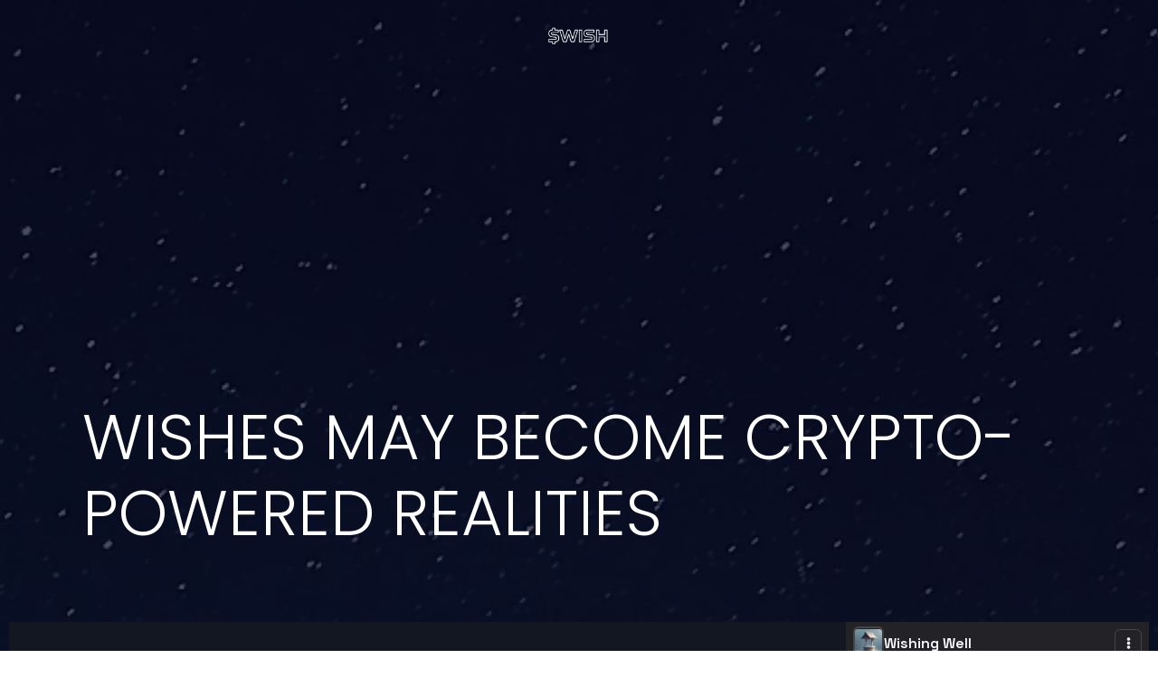

--- FILE ---
content_type: text/html; charset=utf-8
request_url: https://wishmeme.com/
body_size: 37329
content:
<!DOCTYPE html><html><head><meta charSet="utf-8"/><title>Wishing Well: Transforming Hopes into Crypto Reality</title><link rel="icon" href="https://cdn.cmsfly.com/6959f2e36cc3bb002ee7c263/images/favicon-DUqGI.ico"/><meta name="viewport" content="width=device-width,initial-scale=1"/><meta name="title" content="Wishing Well: Transforming Hopes into Crypto Reality"/><meta name="description" content="Wishing Well is a Solana-based meme coin that reimagines wish fulfillment through blockchain technology. It offers a community-driven platform that turns collective belief into meaningful rewards and potential wish grants."/><meta property="og:title" content="Wishing Well: Transforming Hopes into Crypto Reality"/><meta property="og:description" content="Wishing Well is a Solana-based meme coin that reimagines wish fulfillment through blockchain technology. It offers a community-driven platform that turns collective belief into meaningful rewards and potential wish grants."/><meta property="og:image" content="https://cdn.cmsfly.com/6959f2e36cc3bb002ee7c263/images/Copy_of_Copy_of_WISH_1200_x_600_px-I32ki.png"/><meta name="twitter:card" content="summary_large_image"/><meta name="twitter:title" content="Wishing Well: Transforming Hopes into Crypto Reality"/><meta name="twitter:description" content="Wishing Well is a Solana-based meme coin that reimagines wish fulfillment through blockchain technology. It offers a community-driven platform that turns collective belief into meaningful rewards and potential wish grants."/><meta name="twitter:image" content="https://cdn.cmsfly.com/6959f2e36cc3bb002ee7c263/images/Copy_of_Copy_of_WISH_1200_x_600_px-I32ki.png"/><meta property="og:url" content="https://wishmeme.com/"/><meta property="og:type" content="website"/><link rel="canonical" href="https://wishmeme.com/"/><script type="text/javascript"></script><link as="font" rel="preload" href="https://fonts.cmsfly.com/css?family=DM+Sans:400,500,600|Poppins:400,500,300&amp;display=swap"/><link rel="stylesheet" href="https://fonts.cmsfly.com/css?family=DM+Sans:400,500,600|Poppins:400,500,300&amp;display=swap"/><link rel="stylesheet" href="/css/main.css"/><style>
        /* CUSTOM FONTS*/
        
        :root {
            --color-1: #7B68EE;
--color-2: #B1A5F5;
--color-3: #381BE5;
--color-11: #07031F;
--color-12: #201D35;
--color-13: #D9D9D9FF;
--color-14: #F4F3FE;
--color-21: #FFFFFFD9;
--color-22: #FFFFFFD9;
--color-23: #424242FF;
--color-24: #07031F;
--color-30: red;
--color-101: #F4F3FE;
--color-102: #ffffff;
--color-103: #07031F;
--color-104: #7B68EEB3;
--color-105: #ffffffcc;
--color-106: #07031FB3;
--color-201: #ffffff;
--color-202: #FFFFFFD9;
--color-203: #FFFFFFCC;
--color-204: #07031F;
--color-205: #201D35;
--color-301: #ffffff32;
--color-302: #42424233;
            
        }body {
              font-size: 16px; 
  line-height: 1.5; 
  font-family: DM Sans; 
color: var(--color-12);

        }
    h1 {
              font-size: 64px; 
  line-height: 1.2; 
color: var(--color-11);
  font-weight: 300; 
  font-family: Poppins; 

        }
    h2 {
              font-size: 48px; 
  line-height: 1.35; 
color: var(--color-11);
  font-weight: 300; 
  font-family: Poppins; 

        }
    h3 {
              font-size: 38px; 
  line-height: 1.35; 
color: var(--color-11);
  font-weight: 300; 
  font-family: Poppins; 

        }
    h4 {
              font-size: 30px; 
  line-height: 1.35; 
color: var(--color-11);
  font-weight: 300; 
  font-family: DM Sans; 

        }
    h5 {
              font-size: 24px; 
  line-height: 1.35; 
color: var(--color-11);
  font-weight: 600; 
  font-family: DM Sans; 

        }
    h6 {
              font-size: 20px; 
  line-height: 1.35; 
color: var(--color-11);
  font-weight: 600; 
  font-family: DM Sans; 

        }
    a {
                  text-decoration: underline; 

            }@media screen and (max-width: 767px) {
                    
                }
@media screen and (max-width: 767px) {
                        h1 {
              font-size: 48px; 

        }
    
h2 {
              font-size: 42px; 

        }
    
h3 {
              font-size: 32px; 

        }
    
h4 {
              font-size: 24px; 

        }
    
                    }
            @media all and (min-width: 1280px) {
                
                :where([class*=dorik-container]:not([class*=dorik-container] *)) {
                    --max-width: 1140px;
                }
                
                :where([class*=dorik-container]:not([class*=dorik-container] *)) .dorik-container--global-container-width {
                    max-width: 1140px;
                }
            }
/*footer*/
.symbol--footer {
              padding-top: 120px;
  padding-bottom: 30px;
background-color: var(--color-101);

        }
    
                    .symbol--footer:before,.symbol--footer.aos-animate.aos-init[data-aos]:before{
                
            }@media screen and (max-width: 1023px) {
                .symbol--footer {
              padding-top: 60px;
  padding-bottom: 24px;
  padding-left: 32px;
  padding-right: 32px;

        }
    
            }@media screen and (max-width: 767px) {
                .symbol--footer {
              padding-top: 40px;
  padding-bottom: 24px;
  padding-left: 24px;
  padding-right: 24px;

        }
    
            }
 

    
            
            
            
          
      .ai-overlay{
        position: absolute;
        inset: 0;
        display: flex;
        z-index: 999;
        align-items: center;
        background: rgba(0,0,0,.3);
        justify-content: center;

      }
      
  




/*undefined*/






/*Container*/
.dorik-container-rrnuslx0 {
              display: flex; 
  flex-direction: column; 
  flex-wrap: wrap; 
  padding-top: 1px;
  padding-bottom: 1px;
  flex-basis: 100%; 
  align-items: stretch; 
  margin-top: 0px;
  margin-bottom: 0px;

        }
    @media screen and (max-width: 1023px) {
                .dorik-container-rrnuslx0 {
              margin-top: 0px;
  margin-bottom: 24px;
  padding-top: 1px;
  padding-bottom: 1px;
  padding-left: 0px;
  padding-right: 0px;
  align-items: unset; 
  gap: 0px; 

        }
    
            }@media screen and (max-width: 767px) {
                .dorik-container-rrnuslx0 {
              margin-top: 0px;
  margin-bottom: 16px;
  gap: 0px; 

        }
    
            }
            
            
            
            
        
            
            .dorik-container-rrnuslx0 {
                  display: flex; 
  flex-direction: column; 
  flex-wrap: wrap; 
  padding-top: 1px;
  padding-bottom: 1px;
  flex-basis: 100%; 
  align-items: stretch; 
  margin-top: 0px;
  margin-bottom: 0px;

            }
            
            @media all and (max-width: 1023px) {
                    .dorik-container-rrnuslx0 {
                          margin-top: 0px;
  margin-bottom: 24px;
  padding-top: 1px;
  padding-bottom: 1px;
  padding-left: 0px;
  padding-right: 0px;
  align-items: unset; 
  gap: 0px; 

                    }
                }
@media all and (max-width: 767px) {
                    .dorik-container-rrnuslx0 {
                          margin-top: 0px;
  margin-bottom: 16px;
  gap: 0px; 

                    }
                }
        

            
            .dorik-container-pnqu8oag.dorik-container-pnqu8oag {
                  width: calc(100% - 0px); 
  flex-basis: auto; 

            }
            
            @media all and (max-width: 1023px) {
                    .dorik-container-pnqu8oag.dorik-container-pnqu8oag {
                          width: calc(100% - 0px); 
  flex-basis: auto; 

                    }
                }
@media all and (max-width: 767px) {
                    .dorik-container-pnqu8oag.dorik-container-pnqu8oag {
                          width: calc(100% - 0px); 
  flex-basis: auto; 

                    }
                }
        

            .dorik-container-jg4aqlxo.dorik-container-jg4aqlxo {
                  width: calc(100% - 0px); 
  flex-basis: auto; 

            }
            
            @media all and (max-width: 1023px) {
                    .dorik-container-jg4aqlxo.dorik-container-jg4aqlxo {
                          width: calc(100% - 0px); 
  flex-basis: auto; 

                    }
                }
@media all and (max-width: 767px) {
                    .dorik-container-jg4aqlxo.dorik-container-jg4aqlxo {
                          width: calc(100% - 0px); 
  flex-basis: auto; 

                    }
                }
        
            
        

:where(.dorik-container-rrnuslx0) {
        position: relative;
    }


/*Container*/
.dorik-container-pnqu8oag {
              display: flex; 
  flex-direction: row; 
  flex-wrap: wrap; 
  padding-top: 1px;
  padding-left: 10px;
  padding-right: 10px;
  padding-bottom: 1px;
  flex-basis: 100%; 
  justify-content: center; 

        }
    @media screen and (max-width: 1023px) {
                .dorik-container-pnqu8oag {
              padding-top: 1px;
  padding-left: 0px;
  padding-right: 0px;
  padding-bottom: 1px;
  justify-content: flex-start; 


        }
    
            }@media screen and (max-width: 767px) {
                .dorik-container-pnqu8oag {
              gap: 0px; 

  padding-top: 1px;
  padding-left: 0px;
  padding-right: 24px;
  padding-bottom: 1px;

        }
    
            }
            
            
            
            
        
            
            .dorik-container-pnqu8oag {
                  display: flex; 
  flex-direction: row; 
  flex-wrap: wrap; 
  padding-top: 1px;
  padding-left: 10px;
  padding-right: 10px;
  padding-bottom: 1px;
  flex-basis: 100%; 
  justify-content: center; 

            }
            
            @media all and (max-width: 1023px) {
                    .dorik-container-pnqu8oag {
                          padding-top: 1px;
  padding-left: 0px;
  padding-right: 0px;
  padding-bottom: 1px;
  justify-content: flex-start; 


                    }
                }
@media all and (max-width: 767px) {
                    .dorik-container-pnqu8oag {
                          gap: 0px; 

  padding-top: 1px;
  padding-left: 0px;
  padding-right: 24px;
  padding-bottom: 1px;

                    }
                }
        

            
            .dorik-container-m1rxvep8.dorik-container-m1rxvep8 {
                  width: calc(20% - 0px); 
  flex-basis: auto; 

            }
            
            @media all and (max-width: 1023px) {
                    .dorik-container-m1rxvep8.dorik-container-m1rxvep8 {
                          width: calc(33.33% - 0px); 
  flex-basis: auto; 

                    }
                }
@media all and (max-width: 767px) {
                    .dorik-container-m1rxvep8.dorik-container-m1rxvep8 {
                          width: calc(100% - 0px); 
  flex-basis: auto; 

                    }
                }
        

            .dorik-container-3dz2u5og.dorik-container-3dz2u5og {
                  width: calc(20% - 0px); 
  flex-basis: auto; 

            }
            
            @media all and (max-width: 1023px) {
                    .dorik-container-3dz2u5og.dorik-container-3dz2u5og {
                          width: calc(33.33% - 0px); 
  flex-basis: auto; 

                    }
                }
@media all and (max-width: 767px) {
                    .dorik-container-3dz2u5og.dorik-container-3dz2u5og {
                          width: calc(100% - 0px); 
  flex-basis: auto; 

                    }
                }
        

            .dorik-container-uf1m5dg3.dorik-container-uf1m5dg3 {
                  width: calc(20% - 0px); 
  flex-basis: auto; 

            }
            
            @media all and (max-width: 1023px) {
                    .dorik-container-uf1m5dg3.dorik-container-uf1m5dg3 {
                          width: calc(33.33% - 0px); 
  flex-basis: auto; 

                    }
                }
@media all and (max-width: 767px) {
                    .dorik-container-uf1m5dg3.dorik-container-uf1m5dg3 {
                          width: calc(100% - 0px); 
  flex-basis: auto; 

                    }
                }
        
            .dorik-container-pnqu8oag.dorik-container-pnqu8oag {
        --nav-padding: 15px;
    }

            .dorik-container-pnqu8oag.dorik-container-pnqu8oag {
                  margin-left: calc((100% - var(--max-width, 100%)) / 2 + 0px); 
  margin-right: calc((100% - var(--max-width, 100%)) / 2 + 0px); 
  width: calc(var(--max-width, 100%) - 0px - 0px); 

            }
            
            @media all and (max-width: 1023px) {
                    .dorik-container-pnqu8oag.dorik-container-pnqu8oag {
                          margin-left: calc((100% - var(--max-width, 100%)) / 2 + 0px); 
  margin-right: calc((100% - var(--max-width, 100%)) / 2 + 0px); 
  width: calc(var(--max-width, 100%) - 0px - 0px); 

                    }
                }
@media all and (max-width: 767px) {
                    .dorik-container-pnqu8oag.dorik-container-pnqu8oag {
                          margin-left: calc((100% - var(--max-width, 100%)) / 2 + 0px); 
  margin-right: calc((100% - var(--max-width, 100%)) / 2 + 0px); 
  width: calc(var(--max-width, 100%) - 0px - 0px); 

                    }
                }
        :where(.dorik-container-pnqu8oag) {
        margin:0 auto;
        
      }
        

:where(.dorik-container-pnqu8oag) {
        position: relative;
    }


/*Container*/
.dorik-container-m1rxvep8 {
              display: flex; 
  flex-direction: column; 
  flex-wrap: wrap; 
  padding-top: 10px;
  padding-bottom: 10px;
  flex-basis: 20%; 
  align-items: stretch; 

        }
    @media screen and (max-width: 1023px) {
                .dorik-container-m1rxvep8 {
              flex-basis: 33.33%; 
  padding-top: 1px;
  padding-bottom: 1px;

        }
    
            }@media screen and (max-width: 767px) {
                .dorik-container-m1rxvep8 {
              flex-basis: 100%; 

  margin-bottom: 20px;
  padding-top: 1px;
  padding-bottom: 1px;

        }
    
            }
            
            
            
            
        
            
            .dorik-container-m1rxvep8 {
                  display: flex; 
  flex-direction: column; 
  flex-wrap: wrap; 
  padding-top: 10px;
  padding-bottom: 10px;
  flex-basis: 20%; 
  align-items: stretch; 

            }
            
            @media all and (max-width: 1023px) {
                    .dorik-container-m1rxvep8 {
                          flex-basis: 33.33%; 
  padding-top: 1px;
  padding-bottom: 1px;

                    }
                }
@media all and (max-width: 767px) {
                    .dorik-container-m1rxvep8 {
                          flex-basis: 100%; 

  margin-bottom: 20px;
  padding-top: 1px;
  padding-bottom: 1px;

                    }
                }
        

            
            
        

:where(.dorik-container-m1rxvep8) {
        position: relative;
    }
:where(.dorik-heading-rg68tni4) {
            position: relative;
        }
:where(.dorik-links-dzs7n47z) {
            position: relative;
        }

/*Title*/
.dorik-heading-rg68tni4 {
              margin-top: 0px;
  margin-bottom: 32px;

color: var(--color-204);
  padding-left: 4px;

        }
    @media screen and (max-width: 767px) {
                .dorik-heading-rg68tni4 {
              margin-top: 0px;
  margin-bottom: 16px;




        }
    
            }

      .dorik-heading-rg68tni4 {
        
      }

      .dorik-heading-rg68tni4 p{
        display:inline;
      }
      
      .dorik-heading-rg68tni4 .dorik-heading__dynamic {
        display:inline
      }

      .dorik-heading-rg68tni4 .dorik-heading__dynamic span {
        display:inline-block;
      }
      
      
            
            
            
        
  




            :where([class*=&quot;dorik-heading-rg68tni4-wrapper&quot;]:not([class*=&quot;dorik-heading-rg68tni4-wrapper&quot;] *)) {
                  margin-top: 0px;
  margin-bottom: 32px;


            }
            
            @media all and (max-width: 1023px) {
                    :where([class*=&quot;dorik-heading-rg68tni4-wrapper&quot;]:not([class*=&quot;dorik-heading-rg68tni4-wrapper&quot;] *)) {
                          margin-top: 0px;
  margin-bottom: 32px;


                    }
                }
@media all and (max-width: 767px) {
                    :where([class*=&quot;dorik-heading-rg68tni4-wrapper&quot;]:not([class*=&quot;dorik-heading-rg68tni4-wrapper&quot;] *)) {
                          margin-top: 0px;
  margin-bottom: 16px;



                    }
                }
        

            .dorik-heading-rg68tni4.dorik-heading-rg68tni4.dorik-heading-rg68tni4 {
                  margin-top: 0px;
  margin-bottom: 0px;


            }
            
            @media all and (max-width: 1023px) {
                    .dorik-heading-rg68tni4.dorik-heading-rg68tni4.dorik-heading-rg68tni4 {
                          margin-top: 0px;
  margin-bottom: 0px;


                    }
                }
@media all and (max-width: 767px) {
                    .dorik-heading-rg68tni4.dorik-heading-rg68tni4.dorik-heading-rg68tni4 {
                          margin-top: 0px;
  margin-bottom: 0px;



                    }
                }
        

/*Links*/
.dorik-links-dzs7n47z {
              flex-direction: column; 
  align-items: flex-start; 
  justify-content: flex-start; 

        }
    
        
        
            .dorik-links-dzs7n47z .dorik-list--link {
                text-decoration: none;
color: var(--color-205);

            }
            .dorik-links-dzs7n47z .dorik-list--link:hover {
                color: var(--color-2);

            }
            
        
        .dorik-links-dzs7n47z .dorik-list--link {
                margin-bottom: 16px;
                
                
            }
        .dorik-links-dzs7n47z .dorik-list--item:last-child .dorik-list--link {
            margin-bottom: 0;
        }
        .dorik-links-dzs7n47z .dorik-list--icon {
                
                margin-right: 5px;
            }
        .dorik-links-dzs7n47z .icon_6bb0och6 {
                font-size: 16px;
                color: inherit;
            }
.dorik-links-dzs7n47z .icon_pdjztdpf {
                font-size: 16px;
                color: inherit;
            }
.dorik-links-dzs7n47z .icon_91p0orf3 {
                font-size: 16px;
                color: inherit;
            }
        
        
    





/*Container*/
.dorik-container-3dz2u5og {
              display: flex; 
  flex-direction: column; 
  flex-wrap: wrap; 
  padding-top: 10px;
  padding-bottom: 10px;
  flex-basis: 20%; 
  align-items: stretch; 

        }
    @media screen and (max-width: 1023px) {
                .dorik-container-3dz2u5og {
              flex-basis: 33.33%; 
  padding-top: 1px;
  padding-bottom: 1px;

        }
    
            }@media screen and (max-width: 767px) {
                .dorik-container-3dz2u5og {
              flex-basis: 100%; 
  padding-top: 1px;
  padding-bottom: 1px;
  margin-bottom: 20px;

        }
    
            }
            
            
            
            
        
            
            .dorik-container-3dz2u5og {
                  display: flex; 
  flex-direction: column; 
  flex-wrap: wrap; 
  padding-top: 10px;
  padding-bottom: 10px;
  flex-basis: 20%; 
  align-items: stretch; 

            }
            
            @media all and (max-width: 1023px) {
                    .dorik-container-3dz2u5og {
                          flex-basis: 33.33%; 
  padding-top: 1px;
  padding-bottom: 1px;

                    }
                }
@media all and (max-width: 767px) {
                    .dorik-container-3dz2u5og {
                          flex-basis: 100%; 
  padding-top: 1px;
  padding-bottom: 1px;
  margin-bottom: 20px;

                    }
                }
        

            
            
        

:where(.dorik-container-3dz2u5og) {
        position: relative;
    }
:where(.dorik-heading-vijt4j3m) {
            position: relative;
        }
:where(.dorik-links-aslp684n) {
            position: relative;
        }

/*Title*/
.dorik-heading-vijt4j3m {
              margin-top: 0px;
  margin-bottom: 32px;

color: var(--color-204);
  padding-left: 4px;

        }
    @media screen and (max-width: 767px) {
                .dorik-heading-vijt4j3m {
              margin-top: 0px;
  margin-bottom: 16px;




        }
    
            }

      .dorik-heading-vijt4j3m {
        
      }

      .dorik-heading-vijt4j3m p{
        display:inline;
      }
      
      .dorik-heading-vijt4j3m .dorik-heading__dynamic {
        display:inline
      }

      .dorik-heading-vijt4j3m .dorik-heading__dynamic span {
        display:inline-block;
      }
      
      
            
            
            
        
  




            :where([class*=&quot;dorik-heading-vijt4j3m-wrapper&quot;]:not([class*=&quot;dorik-heading-vijt4j3m-wrapper&quot;] *)) {
                  margin-top: 0px;
  margin-bottom: 32px;


            }
            
            @media all and (max-width: 1023px) {
                    :where([class*=&quot;dorik-heading-vijt4j3m-wrapper&quot;]:not([class*=&quot;dorik-heading-vijt4j3m-wrapper&quot;] *)) {
                          margin-top: 0px;
  margin-bottom: 32px;


                    }
                }
@media all and (max-width: 767px) {
                    :where([class*=&quot;dorik-heading-vijt4j3m-wrapper&quot;]:not([class*=&quot;dorik-heading-vijt4j3m-wrapper&quot;] *)) {
                          margin-top: 0px;
  margin-bottom: 16px;



                    }
                }
        

            .dorik-heading-vijt4j3m.dorik-heading-vijt4j3m.dorik-heading-vijt4j3m {
                  margin-top: 0px;
  margin-bottom: 0px;


            }
            
            @media all and (max-width: 1023px) {
                    .dorik-heading-vijt4j3m.dorik-heading-vijt4j3m.dorik-heading-vijt4j3m {
                          margin-top: 0px;
  margin-bottom: 0px;


                    }
                }
@media all and (max-width: 767px) {
                    .dorik-heading-vijt4j3m.dorik-heading-vijt4j3m.dorik-heading-vijt4j3m {
                          margin-top: 0px;
  margin-bottom: 0px;



                    }
                }
        

/*Links*/
.dorik-links-aslp684n {
              flex-direction: column; 
  align-items: flex-start; 
  justify-content: flex-start; 

        }
    
        
        
            .dorik-links-aslp684n .dorik-list--link {
                text-decoration: none;
color: var(--color-205);

            }
            .dorik-links-aslp684n .dorik-list--link:hover {
                color: var(--color-2);

            }
            
        
        .dorik-links-aslp684n .dorik-list--link {
                margin-bottom: 16px;
                
                
            }
        .dorik-links-aslp684n .dorik-list--item:last-child .dorik-list--link {
            margin-bottom: 0;
        }
        .dorik-links-aslp684n .dorik-list--icon {
                
                margin-right: 5px;
            }
        .dorik-links-aslp684n .icon_6bb0och6 {
                font-size: 16px;
                color: inherit;
            }
.dorik-links-aslp684n .icon_91p0orf3 {
                font-size: 16px;
                color: inherit;
            }
.dorik-links-aslp684n .icon_qps4ff1b {
                font-size: 16px;
                color: inherit;
            }
        
        
    





/*Container*/
.dorik-container-uf1m5dg3 {
              display: flex; 
  flex-direction: column; 
  flex-wrap: wrap; 
  padding-top: 10px;
  padding-bottom: 10px;
  flex-basis: 20%; 
  align-items: stretch; 

        }
    @media screen and (max-width: 1023px) {
                .dorik-container-uf1m5dg3 {
              flex-basis: 33.33%; 
  padding-top: 1px;
  padding-bottom: 1px;

        }
    
            }@media screen and (max-width: 767px) {
                .dorik-container-uf1m5dg3 {
              flex-basis: 100%; 
  padding-top: 1px;
  padding-bottom: 1px;
  margin-bottom: 20px;

        }
    
            }
            
            
            
            
        
            
            .dorik-container-uf1m5dg3 {
                  display: flex; 
  flex-direction: column; 
  flex-wrap: wrap; 
  padding-top: 10px;
  padding-bottom: 10px;
  flex-basis: 20%; 
  align-items: stretch; 

            }
            
            @media all and (max-width: 1023px) {
                    .dorik-container-uf1m5dg3 {
                          flex-basis: 33.33%; 
  padding-top: 1px;
  padding-bottom: 1px;

                    }
                }
@media all and (max-width: 767px) {
                    .dorik-container-uf1m5dg3 {
                          flex-basis: 100%; 
  padding-top: 1px;
  padding-bottom: 1px;
  margin-bottom: 20px;

                    }
                }
        

            
            
        

:where(.dorik-container-uf1m5dg3) {
        position: relative;
    }
:where(.dorik-heading-g62smatn) {
            position: relative;
        }
:where(.dorik-links-ki42d7ri) {
            position: relative;
        }

/*Title*/
.dorik-heading-g62smatn {
              margin-top: 0px;
  margin-bottom: 32px;

color: var(--color-204);
  padding-left: 4px;

        }
    @media screen and (max-width: 767px) {
                .dorik-heading-g62smatn {
              margin-top: 0px;
  margin-bottom: 16px;




        }
    
            }

      .dorik-heading-g62smatn {
        
      }

      .dorik-heading-g62smatn p{
        display:inline;
      }
      
      .dorik-heading-g62smatn .dorik-heading__dynamic {
        display:inline
      }

      .dorik-heading-g62smatn .dorik-heading__dynamic span {
        display:inline-block;
      }
      
      
            
            
            
        
  




            :where([class*=&quot;dorik-heading-g62smatn-wrapper&quot;]:not([class*=&quot;dorik-heading-g62smatn-wrapper&quot;] *)) {
                  margin-top: 0px;
  margin-bottom: 32px;


            }
            
            @media all and (max-width: 1023px) {
                    :where([class*=&quot;dorik-heading-g62smatn-wrapper&quot;]:not([class*=&quot;dorik-heading-g62smatn-wrapper&quot;] *)) {
                          margin-top: 0px;
  margin-bottom: 32px;


                    }
                }
@media all and (max-width: 767px) {
                    :where([class*=&quot;dorik-heading-g62smatn-wrapper&quot;]:not([class*=&quot;dorik-heading-g62smatn-wrapper&quot;] *)) {
                          margin-top: 0px;
  margin-bottom: 16px;



                    }
                }
        

            .dorik-heading-g62smatn.dorik-heading-g62smatn.dorik-heading-g62smatn {
                  margin-top: 0px;
  margin-bottom: 0px;


            }
            
            @media all and (max-width: 1023px) {
                    .dorik-heading-g62smatn.dorik-heading-g62smatn.dorik-heading-g62smatn {
                          margin-top: 0px;
  margin-bottom: 0px;


                    }
                }
@media all and (max-width: 767px) {
                    .dorik-heading-g62smatn.dorik-heading-g62smatn.dorik-heading-g62smatn {
                          margin-top: 0px;
  margin-bottom: 0px;



                    }
                }
        

/*Links*/
.dorik-links-ki42d7ri {
              flex-direction: column; 
  align-items: flex-start; 
  justify-content: flex-start; 

        }
    
        
        
            .dorik-links-ki42d7ri .dorik-list--link {
                text-decoration: none;
color: var(--color-205);

            }
            .dorik-links-ki42d7ri .dorik-list--link:hover {
                color: var(--color-2);

            }
            
        
        .dorik-links-ki42d7ri .dorik-list--link {
                margin-bottom: 16px;
                
                
            }
        .dorik-links-ki42d7ri .dorik-list--item:last-child .dorik-list--link {
            margin-bottom: 0;
        }
        .dorik-links-ki42d7ri .dorik-list--icon {
                
                margin-right: 5px;
            }
        .dorik-links-ki42d7ri .icon_6bb0och6 {
                font-size: 16px;
                color: inherit;
            }
.dorik-links-ki42d7ri .icon_pdjztdpf {
                font-size: 16px;
                color: inherit;
            }
.dorik-links-ki42d7ri .icon_91p0orf3 {
                font-size: 16px;
                color: inherit;
            }
        
        
    





/*Container*/
.dorik-container-jg4aqlxo {
              display: flex; 
  flex-direction: column; 
  flex-wrap: wrap; 
  padding-top: 1px;
  padding-bottom: 1px;
  flex-basis: 100%; 
  align-items: stretch; 
  margin-top: 1px;

        }
    
            
            
            
            
        
            
            .dorik-container-jg4aqlxo {
                  display: flex; 
  flex-direction: column; 
  flex-wrap: wrap; 
  padding-top: 1px;
  padding-bottom: 1px;
  flex-basis: 100%; 
  align-items: stretch; 
  margin-top: 1px;

            }
            
            
        

            
            
        

:where(.dorik-container-jg4aqlxo) {
        position: relative;
    }
:where(.dorik-line-vem1bqoc) {
            position: relative;
        }

/*Horizontal Line*/
.dorik-line-vem1bqoc {
              border-width: 0;
background-color: var(--color-302);
  height: 1px; 

        }
    

            .dorik-line-vem1bqoc-wrapper.dorik-line-vem1bqoc-wrapper.dorik-line-vem1bqoc-wrapper {
                  flex-grow: 1; 
  align-self: stretch; 

            }
            
            
        



            
            
            
        

            .dorik-line-vem1bqoc.dorik-line-vem1bqoc.dorik-line-vem1bqoc {
                

            }
            
            @media all and (max-width: 1023px) {
                    .dorik-line-vem1bqoc.dorik-line-vem1bqoc.dorik-line-vem1bqoc {
                        

                    }
                }
@media all and (max-width: 767px) {
                    .dorik-line-vem1bqoc.dorik-line-vem1bqoc.dorik-line-vem1bqoc {
                        

                    }
                }
        

/*Container*/
.dorik-container-inigj6x7 {
              display: flex; 
  flex-direction: row; 
  flex-wrap: wrap; 
  padding-top: 1px;
  padding-left: 10px;
  padding-right: 10px;
  padding-bottom: 1px;
  flex-basis: 100%; 
  justify-content: center; 
  align-items: center; 
  margin-top: 24px;

        }
    @media screen and (max-width: 1023px) {
                .dorik-container-inigj6x7 {
              padding-top: 1px;
  padding-left: 0px;
  padding-right: 0px;
  padding-bottom: 1px;
  margin-top: 16px;

        }
    
            }@media screen and (max-width: 767px) {
                .dorik-container-inigj6x7 {
              gap: 16px; 

        }
    
            }
            
            
            
            
        
            
            .dorik-container-inigj6x7 {
                  display: flex; 
  flex-direction: row; 
  flex-wrap: wrap; 
  padding-top: 1px;
  padding-left: 10px;
  padding-right: 10px;
  padding-bottom: 1px;
  flex-basis: 100%; 
  justify-content: center; 
  align-items: center; 
  margin-top: 24px;

            }
            
            @media all and (max-width: 1023px) {
                    .dorik-container-inigj6x7 {
                          padding-top: 1px;
  padding-left: 0px;
  padding-right: 0px;
  padding-bottom: 1px;
  margin-top: 16px;

                    }
                }
@media all and (max-width: 767px) {
                    .dorik-container-inigj6x7 {
                          gap: 16px; 

                    }
                }
        

            
            .dorik-container-pi8cjy2t.dorik-container-pi8cjy2t {
                  width: calc(60% - 0px); 
  flex-basis: auto; 

            }
            
            @media all and (max-width: 1023px) {
                    .dorik-container-pi8cjy2t.dorik-container-pi8cjy2t {
                          width: calc(50% - 0px); 
  flex-basis: auto; 

                    }
                }
@media all and (max-width: 767px) {
                    .dorik-container-pi8cjy2t.dorik-container-pi8cjy2t {
                          width: calc(100% - 0px); 
  flex-basis: auto; 

                    }
                }
        
            .dorik-container-inigj6x7.dorik-container-inigj6x7 {
        --nav-padding: 15px;
    }

            .dorik-container-inigj6x7.dorik-container-inigj6x7 {
                  margin-left: calc((100% - var(--max-width, 100%)) / 2 + 0px); 
  margin-right: calc((100% - var(--max-width, 100%)) / 2 + 0px); 
  width: calc(var(--max-width, 100%) - 0px - 0px); 

            }
            
            @media all and (max-width: 1023px) {
                    .dorik-container-inigj6x7.dorik-container-inigj6x7 {
                          margin-left: calc((100% - var(--max-width, 100%)) / 2 + 0px); 
  margin-right: calc((100% - var(--max-width, 100%)) / 2 + 0px); 
  width: calc(var(--max-width, 100%) - 0px - 0px); 

                    }
                }
@media all and (max-width: 767px) {
                    .dorik-container-inigj6x7.dorik-container-inigj6x7 {
                          margin-left: calc((100% - var(--max-width, 100%)) / 2 + 0px); 
  margin-right: calc((100% - var(--max-width, 100%)) / 2 + 0px); 
  width: calc(var(--max-width, 100%) - 0px - 0px); 

                    }
                }
        :where(.dorik-container-inigj6x7) {
        margin:0 auto;
        
      }
        

:where(.dorik-container-inigj6x7) {
        position: relative;
    }


/*Container*/
.dorik-container-pi8cjy2t {
              display: flex; 
  flex-direction: column; 
  flex-wrap: wrap; 
  padding-top: 1px;
  padding-bottom: 1px;
  flex-basis: 60%; 
  align-items: stretch; 

        }
    @media screen and (max-width: 1023px) {
                .dorik-container-pi8cjy2t {
              justify-content: center; 
  flex-basis: 50%; 

        }
    
            }@media screen and (max-width: 767px) {
                .dorik-container-pi8cjy2t {
              flex-basis: 100%; 

        }
    
            }
            
            
            
            
        
            
            .dorik-container-pi8cjy2t {
                  display: flex; 
  flex-direction: column; 
  flex-wrap: wrap; 
  padding-top: 1px;
  padding-bottom: 1px;
  flex-basis: 60%; 
  align-items: stretch; 

            }
            
            @media all and (max-width: 1023px) {
                    .dorik-container-pi8cjy2t {
                          justify-content: center; 
  flex-basis: 50%; 

                    }
                }
@media all and (max-width: 767px) {
                    .dorik-container-pi8cjy2t {
                          flex-basis: 100%; 

                    }
                }
        

            
            
        

:where(.dorik-container-pi8cjy2t) {
        position: relative;
    }
:where(.dorik-text-t9km2w1t) {
            position: relative;
        }

/*Text*/
.dorik-text-t9km2w1t {
              text-align: right; 
color: var(--color-205);
  margin-top: 0px;
  margin-bottom: 0px;

        }
    @media screen and (max-width: 1023px) {
                .dorik-text-t9km2w1t {
              margin-top: 0px;
  margin-bottom: 0px;

        }
    
            }@media screen and (max-width: 767px) {
                .dorik-text-t9km2w1t {
              text-align: left; 

        }
    
            }
	.dorik-text-t9km2w1t {
	   
	}
	




/*undefined*/





/*hero*/
.dorik-section-0ji4zb0t {
              padding-bottom: 60px;




        }
    
                    .dorik-section-0ji4zb0t:before,.dorik-section-0ji4zb0t.aos-animate.aos-init[data-aos]:before{
                
            }@media screen and (max-width: 1023px) {
                .dorik-section-0ji4zb0t {
              padding-bottom: 60px;
  padding-left: 32px;
  padding-right: 32px;

        }
    
            }@media screen and (max-width: 767px) {
                .dorik-section-0ji4zb0t {
              padding-bottom: 40px;
  padding-left: 24px;
  padding-right: 24px;

        }
    
            }
 

    
            .dorik-section-0ji4zb0t .dorik-section-0ji4zb0t--video-overlay {
                background-color: var(--color-106);

            }
            
            
          
      .ai-overlay{
        position: absolute;
        inset: 0;
        display: flex;
        z-index: 999;
        align-items: center;
        background: rgba(0,0,0,.3);
        justify-content: center;

      }
      
  




/*Container*/
.dorik-container-1mibzd9k {
              display: flex; 
  flex-direction: row; 
  flex-wrap: wrap; 
  padding-top: 16px;
  padding-left: 0px;
  padding-right: 0px;
  padding-bottom: 16px;
  flex-basis: 100%; 
  justify-content: center; 
  align-items: flex-end; 

  border-style: solid;

  border-bottom-width: 1px;
  border-bottom-style: solid;
  border-bottom-color: var(--color-301);
  gap: 30px; 

        }
    @media screen and (max-width: 1023px) {
                .dorik-container-1mibzd9k {
              padding-top: 16px;
  padding-left: 0px;
  padding-right: 0px;
  padding-bottom: 16px;

        }
    
            }@media screen and (max-width: 767px) {
                .dorik-container-1mibzd9k {
              gap: 0px; 
  align-items: center; 
  padding-top: 16px;
  padding-left: 0px;
  padding-right: 0px;
  padding-bottom: 16px;

        }
    
            }
            
            
            
            
        
            
            .dorik-container-1mibzd9k {
                  display: flex; 
  flex-direction: row; 
  flex-wrap: wrap; 
  padding-top: 16px;
  padding-left: 0px;
  padding-right: 0px;
  padding-bottom: 16px;
  flex-basis: 100%; 
  justify-content: center; 
  align-items: flex-end; 

  border-style: solid;

  border-bottom-width: 1px;
  border-bottom-style: solid;
  border-bottom-color: var(--color-301);
  gap: 30px; 

            }
            
            @media all and (max-width: 1023px) {
                    .dorik-container-1mibzd9k {
                          padding-top: 16px;
  padding-left: 0px;
  padding-right: 0px;
  padding-bottom: 16px;

                    }
                }
@media all and (max-width: 767px) {
                    .dorik-container-1mibzd9k {
                          gap: 0px; 
  align-items: center; 
  padding-top: 16px;
  padding-left: 0px;
  padding-right: 0px;
  padding-bottom: 16px;

                    }
                }
        

            
            .dorik-container-vqnq8n2i.dorik-container-vqnq8n2i {
                  width: calc(40% - 20px); 
  flex-basis: auto; 

            }
            
            @media all and (max-width: 1023px) {
                    .dorik-container-vqnq8n2i.dorik-container-vqnq8n2i {
                          width: calc(40% - 20px); 
  flex-basis: auto; 

                    }
                }
@media all and (max-width: 767px) {
                    .dorik-container-vqnq8n2i.dorik-container-vqnq8n2i {
                          width: calc(50% - 0px); 
  flex-basis: auto; 

                    }
                }
        

            .dorik-container-n54wg5yk.dorik-container-n54wg5yk {
                  width: calc(20% - 20px); 
  flex-basis: auto; 

            }
            
            @media all and (max-width: 1023px) {
                    .dorik-container-n54wg5yk.dorik-container-n54wg5yk {
                          width: calc(20% - 20px); 
  flex-basis: auto; 

                    }
                }
@media all and (max-width: 767px) {
                    .dorik-container-n54wg5yk.dorik-container-n54wg5yk {
                          width: calc(50% - 0px); 
  flex-basis: auto; 

                    }
                }
        

            .dorik-container-703l2pkr.dorik-container-703l2pkr {
                  width: calc(40% - 20px); 
  flex-basis: auto; 

            }
            
            @media all and (max-width: 1023px) {
                    .dorik-container-703l2pkr.dorik-container-703l2pkr {
                          width: calc(40% - 20px); 
  flex-basis: auto; 

                    }
                }
@media all and (max-width: 767px) {
                    .dorik-container-703l2pkr.dorik-container-703l2pkr {
                          width: calc(50% - 0px); 
  flex-basis: auto; 

                    }
                }
        
            .dorik-container-1mibzd9k.dorik-container-1mibzd9k {
        --nav-padding: 15px;
    }

            .dorik-container-1mibzd9k.dorik-container-1mibzd9k {
                  margin-left: calc((100% - var(--max-width, 100%)) / 2 + 0px); 
  margin-right: calc((100% - var(--max-width, 100%)) / 2 + 0px); 
  width: calc(var(--max-width, 100%) - 0px - 0px); 

            }
            
            @media all and (max-width: 1023px) {
                    .dorik-container-1mibzd9k.dorik-container-1mibzd9k {
                          margin-left: calc((100% - var(--max-width, 100%)) / 2 + 0px); 
  margin-right: calc((100% - var(--max-width, 100%)) / 2 + 0px); 
  width: calc(var(--max-width, 100%) - 0px - 0px); 

                    }
                }
@media all and (max-width: 767px) {
                    .dorik-container-1mibzd9k.dorik-container-1mibzd9k {
                          margin-left: calc((100% - var(--max-width, 100%)) / 2 + 0px); 
  margin-right: calc((100% - var(--max-width, 100%)) / 2 + 0px); 
  width: calc(var(--max-width, 100%) - 0px - 0px); 

                    }
                }
        :where(.dorik-container-1mibzd9k) {
        margin:0 auto;
        
      }
        

:where(.dorik-container-1mibzd9k) {
        position: relative;
    }


/*Container*/
.dorik-container-vqnq8n2i {
              display: flex; 
  flex-direction: column; 
  flex-wrap: wrap; 
  padding-top: 10px;
  padding-bottom: 10px;
  flex-basis: 40%; 
  align-items: stretch; 

        }
    @media screen and (max-width: 1023px) {
                .dorik-container-vqnq8n2i {
              flex-basis: 40%; 

        }
    
            }@media screen and (max-width: 767px) {
                .dorik-container-vqnq8n2i {
              padding-top: 0px;
  padding-bottom: 0px;
  flex-basis: 50%; 

        }
    
            }
            
            
            
            
        
            
            .dorik-container-vqnq8n2i {
                  display: flex; 
  flex-direction: column; 
  flex-wrap: wrap; 
  padding-top: 10px;
  padding-bottom: 10px;
  flex-basis: 40%; 
  align-items: stretch; 

            }
            
            @media all and (max-width: 1023px) {
                    .dorik-container-vqnq8n2i {
                          flex-basis: 40%; 

                    }
                }
@media all and (max-width: 767px) {
                    .dorik-container-vqnq8n2i {
                          padding-top: 0px;
  padding-bottom: 0px;
  flex-basis: 50%; 

                    }
                }
        

            
            
        

:where(.dorik-container-vqnq8n2i) {
        position: relative;
    }
:where(.dorik-links-e1pw4qwx) {
            position: relative;
        }

/*Links*/

        
        
            .dorik-links-e1pw4qwx .dorik-list--link {
                text-decoration: none;
  font-size: 16px; 
color: var(--color-201);

            }
            
            
        
        .dorik-links-e1pw4qwx .dorik-list--link {
                margin-right: 24px;
                
                
            }
        .dorik-links-e1pw4qwx .dorik-list--item:last-child .dorik-list--link {
            margin-right: 0;
        }
        .dorik-links-e1pw4qwx .dorik-list--icon {
                
                margin-right: 5px;
            }
        .dorik-links-e1pw4qwx .icon_yxx8ea3w {
                font-size: 16px;
                color: inherit;
            }
.dorik-links-e1pw4qwx .icon_2suuvmpu {
                font-size: 16px;
                color: inherit;
            }
.dorik-links-e1pw4qwx .icon_mkmci4ud {
                font-size: 16px;
                color: inherit;
            }
.dorik-links-e1pw4qwx .icon_9r4wg3me {
                font-size: 16px;
                color: inherit;
            }
        
        
    




/*Container*/
.dorik-container-n54wg5yk {
              display: flex; 
  flex-direction: column; 
  flex-wrap: wrap; 
  padding-top: 10px;
  padding-bottom: 10px;
  flex-basis: 20%; 
  align-items: center; 

        }
    @media screen and (max-width: 1023px) {
                .dorik-container-n54wg5yk {
              flex-basis: 20%; 

        }
    
            }@media screen and (max-width: 767px) {
                .dorik-container-n54wg5yk {
              padding-top: 0px;
  padding-bottom: 0px;
  flex-basis: 50%; 

        }
    
            }
            
            
            
            
        
            
            .dorik-container-n54wg5yk {
                  display: flex; 
  flex-direction: column; 
  flex-wrap: wrap; 
  padding-top: 10px;
  padding-bottom: 10px;
  flex-basis: 20%; 
  align-items: center; 

            }
            
            @media all and (max-width: 1023px) {
                    .dorik-container-n54wg5yk {
                          flex-basis: 20%; 

                    }
                }
@media all and (max-width: 767px) {
                    .dorik-container-n54wg5yk {
                          padding-top: 0px;
  padding-bottom: 0px;
  flex-basis: 50%; 

                    }
                }
        

            
            
        

:where(.dorik-container-n54wg5yk) {
        position: relative;
    }
:where(.dorik-image-anb7t2dq) {
            position: relative;
        }

/*Image*/
.dorik-image-anb7t2dq {
              object-fit: cover; 
  width: 80px; 

        }
    .dorik-image-anb7t2dq-wrapper {
  type: link; 
  attr: [object Object]; 

}
@media screen and (max-width: 1023px) {
                .dorik-image-anb7t2dq {
              width: 60px; 

        }
    
            }




            
            
            
        

            .dorik-image-anb7t2dq.dorik-image-anb7t2dq.dorik-image-anb7t2dq {
                

            }
            
            @media all and (max-width: 1023px) {
                    .dorik-image-anb7t2dq.dorik-image-anb7t2dq.dorik-image-anb7t2dq {
                        

                    }
                }
@media all and (max-width: 767px) {
                    .dorik-image-anb7t2dq.dorik-image-anb7t2dq.dorik-image-anb7t2dq {
                        

                    }
                }
        
/*Container*/
.dorik-container-703l2pkr {
              display: flex; 
  flex-direction: row; 
  flex-wrap: wrap; 
  padding-top: 10px;
  padding-bottom: 10px;
  flex-basis: 40%; 
  align-items: flex-end; 
  justify-content: flex-end; 
  gap: 40px; 

        }
    @media screen and (max-width: 1023px) {
                .dorik-container-703l2pkr {
              flex-basis: 40%; 

        }
    
            }@media screen and (max-width: 767px) {
                .dorik-container-703l2pkr {
              padding-top: 0px;
  padding-bottom: 0px;
  flex-basis: 50%; 

        }
    
            }
            
            
            
            
        
            
            .dorik-container-703l2pkr {
                  display: flex; 
  flex-direction: row; 
  flex-wrap: wrap; 
  padding-top: 10px;
  padding-bottom: 10px;
  flex-basis: 40%; 
  align-items: flex-end; 
  justify-content: flex-end; 
  gap: 40px; 

            }
            
            @media all and (max-width: 1023px) {
                    .dorik-container-703l2pkr {
                          flex-basis: 40%; 

                    }
                }
@media all and (max-width: 767px) {
                    .dorik-container-703l2pkr {
                          padding-top: 0px;
  padding-bottom: 0px;
  flex-basis: 50%; 

                    }
                }
        

            
            
        

:where(.dorik-container-703l2pkr) {
        position: relative;
    }
:where(.dorik-button-0nrgmthp) {
            position: relative;
        }
:where(.dorik-button-2e3vw7ud) {
            position: relative;
        }

/*Button*/
.dorik-button-0nrgmthp {
              padding-top: 0px;
  padding-bottom: 0px;
  padding-left: 0px;
  padding-right: 0px;
text-decoration: none;
  justify-content: center; 
  border-radius: 5px 5px 5px 5px; 
  border-width: 0px;


color: var(--color-201);

        }
    
                    .dorik-button-0nrgmthp:hover,.dorik-button-0nrgmthp.aos-animate.aos-init[data-aos]:hover{
                color: #FFFFFF;

            }.dorik-button-0nrgmthp :is(.icon, .icon svg) {
        
        transition: null
        
    }
    .dorik-button-0nrgmthp:hover :is(.icon, .icon svg) {
        color: null;
    }




            
            
            
        

            .dorik-button-0nrgmthp.dorik-button-0nrgmthp.dorik-button-0nrgmthp {
                

            }
            
            @media all and (max-width: 1023px) {
                    .dorik-button-0nrgmthp.dorik-button-0nrgmthp.dorik-button-0nrgmthp {
                        

                    }
                }
@media all and (max-width: 767px) {
                    .dorik-button-0nrgmthp.dorik-button-0nrgmthp.dorik-button-0nrgmthp {
                        

                    }
                }
        
/*Button*/
.dorik-button-2e3vw7ud {
              padding-top: 0px;
  padding-bottom: 0px;
  padding-left: 0px;
  padding-right: 0px;
text-decoration: none;
  justify-content: center; 
  border-radius: 5px 5px 5px 5px; 
  border-width: 0px;


color: var(--color-201);

        }
    
                    .dorik-button-2e3vw7ud:hover,.dorik-button-2e3vw7ud.aos-animate.aos-init[data-aos]:hover{
                color: #FFFFFF;

            }.dorik-button-2e3vw7ud :is(.icon, .icon svg) {
        
        transition: null
        
    }
    .dorik-button-2e3vw7ud:hover :is(.icon, .icon svg) {
        color: null;
    }




            
            
            
        

            .dorik-button-2e3vw7ud.dorik-button-2e3vw7ud.dorik-button-2e3vw7ud {
                

            }
            
            @media all and (max-width: 1023px) {
                    .dorik-button-2e3vw7ud.dorik-button-2e3vw7ud.dorik-button-2e3vw7ud {
                        

                    }
                }
@media all and (max-width: 767px) {
                    .dorik-button-2e3vw7ud.dorik-button-2e3vw7ud.dorik-button-2e3vw7ud {
                        

                    }
                }
        
/*Container*/
.dorik-container-kiqpccum {
              display: flex; 
  flex-direction: row; 
  flex-wrap: wrap; 
  padding-top: 10px;
  padding-left: 10px;
  padding-right: 10px;
  padding-bottom: 10px;
  flex-basis: 100%; 
  justify-content: center; 
  gap: 30px; 

        }
    @media screen and (max-width: 767px) {
                .dorik-container-kiqpccum {
              padding-top: 16px;
  padding-left: 0px;
  padding-right: 0px;
  padding-bottom: 16px;

  border-style: solid;

  border-bottom-width: 1px;
  border-bottom-style: solid;
  border-bottom-color: var(--color-301);

        }
    
            }
            
            
            
            
        
            
            .dorik-container-kiqpccum {
                  display: flex; 
  flex-direction: row; 
  flex-wrap: wrap; 
  padding-top: 10px;
  padding-left: 10px;
  padding-right: 10px;
  padding-bottom: 10px;
  flex-basis: 100%; 
  justify-content: center; 
  gap: 30px; 

            }
            
            @media all and (max-width: 767px) {
                    .dorik-container-kiqpccum {
                          padding-top: 16px;
  padding-left: 0px;
  padding-right: 0px;
  padding-bottom: 16px;

  border-style: solid;

  border-bottom-width: 1px;
  border-bottom-style: solid;
  border-bottom-color: var(--color-301);

                    }
                }
        

            
            .dorik-container-zgzg3oho.dorik-container-zgzg3oho {
                  width: calc(100% - 0px); 
  flex-basis: auto; 

            }
            
            @media all and (max-width: 1023px) {
                    .dorik-container-zgzg3oho.dorik-container-zgzg3oho {
                          width: calc(100% - 0px); 
  flex-basis: auto; 

                    }
                }
@media all and (max-width: 767px) {
                    .dorik-container-zgzg3oho.dorik-container-zgzg3oho {
                          width: calc(100% - 0px); 
  flex-basis: auto; 

                    }
                }
        
            .dorik-container-kiqpccum.dorik-container-kiqpccum {
        --nav-padding: 15px;
    }

            .dorik-container-kiqpccum.dorik-container-kiqpccum {
                  margin-left: calc((100% - var(--max-width, 100%)) / 2 + 0px); 
  margin-right: calc((100% - var(--max-width, 100%)) / 2 + 0px); 
  width: calc(var(--max-width, 100%) - 0px - 0px); 

            }
            
            @media all and (max-width: 1023px) {
                    .dorik-container-kiqpccum.dorik-container-kiqpccum {
                          margin-left: calc((100% - var(--max-width, 100%)) / 2 + 0px); 
  margin-right: calc((100% - var(--max-width, 100%)) / 2 + 0px); 
  width: calc(var(--max-width, 100%) - 0px - 0px); 

                    }
                }
@media all and (max-width: 767px) {
                    .dorik-container-kiqpccum.dorik-container-kiqpccum {
                          margin-left: calc((100% - var(--max-width, 100%)) / 2 + 0px); 
  margin-right: calc((100% - var(--max-width, 100%)) / 2 + 0px); 
  width: calc(var(--max-width, 100%) - 0px - 0px); 

                    }
                }
        :where(.dorik-container-kiqpccum) {
        margin:0 auto;
        
      }
        

:where(.dorik-container-kiqpccum) {
        position: relative;
    }


/*Container*/
.dorik-container-zgzg3oho {
              display: flex; 
  flex-direction: column; 
  flex-wrap: wrap; 
  padding-top: 10px;
  padding-bottom: 10px;
  flex-basis: 100%; 
  align-items: stretch; 

        }
    @media screen and (max-width: 767px) {
                .dorik-container-zgzg3oho {
              padding-top: 0px;
  padding-bottom: 0px;

        }
    
            }
            
            
            
            
        
            
            .dorik-container-zgzg3oho {
                  display: flex; 
  flex-direction: column; 
  flex-wrap: wrap; 
  padding-top: 10px;
  padding-bottom: 10px;
  flex-basis: 100%; 
  align-items: stretch; 

            }
            
            @media all and (max-width: 767px) {
                    .dorik-container-zgzg3oho {
                          padding-top: 0px;
  padding-bottom: 0px;

                    }
                }
        

            
            
        

:where(.dorik-container-zgzg3oho) {
        position: relative;
    }
:where(.dorik-nav-q9nkgi02) {
            position: relative;
        }

/*Navigation*/
.dorik-nav-q9nkgi02 {
              padding-top: 30px;
  padding-bottom: 30px;

        }
    @media screen and (max-width: 767px) {
                .dorik-nav-q9nkgi02 {
              padding-top: 0px;
  padding-bottom: 0px;

        }
    
            }
                
        @media screen and (max-width: 767px){
            .dorik-navbar--wrapper,
            .dorik-navbar--wrapper:not(.sticky){
                margin-right: 0;
                margin-left: 0;
                padding-left: 0;
                padding-right: 0;
            }
        }
        
                
                /* Brand Style */
                
            .dorik-nav-q9nkgi02 .dorik-navbar--brand {
                  width: 100px; 

            }
            
            
        
                .dorik-nav-q9nkgi02 .dorik-navbar--brand img {
                    width: 100%;
                }
                /* Toggle Button*/
                
            .dorik-nav-q9nkgi02 .dorik-navbar--toggle {
                color: var(--color-201);
  border: 0px solid ; 
  padding-left: 0px;
  padding-right: 0px;

            }
            
            
        
    @media screen and (max-width: 767px){
          .dorik-nav-q9nkgi02 .dorik-navbar--toggle {
              align-items:center;
              display:flex;
          }
      }
 
                
            
            
            
        .dorik-nav-q9nkgi02 .dorik-navbar--toggle  span {
      display: contents;
  }
                /* Links */
                
            .dorik-nav-q9nkgi02 .dorik-nav--links {
                justify-content: flex-end;
            }
            .dorik-nav-q9nkgi02 .dorik-nav--link {
                    margin-right: 15px;
                    
                    
                }
            @media all and (max-width:  767px) {
            .dorik-nav-q9nkgi02 .dorik-nav--link {
                margin-right: auto;
                margin-bottom: 15px;
            }
        }
            .dorik-nav-q9nkgi02 .dorik-nav--links &gt; li:last-child &gt; a {
                margin-right: 0;
            }
            .dorik-nav-q9nkgi02 .dorik-nav--link-icon {
                    
                    margin-right: 5px;
                }
        
            
            
            
        
            
            
            
        

            
            
            
        

            
            
            
        
                .dorik-nav-q9nkgi02 .dorik-nav--link,
                .dorik-nav-q9nkgi02 .dorik-nav--link-221a1ti5 .dorik-nav--link-icon .icon { 
                    display: flex; 
                    align-items: center;
                    justify-content: center;
                }
            

            
            
            
        
                .dorik-nav-q9nkgi02 .dorik-nav--link,
                .dorik-nav-q9nkgi02 .dorik-nav--link-h4tfwl8g .dorik-nav--link-icon .icon { 
                    display: flex; 
                    align-items: center;
                    justify-content: center;
                }
            

            
            
            
        
            
            
            
        

            
            
            
        

            
            
            
        
                .dorik-nav-q9nkgi02 .dorik-nav--link,
                .dorik-nav-q9nkgi02 .dorik-nav--link-jrjtnw95 .dorik-nav--link-icon .icon { 
                    display: flex; 
                    align-items: center;
                    justify-content: center;
                }
            

            
            
            
        
                .dorik-nav-q9nkgi02 .dorik-nav--link,
                .dorik-nav-q9nkgi02 .dorik-nav--link-42us2hhe .dorik-nav--link-icon .icon { 
                    display: flex; 
                    align-items: center;
                    justify-content: center;
                }
            

            
            
            
        
                .dorik-nav-q9nkgi02 .dorik-nav--link,
                .dorik-nav-q9nkgi02 .dorik-nav--link-42us2hhe .dorik-nav--link-icon .icon { 
                    display: flex; 
                    align-items: center;
                    justify-content: center;
                }
            

            
            
            
        
                .dorik-nav-q9nkgi02 .dorik-nav--link,
                .dorik-nav-q9nkgi02 .dorik-nav--link-5r991yq6 .dorik-nav--link-icon .icon { 
                    display: flex; 
                    align-items: center;
                    justify-content: center;
                }
            

            
            
            
        
                .dorik-nav-q9nkgi02 .dorik-nav--link,
                .dorik-nav-q9nkgi02 .dorik-nav--link-42us2hhe .dorik-nav--link-icon .icon { 
                    display: flex; 
                    align-items: center;
                    justify-content: center;
                }
            
                
            .dorik-nav-q9nkgi02 .dorik-nav--link {
                  font-size: 16px; 
text-decoration: none;
color: var(--color-201);

            }
            
            
        
                /* Buttons */
                
            
            .dorik-nav-q9nkgi02 .dorik-nav--btn {
                    margin-right: 0px;
                    
                    
                }
            @media all and (max-width:  767px) {
            .dorik-nav-q9nkgi02 .dorik-nav--btn {
                margin-right: auto;
                margin-bottom: 0px;
            }
        }
            .dorik-nav-q9nkgi02 .dorik-nav--btns &gt; li:last-child &gt; a {
                margin-right: 0;
            }
            
        
                
            .dorik-nav-q9nkgi02 .dorik-nav--btn {
                  font-weight: 400; 
  font-size: 16px; 
  border-radius: 5px 5px 5px 5px; 
  padding-top: 10px;
  padding-bottom: 10px;
  padding-left: 15px;
  padding-right: 15px;

            }
            
            @media all and (max-width: 767px) {
                    .dorik-nav-q9nkgi02 .dorik-nav--btn {
                          padding-top: 0px;
  padding-bottom: 16px;
  padding-left: 0px;
  padding-right: 0px;
  border-radius: 0px 0px 0px 0px; 

                    }
                }
        
                
            .dorik-nav-q9nkgi02 .dorik-nav--btn-rskpfatf {
                color: #FFFFFF;

            }
            
        

            .dorik-nav-q9nkgi02 .dorik-nav--btn-wb1ld8xm {
                color: var(--color-201);

            }
            
        

            .dorik-nav-q9nkgi02 .dorik-nav--btn-8xvwnfby {
                color: #FFFFFF;

            }
            
        

                /* DROPDOWN */
                
        .dorik-nav-q9nkgi02 .is-dropdown {
            position: relative;
        }
        .dorik-nav-q9nkgi02 .is-dropdown:hover .dorik-nav--dropdown {
            opacity: 1;
            top: 100%;
            visibility: visible;
        }

        .dorik-nav-q9nkgi02 .dropdown-item .dropdown-text {
            flex: 1 0;
        }

        .dorik-nav-q9nkgi02 .dropdown-icon-gap {
            display: inline-block;
            width: null;
        }

        .dorik-nav-q9nkgi02 .dorik-nav--dropdown {
            padding: 0;
            background: #ffffff;
            white-space: nowrap;
            transition: all 0.2s;
            list-style-type: none;
        }
        .dorik-nav-q9nkgi02 .dorik-nav--dropdown.expended {
            display: grid;
        }

        @media screen and (min-width: 768px) {
            .dorik-nav-q9nkgi02 .dorik-nav--dropdown {
                left: 0;
                top: 100%;
                opacity: 0;
                display: grid;
                z-index: 99999;
                visibility: hidden;
                position: absolute;
                box-shadow: rgb(43 53 86 / 15%) 0px 5px 20px 0px;
            }
        }
    
                
            .dorik-nav-q9nkgi02 .dorik-nav--dropdown {
                  border-radius: 5px 5px 5px 5px; 
background-color: #FFFFFF;
box-shadow: 0px 5px 20px 0px rgba(40, 56, 74, 0.15) ;
  padding-top: 5px;
  padding-bottom: 5px;

            }
            
            
        
                .dorik-nav-q9nkgi02 .dropdown-item a {
        display: flex;
        align-items: center;
        text-decoration: none;
        flex-direction: row;
    }
            .dorik-nav-q9nkgi02 .dropdown-item a {
                text-decoration: none;
  padding-top: 10px;
  padding-bottom: 10px;
  padding-left: 20px;
  padding-right: 20px;

            }
            .dorik-nav-q9nkgi02 .dropdown-item a:hover {
                background-color: #EFF6FF;

            }
            
        

                @media screen and (max-width:767px){
                    .dorik-nav-q9nkgi02 .dorik-nav--dropdown {
                        opacity:1;
                        position:relative;
                        place-content:center;
                        padding: 0;
                    }
                }
                
                @media screen and (min-width: 768px) and (max-width: 1023px) {
                    .dorik-nav-q9nkgi02 .dorik-navbar--collapse{
                        flex-basis: auto;
                        align-items: center;
                        display: flex !important;
                        justify-content: flex-end;
                    }
                    
            .dorik-nav-q9nkgi02 .dorik-navbar--toggle {
                color: var(--color-201);
  border: 0px solid ; 
  padding-left: 0px;
  padding-right: 0px;

            }
            
            
        
    @media screen and (max-width: 767px){
          .dorik-nav-q9nkgi02 .dorik-navbar--toggle {
              align-items:center;
              display:flex;
          }
      }
 
                    .dorik-nav-q9nkgi02 .dorik-navbar--navs{
                        flex: 1;
                        display: flex;
                        align-items: center;
                        justify-content: flex-end;
                        padding-top: 0;
                    }
                    .dorik-nav-q9nkgi02 .dorik-nav--links{
                        justify-content: flex-end;
                        flex-direction: row;
                        padding-right: 30px !important;
                    }

                    .dorik-nav-q9nkgi02 .dorik-nav--link{
                        display: inline-flex;
                        text-decoration: none;

                    }
                    
            .dorik-nav-q9nkgi02 .dorik-nav--links {
                justify-content: flex-end;
            }
            .dorik-nav-q9nkgi02 .dorik-nav--link {
                    margin-right: 15px;
                    
                    
                }
            @media all and (max-width:  767px) {
            .dorik-nav-q9nkgi02 .dorik-nav--link {
                margin-right: auto;
                margin-bottom: 15px;
            }
        }
            .dorik-nav-q9nkgi02 .dorik-nav--links &gt; li:last-child &gt; a {
                margin-right: 0;
            }
            .dorik-nav-q9nkgi02 .dorik-nav--link-icon {
                    
                    margin-right: 5px;
                }
        
            
            
            
        
            
            
            
        

            
            
            
        

            
            
            
        
                .dorik-nav-q9nkgi02 .dorik-nav--link,
                .dorik-nav-q9nkgi02 .dorik-nav--link-221a1ti5 .dorik-nav--link-icon .icon { 
                    display: flex; 
                    align-items: center;
                    justify-content: center;
                }
            

            
            
            
        
                .dorik-nav-q9nkgi02 .dorik-nav--link,
                .dorik-nav-q9nkgi02 .dorik-nav--link-h4tfwl8g .dorik-nav--link-icon .icon { 
                    display: flex; 
                    align-items: center;
                    justify-content: center;
                }
            

            
            
            
        
            
            
            
        

            
            
            
        

            
            
            
        
                .dorik-nav-q9nkgi02 .dorik-nav--link,
                .dorik-nav-q9nkgi02 .dorik-nav--link-jrjtnw95 .dorik-nav--link-icon .icon { 
                    display: flex; 
                    align-items: center;
                    justify-content: center;
                }
            

            
            
            
        
                .dorik-nav-q9nkgi02 .dorik-nav--link,
                .dorik-nav-q9nkgi02 .dorik-nav--link-42us2hhe .dorik-nav--link-icon .icon { 
                    display: flex; 
                    align-items: center;
                    justify-content: center;
                }
            

            
            
            
        
                .dorik-nav-q9nkgi02 .dorik-nav--link,
                .dorik-nav-q9nkgi02 .dorik-nav--link-42us2hhe .dorik-nav--link-icon .icon { 
                    display: flex; 
                    align-items: center;
                    justify-content: center;
                }
            

            
            
            
        
                .dorik-nav-q9nkgi02 .dorik-nav--link,
                .dorik-nav-q9nkgi02 .dorik-nav--link-5r991yq6 .dorik-nav--link-icon .icon { 
                    display: flex; 
                    align-items: center;
                    justify-content: center;
                }
            

            
            
            
        
                .dorik-nav-q9nkgi02 .dorik-nav--link,
                .dorik-nav-q9nkgi02 .dorik-nav--link-42us2hhe .dorik-nav--link-icon .icon { 
                    display: flex; 
                    align-items: center;
                    justify-content: center;
                }
            

                    
            
            .dorik-nav-q9nkgi02 .dorik-nav--btn {
                    margin-right: 0px;
                    
                    
                }
            @media all and (max-width:  767px) {
            .dorik-nav-q9nkgi02 .dorik-nav--btn {
                margin-right: auto;
                margin-bottom: 0px;
            }
        }
            .dorik-nav-q9nkgi02 .dorik-nav--btns &gt; li:last-child &gt; a {
                margin-right: 0;
            }
            
        
                    .dorik-nav-q9nkgi02 .dorik-nav--btns{
                        display: flex;
                        flex-direction: row;
                    }
                    
            
            .dorik-nav-q9nkgi02 .dorik-nav--btn {
                    margin-right: 0px;
                    
                    
                }
            @media all and (max-width:  767px) {
            .dorik-nav-q9nkgi02 .dorik-nav--btn {
                margin-right: auto;
                margin-bottom: 0px;
            }
        }
            .dorik-nav-q9nkgi02 .dorik-nav--btns &gt; li:last-child &gt; a {
                margin-right: 0;
            }
            
        
                }
                @media screen and (min-width: 768px){
                    .dorik-nav-q9nkgi02 .dorik-nav--btn,.dorik-nav-q9nkgi02 .dorik-nav--link {
                        margin-bottom: 0;
                    }
                    .dorik-nav-q9nkgi02 .dorik-navbar--toggle {
                        display: none;
                    }
                    .dorik-nav-q9nkgi02 .dorik-nav--links{
                        align-items: center;
                    }
                }
            




            
            
            
        

            .dorik-nav-q9nkgi02.dorik-nav-q9nkgi02.dorik-nav-q9nkgi02 {
                

            }
            
            @media all and (max-width: 1023px) {
                    .dorik-nav-q9nkgi02.dorik-nav-q9nkgi02.dorik-nav-q9nkgi02 {
                        

                    }
                }
@media all and (max-width: 767px) {
                    .dorik-nav-q9nkgi02.dorik-nav-q9nkgi02.dorik-nav-q9nkgi02 {
                        

                    }
                }
        
/*Container*/
.dorik-container-tbrvz1hq {
              display: flex; 
  flex-direction: row; 
  flex-wrap: wrap; 
  padding-top: 0px;
  padding-left: 0px;
  padding-right: 0px;
  padding-bottom: 0px;
  flex-basis: 100%; 
  justify-content: center; 
  margin-top: 48px;

  gap: 40px; 

        }
    @media screen and (max-width: 1023px) {
                .dorik-container-tbrvz1hq {
              padding-top: 0px;
  padding-left: 0px;
  padding-right: 0px;
  padding-bottom: 0px;
  margin-top: 32px;


        }
    
            }@media screen and (max-width: 767px) {
                .dorik-container-tbrvz1hq {
              padding-top: 0px;
  padding-left: 0px;
  padding-right: 0px;
  padding-bottom: 0px;
  justify-content: center; 
  gap: 0px; 

        }
    
            }
            
            
            
            
        
            
            .dorik-container-tbrvz1hq {
                  display: flex; 
  flex-direction: row; 
  flex-wrap: wrap; 
  padding-top: 0px;
  padding-left: 0px;
  padding-right: 0px;
  padding-bottom: 0px;
  flex-basis: 100%; 
  justify-content: center; 
  margin-top: 48px;

  gap: 40px; 

            }
            
            @media all and (max-width: 1023px) {
                    .dorik-container-tbrvz1hq {
                          padding-top: 0px;
  padding-left: 0px;
  padding-right: 0px;
  padding-bottom: 0px;
  margin-top: 32px;


                    }
                }
@media all and (max-width: 767px) {
                    .dorik-container-tbrvz1hq {
                          padding-top: 0px;
  padding-left: 0px;
  padding-right: 0px;
  padding-bottom: 0px;
  justify-content: center; 
  gap: 0px; 

                    }
                }
        

            
            .dorik-container-5fdf1i8z.dorik-container-5fdf1i8z {
                  width: calc(75% - 0px); 
  flex-basis: auto; 

            }
            
            @media all and (max-width: 1023px) {
                    .dorik-container-5fdf1i8z.dorik-container-5fdf1i8z {
                          width: calc(90% - 0px); 
  flex-basis: auto; 

                    }
                }
@media all and (max-width: 767px) {
                    .dorik-container-5fdf1i8z.dorik-container-5fdf1i8z {
                          width: calc(100% - 0px); 
  flex-basis: auto; 

                    }
                }
        
            .dorik-container-tbrvz1hq.dorik-container-tbrvz1hq {
        --nav-padding: 15px;
    }

            .dorik-container-tbrvz1hq.dorik-container-tbrvz1hq {
                  margin-left: calc((100% - var(--max-width, 100%)) / 2 + 0px); 
  margin-right: calc((100% - var(--max-width, 100%)) / 2 + 0px); 
  width: calc(var(--max-width, 100%) - 0px - 0px); 

            }
            
            @media all and (max-width: 1023px) {
                    .dorik-container-tbrvz1hq.dorik-container-tbrvz1hq {
                          margin-left: calc((100% - var(--max-width, 100%)) / 2 + 0px); 
  margin-right: calc((100% - var(--max-width, 100%)) / 2 + 0px); 
  width: calc(var(--max-width, 100%) - 0px - 0px); 

                    }
                }
@media all and (max-width: 767px) {
                    .dorik-container-tbrvz1hq.dorik-container-tbrvz1hq {
                          margin-left: calc((100% - var(--max-width, 100%)) / 2 + 0px); 
  margin-right: calc((100% - var(--max-width, 100%)) / 2 + 0px); 
  width: calc(var(--max-width, 100%) - 0px - 0px); 

                    }
                }
        :where(.dorik-container-tbrvz1hq) {
        margin:0 auto;
        
      }
        

:where(.dorik-container-tbrvz1hq) {
        position: relative;
    }


/*Container*/
.dorik-container-5fdf1i8z {
              display: flex; 
  flex-direction: column; 
  flex-wrap: wrap; 

  padding-bottom: 1px;
  flex-basis: 75%; 
  align-items: stretch; 
  margin-top: 0px;
  justify-content: flex-end; 

        }
    @media screen and (max-width: 1023px) {
                .dorik-container-5fdf1i8z {
              margin-top: 0px;
  flex-basis: 90%; 

        }
    
            }@media screen and (max-width: 767px) {
                .dorik-container-5fdf1i8z {
              flex-basis: 100%; 

        }
    
            }
            
            
            
            
        
            
            .dorik-container-5fdf1i8z {
                  display: flex; 
  flex-direction: column; 
  flex-wrap: wrap; 

  padding-bottom: 1px;
  flex-basis: 75%; 
  align-items: stretch; 
  margin-top: 0px;
  justify-content: flex-end; 

            }
            
            @media all and (max-width: 1023px) {
                    .dorik-container-5fdf1i8z {
                          margin-top: 0px;
  flex-basis: 90%; 

                    }
                }
@media all and (max-width: 767px) {
                    .dorik-container-5fdf1i8z {
                          flex-basis: 100%; 

                    }
                }
        

            
            
        

:where(.dorik-container-5fdf1i8z) {
        position: relative;
    }
:where(.dorik-text-y2b34rln) {
            position: relative;
        }

/*Text*/
.dorik-text-y2b34rln {
              margin-top: 0px;
  margin-bottom: 0px;
  text-align: center; 
color: var(--color-201);
  text-transform: uppercase; 

        }
    
	.dorik-text-y2b34rln {
	   
	}
	




/*Container*/
.dorik-container-8hb121sa {
              display: flex; 
  flex-direction: row; 
  flex-wrap: wrap; 
  padding-top: 0px;
  padding-left: 0px;
  padding-right: 0px;
  padding-bottom: 0px;
  flex-basis: 100%; 
  justify-content: center; 
  margin-top: 20%;
  gap: 30px; 

        }
    @media screen and (max-width: 1023px) {
                .dorik-container-8hb121sa {
              margin-top: 20%;

        }
    
            }@media screen and (max-width: 767px) {
                .dorik-container-8hb121sa {
              margin-top: 20%;

        }
    
            }
            
            
            
            
        
            
            .dorik-container-8hb121sa {
                  display: flex; 
  flex-direction: row; 
  flex-wrap: wrap; 
  padding-top: 0px;
  padding-left: 0px;
  padding-right: 0px;
  padding-bottom: 0px;
  flex-basis: 100%; 
  justify-content: center; 
  margin-top: 20%;
  gap: 30px; 

            }
            
            @media all and (max-width: 1023px) {
                    .dorik-container-8hb121sa {
                          margin-top: 20%;

                    }
                }
@media all and (max-width: 767px) {
                    .dorik-container-8hb121sa {
                          margin-top: 20%;

                    }
                }
        

            
            .dorik-container-szs9j3po.dorik-container-szs9j3po {
                  width: calc(85.71% - 0px); 
  flex-basis: auto; 

            }
            
            @media all and (max-width: 1023px) {
                    .dorik-container-szs9j3po.dorik-container-szs9j3po {
                          width: calc(85.71% - 0px); 
  flex-basis: auto; 

                    }
                }
@media all and (max-width: 767px) {
                    .dorik-container-szs9j3po.dorik-container-szs9j3po {
                          width: calc(100% - 0px); 
  flex-basis: auto; 

                    }
                }
        
            .dorik-container-8hb121sa.dorik-container-8hb121sa {
        --nav-padding: 15px;
    }

            .dorik-container-8hb121sa.dorik-container-8hb121sa {
                  margin-left: calc((100% - var(--max-width, 100%)) / 2 + 0px); 
  margin-right: calc((100% - var(--max-width, 100%)) / 2 + 0px); 
  width: calc(var(--max-width, 100%) - 0px - 0px); 

            }
            
            @media all and (max-width: 1023px) {
                    .dorik-container-8hb121sa.dorik-container-8hb121sa {
                          margin-left: calc((100% - var(--max-width, 100%)) / 2 + 0px); 
  margin-right: calc((100% - var(--max-width, 100%)) / 2 + 0px); 
  width: calc(var(--max-width, 100%) - 0px - 0px); 

                    }
                }
@media all and (max-width: 767px) {
                    .dorik-container-8hb121sa.dorik-container-8hb121sa {
                          margin-left: calc((100% - var(--max-width, 100%)) / 2 + 0px); 
  margin-right: calc((100% - var(--max-width, 100%)) / 2 + 0px); 
  width: calc(var(--max-width, 100%) - 0px - 0px); 

                    }
                }
        :where(.dorik-container-8hb121sa) {
        margin:0 auto;
        
      }
        

:where(.dorik-container-8hb121sa) {
        position: relative;
    }


/*Container*/
.dorik-container-szs9j3po {
              display: flex; 
  flex-direction: column; 
  flex-wrap: wrap; 
  padding-top: 10px;
  padding-bottom: 10px;
  flex-basis: 85.71%; 
  align-items: center; 

        }
    @media screen and (max-width: 1023px) {
                .dorik-container-szs9j3po {
              padding-top: 0px;
  padding-bottom: 0px;

        }
    
            }@media screen and (max-width: 767px) {
                .dorik-container-szs9j3po {
              padding-top: 1px;
  padding-bottom: 1px;
  flex-basis: 100%; 

        }
    
            }
            
            
            
            
        
            
            .dorik-container-szs9j3po {
                  display: flex; 
  flex-direction: column; 
  flex-wrap: wrap; 
  padding-top: 10px;
  padding-bottom: 10px;
  flex-basis: 85.71%; 
  align-items: center; 

            }
            
            @media all and (max-width: 1023px) {
                    .dorik-container-szs9j3po {
                          padding-top: 0px;
  padding-bottom: 0px;

                    }
                }
@media all and (max-width: 767px) {
                    .dorik-container-szs9j3po {
                          padding-top: 1px;
  padding-bottom: 1px;
  flex-basis: 100%; 

                    }
                }
        

            
            
        

:where(.dorik-container-szs9j3po) {
        position: relative;
    }
:where(.dorik-heading-aogfbd16) {
            position: relative;
        }
:where(.dorik-text-en8k9ir1) {
            position: relative;
        }

/*Title*/
.dorik-heading-aogfbd16 {
              margin-top: 0px;
  margin-bottom: 0px;
  text-transform: uppercase; 
color: var(--color-201);
  font-size: 70px; 
  line-height: 1.2; 

        }
    @media screen and (max-width: 1023px) {
                .dorik-heading-aogfbd16 {
              font-size: 44px; 
  text-align: center; 

        }
    
            }@media screen and (max-width: 767px) {
                .dorik-heading-aogfbd16 {
              font-size: 34px; 

        }
    
            }

      .dorik-heading-aogfbd16 {
        
      }

      .dorik-heading-aogfbd16 p{
        display:inline;
      }
      
      .dorik-heading-aogfbd16 .dorik-heading__dynamic {
        display:inline
      }

      .dorik-heading-aogfbd16 .dorik-heading__dynamic span {
        display:inline-block;
      }
      
      
            
            
            
        
  




            :where([class*=&quot;dorik-heading-aogfbd16-wrapper&quot;]:not([class*=&quot;dorik-heading-aogfbd16-wrapper&quot;] *)) {
                  margin-top: 0px;
  margin-bottom: 0px;

            }
            
            @media all and (max-width: 1023px) {
                    :where([class*=&quot;dorik-heading-aogfbd16-wrapper&quot;]:not([class*=&quot;dorik-heading-aogfbd16-wrapper&quot;] *)) {
                          margin-top: 0px;
  margin-bottom: 0px;

                    }
                }
@media all and (max-width: 767px) {
                    :where([class*=&quot;dorik-heading-aogfbd16-wrapper&quot;]:not([class*=&quot;dorik-heading-aogfbd16-wrapper&quot;] *)) {
                          margin-top: 0px;
  margin-bottom: 0px;

                    }
                }
        

            .dorik-heading-aogfbd16.dorik-heading-aogfbd16.dorik-heading-aogfbd16 {
                  margin-top: 0px;
  margin-bottom: 0px;

            }
            
            @media all and (max-width: 1023px) {
                    .dorik-heading-aogfbd16.dorik-heading-aogfbd16.dorik-heading-aogfbd16 {
                          margin-top: 0px;
  margin-bottom: 0px;

                    }
                }
@media all and (max-width: 767px) {
                    .dorik-heading-aogfbd16.dorik-heading-aogfbd16.dorik-heading-aogfbd16 {
                          margin-top: 0px;
  margin-bottom: 0px;

                    }
                }
        
/*Text*/
.dorik-text-en8k9ir1 {
              margin-top: 24px;
  margin-bottom: 0px;
  text-align: center; 
  text-transform: uppercase; 
color: var(--color-203);

        }
    @media screen and (max-width: 1023px) {
                .dorik-text-en8k9ir1 {
              margin-top: 16px;
  margin-bottom: 0px;

        }
    
            }@media screen and (max-width: 767px) {
                .dorik-text-en8k9ir1 {
              margin-top: 16px;
  margin-bottom: 0px;

        }
    
            }
	.dorik-text-en8k9ir1 {
	   
	}
	




/*Container*/
.dorik-container-z6364j0b {
              display: flex; 
  flex-direction: row; 
  flex-wrap: wrap; 
  padding-top: 10px;
  padding-left: 10px;
  padding-right: 10px;
  padding-bottom: 10px;
  flex-basis: 100%; 
  justify-content: center; 
  gap: 30px; 

        }
    
            
            
            
            
        
            
            .dorik-container-z6364j0b {
                  display: flex; 
  flex-direction: row; 
  flex-wrap: wrap; 
  padding-top: 10px;
  padding-left: 10px;
  padding-right: 10px;
  padding-bottom: 10px;
  flex-basis: 100%; 
  justify-content: center; 
  gap: 30px; 

            }
            
            
        

            
            .dorik-container-bo5vhq9a.dorik-container-bo5vhq9a {
                  width: calc(100% - 0px); 
  flex-basis: auto; 

            }
            
            @media all and (max-width: 1023px) {
                    .dorik-container-bo5vhq9a.dorik-container-bo5vhq9a {
                          width: calc(100% - 0px); 
  flex-basis: auto; 

                    }
                }
@media all and (max-width: 767px) {
                    .dorik-container-bo5vhq9a.dorik-container-bo5vhq9a {
                          width: calc(100% - 0px); 
  flex-basis: auto; 

                    }
                }
        
            .dorik-container-z6364j0b.dorik-container-z6364j0b {
        --nav-padding: 15px;
    }

            .dorik-container-z6364j0b.dorik-container-z6364j0b {
                  margin-left: calc((100% - var(--max-width, 100%)) / 2 + 0px); 
  margin-right: calc((100% - var(--max-width, 100%)) / 2 + 0px); 
  width: calc(var(--max-width, 100%) - 0px - 0px); 

            }
            
            @media all and (max-width: 1023px) {
                    .dorik-container-z6364j0b.dorik-container-z6364j0b {
                          margin-left: calc((100% - var(--max-width, 100%)) / 2 + 0px); 
  margin-right: calc((100% - var(--max-width, 100%)) / 2 + 0px); 
  width: calc(var(--max-width, 100%) - 0px - 0px); 

                    }
                }
@media all and (max-width: 767px) {
                    .dorik-container-z6364j0b.dorik-container-z6364j0b {
                          margin-left: calc((100% - var(--max-width, 100%)) / 2 + 0px); 
  margin-right: calc((100% - var(--max-width, 100%)) / 2 + 0px); 
  width: calc(var(--max-width, 100%) - 0px - 0px); 

                    }
                }
        :where(.dorik-container-z6364j0b) {
        margin:0 auto;
        
      }
        

:where(.dorik-container-z6364j0b) {
        position: relative;
    }


/*Container*/
.dorik-container-bo5vhq9a {
              display: flex; 
  flex-direction: column; 
  flex-wrap: wrap; 
  padding-top: 10px;
  padding-bottom: 10px;
  flex-basis: 100%; 
  align-items: stretch; 

        }
    @media screen and (max-width: 767px) {
                .dorik-container-bo5vhq9a {
              flex-basis: 100%; 

        }
    
            }
            
            
            
            
        
            
            .dorik-container-bo5vhq9a {
                  display: flex; 
  flex-direction: column; 
  flex-wrap: wrap; 
  padding-top: 10px;
  padding-bottom: 10px;
  flex-basis: 100%; 
  align-items: stretch; 

            }
            
            @media all and (max-width: 767px) {
                    .dorik-container-bo5vhq9a {
                          flex-basis: 100%; 

                    }
                }
        

            
            
        

:where(.dorik-container-bo5vhq9a) {
        position: relative;
    }
:where(.dorik-iframe-agdjyrsf) {
            position: relative;
        }

/*Iframe*/
.dorik-iframe-agdjyrsf {
        padding-bottom: 151.45833333333334%;
        max-width: 100%;
    }




/*about*/
.dorik-section-z7r78v58 {
              padding-top: 100px;
  padding-bottom: 100px;
background-color: var(--color-1);

        }
    
                    .dorik-section-z7r78v58:before,.dorik-section-z7r78v58.aos-animate.aos-init[data-aos]:before{
                
            }@media screen and (max-width: 1023px) {
                .dorik-section-z7r78v58 {
              padding-top: 60px;
  padding-bottom: 60px;

        }
    
            }@media screen and (max-width: 767px) {
                .dorik-section-z7r78v58 {
              padding-top: 40px;
  padding-bottom: 40px;

        }
    
            }
 

    
            
            
            
          
      .ai-overlay{
        position: absolute;
        inset: 0;
        display: flex;
        z-index: 999;
        align-items: center;
        background: rgba(0,0,0,.3);
        justify-content: center;

      }
      
  




/*Container*/
.dorik-container-sf0zx81y {
              display: flex; 
  flex-direction: row; 
  flex-wrap: wrap; 
  justify-content: center; 
  align-items: stretch; 
  gap: 24px; 
  padding-top: 10px;
  padding-right: 10px;
  padding-bottom: 10px;
  padding-left: 10px;
  flex-basis: 100%; 

        }
    @media screen and (max-width: 1023px) {
                .dorik-container-sf0zx81y {
              padding-top: 1px;
  padding-right: 10px;
  padding-bottom: 1px;
  padding-left: 10px;

        }
    
            }@media screen and (max-width: 767px) {
                .dorik-container-sf0zx81y {
              padding-top: 1px;
  padding-right: 24px;
  padding-bottom: 1px;
  padding-left: 24px;

        }
    
            }
            
            
            
            
        
            
            .dorik-container-sf0zx81y {
                  display: flex; 
  flex-direction: row; 
  flex-wrap: wrap; 
  justify-content: center; 
  align-items: stretch; 
  gap: 24px; 
  padding-top: 10px;
  padding-right: 10px;
  padding-bottom: 10px;
  padding-left: 10px;
  flex-basis: 100%; 

            }
            
            @media all and (max-width: 1023px) {
                    .dorik-container-sf0zx81y {
                          padding-top: 1px;
  padding-right: 10px;
  padding-bottom: 1px;
  padding-left: 10px;

                    }
                }
@media all and (max-width: 767px) {
                    .dorik-container-sf0zx81y {
                          padding-top: 1px;
  padding-right: 24px;
  padding-bottom: 1px;
  padding-left: 24px;

                    }
                }
        

            
            .dorik-container-elufiev4.dorik-container-elufiev4 {
                  width: calc(50% - 12px); 
  flex-basis: auto; 

            }
            
            @media all and (max-width: 1023px) {
                    .dorik-container-elufiev4.dorik-container-elufiev4 {
                          width: calc(85% - 0px); 
  flex-basis: auto; 

                    }
                }
@media all and (max-width: 767px) {
                    .dorik-container-elufiev4.dorik-container-elufiev4 {
                          width: calc(100% - 0px); 
  flex-basis: auto; 

                    }
                }
        

            .dorik-container-a9gcfq1y.dorik-container-a9gcfq1y {
                  width: calc(50% - 12px); 
  flex-basis: auto; 

            }
            
            @media all and (max-width: 1023px) {
                    .dorik-container-a9gcfq1y.dorik-container-a9gcfq1y {
                          width: calc(85% - 0px); 
  flex-basis: auto; 

                    }
                }
@media all and (max-width: 767px) {
                    .dorik-container-a9gcfq1y.dorik-container-a9gcfq1y {
                          width: calc(100% - 0px); 
  flex-basis: auto; 

                    }
                }
        
            .dorik-container-sf0zx81y.dorik-container-sf0zx81y {
        --nav-padding: 15px;
    }

            .dorik-container-sf0zx81y.dorik-container-sf0zx81y {
                  margin-left: calc((100% - var(--max-width, 100%)) / 2 + 0px); 
  margin-right: calc((100% - var(--max-width, 100%)) / 2 + 0px); 
  width: calc(var(--max-width, 100%) - 0px - 0px); 

            }
            
            @media all and (max-width: 1023px) {
                    .dorik-container-sf0zx81y.dorik-container-sf0zx81y {
                          margin-left: calc((100% - var(--max-width, 100%)) / 2 + 0px); 
  margin-right: calc((100% - var(--max-width, 100%)) / 2 + 0px); 
  width: calc(var(--max-width, 100%) - 0px - 0px); 

                    }
                }
@media all and (max-width: 767px) {
                    .dorik-container-sf0zx81y.dorik-container-sf0zx81y {
                          margin-left: calc((100% - var(--max-width, 100%)) / 2 + 0px); 
  margin-right: calc((100% - var(--max-width, 100%)) / 2 + 0px); 
  width: calc(var(--max-width, 100%) - 0px - 0px); 

                    }
                }
        :where(.dorik-container-sf0zx81y) {
        margin:0 auto;
        
      }
        

:where(.dorik-container-sf0zx81y) {
        position: relative;
    }


/*Container*/
.dorik-container-elufiev4 {
              display: flex; 
  flex-direction: column; 
  flex-wrap: wrap; 
  justify-content: center; 
  align-items: stretch; 
  gap: 0px; 
  padding-top: 100px;
  padding-right: 100px;
  padding-bottom: 100px;
  padding-left: 100px;
  flex-basis: 50%; 
background-color: var(--color-2);
  border-radius: 10px 10px 10px 10px; 

        }
    @media screen and (max-width: 1023px) {
                .dorik-container-elufiev4 {
              flex-basis: 85%; 
  padding-top: 60px;
  padding-right: 60px;
  padding-bottom: 60px;
  padding-left: 60px;

        }
    
            }@media screen and (max-width: 767px) {
                .dorik-container-elufiev4 {
              flex-basis: 100%; 
  padding-top: 40px;
  padding-right: 32px;
  padding-bottom: 40px;
  padding-left: 32px;

        }
    
            }
            
            
            
            
        
            
            .dorik-container-elufiev4 {
                  display: flex; 
  flex-direction: column; 
  flex-wrap: wrap; 
  justify-content: center; 
  align-items: stretch; 
  gap: 0px; 
  padding-top: 100px;
  padding-right: 100px;
  padding-bottom: 100px;
  padding-left: 100px;
  flex-basis: 50%; 
background-color: var(--color-2);
  border-radius: 10px 10px 10px 10px; 

            }
            
            @media all and (max-width: 1023px) {
                    .dorik-container-elufiev4 {
                          flex-basis: 85%; 
  padding-top: 60px;
  padding-right: 60px;
  padding-bottom: 60px;
  padding-left: 60px;

                    }
                }
@media all and (max-width: 767px) {
                    .dorik-container-elufiev4 {
                          flex-basis: 100%; 
  padding-top: 40px;
  padding-right: 32px;
  padding-bottom: 40px;
  padding-left: 32px;

                    }
                }
        

            
            
        

:where(.dorik-container-elufiev4) {
        position: relative;
    }
:where(.dorik-text-twf54nrk) {
            position: relative;
        }
:where(.dorik-heading-a209ciit) {
            position: relative;
        }
:where(.dorik-text-dytwl8c4) {
            position: relative;
        }
:where(.dorik-button-tkuqipfn) {
            position: relative;
        }

/*Text*/
.dorik-text-twf54nrk {
            color: var(--color-201);
  margin-top: 0px;
  margin-bottom: 20px;

        }
    @media screen and (max-width: 767px) {
                .dorik-text-twf54nrk {
              margin-top: 0px;
  margin-bottom: 16px;

        }
    
            }
	.dorik-text-twf54nrk {
	   
	}
	




/*Title*/
.dorik-heading-a209ciit {
              margin-top: 0px;
  margin-bottom: 20px;
color: var(--color-201);

        }
    @media screen and (max-width: 767px) {
                .dorik-heading-a209ciit {
              margin-top: 0px;
  margin-bottom: 16px;

        }
    
            }

      .dorik-heading-a209ciit {
        
      }

      .dorik-heading-a209ciit p{
        display:inline;
      }
      
      .dorik-heading-a209ciit .dorik-heading__dynamic {
        display:inline
      }

      .dorik-heading-a209ciit .dorik-heading__dynamic span {
        display:inline-block;
      }
      
      
            
            
            
        
  




            :where([class*=&quot;dorik-heading-a209ciit-wrapper&quot;]:not([class*=&quot;dorik-heading-a209ciit-wrapper&quot;] *)) {
                  margin-top: 0px;
  margin-bottom: 20px;

            }
            
            @media all and (max-width: 1023px) {
                    :where([class*=&quot;dorik-heading-a209ciit-wrapper&quot;]:not([class*=&quot;dorik-heading-a209ciit-wrapper&quot;] *)) {
                          margin-top: 0px;
  margin-bottom: 20px;

                    }
                }
@media all and (max-width: 767px) {
                    :where([class*=&quot;dorik-heading-a209ciit-wrapper&quot;]:not([class*=&quot;dorik-heading-a209ciit-wrapper&quot;] *)) {
                          margin-top: 0px;
  margin-bottom: 16px;

                    }
                }
        

            .dorik-heading-a209ciit.dorik-heading-a209ciit.dorik-heading-a209ciit {
                  margin-top: 0px;
  margin-bottom: 0px;

            }
            
            @media all and (max-width: 1023px) {
                    .dorik-heading-a209ciit.dorik-heading-a209ciit.dorik-heading-a209ciit {
                          margin-top: 0px;
  margin-bottom: 0px;

                    }
                }
@media all and (max-width: 767px) {
                    .dorik-heading-a209ciit.dorik-heading-a209ciit.dorik-heading-a209ciit {
                          margin-top: 0px;
  margin-bottom: 0px;

                    }
                }
        
/*Text*/
.dorik-text-dytwl8c4 {
              margin-top: 0px;
color: var(--color-203);

        }
    @media screen and (max-width: 1023px) {
                .dorik-text-dytwl8c4 {
              margin-top: 0px;
  margin-bottom: 0px;

        }
    
            }
	.dorik-text-dytwl8c4 {
	   
	}
	




/*Button*/
.dorik-button-tkuqipfn {
              padding-top: 16px;
  padding-bottom: 16px;
  padding-left: 20px;
  padding-right: 20px;
text-decoration: none;
  justify-content: center; 
  border-radius: 5px 5px 5px 5px; 
  border-width: 0px;


background-color: var(--color-102);
color: var(--color-1);
  margin-top: 40px;
  font-weight: 500; 

        }
    
                    .dorik-button-tkuqipfn:hover,.dorik-button-tkuqipfn.aos-animate.aos-init[data-aos]:hover{
                color: var(--color-2);

            }@media screen and (max-width: 1023px) {
                .dorik-button-tkuqipfn {
              margin-top: 30px;

        }
    
            }@media screen and (max-width: 767px) {
                .dorik-button-tkuqipfn {
              margin-top: 32px;

        }
    
            }.dorik-button-tkuqipfn :is(.icon, .icon svg) {
        
        transition: null
        
    }
    .dorik-button-tkuqipfn:hover :is(.icon, .icon svg) {
        color: null;
    }




            :where([class*=&quot;dorik-button-tkuqipfn-wrapper&quot;]:not([class*=&quot;dorik-button-tkuqipfn-wrapper&quot;] *)) {
                  margin-top: 40px;

            }
            
            @media all and (max-width: 1023px) {
                    :where([class*=&quot;dorik-button-tkuqipfn-wrapper&quot;]:not([class*=&quot;dorik-button-tkuqipfn-wrapper&quot;] *)) {
                          margin-top: 30px;

                    }
                }
@media all and (max-width: 767px) {
                    :where([class*=&quot;dorik-button-tkuqipfn-wrapper&quot;]:not([class*=&quot;dorik-button-tkuqipfn-wrapper&quot;] *)) {
                          margin-top: 32px;

                    }
                }
        

            .dorik-button-tkuqipfn.dorik-button-tkuqipfn.dorik-button-tkuqipfn {
                  margin-top: 0px;

            }
            
            @media all and (max-width: 1023px) {
                    .dorik-button-tkuqipfn.dorik-button-tkuqipfn.dorik-button-tkuqipfn {
                          margin-top: 0px;

                    }
                }
@media all and (max-width: 767px) {
                    .dorik-button-tkuqipfn.dorik-button-tkuqipfn.dorik-button-tkuqipfn {
                          margin-top: 0px;

                    }
                }
        
/*Container*/
.dorik-container-a9gcfq1y {
              display: flex; 
  flex-direction: row; 
  flex-wrap: wrap; 
  justify-content: flex-start; 
  align-items: stretch; 
  gap: 0px; 




  flex-basis: 50%; 

        }
    @media screen and (max-width: 1023px) {
                .dorik-container-a9gcfq1y {
              flex-basis: 85%; 

        }
    
            }@media screen and (max-width: 767px) {
                .dorik-container-a9gcfq1y {
              flex-basis: 100%; 

        }
    
            }
            
            
            
            
        
            
            .dorik-container-a9gcfq1y {
                  display: flex; 
  flex-direction: row; 
  flex-wrap: wrap; 
  justify-content: flex-start; 
  align-items: stretch; 
  gap: 0px; 




  flex-basis: 50%; 

            }
            
            @media all and (max-width: 1023px) {
                    .dorik-container-a9gcfq1y {
                          flex-basis: 85%; 

                    }
                }
@media all and (max-width: 767px) {
                    .dorik-container-a9gcfq1y {
                          flex-basis: 100%; 

                    }
                }
        

            
            
        

:where(.dorik-container-a9gcfq1y) {
        position: relative;
    }
:where(.dorik-image-58ozdajg) {
            position: relative;
        }

/*Image*/
.dorik-image-58ozdajg {
              object-fit: cover; 
  border-radius: 10px 10px 10px 10px; 
  width: 100%; 

        }
    @media screen and (max-width: 1023px) {
                .dorik-image-58ozdajg {
              height: 400px; 
  width: 1000px; 

        }
    
            }@media screen and (max-width: 767px) {
                .dorik-image-58ozdajg {
              height: 300px; 

        }
    
            }




            
            
            
        

            .dorik-image-58ozdajg.dorik-image-58ozdajg.dorik-image-58ozdajg {
                

            }
            
            @media all and (max-width: 1023px) {
                    .dorik-image-58ozdajg.dorik-image-58ozdajg.dorik-image-58ozdajg {
                        

                    }
                }
@media all and (max-width: 767px) {
                    .dorik-image-58ozdajg.dorik-image-58ozdajg.dorik-image-58ozdajg {
                        

                    }
                }
        
/*features*/
.dorik-section-17swhh5p {
            background-color: var(--color-102);
  padding-top: 39px;
  padding-bottom: 31px;

        }
    
                    .dorik-section-17swhh5p:before,.dorik-section-17swhh5p.aos-animate.aos-init[data-aos]:before{
                
            }@media screen and (max-width: 1023px) {
                .dorik-section-17swhh5p {
              padding-top: 60px;
  padding-bottom: 60px;
  padding-left: 32px;
  padding-right: 32px;

        }
    
            }@media screen and (max-width: 767px) {
                .dorik-section-17swhh5p {
              padding-top: 40px;
  padding-bottom: 40px;
  padding-left: 24px;
  padding-right: 24px;

        }
    
            }
 

    
            
            
            
          
      .ai-overlay{
        position: absolute;
        inset: 0;
        display: flex;
        z-index: 999;
        align-items: center;
        background: rgba(0,0,0,.3);
        justify-content: center;

      }
      
  




/*Container*/
.dorik-container-2lcsp6t6 {
              display: flex; 
  flex-direction: row; 
  flex-wrap: wrap; 
  padding-top: 1px;
  padding-left: 1px;
  padding-right: 1px;
  padding-bottom: 1px;
  flex-basis: 100%; 
  justify-content: center; 
  gap: 0px; 

        }
    
            
            
            
            
        
            
            .dorik-container-2lcsp6t6 {
                  display: flex; 
  flex-direction: row; 
  flex-wrap: wrap; 
  padding-top: 1px;
  padding-left: 1px;
  padding-right: 1px;
  padding-bottom: 1px;
  flex-basis: 100%; 
  justify-content: center; 
  gap: 0px; 

            }
            
            
        

            
            .dorik-container-quuvt86w.dorik-container-quuvt86w {
                  width: calc(60% - 0px); 
  flex-basis: auto; 

            }
            
            @media all and (max-width: 1023px) {
                    .dorik-container-quuvt86w.dorik-container-quuvt86w {
                          width: calc(80% - 0px); 
  flex-basis: auto; 

                    }
                }
@media all and (max-width: 767px) {
                    .dorik-container-quuvt86w.dorik-container-quuvt86w {
                          width: calc(100% - 0px); 
  flex-basis: auto; 

                    }
                }
        
            .dorik-container-2lcsp6t6.dorik-container-2lcsp6t6 {
        --nav-padding: 15px;
    }

            .dorik-container-2lcsp6t6.dorik-container-2lcsp6t6 {
                  margin-left: calc((100% - var(--max-width, 100%)) / 2 + 0px); 
  margin-right: calc((100% - var(--max-width, 100%)) / 2 + 0px); 
  width: calc(var(--max-width, 100%) - 0px - 0px); 

            }
            
            @media all and (max-width: 1023px) {
                    .dorik-container-2lcsp6t6.dorik-container-2lcsp6t6 {
                          margin-left: calc((100% - var(--max-width, 100%)) / 2 + 0px); 
  margin-right: calc((100% - var(--max-width, 100%)) / 2 + 0px); 
  width: calc(var(--max-width, 100%) - 0px - 0px); 

                    }
                }
@media all and (max-width: 767px) {
                    .dorik-container-2lcsp6t6.dorik-container-2lcsp6t6 {
                          margin-left: calc((100% - var(--max-width, 100%)) / 2 + 0px); 
  margin-right: calc((100% - var(--max-width, 100%)) / 2 + 0px); 
  width: calc(var(--max-width, 100%) - 0px - 0px); 

                    }
                }
        :where(.dorik-container-2lcsp6t6) {
        margin:0 auto;
        
      }
        

:where(.dorik-container-2lcsp6t6) {
        position: relative;
    }


/*Container*/
.dorik-container-quuvt86w {
              display: flex; 
  flex-direction: column; 
  flex-wrap: wrap; 
  padding-top: 1px;
  padding-bottom: 1px;
  flex-basis: 60%; 
  align-items: center; 
  gap: 20px; 
  margin-bottom: 56px;

        }
    @media screen and (max-width: 1023px) {
                .dorik-container-quuvt86w {
              margin-bottom: 48px;
  flex-basis: 80%; 

        }
    
            }@media screen and (max-width: 767px) {
                .dorik-container-quuvt86w {
              margin-bottom: 32px;
  flex-basis: 100%; 
  gap: 16px; 

        }
    
            }
            
            
            
            
        
            
            .dorik-container-quuvt86w {
                  display: flex; 
  flex-direction: column; 
  flex-wrap: wrap; 
  padding-top: 1px;
  padding-bottom: 1px;
  flex-basis: 60%; 
  align-items: center; 
  gap: 20px; 
  margin-bottom: 56px;

            }
            
            @media all and (max-width: 1023px) {
                    .dorik-container-quuvt86w {
                          margin-bottom: 48px;
  flex-basis: 80%; 

                    }
                }
@media all and (max-width: 767px) {
                    .dorik-container-quuvt86w {
                          margin-bottom: 32px;
  flex-basis: 100%; 
  gap: 16px; 

                    }
                }
        

            
            
        

:where(.dorik-container-quuvt86w) {
        position: relative;
    }
:where(.dorik-heading-m4ao0a36) {
            position: relative;
        }
:where(.dorik-text-nyzbcnh1) {
            position: relative;
        }

/*Title*/
.dorik-heading-m4ao0a36 {
              margin-top: 0px;
  margin-bottom: 0px;
  text-align: center; 

        }
    .dorik-heading-m4ao0a36-wrapper {
  attr: [object Object]; 

}


      .dorik-heading-m4ao0a36 {
        
      }

      .dorik-heading-m4ao0a36 p{
        display:inline;
      }
      
      .dorik-heading-m4ao0a36 .dorik-heading__dynamic {
        display:inline
      }

      .dorik-heading-m4ao0a36 .dorik-heading__dynamic span {
        display:inline-block;
      }
      
      
            
            
            
        
  




            :where([class*=&quot;dorik-heading-m4ao0a36-wrapper&quot;]:not([class*=&quot;dorik-heading-m4ao0a36-wrapper&quot;] *)) {
                  margin-top: 0px;
  margin-bottom: 0px;

            }
            
            @media all and (max-width: 1023px) {
                    :where([class*=&quot;dorik-heading-m4ao0a36-wrapper&quot;]:not([class*=&quot;dorik-heading-m4ao0a36-wrapper&quot;] *)) {
                          margin-top: 0px;
  margin-bottom: 0px;

                    }
                }
@media all and (max-width: 767px) {
                    :where([class*=&quot;dorik-heading-m4ao0a36-wrapper&quot;]:not([class*=&quot;dorik-heading-m4ao0a36-wrapper&quot;] *)) {
                          margin-top: 0px;
  margin-bottom: 0px;

                    }
                }
        

            .dorik-heading-m4ao0a36.dorik-heading-m4ao0a36.dorik-heading-m4ao0a36 {
                  margin-top: 0px;
  margin-bottom: 0px;

            }
            
            @media all and (max-width: 1023px) {
                    .dorik-heading-m4ao0a36.dorik-heading-m4ao0a36.dorik-heading-m4ao0a36 {
                          margin-top: 0px;
  margin-bottom: 0px;

                    }
                }
@media all and (max-width: 767px) {
                    .dorik-heading-m4ao0a36.dorik-heading-m4ao0a36.dorik-heading-m4ao0a36 {
                          margin-top: 0px;
  margin-bottom: 0px;

                    }
                }
        
/*Text*/
.dorik-text-nyzbcnh1 {
              margin-top: 0px;
  margin-bottom: 0px;
  text-align: center; 

        }
    
	.dorik-text-nyzbcnh1 {
	   
	}
	




/*services*/
.dorik-section-gxfd049x {
            background-color: var(--color-103);
  padding-top: 100px;
  padding-bottom: 100px;

        }
    
                    .dorik-section-gxfd049x:before,.dorik-section-gxfd049x.aos-animate.aos-init[data-aos]:before{
                
            }@media screen and (max-width: 1023px) {
                .dorik-section-gxfd049x {
              padding-top: 60px;
  padding-bottom: 60px;
  padding-left: 32px;
  padding-right: 32px;

        }
    
            }@media screen and (max-width: 767px) {
                .dorik-section-gxfd049x {
              padding-top: 40px;
  padding-bottom: 40px;
  padding-left: 24px;
  padding-right: 24px;

        }
    
            }
 

    
            
            
            
          
      .ai-overlay{
        position: absolute;
        inset: 0;
        display: flex;
        z-index: 999;
        align-items: center;
        background: rgba(0,0,0,.3);
        justify-content: center;

      }
      
  




/*Container*/
.dorik-container-k7fjri7c {
              display: flex; 
  flex-direction: row; 
  flex-wrap: wrap; 
  padding-top: 1px;
  padding-left: 0px;
  padding-right: 0px;
  padding-bottom: 1px;
  flex-basis: 100%; 
  justify-content: center; 
  gap: 30px; 

        }
    
            
            
            
            
        
            
            .dorik-container-k7fjri7c {
                  display: flex; 
  flex-direction: row; 
  flex-wrap: wrap; 
  padding-top: 1px;
  padding-left: 0px;
  padding-right: 0px;
  padding-bottom: 1px;
  flex-basis: 100%; 
  justify-content: center; 
  gap: 30px; 

            }
            
            
        

            
            .dorik-container-kz7dzd0m.dorik-container-kz7dzd0m {
                  width: calc(75% - 0px); 
  flex-basis: auto; 

            }
            
            @media all and (max-width: 1023px) {
                    .dorik-container-kz7dzd0m.dorik-container-kz7dzd0m {
                          width: calc(75% - 0px); 
  flex-basis: auto; 

                    }
                }
@media all and (max-width: 767px) {
                    .dorik-container-kz7dzd0m.dorik-container-kz7dzd0m {
                          width: calc(100% - 0px); 
  flex-basis: auto; 

                    }
                }
        
            .dorik-container-k7fjri7c.dorik-container-k7fjri7c {
        --nav-padding: 15px;
    }

            .dorik-container-k7fjri7c.dorik-container-k7fjri7c {
                  margin-left: calc((100% - var(--max-width, 100%)) / 2 + 0px); 
  margin-right: calc((100% - var(--max-width, 100%)) / 2 + 0px); 
  width: calc(var(--max-width, 100%) - 0px - 0px); 

            }
            
            @media all and (max-width: 1023px) {
                    .dorik-container-k7fjri7c.dorik-container-k7fjri7c {
                          margin-left: calc((100% - var(--max-width, 100%)) / 2 + 0px); 
  margin-right: calc((100% - var(--max-width, 100%)) / 2 + 0px); 
  width: calc(var(--max-width, 100%) - 0px - 0px); 

                    }
                }
@media all and (max-width: 767px) {
                    .dorik-container-k7fjri7c.dorik-container-k7fjri7c {
                          margin-left: calc((100% - var(--max-width, 100%)) / 2 + 0px); 
  margin-right: calc((100% - var(--max-width, 100%)) / 2 + 0px); 
  width: calc(var(--max-width, 100%) - 0px - 0px); 

                    }
                }
        :where(.dorik-container-k7fjri7c) {
        margin:0 auto;
        
      }
        

:where(.dorik-container-k7fjri7c) {
        position: relative;
    }


/*Container*/
.dorik-container-kz7dzd0m {
              display: flex; 
  flex-direction: column; 
  flex-wrap: wrap; 
  padding-top: 0px;
  padding-bottom: 0px;
  flex-basis: 75%; 
  align-items: center; 

        }
    @media screen and (max-width: 767px) {
                .dorik-container-kz7dzd0m {
              flex-basis: 100%; 

        }
    
            }
            
            
            
            
        
            
            .dorik-container-kz7dzd0m {
                  display: flex; 
  flex-direction: column; 
  flex-wrap: wrap; 
  padding-top: 0px;
  padding-bottom: 0px;
  flex-basis: 75%; 
  align-items: center; 

            }
            
            @media all and (max-width: 767px) {
                    .dorik-container-kz7dzd0m {
                          flex-basis: 100%; 

                    }
                }
        

            
            
        

:where(.dorik-container-kz7dzd0m) {
        position: relative;
    }
:where(.dorik-heading-qz8s0uvg) {
            position: relative;
        }
:where(.dorik-text-7oziwgf3) {
            position: relative;
        }

/*Title*/
.dorik-heading-qz8s0uvg {
              margin-top: 0px;
  margin-bottom: 0px;
color: var(--color-201);

        }
    @media screen and (max-width: 767px) {
                .dorik-heading-qz8s0uvg {
              text-align: center; 

        }
    
            }

      .dorik-heading-qz8s0uvg {
        
      }

      .dorik-heading-qz8s0uvg p{
        display:inline;
      }
      
      .dorik-heading-qz8s0uvg .dorik-heading__dynamic {
        display:inline
      }

      .dorik-heading-qz8s0uvg .dorik-heading__dynamic span {
        display:inline-block;
      }
      
      
            
            
            
        
  




            :where([class*=&quot;dorik-heading-qz8s0uvg-wrapper&quot;]:not([class*=&quot;dorik-heading-qz8s0uvg-wrapper&quot;] *)) {
                  margin-top: 0px;
  margin-bottom: 0px;

            }
            
            @media all and (max-width: 1023px) {
                    :where([class*=&quot;dorik-heading-qz8s0uvg-wrapper&quot;]:not([class*=&quot;dorik-heading-qz8s0uvg-wrapper&quot;] *)) {
                          margin-top: 0px;
  margin-bottom: 0px;

                    }
                }
@media all and (max-width: 767px) {
                    :where([class*=&quot;dorik-heading-qz8s0uvg-wrapper&quot;]:not([class*=&quot;dorik-heading-qz8s0uvg-wrapper&quot;] *)) {
                          margin-top: 0px;
  margin-bottom: 0px;

                    }
                }
        

            .dorik-heading-qz8s0uvg.dorik-heading-qz8s0uvg.dorik-heading-qz8s0uvg {
                  margin-top: 0px;
  margin-bottom: 0px;

            }
            
            @media all and (max-width: 1023px) {
                    .dorik-heading-qz8s0uvg.dorik-heading-qz8s0uvg.dorik-heading-qz8s0uvg {
                          margin-top: 0px;
  margin-bottom: 0px;

                    }
                }
@media all and (max-width: 767px) {
                    .dorik-heading-qz8s0uvg.dorik-heading-qz8s0uvg.dorik-heading-qz8s0uvg {
                          margin-top: 0px;
  margin-bottom: 0px;

                    }
                }
        
/*Text*/
.dorik-text-7oziwgf3 {
              margin-top: 20px;
  margin-bottom: 0px;
  text-align: center; 
color: var(--color-203);

        }
    @media screen and (max-width: 767px) {
                .dorik-text-7oziwgf3 {
              margin-top: 16px;
  margin-bottom: 0px;

        }
    
            }
	.dorik-text-7oziwgf3 {
	   
	}
	




/*Container*/
.dorik-container-f8dey8g4 {
              display: flex; 
  flex-direction: row; 
  flex-wrap: wrap; 
  padding-top: 1px;
  padding-left: 0px;
  padding-right: 0px;
  padding-bottom: 1px;
  flex-basis: 100%; 
  justify-content: center; 
  margin-top: 56px;
  gap: 30px; 

        }
    @media screen and (max-width: 1023px) {
                .dorik-container-f8dey8g4 {
              margin-top: 48px;

        }
    
            }@media screen and (max-width: 767px) {
                .dorik-container-f8dey8g4 {
              margin-top: 32px;

        }
    
            }
            
            
            
            
        
            
            .dorik-container-f8dey8g4 {
                  display: flex; 
  flex-direction: row; 
  flex-wrap: wrap; 
  padding-top: 1px;
  padding-left: 0px;
  padding-right: 0px;
  padding-bottom: 1px;
  flex-basis: 100%; 
  justify-content: center; 
  margin-top: 56px;
  gap: 30px; 

            }
            
            @media all and (max-width: 1023px) {
                    .dorik-container-f8dey8g4 {
                          margin-top: 48px;

                    }
                }
@media all and (max-width: 767px) {
                    .dorik-container-f8dey8g4 {
                          margin-top: 32px;

                    }
                }
        

            
            .dorik-container-t1kxgzne.dorik-container-t1kxgzne {
                  width: calc(33.33% - 20px); 
  flex-basis: auto; 

            }
            
            @media all and (max-width: 1023px) {
                    .dorik-container-t1kxgzne.dorik-container-t1kxgzne {
                          width: calc(50% - 15px); 
  flex-basis: auto; 

                    }
                }
@media all and (max-width: 767px) {
                    .dorik-container-t1kxgzne.dorik-container-t1kxgzne {
                          width: calc(100% - 0px); 
  flex-basis: auto; 

                    }
                }
        

            .dorik-container-zkbedsi3.dorik-container-zkbedsi3 {
                  width: calc(33.33% - 20px); 
  flex-basis: auto; 

            }
            
            @media all and (max-width: 1023px) {
                    .dorik-container-zkbedsi3.dorik-container-zkbedsi3 {
                          width: calc(50% - 15px); 
  flex-basis: auto; 

                    }
                }
@media all and (max-width: 767px) {
                    .dorik-container-zkbedsi3.dorik-container-zkbedsi3 {
                          width: calc(100% - 0px); 
  flex-basis: auto; 

                    }
                }
        

            .dorik-container-emo3gtso.dorik-container-emo3gtso {
                  width: calc(33.33% - 20px); 
  flex-basis: auto; 

            }
            
            @media all and (max-width: 1023px) {
                    .dorik-container-emo3gtso.dorik-container-emo3gtso {
                          width: calc(50% - 0px); 
  flex-basis: auto; 

                    }
                }
@media all and (max-width: 767px) {
                    .dorik-container-emo3gtso.dorik-container-emo3gtso {
                          width: calc(100% - 0px); 
  flex-basis: auto; 

                    }
                }
        
            .dorik-container-f8dey8g4.dorik-container-f8dey8g4 {
        --nav-padding: 15px;
    }

            .dorik-container-f8dey8g4.dorik-container-f8dey8g4 {
                  margin-left: calc((100% - var(--max-width, 100%)) / 2 + 0px); 
  margin-right: calc((100% - var(--max-width, 100%)) / 2 + 0px); 
  width: calc(var(--max-width, 100%) - 0px - 0px); 

            }
            
            @media all and (max-width: 1023px) {
                    .dorik-container-f8dey8g4.dorik-container-f8dey8g4 {
                          margin-left: calc((100% - var(--max-width, 100%)) / 2 + 0px); 
  margin-right: calc((100% - var(--max-width, 100%)) / 2 + 0px); 
  width: calc(var(--max-width, 100%) - 0px - 0px); 

                    }
                }
@media all and (max-width: 767px) {
                    .dorik-container-f8dey8g4.dorik-container-f8dey8g4 {
                          margin-left: calc((100% - var(--max-width, 100%)) / 2 + 0px); 
  margin-right: calc((100% - var(--max-width, 100%)) / 2 + 0px); 
  width: calc(var(--max-width, 100%) - 0px - 0px); 

                    }
                }
        :where(.dorik-container-f8dey8g4) {
        margin:0 auto;
        
      }
        

:where(.dorik-container-f8dey8g4) {
        position: relative;
    }


/*Container*/
.dorik-container-t1kxgzne {
              display: flex; 
  flex-direction: column; 
  flex-wrap: wrap; 
  padding-top: 0px;
  padding-bottom: 0px;
  flex-basis: 33.33%; 
  align-items: center; 

        }
    @media screen and (max-width: 1023px) {
                .dorik-container-t1kxgzne {
              flex-basis: 50%; 

        }
    
            }@media screen and (max-width: 767px) {
                .dorik-container-t1kxgzne {
              flex-basis: 100%; 

        }
    
            }
            
            
            
            
        
            
            .dorik-container-t1kxgzne {
                  display: flex; 
  flex-direction: column; 
  flex-wrap: wrap; 
  padding-top: 0px;
  padding-bottom: 0px;
  flex-basis: 33.33%; 
  align-items: center; 

            }
            
            @media all and (max-width: 1023px) {
                    .dorik-container-t1kxgzne {
                          flex-basis: 50%; 

                    }
                }
@media all and (max-width: 767px) {
                    .dorik-container-t1kxgzne {
                          flex-basis: 100%; 

                    }
                }
        

            
            .dorik-container-63orf4rd.dorik-container-63orf4rd {
                  width: calc(90% - 0px); 
  flex-basis: auto; 

            }
            
            @media all and (max-width: 1023px) {
                    .dorik-container-63orf4rd.dorik-container-63orf4rd {
                          width: calc(90% - 0px); 
  flex-basis: auto; 

                    }
                }
@media all and (max-width: 767px) {
                    .dorik-container-63orf4rd.dorik-container-63orf4rd {
                          width: calc(90% - 0px); 
  flex-basis: auto; 

                    }
                }
        
            
        

:where(.dorik-container-t1kxgzne) {
        position: relative;
    }
:where(.dorik-image-mam3ums8) {
            position: relative;
        }

/*Image*/
.dorik-image-mam3ums8 {
              object-fit: cover; 
  width: 100%; 
  height: 250px; 
  border-radius: 10px 10px 10px 10px; 

        }
    




            
            
            
        

            .dorik-image-mam3ums8.dorik-image-mam3ums8.dorik-image-mam3ums8 {
                

            }
            
            @media all and (max-width: 1023px) {
                    .dorik-image-mam3ums8.dorik-image-mam3ums8.dorik-image-mam3ums8 {
                        

                    }
                }
@media all and (max-width: 767px) {
                    .dorik-image-mam3ums8.dorik-image-mam3ums8.dorik-image-mam3ums8 {
                        

                    }
                }
        
/*Container*/
.dorik-container-63orf4rd {
              display: flex; 
  flex-direction: row; 
  flex-wrap: wrap; 
  padding-top: 24px;
  padding-bottom: 24px;
  padding-left: 16px;
  padding-right: 16px;
  flex-basis: 90%; 
  justify-content: center; 
  margin-top: -20%;
background-color: var(--color-102);
  border-radius: 10px 10px 10px 10px; 
  border-width: 1px;
  border-style: solid;
  border-color: var(--color-302);

        }
    
            
            
            
            
        
            
            .dorik-container-63orf4rd {
                  display: flex; 
  flex-direction: row; 
  flex-wrap: wrap; 
  padding-top: 24px;
  padding-bottom: 24px;
  padding-left: 16px;
  padding-right: 16px;
  flex-basis: 90%; 
  justify-content: center; 
  margin-top: -20%;
background-color: var(--color-102);
  border-radius: 10px 10px 10px 10px; 
  border-width: 1px;
  border-style: solid;
  border-color: var(--color-302);

            }
            
            
        

            
            
        

:where(.dorik-container-63orf4rd) {
        position: relative;
    }
:where(.dorik-heading-noab18fk) {
            position: relative;
        }
:where(.dorik-text-m6mwevnd) {
            position: relative;
        }
:where(.dorik-button-x2vhibx2) {
            position: relative;
        }

/*Title*/
.dorik-heading-noab18fk {
              margin-top: 0px;
  margin-bottom: 20px;
  text-align: center; 
color: var(--color-204);

        }
    

      .dorik-heading-noab18fk {
        
      }

      .dorik-heading-noab18fk p{
        display:inline;
      }
      
      .dorik-heading-noab18fk .dorik-heading__dynamic {
        display:inline
      }

      .dorik-heading-noab18fk .dorik-heading__dynamic span {
        display:inline-block;
      }
      
      
            
            
            
        
  




            :where([class*=&quot;dorik-heading-noab18fk-wrapper&quot;]:not([class*=&quot;dorik-heading-noab18fk-wrapper&quot;] *)) {
                  margin-top: 0px;
  margin-bottom: 20px;

            }
            
            @media all and (max-width: 1023px) {
                    :where([class*=&quot;dorik-heading-noab18fk-wrapper&quot;]:not([class*=&quot;dorik-heading-noab18fk-wrapper&quot;] *)) {
                          margin-top: 0px;
  margin-bottom: 20px;

                    }
                }
@media all and (max-width: 767px) {
                    :where([class*=&quot;dorik-heading-noab18fk-wrapper&quot;]:not([class*=&quot;dorik-heading-noab18fk-wrapper&quot;] *)) {
                          margin-top: 0px;
  margin-bottom: 20px;

                    }
                }
        

            .dorik-heading-noab18fk.dorik-heading-noab18fk.dorik-heading-noab18fk {
                  margin-top: 0px;
  margin-bottom: 0px;

            }
            
            @media all and (max-width: 1023px) {
                    .dorik-heading-noab18fk.dorik-heading-noab18fk.dorik-heading-noab18fk {
                          margin-top: 0px;
  margin-bottom: 0px;

                    }
                }
@media all and (max-width: 767px) {
                    .dorik-heading-noab18fk.dorik-heading-noab18fk.dorik-heading-noab18fk {
                          margin-top: 0px;
  margin-bottom: 0px;

                    }
                }
        
/*Text*/
.dorik-text-m6mwevnd {
              margin-top: 0px;
  margin-bottom: 0px;
  text-align: center; 
color: var(--color-205);

        }
    
	.dorik-text-m6mwevnd {
	   
	}
	




/*Button*/
.dorik-button-x2vhibx2 {
              padding-top: 0px;
  padding-bottom: 0px;
  padding-left: 0px;
  padding-right: 0px;
text-decoration: none;
  justify-content: center; 
  border-radius: 0px 0px 0px 0px; 
  border-width: 0px;


color: var(--color-1);
  flex-direction: row-reverse; 
  font-weight: 500; 
  margin-top: 24px;

        }
    
                    .dorik-button-x2vhibx2:hover,.dorik-button-x2vhibx2.aos-animate.aos-init[data-aos]:hover{
                color: #FFFFFF;

            }.dorik-button-x2vhibx2 :is(.icon, .icon svg) {
        color: var(--color-1);margin-left: 5px;
        transition: null
        
    }
    .dorik-button-x2vhibx2:hover :is(.icon, .icon svg) {
        color: null;
    }




            :where([class*=&quot;dorik-button-x2vhibx2-wrapper&quot;]:not([class*=&quot;dorik-button-x2vhibx2-wrapper&quot;] *)) {
                  margin-top: 24px;

            }
            
            @media all and (max-width: 1023px) {
                    :where([class*=&quot;dorik-button-x2vhibx2-wrapper&quot;]:not([class*=&quot;dorik-button-x2vhibx2-wrapper&quot;] *)) {
                          margin-top: 24px;

                    }
                }
@media all and (max-width: 767px) {
                    :where([class*=&quot;dorik-button-x2vhibx2-wrapper&quot;]:not([class*=&quot;dorik-button-x2vhibx2-wrapper&quot;] *)) {
                          margin-top: 24px;

                    }
                }
        

            .dorik-button-x2vhibx2.dorik-button-x2vhibx2.dorik-button-x2vhibx2 {
                  margin-top: 0px;

            }
            
            @media all and (max-width: 1023px) {
                    .dorik-button-x2vhibx2.dorik-button-x2vhibx2.dorik-button-x2vhibx2 {
                          margin-top: 0px;

                    }
                }
@media all and (max-width: 767px) {
                    .dorik-button-x2vhibx2.dorik-button-x2vhibx2.dorik-button-x2vhibx2 {
                          margin-top: 0px;

                    }
                }
        
/*Container*/
.dorik-container-zkbedsi3 {
              display: flex; 
  flex-direction: column; 
  flex-wrap: wrap; 
  padding-top: 0px;
  padding-bottom: 0px;
  flex-basis: 33.33%; 
  align-items: center; 

        }
    @media screen and (max-width: 1023px) {
                .dorik-container-zkbedsi3 {
              flex-basis: 50%; 

        }
    
            }@media screen and (max-width: 767px) {
                .dorik-container-zkbedsi3 {
              flex-basis: 100%; 

        }
    
            }
            
            
            
            
        
            
            .dorik-container-zkbedsi3 {
                  display: flex; 
  flex-direction: column; 
  flex-wrap: wrap; 
  padding-top: 0px;
  padding-bottom: 0px;
  flex-basis: 33.33%; 
  align-items: center; 

            }
            
            @media all and (max-width: 1023px) {
                    .dorik-container-zkbedsi3 {
                          flex-basis: 50%; 

                    }
                }
@media all and (max-width: 767px) {
                    .dorik-container-zkbedsi3 {
                          flex-basis: 100%; 

                    }
                }
        

            
            .dorik-container-ppsvafa4.dorik-container-ppsvafa4 {
                  width: calc(90% - 0px); 
  flex-basis: auto; 

            }
            
            @media all and (max-width: 1023px) {
                    .dorik-container-ppsvafa4.dorik-container-ppsvafa4 {
                          width: calc(90% - 0px); 
  flex-basis: auto; 

                    }
                }
@media all and (max-width: 767px) {
                    .dorik-container-ppsvafa4.dorik-container-ppsvafa4 {
                          width: calc(90% - 0px); 
  flex-basis: auto; 

                    }
                }
        
            
        

:where(.dorik-container-zkbedsi3) {
        position: relative;
    }
:where(.dorik-image-d7g6fovo) {
            position: relative;
        }

/*Image*/
.dorik-image-d7g6fovo {
              object-fit: cover; 
  width: 100%; 
  height: 250px; 
  border-radius: 10px 10px 10px 10px; 

        }
    




            
            
            
        

            .dorik-image-d7g6fovo.dorik-image-d7g6fovo.dorik-image-d7g6fovo {
                

            }
            
            @media all and (max-width: 1023px) {
                    .dorik-image-d7g6fovo.dorik-image-d7g6fovo.dorik-image-d7g6fovo {
                        

                    }
                }
@media all and (max-width: 767px) {
                    .dorik-image-d7g6fovo.dorik-image-d7g6fovo.dorik-image-d7g6fovo {
                        

                    }
                }
        
/*Container*/
.dorik-container-ppsvafa4 {
              display: flex; 
  flex-direction: row; 
  flex-wrap: wrap; 
  padding-top: 24px;
  padding-bottom: 24px;
  padding-left: 16px;
  padding-right: 16px;
  flex-basis: 90%; 
  justify-content: center; 
  margin-top: -20%;
background-color: var(--color-102);
  border-radius: 10px 10px 10px 10px; 
  border-width: 1px;
  border-style: solid;
  border-color: var(--color-302);

        }
    
            
            
            
            
        
            
            .dorik-container-ppsvafa4 {
                  display: flex; 
  flex-direction: row; 
  flex-wrap: wrap; 
  padding-top: 24px;
  padding-bottom: 24px;
  padding-left: 16px;
  padding-right: 16px;
  flex-basis: 90%; 
  justify-content: center; 
  margin-top: -20%;
background-color: var(--color-102);
  border-radius: 10px 10px 10px 10px; 
  border-width: 1px;
  border-style: solid;
  border-color: var(--color-302);

            }
            
            
        

            
            
        

:where(.dorik-container-ppsvafa4) {
        position: relative;
    }
:where(.dorik-heading-bvhkf5ac) {
            position: relative;
        }
:where(.dorik-text-kw4yb9yj) {
            position: relative;
        }
:where(.dorik-button-wbt1ljfy) {
            position: relative;
        }

/*Title*/
.dorik-heading-bvhkf5ac {
              margin-top: 0px;
  margin-bottom: 20px;
  text-align: center; 
color: var(--color-204);

        }
    

      .dorik-heading-bvhkf5ac {
        
      }

      .dorik-heading-bvhkf5ac p{
        display:inline;
      }
      
      .dorik-heading-bvhkf5ac .dorik-heading__dynamic {
        display:inline
      }

      .dorik-heading-bvhkf5ac .dorik-heading__dynamic span {
        display:inline-block;
      }
      
      
            
            
            
        
  




            :where([class*=&quot;dorik-heading-bvhkf5ac-wrapper&quot;]:not([class*=&quot;dorik-heading-bvhkf5ac-wrapper&quot;] *)) {
                  margin-top: 0px;
  margin-bottom: 20px;

            }
            
            @media all and (max-width: 1023px) {
                    :where([class*=&quot;dorik-heading-bvhkf5ac-wrapper&quot;]:not([class*=&quot;dorik-heading-bvhkf5ac-wrapper&quot;] *)) {
                          margin-top: 0px;
  margin-bottom: 20px;

                    }
                }
@media all and (max-width: 767px) {
                    :where([class*=&quot;dorik-heading-bvhkf5ac-wrapper&quot;]:not([class*=&quot;dorik-heading-bvhkf5ac-wrapper&quot;] *)) {
                          margin-top: 0px;
  margin-bottom: 20px;

                    }
                }
        

            .dorik-heading-bvhkf5ac.dorik-heading-bvhkf5ac.dorik-heading-bvhkf5ac {
                  margin-top: 0px;
  margin-bottom: 0px;

            }
            
            @media all and (max-width: 1023px) {
                    .dorik-heading-bvhkf5ac.dorik-heading-bvhkf5ac.dorik-heading-bvhkf5ac {
                          margin-top: 0px;
  margin-bottom: 0px;

                    }
                }
@media all and (max-width: 767px) {
                    .dorik-heading-bvhkf5ac.dorik-heading-bvhkf5ac.dorik-heading-bvhkf5ac {
                          margin-top: 0px;
  margin-bottom: 0px;

                    }
                }
        
/*Text*/
.dorik-text-kw4yb9yj {
              margin-top: 0px;
  margin-bottom: 0px;
  text-align: center; 
color: var(--color-205);

        }
    
	.dorik-text-kw4yb9yj {
	   
	}
	




/*Button*/
.dorik-button-wbt1ljfy {
              padding-top: 0px;
  padding-bottom: 0px;
  padding-left: 0px;
  padding-right: 0px;
text-decoration: none;
  justify-content: center; 
  border-radius: 0px 0px 0px 0px; 
  border-width: 0px;


color: var(--color-1);
  flex-direction: row-reverse; 
  font-weight: 500; 
  margin-top: 24px;

        }
    
                    .dorik-button-wbt1ljfy:hover,.dorik-button-wbt1ljfy.aos-animate.aos-init[data-aos]:hover{
                color: #FFFFFF;

            }.dorik-button-wbt1ljfy :is(.icon, .icon svg) {
        color: var(--color-1);margin-left: 5px;
        transition: null
        
    }
    .dorik-button-wbt1ljfy:hover :is(.icon, .icon svg) {
        color: null;
    }




            :where([class*=&quot;dorik-button-wbt1ljfy-wrapper&quot;]:not([class*=&quot;dorik-button-wbt1ljfy-wrapper&quot;] *)) {
                  margin-top: 24px;

            }
            
            @media all and (max-width: 1023px) {
                    :where([class*=&quot;dorik-button-wbt1ljfy-wrapper&quot;]:not([class*=&quot;dorik-button-wbt1ljfy-wrapper&quot;] *)) {
                          margin-top: 24px;

                    }
                }
@media all and (max-width: 767px) {
                    :where([class*=&quot;dorik-button-wbt1ljfy-wrapper&quot;]:not([class*=&quot;dorik-button-wbt1ljfy-wrapper&quot;] *)) {
                          margin-top: 24px;

                    }
                }
        

            .dorik-button-wbt1ljfy.dorik-button-wbt1ljfy.dorik-button-wbt1ljfy {
                  margin-top: 0px;

            }
            
            @media all and (max-width: 1023px) {
                    .dorik-button-wbt1ljfy.dorik-button-wbt1ljfy.dorik-button-wbt1ljfy {
                          margin-top: 0px;

                    }
                }
@media all and (max-width: 767px) {
                    .dorik-button-wbt1ljfy.dorik-button-wbt1ljfy.dorik-button-wbt1ljfy {
                          margin-top: 0px;

                    }
                }
        
/*Container*/
.dorik-container-emo3gtso {
              display: flex; 
  flex-direction: column; 
  flex-wrap: wrap; 
  padding-top: 0px;
  padding-bottom: 0px;
  flex-basis: 33.33%; 
  align-items: center; 

        }
    @media screen and (max-width: 1023px) {
                .dorik-container-emo3gtso {
              flex-basis: 50%; 

        }
    
            }@media screen and (max-width: 767px) {
                .dorik-container-emo3gtso {
              flex-basis: 100%; 

        }
    
            }
            
            
            
            
        
            
            .dorik-container-emo3gtso {
                  display: flex; 
  flex-direction: column; 
  flex-wrap: wrap; 
  padding-top: 0px;
  padding-bottom: 0px;
  flex-basis: 33.33%; 
  align-items: center; 

            }
            
            @media all and (max-width: 1023px) {
                    .dorik-container-emo3gtso {
                          flex-basis: 50%; 

                    }
                }
@media all and (max-width: 767px) {
                    .dorik-container-emo3gtso {
                          flex-basis: 100%; 

                    }
                }
        

            
            .dorik-container-9bmvk7o8.dorik-container-9bmvk7o8 {
                  width: calc(90% - 0px); 
  flex-basis: auto; 

            }
            
            @media all and (max-width: 1023px) {
                    .dorik-container-9bmvk7o8.dorik-container-9bmvk7o8 {
                          width: calc(90% - 0px); 
  flex-basis: auto; 

                    }
                }
@media all and (max-width: 767px) {
                    .dorik-container-9bmvk7o8.dorik-container-9bmvk7o8 {
                          width: calc(90% - 0px); 
  flex-basis: auto; 

                    }
                }
        
            
        

:where(.dorik-container-emo3gtso) {
        position: relative;
    }
:where(.dorik-image-xl1qdl8n) {
            position: relative;
        }

/*Image*/
.dorik-image-xl1qdl8n {
              object-fit: cover; 
  width: 100%; 
  height: 250px; 
  border-radius: 10px 10px 10px 10px; 

        }
    




            
            
            
        

            .dorik-image-xl1qdl8n.dorik-image-xl1qdl8n.dorik-image-xl1qdl8n {
                

            }
            
            @media all and (max-width: 1023px) {
                    .dorik-image-xl1qdl8n.dorik-image-xl1qdl8n.dorik-image-xl1qdl8n {
                        

                    }
                }
@media all and (max-width: 767px) {
                    .dorik-image-xl1qdl8n.dorik-image-xl1qdl8n.dorik-image-xl1qdl8n {
                        

                    }
                }
        
/*Container*/
.dorik-container-9bmvk7o8 {
              display: flex; 
  flex-direction: row; 
  flex-wrap: wrap; 
  padding-top: 24px;
  padding-bottom: 24px;
  padding-left: 16px;
  padding-right: 16px;
  flex-basis: 90%; 
  justify-content: center; 
  margin-top: -20%;
background-color: var(--color-102);
  border-radius: 10px 10px 10px 10px; 
  border-width: 1px;
  border-style: solid;
  border-color: var(--color-302);

        }
    
            
            
            
            
        
            
            .dorik-container-9bmvk7o8 {
                  display: flex; 
  flex-direction: row; 
  flex-wrap: wrap; 
  padding-top: 24px;
  padding-bottom: 24px;
  padding-left: 16px;
  padding-right: 16px;
  flex-basis: 90%; 
  justify-content: center; 
  margin-top: -20%;
background-color: var(--color-102);
  border-radius: 10px 10px 10px 10px; 
  border-width: 1px;
  border-style: solid;
  border-color: var(--color-302);

            }
            
            
        

            
            
        

:where(.dorik-container-9bmvk7o8) {
        position: relative;
    }
:where(.dorik-heading-1nhia7kf) {
            position: relative;
        }
:where(.dorik-text-k7c14bc2) {
            position: relative;
        }
:where(.dorik-button-n6czu1p4) {
            position: relative;
        }

/*Title*/
.dorik-heading-1nhia7kf {
              margin-top: 0px;
  margin-bottom: 20px;
  text-align: center; 
color: var(--color-204);

        }
    

      .dorik-heading-1nhia7kf {
        
      }

      .dorik-heading-1nhia7kf p{
        display:inline;
      }
      
      .dorik-heading-1nhia7kf .dorik-heading__dynamic {
        display:inline
      }

      .dorik-heading-1nhia7kf .dorik-heading__dynamic span {
        display:inline-block;
      }
      
      
            
            
            
        
  




            :where([class*=&quot;dorik-heading-1nhia7kf-wrapper&quot;]:not([class*=&quot;dorik-heading-1nhia7kf-wrapper&quot;] *)) {
                  margin-top: 0px;
  margin-bottom: 20px;

            }
            
            @media all and (max-width: 1023px) {
                    :where([class*=&quot;dorik-heading-1nhia7kf-wrapper&quot;]:not([class*=&quot;dorik-heading-1nhia7kf-wrapper&quot;] *)) {
                          margin-top: 0px;
  margin-bottom: 20px;

                    }
                }
@media all and (max-width: 767px) {
                    :where([class*=&quot;dorik-heading-1nhia7kf-wrapper&quot;]:not([class*=&quot;dorik-heading-1nhia7kf-wrapper&quot;] *)) {
                          margin-top: 0px;
  margin-bottom: 20px;

                    }
                }
        

            .dorik-heading-1nhia7kf.dorik-heading-1nhia7kf.dorik-heading-1nhia7kf {
                  margin-top: 0px;
  margin-bottom: 0px;

            }
            
            @media all and (max-width: 1023px) {
                    .dorik-heading-1nhia7kf.dorik-heading-1nhia7kf.dorik-heading-1nhia7kf {
                          margin-top: 0px;
  margin-bottom: 0px;

                    }
                }
@media all and (max-width: 767px) {
                    .dorik-heading-1nhia7kf.dorik-heading-1nhia7kf.dorik-heading-1nhia7kf {
                          margin-top: 0px;
  margin-bottom: 0px;

                    }
                }
        
/*Text*/
.dorik-text-k7c14bc2 {
              margin-top: 0px;
  margin-bottom: 0px;
  text-align: center; 
color: var(--color-205);

        }
    
	.dorik-text-k7c14bc2 {
	   
	}
	




/*Button*/
.dorik-button-n6czu1p4 {
              padding-top: 0px;
  padding-bottom: 0px;
  padding-left: 0px;
  padding-right: 0px;
text-decoration: none;
  justify-content: center; 
  border-radius: 0px 0px 0px 0px; 
  border-width: 0px;


color: var(--color-1);
  flex-direction: row-reverse; 
  font-weight: 500; 
  margin-top: 24px;

        }
    
                    .dorik-button-n6czu1p4:hover,.dorik-button-n6czu1p4.aos-animate.aos-init[data-aos]:hover{
                color: #FFFFFF;

            }.dorik-button-n6czu1p4 :is(.icon, .icon svg) {
        color: var(--color-1);margin-left: 5px;
        transition: null
        
    }
    .dorik-button-n6czu1p4:hover :is(.icon, .icon svg) {
        color: null;
    }




            :where([class*=&quot;dorik-button-n6czu1p4-wrapper&quot;]:not([class*=&quot;dorik-button-n6czu1p4-wrapper&quot;] *)) {
                  margin-top: 24px;

            }
            
            @media all and (max-width: 1023px) {
                    :where([class*=&quot;dorik-button-n6czu1p4-wrapper&quot;]:not([class*=&quot;dorik-button-n6czu1p4-wrapper&quot;] *)) {
                          margin-top: 24px;

                    }
                }
@media all and (max-width: 767px) {
                    :where([class*=&quot;dorik-button-n6czu1p4-wrapper&quot;]:not([class*=&quot;dorik-button-n6czu1p4-wrapper&quot;] *)) {
                          margin-top: 24px;

                    }
                }
        

            .dorik-button-n6czu1p4.dorik-button-n6czu1p4.dorik-button-n6czu1p4 {
                  margin-top: 0px;

            }
            
            @media all and (max-width: 1023px) {
                    .dorik-button-n6czu1p4.dorik-button-n6czu1p4.dorik-button-n6czu1p4 {
                          margin-top: 0px;

                    }
                }
@media all and (max-width: 767px) {
                    .dorik-button-n6czu1p4.dorik-button-n6czu1p4.dorik-button-n6czu1p4 {
                          margin-top: 0px;

                    }
                }
        
/*testimonial*/
.dorik-section-q8ecak1t {
              padding-top: 100px;
  padding-bottom: 100px;
background-color: var(--color-1);

        }
    @media screen and (max-width: 1023px) {
                .dorik-section-q8ecak1t {
              padding-top: 60px;
  padding-bottom: 60px;

        }
    
            }@media screen and (max-width: 767px) {
                .dorik-section-q8ecak1t {
              padding-top: 40px;
  padding-bottom: 40px;

        }
    
            }
 

    
            
            
            
          
      .ai-overlay{
        position: absolute;
        inset: 0;
        display: flex;
        z-index: 999;
        align-items: center;
        background: rgba(0,0,0,.3);
        justify-content: center;

      }
      
  




/*Row*/
.dorik-row-kbaql7pt {
        --nav-padding:15px;
    }[class*=&quot;close-btn-&quot;]{
        display: none;
    }




/*Column*/
.dorik-column-d6vcrtpu {
              text-align: center; 
  padding-left: 15%;
  padding-right: 15%;

        }
    @media screen and (max-width: 767px) {
                .dorik-column-d6vcrtpu {
              padding-left: 5%;
  padding-right: 5%;

        }
    
            }.dorik-column-d6vcrtpu {
        
    }.dorik-column-d6vcrtpu.linked-column{cursor: pointer}




/*Title*/
.dorik-heading-ofa0sh34 {
              margin-top: 0px;
  margin-bottom: 0px;
color: var(--color-201);

        }
    

      .dorik-heading-ofa0sh34 {
        
      }

      .dorik-heading-ofa0sh34 p{
        display:inline;
      }
      
      .dorik-heading-ofa0sh34 .dorik-heading__dynamic {
        display:inline
      }

      .dorik-heading-ofa0sh34 .dorik-heading__dynamic span {
        display:inline-block;
      }
      
      
            
            
            
        
  




            :where([class*=&quot;dorik-heading-ofa0sh34-wrapper&quot;]:not([class*=&quot;dorik-heading-ofa0sh34-wrapper&quot;] *)) {
                  margin-top: 0px;
  margin-bottom: 0px;

            }
            
            @media all and (max-width: 1023px) {
                    :where([class*=&quot;dorik-heading-ofa0sh34-wrapper&quot;]:not([class*=&quot;dorik-heading-ofa0sh34-wrapper&quot;] *)) {
                          margin-top: 0px;
  margin-bottom: 0px;

                    }
                }
@media all and (max-width: 767px) {
                    :where([class*=&quot;dorik-heading-ofa0sh34-wrapper&quot;]:not([class*=&quot;dorik-heading-ofa0sh34-wrapper&quot;] *)) {
                          margin-top: 0px;
  margin-bottom: 0px;

                    }
                }
        

            .dorik-heading-ofa0sh34.dorik-heading-ofa0sh34.dorik-heading-ofa0sh34 {
                  margin-top: 0px;
  margin-bottom: 0px;

            }
            
            @media all and (max-width: 1023px) {
                    .dorik-heading-ofa0sh34.dorik-heading-ofa0sh34.dorik-heading-ofa0sh34 {
                          margin-top: 0px;
  margin-bottom: 0px;

                    }
                }
@media all and (max-width: 767px) {
                    .dorik-heading-ofa0sh34.dorik-heading-ofa0sh34.dorik-heading-ofa0sh34 {
                          margin-top: 0px;
  margin-bottom: 0px;

                    }
                }
        
/*Text*/
.dorik-text-iedzbknu {
            color: var(--color-203);
  margin-top: 20px;
  margin-bottom: 0px;

        }
    
	.dorik-text-iedzbknu {
	   
	}
	




/*cta*/
.dorik-section-4k5cw80p {
              padding-top: 100px;
  padding-bottom: 100px;
background-color: var(--color-201);

        }
    @media screen and (max-width: 1023px) {
                .dorik-section-4k5cw80p {
              padding-top: 60px;
  padding-bottom: 60px;

        }
    
            }@media screen and (max-width: 767px) {
                .dorik-section-4k5cw80p {
              padding-top: 40px;
  padding-bottom: 40px;

        }
    
            }
 

    
            
            
            
          
      .ai-overlay{
        position: absolute;
        inset: 0;
        display: flex;
        z-index: 999;
        align-items: center;
        background: rgba(0,0,0,.3);
        justify-content: center;

      }
      
  




/*Row*/
.dorik-row-s7erie4o {
            

        }
    .dorik-row-s7erie4o {
        --nav-padding:15px;
    }[class*=&quot;close-btn-&quot;]{
        display: none;
    }@media screen and (max-width: 1023px) {
                            .dorik-row-s7erie4o {
                                flex-direction: row-reverse;
                                flex-wrap:wrap-reverse;
                            }
                        }
@media screen and (max-width: 767px) {
                            .dorik-row-s7erie4o {
                                flex-direction: row-reverse;
                                flex-wrap:wrap-reverse;
                            }
                        }





/*Column*/
.dorik-column-7jq9kfus {
            

  justify-content: center; 
  text-align: center; 

        }
    @media screen and (max-width: 1023px) {
                .dorik-column-7jq9kfus {
            

  padding-left: 10%;
  padding-right: 10%;

        }
    
            }@media screen and (max-width: 767px) {
                .dorik-column-7jq9kfus {
            

  padding-left: 2%;
  padding-right: 2%;
  margin-top: 24px;

        }
    
            }.dorik-column-7jq9kfus {
        
    }.dorik-column-7jq9kfus.linked-column{cursor: pointer}.dorik-column-7jq9kfus {
            display: flex;
            flex-direction: column;
        }




/*Image*/
.dorik-image-c13m08ue {
              object-fit: cover; 
  border-radius: 1000px 1000px 1000px 1000px; 
  width: 150px; 
  height: 150px; 

        }
    




            
            
            
        

            .dorik-image-c13m08ue.dorik-image-c13m08ue.dorik-image-c13m08ue {
                

            }
            
            @media all and (max-width: 1023px) {
                    .dorik-image-c13m08ue.dorik-image-c13m08ue.dorik-image-c13m08ue {
                        

                    }
                }
@media all and (max-width: 767px) {
                    .dorik-image-c13m08ue.dorik-image-c13m08ue.dorik-image-c13m08ue {
                        

                    }
                }
        
/*Column*/
.dorik-column-bteoo6dr {
            

  justify-content: center; 

        }
    @media screen and (max-width: 1023px) {
                
            }.dorik-column-bteoo6dr {
        
    }.dorik-column-bteoo6dr.linked-column{cursor: pointer}.dorik-column-bteoo6dr {
            display: flex;
            flex-direction: column;
        }




/*Row*/
.dorik-row-6sjs3qhu {
        --nav-padding:15px;
    }[class*=&quot;close-btn-&quot;]{
        display: none;
    }




/*Column*/
.dorik-column-7led3krr {
            
  justify-content: center; 
  text-align: left; 

        }
    .dorik-column-7led3krr {
        
    }.dorik-column-7led3krr.linked-column{cursor: pointer}.dorik-column-7led3krr {
            display: flex;
            flex-direction: column;
        }




/*Text*/
.dorik-text-q4nhbsqm {
            color: var(--color-1);
  margin-bottom: 0px;
  margin-top: 0px;

        }
    
	.dorik-text-q4nhbsqm {
	   
	}
	




/*Title*/
.dorik-heading-8gibnee3 {
              margin-top: 16px;
  margin-bottom: 16px;
color: var(--color-204);

        }
    @media screen and (max-width: 767px) {
                .dorik-heading-8gibnee3 {
              font-size: 24px; 

        }
    
            }

      .dorik-heading-8gibnee3 {
        
      }

      .dorik-heading-8gibnee3 p{
        display:inline;
      }
      
      .dorik-heading-8gibnee3 .dorik-heading__dynamic {
        display:inline
      }

      .dorik-heading-8gibnee3 .dorik-heading__dynamic span {
        display:inline-block;
      }
      
      
            
            
            
        
  




            :where([class*=&quot;dorik-heading-8gibnee3-wrapper&quot;]:not([class*=&quot;dorik-heading-8gibnee3-wrapper&quot;] *)) {
                  margin-top: 16px;
  margin-bottom: 16px;

            }
            
            @media all and (max-width: 1023px) {
                    :where([class*=&quot;dorik-heading-8gibnee3-wrapper&quot;]:not([class*=&quot;dorik-heading-8gibnee3-wrapper&quot;] *)) {
                          margin-top: 16px;
  margin-bottom: 16px;

                    }
                }
@media all and (max-width: 767px) {
                    :where([class*=&quot;dorik-heading-8gibnee3-wrapper&quot;]:not([class*=&quot;dorik-heading-8gibnee3-wrapper&quot;] *)) {
                          margin-top: 16px;
  margin-bottom: 16px;

                    }
                }
        

            .dorik-heading-8gibnee3.dorik-heading-8gibnee3.dorik-heading-8gibnee3 {
                  margin-top: 0px;
  margin-bottom: 0px;

            }
            
            @media all and (max-width: 1023px) {
                    .dorik-heading-8gibnee3.dorik-heading-8gibnee3.dorik-heading-8gibnee3 {
                          margin-top: 0px;
  margin-bottom: 0px;

                    }
                }
@media all and (max-width: 767px) {
                    .dorik-heading-8gibnee3.dorik-heading-8gibnee3.dorik-heading-8gibnee3 {
                          margin-top: 0px;
  margin-bottom: 0px;

                    }
                }
        
/*Text*/
.dorik-text-e3jqo9p0 {
              margin-top: 0px;
  margin-bottom: 0px;
color: var(--color-205);

        }
    
	.dorik-text-e3jqo9p0 {
	   
	}
	




/*Column*/
.dorik-column-irdkzo71 {
            
  justify-content: center; 
  text-align: center; 

        }
    .dorik-column-irdkzo71 {
        
    }.dorik-column-irdkzo71.linked-column{cursor: pointer}.dorik-column-irdkzo71 {
            display: flex;
            flex-direction: column;
        }




/*Button*/
.dorik-button-k7h11yib {
              padding-top: 20px;
  padding-bottom: 20px;
  padding-left: 30px;
  padding-right: 30px;
text-decoration: none;
  justify-content: center; 
  border-radius: 5px 5px 5px 5px; 
  border-width: 0px;


background-color: var(--color-1);
color: var(--color-201);
  margin-top: 30px;
  width: auto; 
  flex-direction: row-reverse; 
  font-weight: 500; 

        }
    
                    .dorik-button-k7h11yib:hover,.dorik-button-k7h11yib.aos-animate.aos-init[data-aos]:hover{
                background-color: var(--color-2);

            }.dorik-button-k7h11yib-wrapper {
  text-align: right; 

}
@media screen and (max-width: 1023px) {
                .dorik-button-k7h11yib {
              justify-content: flex-start; 
  width: auto; 

        }
    .dorik-button-k7h11yib-wrapper {
  text-align: left; 

}

            }@media screen and (max-width: 767px) {
                .dorik-button-k7h11yib {
              width: auto; 
  margin-top: 24px;

        }
    
            }.dorik-button-k7h11yib :is(.icon, .icon svg) {
        font-size: 16px;margin-left: 6px;
        transition: null
        
    }
    .dorik-button-k7h11yib:hover :is(.icon, .icon svg) {
        color: null;
    }




            :where([class*=&quot;dorik-button-k7h11yib-wrapper&quot;]:not([class*=&quot;dorik-button-k7h11yib-wrapper&quot;] *)) {
                  margin-top: 30px;

            }
            
            @media all and (max-width: 1023px) {
                    :where([class*=&quot;dorik-button-k7h11yib-wrapper&quot;]:not([class*=&quot;dorik-button-k7h11yib-wrapper&quot;] *)) {
                          margin-top: 30px;

                    }
                }
@media all and (max-width: 767px) {
                    :where([class*=&quot;dorik-button-k7h11yib-wrapper&quot;]:not([class*=&quot;dorik-button-k7h11yib-wrapper&quot;] *)) {
                          margin-top: 24px;

                    }
                }
        

            .dorik-button-k7h11yib.dorik-button-k7h11yib.dorik-button-k7h11yib {
                  margin-top: 0px;

            }
            
            @media all and (max-width: 1023px) {
                    .dorik-button-k7h11yib.dorik-button-k7h11yib.dorik-button-k7h11yib {
                          margin-top: 0px;

                    }
                }
@media all and (max-width: 767px) {
                    .dorik-button-k7h11yib.dorik-button-k7h11yib.dorik-button-k7h11yib {
                          margin-top: 0px;

                    }
                }
        
/*contact*/
.dorik-section-isp072yf {
            

background-color: var(--color-103);

        }
    
                    .dorik-section-isp072yf:before,.dorik-section-isp072yf.aos-animate.aos-init[data-aos]:before{
                
            }@media screen and (max-width: 767px) {
                .dorik-section-isp072yf {
              padding-top: 40px;
  padding-bottom: 40px;
  padding-left: 24px;
  padding-right: 24px;

        }
    
            }
 

    
            
            
            
          
      .ai-overlay{
        position: absolute;
        inset: 0;
        display: flex;
        z-index: 999;
        align-items: center;
        background: rgba(0,0,0,.3);
        justify-content: center;

      }
      
  




/*Container*/
.dorik-container-mffbnngr {
              display: flex; 
  flex-direction: row; 
  flex-wrap: wrap; 
  justify-content: flex-start; 
  align-items: flex-start; 
  gap: 0px; 
  padding-top: 0px;
  padding-right: 0px;
  padding-bottom: 0px;
  padding-left: 0px;
  flex-basis: 100%; 
  max-width: 100%; 

        }
    
            
            
            
            
        
            
            .dorik-container-mffbnngr {
                  display: flex; 
  flex-direction: row; 
  flex-wrap: wrap; 
  justify-content: flex-start; 
  align-items: flex-start; 
  gap: 0px; 
  padding-top: 0px;
  padding-right: 0px;
  padding-bottom: 0px;
  padding-left: 0px;
  flex-basis: 100%; 
  max-width: 100%; 

            }
            
            
        

            
            .dorik-container-6a9cderq.dorik-container-6a9cderq {
                  width: calc(56% - 0px); 
  flex-basis: auto; 

            }
            
            @media all and (max-width: 1023px) {
                    .dorik-container-6a9cderq.dorik-container-6a9cderq {
                          width: calc(80% - 0px); 
  flex-basis: auto; 

                    }
                }
@media all and (max-width: 767px) {
                    .dorik-container-6a9cderq.dorik-container-6a9cderq {
                          width: calc(100% - 0px); 
  flex-basis: auto; 

                    }
                }
        

            .dorik-container-rwzfw5su.dorik-container-rwzfw5su {
                  width: calc(44% - 0px); 
  flex-basis: auto; 

            }
            
            @media all and (max-width: 1023px) {
                    .dorik-container-rwzfw5su.dorik-container-rwzfw5su {
                          width: calc(100% - 0px); 
  flex-basis: auto; 

                    }
                }
@media all and (max-width: 767px) {
                    .dorik-container-rwzfw5su.dorik-container-rwzfw5su {
                          width: calc(100% - 0px); 
  flex-basis: auto; 

                    }
                }
        
            .dorik-container-mffbnngr.dorik-container-mffbnngr {
        --nav-padding: 15px;
    }

            .dorik-container-mffbnngr.dorik-container-mffbnngr {
                  margin-left: calc((100% - var(--max-width, 100%)) / 2 + 0px); 
  margin-right: calc((100% - var(--max-width, 100%)) / 2 + 0px); 
  width: calc(var(--max-width, 100%) - 0px - 0px); 

            }
            
            @media all and (max-width: 1023px) {
                    .dorik-container-mffbnngr.dorik-container-mffbnngr {
                          margin-left: calc((100% - var(--max-width, 100%)) / 2 + 0px); 
  margin-right: calc((100% - var(--max-width, 100%)) / 2 + 0px); 
  width: calc(var(--max-width, 100%) - 0px - 0px); 

                    }
                }
@media all and (max-width: 767px) {
                    .dorik-container-mffbnngr.dorik-container-mffbnngr {
                          margin-left: calc((100% - var(--max-width, 100%)) / 2 + 0px); 
  margin-right: calc((100% - var(--max-width, 100%)) / 2 + 0px); 
  width: calc(var(--max-width, 100%) - 0px - 0px); 

                    }
                }
        :where(.dorik-container-mffbnngr) {
        margin:0 auto;
        
      }
        

:where(.dorik-container-mffbnngr) {
        position: relative;
    }


/*Container*/
.dorik-container-6a9cderq {
              display: flex; 
  flex-direction: column; 
  flex-wrap: wrap; 
  justify-content: flex-start; 
  align-items: flex-start; 
  gap: 0px; 
  padding-top: 100px;
  padding-right: 80px;
  padding-bottom: 0px;
  padding-left: 80px;
  flex-basis: 56%; 

        }
    @media screen and (max-width: 1023px) {
                .dorik-container-6a9cderq {
              flex-basis: 80%; 
  padding-top: 60px;
  padding-right: 80px;
  padding-bottom: 60px;
  padding-left: 80px;

        }
    
            }@media screen and (max-width: 767px) {
                .dorik-container-6a9cderq {
              flex-basis: 100%; 
  padding-top: 0px;
  padding-right: 0px;
  padding-bottom: 0px;
  padding-left: 0px;

        }
    
            }
            
            
            
            
        
            
            .dorik-container-6a9cderq {
                  display: flex; 
  flex-direction: column; 
  flex-wrap: wrap; 
  justify-content: flex-start; 
  align-items: flex-start; 
  gap: 0px; 
  padding-top: 100px;
  padding-right: 80px;
  padding-bottom: 0px;
  padding-left: 80px;
  flex-basis: 56%; 

            }
            
            @media all and (max-width: 1023px) {
                    .dorik-container-6a9cderq {
                          flex-basis: 80%; 
  padding-top: 60px;
  padding-right: 80px;
  padding-bottom: 60px;
  padding-left: 80px;

                    }
                }
@media all and (max-width: 767px) {
                    .dorik-container-6a9cderq {
                          flex-basis: 100%; 
  padding-top: 0px;
  padding-right: 0px;
  padding-bottom: 0px;
  padding-left: 0px;

                    }
                }
        

            
            
        

:where(.dorik-container-6a9cderq) {
        position: relative;
    }
:where(.dorik-heading-t04qc23x) {
            position: relative;
        }
:where(.dorik-text-k2vjbzkj) {
            position: relative;
        }
:where(.dorik-customForm-6dw74mww) {
            position: relative;
        }

/*Title*/
.dorik-heading-t04qc23x {
            color: var(--color-201);
  margin-top: 0px;
  margin-bottom: 20px;

        }
    @media screen and (max-width: 767px) {
                .dorik-heading-t04qc23x {
              margin-top: 0px;
  margin-bottom: 16px;

        }
    
            }

      .dorik-heading-t04qc23x {
        
      }

      .dorik-heading-t04qc23x p{
        display:inline;
      }
      
      .dorik-heading-t04qc23x .dorik-heading__dynamic {
        display:inline
      }

      .dorik-heading-t04qc23x .dorik-heading__dynamic span {
        display:inline-block;
      }
      
      
            
            
            
        
  




            :where([class*=&quot;dorik-heading-t04qc23x-wrapper&quot;]:not([class*=&quot;dorik-heading-t04qc23x-wrapper&quot;] *)) {
                  margin-top: 0px;
  margin-bottom: 20px;

            }
            
            @media all and (max-width: 1023px) {
                    :where([class*=&quot;dorik-heading-t04qc23x-wrapper&quot;]:not([class*=&quot;dorik-heading-t04qc23x-wrapper&quot;] *)) {
                          margin-top: 0px;
  margin-bottom: 20px;

                    }
                }
@media all and (max-width: 767px) {
                    :where([class*=&quot;dorik-heading-t04qc23x-wrapper&quot;]:not([class*=&quot;dorik-heading-t04qc23x-wrapper&quot;] *)) {
                          margin-top: 0px;
  margin-bottom: 16px;

                    }
                }
        

            .dorik-heading-t04qc23x.dorik-heading-t04qc23x.dorik-heading-t04qc23x {
                  margin-top: 0px;
  margin-bottom: 0px;

            }
            
            @media all and (max-width: 1023px) {
                    .dorik-heading-t04qc23x.dorik-heading-t04qc23x.dorik-heading-t04qc23x {
                          margin-top: 0px;
  margin-bottom: 0px;

                    }
                }
@media all and (max-width: 767px) {
                    .dorik-heading-t04qc23x.dorik-heading-t04qc23x.dorik-heading-t04qc23x {
                          margin-top: 0px;
  margin-bottom: 0px;

                    }
                }
        
/*Text*/
.dorik-text-k2vjbzkj {
            color: var(--color-203);
  margin-top: 0px;
  margin-bottom: 0px;

        }
    
	.dorik-text-k2vjbzkj {
	   
	}
	




/*Custom Form*/
.dorik-customForm-6dw74mww {
              grid-column-gap: 72px; 
  grid-row-gap: 20px; 
  margin-top: 40px;

        }
    @media screen and (max-width: 767px) {
                .dorik-customForm-6dw74mww {
            
  margin-top: 32px;

        }
    
            }
  
  .dorik-customForm-6dw74mww {
      width:100%;
      display:grid;
      grid-template-columns: repeat(6, minmax(0, 1fr));
    }

    .dorik-customForm-6dw74mww .customform-field-wrapper {
      grid-column: span 6 / span 6;
    }

    
            .dorik-customForm-6dw74mww .customform-field-wrapper.customform-column-3 {
                grid-column: span 3 / span 3;
            }
        

            .dorik-customForm-6dw74mww .customform-field-wrapper.customform-column-6 {
                grid-column: span 6 / span 6;
            }
        

  .dorik-customForm-6dw74mww .customform-field-wrapper {
    display: flex;
    flex-direction: column;
  }

  .dorik-customForm-6dw74mww .form-field-input::placeholder {
    color: var(--color-203);
    opacity:1;
  }

  .dorik-customForm-6dw74mww .form-field-input.textarea {
    height:150px
  }

  .dorik-customForm-6dw74mww .radio-input,
  .dorik-customForm-6dw74mww .radio-label,
  .dorik-customForm-6dw74mww .checkbox-input,
  .dorik-customForm-6dw74mww .checkbox-label,
  .dorik-customForm-6dw74mww .acceptance input{
    margin-right:10px;
  }

  .dorik-customForm-6dw74mww .customform-field-radio &gt; div,
  .dorik-customForm-6dw74mww .customform-field-checkbox &gt; div {
    display:flex;
    flex-direction:column;
  }

  .dorik-customForm-6dw74mww .customform-field-radio &gt; div.inline,
  .dorik-customForm-6dw74mww .customform-field-checkbox &gt; div.inline {
    flex-direction:row;
  }

  .dorik-customForm-6dw74mww .customform-field-radio &gt; div &gt; div,
  .dorik-customForm-6dw74mww .customform-field-checkbox &gt; div &gt; div,
  .dorik-customForm-6dw74mww .acceptance,
  .dorik-customForm-6dw74mww .customform-button {
    display:flex;
    align-items:center;
  }

  
            .dorik-customForm-6dw74mww .form-field-label {
                  margin-bottom: 10px; 
color: var(--color-201);

            }
            
            
        

  
            .dorik-customForm-6dw74mww .form-field-input {
                  border: 1px solid #D9D8D8; 
  height: 50px; 
  padding-left: 16px;
  padding-right: 16px;
  padding-top: 10px;
  padding-bottom: 10px;
color: var(--color-203);
  border-radius: 5px 5px 5px 5px; 

            }
            
            @media all and (max-width: 767px) {
                    .dorik-customForm-6dw74mww .form-field-input {
                          height: 50px; 

                    }
                }
        

  .dorik-customForm-6dw74mww .form-field-input {
    background-color: transparent
  }

  
            
            
            
        
  

  .dorik-customForm-6dw74mww .file-upload {
      display: flex;
      cursor: pointer;
      align-items: center;
      justify-content: center;
  }

  :where(.dorik-customForm-6dw74mww .file-upload) {
      width: 150px;
      padding: 7px;
      color: #1B86E7;
      border-radius: 5px;
      border: 1px solid #1B86E7;
  }

  .dorik-customForm-6dw74mww .file-upload.disabled {
    cursor: not-allowed;
    background: rgb(245, 245, 245);
  }

   .dorik-customForm-6dw74mww .file-upload .icon {
    line-height: 0;
  }

   
            
            
            
        
  
  
            .dorik-customForm-6dw74mww .customform-button {
                  border: 0px solid ; 
background-color: var(--color-201);
  border-radius: 5px 5px 5px 5px; 
color: var(--color-1);
  flex-direction: row-reverse; 
  height: 60px; 
  width: auto; 
  padding-left: 30px;
  padding-right: 30px;
  padding-top: 16px;
  padding-bottom: 16px;

            }
            .dorik-customForm-6dw74mww .customform-button:hover {
                background-color: var(--color-203);

            }
            
        

  .dorik-customForm-6dw74mww .acceptance .acceptance-label &gt; p {
    margin:0;
  }

  .dorik-customForm-6dw74mww .form-field-label .required-mark,
  .dorik-customForm-6dw74mww .acceptance .required-mark {
    margin-left:5px;
    color: FF0B0B;
  }

  .dorik-customForm-6dw74mww .customform-button {
    margin-right: auto;
  }

  .dorik-customForm-6dw74mww .customform-button .icon-text-spacer{
      width:10px
  }

  .dorik-customForm-6dw74mww .customform-button :is(.icon, .icon svg) {
    color: var(--color-201);
    font-size: 16px;
  }

  .dorik-customForm-6dw74mww .customform-button:hover :is(.icon, .icon svg){
    color: null;
  }

  @media all and (max-width:767px){
      .dorik-customForm-6dw74mww .customform-field-wrapper {
        grid-column: span 6 / span 6 !important;
      }
      .dorik-customForm-6dw74mww input[type=&quot;date&quot;], input[type=&quot;time&quot;] {
        width: 100%;
        box-sizing: border-box;
      }
    }

  




            :where([class*=&quot;dorik-customForm-6dw74mww-wrapper&quot;]:not([class*=&quot;dorik-customForm-6dw74mww-wrapper&quot;] *)) {
                  margin-top: 40px;

            }
            
            @media all and (max-width: 1023px) {
                    :where([class*=&quot;dorik-customForm-6dw74mww-wrapper&quot;]:not([class*=&quot;dorik-customForm-6dw74mww-wrapper&quot;] *)) {
                          margin-top: 40px;

                    }
                }
@media all and (max-width: 767px) {
                    :where([class*=&quot;dorik-customForm-6dw74mww-wrapper&quot;]:not([class*=&quot;dorik-customForm-6dw74mww-wrapper&quot;] *)) {
                          margin-top: 32px;

                    }
                }
        

            .dorik-customForm-6dw74mww.dorik-customForm-6dw74mww.dorik-customForm-6dw74mww {
                  margin-top: 0px;

            }
            
            @media all and (max-width: 1023px) {
                    .dorik-customForm-6dw74mww.dorik-customForm-6dw74mww.dorik-customForm-6dw74mww {
                          margin-top: 0px;

                    }
                }
@media all and (max-width: 767px) {
                    .dorik-customForm-6dw74mww.dorik-customForm-6dw74mww.dorik-customForm-6dw74mww {
                          margin-top: 0px;

                    }
                }
        
/*Container*/
.dorik-container-rwzfw5su {
              display: flex; 
  flex-direction: column; 
  flex-wrap: wrap; 
  justify-content: flex-start; 
  align-items: stretch; 
  gap: 0px; 
  padding-top: 100px;
  padding-right: 80px;
  padding-bottom: 100px;
  padding-left: 80px;
  flex-basis: 44%; 
  background-size: cover; 
  background-position: center; 
  background-repeat: no-repeat; 
  background-blend-mode: normal; 

        }
    
                    .dorik-container-rwzfw5su:before,.dorik-container-rwzfw5su.aos-animate.aos-init[data-aos]:before{
                background-color: var(--color-106);

            }@media screen and (max-width: 1023px) {
                .dorik-container-rwzfw5su {
              padding-top: 60px;
  padding-right: 80px;
  padding-bottom: 60px;
  padding-left: 80px;
  flex-basis: 100%; 

        }
    
            }@media screen and (max-width: 767px) {
                .dorik-container-rwzfw5su {
              padding-top: 40px;
  padding-right: 32px;
  padding-bottom: 40px;
  padding-left: 32px;
  margin-top: 32px;

        }
    
            }
            
            
            
            
        
            
            .dorik-container-rwzfw5su {
                  display: flex; 
  flex-direction: column; 
  flex-wrap: wrap; 
  justify-content: flex-start; 
  align-items: stretch; 
  gap: 0px; 
  padding-top: 100px;
  padding-right: 80px;
  padding-bottom: 100px;
  padding-left: 80px;
  flex-basis: 44%; 
  background-type: color; 
  background-size: cover; 
  background-position: center; 
  background-repeat: no-repeat; 
  background-blend-mode: normal; 

            }
            .dorik-container-rwzfw5su:before {
                background-color: var(--color-106);

            }
            @media all and (max-width: 1023px) {
                    .dorik-container-rwzfw5su {
                          padding-top: 60px;
  padding-right: 80px;
  padding-bottom: 60px;
  padding-left: 80px;
  flex-basis: 100%; 

                    }
                }
@media all and (max-width: 767px) {
                    .dorik-container-rwzfw5su {
                          padding-top: 40px;
  padding-right: 32px;
  padding-bottom: 40px;
  padding-left: 32px;
  margin-top: 32px;

                    }
                }
        

            
            
        

:where(.dorik-container-rwzfw5su) {
        position: relative;
    }
:where(.dorik-heading-525373y6) {
            position: relative;
        }
:where(.dorik-text-e0kk91r3) {
            position: relative;
        }
:where(.dorik-heading-9fysxwkg) {
            position: relative;
        }
:where(.dorik-text-m01tpkzd) {
            position: relative;
        }
:where(.dorik-heading-muq4as91) {
            position: relative;
        }
:where(.dorik-text-f88i8jeo) {
            position: relative;
        }
:where(.dorik-heading-vc8ckx8z) {
            position: relative;
        }
:where(.dorik-text-yvzk65ye) {
            position: relative;
        }
:where(.dorik-socialIcon-e9u2c92e) {
            position: relative;
        }

/*Title*/
.dorik-heading-525373y6 {
              margin-top: 0px;
  margin-bottom: 20px;
color: var(--color-201);

        }
    

      .dorik-heading-525373y6 {
        
      }

      .dorik-heading-525373y6 p{
        display:inline;
      }
      
      .dorik-heading-525373y6 .dorik-heading__dynamic {
        display:inline
      }

      .dorik-heading-525373y6 .dorik-heading__dynamic span {
        display:inline-block;
      }
      
      
            
            
            
        
  




            :where([class*=&quot;dorik-heading-525373y6-wrapper&quot;]:not([class*=&quot;dorik-heading-525373y6-wrapper&quot;] *)) {
                  margin-top: 0px;
  margin-bottom: 20px;

            }
            
            @media all and (max-width: 1023px) {
                    :where([class*=&quot;dorik-heading-525373y6-wrapper&quot;]:not([class*=&quot;dorik-heading-525373y6-wrapper&quot;] *)) {
                          margin-top: 0px;
  margin-bottom: 20px;

                    }
                }
@media all and (max-width: 767px) {
                    :where([class*=&quot;dorik-heading-525373y6-wrapper&quot;]:not([class*=&quot;dorik-heading-525373y6-wrapper&quot;] *)) {
                          margin-top: 0px;
  margin-bottom: 20px;

                    }
                }
        

            .dorik-heading-525373y6.dorik-heading-525373y6.dorik-heading-525373y6 {
                  margin-top: 0px;
  margin-bottom: 0px;

            }
            
            @media all and (max-width: 1023px) {
                    .dorik-heading-525373y6.dorik-heading-525373y6.dorik-heading-525373y6 {
                          margin-top: 0px;
  margin-bottom: 0px;

                    }
                }
@media all and (max-width: 767px) {
                    .dorik-heading-525373y6.dorik-heading-525373y6.dorik-heading-525373y6 {
                          margin-top: 0px;
  margin-bottom: 0px;

                    }
                }
        
/*Text*/
.dorik-text-e0kk91r3 {
            color: var(--color-203);
  margin-top: 0px;
  margin-bottom: 40px;

        }
    @media screen and (max-width: 767px) {
                .dorik-text-e0kk91r3 {
              margin-top: 0px;
  margin-bottom: 32px;

        }
    
            }
	.dorik-text-e0kk91r3 {
	   
	}
	




/*Title*/
.dorik-heading-9fysxwkg {
            color: var(--color-201);
  margin-top: 0px;
  margin-bottom: 16px;

        }
    

      .dorik-heading-9fysxwkg {
        
      }

      .dorik-heading-9fysxwkg p{
        display:inline;
      }
      
      .dorik-heading-9fysxwkg .dorik-heading__dynamic {
        display:inline
      }

      .dorik-heading-9fysxwkg .dorik-heading__dynamic span {
        display:inline-block;
      }
      
      
            
            
            
        
  




            :where([class*=&quot;dorik-heading-9fysxwkg-wrapper&quot;]:not([class*=&quot;dorik-heading-9fysxwkg-wrapper&quot;] *)) {
                  margin-top: 0px;
  margin-bottom: 16px;

            }
            
            @media all and (max-width: 1023px) {
                    :where([class*=&quot;dorik-heading-9fysxwkg-wrapper&quot;]:not([class*=&quot;dorik-heading-9fysxwkg-wrapper&quot;] *)) {
                          margin-top: 0px;
  margin-bottom: 16px;

                    }
                }
@media all and (max-width: 767px) {
                    :where([class*=&quot;dorik-heading-9fysxwkg-wrapper&quot;]:not([class*=&quot;dorik-heading-9fysxwkg-wrapper&quot;] *)) {
                          margin-top: 0px;
  margin-bottom: 16px;

                    }
                }
        

            .dorik-heading-9fysxwkg.dorik-heading-9fysxwkg.dorik-heading-9fysxwkg {
                  margin-top: 0px;
  margin-bottom: 0px;

            }
            
            @media all and (max-width: 1023px) {
                    .dorik-heading-9fysxwkg.dorik-heading-9fysxwkg.dorik-heading-9fysxwkg {
                          margin-top: 0px;
  margin-bottom: 0px;

                    }
                }
@media all and (max-width: 767px) {
                    .dorik-heading-9fysxwkg.dorik-heading-9fysxwkg.dorik-heading-9fysxwkg {
                          margin-top: 0px;
  margin-bottom: 0px;

                    }
                }
        
/*Text*/
.dorik-text-m01tpkzd {
            color: var(--color-203);
  margin-top: 0px;

        }
    
	.dorik-text-m01tpkzd {
	   
	}
	




/*Title*/
.dorik-heading-muq4as91 {
            color: var(--color-201);
  margin-top: 24px;
  margin-bottom: 16px;

        }
    

      .dorik-heading-muq4as91 {
        
      }

      .dorik-heading-muq4as91 p{
        display:inline;
      }
      
      .dorik-heading-muq4as91 .dorik-heading__dynamic {
        display:inline
      }

      .dorik-heading-muq4as91 .dorik-heading__dynamic span {
        display:inline-block;
      }
      
      
            
            
            
        
  




            :where([class*=&quot;dorik-heading-muq4as91-wrapper&quot;]:not([class*=&quot;dorik-heading-muq4as91-wrapper&quot;] *)) {
                  margin-top: 24px;
  margin-bottom: 16px;

            }
            
            @media all and (max-width: 1023px) {
                    :where([class*=&quot;dorik-heading-muq4as91-wrapper&quot;]:not([class*=&quot;dorik-heading-muq4as91-wrapper&quot;] *)) {
                          margin-top: 24px;
  margin-bottom: 16px;

                    }
                }
@media all and (max-width: 767px) {
                    :where([class*=&quot;dorik-heading-muq4as91-wrapper&quot;]:not([class*=&quot;dorik-heading-muq4as91-wrapper&quot;] *)) {
                          margin-top: 24px;
  margin-bottom: 16px;

                    }
                }
        

            .dorik-heading-muq4as91.dorik-heading-muq4as91.dorik-heading-muq4as91 {
                  margin-top: 0px;
  margin-bottom: 0px;

            }
            
            @media all and (max-width: 1023px) {
                    .dorik-heading-muq4as91.dorik-heading-muq4as91.dorik-heading-muq4as91 {
                          margin-top: 0px;
  margin-bottom: 0px;

                    }
                }
@media all and (max-width: 767px) {
                    .dorik-heading-muq4as91.dorik-heading-muq4as91.dorik-heading-muq4as91 {
                          margin-top: 0px;
  margin-bottom: 0px;

                    }
                }
        
/*Text*/
.dorik-text-f88i8jeo {
            color: var(--color-203);
  margin-top: 0px;

        }
    
	.dorik-text-f88i8jeo {
	   
	}
	




/*Title*/
.dorik-heading-vc8ckx8z {
            color: var(--color-201);
  margin-top: 24px;
  margin-bottom: 16px;

        }
    

      .dorik-heading-vc8ckx8z {
        
      }

      .dorik-heading-vc8ckx8z p{
        display:inline;
      }
      
      .dorik-heading-vc8ckx8z .dorik-heading__dynamic {
        display:inline
      }

      .dorik-heading-vc8ckx8z .dorik-heading__dynamic span {
        display:inline-block;
      }
      
      
            
            
            
        
  




            :where([class*=&quot;dorik-heading-vc8ckx8z-wrapper&quot;]:not([class*=&quot;dorik-heading-vc8ckx8z-wrapper&quot;] *)) {
                  margin-top: 24px;
  margin-bottom: 16px;

            }
            
            @media all and (max-width: 1023px) {
                    :where([class*=&quot;dorik-heading-vc8ckx8z-wrapper&quot;]:not([class*=&quot;dorik-heading-vc8ckx8z-wrapper&quot;] *)) {
                          margin-top: 24px;
  margin-bottom: 16px;

                    }
                }
@media all and (max-width: 767px) {
                    :where([class*=&quot;dorik-heading-vc8ckx8z-wrapper&quot;]:not([class*=&quot;dorik-heading-vc8ckx8z-wrapper&quot;] *)) {
                          margin-top: 24px;
  margin-bottom: 16px;

                    }
                }
        

            .dorik-heading-vc8ckx8z.dorik-heading-vc8ckx8z.dorik-heading-vc8ckx8z {
                  margin-top: 0px;
  margin-bottom: 0px;

            }
            
            @media all and (max-width: 1023px) {
                    .dorik-heading-vc8ckx8z.dorik-heading-vc8ckx8z.dorik-heading-vc8ckx8z {
                          margin-top: 0px;
  margin-bottom: 0px;

                    }
                }
@media all and (max-width: 767px) {
                    .dorik-heading-vc8ckx8z.dorik-heading-vc8ckx8z.dorik-heading-vc8ckx8z {
                          margin-top: 0px;
  margin-bottom: 0px;

                    }
                }
        
/*Text*/
.dorik-text-yvzk65ye {
            color: var(--color-203);
  margin-top: 0px;

        }
    
	.dorik-text-yvzk65ye {
	   
	}
	




/*Social Icon*/
.dorik-socialIcon-e9u2c92e {
              display: flex; 
  flex-direction: row; 
  list-style: none; 
  line-height: 1; 
  margin-top: 40px;
  margin-bottom: 0px;
  margin-left: 0px;
  margin-right: 0px;
  padding-top: 0px;
  padding-bottom: 0px;
  padding-left: 0px;
  padding-right: 0px;

        }
    @media screen and (max-width: 1023px) {
                .dorik-socialIcon-e9u2c92e {
              margin-top: 60px;
  margin-bottom: 0px;
  margin-left: 0px;
  margin-right: 0px;

        }
    
            }@media screen and (max-width: 767px) {
                .dorik-socialIcon-e9u2c92e {
              margin-top: 32px;
  margin-bottom: 0px;
  margin-left: 0px;
  margin-right: 0px;

        }
    
            }

.dorik-socialIcon-e9u2c92e {
    flex-wrap:wrap;
}

.dorik-socialIcon-e9u2c92e li svg {
    
}

.dorik-socialIcon-e9u2c92e li svg:hover {
    
}


            .dorik-socialIcon-e9u2c92e li svg {
                fill: var(--color-201);
height:32px;width:32px;min-width:32px;
            }
            .dorik-socialIcon-e9u2c92e li svg:hover {
                fill: var(--color-2);

            }
            
        



.dorik-socialIcon-e9u2c92e li:not(:last-child){
    margin-right:16px;
}





/*footer*/
.symbol--footer {
              padding-top: 120px;
  padding-bottom: 30px;
background-color: var(--color-101);

        }
    
                    .symbol--footer:before,.symbol--footer.aos-animate.aos-init[data-aos]:before{
                
            }@media screen and (max-width: 1023px) {
                .symbol--footer {
              padding-top: 60px;
  padding-bottom: 24px;
  padding-left: 32px;
  padding-right: 32px;

        }
    
            }@media screen and (max-width: 767px) {
                .symbol--footer {
              padding-top: 40px;
  padding-bottom: 24px;
  padding-left: 24px;
  padding-right: 24px;

        }
    
            }
 

    
            
            
            
          
      .ai-overlay{
        position: absolute;
        inset: 0;
        display: flex;
        z-index: 999;
        align-items: center;
        background: rgba(0,0,0,.3);
        justify-content: center;

      }
      
  




/*undefined*/





/*Container*/
.dorik-container-rrnuslx0 {
              display: flex; 
  flex-direction: column; 
  flex-wrap: wrap; 
  padding-top: 1px;
  padding-bottom: 1px;
  flex-basis: 100%; 
  align-items: stretch; 
  margin-top: 0px;
  margin-bottom: 0px;
  gap: 30px; 

        }
    @media screen and (max-width: 1023px) {
                .dorik-container-rrnuslx0 {
              margin-top: 0px;
  margin-bottom: 24px;
  padding-top: 1px;
  padding-bottom: 1px;
  padding-left: 0px;
  padding-right: 0px;
  align-items: unset; 
  gap: 0px; 

        }
    
            }@media screen and (max-width: 767px) {
                .dorik-container-rrnuslx0 {
              margin-top: 0px;
  margin-bottom: 16px;
  gap: 0px; 

        }
    
            }
            
            
            
            
        
            
            .dorik-container-rrnuslx0 {
                  display: flex; 
  flex-direction: column; 
  flex-wrap: wrap; 
  padding-top: 1px;
  padding-bottom: 1px;
  flex-basis: 100%; 
  align-items: stretch; 
  margin-top: 0px;
  margin-bottom: 0px;
  gap: 30px; 

            }
            
            @media all and (max-width: 1023px) {
                    .dorik-container-rrnuslx0 {
                          margin-top: 0px;
  margin-bottom: 24px;
  padding-top: 1px;
  padding-bottom: 1px;
  padding-left: 0px;
  padding-right: 0px;
  align-items: unset; 
  gap: 0px; 

                    }
                }
@media all and (max-width: 767px) {
                    .dorik-container-rrnuslx0 {
                          margin-top: 0px;
  margin-bottom: 16px;
  gap: 0px; 

                    }
                }
        

            
            .dorik-container-pnqu8oag.dorik-container-pnqu8oag {
                  width: calc(100% - 0px); 
  flex-basis: auto; 

            }
            
            @media all and (max-width: 1023px) {
                    .dorik-container-pnqu8oag.dorik-container-pnqu8oag {
                          width: calc(100% - 0px); 
  flex-basis: auto; 

                    }
                }
@media all and (max-width: 767px) {
                    .dorik-container-pnqu8oag.dorik-container-pnqu8oag {
                          width: calc(100% - 0px); 
  flex-basis: auto; 

                    }
                }
        

            .dorik-container-jg4aqlxo.dorik-container-jg4aqlxo {
                  width: calc(100% - 0px); 
  flex-basis: auto; 

            }
            
            @media all and (max-width: 1023px) {
                    .dorik-container-jg4aqlxo.dorik-container-jg4aqlxo {
                          width: calc(100% - 0px); 
  flex-basis: auto; 

                    }
                }
@media all and (max-width: 767px) {
                    .dorik-container-jg4aqlxo.dorik-container-jg4aqlxo {
                          width: calc(100% - 0px); 
  flex-basis: auto; 

                    }
                }
        
            .dorik-container-rrnuslx0.dorik-container-rrnuslx0 {
        --nav-padding: 15px;
    }

            .dorik-container-rrnuslx0.dorik-container-rrnuslx0 {
                  margin-left: calc((100% - var(--max-width, 100%)) / 2 + 0px); 
  margin-right: calc((100% - var(--max-width, 100%)) / 2 + 0px); 
  width: calc(var(--max-width, 100%) - 0px - 0px); 

            }
            
            @media all and (max-width: 1023px) {
                    .dorik-container-rrnuslx0.dorik-container-rrnuslx0 {
                          margin-left: calc((100% - var(--max-width, 100%)) / 2 + 0px); 
  margin-right: calc((100% - var(--max-width, 100%)) / 2 + 0px); 
  width: calc(var(--max-width, 100%) - 0px - 0px); 

                    }
                }
@media all and (max-width: 767px) {
                    .dorik-container-rrnuslx0.dorik-container-rrnuslx0 {
                          margin-left: calc((100% - var(--max-width, 100%)) / 2 + 0px); 
  margin-right: calc((100% - var(--max-width, 100%)) / 2 + 0px); 
  width: calc(var(--max-width, 100%) - 0px - 0px); 

                    }
                }
        :where(.dorik-container-rrnuslx0) {
        margin:0 auto;
        
      }
        

:where(.dorik-container-rrnuslx0) {
        position: relative;
    }


/*Container*/
.dorik-container-pnqu8oag {
              display: flex; 
  flex-direction: row; 
  flex-wrap: wrap; 
  padding-top: 1px;
  padding-left: 10px;
  padding-right: 10px;
  padding-bottom: 1px;
  flex-basis: 100%; 
  justify-content: center; 

        }
    @media screen and (max-width: 1023px) {
                .dorik-container-pnqu8oag {
              padding-top: 1px;
  padding-left: 0px;
  padding-right: 0px;
  padding-bottom: 1px;
  justify-content: flex-start; 


        }
    
            }@media screen and (max-width: 767px) {
                .dorik-container-pnqu8oag {
              gap: 0px; 

  padding-top: 1px;
  padding-left: 0px;
  padding-right: 24px;
  padding-bottom: 1px;

        }
    
            }
            
            
            
            
        
            
            .dorik-container-pnqu8oag {
                  display: flex; 
  flex-direction: row; 
  flex-wrap: wrap; 
  padding-top: 1px;
  padding-left: 10px;
  padding-right: 10px;
  padding-bottom: 1px;
  flex-basis: 100%; 
  justify-content: center; 

            }
            
            @media all and (max-width: 1023px) {
                    .dorik-container-pnqu8oag {
                          padding-top: 1px;
  padding-left: 0px;
  padding-right: 0px;
  padding-bottom: 1px;
  justify-content: flex-start; 


                    }
                }
@media all and (max-width: 767px) {
                    .dorik-container-pnqu8oag {
                          gap: 0px; 

  padding-top: 1px;
  padding-left: 0px;
  padding-right: 24px;
  padding-bottom: 1px;

                    }
                }
        

            
            .dorik-container-m1rxvep8.dorik-container-m1rxvep8 {
                  width: calc(20% - 0px); 
  flex-basis: auto; 

            }
            
            @media all and (max-width: 1023px) {
                    .dorik-container-m1rxvep8.dorik-container-m1rxvep8 {
                          width: calc(33.33% - 0px); 
  flex-basis: auto; 

                    }
                }
@media all and (max-width: 767px) {
                    .dorik-container-m1rxvep8.dorik-container-m1rxvep8 {
                          width: calc(100% - 0px); 
  flex-basis: auto; 

                    }
                }
        

            .dorik-container-3dz2u5og.dorik-container-3dz2u5og {
                  width: calc(20% - 0px); 
  flex-basis: auto; 

            }
            
            @media all and (max-width: 1023px) {
                    .dorik-container-3dz2u5og.dorik-container-3dz2u5og {
                          width: calc(33.33% - 0px); 
  flex-basis: auto; 

                    }
                }
@media all and (max-width: 767px) {
                    .dorik-container-3dz2u5og.dorik-container-3dz2u5og {
                          width: calc(100% - 0px); 
  flex-basis: auto; 

                    }
                }
        

            .dorik-container-uf1m5dg3.dorik-container-uf1m5dg3 {
                  width: calc(20% - 0px); 
  flex-basis: auto; 

            }
            
            @media all and (max-width: 1023px) {
                    .dorik-container-uf1m5dg3.dorik-container-uf1m5dg3 {
                          width: calc(33.33% - 0px); 
  flex-basis: auto; 

                    }
                }
@media all and (max-width: 767px) {
                    .dorik-container-uf1m5dg3.dorik-container-uf1m5dg3 {
                          width: calc(100% - 0px); 
  flex-basis: auto; 

                    }
                }
        
            .dorik-container-pnqu8oag.dorik-container-pnqu8oag {
        --nav-padding: 15px;
    }

            .dorik-container-pnqu8oag.dorik-container-pnqu8oag {
                  margin-left: calc((100% - var(--max-width, 100%)) / 2 + 0px); 
  margin-right: calc((100% - var(--max-width, 100%)) / 2 + 0px); 
  width: calc(var(--max-width, 100%) - 0px - 0px); 

            }
            
            @media all and (max-width: 1023px) {
                    .dorik-container-pnqu8oag.dorik-container-pnqu8oag {
                          margin-left: calc((100% - var(--max-width, 100%)) / 2 + 0px); 
  margin-right: calc((100% - var(--max-width, 100%)) / 2 + 0px); 
  width: calc(var(--max-width, 100%) - 0px - 0px); 

                    }
                }
@media all and (max-width: 767px) {
                    .dorik-container-pnqu8oag.dorik-container-pnqu8oag {
                          margin-left: calc((100% - var(--max-width, 100%)) / 2 + 0px); 
  margin-right: calc((100% - var(--max-width, 100%)) / 2 + 0px); 
  width: calc(var(--max-width, 100%) - 0px - 0px); 

                    }
                }
        :where(.dorik-container-pnqu8oag) {
        margin:0 auto;
        
      }
        

:where(.dorik-container-pnqu8oag) {
        position: relative;
    }


/*Container*/
.dorik-container-m1rxvep8 {
              display: flex; 
  flex-direction: column; 
  flex-wrap: wrap; 
  padding-top: 10px;
  padding-bottom: 10px;
  flex-basis: 20%; 
  align-items: stretch; 

        }
    @media screen and (max-width: 1023px) {
                .dorik-container-m1rxvep8 {
              flex-basis: 33.33%; 
  padding-top: 1px;
  padding-bottom: 1px;

        }
    
            }@media screen and (max-width: 767px) {
                .dorik-container-m1rxvep8 {
              flex-basis: 100%; 

  margin-bottom: 20px;
  padding-top: 1px;
  padding-bottom: 1px;

        }
    
            }
            
            
            
            
        
            
            .dorik-container-m1rxvep8 {
                  display: flex; 
  flex-direction: column; 
  flex-wrap: wrap; 
  padding-top: 10px;
  padding-bottom: 10px;
  flex-basis: 20%; 
  align-items: stretch; 

            }
            
            @media all and (max-width: 1023px) {
                    .dorik-container-m1rxvep8 {
                          flex-basis: 33.33%; 
  padding-top: 1px;
  padding-bottom: 1px;

                    }
                }
@media all and (max-width: 767px) {
                    .dorik-container-m1rxvep8 {
                          flex-basis: 100%; 

  margin-bottom: 20px;
  padding-top: 1px;
  padding-bottom: 1px;

                    }
                }
        

            
            
        

:where(.dorik-container-m1rxvep8) {
        position: relative;
    }
:where(.dorik-heading-rg68tni4) {
            position: relative;
        }
:where(.dorik-links-dzs7n47z) {
            position: relative;
        }

/*Title*/
.dorik-heading-rg68tni4 {
              margin-top: 0px;
  margin-bottom: 32px;

color: var(--color-204);
  padding-left: 4px;

        }
    @media screen and (max-width: 767px) {
                .dorik-heading-rg68tni4 {
              margin-top: 0px;
  margin-bottom: 16px;




        }
    
            }

      .dorik-heading-rg68tni4 {
        
      }

      .dorik-heading-rg68tni4 p{
        display:inline;
      }
      
      .dorik-heading-rg68tni4 .dorik-heading__dynamic {
        display:inline
      }

      .dorik-heading-rg68tni4 .dorik-heading__dynamic span {
        display:inline-block;
      }
      
      
            
            
            
        
  




            :where([class*=&quot;dorik-heading-rg68tni4-wrapper&quot;]:not([class*=&quot;dorik-heading-rg68tni4-wrapper&quot;] *)) {
                  margin-top: 0px;
  margin-bottom: 32px;


            }
            
            @media all and (max-width: 1023px) {
                    :where([class*=&quot;dorik-heading-rg68tni4-wrapper&quot;]:not([class*=&quot;dorik-heading-rg68tni4-wrapper&quot;] *)) {
                          margin-top: 0px;
  margin-bottom: 32px;


                    }
                }
@media all and (max-width: 767px) {
                    :where([class*=&quot;dorik-heading-rg68tni4-wrapper&quot;]:not([class*=&quot;dorik-heading-rg68tni4-wrapper&quot;] *)) {
                          margin-top: 0px;
  margin-bottom: 16px;



                    }
                }
        

            .dorik-heading-rg68tni4.dorik-heading-rg68tni4.dorik-heading-rg68tni4 {
                  margin-top: 0px;
  margin-bottom: 0px;


            }
            
            @media all and (max-width: 1023px) {
                    .dorik-heading-rg68tni4.dorik-heading-rg68tni4.dorik-heading-rg68tni4 {
                          margin-top: 0px;
  margin-bottom: 0px;


                    }
                }
@media all and (max-width: 767px) {
                    .dorik-heading-rg68tni4.dorik-heading-rg68tni4.dorik-heading-rg68tni4 {
                          margin-top: 0px;
  margin-bottom: 0px;



                    }
                }
        
/*Links*/
.dorik-links-dzs7n47z {
              flex-direction: column; 
  align-items: flex-start; 
  justify-content: flex-start; 

        }
    
        
        
            .dorik-links-dzs7n47z .dorik-list--link {
                text-decoration: none;
color: var(--color-205);

            }
            .dorik-links-dzs7n47z .dorik-list--link:hover {
                color: var(--color-2);

            }
            
        
        .dorik-links-dzs7n47z .dorik-list--link {
                margin-bottom: 16px;
                
                
            }
        .dorik-links-dzs7n47z .dorik-list--item:last-child .dorik-list--link {
            margin-bottom: 0;
        }
        .dorik-links-dzs7n47z .dorik-list--icon {
                
                margin-right: 5px;
            }
        .dorik-links-dzs7n47z .icon_6bb0och6 {
                font-size: 16px;
                color: inherit;
            }
.dorik-links-dzs7n47z .icon_pdjztdpf {
                font-size: 16px;
                color: inherit;
            }
.dorik-links-dzs7n47z .icon_91p0orf3 {
                font-size: 16px;
                color: inherit;
            }
        
        
    




/*Container*/
.dorik-container-3dz2u5og {
              display: flex; 
  flex-direction: column; 
  flex-wrap: wrap; 
  padding-top: 10px;
  padding-bottom: 10px;
  flex-basis: 20%; 
  align-items: stretch; 

        }
    @media screen and (max-width: 1023px) {
                .dorik-container-3dz2u5og {
              flex-basis: 33.33%; 
  padding-top: 1px;
  padding-bottom: 1px;

        }
    
            }@media screen and (max-width: 767px) {
                .dorik-container-3dz2u5og {
              flex-basis: 100%; 
  padding-top: 1px;
  padding-bottom: 1px;
  margin-bottom: 20px;

        }
    
            }
            
            
            
            
        
            
            .dorik-container-3dz2u5og {
                  display: flex; 
  flex-direction: column; 
  flex-wrap: wrap; 
  padding-top: 10px;
  padding-bottom: 10px;
  flex-basis: 20%; 
  align-items: stretch; 

            }
            
            @media all and (max-width: 1023px) {
                    .dorik-container-3dz2u5og {
                          flex-basis: 33.33%; 
  padding-top: 1px;
  padding-bottom: 1px;

                    }
                }
@media all and (max-width: 767px) {
                    .dorik-container-3dz2u5og {
                          flex-basis: 100%; 
  padding-top: 1px;
  padding-bottom: 1px;
  margin-bottom: 20px;

                    }
                }
        

            
            
        

:where(.dorik-container-3dz2u5og) {
        position: relative;
    }
:where(.dorik-heading-vijt4j3m) {
            position: relative;
        }
:where(.dorik-links-aslp684n) {
            position: relative;
        }

/*Title*/
.dorik-heading-vijt4j3m {
              margin-top: 0px;
  margin-bottom: 32px;

color: var(--color-204);
  padding-left: 4px;

        }
    @media screen and (max-width: 767px) {
                .dorik-heading-vijt4j3m {
              margin-top: 0px;
  margin-bottom: 16px;




        }
    
            }

      .dorik-heading-vijt4j3m {
        
      }

      .dorik-heading-vijt4j3m p{
        display:inline;
      }
      
      .dorik-heading-vijt4j3m .dorik-heading__dynamic {
        display:inline
      }

      .dorik-heading-vijt4j3m .dorik-heading__dynamic span {
        display:inline-block;
      }
      
      
            
            
            
        
  




            :where([class*=&quot;dorik-heading-vijt4j3m-wrapper&quot;]:not([class*=&quot;dorik-heading-vijt4j3m-wrapper&quot;] *)) {
                  margin-top: 0px;
  margin-bottom: 32px;


            }
            
            @media all and (max-width: 1023px) {
                    :where([class*=&quot;dorik-heading-vijt4j3m-wrapper&quot;]:not([class*=&quot;dorik-heading-vijt4j3m-wrapper&quot;] *)) {
                          margin-top: 0px;
  margin-bottom: 32px;


                    }
                }
@media all and (max-width: 767px) {
                    :where([class*=&quot;dorik-heading-vijt4j3m-wrapper&quot;]:not([class*=&quot;dorik-heading-vijt4j3m-wrapper&quot;] *)) {
                          margin-top: 0px;
  margin-bottom: 16px;



                    }
                }
        

            .dorik-heading-vijt4j3m.dorik-heading-vijt4j3m.dorik-heading-vijt4j3m {
                  margin-top: 0px;
  margin-bottom: 0px;


            }
            
            @media all and (max-width: 1023px) {
                    .dorik-heading-vijt4j3m.dorik-heading-vijt4j3m.dorik-heading-vijt4j3m {
                          margin-top: 0px;
  margin-bottom: 0px;


                    }
                }
@media all and (max-width: 767px) {
                    .dorik-heading-vijt4j3m.dorik-heading-vijt4j3m.dorik-heading-vijt4j3m {
                          margin-top: 0px;
  margin-bottom: 0px;



                    }
                }
        
/*Links*/
.dorik-links-aslp684n {
              flex-direction: column; 
  align-items: flex-start; 
  justify-content: flex-start; 

        }
    
        
        
            .dorik-links-aslp684n .dorik-list--link {
                text-decoration: none;
color: var(--color-205);

            }
            .dorik-links-aslp684n .dorik-list--link:hover {
                color: var(--color-2);

            }
            
        
        .dorik-links-aslp684n .dorik-list--link {
                margin-bottom: 16px;
                
                
            }
        .dorik-links-aslp684n .dorik-list--item:last-child .dorik-list--link {
            margin-bottom: 0;
        }
        .dorik-links-aslp684n .dorik-list--icon {
                
                margin-right: 5px;
            }
        .dorik-links-aslp684n .icon_6bb0och6 {
                font-size: 16px;
                color: inherit;
            }
.dorik-links-aslp684n .icon_91p0orf3 {
                font-size: 16px;
                color: inherit;
            }
.dorik-links-aslp684n .icon_qps4ff1b {
                font-size: 16px;
                color: inherit;
            }
        
        
    




/*Container*/
.dorik-container-uf1m5dg3 {
              display: flex; 
  flex-direction: column; 
  flex-wrap: wrap; 
  padding-top: 10px;
  padding-bottom: 10px;
  flex-basis: 20%; 
  align-items: stretch; 

        }
    @media screen and (max-width: 1023px) {
                .dorik-container-uf1m5dg3 {
              flex-basis: 33.33%; 
  padding-top: 1px;
  padding-bottom: 1px;

        }
    
            }@media screen and (max-width: 767px) {
                .dorik-container-uf1m5dg3 {
              flex-basis: 100%; 
  padding-top: 1px;
  padding-bottom: 1px;
  margin-bottom: 20px;

        }
    
            }
            
            
            
            
        
            
            .dorik-container-uf1m5dg3 {
                  display: flex; 
  flex-direction: column; 
  flex-wrap: wrap; 
  padding-top: 10px;
  padding-bottom: 10px;
  flex-basis: 20%; 
  align-items: stretch; 

            }
            
            @media all and (max-width: 1023px) {
                    .dorik-container-uf1m5dg3 {
                          flex-basis: 33.33%; 
  padding-top: 1px;
  padding-bottom: 1px;

                    }
                }
@media all and (max-width: 767px) {
                    .dorik-container-uf1m5dg3 {
                          flex-basis: 100%; 
  padding-top: 1px;
  padding-bottom: 1px;
  margin-bottom: 20px;

                    }
                }
        

            
            
        

:where(.dorik-container-uf1m5dg3) {
        position: relative;
    }
:where(.dorik-heading-g62smatn) {
            position: relative;
        }
:where(.dorik-links-ki42d7ri) {
            position: relative;
        }

/*Title*/
.dorik-heading-g62smatn {
              margin-top: 0px;
  margin-bottom: 32px;

color: var(--color-204);
  padding-left: 4px;

        }
    @media screen and (max-width: 767px) {
                .dorik-heading-g62smatn {
              margin-top: 0px;
  margin-bottom: 16px;




        }
    
            }

      .dorik-heading-g62smatn {
        
      }

      .dorik-heading-g62smatn p{
        display:inline;
      }
      
      .dorik-heading-g62smatn .dorik-heading__dynamic {
        display:inline
      }

      .dorik-heading-g62smatn .dorik-heading__dynamic span {
        display:inline-block;
      }
      
      
            
            
            
        
  




            :where([class*=&quot;dorik-heading-g62smatn-wrapper&quot;]:not([class*=&quot;dorik-heading-g62smatn-wrapper&quot;] *)) {
                  margin-top: 0px;
  margin-bottom: 32px;


            }
            
            @media all and (max-width: 1023px) {
                    :where([class*=&quot;dorik-heading-g62smatn-wrapper&quot;]:not([class*=&quot;dorik-heading-g62smatn-wrapper&quot;] *)) {
                          margin-top: 0px;
  margin-bottom: 32px;


                    }
                }
@media all and (max-width: 767px) {
                    :where([class*=&quot;dorik-heading-g62smatn-wrapper&quot;]:not([class*=&quot;dorik-heading-g62smatn-wrapper&quot;] *)) {
                          margin-top: 0px;
  margin-bottom: 16px;



                    }
                }
        

            .dorik-heading-g62smatn.dorik-heading-g62smatn.dorik-heading-g62smatn {
                  margin-top: 0px;
  margin-bottom: 0px;


            }
            
            @media all and (max-width: 1023px) {
                    .dorik-heading-g62smatn.dorik-heading-g62smatn.dorik-heading-g62smatn {
                          margin-top: 0px;
  margin-bottom: 0px;


                    }
                }
@media all and (max-width: 767px) {
                    .dorik-heading-g62smatn.dorik-heading-g62smatn.dorik-heading-g62smatn {
                          margin-top: 0px;
  margin-bottom: 0px;



                    }
                }
        
/*Links*/
.dorik-links-ki42d7ri {
              flex-direction: column; 
  align-items: flex-start; 
  justify-content: flex-start; 

        }
    
        
        
            .dorik-links-ki42d7ri .dorik-list--link {
                text-decoration: none;
color: var(--color-205);

            }
            .dorik-links-ki42d7ri .dorik-list--link:hover {
                color: var(--color-2);

            }
            
        
        .dorik-links-ki42d7ri .dorik-list--link {
                margin-bottom: 16px;
                
                
            }
        .dorik-links-ki42d7ri .dorik-list--item:last-child .dorik-list--link {
            margin-bottom: 0;
        }
        .dorik-links-ki42d7ri .dorik-list--icon {
                
                margin-right: 5px;
            }
        .dorik-links-ki42d7ri .icon_6bb0och6 {
                font-size: 16px;
                color: inherit;
            }
.dorik-links-ki42d7ri .icon_pdjztdpf {
                font-size: 16px;
                color: inherit;
            }
.dorik-links-ki42d7ri .icon_91p0orf3 {
                font-size: 16px;
                color: inherit;
            }
        
        
    




/*Container*/
.dorik-container-jg4aqlxo {
              display: flex; 
  flex-direction: column; 
  flex-wrap: wrap; 
  padding-top: 1px;
  padding-bottom: 1px;
  flex-basis: 100%; 
  align-items: stretch; 
  margin-top: 1px;

        }
    
            
            
            
            
        
            
            .dorik-container-jg4aqlxo {
                  display: flex; 
  flex-direction: column; 
  flex-wrap: wrap; 
  padding-top: 1px;
  padding-bottom: 1px;
  flex-basis: 100%; 
  align-items: stretch; 
  margin-top: 1px;

            }
            
            
        

            
            
        

:where(.dorik-container-jg4aqlxo) {
        position: relative;
    }
:where(.dorik-line-vem1bqoc) {
            position: relative;
        }

/*Horizontal Line*/
.dorik-line-vem1bqoc {
              border-width: 0;
background-color: var(--color-302);
  height: 1px; 

        }
    

            .dorik-line-vem1bqoc-wrapper.dorik-line-vem1bqoc-wrapper.dorik-line-vem1bqoc-wrapper {
                  flex-grow: 1; 
  align-self: stretch; 

            }
            
            
        



            
            
            
        

            .dorik-line-vem1bqoc.dorik-line-vem1bqoc.dorik-line-vem1bqoc {
                

            }
            
            @media all and (max-width: 1023px) {
                    .dorik-line-vem1bqoc.dorik-line-vem1bqoc.dorik-line-vem1bqoc {
                        

                    }
                }
@media all and (max-width: 767px) {
                    .dorik-line-vem1bqoc.dorik-line-vem1bqoc.dorik-line-vem1bqoc {
                        

                    }
                }
        
/*Container*/
.dorik-container-inigj6x7 {
              display: flex; 
  flex-direction: row; 
  flex-wrap: wrap; 
  padding-top: 1px;
  padding-left: 10px;
  padding-right: 10px;
  padding-bottom: 1px;
  flex-basis: 100%; 
  justify-content: center; 
  align-items: center; 
  margin-top: 24px;
  gap: 30px; 

        }
    @media screen and (max-width: 1023px) {
                .dorik-container-inigj6x7 {
              padding-top: 1px;
  padding-left: 0px;
  padding-right: 0px;
  padding-bottom: 1px;
  margin-top: 16px;

        }
    
            }@media screen and (max-width: 767px) {
                .dorik-container-inigj6x7 {
              gap: 16px; 

        }
    
            }
            
            
            
            
        
            
            .dorik-container-inigj6x7 {
                  display: flex; 
  flex-direction: row; 
  flex-wrap: wrap; 
  padding-top: 1px;
  padding-left: 10px;
  padding-right: 10px;
  padding-bottom: 1px;
  flex-basis: 100%; 
  justify-content: center; 
  align-items: center; 
  margin-top: 24px;
  gap: 30px; 

            }
            
            @media all and (max-width: 1023px) {
                    .dorik-container-inigj6x7 {
                          padding-top: 1px;
  padding-left: 0px;
  padding-right: 0px;
  padding-bottom: 1px;
  margin-top: 16px;

                    }
                }
@media all and (max-width: 767px) {
                    .dorik-container-inigj6x7 {
                          gap: 16px; 

                    }
                }
        

            
            .dorik-container-pi8cjy2t.dorik-container-pi8cjy2t {
                  width: calc(60% - 0px); 
  flex-basis: auto; 

            }
            
            @media all and (max-width: 1023px) {
                    .dorik-container-pi8cjy2t.dorik-container-pi8cjy2t {
                          width: calc(50% - 0px); 
  flex-basis: auto; 

                    }
                }
@media all and (max-width: 767px) {
                    .dorik-container-pi8cjy2t.dorik-container-pi8cjy2t {
                          width: calc(100% - 0px); 
  flex-basis: auto; 

                    }
                }
        
            .dorik-container-inigj6x7.dorik-container-inigj6x7 {
        --nav-padding: 15px;
    }

            .dorik-container-inigj6x7.dorik-container-inigj6x7 {
                  margin-left: calc((100% - var(--max-width, 100%)) / 2 + 0px); 
  margin-right: calc((100% - var(--max-width, 100%)) / 2 + 0px); 
  width: calc(var(--max-width, 100%) - 0px - 0px); 

            }
            
            @media all and (max-width: 1023px) {
                    .dorik-container-inigj6x7.dorik-container-inigj6x7 {
                          margin-left: calc((100% - var(--max-width, 100%)) / 2 + 0px); 
  margin-right: calc((100% - var(--max-width, 100%)) / 2 + 0px); 
  width: calc(var(--max-width, 100%) - 0px - 0px); 

                    }
                }
@media all and (max-width: 767px) {
                    .dorik-container-inigj6x7.dorik-container-inigj6x7 {
                          margin-left: calc((100% - var(--max-width, 100%)) / 2 + 0px); 
  margin-right: calc((100% - var(--max-width, 100%)) / 2 + 0px); 
  width: calc(var(--max-width, 100%) - 0px - 0px); 

                    }
                }
        :where(.dorik-container-inigj6x7) {
        margin:0 auto;
        
      }
        

:where(.dorik-container-inigj6x7) {
        position: relative;
    }


/*Container*/
.dorik-container-pi8cjy2t {
              display: flex; 
  flex-direction: column; 
  flex-wrap: wrap; 
  padding-top: 1px;
  padding-bottom: 1px;
  flex-basis: 60%; 
  align-items: stretch; 

        }
    @media screen and (max-width: 1023px) {
                .dorik-container-pi8cjy2t {
              justify-content: center; 
  flex-basis: 50%; 

        }
    
            }@media screen and (max-width: 767px) {
                .dorik-container-pi8cjy2t {
              flex-basis: 100%; 

        }
    
            }
            
            
            
            
        
            
            .dorik-container-pi8cjy2t {
                  display: flex; 
  flex-direction: column; 
  flex-wrap: wrap; 
  padding-top: 1px;
  padding-bottom: 1px;
  flex-basis: 60%; 
  align-items: stretch; 

            }
            
            @media all and (max-width: 1023px) {
                    .dorik-container-pi8cjy2t {
                          justify-content: center; 
  flex-basis: 50%; 

                    }
                }
@media all and (max-width: 767px) {
                    .dorik-container-pi8cjy2t {
                          flex-basis: 100%; 

                    }
                }
        

            
            
        

:where(.dorik-container-pi8cjy2t) {
        position: relative;
    }
:where(.dorik-text-t9km2w1t) {
            position: relative;
        }

/*Text*/
.dorik-text-t9km2w1t {
              text-align: right; 
color: var(--color-205);
  margin-top: 0px;
  margin-bottom: 0px;

        }
    @media screen and (max-width: 1023px) {
                .dorik-text-t9km2w1t {
              margin-top: 0px;
  margin-bottom: 0px;

        }
    
            }@media screen and (max-width: 767px) {
                .dorik-text-t9km2w1t {
              text-align: left; 

        }
    
            }
	.dorik-text-t9km2w1t {
	   
	}
	




	.portal--modal .ant-modal-content{
		border-radius:5px;
	}
	.portals {
		background: blue;
	}

	div.portal {
		width:100%;
		background:#fff;
		border-radius: 8px;
		padding: 8px 16px;
		text-align:center;
		--primary-color:undefined;
		--secondary-color:undefined;
		--button-text:undefined;
	}

	.portal--links {
		width:90%;
		padding:40px 32px;
	}

	.portal--plan h4,
	.portal--profile h4 {
		margin-top:-20px;
	}

	.portal--plan .button--cancel {
		cursor:pointer;
		color:red !important;
	}

	.portal--logo {
		display: flex;
		margin-top:8px;
		flex-direction: column;
		align-items: center;
		justify-content: center;
	}

	.portal--logo img {
		height: 64px;
		width: 64px;
		padding:4px;
		border-radius: 50%;
		object-fit: contain;
	}

	.portal--logo h4 {
		font-style: normal;
		font-weight: 500;
		font-size: 20px;
		line-height: 28px;
		text-align: center;
		color: undefined;
		margin-top: 16px;
		font-weight:bolder;
	}

	.portal  hr {
		margin-bottom:16px;
	}

	.portal .portal--close,
	.portal .portal--back {
		top: 16px;
		right: 20px;
		font-size: 18px;
		cursor:pointer;
		position: absolute;
	}

	.portal .portal--back {
		left:20px;
	}

	.portal .ant-form-item-control-input-content,
	.portal label,
	.portal p{
		color: undefined;
	}

	

	.portal .portal--title {
		margin-bottom:24px;
	}

	.portal--plan__item,.portal--info__item {
		padding: 8px 24px;
		border: 1px solid #D1D5DB;
		border-radius: 8px;
		margin-bottom:8px;
		cursor:pointer;
		color: undefined;
	}

	.portal--meta {
	display: flex;
    flex-direction: column;
    justify-content: center;
    align-items: center;
	margin-bottom:24px;
	margin-top:8px;
	}

	.portal--meta h4, .portal--meta button {
		padding:0;
		margin:0;
		color:var(--primary-color);
	}
	
	.portal--meta h4 {
		margin-top:8px;
		color: #111827;
		font-style: normal;
		font-weight: 500;
		font-size: 20px;
		line-height: 28px;
	}

	.portal--meta__img {
		background: #F9FAFB;
		border-radius: 32px;
		width: 64px;
		height: 64px;
	}
	
	.portal--meta button {
		border:none;
		color: #9CA3AF;
		cursor:pointer;
		background:transparent;
	}

	.portal--info__item {
		display: flex;
		justify-content: space-between;
		align-items: center;
	}

	.portal--plan__item.active {
		border-color:var(--primary-color);
	}


	.portal--info__item button {
		padding:0;
	}

	.portal .envelope {
		height: 48px;
		width: 48px;
		display: grid;
		place-content: center;
		background: #CCE7FF;
		border-radius: 24px;
		color: #0062FF;
		margin:16px auto 24px;
	}

	.portal--plan__item &gt; div{
		display:flex;
		justify-content:space-between;
	}

	.portal--plan__item .ant-badge-status-dot {
		width:4px;
		height:4px;
		margin-left:8px;
	}

	.portal--info__item &gt; div{
		display:flex;
		flex-direction:column;
		align-items:flex-start;
	}

	/* Portal buttons*/
	.portal--button.subscribe,
	.portal--button.avatar {
		z-index:1;
		right:16px;
		bottom:16px;
		position:fixed;
		height:56px !important;
		background:undefined !important;
		color:undefined !important;
	}

	.portal--button.avatar {
		width:56px;
	}

	.portal--button.subscribe svg {
		margin-right:8px;
	}

	.portal--button.subscribe span {
		display:flex;
		align-items:center;
	}

	div.portal button[type=&quot;submit&quot;] {
		display:block !important;
		background:var(--primary-color);
		color:var(--button-text);
	}

	div.portal .ant-btn-link {
		padding:0;
		color:undefined;
	}

	div.portal button[type=&quot;submit&quot;],
	.portal--button {
		border-color:transparent;
	}

	/* Banner Style */
	.portal--banner {
		margin: 16px 0;
		background: #3a30ba;
		border-radius: 5px;
		padding: 20px 39px;
		text-align: center;
	}

	.portal--banner p,
	.portal--banner h3 {
		margin: 0;
		color: white;
	}

	.portal--banner &gt; button {
		margin: 16px;
		border: 1px solid;
		background: white;
		padding: 8px 16px;
		border-radius: 5px;
	}

	.portal--banner p button {
		padding: 0;
		border: none;
		background: transparent;
		text-decoration:underline;
		margin-left:8px;
	}
	</style><script defer="" src="https://cdn.dorik.com/common/jquery-3.5.1.min.js"></script><meta name="next-head-count" content="22"/><link rel="preload" href="/_next/static/css/f4eb53a52d624a1e.css" as="style"/><link rel="stylesheet" href="/_next/static/css/f4eb53a52d624a1e.css" data-n-g=""/><link rel="preload" href="/_next/static/css/5874861fc5b721cd.css" as="style"/><link rel="stylesheet" href="/_next/static/css/5874861fc5b721cd.css" data-n-p=""/><noscript data-n-css=""></noscript><script defer="" nomodule="" src="/_next/static/chunks/polyfills-c67a75d1b6f99dc8.js"></script><script src="/_next/static/chunks/webpack-5d3f8176a1ed1daf.js" defer=""></script><script src="/_next/static/chunks/framework-0bff4c72fef67389.js" defer=""></script><script src="/_next/static/chunks/main-1a8c9ca0d496bc02.js" defer=""></script><script src="/_next/static/chunks/pages/_app-e02720ea2032e76e.js" defer=""></script><script src="/_next/static/chunks/773-b117a85467b93b52.js" defer=""></script><script src="/_next/static/chunks/507-0bd882d3e56caa65.js" defer=""></script><script src="/_next/static/chunks/702-c39113387794b805.js" defer=""></script><script src="/_next/static/chunks/517-d6d609c54f90c8d4.js" defer=""></script><script src="/_next/static/chunks/733-c83a321211841b31.js" defer=""></script><script src="/_next/static/chunks/265-629d0971231cae86.js" defer=""></script><script src="/_next/static/chunks/pages/%5Bdomain%5D-9cb7ae9ac27815ef.js" defer=""></script><script src="/_next/static/Py6Xika8JWN8TlIzJSDcA/_buildManifest.js" defer=""></script><script src="/_next/static/Py6Xika8JWN8TlIzJSDcA/_ssgManifest.js" defer=""></script></head><body><div id="__next" data-reactroot=""><section data-testid="section" class="dorik-section dorik-section-0ji4zb0t "><video data-testid="video-bg" class="video-bg" autoplay="" loop="" muted="" playsinline=""><source src="https://cdn.dorik.com/65b8a0980c950f00116993f2/videos/pexels_videos_3665-(Original)-96Rie.mp4" type="video/mp4"/></video><div data-testid="video-overlay" class="video-overlay dorik-section-0ji4zb0t--video-overlay"></div><div class="dorik-container-1mibzd9k hidden-sm "><div class="dorik-container-vqnq8n2i "><ul class="dorik-list dorik-links-e1pw4qwx "><li class="dorik-list--item"><a href="https://discord.gg/hotstocks" target="_blank" rel="noreferrer" class="dorik-list--link "><span class="dorik-list--icon"></span><span class="dorik-list--text">Discord</span></a></li><li class="dorik-list--item"><a href="https://x.com/i/communities/2006458118885298544" target="_blank" rel="noreferrer" class="dorik-list--link "><span class="dorik-list--icon"></span><span class="dorik-list--text">X Community</span></a></li><li class="dorik-list--item"><a href="/pages" target="_blank" rel="noreferrer" class="dorik-list--link "><span class="dorik-list--text">Pages</span></a></li><li class="dorik-list--item"><a href="/rewards" class="dorik-list--link "><span class="dorik-list--text">Rewards</span></a></li></ul></div><div class="dorik-container-n54wg5yk "><a class="dorik-wrapper dorik-image-anb7t2dq-wrapper  " href="/"><img src="https://cdn.cmsfly.com/6959f2e36cc3bb002ee7c263/images/wishpng1-OPbge.png" alt="" loading="lazy" class="dorik-image-anb7t2dq"/></a></div><div class="dorik-container-703l2pkr "><div class="dorik-button-0nrgmthp-wrapper  "><a href="https://dexscreener.com/solana/2hYgTEmsnDhVAzsMVZzQL4Dor9RjZP7u9uUhjBbm73rV" target="_blank" rel="noreferrer"><button class="dorik-btn dorik-button-0nrgmthp  " target="_blank" href="https://dexscreener.com/solana/2hYgTEmsnDhVAzsMVZzQL4Dor9RjZP7u9uUhjBbm73rV">DEX Listing</button></a></div><div class="dorik-button-2e3vw7ud-wrapper  "><a href="https://moonshot.com/?ref=72VQJC" target="_blank" rel="noreferrer"><button class="dorik-btn dorik-button-2e3vw7ud  " target="_blank" href="https://moonshot.com/?ref=72VQJC">Moonshot</button></a></div></div></div><div class="dorik-container-kiqpccum hidden-md hidden-lg "><div class="dorik-container-zgzg3oho "><div class="dorik-navbar--wrapper dorik-nav-q9nkgi02-wrapper  " data-testid="navbar-q9nkgi02"><div class="dorik-navbar dorik-nav-q9nkgi02 "><div class="dorik-navbar--brand"><a href="/"><img src="https://cdn.cmsfly.com/6959f2e36cc3bb002ee7c263/images/wishpng1-OvRJR.png" alt="Logo Caption" width="100px"/></a></div><button aria-label="Navbar Toggle" class="dorik-navbar--toggle" data-target="#dorikNavbarCollapse"> </button><div class="dorik-navbar--collapse collapse" id="dorikNavbarCollapse"><div class="dorik-navbar--navs"><ul class="dorik-nav--links normalize"><li class=""><a href="/pages" class="dorik-nav--link pages dorik-nav--link-221a1ti5  "><span class="dorik-nav--link-text">Pages</span></a></li><li class=""><a href="/rewards" class="dorik-nav--link rewards dorik-nav--link-h4tfwl8g  "><span class="dorik-nav--link-icon"></span><span class="dorik-nav--link-text">Rewards</span></a></li><li class=""><a href="/buywish" class="dorik-nav--link how-to-buy-wish dorik-nav--link-jrjtnw95  "><span class="dorik-nav--link-text">How to Buy: $WISH</span></a></li><li class=""><a href="/roadmap" class="dorik-nav--link roadmap dorik-nav--link-42us2hhe  "><span class="dorik-nav--link-text">Roadmap</span></a></li><li class=""><a href="https://x.com/i/communities/2006458118885298544" target="_blank" rel="noreferrer" class="dorik-nav--link x-community dorik-nav--link-42us2hhe  "><span class="dorik-nav--link-text">X Community</span></a></li><li class=""><a href="/treasury" class="dorik-nav--link treasury dorik-nav--link-5r991yq6  "><span class="dorik-nav--link-text">Treasury</span></a></li><li class=""><a href="/lore" class="dorik-nav--link token-lore dorik-nav--link-42us2hhe  "><span class="dorik-nav--link-text">Token Lore</span></a></li></ul><ul class="dorik-nav--btns normalize"><li><a href="https://discord.gg" class="dorik-nav--btn dorik-nav--btn-rskpfatf discord "><span class="dorik-nav--btn-text">Discord</span></a></li><li><a href="https://moonshot.com/?ref=72VQJC" target="_blank" rel="noreferrer" class="dorik-nav--btn dorik-nav--btn-wb1ld8xm moonshot "><span class="dorik-nav--btn-text">Moonshot</span></a></li><li><a href="https://dexscreener.com/solana/2hYgTEmsnDhVAzsMVZzQL4Dor9RjZP7u9uUhjBbm73rV" target="_blank" rel="noreferrer" class="dorik-nav--btn dorik-nav--btn-8xvwnfby dex "><span class="dorik-nav--btn-text">DEX</span></a></li></ul></div></div></div></div></div></div><div class="dorik-container-tbrvz1hq "><div class="dorik-container-5fdf1i8z "><div class="dorik-text dorik-text-y2b34rln "><p>TransformING collective dreams into blockchain-powered reality through CONTRIBUTIONS TO A WORLDWIDE DIGITAL WISHING WELL</p>
</div></div></div><div class="dorik-container-8hb121sa "><div class="dorik-container-szs9j3po "><div class="dorik-wrapper dorik-heading-aogfbd16-wrapper "><h1 class="dorik-heading dorik-heading-aogfbd16 "><span>Wishes MAY Become Crypto-powered realities
</span></h1></div><div class="dorik-text dorik-text-en8k9ir1 "><p>Community-driven meme coin turning incremental contributions into sustainable growth</p>
</div></div></div><div class="dorik-container-z6364j0b "><div class="dorik-container-bo5vhq9a "><div class="dorik-iframe dorik-iframe-agdjyrsf " style="pointer-events:auto"><iframe height="727" width="480" src="https://dexscreener.com/solana/2hYgTEmsnDhVAzsMVZzQL4Dor9RjZP7u9uUhjBbm73rV?embed=1&amp;loadChartSettings=0&amp;trades=0&amp;tabs=0&amp;chartLeftToolbar=0&amp;chartDefaultOnMobile=1&amp;chartTheme=dark&amp;theme=dark&amp;chartStyle=0&amp;chartType=usd&amp;interval=15" title="agdjyrsf" frameBorder="0" allowfullscreen=""></iframe></div></div></div></section><section data-testid="section" class="dorik-section dorik-section-z7r78v58 "><div class="dorik-container-sf0zx81y "><div class="dorik-container-elufiev4 "><div class="dorik-text dorik-text-twf54nrk ">crypto revolution</div><div class="dorik-wrapper dorik-heading-a209ciit-wrapper "><h2 class="dorik-heading dorik-heading-a209ciit "><span>Wishing Well Origin</span></h2></div><div class="dorik-text dorik-text-dytwl8c4 "><p>Born from the relentless spirit of the HOTSTOCKS Discord, Wishing Well emerged as a groundbreaking blockchain project determined to obliterate traditional lottery models and democratize financial opportunity through transparent, community-driven tokenomics and innovation.</p>
</div><div class="dorik-button-tkuqipfn-wrapper  "><a href="/buywish"><button class="dorik-btn dorik-button-tkuqipfn  " href="6960c9b5e958440013f27a1a">How to Buy $WISH</button></a></div></div><div class="dorik-container-a9gcfq1y "><div class="dorik-wrapper dorik-image-58ozdajg-wrapper  "><img alt="crypto blockchain" src="https://cdn.cmsfly.com/6959f2e36cc3bb002ee7c263/images/IMG_9441-lFAur.jpg" loading="lazy" class="dorik-image-58ozdajg"/></div></div></div></section><section data-testid="section" class="dorik-section dorik-section-17swhh5p "><div class="dorik-container-2lcsp6t6 "><div class="dorik-container-quuvt86w "><div class="dorik-wrapper dorik-heading-m4ao0a36-wrapper "><a href="/rewards" class="dorik-wrapper dorik-heading-m4ao0a36-wrapper "><h2 class="dorik-heading dorik-heading-m4ao0a36 "><span>Wishing Well Rewards Campaign: Click for Page
</span></h2></a></div><div class="dorik-text dorik-text-nyzbcnh1 "><p>Click to go to the Rewards page to read more or to submit your social media repost link for the chance to recieve a direct wish grant at the current/next sustained market cap milestone. The $WISH community rewards campaign is a never before seen tokenomic / utility that enhances WAGMI vibes and rewards HODL metrics.</p>
</div></div></div></section><section data-testid="section" class="dorik-section dorik-section-gxfd049x "><div class="dorik-container-k7fjri7c "><div class="dorik-container-kz7dzd0m "><div class="dorik-wrapper dorik-heading-qz8s0uvg-wrapper "><h2 class="dorik-heading dorik-heading-qz8s0uvg "><span>Community Engagement
</span></h2></div><div class="dorik-text dorik-text-7oziwgf3 ">Unlock exciting opportunities to participate in Wishing Well's dynamic crypto ecosystem through innovative community experiences.</div></div></div><div class="dorik-container-f8dey8g4 "><div class="dorik-container-t1kxgzne "><div class="dorik-wrapper dorik-image-mam3ums8-wrapper  "><img alt="crypto contest" src="https://cdn.cmsfly.com/6959f2e36cc3bb002ee7c263/images/photo-1653289755850-fcdfb903d691-9jDjs.jpeg" loading="lazy" class="dorik-image-mam3ums8"/></div><div class="dorik-container-63orf4rd "><div class="dorik-wrapper dorik-heading-noab18fk-wrapper "><h4 class="dorik-heading dorik-heading-noab18fk "><span>Crypto Raffles</span></h4></div><div class="dorik-text dorik-text-m6mwevnd "><p>Win free tokens and direct wish grants by participating in our crypto raffles and viral social media campaigns.</p>
</div><div class="dorik-button-x2vhibx2-wrapper  "><a href="https://x.com/i/communities/2006458118885298544" target="_blank" rel="noreferrer"><button class="dorik-btn dorik-button-x2vhibx2  " href="https://x.com/i/communities/2006458118885298544" target="_blank">Join Now</button></a></div></div></div><div class="dorik-container-zkbedsi3 "><div class="dorik-wrapper dorik-image-d7g6fovo-wrapper  "><img alt="milestone airdrop" src="https://cdn.cmsfly.com/6959f2e36cc3bb002ee7c263/images/photo-1758485363383-e82089de4d0e-o4IPt.jpeg" loading="lazy" class="dorik-image-d7g6fovo"/></div><div class="dorik-container-ppsvafa4 "><div class="dorik-wrapper dorik-heading-bvhkf5ac-wrapper "><h4 class="dorik-heading dorik-heading-bvhkf5ac "><span>Campaign Airdrops
</span></h4></div><div class="dorik-text dorik-text-kw4yb9yj "><p>Earn potential bonus tokens for participating in Social Media Campaigns.</p>
</div><div class="dorik-button-wbt1ljfy-wrapper  "><a href="https://x.com/i/communities/2006458118885298544" target="_blank" rel="noreferrer"><button class="dorik-btn dorik-button-wbt1ljfy  " href="https://x.com/i/communities/2006458118885298544" target="_blank">Rewards</button></a></div></div></div><div class="dorik-container-emo3gtso "><div class="dorik-wrapper dorik-image-xl1qdl8n-wrapper  "><img alt="wishing machine" src="https://cdn.cmsfly.com/6959f2e36cc3bb002ee7c263/images/photo-1539009139598-75df7c89734d-ZG0Ps.jpeg" loading="lazy" class="dorik-image-xl1qdl8n"/></div><div class="dorik-container-9bmvk7o8 "><div class="dorik-wrapper dorik-heading-1nhia7kf-wrapper "><h4 class="dorik-heading dorik-heading-1nhia7kf "><span>Wishing Machine
</span></h4></div><div class="dorik-text dorik-text-k7c14bc2 "><p>Experience groundbreaking tokenomics where your crypto dreams may be filled through $WISH grants.</p>
</div><div class="dorik-button-n6czu1p4-wrapper  "><a href="https://x.com/i/communities/2006458118885298544" target="_blank" rel="noreferrer"><button class="dorik-btn dorik-button-n6czu1p4  " href="https://x.com/i/communities/2006458118885298544" target="_blank">Explore Now</button></a></div></div></div></div></section><section data-testid="section" class="dorik-section dorik-section-q8ecak1t "><div class=""><div class="container dorik-row-kbaql7pt-wrapper    "><div class="dorik-row-kbaql7pt flex  "><div class="col-lg-1/1 "><div class="column-inner dorik-column-d6vcrtpu  1/1"><div class="dorik-wrapper dorik-heading-ofa0sh34-wrapper "><h2 class="dorik-heading dorik-heading-ofa0sh34 "><span>Community Dreams Transformed by the Wishing Well Token
</span></h2></div><div class="dorik-text dorik-text-iedzbknu "><p>We will soon feature real stories of hope, transformation, and financial empowerment through revolutionary blockchain-powered wish fulfillment ecosystem</p>
</div></div></div></div></div></div></section><section data-testid="section" class="dorik-section dorik-section-4k5cw80p "><div class=""><div class="container dorik-row-s7erie4o-wrapper    "><div class="dorik-row-s7erie4o flex  "><div class="col-lg-1/5 col-md-2/5 "><div class="column-inner dorik-column-7jq9kfus  1/5"><div class="dorik-wrapper dorik-image-c13m08ue-wrapper  "><img alt="crypto network" src="https://cdn.cmsfly.com/6959f2e36cc3bb002ee7c263/images/IMG_9595-7w9XL.jpg" loading="lazy" class="dorik-image-c13m08ue"/></div></div></div><div class="col-lg-4/5 col-md-3/5 "><div class="column-inner dorik-column-bteoo6dr  4/5"><div class=""><div class=" dorik-row-6sjs3qhu-wrapper    "><div class="dorik-row-6sjs3qhu flex  "><div class="col-lg-2/3 "><div class="column-inner dorik-column-7led3krr  2/3"><div class="dorik-text dorik-text-q4nhbsqm "><p>Unlock Crypto Potential</p>
</div><div class="dorik-wrapper dorik-heading-8gibnee3-wrapper "><h2 class="dorik-heading dorik-heading-8gibnee3 "><span>Transform Dreams into Blockchain Rewards</span></h2></div><div class="dorik-text dorik-text-e3jqo9p0 "><p>Join a revolutionary community where meme coin innovation meets personal aspiration, empowering everyday investors to participate in groundbreaking cryptocurrency opportunities with minimal barriers to entry.</p>
</div></div></div><div class="col-lg-1/3 "><div class="column-inner dorik-column-irdkzo71  1/3"><div class="dorik-button-k7h11yib-wrapper  el-ib"><a href="https://moonshot.com/?ref=72VQJC"><button class="dorik-btn dorik-button-k7h11yib  " href="https://moonshot.com/?ref=72VQJC">Start Earning</button></a></div></div></div></div></div></div></div></div></div></div></div></section><section data-testid="section" class="dorik-section dorik-section-isp072yf "><div class="dorik-container-mffbnngr "><div class="dorik-container-6a9cderq "><div class="dorik-wrapper dorik-heading-t04qc23x-wrapper "><h2 class="dorik-heading dorik-heading-t04qc23x "><span>Connect with Wishing Well</span></h2></div><div class="dorik-text dorik-text-k2vjbzkj ">Jump into our vibrant community channels and turn your crypto dreams into electrifying reality with Wishing Well's global network of dreamers and doers</div><form id="6dw74mww" class="dorik-customForm-6dw74mww-wrapper "><div class="dorik-customForm-6dw74mww "><div class="customform-field-wrapper customform-field-text customform-column-3 "><label class="form-field-label" for="mffkcgsa">Name or Handle<span class="required-mark"></span></label><input type="text" name="Name or Handle" placeholder="Enter name or handle" required="" id="mffkcgsa" class="form-field-input "/></div><div class="customform-field-wrapper customform-field-text customform-column-3 "><label class="form-field-label" for="56s2ugs8">E-mail or X Profile <span class="required-mark"></span></label><input type="text" placeholder="Enter email or profile" name="E-mail or X Profile " required="" id="56s2ugs8" class="form-field-input "/></div><div class="customform-field-wrapper customform-field-textarea customform-column-6 "><label class="form-field-label" for="3euoy0ke">Your Message<span class="required-mark"></span></label><textarea type="textarea" placeholder="Enter your message" name="Your Message" required="" id="3euoy0ke" class="form-field-input textarea "></textarea></div><div style="position:absolute;opacity:0;z-index:-999"><label for="confirm_6dw74mww"><input type="text" autoComplete="off" id="confirm_6dw74mww" name="confirm_6dw74mww" placeholder="Enter your confirm_6dw74mww"/></label></div><div class="customform-field-wrapper"><button type="submit" class="customform-button " id=""><span class="icon-text-spacer"></span>SEND A MESSAGE</button></div><input type="hidden" name="_t" value="ZGlyZWN0d2lzaGdyYW50QGdtYWlsLmNvbQ=="/><input type="hidden" name="_sub" value="Connect with Wishing Well"/></div></form></div><div class="dorik-container-rwzfw5su "><div class="dorik-wrapper dorik-heading-525373y6-wrapper "><h3 class="dorik-heading dorik-heading-525373y6 "><span>Social Channels</span></h3></div><div class="dorik-text dorik-text-e0kk91r3 "><p>Follow our official handles and get updates from the $WISH creator, roadmap and utility developments, and community-driven campaigns</p>
</div><div class="dorik-wrapper dorik-heading-9fysxwkg-wrapper "><h5 class="dorik-heading dorik-heading-9fysxwkg "><span>X Account
</span></h5></div><div class="dorik-text dorik-text-m01tpkzd "><p>Follow @wishingwellmeme for real-time announcements</p>
</div><div class="dorik-wrapper dorik-heading-muq4as91-wrapper "><h5 class="dorik-heading dorik-heading-muq4as91 "><span>X Community
</span></h5></div><div class="dorik-text dorik-text-f88i8jeo "><p>Join and enage with the $WISH community and developers</p>
</div><div class="dorik-wrapper dorik-heading-vc8ckx8z-wrapper "><h5 class="dorik-heading dorik-heading-vc8ckx8z "><span>Discord
</span></h5></div><div class="dorik-text dorik-text-yvzk65ye "><p>Join HOTSTOCKS for epic stock and crypto conversations</p>
</div><ul class="dorik-socialIcon-e9u2c92e  dorik-socialIcon-e9u2c92e-wrapper "><li><a href="https://x.com/i/communities/2006458118885298544" target="_blank" rel="noreferrer" class=""><svg width="256" height="256" viewBox="0 0 256 256" fill="#23242E" xmlns="http://www.w3.org/2000/svg">
                <path fill-rule="evenodd" clip-rule="evenodd" d="M128 0C57.3076 0 0 57.3076 0 128C0 198.692 57.3076 256 128 256C198.692 256 256 198.692 256 128C256 57.3076 198.692 0 128 0ZM197.188 57H173.038L133.243 102.501L98.8356 57.0066H49L108.548 134.856L52.1106 199.37H76.2738L119.836 149.597L157.898 199.37H206.5L144.425 117.313L197.188 57ZM177.947 184.918H164.566L77.2056 70.6969H91.5644L177.947 184.918Z"/>
                </svg></a></li><li><a href="https://t.me/+wAzbnetbc5lhNDJk" target="_blank" rel="noreferrer" class=""><svg width="128" height="128" viewBox="0 0 128 128" fill="#23242E" xmlns="http://www.w3.org/2000/svg">
                <path fill-rule="evenodd" clip-rule="evenodd" d="M64 0C28.6538 0 0 28.6538 0 64C0 99.3462 28.6538 128 64 128C99.3462 128 128 99.3462 128 64C128 28.6538 99.3462 0 64 0ZM97.0287 32.3493C100.084 31.156 102.801 33.0312 101.782 37.8045L90.4078 92.186C89.559 95.9365 87.1823 96.9593 83.9567 95.0841L66.4708 82.128L58.1523 90.3108C57.1337 91.3337 56.4547 92.0156 54.5872 92.0156L55.7756 74.1157L88.2009 44.794C89.7288 43.6007 87.8613 42.7483 85.9939 44.1121L45.9292 69.3424L28.7828 64.0577C25.048 62.8643 24.8782 60.3072 29.4619 58.432L97.0287 32.3493Z" />
                </svg>
                </a></li><li><a href="https://www.tiktok.com/@wishingwellmeme?_r=1&amp;_t=ZS-92hFQSO3Bf6" target="_blank" rel="noreferrer" class=""><svg width="128" height="128" viewBox="0 0 128 128" fill="#23242E" xmlns="http://www.w3.org/2000/svg">
                <path fill-rule="evenodd" clip-rule="evenodd" d="M64 0C28.6538 0 0 28.6538 0 64C0 99.3462 28.6538 128 64 128C99.3462 128 128 99.3462 128 64C128 28.6538 99.3462 0 64 0ZM73.0982 26.0177C70.6267 26.0215 68.1507 26.0253 65.6632 26.0633C65.6039 34.0188 65.6064 41.9742 65.6088 49.9374C65.6103 54.7165 65.6118 59.4983 65.5999 64.2845C65.5916 65.7764 65.5942 67.2661 65.5968 68.7547C65.6042 72.922 65.6116 77.0812 65.3783 81.2576C65.3485 82.4204 64.7576 83.4428 64.1866 84.4306C64.1511 84.4919 64.1157 84.5532 64.0806 84.6143C62.2447 87.6226 58.8578 89.6809 55.3126 89.7125C49.9948 90.1875 44.9936 85.8176 44.2339 80.6243C44.229 80.3587 44.2203 80.0916 44.2115 79.8238C44.1639 78.3673 44.1156 76.8902 44.6771 75.526C45.4684 73.2777 46.9878 71.2828 48.9819 69.9845C51.7358 68.0845 55.4076 67.7995 58.5412 68.8128C58.5412 66.8042 58.5761 64.7957 58.611 62.7871C58.6575 60.1091 58.704 57.431 58.6678 54.753C51.7991 53.4547 44.4555 55.6396 39.2011 60.1996C34.5797 64.1262 31.6043 69.8895 31.0345 75.906C30.9712 77.4577 31.0029 79.041 31.0662 80.6243C31.7309 88.0342 36.2257 94.9375 42.6196 98.7057C46.4813 100.986 51.0077 102.221 55.5342 101.967C62.9094 101.841 70.0947 97.8824 74.2413 91.8025C76.8052 88.1609 78.2612 83.7593 78.5145 79.326C78.5738 73.5669 78.5713 67.7955 78.5689 62.0194C78.5674 58.5534 78.5659 55.0857 78.5778 51.618C80.2237 52.6947 81.9014 53.7397 83.7056 54.563C87.8522 56.5263 92.4419 57.4763 97 57.6346V44.8731C92.1254 44.3348 87.1242 42.7198 83.579 39.2048C80.0338 35.7849 78.2929 30.8449 78.0397 26C76.3932 26.0127 74.7467 26.0152 73.0982 26.0177Z" />
                </svg>
                </a></li></ul></div></div></section><section data-testid="section" class="dorik-section symbol--footer dorik-section-luop761p "><div class="dorik-container-rrnuslx0 "><div class="dorik-container-pnqu8oag "><div class="dorik-container-m1rxvep8 "><div class="dorik-wrapper dorik-heading-rg68tni4-wrapper "><h5 class="dorik-heading dorik-heading-rg68tni4 "><span>Community Links</span></h5></div><ul class="dorik-list dorik-links-dzs7n47z "><li class="dorik-list--item"><a href="https://x.com/i/communities/2006458118885298544" class="dorik-list--link "><span class="dorik-list--icon"></span><span class="dorik-list--text">Twitter</span></a></li><li class="dorik-list--item"><a href="#" target="_blank" rel="noreferrer" class="dorik-list--link "><span class="dorik-list--icon"></span><span class="dorik-list--text">Telegram</span></a></li><li class="dorik-list--item"><a href="https://discord.gg/hotstocks" target="_blank" rel="noreferrer" class="dorik-list--link "><span class="dorik-list--icon"></span><span class="dorik-list--text">Discord</span></a></li></ul></div><div class="dorik-container-3dz2u5og "><div class="dorik-wrapper dorik-heading-vijt4j3m-wrapper "><h5 class="dorik-heading dorik-heading-vijt4j3m "><span>Blockchain</span></h5></div><ul class="dorik-list dorik-links-aslp684n "><li class="dorik-list--item"><a href="/buywish" class="dorik-list--link "><span class="dorik-list--icon"></span><span class="dorik-list--text">How to Buy: $WISH</span></a></li><li class="dorik-list--item"><a href="#" class="dorik-list--link "><span class="dorik-list--icon"></span><span class="dorik-list--text">Total Supply: ~998M Tokens</span></a></li><li class="dorik-list--item"><a href="#" class="dorik-list--link "><span class="dorik-list--icon"></span><span class="dorik-list--text">Launchpad: Moonshot</span></a></li></ul></div><div class="dorik-container-uf1m5dg3 "><div class="dorik-wrapper dorik-heading-g62smatn-wrapper "><h5 class="dorik-heading dorik-heading-g62smatn "><span>Resources</span></h5></div><ul class="dorik-list dorik-links-ki42d7ri "><li class="dorik-list--item"><a href="/treasury" class="dorik-list--link "><span class="dorik-list--icon"></span><span class="dorik-list--text">Treasury</span></a></li><li class="dorik-list--item"><a href="/roadmap" class="dorik-list--link "><span class="dorik-list--icon"></span><span class="dorik-list--text">Roadmap</span></a></li><li class="dorik-list--item"><a href="/pages" target="_blank" rel="noreferrer" class="dorik-list--link "><span class="dorik-list--icon"></span><span class="dorik-list--text">Pages</span></a></li></ul></div></div><div class="dorik-container-jg4aqlxo "><div class="dorik-line-vem1bqoc-wrapper "><hr class="dorik-line-vem1bqoc "/></div></div></div><div class="dorik-container-inigj6x7 "><div class="dorik-container-pi8cjy2t "><div class="dorik-text dorik-text-t9km2w1t "><p>Wishing Well © 2025 Digital Dreams Revolution</p>
</div></div></div></section><div style="position:fixed;z-index:9999;top:16px;left:16px;right:16px;bottom:16px;pointer-events:none"></div></div><script id="__NEXT_DATA__" type="application/json">{"props":{"pageProps":{"host":"wishmeme.com","pageSlug":"index","pageType":"HOMEPAGE","isPasswordEnable":false,"dehydratedState":{"mutations":[],"queries":[{"state":{"data":"wishmeme.com","dataUpdateCount":1,"dataUpdatedAt":1769482032052,"error":null,"errorUpdateCount":0,"errorUpdatedAt":0,"fetchFailureCount":0,"fetchFailureReason":null,"fetchMeta":null,"isInvalidated":false,"status":"success","fetchStatus":"idle"},"queryKey":["host"],"queryHash":"[\"host\"]"},{"state":{"data":{"data":{"id":"6959f2e36cc3bb002ee7c263","status":"PUBLISHED","name":"Wishing Well","domain":"wishmeme.com","owner":"6959f0210d17e800118bfc2a","domainType":"CUSTOM","dorikSitePrefix":"modern-vida-i2uuveme","postSlug":"post","categorySlug":"category","siteType":"REGULAR","globalStyle":"{\"version\":\"2.0.0\",\"style\":{\"fontSize\":\"16px\",\"lineHeight\":1.5,\"fontFamily\":\"DM Sans\",\"color\":{\"key\":\"--color-12\",\"value\":\"#201D35\"}},\"heading\":{\"h1\":{\"style\":{\"fontSize\":\"64px\",\"lineHeight\":1.2,\"color\":{\"key\":\"--color-11\",\"value\":\"#07031F\"},\"fontWeight\":\"300\",\"fontFamily\":\"Poppins\"}},\"h2\":{\"style\":{\"fontSize\":\"48px\",\"lineHeight\":1.35,\"color\":{\"key\":\"--color-11\",\"value\":\"#07031F\"},\"fontWeight\":\"300\",\"fontFamily\":\"Poppins\"}},\"h3\":{\"style\":{\"fontSize\":\"38px\",\"lineHeight\":1.35,\"color\":{\"key\":\"--color-11\",\"value\":\"#07031F\"},\"fontWeight\":\"300\",\"fontFamily\":\"Poppins\"}},\"h4\":{\"style\":{\"fontSize\":\"30px\",\"lineHeight\":1.35,\"color\":{\"key\":\"--color-11\",\"value\":\"#07031F\"},\"fontWeight\":\"300\",\"fontFamily\":\"DM Sans\"}},\"h5\":{\"style\":{\"fontSize\":\"24px\",\"lineHeight\":1.35,\"color\":{\"key\":\"--color-11\",\"value\":\"#07031F\"},\"fontWeight\":\"600\",\"fontFamily\":\"DM Sans\"}},\"h6\":{\"style\":{\"fontSize\":\"20px\",\"lineHeight\":1.35,\"color\":{\"key\":\"--color-11\",\"value\":\"#07031F\"},\"fontWeight\":\"600\",\"fontFamily\":\"DM Sans\"}}},\"tags\":{\"a\":{\"style\":{\"_textDecoration\":\"underline\"}}},\"settings\":{\"colors\":[{\"key\":\"--color-1\",\"value\":\"#7B68EE\"},{\"key\":\"--color-2\",\"value\":\"#B1A5F5\"},{\"key\":\"--color-3\",\"value\":\"#381BE5\"},{\"key\":\"--color-11\",\"value\":\"#07031F\"},{\"key\":\"--color-12\",\"value\":\"#201D35\"},{\"key\":\"--color-13\",\"value\":\"#D9D9D9FF\"},{\"key\":\"--color-14\",\"value\":\"#F4F3FE\"},{\"key\":\"--color-21\",\"value\":\"#FFFFFFD9\"},{\"key\":\"--color-22\",\"value\":\"#FFFFFFD9\"},{\"key\":\"--color-23\",\"value\":\"#424242FF\"},{\"key\":\"--color-24\",\"value\":\"#07031F\"},{\"key\":\"--color-30\",\"value\":\"red\"},{\"key\":\"--color-101\",\"value\":\"#F4F3FE\"},{\"key\":\"--color-102\",\"value\":\"#ffffff\"},{\"key\":\"--color-103\",\"value\":\"#07031F\"},{\"key\":\"--color-104\",\"value\":\"#7B68EEB3\"},{\"key\":\"--color-105\",\"value\":\"#ffffffcc\"},{\"key\":\"--color-106\",\"value\":\"#07031FB3\"},{\"key\":\"--color-201\",\"value\":\"#ffffff\"},{\"key\":\"--color-202\",\"value\":\"#FFFFFFD9\"},{\"key\":\"--color-203\",\"value\":\"#FFFFFFCC\"},{\"key\":\"--color-204\",\"value\":\"#07031F\"},{\"key\":\"--color-205\",\"value\":\"#201D35\"},{\"key\":\"--color-301\",\"value\":\"#ffffff32\"},{\"key\":\"--color-302\",\"value\":\"#42424233\"}],\"gradients\":[],\"defaultFonts\":[{\"label\":\"Arial\",\"fallbackTo\":\"sans-serif\",\"weight\":[\"100\",\"200\",\"300\",\"400\",\"500\",\"600\",\"700\",\"800\",\"900\",\"bold\",\"lighter\",\"normal\",\"bolder\"]},{\"label\":\"Arial Black\",\"fallbackTo\":\"sans-serif\",\"weight\":[\"100\",\"200\",\"300\",\"400\",\"500\",\"600\",\"700\",\"800\",\"900\",\"bold\",\"lighter\",\"normal\",\"bolder\"]},{\"label\":\"Tahoma\",\"fallbackTo\":\"sans-serif\",\"weight\":[\"100\",\"200\",\"300\",\"400\",\"500\",\"600\",\"700\",\"800\",\"900\",\"bold\",\"lighter\",\"normal\",\"bolder\"]},{\"label\":\"Verdana\",\"fallbackTo\":\"sans-serif\",\"weight\":[\"100\",\"200\",\"300\",\"400\",\"500\",\"600\",\"700\",\"800\",\"900\",\"bold\",\"lighter\",\"normal\",\"bolder\"]},{\"label\":\"Trebuchet MS\",\"fallbackTo\":\"sans-serif\",\"weight\":[\"100\",\"200\",\"300\",\"400\",\"500\",\"600\",\"700\",\"800\",\"900\",\"bold\",\"lighter\",\"normal\",\"bolder\"]},{\"label\":\"Georgia\",\"fallbackTo\":\"serif\",\"weight\":[\"100\",\"200\",\"300\",\"400\",\"500\",\"600\",\"700\",\"800\",\"900\",\"bold\",\"lighter\",\"normal\",\"bolder\"]},{\"label\":\"Palantino\",\"fallbackTo\":\"serif\",\"weight\":[\"100\",\"200\",\"300\",\"400\",\"500\",\"600\",\"700\",\"800\",\"900\",\"bold\",\"lighter\",\"normal\",\"bolder\"]},{\"label\":\"Times New Roman\",\"fallbackTo\":\"serif\",\"weight\":[\"100\",\"200\",\"300\",\"400\",\"500\",\"600\",\"700\",\"800\",\"900\",\"bold\",\"lighter\",\"normal\",\"bolder\"]},{\"label\":\"Palantino\",\"fallbackTo\":\"serif\",\"weight\":[\"100\",\"200\",\"300\",\"400\",\"500\",\"600\",\"700\",\"800\",\"900\",\"bold\",\"lighter\",\"normal\",\"bolder\"]},{\"label\":\"Courier New\",\"fallbackTo\":\"monospace\",\"weight\":[\"100\",\"200\",\"300\",\"400\",\"500\",\"600\",\"700\",\"800\",\"900\",\"bold\",\"lighter\",\"normal\",\"bolder\"]}],\"googleFonts\":[{\"id\":\"p73VxV\",\"font\":{\"fontFamily\":\"DM Sans\",\"fallbackTo\":\"sans-serif\",\"fontWeight\":[\"400\",\"500\",\"600\"]}},{\"id\":\"9B1nmb\",\"font\":{\"fontFamily\":\"Poppins\",\"fallbackTo\":\"sans-serif\",\"fontWeight\":[\"400\",\"500\",\"300\"]}}],\"meta\":{\"og:image\":\"https://cdn.cmsfly.com/6959f2e36cc3bb002ee7c263/images/Copy_of_Copy_of_WISH_1200_x_600_px-I32ki.png\",\"favicon\":\"https://cdn.cmsfly.com/6959f2e36cc3bb002ee7c263/images/favicon-DUqGI.ico\"}},\"aiMeta\":{\"subject\":\"Wishing Well Cryptocurrency\",\"brandColor\":\"#7B68EE\",\"industry\":\"crypto\",\"pageTitle\":\"Wishing Well: Transforming Hopes into Crypto Reality\",\"brandName\":\"Wishing Well\",\"language\":\"English\",\"keywords\":[\"Digital Tokens\",\"Community Crypto\"],\"keyword\":\"Crypto Wish\",\"prompt\":\"About Wish\\n$WISH is the digital Wishing Well that revives the timeless magic of tossing a coin into a fountain — but this time on Solana blockchain. Launched fairly on Moonshot New Year’s Eve 2025, $WISH brings back childhood dreams, hope, and the power of wishing in a crypto-native way. Unlike typical memecoins, Wishing Well is a community-driven project born from a large, experienced stock investing Discord (HOTSTOCKS) where members know how to HODL for the long haul.\\nWe’re building something meaningful: a token that disrupts toxic traditional lotteries, gambling, and “garbage betting” by turning collective belief into real value, rewards, and wish fulfillment. Every holder contributes to filling the well — with liquidity, community spirit, and potential real-world grants. The nostalgic colored-pencil art style evokes pure, hopeful vibes from simpler times. $WISH isn’t just a coin; it’s a movement to enhance humanity, give back more than it takes, and prove wishes can still come true in the digital age.\\nContract Address (CA): 3gJZBpRUPZnQ9xbLDwuEJ4GC2576Y2dYriJDsUJpmoon\\nTotal Supply: 1,000,000,000 $WISH — fair-launched with no presale or team mints.\\nWhy we built wish\\nTraditional lotteries and gambling feed off hope while delivering slim odds and regret — Americans alone pour billions into systems that rarely give back. $WISH was created to change that.\\nAs a team of stock market veterans new to memecoins, we wanted something tangible, sustainable, and community-first — not another rug-prone shitcoin. We built Wishing Well to disrupt the gambling space with a positive, HODL-rewarding ecosystem that blends on-chain yields, milestone airdrops, raffles (more $WISH = better odds), contests, and future gamification like a “Wishing Machine.”\\nThe well fills with every buy and hold, funding real wish grants, community rewards, and growth. We’re here to bring memecoins mainstream for traditional investors, create viral momentum, and build long-term value. Early community stories of personal wishes have already inspired us deeply — including locking 10M tokens until 2031 as a gift for the next generation. Join us to make wishes real, not just dreams.\\nRoadmap and tokenomics overview\\nTokenomics — Built for longevity and HODLers:\\n•  100% fair launch on Moonshot (Solana).\\n•  Treasury (~390M $WISH): Strategically allocated for sustainability — 100M for community wish grants/milestones, 25M vested dev rewards, 150M in Meteora smart price bands (anti-dump), 10M in Wasabi for interest, 5M in DeFiTuna lending, 10M locked until 2031 (ultra-long conviction), remainder diamond-handed.\\n•  Utility: Volume fees/yields fund buybacks, burns, raffles, contests, and real wish fulfillment. HODL incentives via weighted holdings for airdrops and grants. Deflationary potential through future community-voted burns. Low/no team sell pressure — focus on organic growth.\\n\\nRoadmap Highlights (aggressive and building daily):\\n•  Launched New Year’s Eve 2025 → Daily updates + treasury buys.\\n•  Preliminary roadmap/tokenomics released.\\n•  Official website launch (roadmap details, team page, contest forms, surprises).\\n•  T-shirt design contest (community-voted, winners rewarded in $WISH).\\n•  DEX listings + major trackers (GeckoTerminal/CoinGecko).\\n•  Viral social media campaigns + CEX pursuits.\\n•  Milestone unlocks: Airdrops, wish raffles, gamification features.\\n•  Long-term: Mainstream adoption, evolving ecosystem.\u2028We’re investing in tech/infra for the long haul — steady hands, real execution.\\n$Wish community and project links\\nJoin the growing Wishing Well family — active, positive, and building 7 days a week!\\n•  X (Twitter): @wishingwellmeme (official) \u0026 @OGRoaringBunny (creator updates).\\n•  Discord: https://discord.gg/hotstocks (main hub for discussions, contests, wish sharing, T-shirt submissions).\\n•  Buy $WISH: Moonshot (preferred for free memecoins on $5+ deposit via referral), Phantom, or Solflare wallets. Search CA: 3gJZBpRUPZnQ9xbLDwuEJ4GC2576Y2dYriJDsUJpmoon.\u2028Follow for daily posts, wish stories, contests, and progress. Tag us — we’re listening! HODL strong, wish big 🐰❤️ #WISH #WishingWell #Memecoin #Solana\\n$WISH jumpstart, how to join the community and get your initial supply\\nReady to toss your coins in the well? It’s early — the well is just starting to fill!\\n1.  Download Moonshot app (recommended: use referral for free memecoins on deposit) or any Solana wallet like Phantom/Solflare.\\n2.  Fund with SOL.\\n3.  Search the CA: 3gJZBpRUPZnQ9xbLDwuEJ4GC2576Y2dYriJDsUJpmoon and buy $WISH.\\n4.  Join the movement: Hop into Discord (https://discord.gg/hotstocks) for real-time chats, wish sharing, T-shirt contests, and community votes.\\n5.  Follow @wishingwellmeme and @OGRoaringBunny on X for updates, roadmap reveals, and daily vibes.\\n6.  HODL your supply — the more you hold, the better your odds in future raffles, airdrops, and wish grants.\u2028Start small, dream big. The best is yet to come — let’s fill the well together! 🪙✨\"},\"media\":{\"mobile\":{\"heading\":{\"h1\":{\"style\":{\"fontSize\":\"48px\"}},\"h2\":{\"style\":{\"fontSize\":\"42px\"}},\"h3\":{\"style\":{\"fontSize\":\"32px\"}},\"h4\":{\"style\":{\"fontSize\":\"24px\"}}}}},\"hasDraft\":false,\"pagesRef\":[[\"6959f2e36cc3bb002ee7c26b\",{\"name\":\"Homepage\",\"slug\":\"index\"}],[\"6959f2e36cc3bb002ee7c270\",{\"name\":\"Post Template\",\"slug\":\"post\"}],[\"6959f2e36cc3bb002ee7c275\",{\"name\":\"Category Template\",\"slug\":\"category\"}],[\"6959f2e36cc3bb002ee7c27a\",{\"name\":\"Subscription Banner\",\"slug\":\"subscription-banner\"}],[\"695ad56b4de490002e82ac31\",{\"name\":\"docs\",\"slug\":\"docs\"}],[\"695ad66f4de490002e82d1ab\",{\"name\":\"socials\",\"slug\":\"socials\"}],[\"69608f76e958440013ef875d\",{\"name\":\"roadmap\",\"slug\":\"roadmap\"}],[\"69609f3fe958440013f02992\",{\"name\":\"treasury\",\"slug\":\"treasury\"}],[\"6960b35ae958440013f1407f\",{\"name\":\"lore\",\"slug\":\"lore\"}],[\"6960b961e958440013f1905e\",{\"name\":\"pages\",\"slug\":\"pages\"}],[\"6960c9b5e958440013f27a1a\",{\"name\":\"buywish\",\"slug\":\"buywish\"}],[\"6960cf67e958440013f2dd08\",{\"name\":\"disclaimer\",\"slug\":\"disclaimer\"}],[\"6961e94d2220c000218b1f32\",{\"name\":\"rewards\",\"slug\":\"rewards\"}]],\"enableAOSOnMobile\":true,\"symbols\":{\"footer\":{\"name\":\"footer section\",\"id\":\"footer\",\"data\":{\"name\":\"footer\",\"content\":[{\"symbolId\":\"gn2xr98i\",\"id\":\"kjml6yb4\"},{\"name\":\"Container\",\"holder\":\"container\",\"type\":\"container\",\"content\":[{\"name\":\"Container\",\"holder\":\"root\",\"type\":\"container\",\"content\":[{\"name\":\"Container\",\"holder\":\"container\",\"type\":\"container\",\"content\":[{\"name\":\"Title\",\"titleType\":\"h5\",\"type\":\"heading\",\"_elType\":\"ELEMENT\",\"component_path\":\"title\",\"content\":\"Community Links\",\"settings\":{\"dynamicText\":{\"_enabled\":false}},\"dynamicText\":{\"items\":[{\"id\":\"hfgvo35u\",\"content\":\"Lorem ipsum\"},{\"id\":\"hfgvo35i\",\"content\":\"dolor sit amet\"},{\"id\":\"hfgvo35j\",\"content\":\"consectetur adipiscing\"}],\"options\":{\"typeSpeed\":50,\"loop\":true,\"backSpeed\":40,\"showCursor\":true,\"cursorChar\":true}},\"id\":\"rg68tni4\",\"style\":{\"margin\":[[\"top\",\"0px\"],[\"bottom\",\"32px\"],[\"right\",\"\"]],\"color\":{\"key\":\"--color-204\",\"value\":\"#0E0702\"},\"fontSize\":\"\",\"padding\":[[\"left\",\"4px\"]]},\"media\":{\"mobile\":{\"style\":{\"margin\":[[\"top\",\"0px\"],[\"bottom\",\"16px\"],[\"right\",\"\"],[\"left\",\"\"]],\"padding\":[[\"left\",\"\"]]}}}},{\"type\":\"links\",\"name\":\"Links\",\"_elType\":\"ELEMENT\",\"component_path\":\"links\",\"links\":{\"gap\":\"16px\",\"icon\":{\"gap\":\"5px\"},\"style\":{\"textDecoration\":{\"type\":\"none\"},\"fontSize\":\"\",\"color\":{\"key\":\"--color-205\",\"value\":\"#26201B\"}},\"items\":[{\"id\":\"6bb0och6\",\"label\":\"Twitter\",\"icon\":{\"visible\":\"font-awesome\",\"icon\":{\"type\":\"font-awesome\",\"prefix\":\"fab\",\"iconName\":\"x-twitter\"}},\"url\":\"https://x.com/i/communities/2006458118885298544\"},{\"id\":\"pdjztdpf\",\"label\":\"Telegram\",\"icon\":{\"visible\":\"font-awesome\",\"icon\":{\"type\":\"font-awesome\",\"prefix\":\"fab\",\"iconName\":\"telegram\"}},\"target\":\"_blank\"},{\"id\":\"91p0orf3\",\"label\":\"Discord\",\"icon\":{\"visible\":\"font-awesome\",\"icon\":{\"type\":\"font-awesome\",\"prefix\":\"fab\",\"iconName\":\"discord\"}},\"url\":\"https://discord.gg/hotstocks\",\"target\":\"_blank\"}]},\"id\":\"dzs7n47z\",\"version\":\"2.0.0\",\"style\":{\"flexDirection\":\"column\",\"alignItems\":\"flex-start\",\"justifyContent\":\"flex-start\"},\"pseudoClass\":{\"hover\":{\"links\":{\"style\":{\"color\":{\"key\":\"--color-2\",\"value\":\"#A75317\"}}}}}}],\"id\":\"m1rxvep8\",\"_elType\":\"CONTAINER\",\"component_path\":\"container\",\"style\":{\"display\":\"flex\",\"flexDirection\":\"column\",\"flexWrap\":\"wrap\",\"padding\":[[\"top\",\"10px\"],[\"bottom\",\"10px\"]],\"flexBasis\":\"20%\",\"alignItems\":\"stretch\"},\"media\":{\"tablet\":{\"style\":{\"flexBasis\":\"33.33%\",\"padding\":[[\"top\",\"1px\"],[\"bottom\",\"1px\"]]}},\"mobile\":{\"style\":{\"flexBasis\":\"100%\",\"margin\":[[\"top\",\"\"],[\"bottom\",\"20px\"]],\"padding\":[[\"top\",\"1px\"],[\"bottom\",\"1px\"]]}}}},{\"name\":\"Container\",\"holder\":\"container\",\"type\":\"container\",\"content\":[{\"name\":\"Title\",\"titleType\":\"h5\",\"type\":\"heading\",\"_elType\":\"ELEMENT\",\"component_path\":\"title\",\"content\":\"Blockchain\",\"settings\":{\"dynamicText\":{\"_enabled\":false}},\"dynamicText\":{\"items\":[{\"id\":\"hfgvo35u\",\"content\":\"Lorem ipsum\"},{\"id\":\"hfgvo35i\",\"content\":\"dolor sit amet\"},{\"id\":\"hfgvo35j\",\"content\":\"consectetur adipiscing\"}],\"options\":{\"typeSpeed\":50,\"loop\":true,\"backSpeed\":40,\"showCursor\":true,\"cursorChar\":true}},\"id\":\"vijt4j3m\",\"style\":{\"margin\":[[\"top\",\"0px\"],[\"bottom\",\"32px\"],[\"right\",\"\"]],\"color\":{\"key\":\"--color-204\",\"value\":\"#0E0702\"},\"fontSize\":\"\",\"padding\":[[\"left\",\"4px\"]]},\"media\":{\"mobile\":{\"style\":{\"margin\":[[\"top\",\"0px\"],[\"bottom\",\"16px\"],[\"right\",\"\"],[\"left\",\"\"]],\"padding\":[[\"left\",\"\"]]}}}},{\"type\":\"links\",\"name\":\"Links\",\"_elType\":\"ELEMENT\",\"component_path\":\"links\",\"links\":{\"gap\":\"16px\",\"icon\":{\"gap\":\"5px\"},\"style\":{\"textDecoration\":{\"type\":\"none\"},\"fontSize\":\"\",\"color\":{\"key\":\"--color-205\",\"value\":\"#26201B\"}},\"items\":[{\"id\":\"6bb0och6\",\"label\":\"How to Buy: $WISH\",\"icon\":{\"visible\":\"font-awesome\",\"icon\":{\"type\":\"font-awesome\",\"prefix\":\"fas\",\"iconName\":\"money-bill-trend-up\"}},\"settings\":{\"hrefType\":\"page\"},\"url\":\"6960c9b5e958440013f27a1a\"},{\"id\":\"91p0orf3\",\"label\":\"Total Supply: ~998M Tokens\",\"icon\":{\"visible\":\"font-awesome\",\"icon\":{\"type\":\"font-awesome\",\"prefix\":\"fas\",\"iconName\":\"basket-shopping\"}},\"settings\":{\"hrefType\":\"none\"},\"url\":\"\"},{\"id\":\"qps4ff1b\",\"label\":\"Launchpad: Moonshot\",\"icon\":{\"visible\":\"font-awesome\",\"icon\":{\"type\":\"font-awesome\",\"prefix\":\"fas\",\"iconName\":\"rocket\"}},\"settings\":{\"hrefType\":\"none\"},\"url\":\"\"}]},\"id\":\"aslp684n\",\"version\":\"2.0.0\",\"style\":{\"flexDirection\":\"column\",\"alignItems\":\"flex-start\",\"justifyContent\":\"flex-start\"},\"pseudoClass\":{\"hover\":{\"links\":{\"style\":{\"color\":{\"key\":\"--color-2\",\"value\":\"#A75317\"}}}}}}],\"id\":\"3dz2u5og\",\"_elType\":\"CONTAINER\",\"component_path\":\"container\",\"style\":{\"display\":\"flex\",\"flexDirection\":\"column\",\"flexWrap\":\"wrap\",\"padding\":[[\"top\",\"10px\"],[\"bottom\",\"10px\"]],\"flexBasis\":\"20%\",\"alignItems\":\"stretch\"},\"media\":{\"tablet\":{\"style\":{\"flexBasis\":\"33.33%\",\"padding\":[[\"top\",\"1px\"],[\"bottom\",\"1px\"]]}},\"mobile\":{\"style\":{\"flexBasis\":\"100%\",\"padding\":[[\"top\",\"1px\"],[\"bottom\",\"1px\"]],\"margin\":[[\"bottom\",\"20px\"]]}}}},{\"name\":\"Container\",\"holder\":\"container\",\"type\":\"container\",\"content\":[{\"name\":\"Title\",\"titleType\":\"h5\",\"type\":\"heading\",\"_elType\":\"ELEMENT\",\"component_path\":\"title\",\"content\":\"Resources\",\"settings\":{\"dynamicText\":{\"_enabled\":false}},\"dynamicText\":{\"items\":[{\"id\":\"hfgvo35u\",\"content\":\"Lorem ipsum\"},{\"id\":\"hfgvo35i\",\"content\":\"dolor sit amet\"},{\"id\":\"hfgvo35j\",\"content\":\"consectetur adipiscing\"}],\"options\":{\"typeSpeed\":50,\"loop\":true,\"backSpeed\":40,\"showCursor\":true,\"cursorChar\":true}},\"id\":\"g62smatn\",\"style\":{\"margin\":[[\"top\",\"0px\"],[\"bottom\",\"32px\"],[\"right\",\"\"]],\"color\":{\"key\":\"--color-204\",\"value\":\"#0E0702\"},\"fontSize\":\"\",\"padding\":[[\"left\",\"4px\"]]},\"media\":{\"mobile\":{\"style\":{\"margin\":[[\"top\",\"0px\"],[\"bottom\",\"16px\"],[\"right\",\"\"],[\"left\",\"\"]],\"padding\":[[\"left\",\"\"]]}}}},{\"type\":\"links\",\"name\":\"Links\",\"_elType\":\"ELEMENT\",\"component_path\":\"links\",\"links\":{\"gap\":\"16px\",\"icon\":{\"gap\":\"5px\"},\"style\":{\"textDecoration\":{\"type\":\"none\"},\"fontSize\":\"\",\"color\":{\"key\":\"--color-205\",\"value\":\"#26201B\"}},\"items\":[{\"id\":\"6bb0och6\",\"label\":\"Treasury\",\"icon\":{\"visible\":\"font-awesome\",\"icon\":{\"type\":\"font-awesome\",\"prefix\":\"fas\",\"iconName\":\"bitcoin-sign\"}},\"url\":\"69609f3fe958440013f02992\",\"target\":\"\",\"settings\":{\"hrefType\":\"page\"}},{\"id\":\"pdjztdpf\",\"label\":\"Roadmap\",\"icon\":{\"visible\":\"font-awesome\",\"icon\":{\"type\":\"font-awesome\",\"prefix\":\"far\",\"iconName\":\"map\"}},\"settings\":{\"hrefType\":\"page\"},\"url\":\"69608f76e958440013ef875d\"},{\"id\":\"91p0orf3\",\"label\":\"Pages\",\"icon\":{\"visible\":\"font-awesome\",\"icon\":{\"type\":\"font-awesome\",\"prefix\":\"far\",\"iconName\":\"newspaper\"}},\"url\":\"6960b961e958440013f1905e\",\"target\":\"_blank\",\"settings\":{\"hrefType\":\"page\"}}]},\"id\":\"ki42d7ri\",\"version\":\"2.0.0\",\"style\":{\"flexDirection\":\"column\",\"alignItems\":\"flex-start\",\"justifyContent\":\"flex-start\"},\"pseudoClass\":{\"hover\":{\"links\":{\"style\":{\"color\":{\"key\":\"--color-2\",\"value\":\"#A75317\"}}}}}}],\"id\":\"uf1m5dg3\",\"_elType\":\"CONTAINER\",\"component_path\":\"container\",\"style\":{\"display\":\"flex\",\"flexDirection\":\"column\",\"flexWrap\":\"wrap\",\"padding\":[[\"top\",\"10px\"],[\"bottom\",\"10px\"]],\"flexBasis\":\"20%\",\"alignItems\":\"stretch\"},\"media\":{\"tablet\":{\"style\":{\"flexBasis\":\"33.33%\",\"padding\":[[\"top\",\"1px\"],[\"bottom\",\"1px\"]]}},\"mobile\":{\"style\":{\"flexBasis\":\"100%\",\"padding\":[[\"top\",\"1px\"],[\"bottom\",\"1px\"]],\"margin\":[[\"bottom\",\"20px\"]]}}}}],\"id\":\"pnqu8oag\",\"_elType\":\"CONTAINER\",\"component_path\":\"container\",\"style\":{\"display\":\"flex\",\"flexDirection\":\"row\",\"flexWrap\":\"wrap\",\"padding\":[[\"top\",\"1px\"],[\"left\",\"10px\"],[\"right\",\"10px\"],[\"bottom\",\"1px\"]],\"flexBasis\":\"100%\",\"justifyContent\":\"center\"},\"media\":{\"tablet\":{\"style\":{\"padding\":[[\"top\",\"1px\"],[\"left\",\"0px\"],[\"right\",\"0px\"],[\"bottom\",\"1px\"]],\"justifyContent\":\"flex-start\",\"margin\":[[\"bottom\",\"\"]]}},\"mobile\":{\"style\":{\"gap\":\"0px\",\"margin\":[[\"top\",\"\"]],\"padding\":[[\"top\",\"1px\"],[\"left\",\"0px\"],[\"right\",\"24px\"],[\"bottom\",\"1px\"]]}}}},{\"name\":\"Container\",\"holder\":\"container\",\"type\":\"container\",\"content\":[{\"type\":\"line\",\"_elType\":\"ELEMENT\",\"component_path\":\"line\",\"name\":\"Horizontal Line\",\"style\":{\"border\":[[\"width\",\"0\"]],\"backgroundColor\":{\"key\":\"--color-302\",\"value\":\"#42424233\"},\"height\":\"1px\"},\"containerItem\":{\"style\":{\"flexGrow\":1,\"alignSelf\":\"stretch\"}},\"id\":\"vem1bqoc\"}],\"id\":\"jg4aqlxo\",\"_elType\":\"CONTAINER\",\"component_path\":\"container\",\"style\":{\"display\":\"flex\",\"flexDirection\":\"column\",\"flexWrap\":\"wrap\",\"padding\":[[\"top\",\"1px\"],[\"bottom\",\"1px\"]],\"flexBasis\":\"100%\",\"alignItems\":\"stretch\",\"margin\":[[\"top\",\"1px\"]]}}],\"id\":\"rrnuslx0\",\"_elType\":\"CONTAINER\",\"component_path\":\"container\",\"style\":{\"display\":\"flex\",\"flexDirection\":\"column\",\"flexWrap\":\"wrap\",\"padding\":[[\"top\",\"1px\"],[\"bottom\",\"1px\"]],\"flexBasis\":\"100%\",\"alignItems\":\"stretch\",\"margin\":[[\"top\",\"0px\"],[\"bottom\",\"0px\"]]},\"media\":{\"tablet\":{\"style\":{\"margin\":[[\"top\",\"0px\"],[\"bottom\",\"24px\"]],\"padding\":[[\"top\",\"1px\"],[\"bottom\",\"1px\"],[\"left\",\"0px\"],[\"right\",\"0px\"]],\"alignItems\":\"unset\",\"gap\":\"0px\"}},\"mobile\":{\"style\":{\"margin\":[[\"top\",\"0px\"],[\"bottom\",\"16px\"]],\"gap\":\"0px\"}}}},{\"name\":\"Container\",\"holder\":\"root\",\"type\":\"container\",\"content\":[{\"name\":\"Container\",\"holder\":\"container\",\"type\":\"container\",\"content\":[{\"type\":\"text\",\"name\":\"Text\",\"_elType\":\"ELEMENT\",\"content\":\"\u003cp\u003eWishing Well © 2025 Digital Dreams Revolution\u003c/p\u003e\\n\",\"component_path\":\"text\",\"id\":\"t9km2w1t\",\"style\":{\"textAlign\":\"right\",\"fontSize\":\"\",\"color\":{\"key\":\"--color-205\",\"value\":\"#26201B\"},\"margin\":[[\"top\",\"0px\"],[\"bottom\",\"0px\"]]},\"media\":{\"tablet\":{\"style\":{\"margin\":[[\"top\",\"0px\"],[\"bottom\",\"0px\"]]}},\"mobile\":{\"style\":{\"textAlign\":\"left\"}}}}],\"id\":\"pi8cjy2t\",\"_elType\":\"CONTAINER\",\"component_path\":\"container\",\"style\":{\"display\":\"flex\",\"flexDirection\":\"column\",\"flexWrap\":\"wrap\",\"padding\":[[\"top\",\"1px\"],[\"bottom\",\"1px\"]],\"flexBasis\":\"60%\",\"alignItems\":\"stretch\"},\"media\":{\"tablet\":{\"style\":{\"justifyContent\":\"center\",\"flexBasis\":\"50%\"}},\"mobile\":{\"style\":{\"flexBasis\":\"100%\"}}}}],\"id\":\"inigj6x7\",\"_elType\":\"CONTAINER\",\"component_path\":\"container\",\"style\":{\"display\":\"flex\",\"flexDirection\":\"row\",\"flexWrap\":\"wrap\",\"padding\":[[\"top\",\"1px\"],[\"left\",\"10px\"],[\"right\",\"10px\"],[\"bottom\",\"1px\"]],\"flexBasis\":\"100%\",\"justifyContent\":\"center\",\"alignItems\":\"center\",\"margin\":[[\"top\",\"24px\"]]},\"media\":{\"tablet\":{\"style\":{\"padding\":[[\"top\",\"1px\"],[\"left\",\"0px\"],[\"right\",\"0px\"],[\"bottom\",\"1px\"]],\"margin\":[[\"top\",\"16px\"]]}},\"mobile\":{\"style\":{\"gap\":\"16px\"}}}}],\"id\":\"luop761p\",\"type\":\"section\",\"_elType\":\"SECTION\",\"component_path\":\"section\",\"pseudoClass\":{\"before\":{\"style\":{\"__gradientType\":\"simple\"}}},\"style\":{\"padding\":[[\"top\",\"120px\"],[\"bottom\",\"30px\"]],\"backgroundColor\":{\"key\":\"--color-101\",\"value\":\"#F6F0EC\"}},\"media\":{\"tablet\":{\"style\":{\"padding\":[[\"top\",\"60px\"],[\"bottom\",\"24px\"],[\"left\",\"32px\"],[\"right\",\"32px\"]]}},\"mobile\":{\"style\":{\"padding\":[[\"top\",\"40px\"],[\"bottom\",\"24px\"],[\"left\",\"24px\"],[\"right\",\"24px\"]]}}},\"settings\":{\"aiConfig\":{\"category\":\"footer\",\"prompt\":\"Develop a footer section that includes essential links, community social media handles, the contract address, total token supply, and a motivational closing message that reinforces the project's vision of making wishes real in the digital age\",\"tags\":[\"light_brand_bg\"],\"id\":\"65b8a136b5cd1c773f6eedb2\"}}}}}}","isURLRedirectEnabled":false,"isAnalyticsEnabled":false,"analyticsSiteId":null}},"dataUpdateCount":1,"dataUpdatedAt":1769482032169,"error":null,"errorUpdateCount":0,"errorUpdatedAt":0,"fetchFailureCount":0,"fetchFailureReason":null,"fetchMeta":null,"isInvalidated":false,"status":"success","fetchStatus":"idle"},"queryKey":["getSiteByDomain",{"domain":"wishmeme.com","customDomain":true}],"queryHash":"[\"getSiteByDomain\",{\"customDomain\":true,\"domain\":\"wishmeme.com\"}]"},{"state":{"data":{"data":{"isFreeUser":false}},"dataUpdateCount":1,"dataUpdatedAt":1769482032254,"error":null,"errorUpdateCount":0,"errorUpdatedAt":0,"fetchFailureCount":0,"fetchFailureReason":null,"fetchMeta":null,"isInvalidated":false,"status":"success","fetchStatus":"idle"},"queryKey":["getUserStatsPublic",{"id":"6959f0210d17e800118bfc2a"}],"queryHash":"[\"getUserStatsPublic\",{\"id\":\"6959f0210d17e800118bfc2a\"}]"},{"state":{"data":"https://wishmeme.com/","dataUpdateCount":1,"dataUpdatedAt":1769482032254,"error":null,"errorUpdateCount":0,"errorUpdatedAt":0,"fetchFailureCount":0,"fetchFailureReason":null,"fetchMeta":null,"isInvalidated":false,"status":"success","fetchStatus":"idle"},"queryKey":["pageURL"],"queryHash":"[\"pageURL\"]"},{"state":{"data":{"data":{"id":"6959f2e36cc3bb002ee7c26a","name":"Homepage","body":"{\"settings\":{\"meta\":{\"title\":\"Wishing Well: Transforming Hopes into Crypto Reality\",\"description\":\"Wishing Well is a Solana-based meme coin that reimagines wish fulfillment through blockchain technology. It offers a community-driven platform that turns collective belief into meaningful rewards and potential wish grants.\"},\"aiMeta\":{\"prompt\":\"About Wish\\n$WISH is the digital Wishing Well that revives the timeless magic of tossing a coin into a fountain — but this time on Solana blockchain. Launched fairly on Moonshot New Year’s Eve 2025, $WISH brings back childhood dreams, hope, and the power of wishing in a crypto-native way. Unlike typical memecoins, Wishing Well is a community-driven project born from a large, experienced stock investing Discord (HOTSTOCKS) where members know how to HODL for the long haul.\\nWe’re building something meaningful: a token that disrupts toxic traditional lotteries, gambling, and “garbage betting” by turning collective belief into real value, rewards, and wish fulfillment. Every holder contributes to filling the well — with liquidity, community spirit, and potential real-world grants. The nostalgic colored-pencil art style evokes pure, hopeful vibes from simpler times. $WISH isn’t just a coin; it’s a movement to enhance humanity, give back more than it takes, and prove wishes can still come true in the digital age.\\nContract Address (CA): 3gJZBpRUPZnQ9xbLDwuEJ4GC2576Y2dYriJDsUJpmoon\\nTotal Supply: 1,000,000,000 $WISH — fair-launched with no presale or team mints.\\nWhy we built wish\\nTraditional lotteries and gambling feed off hope while delivering slim odds and regret — Americans alone pour billions into systems that rarely give back. $WISH was created to change that.\\nAs a team of stock market veterans new to memecoins, we wanted something tangible, sustainable, and community-first — not another rug-prone shitcoin. We built Wishing Well to disrupt the gambling space with a positive, HODL-rewarding ecosystem that blends on-chain yields, milestone airdrops, raffles (more $WISH = better odds), contests, and future gamification like a “Wishing Machine.”\\nThe well fills with every buy and hold, funding real wish grants, community rewards, and growth. We’re here to bring memecoins mainstream for traditional investors, create viral momentum, and build long-term value. Early community stories of personal wishes have already inspired us deeply — including locking 10M tokens until 2031 as a gift for the next generation. Join us to make wishes real, not just dreams.\\nRoadmap and tokenomics overview\\nTokenomics — Built for longevity and HODLers:\\n•  100% fair launch on Moonshot (Solana).\\n•  Treasury (~390M $WISH): Strategically allocated for sustainability — 100M for community wish grants/milestones, 25M vested dev rewards, 150M in Meteora smart price bands (anti-dump), 10M in Wasabi for interest, 5M in DeFiTuna lending, 10M locked until 2031 (ultra-long conviction), remainder diamond-handed.\\n•  Utility: Volume fees/yields fund buybacks, burns, raffles, contests, and real wish fulfillment. HODL incentives via weighted holdings for airdrops and grants. Deflationary potential through future community-voted burns. Low/no team sell pressure — focus on organic growth.\\n\\nRoadmap Highlights (aggressive and building daily):\\n•  Launched New Year’s Eve 2025 → Daily updates + treasury buys.\\n•  Preliminary roadmap/tokenomics released.\\n•  Official website launch (roadmap details, team page, contest forms, surprises).\\n•  T-shirt design contest (community-voted, winners rewarded in $WISH).\\n•  DEX listings + major trackers (GeckoTerminal/CoinGecko).\\n•  Viral social media campaigns + CEX pursuits.\\n•  Milestone unlocks: Airdrops, wish raffles, gamification features.\\n•  Long-term: Mainstream adoption, evolving ecosystem.\u2028We’re investing in tech/infra for the long haul — steady hands, real execution.\\n$Wish community and project links\\nJoin the growing Wishing Well family — active, positive, and building 7 days a week!\\n•  X (Twitter): @wishingwellmeme (official) \u0026 @OGRoaringBunny (creator updates).\\n•  Discord: https://discord.gg/hotstocks (main hub for discussions, contests, wish sharing, T-shirt submissions).\\n•  Buy $WISH: Moonshot (preferred for free memecoins on $5+ deposit via referral), Phantom, or Solflare wallets. Search CA: 3gJZBpRUPZnQ9xbLDwuEJ4GC2576Y2dYriJDsUJpmoon.\u2028Follow for daily posts, wish stories, contests, and progress. Tag us — we’re listening! HODL strong, wish big 🐰❤️ #WISH #WishingWell #Memecoin #Solana\\n$WISH jumpstart, how to join the community and get your initial supply\\nReady to toss your coins in the well? It’s early — the well is just starting to fill!\\n1.  Download Moonshot app (recommended: use referral for free memecoins on deposit) or any Solana wallet like Phantom/Solflare.\\n2.  Fund with SOL.\\n3.  Search the CA: 3gJZBpRUPZnQ9xbLDwuEJ4GC2576Y2dYriJDsUJpmoon and buy $WISH.\\n4.  Join the movement: Hop into Discord (https://discord.gg/hotstocks) for real-time chats, wish sharing, T-shirt contests, and community votes.\\n5.  Follow @wishingwellmeme and @OGRoaringBunny on X for updates, roadmap reveals, and daily vibes.\\n6.  HODL your supply — the more you hold, the better your odds in future raffles, airdrops, and wish grants.\u2028Start small, dream big. The best is yet to come — let’s fill the well together! 🪙✨\"}},\"content\":[{\"name\":\"hero\",\"content\":[{\"name\":\"Container\",\"holder\":\"root\",\"type\":\"container\",\"content\":[{\"name\":\"Container\",\"holder\":\"container\",\"type\":\"container\",\"content\":[{\"type\":\"links\",\"name\":\"Links\",\"_elType\":\"ELEMENT\",\"component_path\":\"links\",\"links\":{\"gap\":\"24px\",\"icon\":{\"gap\":\"5px\"},\"style\":{\"textDecoration\":{\"type\":\"none\"},\"fontSize\":\"16px\",\"color\":{\"key\":\"--color-201\",\"value\":\"#ffffff\"}},\"items\":[{\"id\":\"yxx8ea3w\",\"label\":\"Discord\",\"icon\":{\"visible\":\"font-awesome\",\"icon\":null},\"url\":\"https://discord.gg/hotstocks\",\"target\":\"_blank\"},{\"id\":\"2suuvmpu\",\"label\":\"X Community\",\"icon\":{\"visible\":\"font-awesome\",\"icon\":null},\"url\":\"https://x.com/i/communities/2006458118885298544\",\"target\":\"_blank\"},{\"id\":\"mkmci4ud\",\"label\":\"Pages\",\"url\":\"6960b961e958440013f1905e\",\"target\":\"_blank\",\"settings\":{\"hrefType\":\"page\"}},{\"id\":\"9r4wg3me\",\"label\":\"Rewards\",\"settings\":{\"hrefType\":\"page\"},\"url\":\"6961e94d2220c000218b1f32\"}]},\"id\":\"e1pw4qwx\",\"version\":\"2.0.0\"}],\"id\":\"vqnq8n2i\",\"_elType\":\"CONTAINER\",\"component_path\":\"container\",\"style\":{\"display\":\"flex\",\"flexDirection\":\"column\",\"flexWrap\":\"wrap\",\"padding\":[[\"top\",\"10px\"],[\"bottom\",\"10px\"]],\"flexBasis\":\"40%\",\"alignItems\":\"stretch\"},\"media\":{\"tablet\":{\"style\":{\"flexBasis\":\"40%\"}},\"mobile\":{\"style\":{\"padding\":[[\"top\",\"0px\"],[\"bottom\",\"0px\"]],\"flexBasis\":\"50%\"}}}},{\"name\":\"Container\",\"holder\":\"container\",\"type\":\"container\",\"content\":[{\"type\":\"image\",\"name\":\"Image\",\"_elType\":\"ELEMENT\",\"component_path\":\"image\",\"style\":{\"objectFit\":\"cover\",\"width\":\"80px\"},\"id\":\"anb7t2dq\",\"attr\":{\"src\":\"https://cdn.cmsfly.com/6959f2e36cc3bb002ee7c263/images/wishpng1-OPbge.png\"},\"media\":{\"tablet\":{\"style\":{\"width\":\"60px\"}}},\"wrapper\":{\"type\":\"link\",\"attr\":{\"href\":\"6959f2e36cc3bb002ee7c26b\"}},\"settings\":{\"hrefType\":\"page\"}}],\"id\":\"n54wg5yk\",\"_elType\":\"CONTAINER\",\"component_path\":\"container\",\"style\":{\"display\":\"flex\",\"flexDirection\":\"column\",\"flexWrap\":\"wrap\",\"padding\":[[\"top\",\"10px\"],[\"bottom\",\"10px\"]],\"flexBasis\":\"20%\",\"alignItems\":\"center\"},\"media\":{\"tablet\":{\"style\":{\"flexBasis\":\"20%\"}},\"mobile\":{\"style\":{\"padding\":[[\"top\",\"0px\"],[\"bottom\",\"0px\"]],\"flexBasis\":\"50%\"}}}},{\"name\":\"Container\",\"holder\":\"container\",\"type\":\"container\",\"content\":[{\"type\":\"button\",\"name\":\"Button\",\"_elType\":\"ELEMENT\",\"content\":\"DEX Listing\",\"settings\":{\"buttonType\":\"icon-text\"},\"pseudoClass\":{\"hover\":{\"style\":{\"color\":\"#FFFFFF\"}}},\"style\":{\"padding\":[[\"top\",\"0px\"],[\"bottom\",\"0px\"],[\"left\",\"0px\"],[\"right\",\"0px\"]],\"textDecoration\":{\"type\":\"none\"},\"justifyContent\":\"center\",\"borderRadius\":\"5px 5px 5px 5px\",\"border\":[[\"width\",\"0px\"],[\"style\",\"\"],[\"color\",\"\"]],\"backgroundColor\":\"\",\"fontSize\":\"\",\"color\":{\"key\":\"--color-201\",\"value\":\"#ffffff\"},\"lineHeight\":\"\"},\"component_path\":\"button\",\"id\":\"0nrgmthp\",\"attr\":{\"target\":\"_blank\",\"href\":\"https://dexscreener.com/solana/2hYgTEmsnDhVAzsMVZzQL4Dor9RjZP7u9uUhjBbm73rV\"}},{\"type\":\"button\",\"name\":\"Button\",\"_elType\":\"ELEMENT\",\"content\":\"Moonshot\",\"settings\":{\"buttonType\":\"icon-text\"},\"pseudoClass\":{\"hover\":{\"style\":{\"color\":\"#FFFFFF\"}}},\"style\":{\"padding\":[[\"top\",\"0px\"],[\"bottom\",\"0px\"],[\"left\",\"0px\"],[\"right\",\"0px\"]],\"textDecoration\":{\"type\":\"none\"},\"justifyContent\":\"center\",\"borderRadius\":\"5px 5px 5px 5px\",\"border\":[[\"width\",\"0px\"],[\"style\",\"\"],[\"color\",\"\"]],\"backgroundColor\":\"\",\"fontSize\":\"\",\"color\":{\"key\":\"--color-201\",\"value\":\"#ffffff\"},\"lineHeight\":\"\"},\"component_path\":\"button\",\"id\":\"2e3vw7ud\",\"attr\":{\"target\":\"_blank\",\"href\":\"https://moonshot.com/?ref=72VQJC\"}}],\"id\":\"703l2pkr\",\"_elType\":\"CONTAINER\",\"component_path\":\"container\",\"style\":{\"display\":\"flex\",\"flexDirection\":\"row\",\"flexWrap\":\"wrap\",\"padding\":[[\"top\",\"10px\"],[\"bottom\",\"10px\"]],\"flexBasis\":\"40%\",\"alignItems\":\"flex-end\",\"justifyContent\":\"flex-end\",\"gap\":\"40px\"},\"media\":{\"tablet\":{\"style\":{\"flexBasis\":\"40%\"}},\"mobile\":{\"style\":{\"padding\":[[\"top\",\"0px\"],[\"bottom\",\"0px\"]],\"flexBasis\":\"50%\"}}}}],\"id\":\"1mibzd9k\",\"_elType\":\"CONTAINER\",\"component_path\":\"container\",\"style\":{\"display\":\"flex\",\"flexDirection\":\"row\",\"flexWrap\":\"wrap\",\"padding\":[[\"top\",\"16px\"],[\"left\",\"0px\"],[\"right\",\"0px\"],[\"bottom\",\"16px\"]],\"flexBasis\":\"100%\",\"justifyContent\":\"center\",\"alignItems\":\"flex-end\",\"border\":[[\"width\",\"\"],[\"style\",\"solid\"],[\"color\",\"\"],[\"bottom-width\",\"1px\"],[\"bottom-style\",\"solid\"],[\"bottom-color\",{\"key\":\"--color-301\",\"value\":\"#ffffff32\"}]]},\"media\":{\"tablet\":{\"style\":{\"padding\":[[\"top\",\"16px\"],[\"left\",\"0px\"],[\"right\",\"0px\"],[\"bottom\",\"16px\"]]}},\"mobile\":{\"style\":{\"gap\":\"0px\",\"alignItems\":\"center\",\"padding\":[[\"top\",\"16px\"],[\"left\",\"0px\"],[\"right\",\"0px\"],[\"bottom\",\"16px\"]]}}},\"settings\":{\"hideOn\":\"mobile\"}},{\"name\":\"Container\",\"holder\":\"root\",\"type\":\"container\",\"content\":[{\"name\":\"Container\",\"holder\":\"container\",\"type\":\"container\",\"content\":[{\"type\":\"nav\",\"name\":\"Navigation\",\"_elType\":\"ELEMENT\",\"component_path\":\"nav\",\"brand\":{\"style\":{\"width\":\"100px\"},\"logo\":\"https://cdn.cmsfly.com/6959f2e36cc3bb002ee7c263/images/wishpng1-OvRJR.png\",\"logoAlt\":\"Logo Caption\",\"url\":\"/\"},\"toggle\":{\"hamburger-tab\":false,\"style\":{\"color\":{\"key\":\"--color-201\",\"value\":\"#ffffff\"},\"_border\":\"0px solid \",\"padding\":[[\"left\",\"0px\"],[\"right\",\"0px\"]]}},\"btn\":{\"items\":[{\"id\":\"rskpfatf\",\"label\":\"Discord\",\"url\":\"https://discord.gg\",\"style\":{\"color\":\"#FFFFFF\"}},{\"id\":\"wb1ld8xm\",\"label\":\"Moonshot\",\"style\":{\"color\":{\"key\":\"--color-201\",\"value\":\"#ffffff\"}},\"url\":\"https://moonshot.com/?ref=72VQJC\",\"target\":\"_blank\"},{\"id\":\"8xvwnfby\",\"label\":\"DEX\",\"url\":\"https://dexscreener.com/solana/2hYgTEmsnDhVAzsMVZzQL4Dor9RjZP7u9uUhjBbm73rV\",\"target\":\"_blank\",\"style\":{\"color\":\"#FFFFFF\"}}],\"gap\":\"0px\",\"style\":{\"fontWeight\":\"400\",\"fontSize\":\"16px\",\"borderRadius\":\"5px 5px 5px 5px\",\"padding\":[[\"top\",\"10px\"],[\"bottom\",\"10px\"],[\"left\",\"15px\"],[\"right\",\"15px\"]],\"backgroundColor\":\"\"}},\"links\":{\"gap\":\"15px\",\"align\":\"right\",\"icon\":{\"gap\":\"5px\"},\"style\":{\"fontSize\":\"16px\",\"textDecoration\":{\"type\":\"none\"},\"color\":{\"key\":\"--color-201\",\"value\":\"#ffffff\"}},\"items\":[{\"id\":\"221a1ti5\",\"label\":\"Pages\",\"settings\":{\"dropdown\":false,\"hrefType\":\"page\"},\"nested\":[{\"id\":\"4l7u4lzy\",\"label\":\"Dropdown Link 1\",\"attr\":{\"href\":\"\"},\"icon\":{\"visible\":\"font-awesome\",\"icon\":null}},{\"id\":\"vn40lru9\",\"label\":\"Dropdown Link 2\",\"settings\":{\"hrefType\":\"\"},\"attr\":{\"href\":\"\"},\"icon\":{\"visible\":\"font-awesome\",\"icon\":null}},{\"id\":\"pok368zm\",\"label\":\"Dropdown Link 3\",\"attr\":{\"href\":\"\"},\"icon\":{\"visible\":\"font-awesome\",\"icon\":null}}],\"icon\":{\"visible\":\"font-awesome\",\"icon\":null},\"url\":\"6960b961e958440013f1905e\",\"target\":\"\"},{\"id\":\"h4tfwl8g\",\"label\":\"Rewards\",\"settings\":{\"hrefType\":\"page\"},\"url\":\"6961e94d2220c000218b1f32\",\"icon\":{\"icon\":{\"type\":\"font-awesome\",\"prefix\":\"fas\",\"iconName\":\"trophy\"}}},{\"id\":\"jrjtnw95\",\"label\":\"How to Buy: $WISH\",\"settings\":{\"dropdown\":false,\"hrefType\":\"page\"},\"nested\":[{\"id\":\"4l7u4lzy\",\"label\":\"Dropdown Link 1\",\"attr\":{\"href\":\"\"},\"icon\":{\"visible\":\"font-awesome\",\"icon\":null}},{\"id\":\"vn40lru9\",\"label\":\"Dropdown Link 2\",\"settings\":{\"hrefType\":\"\"},\"attr\":{\"href\":\"\"},\"icon\":{\"visible\":\"font-awesome\",\"icon\":null}},{\"id\":\"pok368zm\",\"label\":\"Dropdown Link 3\",\"attr\":{\"href\":\"\"},\"icon\":{\"visible\":\"font-awesome\",\"icon\":null}}],\"icon\":{\"visible\":\"font-awesome\",\"icon\":null},\"url\":\"6960c9b5e958440013f27a1a\",\"target\":\"\"},{\"id\":\"42us2hhe\",\"label\":\"Roadmap\",\"settings\":{\"hrefType\":\"page\"},\"attr\":{\"href\":\"section-id\"},\"icon\":{\"visible\":\"font-awesome\",\"icon\":null},\"url\":\"69608f76e958440013ef875d\",\"target\":\"\"},{\"id\":\"42us2hhe\",\"label\":\"X Community\",\"settings\":{\"hrefType\":\"external\"},\"attr\":{\"href\":\"section-id\"},\"icon\":{\"visible\":\"font-awesome\",\"icon\":null},\"url\":\"https://x.com/i/communities/2006458118885298544\",\"target\":\"_blank\"},{\"id\":\"5r991yq6\",\"label\":\"Treasury\",\"settings\":{\"hrefType\":\"page\"},\"attr\":{\"href\":\"section-id\"},\"icon\":{\"visible\":\"font-awesome\",\"icon\":null},\"url\":\"69609f3fe958440013f02992\",\"target\":\"\"},{\"id\":\"42us2hhe\",\"label\":\"Token Lore\",\"settings\":{\"hrefType\":\"page\"},\"attr\":{\"href\":\"section-id\"},\"icon\":{\"visible\":\"font-awesome\",\"icon\":null},\"url\":\"6960b35ae958440013f1407f\",\"target\":\"\"}]},\"style\":{\"padding\":[[\"top\",\"30px\"],[\"bottom\",\"30px\"]]},\"id\":\"q9nkgi02\",\"dropdown\":{\"style\":{\"borderRadius\":\"5px 5px 5px 5px\",\"backgroundColor\":\"#FFFFFF\",\"boxShadow\":{\"type\":\"\",\"x\":\"0px\",\"y\":\"5px\",\"blur\":\"20px\",\"color\":\"rgba(40, 56, 74, 0.15)\"},\"padding\":[[\"top\",\"5px\"],[\"bottom\",\"5px\"]]},\"itemStyle\":{\"textDecoration\":{\"type\":\"none\"},\"padding\":[[\"top\",\"10px\"],[\"bottom\",\"10px\"],[\"left\",\"20px\"],[\"right\",\"20px\"]]}},\"pseudoClass\":{\"hover\":{\"dropdown\":{\"itemStyle\":{\"backgroundColor\":\"#EFF6FF\"}}}},\"version\":\"2.0.0\",\"media\":{\"mobile\":{\"style\":{\"padding\":[[\"top\",\"0px\"],[\"bottom\",\"0px\"]]},\"btn\":{\"style\":{\"padding\":[[\"top\",\"0px\"],[\"bottom\",\"16px\"],[\"left\",\"0px\"],[\"right\",\"0px\"]],\"borderRadius\":\"0px 0px 0px 0px\"}}}}}],\"id\":\"zgzg3oho\",\"_elType\":\"CONTAINER\",\"component_path\":\"container\",\"style\":{\"display\":\"flex\",\"flexDirection\":\"column\",\"flexWrap\":\"wrap\",\"padding\":[[\"top\",\"10px\"],[\"bottom\",\"10px\"]],\"flexBasis\":\"100%\",\"alignItems\":\"stretch\"},\"media\":{\"mobile\":{\"style\":{\"padding\":[[\"top\",\"0px\"],[\"bottom\",\"0px\"]]}}}}],\"id\":\"kiqpccum\",\"_elType\":\"CONTAINER\",\"component_path\":\"container\",\"style\":{\"display\":\"flex\",\"flexDirection\":\"row\",\"flexWrap\":\"wrap\",\"padding\":[[\"top\",\"10px\"],[\"left\",\"10px\"],[\"right\",\"10px\"],[\"bottom\",\"10px\"]],\"flexBasis\":\"100%\",\"justifyContent\":\"center\"},\"media\":{\"mobile\":{\"style\":{\"padding\":[[\"top\",\"16px\"],[\"left\",\"0px\"],[\"right\",\"0px\"],[\"bottom\",\"16px\"]],\"border\":[[\"width\",\"\"],[\"style\",\"solid\"],[\"color\",\"\"],[\"bottom-width\",\"1px\"],[\"bottom-style\",\"solid\"],[\"bottom-color\",{\"key\":\"--color-301\",\"value\":\"#ffffff32\"}]]}}},\"settings\":{\"hideOn\":\"tablet+desktop\"}},{\"name\":\"Container\",\"holder\":\"root\",\"type\":\"container\",\"content\":[{\"name\":\"Container\",\"holder\":\"container\",\"type\":\"container\",\"content\":[{\"type\":\"text\",\"name\":\"Text\",\"_elType\":\"ELEMENT\",\"content\":\"\u003cp\u003eTransformING collective dreams into blockchain-powered reality through CONTRIBUTIONS TO A WORLDWIDE DIGITAL WISHING WELL\u003c/p\u003e\\n\",\"component_path\":\"text\",\"style\":{\"margin\":[[\"top\",\"0px\"],[\"bottom\",\"0px\"]],\"textAlign\":\"center\",\"color\":{\"key\":\"--color-201\",\"value\":\"#ffffff\"},\"textTransform\":\"uppercase\"},\"id\":\"y2b34rln\"}],\"id\":\"5fdf1i8z\",\"_elType\":\"CONTAINER\",\"component_path\":\"container\",\"style\":{\"display\":\"flex\",\"flexDirection\":\"column\",\"flexWrap\":\"wrap\",\"padding\":[[\"top\",\"\"],[\"bottom\",\"1px\"]],\"flexBasis\":\"75%\",\"alignItems\":\"stretch\",\"margin\":[[\"top\",\"0px\"]],\"justifyContent\":\"flex-end\"},\"media\":{\"tablet\":{\"style\":{\"margin\":[[\"top\",\"0px\"]],\"flexBasis\":\"90%\"}},\"mobile\":{\"style\":{\"flexBasis\":\"100%\"}}}}],\"id\":\"tbrvz1hq\",\"_elType\":\"CONTAINER\",\"component_path\":\"container\",\"style\":{\"display\":\"flex\",\"flexDirection\":\"row\",\"flexWrap\":\"wrap\",\"padding\":[[\"top\",\"0px\"],[\"left\",\"0px\"],[\"right\",\"0px\"],[\"bottom\",\"0px\"]],\"flexBasis\":\"100%\",\"justifyContent\":\"center\",\"margin\":[[\"top\",\"48px\"],[\"bottom\",\"\"]],\"gap\":\"40px\"},\"media\":{\"tablet\":{\"style\":{\"padding\":[[\"top\",\"0px\"],[\"left\",\"0px\"],[\"right\",\"0px\"],[\"bottom\",\"0px\"]],\"margin\":[[\"top\",\"32px\"],[\"bottom\",\"\"]]}},\"mobile\":{\"style\":{\"padding\":[[\"top\",\"0px\"],[\"left\",\"0px\"],[\"right\",\"0px\"],[\"bottom\",\"0px\"]],\"justifyContent\":\"center\",\"gap\":\"0px\"}}}},{\"name\":\"Container\",\"holder\":\"root\",\"type\":\"container\",\"content\":[{\"name\":\"Container\",\"holder\":\"container\",\"type\":\"container\",\"content\":[{\"name\":\"Title\",\"titleType\":\"h1\",\"type\":\"heading\",\"_elType\":\"ELEMENT\",\"component_path\":\"title\",\"content\":\"\u003cp\u003eWishes MAY Become Crypto-powered realities\u003c/p\u003e\\n\",\"settings\":{\"dynamicText\":{\"_enabled\":false}},\"dynamicText\":{\"items\":[{\"id\":\"hfgvo35u\",\"content\":\"Lorem ipsum\"},{\"id\":\"hfgvo35i\",\"content\":\"dolor sit amet\"},{\"id\":\"hfgvo35j\",\"content\":\"consectetur adipiscing\"}],\"options\":{\"typeSpeed\":50,\"loop\":true,\"backSpeed\":40,\"showCursor\":true,\"cursorChar\":true}},\"style\":{\"margin\":[[\"top\",\"0px\"],[\"bottom\",\"0px\"]],\"textTransform\":\"uppercase\",\"color\":{\"key\":\"--color-201\",\"value\":\"#ffffff\"},\"fontSize\":\"70px\",\"lineHeight\":\"1.2\"},\"id\":\"aogfbd16\",\"media\":{\"tablet\":{\"style\":{\"fontSize\":\"44px\",\"textAlign\":\"center\"}},\"mobile\":{\"style\":{\"fontSize\":\"34px\"}}}},{\"type\":\"text\",\"name\":\"Text\",\"_elType\":\"ELEMENT\",\"content\":\"\u003cp\u003eCommunity-driven meme coin turning incremental contributions into sustainable growth\u003c/p\u003e\\n\",\"component_path\":\"text\",\"style\":{\"margin\":[[\"top\",\"24px\"],[\"bottom\",\"0px\"]],\"textAlign\":\"center\",\"textTransform\":\"uppercase\",\"color\":{\"key\":\"--color-203\",\"value\":\"#FFFFFFCC\"}},\"id\":\"en8k9ir1\",\"media\":{\"mobile\":{\"style\":{\"margin\":[[\"top\",\"16px\"],[\"bottom\",\"0px\"]]}},\"tablet\":{\"style\":{\"margin\":[[\"top\",\"16px\"],[\"bottom\",\"0px\"]]}}}}],\"id\":\"szs9j3po\",\"_elType\":\"CONTAINER\",\"component_path\":\"container\",\"style\":{\"display\":\"flex\",\"flexDirection\":\"column\",\"flexWrap\":\"wrap\",\"padding\":[[\"top\",\"10px\"],[\"bottom\",\"10px\"]],\"flexBasis\":\"85.71%\",\"alignItems\":\"center\"},\"media\":{\"mobile\":{\"style\":{\"padding\":[[\"top\",\"1px\"],[\"bottom\",\"1px\"]],\"flexBasis\":\"100%\"}},\"tablet\":{\"style\":{\"padding\":[[\"top\",\"0px\"],[\"bottom\",\"0px\"]]}}}}],\"id\":\"8hb121sa\",\"_elType\":\"CONTAINER\",\"component_path\":\"container\",\"style\":{\"display\":\"flex\",\"flexDirection\":\"row\",\"flexWrap\":\"wrap\",\"padding\":[[\"top\",\"0px\"],[\"left\",\"0px\"],[\"right\",\"0px\"],[\"bottom\",\"0px\"]],\"flexBasis\":\"100%\",\"justifyContent\":\"center\",\"margin\":[[\"top\",\"20%\"]]},\"media\":{\"tablet\":{\"style\":{\"margin\":[[\"top\",\"20%\"]]}},\"mobile\":{\"style\":{\"margin\":[[\"top\",\"20%\"]]}}}},{\"name\":\"Container\",\"holder\":\"root\",\"type\":\"container\",\"content\":[{\"name\":\"Container\",\"media\":{\"mobile\":{\"style\":{\"flexBasis\":\"100%\"}}},\"holder\":\"container\",\"type\":\"container\",\"content\":[{\"type\":\"iframe\",\"name\":\"Iframe\",\"_elType\":\"ELEMENT\",\"component_path\":\"iframe\",\"attr\":{\"height\":\"727\",\"width\":\"480\",\"src\":\"https://dexscreener.com/solana/2hYgTEmsnDhVAzsMVZzQL4Dor9RjZP7u9uUhjBbm73rV?embed=1\u0026loadChartSettings=0\u0026trades=0\u0026tabs=0\u0026chartLeftToolbar=0\u0026chartDefaultOnMobile=1\u0026chartTheme=dark\u0026theme=dark\u0026chartStyle=0\u0026chartType=usd\u0026interval=15\"},\"id\":\"agdjyrsf\",\"settings\":{\"aspectRatio\":\"flexible\"}}],\"id\":\"bo5vhq9a\",\"_elType\":\"CONTAINER\",\"component_path\":\"container\",\"style\":{\"display\":\"flex\",\"flexDirection\":\"column\",\"flexWrap\":\"wrap\",\"padding\":[[\"top\",\"10px\"],[\"bottom\",\"10px\"]],\"flexBasis\":\"100%\",\"alignItems\":\"stretch\"}}],\"id\":\"z6364j0b\",\"_elType\":\"CONTAINER\",\"component_path\":\"container\",\"style\":{\"display\":\"flex\",\"flexDirection\":\"row\",\"flexWrap\":\"wrap\",\"padding\":[[\"top\",\"10px\"],[\"left\",\"10px\"],[\"right\",\"10px\"],[\"bottom\",\"10px\"]],\"flexBasis\":\"100%\",\"justifyContent\":\"center\"}}],\"id\":\"0ji4zb0t\",\"type\":\"section\",\"_elType\":\"SECTION\",\"component_path\":\"section\",\"pseudoClass\":{\"before\":{\"style\":{\"__gradientType\":\"simple\"}}},\"style\":{\"__backgroundType\":\"video\",\"padding\":[[\"bottom\",\"60px\"]],\"border\":[[\"width\",\"\"],[\"style\",\"\"],[\"color\",\"\"]]},\"sources\":{\"mp4\":\"https://cdn.dorik.com/65b8a0980c950f00116993f2/videos/pexels_videos_3665-(Original)-96Rie.mp4\"},\"video\":{\"attr\":{\"__class__overlayType\":\"color-overlay\"},\"pseudoClass\":{\"before\":{\"style\":{\"backgroundColor\":{\"key\":\"--color-106\",\"value\":\"#0B0812B3\"},\"backgroundImage\":{\"gradient\":\"\"}}}},\"style\":{\"position\":\"absolute\"}},\"media\":{\"tablet\":{\"style\":{\"padding\":[[\"bottom\",\"60px\"],[\"left\",\"32px\"],[\"right\",\"32px\"]]}},\"mobile\":{\"style\":{\"padding\":[[\"bottom\",\"40px\"],[\"left\",\"24px\"],[\"right\",\"24px\"]]}}},\"settings\":{\"aiConfig\":{\"category\":\"hero\",\"prompt\":\"Create a dynamic hero section introducing Wishing Well cryptocurrency, highlighting the innovative blockchain-based wishing platform with vibrant colored-pencil art style, emphasizing community-driven approach and the unique concept of turning collective belief into tangible value\",\"tags\":[\"video_bg\"],\"id\":\"65daf832a5e6cdb2699b31c8\"}}},{\"name\":\"about\",\"content\":[{\"name\":\"Container\",\"holder\":\"root\",\"type\":\"container\",\"content\":[{\"name\":\"Container\",\"holder\":\"container\",\"type\":\"container\",\"content\":[{\"type\":\"text\",\"name\":\"Text\",\"_elType\":\"ELEMENT\",\"content\":\"crypto revolution\",\"component_path\":\"text\",\"id\":\"twf54nrk\",\"style\":{\"color\":{\"key\":\"--color-201\",\"value\":\"#ffffff\"},\"margin\":[[\"top\",\"0px\"],[\"bottom\",\"20px\"]],\"fontSize\":\"\"},\"media\":{\"mobile\":{\"style\":{\"margin\":[[\"top\",\"0px\"],[\"bottom\",\"16px\"]]}}}},{\"name\":\"Title\",\"titleType\":\"h2\",\"type\":\"heading\",\"_elType\":\"ELEMENT\",\"component_path\":\"title\",\"content\":\"Wishing Well Origin\",\"settings\":{\"dynamicText\":{\"_enabled\":false}},\"dynamicText\":{\"items\":[{\"id\":\"hfgvo35u\",\"content\":\"Lorem ipsum\"},{\"id\":\"hfgvo35i\",\"content\":\"dolor sit amet\"},{\"id\":\"hfgvo35j\",\"content\":\"consectetur adipiscing\"}],\"options\":{\"typeSpeed\":50,\"loop\":true,\"backSpeed\":40,\"showCursor\":true,\"cursorChar\":true}},\"id\":\"a209ciit\",\"style\":{\"margin\":[[\"top\",\"0px\"],[\"bottom\",\"20px\"]],\"color\":{\"key\":\"--color-201\",\"value\":\"#ffffff\"},\"fontSize\":\"\"},\"media\":{\"mobile\":{\"style\":{\"margin\":[[\"top\",\"0px\"],[\"bottom\",\"16px\"]]}}}},{\"type\":\"text\",\"name\":\"Text\",\"_elType\":\"ELEMENT\",\"content\":\"\u003cp\u003eBorn from the relentless spirit of the HOTSTOCKS Discord, Wishing Well emerged as a groundbreaking blockchain project determined to obliterate traditional lottery models and democratize financial opportunity through transparent, community-driven tokenomics and innovation.\u003c/p\u003e\\n\",\"component_path\":\"text\",\"id\":\"dytwl8c4\",\"style\":{\"margin\":[[\"top\",\"0px\"]],\"color\":{\"key\":\"--color-203\",\"value\":\"#FFFFFFCC\"},\"fontSize\":\"\"},\"media\":{\"tablet\":{\"style\":{\"margin\":[[\"top\",\"0px\"],[\"bottom\",\"0px\"]]}}}},{\"type\":\"button\",\"name\":\"Button\",\"_elType\":\"ELEMENT\",\"content\":\"How to Buy $WISH\",\"settings\":{\"buttonType\":\"icon-text\",\"hrefType\":\"page\"},\"pseudoClass\":{\"hover\":{\"style\":{\"color\":{\"key\":\"--color-2\",\"value\":\"#4A7BEF\"}}}},\"style\":{\"padding\":[[\"top\",\"16px\"],[\"bottom\",\"16px\"],[\"left\",\"20px\"],[\"right\",\"20px\"]],\"textDecoration\":{\"type\":\"none\"},\"justifyContent\":\"center\",\"borderRadius\":\"5px 5px 5px 5px\",\"border\":[[\"width\",\"0px\"],[\"style\",\"\"],[\"color\",\"\"]],\"backgroundColor\":{\"key\":\"--color-102\",\"value\":\"#ffffff\"},\"fontSize\":\"\",\"color\":{\"key\":\"--color-1\",\"value\":\"#1A58EB\"},\"lineHeight\":\"\",\"margin\":[[\"top\",\"40px\"]],\"fontWeight\":\"500\"},\"component_path\":\"button\",\"id\":\"tkuqipfn\",\"media\":{\"tablet\":{\"style\":{\"margin\":[[\"top\",\"30px\"]]}},\"mobile\":{\"style\":{\"margin\":[[\"top\",\"32px\"]]}}},\"attr\":{\"href\":\"6960c9b5e958440013f27a1a\"}}],\"id\":\"elufiev4\",\"_elType\":\"CONTAINER\",\"component_path\":\"container\",\"style\":{\"display\":\"flex\",\"flexDirection\":\"column\",\"flexWrap\":\"wrap\",\"justifyContent\":\"center\",\"alignItems\":\"stretch\",\"gap\":\"0px\",\"padding\":[[\"top\",\"100px\"],[\"right\",\"100px\"],[\"bottom\",\"100px\"],[\"left\",\"100px\"]],\"flexBasis\":\"50%\",\"backgroundColor\":{\"key\":\"--color-2\",\"value\":\"#4A7BEF\"},\"borderRadius\":\"10px 10px 10px 10px\",\"minHeight\":\"\"},\"media\":{\"tablet\":{\"style\":{\"flexBasis\":\"85%\",\"padding\":[[\"top\",\"60px\"],[\"right\",\"60px\"],[\"bottom\",\"60px\"],[\"left\",\"60px\"]]}},\"mobile\":{\"style\":{\"flexBasis\":\"100%\",\"padding\":[[\"top\",\"40px\"],[\"right\",\"32px\"],[\"bottom\",\"40px\"],[\"left\",\"32px\"]]}}}},{\"name\":\"Container\",\"holder\":\"container\",\"type\":\"container\",\"content\":[{\"type\":\"image\",\"name\":\"Image\",\"_elType\":\"ELEMENT\",\"component_path\":\"image\",\"style\":{\"objectFit\":\"cover\",\"borderRadius\":\"10px 10px 10px 10px\",\"width\":\"100%\",\"height\":\"\"},\"id\":\"58ozdajg\",\"attr\":{\"src\":\"https://cdn.cmsfly.com/6959f2e36cc3bb002ee7c263/images/IMG_9441-lFAur.jpg\",\"alt\":\"crypto blockchain\"},\"media\":{\"tablet\":{\"style\":{\"height\":\"400px\",\"width\":\"1000px\"}},\"mobile\":{\"style\":{\"height\":\"300px\"}}}}],\"id\":\"a9gcfq1y\",\"_elType\":\"CONTAINER\",\"component_path\":\"container\",\"style\":{\"display\":\"flex\",\"flexDirection\":\"row\",\"flexWrap\":\"wrap\",\"justifyContent\":\"flex-start\",\"alignItems\":\"stretch\",\"gap\":\"0px\",\"padding\":[[\"top\",\"\"],[\"right\",\"\"],[\"bottom\",\"\"],[\"left\",\"\"]],\"flexBasis\":\"50%\"},\"media\":{\"tablet\":{\"style\":{\"flexBasis\":\"85%\"}},\"mobile\":{\"style\":{\"flexBasis\":\"100%\"}}}}],\"id\":\"sf0zx81y\",\"_elType\":\"CONTAINER\",\"component_path\":\"container\",\"style\":{\"display\":\"flex\",\"flexDirection\":\"row\",\"flexWrap\":\"wrap\",\"justifyContent\":\"center\",\"alignItems\":\"stretch\",\"gap\":\"24px\",\"padding\":[[\"top\",\"10px\"],[\"right\",\"10px\"],[\"bottom\",\"10px\"],[\"left\",\"10px\"]],\"flexBasis\":\"100%\"},\"media\":{\"tablet\":{\"style\":{\"padding\":[[\"top\",\"1px\"],[\"right\",\"10px\"],[\"bottom\",\"1px\"],[\"left\",\"10px\"]]}},\"mobile\":{\"style\":{\"padding\":[[\"top\",\"1px\"],[\"right\",\"24px\"],[\"bottom\",\"1px\"],[\"left\",\"24px\"]]}}}}],\"id\":\"z7r78v58\",\"type\":\"section\",\"_elType\":\"SECTION\",\"component_path\":\"section\",\"pseudoClass\":{\"before\":{\"style\":{\"__gradientType\":\"simple\"}}},\"style\":{\"padding\":[[\"top\",\"100px\"],[\"bottom\",\"100px\"]],\"backgroundColor\":{\"key\":\"--color-1\",\"value\":\"#1A58EB\"}},\"media\":{\"tablet\":{\"style\":{\"padding\":[[\"top\",\"60px\"],[\"bottom\",\"60px\"]]}},\"mobile\":{\"style\":{\"padding\":[[\"top\",\"40px\"],[\"bottom\",\"40px\"]]}}},\"settings\":{\"aiConfig\":{\"category\":\"about\",\"prompt\":\"Craft a compelling about section that explains the origin of $WISH token, its mission to disrupt traditional lotteries, and the project's commitment to community-first blockchain innovation, highlighting the team's background from HOTSTOCKS Discord and their vision of meaningful crypto engagement\",\"tags\":[\"brand_bg\"],\"id\":\"6588211324b7c34be0b14aac\"}}},{\"name\":\"features\",\"content\":[{\"name\":\"Container\",\"holder\":\"root\",\"type\":\"container\",\"content\":[{\"name\":\"Container\",\"holder\":\"container\",\"type\":\"container\",\"content\":[{\"name\":\"Title\",\"titleType\":\"h2\",\"type\":\"heading\",\"_elType\":\"ELEMENT\",\"component_path\":\"title\",\"content\":\"\u003cp\u003eWishing Well Rewards Campaign: Click for Page\u003c/p\u003e\\n\",\"settings\":{\"dynamicText\":{\"_enabled\":false},\"hrefType\":\"page\"},\"dynamicText\":{\"items\":[{\"id\":\"hfgvo35u\",\"content\":\"Lorem ipsum\"},{\"id\":\"hfgvo35i\",\"content\":\"dolor sit amet\"},{\"id\":\"hfgvo35j\",\"content\":\"consectetur adipiscing\"}],\"options\":{\"typeSpeed\":50,\"loop\":true,\"backSpeed\":40,\"showCursor\":true,\"cursorChar\":true}},\"style\":{\"margin\":[[\"top\",\"0px\"],[\"bottom\",\"0px\"]],\"textAlign\":\"center\"},\"id\":\"m4ao0a36\",\"wrapper\":{\"attr\":{\"href\":\"6961e94d2220c000218b1f32\"}}},{\"type\":\"text\",\"name\":\"Text\",\"_elType\":\"ELEMENT\",\"content\":\"\u003cp\u003eClick to go to the Rewards page to read more or to submit your social media repost link for the chance to recieve a direct wish grant at the current/next sustained market cap milestone. The $WISH community rewards campaign is a never before seen tokenomic / utility that enhances WAGMI vibes and rewards HODL metrics.\u003c/p\u003e\\n\",\"component_path\":\"text\",\"style\":{\"margin\":[[\"top\",\"0px\"],[\"bottom\",\"0px\"]],\"textAlign\":\"center\"},\"id\":\"nyzbcnh1\"}],\"id\":\"quuvt86w\",\"_elType\":\"CONTAINER\",\"component_path\":\"container\",\"style\":{\"display\":\"flex\",\"flexDirection\":\"column\",\"flexWrap\":\"wrap\",\"padding\":[[\"top\",\"1px\"],[\"bottom\",\"1px\"]],\"flexBasis\":\"60%\",\"alignItems\":\"center\",\"gap\":\"20px\",\"margin\":[[\"bottom\",\"56px\"]]},\"media\":{\"tablet\":{\"style\":{\"margin\":[[\"bottom\",\"48px\"]],\"flexBasis\":\"80%\"}},\"mobile\":{\"style\":{\"margin\":[[\"bottom\",\"32px\"]],\"flexBasis\":\"100%\",\"gap\":\"16px\"}}}}],\"id\":\"2lcsp6t6\",\"_elType\":\"CONTAINER\",\"component_path\":\"container\",\"style\":{\"display\":\"flex\",\"flexDirection\":\"row\",\"flexWrap\":\"wrap\",\"padding\":[[\"top\",\"1px\"],[\"left\",\"1px\"],[\"right\",\"1px\"],[\"bottom\",\"1px\"]],\"flexBasis\":\"100%\",\"justifyContent\":\"center\",\"gap\":\"0px\"}}],\"id\":\"17swhh5p\",\"type\":\"section\",\"_elType\":\"SECTION\",\"component_path\":\"section\",\"pseudoClass\":{\"before\":{\"style\":{\"__gradientType\":\"simple\"}}},\"style\":{\"backgroundColor\":{\"key\":\"--color-102\",\"value\":\"#ffffff\"},\"padding\":[[\"top\",\"39px\"],[\"bottom\",\"31px\"]]},\"media\":{\"tablet\":{\"style\":{\"padding\":[[\"top\",\"60px\"],[\"bottom\",\"60px\"],[\"left\",\"32px\"],[\"right\",\"32px\"]]}},\"mobile\":{\"style\":{\"padding\":[[\"top\",\"40px\"],[\"bottom\",\"40px\"],[\"left\",\"24px\"],[\"right\",\"24px\"]]}}},\"settings\":{\"aiConfig\":{\"category\":\"features\",\"prompt\":\"Design a features section showcasing the unique tokenomics of $WISH, including fair launch details, treasury allocation strategies, utility mechanisms, HODL incentives, and the innovative ecosystem that supports wish fulfillment and community rewards\",\"tags\":[\"white_bg\"],\"id\":\"6612f1206a1ff65c71caf5e0\"}}},{\"name\":\"services\",\"content\":[{\"name\":\"Container\",\"holder\":\"root\",\"type\":\"container\",\"content\":[{\"name\":\"Container\",\"holder\":\"container\",\"type\":\"container\",\"content\":[{\"name\":\"Title\",\"titleType\":\"h2\",\"type\":\"heading\",\"_elType\":\"ELEMENT\",\"component_path\":\"title\",\"content\":\"\u003cp\u003eCommunity Engagement\u003c/p\u003e\\n\",\"settings\":{\"dynamicText\":{\"_enabled\":false}},\"dynamicText\":{\"items\":[{\"id\":\"hfgvo35u\",\"content\":\"Lorem ipsum\"},{\"id\":\"hfgvo35i\",\"content\":\"dolor sit amet\"},{\"id\":\"hfgvo35j\",\"content\":\"consectetur adipiscing\"}],\"options\":{\"typeSpeed\":50,\"loop\":true,\"backSpeed\":40,\"showCursor\":true,\"cursorChar\":true}},\"style\":{\"margin\":[[\"top\",\"0px\"],[\"bottom\",\"0px\"]],\"color\":{\"key\":\"--color-201\",\"value\":\"#ffffff\"}},\"id\":\"qz8s0uvg\",\"media\":{\"mobile\":{\"style\":{\"textAlign\":\"center\"}}}},{\"type\":\"text\",\"name\":\"Text\",\"_elType\":\"ELEMENT\",\"content\":\"Unlock exciting opportunities to participate in Wishing Well's dynamic crypto ecosystem through innovative community experiences.\",\"component_path\":\"text\",\"style\":{\"margin\":[[\"top\",\"20px\"],[\"bottom\",\"0px\"]],\"textAlign\":\"center\",\"color\":{\"key\":\"--color-203\",\"value\":\"#FFFFFFCC\"}},\"id\":\"7oziwgf3\",\"media\":{\"mobile\":{\"style\":{\"margin\":[[\"top\",\"16px\"],[\"bottom\",\"0px\"]]}}}}],\"id\":\"kz7dzd0m\",\"_elType\":\"CONTAINER\",\"component_path\":\"container\",\"style\":{\"display\":\"flex\",\"flexDirection\":\"column\",\"flexWrap\":\"wrap\",\"padding\":[[\"top\",\"0px\"],[\"bottom\",\"0px\"]],\"flexBasis\":\"75%\",\"alignItems\":\"center\"},\"media\":{\"mobile\":{\"style\":{\"flexBasis\":\"100%\"}}}}],\"id\":\"k7fjri7c\",\"_elType\":\"CONTAINER\",\"component_path\":\"container\",\"style\":{\"display\":\"flex\",\"flexDirection\":\"row\",\"flexWrap\":\"wrap\",\"padding\":[[\"top\",\"1px\"],[\"left\",\"0px\"],[\"right\",\"0px\"],[\"bottom\",\"1px\"]],\"flexBasis\":\"100%\",\"justifyContent\":\"center\"}},{\"name\":\"Container\",\"holder\":\"root\",\"type\":\"container\",\"content\":[{\"name\":\"Container\",\"holder\":\"container\",\"type\":\"container\",\"content\":[{\"type\":\"image\",\"name\":\"Image\",\"_elType\":\"ELEMENT\",\"component_path\":\"image\",\"style\":{\"objectFit\":\"cover\",\"width\":\"100%\",\"height\":\"250px\",\"borderRadius\":\"10px 10px 10px 10px\"},\"id\":\"mam3ums8\",\"attr\":{\"src\":\"https://cdn.cmsfly.com/6959f2e36cc3bb002ee7c263/images/photo-1653289755850-fcdfb903d691-9jDjs.jpeg\",\"alt\":\"crypto contest\"}},{\"name\":\"Container\",\"holder\":\"container\",\"type\":\"container\",\"content\":[{\"name\":\"Title\",\"titleType\":\"h4\",\"type\":\"heading\",\"_elType\":\"ELEMENT\",\"component_path\":\"title\",\"content\":\"Crypto Raffles\",\"settings\":{\"dynamicText\":{\"_enabled\":false}},\"dynamicText\":{\"items\":[{\"id\":\"hfgvo35u\",\"content\":\"Lorem ipsum\"},{\"id\":\"hfgvo35i\",\"content\":\"dolor sit amet\"},{\"id\":\"hfgvo35j\",\"content\":\"consectetur adipiscing\"}],\"options\":{\"typeSpeed\":50,\"loop\":true,\"backSpeed\":40,\"showCursor\":true,\"cursorChar\":true}},\"style\":{\"margin\":[[\"top\",\"0px\"],[\"bottom\",\"20px\"]],\"textAlign\":\"center\",\"color\":{\"key\":\"--color-204\",\"value\":\"#0B0812\"}},\"id\":\"noab18fk\"},{\"type\":\"text\",\"name\":\"Text\",\"_elType\":\"ELEMENT\",\"content\":\"\u003cp\u003eWin free tokens and direct wish grants by participating in our crypto raffles and viral social media campaigns.\u003c/p\u003e\\n\",\"component_path\":\"text\",\"style\":{\"margin\":[[\"top\",\"0px\"],[\"bottom\",\"0px\"]],\"textAlign\":\"center\",\"color\":{\"key\":\"--color-205\",\"value\":\"#24212A\"}},\"id\":\"m6mwevnd\"},{\"type\":\"button\",\"name\":\"Button\",\"_elType\":\"ELEMENT\",\"content\":\"Join Now\",\"settings\":{\"buttonType\":\"icon-text\"},\"pseudoClass\":{\"hover\":{\"style\":{\"color\":\"#FFFFFF\"}}},\"style\":{\"padding\":[[\"top\",\"0px\"],[\"bottom\",\"0px\"],[\"left\",\"0px\"],[\"right\",\"0px\"]],\"textDecoration\":{\"type\":\"none\"},\"justifyContent\":\"center\",\"borderRadius\":\"0px 0px 0px 0px\",\"border\":[[\"width\",\"0px\"],[\"style\",\"\"],[\"color\",\"\"]],\"backgroundColor\":\"\",\"fontSize\":\"\",\"color\":{\"key\":\"--color-1\",\"value\":\"#7252B2\"},\"lineHeight\":\"\",\"flexDirection\":\"row-reverse\",\"fontWeight\":\"500\",\"margin\":[[\"top\",\"24px\"]]},\"component_path\":\"button\",\"id\":\"x2vhibx2\",\"icon\":{\"icon\":{\"type\":\"font-awesome\",\"prefix\":\"fas\",\"iconName\":\"arrow-right-long\"},\"gap\":\"5px\",\"color\":{\"key\":\"--color-1\",\"value\":\"#7252B2\"}},\"attr\":{\"href\":\"https://x.com/i/communities/2006458118885298544\",\"target\":\"_blank\"}}],\"id\":\"63orf4rd\",\"_elType\":\"CONTAINER\",\"component_path\":\"container\",\"style\":{\"display\":\"flex\",\"flexDirection\":\"row\",\"flexWrap\":\"wrap\",\"padding\":[[\"top\",\"24px\"],[\"bottom\",\"24px\"],[\"left\",\"16px\"],[\"right\",\"16px\"]],\"flexBasis\":\"90%\",\"justifyContent\":\"center\",\"margin\":[[\"top\",\"-20%\"]],\"backgroundColor\":{\"key\":\"--color-102\",\"value\":\"#ffffff\"},\"borderRadius\":\"10px 10px 10px 10px\",\"border\":[[\"width\",\"1px\"],[\"style\",\"solid\"],[\"color\",{\"key\":\"--color-302\",\"value\":\"#42424233\"}]]}}],\"id\":\"t1kxgzne\",\"_elType\":\"CONTAINER\",\"component_path\":\"container\",\"style\":{\"display\":\"flex\",\"flexDirection\":\"column\",\"flexWrap\":\"wrap\",\"padding\":[[\"top\",\"0px\"],[\"bottom\",\"0px\"]],\"flexBasis\":\"33.33%\",\"alignItems\":\"center\"},\"media\":{\"tablet\":{\"style\":{\"flexBasis\":\"50%\"}},\"mobile\":{\"style\":{\"flexBasis\":\"100%\"}}}},{\"name\":\"Container\",\"holder\":\"container\",\"type\":\"container\",\"content\":[{\"type\":\"image\",\"name\":\"Image\",\"_elType\":\"ELEMENT\",\"component_path\":\"image\",\"style\":{\"objectFit\":\"cover\",\"width\":\"100%\",\"height\":\"250px\",\"borderRadius\":\"10px 10px 10px 10px\"},\"id\":\"d7g6fovo\",\"attr\":{\"src\":\"https://cdn.cmsfly.com/6959f2e36cc3bb002ee7c263/images/photo-1758485363383-e82089de4d0e-o4IPt.jpeg\",\"alt\":\"milestone airdrop\"}},{\"name\":\"Container\",\"holder\":\"container\",\"type\":\"container\",\"content\":[{\"name\":\"Title\",\"titleType\":\"h4\",\"type\":\"heading\",\"_elType\":\"ELEMENT\",\"component_path\":\"title\",\"content\":\"\u003cp\u003eCampaign Airdrops\u003c/p\u003e\\n\",\"settings\":{\"dynamicText\":{\"_enabled\":false}},\"dynamicText\":{\"items\":[{\"id\":\"hfgvo35u\",\"content\":\"Lorem ipsum\"},{\"id\":\"hfgvo35i\",\"content\":\"dolor sit amet\"},{\"id\":\"hfgvo35j\",\"content\":\"consectetur adipiscing\"}],\"options\":{\"typeSpeed\":50,\"loop\":true,\"backSpeed\":40,\"showCursor\":true,\"cursorChar\":true}},\"style\":{\"margin\":[[\"top\",\"0px\"],[\"bottom\",\"20px\"]],\"textAlign\":\"center\",\"color\":{\"key\":\"--color-204\",\"value\":\"#0B0812\"}},\"id\":\"bvhkf5ac\"},{\"type\":\"text\",\"name\":\"Text\",\"_elType\":\"ELEMENT\",\"content\":\"\u003cp\u003eEarn potential bonus tokens for participating in Social Media Campaigns.\u003c/p\u003e\\n\",\"component_path\":\"text\",\"style\":{\"margin\":[[\"top\",\"0px\"],[\"bottom\",\"0px\"]],\"textAlign\":\"center\",\"color\":{\"key\":\"--color-205\",\"value\":\"#24212A\"}},\"id\":\"kw4yb9yj\"},{\"type\":\"button\",\"name\":\"Button\",\"_elType\":\"ELEMENT\",\"content\":\"Rewards\",\"settings\":{\"buttonType\":\"icon-text\"},\"pseudoClass\":{\"hover\":{\"style\":{\"color\":\"#FFFFFF\"}}},\"style\":{\"padding\":[[\"top\",\"0px\"],[\"bottom\",\"0px\"],[\"left\",\"0px\"],[\"right\",\"0px\"]],\"textDecoration\":{\"type\":\"none\"},\"justifyContent\":\"center\",\"borderRadius\":\"0px 0px 0px 0px\",\"border\":[[\"width\",\"0px\"],[\"style\",\"\"],[\"color\",\"\"]],\"backgroundColor\":\"\",\"fontSize\":\"\",\"color\":{\"key\":\"--color-1\",\"value\":\"#7252B2\"},\"lineHeight\":\"\",\"flexDirection\":\"row-reverse\",\"fontWeight\":\"500\",\"margin\":[[\"top\",\"24px\"]]},\"component_path\":\"button\",\"id\":\"wbt1ljfy\",\"icon\":{\"icon\":{\"type\":\"font-awesome\",\"prefix\":\"fas\",\"iconName\":\"arrow-right-long\"},\"gap\":\"5px\",\"color\":{\"key\":\"--color-1\",\"value\":\"#7252B2\"}},\"attr\":{\"href\":\"https://x.com/i/communities/2006458118885298544\",\"target\":\"_blank\"}}],\"id\":\"ppsvafa4\",\"_elType\":\"CONTAINER\",\"component_path\":\"container\",\"style\":{\"display\":\"flex\",\"flexDirection\":\"row\",\"flexWrap\":\"wrap\",\"padding\":[[\"top\",\"24px\"],[\"bottom\",\"24px\"],[\"left\",\"16px\"],[\"right\",\"16px\"]],\"flexBasis\":\"90%\",\"justifyContent\":\"center\",\"margin\":[[\"top\",\"-20%\"]],\"backgroundColor\":{\"key\":\"--color-102\",\"value\":\"#ffffff\"},\"borderRadius\":\"10px 10px 10px 10px\",\"border\":[[\"width\",\"1px\"],[\"style\",\"solid\"],[\"color\",{\"key\":\"--color-302\",\"value\":\"#42424233\"}]]}}],\"id\":\"zkbedsi3\",\"_elType\":\"CONTAINER\",\"component_path\":\"container\",\"style\":{\"display\":\"flex\",\"flexDirection\":\"column\",\"flexWrap\":\"wrap\",\"padding\":[[\"top\",\"0px\"],[\"bottom\",\"0px\"]],\"flexBasis\":\"33.33%\",\"alignItems\":\"center\"},\"media\":{\"tablet\":{\"style\":{\"flexBasis\":\"50%\"}},\"mobile\":{\"style\":{\"flexBasis\":\"100%\"}}}},{\"name\":\"Container\",\"holder\":\"container\",\"type\":\"container\",\"content\":[{\"type\":\"image\",\"name\":\"Image\",\"_elType\":\"ELEMENT\",\"component_path\":\"image\",\"style\":{\"objectFit\":\"cover\",\"width\":\"100%\",\"height\":\"250px\",\"borderRadius\":\"10px 10px 10px 10px\"},\"id\":\"xl1qdl8n\",\"attr\":{\"src\":\"https://cdn.cmsfly.com/6959f2e36cc3bb002ee7c263/images/photo-1539009139598-75df7c89734d-ZG0Ps.jpeg\",\"alt\":\"wishing machine\"}},{\"name\":\"Container\",\"holder\":\"container\",\"type\":\"container\",\"content\":[{\"name\":\"Title\",\"titleType\":\"h4\",\"type\":\"heading\",\"_elType\":\"ELEMENT\",\"component_path\":\"title\",\"content\":\"\u003cp\u003eWishing Machine\u003c/p\u003e\\n\",\"settings\":{\"dynamicText\":{\"_enabled\":false}},\"dynamicText\":{\"items\":[{\"id\":\"hfgvo35u\",\"content\":\"Lorem ipsum\"},{\"id\":\"hfgvo35i\",\"content\":\"dolor sit amet\"},{\"id\":\"hfgvo35j\",\"content\":\"consectetur adipiscing\"}],\"options\":{\"typeSpeed\":50,\"loop\":true,\"backSpeed\":40,\"showCursor\":true,\"cursorChar\":true}},\"style\":{\"margin\":[[\"top\",\"0px\"],[\"bottom\",\"20px\"]],\"textAlign\":\"center\",\"color\":{\"key\":\"--color-204\",\"value\":\"#0B0812\"}},\"id\":\"1nhia7kf\"},{\"type\":\"text\",\"name\":\"Text\",\"_elType\":\"ELEMENT\",\"content\":\"\u003cp\u003eExperience groundbreaking tokenomics where your crypto dreams may be filled through $WISH grants.\u003c/p\u003e\\n\",\"component_path\":\"text\",\"style\":{\"margin\":[[\"top\",\"0px\"],[\"bottom\",\"0px\"]],\"textAlign\":\"center\",\"color\":{\"key\":\"--color-205\",\"value\":\"#24212A\"}},\"id\":\"k7c14bc2\"},{\"type\":\"button\",\"name\":\"Button\",\"_elType\":\"ELEMENT\",\"content\":\"Explore Now\",\"settings\":{\"buttonType\":\"icon-text\"},\"pseudoClass\":{\"hover\":{\"style\":{\"color\":\"#FFFFFF\"}}},\"style\":{\"padding\":[[\"top\",\"0px\"],[\"bottom\",\"0px\"],[\"left\",\"0px\"],[\"right\",\"0px\"]],\"textDecoration\":{\"type\":\"none\"},\"justifyContent\":\"center\",\"borderRadius\":\"0px 0px 0px 0px\",\"border\":[[\"width\",\"0px\"],[\"style\",\"\"],[\"color\",\"\"]],\"backgroundColor\":\"\",\"fontSize\":\"\",\"color\":{\"key\":\"--color-1\",\"value\":\"#7252B2\"},\"lineHeight\":\"\",\"flexDirection\":\"row-reverse\",\"fontWeight\":\"500\",\"margin\":[[\"top\",\"24px\"]]},\"component_path\":\"button\",\"id\":\"n6czu1p4\",\"icon\":{\"icon\":{\"type\":\"font-awesome\",\"prefix\":\"fas\",\"iconName\":\"arrow-right-long\"},\"gap\":\"5px\",\"color\":{\"key\":\"--color-1\",\"value\":\"#7252B2\"}},\"attr\":{\"href\":\"https://x.com/i/communities/2006458118885298544\",\"target\":\"_blank\"}}],\"id\":\"9bmvk7o8\",\"_elType\":\"CONTAINER\",\"component_path\":\"container\",\"style\":{\"display\":\"flex\",\"flexDirection\":\"row\",\"flexWrap\":\"wrap\",\"padding\":[[\"top\",\"24px\"],[\"bottom\",\"24px\"],[\"left\",\"16px\"],[\"right\",\"16px\"]],\"flexBasis\":\"90%\",\"justifyContent\":\"center\",\"margin\":[[\"top\",\"-20%\"]],\"backgroundColor\":{\"key\":\"--color-102\",\"value\":\"#ffffff\"},\"borderRadius\":\"10px 10px 10px 10px\",\"border\":[[\"width\",\"1px\"],[\"style\",\"solid\"],[\"color\",{\"key\":\"--color-302\",\"value\":\"#42424233\"}]]}}],\"id\":\"emo3gtso\",\"_elType\":\"CONTAINER\",\"component_path\":\"container\",\"style\":{\"display\":\"flex\",\"flexDirection\":\"column\",\"flexWrap\":\"wrap\",\"padding\":[[\"top\",\"0px\"],[\"bottom\",\"0px\"]],\"flexBasis\":\"33.33%\",\"alignItems\":\"center\"},\"media\":{\"tablet\":{\"style\":{\"flexBasis\":\"50%\"}},\"mobile\":{\"style\":{\"flexBasis\":\"100%\"}}}}],\"id\":\"f8dey8g4\",\"_elType\":\"CONTAINER\",\"component_path\":\"container\",\"style\":{\"display\":\"flex\",\"flexDirection\":\"row\",\"flexWrap\":\"wrap\",\"padding\":[[\"top\",\"1px\"],[\"left\",\"0px\"],[\"right\",\"0px\"],[\"bottom\",\"1px\"]],\"flexBasis\":\"100%\",\"justifyContent\":\"center\",\"margin\":[[\"top\",\"56px\"]]},\"media\":{\"tablet\":{\"style\":{\"margin\":[[\"top\",\"48px\"]]}},\"mobile\":{\"style\":{\"margin\":[[\"top\",\"32px\"]]}}}}],\"id\":\"gxfd049x\",\"type\":\"section\",\"_elType\":\"SECTION\",\"component_path\":\"section\",\"pseudoClass\":{\"before\":{\"style\":{\"__gradientType\":\"simple\"}}},\"style\":{\"backgroundColor\":{\"key\":\"--color-103\",\"value\":\"#050418\"},\"padding\":[[\"top\",\"100px\"],[\"bottom\",\"100px\"]]},\"media\":{\"tablet\":{\"style\":{\"padding\":[[\"top\",\"60px\"],[\"bottom\",\"60px\"],[\"left\",\"32px\"],[\"right\",\"32px\"]]}},\"mobile\":{\"style\":{\"padding\":[[\"top\",\"40px\"],[\"bottom\",\"40px\"],[\"left\",\"24px\"],[\"right\",\"24px\"]]}}},\"settings\":{\"aiConfig\":{\"category\":\"services\",\"prompt\":\"Develop a services section detailing the various community engagement opportunities within Wishing Well, such as raffles, contests, milestone airdrops, and future gamification features like the Wishing Machine, emphasizing how each service contributes to the project's growth\",\"tags\":[\"dark_brand_bg\"],\"id\":\"660528ebbde2b80a348e9628\"}}},{\"name\":\"testimonial\",\"content\":[{\"name\":\"Row\",\"type\":\"row\",\"content\":[{\"name\":\"Column\",\"style\":{\"textAlign\":\"center\",\"padding\":[[\"left\",\"15%\"],[\"right\",\"15%\"]]},\"content\":[{\"name\":\"Title\",\"titleType\":\"h2\",\"type\":\"heading\",\"_elType\":\"ELEMENT\",\"component_path\":\"title\",\"content\":\"\u003cp\u003eCommunity Dreams Transformed by the Wishing Well Token\u003c/p\u003e\\n\",\"id\":\"ofa0sh34\",\"style\":{\"margin\":[[\"top\",\"0px\"],[\"bottom\",\"0px\"]],\"color\":{\"key\":\"--color-201\",\"value\":\"#ffffff\"},\"fontSize\":\"\"}},{\"type\":\"text\",\"name\":\"Text\",\"_elType\":\"ELEMENT\",\"content\":\"\u003cp\u003eWe will soon feature real stories of hope, transformation, and financial empowerment through revolutionary blockchain-powered wish fulfillment ecosystem\u003c/p\u003e\\n\",\"component_path\":\"text\",\"id\":\"iedzbknu\",\"style\":{\"color\":{\"key\":\"--color-203\",\"value\":\"#FFFFFFCC\"},\"margin\":[[\"top\",\"20px\"],[\"bottom\",\"0px\"]],\"fontSize\":\"\",\"lineHeight\":\"\"}}],\"id\":\"d6vcrtpu\",\"_elType\":\"COLUMN\",\"type\":\"column\",\"component_path\":\"column\",\"attr\":{\"__class__columnSize\":\"1/1\"},\"media\":{\"mobile\":{\"style\":{\"padding\":[[\"left\",\"5%\"],[\"right\",\"5%\"]]}}}}],\"id\":\"kbaql7pt\",\"_elType\":\"ROW\",\"component_path\":\"row\",\"style\":{}}],\"id\":\"q8ecak1t\",\"type\":\"section\",\"_elType\":\"SECTION\",\"component_path\":\"section\",\"style\":{\"padding\":[[\"top\",\"100px\"],[\"bottom\",\"100px\"]],\"backgroundColor\":{\"key\":\"--color-1\",\"value\":\"#1A58EB\"}},\"media\":{\"tablet\":{\"style\":{\"padding\":[[\"top\",\"60px\"],[\"bottom\",\"60px\"]]}},\"mobile\":{\"style\":{\"padding\":[[\"top\",\"40px\"],[\"bottom\",\"40px\"]]}}},\"settings\":{\"aiConfig\":{\"category\":\"testimonial\",\"prompt\":\"Develop a testimonial section featuring early community stories and personal wish experiences, highlighting the emotional and transformative potential of the $WISH token, demonstrating the project's impact beyond traditional cryptocurrency metrics\",\"tags\":[\"brand_bg\"],\"id\":\"656331c2119f7b2db532464a\"}}},{\"name\":\"cta\",\"content\":[{\"name\":\"Row\",\"type\":\"row\",\"content\":[{\"name\":\"Column\",\"style\":{\"padding\":[[\"top\",\"\"],[\"bottom\",\"\"]],\"justifyContent\":\"center\",\"textAlign\":\"center\"},\"content\":[{\"type\":\"image\",\"name\":\"Image\",\"_elType\":\"ELEMENT\",\"component_path\":\"image\",\"style\":{\"objectFit\":\"cover\",\"borderRadius\":\"1000px 1000px 1000px 1000px\",\"width\":\"150px\",\"height\":\"150px\"},\"id\":\"c13m08ue\",\"attr\":{\"src\":\"https://cdn.cmsfly.com/6959f2e36cc3bb002ee7c263/images/IMG_9595-7w9XL.jpg\",\"alt\":\"crypto network\"}}],\"id\":\"7jq9kfus\",\"_elType\":\"COLUMN\",\"type\":\"column\",\"component_path\":\"column\",\"attr\":{\"__class__columnSize\":\"1/5\"},\"media\":{\"tablet\":{\"attr\":{\"__class__columnSize\":\"2/5\"},\"style\":{\"padding\":[[\"top\",\"\"],[\"bottom\",\"\"],[\"left\",\"10%\"],[\"right\",\"10%\"]]}},\"mobile\":{\"style\":{\"padding\":[[\"top\",\"\"],[\"bottom\",\"\"],[\"left\",\"2%\"],[\"right\",\"2%\"]],\"margin\":[[\"top\",\"24px\"]]}}}},{\"name\":\"Column\",\"style\":{\"padding\":[[\"top\",\"\"],[\"bottom\",\"\"]],\"justifyContent\":\"center\"},\"content\":[{\"name\":\"Row\",\"type\":\"row\",\"content\":[{\"name\":\"Column\",\"style\":{\"padding\":[],\"justifyContent\":\"center\",\"textAlign\":\"left\"},\"content\":[{\"type\":\"text\",\"name\":\"Text\",\"_elType\":\"ELEMENT\",\"content\":\"\u003cp\u003eUnlock Crypto Potential\u003c/p\u003e\\n\",\"component_path\":\"text\",\"id\":\"q4nhbsqm\",\"style\":{\"color\":{\"key\":\"--color-1\",\"value\":\"#1A58EB\"},\"fontSize\":\"\",\"margin\":[[\"bottom\",\"0px\"],[\"top\",\"0px\"]]}},{\"name\":\"Title\",\"titleType\":\"h2\",\"type\":\"heading\",\"_elType\":\"ELEMENT\",\"component_path\":\"title\",\"content\":\"Transform Dreams into Blockchain Rewards\",\"settings\":{\"dynamicText\":{\"_enabled\":false}},\"dynamicText\":{\"items\":[{\"id\":\"hfgvo35u\",\"content\":\"Rewards\"},{\"id\":\"hfgvo35i\",\"content\":\"Investments\"}],\"options\":{\"typeSpeed\":50,\"loop\":true,\"backSpeed\":40,\"showCursor\":true,\"cursorChar\":true}},\"id\":\"8gibnee3\",\"style\":{\"margin\":[[\"top\",\"16px\"],[\"bottom\",\"16px\"]],\"fontSize\":\"\",\"color\":{\"key\":\"--color-204\",\"value\":\"#020918\"}},\"media\":{\"mobile\":{\"style\":{\"fontSize\":\"24px\"}}}},{\"type\":\"text\",\"name\":\"Text\",\"_elType\":\"ELEMENT\",\"content\":\"\u003cp\u003eJoin a revolutionary community where meme coin innovation meets personal aspiration, empowering everyday investors to participate in groundbreaking cryptocurrency opportunities with minimal barriers to entry.\u003c/p\u003e\\n\",\"component_path\":\"text\",\"id\":\"e3jqo9p0\",\"style\":{\"fontSize\":\"\",\"margin\":[[\"top\",\"0px\"],[\"bottom\",\"0px\"]],\"color\":{\"key\":\"--color-205\",\"value\":\"#1B212F\"}}}],\"id\":\"7led3krr\",\"_elType\":\"COLUMN\",\"type\":\"column\",\"component_path\":\"column\",\"component_label\":\"nestedCol\",\"attr\":{\"__class__columnSize\":\"2/3\"}},{\"name\":\"Column\",\"style\":{\"padding\":[],\"justifyContent\":\"center\",\"textAlign\":\"center\"},\"content\":[{\"type\":\"button\",\"name\":\"Button\",\"_elType\":\"ELEMENT\",\"content\":\"Start Earning\",\"style\":{\"padding\":[[\"top\",\"20px\"],[\"bottom\",\"20px\"],[\"left\",\"30px\"],[\"right\",\"30px\"]],\"textDecoration\":{\"type\":\"none\"},\"justifyContent\":\"center\",\"borderRadius\":\"5px 5px 5px 5px\",\"border\":[[\"width\",\"0px\"],[\"style\",\"\"],[\"color\",\"\"]],\"backgroundColor\":{\"key\":\"--color-1\",\"value\":\"#1A58EB\"},\"fontSize\":\"\",\"color\":{\"key\":\"--color-201\",\"value\":\"#ffffff\"},\"lineHeight\":\"\",\"margin\":[[\"top\",\"30px\"]],\"width\":\"auto\",\"flexDirection\":\"row-reverse\",\"fontWeight\":\"500\"},\"component_path\":\"button\",\"id\":\"k7h11yib\",\"pseudoClass\":{\"hover\":{\"style\":{\"color\":\"\",\"backgroundColor\":{\"key\":\"--color-2\",\"value\":\"#4A7BEF\"}}}},\"settings\":{\"inlineButton\":true,\"buttonType\":\"icon-text\"},\"media\":{\"mobile\":{\"style\":{\"width\":\"auto\",\"margin\":[[\"top\",\"24px\"]]}},\"tablet\":{\"style\":{\"justifyContent\":\"flex-start\",\"width\":\"auto\"},\"wrapper\":{\"textAlign\":\"left\"}}},\"icon\":{\"size\":\"16px\",\"gap\":\"6px\",\"icon\":{\"prefix\":\"fas\",\"iconName\":\"arrow-right\"}},\"wrapper\":{\"textAlign\":\"right\"},\"attr\":{\"href\":\"https://moonshot.com/?ref=72VQJC\"}}],\"id\":\"irdkzo71\",\"_elType\":\"COLUMN\",\"type\":\"column\",\"component_path\":\"column\",\"component_label\":\"nestedCol\",\"attr\":{\"__class__columnSize\":\"1/3\"}}],\"id\":\"6sjs3qhu\",\"_elType\":\"ROW\",\"component_path\":\"row\",\"component_label\":\"nestedRow\",\"style\":{}}],\"id\":\"bteoo6dr\",\"_elType\":\"COLUMN\",\"type\":\"column\",\"component_path\":\"column\",\"attr\":{\"__class__columnSize\":\"4/5\"},\"media\":{\"tablet\":{\"attr\":{\"__class__columnSize\":\"3/5\"}}}}],\"id\":\"s7erie4o\",\"_elType\":\"ROW\",\"component_path\":\"row\",\"style\":{\"margin\":[[\"bottom\",\"\"]]},\"settings\":{\"columnGap\":\"\",\"popupPreview\":false,\"reverseColumn\":true}}],\"id\":\"4k5cw80p\",\"type\":\"section\",\"_elType\":\"SECTION\",\"component_path\":\"section\",\"style\":{\"padding\":[[\"top\",\"100px\"],[\"bottom\",\"100px\"]],\"backgroundColor\":{\"key\":\"--color-201\",\"value\":\"#ffffff\"}},\"media\":{\"tablet\":{\"style\":{\"padding\":[[\"top\",\"60px\"],[\"bottom\",\"60px\"]]}},\"mobile\":{\"style\":{\"padding\":[[\"top\",\"40px\"],[\"bottom\",\"40px\"]]}}},\"settings\":{\"aiConfig\":{\"category\":\"cta\",\"prompt\":\"Design an engaging call-to-action section that guides potential investors through the process of joining the Wishing Well community, emphasizing the ease of getting started, the potential for community rewards, and the opportunity to be part of a transformative blockchain movement\",\"tags\":[\"white_bg\"],\"id\":\"655ca53c97f9974e3f8f6011\"}}},{\"name\":\"contact\",\"content\":[{\"name\":\"Container\",\"holder\":\"root\",\"type\":\"container\",\"content\":[{\"name\":\"Container\",\"holder\":\"container\",\"type\":\"container\",\"content\":[{\"name\":\"Title\",\"titleType\":\"h2\",\"type\":\"heading\",\"_elType\":\"ELEMENT\",\"component_path\":\"title\",\"content\":\"Connect with Wishing Well\",\"settings\":{\"dynamicText\":{\"_enabled\":false}},\"dynamicText\":{\"items\":[{\"id\":\"hfgvo35u\",\"content\":\"Lorem ipsum\"},{\"id\":\"hfgvo35i\",\"content\":\"dolor sit amet\"},{\"id\":\"hfgvo35j\",\"content\":\"consectetur adipiscing\"}],\"options\":{\"typeSpeed\":50,\"loop\":true,\"backSpeed\":40,\"showCursor\":true,\"cursorChar\":true}},\"id\":\"t04qc23x\",\"style\":{\"color\":{\"key\":\"--color-201\",\"value\":\"#ffffff\"},\"margin\":[[\"top\",\"0px\"],[\"bottom\",\"20px\"]],\"fontSize\":\"\"},\"media\":{\"mobile\":{\"style\":{\"margin\":[[\"top\",\"0px\"],[\"bottom\",\"16px\"]]}}}},{\"type\":\"text\",\"name\":\"Text\",\"_elType\":\"ELEMENT\",\"content\":\"Jump into our vibrant community channels and turn your crypto dreams into electrifying reality with Wishing Well's global network of dreamers and doers\",\"component_path\":\"text\",\"id\":\"k2vjbzkj\",\"style\":{\"color\":{\"key\":\"--color-203\",\"value\":\"#FFFFFFCC\"},\"margin\":[[\"top\",\"0px\"],[\"bottom\",\"0px\"]],\"fontSize\":\"\"}},{\"_elType\":\"ELEMENT\",\"type\":\"customForm\",\"name\":\"Custom Form\",\"component_path\":\"customForm\",\"settings\":{\"service\":\"email\",\"webhook\":\"\"},\"customForm\":{\"items\":[{\"id\":\"mffkcgsa\",\"label\":\"Name or Handle\",\"name\":\"Name or Handle\",\"placeholder\":\"Enter name or handle\",\"type\":\"text\",\"required\":true,\"columnWidth\":\"50\"},{\"id\":\"56s2ugs8\",\"type\":\"text\",\"label\":\"E-mail or X Profile \",\"placeholder\":\"Enter email or profile\",\"columnWidth\":\"50\",\"name\":\"E-mail or X Profile \",\"required\":true},{\"id\":\"3euoy0ke\",\"type\":\"textarea\",\"label\":\"Your Message\",\"placeholder\":\"Enter your message\",\"columnWidth\":\"100\",\"name\":\"Your Message\",\"required\":true}],\"field\":{\"placeholderColor\":{\"key\":\"--color-203\",\"value\":\"#FFFFFFCC\"},\"textareaHeight\":\"150px\",\"style\":{\"_border\":\"1px solid #D9D8D8\",\"height\":\"50px\",\"padding\":[[\"left\",\"16px\"],[\"right\",\"16px\"],[\"top\",\"10px\"],[\"bottom\",\"10px\"]],\"color\":{\"key\":\"--color-203\",\"value\":\"#FFFFFFCC\"},\"borderRadius\":\"5px 5px 5px 5px\",\"fontSize\":\"\"},\"requiredText\":{\"text\":\"\",\"color\":\"FF0B0B\"}},\"lebel\":{\"style\":{\"color\":\"#302B2B\",\"fontSize\":\"16px\",\"marginBottom\":\"7px\"}},\"button\":{\"buttonAlign\":\"left\",\"style\":{\"_border\":\"0px solid \",\"backgroundColor\":{\"key\":\"--color-201\",\"value\":\"#ffffff\"},\"borderRadius\":\"5px 5px 5px 5px\",\"color\":{\"key\":\"--color-1\",\"value\":\"#1A58EB\"},\"flexDirection\":\"row-reverse\",\"fontSize\":\"\",\"height\":\"60px\",\"width\":\"auto\",\"padding\":[[\"left\",\"30px\"],[\"right\",\"30px\"],[\"top\",\"16px\"],[\"bottom\",\"16px\"]]},\"icon\":{\"isSelected\":true,\"gap\":\"10px\",\"color\":{\"key\":\"--color-201\",\"value\":\"#ffffff\"},\"selectedIcon\":{\"prefix\":\"far\",\"iconName\":\"check-circle\"},\"visible\":\"none\",\"icon\":null},\"text\":\"SEND A MESSAGE\"},\"airtable\":{},\"successMessage\":\"Form Submitted\",\"toEmail\":\"directwishgrant@gmail.com\",\"subject\":\"Connect with Wishing Well\",\"label\":{\"style\":{\"marginBottom\":\"10px\",\"fontSize\":\"\",\"color\":{\"key\":\"--color-201\",\"value\":\"#ffffff\"}}}},\"style\":{\"gridColumnGap\":\"72px\",\"gridRowGap\":\"20px\",\"margin\":[[\"top\",\"40px\"]]},\"id\":\"6dw74mww\",\"version\":\"2.0.0\",\"pseudoClass\":{\"hover\":{\"customForm\":{\"button\":{\"style\":{\"backgroundColor\":{\"key\":\"--color-203\",\"value\":\"#FFFFFFCC\"}}}}}},\"media\":{\"mobile\":{\"style\":{\"padding\":[[\"left\",\"\"]],\"margin\":[[\"top\",\"32px\"]]},\"customForm\":{\"field\":{\"style\":{\"height\":\"50px\"}}}}}}],\"id\":\"6a9cderq\",\"_elType\":\"CONTAINER\",\"component_path\":\"container\",\"style\":{\"display\":\"flex\",\"flexDirection\":\"column\",\"flexWrap\":\"wrap\",\"justifyContent\":\"flex-start\",\"alignItems\":\"flex-start\",\"gap\":\"0px\",\"padding\":[[\"top\",\"100px\"],[\"right\",\"80px\"],[\"bottom\",\"0px\"],[\"left\",\"80px\"]],\"flexBasis\":\"56%\"},\"media\":{\"tablet\":{\"style\":{\"flexBasis\":\"80%\",\"padding\":[[\"top\",\"60px\"],[\"right\",\"80px\"],[\"bottom\",\"60px\"],[\"left\",\"80px\"]]}},\"mobile\":{\"style\":{\"flexBasis\":\"100%\",\"padding\":[[\"top\",\"0px\"],[\"right\",\"0px\"],[\"bottom\",\"0px\"],[\"left\",\"0px\"]]}}}},{\"name\":\"Container\",\"holder\":\"container\",\"type\":\"container\",\"content\":[{\"name\":\"Title\",\"titleType\":\"h3\",\"type\":\"heading\",\"_elType\":\"ELEMENT\",\"component_path\":\"title\",\"content\":\"Social Channels\",\"settings\":{\"dynamicText\":{\"_enabled\":false}},\"dynamicText\":{\"items\":[{\"id\":\"hfgvo35u\",\"content\":\"Lorem ipsum\"},{\"id\":\"hfgvo35i\",\"content\":\"dolor sit amet\"},{\"id\":\"hfgvo35j\",\"content\":\"consectetur adipiscing\"}],\"options\":{\"typeSpeed\":50,\"loop\":true,\"backSpeed\":40,\"showCursor\":true,\"cursorChar\":true}},\"id\":\"525373y6\",\"style\":{\"margin\":[[\"top\",\"0px\"],[\"bottom\",\"20px\"]],\"color\":{\"key\":\"--color-201\",\"value\":\"#ffffff\"},\"fontSize\":\"\"}},{\"type\":\"text\",\"name\":\"Text\",\"_elType\":\"ELEMENT\",\"content\":\"\u003cp\u003eFollow our official handles and get updates from the $WISH creator, roadmap and utility developments, and community-driven campaigns\u003c/p\u003e\\n\",\"component_path\":\"text\",\"id\":\"e0kk91r3\",\"style\":{\"color\":{\"key\":\"--color-203\",\"value\":\"#FFFFFFCC\"},\"margin\":[[\"top\",\"0px\"],[\"bottom\",\"40px\"]],\"fontSize\":\"\"},\"media\":{\"mobile\":{\"style\":{\"margin\":[[\"top\",\"0px\"],[\"bottom\",\"32px\"]]}}}},{\"name\":\"Title\",\"titleType\":\"h5\",\"type\":\"heading\",\"_elType\":\"ELEMENT\",\"component_path\":\"title\",\"content\":\"\u003cp\u003eX Account\u003c/p\u003e\\n\",\"settings\":{\"dynamicText\":{\"_enabled\":false}},\"dynamicText\":{\"items\":[{\"id\":\"hfgvo35u\",\"content\":\"Lorem ipsum\"},{\"id\":\"hfgvo35i\",\"content\":\"dolor sit amet\"},{\"id\":\"hfgvo35j\",\"content\":\"consectetur adipiscing\"}],\"options\":{\"typeSpeed\":50,\"loop\":true,\"backSpeed\":40,\"showCursor\":true,\"cursorChar\":true}},\"id\":\"9fysxwkg\",\"style\":{\"color\":{\"key\":\"--color-201\",\"value\":\"#ffffff\"},\"margin\":[[\"top\",\"0px\"],[\"bottom\",\"16px\"]],\"fontSize\":\"\"}},{\"type\":\"text\",\"name\":\"Text\",\"_elType\":\"ELEMENT\",\"content\":\"\u003cp\u003eFollow @wishingwellmeme for real-time announcements\u003c/p\u003e\\n\",\"component_path\":\"text\",\"id\":\"m01tpkzd\",\"style\":{\"color\":{\"key\":\"--color-203\",\"value\":\"#FFFFFFCC\"},\"margin\":[[\"top\",\"0px\"]],\"fontSize\":\"\"}},{\"name\":\"Title\",\"titleType\":\"h5\",\"type\":\"heading\",\"_elType\":\"ELEMENT\",\"component_path\":\"title\",\"content\":\"\u003cp\u003eX Community\u003c/p\u003e\\n\",\"settings\":{\"dynamicText\":{\"_enabled\":false}},\"dynamicText\":{\"items\":[{\"id\":\"hfgvo35u\",\"content\":\"Lorem ipsum\"},{\"id\":\"hfgvo35i\",\"content\":\"dolor sit amet\"},{\"id\":\"hfgvo35j\",\"content\":\"consectetur adipiscing\"}],\"options\":{\"typeSpeed\":50,\"loop\":true,\"backSpeed\":40,\"showCursor\":true,\"cursorChar\":true}},\"id\":\"muq4as91\",\"style\":{\"color\":{\"key\":\"--color-201\",\"value\":\"#ffffff\"},\"margin\":[[\"top\",\"24px\"],[\"bottom\",\"16px\"]],\"fontSize\":\"\"}},{\"type\":\"text\",\"name\":\"Text\",\"_elType\":\"ELEMENT\",\"content\":\"\u003cp\u003eJoin and enage with the $WISH community and developers\u003c/p\u003e\\n\",\"component_path\":\"text\",\"id\":\"f88i8jeo\",\"style\":{\"color\":{\"key\":\"--color-203\",\"value\":\"#FFFFFFCC\"},\"margin\":[[\"top\",\"0px\"]],\"fontSize\":\"\"}},{\"name\":\"Title\",\"titleType\":\"h5\",\"type\":\"heading\",\"_elType\":\"ELEMENT\",\"component_path\":\"title\",\"content\":\"\u003cp\u003eDiscord\u003c/p\u003e\\n\",\"settings\":{\"dynamicText\":{\"_enabled\":false}},\"dynamicText\":{\"items\":[{\"id\":\"hfgvo35u\",\"content\":\"Lorem ipsum\"},{\"id\":\"hfgvo35i\",\"content\":\"dolor sit amet\"},{\"id\":\"hfgvo35j\",\"content\":\"consectetur adipiscing\"}],\"options\":{\"typeSpeed\":50,\"loop\":true,\"backSpeed\":40,\"showCursor\":true,\"cursorChar\":true}},\"id\":\"vc8ckx8z\",\"style\":{\"color\":{\"key\":\"--color-201\",\"value\":\"#ffffff\"},\"margin\":[[\"top\",\"24px\"],[\"bottom\",\"16px\"]],\"fontSize\":\"\"}},{\"type\":\"text\",\"name\":\"Text\",\"_elType\":\"ELEMENT\",\"content\":\"\u003cp\u003eJoin HOTSTOCKS for epic stock and crypto conversations\u003c/p\u003e\\n\",\"component_path\":\"text\",\"id\":\"yvzk65ye\",\"style\":{\"color\":{\"key\":\"--color-203\",\"value\":\"#FFFFFFCC\"},\"margin\":[[\"top\",\"0px\"]],\"fontSize\":\"\"}},{\"type\":\"socialIcon\",\"name\":\"Social Icon\",\"_elType\":\"ELEMENT\",\"component_path\":\"socialIcon\",\"settings\":{\"socialIcons\":{\"brandType\":\"custom\"}},\"socialIcons\":{\"gap\":\"16px\",\"color\":\"\",\"shape\":\"circle\",\"type\":\"filled\",\"size\":\"32px\",\"items\":[{\"id\":\"vqvizhjn\",\"label\":\"Twitter\",\"url\":\"https://x.com/i/communities/2006458118885298544\",\"target\":\"_blank\"},{\"id\":\"87z9t3cp\",\"label\":\"Telegram\",\"url\":\"https://t.me/+wAzbnetbc5lhNDJk\",\"target\":\"_blank\"},{\"id\":\"wq5o9vm9\",\"label\":\"Tiktok\",\"url\":\"https://www.tiktok.com/@wishingwellmeme?_r=1\u0026_t=ZS-92hFQSO3Bf6\",\"target\":\"_blank\"}],\"iconStyle\":{\"fill\":{\"key\":\"--color-201\",\"value\":\"#ffffff\"},\"size\":{\"height\":\"32px\",\"width\":\"32px\",\"min-width\":\"32px\"}}},\"style\":{\"display\":\"flex\",\"flexDirection\":\"row\",\"listStyle\":\"none\",\"lineHeight\":\"1\",\"margin\":[[\"top\",\"40px\"],[\"bottom\",\"0px\"],[\"left\",\"0px\"],[\"right\",\"0px\"]],\"padding\":[[\"top\",\"0px\"],[\"bottom\",\"0px\"],[\"left\",\"0px\"],[\"right\",\"0px\"]]},\"id\":\"e9u2c92e\",\"media\":{\"tablet\":{\"style\":{\"margin\":[[\"top\",\"60px\"],[\"bottom\",\"0px\"],[\"left\",\"0px\"],[\"right\",\"0px\"]]}},\"mobile\":{\"style\":{\"margin\":[[\"top\",\"32px\"],[\"bottom\",\"0px\"],[\"left\",\"0px\"],[\"right\",\"0px\"]]}}},\"pseudoClass\":{\"hover\":{\"socialIcons\":{\"iconStyle\":{\"fill\":{\"key\":\"--color-2\",\"value\":\"#4A7BEF\"}}}}}}],\"id\":\"rwzfw5su\",\"_elType\":\"CONTAINER\",\"component_path\":\"container\",\"style\":{\"display\":\"flex\",\"flexDirection\":\"column\",\"flexWrap\":\"wrap\",\"justifyContent\":\"flex-start\",\"alignItems\":\"stretch\",\"gap\":\"0px\",\"padding\":[[\"top\",\"100px\"],[\"right\",\"80px\"],[\"bottom\",\"100px\"],[\"left\",\"80px\"]],\"flexBasis\":\"44%\",\"__backgroundType\":\"color\",\"backgroundImage\":{\"image\":\"landscape\"},\"backgroundSize\":\"cover\",\"backgroundPosition\":\"center\",\"backgroundRepeat\":\"no-repeat\",\"backgroundBlendMode\":\"normal\"},\"attr\":{\"__class__overlayType\":\"color-overlay\"},\"pseudoClass\":{\"before\":{\"style\":{\"backgroundColor\":{\"key\":\"--color-106\",\"value\":\"#020918B3\"}}}},\"media\":{\"tablet\":{\"style\":{\"padding\":[[\"top\",\"60px\"],[\"right\",\"80px\"],[\"bottom\",\"60px\"],[\"left\",\"80px\"]],\"flexBasis\":\"100%\"}},\"mobile\":{\"style\":{\"padding\":[[\"top\",\"40px\"],[\"right\",\"32px\"],[\"bottom\",\"40px\"],[\"left\",\"32px\"]],\"margin\":[[\"top\",\"32px\"]]}}}}],\"id\":\"mffbnngr\",\"_elType\":\"CONTAINER\",\"component_path\":\"container\",\"style\":{\"display\":\"flex\",\"flexDirection\":\"row\",\"flexWrap\":\"wrap\",\"justifyContent\":\"flex-start\",\"alignItems\":\"flex-start\",\"gap\":\"0px\",\"padding\":[[\"top\",\"0px\"],[\"right\",\"0px\"],[\"bottom\",\"0px\"],[\"left\",\"0px\"]],\"flexBasis\":\"100%\",\"maxWidth\":\"100%\"}}],\"id\":\"isp072yf\",\"type\":\"section\",\"_elType\":\"SECTION\",\"component_path\":\"section\",\"pseudoClass\":{\"before\":{\"style\":{\"__gradientType\":\"simple\"}}},\"style\":{\"padding\":[[\"top\",\"\"],[\"bottom\",\"\"]],\"backgroundColor\":{\"key\":\"--color-103\",\"value\":\"#000E1C\"}},\"media\":{\"mobile\":{\"style\":{\"padding\":[[\"top\",\"40px\"],[\"bottom\",\"40px\"],[\"left\",\"24px\"],[\"right\",\"24px\"]]}}},\"settings\":{\"aiConfig\":{\"category\":\"contact\",\"prompt\":\"Create a contact section with links to official social media channels including X (Twitter) @wishingwellmeme and @OGRoaringBunny, Discord server link, and clear instructions for connecting and engaging with the Wishing Well community\",\"tags\":[\"dark_brand_bg\"],\"id\":\"660b20dc6a1ff65c71c89b90\"}}},{\"symbolId\":\"footer\"}]}","slug":"index","pageType":"HOMEPAGE","ref":null,"visibilityType":"PUBLIC","isPasswordEnable":false,"shouldOpenLoginWindow":null}},"dataUpdateCount":1,"dataUpdatedAt":1769482032269,"error":null,"errorUpdateCount":0,"errorUpdatedAt":0,"fetchFailureCount":0,"fetchFailureReason":null,"fetchMeta":null,"isInvalidated":false,"status":"success","fetchStatus":"idle"},"queryKey":["getPageBySlug",{"pageType":"HOMEPAGE","slug":"index","siteId":"6959f2e36cc3bb002ee7c263"}],"queryHash":"[\"getPageBySlug\",{\"pageType\":\"HOMEPAGE\",\"siteId\":\"6959f2e36cc3bb002ee7c263\",\"slug\":\"index\"}]"}]}},"__N_SSG":true},"page":"/[domain]","query":{"domain":"wishmeme.com"},"buildId":"Py6Xika8JWN8TlIzJSDcA","isFallback":false,"gsp":true,"scriptLoader":[]}</script></body></html>

--- FILE ---
content_type: text/html; charset=utf-8
request_url: https://dexscreener.com/solana/2hYgTEmsnDhVAzsMVZzQL4Dor9RjZP7u9uUhjBbm73rV?embed=1&loadChartSettings=0&trades=0&tabs=0&chartLeftToolbar=0&chartDefaultOnMobile=1&chartTheme=dark&theme=dark&chartStyle=0&chartType=usd&interval=15
body_size: 90341
content:
<!DOCTYPE html>
    <html lang="en" data-theme="dark">
      <head>
        <link rel="stylesheet" type="text/css" href="/assets/static/src_presentation_components_nav-link_nav-link-24958f2e.3Tmj03nP.css">
        <link rel="stylesheet" type="text/css" href="/assets/static/src_presentation_components_nav-main_nav-main.D5BAVvvr.css">
        <link rel="stylesheet" type="text/css" href="/assets/static/src_presentation_components_change-percentage_change-percentage.De5TmJFb.css">
        <link rel="stylesheet" type="text/css" href="/assets/static/src_presentation_components_nav-header-icon_nav-header-icon.DfgF_AXH.css">
        <link rel="stylesheet" type="text/css" href="/assets/static/src_presentation_pages_app.BoYzLVi2.css">
        <link rel="stylesheet" type="text/css" href="/assets/static/src_presentation_components_icon-button_icon-button.D4FOB2yf.css">
        <link rel="stylesheet" type="text/css" href="/assets/static/src_presentation_components_screener-table-heading-cell_screener-table-heading-cell.D0I5cm_P.css">
        <link rel="stylesheet" type="text/css" href="/assets/static/src_presentation_components_dex-screener-table-heading_dex-screener-table-heading.A1BlAwDv.css">
        <link rel="stylesheet" type="text/css" href="/assets/static/src_presentation_components_screener-table-empty-value_screener-table-empty-value._fMP2cV1.css">
        <link rel="stylesheet" type="text/css" href="/assets/static/src_presentation_components_screener-table-row-column_screener-table-data-cell.Zw0cQjnx.css">
        <link rel="stylesheet" type="text/css" href="/assets/static/src_presentation_components_dex-screener-table-row_dex-screener-table-row.CkZmlgQL.css">
        <link rel="stylesheet" type="text/css" href="/assets/static/src_presentation_components_dex-screener-table_dex-screener-table.DMl2HVZb.css">
        <title data-rh="true">WISH $0.0002701 - Wishing Well / USDC on Solana / Meteora DBC - DEX Screener</title>
          <meta data-rh="true" name="viewport" content="width=device-width, initial-scale=1.0"/><meta data-rh="true" name="theme-color" content="#000"/><meta data-rh="true" name="twitter:site" content="@dexscreener"/><meta data-rh="true" name="twitter:creator" content="@dexscreener"/><meta data-rh="true" name="twitter:url" content="https://dexscreener.com/solana/2hygtemsndhvazsmvzzql4dor9rjzp7u9uuhjbbm73rv"/><meta data-rh="true" name="twitter:app:name:iphone" content="DEX Screener"/><meta data-rh="true" name="twitter:app:id:iphone" content="1631840457"/><meta data-rh="true" name="twitter:app:name:googleplay" content="DEX Screener"/><meta data-rh="true" name="twitter:app:id:googleplay" content="com.dexscreener"/><meta data-rh="true" property="fb:app_id" content="885029892778558"/><meta data-rh="true" property="og:site_name" content="DEX Screener"/><meta data-rh="true" property="og:type" content="website"/><meta data-rh="true" property="og:url" content="https://dexscreener.com/solana/2hygtemsndhvazsmvzzql4dor9rjzp7u9uuhjbbm73rv"/><meta data-rh="true" name="robots" content="max-image-preview:large"/><meta data-rh="true" name="description" content="$0.0002701 Wishing Well (WISH) realtime price charts, trading history and info - WISH / USDC on Solana / Meteora DBC"/><meta data-rh="true" name="twitter:card" content="summary_large_image"/><meta data-rh="true" name="twitter:title" content="WISH $0.0002701 - Wishing Well / USDC on Solana / Meteora DBC - DEX Screener"/><meta data-rh="true" name="twitter:description" content="$0.0002701 Wishing Well (WISH) realtime price charts, trading history and info - WISH / USDC on Solana / Meteora DBC"/><meta data-rh="true" name="twitter:image" content="https://cdn.dexscreener.com/token-images/og/solana/3gJZBpRUPZnQ9xbLDwuEJ4GC2576Y2dYriJDsUJpmoon?timestamp=1769482500000"/><meta data-rh="true" name="twitter:image:alt" content="WISH / USDC"/><meta data-rh="true" property="og:title" content="WISH $0.0002701 - Wishing Well / USDC on Solana / Meteora DBC - DEX Screener"/><meta data-rh="true" property="og:description" content="$0.0002701 Wishing Well (WISH) realtime price charts, trading history and info - WISH / USDC on Solana / Meteora DBC"/><meta data-rh="true" property="og:image" content="https://cdn.dexscreener.com/token-images/og/solana/3gJZBpRUPZnQ9xbLDwuEJ4GC2576Y2dYriJDsUJpmoon?timestamp=1769482500000"/><meta data-rh="true" property="og:image:type" content="image/png"/><meta data-rh="true" property="og:image:width" content="1200"/><meta data-rh="true" property="og:image:height" content="630"/><meta data-rh="true" property="og:image:alt" content="WISH / USDC"/>
          <link data-rh="true" rel="preconnect" href="https://fonts.gstatic.com" crossorigin="true"/><link data-rh="true" rel="canonical" href="https://dexscreener.com/solana/2hygtemsndhvazsmvzzql4dor9rjzp7u9uuhjbbm73rv"/><link data-rh="true" rel="icon" type="image/png" href="/favicon.png"/><link data-rh="true" rel="apple-touch-icon" href="/img/apple-touch-icon.png"/><link data-rh="true" rel="manifest" href="/manifest.json"/>
          <style data-emotion="custom-global 0"></style><style data-emotion="custom-global 9k5710">:host,:root,[data-theme]{--chakra-ring-inset:var(--chakra-empty,/*!*/ /*!*/);--chakra-ring-offset-width:0px;--chakra-ring-offset-color:#fff;--chakra-ring-color:rgba(66, 153, 225, 0.6);--chakra-ring-offset-shadow:0 0 #0000;--chakra-ring-shadow:0 0 #0000;--chakra-space-x-reverse:0;--chakra-space-y-reverse:0;--chakra-colors-transparent:transparent;--chakra-colors-current:currentColor;--chakra-colors-black:#000000;--chakra-colors-white:#FFFFFF;--chakra-colors-whiteAlpha-25:rgba(255, 255, 255, 0.02);--chakra-colors-whiteAlpha-50:rgba(255, 255, 255, 0.04);--chakra-colors-whiteAlpha-100:rgba(255, 255, 255, 0.06);--chakra-colors-whiteAlpha-150:rgba(255, 255, 255, 0.07);--chakra-colors-whiteAlpha-200:rgba(255, 255, 255, 0.08);--chakra-colors-whiteAlpha-250:rgba(255, 255, 255, 0.12);--chakra-colors-whiteAlpha-300:rgba(255, 255, 255, 0.16);--chakra-colors-whiteAlpha-350:rgba(255, 255, 255, 0.20);--chakra-colors-whiteAlpha-400:rgba(255, 255, 255, 0.24);--chakra-colors-whiteAlpha-450:rgba(255, 255, 255, 0.30);--chakra-colors-whiteAlpha-500:rgba(255, 255, 255, 0.36);--chakra-colors-whiteAlpha-550:rgba(255, 255, 255, 0.42);--chakra-colors-whiteAlpha-600:rgba(255, 255, 255, 0.48);--chakra-colors-whiteAlpha-650:rgba(255, 255, 255, 0.56);--chakra-colors-whiteAlpha-700:rgba(255, 255, 255, 0.64);--chakra-colors-whiteAlpha-750:rgba(255, 255, 255, 0.72);--chakra-colors-whiteAlpha-800:rgba(255, 255, 255, 0.80);--chakra-colors-whiteAlpha-850:rgba(255, 255, 255, 0.86);--chakra-colors-whiteAlpha-900:rgba(255, 255, 255, 0.92);--chakra-colors-whiteAlpha-950:rgba(255, 255, 255, 0.96);--chakra-colors-blackAlpha-25:rgba(0, 0, 0, 0.02);--chakra-colors-blackAlpha-50:rgba(0, 0, 0, 0.04);--chakra-colors-blackAlpha-100:rgba(0, 0, 0, 0.06);--chakra-colors-blackAlpha-150:rgba(0, 0, 0, 0.07);--chakra-colors-blackAlpha-200:rgba(0, 0, 0, 0.08);--chakra-colors-blackAlpha-250:rgba(0, 0, 0, 0.12);--chakra-colors-blackAlpha-300:rgba(0, 0, 0, 0.16);--chakra-colors-blackAlpha-350:rgba(0, 0, 0, 0.20);--chakra-colors-blackAlpha-400:rgba(0, 0, 0, 0.24);--chakra-colors-blackAlpha-450:rgba(0, 0, 0, 0.30);--chakra-colors-blackAlpha-500:rgba(0, 0, 0, 0.36);--chakra-colors-blackAlpha-550:rgba(0, 0, 0, 0.42);--chakra-colors-blackAlpha-600:rgba(0, 0, 0, 0.48);--chakra-colors-blackAlpha-650:rgba(0, 0, 0, 0.56);--chakra-colors-blackAlpha-700:rgba(0, 0, 0, 0.64);--chakra-colors-blackAlpha-750:rgba(0, 0, 0, 0.72);--chakra-colors-blackAlpha-800:rgba(0, 0, 0, 0.80);--chakra-colors-blackAlpha-850:rgba(0, 0, 0, 0.86);--chakra-colors-blackAlpha-900:rgba(0, 0, 0, 0.92);--chakra-colors-blackAlpha-950:rgba(0, 0, 0, 0.96);--chakra-colors-gray-0:#ffffff;--chakra-colors-gray-25:#f9f9f9;--chakra-colors-gray-50:#f2f2f2;--chakra-colors-gray-75:#ececec;--chakra-colors-gray-100:#e6e6e6;--chakra-colors-gray-125:#dfdfdf;--chakra-colors-gray-150:#d9d9d9;--chakra-colors-gray-175:#d2d2d2;--chakra-colors-gray-200:#cccccc;--chakra-colors-gray-225:#c6c6c6;--chakra-colors-gray-250:#bfbfbf;--chakra-colors-gray-275:#b9b9b9;--chakra-colors-gray-300:#b3b3b3;--chakra-colors-gray-325:#acacac;--chakra-colors-gray-350:#a6a6a6;--chakra-colors-gray-375:#9f9f9f;--chakra-colors-gray-400:#999999;--chakra-colors-gray-425:#939393;--chakra-colors-gray-450:#8c8c8c;--chakra-colors-gray-475:#868686;--chakra-colors-gray-500:#808080;--chakra-colors-gray-525:#797979;--chakra-colors-gray-550:#737373;--chakra-colors-gray-575:#6c6c6c;--chakra-colors-gray-600:#666666;--chakra-colors-gray-625:#606060;--chakra-colors-gray-650:#595959;--chakra-colors-gray-675:#535353;--chakra-colors-gray-700:#4d4d4d;--chakra-colors-gray-725:#464646;--chakra-colors-gray-750:#404040;--chakra-colors-gray-775:#393939;--chakra-colors-gray-800:#333333;--chakra-colors-gray-825:#2d2d2d;--chakra-colors-gray-850:#262626;--chakra-colors-gray-875:#202020;--chakra-colors-gray-900:#191919;--chakra-colors-gray-925:#131313;--chakra-colors-gray-950:#0d0d0d;--chakra-colors-gray-975:#060606;--chakra-colors-gray-1000:#000000;--chakra-colors-red-50:#FFF5F5;--chakra-colors-red-100:#FED7D7;--chakra-colors-red-200:#FEB2B2;--chakra-colors-red-300:#FC8181;--chakra-colors-red-400:#F56565;--chakra-colors-red-450:#ff5a5a;--chakra-colors-red-500:#E53E3E;--chakra-colors-red-600:#C53030;--chakra-colors-red-700:#9B2C2C;--chakra-colors-red-800:#822727;--chakra-colors-red-900:#63171B;--chakra-colors-orange-50:#FFFAF0;--chakra-colors-orange-100:#FEEBC8;--chakra-colors-orange-200:#FBD38D;--chakra-colors-orange-300:#F6AD55;--chakra-colors-orange-400:#ED8936;--chakra-colors-orange-500:#DD6B20;--chakra-colors-orange-600:#C05621;--chakra-colors-orange-700:#9C4221;--chakra-colors-orange-800:#7B341E;--chakra-colors-orange-900:#652B19;--chakra-colors-yellow-0:#ffffff;--chakra-colors-yellow-25:#fffbf2;--chakra-colors-yellow-50:#fff7e6;--chakra-colors-yellow-75:#fff3d9;--chakra-colors-yellow-100:#ffefcc;--chakra-colors-yellow-125:#ffecbf;--chakra-colors-yellow-150:#ffe8b3;--chakra-colors-yellow-175:#ffe4a6;--chakra-colors-yellow-200:#ffe099;--chakra-colors-yellow-225:#ffdc8c;--chakra-colors-yellow-250:#ffd880;--chakra-colors-yellow-275:#ffd473;--chakra-colors-yellow-300:#ffd066;--chakra-colors-yellow-325:#ffcc59;--chakra-colors-yellow-350:#ffc84d;--chakra-colors-yellow-375:#ffc440;--chakra-colors-yellow-400:#ffc133;--chakra-colors-yellow-425:#ffbd26;--chakra-colors-yellow-450:#ffb919;--chakra-colors-yellow-475:#ffb50d;--chakra-colors-yellow-500:#ffb100;--chakra-colors-yellow-525:#f4a900;--chakra-colors-yellow-550:#e8a100;--chakra-colors-yellow-575:#dd9900;--chakra-colors-yellow-600:#d29100;--chakra-colors-yellow-625:#c68a00;--chakra-colors-yellow-650:#bb8200;--chakra-colors-yellow-675:#b07a00;--chakra-colors-yellow-700:#a47200;--chakra-colors-yellow-725:#996a00;--chakra-colors-yellow-750:#8e6200;--chakra-colors-yellow-775:#825a00;--chakra-colors-yellow-800:#775200;--chakra-colors-yellow-825:#6b4a00;--chakra-colors-yellow-850:#604200;--chakra-colors-yellow-875:#553b00;--chakra-colors-yellow-900:#493300;--chakra-colors-yellow-925:#3e2b00;--chakra-colors-yellow-950:#332300;--chakra-colors-yellow-975:#271b00;--chakra-colors-yellow-1000:#1c1300;--chakra-colors-green-50:#F0FFF4;--chakra-colors-green-100:#C6F6D5;--chakra-colors-green-200:#9AE6B4;--chakra-colors-green-300:#68D391;--chakra-colors-green-400:#48BB78;--chakra-colors-green-500:#38A169;--chakra-colors-green-600:#2F855A;--chakra-colors-green-700:#276749;--chakra-colors-green-800:#22543D;--chakra-colors-green-900:#1C4532;--chakra-colors-teal-50:#E6FFFA;--chakra-colors-teal-100:#B2F5EA;--chakra-colors-teal-200:#81E6D9;--chakra-colors-teal-300:#4FD1C5;--chakra-colors-teal-400:#38B2AC;--chakra-colors-teal-500:#319795;--chakra-colors-teal-600:#2C7A7B;--chakra-colors-teal-700:#285E61;--chakra-colors-teal-800:#234E52;--chakra-colors-teal-900:#1D4044;--chakra-colors-blue-0:#f7f7fc;--chakra-colors-blue-25:#f1f1f6;--chakra-colors-blue-50:#ebebf1;--chakra-colors-blue-75:#e6e6eb;--chakra-colors-blue-100:#e0e0e5;--chakra-colors-blue-125:#dadadf;--chakra-colors-blue-150:#d5d5da;--chakra-colors-blue-175:#cfcfd4;--chakra-colors-blue-200:#c9c9ce;--chakra-colors-blue-225:#c3c3c8;--chakra-colors-blue-250:#bebec3;--chakra-colors-blue-275:#b8b8bd;--chakra-colors-blue-300:#b2b2b7;--chakra-colors-blue-325:#acacb1;--chakra-colors-blue-350:#a7a7ac;--chakra-colors-blue-375:#a1a1a6;--chakra-colors-blue-400:#9b9ba0;--chakra-colors-blue-425:#95959a;--chakra-colors-blue-450:#909095;--chakra-colors-blue-475:#8a8a8f;--chakra-colors-blue-500:#848489;--chakra-colors-blue-525:#7e7e83;--chakra-colors-blue-550:#79797e;--chakra-colors-blue-575:#737378;--chakra-colors-blue-600:#6d6d72;--chakra-colors-blue-625:#67676c;--chakra-colors-blue-650:#626267;--chakra-colors-blue-675:#5c5c61;--chakra-colors-blue-700:#56565b;--chakra-colors-blue-725:#505055;--chakra-colors-blue-750:#4b4b50;--chakra-colors-blue-775:#45454a;--chakra-colors-blue-800:#3f3f44;--chakra-colors-blue-825:#39393e;--chakra-colors-blue-850:#343439;--chakra-colors-blue-875:#2e2e33;--chakra-colors-blue-900:#28282d;--chakra-colors-blue-925:#222227;--chakra-colors-blue-950:#1d1d22;--chakra-colors-blue-975:#17171c;--chakra-colors-blue-1000:#111116;--chakra-colors-cyan-50:#EDFDFD;--chakra-colors-cyan-100:#C4F1F9;--chakra-colors-cyan-200:#9DECF9;--chakra-colors-cyan-300:#76E4F7;--chakra-colors-cyan-400:#0BC5EA;--chakra-colors-cyan-500:#00B5D8;--chakra-colors-cyan-600:#00A3C4;--chakra-colors-cyan-700:#0987A0;--chakra-colors-cyan-800:#086F83;--chakra-colors-cyan-900:#065666;--chakra-colors-purple-50:#FAF5FF;--chakra-colors-purple-100:#E9D8FD;--chakra-colors-purple-200:#D6BCFA;--chakra-colors-purple-300:#B794F4;--chakra-colors-purple-400:#9F7AEA;--chakra-colors-purple-500:#805AD5;--chakra-colors-purple-600:#6B46C1;--chakra-colors-purple-700:#553C9A;--chakra-colors-purple-800:#44337A;--chakra-colors-purple-900:#322659;--chakra-colors-pink-50:#FFF5F7;--chakra-colors-pink-100:#FED7E2;--chakra-colors-pink-200:#FBB6CE;--chakra-colors-pink-300:#F687B3;--chakra-colors-pink-400:#ED64A6;--chakra-colors-pink-500:#D53F8C;--chakra-colors-pink-600:#B83280;--chakra-colors-pink-700:#97266D;--chakra-colors-pink-800:#702459;--chakra-colors-pink-900:#521B41;--chakra-colors-linkedin-50:#E8F4F9;--chakra-colors-linkedin-100:#CFEDFB;--chakra-colors-linkedin-200:#9BDAF3;--chakra-colors-linkedin-300:#68C7EC;--chakra-colors-linkedin-400:#34B3E4;--chakra-colors-linkedin-500:#00A0DC;--chakra-colors-linkedin-600:#008CC9;--chakra-colors-linkedin-700:#0077B5;--chakra-colors-linkedin-800:#005E93;--chakra-colors-linkedin-900:#004471;--chakra-colors-facebook-50:#E8F4F9;--chakra-colors-facebook-100:#D9DEE9;--chakra-colors-facebook-200:#B7C2DA;--chakra-colors-facebook-300:#6482C0;--chakra-colors-facebook-400:#4267B2;--chakra-colors-facebook-500:#385898;--chakra-colors-facebook-600:#314E89;--chakra-colors-facebook-700:#29487D;--chakra-colors-facebook-800:#223B67;--chakra-colors-facebook-900:#1E355B;--chakra-colors-messenger-50:#D0E6FF;--chakra-colors-messenger-100:#B9DAFF;--chakra-colors-messenger-200:#A2CDFF;--chakra-colors-messenger-300:#7AB8FF;--chakra-colors-messenger-400:#2E90FF;--chakra-colors-messenger-500:#0078FF;--chakra-colors-messenger-600:#0063D1;--chakra-colors-messenger-700:#0052AC;--chakra-colors-messenger-800:#003C7E;--chakra-colors-messenger-900:#002C5C;--chakra-colors-whatsapp-50:#dffeec;--chakra-colors-whatsapp-100:#b9f5d0;--chakra-colors-whatsapp-200:#90edb3;--chakra-colors-whatsapp-300:#65e495;--chakra-colors-whatsapp-400:#3cdd78;--chakra-colors-whatsapp-500:#22c35e;--chakra-colors-whatsapp-600:#179848;--chakra-colors-whatsapp-700:#0c6c33;--chakra-colors-whatsapp-800:#01421c;--chakra-colors-whatsapp-900:#001803;--chakra-colors-twitter-50:#E5F4FD;--chakra-colors-twitter-100:#C8E9FB;--chakra-colors-twitter-200:#A8DCFA;--chakra-colors-twitter-300:#83CDF7;--chakra-colors-twitter-400:#57BBF5;--chakra-colors-twitter-500:#1DA1F2;--chakra-colors-twitter-600:#1A94DA;--chakra-colors-twitter-700:#1681BF;--chakra-colors-twitter-800:#136B9E;--chakra-colors-twitter-900:#0D4D71;--chakra-colors-telegram-50:#E3F2F9;--chakra-colors-telegram-100:#C5E4F3;--chakra-colors-telegram-200:#A2D4EC;--chakra-colors-telegram-300:#7AC1E4;--chakra-colors-telegram-400:#47A9DA;--chakra-colors-telegram-500:#0088CC;--chakra-colors-telegram-600:#007AB8;--chakra-colors-telegram-700:#006BA1;--chakra-colors-telegram-800:#005885;--chakra-colors-telegram-900:#003F5E;--chakra-colors-nativeBlue-50:#ebf8ff;--chakra-colors-nativeBlue-100:#bee3f8;--chakra-colors-nativeBlue-200:#90cdf4;--chakra-colors-nativeBlue-300:#63b3ed;--chakra-colors-nativeBlue-400:#4299e1;--chakra-colors-nativeBlue-500:#3182ce;--chakra-colors-nativeBlue-600:#2b6cb0;--chakra-colors-nativeBlue-700:#2c5282;--chakra-colors-nativeBlue-800:#2a4365;--chakra-colors-nativeBlue-900:#1A365D;--chakra-colors-redAlpha-25:rgba(244, 91, 91, 0.02);--chakra-colors-redAlpha-50:rgba(244, 91, 91, 0.04);--chakra-colors-redAlpha-100:rgba(244, 91, 91, 0.06);--chakra-colors-redAlpha-150:rgba(244, 91, 91, 0.07);--chakra-colors-redAlpha-200:rgba(244, 91, 91, 0.08);--chakra-colors-redAlpha-250:rgba(244, 91, 91, 0.12);--chakra-colors-redAlpha-300:rgba(244, 91, 91, 0.16);--chakra-colors-redAlpha-350:rgba(244, 91, 91, 0.20);--chakra-colors-redAlpha-400:rgba(244, 91, 91, 0.24);--chakra-colors-redAlpha-450:rgba(244, 91, 91, 0.30);--chakra-colors-redAlpha-500:rgba(244, 91, 91, 0.36);--chakra-colors-redAlpha-550:rgba(244, 91, 91, 0.42);--chakra-colors-redAlpha-600:rgba(244, 91, 91, 0.48);--chakra-colors-redAlpha-650:rgba(244, 91, 91, 0.56);--chakra-colors-redAlpha-700:rgba(244, 91, 91, 0.64);--chakra-colors-redAlpha-750:rgba(244, 91, 91, 0.72);--chakra-colors-redAlpha-800:rgba(244, 91, 91, 0.80);--chakra-colors-redAlpha-850:rgba(244, 91, 91, 0.86);--chakra-colors-redAlpha-900:rgba(244, 91, 91, 0.92);--chakra-colors-redAlpha-950:rgba(244, 91, 91, 0.96);--chakra-colors-accent-0:#ffffff;--chakra-colors-accent-25:#f7f8fe;--chakra-colors-accent-50:#eef1fe;--chakra-colors-accent-75:#e6eafd;--chakra-colors-accent-100:#dee3fc;--chakra-colors-accent-125:#d6dcfb;--chakra-colors-accent-150:#cdd5fb;--chakra-colors-accent-175:#c5cefa;--chakra-colors-accent-200:#bdc7f9;--chakra-colors-accent-225:#b4c0f8;--chakra-colors-accent-250:#acbaf8;--chakra-colors-accent-275:#a4b3f7;--chakra-colors-accent-300:#9bacf6;--chakra-colors-accent-325:#93a5f5;--chakra-colors-accent-350:#8b9ef5;--chakra-colors-accent-375:#8397f4;--chakra-colors-accent-400:#7a90f3;--chakra-colors-accent-425:#7289f2;--chakra-colors-accent-450:#6a82f2;--chakra-colors-accent-475:#617bf1;--chakra-colors-accent-500:#5974f0;--chakra-colors-accent-525:#556ee4;--chakra-colors-accent-550:#5068d8;--chakra-colors-accent-575:#4c63cc;--chakra-colors-accent-600:#475dc0;--chakra-colors-accent-625:#4357b4;--chakra-colors-accent-650:#3e51a8;--chakra-colors-accent-675:#3a4b9c;--chakra-colors-accent-700:#354690;--chakra-colors-accent-725:#314084;--chakra-colors-accent-750:#2d3a78;--chakra-colors-accent-775:#28346c;--chakra-colors-accent-800:#242e60;--chakra-colors-accent-825:#1f2954;--chakra-colors-accent-850:#1b2348;--chakra-colors-accent-875:#161d3c;--chakra-colors-accent-900:#121730;--chakra-colors-accent-925:#0d1124;--chakra-colors-accent-950:#090c18;--chakra-colors-accent-975:#04060c;--chakra-colors-accent-1000:#000000;--chakra-colors-accent-lightGreen:#a4cf5e;--chakra-colors-accent-darkGreen:#678838;--chakra-colors-accent-red:#f45b5b;--chakra-colors-accent-orangeLight:#ff9900;--chakra-colors-accent-orange:#ff6600;--chakra-colors-accent-orangeDark:#ff6600;--chakra-colors-accent-blueLight:#4d9de0;--chakra-colors-accent-blueDark:#2b6cb0;--chakra-colors-moonshot-0:#ffffff;--chakra-colors-moonshot-25:#fdfff3;--chakra-colors-moonshot-50:#fcffe8;--chakra-colors-moonshot-75:#faffdc;--chakra-colors-moonshot-100:#f9ffd0;--chakra-colors-moonshot-125:#f7ffc5;--chakra-colors-moonshot-150:#f5ffb9;--chakra-colors-moonshot-175:#f4ffad;--chakra-colors-moonshot-200:#f2ffa2;--chakra-colors-moonshot-225:#f1ff96;--chakra-colors-moonshot-250:#efff8b;--chakra-colors-moonshot-275:#edff7f;--chakra-colors-moonshot-300:#ecff73;--chakra-colors-moonshot-325:#eaff68;--chakra-colors-moonshot-350:#e9ff5c;--chakra-colors-moonshot-375:#e7ff50;--chakra-colors-moonshot-400:#e5ff45;--chakra-colors-moonshot-425:#e4ff39;--chakra-colors-moonshot-450:#e2ff2d;--chakra-colors-moonshot-475:#e1ff22;--chakra-colors-moonshot-500:#dfff16;--chakra-colors-moonshot-525:#d4f215;--chakra-colors-moonshot-550:#c9e514;--chakra-colors-moonshot-575:#bed913;--chakra-colors-moonshot-600:#b2cc12;--chakra-colors-moonshot-625:#a7bf10;--chakra-colors-moonshot-650:#9cb30f;--chakra-colors-moonshot-675:#91a60e;--chakra-colors-moonshot-700:#86990d;--chakra-colors-moonshot-725:#7b8c0c;--chakra-colors-moonshot-750:#70800b;--chakra-colors-moonshot-775:#64730a;--chakra-colors-moonshot-800:#596609;--chakra-colors-moonshot-825:#4e5908;--chakra-colors-moonshot-850:#434d07;--chakra-colors-moonshot-875:#384006;--chakra-colors-moonshot-900:#2d3304;--chakra-colors-moonshot-925:#212603;--chakra-colors-moonshot-950:#161a02;--chakra-colors-moonshot-975:#0b0d01;--chakra-colors-moonshot-1000:#000000;--chakra-colors-moonshotAlpha-25:rgba(201, 229, 20, 0.02);--chakra-colors-moonshotAlpha-50:rgba(201, 229, 20, 0.04);--chakra-colors-moonshotAlpha-100:rgba(201, 229, 20, 0.06);--chakra-colors-moonshotAlpha-150:rgba(201, 229, 20, 0.07);--chakra-colors-moonshotAlpha-200:rgba(201, 229, 20, 0.08);--chakra-colors-moonshotAlpha-250:rgba(201, 229, 20, 0.12);--chakra-colors-moonshotAlpha-300:rgba(201, 229, 20, 0.16);--chakra-colors-moonshotAlpha-350:rgba(201, 229, 20, 0.20);--chakra-colors-moonshotAlpha-400:rgba(201, 229, 20, 0.24);--chakra-colors-moonshotAlpha-450:rgba(201, 229, 20, 0.30);--chakra-colors-moonshotAlpha-500:rgba(201, 229, 20, 0.36);--chakra-colors-moonshotAlpha-550:rgba(201, 229, 20, 0.42);--chakra-colors-moonshotAlpha-600:rgba(201, 229, 20, 0.48);--chakra-colors-moonshotAlpha-650:rgba(201, 229, 20, 0.56);--chakra-colors-moonshotAlpha-700:rgba(201, 229, 20, 0.64);--chakra-colors-moonshotAlpha-750:rgba(201, 229, 20, 0.72);--chakra-colors-moonshotAlpha-800:rgba(201, 229, 20, 0.80);--chakra-colors-moonshotAlpha-850:rgba(201, 229, 20, 0.86);--chakra-colors-moonshotAlpha-900:rgba(201, 229, 20, 0.92);--chakra-colors-moonshotAlpha-950:rgba(201, 229, 20, 0.96);--chakra-colors-boost-0:#f8f0d6;--chakra-colors-boost-25:#f8edcc;--chakra-colors-boost-50:#f7ebc2;--chakra-colors-boost-75:#f7e8b8;--chakra-colors-boost-100:#f6e5ad;--chakra-colors-boost-125:#f6e2a3;--chakra-colors-boost-150:#f6e099;--chakra-colors-boost-175:#f5dd8f;--chakra-colors-boost-200:#f5da85;--chakra-colors-boost-225:#f4d77b;--chakra-colors-boost-250:#f4d471;--chakra-colors-boost-275:#f4d266;--chakra-colors-boost-300:#f3cf5c;--chakra-colors-boost-325:#f3cc52;--chakra-colors-boost-350:#f2ca48;--chakra-colors-boost-375:#f2c73e;--chakra-colors-boost-400:#f2c434;--chakra-colors-boost-425:#f1c129;--chakra-colors-boost-450:#f1bf1f;--chakra-colors-boost-475:#f0bc15;--chakra-colors-boost-500:#f0b90b;--chakra-colors-boost-525:#e5b10b;--chakra-colors-boost-550:#daa80a;--chakra-colors-boost-575:#cfa00a;--chakra-colors-boost-600:#c49709;--chakra-colors-boost-625:#b98f09;--chakra-colors-boost-650:#ae8608;--chakra-colors-boost-675:#a37e08;--chakra-colors-boost-700:#987507;--chakra-colors-boost-725:#8d6d07;--chakra-colors-boost-750:#826507;--chakra-colors-boost-775:#775c06;--chakra-colors-boost-800:#6c5406;--chakra-colors-boost-825:#614b05;--chakra-colors-boost-850:#564305;--chakra-colors-boost-875:#4b3a04;--chakra-colors-boost-900:#403204;--chakra-colors-boost-925:#352903;--chakra-colors-boost-950:#2a2103;--chakra-colors-boost-975:#1f1802;--chakra-colors-boost-1000:#141002;--chakra-colors-boostAlpha-25:rgba(240, 185, 11, 0.02);--chakra-colors-boostAlpha-50:rgba(240, 185, 11, 0.04);--chakra-colors-boostAlpha-100:rgba(240, 185, 11, 0.06);--chakra-colors-boostAlpha-150:rgba(240, 185, 11, 0.07);--chakra-colors-boostAlpha-200:rgba(240, 185, 11, 0.08);--chakra-colors-boostAlpha-250:rgba(240, 185, 11, 0.12);--chakra-colors-boostAlpha-300:rgba(240, 185, 11, 0.16);--chakra-colors-boostAlpha-350:rgba(240, 185, 11, 0.20);--chakra-colors-boostAlpha-400:rgba(240, 185, 11, 0.24);--chakra-colors-boostAlpha-450:rgba(240, 185, 11, 0.30);--chakra-colors-boostAlpha-500:rgba(240, 185, 11, 0.36);--chakra-colors-boostAlpha-550:rgba(240, 185, 11, 0.42);--chakra-colors-boostAlpha-600:rgba(240, 185, 11, 0.48);--chakra-colors-boostAlpha-650:rgba(240, 185, 11, 0.56);--chakra-colors-boostAlpha-700:rgba(240, 185, 11, 0.64);--chakra-colors-boostAlpha-750:rgba(240, 185, 11, 0.72);--chakra-colors-boostAlpha-800:rgba(240, 185, 11, 0.80);--chakra-colors-boostAlpha-850:rgba(240, 185, 11, 0.86);--chakra-colors-boostAlpha-900:rgba(240, 185, 11, 0.92);--chakra-colors-boostAlpha-950:rgba(240, 185, 11, 0.96);--chakra-colors-launchpad-0:#f5fcf8;--chakra-colors-launchpad-25:#ecf9f2;--chakra-colors-launchpad-50:#e2f6eb;--chakra-colors-launchpad-75:#d9f3e5;--chakra-colors-launchpad-100:#cff0de;--chakra-colors-launchpad-125:#c6edd8;--chakra-colors-launchpad-150:#bde9d2;--chakra-colors-launchpad-175:#b3e6cb;--chakra-colors-launchpad-200:#aae3c5;--chakra-colors-launchpad-225:#a0e0be;--chakra-colors-launchpad-250:#97ddb8;--chakra-colors-launchpad-275:#8edab2;--chakra-colors-launchpad-300:#84d7ab;--chakra-colors-launchpad-325:#7bd4a5;--chakra-colors-launchpad-350:#71d19e;--chakra-colors-launchpad-375:#68ce98;--chakra-colors-launchpad-400:#5fca92;--chakra-colors-launchpad-425:#55c78b;--chakra-colors-launchpad-450:#4cc485;--chakra-colors-launchpad-475:#42c17e;--chakra-colors-launchpad-500:#39be78;--chakra-colors-launchpad-525:#36b572;--chakra-colors-launchpad-550:#34ac6d;--chakra-colors-launchpad-575:#31a367;--chakra-colors-launchpad-600:#2e9a61;--chakra-colors-launchpad-625:#2c915b;--chakra-colors-launchpad-650:#298856;--chakra-colors-launchpad-675:#267f50;--chakra-colors-launchpad-700:#23764a;--chakra-colors-launchpad-725:#216d45;--chakra-colors-launchpad-750:#1e643f;--chakra-colors-launchpad-775:#1b5b39;--chakra-colors-launchpad-800:#195234;--chakra-colors-launchpad-825:#16492e;--chakra-colors-launchpad-850:#134028;--chakra-colors-launchpad-875:#113723;--chakra-colors-launchpad-900:#0e2e1d;--chakra-colors-launchpad-925:#0b2517;--chakra-colors-launchpad-950:#081c11;--chakra-colors-launchpad-975:#06130c;--chakra-colors-launchpad-1000:#030a06;--chakra-colors-launchpadAlpha-25:rgba(56, 186, 118, 0.02);--chakra-colors-launchpadAlpha-50:rgba(56, 186, 118, 0.04);--chakra-colors-launchpadAlpha-100:rgba(56, 186, 118, 0.06);--chakra-colors-launchpadAlpha-150:rgba(56, 186, 118, 0.07);--chakra-colors-launchpadAlpha-200:rgba(56, 186, 118, 0.08);--chakra-colors-launchpadAlpha-250:rgba(56, 186, 118, 0.12);--chakra-colors-launchpadAlpha-300:rgba(56, 186, 118, 0.16);--chakra-colors-launchpadAlpha-350:rgba(56, 186, 118, 0.20);--chakra-colors-launchpadAlpha-400:rgba(56, 186, 118, 0.24);--chakra-colors-launchpadAlpha-450:rgba(56, 186, 118, 0.30);--chakra-colors-launchpadAlpha-500:rgba(56, 186, 118, 0.36);--chakra-colors-launchpadAlpha-550:rgba(56, 186, 118, 0.42);--chakra-colors-launchpadAlpha-600:rgba(56, 186, 118, 0.48);--chakra-colors-launchpadAlpha-650:rgba(56, 186, 118, 0.56);--chakra-colors-launchpadAlpha-700:rgba(56, 186, 118, 0.64);--chakra-colors-launchpadAlpha-750:rgba(56, 186, 118, 0.72);--chakra-colors-launchpadAlpha-800:rgba(56, 186, 118, 0.80);--chakra-colors-launchpadAlpha-850:rgba(56, 186, 118, 0.86);--chakra-colors-launchpadAlpha-900:rgba(56, 186, 118, 0.92);--chakra-colors-launchpadAlpha-950:rgba(56, 186, 118, 0.96);--chakra-borders-none:0;--chakra-borders-1px:1px solid;--chakra-borders-2px:2px solid;--chakra-borders-4px:4px solid;--chakra-borders-8px:8px solid;--chakra-fonts-heading:"Space Grotesk",-apple-system,BlinkMacSystemFont,"Segoe UI",Helvetica,Arial,sans-serif,"Apple Color Emoji","Segoe UI Emoji","Segoe UI Symbol";--chakra-fonts-body:"Poppins",-apple-system,BlinkMacSystemFont,"Segoe UI",Helvetica,Arial,sans-serif,"Apple Color Emoji","Segoe UI Emoji","Segoe UI Symbol";--chakra-fonts-mono:"Fira Mono",SFMono-Regular,Menlo,Monaco,Consolas,"Liberation Mono","Courier New",monospace;--chakra-fontSizes-3xs:0.45rem;--chakra-fontSizes-2xs:11px;--chakra-fontSizes-xs:12px;--chakra-fontSizes-sm:13px;--chakra-fontSizes-md:14px;--chakra-fontSizes-lg:15px;--chakra-fontSizes-xl:16px;--chakra-fontSizes-2xl:17px;--chakra-fontSizes-3xl:18px;--chakra-fontSizes-4xl:19px;--chakra-fontSizes-5xl:20px;--chakra-fontSizes-6xl:21px;--chakra-fontSizes-7xl:22px;--chakra-fontSizes-8xl:23px;--chakra-fontSizes-9xl:24px;--chakra-fontWeights-hairline:100;--chakra-fontWeights-thin:200;--chakra-fontWeights-light:300;--chakra-fontWeights-normal:400;--chakra-fontWeights-medium:500;--chakra-fontWeights-semibold:600;--chakra-fontWeights-bold:700;--chakra-fontWeights-extrabold:800;--chakra-fontWeights-black:900;--chakra-letterSpacings-tighter:-0.05em;--chakra-letterSpacings-tight:-0.025em;--chakra-letterSpacings-normal:0;--chakra-letterSpacings-wide:0.025em;--chakra-letterSpacings-wider:0.05em;--chakra-letterSpacings-widest:0.1em;--chakra-lineHeights-3:.75rem;--chakra-lineHeights-4:1rem;--chakra-lineHeights-5:1.25rem;--chakra-lineHeights-6:1.5rem;--chakra-lineHeights-7:1.75rem;--chakra-lineHeights-8:2rem;--chakra-lineHeights-9:2.25rem;--chakra-lineHeights-10:2.5rem;--chakra-lineHeights-normal:normal;--chakra-lineHeights-none:1;--chakra-lineHeights-shorter:1.25;--chakra-lineHeights-short:1.375;--chakra-lineHeights-base:1.5;--chakra-lineHeights-tall:1.625;--chakra-lineHeights-taller:2;--chakra-radii-none:0;--chakra-radii-sm:0.125rem;--chakra-radii-base:0.25rem;--chakra-radii-md:0.375rem;--chakra-radii-lg:0.5rem;--chakra-radii-xl:0.75rem;--chakra-radii-2xl:1rem;--chakra-radii-3xl:1.5rem;--chakra-radii-full:9999px;--chakra-space-1:0.25rem;--chakra-space-2:0.5rem;--chakra-space-3:0.75rem;--chakra-space-4:1rem;--chakra-space-5:1.25rem;--chakra-space-6:1.5rem;--chakra-space-7:1.75rem;--chakra-space-8:2rem;--chakra-space-9:2.25rem;--chakra-space-10:2.5rem;--chakra-space-12:3rem;--chakra-space-14:3.5rem;--chakra-space-16:4rem;--chakra-space-20:5rem;--chakra-space-24:6rem;--chakra-space-28:7rem;--chakra-space-32:8rem;--chakra-space-36:9rem;--chakra-space-40:10rem;--chakra-space-44:11rem;--chakra-space-48:12rem;--chakra-space-52:13rem;--chakra-space-56:14rem;--chakra-space-60:15rem;--chakra-space-64:16rem;--chakra-space-72:18rem;--chakra-space-80:20rem;--chakra-space-96:24rem;--chakra-space-px:1px;--chakra-space-0-5:0.125rem;--chakra-space-1-5:0.375rem;--chakra-space-2-5:0.625rem;--chakra-space-3-5:0.875rem;--chakra-shadows-xs:0 0 0 1px rgba(0, 0, 0, 0.05);--chakra-shadows-sm:0 1px 2px 0 rgba(0, 0, 0, 0.05);--chakra-shadows-base:0 1px 3px 0 rgba(0, 0, 0, 0.1),0 1px 2px 0 rgba(0, 0, 0, 0.06);--chakra-shadows-md:0 1px 3px 0 rgba(0, 0, 0, 0.08);--chakra-shadows-lg:0 10px 15px -3px rgba(0, 0, 0, 0.1),0 4px 6px -2px rgba(0, 0, 0, 0.05);--chakra-shadows-xl:0 20px 25px -5px rgba(0, 0, 0, 0.1),0 10px 10px -5px rgba(0, 0, 0, 0.04);--chakra-shadows-2xl:0 25px 50px -12px rgba(0, 0, 0, 0.25);--chakra-shadows-outline:0 0 0 3px rgba(48, 93, 255, 0.6);--chakra-shadows-inner:inset 0 2px 4px 0 rgba(0,0,0,0.06);--chakra-shadows-none:none;--chakra-shadows-dark-lg:rgba(0, 0, 0, 0.1) 0px 0px 0px 1px,rgba(0, 0, 0, 0.2) 0px 5px 10px,rgba(0, 0, 0, 0.4) 0px 15px 40px;--chakra-shadows-outlineSm:0 0 0 2px rgba(48, 93, 255, 0.6);--chakra-sizes-1:0.25rem;--chakra-sizes-2:0.5rem;--chakra-sizes-3:0.75rem;--chakra-sizes-4:1rem;--chakra-sizes-5:1.25rem;--chakra-sizes-6:1.5rem;--chakra-sizes-7:1.75rem;--chakra-sizes-8:2rem;--chakra-sizes-9:2.25rem;--chakra-sizes-10:2.5rem;--chakra-sizes-12:3rem;--chakra-sizes-14:3.5rem;--chakra-sizes-16:4rem;--chakra-sizes-20:5rem;--chakra-sizes-24:6rem;--chakra-sizes-28:7rem;--chakra-sizes-32:8rem;--chakra-sizes-36:9rem;--chakra-sizes-40:10rem;--chakra-sizes-44:11rem;--chakra-sizes-48:12rem;--chakra-sizes-52:13rem;--chakra-sizes-56:14rem;--chakra-sizes-60:15rem;--chakra-sizes-64:16rem;--chakra-sizes-72:18rem;--chakra-sizes-80:20rem;--chakra-sizes-96:24rem;--chakra-sizes-px:1px;--chakra-sizes-0-5:0.125rem;--chakra-sizes-1-5:0.375rem;--chakra-sizes-2-5:0.625rem;--chakra-sizes-3-5:0.875rem;--chakra-sizes-max:max-content;--chakra-sizes-min:min-content;--chakra-sizes-full:100%;--chakra-sizes-3xs:14rem;--chakra-sizes-2xs:16rem;--chakra-sizes-xs:20rem;--chakra-sizes-sm:24rem;--chakra-sizes-md:28rem;--chakra-sizes-lg:32rem;--chakra-sizes-xl:36rem;--chakra-sizes-2xl:42rem;--chakra-sizes-3xl:48rem;--chakra-sizes-4xl:56rem;--chakra-sizes-5xl:64rem;--chakra-sizes-6xl:72rem;--chakra-sizes-7xl:80rem;--chakra-sizes-8xl:90rem;--chakra-sizes-prose:60ch;--chakra-sizes-container-sm:640px;--chakra-sizes-container-md:768px;--chakra-sizes-container-lg:1024px;--chakra-sizes-container-xl:1280px;--chakra-zIndices-hide:-1;--chakra-zIndices-auto:auto;--chakra-zIndices-base:0;--chakra-zIndices-docked:10;--chakra-zIndices-dropdown:1000;--chakra-zIndices-sticky:1100;--chakra-zIndices-banner:1200;--chakra-zIndices-overlay:1300;--chakra-zIndices-modal:1400;--chakra-zIndices-popover:1500;--chakra-zIndices-skipLink:1600;--chakra-zIndices-toast:1700;--chakra-zIndices-tooltip:1800;--chakra-transition-property-common:background-color,border-color,color,fill,stroke,opacity,box-shadow,transform;--chakra-transition-property-colors:background-color,border-color,color,fill,stroke;--chakra-transition-property-dimensions:width,height;--chakra-transition-property-position:left,right,top,bottom;--chakra-transition-property-background:background-color,background-image,background-position;--chakra-transition-easing-ease-in:cubic-bezier(0.4, 0, 1, 1);--chakra-transition-easing-ease-out:cubic-bezier(0, 0, 0.2, 1);--chakra-transition-easing-ease-in-out:cubic-bezier(0.4, 0, 0.2, 1);--chakra-transition-duration-ultra-fast:50ms;--chakra-transition-duration-faster:100ms;--chakra-transition-duration-fast:150ms;--chakra-transition-duration-normal:200ms;--chakra-transition-duration-slow:300ms;--chakra-transition-duration-slower:400ms;--chakra-transition-duration-ultra-slow:500ms;--chakra-blur-none:0;--chakra-blur-sm:4px;--chakra-blur-base:8px;--chakra-blur-md:12px;--chakra-blur-lg:16px;--chakra-blur-xl:24px;--chakra-blur-2xl:40px;--chakra-blur-3xl:64px;--chakra-breakpoints-base:0em;--chakra-breakpoints-sm:30em;--chakra-breakpoints-md:48em;--chakra-breakpoints-lg:62em;--chakra-breakpoints-xl:80em;--chakra-breakpoints-2xl:96em;--chakra-breakpoints-3xl:108em;--chakra-colors-trading-view-background:#131722;--chakra-colors-trading-view-background-hover:#2A2E39;--chakra-colors-trading-view-border-color:#2A2E39;--chakra-colors-trading-view-text-color:#CFD2DC;}.chakra-ui-light :host:not([data-theme]),.chakra-ui-light :root:not([data-theme]),.chakra-ui-light [data-theme]:not([data-theme]),[data-theme=light] :host:not([data-theme]),[data-theme=light] :root:not([data-theme]),[data-theme=light] [data-theme]:not([data-theme]),:host[data-theme=light],:root[data-theme=light],[data-theme][data-theme=light]{--chakra-colors-chakra-body-text:var(--chakra-colors-gray-750);--chakra-colors-chakra-body-bg:var(--chakra-colors-gray-25);--chakra-colors-chakra-border-color:var(--chakra-colors-gray-200);--chakra-colors-chakra-inverse-text:var(--chakra-colors-white);--chakra-colors-chakra-subtle-bg:var(--chakra-colors-gray-100);--chakra-colors-chakra-subtle-text:var(--chakra-colors-gray-600);--chakra-colors-chakra-placeholder-color:var(--chakra-colors-gray-500);--chakra-colors-moonshot-accent-text:var(--chakra-colors-moonshot-700);--chakra-colors-moonshot-progress:var(--chakra-colors-moonshot-600);--chakra-colors-launchpad-progress:var(--chakra-colors-launchpad-550);--chakra-colors-boost-accent-screener:var(--chakra-colors-boost-600);}.chakra-ui-dark :host:not([data-theme]),.chakra-ui-dark :root:not([data-theme]),.chakra-ui-dark [data-theme]:not([data-theme]),[data-theme=dark] :host:not([data-theme]),[data-theme=dark] :root:not([data-theme]),[data-theme=dark] [data-theme]:not([data-theme]),:host[data-theme=dark],:root[data-theme=dark],[data-theme][data-theme=dark]{--chakra-colors-chakra-body-text:var(--chakra-colors-white);--chakra-colors-chakra-body-bg:var(--chakra-colors-blue-975);--chakra-colors-chakra-border-color:var(--chakra-colors-whiteAlpha-300);--chakra-colors-chakra-inverse-text:var(--chakra-colors-gray-800);--chakra-colors-chakra-subtle-bg:var(--chakra-colors-gray-700);--chakra-colors-chakra-subtle-text:var(--chakra-colors-gray-400);--chakra-colors-chakra-placeholder-color:var(--chakra-colors-whiteAlpha-400);--chakra-colors-moonshot-accent-text:var(--chakra-colors-moonshot-550);--chakra-colors-moonshot-progress:var(--chakra-colors-moonshot-550);--chakra-colors-launchpad-progress:var(--chakra-colors-launchpad-500);--chakra-colors-boost-accent-screener:var(--chakra-colors-boost-500);}</style><style data-emotion="custom-global fubdgu">html{line-height:1.5;-webkit-text-size-adjust:100%;font-family:system-ui,sans-serif;-webkit-font-smoothing:antialiased;text-rendering:optimizeLegibility;-moz-osx-font-smoothing:grayscale;touch-action:manipulation;}body{position:relative;min-height:100%;margin:0;font-feature-settings:"kern";}:where(*, *::before, *::after){border-width:0;border-style:solid;box-sizing:border-box;word-wrap:break-word;}main{display:block;}hr{border-top-width:1px;box-sizing:content-box;height:0;overflow:visible;}:where(pre, code, kbd,samp){font-family:SFMono-Regular,Menlo,Monaco,Consolas,monospace;font-size:1em;}a{background-color:transparent;color:inherit;-webkit-text-decoration:inherit;text-decoration:inherit;}abbr[title]{border-bottom:none;-webkit-text-decoration:underline;text-decoration:underline;-webkit-text-decoration:underline dotted;-webkit-text-decoration:underline dotted;text-decoration:underline dotted;}:where(b, strong){font-weight:bold;}small{font-size:80%;}:where(sub,sup){font-size:75%;line-height:0;position:relative;vertical-align:baseline;}sub{bottom:-0.25em;}sup{top:-0.5em;}img{border-style:none;}:where(button, input, optgroup, select, textarea){font-family:inherit;font-size:100%;line-height:1.15;margin:0;}:where(button, input){overflow:visible;}:where(button, select){text-transform:none;}:where(
          button::-moz-focus-inner,
          [type="button"]::-moz-focus-inner,
          [type="reset"]::-moz-focus-inner,
          [type="submit"]::-moz-focus-inner
        ){border-style:none;padding:0;}fieldset{padding:0.35em 0.75em 0.625em;}legend{box-sizing:border-box;color:inherit;display:table;max-width:100%;padding:0;white-space:normal;}progress{vertical-align:baseline;}textarea{overflow:auto;}:where([type="checkbox"], [type="radio"]){box-sizing:border-box;padding:0;}input[type="number"]::-webkit-inner-spin-button,input[type="number"]::-webkit-outer-spin-button{-webkit-appearance:none!important;}input[type="number"]{-moz-appearance:textfield;}input[type="search"]{-webkit-appearance:textfield;outline-offset:-2px;}input[type="search"]::-webkit-search-decoration{-webkit-appearance:none!important;}::-webkit-file-upload-button{-webkit-appearance:button;font:inherit;}details{display:block;}summary{display:-webkit-box;display:-webkit-list-item;display:-ms-list-itembox;display:list-item;}template{display:none;}[hidden]{display:none!important;}:where(
          blockquote,
          dl,
          dd,
          h1,
          h2,
          h3,
          h4,
          h5,
          h6,
          hr,
          figure,
          p,
          pre
        ){margin:0;}button{background:transparent;padding:0;}fieldset{margin:0;padding:0;}:where(ol, ul){margin:0;padding:0;}textarea{resize:vertical;}:where(button, [role="button"]){cursor:pointer;}button::-moz-focus-inner{border:0!important;}table{border-collapse:collapse;}:where(h1, h2, h3, h4, h5, h6){font-size:inherit;font-weight:inherit;}:where(button, input, optgroup, select, textarea){padding:0;line-height:inherit;color:inherit;}:where(img, svg, video, canvas, audio, iframe, embed, object){display:block;}:where(img, video){max-width:100%;height:auto;}[data-js-focus-visible] :focus:not([data-focus-visible-added]):not(
          [data-focus-visible-disabled]
        ){outline:none;box-shadow:none;}select::-ms-expand{display:none;}:root,:host{--chakra-vh:100vh;}@supports (height: -webkit-fill-available){:root,:host{--chakra-vh:-webkit-fill-available;}}@supports (height: -moz-fill-available){:root,:host{--chakra-vh:-moz-fill-available;}}@supports (height: 100dvh){:root,:host{--chakra-vh:100dvh;}}</style><style data-emotion="custom-global 1chcyfl">body{font-family:var(--chakra-fonts-body);color:var(--chakra-colors-white);background:var(--chakra-colors-blue-975);transition-property:background-color;transition-duration:var(--chakra-transition-duration-normal);line-height:var(--chakra-lineHeights-base);font-size:var(--chakra-fontSizes-md);}body *{-webkit-tap-highlight-color:transparent;}*::-webkit-input-placeholder{color:var(--chakra-colors-chakra-placeholder-color);}*::-moz-placeholder{color:var(--chakra-colors-chakra-placeholder-color);}*:-ms-input-placeholder{color:var(--chakra-colors-chakra-placeholder-color);}*::placeholder{color:var(--chakra-colors-chakra-placeholder-color);}*,*::before,::after{border-color:var(--chakra-colors-chakra-border-color);}</style><style data-emotion="custom-global animation-b7n1on">@-webkit-keyframes animation-b7n1on{0%{-webkit-transform:rotate(0deg);-moz-transform:rotate(0deg);-ms-transform:rotate(0deg);transform:rotate(0deg);}100%{-webkit-transform:rotate(360deg);-moz-transform:rotate(360deg);-ms-transform:rotate(360deg);transform:rotate(360deg);}}@keyframes animation-b7n1on{0%{-webkit-transform:rotate(0deg);-moz-transform:rotate(0deg);-ms-transform:rotate(0deg);transform:rotate(0deg);}100%{-webkit-transform:rotate(360deg);-moz-transform:rotate(360deg);-ms-transform:rotate(360deg);transform:rotate(360deg);}}</style><style data-emotion="custom cwirlr 1ip3p22 1685tu1 10cx1kp 1xafzih 1aau1at 1v7tkkx ksaebn 1q3qj2d to0qxc 1igwmid ktl2r9 13otjrl r6z5ec 1ucndqd 1y86lsu 10v3yo7 16ghqzx 16gnnsm 12tdaq9 s0pol 7chfn4 j2dm8c 1poy4al 1el71j0 nkpfb9 gbqtda 2fz8so 1yp4ln 1jmtuae 1dk04y4 m1sxxe vfuwc6 1qmkv3p p07ltg 9l50of i6bazn 69p76g 13zeudb wpcv6r 24ivmg idj80a 265euc czr25d fy1aui t6etiy 1bzqfgn 1uot5ak 4rirve 24xj36 8j90gh 9wsasl 1baulvz ali80x j0pheo 1l0hqwu 1nqxh3t yxpmrl 1yapskq 2r3ktp 1r50qv7 dw5ttn k1urot 1ij7jca 1xt6654 1dwr89y jb38oj 1rz61ao 12b783y l5sojh 1xpribl 9jay18 1rlow8l b93e9j 160j8xt 1vqr4qo 8atqhb a6cnh7 1fdmwln 16409fq i3jkqk 133coio 4yk537 14tng4 1d0e4aj gh4bym 1vsnzom 6q0uje 1ktl91g j51zsj fyk5qy 1ievikz 15vewf4 1wh2kri 8uhtka 4c1uv8 1u27lgg 1lzkwvw dg0cw3 1rr4qq7 2ygcmq 104r0qh i33gp9 72rvq0 1uodvt1 1trv0v4 isf5h9 wcyru3 wt1v79 siqglz xl71ch 1cdzlsn 4y4f1v hac90q 1x9gpkp 7bktj8 pjrcv4 1h8y4d7 1maf26d rszk63 x8467q 1b262yh 1wbnm42 usg6u8 13h60r2 ndy15h 111e330 18e1wj0 1p7r0n9 7fa393 1n0az2h 1iorrph z95apd i9zk94 cz4q4m y5314g 1art13b anqjen ub1o6y 17y1tdh nn0azp 1b7tlpt tl3ftk 1y0e7gb 4mcdx3 1749s3z 1vkab4s 1wbym08 pwem4b fqllj7 15zc16d 4psh9h 17hspyn jy75g 12tp9ww 1fttsdq 1cazyn5 100f7nv 1xdbmvl k008qs 15zryhy 8b45rq 1mgdzye fcnbia irt77w 13uhzpy 1ueh8hy 12v4f4h">.custom-cwirlr{display:-webkit-box;display:-webkit-flex;display:-ms-flexbox;display:flex;-webkit-flex-direction:column;-ms-flex-direction:column;flex-direction:column;height:100vh;max-height:100dvh;overflow-y:hidden;position:fixed;width:100vw;top:0px;}@media screen and (min-width: 62em){.custom-cwirlr{-webkit-flex-direction:row;-ms-flex-direction:row;flex-direction:row;}}.custom-1ip3p22{-webkit-flex:1;-ms-flex:1;flex:1;height:100%;overflow-y:hidden;position:relative;display:-webkit-box;display:-webkit-flex;display:-ms-flexbox;display:flex;-webkit-flex-direction:column;-ms-flex-direction:column;flex-direction:column;}.custom-1685tu1{display:-webkit-box;display:-webkit-flex;display:-ms-flexbox;display:flex;-webkit-flex:1;-ms-flex:1;flex:1;height:100%;overflow:hidden;}@media screen and (min-width: 62em){.custom-1685tu1{width:calc(100vw - 0px);}}.custom-10cx1kp{display:-webkit-box;display:-webkit-flex;display:-ms-flexbox;display:flex;-webkit-flex:1;-ms-flex:1;flex:1;height:100%;overflow:hidden;-webkit-flex-direction:column;-ms-flex-direction:column;flex-direction:column;background:var(--chakra-colors-blue-975);}@media screen and (min-width: 62em){.custom-10cx1kp{-webkit-flex-direction:row;-ms-flex-direction:row;flex-direction:row;}}.custom-1xafzih{display:none;-webkit-flex:1;-ms-flex:1;flex:1;-webkit-flex-shrink:0;-ms-flex-negative:0;flex-shrink:0;height:100%;overflow:auto;width:100vw;border-left-width:0;border-right-width:0;border-color:var(--chakra-colors-blue-850);}@media screen and (min-width: 62em){.custom-1xafzih{display:-webkit-box;display:-webkit-flex;display:-ms-flexbox;display:flex;-webkit-flex:initial;-ms-flex:initial;flex:initial;width:calc(300px + 0.75rem + 0.75rem + 10px + 1px);-webkit-order:1;-ms-flex-order:1;order:1;border-left-width:1px;border-right-width:0;}}.custom-1aau1at{position:relative;display:-webkit-box;display:-webkit-flex;display:-ms-flexbox;display:flex;-webkit-flex:1;-ms-flex:1;flex:1;-webkit-flex-direction:column;-ms-flex-direction:column;flex-direction:column;width:100%;height:100%;}.custom-1v7tkkx{display:-webkit-box;display:-webkit-flex;display:-ms-flexbox;display:flex;-webkit-align-items:center;-webkit-box-align:center;-ms-flex-align:center;align-items:center;-webkit-flex-direction:row;-ms-flex-direction:row;flex-direction:row;gap:0.5rem;-webkit-flex-shrink:0;-ms-flex-negative:0;flex-shrink:0;position:-webkit-sticky;position:sticky;background:var(--chakra-colors-blue-925);z-index:1;-webkit-padding-start:var(--chakra-space-2);padding-inline-start:var(--chakra-space-2);-webkit-padding-end:var(--chakra-space-2);padding-inline-end:var(--chakra-space-2);height:46px;border-bottom-width:1px;border-bottom-color:var(--chakra-colors-blue-900);}.custom-ksaebn{display:-webkit-inline-box;display:-webkit-inline-flex;display:-ms-inline-flexbox;display:inline-flex;-webkit-appearance:none;-moz-appearance:none;-ms-appearance:none;appearance:none;-webkit-align-items:center;-webkit-box-align:center;-ms-flex-align:center;align-items:center;-webkit-box-pack:center;-ms-flex-pack:center;-webkit-justify-content:center;justify-content:center;-webkit-user-select:none;-moz-user-select:none;-ms-user-select:none;user-select:none;position:relative;white-space:nowrap;vertical-align:middle;outline:2px solid transparent;outline-offset:2px;line-height:1.2;border-radius:var(--chakra-radii-md);font-weight:var(--chakra-fontWeights-semibold);transition-property:var(--chakra-transition-property-common);transition-duration:var(--chakra-transition-duration-normal);height:37px;min-width:0px;font-size:var(--chakra-fontSizes-md);-webkit-padding-start:0px;padding-inline-start:0px;-webkit-padding-end:0px;padding-inline-end:0px;background:var(--chakra-colors-whiteAlpha-200);color:var(--chakra-colors-whiteAlpha-900);background-color:var(--chakra-colors-transparent);}.custom-ksaebn:focus-visible,.custom-ksaebn[data-focus-visible]{box-shadow:var(--chakra-shadows-outline);}.custom-ksaebn:disabled,.custom-ksaebn[disabled],.custom-ksaebn[aria-disabled=true],.custom-ksaebn[data-disabled]{opacity:0.4;cursor:not-allowed;box-shadow:var(--chakra-shadows-none);}.custom-ksaebn:active,.custom-ksaebn[data-active]{background:var(--chakra-colors-whiteAlpha-400);}.custom-ksaebn:hover,.custom-ksaebn[data-hover]{background-color:var(--chakra-colors-transparent);}.custom-ksaebn:focus,.custom-ksaebn[data-focus]{box-shadow:var(--chakra-shadows-none);}.custom-1q3qj2d{width:30px;height:30px;border-radius:3px;}.custom-to0qxc{font-family:var(--chakra-fonts-heading);font-weight:var(--chakra-fontWeights-bold);font-size:var(--chakra-fontSizes-xl);line-height:1.2;-webkit-flex:1;-ms-flex:1;flex:1;white-space:nowrap;text-overflow:ellipsis;overflow:hidden;}.custom-1igwmid{display:-webkit-box;display:-webkit-flex;display:-ms-flexbox;display:flex;-webkit-align-items:center;-webkit-box-align:center;-ms-flex-align:center;align-items:center;-webkit-flex-direction:row;-ms-flex-direction:row;flex-direction:row;gap:0.5rem;}.custom-ktl2r9{display:-webkit-inline-box;display:-webkit-inline-flex;display:-ms-inline-flexbox;display:inline-flex;-webkit-appearance:none;-moz-appearance:none;-ms-appearance:none;appearance:none;-webkit-align-items:center;-webkit-box-align:center;-ms-flex-align:center;align-items:center;-webkit-box-pack:center;-ms-flex-pack:center;-webkit-justify-content:center;justify-content:center;-webkit-user-select:none;-moz-user-select:none;-ms-user-select:none;user-select:none;position:relative;white-space:nowrap;vertical-align:middle;outline:2px solid transparent;outline-offset:2px;line-height:1.2;border-radius:var(--chakra-radii-md);font-weight:var(--chakra-fontWeights-semibold);transition-property:var(--chakra-transition-property-common);transition-duration:var(--chakra-transition-duration-normal);font-size:var(--chakra-fontSizes-sm);-webkit-padding-start:var(--chakra-space-3);padding-inline-start:var(--chakra-space-3);-webkit-padding-end:var(--chakra-space-3);padding-inline-end:var(--chakra-space-3);border:1px solid;border-color:var(--chakra-colors-whiteAlpha-300);color:var(--chakra-colors-whiteAlpha-900);padding:0px;min-width:30px;height:30px;}.custom-ktl2r9:focus-visible,.custom-ktl2r9[data-focus-visible]{box-shadow:var(--chakra-shadows-outline);}.custom-ktl2r9:disabled,.custom-ktl2r9[disabled],.custom-ktl2r9[aria-disabled=true],.custom-ktl2r9[data-disabled]{opacity:0.4;cursor:not-allowed;box-shadow:var(--chakra-shadows-none);}.custom-ktl2r9:hover,.custom-ktl2r9[data-hover]{background:var(--chakra-colors-whiteAlpha-200);}.custom-ktl2r9:hover:disabled,.custom-ktl2r9[data-hover]:disabled,.custom-ktl2r9:hover[disabled],.custom-ktl2r9[data-hover][disabled],.custom-ktl2r9:hover[aria-disabled=true],.custom-ktl2r9[data-hover][aria-disabled=true],.custom-ktl2r9:hover[data-disabled],.custom-ktl2r9[data-hover][data-disabled]{background:initial;}.chakra-button__group[data-attached][data-orientation=horizontal]>.custom-ktl2r9:not(:last-of-type){-webkit-margin-end:-1px;margin-inline-end:-1px;}.chakra-button__group[data-attached][data-orientation=vertical]>.custom-ktl2r9:not(:last-of-type){margin-bottom:-1px;}.custom-ktl2r9:active,.custom-ktl2r9[data-active]{background:var(--chakra-colors-whiteAlpha-300);}.custom-13otjrl{width:1em;height:1em;display:inline-block;line-height:1em;-webkit-flex-shrink:0;-ms-flex-negative:0;flex-shrink:0;color:currentColor;}.custom-r6z5ec{z-index:1;}.custom-1ucndqd{outline:2px solid transparent;outline-offset:2px;--menu-bg:white;--menu-shadow:var(--chakra-shadows-sm);color:inherit;min-width:var(--chakra-sizes-3xs);padding-top:var(--chakra-space-2);padding-bottom:var(--chakra-space-2);z-index:1;border-radius:var(--chakra-radii-md);border-width:1px;background:var(--menu-bg);box-shadow:var(--menu-shadow);border-color:var(--chakra-colors-blue-900);width:300px;max-width:90vw;}.chakra-ui-dark .custom-1ucndqd:not([data-theme]),[data-theme=dark] .custom-1ucndqd:not([data-theme]),.custom-1ucndqd[data-theme=dark]{--menu-bg:var(--chakra-colors-blue-950);--menu-shadow:var(--chakra-shadows-dark-lg);}.custom-1y86lsu{-webkit-flex:1;-ms-flex:1;flex:1;overflow-y:scroll;background:var(--chakra-colors-blue-975);scrollbar-width:thin;scrollbar-color:#4d4d4d #28282d;}.custom-1y86lsu::-webkit-scrollbar{width:10px;height:10px;}.custom-1y86lsu::-webkit-scrollbar-track{background:var(--chakra-colors-blue-900);}.custom-1y86lsu::-webkit-scrollbar-corner{background:var(--chakra-colors-blue-875);}.custom-1y86lsu::-webkit-scrollbar-thumb{background:var(--chakra-colors-gray-700);border-radius:10px;border-width:1px;border-style:solid;border-color:var(--chakra-colors-blue-900);}.custom-1y86lsu::-webkit-scrollbar-thumb:hover{background:var(--chakra-colors-gray-625);}.custom-10v3yo7{padding:var(--chakra-space-3);position:relative;background-color:var(--chakra-colors-blue-1000);border-bottom-width:1px;border-color:var(--chakra-colors-blue-950);padding-top:var(--chakra-space-2);padding-bottom:var(--chakra-space-2);}.custom-16ghqzx{display:-webkit-box;display:-webkit-flex;display:-ms-flexbox;display:flex;-webkit-align-items:center;-webkit-box-align:center;-ms-flex-align:center;align-items:center;-webkit-flex-direction:column;-ms-flex-direction:column;flex-direction:column;gap:3px;}.custom-16gnnsm{display:-webkit-box;display:-webkit-flex;display:-ms-flexbox;display:flex;-webkit-align-items:center;-webkit-box-align:center;-ms-flex-align:center;align-items:center;-webkit-box-pack:center;-ms-flex-pack:center;-webkit-justify-content:center;justify-content:center;-webkit-flex-direction:row;-ms-flex-direction:row;flex-direction:row;gap:var(--chakra-space-1-5);width:100%;}.custom-12tdaq9{font-family:var(--chakra-fonts-heading);font-size:var(--chakra-fontSizes-xl);line-height:1.2;display:-webkit-box;display:-webkit-flex;display:-ms-flexbox;display:flex;-webkit-box-pack:center;-ms-flex-pack:center;-webkit-justify-content:center;justify-content:center;-webkit-align-items:center;-webkit-box-align:center;-ms-flex-align:center;align-items:center;text-align:center;overflow:hidden;font-weight:var(--chakra-fontWeights-semibold);}.custom-s0pol{white-space:nowrap;text-overflow:ellipsis;overflow:hidden;font-weight:var(--chakra-fontWeights-bold);}.custom-s0pol:hover,.custom-s0pol[data-hover]{cursor:pointer;}.custom-s0pol:hover svg,.custom-s0pol[data-hover] svg{opacity:1;}.custom-7chfn4{width:1em;height:1em;display:inline-block;line-height:1em;-webkit-flex-shrink:0;-ms-flex-negative:0;flex-shrink:0;color:currentColor;margin-left:3px;font-size:var(--chakra-fontSizes-xs);opacity:0.4;-webkit-transition:opacity 0.1s;transition:opacity 0.1s;}.custom-7chfn4:hover,.custom-7chfn4[data-hover]{cursor:pointer;}.custom-7chfn4:hover svg,.custom-7chfn4[data-hover] svg{opacity:1;}.custom-j2dm8c{-webkit-margin-start:var(--chakra-space-1-5);margin-inline-start:var(--chakra-space-1-5);-webkit-margin-end:var(--chakra-space-1-5);margin-inline-end:var(--chakra-space-1-5);opacity:0.8;}.custom-1poy4al{min-width:32px;-webkit-flex-shrink:2;-ms-flex-negative:2;flex-shrink:2;white-space:nowrap;text-overflow:ellipsis;overflow:hidden;}.custom-1el71j0{color:var(--chakra-colors-blue-350);}.custom-nkpfb9{display:-webkit-box;display:-webkit-flex;display:-ms-flexbox;display:flex;-webkit-box-flex-wrap:wrap;-webkit-flex-wrap:wrap;-ms-flex-wrap:wrap;flex-wrap:wrap;-webkit-box-pack:center;-ms-flex-pack:center;-webkit-justify-content:center;justify-content:center;-webkit-align-items:center;-webkit-box-align:center;-ms-flex-align:center;align-items:center;list-style-type:none;gap:0.5rem;-webkit-column-gap:var(--chakra-space-1-5);column-gap:var(--chakra-space-1-5);row-gap:var(--chakra-space-0-5);padding:0px;}.custom-gbqtda{transition-property:var(--chakra-transition-property-common);transition-duration:var(--chakra-transition-duration-fast);transition-timing-function:var(--chakra-transition-easing-ease-out);cursor:pointer;-webkit-text-decoration:none;text-decoration:none;outline:2px solid transparent;outline-offset:2px;color:inherit;display:-webkit-box;display:-webkit-flex;display:-ms-flexbox;display:flex;-webkit-align-items:center;-webkit-box-align:center;-ms-flex-align:center;align-items:center;}.custom-gbqtda:hover,.custom-gbqtda[data-hover]{-webkit-text-decoration:underline;text-decoration:underline;}.custom-gbqtda:focus-visible,.custom-gbqtda[data-focus-visible]{box-shadow:var(--chakra-shadows-outline);}.custom-2fz8so{width:16px;height:16px;margin-right:var(--chakra-space-1);}.custom-1yp4ln{display:-webkit-box;display:-webkit-flex;display:-ms-flexbox;display:flex;-webkit-align-items:flex-start;-webkit-box-align:flex-start;-ms-flex-align:flex-start;align-items:flex-start;}.custom-1jmtuae{width:10px;height:10px;display:inline-block;line-height:1em;-webkit-flex-shrink:0;-ms-flex-negative:0;flex-shrink:0;color:currentColor;}.custom-1dk04y4{width:100%;aspect-ratio:3/1;margin-bottom:var(--chakra-space-2);position:relative;border-color:var(--chakra-colors-blue-950);border-bottom-width:1px;border-radius:0px;cursor:pointer;}.custom-m1sxxe{width:100%;aspect-ratio:3/1;background-color:var(--chakra-colors-gray-975);background-image:linear-gradient(rgba(0, 0, 0, 0.2) 0%, rgba(0, 0, 0, 0) 10%),linear-gradient(rgba(0, 0, 0, 0) 60%, rgba(0, 0, 0, 0.25) 90%),url(https://cdn.dexscreener.com/cms/images/be970457bada5b2b47d7bc59e53cda22b61aa79e88162d635a513be8b142311a?width=900&height=300&fit=crop&quality=95&format=auto);-webkit-background-size:100%;background-size:100%;-webkit-background-position:center;background-position:center;background-repeat:no-repeat;-webkit-transition:background-size 0.5s;transition:background-size 0.5s;}.custom-m1sxxe:hover,.custom-m1sxxe[data-hover]{-webkit-background-size:105%;background-size:105%;}.custom-vfuwc6{position:absolute;bottom:-13px;width:100%;-webkit-padding-start:var(--chakra-space-3);padding-inline-start:var(--chakra-space-3);-webkit-padding-end:var(--chakra-space-3);padding-inline-end:var(--chakra-space-3);}.custom-1qmkv3p{display:-webkit-box;display:-webkit-flex;display:-ms-flexbox;display:flex;-webkit-align-items:stretch;-webkit-box-align:stretch;-ms-flex-align:stretch;align-items:stretch;-webkit-box-pack:center;-ms-flex-pack:center;-webkit-justify-content:center;justify-content:center;-webkit-flex-direction:row;-ms-flex-direction:row;flex-direction:row;gap:0px;border-radius:var(--chakra-radii-md);overflow:hidden;}.custom-1qmkv3p >a,.custom-1qmkv3p >button,.custom-1qmkv3p >div{background:var(--chakra-colors-blue-850);height:27px;box-shadow:var(--chakra-shadows-md);border-radius:0px;border-right-width:1px;border-color:var(--chakra-colors-blue-900);}.custom-1qmkv3p >a:hover,.custom-1qmkv3p >button:hover{background:var(--chakra-colors-blue-750);}.custom-p07ltg{transition-property:var(--chakra-transition-property-common);transition-duration:var(--chakra-transition-duration-fast);transition-timing-function:var(--chakra-transition-easing-ease-out);cursor:pointer;-webkit-text-decoration:none;text-decoration:none;outline:2px solid transparent;outline-offset:2px;color:inherit;display:-webkit-inline-box;display:-webkit-inline-flex;display:-ms-inline-flexbox;display:inline-flex;-webkit-appearance:none;-moz-appearance:none;-ms-appearance:none;appearance:none;-webkit-align-items:center;-webkit-box-align:center;-ms-flex-align:center;align-items:center;-webkit-user-select:none;-moz-user-select:none;-ms-user-select:none;user-select:none;position:relative;white-space:nowrap;vertical-align:middle;outline:2px solid transparent;outline-offset:2px;line-height:1.2;border-radius:var(--chakra-radii-md);font-weight:var(--chakra-fontWeights-semibold);transition-property:var(--chakra-transition-property-common);transition-duration:var(--chakra-transition-duration-normal);height:var(--chakra-sizes-6);min-width:var(--chakra-sizes-6);font-size:var(--chakra-fontSizes-xs);-webkit-padding-start:var(--chakra-space-2);padding-inline-start:var(--chakra-space-2);-webkit-padding-end:var(--chakra-space-2);padding-inline-end:var(--chakra-space-2);background:var(--chakra-colors-whiteAlpha-200);color:var(--chakra-colors-whiteAlpha-900);-webkit-text-decoration:none!important;text-decoration:none!important;min-height:27px;box-shadow:var(--chakra-shadows-md);-webkit-box-pack:center;-ms-flex-pack:center;-webkit-justify-content:center;justify-content:center;-webkit-flex:1;-ms-flex:1;flex:1;}.custom-p07ltg:hover,.custom-p07ltg[data-hover]{-webkit-text-decoration:underline;text-decoration:underline;}.custom-p07ltg:focus-visible,.custom-p07ltg[data-focus-visible]{box-shadow:var(--chakra-shadows-outline);}.custom-p07ltg:focus-visible,.custom-p07ltg[data-focus-visible]{box-shadow:var(--chakra-shadows-outline);}.custom-p07ltg:disabled,.custom-p07ltg[disabled],.custom-p07ltg[aria-disabled=true],.custom-p07ltg[data-disabled]{opacity:0.4;cursor:not-allowed;box-shadow:var(--chakra-shadows-none);}.custom-p07ltg:hover,.custom-p07ltg[data-hover]{background:var(--chakra-colors-whiteAlpha-300);}.custom-p07ltg:hover:disabled,.custom-p07ltg[data-hover]:disabled,.custom-p07ltg:hover[disabled],.custom-p07ltg[data-hover][disabled],.custom-p07ltg:hover[aria-disabled=true],.custom-p07ltg[data-hover][aria-disabled=true],.custom-p07ltg:hover[data-disabled],.custom-p07ltg[data-hover][data-disabled]{background:var(--chakra-colors-whiteAlpha-200);}.custom-p07ltg:active,.custom-p07ltg[data-active]{background:var(--chakra-colors-whiteAlpha-400);}.custom-9l50of{display:-webkit-inline-box;display:-webkit-inline-flex;display:-ms-inline-flexbox;display:inline-flex;-webkit-align-self:center;-ms-flex-item-align:center;align-self:center;-webkit-flex-shrink:0;-ms-flex-negative:0;flex-shrink:0;-webkit-margin-end:var(--chakra-space-1);margin-inline-end:var(--chakra-space-1);}.custom-i6bazn{overflow:hidden;}.custom-69p76g{display:-webkit-inline-box;display:-webkit-inline-flex;display:-ms-inline-flexbox;display:inline-flex;-webkit-appearance:none;-moz-appearance:none;-ms-appearance:none;appearance:none;-webkit-align-items:center;-webkit-box-align:center;-ms-flex-align:center;align-items:center;-webkit-box-pack:center;-ms-flex-pack:center;-webkit-justify-content:center;justify-content:center;-webkit-user-select:none;-moz-user-select:none;-ms-user-select:none;user-select:none;position:relative;white-space:nowrap;vertical-align:middle;outline:2px solid transparent;outline-offset:2px;line-height:1.2;border-radius:var(--chakra-radii-md);font-weight:var(--chakra-fontWeights-semibold);transition-property:var(--chakra-transition-property-common);transition-duration:var(--chakra-transition-duration-normal);height:var(--chakra-sizes-6);min-width:var(--chakra-sizes-6);font-size:var(--chakra-fontSizes-xs);-webkit-padding-start:var(--chakra-space-2);padding-inline-start:var(--chakra-space-2);-webkit-padding-end:var(--chakra-space-2);padding-inline-end:var(--chakra-space-2);background:var(--chakra-colors-whiteAlpha-200);color:var(--chakra-colors-whiteAlpha-900);padding:0px;-webkit-flex:0;-ms-flex:0;flex:0;}.custom-69p76g:focus-visible,.custom-69p76g[data-focus-visible]{box-shadow:var(--chakra-shadows-outline);}.custom-69p76g:disabled,.custom-69p76g[disabled],.custom-69p76g[aria-disabled=true],.custom-69p76g[data-disabled]{opacity:0.4;cursor:not-allowed;box-shadow:var(--chakra-shadows-none);}.custom-69p76g:hover,.custom-69p76g[data-hover]{background:var(--chakra-colors-whiteAlpha-300);}.custom-69p76g:hover:disabled,.custom-69p76g[data-hover]:disabled,.custom-69p76g:hover[disabled],.custom-69p76g[data-hover][disabled],.custom-69p76g:hover[aria-disabled=true],.custom-69p76g[data-hover][aria-disabled=true],.custom-69p76g:hover[data-disabled],.custom-69p76g[data-hover][data-disabled]{background:var(--chakra-colors-whiteAlpha-200);}.custom-69p76g:active,.custom-69p76g[data-active]{background:var(--chakra-colors-whiteAlpha-400);}.custom-13zeudb{padding:var(--chakra-space-3);padding-bottom:0px;}.custom-wpcv6r{display:-webkit-box;display:-webkit-flex;display:-ms-flexbox;display:flex;-webkit-align-items:stretch;-webkit-box-align:stretch;-ms-flex-align:stretch;align-items:stretch;-webkit-flex-direction:column;-ms-flex-direction:column;flex-direction:column;gap:var(--chakra-space-2);}.custom-24ivmg{display:-webkit-box;display:-webkit-flex;display:-ms-flexbox;display:flex;-webkit-align-items:stretch;-webkit-box-align:stretch;-ms-flex-align:stretch;align-items:stretch;-webkit-flex-direction:column;-ms-flex-direction:column;flex-direction:column;gap:0.5rem;}.custom-idj80a{display:-webkit-box;display:-webkit-flex;display:-ms-flexbox;display:flex;-webkit-align-items:stretch;-webkit-box-align:stretch;-ms-flex-align:stretch;align-items:stretch;-webkit-flex-direction:column;-ms-flex-direction:column;flex-direction:column;gap:2px;border-color:var(--chakra-colors-blue-900);border-radius:var(--chakra-radii-md);-webkit-flex:1;-ms-flex:1;flex:1;border-width:0;padding:0px;}.custom-265euc{display:-webkit-box;display:-webkit-flex;display:-ms-flexbox;display:flex;-webkit-align-items:stretch;-webkit-box-align:stretch;-ms-flex-align:stretch;align-items:stretch;-webkit-flex-direction:column;-ms-flex-direction:column;flex-direction:column;gap:2px;border-color:var(--chakra-colors-blue-900);border-radius:var(--chakra-radii-md);-webkit-flex:1;-ms-flex:1;flex:1;border-width:1px;-webkit-padding-start:0px;padding-inline-start:0px;-webkit-padding-end:0px;padding-inline-end:0px;padding-top:0px;padding-bottom:0px;text-align:center;}.custom-czr25d{display:-webkit-box;display:-webkit-flex;display:-ms-flexbox;display:flex;-webkit-align-items:center;-webkit-box-align:center;-ms-flex-align:center;align-items:center;-webkit-flex-direction:row;-ms-flex-direction:row;flex-direction:row;gap:0px;height:var(--chakra-sizes-9);}.custom-fy1aui{display:-webkit-box;display:-webkit-flex;display:-ms-flexbox;display:flex;-webkit-align-items:center;-webkit-box-align:center;-ms-flex-align:center;align-items:center;-webkit-flex-direction:row;-ms-flex-direction:row;flex-direction:row;gap:0.5rem;-webkit-padding-start:var(--chakra-space-3);padding-inline-start:var(--chakra-space-3);-webkit-padding-end:var(--chakra-space-3);padding-inline-end:var(--chakra-space-3);height:var(--chakra-sizes-9);-webkit-flex:1;-ms-flex:1;flex:1;}.custom-t6etiy{font-size:var(--chakra-fontSizes-xs);font-weight:var(--chakra-fontWeights-normal);text-transform:uppercase;color:var(--chakra-colors-gray-525);}.custom-1bzqfgn{width:100%;height:8px;background:var(--chakra-colors-gray-700);border-radius:var(--chakra-radii-full);overflow:hidden;text-align:left;}.custom-1uot5ak{background:var(--chakra-colors-launchpad-progress);height:100%;-webkit-transition:width 0.5s;transition:width 0.5s;width:48%;min-width:4%;border-radius:var(--chakra-radii-full);}.custom-4rirve{color:var(--chakra-colors-launchpad-progress);font-weight:var(--chakra-fontWeights-semibold);}.custom-24xj36{display:-webkit-box;display:-webkit-flex;display:-ms-flexbox;display:flex;-webkit-align-items:center;-webkit-box-align:center;-ms-flex-align:center;align-items:center;-webkit-flex-direction:row;-ms-flex-direction:row;flex-direction:row;gap:0.5rem;font-weight:var(--chakra-fontWeights-semibold);font-size:var(--chakra-fontSizes-lg);}.custom-8j90gh{display:-webkit-box;display:-webkit-flex;display:-ms-flexbox;display:flex;-webkit-align-items:stretch;-webkit-box-align:stretch;-ms-flex-align:stretch;align-items:stretch;-webkit-flex-direction:column;-ms-flex-direction:column;flex-direction:column;gap:2px;border-color:var(--chakra-colors-blue-900);border-radius:var(--chakra-radii-md);-webkit-flex:1;-ms-flex:1;flex:1;border-width:1px;-webkit-padding-start:5px;padding-inline-start:5px;-webkit-padding-end:5px;padding-inline-end:5px;padding-top:3px;padding-bottom:3px;text-align:center;}.custom-9wsasl{font-size:var(--chakra-fontSizes-xs);font-weight:var(--chakra-fontWeights-normal);margin-top:1px;line-height:14px;color:var(--chakra-colors-gray-525);text-transform:uppercase;}.custom-1baulvz{display:inline-block;}.custom-ali80x{-webkit-order:1;-ms-flex-order:1;order:1;}.custom-j0pheo{display:-webkit-box;display:-webkit-flex;display:-ms-flexbox;display:flex;-webkit-flex-direction:column;-ms-flex-direction:column;flex-direction:column;-webkit-align-items:center;-webkit-box-align:center;-ms-flex-align:center;align-items:center;gap:2px;}.custom-1l0hqwu{border-width:1px;border-color:var(--chakra-colors-transparent);background-color:var(--chakra-colors-gray-975);width:100%;position:relative;border-radius:var(--chakra-radii-md);-webkit-padding-start:var(--chakra-space-3);padding-inline-start:var(--chakra-space-3);-webkit-padding-end:var(--chakra-space-3);padding-inline-end:var(--chakra-space-3);padding-top:var(--chakra-space-3);padding-bottom:var(--chakra-space-3);display:-webkit-box;display:-webkit-flex;display:-ms-flexbox;display:flex;-webkit-flex-direction:column;-ms-flex-direction:column;flex-direction:column;gap:var(--chakra-space-3);cursor:pointer;-webkit-transition:background-color 0.2s;transition:background-color 0.2s;}@media screen and (min-width: 62em){.custom-1l0hqwu{min-height:140px;}}.custom-1l0hqwu:hover,.custom-1l0hqwu[data-hover]{background:var(--chakra-colors-gray-1000);}.custom-1nqxh3t{position:absolute;top:var(--chakra-space-1-5);right:var(--chakra-space-1-5);background:var(--chakra-colors-gray-900);color:var(--chakra-colors-gray-300);font-size:var(--chakra-fontSizes-2xs);-webkit-padding-start:var(--chakra-space-2);padding-inline-start:var(--chakra-space-2);-webkit-padding-end:var(--chakra-space-2);padding-inline-end:var(--chakra-space-2);border-radius:var(--chakra-radii-lg);font-weight:var(--chakra-fontWeights-semibold);}.custom-yxpmrl{display:-webkit-box;display:-webkit-flex;display:-ms-flexbox;display:flex;-webkit-flex:1;-ms-flex:1;flex:1;-webkit-flex-direction:row;-ms-flex-direction:row;flex-direction:row;gap:var(--chakra-space-3);-webkit-align-items:center;-webkit-box-align:center;-ms-flex-align:center;align-items:center;height:100%;overflow:hidden;}.custom-1yapskq{width:60px;height:60px;border-radius:var(--chakra-radii-full);-webkit-flex-shrink:0;-ms-flex-negative:0;flex-shrink:0;}.custom-2r3ktp{-webkit-flex:1;-ms-flex:1;flex:1;display:-webkit-box;display:-webkit-flex;display:-ms-flexbox;display:flex;-webkit-flex-direction:column;-ms-flex-direction:column;flex-direction:column;gap:var(--chakra-space-1);overflow:hidden;word-break:break-word;}.custom-1r50qv7{font-weight:var(--chakra-fontWeights-semibold);font-size:var(--chakra-fontSizes-md);margin-right:var(--chakra-space-9);font-family:var(--chakra-fonts-heading);}.custom-dw5ttn{font-size:var(--chakra-fontSizes-xs);}.custom-k1urot{display:-webkit-box;display:-webkit-flex;display:-ms-flexbox;display:flex;-webkit-box-flex-wrap:wrap;-webkit-flex-wrap:wrap;-ms-flex-wrap:wrap;flex-wrap:wrap;list-style-type:none;gap:var(--chakra-space-1);padding:0px;}.custom-1ij7jca{display:-webkit-inline-box;display:-webkit-inline-flex;display:-ms-inline-flexbox;display:inline-flex;-webkit-appearance:none;-moz-appearance:none;-ms-appearance:none;appearance:none;-webkit-align-items:center;-webkit-box-align:center;-ms-flex-align:center;align-items:center;-webkit-box-pack:center;-ms-flex-pack:center;-webkit-justify-content:center;justify-content:center;-webkit-user-select:none;-moz-user-select:none;-ms-user-select:none;user-select:none;position:relative;white-space:nowrap;vertical-align:middle;outline:2px solid transparent;outline-offset:2px;line-height:1.2;border-radius:var(--chakra-radii-md);transition-property:var(--chakra-transition-property-common);transition-duration:var(--chakra-transition-duration-normal);height:var(--chakra-sizes-6);min-width:var(--chakra-sizes-6);font-size:var(--chakra-fontSizes-xs);-webkit-padding-start:var(--chakra-space-2);padding-inline-start:var(--chakra-space-2);-webkit-padding-end:var(--chakra-space-2);padding-inline-end:var(--chakra-space-2);background:var(--chakra-colors-whiteAlpha-200);color:var(--chakra-colors-whiteAlpha-900);min-height:27px;-webkit-flex:1;-ms-flex:1;flex:1;font-weight:var(--chakra-fontWeights-normal);}.custom-1ij7jca:focus-visible,.custom-1ij7jca[data-focus-visible]{box-shadow:var(--chakra-shadows-outline);}.custom-1ij7jca:disabled,.custom-1ij7jca[disabled],.custom-1ij7jca[aria-disabled=true],.custom-1ij7jca[data-disabled]{opacity:0.4;cursor:not-allowed;box-shadow:var(--chakra-shadows-none);}.custom-1ij7jca:hover,.custom-1ij7jca[data-hover]{background:var(--chakra-colors-whiteAlpha-300);}.custom-1ij7jca:hover:disabled,.custom-1ij7jca[data-hover]:disabled,.custom-1ij7jca:hover[disabled],.custom-1ij7jca[data-hover][disabled],.custom-1ij7jca:hover[aria-disabled=true],.custom-1ij7jca[data-hover][aria-disabled=true],.custom-1ij7jca:hover[data-disabled],.custom-1ij7jca[data-hover][data-disabled]{background:var(--chakra-colors-whiteAlpha-200);}.custom-1ij7jca:active,.custom-1ij7jca[data-active]{background:var(--chakra-colors-whiteAlpha-400);}.custom-1xt6654{transition-property:var(--chakra-transition-property-common);transition-duration:var(--chakra-transition-duration-fast);transition-timing-function:var(--chakra-transition-easing-ease-out);cursor:pointer;-webkit-text-decoration:none;text-decoration:none;outline:2px solid transparent;outline-offset:2px;color:inherit;display:-webkit-inline-box;display:-webkit-inline-flex;display:-ms-inline-flexbox;display:inline-flex;-webkit-appearance:none;-moz-appearance:none;-ms-appearance:none;appearance:none;-webkit-align-items:center;-webkit-box-align:center;-ms-flex-align:center;align-items:center;-webkit-user-select:none;-moz-user-select:none;-ms-user-select:none;user-select:none;position:relative;white-space:nowrap;vertical-align:middle;outline:2px solid transparent;outline-offset:2px;line-height:1.2;border-radius:var(--chakra-radii-md);font-weight:var(--chakra-fontWeights-semibold);transition-property:var(--chakra-transition-property-common);transition-duration:var(--chakra-transition-duration-normal);height:var(--chakra-sizes-6);min-width:var(--chakra-sizes-6);font-size:var(--chakra-fontSizes-xs);-webkit-padding-start:var(--chakra-space-2);padding-inline-start:var(--chakra-space-2);-webkit-padding-end:var(--chakra-space-2);padding-inline-end:var(--chakra-space-2);background:var(--chakra-colors-whiteAlpha-200);color:var(--chakra-colors-whiteAlpha-900);-webkit-text-decoration:none!important;text-decoration:none!important;min-height:27px;box-shadow:var(--chakra-shadows-md);-webkit-box-pack:center;-ms-flex-pack:center;-webkit-justify-content:center;justify-content:center;}.custom-1xt6654:hover,.custom-1xt6654[data-hover]{-webkit-text-decoration:underline;text-decoration:underline;}.custom-1xt6654:focus-visible,.custom-1xt6654[data-focus-visible]{box-shadow:var(--chakra-shadows-outline);}.custom-1xt6654:focus-visible,.custom-1xt6654[data-focus-visible]{box-shadow:var(--chakra-shadows-outline);}.custom-1xt6654:disabled,.custom-1xt6654[disabled],.custom-1xt6654[aria-disabled=true],.custom-1xt6654[data-disabled]{opacity:0.4;cursor:not-allowed;box-shadow:var(--chakra-shadows-none);}.custom-1xt6654:hover,.custom-1xt6654[data-hover]{background:var(--chakra-colors-whiteAlpha-300);}.custom-1xt6654:hover:disabled,.custom-1xt6654[data-hover]:disabled,.custom-1xt6654:hover[disabled],.custom-1xt6654[data-hover][disabled],.custom-1xt6654:hover[aria-disabled=true],.custom-1xt6654[data-hover][aria-disabled=true],.custom-1xt6654:hover[data-disabled],.custom-1xt6654[data-hover][data-disabled]{background:var(--chakra-colors-whiteAlpha-200);}.custom-1xt6654:active,.custom-1xt6654[data-active]{background:var(--chakra-colors-whiteAlpha-400);}.custom-1dwr89y{display:-webkit-inline-box;display:-webkit-inline-flex;display:-ms-inline-flexbox;display:inline-flex;-webkit-align-self:center;-ms-flex-item-align:center;align-self:center;-webkit-flex-shrink:0;-ms-flex-negative:0;flex-shrink:0;-webkit-margin-end:0px;margin-inline-end:0px;}.custom-jb38oj{display:-webkit-box;display:-webkit-flex;display:-ms-flexbox;display:flex;-webkit-align-items:center;-webkit-box-align:center;-ms-flex-align:center;align-items:center;-webkit-box-pack:justify;-webkit-justify-content:space-between;justify-content:space-between;-webkit-flex-direction:row;-ms-flex-direction:row;flex-direction:row;gap:0.5rem;width:100%;opacity:0.7;}.custom-1rz61ao{transition-property:var(--chakra-transition-property-common);transition-duration:var(--chakra-transition-duration-fast);transition-timing-function:var(--chakra-transition-easing-ease-out);cursor:pointer;-webkit-text-decoration:none;text-decoration:none;outline:2px solid transparent;outline-offset:2px;color:inherit;display:-webkit-inline-box;display:-webkit-inline-flex;display:-ms-inline-flexbox;display:inline-flex;-webkit-appearance:none;-moz-appearance:none;-ms-appearance:none;appearance:none;-webkit-align-items:center;-webkit-box-align:center;-ms-flex-align:center;align-items:center;-webkit-box-pack:center;-ms-flex-pack:center;-webkit-justify-content:center;justify-content:center;-webkit-user-select:none;-moz-user-select:none;-ms-user-select:none;user-select:none;position:relative;white-space:nowrap;vertical-align:baseline;outline:2px solid transparent;outline-offset:2px;line-height:var(--chakra-lineHeights-normal);border-radius:var(--chakra-radii-md);font-weight:var(--chakra-fontWeights-semibold);transition-property:var(--chakra-transition-property-common);transition-duration:var(--chakra-transition-duration-normal);height:auto;min-width:var(--chakra-sizes-6);font-size:var(--chakra-fontSizes-xs);-webkit-padding-start:var(--chakra-space-2);padding-inline-start:var(--chakra-space-2);-webkit-padding-end:var(--chakra-space-2);padding-inline-end:var(--chakra-space-2);padding:0px;color:var(--chakra-colors-gray-200);}.custom-1rz61ao:hover,.custom-1rz61ao[data-hover]{-webkit-text-decoration:underline;text-decoration:underline;}.custom-1rz61ao:focus-visible,.custom-1rz61ao[data-focus-visible]{box-shadow:var(--chakra-shadows-outline);}.custom-1rz61ao:focus-visible,.custom-1rz61ao[data-focus-visible]{box-shadow:var(--chakra-shadows-outline);}.custom-1rz61ao:disabled,.custom-1rz61ao[disabled],.custom-1rz61ao[aria-disabled=true],.custom-1rz61ao[data-disabled]{opacity:0.4;cursor:not-allowed;box-shadow:var(--chakra-shadows-none);}.custom-1rz61ao:hover,.custom-1rz61ao[data-hover]{-webkit-text-decoration:underline;text-decoration:underline;}.custom-1rz61ao:hover:disabled,.custom-1rz61ao[data-hover]:disabled,.custom-1rz61ao:hover[disabled],.custom-1rz61ao[data-hover][disabled],.custom-1rz61ao:hover[aria-disabled=true],.custom-1rz61ao[data-hover][aria-disabled=true],.custom-1rz61ao:hover[data-disabled],.custom-1rz61ao[data-hover][data-disabled]{background:initial;-webkit-text-decoration:none;text-decoration:none;}.custom-1rz61ao:active,.custom-1rz61ao[data-active]{color:var(--chakra-colors-gray-500);}.custom-12b783y{display:-webkit-inline-box;display:-webkit-inline-flex;display:-ms-inline-flexbox;display:inline-flex;-webkit-align-self:center;-ms-flex-item-align:center;align-self:center;-webkit-flex-shrink:0;-ms-flex-negative:0;flex-shrink:0;-webkit-margin-end:3px;margin-inline-end:3px;}.custom-l5sojh{display:-webkit-inline-box;display:-webkit-inline-flex;display:-ms-inline-flexbox;display:inline-flex;-webkit-appearance:none;-moz-appearance:none;-ms-appearance:none;appearance:none;-webkit-align-items:center;-webkit-box-align:center;-ms-flex-align:center;align-items:center;-webkit-box-pack:center;-ms-flex-pack:center;-webkit-justify-content:center;justify-content:center;-webkit-user-select:none;-moz-user-select:none;-ms-user-select:none;user-select:none;position:relative;white-space:nowrap;vertical-align:baseline;outline:2px solid transparent;outline-offset:2px;line-height:var(--chakra-lineHeights-normal);border-radius:var(--chakra-radii-md);transition-property:var(--chakra-transition-property-common);transition-duration:var(--chakra-transition-duration-normal);height:auto;min-width:var(--chakra-sizes-6);font-size:var(--chakra-fontSizes-xs);-webkit-padding-start:var(--chakra-space-2);padding-inline-start:var(--chakra-space-2);-webkit-padding-end:var(--chakra-space-2);padding-inline-end:var(--chakra-space-2);padding:0px;color:var(--chakra-colors-gray-200);font-weight:var(--chakra-fontWeights-normal);}.custom-l5sojh:focus-visible,.custom-l5sojh[data-focus-visible]{box-shadow:var(--chakra-shadows-outline);}.custom-l5sojh:disabled,.custom-l5sojh[disabled],.custom-l5sojh[aria-disabled=true],.custom-l5sojh[data-disabled]{opacity:0.4;cursor:not-allowed;box-shadow:var(--chakra-shadows-none);}.custom-l5sojh:hover,.custom-l5sojh[data-hover]{-webkit-text-decoration:underline;text-decoration:underline;}.custom-l5sojh:hover:disabled,.custom-l5sojh[data-hover]:disabled,.custom-l5sojh:hover[disabled],.custom-l5sojh[data-hover][disabled],.custom-l5sojh:hover[aria-disabled=true],.custom-l5sojh[data-hover][aria-disabled=true],.custom-l5sojh:hover[data-disabled],.custom-l5sojh[data-hover][data-disabled]{background:initial;-webkit-text-decoration:none;text-decoration:none;}.custom-l5sojh:active,.custom-l5sojh[data-active]{color:var(--chakra-colors-gray-500);}.custom-1xpribl{position:relative;display:block;}.custom-9jay18{display:-webkit-box;display:-webkit-flex;display:-ms-flexbox;display:flex;-webkit-flex-direction:row;-ms-flex-direction:row;flex-direction:row;-webkit-box-pack:justify;-webkit-justify-content:space-between;justify-content:space-between;}.custom-1rlow8l{outline:2px solid transparent;outline-offset:2px;display:-webkit-box;display:-webkit-flex;display:-ms-flexbox;display:flex;-webkit-align-items:center;-webkit-box-align:center;-ms-flex-align:center;align-items:center;-webkit-box-pack:center;-ms-flex-pack:center;-webkit-justify-content:center;justify-content:center;transition-property:var(--chakra-transition-property-common);transition-duration:var(--chakra-transition-duration-normal);-webkit-padding-start:0px;padding-inline-start:0px;-webkit-padding-end:0px;padding-inline-end:0px;padding-top:5px;padding-bottom:5px;-webkit-flex:1;-ms-flex:1;flex:1;text-transform:uppercase;font-size:var(--chakra-fontSizes-xs);border-width:1px;border-bottom-width:0;border-color:var(--chakra-colors-blue-850);color:var(--chakra-colors-blue-500);}.custom-1rlow8l:focus-visible,.custom-1rlow8l[data-focus-visible]{z-index:1;box-shadow:var(--chakra-shadows-outline);}.custom-1rlow8l:disabled,.custom-1rlow8l[disabled],.custom-1rlow8l[aria-disabled=true],.custom-1rlow8l[data-disabled]{cursor:not-allowed;opacity:0.4;}.custom-1rlow8l:hover,.custom-1rlow8l[data-hover]{background:var(--chakra-colors-blue-950);}.custom-1rlow8l[aria-selected=true],.custom-1rlow8l[data-selected]{background:var(--chakra-colors-blue-850);font-weight:var(--chakra-fontWeights-semibold);color:var(--chakra-colors-white);}.custom-1rlow8l:focus,.custom-1rlow8l[data-focus]{box-shadow:var(--chakra-shadows-none);}.custom-1rlow8l:not(:last-of-type){border-right-width:0;}.custom-1rlow8l:first-of-type{border-top-left-radius:var(--chakra-radii-base);}.custom-1rlow8l:last-of-type{border-top-right-radius:var(--chakra-radii-base);}.custom-b93e9j{display:-webkit-box;display:-webkit-flex;display:-ms-flexbox;display:flex;-webkit-align-items:center;-webkit-box-align:center;-ms-flex-align:center;align-items:center;-webkit-box-pack:center;-ms-flex-pack:center;-webkit-justify-content:center;justify-content:center;-webkit-flex-direction:column;-ms-flex-direction:column;flex-direction:column;}.custom-160j8xt{font-weight:var(--chakra-fontWeights-semibold);font-size:var(--chakra-fontSizes-md);}.custom-1vqr4qo{color:var(--chakra-colors-gray-600);font-weight:var(--chakra-fontWeights-normal);}.custom-8atqhb{width:100%;}.custom-a6cnh7{padding:var(--chakra-space-4);outline:2px solid transparent;outline-offset:2px;margin:0px;display:-webkit-box;display:-webkit-flex;display:-ms-flexbox;display:flex;padding-left:10px;padding-right:12px;padding-top:12px;padding-bottom:12px;border-width:1px;border-color:var(--chakra-colors-blue-850);border-bottom-left-radius:var(--chakra-radii-base);border-bottom-right-radius:var(--chakra-radii-base);}.custom-1fdmwln{display:grid;grid-template-rows:57px 57px auto;min-width:27%;-webkit-flex-shrink:0;-ms-flex-negative:0;flex-shrink:0;padding-right:var(--chakra-space-1);margin-right:var(--chakra-space-4);border-right-width:1px;border-color:var(--chakra-colors-blue-850);}.custom-16409fq{display:-webkit-box;display:-webkit-flex;display:-ms-flexbox;display:flex;-webkit-align-items:flex-start;-webkit-box-align:flex-start;-ms-flex-align:flex-start;align-items:flex-start;-webkit-flex-direction:column;-ms-flex-direction:column;flex-direction:column;gap:2px;border-color:var(--chakra-colors-blue-900);border-radius:var(--chakra-radii-md);-webkit-flex:1;-ms-flex:1;flex:1;border-width:0;padding:0px;font-weight:var(--chakra-fontWeights-semibold);}.custom-i3jkqk{font-size:var(--chakra-fontSizes-lg);}.custom-133coio{line-height:14px;}.custom-4yk537{font-size:var(--chakra-fontSizes-xs);font-weight:var(--chakra-fontWeights-normal);margin-top:1px;line-height:14px;color:var(--chakra-colors-gray-525);text-transform:uppercase;cursor:help;border-bottom-width:1px;border-bottom-color:var(--chakra-colors-gray-600);border-bottom-style:dashed;margin-bottom:2px;}.custom-14tng4{-webkit-flex:1;-ms-flex:1;flex:1;display:grid;grid-template-rows:57px 57px auto;}.custom-1d0e4aj{display:grid;grid-template-columns:1fr 1fr;grid-gap:var(--chakra-space-1);}.custom-gh4bym{display:-webkit-box;display:-webkit-flex;display:-ms-flexbox;display:flex;-webkit-align-items:flex-start;-webkit-box-align:flex-start;-ms-flex-align:flex-start;align-items:flex-start;-webkit-flex-direction:column;-ms-flex-direction:column;flex-direction:column;gap:2px;border-color:var(--chakra-colors-blue-900);border-radius:var(--chakra-radii-md);-webkit-flex:1;-ms-flex:1;flex:1;border-width:0;padding:0px;}.custom-1vsnzom{display:-webkit-box;display:-webkit-flex;display:-ms-flexbox;display:flex;-webkit-align-items:flex-end;-webkit-box-align:flex-end;-ms-flex-align:flex-end;align-items:flex-end;-webkit-flex-direction:column;-ms-flex-direction:column;flex-direction:column;gap:2px;border-color:var(--chakra-colors-blue-900);border-radius:var(--chakra-radii-md);-webkit-flex:1;-ms-flex:1;flex:1;border-width:0;padding:0px;}.custom-6q0uje{display:-webkit-box;display:-webkit-flex;display:-ms-flexbox;display:flex;-webkit-align-items:stretch;-webkit-box-align:stretch;-ms-flex-align:stretch;align-items:stretch;-webkit-flex-direction:row;-ms-flex-direction:row;flex-direction:row;gap:2px;width:100%;height:8px;padding-top:2px;padding-bottom:2px;}.custom-1ktl91g{background:var(--chakra-colors-accent-lightGreen);min-width:4%;-webkit-flex-shrink:0;-ms-flex-negative:0;flex-shrink:0;border-radius:100px;}.custom-j51zsj{background:var(--chakra-colors-accent-red);-webkit-flex:1;-ms-flex:1;flex:1;border-radius:100px;}.custom-fyk5qy{display:-webkit-box;display:-webkit-flex;display:-ms-flexbox;display:flex;-webkit-align-items:stretch;-webkit-box-align:stretch;-ms-flex-align:stretch;align-items:stretch;-webkit-flex-direction:row;-ms-flex-direction:row;flex-direction:row;gap:2px;width:100%;height:8px;padding-top:2px;padding-bottom:2px;grid-column:span 2;}.custom-1ievikz{display:-webkit-box;display:-webkit-flex;display:-ms-flexbox;display:flex;-webkit-align-items:stretch;-webkit-box-align:stretch;-ms-flex-align:stretch;align-items:stretch;-webkit-flex-direction:row;-ms-flex-direction:row;flex-direction:row;gap:0px;}.custom-15vewf4{display:-webkit-inline-box;display:-webkit-inline-flex;display:-ms-inline-flexbox;display:inline-flex;-webkit-appearance:none;-moz-appearance:none;-ms-appearance:none;appearance:none;-webkit-align-items:center;-webkit-box-align:center;-ms-flex-align:center;align-items:center;-webkit-box-pack:center;-ms-flex-pack:center;-webkit-justify-content:center;justify-content:center;-webkit-user-select:none;-moz-user-select:none;-ms-user-select:none;user-select:none;position:relative;white-space:nowrap;vertical-align:middle;outline:2px solid transparent;outline-offset:2px;line-height:1.2;border-radius:var(--chakra-radii-md);transition-property:var(--chakra-transition-property-common);transition-duration:var(--chakra-transition-duration-normal);height:37px;min-width:var(--chakra-sizes-10);font-size:var(--chakra-fontSizes-md);-webkit-padding-start:var(--chakra-space-4);padding-inline-start:var(--chakra-space-4);-webkit-padding-end:var(--chakra-space-4);padding-inline-end:var(--chakra-space-4);background:var(--chakra-colors-whiteAlpha-200);color:var(--chakra-colors-whiteAlpha-900);-webkit-flex:1;-ms-flex:1;flex:1;font-weight:var(--chakra-fontWeights-normal);border-top-right-radius:0px;border-bottom-right-radius:0px;padding-right:var(--chakra-space-2);}.custom-15vewf4:focus-visible,.custom-15vewf4[data-focus-visible]{box-shadow:var(--chakra-shadows-outline);}.custom-15vewf4:disabled,.custom-15vewf4[disabled],.custom-15vewf4[aria-disabled=true],.custom-15vewf4[data-disabled]{opacity:0.4;cursor:not-allowed;box-shadow:var(--chakra-shadows-none);}.custom-15vewf4:hover,.custom-15vewf4[data-hover]{background:var(--chakra-colors-whiteAlpha-300);}.custom-15vewf4:hover:disabled,.custom-15vewf4[data-hover]:disabled,.custom-15vewf4:hover[disabled],.custom-15vewf4[data-hover][disabled],.custom-15vewf4:hover[aria-disabled=true],.custom-15vewf4[data-hover][aria-disabled=true],.custom-15vewf4:hover[data-disabled],.custom-15vewf4[data-hover][data-disabled]{background:var(--chakra-colors-whiteAlpha-200);}.custom-15vewf4:active,.custom-15vewf4[data-active]{background:var(--chakra-colors-whiteAlpha-400);}.custom-1wh2kri{display:-webkit-inline-box;display:-webkit-inline-flex;display:-ms-inline-flexbox;display:inline-flex;-webkit-align-self:center;-ms-flex-item-align:center;align-self:center;-webkit-flex-shrink:0;-ms-flex-negative:0;flex-shrink:0;-webkit-margin-end:0.5rem;margin-inline-end:0.5rem;}.custom-8uhtka{overflow:hidden;text-overflow:ellipsis;white-space:nowrap;}.custom-4c1uv8{transition-property:var(--chakra-transition-property-common);transition-duration:var(--chakra-transition-duration-fast);transition-timing-function:var(--chakra-transition-easing-ease-out);cursor:pointer;-webkit-text-decoration:none;text-decoration:none;outline:2px solid transparent;outline-offset:2px;color:inherit;display:-webkit-inline-box;display:-webkit-inline-flex;display:-ms-inline-flexbox;display:inline-flex;-webkit-appearance:none;-moz-appearance:none;-ms-appearance:none;appearance:none;-webkit-align-items:center;-webkit-box-align:center;-ms-flex-align:center;align-items:center;-webkit-box-pack:center;-ms-flex-pack:center;-webkit-justify-content:center;justify-content:center;-webkit-user-select:none;-moz-user-select:none;-ms-user-select:none;user-select:none;position:relative;white-space:nowrap;vertical-align:middle;outline:2px solid transparent;outline-offset:2px;line-height:1.2;border-radius:var(--chakra-radii-md);font-weight:var(--chakra-fontWeights-semibold);transition-property:var(--chakra-transition-property-common);transition-duration:var(--chakra-transition-duration-normal);height:initial;min-width:var(--chakra-sizes-8);font-size:var(--chakra-fontSizes-sm);-webkit-padding-start:var(--chakra-space-3);padding-inline-start:var(--chakra-space-3);-webkit-padding-end:var(--chakra-space-3);padding-inline-end:var(--chakra-space-3);background:var(--chakra-colors-whiteAlpha-200);color:var(--chakra-colors-whiteAlpha-900);padding:0px;-webkit-text-decoration:none!important;text-decoration:none!important;width:50px;border-top-left-radius:0px;border-bottom-left-radius:0px;border-left-width:1px;border-left-color:var(--chakra-colors-blue-850);}.custom-4c1uv8:hover,.custom-4c1uv8[data-hover]{-webkit-text-decoration:underline;text-decoration:underline;}.custom-4c1uv8:focus-visible,.custom-4c1uv8[data-focus-visible]{box-shadow:var(--chakra-shadows-outline);}.custom-4c1uv8:focus-visible,.custom-4c1uv8[data-focus-visible]{box-shadow:var(--chakra-shadows-outline);}.custom-4c1uv8:disabled,.custom-4c1uv8[disabled],.custom-4c1uv8[aria-disabled=true],.custom-4c1uv8[data-disabled]{opacity:0.4;cursor:not-allowed;box-shadow:var(--chakra-shadows-none);}.custom-4c1uv8:hover,.custom-4c1uv8[data-hover]{background:var(--chakra-colors-whiteAlpha-300);}.custom-4c1uv8:hover:disabled,.custom-4c1uv8[data-hover]:disabled,.custom-4c1uv8:hover[disabled],.custom-4c1uv8[data-hover][disabled],.custom-4c1uv8:hover[aria-disabled=true],.custom-4c1uv8[data-hover][aria-disabled=true],.custom-4c1uv8:hover[data-disabled],.custom-4c1uv8[data-hover][data-disabled]{background:var(--chakra-colors-whiteAlpha-200);}.custom-4c1uv8:active,.custom-4c1uv8[data-active]{background:var(--chakra-colors-whiteAlpha-400);}.custom-1u27lgg{padding:var(--chakra-space-3);}.custom-1lzkwvw{display:-webkit-box;display:-webkit-flex;display:-ms-flexbox;display:flex;-webkit-align-items:stretch;-webkit-box-align:stretch;-ms-flex-align:stretch;align-items:stretch;-webkit-flex-direction:column;-ms-flex-direction:column;flex-direction:column;font-size:var(--chakra-fontSizes-sm);}.custom-dg0cw3{display:-webkit-box;display:-webkit-flex;display:-ms-flexbox;display:flex;-webkit-align-items:center;-webkit-box-align:center;-ms-flex-align:center;align-items:center;-webkit-flex-direction:row;-ms-flex-direction:row;flex-direction:row;gap:0.5rem;height:var(--chakra-sizes-9);}.custom-1rr4qq7{-webkit-flex:1;-ms-flex:1;flex:1;}.custom-2ygcmq{font-weight:var(--chakra-fontWeights-semibold);}.custom-104r0qh{border-width:0;-webkit-align-self:stretch;-ms-flex-item-align:stretch;align-self:stretch;width:auto;height:auto;border-color:var(--chakra-colors-blue-900);}.custom-104r0qh{margin-top:0px;margin-bottom:0px;-webkit-margin-start:0px;margin-inline-start:0px;-webkit-margin-end:0px;margin-inline-end:0px;border-left-width:0;border-bottom-width:1px;}.custom-i33gp9{display:-webkit-box;display:-webkit-flex;display:-ms-flexbox;display:flex;-webkit-align-items:center;-webkit-box-align:center;-ms-flex-align:center;align-items:center;-webkit-box-pack:justify;-webkit-justify-content:space-between;justify-content:space-between;-webkit-flex-direction:row;-ms-flex-direction:row;flex-direction:row;gap:0.5rem;height:var(--chakra-sizes-9);}.custom-72rvq0{white-space:nowrap;text-overflow:ellipsis;overflow:hidden;}.custom-1uodvt1{display:-webkit-box;display:-webkit-flex;display:-ms-flexbox;display:flex;-webkit-align-items:center;-webkit-box-align:center;-ms-flex-align:center;align-items:center;-webkit-flex-direction:row;-ms-flex-direction:row;flex-direction:row;gap:var(--chakra-space-2);}.custom-1trv0v4{display:-webkit-inline-box;display:-webkit-inline-flex;display:-ms-inline-flexbox;display:inline-flex;-webkit-appearance:none;-moz-appearance:none;-ms-appearance:none;appearance:none;-webkit-align-items:center;-webkit-box-align:center;-ms-flex-align:center;align-items:center;-webkit-box-pack:center;-ms-flex-pack:center;-webkit-justify-content:center;justify-content:center;-webkit-user-select:none;-moz-user-select:none;-ms-user-select:none;user-select:none;position:relative;white-space:nowrap;vertical-align:middle;outline:2px solid transparent;outline-offset:2px;line-height:1.2;border-radius:var(--chakra-radii-md);transition-property:var(--chakra-transition-property-common);transition-duration:var(--chakra-transition-duration-normal);height:var(--chakra-sizes-6);min-width:var(--chakra-sizes-6);-webkit-padding-start:var(--chakra-space-2);padding-inline-start:var(--chakra-space-2);-webkit-padding-end:var(--chakra-space-2);padding-inline-end:var(--chakra-space-2);background:var(--chakra-colors-whiteAlpha-200);color:var(--chakra-colors-whiteAlpha-900);font-weight:var(--chakra-fontWeights-normal);font-size:var(--chakra-fontSizes-sm);font-family:var(--chakra-fonts-mono);}.custom-1trv0v4:focus-visible,.custom-1trv0v4[data-focus-visible]{box-shadow:var(--chakra-shadows-outline);}.custom-1trv0v4:disabled,.custom-1trv0v4[disabled],.custom-1trv0v4[aria-disabled=true],.custom-1trv0v4[data-disabled]{opacity:0.4;cursor:not-allowed;box-shadow:var(--chakra-shadows-none);}.custom-1trv0v4:hover,.custom-1trv0v4[data-hover]{background:var(--chakra-colors-whiteAlpha-300);}.custom-1trv0v4:hover:disabled,.custom-1trv0v4[data-hover]:disabled,.custom-1trv0v4:hover[disabled],.custom-1trv0v4[data-hover][disabled],.custom-1trv0v4:hover[aria-disabled=true],.custom-1trv0v4[data-hover][aria-disabled=true],.custom-1trv0v4:hover[data-disabled],.custom-1trv0v4[data-hover][data-disabled]{background:var(--chakra-colors-whiteAlpha-200);}.custom-1trv0v4:active,.custom-1trv0v4[data-active]{background:var(--chakra-colors-whiteAlpha-400);}.custom-isf5h9{transition-property:var(--chakra-transition-property-common);transition-duration:var(--chakra-transition-duration-fast);transition-timing-function:var(--chakra-transition-easing-ease-out);cursor:pointer;-webkit-text-decoration:none;text-decoration:none;outline:2px solid transparent;outline-offset:2px;color:inherit;display:-webkit-inline-box;display:-webkit-inline-flex;display:-ms-inline-flexbox;display:inline-flex;-webkit-appearance:none;-moz-appearance:none;-ms-appearance:none;appearance:none;-webkit-align-items:center;-webkit-box-align:center;-ms-flex-align:center;align-items:center;-webkit-box-pack:center;-ms-flex-pack:center;-webkit-justify-content:center;justify-content:center;-webkit-user-select:none;-moz-user-select:none;-ms-user-select:none;user-select:none;position:relative;white-space:nowrap;vertical-align:baseline;outline:2px solid transparent;outline-offset:2px;line-height:var(--chakra-lineHeights-normal);border-radius:var(--chakra-radii-md);transition-property:var(--chakra-transition-property-common);transition-duration:var(--chakra-transition-duration-normal);height:auto;min-width:var(--chakra-sizes-6);font-size:var(--chakra-fontSizes-xs);-webkit-padding-start:var(--chakra-space-2);padding-inline-start:var(--chakra-space-2);-webkit-padding-end:var(--chakra-space-2);padding-inline-end:var(--chakra-space-2);padding:0px;color:var(--chakra-colors-gray-200);font-weight:var(--chakra-fontWeights-normal);}.custom-isf5h9:hover,.custom-isf5h9[data-hover]{-webkit-text-decoration:underline;text-decoration:underline;}.custom-isf5h9:focus-visible,.custom-isf5h9[data-focus-visible]{box-shadow:var(--chakra-shadows-outline);}.custom-isf5h9:focus-visible,.custom-isf5h9[data-focus-visible]{box-shadow:var(--chakra-shadows-outline);}.custom-isf5h9:disabled,.custom-isf5h9[disabled],.custom-isf5h9[aria-disabled=true],.custom-isf5h9[data-disabled]{opacity:0.4;cursor:not-allowed;box-shadow:var(--chakra-shadows-none);}.custom-isf5h9:hover,.custom-isf5h9[data-hover]{-webkit-text-decoration:underline;text-decoration:underline;}.custom-isf5h9:hover:disabled,.custom-isf5h9[data-hover]:disabled,.custom-isf5h9:hover[disabled],.custom-isf5h9[data-hover][disabled],.custom-isf5h9:hover[aria-disabled=true],.custom-isf5h9[data-hover][aria-disabled=true],.custom-isf5h9:hover[data-disabled],.custom-isf5h9[data-hover][data-disabled]{background:initial;-webkit-text-decoration:none;text-decoration:none;}.custom-isf5h9:active,.custom-isf5h9[data-active]{color:var(--chakra-colors-gray-500);}.custom-wcyru3{display:-webkit-inline-box;display:-webkit-inline-flex;display:-ms-inline-flexbox;display:inline-flex;-webkit-align-self:center;-ms-flex-item-align:center;align-self:center;-webkit-flex-shrink:0;-ms-flex-negative:0;flex-shrink:0;-webkit-margin-start:var(--chakra-space-1);margin-inline-start:var(--chakra-space-1);}.custom-wt1v79{display:-webkit-box;display:-webkit-flex;display:-ms-flexbox;display:flex;-webkit-align-items:center;-webkit-box-align:center;-ms-flex-align:center;align-items:center;-webkit-flex-direction:row;-ms-flex-direction:row;flex-direction:row;gap:0.5rem;margin-top:var(--chakra-space-1);}.custom-siqglz{display:-webkit-inline-box;display:-webkit-inline-flex;display:-ms-inline-flexbox;display:inline-flex;-webkit-appearance:none;-moz-appearance:none;-ms-appearance:none;appearance:none;-webkit-align-items:center;-webkit-box-align:center;-ms-flex-align:center;align-items:center;-webkit-box-pack:center;-ms-flex-pack:center;-webkit-justify-content:center;justify-content:center;-webkit-user-select:none;-moz-user-select:none;-ms-user-select:none;user-select:none;position:relative;white-space:nowrap;vertical-align:middle;outline:2px solid transparent;outline-offset:2px;line-height:1.2;border-radius:var(--chakra-radii-md);font-weight:var(--chakra-fontWeights-semibold);transition-property:var(--chakra-transition-property-common);transition-duration:var(--chakra-transition-duration-normal);height:var(--chakra-sizes-8);min-width:var(--chakra-sizes-8);font-size:var(--chakra-fontSizes-sm);-webkit-padding-start:var(--chakra-space-3);padding-inline-start:var(--chakra-space-3);-webkit-padding-end:var(--chakra-space-3);padding-inline-end:var(--chakra-space-3);border:1px solid;border-color:var(--chakra-colors-whiteAlpha-300);color:var(--chakra-colors-whiteAlpha-900);-webkit-flex:auto;-ms-flex:auto;flex:auto;-webkit-text-decoration:none!important;text-decoration:none!important;}.custom-siqglz:focus-visible,.custom-siqglz[data-focus-visible]{box-shadow:var(--chakra-shadows-outline);}.custom-siqglz:disabled,.custom-siqglz[disabled],.custom-siqglz[aria-disabled=true],.custom-siqglz[data-disabled]{opacity:0.4;cursor:not-allowed;box-shadow:var(--chakra-shadows-none);}.custom-siqglz:hover,.custom-siqglz[data-hover]{background:var(--chakra-colors-whiteAlpha-200);}.custom-siqglz:hover:disabled,.custom-siqglz[data-hover]:disabled,.custom-siqglz:hover[disabled],.custom-siqglz[data-hover][disabled],.custom-siqglz:hover[aria-disabled=true],.custom-siqglz[data-hover][aria-disabled=true],.custom-siqglz:hover[data-disabled],.custom-siqglz[data-hover][data-disabled]{background:initial;}.chakra-button__group[data-attached][data-orientation=horizontal]>.custom-siqglz:not(:last-of-type){-webkit-margin-end:-1px;margin-inline-end:-1px;}.chakra-button__group[data-attached][data-orientation=vertical]>.custom-siqglz:not(:last-of-type){margin-bottom:-1px;}.custom-siqglz:active,.custom-siqglz[data-active]{background:var(--chakra-colors-whiteAlpha-300);}.custom-xl71ch{pointer-events:none;-webkit-flex:1 1 auto;-ms-flex:1 1 auto;flex:1 1 auto;min-width:0px;}.custom-1cdzlsn{outline:2px solid transparent;outline-offset:2px;--menu-bg:white;--menu-shadow:var(--chakra-shadows-sm);color:inherit;min-width:var(--chakra-sizes-3xs);padding-top:var(--chakra-space-2);padding-bottom:var(--chakra-space-2);z-index:1;border-radius:var(--chakra-radii-md);border-width:1px;background:var(--menu-bg);box-shadow:var(--menu-shadow);border-color:var(--chakra-colors-blue-900);overflow-x:hidden;overflow-y:auto;max-height:max(20vh, 150px);}.chakra-ui-dark .custom-1cdzlsn:not([data-theme]),[data-theme=dark] .custom-1cdzlsn:not([data-theme]),.custom-1cdzlsn[data-theme=dark]{--menu-bg:var(--chakra-colors-blue-950);--menu-shadow:var(--chakra-shadows-dark-lg);}@media screen and (min-width: 62em){.custom-1cdzlsn{max-height:250px;}}.custom-4y4f1v{display:-webkit-inline-box;display:-webkit-inline-flex;display:-ms-inline-flexbox;display:inline-flex;-webkit-appearance:none;-moz-appearance:none;-ms-appearance:none;appearance:none;-webkit-align-items:center;-webkit-box-align:center;-ms-flex-align:center;align-items:center;-webkit-box-pack:center;-ms-flex-pack:center;-webkit-justify-content:center;justify-content:center;-webkit-user-select:none;-moz-user-select:none;-ms-user-select:none;user-select:none;position:relative;white-space:nowrap;vertical-align:middle;outline:2px solid transparent;outline-offset:2px;line-height:1.2;border-radius:var(--chakra-radii-md);font-weight:var(--chakra-fontWeights-semibold);transition-property:var(--chakra-transition-property-common);transition-duration:var(--chakra-transition-duration-normal);height:var(--chakra-sizes-8);min-width:var(--chakra-sizes-8);font-size:var(--chakra-fontSizes-sm);-webkit-padding-start:var(--chakra-space-3);padding-inline-start:var(--chakra-space-3);-webkit-padding-end:var(--chakra-space-3);padding-inline-end:var(--chakra-space-3);border:1px solid;border-color:var(--chakra-colors-whiteAlpha-300);color:var(--chakra-colors-whiteAlpha-900);-webkit-flex:auto;-ms-flex:auto;flex:auto;}.custom-4y4f1v:focus-visible,.custom-4y4f1v[data-focus-visible]{box-shadow:var(--chakra-shadows-outline);}.custom-4y4f1v:disabled,.custom-4y4f1v[disabled],.custom-4y4f1v[aria-disabled=true],.custom-4y4f1v[data-disabled]{opacity:0.4;cursor:not-allowed;box-shadow:var(--chakra-shadows-none);}.custom-4y4f1v:hover,.custom-4y4f1v[data-hover]{background:var(--chakra-colors-whiteAlpha-200);}.custom-4y4f1v:hover:disabled,.custom-4y4f1v[data-hover]:disabled,.custom-4y4f1v:hover[disabled],.custom-4y4f1v[data-hover][disabled],.custom-4y4f1v:hover[aria-disabled=true],.custom-4y4f1v[data-hover][aria-disabled=true],.custom-4y4f1v:hover[data-disabled],.custom-4y4f1v[data-hover][data-disabled]{background:initial;}.chakra-button__group[data-attached][data-orientation=horizontal]>.custom-4y4f1v:not(:last-of-type){-webkit-margin-end:-1px;margin-inline-end:-1px;}.chakra-button__group[data-attached][data-orientation=vertical]>.custom-4y4f1v:not(:last-of-type){margin-bottom:-1px;}.custom-4y4f1v:active,.custom-4y4f1v[data-active]{background:var(--chakra-colors-whiteAlpha-300);}.custom-4y4f1v:focus,.custom-4y4f1v[data-focus]{box-shadow:var(--chakra-shadows-none);}.custom-hac90q{display:-webkit-box;display:-webkit-flex;display:-ms-flexbox;display:flex;-webkit-align-items:stretch;-webkit-box-align:stretch;-ms-flex-align:stretch;align-items:stretch;-webkit-flex-direction:column;-ms-flex-direction:column;flex-direction:column;border-radius:var(--chakra-radii-md);border-color:var(--chakra-colors-whiteAlpha-300);border-width:1px;}.custom-1x9gpkp{display:-webkit-box;display:-webkit-flex;display:-ms-flexbox;display:flex;-webkit-align-items:center;-webkit-box-align:center;-ms-flex-align:center;align-items:center;-webkit-flex-direction:row;-ms-flex-direction:row;flex-direction:row;gap:var(--chakra-space-1);height:42px;-webkit-user-select:none;-moz-user-select:none;-ms-user-select:none;user-select:none;transition-duration:var(--chakra-transition-duration-fast);transition-property:var(--chakra-transition-property-common);}@media (hover: hover){.custom-1x9gpkp:hover,.custom-1x9gpkp[data-hover]{cursor:pointer;background:var(--chakra-colors-whiteAlpha-200);}}.custom-7bktj8{-webkit-flex:1;-ms-flex:1;flex:1;font-size:var(--chakra-fontSizes-sm);font-weight:var(--chakra-fontWeights-semibold);-webkit-padding-start:var(--chakra-space-3);padding-inline-start:var(--chakra-space-3);-webkit-padding-end:var(--chakra-space-3);padding-inline-end:var(--chakra-space-3);}.custom-pjrcv4{font-size:var(--chakra-fontSizes-sm);padding:var(--chakra-space-2);}.custom-1h8y4d7{width:1em;height:1em;display:inline-block;line-height:1em;-webkit-flex-shrink:0;-ms-flex-negative:0;flex-shrink:0;color:var(--chakra-colors-green-400);}.custom-1maf26d{display:-webkit-box;display:-webkit-flex;display:-ms-flexbox;display:flex;padding:var(--chakra-space-2);-webkit-align-items:center;-webkit-box-align:center;-ms-flex-align:center;align-items:center;-webkit-align-self:stretch;-ms-flex-item-align:stretch;align-self:stretch;border-left-width:1px;border-color:var(--chakra-colors-whiteAlpha-300);}.custom-rszk63{margin-bottom:var(--chakra-space-4);}.custom-x8467q{font-size:var(--chakra-fontSizes-xs);color:var(--chakra-colors-blue-500);}.custom-1b262yh{color:var(--chakra-colors-blue-200);}@media (hover: hover){.custom-1b262yh:hover,.custom-1b262yh[data-hover]{cursor:pointer;}}.custom-1wbnm42{-webkit-appearance:none;-moz-appearance:none;-ms-appearance:none;appearance:none;-webkit-box-pack:center;-ms-flex-pack:center;-webkit-justify-content:center;justify-content:center;-webkit-user-select:none;-moz-user-select:none;-ms-user-select:none;user-select:none;position:relative;white-space:nowrap;vertical-align:middle;outline:2px solid transparent;outline-offset:2px;line-height:inherit;border-radius:var(--chakra-radii-md);font-weight:var(--chakra-fontWeights-semibold);transition-property:var(--chakra-transition-property-common);transition-duration:var(--chakra-transition-duration-normal);height:37px;min-width:var(--chakra-sizes-10);font-size:var(--chakra-fontSizes-md);-webkit-padding-start:var(--chakra-space-4);padding-inline-start:var(--chakra-space-4);-webkit-padding-end:var(--chakra-space-4);padding-inline-end:var(--chakra-space-4);margin:0px;padding:0px;display:-webkit-box;display:-webkit-flex;display:-ms-flexbox;display:flex;-webkit-align-items:center;-webkit-box-align:center;-ms-flex-align:center;align-items:center;gap:var(--chakra-space-2);border-width:1px;border-color:var(--chakra-colors-boostAlpha-500);background:var(--chakra-colors-boostAlpha-50);color:var(--chakra-colors-boost-500);}.custom-1wbnm42:focus-visible,.custom-1wbnm42[data-focus-visible]{box-shadow:var(--chakra-shadows-outline);}.custom-1wbnm42:disabled,.custom-1wbnm42[disabled],.custom-1wbnm42[aria-disabled=true],.custom-1wbnm42[data-disabled]{opacity:0.4;cursor:not-allowed;box-shadow:var(--chakra-shadows-none);}@media (hover: hover){.custom-1wbnm42:hover,.custom-1wbnm42[data-hover]{border-color:var(--chakra-colors-transparent);box-shadow:0px 0px 25px 1px rgba(240,187,11,0.3);background:var(--chakra-colors-boost-500);color:var(--chakra-colors-boost-925);}}.custom-usg6u8{display:-webkit-box;display:-webkit-flex;display:-ms-flexbox;display:flex;-webkit-align-items:center;-webkit-box-align:center;-ms-flex-align:center;align-items:center;-webkit-box-pack:center;-ms-flex-pack:center;-webkit-justify-content:center;justify-content:center;gap:var(--chakra-space-1);}.custom-13h60r2{width:16px;height:16px;display:inline-block;line-height:1em;-webkit-flex-shrink:0;-ms-flex-negative:0;flex-shrink:0;color:currentColor;}.custom-ndy15h{display:-webkit-inline-box;display:-webkit-inline-flex;display:-ms-inline-flexbox;display:inline-flex;width:100%;}.custom-ndy15h>*:not(style)~*:not(style){-webkit-margin-start:var(--chakra-space-2);margin-inline-start:var(--chakra-space-2);}.custom-111e330{display:-webkit-inline-box;display:-webkit-inline-flex;display:-ms-inline-flexbox;display:inline-flex;-webkit-appearance:none;-moz-appearance:none;-ms-appearance:none;appearance:none;-webkit-align-items:center;-webkit-box-align:center;-ms-flex-align:center;align-items:center;-webkit-box-pack:center;-ms-flex-pack:center;-webkit-justify-content:center;justify-content:center;-webkit-user-select:none;-moz-user-select:none;-ms-user-select:none;user-select:none;position:relative;white-space:nowrap;vertical-align:middle;outline:2px solid transparent;outline-offset:2px;line-height:1.2;border-radius:var(--chakra-radii-md);transition-property:var(--chakra-transition-property-common);transition-duration:var(--chakra-transition-duration-normal);height:auto;min-width:var(--chakra-sizes-10);font-size:var(--chakra-fontSizes-md);-webkit-padding-start:var(--chakra-space-4);padding-inline-start:var(--chakra-space-4);-webkit-padding-end:var(--chakra-space-4);padding-inline-end:var(--chakra-space-4);border:1px solid;border-color:var(--chakra-colors-whiteAlpha-300);color:var(--chakra-colors-whiteAlpha-900);-webkit-flex:1;-ms-flex:1;flex:1;font-weight:var(--chakra-fontWeights-normal);padding-top:var(--chakra-space-2);padding-bottom:var(--chakra-space-2);pointer-events:none;opacity:0.7;}.custom-111e330:focus-visible,.custom-111e330[data-focus-visible]{box-shadow:var(--chakra-shadows-outline);}.custom-111e330:disabled,.custom-111e330[disabled],.custom-111e330[aria-disabled=true],.custom-111e330[data-disabled]{opacity:0.4;cursor:not-allowed;box-shadow:var(--chakra-shadows-none);}.custom-111e330:hover,.custom-111e330[data-hover]{background:var(--chakra-colors-whiteAlpha-200);}.custom-111e330:hover:disabled,.custom-111e330[data-hover]:disabled,.custom-111e330:hover[disabled],.custom-111e330[data-hover][disabled],.custom-111e330:hover[aria-disabled=true],.custom-111e330[data-hover][aria-disabled=true],.custom-111e330:hover[data-disabled],.custom-111e330[data-hover][data-disabled]{background:initial;}.chakra-button__group[data-attached][data-orientation=horizontal]>.custom-111e330:not(:last-of-type){-webkit-margin-end:-1px;margin-inline-end:-1px;}.chakra-button__group[data-attached][data-orientation=vertical]>.custom-111e330:not(:last-of-type){margin-bottom:-1px;}.custom-111e330:active,.custom-111e330[data-active]{background:var(--chakra-colors-whiteAlpha-300);}.custom-111e330:focus,.custom-111e330[data-focus]{box-shadow:var(--chakra-shadows-none);}.custom-18e1wj0{display:-webkit-box;display:-webkit-flex;display:-ms-flexbox;display:flex;-webkit-align-items:center;-webkit-box-align:center;-ms-flex-align:center;align-items:center;-webkit-flex-direction:column;-ms-flex-direction:column;flex-direction:column;gap:var(--chakra-space-1);}.custom-1p7r0n9{padding:var(--chakra-space-3);border-width:0;padding-top:0px;padding-bottom:var(--chakra-space-5);top:calc(0 * 2668px);}.custom-7fa393{display:-webkit-box;display:-webkit-flex;display:-ms-flexbox;display:flex;-webkit-flex-direction:column;-ms-flex-direction:column;flex-direction:column;position:relative;padding-top:var(--chakra-space-6);margin-bottom:40px;top:calc(0 * 2668px);}.custom-1n0az2h{transition-property:var(--chakra-transition-property-common);transition-duration:var(--chakra-transition-duration-fast);transition-timing-function:var(--chakra-transition-easing-ease-out);cursor:pointer;-webkit-text-decoration:none;text-decoration:none;outline:2px solid transparent;outline-offset:2px;color:inherit;display:-webkit-inline-box;display:-webkit-inline-flex;display:-ms-inline-flexbox;display:inline-flex;-webkit-appearance:none;-moz-appearance:none;-ms-appearance:none;appearance:none;-webkit-align-items:center;-webkit-box-align:center;-ms-flex-align:center;align-items:center;-webkit-box-pack:center;-ms-flex-pack:center;-webkit-justify-content:center;justify-content:center;-webkit-user-select:none;-moz-user-select:none;-ms-user-select:none;user-select:none;white-space:nowrap;vertical-align:middle;outline:2px solid transparent;outline-offset:2px;line-height:1.2;border-radius:var(--chakra-radii-md);transition-property:var(--chakra-transition-property-common);transition-duration:var(--chakra-transition-duration-normal);min-width:var(--chakra-sizes-6);font-size:var(--chakra-fontSizes-xs);-webkit-padding-start:var(--chakra-space-2);padding-inline-start:var(--chakra-space-2);-webkit-padding-end:var(--chakra-space-2);padding-inline-end:var(--chakra-space-2);background:var(--chakra-colors-whiteAlpha-200);color:var(--chakra-colors-whiteAlpha-900);-webkit-flex:1;-ms-flex:1;flex:1;-webkit-text-decoration:none!important;text-decoration:none!important;font-weight:var(--chakra-fontWeights-normal);border-top-left-radius:var(--chakra-radii-none);border-top-right-radius:var(--chakra-radii-none);border-bottom-left-radius:var(--chakra-radii-xl);border-bottom-right-radius:var(--chakra-radii-xl);width:100%;padding-top:21px;height:auto;padding-bottom:12px;-webkit-order:2;-ms-flex-order:2;order:2;position:absolute;bottom:-40px;}.custom-1n0az2h:hover,.custom-1n0az2h[data-hover]{-webkit-text-decoration:underline;text-decoration:underline;}.custom-1n0az2h:focus-visible,.custom-1n0az2h[data-focus-visible]{box-shadow:var(--chakra-shadows-outline);}.custom-1n0az2h:focus-visible,.custom-1n0az2h[data-focus-visible]{box-shadow:var(--chakra-shadows-outline);}.custom-1n0az2h:disabled,.custom-1n0az2h[disabled],.custom-1n0az2h[aria-disabled=true],.custom-1n0az2h[data-disabled]{opacity:0.4;cursor:not-allowed;box-shadow:var(--chakra-shadows-none);}.custom-1n0az2h:hover,.custom-1n0az2h[data-hover]{background:var(--chakra-colors-whiteAlpha-300);}.custom-1n0az2h:hover:disabled,.custom-1n0az2h[data-hover]:disabled,.custom-1n0az2h:hover[disabled],.custom-1n0az2h[data-hover][disabled],.custom-1n0az2h:hover[aria-disabled=true],.custom-1n0az2h[data-hover][aria-disabled=true],.custom-1n0az2h:hover[data-disabled],.custom-1n0az2h[data-hover][data-disabled]{background:var(--chakra-colors-whiteAlpha-200);}.custom-1n0az2h:active,.custom-1n0az2h[data-active]{background:var(--chakra-colors-whiteAlpha-400);}.custom-1iorrph{position:relative;-webkit-align-items:stretch;-webkit-box-align:stretch;-ms-flex-align:stretch;align-items:stretch;-webkit-padding-start:var(--chakra-space-4);padding-inline-start:var(--chakra-space-4);-webkit-padding-end:var(--chakra-space-4);padding-inline-end:var(--chakra-space-4);padding-bottom:var(--chakra-space-6);text-align:center;font-size:var(--chakra-fontSizes-sm);border-color:var(--chakra-colors-gray-1000);box-shadow:0px 2px 13px 7px rgba(0, 0, 0, 0.3);border-radius:var(--chakra-radii-xl);background:radial-gradient(100% 110% at 50% 0%,#202f27 10%, #000000 90%);color:var(--chakra-colors-white);}.custom-z95apd{display:-webkit-box;display:-webkit-flex;display:-ms-flexbox;display:flex;-webkit-box-pack:center;-ms-flex-pack:center;-webkit-justify-content:center;justify-content:center;margin-bottom:62px;}.custom-i9zk94{display:-webkit-inline-box;display:-webkit-inline-flex;display:-ms-inline-flexbox;display:inline-flex;-webkit-appearance:none;-moz-appearance:none;-ms-appearance:none;appearance:none;-webkit-align-items:center;-webkit-box-align:center;-ms-flex-align:center;align-items:center;-webkit-box-pack:center;-ms-flex-pack:center;-webkit-justify-content:center;justify-content:center;-webkit-user-select:none;-moz-user-select:none;-ms-user-select:none;user-select:none;position:absolute;white-space:nowrap;vertical-align:middle;outline:2px solid transparent;outline-offset:2px;line-height:1.2;border-radius:var(--chakra-radii-md);font-weight:var(--chakra-fontWeights-semibold);transition-property:var(--chakra-transition-property-common);transition-duration:var(--chakra-transition-duration-normal);min-width:var(--chakra-sizes-10);font-size:var(--chakra-fontSizes-md);-webkit-padding-start:var(--chakra-space-4);padding-inline-start:var(--chakra-space-4);-webkit-padding-end:var(--chakra-space-4);padding-inline-end:var(--chakra-space-4);background:var(--chakra-colors-transparent);color:var(--chakra-colors-whiteAlpha-900);width:75px;height:75px;padding:0px;top:calc(var(--chakra-space-6) * -1);}.custom-i9zk94:focus-visible,.custom-i9zk94[data-focus-visible]{box-shadow:var(--chakra-shadows-outline);}.custom-i9zk94:disabled,.custom-i9zk94[disabled],.custom-i9zk94[aria-disabled=true],.custom-i9zk94[data-disabled]{opacity:0.4;cursor:not-allowed;box-shadow:var(--chakra-shadows-none);}.custom-i9zk94:active,.custom-i9zk94[data-active]{background:var(--chakra-colors-whiteAlpha-400);}.custom-i9zk94:hover,.custom-i9zk94[data-hover]{background:var(--chakra-colors-transparent);}.custom-i9zk94:focus,.custom-i9zk94[data-focus]{box-shadow:var(--chakra-shadows-none);}.custom-cz4q4m{height:100%;width:100%;border-radius:5px;}.custom-y5314g{font-family:var(--chakra-fonts-heading);font-weight:var(--chakra-fontWeights-bold);font-size:var(--chakra-fontSizes-3xl);line-height:1.33;color:var(--chakra-colors-white);}@media screen and (min-width: 48em){.custom-y5314g{font-size:var(--chakra-fontSizes-4xl);line-height:1.2;}}.custom-1art13b{margin-top:var(--chakra-space-3);}.custom-anqjen{display:-webkit-box;display:-webkit-flex;display:-ms-flexbox;display:flex;-webkit-box-flex-wrap:wrap;-webkit-flex-wrap:wrap;-ms-flex-wrap:wrap;flex-wrap:wrap;-webkit-box-pack:center;-ms-flex-pack:center;-webkit-justify-content:center;justify-content:center;list-style-type:none;gap:var(--chakra-space-2);padding:0px;}.custom-ub1o6y{transition-property:var(--chakra-transition-property-common);transition-duration:var(--chakra-transition-duration-fast);transition-timing-function:var(--chakra-transition-easing-ease-out);cursor:pointer;-webkit-text-decoration:none;text-decoration:none;outline:2px solid transparent;outline-offset:2px;color:inherit;display:-webkit-inline-box;display:-webkit-inline-flex;display:-ms-inline-flexbox;display:inline-flex;-webkit-appearance:none;-moz-appearance:none;-ms-appearance:none;appearance:none;-webkit-align-items:center;-webkit-box-align:center;-ms-flex-align:center;align-items:center;-webkit-user-select:none;-moz-user-select:none;-ms-user-select:none;user-select:none;position:relative;white-space:nowrap;vertical-align:middle;outline:2px solid transparent;outline-offset:2px;line-height:1.2;border-radius:var(--chakra-radii-md);font-weight:var(--chakra-fontWeights-semibold);transition-property:var(--chakra-transition-property-common);transition-duration:var(--chakra-transition-duration-normal);height:var(--chakra-sizes-8);min-width:var(--chakra-sizes-8);font-size:var(--chakra-fontSizes-sm);-webkit-padding-start:var(--chakra-space-3);padding-inline-start:var(--chakra-space-3);-webkit-padding-end:var(--chakra-space-3);padding-inline-end:var(--chakra-space-3);-webkit-text-decoration:none!important;text-decoration:none!important;box-shadow:var(--chakra-shadows-md);-webkit-box-pack:center;-ms-flex-pack:center;-webkit-justify-content:center;justify-content:center;background:var(--chakra-colors-whiteAlpha-200);color:var(--chakra-colors-whiteAlpha-900);}.custom-ub1o6y:hover,.custom-ub1o6y[data-hover]{-webkit-text-decoration:underline;text-decoration:underline;}.custom-ub1o6y:focus-visible,.custom-ub1o6y[data-focus-visible]{box-shadow:var(--chakra-shadows-outline);}.custom-ub1o6y:focus-visible,.custom-ub1o6y[data-focus-visible]{box-shadow:var(--chakra-shadows-outline);}.custom-ub1o6y:disabled,.custom-ub1o6y[disabled],.custom-ub1o6y[aria-disabled=true],.custom-ub1o6y[data-disabled]{opacity:0.4;cursor:not-allowed;box-shadow:var(--chakra-shadows-none);}.custom-ub1o6y:active,.custom-ub1o6y[data-active]{background:var(--chakra-colors-whiteAlpha-400);}.custom-ub1o6y:hover,.custom-ub1o6y[data-hover]{background:var(--chakra-colors-whiteAlpha-300);}.custom-17y1tdh{display:-webkit-inline-box;display:-webkit-inline-flex;display:-ms-inline-flexbox;display:inline-flex;-webkit-align-self:center;-ms-flex-item-align:center;align-self:center;-webkit-flex-shrink:0;-ms-flex-negative:0;flex-shrink:0;-webkit-margin-end:var(--chakra-space-2);margin-inline-end:var(--chakra-space-2);}.custom-nn0azp{display:block;margin-top:var(--chakra-space-4);white-space:pre-line;color:var(--chakra-colors-blue-100);font-size:var(--chakra-fontSizes-md);}.custom-1b7tlpt{padding:var(--chakra-space-3);padding-top:var(--chakra-space-6);padding-bottom:var(--chakra-space-6);border-top-width:1px;border-top-color:var(--chakra-colors-blue-850);}.custom-tl3ftk{display:-webkit-box;display:-webkit-flex;display:-ms-flexbox;display:flex;-webkit-align-items:center;-webkit-box-align:center;-ms-flex-align:center;align-items:center;-webkit-flex-direction:column;-ms-flex-direction:column;flex-direction:column;gap:0.5rem;}.custom-1y0e7gb{width:100%;display:-webkit-box;display:-webkit-flex;display:-ms-flexbox;display:flex;position:relative;isolation:isolate;--input-font-size:var(--chakra-fontSizes-md);--input-padding:var(--chakra-space-4);--input-border-radius:var(--chakra-radii-md);--input-height:var(--chakra-sizes-10);}.custom-4mcdx3{width:100%;height:var(--input-height);-webkit-padding-start:var(--input-padding);padding-inline-start:var(--input-padding);-webkit-padding-end:var(--input-padding);padding-inline-end:var(--input-padding);min-width:0px;outline:2px solid transparent;outline-offset:2px;position:relative;-webkit-appearance:none;-moz-appearance:none;-ms-appearance:none;appearance:none;transition-property:var(--chakra-transition-property-common);transition-duration:var(--chakra-transition-duration-normal);--input-font-size:var(--chakra-fontSizes-md);--input-padding:var(--chakra-space-4);--input-border-radius:var(--chakra-radii-md);--input-height:var(--chakra-sizes-10);border:1px solid;border-color:inherit;background:inherit;font-size:1rem;border-radius:var(--chakra-radii-md);border-top-right-radius:0;border-bottom-right-radius:0;}.custom-4mcdx3:disabled,.custom-4mcdx3[disabled],.custom-4mcdx3[aria-disabled=true],.custom-4mcdx3[data-disabled]{opacity:0.4;cursor:not-allowed;}.custom-4mcdx3::-webkit-input-placeholder{color:var(--chakra-colors-gray-500);}.custom-4mcdx3::-moz-placeholder{color:var(--chakra-colors-gray-500);}.custom-4mcdx3:-ms-input-placeholder{color:var(--chakra-colors-gray-500);}.custom-4mcdx3::placeholder{color:var(--chakra-colors-gray-500);}.custom-4mcdx3:hover,.custom-4mcdx3[data-hover]{border-color:var(--chakra-colors-whiteAlpha-400);}.custom-4mcdx3[aria-readonly=true],.custom-4mcdx3[readonly],.custom-4mcdx3[data-readonly]{box-shadow:var(--chakra-shadows-none)!important;-webkit-user-select:all;-moz-user-select:all;-ms-user-select:all;user-select:all;}.custom-4mcdx3[aria-invalid=true],.custom-4mcdx3[data-invalid]{border-color:#FC8181;box-shadow:0 0 0 1px #FC8181;}.custom-4mcdx3:focus-visible,.custom-4mcdx3[data-focus-visible]{z-index:1;border-color:#b2b2b7;box-shadow:0 0 0 1px #b2b2b7;}@media screen and (min-width: 62em){.custom-4mcdx3{font-size:var(--chakra-fontSizes-sm);}}.custom-1749s3z{height:var(--input-height);font-size:var(--input-font-size);border-radius:var(--input-border-radius);border:1px solid;border-color:var(--chakra-colors-whiteAlpha-50);background:var(--chakra-colors-gray-800);color:var(--chakra-colors-gray-500);-webkit-margin-start:-1px;margin-inline-start:-1px;border-top-left-radius:0;border-bottom-left-radius:0;border-inline-start-color:var(--chakra-colors-transparent);-webkit-flex:0 0 auto;-ms-flex:0 0 auto;flex:0 0 auto;width:auto;display:-webkit-box;display:-webkit-flex;display:-ms-flexbox;display:flex;-webkit-align-items:center;-webkit-box-align:center;-ms-flex-align:center;align-items:center;white-space:nowrap;border-top-right-radius:var(--chakra-radii-md);border-bottom-right-radius:var(--chakra-radii-md);-webkit-padding-start:var(--chakra-space-2);padding-inline-start:var(--chakra-space-2);-webkit-padding-end:var(--chakra-space-2);padding-inline-end:var(--chakra-space-2);max-width:180px;}.custom-1vkab4s{text-overflow:ellipsis;white-space:nowrap;overflow:hidden;}.custom-1wbym08{width:20px;height:20px;display:inline-block;line-height:1em;-webkit-flex-shrink:0;-ms-flex-negative:0;flex-shrink:0;color:var(--chakra-colors-blue-200);}.custom-pwem4b{height:var(--input-height);font-size:var(--input-font-size);border-radius:var(--input-border-radius);border:1px solid;border-color:var(--chakra-colors-whiteAlpha-50);background:var(--chakra-colors-gray-800);color:var(--chakra-colors-gray-500);-webkit-margin-start:-1px;margin-inline-start:-1px;border-top-left-radius:0;border-bottom-left-radius:0;border-inline-start-color:var(--chakra-colors-transparent);-webkit-flex:0 0 auto;-ms-flex:0 0 auto;flex:0 0 auto;width:auto;display:-webkit-box;display:-webkit-flex;display:-ms-flexbox;display:flex;-webkit-align-items:center;-webkit-box-align:center;-ms-flex-align:center;align-items:center;white-space:nowrap;-webkit-padding-start:var(--chakra-space-1);padding-inline-start:var(--chakra-space-1);-webkit-padding-end:var(--chakra-space-1);padding-inline-end:var(--chakra-space-1);border-top-right-radius:var(--chakra-radii-md);border-bottom-right-radius:var(--chakra-radii-md);max-width:180px;}.custom-fqllj7{display:-webkit-box;display:-webkit-flex;display:-ms-flexbox;display:flex;-webkit-align-items:center;-webkit-box-align:center;-ms-flex-align:center;align-items:center;-webkit-flex-direction:row;-ms-flex-direction:row;flex-direction:row;gap:var(--chakra-space-1);}.custom-15zc16d{display:-webkit-inline-box;display:-webkit-inline-flex;display:-ms-inline-flexbox;display:inline-flex;-webkit-appearance:none;-moz-appearance:none;-ms-appearance:none;appearance:none;-webkit-align-items:center;-webkit-box-align:center;-ms-flex-align:center;align-items:center;-webkit-box-pack:center;-ms-flex-pack:center;-webkit-justify-content:center;justify-content:center;-webkit-user-select:none;-moz-user-select:none;-ms-user-select:none;user-select:none;position:relative;white-space:nowrap;vertical-align:middle;outline:2px solid transparent;outline-offset:2px;line-height:1.2;border-radius:var(--chakra-radii-md);transition-property:var(--chakra-transition-property-common);transition-duration:var(--chakra-transition-duration-normal);height:var(--chakra-sizes-8);min-width:var(--chakra-sizes-8);font-size:var(--chakra-fontSizes-sm);-webkit-padding-start:var(--chakra-space-2);padding-inline-start:var(--chakra-space-2);-webkit-padding-end:var(--chakra-space-2);padding-inline-end:var(--chakra-space-2);color:var(--chakra-colors-whiteAlpha-900);font-weight:var(--chakra-fontWeights-normal);}.custom-15zc16d:focus-visible,.custom-15zc16d[data-focus-visible]{box-shadow:var(--chakra-shadows-outline);}.custom-15zc16d:disabled,.custom-15zc16d[disabled],.custom-15zc16d[aria-disabled=true],.custom-15zc16d[data-disabled]{opacity:0.4;cursor:not-allowed;box-shadow:var(--chakra-shadows-none);}.custom-15zc16d:hover,.custom-15zc16d[data-hover]{background:var(--chakra-colors-whiteAlpha-200);}.custom-15zc16d:hover:disabled,.custom-15zc16d[data-hover]:disabled,.custom-15zc16d:hover[disabled],.custom-15zc16d[data-hover][disabled],.custom-15zc16d:hover[aria-disabled=true],.custom-15zc16d[data-hover][aria-disabled=true],.custom-15zc16d:hover[data-disabled],.custom-15zc16d[data-hover][data-disabled]{background:initial;}.custom-15zc16d:active,.custom-15zc16d[data-active]{background:var(--chakra-colors-whiteAlpha-300);}.custom-4psh9h{width:10px;height:10px;display:inline-block;line-height:1em;-webkit-flex-shrink:0;-ms-flex-negative:0;flex-shrink:0;color:var(--chakra-colors-green-600);}.custom-17hspyn{display:-webkit-inline-box;display:-webkit-inline-flex;display:-ms-inline-flexbox;display:inline-flex;-webkit-appearance:none;-moz-appearance:none;-ms-appearance:none;appearance:none;-webkit-align-items:center;-webkit-box-align:center;-ms-flex-align:center;align-items:center;-webkit-box-pack:center;-ms-flex-pack:center;-webkit-justify-content:center;justify-content:center;-webkit-user-select:none;-moz-user-select:none;-ms-user-select:none;user-select:none;position:relative;white-space:nowrap;vertical-align:middle;outline:2px solid transparent;outline-offset:2px;line-height:1.2;border-radius:var(--chakra-radii-md);transition-property:var(--chakra-transition-property-common);transition-duration:var(--chakra-transition-duration-normal);height:var(--chakra-sizes-8);min-width:var(--chakra-sizes-8);font-size:var(--chakra-fontSizes-sm);-webkit-padding-start:var(--chakra-space-2);padding-inline-start:var(--chakra-space-2);-webkit-padding-end:var(--chakra-space-2);padding-inline-end:var(--chakra-space-2);font-weight:var(--chakra-fontWeights-normal);color:var(--chakra-colors-gray-600);}.custom-17hspyn:focus-visible,.custom-17hspyn[data-focus-visible]{box-shadow:var(--chakra-shadows-outline);}.custom-17hspyn:disabled,.custom-17hspyn[disabled],.custom-17hspyn[aria-disabled=true],.custom-17hspyn[data-disabled]{opacity:0.4;cursor:not-allowed;box-shadow:var(--chakra-shadows-none);}.custom-17hspyn:hover,.custom-17hspyn[data-hover]{background:var(--chakra-colors-whiteAlpha-200);}.custom-17hspyn:hover:disabled,.custom-17hspyn[data-hover]:disabled,.custom-17hspyn:hover[disabled],.custom-17hspyn[data-hover][disabled],.custom-17hspyn:hover[aria-disabled=true],.custom-17hspyn[data-hover][aria-disabled=true],.custom-17hspyn:hover[data-disabled],.custom-17hspyn[data-hover][data-disabled]{background:initial;}.custom-17hspyn:active,.custom-17hspyn[data-active]{background:var(--chakra-colors-whiteAlpha-300);}.custom-jy75g{width:10px;height:10px;display:inline-block;line-height:1em;-webkit-flex-shrink:0;-ms-flex-negative:0;flex-shrink:0;color:var(--chakra-colors-gray-600);}.custom-12tp9ww{display:-webkit-box;display:-webkit-flex;display:-ms-flexbox;display:flex;-webkit-flex:1;-ms-flex:1;flex:1;-webkit-flex-direction:column;-ms-flex-direction:column;flex-direction:column;width:100%;overflow:hidden;}@media screen and (min-width: 62em){.custom-12tp9ww{-webkit-flex:1;-ms-flex:1;flex:1;}}.custom-1fttsdq{display:-webkit-box;display:-webkit-flex;display:-ms-flexbox;display:flex;-webkit-flex:1;-ms-flex:1;flex:1;height:100%;-webkit-flex-direction:column;-ms-flex-direction:column;flex-direction:column;}@media screen and (min-width: 62em){.custom-1fttsdq{display:-webkit-box;display:-webkit-flex;display:-ms-flexbox;display:flex;}}.custom-1cazyn5{display:-webkit-box;display:-webkit-flex;display:-ms-flexbox;display:flex;-webkit-flex:1;-ms-flex:1;flex:1;height:100%;background:var(--chakra-colors-trading-view-background);}@media screen and (min-width: 62em){.custom-1cazyn5{display:-webkit-box;display:-webkit-flex;display:-ms-flexbox;display:flex;}}.custom-100f7nv{display:-webkit-box;display:-webkit-flex;display:-ms-flexbox;display:flex;-webkit-align-items:center;-webkit-box-align:center;-ms-flex-align:center;align-items:center;-webkit-box-pack:center;-ms-flex-pack:center;-webkit-justify-content:center;justify-content:center;-webkit-flex:1;-ms-flex:1;flex:1;margin:var(--chakra-space-2);}.custom-1xdbmvl{display:-webkit-box;display:-webkit-flex;display:-ms-flexbox;display:flex;-webkit-align-items:center;-webkit-box-align:center;-ms-flex-align:center;align-items:center;font-size:var(--chakra-fontSizes-sm);}.custom-k008qs{display:-webkit-box;display:-webkit-flex;display:-ms-flexbox;display:flex;}.custom-15zryhy{display:inline-block;border-color:currentColor;border-style:solid;border-radius:99999px;border-width:3px;border-bottom-color:var(--chakra-colors-transparent);border-left-color:var(--chakra-colors-transparent);-webkit-animation:animation-b7n1on 0.45s linear infinite;animation:animation-b7n1on 0.45s linear infinite;width:var(--spinner-size);height:var(--spinner-size);--spinner-size:var(--chakra-sizes-4);color:var(--chakra-colors-trading-view-text-color);}.custom-8b45rq{border:0px;clip:rect(0, 0, 0, 0);width:1px;height:1px;margin:-1px;padding:0px;overflow:hidden;white-space:nowrap;position:absolute;}.custom-1mgdzye{color:var(--chakra-colors-trading-view-text-color);margin-left:var(--chakra-space-2);}.custom-fcnbia{transition-property:var(--chakra-transition-property-common);transition-duration:var(--chakra-transition-duration-fast);transition-timing-function:var(--chakra-transition-easing-ease-out);cursor:pointer;-webkit-text-decoration:none;text-decoration:none;outline:2px solid transparent;outline-offset:2px;color:inherit;background:var(--chakra-colors-black);display:-webkit-box;display:-webkit-flex;display:-ms-flexbox;display:flex;-webkit-align-items:center;-webkit-box-align:center;-ms-flex-align:center;align-items:center;-webkit-box-pack:center;-ms-flex-pack:center;-webkit-justify-content:center;justify-content:center;height:38px;-webkit-padding-start:var(--chakra-space-2);padding-inline-start:var(--chakra-space-2);-webkit-padding-end:var(--chakra-space-2);padding-inline-end:var(--chakra-space-2);border-top:1px solid;border-top-color:var(--chakra-colors-transparent);}.custom-fcnbia:focus-visible,.custom-fcnbia[data-focus-visible]{box-shadow:var(--chakra-shadows-outline);}.custom-fcnbia:hover,.custom-fcnbia[data-hover]{-webkit-text-decoration:none;text-decoration:none;background:var(--chakra-colors-gray-950);}.custom-fcnbia:focus,.custom-fcnbia[data-focus]{box-shadow:var(--chakra-shadows-none);}.custom-irt77w{color:var(--chakra-colors-gray-500);font-size:var(--chakra-fontSizes-xs);font-style:italic;margin-right:var(--chakra-space-2);}.custom-13uhzpy{font-family:var(--chakra-fonts-heading);font-weight:var(--chakra-fontWeights-bold);line-height:1.33;display:-webkit-box;display:-webkit-flex;display:-ms-flexbox;display:flex;-webkit-align-items:center;-webkit-box-align:center;-ms-flex-align:center;align-items:center;color:var(--chakra-colors-white);font-size:16px;}@media screen and (min-width: 48em){.custom-13uhzpy{line-height:1.2;}}.custom-1ueh8hy{width:26px;height:26px;display:inline-block;line-height:1em;-webkit-flex-shrink:0;-ms-flex-negative:0;flex-shrink:0;color:var(--chakra-colors-white);position:relative;fill:var(--chakra-colors-white);top:1px;margin-right:3px;}.custom-12v4f4h{margin-left:2px;font-weight:var(--chakra-fontWeights-normal);}</style>
          
          <script data-rh="true" type="application/ld+json">{"@context":"http://schema.org","@type":"Organization","url":"https://dexscreener.com","logo":"https://dexscreener.com/icon-512x512.png","name":"DEX Screener","sameAs":["https://twitter.com/dexscreener","https://www.linkedin.com/company/dex-screener"]}</script><script data-rh="true" async="true" defer="true" data-domain="dexscreener.com" src="https://pls.dexscreener.com/js/plausible.local.outbound-links.js"></script><script data-rh="true" type="text/javascript">window.plausible = window.plausible || function() { (window.plausible.q = window.plausible.q || []).push(arguments) }</script>
      </head>
      <body class="chakra-ui-dark">
        <div id="root"><div class="notranslate custom-cwirlr"><main class="custom-1ip3p22"><!--$--><div class="custom-1685tu1"><!--$--><div class="custom-10cx1kp"><div class="custom-1xafzih"><div class="custom-1aau1at"><header class="chakra-stack custom-1v7tkkx"><button type="button" class="chakra-button custom-ksaebn"><img class="chakra-image custom-1q3qj2d" src="https://cdn.dexscreener.com/cms/images/ca7f67064bbd6ff346de97a472ad10542665ee49f192a053049360bb9aa23958?width=64&amp;height=64&amp;fit=crop&amp;quality=95&amp;format=auto" loading="lazy"/></button><h2 class="chakra-heading custom-to0qxc" title="Wishing Well">Wishing Well</h2><div class="chakra-stack custom-1igwmid"><div class="custom-0"><button type="button" class="chakra-button chakra-menu__menu-button custom-ktl2r9" aria-label="More" title="More" id="menu-button-:R1dpjoqj3apauH1:" aria-expanded="false" aria-haspopup="menu" aria-controls="menu-list-:R1dpjoqj3apauH1:"><svg stroke="currentColor" fill="currentColor" stroke-width="0" viewBox="0 0 192 512" focusable="false" class="chakra-icon custom-13otjrl" aria-hidden="true" height="1em" width="1em" xmlns="http://www.w3.org/2000/svg"><path d="M96 184c39.8 0 72 32.2 72 72s-32.2 72-72 72-72-32.2-72-72 32.2-72 72-72zM24 80c0 39.8 32.2 72 72 72s72-32.2 72-72S135.8 8 96 8 24 40.2 24 80zm0 352c0 39.8 32.2 72 72 72s72-32.2 72-72-32.2-72-72-72-72 32.2-72 72z"></path></svg></button><div style="visibility:hidden;position:absolute;min-width:max-content;inset:0 auto auto 0" class="custom-r6z5ec"><div class="chakra-menu__menu-list custom-1ucndqd" tabindex="-1" role="menu" id="menu-list-:R1dpjoqj3apauH1:" aria-orientation="vertical" style="transform-origin:var(--popper-transform-origin);opacity:0;visibility:hidden;transform:scale(0.8) translateZ(0)"></div></div></div></div></header><div style="overflow-anchor:none" class="custom-1y86lsu"><div class="custom-10v3yo7"><div class="chakra-stack custom-16ghqzx"><div class="chakra-stack custom-16gnnsm"><h2 class="chakra-heading custom-12tdaq9"><span class="chakra-text custom-s0pol">WISH</span><svg stroke="currentColor" fill="currentColor" stroke-width="0" viewBox="0 0 448 512" focusable="false" class="chakra-icon custom-7chfn4" height="1em" width="1em" xmlns="http://www.w3.org/2000/svg"><title>Copy token address</title><path d="M433.941 65.941l-51.882-51.882A48 48 0 0 0 348.118 0H176c-26.51 0-48 21.49-48 48v48H48c-26.51 0-48 21.49-48 48v320c0 26.51 21.49 48 48 48h224c26.51 0 48-21.49 48-48v-48h80c26.51 0 48-21.49 48-48V99.882a48 48 0 0 0-14.059-33.941zM266 464H54a6 6 0 0 1-6-6V150a6 6 0 0 1 6-6h74v224c0 26.51 21.49 48 48 48h96v42a6 6 0 0 1-6 6zm128-96H182a6 6 0 0 1-6-6V54a6 6 0 0 1 6-6h106v88c0 13.255 10.745 24 24 24h88v202a6 6 0 0 1-6 6zm6-256h-64V48h9.632c1.591 0 3.117.632 4.243 1.757l48.368 48.368a6 6 0 0 1 1.757 4.243V112z"></path></svg><span class="chakra-text custom-j2dm8c">/</span><span class="chakra-text custom-1poy4al">USDC</span></h2></div><div class="chakra-wrap custom-1el71j0"><ul class="chakra-wrap__list custom-nkpfb9"><a rel="noopener noreferrer" class="chakra-link chakra-wrap__listitem custom-gbqtda" href="/solana" target="_blank"><img class="chakra-image custom-2fz8so" src="https://dd.dexscreener.com/ds-data/chains/solana.png" loading="lazy"/>Solana</a><span class="chakra-wrap__listitem custom-1yp4ln"><svg stroke="currentColor" fill="currentColor" stroke-width="0" viewBox="0 0 320 512" focusable="false" class="chakra-icon custom-1jmtuae" height="1em" width="1em" xmlns="http://www.w3.org/2000/svg"><path d="M285.476 272.971L91.132 467.314c-9.373 9.373-24.569 9.373-33.941 0l-22.667-22.667c-9.357-9.357-9.375-24.522-.04-33.901L188.505 256 34.484 101.255c-9.335-9.379-9.317-24.544.04-33.901l22.667-22.667c9.373-9.373 24.569-9.373 33.941 0L285.475 239.03c9.373 9.372 9.373 24.568.001 33.941z"></path></svg></span><a rel="noopener noreferrer" class="chakra-link chakra-wrap__listitem custom-gbqtda" href="/solana/meteoradbc" target="_blank"><img class="chakra-image custom-2fz8so" src="https://dd.dexscreener.com/ds-data/dexes/meteoradbc.png" loading="lazy"/>Meteora DBC</a></ul></div></div></div><div class="custom-1dk04y4"><div class="custom-m1sxxe"></div><div class="custom-vfuwc6"><div class="chakra-stack custom-1qmkv3p"><a target="_blank" rel="noopener noreferrer nofollow" class="chakra-link chakra-button custom-p07ltg" href="https://wishmeme.com"><span class="chakra-button__icon custom-9l50of"><svg stroke="currentColor" fill="currentColor" stroke-width="0" viewBox="0 0 496 512" focusable="false" class="chakra-icon custom-13otjrl" aria-hidden="true" height="1em" width="1em" xmlns="http://www.w3.org/2000/svg"><path d="M336.5 160C322 70.7 287.8 8 248 8s-74 62.7-88.5 152h177zM152 256c0 22.2 1.2 43.5 3.3 64h185.3c2.1-20.5 3.3-41.8 3.3-64s-1.2-43.5-3.3-64H155.3c-2.1 20.5-3.3 41.8-3.3 64zm324.7-96c-28.6-67.9-86.5-120.4-158-141.6 24.4 33.8 41.2 84.7 50 141.6h108zM177.2 18.4C105.8 39.6 47.8 92.1 19.3 160h108c8.7-56.9 25.5-107.8 49.9-141.6zM487.4 192H372.7c2.1 21 3.3 42.5 3.3 64s-1.2 43-3.3 64h114.6c5.5-20.5 8.6-41.8 8.6-64s-3.1-43.5-8.5-64zM120 256c0-21.5 1.2-43 3.3-64H8.6C3.2 212.5 0 233.8 0 256s3.2 43.5 8.6 64h114.6c-2-21-3.2-42.5-3.2-64zm39.5 96c14.5 89.3 48.7 152 88.5 152s74-62.7 88.5-152h-177zm159.3 141.6c71.4-21.2 129.4-73.7 158-141.6h-108c-8.8 56.9-25.6 107.8-50 141.6zM19.3 352c28.6 67.9 86.5 120.4 158 141.6-24.4-33.8-41.2-84.7-50-141.6h-108z"></path></svg></span><span class="custom-i6bazn">Website</span></a><a target="_blank" rel="noopener noreferrer nofollow" class="chakra-link chakra-button custom-p07ltg" href="https://x.com/wishingwellmeme"><span class="chakra-button__icon custom-9l50of"><svg stroke="currentColor" fill="currentColor" stroke-width="0" viewBox="0 0 512 512" focusable="false" class="chakra-icon custom-13otjrl" aria-hidden="true" height="1em" width="1em" xmlns="http://www.w3.org/2000/svg"><path d="M389.2 48h70.6L305.6 224.2 487 464H345L233.7 318.6 106.5 464H35.8L200.7 275.5 26.8 48H172.4L272.9 180.9 389.2 48zM364.4 421.8h39.1L151.1 88h-42L364.4 421.8z"></path></svg></span><span class="custom-i6bazn">Twitter</span></a><a target="_blank" rel="noopener noreferrer nofollow" class="chakra-link chakra-button custom-p07ltg" href="https://discord.gg/hotstocks"><span class="chakra-button__icon custom-9l50of"><svg stroke="currentColor" fill="currentColor" stroke-width="0" viewBox="0 0 640 512" focusable="false" class="chakra-icon custom-13otjrl" aria-hidden="true" height="1em" width="1em" xmlns="http://www.w3.org/2000/svg"><path d="M524.531,69.836a1.5,1.5,0,0,0-.764-.7A485.065,485.065,0,0,0,404.081,32.03a1.816,1.816,0,0,0-1.923.91,337.461,337.461,0,0,0-14.9,30.6,447.848,447.848,0,0,0-134.426,0,309.541,309.541,0,0,0-15.135-30.6,1.89,1.89,0,0,0-1.924-.91A483.689,483.689,0,0,0,116.085,69.137a1.712,1.712,0,0,0-.788.676C39.068,183.651,18.186,294.69,28.43,404.354a2.016,2.016,0,0,0,.765,1.375A487.666,487.666,0,0,0,176.02,479.918a1.9,1.9,0,0,0,2.063-.676A348.2,348.2,0,0,0,208.12,430.4a1.86,1.86,0,0,0-1.019-2.588,321.173,321.173,0,0,1-45.868-21.853,1.885,1.885,0,0,1-.185-3.126c3.082-2.309,6.166-4.711,9.109-7.137a1.819,1.819,0,0,1,1.9-.256c96.229,43.917,200.41,43.917,295.5,0a1.812,1.812,0,0,1,1.924.233c2.944,2.426,6.027,4.851,9.132,7.16a1.884,1.884,0,0,1-.162,3.126,301.407,301.407,0,0,1-45.89,21.83,1.875,1.875,0,0,0-1,2.611,391.055,391.055,0,0,0,30.014,48.815,1.864,1.864,0,0,0,2.063.7A486.048,486.048,0,0,0,610.7,405.729a1.882,1.882,0,0,0,.765-1.352C623.729,277.594,590.933,167.465,524.531,69.836ZM222.491,337.58c-28.972,0-52.844-26.587-52.844-59.239S193.056,219.1,222.491,219.1c29.665,0,53.306,26.82,52.843,59.239C275.334,310.993,251.924,337.58,222.491,337.58Zm195.38,0c-28.971,0-52.843-26.587-52.843-59.239S388.437,219.1,417.871,219.1c29.667,0,53.307,26.82,52.844,59.239C470.715,310.993,447.538,337.58,417.871,337.58Z"></path></svg></span><span class="custom-i6bazn">Discord</span></a><button type="button" class="chakra-button custom-69p76g" aria-label="More"><svg stroke="currentColor" fill="currentColor" stroke-width="0" viewBox="0 0 448 512" focusable="false" class="chakra-icon custom-13otjrl" aria-hidden="true" height="1em" width="1em" xmlns="http://www.w3.org/2000/svg"><path d="M207.029 381.476L12.686 187.132c-9.373-9.373-9.373-24.569 0-33.941l22.667-22.667c9.357-9.357 24.522-9.375 33.901-.04L224 284.505l154.745-154.021c9.379-9.335 24.544-9.317 33.901.04l22.667 22.667c9.373 9.373 9.373 24.569 0 33.941L240.971 381.476c-9.373 9.372-24.569 9.372-33.942 0z"></path></svg></button></div></div></div><div class="custom-13zeudb"><div class="chakra-stack custom-wpcv6r"><div class="chakra-stack custom-24ivmg"><div class="chakra-stack custom-idj80a"><div class="chakra-stack custom-265euc"><span class="chakra-text custom-0"><div class="chakra-stack custom-czr25d"><div class="chakra-stack custom-fy1aui"><span class="chakra-text custom-t6etiy">Progress</span><div class="custom-1bzqfgn"><div class="custom-1uot5ak"></div></div><span class="chakra-text custom-4rirve">48.4%</span></div></div></span></div></div><div class="chakra-stack custom-24xj36"><div class="chakra-stack custom-8j90gh"><span class="chakra-text custom-9wsasl">Price</span><span class="chakra-text custom-0"><div class="custom-1baulvz">$<!-- -->0.0002701</div></span></div><div class="chakra-stack custom-8j90gh"><span class="chakra-text custom-9wsasl">Market Cap</span><span class="chakra-text custom-0">$<!-- -->264K</span></div></div></div><div class="custom-ali80x"><div class="custom-j0pheo"><div class="custom-1l0hqwu"><span class="chakra-text custom-1nqxh3t">Ad</span><div class="custom-yxpmrl"><img class="chakra-image custom-1yapskq" src="https://dd.dexscreener.com/ds-data/ads/asset/87b0045d197f56df35529a014705243ddca0b06f.png" loading="lazy"/><div class="custom-2r3ktp"><p class="chakra-text custom-1r50qv7">Club Penguin - The Club of our Childhoods</p><p class="chakra-text custom-dw5ttn">Everybody has played it you already know the drill Club Penguin was always about the community. FOR THE NOSTALGIA!</p></div></div><div class="chakra-wrap custom-0"><ul class="chakra-wrap__list custom-k1urot"><a class="chakra-button custom-1ij7jca" href="/solana/258Po41aeXsh3jyqt5TqcJ4JSQe4rnSVd9wvcNPupump"><span class="chakra-button__icon custom-9l50of"><svg stroke="currentColor" fill="currentColor" stroke-width="0" viewBox="0 0 24 24" aria-hidden="true" focusable="false" height="18" width="18" xmlns="http://www.w3.org/2000/svg"><path d="M15.22 9.375a1 1 0 0 1 1.393 -.165l.094 .083l4 4a1 1 0 0 1 .284 .576l.009 .131v5a1 1 0 0 1 -.883 .993l-.117 .007h-16.022l-.11 -.009l-.11 -.02l-.107 -.034l-.105 -.046l-.1 -.059l-.094 -.07l-.06 -.055l-.072 -.082l-.064 -.089l-.054 -.096l-.016 -.035l-.04 -.103l-.027 -.106l-.015 -.108l-.004 -.11l.009 -.11l.019 -.105c.01 -.04 .022 -.077 .035 -.112l.046 -.105l.059 -.1l4 -6a1 1 0 0 1 1.165 -.39l.114 .05l3.277 1.638l3.495 -4.369z"></path><path d="M15.232 3.36a1 1 0 0 1 1.382 -.15l.093 .083l4 4a1 1 0 0 1 -1.32 1.497l-.094 -.083l-3.226 -3.225l-4.299 5.158a1 1 0 0 1 -1.1 .303l-.115 -.049l-3.254 -1.626l-2.499 3.332a1 1 0 0 1 -1.295 .269l-.105 -.069a1 1 0 0 1 -.269 -1.295l.069 -.105l3 -4a1 1 0 0 1 1.137 -.341l.11 .047l3.291 1.645l4.494 -5.391z"></path></svg></span>Chart</a><a target="_blank" rel="noopener noreferrer nofollow" class="chakra-link chakra-button custom-1xt6654" href="https://x.com/CPenguinSol_"><span class="chakra-button__icon custom-1dwr89y"><svg stroke="currentColor" fill="currentColor" stroke-width="0" viewBox="0 0 512 512" focusable="false" class="chakra-icon custom-13otjrl" aria-hidden="true" height="1em" width="1em" xmlns="http://www.w3.org/2000/svg"><path d="M389.2 48h70.6L305.6 224.2 487 464H345L233.7 318.6 106.5 464H35.8L200.7 275.5 26.8 48H172.4L272.9 180.9 389.2 48zM364.4 421.8h39.1L151.1 88h-42L364.4 421.8z"></path></svg></span></a><a target="_blank" rel="noopener noreferrer nofollow" class="chakra-link chakra-button custom-1xt6654" href="https://t.me/joinclubpenguin"><span class="chakra-button__icon custom-1dwr89y"><svg stroke="currentColor" fill="currentColor" stroke-width="0" viewBox="0 0 448 512" focusable="false" class="chakra-icon custom-13otjrl" aria-hidden="true" height="1em" width="1em" xmlns="http://www.w3.org/2000/svg"><path d="M446.7 98.6l-67.6 318.8c-5.1 22.5-18.4 28.1-37.3 17.5l-103-75.9-49.7 47.8c-5.5 5.5-10.1 10.1-20.7 10.1l7.4-104.9 190.9-172.5c8.3-7.4-1.8-11.5-12.9-4.1L117.8 284 16.2 252.2c-22.1-6.9-22.5-22.1 4.6-32.7L418.2 66.4c18.4-6.9 34.5 4.1 28.5 32.2z"></path></svg></span></a></ul></div></div><div class="chakra-stack custom-jb38oj"><a target="_blank" class="chakra-link chakra-button custom-1rz61ao" href="https://marketplace.dexscreener.com/product/ad"><span class="chakra-button__icon custom-12b783y"><svg stroke="currentColor" fill="currentColor" stroke-width="0" viewBox="0 0 24 24" focusable="false" class="chakra-icon custom-13otjrl" aria-hidden="true" height="1em" width="1em" xmlns="http://www.w3.org/2000/svg"><path d="M20.664 3.478 8 8v7l.748.267-1.127 2.254a1.999 1.999 0 0 0 1.156 2.792l4.084 1.361a2.015 2.015 0 0 0 2.421-1.003l1.303-2.606 4.079 1.457A1 1 0 0 0 22 18.581V4.419a1 1 0 0 0-1.336-.941zm-7.171 16.299L9.41 18.416l1.235-2.471 4.042 1.444-1.194 2.388zM4 15h2V8H4c-1.103 0-2 .897-2 2v3c0 1.103.897 2 2 2z"></path></svg></span>Advertise your token</a><button type="button" class="chakra-button custom-l5sojh">Hide ad</button></div></div></div><div class="chakra-tabs custom-1xpribl"><div role="tablist" aria-orientation="horizontal" class="chakra-tabs__tablist custom-9jay18"><button type="button" aria-disabled="false" id="tabs-:Rihqjoqj3apau:--tab--1" role="tab" tabindex="-1" aria-selected="false" aria-controls="tabs-:Rihqjoqj3apau:--tabpanel--1" class="chakra-tabs__tab custom-1rlow8l"><div class="custom-b93e9j"><span class="chakra-text custom-0">5M</span><span class="chakra-text custom-160j8xt"><span class="ds-change-perc ds-change-perc-accent"><span class="chakra-text custom-1vqr4qo">N/A</span></span></span></div></button><button type="button" aria-disabled="false" id="tabs-:Rihqjoqj3apau:--tab--1" role="tab" tabindex="-1" aria-selected="false" aria-controls="tabs-:Rihqjoqj3apau:--tabpanel--1" class="chakra-tabs__tab custom-1rlow8l"><div class="custom-b93e9j"><span class="chakra-text custom-0">1H</span><span class="chakra-text custom-160j8xt"><span class="ds-change-perc ds-change-perc-pos ds-change-perc-accent">3.32%</span></span></div></button><button type="button" aria-disabled="false" id="tabs-:Rihqjoqj3apau:--tab--1" role="tab" tabindex="-1" aria-selected="false" aria-controls="tabs-:Rihqjoqj3apau:--tabpanel--1" class="chakra-tabs__tab custom-1rlow8l"><div class="custom-b93e9j"><span class="chakra-text custom-0">6H</span><span class="chakra-text custom-160j8xt"><span class="ds-change-perc ds-change-perc-neg ds-change-perc-accent">-6.35%</span></span></div></button><button type="button" aria-disabled="false" id="tabs-:Rihqjoqj3apau:--tab--1" role="tab" tabindex="-1" aria-selected="false" aria-controls="tabs-:Rihqjoqj3apau:--tabpanel--1" class="chakra-tabs__tab custom-1rlow8l"><div class="custom-b93e9j"><span class="chakra-text custom-0">24H</span><span class="chakra-text custom-160j8xt"><span class="ds-change-perc ds-change-perc-neg ds-change-perc-accent">-6.01%</span></span></div></button></div><div class="chakra-tabs__tab-panels custom-8atqhb"><div tabindex="0" role="tabpanel" aria-labelledby="tabs-:Rihqjoqj3apau:--tab-0" hidden="" id="tabs-:Rihqjoqj3apau:--tabpanel-0" class="chakra-tabs__tab-panel custom-a6cnh7"></div><div tabindex="0" role="tabpanel" aria-labelledby="tabs-:Rihqjoqj3apau:--tab-1" hidden="" id="tabs-:Rihqjoqj3apau:--tabpanel-1" class="chakra-tabs__tab-panel custom-a6cnh7"></div><div tabindex="0" role="tabpanel" aria-labelledby="tabs-:Rihqjoqj3apau:--tab-2" hidden="" id="tabs-:Rihqjoqj3apau:--tabpanel-2" class="chakra-tabs__tab-panel custom-a6cnh7"></div><div tabindex="0" role="tabpanel" aria-labelledby="tabs-:Rihqjoqj3apau:--tab-3" id="tabs-:Rihqjoqj3apau:--tabpanel-3" class="chakra-tabs__tab-panel custom-a6cnh7"><div class="custom-1fdmwln"><div class="chakra-stack custom-16409fq"><span class="chakra-text custom-9wsasl">Txns</span><span class="chakra-text custom-i3jkqk">56</span></div><div class="chakra-stack custom-16409fq"><span class="chakra-text custom-9wsasl">Volume</span><span class="chakra-text custom-i3jkqk">$<!-- -->6.2K</span></div><div class="chakra-stack custom-16409fq"><div class="custom-133coio"><span class="chakra-text custom-4yk537">Makers</span></div><span class="chakra-text custom-i3jkqk">12</span></div></div><div class="custom-14tng4"><div class="custom-0"><div class="custom-1d0e4aj"><div class="chakra-stack custom-gh4bym"><span class="chakra-text custom-9wsasl">Buys</span><span class="chakra-text custom-0">28</span></div><div class="chakra-stack custom-1vsnzom"><span class="chakra-text custom-9wsasl">Sells</span><span class="chakra-text custom-0">28</span></div></div><div class="custom-0"><div class="chakra-stack custom-6q0uje"><div style="max-width:96%;width:50%" class="custom-1ktl91g"></div><div class="custom-j51zsj"></div></div></div></div><div class="custom-0"><div class="custom-1d0e4aj"><div class="chakra-stack custom-gh4bym"><span class="chakra-text custom-9wsasl">Buy Vol</span><span class="chakra-text custom-0">$<!-- -->2.6K</span></div><div class="chakra-stack custom-1vsnzom"><span class="chakra-text custom-9wsasl">Sell Vol</span><span class="chakra-text custom-0">$<!-- -->3.5K</span></div></div><div class="custom-0"><div class="chakra-stack custom-fyk5qy"><div style="max-width:96%;width:42%" class="custom-1ktl91g"></div><div class="custom-j51zsj"></div></div></div></div><div class="custom-0"><div class="custom-1d0e4aj"><div class="chakra-stack custom-gh4bym"><span class="chakra-text custom-9wsasl">Buyers</span><span class="chakra-text custom-0">4</span></div><div class="chakra-stack custom-1vsnzom"><span class="chakra-text custom-9wsasl">Sellers</span><span class="chakra-text custom-0">10</span></div></div><div class="custom-0"><div class="chakra-stack custom-fyk5qy"><div style="max-width:96%;width:28%" class="custom-1ktl91g"></div><div class="custom-j51zsj"></div></div></div></div></div></div></div></div><div class="chakra-stack custom-24ivmg"><div class="chakra-stack custom-1ievikz"><button type="button" class="chakra-button custom-15vewf4"><span class="chakra-button__icon custom-1wh2kri"><svg stroke="currentColor" fill="currentColor" stroke-width="0" viewBox="0 0 512 512" focusable="false" class="chakra-icon custom-13otjrl" aria-hidden="true" height="1em" width="1em" xmlns="http://www.w3.org/2000/svg"><path d="M0 168v-16c0-13.255 10.745-24 24-24h360V80c0-21.367 25.899-32.042 40.971-16.971l80 80c9.372 9.373 9.372 24.569 0 33.941l-80 80C409.956 271.982 384 261.456 384 240v-48H24c-13.255 0-24-10.745-24-24zm488 152H128v-48c0-21.314-25.862-32.08-40.971-16.971l-80 80c-9.372 9.373-9.372 24.569 0 33.941l80 80C102.057 463.997 128 453.437 128 432v-48h360c13.255 0 24-10.745 24-24v-16c0-13.255-10.745-24-24-24z"></path></svg></span><span class="chakra-text custom-8uhtka">Trade WISH/USDC</span></button><a target="_blank" rel="noopener noreferrer nofollow" class="chakra-link chakra-button custom-4c1uv8" aria-label="External Link" href="https://app.meteora.ag/pools/2hYgTEmsnDhVAzsMVZzQL4Dor9RjZP7u9uUhjBbm73rV" title="Open DEX website in new window"><svg stroke="currentColor" fill="currentColor" stroke-width="0" viewBox="0 0 512 512" focusable="false" class="chakra-icon custom-13otjrl" aria-hidden="true" height="1em" width="1em" xmlns="http://www.w3.org/2000/svg"><path d="M432,320H400a16,16,0,0,0-16,16V448H64V128H208a16,16,0,0,0,16-16V80a16,16,0,0,0-16-16H48A48,48,0,0,0,0,112V464a48,48,0,0,0,48,48H400a48,48,0,0,0,48-48V336A16,16,0,0,0,432,320ZM488,0h-128c-21.37,0-32.05,25.91-17,41l35.73,35.73L135,320.37a24,24,0,0,0,0,34L157.67,377a24,24,0,0,0,34,0L435.28,133.32,471,169c15,15,41,4.5,41-17V24A24,24,0,0,0,488,0Z"></path></svg></a></div></div></div></div><div class="custom-1u27lgg"><div class="custom-0"><div class="chakra-stack custom-1lzkwvw"><div class="chakra-stack custom-dg0cw3"><span class="chakra-text custom-1rr4qq7">Pair<!-- --> created</span><span class="chakra-text custom-2ygcmq">26d 6h<!-- --> ago</span></div><div class="chakra-stack__divider custom-104r0qh"></div><div class="chakra-stack custom-i33gp9"><span class="chakra-text custom-72rvq0" title="7rtiKSUDLBm59b1SBmD9oajcP8xE64vAGSMbAN5CXy1q">Creator</span><div class="chakra-stack custom-1uodvt1"><button type="button" class="chakra-button custom-1trv0v4" title="Copy"><span class="chakra-button__icon custom-9l50of"><svg stroke="currentColor" fill="currentColor" stroke-width="0" viewBox="0 0 448 512" focusable="false" class="chakra-icon custom-13otjrl" aria-hidden="true" height="1em" width="1em" xmlns="http://www.w3.org/2000/svg"><path d="M433.941 65.941l-51.882-51.882A48 48 0 0 0 348.118 0H176c-26.51 0-48 21.49-48 48v48H48c-26.51 0-48 21.49-48 48v320c0 26.51 21.49 48 48 48h224c26.51 0 48-21.49 48-48v-48h80c26.51 0 48-21.49 48-48V99.882a48 48 0 0 0-14.059-33.941zM266 464H54a6 6 0 0 1-6-6V150a6 6 0 0 1 6-6h74v224c0 26.51 21.49 48 48 48h96v42a6 6 0 0 1-6 6zm128-96H182a6 6 0 0 1-6-6V54a6 6 0 0 1 6-6h106v88c0 13.255 10.745 24 24 24h88v202a6 6 0 0 1-6 6zm6-256h-64V48h9.632c1.591 0 3.117.632 4.243 1.757l48.368 48.368a6 6 0 0 1 1.757 4.243V112z"></path></svg></span>7rtiK...Xy1q</button><a target="_blank" rel="noopener noreferrer nofollow" class="chakra-link chakra-button custom-isf5h9" title="Open in block explorer" href="https://solscan.io/account/7rtiKSUDLBm59b1SBmD9oajcP8xE64vAGSMbAN5CXy1q">EXP<span class="chakra-button__icon custom-wcyru3"><svg stroke="currentColor" fill="currentColor" stroke-width="0" viewBox="0 0 512 512" focusable="false" class="chakra-icon custom-1jmtuae" aria-hidden="true" height="1em" width="1em" xmlns="http://www.w3.org/2000/svg"><path d="M432,320H400a16,16,0,0,0-16,16V448H64V128H208a16,16,0,0,0,16-16V80a16,16,0,0,0-16-16H48A48,48,0,0,0,0,112V464a48,48,0,0,0,48,48H400a48,48,0,0,0,48-48V336A16,16,0,0,0,432,320ZM488,0h-128c-21.37,0-32.05,25.91-17,41l35.73,35.73L135,320.37a24,24,0,0,0,0,34L157.67,377a24,24,0,0,0,34,0L435.28,133.32,471,169c15,15,41,4.5,41-17V24A24,24,0,0,0,488,0Z"></path></svg></span></a></div></div><div class="chakra-stack__divider custom-104r0qh"></div><div class="chakra-stack custom-i33gp9"><span class="chakra-text custom-72rvq0" title="2hYgTEmsnDhVAzsMVZzQL4Dor9RjZP7u9uUhjBbm73rV">Pair</span><div class="chakra-stack custom-1uodvt1"><button type="button" class="chakra-button custom-1trv0v4" title="Copy"><span class="chakra-button__icon custom-9l50of"><svg stroke="currentColor" fill="currentColor" stroke-width="0" viewBox="0 0 448 512" focusable="false" class="chakra-icon custom-13otjrl" aria-hidden="true" height="1em" width="1em" xmlns="http://www.w3.org/2000/svg"><path d="M433.941 65.941l-51.882-51.882A48 48 0 0 0 348.118 0H176c-26.51 0-48 21.49-48 48v48H48c-26.51 0-48 21.49-48 48v320c0 26.51 21.49 48 48 48h224c26.51 0 48-21.49 48-48v-48h80c26.51 0 48-21.49 48-48V99.882a48 48 0 0 0-14.059-33.941zM266 464H54a6 6 0 0 1-6-6V150a6 6 0 0 1 6-6h74v224c0 26.51 21.49 48 48 48h96v42a6 6 0 0 1-6 6zm128-96H182a6 6 0 0 1-6-6V54a6 6 0 0 1 6-6h106v88c0 13.255 10.745 24 24 24h88v202a6 6 0 0 1-6 6zm6-256h-64V48h9.632c1.591 0 3.117.632 4.243 1.757l48.368 48.368a6 6 0 0 1 1.757 4.243V112z"></path></svg></span>2hYgT...73rV</button><a target="_blank" rel="noopener noreferrer nofollow" class="chakra-link chakra-button custom-isf5h9" title="Open in block explorer" href="https://solscan.io/account/2hYgTEmsnDhVAzsMVZzQL4Dor9RjZP7u9uUhjBbm73rV">EXP<span class="chakra-button__icon custom-wcyru3"><svg stroke="currentColor" fill="currentColor" stroke-width="0" viewBox="0 0 512 512" focusable="false" class="chakra-icon custom-1jmtuae" aria-hidden="true" height="1em" width="1em" xmlns="http://www.w3.org/2000/svg"><path d="M432,320H400a16,16,0,0,0-16,16V448H64V128H208a16,16,0,0,0,16-16V80a16,16,0,0,0-16-16H48A48,48,0,0,0,0,112V464a48,48,0,0,0,48,48H400a48,48,0,0,0,48-48V336A16,16,0,0,0,432,320ZM488,0h-128c-21.37,0-32.05,25.91-17,41l35.73,35.73L135,320.37a24,24,0,0,0,0,34L157.67,377a24,24,0,0,0,34,0L435.28,133.32,471,169c15,15,41,4.5,41-17V24A24,24,0,0,0,488,0Z"></path></svg></span></a></div></div><div class="chakra-stack__divider custom-104r0qh"></div><div class="chakra-stack custom-i33gp9"><span class="chakra-text custom-72rvq0" title="3gJZBpRUPZnQ9xbLDwuEJ4GC2576Y2dYriJDsUJpmoon">WISH</span><div class="chakra-stack custom-1uodvt1"><button type="button" class="chakra-button custom-1trv0v4" title="Copy"><span class="chakra-button__icon custom-9l50of"><svg stroke="currentColor" fill="currentColor" stroke-width="0" viewBox="0 0 448 512" focusable="false" class="chakra-icon custom-13otjrl" aria-hidden="true" height="1em" width="1em" xmlns="http://www.w3.org/2000/svg"><path d="M433.941 65.941l-51.882-51.882A48 48 0 0 0 348.118 0H176c-26.51 0-48 21.49-48 48v48H48c-26.51 0-48 21.49-48 48v320c0 26.51 21.49 48 48 48h224c26.51 0 48-21.49 48-48v-48h80c26.51 0 48-21.49 48-48V99.882a48 48 0 0 0-14.059-33.941zM266 464H54a6 6 0 0 1-6-6V150a6 6 0 0 1 6-6h74v224c0 26.51 21.49 48 48 48h96v42a6 6 0 0 1-6 6zm128-96H182a6 6 0 0 1-6-6V54a6 6 0 0 1 6-6h106v88c0 13.255 10.745 24 24 24h88v202a6 6 0 0 1-6 6zm6-256h-64V48h9.632c1.591 0 3.117.632 4.243 1.757l48.368 48.368a6 6 0 0 1 1.757 4.243V112z"></path></svg></span>3gJZB...moon</button><a target="_blank" rel="noopener noreferrer nofollow" class="chakra-link chakra-button custom-isf5h9" title="Open in block explorer" href="https://solscan.io/token/3gJZBpRUPZnQ9xbLDwuEJ4GC2576Y2dYriJDsUJpmoon">EXP<span class="chakra-button__icon custom-wcyru3"><svg stroke="currentColor" fill="currentColor" stroke-width="0" viewBox="0 0 512 512" focusable="false" class="chakra-icon custom-1jmtuae" aria-hidden="true" height="1em" width="1em" xmlns="http://www.w3.org/2000/svg"><path d="M432,320H400a16,16,0,0,0-16,16V448H64V128H208a16,16,0,0,0,16-16V80a16,16,0,0,0-16-16H48A48,48,0,0,0,0,112V464a48,48,0,0,0,48,48H400a48,48,0,0,0,48-48V336A16,16,0,0,0,432,320ZM488,0h-128c-21.37,0-32.05,25.91-17,41l35.73,35.73L135,320.37a24,24,0,0,0,0,34L157.67,377a24,24,0,0,0,34,0L435.28,133.32,471,169c15,15,41,4.5,41-17V24A24,24,0,0,0,488,0Z"></path></svg></span></a></div></div><div class="chakra-stack__divider custom-104r0qh"></div><div class="chakra-stack custom-i33gp9"><span class="chakra-text custom-72rvq0" title="EPjFWdd5AufqSSqeM2qN1xzybapC8G4wEGGkZwyTDt1v">USDC</span><div class="chakra-stack custom-1uodvt1"><button type="button" class="chakra-button custom-1trv0v4" title="Copy"><span class="chakra-button__icon custom-9l50of"><svg stroke="currentColor" fill="currentColor" stroke-width="0" viewBox="0 0 448 512" focusable="false" class="chakra-icon custom-13otjrl" aria-hidden="true" height="1em" width="1em" xmlns="http://www.w3.org/2000/svg"><path d="M433.941 65.941l-51.882-51.882A48 48 0 0 0 348.118 0H176c-26.51 0-48 21.49-48 48v48H48c-26.51 0-48 21.49-48 48v320c0 26.51 21.49 48 48 48h224c26.51 0 48-21.49 48-48v-48h80c26.51 0 48-21.49 48-48V99.882a48 48 0 0 0-14.059-33.941zM266 464H54a6 6 0 0 1-6-6V150a6 6 0 0 1 6-6h74v224c0 26.51 21.49 48 48 48h96v42a6 6 0 0 1-6 6zm128-96H182a6 6 0 0 1-6-6V54a6 6 0 0 1 6-6h106v88c0 13.255 10.745 24 24 24h88v202a6 6 0 0 1-6 6zm6-256h-64V48h9.632c1.591 0 3.117.632 4.243 1.757l48.368 48.368a6 6 0 0 1 1.757 4.243V112z"></path></svg></span>EPjFW...Dt1v</button><a target="_blank" rel="noopener noreferrer nofollow" class="chakra-link chakra-button custom-isf5h9" title="Open in block explorer" href="https://solscan.io/token/EPjFWdd5AufqSSqeM2qN1xzybapC8G4wEGGkZwyTDt1v">EXP<span class="chakra-button__icon custom-wcyru3"><svg stroke="currentColor" fill="currentColor" stroke-width="0" viewBox="0 0 512 512" focusable="false" class="chakra-icon custom-1jmtuae" aria-hidden="true" height="1em" width="1em" xmlns="http://www.w3.org/2000/svg"><path d="M432,320H400a16,16,0,0,0-16,16V448H64V128H208a16,16,0,0,0,16-16V80a16,16,0,0,0-16-16H48A48,48,0,0,0,0,112V464a48,48,0,0,0,48,48H400a48,48,0,0,0,48-48V336A16,16,0,0,0,432,320ZM488,0h-128c-21.37,0-32.05,25.91-17,41l35.73,35.73L135,320.37a24,24,0,0,0,0,34L157.67,377a24,24,0,0,0,34,0L435.28,133.32,471,169c15,15,41,4.5,41-17V24A24,24,0,0,0,488,0Z"></path></svg></span></a></div></div></div><div class="chakra-stack custom-wt1v79"><div class="custom-0"><button type="button" class="chakra-button chakra-menu__menu-button custom-siqglz" rel="noopener noreferrer nofollow" id="menu-button-:R1jaiajoqj3apauH1:" aria-expanded="false" aria-haspopup="menu" aria-controls="menu-list-:R1jaiajoqj3apauH1:" disabled=""><span class="chakra-button__icon custom-1wh2kri"><svg stroke="currentColor" fill="currentColor" stroke-width="0" viewBox="0 0 512 512" focusable="false" class="chakra-icon custom-13otjrl" aria-hidden="true" height="1em" width="1em" xmlns="http://www.w3.org/2000/svg"><path d="M389.2 48h70.6L305.6 224.2 487 464H345L233.7 318.6 106.5 464H35.8L200.7 275.5 26.8 48H172.4L272.9 180.9 389.2 48zM364.4 421.8h39.1L151.1 88h-42L364.4 421.8z"></path></svg></span><span class="custom-xl71ch"><span class="chakra-text custom-0">Search on Twitter</span></span></button><div style="visibility:hidden;position:fixed;inset:0 auto auto 0" class="custom-r6z5ec"><div class="chakra-menu__menu-list custom-1cdzlsn" tabindex="-1" role="menu" id="menu-list-:R1jaiajoqj3apauH1:" aria-orientation="vertical" style="transform-origin:var(--popper-transform-origin);opacity:0;visibility:hidden;transform:scale(0.8) translateZ(0)"></div></div></div><button type="button" class="chakra-button custom-4y4f1v"><span class="chakra-button__icon custom-1wh2kri"><svg stroke="currentColor" fill="currentColor" stroke-width="0" viewBox="0 0 512 512" focusable="false" class="chakra-icon custom-13otjrl" aria-hidden="true" height="1em" width="1em" xmlns="http://www.w3.org/2000/svg"><path d="M505 442.7L405.3 343c-4.5-4.5-10.6-7-17-7H372c27.6-35.3 44-79.7 44-128C416 93.1 322.9 0 208 0S0 93.1 0 208s93.1 208 208 208c48.3 0 92.7-16.4 128-44v16.3c0 6.4 2.5 12.5 7 17l99.7 99.7c9.4 9.4 24.6 9.4 33.9 0l28.3-28.3c9.4-9.4 9.4-24.6.1-34zM208 336c-70.7 0-128-57.2-128-128 0-70.7 57.2-128 128-128 70.7 0 128 57.2 128 128 0 70.7-57.2 128-128 128z"></path></svg></span>Other pairs</button></div></div></div><div class="custom-1u27lgg"><div class="chakra-stack custom-24ivmg"><div class="chakra-stack custom-hac90q"><div class="custom-i6bazn"><div class="chakra-stack custom-1x9gpkp"><div class="custom-7bktj8">Audit</div><div class="custom-pjrcv4"><div class="chakra-stack custom-1igwmid"><span class="chakra-text custom-0">No issues</span><svg stroke="currentColor" fill="currentColor" stroke-width="0" viewBox="0 0 512 512" focusable="false" class="chakra-icon custom-1h8y4d7" height="1em" width="1em" xmlns="http://www.w3.org/2000/svg"><path d="M504 256c0 136.967-111.033 248-248 248S8 392.967 8 256 119.033 8 256 8s248 111.033 248 248zM227.314 387.314l184-184c6.248-6.248 6.248-16.379 0-22.627l-22.627-22.627c-6.248-6.249-16.379-6.249-22.628 0L216 308.118l-70.059-70.059c-6.248-6.248-16.379-6.248-22.628 0l-22.627 22.627c-6.248 6.248-6.248 16.379 0 22.627l104 104c6.249 6.249 16.379 6.249 22.628.001z"></path></svg></div></div><div class="custom-1maf26d"><svg stroke="currentColor" fill="currentColor" stroke-width="0" viewBox="0 0 448 512" height="1em" width="1em" xmlns="http://www.w3.org/2000/svg"><path d="M207.029 381.476L12.686 187.132c-9.373-9.373-9.373-24.569 0-33.941l22.667-22.667c9.357-9.357 24.522-9.375 33.901-.04L224 284.505l154.745-154.021c9.379-9.335 24.544-9.317 33.901.04l22.667 22.667c9.373 9.373 9.373 24.569 0 33.941L240.971 381.476c-9.373 9.372-24.569 9.372-33.942 0z"></path></svg></div></div></div></div><div class="custom-rszk63"><span class="chakra-text custom-x8467q"><span class="chakra-text custom-2ygcmq">Warning!</span> <!-- -->Audits may not be 100% accurate!<!-- --> <span class="chakra-text custom-1b262yh">More<!-- -->.</span></span></div><button type="button" class="chakra-button custom-1wbnm42" role="group"><div class="custom-usg6u8"><svg stroke="currentColor" fill="currentColor" stroke-width="0" viewBox="0 0 448 512" focusable="false" class="chakra-icon custom-13h60r2" height="1em" width="1em" xmlns="http://www.w3.org/2000/svg"><path d="M349.4 44.6c5.9-13.7 1.5-29.7-10.6-38.5s-28.6-8-39.9 1.8l-256 224c-10 8.8-13.6 22.9-8.9 35.3S50.7 288 64 288l111.5 0L98.6 467.4c-5.9 13.7-1.5 29.7 10.6 38.5s28.6 8 39.9-1.8l256-224c10-8.8 13.6-22.9 8.9-35.3s-16.6-20.7-30-20.7l-111.5 0L349.4 44.6z"></path></svg><span class="chakra-text custom-0">Boost</span></div></button><div role="group" class="chakra-button__group custom-ndy15h" data-orientation="horizontal"><button type="button" class="chakra-button custom-111e330"><div class="chakra-stack custom-18e1wj0"><span class="chakra-text custom-0"><svg xmlns="http://www.w3.org/2000/svg" xmlns:xlink="http://www.w3.org/1999/xlink" x="0px" y="0px" viewBox="0 0 128 128" style="enable-background:new 0 0 128 128" xml:space="preserve" width="20" height="20"><polygon style="fill:#CA2C31" points="3.77,71.73 20.11,55.63 47.93,50.7 45.18,65.26 7.57,76.82 5.14,75.77 "></polygon><polygon style="fill:#A02422" points="22.94,59.76 5.2,75.88 18.25,82.24 38.06,72.13 38.06,67.36 42.11,56.44 "></polygon><path style="fill:#A02422" d="M64.92,88.15l-8.57,3.72l-8.09,17.15c0,0,7.12,15.77,7.44,15.77c0.32,0,4.37,0.32,4.37,0.32 l14.4-16.1l3.64-27.5L64.92,88.15z"></path><path style="fill:#CA2C31" d="M56.5,100.84c0,0,4.77-0.97,8.17-2.59c3.4-1.62,7.6-4.04,7.6-4.04l-1.54,13.43l-15.05,17.13 c0,0-0.59-0.73-3.09-6.17c-1.99-4.34-2.68-5.89-2.68-5.89L56.5,100.84z"></path><path style="fill:#F7D74D" d="M31.58,80.66c0,0-5.74-0.48-12.03,7.47c-5.74,7.26-8.43,19.08-9.47,22.12s-3.53,3.66-2.7,5.05 s4.42,1.31,8.85,0.76s8.23-1.94,8.23-1.94s-0.19,0.48-0.83,1.52c-0.23,0.37-1.03,0.9-0.97,1.45c0.14,1.31,11.36,1.34,20.32-7.88 c9.68-9.95,4.98-18.11,4.98-18.11L31.58,80.66z"></path><path style="fill:#FBF0B4" d="M33.31,85.29c0,0-6.19,0.33-11.31,8.28s-7.5,17.16-7.01,17.78c0.48,0.62,10.02-2.83,12.31-2.14 c1.57,0.48,0.76,2.07,1.18,2.49c0.35,0.35,4.49,0.94,11.19-6.32c6.71-7.26,5.12-17.46,5.12-17.46L33.31,85.29z"></path><path style="fill:#858585" d="M36.35,74.44c0,0-3.11,2.77-4.22,4.36c-1.11,1.59-1.11,1.73-1.04,2.21 c0.07,0.48,1.22,5.75,6.01,10.37c5.88,5.67,11.13,6.43,11.89,6.43c0.76,0,5.81-5.67,5.81-5.67L36.35,74.44z"></path><path style="fill:#437687" d="M50.1,91.24c0,0,5.04,3.31,13.49,0.47c11.55-3.88,20.02-12.56,30.51-23.52 c10.12-10.58,18.61-23.71,18.61-23.71l-5.95-19.93L50.1,91.24z"></path><path style="fill:#3F545F" d="M67.99,80.33l1.39-4.32l3.48,0.49c0,0,2.65,1.25,4.6,2.16c1.95,0.91,4.46,1.6,4.46,1.6l-4.95,4.18 c0,0-2.7-1.02-4.67-1.88C70.08,81.59,67.99,80.33,67.99,80.33z"></path><path style="fill:#8DAFBF" d="M84.32,16.14c0,0-9.62,5.58-23.41,18.63c-12.43,11.76-21.64,22.4-23.87,31.45 c-1.86,7.58-0.87,12.18,3.36,17.15c4.47,5.26,9.71,7.87,9.71,7.87s3.94,0.06,20.38-12.59c20.51-15.79,36.94-42.23,36.94-42.23 L84.32,16.14z"></path><path style="fill:#D83F22" d="M104.18,41.84c0,0-8.37-3.57-14.34-11.9c-5.93-8.27-5.46-13.86-5.46-13.86s4.96-3.89,16.11-8.34 c7.5-2.99,17.71-4.52,21.07-2.03s-2.3,14.98-2.3,14.98l-10.31,19.96L104.18,41.84z"></path><path style="fill:#6896A5" d="M68.17,80.4c0,0-7.23-3.69-11.83-8.94c-8.7-9.91-10.5-20.79-10.5-20.79l4.37-5.13 c0,0,1.09,11.56,10.42,21.55c6.08,6.51,12.43,9.49,12.43,9.49s-1.27,1.07-2.63,2.11C69.56,79.36,68.17,80.4,68.17,80.4z"></path><path style="fill:#A02422" d="M112.71,44.48c0,0,4.34-5.23,8.45-17.02c5.74-16.44,0.74-21.42,0.74-21.42s-1.69,7.82-7.56,18.69 c-4.71,8.71-10.41,17-10.41,17s3.14,1.41,4.84,1.9C110.91,44.25,112.71,44.48,112.71,44.48z"></path><path style="fill:#B3E1EE" d="M39.81,69.66c1.3,1.24,3.27-0.06,4.56-3.1c1.3-3.04,1.28-4.74,0.28-5.46 c-1.24-0.9-3.32,1.07-4.23,2.82C39.42,65.86,38.83,68.72,39.81,69.66z"></path><path style="fill:#B3E1EE" d="M84.95,20.13c0,0-7.61,5.47-15.73,12.91c-7.45,6.83-12.39,12.17-13.07,13.41 c-0.72,1.33-0.73,3.21-0.17,4.17s1.8,1.46,2.93,0.62c1.13-0.85,9.18-9.75,16.45-16.11c6.65-5.82,11.78-9.51,11.78-9.51 s2.08-3.68,1.74-4.52C88.54,20.25,84.95,20.13,84.95,20.13z"></path><path style="fill:#ED6A65" d="M84.95,20.13c0,0,5.62-4.31,11.74-7.34c5.69-2.82,11.35-5.17,12.37-3.13 c0.97,1.94-5.37,4.58-10.95,8.14c-5.58,3.56-10.95,7.81-10.95,7.81s-0.82-1.5-1.35-2.89C85.22,21.21,84.95,20.13,84.95,20.13z"></path><path style="fill:#E1E1E1" d="M89.59,39.25c-5.57-5.13-13.32-3.75-17.14,0.81c-3.92,4.7-3.63,11.88,1,16.2 c4.21,3.92,12.04,4.81,16.76-0.69C94.41,50.69,94.15,43.44,89.59,39.25z"></path><path style="fill:#3F545F" d="M75.33,41.87c-3.31,3.25-3.13,9.69,0.81,12.63c3.44,2.57,8.32,2.44,11.38-0.69 c3.06-3.13,3.06-8.82,0.19-11.76C84.41,38.68,79.12,38.15,75.33,41.87z"></path><path style="fill:#A02524" d="M50,76.89c0,0,6.19-6.28,6.87-5.6c0.68,0.68,0.59,4.49-2.37,8.73c-2.97,4.24-9.5,11.79-14.67,16.88 c-5.1,5.01-12.29,10.74-12.97,10.64c-0.53-0.08-2.68-1.15-3.54-2.19c-0.84-1.03,1.67-5.9,2.68-7.51C27.02,96.23,50,76.89,50,76.89z"></path><path style="fill:#CA2C31" d="M21.23,101.85c-0.08,1.44,2.12,3.54,2.12,3.54L56.87,71.3c0,0-1.57-1.77-6.19,1.1 c-4.66,2.9-8.74,6.38-14.76,12.21C27.53,92.75,21.31,100.41,21.23,101.85z"></path><path style="fill:#FFFFFF" d="M19.06,36.95c-1.11,1.11-1.16,2.89,0.08,3.91c1.1,0.91,2.89,0.32,3.56-0.5s0.59-2.6-0.3-3.48 C21.51,35.99,19.74,36.28,19.06,36.95z"></path><path style="opacity:0.5;fill:#FFFFFF" d="M41.02,35.65c-0.84,0.93-0.57,2.31,0.21,2.82s1.95,0.46,2.52-0.24 c0.51-0.63,0.57-1.89-0.21-2.67C42.86,34.89,41.56,35.05,41.02,35.65z"></path><path style="fill:#FFFFFF" d="M55.55,11.89c0,0,1.22-3.48,1.94-3.52c0.73-0.04,1.78,3.48,1.78,3.48s3.61,0.04,3.85,0.57 c0.31,0.68-2.31,2.96-2.31,2.96s0.85,3.4,0.45,3.81c-0.45,0.45-3.56-1.34-3.56-1.34s-3.2,2.23-3.89,1.62 c-0.6-0.53,0.65-4.13,0.65-4.13s-3-2.19-2.84-2.8C51.85,11.68,55.55,11.89,55.55,11.89z"></path><path style="fill:#FFFFFF" d="M97.01,95.33c1.21,0.67,2.73,0.29,3.29-1c0.51-1.15-0.43-2.52-1.28-2.89 c-0.85-0.37-2.34,0.12-2.88,1.09C95.61,93.49,96.28,94.93,97.01,95.33z"></path><path style="fill:#FFFFFF" d="M114.19,65.84c-0.69-1.07-2.18-1.42-3.15-0.56c-0.94,0.84-0.71,2.16-0.18,2.83 c0.53,0.67,1.95,0.92,2.81,0.37S114.61,66.48,114.19,65.84z"></path></svg></span><span class="chakra-text custom-0">-</span></div></button><button type="button" class="chakra-button custom-111e330"><div class="chakra-stack custom-18e1wj0"><span class="chakra-text custom-0"><svg xmlns="http://www.w3.org/2000/svg" xmlns:xlink="http://www.w3.org/1999/xlink" x="0px" y="0px" viewBox="0 0 128 128" style="enable-background:new 0 0 128 128" xml:space="preserve" width="20" height="20"><g><radialGradient id="emoji-u1f525-g1" cx="68.8839" cy="124.2963" r="70.587" gradientTransform="matrix(-1 -4.343011e-03 -7.125917e-03 1.6408 131.9857 -79.3452)" gradientUnits="userSpaceOnUse"><stop offset="0.3144" style="stop-color:#FF9800"></stop><stop offset="0.6616" style="stop-color:#FF6D00"></stop><stop offset="0.9715" style="stop-color:#F44336"></stop></radialGradient><path style="fill:url(#emoji-u1f525-g1)" d="M35.56,40.73c-0.57,6.08-0.97,16.84,2.62,21.42c0,0-1.69-11.82,13.46-26.65 c6.1-5.97,7.51-14.09,5.38-20.18c-1.21-3.45-3.42-6.3-5.34-8.29C50.56,5.86,51.42,3.93,53.05,4c9.86,0.44,25.84,3.18,32.63,20.22 c2.98,7.48,3.2,15.21,1.78,23.07c-0.9,5.02-4.1,16.18,3.2,17.55c5.21,0.98,7.73-3.16,8.86-6.14c0.47-1.24,2.1-1.55,2.98-0.56 c8.8,10.01,9.55,21.8,7.73,31.95c-3.52,19.62-23.39,33.9-43.13,33.9c-24.66,0-44.29-14.11-49.38-39.65 c-2.05-10.31-1.01-30.71,14.89-45.11C33.79,38.15,35.72,39.11,35.56,40.73z"></path><g><radialGradient id="emoji-u1f525-g2" cx="64.9211" cy="54.0621" r="73.8599" gradientTransform="matrix(-0.0101 0.9999 0.7525 7.603777e-03 26.1538 -11.2668)" gradientUnits="userSpaceOnUse"><stop offset="0.2141" style="stop-color:#FFF176"></stop><stop offset="0.3275" style="stop-color:#FFF27D"></stop><stop offset="0.4868" style="stop-color:#FFF48F"></stop><stop offset="0.6722" style="stop-color:#FFF7AD"></stop><stop offset="0.7931" style="stop-color:#FFF9C4"></stop><stop offset="0.8221" style="stop-color:#FFF8BD;stop-opacity:0.804"></stop><stop offset="0.8627" style="stop-color:#FFF6AB;stop-opacity:0.529"></stop><stop offset="0.9101" style="stop-color:#FFF38D;stop-opacity:0.2088"></stop><stop offset="0.9409" style="stop-color:#FFF176;stop-opacity:0"></stop></radialGradient><path style="fill:url(#emoji-u1f525-g2)" d="M76.11,77.42c-9.09-11.7-5.02-25.05-2.79-30.37c0.3-0.7-0.5-1.36-1.13-0.93 c-3.91,2.66-11.92,8.92-15.65,17.73c-5.05,11.91-4.69,17.74-1.7,24.86c1.8,4.29-0.29,5.2-1.34,5.36 c-1.02,0.16-1.96-0.52-2.71-1.23c-2.15-2.05-3.7-4.72-4.44-7.6c-0.16-0.62-0.97-0.79-1.34-0.28c-2.8,3.87-4.25,10.08-4.32,14.47 C40.47,113,51.68,124,65.24,124c17.09,0,29.54-18.9,19.72-34.7C82.11,84.7,79.43,81.69,76.11,77.42z"></path></g></g></svg></span><span class="chakra-text custom-0">-</span></div></button><button type="button" class="chakra-button custom-111e330"><div class="chakra-stack custom-18e1wj0"><span class="chakra-text custom-0"><svg xmlns="http://www.w3.org/2000/svg" xmlns:xlink="http://www.w3.org/1999/xlink" x="0px" y="0px" viewBox="0 0 128 128" style="enable-background:new 0 0 128 128" xml:space="preserve" width="20" height="20"><g><path style="fill:#885742" d="M118.89,75.13c-1.46-3.15-3.92-5.73-7-7.33c-1.86-1.16-3.88-2.05-6-2.63 c1.53-5.6-0.64-10.06-3.69-13.39c-4.51-4.88-9.2-5.59-9.2-5.59l0,0c1.62-3.07,2.11-6.61,1.36-10c-0.77-3.69-3.08-6.86-6.36-8.72 c-3.1-1.83-6.92-2.73-10.84-3.47c-1.88-0.34-9.81-1.45-13.1-6c-2.65-3.69-2.73-10.33-3.45-12.32s-3.38-1.15-6.23,0.76 C51.05,8.7,44.15,15.83,41.49,23c-1.76,4.41-2.2,9.23-1.28,13.89c-2.14,0.35-4.23,0.97-6.21,1.85c-0.16,0-0.32,0.1-0.49,0.17 c-3,1.24-9.43,7-10,15.85c-0.21,3.13,0.19,6.26,1.17,9.24c-2.19,0.57-4.3,1.43-6.26,2.57c-2.29,0.98-4.38,2.38-6.15,4.13 c-1.95,2.41-3.37,5.2-4.15,8.2c-1.81,6.61-1.1,13.66,2,19.77c1.8,3.47,4.06,6.67,6.74,9.52c8.55,8.79,23.31,12.11,35,14 c14.19,2.34,29.05,1.52,42.33-4c19.92-8.22,25.22-21.44,26-25.17C121.92,84.77,119.8,77,118.89,75.13z"></path></g><g><g><g><path style="fill:#35220B" d="M87.45,92.89c-1.57,0.8-3.17,1.52-4.78,2.16c-1.08,0.43-2.17,0.82-3.27,1.17 c-1.1,0.36-2.21,0.67-3.33,1c-2.24,0.56-4.52,0.97-6.82,1.21c-1.74,0.19-3.5,0.28-5.25,0.28c-4.62,0-9.22-0.65-13.67-1.91 l-1.46-0.44c-2.45-0.78-4.84-1.73-7.15-2.84l-1.39-0.69c1.66,6.79,6.35,12.43,12.72,15.31c3.43,1.59,7.17,2.4,10.95,2.38 c3.82,0.03,7.6-0.75,11.09-2.31c6.43-2.83,11.11-8.57,12.58-15.44L87.45,92.89z"></path><path style="fill:#FFFFFF" d="M85.19,90c-7,1.23-14.09,1.82-21.19,1.77c-7.1,0.04-14.19-0.55-21.19-1.77 c-1.17-0.23-2.3,0.54-2.53,1.71c-0.05,0.27-0.05,0.56,0,0.83c0,0.08,0,0.16,0,0.25c7.32,3.83,15.46,5.84,23.72,5.87 c1.75,0,3.51-0.09,5.25-0.28c2.3-0.24,4.58-0.65,6.82-1.21c1.12-0.28,2.23-0.59,3.33-1s2.19-0.74,3.27-1.17 c1.62-0.67,3.21-1.39,4.78-2.16l0.22-0.12l0.06-0.27c0.17-1.19-0.66-2.29-1.86-2.46C85.65,89.96,85.42,89.96,85.19,90z"></path></g><g><circle style="fill:#FFFFFF" cx="80.13" cy="69.49" r="12.4"></circle><ellipse style="fill:#35220B" cx="80.13" cy="69.49" rx="5.73" ry="5.82"></ellipse><circle style="fill:#FFFFFF" cx="47.87" cy="69.49" r="12.4"></circle><ellipse style="fill:#35220B" cx="47.87" cy="69.49" rx="5.73" ry="5.82"></ellipse></g></g></g></svg></span><span class="chakra-text custom-0">-</span></div></button><button type="button" class="chakra-button custom-111e330"><div class="chakra-stack custom-18e1wj0"><span class="chakra-text custom-0"><svg xmlns="http://www.w3.org/2000/svg" xmlns:xlink="http://www.w3.org/1999/xlink" x="0px" y="0px" viewBox="0 0 128 128" style="enable-background:new 0 0 128 128" xml:space="preserve" width="20" height="20"><path style="fill:#B0B0B0" d="M8.04,3.32C5.31,4.05,4.35,6.66,4.71,9.46c0.35,2.81,13.69,110.04,14.04,112.15 c0.35,2.11,2.46,2.98,4.91,2.81c2.46-0.18,4.39-2.11,4.21-4.21C27.7,118.1,13.66,8.41,13.3,6.83S10.67,2.62,8.04,3.32z"></path><g><path style="fill:#C8C8C8" d="M22.43,117.14c-0.74,0-1.39-0.55-1.49-1.31L7.12,8.39C7.02,7.57,7.6,6.82,8.42,6.71 c0.82-0.1,1.57,0.47,1.68,1.3l13.82,107.44c0.11,0.82-0.47,1.57-1.3,1.68C22.56,117.14,22.49,117.14,22.43,117.14z"></path></g><path style="fill:#CC1935" d="M20.98,73.61c0,0,0.21,2.14,0.85,3.33c0.46,0.87,1.9,0.31,3.06-0.73c1.22-1.1,7.22-5.26,16.64-7.47 c11.57-2.7,26.2-7.27,35.25-13.22c12.85-8.44,16.09-15.01,21.91-22.27c5.87-7.34,9.55-10.77,15.18-13.83 c5.68-3.09,7.96-3.55,8.69-3.55c0.73,0,1.84-1.96,0.12-2.81c-1.71-0.86-14.32-1.71-14.32-1.71L24.28,59.08L20.98,73.61z"></path><path style="fill:#FE2C23" d="M12.65,7.92l8.32,65.72c0,0,4.31-5.05,13.58-8.32c10.77-3.79,25.33-6,32.68-9.79 S84.49,43.9,91.1,36.19c6.61-7.71,11.16-14.41,18.11-19.34c5.87-4.16,13.46-3.79,13.46-3.79s-5.75-4.41-16.28-3.3 c-12.17,1.27-27.76,10.76-33.9,9.67C60.75,17.34,59.04,9.14,47.41,6.57C29.08,2.52,12.65,7.92,12.65,7.92z"></path><path style="fill:#FF5F5F" d="M25.5,53.08c1.58-0.18,3.18-9.79,7.47-17.13s11.01-13.46,13.58-15.18c2.57-1.71,5.63-3.92,1.59-6.12 s-11.26-3.92-18.48-3.92c-7,0-8.81,0.73-9.18,1.59c-0.37,0.86,1.71,23.01,2.45,28.15C23.67,45.62,24.4,53.2,25.5,53.08z"></path><path style="fill:#FF5F5F" d="M59.89,52.47c0.13,0.77,11.99-4.41,17.87-11.14c4.79-5.48,6.73-11.87,11.14-16.4 c4.41-4.53,8.93-9.06,8.93-9.06s-12.97,1.59-20.19,10.16c-7.22,8.57-9.67,14.07-11.26,16.64C64.79,45.25,59.77,51.73,59.89,52.47z"></path></svg></span><span class="chakra-text custom-0">-</span></div></button></div></div></div><div class="custom-1p7r0n9"><div class="custom-7fa393"><a target="_blank" class="chakra-link chakra-button custom-1n0az2h" href="https://marketplace.dexscreener.com/product/token-community-takeover/order?chainId=solana&amp;tokenAddress=3gJZBpRUPZnQ9xbLDwuEJ4GC2576Y2dYriJDsUJpmoon"><span class="chakra-button__icon custom-9l50of"><svg id="eyes" xmlns="http://www.w3.org/2000/svg" xmlns:xlink="http://www.w3.org/1999/xlink" x="0px" y="0px" viewBox="0 0 128 128" style="enable-background:new 0 0 128 128" xml:space="preserve" focusable="false" class="chakra-icon custom-13h60r2" aria-hidden="true"><g><g><g><g><path style="fill:#FAFAFA" d="M34.16,106.51C18.73,106.51,6.19,87.44,6.19,64c0-23.44,12.55-42.51,27.97-42.51 c15.42,0,27.97,19.07,27.97,42.51C62.13,87.44,49.58,106.51,34.16,106.51z"></path><path style="fill:#B0BEC5" d="M34.16,23.49c6.63,0,12.98,4,17.87,11.27c5.22,7.75,8.1,18.14,8.1,29.24s-2.88,21.49-8.1,29.24 c-4.89,7.27-11.24,11.27-17.87,11.27s-12.98-4-17.87-11.27C11.06,85.49,8.19,75.1,8.19,64s2.88-21.49,8.1-29.24 C21.18,27.49,27.52,23.49,34.16,23.49 M34.16,19.49C17.61,19.49,4.19,39.42,4.19,64s13.42,44.51,29.97,44.51 S64.13,88.58,64.13,64S50.71,19.49,34.16,19.49L34.16,19.49z"></path></g><linearGradient id="emoji-u1f440-g1" gradientUnits="userSpaceOnUse" x1="22.5233" y1="46.6759" x2="22.5233" y2="82.0828"><stop offset="0" style="stop-color:#424242"></stop><stop offset="1" style="stop-color:#212121"></stop></linearGradient><path style="fill:url(#emoji-u1f440-g1)" d="M25.63,59.84c-2.7-2.54-2.1-7.58,1.36-11.26c0.18-0.19,0.36-0.37,0.55-0.54 c-1.54-0.87-3.23-1.36-5.01-1.36c-7.19,0-13.02,7.93-13.02,17.7s5.83,17.7,13.02,17.7s13.02-7.93,13.02-17.7 c0-1.75-0.19-3.45-0.54-5.05C31.77,61.66,27.9,61.97,25.63,59.84z"></path></g></g><g><g><ellipse style="fill:#EEEEEE" cx="93.84" cy="64" rx="29.97" ry="44.51"></ellipse><g><path style="fill:#FAFAFA" d="M93.84,106.51c-15.42,0-27.97-19.07-27.97-42.51c0-23.44,12.55-42.51,27.97-42.51 c15.42,0,27.97,19.07,27.97,42.51C121.81,87.44,109.27,106.51,93.84,106.51z"></path><path style="fill:#B0BEC5" d="M93.84,23.49c6.63,0,12.98,4,17.87,11.27c5.22,7.75,8.1,18.14,8.1,29.24s-2.88,21.49-8.1,29.24 c-4.89,7.27-11.24,11.27-17.87,11.27s-12.98-4-17.87-11.27c-5.22-7.75-8.1-18.14-8.1-29.24s2.88-21.49,8.1-29.24 C80.86,27.49,87.21,23.49,93.84,23.49 M93.84,19.49c-16.55,0-29.97,19.93-29.97,44.51s13.42,44.51,29.97,44.51 S123.81,88.58,123.81,64S110.39,19.49,93.84,19.49L93.84,19.49z"></path></g><linearGradient id="emoji-u1f440-g2" gradientUnits="userSpaceOnUse" x1="82.2093" y1="46.6759" x2="82.2093" y2="82.0828"><stop offset="0" style="stop-color:#424242"></stop><stop offset="1" style="stop-color:#212121"></stop></linearGradient><path style="fill:url(#emoji-u1f440-g2)" d="M85.31,59.84c-2.7-2.54-2.1-7.58,1.36-11.26c0.18-0.19,0.36-0.37,0.55-0.54 c-1.54-0.87-3.23-1.36-5.01-1.36c-7.19,0-13.02,7.93-13.02,17.7s5.83,17.7,13.02,17.7c7.19,0,13.02-7.93,13.02-17.7 c0-1.75-0.19-3.45-0.54-5.05C91.46,61.66,87.58,61.97,85.31,59.84z"></path></g></g></g></svg></span><span class="chakra-text custom-0">Claim Your DEX Screener <strong>Token Profile</strong></span></a><div class="custom-1iorrph"><div class="custom-z95apd"><button type="button" class="chakra-button custom-i9zk94"><img alt="Wishing Well" class="chakra-image custom-cz4q4m" src="https://cdn.dexscreener.com/cms/images/ca7f67064bbd6ff346de97a472ad10542665ee49f192a053049360bb9aa23958?width=128&amp;height=128&amp;fit=crop&amp;quality=95&amp;format=auto" loading="lazy"/></button></div><h3 class="chakra-heading custom-y5314g">Wishing Well</h3><div class="chakra-wrap custom-1art13b"><ul class="chakra-wrap__list custom-anqjen"><a target="_blank" rel="noopener noreferrer nofollow" class="chakra-link chakra-button custom-ub1o6y" href="https://wishmeme.com"><span class="chakra-button__icon custom-17y1tdh"><svg stroke="currentColor" fill="currentColor" stroke-width="0" viewBox="0 0 496 512" focusable="false" class="chakra-icon custom-13otjrl" aria-hidden="true" height="1em" width="1em" xmlns="http://www.w3.org/2000/svg"><path d="M336.5 160C322 70.7 287.8 8 248 8s-74 62.7-88.5 152h177zM152 256c0 22.2 1.2 43.5 3.3 64h185.3c2.1-20.5 3.3-41.8 3.3-64s-1.2-43.5-3.3-64H155.3c-2.1 20.5-3.3 41.8-3.3 64zm324.7-96c-28.6-67.9-86.5-120.4-158-141.6 24.4 33.8 41.2 84.7 50 141.6h108zM177.2 18.4C105.8 39.6 47.8 92.1 19.3 160h108c8.7-56.9 25.5-107.8 49.9-141.6zM487.4 192H372.7c2.1 21 3.3 42.5 3.3 64s-1.2 43-3.3 64h114.6c5.5-20.5 8.6-41.8 8.6-64s-3.1-43.5-8.5-64zM120 256c0-21.5 1.2-43 3.3-64H8.6C3.2 212.5 0 233.8 0 256s3.2 43.5 8.6 64h114.6c-2-21-3.2-42.5-3.2-64zm39.5 96c14.5 89.3 48.7 152 88.5 152s74-62.7 88.5-152h-177zm159.3 141.6c71.4-21.2 129.4-73.7 158-141.6h-108c-8.8 56.9-25.6 107.8-50 141.6zM19.3 352c28.6 67.9 86.5 120.4 158 141.6-24.4-33.8-41.2-84.7-50-141.6h-108z"></path></svg></span><span class="custom-i6bazn">Website</span></a><a target="_blank" rel="noopener noreferrer nofollow" class="chakra-link chakra-button custom-ub1o6y" href="https://wishmeme.com/docs"><span class="chakra-button__icon custom-17y1tdh"><svg stroke="currentColor" fill="currentColor" stroke-width="0" viewBox="0 0 496 512" focusable="false" class="chakra-icon custom-13otjrl" aria-hidden="true" height="1em" width="1em" xmlns="http://www.w3.org/2000/svg"><path d="M336.5 160C322 70.7 287.8 8 248 8s-74 62.7-88.5 152h177zM152 256c0 22.2 1.2 43.5 3.3 64h185.3c2.1-20.5 3.3-41.8 3.3-64s-1.2-43.5-3.3-64H155.3c-2.1 20.5-3.3 41.8-3.3 64zm324.7-96c-28.6-67.9-86.5-120.4-158-141.6 24.4 33.8 41.2 84.7 50 141.6h108zM177.2 18.4C105.8 39.6 47.8 92.1 19.3 160h108c8.7-56.9 25.5-107.8 49.9-141.6zM487.4 192H372.7c2.1 21 3.3 42.5 3.3 64s-1.2 43-3.3 64h114.6c5.5-20.5 8.6-41.8 8.6-64s-3.1-43.5-8.5-64zM120 256c0-21.5 1.2-43 3.3-64H8.6C3.2 212.5 0 233.8 0 256s3.2 43.5 8.6 64h114.6c-2-21-3.2-42.5-3.2-64zm39.5 96c14.5 89.3 48.7 152 88.5 152s74-62.7 88.5-152h-177zm159.3 141.6c71.4-21.2 129.4-73.7 158-141.6h-108c-8.8 56.9-25.6 107.8-50 141.6zM19.3 352c28.6 67.9 86.5 120.4 158 141.6-24.4-33.8-41.2-84.7-50-141.6h-108z"></path></svg></span><span class="custom-i6bazn">Docs</span></a><a target="_blank" rel="noopener noreferrer nofollow" class="chakra-link chakra-button custom-ub1o6y" href="https://wishmeme.com/socials"><span class="chakra-button__icon custom-17y1tdh"><svg stroke="currentColor" fill="currentColor" stroke-width="0" viewBox="0 0 496 512" focusable="false" class="chakra-icon custom-13otjrl" aria-hidden="true" height="1em" width="1em" xmlns="http://www.w3.org/2000/svg"><path d="M336.5 160C322 70.7 287.8 8 248 8s-74 62.7-88.5 152h177zM152 256c0 22.2 1.2 43.5 3.3 64h185.3c2.1-20.5 3.3-41.8 3.3-64s-1.2-43.5-3.3-64H155.3c-2.1 20.5-3.3 41.8-3.3 64zm324.7-96c-28.6-67.9-86.5-120.4-158-141.6 24.4 33.8 41.2 84.7 50 141.6h108zM177.2 18.4C105.8 39.6 47.8 92.1 19.3 160h108c8.7-56.9 25.5-107.8 49.9-141.6zM487.4 192H372.7c2.1 21 3.3 42.5 3.3 64s-1.2 43-3.3 64h114.6c5.5-20.5 8.6-41.8 8.6-64s-3.1-43.5-8.5-64zM120 256c0-21.5 1.2-43 3.3-64H8.6C3.2 212.5 0 233.8 0 256s3.2 43.5 8.6 64h114.6c-2-21-3.2-42.5-3.2-64zm39.5 96c14.5 89.3 48.7 152 88.5 152s74-62.7 88.5-152h-177zm159.3 141.6c71.4-21.2 129.4-73.7 158-141.6h-108c-8.8 56.9-25.6 107.8-50 141.6zM19.3 352c28.6 67.9 86.5 120.4 158 141.6-24.4-33.8-41.2-84.7-50-141.6h-108z"></path></svg></span><span class="custom-i6bazn">$WISH Social Media Links</span></a><a target="_blank" rel="noopener noreferrer nofollow" class="chakra-link chakra-button custom-ub1o6y" href="https://x.com/wishingwellmeme"><span class="chakra-button__icon custom-17y1tdh"><svg stroke="currentColor" fill="currentColor" stroke-width="0" viewBox="0 0 512 512" focusable="false" class="chakra-icon custom-13otjrl" aria-hidden="true" height="1em" width="1em" xmlns="http://www.w3.org/2000/svg"><path d="M389.2 48h70.6L305.6 224.2 487 464H345L233.7 318.6 106.5 464H35.8L200.7 275.5 26.8 48H172.4L272.9 180.9 389.2 48zM364.4 421.8h39.1L151.1 88h-42L364.4 421.8z"></path></svg></span><span class="custom-i6bazn">Twitter</span></a><a target="_blank" rel="noopener noreferrer nofollow" class="chakra-link chakra-button custom-ub1o6y" href="https://discord.gg/hotstocks"><span class="chakra-button__icon custom-17y1tdh"><svg stroke="currentColor" fill="currentColor" stroke-width="0" viewBox="0 0 640 512" focusable="false" class="chakra-icon custom-13otjrl" aria-hidden="true" height="1em" width="1em" xmlns="http://www.w3.org/2000/svg"><path d="M524.531,69.836a1.5,1.5,0,0,0-.764-.7A485.065,485.065,0,0,0,404.081,32.03a1.816,1.816,0,0,0-1.923.91,337.461,337.461,0,0,0-14.9,30.6,447.848,447.848,0,0,0-134.426,0,309.541,309.541,0,0,0-15.135-30.6,1.89,1.89,0,0,0-1.924-.91A483.689,483.689,0,0,0,116.085,69.137a1.712,1.712,0,0,0-.788.676C39.068,183.651,18.186,294.69,28.43,404.354a2.016,2.016,0,0,0,.765,1.375A487.666,487.666,0,0,0,176.02,479.918a1.9,1.9,0,0,0,2.063-.676A348.2,348.2,0,0,0,208.12,430.4a1.86,1.86,0,0,0-1.019-2.588,321.173,321.173,0,0,1-45.868-21.853,1.885,1.885,0,0,1-.185-3.126c3.082-2.309,6.166-4.711,9.109-7.137a1.819,1.819,0,0,1,1.9-.256c96.229,43.917,200.41,43.917,295.5,0a1.812,1.812,0,0,1,1.924.233c2.944,2.426,6.027,4.851,9.132,7.16a1.884,1.884,0,0,1-.162,3.126,301.407,301.407,0,0,1-45.89,21.83,1.875,1.875,0,0,0-1,2.611,391.055,391.055,0,0,0,30.014,48.815,1.864,1.864,0,0,0,2.063.7A486.048,486.048,0,0,0,610.7,405.729a1.882,1.882,0,0,0,.765-1.352C623.729,277.594,590.933,167.465,524.531,69.836ZM222.491,337.58c-28.972,0-52.844-26.587-52.844-59.239S193.056,219.1,222.491,219.1c29.665,0,53.306,26.82,52.843,59.239C275.334,310.993,251.924,337.58,222.491,337.58Zm195.38,0c-28.971,0-52.843-26.587-52.843-59.239S388.437,219.1,417.871,219.1c29.667,0,53.307,26.82,52.844,59.239C470.715,310.993,447.538,337.58,417.871,337.58Z"></path></svg></span><span class="custom-i6bazn">Discord</span></a></ul></div><p class="chakra-text custom-nn0azp">$WISH is Wishing Well
Remember tossing a coin into a fountain as a kid, eyes closed and heart full, believing your wish would come true?

$WISH revives that pure magic on Solana, but this time the well is digital, alive with liquidity, community energy, and real potential.

Launched fairly on Moonshot, $WISH is a long-term, community-driven memecoin built by stock-savvy degens who know how to HODL. It’s designed to disrupt toxic traditional lotto, gambling, and trash betting with something meaningful: collective dream fulfillment through raffles, contests, gamification, milestone airdrops, and real wish grants.</p></div></div></div><div class="custom-1b7tlpt"><div class="chakra-stack custom-tl3ftk"><div class="chakra-input__group custom-1y0e7gb" data-group="true"><input disabled="" class="chakra-input custom-4mcdx3" value="1"/><div class="chakra-input__right-addon custom-1749s3z"><span class="chakra-text custom-1vkab4s" title="WISH">WISH</span></div></div><svg stroke="currentColor" fill="none" stroke-width="2" viewBox="0 0 24 24" stroke-linecap="round" stroke-linejoin="round" focusable="false" class="chakra-icon custom-1wbym08" height="1em" width="1em" xmlns="http://www.w3.org/2000/svg"><path d="M17 3l0 18"></path><path d="M10 18l-3 3l-3 -3"></path><path d="M7 21l0 -18"></path><path d="M20 6l-3 -3l-3 3"></path></svg><div class="chakra-input__group custom-1y0e7gb" data-group="true"><input disabled="" class="chakra-input custom-4mcdx3" value="0.0002701"/><div class="chakra-input__right-addon custom-pwem4b"><div class="chakra-stack custom-fqllj7"><button type="button" class="chakra-button custom-15zc16d"><div class="chakra-stack custom-fqllj7"><svg stroke="currentColor" fill="currentColor" stroke-width="0" viewBox="0 0 512 512" focusable="false" class="chakra-icon custom-4psh9h" height="1em" width="1em" xmlns="http://www.w3.org/2000/svg"><path d="M173.898 439.404l-166.4-166.4c-9.997-9.997-9.997-26.206 0-36.204l36.203-36.204c9.997-9.998 26.207-9.998 36.204 0L192 312.69 432.095 72.596c9.997-9.997 26.207-9.997 36.204 0l36.203 36.204c9.997 9.997 9.997 26.206 0 36.204l-294.4 294.401c-9.998 9.997-26.207 9.997-36.204-.001z"></path></svg><span class="chakra-text custom-0">USD</span></div></button><button type="button" class="chakra-button custom-17hspyn"><div class="chakra-stack custom-fqllj7"><svg stroke="currentColor" fill="currentColor" stroke-width="0" viewBox="0 0 512 512" focusable="false" class="chakra-icon custom-jy75g" height="1em" width="1em" xmlns="http://www.w3.org/2000/svg"><path d="M173.898 439.404l-166.4-166.4c-9.997-9.997-9.997-26.206 0-36.204l36.203-36.204c9.997-9.998 26.207-9.998 36.204 0L192 312.69 432.095 72.596c9.997-9.997 26.207-9.997 36.204 0l36.203 36.204c9.997 9.997 9.997 26.206 0 36.204l-294.4 294.401c-9.998 9.997-26.207 9.997-36.204-.001z"></path></svg><span class="chakra-text custom-0">USDC</span></div></button></div></div></div></div></div></div></div></div><div class="custom-12tp9ww"><div class="custom-1fttsdq"><div class="custom-1cazyn5"><div class="custom-100f7nv"><div class="custom-1xdbmvl"><div class="custom-k008qs"><div class="chakra-spinner custom-15zryhy"><span class="custom-8b45rq">Loading...</span></div></div><span class="chakra-text custom-1mgdzye">Loading chart settings...</span></div></div></div></div></div></div><!--/$--></div><!--/$--><a target="_blank" class="chakra-link custom-fcnbia" href="/solana/2hYgTEmsnDhVAzsMVZzQL4Dor9RjZP7u9uUhjBbm73rV"><span class="chakra-text custom-irt77w">Tracked by</span><div class="custom-0"><h1 class="chakra-heading custom-13uhzpy"><svg xmlns="http://www.w3.org/2000/svg" width="100%" height="100%" fill-rule="evenodd" viewBox="0 0 252 300" focusable="false" class="chakra-icon custom-1ueh8hy"><path d="M151.818 106.866c9.177-4.576 20.854-11.312 32.545-20.541 2.465 5.119 2.735 9.586 1.465 13.193-.9 2.542-2.596 4.753-4.826 6.512-2.415 1.901-5.431 3.285-8.765 4.033-6.326 1.425-13.712.593-20.419-3.197m1.591 46.886l12.148 7.017c-24.804 13.902-31.547 39.716-39.557 64.859-8.009-25.143-14.753-50.957-39.556-64.859l12.148-7.017a5.95 5.95 0 003.84-5.845c-1.113-23.547 5.245-33.96 13.821-40.498 3.076-2.342 6.434-3.518 9.747-3.518s6.671 1.176 9.748 3.518c8.576 6.538 14.934 16.951 13.821 40.498a5.95 5.95 0 003.84 5.845zM126 0c14.042.377 28.119 3.103 40.336 8.406 8.46 3.677 16.354 8.534 23.502 14.342 3.228 2.622 5.886 5.155 8.814 8.071 7.897.273 19.438-8.5 24.796-16.709-9.221 30.23-51.299 65.929-80.43 79.589-.012-.005-.02-.012-.029-.018-5.228-3.992-11.108-5.988-16.989-5.988s-11.76 1.996-16.988 5.988c-.009.005-.017.014-.029.018-29.132-13.66-71.209-49.359-80.43-79.589 5.357 8.209 16.898 16.982 24.795 16.709 2.929-2.915 5.587-5.449 8.814-8.071C69.31 16.94 77.204 12.083 85.664 8.406 97.882 3.103 111.959.377 126 0m-25.818 106.866c-9.176-4.576-20.854-11.312-32.544-20.541-2.465 5.119-2.735 9.586-1.466 13.193.901 2.542 2.597 4.753 4.826 6.512 2.416 1.901 5.432 3.285 8.766 4.033 6.326 1.425 13.711.593 20.418-3.197"></path><path d="M197.167 75.016c6.436-6.495 12.107-13.684 16.667-20.099l2.316 4.359c7.456 14.917 11.33 29.774 11.33 46.494l-.016 26.532.14 13.754c.54 33.766 7.846 67.929 24.396 99.193l-34.627-27.922-24.501 39.759-25.74-24.231L126 299.604l-41.132-66.748-25.739 24.231-24.501-39.759L0 245.25c16.55-31.264 23.856-65.427 24.397-99.193l.14-13.754-.016-26.532c0-16.721 3.873-31.578 11.331-46.494l2.315-4.359c4.56 6.415 10.23 13.603 16.667 20.099l-2.01 4.175c-3.905 8.109-5.198 17.176-2.156 25.799 1.961 5.554 5.54 10.317 10.154 13.953 4.48 3.531 9.782 5.911 15.333 7.161 3.616.814 7.3 1.149 10.96 1.035-.854 4.841-1.227 9.862-1.251 14.978L53.2 160.984l25.206 14.129a41.926 41.926 0 015.734 3.869c20.781 18.658 33.275 73.855 41.861 100.816 8.587-26.961 21.08-82.158 41.862-100.816a41.865 41.865 0 015.734-3.869l25.206-14.129-32.665-18.866c-.024-5.116-.397-10.137-1.251-14.978 3.66.114 7.344-.221 10.96-1.035 5.551-1.25 10.854-3.63 15.333-7.161 4.613-3.636 8.193-8.399 10.153-13.953 3.043-8.623 1.749-17.689-2.155-25.799l-2.01-4.175z"></path></svg><span class="chakra-text custom-0"><span class="chakra-text custom-2ygcmq">DEX</span><span class="chakra-text custom-12v4f4h">SCREENER</span></span></h1></div></a></main></div><span></span><span id="__chakra_env" hidden=""></span></div>
        
          <script>window.__SERVER_DATA = {"isBrandingEnabled":true,"isDsApp":false,"time":1769482500029,"random":0.5893004374488244,"route":{"id":"pairDetail","platformId":"solana","pairAddress":"2hYgTEmsnDhVAzsMVZzQL4Dor9RjZP7u9uUhjBbm73rV","data":{"pair":{"schemaVersion":"1.4.0","pair":{"chainId":"solana","dexId":"meteoradbc","labels":undefined,"pairAddress":"2hYgTEmsnDhVAzsMVZzQL4Dor9RjZP7u9uUhjBbm73rV","baseToken":{"address":"3gJZBpRUPZnQ9xbLDwuEJ4GC2576Y2dYriJDsUJpmoon","name":"Wishing Well","symbol":"WISH","decimals":undefined,"totalSupply":undefined},"quoteToken":{"address":"EPjFWdd5AufqSSqeM2qN1xzybapC8G4wEGGkZwyTDt1v","name":"USD Coin","symbol":"USDC","decimals":undefined},"quoteTokenSymbol":"USDC","price":"0.0002701","priceUsd":"0.0002701","txns":{"m5":{"buys":0,"sells":0},"h1":{"buys":4,"sells":2},"h6":{"buys":11,"sells":12},"h24":{"buys":28,"sells":28}},"buyers":{"m5":0,"h1":4,"h6":4,"h24":4},"sellers":{"m5":0,"h1":2,"h6":7,"h24":10},"makers":{"m5":0,"h1":6,"h6":9,"h24":12},"volume":{"m5":undefined,"h1":642.86,"h6":3913.83,"h24":6274.74},"volumeBuy":{"m5":undefined,"h1":612.23,"h6":1371.89,"h24":2680.71},"volumeSell":{"m5":undefined,"h1":30.63,"h6":2541.93,"h24":3594.03},"priceChange":{"m5":undefined,"h1":3.32,"h6":-6.35,"h24":-6.01},"liquidity":undefined,"marketCap":264698.03,"fdv":264698.03,"pairCreatedAt":1767212845000,"profile":undefined,"cmsProfile":{"headerId":"be970457bada5b2b47d7bc59e53cda22b61aa79e88162d635a513be8b142311a","iconId":"ca7f67064bbd6ff346de97a472ad10542665ee49f192a053049360bb9aa23958","description":"$WISH is Wishing Well\nRemember tossing a coin into a fountain as a kid, eyes closed and heart full, believing your wish would come true?\n\n$WISH revives that pure magic on Solana, but this time the well is digital, alive with liquidity, community energy, and real potential.\n\nLaunched fairly on Moonshot, $WISH is a long-term, community-driven memecoin built by stock-savvy degens who know how to HODL. It’s designed to disrupt toxic traditional lotto, gambling, and trash betting with something meaningful: collective dream fulfillment through raffles, contests, gamification, milestone airdrops, and real wish grants.","links":[{"type":undefined,"label":"Website","url":"https:\u002F\u002Fwishmeme.com"},{"type":undefined,"label":"Docs","url":"https:\u002F\u002Fwishmeme.com\u002Fdocs"},{"type":undefined,"label":"$WISH Social Media Links","url":"https:\u002F\u002Fwishmeme.com\u002Fsocials"},{"type":"twitter","label":undefined,"url":"https:\u002F\u002Fx.com\u002Fwishingwellmeme"},{"type":"discord","label":undefined,"url":"https:\u002F\u002Fdiscord.gg\u002Fhotstocks"}],"nsfw":false},"isBoostable":true,"boosts":undefined,"c":"a","a":"meteoradbc","cgi":undefined,"moonshot":undefined,"launchpad":{"progress":48.41,"creator":"7rtiKSUDLBm59b1SBmD9oajcP8xE64vAGSMbAN5CXy1q","migrationDex":"","meta":undefined}}},"pairDetails":{"gp":null,"cg":{"id":"wishing-well","url":"https:\u002F\u002Fwww.coingecko.com\u002Fen\u002Fcoins\u002Fwishing-well","description":"Wishing Well ($WISH) is a community-driven, deflationary memecoin on the Solana blockchain that reimagines the traditional concept of a wishing well as a digital, transparent platform for collective participation and sustainable growth. Launched fairly via Moonshot on December 31, 2025 (no presale, no team allocations; all tokens acquired on-chain), the project combines memecoin accessibility with structured tokenomics aimed at rewarding long-term holders (HODLers) while disrupting high-risk, opaque models like traditional lotteries and speculative gambling.The core purpose is to transform incremental community contributions and collective \"wishes\" into verifiable, blockchain-powered opportunities for financial empowerment and real-world impact. Holders participate by holding $WISH, which grants eligibility for rewards tied to engagement and project milestones. Key utilities include:\r\n\r\nDeflationary mechanics: Monthly token burns calibrated to match U.S. inflation rates (e.g., ~0.3% supply reduction per month), plus additional milestone burns (initial burns reduced supply from 1B to ~998M–995M; further 10M burn planned post-bonding curve graduation) to create scarcity and support price stability over time.\r\n\r\nCommunity rewards and grants: Milestone-based airdrops, raffles, and direct \"wish grants\" (token distributions or potential real-world fulfillments) unlocked at sustained market cap thresholds (starting at $1.5M, scaling to $100B+). These are scaled by holding duration\u002Famount and synced with burns for balanced incentives.\r\n\r\nGamification and engagement: Planned digital features like \"coin pusher\" games for daily plays (based on holdings for bonus entries and rewards), contests (e.g., T-shirt designs with $WISH prizes), ambassador programs, and viral social campaigns to drive organic growth.\r\n\r\nTreasury management: A portion of tokens allocated to a locked treasury (via tools like Meteora\u002FStreamflow) for strategic reinvestment, including buybacks, additional burns, development, and community funds\u002Fgrants to promote sustainability and long-term value.\r\n\r\nThe project emphasizes transparency (on-chain verifiable actions), community-first governance (born from the HOTSTOCKS Discord stock trading group), and a shift from short-term hype to holding-based growth. Future roadmap phases include enhanced DEX liquidity, CEX listings, Discord bot integrations, expanded yield strategies, and aspirational real-world elements like physical $WISH Fortune Telling Machines in stores for custom fortunes and rewards (targeting Q3 2026+ at higher market caps). Overall, $WISH functions as a deflationary \"digital wishing well\" where holder participation builds a shared ecosystem, fostering hope, collective progress, and alternatives to predatory financial models through verifiable blockchain mechanics.\r\n\r\n\r\n\r\n\r\n","maxSupply":1000000000,"totalSupply":979666038.586565,"circulatingSupply":979666038.586565,"websites":[{"label":"wishmeme.com","url":"https:\u002F\u002Fwishmeme.com\u002F"}],"social":[{"type":"Twitter","url":"https:\u002F\u002Ftwitter.com\u002Fwishingwellmeme"},{"type":"Telegram","url":"https:\u002F\u002Ftelegram.me\u002F+wAzbnetbc5lhNDJk"},{"type":"Discord","url":"https:\u002F\u002Fdiscord.gg\u002Fhotstocks"}],"imageUrl":"https:\u002F\u002Fcoin-images.coingecko.com\u002Fcoins\u002Fimages\u002F71591\u002Flarge\u002Ftoken_image.png?1768450653","categories":["Solana Ecosystem","Meme","Solana Meme"]},"ts":null,"cmc":null,"qi":null,"hpi":null,"ti":null,"cms":{"chainId":"solana","address":"3gJZBpRUPZnQ9xbLDwuEJ4GC2576Y2dYriJDsUJpmoon","pairAddresses":[],"description":"$WISH is Wishing Well\nRemember tossing a coin into a fountain as a kid, eyes closed and heart full, believing your wish would come true?\n\n$WISH revives that pure magic on Solana, but this time the well is digital, alive with liquidity, community energy, and real potential.\n\nLaunched fairly on Moonshot, $WISH is a long-term, community-driven memecoin built by stock-savvy degens who know how to HODL. It’s designed to disrupt toxic traditional lotto, gambling, and trash betting with something meaningful: collective dream fulfillment through raffles, contests, gamification, milestone airdrops, and real wish grants.","links":[{"label":"Website","url":"https:\u002F\u002Fwishmeme.com"},{"label":"Docs","url":"https:\u002F\u002Fwishmeme.com\u002Fdocs"},{"label":"$WISH Social Media Links","url":"https:\u002F\u002Fwishmeme.com\u002Fsocials"},{"url":"https:\u002F\u002Fx.com\u002Fwishingwellmeme","type":"twitter"},{"url":"https:\u002F\u002Fdiscord.gg\u002Fhotstocks","type":"discord"}],"icon":{"id":"ca7f67064bbd6ff346de97a472ad10542665ee49f192a053049360bb9aa23958"},"header":{"id":"be970457bada5b2b47d7bc59e53cda22b61aa79e88162d635a513be8b142311a"},"createdAt":new Date("2026-01-04T21:26:17.000Z"),"updatedAt":new Date("2026-01-04T21:26:17.000Z"),"claims":[]},"ll":null,"holders":{"count":726,"totalSupply":"979651038.586565","holders":[{"id":"D186pjBDEPyS13xPmzAkc5geosiFDXwKsz6TVbDteCof","balance":"198414606.253021","percentage":20.25},{"id":"FhVo3mqL8PW5pH5U2CN4XE33DokiyZnUwuGpH2hmHLuM","balance":"129637670.668722","percentage":13.23},{"id":"3YhNkUGVgAxVgwUbCeCDZxqsDAsvGobdcTM1rQKRdJ27","balance":"51945692.449723","percentage":5.3},{"id":"FBGBp2s2w7b7aYsPPMamrQ83iAwNMVnN7dTobk1GZCdV","balance":"50000000","percentage":5.1},{"id":"BfJ5Ue6pDocunsZnRZ6WoCuebQwDUqrDGn2eQKknpQ7Q","balance":"50000000","percentage":5.1},{"id":"4RtJP23m24UVJdoHMnFavTz2mKS6t5x8nCJ2gXntodG2","balance":"47131586.226647","percentage":4.81},{"id":"4u8feRg7VLpoEguQp44Jpyq4LzFAMmukP68TVECGWcTP","balance":"40413259.733936","percentage":4.12},{"id":"5Y8Tk5tHtnbZHQJ9BpiHiqfPo1CYoyTRwLeGedc9ypJC","balance":"38455498.140868","percentage":3.92},{"id":"8vL8SRhmMdU1gHh27aS2RKGT53kJCqLcHfpS6NVX3Bjy","balance":"36816514.803599","percentage":3.75},{"id":"cutGYe9JMehXkzMXP4ffmAvKVMTFCbTD7xgT9hFZvYs","balance":"34375000","percentage":3.5},{"id":"2JJ4UhLWkXr2RVtMJXxK2sWEYoEfi1F7j4VCyKGiHh5e","balance":"31082725.165841","percentage":3.17},{"id":"DXXMNE9SmXWbzrCw4D57hodUx5qs7yjLRkauDGdtjftS","balance":"29128026.602013","percentage":2.97},{"id":"ihYiASSaETvj4ZHBLNNr9fzFW1iegVr4MDBYVafMS6W","balance":"27730016.643885","percentage":2.83},{"id":"Hhg5rHWCccZFjVakBJSZphDxXLvPHCndma7xHNqbCixR","balance":"25000000","percentage":2.55},{"id":"FtxrKLGJgCLdcmGssNjPBjdGRLmhqmUgqqPpCGup56Sw","balance":"24125000","percentage":2.46},{"id":"GhfYHhGUjokpNLZ8TKsaZso8MbZcqB3EsmTHrPZDJSZo","balance":"12184147.504301","percentage":1.24},{"id":"CSXvTDQBJEiYrU7N9JXAdULsMAU34gKXxDMECaXftt4C","balance":"9839847.32582","percentage":1},{"id":"8Hs8YNq6piReExP3pv5qgoNcD2SaKGEe5MGjNZKfXhvA","balance":"8891601.547959","percentage":0.9},{"id":"95s7oZRvrKVKiZZkNhuzGMjXgBNuhCBdPMKVWDcRtLQV","balance":"8125619.876066","percentage":0.82},{"id":"BMiayXrXbPFbDS1QMdZLtHzyzaVFifSZoob7F4w7xoux","balance":"7334702.451058","percentage":0.74},{"id":"FNMRnhsRJuQtg8e56habuipUuTkoDdLPz5JqqwPEq6g3","balance":"6867960.745151","percentage":0.7},{"id":"BgbwHsEgGiEYsovPTBevivKmvqJfkmKtseYpY8AAcxX7","balance":"6860928.959086","percentage":0.7},{"id":"BCP6K3QQiF27xndXcZ5DGuBQhXP19MZK2ZMsdbHLfRNo","balance":"6554869.486416","percentage":0.66},{"id":"8AHJTWhxkM4YPKL7PLUuFuRJXBwQEmVng7wvyLJMra2","balance":"6039727.441605","percentage":0.61},{"id":"AQM2A86KfHMAdabxz3jyjW3nqShfHfoMtyLRuwsCfMhG","balance":"5625189.892331","percentage":0.57},{"id":"HiRsxc14tXC2fu3fhiuC3MuWYXfjbEebp6LgGRHe37zk","balance":"5081506.467927","percentage":0.51},{"id":"CXpi8PeenGBWKyjNdf8atXmYK1RgW2G7UAtKdoTR7kAp","balance":"4220811.986008","percentage":0.43},{"id":"4GBzvYVBsptai12eYTHS1z4KorcdoUYSXigiTCVWV4A1","balance":"3968729.085035","percentage":0.4},{"id":"5AQorUZf5to3q2cNNnsPhJvbzpKRuCBCDTHwFVqjH9fe","balance":"3805993.656047","percentage":0.38},{"id":"6DSNFSpdN27Y3G5Jy9swr5xHLkpGFxKi8rn1y2L2i7We","balance":"3656594.114576","percentage":0.37},{"id":"GFTmWDvV5DkXwWWSXTYZgFQfYU84SCzyJkWAKYEXQtdG","balance":"3228982.647955","percentage":0.32},{"id":"BGZTUDyL31DgjWLKgWtX9d7MBuXsHHp4Mu3tEQT9GuiU","balance":"3053570.024514","percentage":0.31},{"id":"6wwaMkPoz81W6Kf7Thya2gRzduogMbiZ1pC3jo9sgVin","balance":"2829945.021413","percentage":0.28},{"id":"GaKnobMMLAMHfe3xrh8ecVyXvkRhEYKYc6AbYm8kigpX","balance":"2763379.862083","percentage":0.28},{"id":"9bjxsJ7zHajY46Kxyfrnhn37gd32CAfRF42Cb6bs9pMH","balance":"2074202.159077","percentage":0.21},{"id":"BfbW9WEUdh8VGGZmJwsvSho6fKJnG5sJENktAYY5US9","balance":"2035902.635613","percentage":0.2},{"id":"5WwARA7xgFg5TJJEvypG2dde3ZSNVUoBiQdjKusuCMKG","balance":"2008826.753906","percentage":0.2},{"id":"4ByYy5tZqBwn8MdRdtRrjn6oS79GsnjkitaGXyGxbwWQ","balance":"1993145.726187","percentage":0.2},{"id":"FXt4ydw9aZwE3D4WEUG7eN9JUMHd2m14oasCLULQnaHc","balance":"1976410.497227","percentage":0.2},{"id":"45daTxp6Dm2v53jiK2Q8yMsVmUzCkBxe9Qe5XNFNnsN3","balance":"1961581.743961","percentage":0.2}]},"lpHolders":null,"su":{"circulatingSupply":979666038.586565,"totalSupply":979666038.586565},"ta":{"solana":{"isMintable":false,"isFreezable":false}}},"trendingPairs":[{"pairAddress":"3iUT1oAAUSqKeHAjkumZJbptihy2yN7AwFij2CrsUZVC","baseToken":{"address":"61Wj56QgGyyB966T7YsMzEAKRLcMvJpDbPzjkrCZc4Bi","name":"copper inu","symbol":"COPPERINU"},"chainId":"solana","priceChange":{"m5":3.2,"h1":-15.53,"h6":112,"h24":15766},"volume":{"m5":51542.9,"h1":752901.46,"h6":14150526.65,"h24":26262988.84},"liquidity":{"usd":368107.66,"base":22295538,"quote":1471.4833},"pairCreatedAt":1769449359000,"schemaVersion":"1.5","profile":undefined,"cmsProfile":{"headerId":"e4889f4e9724ac357079b209dfc3ba947a59ad8208190458a2a96bc29f124a65","iconId":"3fad4540290d53abe0bfcbe59ef32f481fdc9f6603934f3ec2f465f400f9c694","description":"COPPERINU CTO","links":[{"type":"twitter","url":"https:\u002F\u002Fx.com\u002Fi\u002Fcommunities\u002F2015937100198088718"}]},"isBoostable":true,"boosts":{"active":30},"marketCap":8262417,"fdv":8262417},{"pairAddress":"DRAf8QxQY86h7yeHdo9GytXAF6GoTTT8oZjknwXV6dCS","baseToken":{"address":"8Jx8AAHj86wbQgUTjGuj6GTTL5Ps3cqxKRTvpaJApump","name":"Nietzschean Penguin","symbol":"PENGUIN"},"chainId":"solana","priceChange":{"m5":0.24,"h1":1.6,"h6":-16.4,"h24":0.04},"volume":{"m5":28176.02,"h1":992182.1,"h6":9586199.19,"h24":29966027.83},"liquidity":{"usd":1576690.46,"base":8559315,"quote":6302.239},"pairCreatedAt":1768591751000,"schemaVersion":"1.5","profile":undefined,"cmsProfile":{"headerId":"1f7f14b2a0653a845aaaf544dcb2553dc2b290e958ae19cdb0cb214d14d7f5ed","iconId":"9187da4a359484883f4a769b5a03e191833ee8504cacc3b97c4fac1a3e8653bd","description":"This viral penguin known as the \"Nietzschean Penguin\" is doing millions of impressions all over Tik-Tok and X!\n\nThe tiktok comments are calling him the \"Nietzschean Penguin\" he turns his back on the colony, and away from the hunting grounds in search of something greater in spite of certain death.\n\n$Penguin is a symbol of bravery, determination, and taking the path less traveled.","links":[{"type":undefined,"url":"https:\u002F\u002Fnietzscheanpenguin.lovable.app\u002F"},{"type":"twitter","url":"https:\u002F\u002Fx.com\u002Fi\u002Fcommunities\u002F2013591675306705214"},{"type":"tiktok","url":"https:\u002F\u002Fwww.tiktok.com\u002F@midjourney.image\u002Fvideo\u002F7595297279892819222"}]},"isBoostable":true,"boosts":undefined,"marketCap":92190334,"fdv":92190334},{"pairAddress":"FUSJVVnswVu9nUGig6RYat1DScFaAJyQXhCKyTCW8HYJ","baseToken":{"address":"ER8HgvjkEa4c3ToUTGZXAcNH3Vs3XKu3KGcncM8jeJUQ","name":"gold inu","symbol":"GOLDINU"},"chainId":"solana","priceChange":{"m5":-22.84,"h1":-29.24,"h6":16803,"h24":16803},"volume":{"m5":12108.91,"h1":176928.98,"h6":1653312.97,"h24":1653312.97},"liquidity":{"usd":20239.64,"base":95955976,"quote":79.6206},"pairCreatedAt":1769465475000,"schemaVersion":"1.5","profile":undefined,"cmsProfile":{"headerId":"d00c8ca0437d816f76a89aa90dc0021e5448e43d2fc81ff94f8ad62c392cd38f","iconId":"5812be01f1e26775d4b5c4fbf3be9f50aa5f3844586b84544961d5cc22f3a23b","description":undefined,"links":[{"type":undefined,"url":"https:\u002F\u002Finu.gold\u002F"},{"type":"twitter","url":"https:\u002F\u002Fx.com\u002Fi\u002Fcommunities\u002F2015909034742730954"}]},"isBoostable":true,"boosts":{"active":1500},"marketCap":107231,"fdv":107231},{"pairAddress":"bWoRP4KkMCD7pPsN4uNQWEMroYXSbdSCBQWSovkojD6","baseToken":{"address":"9KbgSh6XZaHiDBQE26tGTDuJuUZmVyvJGGabrE7fpump","name":"Cummingtonite","symbol":"CUM"},"chainId":"solana","priceChange":{"m5":-7.91,"h1":18.84,"h6":-6.17,"h24":6130},"volume":{"m5":40628.58,"h1":383949.66,"h6":4879061.6,"h24":17823795.18},"liquidity":{"usd":216461.81,"base":33208683,"quote":865.4807},"pairCreatedAt":1769446628000,"schemaVersion":"1.5","profile":undefined,"cmsProfile":{"headerId":"3e85d57f71902c6b9269b1445de43a2b156c6af375194c26b93dedaa47fb1fcd","iconId":"e79b6d0d912805ea3629e876e50b102bf88367828dd7cfbe7d4f6f5e911bab8e","description":"The memecoin of metals","links":[{"type":undefined,"url":"https:\u002F\u002Fwww.reddit.com\u002Fr\u002Ftodayilearned\u002Fcomments\u002F5x8a46\u002Ftil_there_is_a_mineral_named_cummingtonite_its\u002F"},{"type":"twitter","url":"https:\u002F\u002Fx.com\u002Fi\u002Fcommunities\u002F2015830702323875936"}]},"isBoostable":true,"boosts":{"active":10},"marketCap":3228594,"fdv":3228594},{"pairAddress":"5oReJ1vNDMXP6RgCQZVBrXgRyUe5Bku9xwY8j2kzwwtJ","baseToken":{"address":"258Po41aeXsh3jyqt5TqcJ4JSQe4rnSVd9wvcNPupump","name":"Club Penguin","symbol":"CPENG"},"chainId":"solana","priceChange":{"m5":0.96,"h1":-5.26,"h6":5.95,"h24":1044},"volume":{"m5":260.1,"h1":15767.68,"h6":3283942.65,"h24":4625815.64},"liquidity":{"usd":80238.84,"base":68307394,"quote":322.4888},"pairCreatedAt":1769453146000,"schemaVersion":"1.5","profile":undefined,"cmsProfile":{"headerId":"456a4c235cd47a289d62b78422af3f1d13c7f93cf9ccd61149c2fe53408054fb","iconId":"bbfbec76b9e6c5bdb6928fcba750f00a1364756d035c7528efb762ea7ff7c309","description":"The servers didn’t shut down.\nThey forked.\nPenguins woke up on Solana with no parents, no mods, no rules.\n\nINSANE LORE\n\nTHE OG CLUB PENGUIN GAME THAT EVERYBODY PLAYED IT ONCE","links":[{"type":undefined,"url":"https:\u002F\u002Fwww.cpsol.xyz\u002F"},{"type":"twitter","url":"https:\u002F\u002Fx.com\u002FCPenguinSol_"},{"type":"telegram","url":"https:\u002F\u002Ft.me\u002Fjoinclubpenguin"}]},"isBoostable":true,"boosts":{"active":280},"marketCap":584671,"fdv":584671},{"pairAddress":"47B9ygnf4F1dZ9NAQ2E45WJA3r4fhfxVRAR8ymcgWT1x","baseToken":{"address":"6QaQZFFZkCCqE7UyAFRDBMhvKoui11nv3ugeBvn2pump","name":"Coinbase Coin","symbol":"COINBASE"},"chainId":"solana","priceChange":{"m5":-1.98,"h1":-15.89,"h6":7.23,"h24":16.69},"volume":{"m5":3529.67,"h1":92109.19,"h6":744971.55,"h24":6445390.73},"liquidity":{"usd":99940.62,"base":72668877,"quote":399.6696},"pairCreatedAt":1769390721000,"schemaVersion":"1.5","profile":undefined,"cmsProfile":{"headerId":"3050bb42b6471ae8a1de5a9776c6f478656dbd386f3ebe3955264b843aabe404","iconId":"69ddf79a5da51024606c8b34f66f77fdcfdc1a59eb9985211599abf008716aa6","description":"Coinbase has now made ALL solana tokens trade-able. The top \"coinbase coin” that comes up when you search is at $0 market cap. What would set off the Coinbase meme super cycle more than Coinbase seeing their meme coin as the top trending coin.","links":[{"type":"twitter","url":"https:\u002F\u002Fx.com\u002Fi\u002Fcommunities\u002F2015592565806960684"}]},"isBoostable":true,"boosts":{"active":100},"marketCap":687965,"fdv":687965},{"pairAddress":"3Jzc4bC6CiCSjAV7akAY1pVkNsG7fgSYVDqTiTZXxQbp","baseToken":{"address":"85bd3Tj4GuuG2DtKdpi4Vf7FABCg2jLq2AyEsL2pump","name":"BULLFIREX","symbol":"BULLFIREX"},"chainId":"solana","priceChange":{"m5":0.75,"h1":-35.32,"h6":-72.3,"h24":485},"volume":{"m5":7697.8,"h1":142379.41,"h6":1534871.95,"h24":3659287.24},"liquidity":{"usd":58120.84,"base":91812889,"quote":233.8012},"pairCreatedAt":1769424594000,"schemaVersion":"1.5","profile":undefined,"cmsProfile":{"headerId":"a507420aef49bbf0c765db896557fbd32cbab3eedc62ae209534fbe70e5753d1","iconId":"df161aa1299d7c00b2cbd39c2ee30e1ca5e3d8f3ec5ecc14394e33336660c59d","description":"The Legend of Fire Bull $BULLFIREX\nBefore the storm. Before the eruption. Before the world trembled.","links":[{"type":undefined,"url":"https:\u002F\u002Fbullfirex.fun\u002F"},{"type":"twitter","url":"https:\u002F\u002Fx.com\u002Fi\u002Fcommunities\u002F2013684460403990871"},{"type":"telegram","url":"https:\u002F\u002Ft.me\u002Fbullfirex"}]},"isBoostable":true,"boosts":{"active":80},"marketCap":314800,"fdv":314800},{"pairAddress":"GZMwW4Fzszw1BmfResgJKA19CMymsGFcfeqxXsBzDp6w","baseToken":{"address":"2RF38YBj5xMSzap94CrsQKDTZ5FTd8fwrdQSUzfrpump","name":"Digital Metals","symbol":"METALS"},"chainId":"solana","priceChange":{"m5":-2.35,"h1":-6.59,"h6":10.12,"h24":-38.57},"volume":{"m5":965.13,"h1":9414.34,"h6":131656.02,"h24":713688.05},"liquidity":{"usd":53184.5,"base":142948718,"quote":213.9498},"pairCreatedAt":1769190370000,"schemaVersion":"1.5","profile":undefined,"cmsProfile":{"headerId":"bbe923f2229b8fccde3fbb0788ad1da685f5e720a9d431a88428a6dc1bb27813","iconId":"dd118d811d5cb361ce17b8ce528a069d2798844e6316e198e838d02cdb069255","description":"Precious metals surge amid economic uncertainty, outperforming retreating cryptos as safer investments in 2026. It's your time to stack some $METALS","links":[{"type":undefined,"url":"https:\u002F\u002Fwww.digitalmetals.fun\u002F"},{"type":"twitter","url":"https:\u002F\u002Fx.com\u002Fi\u002Fcommunities\u002F2014744070573154577"}]},"isBoostable":true,"boosts":{"active":10},"marketCap":176752,"fdv":176752},{"pairAddress":"HwkPeeSSgWwezw6jgBvs4gY6YxWmenbqZuN5QXVJA95g","baseToken":{"address":"6GihmsqNR21azuRuHgbjQxcDoxX7xgqqs58PQkyxpump","name":"Polly Penguin","symbol":"POLLY "},"chainId":"solana","priceChange":{"m5":-1.84,"h1":-6.57,"h6":-0.02,"h24":45.64},"volume":{"m5":1442.4,"h1":22237.76,"h6":131015.33,"h24":195867.07},"liquidity":{"usd":79724.93,"base":84083997,"quote":318.6402},"pairCreatedAt":1767336839000,"schemaVersion":"1.5","profile":undefined,"cmsProfile":{"headerId":"05bc6dbd39933ff8e1570d4bb079f17c2573fefd93b904695b750fb44c1ee228","iconId":"0ca742bd4ea03ddb71eb9ffb0dfb3406c5cb7c137f37a81cfb78355f74fa394e","description":"Polly. On Solana... where she BELONGS!\nPengu’s girl steps in to be on the same chain with her true love.\nBacked by Pudgyverse culture with 50B+ views across social platforms.\nCommunity first vision, always.\nCheck out our awesome new video on the website!\n\n(Updated with new official X page! Our X community page is still available too, of course, see main X for that info!)","links":[{"type":undefined,"url":"https:\u002F\u002Fpollyonsol.fun\u002F"},{"type":"twitter","url":"https:\u002F\u002Fx.com\u002FPollyFans_sol"},{"type":"telegram","url":"https:\u002F\u002Ft.me\u002Fpollyonowonsol"},{"type":"discord","url":"https:\u002F\u002Fdiscord.gg\u002FDueKabUM"}]},"isBoostable":true,"boosts":{"active":10},"marketCap":474574,"fdv":474574},{"pairAddress":"1288FTJTogVbTMHBBBmRAYSbcjA3cz37RA5X5rPGswXm","baseToken":{"address":"6p3cGr1hqnhq7pvqeq2nWcrnQFz575zcPz9TTtTUpump","name":"Bitcoin Time Machine","symbol":"BTM"},"chainId":"solana","priceChange":{"h1":-0.16,"h6":-9.07,"h24":43.7},"volume":{"h1":12.94,"h6":13382.12,"h24":74771.31},"liquidity":{"usd":66268.21,"base":69200062,"quote":267.3395},"pairCreatedAt":1769285250000,"schemaVersion":"1.5","profile":undefined,"cmsProfile":{"headerId":"6f50f882cc1239379ee585c78d90131d9c2bfa0dae57aaf907b210732f217a32","iconId":"2fad892eae125c24f035a8b71f8ee60d15bd85bb0858146dec4d372102b1028b","description":"We’ve all been there. Watching the market, seeing an opportunity, and hesitating for just a moment too long. The thought, “If only I had bought in then,” is a familiar one for many in the cryptocurrency space. What if you could get a second chance at that missed opportunity?","links":[{"type":undefined,"url":"https:\u002F\u002Fbitcointimemachine.io\u002F"},{"type":"twitter","url":"https:\u002F\u002Fx.com\u002Fbittimemachine"},{"type":"telegram","url":"https:\u002F\u002Ft.me\u002FBitcoinTimeMachineBTM"}]},"isBoostable":true,"boosts":undefined,"marketCap":476383,"fdv":476383},{"pairAddress":"Gr6zfoqCHbgoFuhTUPaT5mY6kXcKRjQJeZYTWSWNbpKm","baseToken":{"address":"BYsRMRKpDf2QYuR8ugeiCh8SggwDh1QUhPmuUHDxpump","name":"Barking Puppy","symbol":"PUPPY"},"chainId":"solana","priceChange":{"m5":11.6,"h1":34.73,"h6":99.44,"h24":1007},"volume":{"m5":30862.3,"h1":142692.13,"h6":650294.46,"h24":11446857.08},"liquidity":{"usd":89110.67,"base":79328278,"quote":358.2977},"pairCreatedAt":1769427409000,"schemaVersion":"1.5","profile":undefined,"cmsProfile":{"headerId":"dc0f87dd3f5bf75b07a85feff8af0addf5e1522b80220448a65131668ac1eb88","iconId":"e6e09919cd11c496ad03eb461df617d290deef7e17e5855f967d7e80b711aa65","description":"Everyone knows the story of Roaring Kitty, Keith Gill, a single man who shook Wall Street to its foundation.\n\nWe thought he was gone, but now he's back under a new name.\n\nBarking $PUPPY\n\nKevin Gill, the brother of Roaring Kitty, updated his bio on Instagram a week ago to include a link to his X account @ BPuppy80020, and he just made a post of a man holding a puppy mask today.","links":[{"type":undefined,"url":"https:\u002F\u002Fbarkingpuppy.xyz\u002F"},{"type":"twitter","url":"https:\u002F\u002Fx.com\u002Fi\u002Fcommunities\u002F2015720504754364789"}]},"isBoostable":true,"boosts":{"active":100},"marketCap":538016,"fdv":538016},{"pairAddress":"EafR8JqbU3CWiaMYojFZLZC5a447wVK7UsfoFf9fgj5h","baseToken":{"address":"8AdsF2QXFA8QkFuQ9TrQW6nEyM4E6yT4AwqgZ5cTpump","name":"forever alone","symbol":"ALONE"},"chainId":"solana","priceChange":{"m5":-0.44,"h1":32.55,"h6":529,"h24":1682},"volume":{"m5":2119.79,"h1":76094.12,"h6":1640514.06,"h24":1857699.82},"liquidity":{"usd":250340.56,"base":21842154,"quote":1001.3554},"pairCreatedAt":1768508059000,"schemaVersion":"1.5","profile":undefined,"cmsProfile":{"headerId":"1c06e3f1e3a181a3c673bc373c84e7e736b39a6b0375222e8c2b52b7f6bdd577","iconId":"682055154da841adee7b4308452cbcd5456242336eda19b44089b8701499fe01","description":"forever alone, forever.","links":[{"type":"twitter","url":"https:\u002F\u002Fx.com\u002Fi\u002Fcommunities\u002F2011887102036766957"},{"type":"telegram","url":"https:\u002F\u002Ft.me\u002FXXX150126"},{"type":"tiktok","url":"https:\u002F\u002Fwww.tiktok.com\u002F@forever_aloneio?_r=1&_t=ZN-937MYoeszKw"}]},"isBoostable":true,"boosts":{"active":100},"marketCap":5732061,"fdv":5732061},{"pairAddress":"A57Fy21eADuTzXS9e6ks6knbmy8tNHZ5FkbMg3oEF1te","baseToken":{"address":"Hoi9Lo8s2PP7EM9mv9bZjQ3aSB7ijyS238sTqQjbpump","name":"clawdbot","symbol":"clawd"},"chainId":"solana","priceChange":{"m5":-3.02,"h1":-11.88,"h6":-17.89,"h24":-46.78},"volume":{"m5":14396.9,"h1":329494.21,"h6":3140695.86,"h24":14878353.79},"liquidity":{"usd":273471.21,"base":37774770,"quote":1098.3661},"pairCreatedAt":1764713075000,"schemaVersion":"1.5","profile":undefined,"cmsProfile":{"headerId":"36028ac6fb075d98ae869c0e10b9f0cc8a9eb810ef102bdeb0cf6e7ba6b675b5","iconId":"84394a14db5423e92a6beac719f2220ec332910f42eacfbab7f78eda8bf648cb","description":undefined,"links":[{"type":undefined,"url":"https:\u002F\u002Fclawd.bot\u002F"},{"type":"twitter","url":"https:\u002F\u002Fx.com\u002Fclawdbot?s=21"}]},"isBoostable":true,"boosts":undefined,"marketCap":3603080,"fdv":3603080},{"pairAddress":"GUWXbBVzwx2GKxkV2fdRuaPXWN6GEkQb2eMJmKTxkgUw","baseToken":{"address":"HBHyPiQ2F9659UMDjfYGyR7UWqYGGFdjMWjNB6GWpump","name":"copper wif","symbol":"COPPERWIF"},"chainId":"solana","priceChange":{"m5":-12.6,"h1":-87.43,"h6":-80.44,"h24":-80.44},"volume":{"m5":511.96,"h1":32982.35,"h6":183781.48,"h24":183781.48},"liquidity":{"usd":9501.61,"base":474041172,"quote":38.02545},"pairCreatedAt":1769470870000,"schemaVersion":"1.5","profile":undefined,"cmsProfile":{"headerId":"20dc694e18a203576403904b728260a34da88b1a0b7650bd30cbd3fb83cc311a","iconId":"72eff3b9d3b3ed41e519507b54f04d1b800ce96081f26f589945f86460f8d089","description":"Copper Wif is a  meme coin that runs on Solana. The meme was original created by previous developer, however the original creator dumped it on community after selling his holdings and abandoned the project. Now community has decided to take over to update a CTO.","links":[{"type":undefined,"url":"https:\u002F\u002Fcopperwif.xyz\u002F"},{"type":"twitter","url":"https:\u002F\u002Fx.com\u002Fi\u002Fcommunities\u002F2015974977066225864"}]},"isBoostable":true,"boosts":{"active":250},"marketCap":10019,"fdv":10019},{"pairAddress":"D1hyd46vA5vBafpn8sNuzVAwaRYJDYgqGy5DCzqpWKC8","baseToken":{"address":"2QjmbYxzxD5twLHWDhXWQnxZsRF7igyBfs3VNEdopump","name":"Startup","symbol":"STARTUP"},"chainId":"solana","priceChange":{"m5":1,"h1":-5.27,"h6":1733,"h24":1733},"volume":{"m5":44738.38,"h1":299043.53,"h6":2516715.71,"h24":2516715.71},"liquidity":{"usd":99503.13,"base":52011586,"quote":397.76},"pairCreatedAt":1769471958000,"schemaVersion":"1.5","profile":undefined,"cmsProfile":{"headerId":"d8a2cc3668841630612786075ce1abeb0edee05825a1a7953a7660a40ffcfaca","iconId":"5b97508122ae53dfcccbfb194716b9bf25097bba341d838d1e03740481c93500","description":undefined,"links":[{"type":undefined,"url":"https:\u002F\u002Fthestartupcoin.com\u002F"},{"type":"twitter","url":"https:\u002F\u002Fx.com\u002Fstartuponsol"}]},"isBoostable":true,"boosts":undefined,"marketCap":957384,"fdv":957384},{"pairAddress":"DQsBxepJD49fTD6zuVDVCXQmMXJmeAPVAg4AHrZ6KJhB","baseToken":{"address":"GJfeJt6ow7YiRfFtydvgCnbuyQsUTss3R1p3PcFrpump","name":"commotitties","symbol":"commotitties"},"chainId":"solana","priceChange":{"m5":-0.15,"h1":-32.92,"h6":-24.12,"h24":108},"volume":{"m5":5005.38,"h1":54439.55,"h6":941116.07,"h24":4237812.9},"liquidity":{"usd":35483.99,"base":166159767,"quote":142.3188},"pairCreatedAt":1769456000000,"schemaVersion":"1.5","profile":undefined,"cmsProfile":{"headerId":"3f497f6f79bcc5e2c4326a38d28e5250106f0f66ad317b479ecdcd20ff0f0114","iconId":"7535653ee17f586a0d0f69b9b9cde500b0009ab917195554c74f5609f75250c1","description":"Raw materials have been traded for thousands of years, now their prices sit at all-time highs, bouncing with demand","links":[{"type":undefined,"url":"https:\u002F\u002Fwww.commotitties.fun\u002F"},{"type":"twitter","url":"https:\u002F\u002Fx.com\u002Fi\u002Fcommunities\u002F2015867863295209860"}]},"isBoostable":true,"boosts":{"active":10},"marketCap":106513,"fdv":106513},{"pairAddress":"7c1wqBEExxWnf3NNXULReXzigvQNekf2Fuk8MaxdbuBm","baseToken":{"address":"BMhHXK6XQSGLkX3KjoUcppmBsssUKAqUYwQ68tMzpump","name":"Dumb Money ","symbol":"DM"},"chainId":"solana","priceChange":{"m5":-5.6,"h1":-0.1,"h6":-46.84,"h24":755},"volume":{"m5":3109.15,"h1":55584.62,"h6":1322531.85,"h24":6969099.76},"liquidity":{"usd":73910.85,"base":83932975,"quote":295.4386},"pairCreatedAt":1769404979000,"schemaVersion":"1.5","profile":undefined,"cmsProfile":{"headerId":"a40e9e0418c3cba3b307fe94944ee5488be9c651307444b74964d7df5957118e","iconId":"720488375ab0345159ea3bc5e9f888b72b2680e19b55e2923557bd92ce05400f","description":"\"Dumb money\" is a disparaging financial term for retail or individual investors—non-professionals—who are often perceived as less informed, more emotional, and trend-following compared to \"smart money\" (institutional investors). It describes capital driven by hype or intuition, often entering markets at peaks.","links":[{"type":undefined,"url":"https:\u002F\u002Fdumbmoneysol.xyz\u002F"},{"type":"twitter","url":"https:\u002F\u002Fx.com\u002Fi\u002Fcommunities\u002F2015635201292910792"}]},"isBoostable":true,"boosts":undefined,"marketCap":440704,"fdv":440704},{"pairAddress":"Drf9RMp7eC6dji1VeDdnEEAB2VEapvsPV484m1LJbPS3","baseToken":{"address":"9yUotsMTuGL3YJ2skB7obEw9qx2rKiJd6acFFNxNpump","name":"John Daghita","symbol":"Lick"},"chainId":"solana","priceChange":{"m5":-0.27,"h1":-27.44,"h6":93.63,"h24":842},"volume":{"m5":3488.64,"h1":78710.3,"h6":1195561.53,"h24":2896601.25},"liquidity":{"usd":73231.16,"base":75345765,"quote":293.9623},"pairCreatedAt":1769418315000,"schemaVersion":"1.5","profile":undefined,"cmsProfile":{"headerId":"c073d837d0d705f53d89090ef18a88b379b2ad8564eb904577e4fa317bef3c0c","iconId":"47c1cfd5a89775ad4d0382efca9a3ecfee04849a20cd67ab30dc25ba12a21627","description":"guy stole over $40m of government money through his dad’s company that was contracted to liquidate stolen crypto funds","links":[{"type":"twitter","url":"https:\u002F\u002Ftwitter.com\u002Fi\u002Fcommunities\u002F2015700405485805662"}]},"isBoostable":true,"boosts":{"active":30},"marketCap":480019,"fdv":480019},{"pairAddress":"AnLMQT42rY9qdouvYhDirmk83Q4BvCqCnJkR35rXoji2","baseToken":{"address":"8wBZ3huinZ9KFzRCgFxuW4TwB1cTg3rLUQVqL9RUpump","name":"mognesium","symbol":"mognesium"},"chainId":"solana","priceChange":{"m5":-5.68,"h1":-49.84,"h6":81.34,"h24":81.34},"volume":{"m5":1856.12,"h1":85598.98,"h6":1122425.43,"h24":1122425.43},"liquidity":{"usd":30181.72,"base":164265085,"quote":121.387},"pairCreatedAt":1769463859000,"schemaVersion":"1.5","profile":undefined,"cmsProfile":{"headerId":"e159f0833134a491eefa39016bceb58d234c0c1fe699475e75f15b5d810ef80f","iconId":"42d3170a1e6e5cf3df0a2e2bdc074a9b7df7780dcc9a29373ff7d33980e3f36d","description":"POV: you’re about to be mog-nesiumd","links":[{"type":undefined,"url":"https:\u002F\u002Fmognesium.xyz"},{"type":"twitter","url":"https:\u002F\u002Fx.com\u002Fmognesium"}]},"isBoostable":true,"boosts":{"active":10},"marketCap":91389,"fdv":91389},{"pairAddress":"ot7nJkCUX3WA31QQ33cgGVP4FkcFnzTEo4C1YTwQar4","baseToken":{"address":"7Pvf94gW8A1AA4zRScdTa8MD3BuTNXGf4upFAD4cpump","name":"Nietzschean Toly","symbol":"TOLY"},"chainId":"solana","priceChange":{"m5":-9.34,"h1":22.95,"h6":64.47,"h24":2228},"volume":{"m5":26744.61,"h1":299745.4,"h6":1814647.42,"h24":2087007.35},"liquidity":{"usd":128185.21,"base":36790242,"quote":512.5811},"pairCreatedAt":1769457968000,"schemaVersion":"1.5","profile":undefined,"cmsProfile":{"headerId":"bf7001ab75f4503d4a20842154d87b7008a54371d3c4bd68b45403cbea119be9","iconId":"fcf70c4ac3debf2ec21df36663d17cc080bd48415de0f9c65136962a9b45ec85","description":"#NewProfilePic","links":[{"type":"twitter","url":"https:\u002F\u002Fx.com\u002Ftoly\u002Fstatus\u002F2015957883368964500"}]},"isBoostable":true,"boosts":undefined,"marketCap":1743069,"fdv":1743069},{"pairAddress":"3kApH42dyJRtk3DUDyfJJx3TGkPAK23ojMbJiBhrEQrX","baseToken":{"address":"8TVr3U85V3Uazkxd5DJbmzdUWaxhQdEGNNGJ7eNTpump","name":"Black Wallstreet ✊🏾","symbol":"TULSA"},"chainId":"solana","priceChange":{"m5":16.04,"h1":26.26,"h6":19.7,"h24":13.22},"volume":{"m5":3747.12,"h1":25877.85,"h6":67151,"h24":102211.35},"liquidity":{"usd":69186.19,"base":68938788,"quote":276.3793},"pairCreatedAt":1738528503000,"schemaVersion":"1.5","profile":undefined,"cmsProfile":{"headerId":"60753d444b7c4d21df58947a1370824e30f00ea0f1b13f912b7e0dc02fc004dc","iconId":"635e101fe853c37710f0be391d264d462a85f78067717aa3686ae702ddb35e93","description":"The Black WallStreet Coin is a groundbreaking cryptocurrency that pays tribute to the historical Black Wall Street of Tulsa, Oklahoma-a beacon of Black excellence, innovation, and economic empowerment in the early 20th century. Created in Black History Month, this coin symbolizes the resilience and legacy of the community while charting a new course for economic rebuilding in the digital age.\nOur mission is to use blockchain technology to foster financial independence, build wealth, and revitalize Black communities globally. With the Black WallStreet Coin, we aim to create a decentralized financial ecosystem that mirrors the strength and unity of the original Black Wall Street.\nMuch like BlackRock in traditional finance, the Black WallStreet Coin aspires to be the go-to asset for crypto investments, empowering individuals and institutions to build generational wealth. Together, we are rebuilding the foundation of economic prosperity, powered by innovation, inclusion, and trust. Over $200 million dollars was stolen, we want 10 times the amount back. Our goal is to achieve $2 which is a 2 billion dollar market cap. That’s Ten times the amount. Fact Black wallstreet had more millionaires than all the millionaires in america combined.","links":[{"type":undefined,"url":"https:\u002F\u002Fblack-wallstreet.netlify.app\u002F"},{"type":undefined,"url":"https:\u002F\u002Fwww.okhistory.org\u002Fpublications\u002Fenc\u002Fentry?entry=TU013"},{"type":undefined,"url":"https:\u002F\u002Fyoutube.com\u002F@blackwallstreetonsol?si=2vPjs3xAffTtRG7_"},{"type":"twitter","url":"https:\u002F\u002Fx.com\u002Ftulsabws?s=21&t=O1kPMRtIBO1KZa0XZZiSsg"},{"type":"telegram","url":"https:\u002F\u002Ft.me\u002FBlackwallstreetsol"},{"type":"tiktok","url":"https:\u002F\u002Fwww.tiktok.com\u002F@blackwallstreetonsol?_r=1&_t=ZT-93CoT4lRb6k"}]},"isBoostable":true,"boosts":{"active":540},"marketCap":502332,"fdv":502332},{"pairAddress":"9H9XnSmjggervoxW7fXJSxavqYBkaeKkgELMM1UXmox3","baseToken":{"address":"B3jX3d9ZXitfC2vLSA1vC73D2qzHMPCo4w42mZ4npump","name":"Real World Asset","symbol":"RWA"},"chainId":"solana","priceChange":{"m5":5.58,"h1":-34.21,"h6":142,"h24":142},"volume":{"m5":4090.14,"h1":131009.21,"h6":1228713.1,"h24":1228713.1},"liquidity":{"usd":35713.25,"base":140169792,"quote":143.5929},"pairCreatedAt":1769466716000,"schemaVersion":"1.5","profile":undefined,"cmsProfile":{"headerId":"490d275156b0c5673e958fb69401c58accfc90fc951792ff0a60f12075edc2b8","iconId":"c76e4a4d58ba2a1cb4966079c421aa30b27fa7d369802b5e4510ec40b303c138","description":"Real World Asset","links":[{"type":"twitter","url":"https:\u002F\u002Fx.com\u002Fi\u002Fcommunities\u002F2015934898188521500"}]},"isBoostable":true,"boosts":undefined,"marketCap":126762,"fdv":126762},{"pairAddress":"F8emsbYyWvzFgRhiGpsjTRAPxH9suyCLqKcBvDQkhWWu","baseToken":{"address":"uRUgJ2gmZ8uSaAP3FGqmY8TNKw4ht4r4rCGzBoKpump","name":"hard assets","symbol":"HARD"},"chainId":"solana","priceChange":{"m5":0.06,"h1":22.98,"h6":3163,"h24":3163},"volume":{"m5":14293.4,"h1":165983.39,"h6":911997.41,"h24":911997.41},"liquidity":{"usd":148406.33,"base":30358397,"quote":596.1265},"pairCreatedAt":1769462855000,"schemaVersion":"1.5","profile":undefined,"cmsProfile":{"headerId":"115e6834ce41526377fa0cc4cba4acf96fff53bb304f32839c9dcbe1d7469dd4","iconId":"adcdb00ac7f8343e696776136155f8b8aaa48f460f0952fa23d14deab0070419","description":"Hard Assets","links":[{"type":"twitter","url":"https:\u002F\u002Fx.com\u002FBitcoinNewsCom\u002Fstatus\u002F2015881566799483106?s=20"}]},"isBoostable":true,"boosts":{"active":30},"marketCap":2434529,"fdv":2434529},{"pairAddress":"5gm4xUjVSVPgdK5kTLUX63YdZXkGndtKkui5TiNFFLMT","baseToken":{"address":"7Ha9Fom6QLdu3ZuQDSq7xhgs6KuvZQSS53re53J5pump","name":"copper pengu","symbol":"CPENGU"},"chainId":"solana","priceChange":{"m5":10.07,"h1":66.78,"h6":66.78,"h24":66.78},"volume":{"m5":23491.48,"h1":56866.69,"h6":56866.69,"h24":56866.69},"liquidity":{"usd":27562.12,"base":160034042,"quote":110.833},"pairCreatedAt":1769481464000,"schemaVersion":"1.5","profile":undefined,"cmsProfile":{"headerId":"cd447330e96e60ea4121e12bdecfa28810db30b045cb24f99a2b888ead67c9eb","iconId":"df7a1fbba322b40e4af307dd5cbbd459dbe0cb43813ded10ae705f5a8305e51b","description":"Pengu legend. Forged into the metal meta.","links":[{"type":"twitter","url":"https:\u002F\u002Fx.com\u002Fcopperpengu"},{"type":"telegram","url":"https:\u002F\u002Ft.me\u002Fcopperpengu"}]},"isBoostable":true,"boosts":{"active":500},"marketCap":85677,"fdv":85677},{"pairAddress":"4qxSqMh6iEdbdvtMp8r5MK2psAGKNk57PfGeVo2VhczQ","baseToken":{"address":"a3W4qutoEJA4232T2gwZUfgYJTetr96pU4SJMwppump","name":"The White Whale","symbol":"WhiteWhale"},"chainId":"solana","priceChange":{"h1":1.58,"h6":0.26,"h24":73.74},"volume":{"m5":136.18,"h1":55488.11,"h6":1453404.11,"h24":8248035.95},"liquidity":{"usd":1357289.14,"base":9218517,"quote":5425.2687},"pairCreatedAt":1760319824000,"schemaVersion":"1.5","profile":undefined,"cmsProfile":{"headerId":"cd4f450e9dd607b7f54ebbdbb85ac104a009319090bc4c62d7657c6af8ffe67b","iconId":"46023f12cc0f15eb355d1c2432714fc6cb52e2215695af82a1fcc8a503a265aa","description":"The White Whale Meme Coin is a community-created project that unexpectedly became a centerpiece of Crypto Twitter culture.\n\nWhile the token was not launched by him, The White Whale has taken over stewardship to protect his image, maintain integrity, and guide the project’s direction.\n\nNo promises, no roadmaps (yet) - just a meme embraced by the community and now properly captained.","links":[{"type":"twitter","url":"https:\u002F\u002Fx.com\u002FWhiteWhaleMeme"}]},"isBoostable":true,"boosts":undefined,"marketCap":69978263,"fdv":69978263},{"pairAddress":"FZ9nvDBsUdA4ASUTEgeZmoXf1FDRApQB8RoHmG6kGaCp","baseToken":{"address":"4aRMfPuLA5UJ9YEA9pmb8e1tX1vqEkiEuBwL3yRtpump","name":"PENGY","symbol":"Pengy"},"chainId":"solana","priceChange":{"m5":0.47,"h1":19.83,"h6":12.96,"h24":52.65},"volume":{"m5":22203.97,"h1":23683.11,"h6":27667.75,"h24":1196379.23},"liquidity":{"usd":28520.31,"base":172865996,"quote":114.5198},"pairCreatedAt":1769406514000,"schemaVersion":"1.5","profile":undefined,"cmsProfile":{"headerId":"4c4c05067959e7f2dc0da5feb34ec8608f898dcad3830b2565895da80c3b432e","iconId":"cdc437520ede5b2bc9eb85c5450972d113e1ac03de2333d2b8fc526a72da408e","description":"PENGY was not created to stand out. He appeared quietly, without urgency, without explanation. While others look for momentum, he looks for clarity.","links":[{"type":undefined,"url":"https:\u002F\u002Fthepengy.fun\u002F"},{"type":"twitter","url":"https:\u002F\u002Fx.com\u002Fsavepengy"},{"type":"telegram","url":"https:\u002F\u002Ft.me\u002Fsavepengy"}]},"isBoostable":true,"boosts":{"active":500},"marketCap":82195,"fdv":82195},{"pairAddress":"8P8W5frTk8TgE9FFRV4XMhpNmzpBqsuTNYKKNtRdtJMP","baseToken":{"address":"Av3cLhrHypqqh5VNqgmASeCGKbPGB8L2teNRuhH3bonk","name":"Barron Meme","symbol":"BWT"},"chainId":"solana","priceChange":{"m5":13.05,"h1":-1.56,"h6":229,"h24":1329},"volume":{"m5":12599.36,"h1":203767.47,"h6":1389869.02,"h24":7936864.46},"liquidity":{"usd":158461.09,"base":93037330,"quote":79230},"pairCreatedAt":1769397567000,"schemaVersion":"1.5","profile":undefined,"cmsProfile":{"headerId":"50e59e75f78a4aa35ab6722ea50d4050030e9e51d26059ad44af369377714caf","iconId":"1ed2d65a71368b05da879c0439d1290a8775853e18303b073ce9fcb814457229","description":"GG","links":[{"type":undefined,"url":"https:\u002F\u002Fwww.instagram.com\u002Fthequietguy41"},{"type":"twitter","url":"https:\u002F\u002Fx.com\u002Fi\u002Fcommunities\u002F2015633214518235380"}]},"isBoostable":true,"boosts":undefined,"marketCap":851592,"fdv":851592},{"pairAddress":"FMqmpgzekrotxdXrynBpnWGMhCKbkhUYqN6EEN24CY1j","baseToken":{"address":"USoRyaQjch6E18nCdDvWoRgTo6osQs9MUd8JXEsspWR","name":"U.S Oil","symbol":"USOR"},"chainId":"solana","priceChange":{"m5":0.04,"h1":-3.8,"h6":3.29,"h24":42.09},"volume":{"m5":4341.46,"h1":106709.37,"h6":877209.48,"h24":2657513.09},"liquidity":{"usd":34528.64,"base":632215,"quote":180.04733},"pairCreatedAt":1768875512000,"schemaVersion":"1.5","profile":undefined,"cmsProfile":{"headerId":"e2adbc25382c7fab9dda68f5a63be8e5f90b2a53eb79305a9b6dc2cd29d77274","iconId":"f40806c30a05ac7174f98cc341a7b8c16bd6a4b7177e6ea814c9ac35f3c86d0f","description":"America's Oil Reserve for the Digital Age.","links":[{"type":undefined,"url":"https:\u002F\u002Fusor.tech"},{"type":"twitter","url":"https:\u002F\u002Fx.com\u002FUSORProject"}]},"isBoostable":true,"boosts":{"active":1000},"marketCap":19025374,"fdv":19025374},{"pairAddress":"E9ccVYUSRmYmdfz13KUwoaB19A3nCJmTAVWCpMS61t1W","baseToken":{"address":"79LLffL1RZBiRJ1msLjfp59Mi6T9RVArvqizEf2Dpump","name":"How’s ICE","symbol":"Prettigood"},"chainId":"solana","priceChange":{"m5":3.61,"h1":25.18,"h6":8052,"h24":8052},"volume":{"m5":8779.32,"h1":118732.27,"h6":974702.78,"h24":974702.78},"liquidity":{"usd":233419.34,"base":19260859,"quote":933.1421},"pairCreatedAt":1769461108000,"schemaVersion":"1.5","profile":undefined,"cmsProfile":{"headerId":"7de185a0ffa2b86c83c6a2a1664a3ac6e647d134798978315173109616eccbcb","iconId":"f7566f605601c18b6fe830d509d883ce48d7fca3df0a2fcfbd4e8d70af3f28bd","description":"Q: How do you think ICE is doing in Minnesota?\n\nA: Pretti Good","links":[{"type":"twitter","url":"https:\u002F\u002Fx.com\u002FTheOnlyDSC\u002Fstatus\u002F2015202583191699505"}]},"isBoostable":true,"boosts":{"active":10},"marketCap":6064349,"fdv":6064349},{"pairAddress":"8EU978Vjs3Y4SZz7GRGrpSBR8AcCpGt4txHF8rwUyv6G","baseToken":{"address":"3nSvc7ECkuJxkj6fLzDMVBzCmu85MLFWDUgyQyx4pump","name":"Obscurate","symbol":"OBS"},"chainId":"solana","priceChange":{"m5":5.57,"h1":-26.43,"h6":273,"h24":273},"volume":{"m5":1000.47,"h1":26519.78,"h6":1204585.04,"h24":1204585.04},"liquidity":{"usd":40806.97,"base":120849069,"quote":164.1446},"pairCreatedAt":1769461292000,"schemaVersion":"1.5","profile":undefined,"cmsProfile":{"headerId":"e3ca4f91df014974ed13d6090ec71c5395747f60bbb8c1a94d773cf970c3aded","iconId":"2de55bd9b53c8b41f80205e9532be4bdb20b7f80a2a708f8ee9ba88f9f376d94","description":"Privacy infrastructure for the Agentic economy, native to UCP.","links":[{"type":undefined,"url":"https:\u002F\u002Fobscurate.xyz"},{"type":"twitter","url":"https:\u002F\u002Fx.com\u002FObscuratexyz"}]},"isBoostable":true,"boosts":undefined,"marketCap":167927,"fdv":167927}]}},"chains":[{"name":"Solana","slug":"solana","nativeChainId":1399811149,"blockExplorer":{"accountURL":"https:\u002F\u002Fsolscan.io\u002Faccount\u002F{{address}}","assetURL":"https:\u002F\u002Fsolscan.io\u002Ftoken\u002F{{token}}","txnsURL":"https:\u002F\u002Fsolscan.io\u002Ftx\u002F{{txns}}"},"wrappedNativeToken":"So11111111111111111111111111111111111111112","integrations":{"coinGecko":{"isEnabled":true,"chainId":"solana"},"coinMarketCap":{"isEnabled":true,"networkId":"solana"},"quickIntel":{"isEnabled":false,"networkId":"solana"},"covalent":{"isEnabled":true,"chainId":"solana-mainnet"},"bubblemaps":{"isEnabled":false,"chainId":"sol"},"bubblemapsV2":{"isEnabled":true,"chainId":"solana"}},"dexes":["pumpswap","meteora","raydium","orca","pumpfun","meteoradbc","launchlab","bags","dexlab","fluxbeam","coinchef","heaven","moonit","vertigo","tokenmill"],"features":{"metas":{"isEnabled":true,"isVisible":true}},"architecture":"svm"},{"name":"BSC","slug":"bsc","nativeChainId":56,"blockExplorer":{"accountURL":"https:\u002F\u002Fbscscan.com\u002Faddress\u002F{{address}}","assetURL":"https:\u002F\u002Fbscscan.com\u002Ftoken\u002F{{token}}","txnsURL":"https:\u002F\u002Fbscscan.com\u002Ftx\u002F{{txns}}","holdersURL":"https:\u002F\u002Fbscscan.com\u002Ftoken\u002Ftokenholderchart\u002F{{txns}}"},"wrappedNativeToken":"0xbb4CdB9CBd36B01bD1cBaEBF2De08d9173bc095c","integrations":{"coinGecko":{"isEnabled":true,"chainId":"binance-smart-chain"},"goPlus":{"isEnabled":true,"networkId":56},"tokenSniffer":{"isEnabled":true,"networkId":56},"deBank":{"isEnabled":true,"networkId":"bsc"},"coinMarketCap":{"isEnabled":true,"networkId":"bnb"},"quickIntel":{"isEnabled":true,"networkId":"bsc"},"covalent":{"isEnabled":true,"chainId":"bsc-mainnet"},"bubblemapsV2":{"isEnabled":true,"chainId":"bsc"},"honeypotIs":{"isEnabled":false,"networkId":"56"}},"dexes":["pancakeswap","uniswap","fourmeme","fstswap","squadswap","thena","unchain-x","biswap","apeswap","tiktokfun","babyswap","bakeryswap","babydogeswap","sushiswap","dinosaureggs","nomiswap","mdex","coinfair","lif3","orion","safemoonswap","knightswap","openocean","tidaldex","autoshark","elkfinance","swych","iziswap","hyperjump","w3swap","fraxswap","jswap","omni-exchange","planetfinance","radioshack","kyotoswap","coneexchange","mochiswap","jetswap","pyeswap","padswap","9mm","traderjoe","marsecosystem","saitaswap","orbitalswap","pandora","sphynx","kyberswap","leonicorn","baryonswap","annexfinance","pyreswap","diamondswap","empiredex","niob","dexswap","ethervista","aequinox","vertek"],"features":{"metas":{"isEnabled":true,"isVisible":true}},"architecture":"evm"},{"name":"Ethereum","slug":"ethereum","nativeChainId":1,"blockExplorer":{"accountURL":"https:\u002F\u002Fetherscan.io\u002Faddress\u002F{{address}}","assetURL":"https:\u002F\u002Fetherscan.io\u002Ftoken\u002F{{token}}","txnsURL":"https:\u002F\u002Fetherscan.io\u002Ftx\u002F{{txns}}","holdersURL":"https:\u002F\u002Fetherscan.io\u002Ftoken\u002Ftokenholderchart\u002F{{txns}}"},"wrappedNativeToken":"0xC02aaA39b223FE8D0A0e5C4F27eAD9083C756Cc2","integrations":{"coinGecko":{"isEnabled":true,"chainId":"ethereum"},"goPlus":{"isEnabled":true,"networkId":1},"tokenSniffer":{"isEnabled":true,"networkId":1},"deBank":{"isEnabled":true,"networkId":"eth"},"coinMarketCap":{"isEnabled":true,"networkId":"ethereum"},"quickIntel":{"isEnabled":true,"networkId":"eth"},"covalent":{"isEnabled":true,"chainId":"eth-mainnet"},"bubblemapsV2":{"isEnabled":true,"chainId":"eth"},"honeypotIs":{"isEnabled":false,"networkId":"1"}},"dexes":["uniswap","curve","pancakeswap","sushiswap","shibaswap","balancer","fraxswap","defiswap","lif3","verse","ethervista","solidlycom","orion","9inch","radioshack","safemoonswap","9mm","vulcandex","diamondswap","kyberswap","empiredex","blueprint","swapr","stepn","okxdex","wagmi","memebox","pyeswap","templedao"],"features":{"metas":{"isEnabled":true,"isVisible":true}},"architecture":"evm"},{"name":"Base","slug":"base","nativeChainId":8453,"blockExplorer":{"accountURL":"https:\u002F\u002Fbasescan.org\u002Faddress\u002F{{address}}","assetURL":"https:\u002F\u002Fbasescan.org\u002Ftoken\u002F{{token}}","txnsURL":"https:\u002F\u002Fbasescan.org\u002Ftx\u002F{{txns}}","holdersURL":"https:\u002F\u002Fbasescan.org\u002Ftoken\u002Ftokenholderchart\u002F{{txns}}"},"wrappedNativeToken":"0x4200000000000000000000000000000000000006","integrations":{"coinGecko":{"isEnabled":true},"goPlus":{"isEnabled":true,"networkId":8453},"tokenSniffer":{"isEnabled":true,"networkId":8453},"deBank":{"isEnabled":true,"networkId":"base"},"coinMarketCap":{"isEnabled":true,"networkId":"base"},"quickIntel":{"isEnabled":true,"networkId":"base"},"covalent":{"isEnabled":true,"chainId":"base-mainnet"},"bubblemapsV2":{"isEnabled":true,"chainId":"base"},"honeypotIs":{"isEnabled":false,"networkId":"8453"}},"dexes":["aerodrome","uniswap","pancakeswap","sushiswap","alien-base","quickswap","baseswap","balancer","solidlycom","9mm","swapbased","infusion","equalizer","iziswap","deltaswap","dackieswap","hydrex","shark-swap","rocketswap","cbswap","velocimeter","diamondswap","rubicon","synthswap","omni-exchange","leetswap","horizondex","citadelswap","treble","robots-farm","basex","derpdex","satori","memebox","cloudbase","candy-swap","basofinance","moonbase","fwx","throne","crescentswap","kokonutswap","icecreamswap","oasisswap","degenbrains","basedswap","ethervista","bakeryswap","glacier","lfgswap"],"features":{"metas":{"isEnabled":true,"isVisible":true}},"architecture":"evm"},{"name":"Polygon","slug":"polygon","nativeChainId":137,"blockExplorer":{"accountURL":"https:\u002F\u002Fpolygonscan.com\u002Faddress\u002F{{address}}","assetURL":"https:\u002F\u002Fpolygonscan.com\u002Ftoken\u002F{{token}}","txnsURL":"https:\u002F\u002Fpolygonscan.com\u002Ftx\u002F{{txns}}","holdersURL":"https:\u002F\u002Fpolygonscan.com\u002Ftoken\u002Ftokenholderchart\u002F{{txns}}"},"wrappedNativeToken":"0x0d500B1d8E8eF31E21C99d1Db9A6444d3ADf1270","integrations":{"coinGecko":{"isEnabled":true,"chainId":"polygon-pos"},"goPlus":{"isEnabled":true,"networkId":137},"tokenSniffer":{"isEnabled":true,"networkId":137},"deBank":{"isEnabled":true,"networkId":"matic"},"coinMarketCap":{"isEnabled":true,"networkId":"polygon"},"quickIntel":{"isEnabled":true,"networkId":"polygon"},"covalent":{"isEnabled":true,"chainId":"matic-mainnet"},"bubblemapsV2":{"isEnabled":true,"chainId":"polygon"}},"dexes":["quickswap","uniswap","balancer","sushiswap","polycat","dooar","dfyn","retro","apeswap","lif3","fraxswap","dinoswap","vulcandex","mmfinance","gravityfinance","polyzap","dystopia","jetswap","comethswap","kyberswap","radioshack","firebird","nachofinance","pearl","elkfinance","jamonswap","algebra","satin","empiredex","safemoonswap","tetuswap"],"architecture":"evm"},{"name":"PulseChain","slug":"pulsechain","blockExplorer":{"accountURL":"https:\u002F\u002Fipfs.scan.pulsechain.com\u002Faddress\u002F{{address}}","assetURL":"https:\u002F\u002Fipfs.scan.pulsechain.com\u002Ftoken\u002F{{token}}","txnsURL":"https:\u002F\u002Fipfs.scan.pulsechain.com\u002Ftx\u002F{{txns}}","holdersURL":"https:\u002F\u002Fipfs.scan.pulsechain.com\u002Ftoken\u002F{{txns}}?tab=holders"},"wrappedNativeToken":"0xa1077a294dde1b09bb078844df40758a5d0f9a27","integrations":{"coinGecko":{"isEnabled":true,"chainId":"pulsechain"},"deBank":{"isEnabled":true,"networkId":"pls"},"coinMarketCap":{"isEnabled":true,"networkId":"pulsechain"},"quickIntel":{"isEnabled":true,"networkId":"pulse"}},"dexes":["pulsex","9mm","9inch","uniswap","pdex","sushiswap","pulse-rate","dextop","eazyswap","sparkswap","velocimeter"],"architecture":"evm"},{"name":"TON","slug":"ton","blockExplorer":{"accountURL":"https:\u002F\u002Ftonviewer.com\u002F{{address}}","assetURL":"https:\u002F\u002Ftonviewer.com\u002F{{token}}","txnsURL":"https:\u002F\u002Ftonviewer.com\u002Ftransaction\u002F{{txns}}","holdersURL":"https:\u002F\u002Ftonviewer.com\u002F{{address}}?section=holders"},"integrations":{"coinGecko":{"isEnabled":true,"chainId":"the-open-network"},"bubblemapsV2":{"isEnabled":true,"chainId":"ton"}},"dexes":["stonfi","dedust"]},{"name":"Avalanche","slug":"avalanche","nativeChainId":43114,"blockExplorer":{"accountURL":"https:\u002F\u002Fsnowscan.xyz\u002Faddress\u002F{{address}}","assetURL":"https:\u002F\u002Fsnowscan.xyz\u002Faddress\u002F{{token}}","txnsURL":"https:\u002F\u002Fsnowscan.xyz\u002Ftx\u002F{{txns}}","holdersURL":"https:\u002F\u002Fsnowtrace.io\u002Ftoken\u002F{{txns}}\u002Ftokenholderchart?chainId=43114"},"wrappedNativeToken":"0xB31f66AA3C1e785363F0875A1B74E27b85FD66c7","integrations":{"coinGecko":{"isEnabled":true,"chainId":"avalanche"},"goPlus":{"isEnabled":true,"networkId":43114},"tokenSniffer":{"isEnabled":true,"networkId":43114},"deBank":{"isEnabled":true,"networkId":"avax"},"coinMarketCap":{"isEnabled":true,"networkId":"avalanche"},"quickIntel":{"isEnabled":true,"networkId":"avalanche"},"covalent":{"isEnabled":true,"chainId":"avalanche-mainnet"},"bubblemapsV2":{"isEnabled":true,"chainId":"avalanche"}},"dexes":["blackhole","traderjoe","pharaoh","uniswap","pangolin","arenatrade","fraxswap","vapordex","aquaspace","sushiswap","hurricaneswap","hakuswap","lydiafinance","kyberswap","radioshack","elkfinance","alligator","swapsicle","yetiswap","thorus","partyswap","glacier","pyreswap","fwx","diamondswap","onavax","omni-exchange","tokenmill","empiredex"],"architecture":"evm"},{"name":"XRPL","slug":"xrpl","blockExplorer":{"accountURL":"https:\u002F\u002Fxrpscan.com\u002Faccount\u002F{{address}}","assetURL":"https:\u002F\u002Fxrpscan.com\u002Faccount\u002F{{token}}","txnsURL":"https:\u002F\u002Fxrpscan.com\u002Ftx\u002F{{txns}}"},"isChainAndDEX":true,"dexes":["xrpl"]},{"name":"Arbitrum","slug":"arbitrum","nativeChainId":42161,"blockExplorer":{"accountURL":"https:\u002F\u002Farbiscan.io\u002Faddress\u002F{{address}}","assetURL":"https:\u002F\u002Farbiscan.io\u002Ftoken\u002F{{token}}","txnsURL":"https:\u002F\u002Farbiscan.io\u002Ftx\u002F{{txns}}","holdersURL":"https:\u002F\u002Farbiscan.io\u002Ftoken\u002Ftokenholderchart\u002F{{txns}}"},"wrappedNativeToken":"0x82aF49447D8a07e3bd95BD0d56f35241523fBab1","integrations":{"coinGecko":{"isEnabled":true,"chainId":"arbitrum-one"},"goPlus":{"isEnabled":true,"networkId":42161},"tokenSniffer":{"isEnabled":true,"networkId":42161},"deBank":{"isEnabled":true,"networkId":"arb"},"coinMarketCap":{"isEnabled":true,"networkId":"arbitrum"},"quickIntel":{"isEnabled":true,"networkId":"arbitrum"},"covalent":{"isEnabled":true,"chainId":"arbitrum-mainnet"}},"dexes":["uniswap","pancakeswap","camelot","sushiswap","ramses","zyberswap","traderjoe","deltaswap","arbswap","spartadex","swapr","mmfinance","solidlizard","arbidex","chronos","solidlycom","kyberswap","omni-exchange","aegis","auragi","swapfish","oreoswap","mindgames","magicswap","oasisswap","alienfi","sterling","sharkyswap","elkfinance","apeswap","3xcalibur","fraxswap","dackieswap","arbiswap","rubicon","degenbrains","spinaqdex","shekelswap","ethervista","crescentswap","dexfi"],"architecture":"evm"},{"name":"Sui","slug":"sui","blockExplorer":{"accountURL":"https:\u002F\u002Fsuiscan.xyz\u002Fmainnet\u002Faccount\u002F{{address}}","assetURL":"https:\u002F\u002Fsuiscan.xyz\u002Fmainnet\u002Fcoin\u002F{{token}}","txnsURL":"https:\u002F\u002Fsuiscan.xyz\u002Fmainnet\u002Ftx\u002F{{txns}}","holdersURL":"https:\u002F\u002Fsuiscan.xyz\u002Fmainnet\u002Fcoin\u002F{{address}}\u002Fholders"},"wrappedNativeToken":"0x2::sui::SUI","integrations":{"coinGecko":{"isEnabled":true,"chainId":"sui"},"coinMarketCap":{"isEnabled":true,"networkId":"sui"},"quickIntel":{"isEnabled":true,"networkId":"sui"}},"dexes":["bluefin","cetus","momentum","turbos-finance","magma","fullsail","steamm","aftermath","flowx","bluemove"],"architecture":"sui"},{"name":"Monad","slug":"monad","nativeChainId":143,"blockExplorer":{"accountURL":"https:\u002F\u002Fmonadscan.com\u002Faddress\u002F{{address}}","assetURL":"https:\u002F\u002Fmonadscan.com\u002Ftoken\u002F{{token}}","txnsURL":"https:\u002F\u002Fmonadscan.com\u002Ftx\u002F{{txns}}","holdersURL":"https:\u002F\u002Fmonadscan.com\u002Ftoken\u002F{{address}}#balances"},"integrations":{"coinGecko":{"isEnabled":true,"chainId":"monad"},"goPlus":{"isEnabled":true,"networkId":143},"quickIntel":{"isEnabled":true,"networkId":"monad"},"bubblemaps":{"isEnabled":false,"chainId":"monad"},"bubblemapsV2":{"isEnabled":true,"chainId":"monad"}},"dexes":["pancakeswap","traderjoe","nad-fun","uniswap","atlantis-dex","octoswap","noxa","pangolin","monday-trade","zkswap","dyorswap","pinot","alloca","madness"],"architecture":"evm"},{"name":"Abstract","slug":"abstract","blockExplorer":{"accountURL":"https:\u002F\u002Fabscan.org\u002Faddress\u002F{{address}}","assetURL":"https:\u002F\u002Fabscan.org\u002Ftoken\u002F{{token}}","txnsURL":"https:\u002F\u002Fabscan.org\u002Ftx\u002F{{txns}}","holdersURL":"https:\u002F\u002Fabscan.org\u002Ftoken\u002F{{address}}#balances"},"integrations":{"coinGecko":{"isEnabled":true,"chainId":"abstract"},"goPlus":{"isEnabled":true,"networkId":2741},"quickIntel":{"isEnabled":true,"networkId":"abstract"}},"dexes":["aborean","abstractswap","kona","moonit"],"architecture":"evm"},{"name":"Cronos","slug":"cronos","nativeChainId":25,"blockExplorer":{"accountURL":"https:\u002F\u002Fexplorer.cronos.org\u002Faddress\u002F{{address}}","assetURL":"https:\u002F\u002Fexplorer.cronos.org\u002Ftoken\u002F{{token}}","txnsURL":"https:\u002F\u002Fexplorer.cronos.org\u002Ftx\u002F{{txns}}","holdersURL":"https:\u002F\u002Fexplorer.cronos.org\u002Ftoken\u002F{{txns}}#tokenHolders"},"wrappedNativeToken":"0x5C7F8A570d578ED84E63fdFA7b1eE72dEae1AE23","integrations":{"coinGecko":{"isEnabled":true,"chainId":"cronos"},"goPlus":{"isEnabled":true,"networkId":25},"tokenSniffer":{"isEnabled":true,"networkId":25},"deBank":{"isEnabled":true,"networkId":"cro"},"coinMarketCap":{"isEnabled":true,"networkId":"cronos"},"covalent":{"isEnabled":true,"chainId":"cronos-mainnet"}},"dexes":["vvsfinance","obsidian-finance","mmfinance","ebisus-bay","cronaswap","solidex","candycity","crodex","duckydefi","photonswap","cougar","annexfinance","cyborgswap","swapp","smolswap","empiredex","elkfinance","croswap","agilefinance","stabil","degenbrains","cronical","hopswap","kryptodex"],"architecture":"evm"},{"name":"Hyperliquid","slug":"hyperliquid","blockExplorer":{"accountURL":"https:\u002F\u002Fapp.hyperliquid.xyz\u002Fexplorer\u002Faddress\u002F{{address}}","assetURL":"https:\u002F\u002Fapp.hyperliquid.xyz\u002Fexplorer\u002Ftoken\u002F{{token}}","txnsURL":"https:\u002F\u002Fapp.hyperliquid.xyz\u002Fexplorer\u002Ftx\u002F{{txns}}"},"isChainAndDEX":true,"dexes":["hyperliquid"]},{"name":"Osmosis","slug":"osmosis","blockExplorer":{"accountURL":"https:\u002F\u002Fwww.mintscan.io\u002Fosmosis\u002Faccount\u002F{{address}}","assetURL":undefined,"txnsURL":"https:\u002F\u002Fwww.mintscan.io\u002Fosmosis\u002Ftxs\u002F{{txns}}"},"integrations":{"coinMarketCap":{"isEnabled":true,"networkId":"osmosis"}},"isChainAndDEX":true,"dexes":["osmosis"],"architecture":"cosmos"},{"name":"HyperEVM","slug":"hyperevm","blockExplorer":{"accountURL":"https:\u002F\u002Fhyperevmscan.io\u002Faddress\u002F{{address}}","assetURL":"https:\u002F\u002Fhyperevmscan.io\u002Ftoken\u002F{{token}}","txnsURL":"https:\u002F\u002Fhyperevmscan.io\u002Ftx\u002F{{txns}}","holdersURL":"https:\u002F\u002Fhyperevmscan.io\u002Ftoken\u002F{{address}}#balances"},"integrations":{"coinGecko":{"isEnabled":true,"chainId":"hyperevm"}},"dexes":["prjx","ramses","hyperswap","nest","hybra-finance","kittenswap","ultrasolid","laminar","funnel","hypercat","dyorswap","noxa","manaswap"],"architecture":"evm"},{"name":"World Chain","slug":"worldchain","blockExplorer":{"accountURL":"https:\u002F\u002Fworldchain-mainnet.explorer.alchemy.com\u002Faddress\u002F{{address}}","assetURL":"https:\u002F\u002Fworldchain-mainnet.explorer.alchemy.com\u002Ftoken\u002F{{token}}","txnsURL":"https:\u002F\u002Fworldchain-mainnet.explorer.alchemy.com\u002Ftx\u002F{{txns}}","holdersURL":"https:\u002F\u002Fworldchain-mainnet.explorer.alchemy.com\u002Ftoken\u002F{{address}}?tab=holders"},"integrations":{"coinGecko":{"isEnabled":true,"chainId":"world-chain"},"quickIntel":{"isEnabled":true,"networkId":"worldchain"}},"dexes":["uniswap","worldswap","dyorswap","multex","realswap"],"architecture":"evm"},{"name":"Sonic","slug":"sonic","nativeChainId":146,"blockExplorer":{"accountURL":"https:\u002F\u002Fsonicscan.org\u002Faddress\u002F{{address}}","assetURL":"https:\u002F\u002Fsonicscan.org\u002Ftoken\u002F{{token}}","txnsURL":"https:\u002F\u002Fsonicscan.org\u002Ftx\u002F{{txns}}","holdersURL":"https:\u002F\u002Fsonicscan.org\u002Ftoken\u002F{{address}}#balances"},"integrations":{"coinGecko":{"isEnabled":true,"chainId":"sonic"},"quickIntel":{"isEnabled":true,"networkId":"sonic"},"bubblemaps":{"isEnabled":false,"chainId":"sonic"},"bubblemapsV2":{"isEnabled":true,"chainId":"sonic"}},"dexes":["shadow-exchange","swapx","equalizer","oku","wagmi","beets","metropolis","defive","solidlycom","atlantis","sushiswap","spookyswap","silverswap","9mm","fat-finger","omni-exchange","dyorswap","zkswap","sonic-market","mobiusdex","memebox","sonic-swap","sonicxswap"],"architecture":"evm"},{"name":"Hedera","slug":"hedera","blockExplorer":{"accountURL":"https:\u002F\u002Fhashscan.io\u002Fmainnet\u002Faccount\u002F{{address}}","assetURL":"https:\u002F\u002Fhashscan.io\u002Fmainnet\u002Ftoken\u002F{{token}}","txnsURL":"https:\u002F\u002Fhashscan.io\u002Fmainnet\u002Ftransaction\u002F{{txns}}"},"integrations":{"coinGecko":{"isEnabled":true,"chainId":"295"}},"dexes":["saucerswap"],"architecture":"evm"},{"name":"Linea","slug":"linea","nativeChainId":59144,"blockExplorer":{"accountURL":"https:\u002F\u002Flineascan.build\u002Faddress\u002F{{address}}","assetURL":"https:\u002F\u002Flineascan.build\u002Ftoken\u002F{{token}}","txnsURL":"https:\u002F\u002Flineascan.build\u002Ftx\u002F{{txns}}","holdersURL":"https:\u002F\u002Flineascan.build\u002Ftoken\u002Ftokenholderchart\u002F{{txns}}"},"wrappedNativeToken":"0xe5D7C2a44FfDDf6b295A15c148167daaAf5Cf34f","integrations":{"coinGecko":{"isEnabled":true},"deBank":{"isEnabled":true,"networkId":"linea"},"coinMarketCap":{"isEnabled":true,"networkId":"linea"},"quickIntel":{"isEnabled":true,"networkId":"linea"},"covalent":{"isEnabled":true,"chainId":"linea-mainnet"}},"dexes":["etherex","lynex","pancakeswap","syncswap","nile","sushiswap","oku","iziswap","kyberswap","echodex","secta","metavault","horizondex","leetswap","satori","diamondswap","velocore"],"architecture":"evm"},{"name":"NEAR","slug":"near","blockExplorer":{"accountURL":"https:\u002F\u002Fnearblocks.io\u002Faddress\u002F{{address}}","assetURL":"https:\u002F\u002Fnearblocks.io\u002Ftoken\u002F{{token}}","txnsURL":"https:\u002F\u002Fnearblocks.io\u002Ftxns\u002F{{txns}}","holdersURL":"https:\u002F\u002Fnearblocks.io\u002Ftoken\u002F{{txns}}#holders"},"wrappedNativeToken":"wrap.near","integrations":{"coinGecko":{"isEnabled":true,"chainId":"near"},"coinMarketCap":{"isEnabled":true,"networkId":"near-protocol"}},"dexes":["rhea-finance"],"architecture":"evm"},{"name":"Tron","slug":"tron","blockExplorer":{"accountURL":"https:\u002F\u002Ftronscan.org\u002F#\u002Faddress\u002F{{address}}","assetURL":"https:\u002F\u002Ftronscan.org\u002F#\u002Ftoken20\u002F{{token}}","txnsURL":"https:\u002F\u002Ftronscan.org\u002F#\u002Ftransaction\u002F{{txns}}","holdersURL":"https:\u002F\u002Ftronscan.org\u002F#\u002Ftoken20\u002F{{address}}\u002Fholders"},"integrations":{"coinGecko":{"isEnabled":true,"chainId":"tron"},"bubblemapsV2":{"isEnabled":true,"chainId":"tron"}},"dexes":["sunswap"]},{"name":"Berachain","slug":"berachain","nativeChainId":80094,"blockExplorer":{"accountURL":"http:\u002F\u002Fberascan.com\u002Faddress\u002F{{address}}","assetURL":"http:\u002F\u002Fberascan.com\u002Ftoken\u002F{{token}}","txnsURL":"http:\u002F\u002Fberascan.com\u002Ftx\u002F{{txns}}","holdersURL":"http:\u002F\u002Fberascan.com\u002Ftoken\u002Ftokenholderchart\u002F{{txns}}"},"integrations":{"coinGecko":{"isEnabled":true,"chainId":"berachain"},"goPlus":{"isEnabled":true,"networkId":80094}},"dexes":["kodiak","beraswap","bulla","winnieswap","burrbear","dyorswap","memeswap","holdstation","memetree"],"architecture":"evm"},{"name":"Mantle","slug":"mantle","nativeChainId":5000,"blockExplorer":{"accountURL":"https:\u002F\u002Fexplorer.mantle.xyz\u002Faddress\u002F{{address}}","assetURL":"https:\u002F\u002Fexplorer.mantle.xyz\u002Ftoken\u002F{{token}}","txnsURL":"https:\u002F\u002Fexplorer.mantle.xyz\u002Ftx\u002F{{txns}}","holdersURL":"https:\u002F\u002Fexplorer.mantle.xyz\u002Ftoken\u002F{{txns}}\u002Ftoken-holders"},"wrappedNativeToken":"0x4200000000000000000000000000000000000006","integrations":{"coinGecko":{"isEnabled":true},"goPlus":{"isEnabled":true,"networkId":5000},"deBank":{"isEnabled":true,"networkId":"mnt"},"coinMarketCap":{"isEnabled":true,"networkId":"mantle"},"covalent":{"isEnabled":true,"chainId":"mantle-mainnet"}},"dexes":["merchantmoe","agni","oku","fusionx","butter.xyz","cleo","iziswap","swapsicle","methlab","crust","velocimeter","funny-money"],"architecture":"evm"},{"name":"Soneium","slug":"soneium","blockExplorer":{"accountURL":"https:\u002F\u002Fsoneium.blockscout.com\u002Faddress\u002F{{address}}","assetURL":"https:\u002F\u002Fsoneium.blockscout.com\u002Ftoken\u002F{{token}}","txnsURL":"https:\u002F\u002Fsoneium.blockscout.com\u002Ftx\u002F{{txns}}","holdersURL":"https:\u002F\u002Fsoneium.blockscout.com\u002Ftoken\u002F{{address}}?tab=holders"},"integrations":{"quickIntel":{"isEnabled":true,"networkId":"soneium"}},"dexes":["velodrome","kyo-finance","sonex","uniswap","sonefi","sonus","dyorswap"]},{"name":"Plasma","slug":"plasma","blockExplorer":{"accountURL":"https:\u002F\u002Fplasmascan.to\u002Faddress\u002F{{address}}","assetURL":"https:\u002F\u002Fplasmascan.to\u002Ftoken\u002F{{token}}","txnsURL":"https:\u002F\u002Fplasmascan.to\u002Ftx\u002F{{txns}}","holdersURL":"https:\u002F\u002Fplasmascan.to\u002Ftoken\u002F{{address}}\u002Fbalances?type=erc20"},"integrations":{"coinGecko":{"isEnabled":true,"chainId":"plasma"},"quickIntel":{"isEnabled":true,"networkId":"plasma"}},"dexes":["oku","lithos","dyorswap","ionex","fuseon","gorillions"]},{"name":"Ink","slug":"ink","blockExplorer":{"accountURL":"https:\u002F\u002Fexplorer.inkonchain.com\u002Faddress\u002F{{address}}","assetURL":"https:\u002F\u002Fexplorer.inkonchain.com\u002Ftoken\u002F{{token}}","txnsURL":"https:\u002F\u002Fexplorer.inkonchain.com\u002Ftx\u002F{{txns}}","holdersURL":"https:\u002F\u002Fexplorer.inkonchain.com\u002Ftoken\u002F{{address}}?tab=holders"},"integrations":{"quickIntel":{"isEnabled":true,"networkId":"ink"}},"dexes":["velodrome","inkyswap","dyorswap","squidswap"],"architecture":"evm"},{"name":"Optimism","slug":"optimism","nativeChainId":10,"blockExplorer":{"accountURL":"https:\u002F\u002Foptimistic.etherscan.io\u002Faddress\u002F{{address}}","assetURL":"https:\u002F\u002Foptimistic.etherscan.io\u002Ftoken\u002F{{token}}","txnsURL":"https:\u002F\u002Foptimistic.etherscan.io\u002Ftx\u002F{{txns}}","holdersURL":"https:\u002F\u002Foptimistic.etherscan.io\u002Ftoken\u002Ftokenholderchart\u002F{{txns}}"},"wrappedNativeToken":"0x4200000000000000000000000000000000000006","integrations":{"coinGecko":{"isEnabled":true,"chainId":"optimistic-ethereum"},"goPlus":{"isEnabled":true,"networkId":10},"tokenSniffer":{"isEnabled":true,"networkId":10},"deBank":{"isEnabled":true,"networkId":"op"},"coinMarketCap":{"isEnabled":true,"networkId":"optimism-ethereum"},"covalent":{"isEnabled":true,"chainId":"optimism-mainnet"}},"dexes":["velodrome","uniswap","solidlycom","beethovenx","sushiswap","fraxswap","kyberswap","zipswap","openxswap","elkfinance","superswap","rubicon","dackieswap","omni-exchange"],"features":{"metas":{"isEnabled":false,"isVisible":false}},"architecture":"evm"},{"name":"Sei V2","slug":"seiv2","blockExplorer":{"accountURL":"https:\u002F\u002Fseitrace.com\u002Faddress\u002F{{address}}","assetURL":"https:\u002F\u002Fseitrace.com\u002Ftoken\u002F{{token}}","txnsURL":"https:\u002F\u002Fseitrace.com\u002Ftx\u002F{{txns}}","holdersURL":"https:\u002F\u002Fseitrace.com\u002Ftoken\u002F{{token}}?tab=holders"},"dexes":["dragonswap","oku","yaka-finance","seiport","yeiswap","kura"]},{"name":"MultiversX","slug":"multiversx","blockExplorer":{"accountURL":"https:\u002F\u002Fexplorer.multiversx.com\u002Faccounts\u002F{{address}}","assetURL":"https:\u002F\u002Fexplorer.multiversx.com\u002Ftokens\u002F{{token}}","txnsURL":"https:\u002F\u002Fexplorer.multiversx.com\u002Ftransactions\u002F{{txns}}","holdersURL":"https:\u002F\u002Fexplorer.multiversx.com\u002Ftokens\u002F{{address}}\u002Faccounts"},"integrations":{"coinGecko":{"isEnabled":true,"chainId":"elrond"}},"dexes":["xexchange","onedex"]},{"name":"Aptos","slug":"aptos","blockExplorer":{"accountURL":"https:\u002F\u002Fexplorer.aptoslabs.com\u002Faccount\u002F{{address}}","assetURL":"https:\u002F\u002Fexplorer.aptoslabs.com\u002Faccount\u002F{{token}}","txnsURL":"https:\u002F\u002Fexplorer.aptoslabs.com\u002Ftxn\u002F{{txns}}"},"wrappedNativeToken":"0x1::aptos_coin::AptosCoin","integrations":{"coinGecko":{"isEnabled":true,"chainId":"aptos"},"coinMarketCap":{"isEnabled":true,"networkId":"aptos"}},"dexes":["cellana","thala","liquidswap","pancakeswap","aux","animeswap"],"architecture":"aptos"},{"name":"Algorand","slug":"algorand","blockExplorer":{"accountURL":"https:\u002F\u002Fexplorer.perawallet.app\u002Faddress\u002F{{address}}\u002F","assetURL":"https:\u002F\u002Fexplorer.perawallet.app\u002Fasset\u002F{{token}}\u002F","txnsURL":"https:\u002F\u002Fexplorer.perawallet.app\u002Ftx\u002F{{txns}}\u002F"},"integrations":{"coinGecko":{"isEnabled":true,"chainId":"algorand"},"goPlus":{"isEnabled":false}},"dexes":["tinyman"]},{"name":"Cardano","slug":"cardano","blockExplorer":{"accountURL":"https:\u002F\u002Fcardanoscan.io\u002Faddress\u002F{{address}}","assetURL":"https:\u002F\u002Fcardanoscan.io\u002Ftoken\u002F{{token}}","txnsURL":"https:\u002F\u002Fcardanoscan.io\u002Ftransaction\u002F{{txns}}","holdersURL":"https:\u002F\u002Fcardanoscan.io\u002Ftoken\u002F{{address}}?tab=topholders"},"integrations":{"coinGecko":{"isEnabled":true,"chainId":"cardano"}},"dexes":["minswap","wingriders","sundaeswap"]},{"name":"Taiko","slug":"taiko","blockExplorer":{"accountURL":"https:\u002F\u002Ftaikoscan.io\u002Faddress\u002F{{address}}","assetURL":"https:\u002F\u002Ftaikoscan.io\u002Ftoken\u002F{{token}}","txnsURL":"https:\u002F\u002Ftaikoscan.io\u002Ftx\u002F{{txns}}","holdersURL":"https:\u002F\u002Ftaikoscan.io\u002Ftoken\u002F{{token}}#balances"},"integrations":{"coinGecko":{"isEnabled":true,"chainId":"taiko"}},"dexes":["oku","ritsu","kodo"],"architecture":"evm"},{"name":"Starknet","slug":"starknet","blockExplorer":{"accountURL":"https:\u002F\u002Fstarkscan.co\u002Fcontract\u002F{{address}}","assetURL":"https:\u002F\u002Fstarkscan.co\u002Ftoken\u002F{{token}}","txnsURL":"https:\u002F\u002Fstarkscan.co\u002Ftx\u002F{{txns}}","holdersURL":"https:\u002F\u002Fstarkscan.co\u002Ftoken\u002F{{txns}}#holders"},"integrations":{"coinGecko":{"isEnabled":true,"chainId":"starknet"}},"dexes":["ekubo"]},{"name":"ICP","slug":"icp","blockExplorer":{"accountURL":"https:\u002F\u002Fdashboard.internetcomputer.org\u002Faccount\u002F{{address}}","assetURL":"https:\u002F\u002Fdashboard.internetcomputer.org\u002Fcanister\u002F{{token}}","txnsURL":undefined},"integrations":{"coinGecko":{"isEnabled":true,"chainId":"internet-computer"}},"dexes":["icpswap"],"features":{"metas":{"isEnabled":false,"isVisible":false}}},{"name":"Flare","slug":"flare","blockExplorer":{"accountURL":"https:\u002F\u002Fflare-explorer.flare.network\u002Faddress\u002F{{address}}","assetURL":"https:\u002F\u002Fflare-explorer.flare.network\u002Ftoken\u002F{{token}}","txnsURL":"https:\u002F\u002Fflare-explorer.flare.network\u002Ftx\u002F{{txns}}"},"wrappedNativeToken":"0x1D80c49BbBCd1C0911346656B529DF9E5c2F783d","integrations":{"coinGecko":{"isEnabled":true,"chainId":"flare-network"},"deBank":{"isEnabled":true,"networkId":"flr"},"coinMarketCap":{"isEnabled":true,"networkId":"flare"},"covalent":{"isEnabled":true,"chainId":"flarenetworks-flare-mainnet"}},"dexes":["sparkdex","enosys","blazeswap","pangolin"],"architecture":"evm"},{"name":"zkSync","slug":"zksync","nativeChainId":324,"blockExplorer":{"accountURL":"https:\u002F\u002Fexplorer.zksync.io\u002Faddress\u002F{{address}}","assetURL":"https:\u002F\u002Fexplorer.zksync.io\u002Faddress\u002F{{token}}","txnsURL":"https:\u002F\u002Fexplorer.zksync.io\u002Ftx\u002F{{txns}}"},"wrappedNativeToken":"0x5aea5775959fbc2557cc8789bc1bf90a239d9a91","integrations":{"coinGecko":{"isEnabled":true,"chainId":"zksync"},"goPlus":{"isEnabled":true,"networkId":324},"deBank":{"isEnabled":true,"networkId":"era"},"coinMarketCap":{"isEnabled":true,"networkId":"zksync"},"quickIntel":{"isEnabled":true,"networkId":"zksync"},"covalent":{"isEnabled":true,"chainId":"zksync-mainnet"}},"dexes":["syncswap","pancakeswap","zkswap","oku","spacefi","koi","iziswap","velocore","ezkalibur","vesync","gemswap","wagmi","holdstation","draculafi","derpdex","gameswap"],"architecture":"evm"},{"name":"Fantom","slug":"fantom","nativeChainId":250,"blockExplorer":{"accountURL":"https:\u002F\u002Fftmscan.com\u002Faddress\u002F{{address}}","assetURL":"https:\u002F\u002Fftmscan.com\u002Ftoken\u002F{{token}}","txnsURL":"https:\u002F\u002Fftmscan.com\u002Ftx\u002F{{txns}}","holdersURL":"https:\u002F\u002Fftmscan.com\u002Ftoken\u002Ftokenholderchart\u002F{{txns}}"},"wrappedNativeToken":"0x21be370D5312f44cB42ce377BC9b8a0cEF1A4C83","integrations":{"coinGecko":{"isEnabled":true,"chainId":"fantom"},"goPlus":{"isEnabled":true,"networkId":250},"tokenSniffer":{"isEnabled":true,"networkId":250},"deBank":{"isEnabled":true,"networkId":"ftm"},"coinMarketCap":{"isEnabled":true,"networkId":"fantom"},"quickIntel":{"isEnabled":true,"networkId":"fantom"},"covalent":{"isEnabled":true,"chainId":"fantom-mainnet"}},"dexes":["spookyswap","wigoswap","spiritswap","beethovenx","velocimeter","lif3","tombswap","equalizer","protofi","morpheusswap","solidly","hyperjump","soulswap","excalibur","knightswap","paintswap","sushiswap","farmtom","pyreswap","degenhaus","elkfinance","yoshiexchange","jetswap","solidlycom","kyberswap","redemption","bombswap","wingswap","memebox","defyswap","fraxswap","skullswap","wagmi","empiredex"],"architecture":"evm"},{"name":"ApeChain","slug":"apechain","blockExplorer":{"accountURL":"https:\u002F\u002Fapescan.io\u002Faddress\u002F{{address}}","assetURL":"https:\u002F\u002Fapescan.io\u002Ftoken\u002F{{token}}","txnsURL":"https:\u002F\u002Fapescan.io\u002Ftx\u002F{{txns}}","holdersURL":"https:\u002F\u002Fapescan.io\u002Ftoken\u002F{{address}}#balances"},"integrations":{"quickIntel":{"isEnabled":true,"networkId":"apechain"},"bubblemapsV2":{"isEnabled":true,"chainId":"apechain"}},"dexes":["camelot","saru","dyorswap"],"architecture":"evm"},{"name":"Polkadot","slug":"polkadot","blockExplorer":{"accountURL":"https:\u002F\u002Fhydration.subscan.io\u002Faccount\u002F{{address}}","txnsURL":"https:\u002F\u002Fhydration.subscan.io\u002Fextrinsic\u002F{{txns}}","assetURL":undefined},"integrations":{"coinGecko":{"isEnabled":true,"chainId":"polkadot"}},"dexes":["hydration"]},{"name":"Blast","slug":"blast","nativeChainId":81457,"blockExplorer":{"accountURL":"https:\u002F\u002Fblastscan.io\u002Faddress\u002F{{address}}","assetURL":"https:\u002F\u002Fblastscan.io\u002Ftoken\u002F{{token}}","txnsURL":"https:\u002F\u002Fblastscan.io\u002Ftx\u002F{{txns}}","holdersURL":"https:\u002F\u002Fblastscan.io\u002Ftoken\u002F{{address}}#balances"},"integrations":{"coinGecko":{"isEnabled":true,"chainId":"blast"},"goPlus":{"isEnabled":true,"networkId":81457},"quickIntel":{"isEnabled":true,"networkId":"blast"}},"dexes":["thruster","monoswap","blaster","ring","blade","roguex","uniswap","dyorswap","fenix","sushiswap","cyberblast","hyperblast","diamondswap","swapblast","bitdex","dackieswap","icecreamswap","ambient"],"architecture":"evm"},{"name":"Dogechain","slug":"dogechain","blockExplorer":{"accountURL":"https:\u002F\u002Fexplorer.dogechain.dog\u002Faddress\u002F{{address}}","assetURL":"https:\u002F\u002Fexplorer.dogechain.dog\u002Ftoken\u002F{{token}}","txnsURL":"https:\u002F\u002Fexplorer.dogechain.dog\u002Ftx\u002F{{txns}}"},"wrappedNativeToken":"0xB7ddC6414bf4F5515b52D8BdD69973Ae205ff101","integrations":{"coinGecko":{"isEnabled":true,"chainId":"dogechain"},"deBank":{"isEnabled":true,"networkId":"doge"},"coinMarketCap":{"isEnabled":true,"networkId":"dogechain"}},"dexes":["quickswap","dogeswap","fraxswap","kibbleswap","dogeshrek","yodeswap","bourbondefi","pupswap"],"architecture":"evm"},{"name":"Unichain","slug":"unichain","blockExplorer":{"accountURL":"https:\u002F\u002Funiscan.xyz\u002Faddress\u002F{{address}}","assetURL":"https:\u002F\u002Funiscan.xyz\u002Ftoken\u002F{{token}}","txnsURL":"https:\u002F\u002Funiscan.xyz\u002Ftx\u002F{{txns}}","holdersURL":"https:\u002F\u002Funiscan.xyz\u002Ftoken\u002F{{address}}#balances"},"integrations":{"coinGecko":{"isEnabled":true,"chainId":"unichain"},"goPlus":{"isEnabled":false,"networkId":130}},"dexes":["uniswap","velodrome","unichainswap","dyorswap"]},{"name":"EthereumPoW","slug":"ethereumpow","blockExplorer":{"accountURL":"https:\u002F\u002Fwww.oklink.com\u002Fen\u002Fethw\u002Faddress\u002F{{address}}","assetURL":"https:\u002F\u002Fwww.oklink.com\u002Fen\u002Fethw\u002Ftoken\u002F{{token}}","txnsURL":"https:\u002F\u002Fwww.oklink.com\u002Fen\u002Fethw\u002Ftx\u002F{{txns}}"},"wrappedNativeToken":"0xC02aaA39b223FE8D0A0e5C4F27eAD9083C756Cc2","integrations":{"coinGecko":{"isEnabled":true,"chainId":"ethereumpow"},"coinMarketCap":{"isEnabled":true,"networkId":"ethereum-pow"}},"dexes":["lfgswap","uniswap","sushiswap","powswap","defiswap","hippowswap","cakewswap","empiredex","powsea","pyeswap","radioshack","safemoonswap","shibaswap","stepn","swapr","templedao","vulcandex"],"architecture":"evm"},{"name":"Celo","slug":"celo","blockExplorer":{"accountURL":"https:\u002F\u002Fexplorer.celo.org\u002Faddress\u002F{{address}}","assetURL":"https:\u002F\u002Fexplorer.celo.org\u002Ftoken\u002F{{token}}","txnsURL":"https:\u002F\u002Fexplorer.celo.org\u002Ftx\u002F{{txns}}"},"wrappedNativeToken":"0x471EcE3750Da237f93B8E339c536989b8978a438","integrations":{"coinGecko":{"isEnabled":true,"chainId":"celo"},"deBank":{"isEnabled":true,"networkId":"celo"},"coinMarketCap":{"isEnabled":true,"networkId":"celo"},"covalent":{"isEnabled":true,"chainId":"celo-mainnet"}},"dexes":["uniswap","velodrome","ubeswap","sushiswap"],"architecture":"evm"},{"name":"Beam","slug":"beam","blockExplorer":{"accountURL":"https:\u002F\u002Fsubnets.avax.network\u002Fbeam\u002Faddress\u002F{{address}}","assetURL":"https:\u002F\u002Fsubnets.avax.network\u002Fbeam\u002Ftoken\u002F{{address}}","txnsURL":"https:\u002F\u002Fsubnets.avax.network\u002Fbeam\u002Ftx\u002F{{txns}}"},"integrations":{"deBank":{"isEnabled":true,"networkId":"beam"}},"dexes":["beam-swap"],"architecture":"evm"},{"name":"Injective","slug":"injective","blockExplorer":{"accountURL":"https:\u002F\u002Fexplorer.injective.network\u002Faccount\u002F{{address}}\u002F","assetURL":"https:\u002F\u002Fexplorer.injective.network\u002Fasset\u002F?denom={{token}}","txnsURL":"https:\u002F\u002Fexplorer.injective.network\u002Ftransaction\u002F{{txns}}\u002F"},"integrations":{"quickIntel":{"isEnabled":true,"networkId":"injective"}},"dexes":["helix"],"architecture":"cosmos"},{"name":"Flow EVM","slug":"flowevm","blockExplorer":{"accountURL":"https:\u002F\u002Fevm.flowscan.io\u002Faddress\u002F{{address}}","assetURL":"https:\u002F\u002Fevm.flowscan.io\u002Ftoken\u002F{{token}}","txnsURL":"https:\u002F\u002Fevm.flowscan.io\u002Ftx\u002F{{txns}}","holdersURL":"https:\u002F\u002Fevm.flowscan.io\u002Ftoken\u002F{{address}}?tab=holders"},"dexes":["flowswap","punchswap"]},{"name":"Manta","slug":"manta","blockExplorer":{"accountURL":"https:\u002F\u002Fpacific-explorer.manta.network\u002Faddress\u002F{{address}}","assetURL":"https:\u002F\u002Fpacific-explorer.manta.network\u002Ftoken\u002F{{token}}","txnsURL":"https:\u002F\u002Fpacific-explorer.manta.network\u002Ftx\u002F{{txns}}","holdersURL":"https:\u002F\u002Fpacific-explorer.manta.network\u002Ftoken\u002F{{txns}}\u002Ftoken-holders"},"wrappedNativeToken":"0x0Dc808adcE2099A9F62AA87D9670745AbA741746","integrations":{"coinGecko":{"isEnabled":true},"deBank":{"isEnabled":true,"networkId":"manta"}},"dexes":["quickswap","iziswap","gullnetwork","pacificswap","aperture-swap","firefly","oku","cetoswap","leetswap"],"architecture":"evm"},{"name":"Metis","slug":"metis","blockExplorer":{"accountURL":"https:\u002F\u002Fexplorer.metis.io\u002Faddress\u002F{{address}}","assetURL":"https:\u002F\u002Fexplorer.metis.io\u002Ftoken\u002F{{token}}","txnsURL":"https:\u002F\u002Fexplorer.metis.io\u002Ftx\u002F{{txns}}","holdersURL":"https:\u002F\u002Fexplorer.metis.io\u002Ftoken\u002F{{txns}}#balances"},"wrappedNativeToken":"0x75cb093e4d61d2a2e65d8e0bbb01de8d89b53481","integrations":{"coinGecko":{"isEnabled":true,"chainId":"metis-andromeda"},"deBank":{"isEnabled":true,"networkId":"metis"},"coinMarketCap":{"isEnabled":true,"networkId":"metisdao"},"quickIntel":{"isEnabled":true,"networkId":"metis"},"covalent":{"isEnabled":true,"chainId":"metis-mainnet"}},"dexes":["netswap","hercules","wagmi","tethys","uni-maia","hermesprotocol","sushiswap"],"architecture":"evm"},{"name":"Scroll","slug":"scroll","nativeChainId":534352,"blockExplorer":{"accountURL":"https:\u002F\u002Fscrollscan.com\u002Faddress\u002F{{address}}","assetURL":"https:\u002F\u002Fscrollscan.com\u002Ftoken\u002F{{token}}","txnsURL":"https:\u002F\u002Fscrollscan.com\u002Ftx\u002F{{txns}}","holdersURL":"https:\u002F\u002Fscrollscan.com\u002Ftoken\u002F{{txns}}#balances"},"wrappedNativeToken":"0x5300000000000000000000000000000000000004","integrations":{"coinGecko":{"isEnabled":true},"goPlus":{"isEnabled":true,"networkId":534352},"deBank":{"isEnabled":true,"networkId":"scrl"},"covalent":{"isEnabled":true,"chainId":"scroll-mainnet"}},"dexes":["nuri","syncswap","oku","iziswap","sushiswap","kyberswap","zebra","metavault","spacefi","skydrome","scribe","punkswap","scrollswap","zada-finance","tokan","papyrusswap","icecreamswap","luigiswap","leetswap","cattieswap","ambient"],"architecture":"evm"},{"name":"Story","slug":"story","blockExplorer":{"accountURL":"https:\u002F\u002Fwww.storyscan.xyz\u002Faddress\u002F{{address}}","assetURL":"https:\u002F\u002Fwww.storyscan.xyz\u002Ftoken\u002F{{token}}","txnsURL":"https:\u002F\u002Fwww.storyscan.xyz\u002Ftx\u002F{{txns}}","holdersURL":"https:\u002F\u002Fwww.storyscan.xyz\u002Ftoken\u002F{{address}}?tab=holders"},"dexes":["piperx","storyhunt","story-fun"]},{"name":"Avalanche DFK","slug":"avalanchedfk","blockExplorer":{"accountURL":"https:\u002F\u002Fsubnets.avax.network\u002Fdefi-kingdoms\u002Fdfk-chain\u002Fexplorer\u002Faddress\u002F{{address}}","assetURL":"https:\u002F\u002Fsubnets.avax.network\u002Fdefi-kingdoms\u002Fdfk-chain\u002Fexplorer\u002Ftoken\u002F{{token}}","txnsURL":"https:\u002F\u002Fsubnets.avax.network\u002Fdefi-kingdoms\u002Fdfk-chain\u002Fexplorer\u002Ftx\u002F{{txns}}"},"wrappedNativeToken":"0xCCb93dABD71c8Dad03Fc4CE5559dC3D89F67a260","integrations":{"coinGecko":{"isEnabled":true,"chainId":"defi-kingdoms-blockchain"},"deBank":{"isEnabled":true,"networkId":"dfk"},"coinMarketCap":{"isEnabled":true,"networkId":"defi-kingdoms"}},"dexes":["defikingdoms"],"architecture":"evm"},{"name":"Katana","slug":"katana","blockExplorer":{"accountURL":"https:\u002F\u002Fwww.katanascan.com\u002Faddress\u002F{{address}}","assetURL":"https:\u002F\u002Fwww.katanascan.com\u002Ftoken\u002F{{token}}","txnsURL":"https:\u002F\u002Fwww.katanascan.com\u002Ftx\u002F{{txns}}","holdersURL":"https:\u002F\u002Fwww.katanascan.com\u002Ftoken\u002F{{address}}?tab=holders"},"dexes":["sushiswap"]},{"name":"opBNB","slug":"opbnb","blockExplorer":{"accountURL":"https:\u002F\u002Fmainnet.opbnbscan.com\u002Faddress\u002F{{address}}","assetURL":"https:\u002F\u002Fmainnet.opbnbscan.com\u002Ftoken\u002F{{token}}","txnsURL":"https:\u002F\u002Fmainnet.opbnbscan.com\u002Ftx\u002F{{txns}}"},"wrappedNativeToken":"0x4200000000000000000000000000000000000006","integrations":{"coinGecko":{"isEnabled":true},"goPlus":{"isEnabled":true,"networkId":204},"deBank":{"isEnabled":true,"networkId":"opbnb"},"quickIntel":{"isEnabled":true,"networkId":"opbnb"},"covalent":{"isEnabled":true,"chainId":"bnb-opbnb-mainnet"}},"dexes":["pancakeswap","cubiswap","derpdex","thena","binaryswap","fourdex","pixelswap","luigiswap","knightdex","diamondswap","leetswap","udex"],"architecture":"evm"},{"name":"Merlin Chain","slug":"merlinchain","blockExplorer":{"accountURL":"https:\u002F\u002Fscan.merlinchain.io\u002Faddress\u002F{{address}}","assetURL":"https:\u002F\u002Fscan.merlinchain.io\u002Ftoken\u002F{{token}}","txnsURL":"https:\u002F\u002Fscan.merlinchain.io\u002Ftx\u002F{{txns}}","holdersURL":"https:\u002F\u002Fscan.merlinchain.io\u002Ftoken\u002F{{address}}\u002Ftoken-holders"},"integrations":{"goPlus":{"isEnabled":true,"networkId":4200}},"dexes":["merlinswap"],"architecture":"evm"},{"name":"Stacks","slug":"stacks","blockExplorer":{"accountURL":"https:\u002F\u002Fexplorer.hiro.so\u002Ftxid\u002F{{address}}","assetURL":"https:\u002F\u002Fexplorer.hiro.so\u002Ftxid\u002F{{token}}","txnsURL":"https:\u002F\u002Fexplorer.hiro.so\u002Ftxid\u002F{{txns}}"},"dexes":["bitflow","alex","velar","fakfun"]},{"name":"Conflux","slug":"conflux","blockExplorer":{"accountURL":"https:\u002F\u002Fevm.confluxscan.net\u002Faddress\u002F{{address}}","assetURL":"https:\u002F\u002Fevm.confluxscan.net\u002Ftoken\u002F{{token}}","txnsURL":"https:\u002F\u002Fevm.confluxscan.net\u002Ftx\u002F{{txns}}"},"wrappedNativeToken":"0x14b2D3bC65e74DAE1030EAFd8ac30c533c976A9b","integrations":{"coinGecko":{"isEnabled":true,"chainId":"conflux"},"deBank":{"isEnabled":true,"networkId":"cfx"},"coinMarketCap":{"isEnabled":true,"networkId":"conflux-network"},"quickIntel":{"isEnabled":true,"networkId":"conflux"}},"dexes":["swappi"],"architecture":"evm"},{"name":"Harmony","slug":"harmony","blockExplorer":{"accountURL":"https:\u002F\u002Fexplorer.harmony.one\u002Faddress\u002F{{address}}","assetURL":"https:\u002F\u002Fexplorer.harmony.one\u002Faddress\u002F{{token}}","txnsURL":"https:\u002F\u002Fexplorer.harmony.one\u002Ftx\u002F{{txns}}"},"wrappedNativeToken":"0xcF664087a5bB0237a0BAd6742852ec6c8d69A27a","integrations":{"coinGecko":{"isEnabled":true,"chainId":"harmony-shard-0"},"goPlus":{"isEnabled":true,"networkId":1666600000},"tokenSniffer":{"isEnabled":true,"networkId":1666600000},"deBank":{"isEnabled":true,"networkId":"hmy"},"coinMarketCap":{"isEnabled":true,"networkId":"harmony"},"covalent":{"isEnabled":true,"chainId":"harmony-mainnet"}},"dexes":["tranquilfinance","swap","sushiswap","sonicswap","foxswap","lootswap","defikingdoms","viperswap","bossswap","elkfinance","fuzzswap","hermesdefi","mochiswap","openswap","wagmidao"],"architecture":"evm"},{"name":"Moonbeam","slug":"moonbeam","blockExplorer":{"accountURL":"https:\u002F\u002Fmoonbeam.moonscan.io\u002Faddress\u002F{{address}}","assetURL":"https:\u002F\u002Fmoonbeam.moonscan.io\u002Ftoken\u002F{{token}}","txnsURL":"https:\u002F\u002Fmoonbeam.moonscan.io\u002Ftx\u002F{{txns}}"},"wrappedNativeToken":"0xAcc15dC74880C9944775448304B263D191c6077F","integrations":{"coinGecko":{"isEnabled":true,"chainId":"moonbeam"},"deBank":{"isEnabled":true,"networkId":"mobm"},"coinMarketCap":{"isEnabled":true,"networkId":"moonbeam"},"covalent":{"isEnabled":true,"chainId":"moonbeam-mainnet"}},"dexes":["stellaswap","zenlink","beamswap","solarflare","lunardex","padswap","sushiswap","sunflowerswap","dustydunes","thorus"],"architecture":"evm"},{"name":"Vana","slug":"vana","blockExplorer":{"accountURL":"https:\u002F\u002Fvanascan.io\u002Faddress\u002F{{address}}","assetURL":"https:\u002F\u002Fvanascan.io\u002Ftoken\u002F{{token}}","txnsURL":"https:\u002F\u002Fvanascan.io\u002Ftx\u002F{{txns}}","holdersURL":"https:\u002F\u002Fvanascan.io\u002Ftoken\u002F{{address}}?tab=holders"},"dexes":["datadex"],"architecture":"evm"},{"name":"Astar","slug":"astar","blockExplorer":{"accountURL":"https:\u002F\u002Fblockscout.com\u002Fastar\u002Faddress\u002F{{address}}","assetURL":"https:\u002F\u002Fblockscout.com\u002Fastar\u002Ftoken\u002F{{token}}","txnsURL":"https:\u002F\u002Fblockscout.com\u002Fastar\u002Ftx\u002F{{txns}}"},"wrappedNativeToken":"0xAeaaf0e2c81Af264101B9129C00F4440cCF0F720","integrations":{"coinGecko":{"isEnabled":true,"chainId":"astar"},"deBank":{"isEnabled":true,"networkId":"astar"},"coinMarketCap":{"isEnabled":true,"networkId":"astar"},"quickIntel":{"isEnabled":true,"networkId":"astar"},"covalent":{"isEnabled":true,"chainId":"astar-mainnet"}},"dexes":["arthswap","zenlink","polkaex","versa","astarexchange","agsfinance","funbeast"],"architecture":"evm"},{"name":"Kava","slug":"kava","blockExplorer":{"accountURL":"https:\u002F\u002Fexplorer.kava.io\u002Faddress\u002F{{address}}","assetURL":"https:\u002F\u002Fexplorer.kava.io\u002Faddress\u002F{{token}}","txnsURL":"https:\u002F\u002Fexplorer.kava.io\u002Ftx\u002F{{txns}}"},"wrappedNativeToken":"0xc86c7C0eFbd6A49B35E8714C5f59D99De09A225b","integrations":{"coinGecko":{"isEnabled":true,"chainId":"kava"},"deBank":{"isEnabled":true,"networkId":"kava"},"coinMarketCap":{"isEnabled":true,"networkId":"kava"},"quickIntel":{"isEnabled":true,"networkId":"kava"}},"dexes":["wagmi","kinetix","equilibre","elkfinance","surfswap","photonswap"],"architecture":"evm"},{"name":"Energi","slug":"energi","blockExplorer":{"accountURL":"https:\u002F\u002Fexplorer.energi.network\u002Faddress\u002F{{address}}","assetURL":"https:\u002F\u002Fexplorer.energi.network\u002Ftoken\u002F{{token}}","txnsURL":"https:\u002F\u002Fexplorer.energi.network\u002Ftx\u002F{{txns}}"},"wrappedNativeToken":"0xA55F26319462355474A9F2c8790860776a329aA4","integrations":{"coinGecko":{"isEnabled":true,"chainId":"energi"},"coinMarketCap":{"isEnabled":true,"networkId":"energi"},"quickIntel":{"isEnabled":true,"networkId":"energi"},"covalent":{"isEnabled":true,"chainId":"energi-mainnet"}},"dexes":["energiswap"],"architecture":"evm"},{"name":"Oasis Sapphire","slug":"oasissapphire","blockExplorer":{"accountURL":"https:\u002F\u002Fexplorer.sapphire.oasis.io\u002Faddress\u002F{{address}}","assetURL":"https:\u002F\u002Fexplorer.sapphire.oasis.io\u002Faddress\u002F{{token}}","txnsURL":"https:\u002F\u002Fexplorer.sapphire.oasis.io\u002Ftx\u002F{{address}}"},"dexes":["illuminex","neby"],"architecture":"evm"},{"name":"Ethereum Classic","slug":"ethereumclassic","blockExplorer":{"accountURL":"https:\u002F\u002Fblockscout.com\u002Fetc\u002Fmainnet\u002Faddress\u002F{{address}}","assetURL":"https:\u002F\u002Fblockscout.com\u002Fetc\u002Fmainnet\u002Ftoken\u002F{{token}}","txnsURL":"https:\u002F\u002Fblockscout.com\u002Fetc\u002Fmainnet\u002Ftx\u002F{{txns}}"},"wrappedNativeToken":"0x82A618305706B14e7bcf2592D4B9324A366b6dAd","integrations":{"coinGecko":{"isEnabled":true,"chainId":"ethereum-classic"},"deBank":{"isEnabled":true,"networkId":"etc"},"coinMarketCap":{"isEnabled":true,"networkId":"ethereum-classic"}},"dexes":["etcmc","hebeswap"],"architecture":"evm"},{"name":"Zircuit","slug":"zircuit","blockExplorer":{"accountURL":"https:\u002F\u002Fexplorer.zircuit.com\u002Faddress\u002F{{address}}","assetURL":"https:\u002F\u002Fexplorer.zircuit.com\u002Faddress\u002F{{token}}","txnsURL":"https:\u002F\u002Fexplorer.zircuit.com\u002Ftx\u002F{{txns}}"},"integrations":{"coinGecko":{"isEnabled":true,"chainId":"zircuit"}},"dexes":["ocelex","zuit"],"architecture":"evm"},{"name":"Mode","slug":"mode","blockExplorer":{"accountURL":"https:\u002F\u002Fexplorer.mode.network\u002Faddress\u002F{{address}}","assetURL":"https:\u002F\u002Fexplorer.mode.network\u002Ftoken\u002F{{token}}","txnsURL":"https:\u002F\u002Fexplorer.mode.network\u002Ftx\u002F{{txns}}","holdersURL":"https:\u002F\u002Fexplorer.mode.network\u002Ftoken\u002F{{txns}}?tab=holders"},"integrations":{"deBank":{"isEnabled":true,"networkId":"mode"},"coinMarketCap":{"isEnabled":false}},"dexes":["velodrome","kim","poolshark","swapmode","supswap","dyorswap","dackieswap"],"architecture":"evm"},{"name":"IoTeX","slug":"iotex","blockExplorer":{"accountURL":"https:\u002F\u002Fiotexscout.io\u002Faddress\u002F{{address}}","assetURL":"https:\u002F\u002Fiotexscout.io\u002Ftoken\u002F{{token}}","txnsURL":"https:\u002F\u002Fiotexscout.io\u002Ftx\u002F{{txns}}"},"wrappedNativeToken":"0xA00744882684C3e4747faEFD68D283eA44099D03","integrations":{"coinGecko":{"isEnabled":true,"chainId":"iotex"},"deBank":{"isEnabled":true,"networkId":"iotx"},"coinMarketCap":{"isEnabled":true,"networkId":"iotex"},"quickIntel":{"isEnabled":true,"networkId":"iotex"},"covalent":{"isEnabled":true,"chainId":"iotex-mainnet"}},"dexes":["mimo","elkfinance"],"architecture":"evm"},{"name":"Elastos","slug":"elastos","blockExplorer":{"accountURL":"https:\u002F\u002Feth.elastos.io\u002Faddress\u002F{{address}}","assetURL":"https:\u002F\u002Feth.elastos.io\u002Ftoken\u002F{{token}}","txnsURL":"https:\u002F\u002Feth.elastos.io\u002Ftx\u002F{{txns}}"},"wrappedNativeToken":"0x517E9e5d46C1EA8aB6f78677d6114Ef47F71f6c4","integrations":{"coinGecko":{"isEnabled":true,"chainId":"elastos"},"coinMarketCap":{"isEnabled":true,"networkId":"elastos"}},"dexes":["glidefinance","elkfinance"],"architecture":"evm"},{"name":"Venom","slug":"venom","blockExplorer":{"accountURL":"https:\u002F\u002Fvenomscan.com\u002Faccounts\u002F{{address}}","assetURL":"https:\u002F\u002Fvenomscan.com\u002Faccounts\u002F{{token}}","txnsURL":"https:\u002F\u002Fvenomscan.com\u002Ftransactions\u002F{{txns}}"},"dexes":["web3world"]},{"name":"Aurora","slug":"aurora","nativeChainId":1313161554,"blockExplorer":{"accountURL":"https:\u002F\u002Faurorascan.dev\u002Faddress\u002F{{address}}","assetURL":"https:\u002F\u002Faurorascan.dev\u002Ftoken\u002F{{token}}","txnsURL":"https:\u002F\u002Faurorascan.dev\u002Ftx\u002F{{txns}}"},"wrappedNativeToken":"0xC42C30aC6Cc15faC9bD938618BcaA1a1FaE8501d","integrations":{"coinGecko":{"isEnabled":true,"chainId":"aurora"},"deBank":{"isEnabled":true,"networkId":"aurora"},"coinMarketCap":{"isEnabled":true,"networkId":"aurora-near"},"covalent":{"isEnabled":true,"chainId":"aurora-mainnet"}},"dexes":["trisolaris","auroraswap","wannaswap","amaterasu","nearpad","iziswap","mindgames","polaris"],"architecture":"evm"},{"name":"Step Network","slug":"stepnetwork","blockExplorer":{"accountURL":"https:\u002F\u002Fstepscan.io\u002Faddress\u002F{{address}}","assetURL":"https:\u002F\u002Fstepscan.io\u002Ftoken\u002F{{token}}","txnsURL":"https:\u002F\u002Fstepscan.io\u002Ftx\u002F{{txns}}"},"wrappedNativeToken":"0xb58a9d5920af6ac1a9522b0b10f55df16686d1b6","integrations":{"coinGecko":{"isEnabled":true,"chainId":"step-network"},"deBank":{"isEnabled":true,"networkId":"step"},"coinMarketCap":{"isEnabled":true,"networkId":"step"},"covalent":{"isEnabled":true,"chainId":"avalanche-step-network"}},"dexes":["stepdex"],"architecture":"evm"},{"name":"Zora","slug":"zora","blockExplorer":{"accountURL":"https:\u002F\u002Fexplorer.zora.energy\u002Faddress\u002F{{address}}","assetURL":"https:\u002F\u002Fexplorer.zora.energy\u002Ftoken\u002F{{token}}","txnsURL":"https:\u002F\u002Fexplorer.zora.energy\u002Ftx\u002F{{txns}}","holdersURL":"https:\u002F\u002Fexplorer.zora.energy\u002Ftoken\u002F{{address}}?tab=holders"},"integrations":{"coinGecko":{"isEnabled":true,"chainId":"zora-network"},"quickIntel":{"isEnabled":true,"networkId":"zora"}},"dexes":["uniswap"]},{"name":"Oasis Emerald","slug":"oasisemerald","blockExplorer":{"accountURL":"https:\u002F\u002Fexplorer.emerald.oasis.dev\u002Faddress\u002F{{address}}","assetURL":"https:\u002F\u002Fexplorer.emerald.oasis.dev\u002Ftoken\u002F{{token}}","txnsURL":"https:\u002F\u002Fexplorer.emerald.oasis.dev\u002Ftx\u002F{{txns}}"},"wrappedNativeToken":"0x21C718C22D52d0F3a789b752D4c2fD5908a8A733","integrations":{"coinGecko":{"isEnabled":true,"chainId":"oasis"},"tokenSniffer":{"isEnabled":true,"networkId":42262},"deBank":{"isEnabled":true,"networkId":"rose"},"coinMarketCap":{"isEnabled":true,"networkId":"oasis-network"},"quickIntel":{"isEnabled":true,"networkId":"oasis"},"covalent":{"isEnabled":true,"chainId":"emerald-paratime-mainnet"}},"dexes":["yuzuswap","gemkeeper","tulipswap","duneswap","rimswap","lizardexchange"],"architecture":"evm"},{"name":"Arbitrum Nova","slug":"arbitrumnova","blockExplorer":{"accountURL":"http:\u002F\u002Fnova.arbiscan.io\u002Faddress\u002F{{address}}","assetURL":"http:\u002F\u002Fnova.arbiscan.io\u002Ftoken\u002F{{token}}","txnsURL":"http:\u002F\u002Fnova.arbiscan.io\u002Ftx\u002F{{txns}}"},"wrappedNativeToken":"0x722E8BdD2ce80A4422E880164f2079488e115365","integrations":{"coinGecko":{"isEnabled":true,"chainId":"arbitrum-nova"},"deBank":{"isEnabled":true,"networkId":"nova"},"coinMarketCap":{"isEnabled":true,"networkId":"arbitrum-nova"},"covalent":{"isEnabled":true,"chainId":"arbitrum-nova-mainnet"}},"dexes":["arbswap","sushiswap","rcpswap"],"architecture":"evm"},{"name":"Fuse","slug":"fuse","blockExplorer":{"accountURL":"https:\u002F\u002Fexplorer.fuse.io\u002Faddress\u002F{{address}}","assetURL":"https:\u002F\u002Fexplorer.fuse.io\u002Ftokens\u002F{{token}}","txnsURL":"https:\u002F\u002Fexplorer.fuse.io\u002Ftx\u002F{{txns}}"},"wrappedNativeToken":"0x0BE9e53fd7EDaC9F859882AfdDa116645287C629","integrations":{"coinGecko":{"isEnabled":true,"chainId":"fuse"},"deBank":{"isEnabled":true,"networkId":"fuse"},"coinMarketCap":{"isEnabled":true,"networkId":"fuse-network"}},"dexes":["voltagefinance","elkfinance","sushiswap"],"architecture":"evm"},{"name":"KCC","slug":"kcc","blockExplorer":{"accountURL":"https:\u002F\u002Fexplorer.kcc.io\u002Fen\u002Faddress\u002F{{address}}","assetURL":"https:\u002F\u002Fexplorer.kcc.io\u002Fen\u002Ftoken\u002F{{token}}","txnsURL":"https:\u002F\u002Fexplorer.kcc.io\u002Fen\u002Ftx\u002F{{txns}}"},"wrappedNativeToken":"0x4446Fc4eb47f2f6586f9fAAb68B3498F86C07521","integrations":{"coinGecko":{"isEnabled":true,"chainId":"kucoin-community-chain"},"goPlus":{"isEnabled":true,"networkId":321},"tokenSniffer":{"isEnabled":true,"networkId":321},"deBank":{"isEnabled":true,"networkId":"kcc"},"coinMarketCap":{"isEnabled":true,"networkId":"kucoin-token"},"covalent":{"isEnabled":true,"chainId":"kcc-mainnet"}},"dexes":["mojitoswap","kuswap","kudex","koffeeswap"],"architecture":"evm"},{"name":"Moonriver","slug":"moonriver","blockExplorer":{"accountURL":"https:\u002F\u002Fmoonriver.moonscan.io\u002Faddress\u002F{{address}}","assetURL":"https:\u002F\u002Fmoonriver.moonscan.io\u002Ftoken\u002F{{token}}","txnsURL":"https:\u002F\u002Fmoonriver.moonscan.io\u002Ftx\u002F{{txns}}"},"wrappedNativeToken":"0x98878B06940aE243284CA214f92Bb71a2b032B8A","integrations":{"coinGecko":{"isEnabled":true,"chainId":"moonriver"},"deBank":{"isEnabled":true,"networkId":"movr"},"coinMarketCap":{"isEnabled":true,"networkId":"moonriver"},"covalent":{"isEnabled":true,"chainId":"moonbeam-moonriver"}},"dexes":["solarbeam","sushiswap","huckleberry","zenlink","elkfinance","seadex","padswap"],"architecture":"evm"},{"name":"Neon EVM","slug":"neonevm","blockExplorer":{"accountURL":"https:\u002F\u002Fneon.blockscout.com\u002Faddress\u002F{{address}}","assetURL":"https:\u002F\u002Fneon.blockscout.com\u002Ftoken\u002F{{token}}","txnsURL":"https:\u002F\u002Fneon.blockscout.com\u002Ftx\u002F{{txns}}","holdersURL":"https:\u002F\u002Fneon.blockscout.com\u002Ftoken\u002F{{txns}}?tab=holders"},"integrations":{"covalent":{"isEnabled":true,"chainId":"neon-mainnet"}},"dexes":["icecreamswap","moraswap","ethervista"],"architecture":"evm"},{"name":"Boba","slug":"boba","blockExplorer":{"accountURL":"https:\u002F\u002Fbobascan.com\u002Faddress\u002F{{address}}","assetURL":"https:\u002F\u002Fbobascan.com\u002Ftoken\u002F{{token}}","txnsURL":"https:\u002F\u002Fbobascan.com\u002Ftx\u002F{{txns}}"},"wrappedNativeToken":"0xdeaddeaddeaddeaddeaddeaddeaddeaddead0000","integrations":{"coinGecko":{"isEnabled":true,"chainId":"boba"},"deBank":{"isEnabled":true,"networkId":"boba"},"coinMarketCap":{"isEnabled":true,"networkId":"boba-network"},"covalent":{"isEnabled":true,"chainId":"boba-mainnet"}},"dexes":["oku","sushiswap","oolongswap"],"architecture":"evm"},{"name":"Meter","slug":"meter","blockExplorer":{"accountURL":"https:\u002F\u002Fexplorer.meter.io\u002Faddress\u002F{{address}}","assetURL":"https:\u002F\u002Fexplorer.meter.io\u002Faddress\u002F{{token}}","txnsURL":"https:\u002F\u002Fexplorer.meter.io\u002Ftx\u002F{{txns}}"},"wrappedNativeToken":"0x160361ce13ec33c993b5cca8f62b6864943eb083","integrations":{"coinGecko":{"isEnabled":true,"chainId":"meter"},"deBank":{"isEnabled":true,"networkId":"mtr"},"coinMarketCap":{"isEnabled":true,"networkId":"meter-governance"},"covalent":{"isEnabled":true,"chainId":"meter-mainnet"}},"dexes":["voltswap"],"architecture":"evm"},{"name":"Movement","slug":"movement","blockExplorer":{"accountURL":"https:\u002F\u002Fexplorer.movementlabs.xyz\u002Faccount\u002F{{address}}?network=mainnet","assetURL":"https:\u002F\u002Fexplorer.movementlabs.xyz\u002Fcoin\u002F{{token}}?network=mainnet","txnsURL":"https:\u002F\u002Fexplorer.movementlabs.xyz\u002Ftxn\u002F{{txns}}?network=mainnet"},"integrations":{"coinGecko":{"isEnabled":false}},"dexes":["yuzu"]},{"name":"Fraxtal","slug":"fraxtal","blockExplorer":{"accountURL":"https:\u002F\u002Ffraxscan.com\u002Faddress\u002F{{address}}","assetURL":"https:\u002F\u002Ffraxscan.com\u002Ftoken\u002F{{token}}","txnsURL":"https:\u002F\u002Ffraxscan.com\u002Ftx\u002F{{txns}}","holdersURL":"https:\u002F\u002Ffraxscan.com\u002Ftoken\u002F{{token}}#balances"},"integrations":{"coinGecko":{"isEnabled":true,"chainId":"fraxtal"}},"dexes":["raexchange","fraxswap","velodrome"],"architecture":"evm"},{"name":"Telos","slug":"telos","blockExplorer":{"accountURL":"https:\u002F\u002Fwww.teloscan.io\u002Faddress\u002F{{address}}","assetURL":"https:\u002F\u002Fwww.teloscan.io\u002Faddress\u002F{{token}}","txnsURL":"https:\u002F\u002Fwww.teloscan.io\u002Ftx\u002F{{txns}}"},"wrappedNativeToken":"0xD102cE6A4dB07D247fcc28F366A623Df0938CA9E","integrations":{"coinGecko":{"isEnabled":true,"chainId":"telos"},"deBank":{"isEnabled":true,"networkId":"tlos"},"coinMarketCap":{"isEnabled":true,"networkId":"telos"},"covalent":{"isEnabled":true,"chainId":"telos-mainnet"}},"dexes":["oku","apeswap","elkfinance","icecreamswap","omnidex","sushiswap","swapsicle","zappy"],"architecture":"evm"},{"name":"Velas","slug":"velas","blockExplorer":{"accountURL":"https:\u002F\u002Fevmexplorer.velas.com\u002Faddress\u002F{{address}}","assetURL":"https:\u002F\u002Fevmexplorer.velas.com\u002Ftokens\u002F{{token}}","txnsURL":"https:\u002F\u002Fevmexplorer.velas.com\u002Ftx\u002F{{txns}}"},"wrappedNativeToken":"0xc579D1f3CF86749E05CD06f7ADe17856c2CE3126","integrations":{"coinGecko":{"isEnabled":true,"chainId":"velas"},"coinMarketCap":{"isEnabled":true,"networkId":"velas"}},"dexes":["astroswap","jungleswap","wagyuswap"],"architecture":"evm"},{"name":"ZKFair","slug":"zkfair","blockExplorer":{"accountURL":"https:\u002F\u002Fscan.zkfair.io\u002Faddress\u002F{{address}}","assetURL":"https:\u002F\u002Fscan.zkfair.io\u002Ftoken\u002F{{token}}","txnsURL":"https:\u002F\u002Fscan.zkfair.io\u002Ftx\u002F{{txns}}","holdersURL":"https:\u002F\u002Fscan.zkfair.io\u002Ftoken\u002F{{txns}}?tab=holders"},"integrations":{"deBank":{"isEnabled":true,"networkId":"zkfair"}},"dexes":["abstradex","sideswap"],"architecture":"evm"},{"name":"Loop Network","slug":"loopnetwork","blockExplorer":{"accountURL":"https:\u002F\u002Fexplorer.mainnetloop.com\u002Faddress\u002F{{address}}","assetURL":"https:\u002F\u002Fexplorer.mainnetloop.com\u002Ftoken\u002F{{token}}","txnsURL":"https:\u002F\u002Fexplorer.mainnetloop.com\u002Ftx\u002F{{txns}}"},"isHidden":true,"wrappedNativeToken":"0x3936D20a39eD4b0d44EaBfC91757B182f14A38d5","integrations":{"coinGecko":{"isEnabled":true,"chainId":"loopnetwork"},"coinMarketCap":{"isEnabled":true,"networkId":"loopnetwork"},"quickIntel":{"isEnabled":true,"networkId":"loop"}},"dexes":["sphynx"],"architecture":"evm"}],"dexes":[{"name":"SundaeSwap","slug":"sundaeswap","defaultURL":"https:\u002F\u002Fsundae.fi","defaultSwapURL":"https:\u002F\u002Fapp.sundae.fi\u002Fexchange?given=ada.lovelace&taken={{baseTokenAddress}}","deployments":[{"chain":{"id":"cardano"}}]},{"name":"PixelSwap","slug":"pixelswap","defaultURL":"https:\u002F\u002Fpixelswap.xyz","defaultSwapURL":"https:\u002F\u002Fapp.pixelswap.xyz\u002F#\u002Fswap?outputCurrency={{baseTokenAddress}}","deployments":[{"chain":{"id":"opbnb"}}]},{"name":"Cubiswap","slug":"cubiswap","defaultURL":"https:\u002F\u002Fwww.cubiswap.finance","defaultSwapURL":"https:\u002F\u002Fwww.cubiswap.finance\u002Fswap?outputCurrency={{baseTokenAddress}}","deployments":[{"chain":{"id":"opbnb"}}]},{"name":"Yaka Finance","slug":"yaka-finance","defaultURL":"https:\u002F\u002Fyaka.finance\u002F","defaultSwapURL":"https:\u002F\u002Fyaka.finance\u002Fswap?output={{baseTokenAddress}}","deployments":[{"chain":{"id":"seiv2"}}]},{"name":"Blueprint","slug":"blueprint","defaultURL":"https:\u002F\u002Fwww.blueprint.fi","defaultSwapURL":"https:\u002F\u002Fwww.blueprint.fi\u002Fswap?outputCurrency={{baseTokenAddress}}","deployments":[{"chain":{"id":"ethereum"},"aggregators":[{"name":"KyberSwap","slug":"kyberswap","swapURL":"https:\u002F\u002Fkyberswap.com\u002Fpartner-swap?chainId={{nativeChainId}}&inputCurrency={{inputCurrency}}&outputCurrency={{baseTokenAddress}}&clientId=dexscreener&feeReceiver=0x0DA2a82ED2c387d1751ccbAf999A80b65bdb269E&enableTip=true&chargeFeeBy=currency_out&feeAmount=30&preferredFeeTokens={{wrappedNativeToken}}"}]}]},{"name":"RocketSwap","slug":"rocketswap","defaultURL":"https:\u002F\u002Frocketswap.cc","defaultSwapURL":"https:\u002F\u002Fapp.rocketswap.cc\u002Fexchange\u002Fswap?outputCurrency={{baseTokenAddress}}","deployments":[{"chain":{"id":"base"}}]},{"name":"NEBY","slug":"neby","defaultURL":"https:\u002F\u002Fwww.neby.exchange\u002F","defaultSwapURL":"https:\u002F\u002Fapp.neby.exchange\u002Fswap?outputCurrency={{baseTokenAddress}}","deployments":[{"chain":{"id":"oasissapphire"}}]},{"name":"Nad.fun","slug":"nad-fun","defaultURL":"https:\u002F\u002Fnad.fun\u002F","defaultSwapURL":"https:\u002F\u002Fnad.fun\u002Ftokens\u002F{{baseTokenAddress}}","deployments":[{"chain":{"id":"monad"},"aggregators":[{"name":"KyberSwap","slug":"kyberswap","swapURL":"https:\u002F\u002Fkyberswap.com\u002Fpartner-swap?chainId={{nativeChainId}}&inputCurrency={{inputCurrency}}&outputCurrency={{baseTokenAddress}}&clientId=dexscreener&feeReceiver=0x0DA2a82ED2c387d1751ccbAf999A80b65bdb269E&enableTip=true&chargeFeeBy=currency_out&feeAmount=30&preferredFeeTokens={{wrappedNativeToken}}"}]}]},{"name":"Ring","slug":"ring","defaultURL":"https:\u002F\u002Fring.exchange\u002F","defaultSwapURL":"https:\u002F\u002Fring.exchange\u002F#\u002Fswap?outputCurrency={{baseTokenAddress}}","deployments":[{"chain":{"id":"blast"}}]},{"name":"Vertigo","slug":"vertigo","defaultURL":"https:\u002F\u002Fvertigo.sh","defaultSwapURL":"https:\u002F\u002Fwww.vertigo.sh\u002Fswap","deployments":[{"chain":{"id":"solana"}}]},{"name":"Helix","slug":"helix","defaultURL":"https:\u002F\u002Fhelixapp.com","defaultSwapURL":"https:\u002F\u002Fhelixapp.com","deployments":[{"chain":{"id":"injective"}}]},{"name":"SunSwap","slug":"sunswap","defaultURL":"https:\u002F\u002Fsun.io","defaultSwapURL":"https:\u002F\u002Fsun.io\u002F#\u002Fsun_swap\u002Fv2?t0=T9yD14Nj9j7xAB4dbGeiX9h8unkKHxuWwb&t1={{baseTokenAddress}}&type=swap","deployments":[{"chain":{"id":"tron"}}]},{"name":"Eazyswap","slug":"eazyswap","defaultURL":"https:\u002F\u002Feazyswap.io","defaultSwapURL":"https:\u002F\u002Fapp.eazyswap.io\u002Fexchange\u002Fswap?outputCurrency={{baseTokenAddress}}","deployments":[{"chain":{"id":"pulsechain"}}]},{"name":"BaseX","slug":"basex","defaultURL":"https:\u002F\u002Fwww.basex.fi\u002F","defaultSwapURL":"https:\u002F\u002Fapp.basex.fi\u002Fswap?outputCurrency={{baseTokenAddress}}","deployments":[{"chain":{"id":"base"},"url":"https:\u002F\u002Fwww.basex.fi\u002F","swapURL":"https:\u002F\u002Fapp.basex.fi\u002Fswap","aggregators":[{"name":"Matcha","slug":"matcha","swapURL":"https:\u002F\u002Fmatcha.xyz\u002Ftrade?sellChain={{nativeChainId}}&sellAddress={{inputCurrency}}&buyAddress={{baseTokenAddress}}&buyChain={{nativeChainId}}&ref=dexscreener&swapFeeBps=40"}]}]},{"name":"RETRO","slug":"retro","defaultURL":"https:\u002F\u002Fretro.finance","defaultSwapURL":"https:\u002F\u002Fretro.finance\u002Fswap?outputCurrency={{baseTokenAddress}}","deployments":[{"chain":{"id":"polygon"},"aggregators":[{"name":"KyberSwap","slug":"kyberswap","swapURL":"https:\u002F\u002Fkyberswap.com\u002Fpartner-swap?chainId={{nativeChainId}}&inputCurrency={{inputCurrency}}&outputCurrency={{baseTokenAddress}}&clientId=dexscreener&feeReceiver=0x0DA2a82ED2c387d1751ccbAf999A80b65bdb269E&enableTip=true&chargeFeeBy=currency_out&feeAmount=30&preferredFeeTokens={{wrappedNativeToken}}"},{"name":"Matcha","slug":"matcha","swapURL":"https:\u002F\u002Fmatcha.xyz\u002Ftrade?sellChain={{nativeChainId}}&sellAddress={{inputCurrency}}&buyAddress={{baseTokenAddress}}&buyChain={{nativeChainId}}&ref=dexscreener&swapFeeBps=40"}]}]},{"name":"Bitdex","slug":"bitdex","defaultURL":"https:\u002F\u002Fbitconnect.lol\u002F","defaultSwapURL":"https:\u002F\u002Fdex.bitconnect.lol\u002Fswap?outputCurrency={{baseTokenAddress}}","deployments":[{"chain":{"id":"blast"}}]},{"name":"Kona","slug":"kona","defaultURL":"https:\u002F\u002Fapp.kona.surf\u002F","defaultSwapURL":"https:\u002F\u002Fapp.kona.surf\u002F?inputToken={{inputCurrency}}&outputToken={{baseTokenAddress}}","deployments":[{"chain":{"id":"abstract"}}]},{"name":"Arbswap","slug":"arbswap","defaultURL":"https:\u002F\u002Farbswap.io","defaultSwapURL":"https:\u002F\u002Farbswap.io\u002Fswap?outputCurrency={{baseTokenAddress}}","deployments":[{"chain":{"id":"arbitrumnova"}},{"chain":{"id":"arbitrum"},"aggregators":[{"name":"KyberSwap","slug":"kyberswap","swapURL":"https:\u002F\u002Fkyberswap.com\u002Fpartner-swap?chainId={{nativeChainId}}&inputCurrency={{inputCurrency}}&outputCurrency={{baseTokenAddress}}&clientId=dexscreener&feeReceiver=0x0DA2a82ED2c387d1751ccbAf999A80b65bdb269E&enableTip=true&chargeFeeBy=currency_out&feeAmount=30&preferredFeeTokens={{wrappedNativeToken}}"}]}]},{"name":"Moonit","slug":"moonit","defaultURL":"https:\u002F\u002Fmoon.it","defaultSwapURL":"https:\u002F\u002Fmoon.it\u002Ftokens\u002F{{baseTokenAddress}}","deployments":[{"chain":{"id":"solana"}},{"chain":{"id":"abstract"},"swapURL":"https:\u002F\u002Fabstract.moon.it\u002Ftokens\u002F{{baseTokenAddress}}"}]},{"name":"Velar","slug":"velar","defaultURL":"https:\u002F\u002Fvelar.com","defaultSwapURL":"https:\u002F\u002Fapp.velar.com\u002Fswap?outputCurrency={{baseTokenAddress}}","deployments":[{"chain":{"id":"stacks"}},{"chain":{"id":"stacks"}}]},{"name":"Turbos Finance","slug":"turbos-finance","defaultURL":"https:\u002F\u002Fturbos.finance\u002F","defaultSwapURL":"https:\u002F\u002Fapp.turbos.finance\u002F#\u002Ftrade?output={{baseTokenAddress}}","deployments":[{"chain":{"id":"sui"}}]},{"name":"firefly","slug":"firefly","defaultURL":"https:\u002F\u002Ffireflydex.io\u002F","defaultSwapURL":"https:\u002F\u002Ffireflydex.io\u002F#\u002Fswap?outputCurrency={{baseTokenAddress}}","deployments":[{"chain":{"id":"manta"}}]},{"name":"UltraSolid","slug":"ultrasolid","defaultURL":"https:\u002F\u002Fultrasolid.xyz\u002F","defaultSwapURL":"https:\u002F\u002Fapp.ultrasolid.xyz\u002F?outputCurrency={{baseTokenAddress}}","deployments":[{"chain":{"id":"hyperevm"},"labels":["v3"],"aggregators":[{"name":"KyberSwap","slug":"kyberswap","swapURL":"https:\u002F\u002Fkyberswap.com\u002Fpartner-swap?chainId={{nativeChainId}}&inputCurrency={{inputCurrency}}&outputCurrency={{baseTokenAddress}}&clientId=dexscreener&feeReceiver=0x0DA2a82ED2c387d1751ccbAf999A80b65bdb269E&enableTip=true&chargeFeeBy=currency_out&feeAmount=30&preferredFeeTokens={{wrappedNativeToken}}"}]},{"chain":{"id":"hyperevm"},"labels":["v2"],"aggregators":[{"name":"KyberSwap","slug":"kyberswap","swapURL":"https:\u002F\u002Fkyberswap.com\u002Fpartner-swap?chainId={{nativeChainId}}&inputCurrency={{inputCurrency}}&outputCurrency={{baseTokenAddress}}&clientId=dexscreener&feeReceiver=0x0DA2a82ED2c387d1751ccbAf999A80b65bdb269E&enableTip=true&chargeFeeBy=currency_out&feeAmount=30&preferredFeeTokens={{wrappedNativeToken}}"}]}]},{"name":"Bulla","slug":"bulla","defaultURL":"https:\u002F\u002Fwww.bulla.exchange","defaultSwapURL":"https:\u002F\u002Fwww.bulla.exchange\u002Fswap?token0={{baseTokenAddress}}","deployments":[{"chain":{"id":"berachain"},"aggregators":[{"name":"OogaBooga","slug":"oogabooga","swapURL":"https:\u002F\u002Fapp.oogabooga.io\u002F?fromToken={{inputCurrency}}&toToken={{baseTokenAddress}}"},{"name":"KyberSwap","slug":"kyberswap","swapURL":"https:\u002F\u002Fkyberswap.com\u002Fpartner-swap?chainId={{nativeChainId}}&inputCurrency={{inputCurrency}}&outputCurrency={{baseTokenAddress}}&clientId=dexscreener&feeReceiver=0x0DA2a82ED2c387d1751ccbAf999A80b65bdb269E&enableTip=true&chargeFeeBy=currency_out&feeAmount=30&preferredFeeTokens={{wrappedNativeToken}}"}]}]},{"name":"MonoSwap","slug":"monoswap","defaultURL":"https:\u002F\u002Fwww.monoswap.io","defaultSwapURL":"https:\u002F\u002Fwww.monoswap.io\u002F#\u002Fswap?outputCurrency={{baseTokenAddress}}","deployments":[{"chain":{"id":"blast"},"labels":["v2"]},{"chain":{"id":"blast"},"labels":["v3"]}]},{"name":"Rubicon","slug":"rubicon","defaultURL":"https:\u002F\u002Frubicon.finance\u002F","defaultSwapURL":"https:\u002F\u002Fapp.rubicon.finance\u002Fswap?outputCurrency={{baseTokenAddress}}","deployments":[{"chain":{"id":"optimism"}},{"chain":{"id":"arbitrum"}},{"chain":{"id":"base"}}]},{"name":"Hydrex","slug":"hydrex","defaultURL":"https:\u002F\u002Fwww.hydrex.fi\u002F","defaultSwapURL":"https:\u002F\u002Fwww.hydrex.fi\u002Fswap?outputCurrency={{baseTokenAddress}}","deployments":[{"chain":{"id":"base"}}]},{"name":"Hybra Finance","slug":"hybra-finance","defaultURL":"https:\u002F\u002Fwww.hybra.finance\u002F","defaultSwapURL":"https:\u002F\u002Fwww.hybra.finance\u002Ftrade?outputCurrency={{baseTokenAddress}}","deployments":[{"chain":{"id":"hyperevm"},"aggregators":[{"name":"KyberSwap","slug":"kyberswap","swapURL":"https:\u002F\u002Fkyberswap.com\u002Fpartner-swap?chainId={{nativeChainId}}&inputCurrency={{inputCurrency}}&outputCurrency={{baseTokenAddress}}&clientId=dexscreener&feeReceiver=0x0DA2a82ED2c387d1751ccbAf999A80b65bdb269E&enableTip=true&chargeFeeBy=currency_out&feeAmount=30&preferredFeeTokens={{wrappedNativeToken}}"}]},{"chain":{"id":"hyperevm"},"aggregators":[{"name":"KyberSwap","slug":"kyberswap","swapURL":"https:\u002F\u002Fkyberswap.com\u002Fpartner-swap?chainId={{nativeChainId}}&inputCurrency={{inputCurrency}}&outputCurrency={{baseTokenAddress}}&clientId=dexscreener&feeReceiver=0x0DA2a82ED2c387d1751ccbAf999A80b65bdb269E&enableTip=true&chargeFeeBy=currency_out&feeAmount=30&preferredFeeTokens={{wrappedNativeToken}}"}]},{"chain":{"id":"hyperevm"},"aggregators":[{"name":"KyberSwap","slug":"kyberswap","swapURL":"https:\u002F\u002Fkyberswap.com\u002Fpartner-swap?chainId={{nativeChainId}}&inputCurrency={{inputCurrency}}&outputCurrency={{baseTokenAddress}}&clientId=dexscreener&feeReceiver=0x0DA2a82ED2c387d1751ccbAf999A80b65bdb269E&enableTip=true&chargeFeeBy=currency_out&feeAmount=30&preferredFeeTokens={{wrappedNativeToken}}"}]}]},{"name":"ETCMC","slug":"etcmc","defaultURL":"https:\u002F\u002Fwww.etc-mc.com\u002F","defaultSwapURL":"https:\u002F\u002Fwww.etc-mc.com\u002F#\u002Fswap?outputCurrency={{baseTokenAddress}}","deployments":[{"chain":{"id":"ethereumclassic"}}]},{"name":"inkySwap","slug":"inkyswap","defaultURL":"https:\u002F\u002Finkyswap.com\u002F","defaultSwapURL":"https:\u002F\u002Finkyswap.com\u002F#\u002Fswap?outputCurrency={{baseTokenAddress}}","deployments":[{"chain":{"id":"ink"}}]},{"name":"Synthswap","slug":"synthswap","defaultURL":"https:\u002F\u002Fsynthswap.io","defaultSwapURL":"https:\u002F\u002Fwww.synthswap.io\u002Fexchange\u002Fswapv2?outputCurrency={{baseTokenAddress}}","deployments":[{"chain":{"id":"base"},"labels":["V2"],"aggregators":[{"name":"KyberSwap","slug":"kyberswap","swapURL":"https:\u002F\u002Fkyberswap.com\u002Fpartner-swap?chainId={{nativeChainId}}&inputCurrency={{inputCurrency}}&outputCurrency={{baseTokenAddress}}&clientId=dexscreener&feeReceiver=0x0DA2a82ED2c387d1751ccbAf999A80b65bdb269E&enableTip=true&chargeFeeBy=currency_out&feeAmount=30&preferredFeeTokens={{wrappedNativeToken}}"},{"name":"Matcha","slug":"matcha","swapURL":"https:\u002F\u002Fmatcha.xyz\u002Ftrade?sellChain={{nativeChainId}}&sellAddress={{inputCurrency}}&buyAddress={{baseTokenAddress}}&buyChain={{nativeChainId}}&ref=dexscreener&swapFeeBps=40"}]},{"chain":{"id":"base"},"labels":["V3"],"aggregators":[{"name":"KyberSwap","slug":"kyberswap","swapURL":"https:\u002F\u002Fkyberswap.com\u002Fpartner-swap?chainId={{nativeChainId}}&inputCurrency={{inputCurrency}}&outputCurrency={{baseTokenAddress}}&clientId=dexscreener&feeReceiver=0x0DA2a82ED2c387d1751ccbAf999A80b65bdb269E&enableTip=true&chargeFeeBy=currency_out&feeAmount=30&preferredFeeTokens={{wrappedNativeToken}}"},{"name":"Matcha","slug":"matcha","swapURL":"https:\u002F\u002Fmatcha.xyz\u002Ftrade?sellChain={{nativeChainId}}&sellAddress={{inputCurrency}}&buyAddress={{baseTokenAddress}}&buyChain={{nativeChainId}}&ref=dexscreener&swapFeeBps=40"}]}]},{"name":"CetoSwap","slug":"cetoswap","defaultURL":"https:\u002F\u002Fcetoswap.com\u002F#\u002F","defaultSwapURL":"https:\u002F\u002Fexchange.cetoswap.com\u002F#\u002Fswap?outputCurrency={{baseTokenAddress}}","deployments":[{"chain":{"id":"manta"}}]},{"name":"UniChainSwap","slug":"unichainswap","defaultURL":"https:\u002F\u002Fucs.finance\u002F","defaultSwapURL":"https:\u002F\u002Fucs.finance\u002F?outputCurrency={{baseTokenAddress}}","deployments":[{"chain":{"id":"unichain"}}]},{"name":"Pump.fun","slug":"pumpfun","defaultURL":"https:\u002F\u002Fpump.fun","defaultSwapURL":"https:\u002F\u002Fpump.fun\u002F{{baseTokenAddress}}","deployments":[{"chain":{"id":"solana"}}]},{"name":"Secta","slug":"secta","defaultURL":"https:\u002F\u002Fwww.secta.finance","defaultSwapURL":"https:\u002F\u002Fwww.secta.finance\u002Fswap?outputCurrency={{baseTokenAddress}}","deployments":[{"chain":{"id":"linea"},"labels":["v2"],"aggregators":[{"name":"Matcha","slug":"matcha","swapURL":"https:\u002F\u002Fmatcha.xyz\u002Ftrade?sellChain={{nativeChainId}}&sellAddress={{inputCurrency}}&buyAddress={{baseTokenAddress}}&buyChain={{nativeChainId}}&ref=dexscreener&swapFeeBps=40"},{"name":"KyberSwap","slug":"kyberswap","swapURL":"https:\u002F\u002Fkyberswap.com\u002Fpartner-swap?chainId={{nativeChainId}}&inputCurrency={{inputCurrency}}&outputCurrency={{baseTokenAddress}}&clientId=dexscreener&feeReceiver=0x0DA2a82ED2c387d1751ccbAf999A80b65bdb269E&enableTip=true&chargeFeeBy=currency_out&feeAmount=30&preferredFeeTokens={{wrappedNativeToken}}"}]},{"chain":{"id":"linea"},"labels":["v3"],"aggregators":[{"name":"Matcha","slug":"matcha","swapURL":"https:\u002F\u002Fmatcha.xyz\u002Ftrade?sellChain={{nativeChainId}}&sellAddress={{inputCurrency}}&buyAddress={{baseTokenAddress}}&buyChain={{nativeChainId}}&ref=dexscreener&swapFeeBps=40"},{"name":"KyberSwap","slug":"kyberswap","swapURL":"https:\u002F\u002Fkyberswap.com\u002Fpartner-swap?chainId={{nativeChainId}}&inputCurrency={{inputCurrency}}&outputCurrency={{baseTokenAddress}}&clientId=dexscreener&feeReceiver=0x0DA2a82ED2c387d1751ccbAf999A80b65bdb269E&enableTip=true&chargeFeeBy=currency_out&feeAmount=30&preferredFeeTokens={{wrappedNativeToken}}"}]},{"chain":{"id":"linea"},"aggregators":[{"name":"Matcha","slug":"matcha","swapURL":"https:\u002F\u002Fmatcha.xyz\u002Ftrade?sellChain={{nativeChainId}}&sellAddress={{inputCurrency}}&buyAddress={{baseTokenAddress}}&buyChain={{nativeChainId}}&ref=dexscreener&swapFeeBps=40"},{"name":"KyberSwap","slug":"kyberswap","swapURL":"https:\u002F\u002Fkyberswap.com\u002Fpartner-swap?chainId={{nativeChainId}}&inputCurrency={{inputCurrency}}&outputCurrency={{baseTokenAddress}}&clientId=dexscreener&feeReceiver=0x0DA2a82ED2c387d1751ccbAf999A80b65bdb269E&enableTip=true&chargeFeeBy=currency_out&feeAmount=30&preferredFeeTokens={{wrappedNativeToken}}"}]}]},{"name":"Aftermath","slug":"aftermath","defaultURL":"https:\u002F\u002Faftermath.finance","defaultSwapURL":"https:\u002F\u002Faftermath.finance\u002Ftrade","deployments":[{"chain":{"id":"sui"}}]},{"name":"BitSwap","slug":"bitswap","defaultURL":"https:\u002F\u002Fapp.bouncebit.io","defaultSwapURL":"https:\u002F\u002Fclub.bouncebit.io\u002Fdefi\u002Fswap","deployments":[{"chain":{"id":"bouncebit"},"labels":["v3"]},{"chain":{"id":"bouncebit"},"labels":["v2"]}]},{"name":"Funnel","slug":"funnel","defaultURL":"https:\u002F\u002Ffunnel.markets\u002Fpools\u002Fexplore","defaultSwapURL":"https:\u002F\u002Ffunnel.markets\u002Fswap\u002F?outputCurrency={{baseTokenAddress}}","deployments":[{"chain":{"id":"hyperevm"}}]},{"name":"Pulse Rate","slug":"pulse-rate","defaultURL":"https:\u002F\u002Fpulserate.io","defaultSwapURL":"https:\u002F\u002Fpulserate.io\u002Fdapp\u002Fswap?outputCurrency={{baseTokenAddress}}","deployments":[{"chain":{"id":"pulsechain"}}]},{"name":"HyperSwap","slug":"hyperswap","defaultURL":"https:\u002F\u002Fhyperswap.exchange","defaultSwapURL":"https:\u002F\u002Fapp.hyperswap.exchange\u002F#\u002Fswap?outputCurrency={{baseTokenAddress}}","deployments":[{"chain":{"id":"hyperevm"},"labels":["v2"]},{"chain":{"id":"hyperevm"},"labels":["v3"]}]},{"name":"CLEO","slug":"cleo","defaultURL":"https:\u002F\u002Fcleo.exchange","defaultSwapURL":"https:\u002F\u002Fcleo.exchange\u002Fswap?outputCurrency={{baseTokenAddress}}","deployments":[{"chain":{"id":"mantle"},"labels":["V2"],"aggregators":[{"name":"KyberSwap","slug":"kyberswap","swapURL":"https:\u002F\u002Fkyberswap.com\u002Fpartner-swap?chainId={{nativeChainId}}&inputCurrency={{inputCurrency}}&outputCurrency={{baseTokenAddress}}&clientId=dexscreener&feeReceiver=0x0DA2a82ED2c387d1751ccbAf999A80b65bdb269E&enableTip=true&chargeFeeBy=currency_out&feeAmount=30&preferredFeeTokens={{wrappedNativeToken}}"},{"name":"Matcha","slug":"matcha","swapURL":"https:\u002F\u002Fmatcha.xyz\u002Ftrade?sellChain={{nativeChainId}}&sellAddress={{inputCurrency}}&buyAddress={{baseTokenAddress}}&buyChain={{nativeChainId}}&ref=dexscreener&swapFeeBps=40"}]},{"chain":{"id":"mantle"},"labels":["V1"],"aggregators":[{"name":"KyberSwap","slug":"kyberswap","swapURL":"https:\u002F\u002Fkyberswap.com\u002Fpartner-swap?chainId={{nativeChainId}}&inputCurrency={{inputCurrency}}&outputCurrency={{baseTokenAddress}}&clientId=dexscreener&feeReceiver=0x0DA2a82ED2c387d1751ccbAf999A80b65bdb269E&enableTip=true&chargeFeeBy=currency_out&feeAmount=30&preferredFeeTokens={{wrappedNativeToken}}"},{"name":"Matcha","slug":"matcha","swapURL":"https:\u002F\u002Fmatcha.xyz\u002Ftrade?sellChain={{nativeChainId}}&sellAddress={{inputCurrency}}&buyAddress={{baseTokenAddress}}&buyChain={{nativeChainId}}&ref=dexscreener&swapFeeBps=40"}]}]},{"name":"DeDust","slug":"dedust","defaultURL":"https:\u002F\u002Fdedust.io\u002F","defaultSwapURL":"https:\u002F\u002Fdedust.io\u002Fswap","deployments":[{"chain":{"id":"ton"}}]},{"name":"SaucerSwap","slug":"saucerswap","defaultURL":"https:\u002F\u002Fwww.saucerswap.finance","defaultSwapURL":"https:\u002F\u002Fwww.saucerswap.finance\u002Fswap","deployments":[{"chain":{"id":"hedera"},"labels":["v1"]},{"chain":{"id":"hedera"},"labels":["v2"]}]},{"name":"STON.fi","slug":"stonfi","defaultURL":"https:\u002F\u002Fston.fi","defaultSwapURL":"https:\u002F\u002Fapp.ston.fi\u002Fswap?chartVisible=false&chartInterval=1w&ft=TON&tt={{baseTokenAddress}}","deployments":[{"chain":{"id":"ton"}}]},{"name":"SharkSwap","slug":"shark-swap","defaultURL":"https:\u002F\u002Fwww.sharkswap.finance","defaultSwapURL":"https:\u002F\u002Fwww.sharkswap.finance\u002Fswap?outputCurrency={{baseTokenAddress}}","deployments":[{"chain":{"id":"base"}}]},{"name":"Gorillions","slug":"gorillions","defaultURL":"https:\u002F\u002Fgorillions.fun\u002Fapp\u002F","defaultSwapURL":"https:\u002F\u002Fgorillions.fun\u002Fapp\u002Fdex\u002Fswap?outputCurrency={{baseTokenAddress}}","deployments":[{"chain":{"id":"plasma"}}]},{"name":"Pinot","slug":"pinot","defaultURL":"https:\u002F\u002Fpinot.finance\u002F","defaultSwapURL":"https:\u002F\u002Fpinot.finance\u002F?outputCurrency={{baseTokenAddress}}","deployments":[{"chain":{"id":"monad"},"aggregators":[{"name":"KyberSwap","slug":"kyberswap","swapURL":"https:\u002F\u002Fkyberswap.com\u002Fpartner-swap?chainId={{nativeChainId}}&inputCurrency={{inputCurrency}}&outputCurrency={{baseTokenAddress}}&clientId=dexscreener&feeReceiver=0x0DA2a82ED2c387d1751ccbAf999A80b65bdb269E&enableTip=true&chargeFeeBy=currency_out&feeAmount=30&preferredFeeTokens={{wrappedNativeToken}}"}]},{"chain":{"id":"monad"},"aggregators":[{"name":"KyberSwap","slug":"kyberswap","swapURL":"https:\u002F\u002Fkyberswap.com\u002Fpartner-swap?chainId={{nativeChainId}}&inputCurrency={{inputCurrency}}&outputCurrency={{baseTokenAddress}}&clientId=dexscreener&feeReceiver=0x0DA2a82ED2c387d1751ccbAf999A80b65bdb269E&enableTip=true&chargeFeeBy=currency_out&feeAmount=30&preferredFeeTokens={{wrappedNativeToken}}"}]}]},{"name":"Web3.World","slug":"web3world","defaultURL":"https:\u002F\u002Fweb3.world","defaultSwapURL":"https:\u002F\u002Fweb3.world\u002Fswap\u002F{{baseTokenAddress}}","deployments":[{"chain":{"id":"venom"}}]},{"name":"OneDex","slug":"onedex","defaultURL":"https:\u002F\u002Fonedex.app\u002F","defaultSwapURL":"https:\u002F\u002Fswap.onedex.app\u002Fswap?output={{baseTokenAddress}}","deployments":[{"chain":{"id":"multiversx"}}]},{"name":"Full Sail","slug":"fullsail","defaultURL":"https:\u002F\u002Fapp.fullsail.finance","defaultSwapURL":"https:\u002F\u002Fapp.fullsail.finance","deployments":[{"chain":{"id":"sui"}}]},{"name":"Token Mill","slug":"tokenmill","defaultURL":"https:\u002F\u002Ftokenmill.xyz","defaultSwapURL":"https:\u002F\u002Ftokenmill.xyz","deployments":[{"chain":{"id":"solana"}},{"chain":{"id":"avalanche"}}]},{"name":"Crust","slug":"crust","defaultURL":"https:\u002F\u002Fcrust.finance\u002F","defaultSwapURL":"https:\u002F\u002Fapp.crust.finance\u002Fswap?output={{baseTokenAddress}}","deployments":[{"chain":{"id":"mantle"},"aggregators":[{"name":"Matcha","slug":"matcha","swapURL":"https:\u002F\u002Fmatcha.xyz\u002Ftrade?sellChain={{nativeChainId}}&sellAddress={{inputCurrency}}&buyAddress={{baseTokenAddress}}&buyChain={{nativeChainId}}&ref=dexscreener&swapFeeBps=40"}]}]},{"name":"Woof","slug":"woof","defaultURL":"https:\u002F\u002Fwww.woof.finance","defaultSwapURL":"https:\u002F\u002Fwww.woof.finance\u002F#\u002Fswap?outputCurrency={{baseTokenAddress}}","deployments":[{"chain":{"id":"shibarium"}}]},{"name":"STEAMM","slug":"steamm","defaultURL":"https:\u002F\u002Fsteamm.fi","defaultSwapURL":"https:\u002F\u002Fsteamm.fi","deployments":[{"chain":{"id":"sui"}}]},{"name":"KLAYswap","slug":"klayswap","defaultURL":"https:\u002F\u002Fklayswap.com","defaultSwapURL":"https:\u002F\u002Fklayswap.com\u002Fexchange\u002Fswap?outputCurrency={{baseTokenAddress}}","deployments":[{"chain":{"id":"klaytn"}}]},{"name":"Sakura Swap","slug":"abstractswap","defaultURL":"https:\u002F\u002Fwww.abs.xyz\u002Ftrade","defaultSwapURL":"https:\u002F\u002Fsakuraswap.com\u002F#\u002Fswap?chain=abstract&outputCurrency={{baseTokenAddress}}","deployments":[{"chain":{"id":"abstract"},"labels":["v3"]},{"chain":{"id":"abstract"},"labels":["v2"]}]},{"name":"LuigiSwap","slug":"luigiswap","defaultURL":"https:\u002F\u002Fluigiswap.finance","defaultSwapURL":"https:\u002F\u002Fluigiswap.finance\u002Fswap\u002F?outputCurrency={{baseTokenAddress}}","deployments":[{"chain":{"id":"opbnb"}},{"chain":{"id":"scroll"},"swapURL":"https:\u002F\u002Fluigiswap.finance\u002Fswap\u002F?chain=scroll&outputCurrency={{baseTokenAddress}}"}]},{"name":"WinnieSwap","slug":"winnieswap","defaultURL":"https:\u002F\u002Fwww.winnieswap.com\u002F","defaultSwapURL":"https:\u002F\u002Fwww.winnieswap.com\u002F?outputCurrency={{baseTokenAddress}}","deployments":[{"chain":{"id":"berachain"},"aggregators":[{"name":"KyberSwap","slug":"kyberswap","swapURL":"https:\u002F\u002Fkyberswap.com\u002Fpartner-swap?chainId={{nativeChainId}}&inputCurrency={{inputCurrency}}&outputCurrency={{baseTokenAddress}}&clientId=dexscreener&feeReceiver=0x0DA2a82ED2c387d1751ccbAf999A80b65bdb269E&enableTip=true&chargeFeeBy=currency_out&feeAmount=30&preferredFeeTokens={{wrappedNativeToken}}"}]}]},{"name":"SeiPort","slug":"seiport","defaultURL":"https:\u002F\u002Fwww.seiport.xyz","defaultSwapURL":"https:\u002F\u002Fapp.seiport.xyz\u002F#\u002Fswap?outputCurrency={{baseTokenAddress}}","deployments":[{"chain":{"id":"seiv2"}}]},{"name":"eZKalibur","slug":"ezkalibur","defaultURL":"https:\u002F\u002Fezkalibur.com","defaultSwapURL":"https:\u002F\u002Fdapp.ezkalibur.com\u002F?outputCurrency={{baseTokenAddress}}","deployments":[{"chain":{"id":"zksync"},"aggregators":[{"name":"KyberSwap","slug":"kyberswap","swapURL":"https:\u002F\u002Fkyberswap.com\u002Fpartner-swap?chainId={{nativeChainId}}&inputCurrency={{inputCurrency}}&outputCurrency={{baseTokenAddress}}&clientId=dexscreener&feeReceiver=0x0DA2a82ED2c387d1751ccbAf999A80b65bdb269E&enableTip=true&chargeFeeBy=currency_out&feeAmount=30&preferredFeeTokens={{wrappedNativeToken}}"}]}]},{"name":"Kim","slug":"kim","defaultURL":"https:\u002F\u002Fkim.exchange\u002F","defaultSwapURL":"https:\u002F\u002Fapp.kim.exchange\u002Fswap?outputCurrency={{baseTokenAddress}}","deployments":[{"chain":{"id":"mode"},"aggregators":[{"name":"Matcha","slug":"matcha","swapURL":"https:\u002F\u002Fmatcha.xyz\u002Ftrade?sellChain={{nativeChainId}}&sellAddress={{inputCurrency}}&buyAddress={{baseTokenAddress}}&buyChain={{nativeChainId}}&ref=dexscreener&swapFeeBps=40"}]},{"chain":{"id":"mode"},"aggregators":[{"name":"Matcha","slug":"matcha","swapURL":"https:\u002F\u002Fmatcha.xyz\u002Ftrade?sellChain={{nativeChainId}}&sellAddress={{inputCurrency}}&buyAddress={{baseTokenAddress}}&buyChain={{nativeChainId}}&ref=dexscreener&swapFeeBps=40"}]}]},{"name":"DegenBrains","slug":"degenbrains","defaultURL":"https:\u002F\u002Fdbx.finance","defaultSwapURL":"https:\u002F\u002Fdbx.finance\u002Fswap?outputCurrency={{baseTokenAddress}}","deployments":[{"chain":{"id":"arbitrum"}},{"chain":{"id":"base"}},{"chain":{"id":"cronos"}}]},{"name":"Ebisu's Bay","slug":"ebisus-bay","defaultURL":"https:\u002F\u002Febisusbay.com\u002F","defaultSwapURL":"https:\u002F\u002Fapp.ebisusbay.com\u002Fswap?outputCurrency={{baseTokenAddress}}","deployments":[{"chain":{"id":"cronos"}}]},{"name":"DYORSwap","slug":"dyorswap","defaultURL":"https:\u002F\u002Fdyorswap.finance","defaultSwapURL":"https:\u002F\u002Fdyorswap.finance\u002Fswap?outputCurrency={{baseTokenAddress}}","deployments":[{"chain":{"id":"mode"},"swapURL":"https:\u002F\u002Fdyorswap.finance\u002F?chainId=34443&outputCurrency={{baseTokenAddress}}"},{"chain":{"id":"zetachain"},"swapURL":"https:\u002F\u002Fdyorswap.finance\u002F?chainId=7000&outputCurrency={{baseTokenAddress}}"},{"chain":{"id":"blast"},"swapURL":"https:\u002F\u002Fdyorswap.finance\u002F?chainId=81457&outputCurrency={{baseTokenAddress}}","aggregators":[{"name":"KyberSwap","slug":"kyberswap","swapURL":"https:\u002F\u002Fkyberswap.com\u002Fpartner-swap?chainId={{nativeChainId}}&inputCurrency={{inputCurrency}}&outputCurrency={{baseTokenAddress}}&clientId=dexscreener&feeReceiver=0x0DA2a82ED2c387d1751ccbAf999A80b65bdb269E&enableTip=true&chargeFeeBy=currency_out&feeAmount=30&preferredFeeTokens={{wrappedNativeToken}}"}]},{"chain":{"id":"degenchain"},"swapURL":"https:\u002F\u002Fdyorswap.finance\u002F?chainId=666666666&outputCurrency={{baseTokenAddress}}"},{"chain":{"id":"worldchain"},"swapURL":"https:\u002F\u002Fdyorswap.finance\u002Fswap\u002F?chainId=480&outputCurrency={{baseTokenAddress}}","aggregators":[{"name":"Matcha","slug":"matcha","swapURL":"https:\u002F\u002Fmatcha.xyz\u002Ftrade?sellChain={{nativeChainId}}&sellAddress={{inputCurrency}}&buyAddress={{baseTokenAddress}}&buyChain={{nativeChainId}}&ref=dexscreener&swapFeeBps=40"}]},{"chain":{"id":"apechain"}},{"chain":{"id":"unichain"}},{"chain":{"id":"ink"}},{"chain":{"id":"sonic"},"aggregators":[{"name":"KyberSwap","slug":"kyberswap","swapURL":"https:\u002F\u002Fkyberswap.com\u002Fpartner-swap?chainId={{nativeChainId}}&inputCurrency={{inputCurrency}}&outputCurrency={{baseTokenAddress}}&clientId=dexscreener&feeReceiver=0x0DA2a82ED2c387d1751ccbAf999A80b65bdb269E&enableTip=true&chargeFeeBy=currency_out&feeAmount=30&preferredFeeTokens={{wrappedNativeToken}}"}]},{"chain":{"id":"soneium"}},{"chain":{"id":"berachain"}},{"chain":{"id":"hyperevm"}},{"chain":{"id":"plasma"},"aggregators":[{"name":"KyberSwap","slug":"kyberswap","swapURL":"https:\u002F\u002Fkyberswap.com\u002Fpartner-swap?chainId={{nativeChainId}}&inputCurrency={{inputCurrency}}&outputCurrency={{baseTokenAddress}}&clientId=dexscreener&feeReceiver=0x0DA2a82ED2c387d1751ccbAf999A80b65bdb269E&enableTip=true&chargeFeeBy=currency_out&feeAmount=30&preferredFeeTokens={{wrappedNativeToken}}"},{"name":"Matcha","slug":"matcha","swapURL":"https:\u002F\u002Fmatcha.xyz\u002Ftrade?sellChain={{nativeChainId}}&sellAddress={{inputCurrency}}&buyAddress={{baseTokenAddress}}&buyChain={{nativeChainId}}&ref=dexscreener&swapFeeBps=40"}]},{"chain":{"id":"monad"},"swapURL":"https:\u002F\u002Fdyorswap.finance\u002Fswap\u002F?outputCurrency={{baseTokenAddress}}&chainId=143"},{"chain":{"id":"monad"},"swapURL":"https:\u002F\u002Fdyorswap.finance\u002Fswap\u002F?outputCurrency={{baseTokenAddress}}&chainId=143"}]},{"name":"BasoFinance","slug":"basofinance","defaultURL":"https:\u002F\u002Fwww.baso.finance","defaultSwapURL":"https:\u002F\u002Fwww.baso.finance\u002Fswap?outputCurrency={{baseTokenAddress}}","deployments":[{"chain":{"id":"base"},"aggregators":[{"name":"KyberSwap","slug":"kyberswap","swapURL":"https:\u002F\u002Fkyberswap.com\u002Fpartner-swap?chainId={{nativeChainId}}&inputCurrency={{inputCurrency}}&outputCurrency={{baseTokenAddress}}&clientId=dexscreener&feeReceiver=0x0DA2a82ED2c387d1751ccbAf999A80b65bdb269E&enableTip=true&chargeFeeBy=currency_out&feeAmount=30&preferredFeeTokens={{wrappedNativeToken}}"}]}]},{"name":"Atlantis","slug":"atlantis-dex","defaultURL":"https:\u002F\u002Fatlantisdex.xyz\u002F","defaultSwapURL":"https:\u002F\u002Fapp.atlantisdex.xyz\u002Fswap\u002Fv4\u002F?inputCurrency={{inputCurrency}}&outputCurrency={{baseTokenAddress}}","deployments":[{"chain":{"id":"monad"}}]},{"name":"Treble","slug":"treble","defaultURL":"https:\u002F\u002Ftrebleswap.com\u002F","defaultSwapURL":"https:\u002F\u002Fapp.trebleswap.com\u002Fswap\u002Fv2?outputCurrency={{baseTokenAddress}}","deployments":[{"chain":{"id":"base"},"aggregators":[{"name":"KyberSwap","slug":"kyberswap","swapURL":"https:\u002F\u002Fkyberswap.com\u002Fpartner-swap?chainId={{nativeChainId}}&inputCurrency={{inputCurrency}}&outputCurrency={{baseTokenAddress}}&clientId=dexscreener&feeReceiver=0x0DA2a82ED2c387d1751ccbAf999A80b65bdb269E&enableTip=true&chargeFeeBy=currency_out&feeAmount=30&preferredFeeTokens={{wrappedNativeToken}}"}]}]},{"name":"Shibbex","slug":"shibbex","defaultURL":"https:\u002F\u002Fshibbex.com","defaultSwapURL":"https:\u002F\u002Fshibbex.com\u002Fswap?outputCurrency={{baseTokenAddress}}","deployments":[{"chain":{"id":"shibarium"}}]},{"name":"BaseSwap","slug":"baseswap","defaultURL":"https:\u002F\u002Fbaseswap.fi","defaultSwapURL":"https:\u002F\u002Fbaseswap.fi\u002Fswap?outputCurrency={{baseTokenAddress}}","deployments":[{"chain":{"id":"base"},"aggregators":[{"name":"KyberSwap","slug":"kyberswap","swapURL":"https:\u002F\u002Fkyberswap.com\u002Fpartner-swap?chainId={{nativeChainId}}&inputCurrency={{inputCurrency}}&outputCurrency={{baseTokenAddress}}&clientId=dexscreener&feeReceiver=0x0DA2a82ED2c387d1751ccbAf999A80b65bdb269E&enableTip=true&chargeFeeBy=currency_out&feeAmount=30&preferredFeeTokens={{wrappedNativeToken}}"},{"name":"Matcha","slug":"matcha","swapURL":"https:\u002F\u002Fmatcha.xyz\u002Ftrade?sellChain={{nativeChainId}}&sellAddress={{inputCurrency}}&buyAddress={{baseTokenAddress}}&buyChain={{nativeChainId}}&ref=dexscreener&swapFeeBps=40"}]},{"chain":{"id":"base"},"aggregators":[{"name":"Matcha","slug":"matcha","swapURL":"https:\u002F\u002Fmatcha.xyz\u002Ftrade?sellChain={{nativeChainId}}&sellAddress={{inputCurrency}}&buyAddress={{baseTokenAddress}}&buyChain={{nativeChainId}}&ref=dexscreener&swapFeeBps=40"}]}]},{"name":"PiperX","slug":"piperx","defaultURL":"https:\u002F\u002Fpiperx.xyz","defaultSwapURL":"https:\u002F\u002Fapp.piperx.xyz\u002F#\u002Fswap?token2={{baseTokenAddress}}","deployments":[{"chain":{"id":"story"},"labels":["v3"]},{"chain":{"id":"story"},"labels":["v2"]}]},{"name":"DeltaSwap","slug":"deltaswap","defaultURL":"https:\u002F\u002Fgammaswap.com\u002F","defaultSwapURL":"https:\u002F\u002Fapp.gammaswap.com\u002Fswap?output={{baseTokenAddress}}","deployments":[{"chain":{"id":"arbitrum"}},{"chain":{"id":"base"}}]},{"name":"DackieSwap","slug":"dackieswap","defaultURL":"https:\u002F\u002Fwww.dackieswap.xyz","defaultSwapURL":"https:\u002F\u002Fwww.dackieswap.xyz\u002Fswap?outputCurrency={{baseTokenAddress}}","deployments":[{"chain":{"id":"base"},"labels":["V3"],"aggregators":[{"name":"KyberSwap","slug":"kyberswap","swapURL":"https:\u002F\u002Fkyberswap.com\u002Fpartner-swap?chainId={{nativeChainId}}&inputCurrency={{inputCurrency}}&outputCurrency={{baseTokenAddress}}&clientId=dexscreener&feeReceiver=0x0DA2a82ED2c387d1751ccbAf999A80b65bdb269E&enableTip=true&chargeFeeBy=currency_out&feeAmount=30&preferredFeeTokens={{wrappedNativeToken}}"},{"name":"Matcha","slug":"matcha","swapURL":"https:\u002F\u002Fmatcha.xyz\u002Ftrade?sellChain={{nativeChainId}}&sellAddress={{inputCurrency}}&buyAddress={{baseTokenAddress}}&buyChain={{nativeChainId}}&ref=dexscreener&swapFeeBps=40"}]},{"chain":{"id":"base"},"labels":["V2"],"aggregators":[{"name":"KyberSwap","slug":"kyberswap","swapURL":"https:\u002F\u002Fkyberswap.com\u002Fpartner-swap?chainId={{nativeChainId}}&inputCurrency={{inputCurrency}}&outputCurrency={{baseTokenAddress}}&clientId=dexscreener&feeReceiver=0x0DA2a82ED2c387d1751ccbAf999A80b65bdb269E&enableTip=true&chargeFeeBy=currency_out&feeAmount=30&preferredFeeTokens={{wrappedNativeToken}}"},{"name":"Matcha","slug":"matcha","swapURL":"https:\u002F\u002Fmatcha.xyz\u002Ftrade?sellChain={{nativeChainId}}&sellAddress={{inputCurrency}}&buyAddress={{baseTokenAddress}}&buyChain={{nativeChainId}}&ref=dexscreener&swapFeeBps=40"}]},{"chain":{"id":"optimism"},"aggregators":[{"name":"Matcha","slug":"matcha","swapURL":"https:\u002F\u002Fmatcha.xyz\u002Ftrade?sellChain={{nativeChainId}}&sellAddress={{inputCurrency}}&buyAddress={{baseTokenAddress}}&buyChain={{nativeChainId}}&ref=dexscreener&swapFeeBps=40"},{"name":"KyberSwap","slug":"kyberswap","swapURL":"https:\u002F\u002Fkyberswap.com\u002Fpartner-swap?chainId={{nativeChainId}}&inputCurrency={{inputCurrency}}&outputCurrency={{baseTokenAddress}}&clientId=dexscreener&feeReceiver=0x0DA2a82ED2c387d1751ccbAf999A80b65bdb269E&enableTip=true&chargeFeeBy=currency_out&feeAmount=30&preferredFeeTokens={{wrappedNativeToken}}"}]},{"chain":{"id":"arbitrum"},"labels":["V3"],"aggregators":[{"name":"KyberSwap","slug":"kyberswap","swapURL":"https:\u002F\u002Fkyberswap.com\u002Fpartner-swap?chainId={{nativeChainId}}&inputCurrency={{inputCurrency}}&outputCurrency={{baseTokenAddress}}&clientId=dexscreener&feeReceiver=0x0DA2a82ED2c387d1751ccbAf999A80b65bdb269E&enableTip=true&chargeFeeBy=currency_out&feeAmount=30&preferredFeeTokens={{wrappedNativeToken}}"}]},{"chain":{"id":"arbitrum"},"labels":["V2"],"aggregators":[{"name":"KyberSwap","slug":"kyberswap","swapURL":"https:\u002F\u002Fkyberswap.com\u002Fpartner-swap?chainId={{nativeChainId}}&inputCurrency={{inputCurrency}}&outputCurrency={{baseTokenAddress}}&clientId=dexscreener&feeReceiver=0x0DA2a82ED2c387d1751ccbAf999A80b65bdb269E&enableTip=true&chargeFeeBy=currency_out&feeAmount=30&preferredFeeTokens={{wrappedNativeToken}}"}]},{"chain":{"id":"blast"}},{"chain":{"id":"mode"}}]},{"name":"Ionex","slug":"ionex","defaultURL":"https:\u002F\u002Fwww.ionex.trade\u002F","defaultSwapURL":"https:\u002F\u002Fwww.ionex.trade\u002Fswap?outputCurrency={{baseTokenAddress}}","deployments":[{"chain":{"id":"plasma"},"aggregators":[{"name":"KyberSwap","slug":"kyberswap","swapURL":"https:\u002F\u002Fkyberswap.com\u002Fpartner-swap?chainId={{nativeChainId}}&inputCurrency={{inputCurrency}}&outputCurrency={{baseTokenAddress}}&clientId=dexscreener&feeReceiver=0x0DA2a82ED2c387d1751ccbAf999A80b65bdb269E&enableTip=true&chargeFeeBy=currency_out&feeAmount=30&preferredFeeTokens={{wrappedNativeToken}}"}]}]},{"name":"Momentum","slug":"momentum","defaultURL":"https:\u002F\u002Fapp.mmt.finance\u002Ftrade","defaultSwapURL":"https:\u002F\u002Fapp.mmt.finance\u002Ftrade","deployments":[{"chain":{"id":"sui"}}]},{"name":"ZedaSwap","slug":"zedaswap","defaultURL":"https:\u002F\u002Fzedaswap.xyz\u002F","defaultSwapURL":"https:\u002F\u002Fapp.zedaswap.xyz\u002F#\u002Fswap?outputCurrency={{baseTokenAddress}}","deployments":[{"chain":{"id":"zetachain"}}]},{"name":"FrogSwap","slug":"frog-swap","defaultURL":"https:\u002F\u002Ffrogswap.xyz\u002F","defaultSwapURL":"https:\u002F\u002Fexchange.frogswap.xyz\u002F#\u002Fswap?outputCurrency=outputCurrency={{baseTokenAddress}}","deployments":[{"chain":{"id":"degenchain"}}]},{"name":"funny.money","slug":"funny-money","defaultURL":"https:\u002F\u002Ffunny.money\u002F","defaultSwapURL":"https:\u002F\u002Ffunny.money\u002F{{baseTokenAddress}}","deployments":[{"chain":{"id":"mantle"}}]},{"name":"NURI","slug":"nuri","defaultURL":"https:\u002F\u002Fwww.nuri.exchange","defaultSwapURL":"https:\u002F\u002Fwww.nuri.exchange\u002Fswap?outputCurrency={{baseTokenAddress}}","deployments":[{"chain":{"id":"scroll"},"labels":["v2"],"aggregators":[{"name":"Matcha","slug":"matcha","swapURL":"https:\u002F\u002Fmatcha.xyz\u002Ftrade?sellChain={{nativeChainId}}&sellAddress={{inputCurrency}}&buyAddress={{baseTokenAddress}}&buyChain={{nativeChainId}}&ref=dexscreener&swapFeeBps=40"},{"name":"KyberSwap","slug":"kyberswap","swapURL":"https:\u002F\u002Fkyberswap.com\u002Fpartner-swap?chainId={{nativeChainId}}&inputCurrency={{inputCurrency}}&outputCurrency={{baseTokenAddress}}&clientId=dexscreener&feeReceiver=0x0DA2a82ED2c387d1751ccbAf999A80b65bdb269E&enableTip=true&chargeFeeBy=currency_out&feeAmount=30&preferredFeeTokens={{wrappedNativeToken}}"}]},{"chain":{"id":"scroll"},"labels":["v1"],"aggregators":[{"name":"Matcha","slug":"matcha","swapURL":"https:\u002F\u002Fmatcha.xyz\u002Ftrade?sellChain={{nativeChainId}}&sellAddress={{inputCurrency}}&buyAddress={{baseTokenAddress}}&buyChain={{nativeChainId}}&ref=dexscreener&swapFeeBps=40"},{"name":"KyberSwap","slug":"kyberswap","swapURL":"https:\u002F\u002Fkyberswap.com\u002Fpartner-swap?chainId={{nativeChainId}}&inputCurrency={{inputCurrency}}&outputCurrency={{baseTokenAddress}}&clientId=dexscreener&feeReceiver=0x0DA2a82ED2c387d1751ccbAf999A80b65bdb269E&enableTip=true&chargeFeeBy=currency_out&feeAmount=30&preferredFeeTokens={{wrappedNativeToken}}"}]}]},{"name":"Heaven","slug":"heaven","defaultURL":"https:\u002F\u002Fheaven.xyz","defaultSwapURL":"https:\u002F\u002Fheaven.xyz","deployments":[{"chain":{"id":"solana"},"aggregators":[{"name":"Jupiter","slug":"jupiter","swapURL":"https:\u002F\u002Fjupiter-terminal.dexscreener.com\u002F?inputMint={{baseTokenAddress}}&outputMint={{inputCurrency}}"}]}]},{"name":"Kodiak","slug":"kodiak","defaultURL":"https:\u002F\u002Fkodiak.finance","defaultSwapURL":"https:\u002F\u002Fapp.kodiak.finance\u002F#\u002Fswap?chain=berachain_mainnet&outputCurrency={{baseTokenAddress}}&inputCurrency={{inputCurrency}}","deployments":[{"chain":{"id":"berachain"},"labels":["v3"],"aggregators":[{"name":"KyberSwap","slug":"kyberswap","swapURL":"https:\u002F\u002Fkyberswap.com\u002Fpartner-swap?chainId={{nativeChainId}}&inputCurrency={{inputCurrency}}&outputCurrency={{baseTokenAddress}}&clientId=dexscreener&feeReceiver=0x0DA2a82ED2c387d1751ccbAf999A80b65bdb269E&enableTip=true&chargeFeeBy=currency_out&feeAmount=30&preferredFeeTokens={{wrappedNativeToken}}"},{"name":"OogaBooga","slug":"oogabooga","swapURL":"https:\u002F\u002Fapp.oogabooga.io\u002F?fromToken={{inputCurrency}}&toToken={{baseTokenAddress}}"}]},{"chain":{"id":"berachain"},"labels":["v2"],"aggregators":[{"name":"KyberSwap","slug":"kyberswap","swapURL":"https:\u002F\u002Fkyberswap.com\u002Fpartner-swap?chainId={{nativeChainId}}&inputCurrency={{inputCurrency}}&outputCurrency={{baseTokenAddress}}&clientId=dexscreener&feeReceiver=0x0DA2a82ED2c387d1751ccbAf999A80b65bdb269E&enableTip=true&chargeFeeBy=currency_out&feeAmount=30&preferredFeeTokens={{wrappedNativeToken}}"},{"name":"OogaBooga","slug":"oogabooga","swapURL":"https:\u002F\u002Fapp.oogabooga.io\u002F?fromToken={{inputCurrency}}&toToken={{baseTokenAddress}}"}]}]},{"name":"Aerodrome","slug":"aerodrome","defaultURL":"https:\u002F\u002Faerodrome.finance","defaultSwapURL":"https:\u002F\u002Faerodrome.finance\u002Fswap?to={{baseTokenAddress}}","deployments":[{"chain":{"id":"base"},"aggregators":[{"name":"KyberSwap","slug":"kyberswap","swapURL":"https:\u002F\u002Fkyberswap.com\u002Fpartner-swap?chainId={{nativeChainId}}&inputCurrency={{inputCurrency}}&outputCurrency={{baseTokenAddress}}&clientId=dexscreener&feeReceiver=0x0DA2a82ED2c387d1751ccbAf999A80b65bdb269E&enableTip=true&chargeFeeBy=currency_out&feeAmount=30&preferredFeeTokens={{wrappedNativeToken}}"},{"name":"Matcha","slug":"matcha","swapURL":"https:\u002F\u002Fmatcha.xyz\u002Ftrade?sellChain={{nativeChainId}}&sellAddress={{inputCurrency}}&buyAddress={{baseTokenAddress}}&buyChain={{nativeChainId}}&ref=dexscreener&swapFeeBps=40"}]},{"chain":{"id":"base"},"aggregators":[{"name":"KyberSwap","slug":"kyberswap","swapURL":"https:\u002F\u002Fkyberswap.com\u002Fpartner-swap?chainId={{nativeChainId}}&inputCurrency={{inputCurrency}}&outputCurrency={{baseTokenAddress}}&clientId=dexscreener&feeReceiver=0x0DA2a82ED2c387d1751ccbAf999A80b65bdb269E&enableTip=true&chargeFeeBy=currency_out&feeAmount=30&preferredFeeTokens={{wrappedNativeToken}}"},{"name":"Matcha","slug":"matcha","swapURL":"https:\u002F\u002Fmatcha.xyz\u002Ftrade?sellChain={{nativeChainId}}&sellAddress={{inputCurrency}}&buyAddress={{baseTokenAddress}}&buyChain={{nativeChainId}}&ref=dexscreener&swapFeeBps=40"}]},{"chain":{"id":"base"},"aggregators":[{"name":"KyberSwap","slug":"kyberswap","swapURL":"https:\u002F\u002Fkyberswap.com\u002Fpartner-swap?chainId={{nativeChainId}}&inputCurrency={{inputCurrency}}&outputCurrency={{baseTokenAddress}}&clientId=dexscreener&feeReceiver=0x0DA2a82ED2c387d1751ccbAf999A80b65bdb269E&enableTip=true&chargeFeeBy=currency_out&feeAmount=30&preferredFeeTokens={{wrappedNativeToken}}"},{"name":"Matcha","slug":"matcha","swapURL":"https:\u002F\u002Fmatcha.xyz\u002Ftrade?sellChain={{nativeChainId}}&sellAddress={{inputCurrency}}&buyAddress={{baseTokenAddress}}&buyChain={{nativeChainId}}&ref=dexscreener&swapFeeBps=40"}]},{"chain":{"id":"base"}}]},{"name":"DegenDEX","slug":"degendex","defaultURL":"https:\u002F\u002Fdegendex.tips","defaultSwapURL":"https:\u002F\u002Fdegendex.tips\u002F#\u002Fswap?outputCurrency={{baseTokenAddress}}","deployments":[{"chain":{"id":"degenchain"}}]},{"name":"KnightDEX","slug":"knightdex","defaultURL":"https:\u002F\u002Fknightdex.cc","defaultSwapURL":"https:\u002F\u002Fknightdex.cc\u002F#\u002Fswap?outputCurrency={{baseTokenAddress}}","deployments":[{"chain":{"id":"opbnb"}}]},{"name":"Saru","slug":"saru","defaultURL":"https:\u002F\u002Fsaru.exchange","defaultSwapURL":"https:\u002F\u002Fsaru.exchange\u002Fswap?output={{baseTokenAddress}}","deployments":[{"chain":{"id":"apechain"}}]},{"name":"ICPSwap","slug":"icpswap","defaultURL":"https:\u002F\u002Fwww.icpswap.com","defaultSwapURL":"https:\u002F\u002Fapp.icpswap.com\u002Fswap?output={{baseTokenAddress}}","deployments":[{"chain":{"id":"icp"}}]},{"name":"DataDex","slug":"datadex","defaultURL":"https:\u002F\u002Fwww.datadex.com","defaultSwapURL":"https:\u002F\u002Fwww.datadex.com\u002F#\u002Fswap?outputCurrency={{baseTokenAddress}}","deployments":[{"chain":{"id":"vana"}}]},{"name":"XRPL","slug":"xrpl","defaultURL":"https:\u002F\u002Ffirstledger.net","defaultSwapURL":"https:\u002F\u002Ffirstledger.net\u002Fpair\u002F{{baseTokenAddress}}","deployments":[{"chain":{"id":"xrpl"}}]},{"name":"Pearl","slug":"pearl","defaultURL":"https:\u002F\u002Fwww.pearl.exchange","defaultSwapURL":"https:\u002F\u002Fwww.pearl.exchange\u002Fswap?outputCurrency={{baseTokenAddress}}","deployments":[{"chain":{"id":"polygon"},"labels":["V1"],"aggregators":[{"name":"KyberSwap","slug":"kyberswap","swapURL":"https:\u002F\u002Fkyberswap.com\u002Fpartner-swap?chainId={{nativeChainId}}&inputCurrency={{inputCurrency}}&outputCurrency={{baseTokenAddress}}&clientId=dexscreener&feeReceiver=0x0DA2a82ED2c387d1751ccbAf999A80b65bdb269E&enableTip=true&chargeFeeBy=currency_out&feeAmount=30&preferredFeeTokens={{wrappedNativeToken}}"}]},{"chain":{"id":"polygon"},"labels":["V1.5"],"aggregators":[{"name":"KyberSwap","slug":"kyberswap","swapURL":"https:\u002F\u002Fkyberswap.com\u002Fpartner-swap?chainId={{nativeChainId}}&inputCurrency={{inputCurrency}}&outputCurrency={{baseTokenAddress}}&clientId=dexscreener&feeReceiver=0x0DA2a82ED2c387d1751ccbAf999A80b65bdb269E&enableTip=true&chargeFeeBy=currency_out&feeAmount=30&preferredFeeTokens={{wrappedNativeToken}}"}]}]},{"name":"Lynex","slug":"lynex","defaultURL":"https:\u002F\u002Fwww.lynex.fi","defaultSwapURL":"https:\u002F\u002Fapp.lynex.fi\u002Fswap?outputCurrency={{baseTokenAddress}}","deployments":[{"chain":{"id":"linea"},"aggregators":[{"name":"KyberSwap","slug":"kyberswap","swapURL":"https:\u002F\u002Fkyberswap.com\u002Fpartner-swap?chainId={{nativeChainId}}&inputCurrency={{inputCurrency}}&outputCurrency={{baseTokenAddress}}&clientId=dexscreener&feeReceiver=0x0DA2a82ED2c387d1751ccbAf999A80b65bdb269E&enableTip=true&chargeFeeBy=currency_out&feeAmount=30&preferredFeeTokens={{wrappedNativeToken}}"},{"name":"Matcha","slug":"matcha","swapURL":"https:\u002F\u002Fmatcha.xyz\u002Ftrade?sellChain={{nativeChainId}}&sellAddress={{inputCurrency}}&buyAddress={{baseTokenAddress}}&buyChain={{nativeChainId}}&ref=dexscreener&swapFeeBps=40"}]},{"chain":{"id":"linea"},"labels":["v2"],"aggregators":[{"name":"KyberSwap","slug":"kyberswap","swapURL":"https:\u002F\u002Fkyberswap.com\u002Fpartner-swap?chainId={{nativeChainId}}&inputCurrency={{inputCurrency}}&outputCurrency={{baseTokenAddress}}&clientId=dexscreener&feeReceiver=0x0DA2a82ED2c387d1751ccbAf999A80b65bdb269E&enableTip=true&chargeFeeBy=currency_out&feeAmount=30&preferredFeeTokens={{wrappedNativeToken}}"},{"name":"Matcha","slug":"matcha","swapURL":"https:\u002F\u002Fmatcha.xyz\u002Ftrade?sellChain={{nativeChainId}}&sellAddress={{inputCurrency}}&buyAddress={{baseTokenAddress}}&buyChain={{nativeChainId}}&ref=dexscreener&swapFeeBps=40"}]}]},{"name":"RogueX","slug":"roguex","defaultURL":"https:\u002F\u002Fapp.roguex.io\u002F#\u002F","defaultSwapURL":"https:\u002F\u002Fapp.roguex.io\u002F#\u002Fswap?outputCurrency={{baseTokenAddress}}","deployments":[{"chain":{"id":"blast"}},{"chain":{"id":"blast"},"labels":["v2"]}]},{"name":"Infusion","slug":"infusion","defaultURL":"https:\u002F\u002Finfusion.finance\u002F","defaultSwapURL":"https:\u002F\u002Finfusion.finance\u002Fswap?outputCurrency={{baseTokenAddress}}","deployments":[{"chain":{"id":"base"},"aggregators":[{"name":"Matcha","slug":"matcha","swapURL":"https:\u002F\u002Fmatcha.xyz\u002Ftrade?sellChain={{nativeChainId}}&sellAddress={{inputCurrency}}&buyAddress={{baseTokenAddress}}&buyChain={{nativeChainId}}&ref=dexscreener&swapFeeBps=40"},{"name":"KyberSwap","slug":"kyberswap","swapURL":"https:\u002F\u002Fkyberswap.com\u002Fpartner-swap?chainId={{nativeChainId}}&inputCurrency={{inputCurrency}}&outputCurrency={{baseTokenAddress}}&clientId=dexscreener&feeReceiver=0x0DA2a82ED2c387d1751ccbAf999A80b65bdb269E&enableTip=true&chargeFeeBy=currency_out&feeAmount=30&preferredFeeTokens={{wrappedNativeToken}}"}]}]},{"name":"MoonBase","slug":"moonbase","defaultURL":"https:\u002F\u002Fwww.moonbase.fi","defaultSwapURL":"https:\u002F\u002Fwww.moonbase.fi\u002Fswap?outputCurrency={{baseTokenAddress}}","deployments":[{"chain":{"id":"base"},"aggregators":[{"name":"KyberSwap","slug":"kyberswap","swapURL":"https:\u002F\u002Fkyberswap.com\u002Fpartner-swap?chainId={{nativeChainId}}&inputCurrency={{inputCurrency}}&outputCurrency={{baseTokenAddress}}&clientId=dexscreener&feeReceiver=0x0DA2a82ED2c387d1751ccbAf999A80b65bdb269E&enableTip=true&chargeFeeBy=currency_out&feeAmount=30&preferredFeeTokens={{wrappedNativeToken}}"}]}]},{"name":"MobiusDex","slug":"mobiusdex","defaultURL":"https:\u002F\u002Fmobiusdex.xyz\u002F","defaultSwapURL":"https:\u002F\u002Fmobiusdex.xyz\u002Fswap?outputCurrency={{baseTokenAddress}}","deployments":[{"chain":{"id":"sonic"}}]},{"name":"Blackhole","slug":"blackhole","defaultURL":"https:\u002F\u002Fblackhole.xyz\u002F","defaultSwapURL":"https:\u002F\u002Fblackhole.xyz\u002Fswap?outputCurrency={{baseTokenAddress}}","deployments":[{"chain":{"id":"avalanche"},"aggregators":[{"name":"KyberSwap","slug":"kyberswap","swapURL":"https:\u002F\u002Fkyberswap.com\u002Fpartner-swap?chainId={{nativeChainId}}&inputCurrency={{inputCurrency}}&outputCurrency={{baseTokenAddress}}&clientId=dexscreener&feeReceiver=0x0DA2a82ED2c387d1751ccbAf999A80b65bdb269E&enableTip=true&chargeFeeBy=currency_out&feeAmount=30&preferredFeeTokens={{wrappedNativeToken}}"}]},{"chain":{"id":"avalanche"},"aggregators":[{"name":"KyberSwap","slug":"kyberswap","swapURL":"https:\u002F\u002Fkyberswap.com\u002Fpartner-swap?chainId={{nativeChainId}}&inputCurrency={{inputCurrency}}&outputCurrency={{baseTokenAddress}}&clientId=dexscreener&feeReceiver=0x0DA2a82ED2c387d1751ccbAf999A80b65bdb269E&enableTip=true&chargeFeeBy=currency_out&feeAmount=30&preferredFeeTokens={{wrappedNativeToken}}"}]}]},{"name":"Cyberblast","slug":"cyberblast","defaultURL":"https:\u002F\u002Fcyberblast.io\u002F","defaultSwapURL":"https:\u002F\u002Fcyberblast.io\u002Ftrade?outputCurrency={{baseTokenAddress}}","deployments":[{"chain":{"id":"blast"},"labels":["V2"]},{"chain":{"id":"blast"},"labels":["V3"]}]},{"name":"Yuzu","slug":"yuzu","defaultURL":"https:\u002F\u002Fyuzu.finance","defaultSwapURL":"https:\u002F\u002Fapp.yuzu.finance\u002Fswap","deployments":[{"chain":{"id":"movement"}}]},{"name":"Themis","slug":"themis","defaultURL":"https:\u002F\u002Fthemis.capital","defaultSwapURL":"https:\u002F\u002Fswap.themis.capital\u002F?outputCurrency={{baseTokenAddress}}","deployments":[{"chain":{"id":"filecoin"}}]},{"name":"Skydrome","slug":"skydrome","defaultURL":"https:\u002F\u002Fskydrome.finance","defaultSwapURL":"https:\u002F\u002Fapp.skydrome.finance\u002Fswap?outputCurrency={{baseTokenAddress}}","deployments":[{"chain":{"id":"scroll"},"aggregators":[{"name":"KyberSwap","slug":"kyberswap","swapURL":"https:\u002F\u002Fkyberswap.com\u002Fpartner-swap?chainId={{nativeChainId}}&inputCurrency={{inputCurrency}}&outputCurrency={{baseTokenAddress}}&clientId=dexscreener&feeReceiver=0x0DA2a82ED2c387d1751ccbAf999A80b65bdb269E&enableTip=true&chargeFeeBy=currency_out&feeAmount=30&preferredFeeTokens={{wrappedNativeToken}}"},{"name":"Matcha","slug":"matcha","swapURL":"https:\u002F\u002Fmatcha.xyz\u002Ftrade?sellChain={{nativeChainId}}&sellAddress={{inputCurrency}}&buyAddress={{baseTokenAddress}}&buyChain={{nativeChainId}}&ref=dexscreener&swapFeeBps=40"}]},{"chain":{"id":"scroll"},"aggregators":[{"name":"KyberSwap","slug":"kyberswap","swapURL":"https:\u002F\u002Fkyberswap.com\u002Fpartner-swap?chainId={{nativeChainId}}&inputCurrency={{inputCurrency}}&outputCurrency={{baseTokenAddress}}&clientId=dexscreener&feeReceiver=0x0DA2a82ED2c387d1751ccbAf999A80b65bdb269E&enableTip=true&chargeFeeBy=currency_out&feeAmount=30&preferredFeeTokens={{wrappedNativeToken}}"},{"name":"Matcha","slug":"matcha","swapURL":"https:\u002F\u002Fmatcha.xyz\u002Ftrade?sellChain={{nativeChainId}}&sellAddress={{inputCurrency}}&buyAddress={{baseTokenAddress}}&buyChain={{nativeChainId}}&ref=dexscreener&swapFeeBps=40"}]}]},{"name":"FWX","slug":"fwx","defaultURL":"https:\u002F\u002Fswap.fwx.finance\u002F","defaultSwapURL":"https:\u002F\u002Fswap.fwx.finance\u002F?output={{baseTokenAddress}}","deployments":[{"chain":{"id":"avalanche"}},{"chain":{"id":"base"}}]},{"name":"9mm","slug":"9mm","defaultURL":"https:\u002F\u002F9mm.pro\u002F","defaultSwapURL":"https:\u002F\u002Fdex.9mm.pro\u002F?outputCurrency={{baseTokenAddress}}","deployments":[{"chain":{"id":"pulsechain"},"labels":["V2"]},{"chain":{"id":"pulsechain"},"labels":["V3"]},{"chain":{"id":"base"},"labels":["V3"],"aggregators":[{"name":"KyberSwap","slug":"kyberswap","swapURL":"https:\u002F\u002Fkyberswap.com\u002Fpartner-swap?chainId={{nativeChainId}}&inputCurrency={{inputCurrency}}&outputCurrency={{baseTokenAddress}}&clientId=dexscreener&feeReceiver=0x0DA2a82ED2c387d1751ccbAf999A80b65bdb269E&enableTip=true&chargeFeeBy=currency_out&feeAmount=30&preferredFeeTokens={{wrappedNativeToken}}"}]},{"chain":{"id":"base"},"labels":["V2"],"aggregators":[{"name":"KyberSwap","slug":"kyberswap","swapURL":"https:\u002F\u002Fkyberswap.com\u002Fpartner-swap?chainId={{nativeChainId}}&inputCurrency={{inputCurrency}}&outputCurrency={{baseTokenAddress}}&clientId=dexscreener&feeReceiver=0x0DA2a82ED2c387d1751ccbAf999A80b65bdb269E&enableTip=true&chargeFeeBy=currency_out&feeAmount=30&preferredFeeTokens={{wrappedNativeToken}}"}]},{"chain":{"id":"sonic"},"labels":["V2"],"aggregators":[{"name":"KyberSwap","slug":"kyberswap","swapURL":"https:\u002F\u002Fkyberswap.com\u002Fpartner-swap?chainId={{nativeChainId}}&inputCurrency={{inputCurrency}}&outputCurrency={{baseTokenAddress}}&clientId=dexscreener&feeReceiver=0x0DA2a82ED2c387d1751ccbAf999A80b65bdb269E&enableTip=true&chargeFeeBy=currency_out&feeAmount=30&preferredFeeTokens={{wrappedNativeToken}}"}]},{"chain":{"id":"ethereum"},"labels":["V2"],"aggregators":[{"name":"KyberSwap","slug":"kyberswap","swapURL":"https:\u002F\u002Fkyberswap.com\u002Fpartner-swap?chainId={{nativeChainId}}&inputCurrency={{inputCurrency}}&outputCurrency={{baseTokenAddress}}&clientId=dexscreener&feeReceiver=0x0DA2a82ED2c387d1751ccbAf999A80b65bdb269E&enableTip=true&chargeFeeBy=currency_out&feeAmount=30&preferredFeeTokens={{wrappedNativeToken}}"}]},{"chain":{"id":"ethereum"},"labels":["V3"],"aggregators":[{"name":"KyberSwap","slug":"kyberswap","swapURL":"https:\u002F\u002Fkyberswap.com\u002Fpartner-swap?chainId={{nativeChainId}}&inputCurrency={{inputCurrency}}&outputCurrency={{baseTokenAddress}}&clientId=dexscreener&feeReceiver=0x0DA2a82ED2c387d1751ccbAf999A80b65bdb269E&enableTip=true&chargeFeeBy=currency_out&feeAmount=30&preferredFeeTokens={{wrappedNativeToken}}"}]},{"chain":{"id":"bsc"}},{"chain":{"id":"bsc"}}]},{"name":"Meteora","slug":"meteora","defaultURL":"https:\u002F\u002Fmeteora.ag","defaultSwapURL":"https:\u002F\u002Fapp.meteora.ag\u002Fpools\u002F{{pairAddress}}","deployments":[{"chain":{"id":"solana"},"swapURL":"https:\u002F\u002Fapp.meteora.ag\u002Fdlmm\u002F{{pairAddress}}","labels":["DLMM"],"aggregators":[{"name":"Jupiter","slug":"jupiter","swapURL":"https:\u002F\u002Fjupiter-terminal.dexscreener.com\u002F?inputMint={{baseTokenAddress}}&outputMint={{inputCurrency}}"}]},{"chain":{"id":"solana"},"labels":["DYN"],"aggregators":[{"name":"Jupiter","slug":"jupiter","swapURL":"https:\u002F\u002Fjupiter-terminal.dexscreener.com\u002F?inputMint={{baseTokenAddress}}&outputMint={{inputCurrency}}"}]},{"chain":{"id":"solana"},"swapURL":"https:\u002F\u002Fwww.meteora.ag\u002Fdammv2\u002F{{pairAddress}}","labels":["DYN2"],"aggregators":[{"name":"Jupiter","slug":"jupiter","swapURL":"https:\u002F\u002Fjupiter-terminal.dexscreener.com\u002F?inputMint={{baseTokenAddress}}&outputMint={{inputCurrency}}"}]}]},{"name":"TikTokFun","slug":"tiktokfun","defaultURL":"https:\u002F\u002Fapp.tiktokfun.net","defaultSwapURL":"https:\u002F\u002Fapp.tiktokfun.net\u002Fswap\u002F?outputCurrency={{baseTokenAddress}}","deployments":[{"chain":{"id":"bsc"}}]},{"name":"CBSWAP","slug":"cbswap","defaultURL":"https:\u002F\u002Fcbswap.io\u002F","defaultSwapURL":"https:\u002F\u002Fapp.cbswap.io\u002F#\u002Fswap?outputCurrency={{baseTokenAddress}}","deployments":[{"chain":{"id":"base"}}]},{"name":"zkSwap","slug":"zkswap","defaultURL":"https:\u002F\u002Fzkswap.finance","defaultSwapURL":"https:\u002F\u002Fzkswap.finance\u002Fswap?outputCurrency={{baseTokenAddress}}","deployments":[{"chain":{"id":"zksync"},"aggregators":[{"name":"KyberSwap","slug":"kyberswap","swapURL":"https:\u002F\u002Fkyberswap.com\u002Fpartner-swap?chainId={{nativeChainId}}&inputCurrency={{inputCurrency}}&outputCurrency={{baseTokenAddress}}&clientId=dexscreener&feeReceiver=0x0DA2a82ED2c387d1751ccbAf999A80b65bdb269E&enableTip=true&chargeFeeBy=currency_out&feeAmount=30&preferredFeeTokens={{wrappedNativeToken}}"}]},{"chain":{"id":"zksync"},"labels":["V3"],"aggregators":[{"name":"KyberSwap","slug":"kyberswap","swapURL":"https:\u002F\u002Fkyberswap.com\u002Fpartner-swap?chainId={{nativeChainId}}&inputCurrency={{inputCurrency}}&outputCurrency={{baseTokenAddress}}&clientId=dexscreener&feeReceiver=0x0DA2a82ED2c387d1751ccbAf999A80b65bdb269E&enableTip=true&chargeFeeBy=currency_out&feeAmount=30&preferredFeeTokens={{wrappedNativeToken}}"}]},{"chain":{"id":"sonic"},"labels":["V2"],"aggregators":[{"name":"KyberSwap","slug":"kyberswap","swapURL":"https:\u002F\u002Fkyberswap.com\u002Fpartner-swap?chainId={{nativeChainId}}&inputCurrency={{inputCurrency}}&outputCurrency={{baseTokenAddress}}&clientId=dexscreener&feeReceiver=0x0DA2a82ED2c387d1751ccbAf999A80b65bdb269E&enableTip=true&chargeFeeBy=currency_out&feeAmount=30&preferredFeeTokens={{wrappedNativeToken}}"}]},{"chain":{"id":"monad"},"labels":["v2"]},{"chain":{"id":"monad"},"labels":["v3"]}]},{"name":"Astroport","slug":"astroport","defaultURL":"https:\u002F\u002Fastroport.fi","defaultSwapURL":"https:\u002F\u002Fapp.astroport.fi\u002Fswap?to={{baseTokenAddress}}","deployments":[{"chain":{"id":"sei"}}]},{"name":"Sparkswap","slug":"sparkswap","defaultURL":"https:\u002F\u002Fsparkswap.xyz","defaultSwapURL":"https:\u002F\u002Fexchange.sparkswap.xyz\u002F#\u002Fswap?outputCurrency={{baseTokenAddress}}","deployments":[{"chain":{"id":"pulsechain"}}]},{"name":"BeraSwap","slug":"beraswap","defaultURL":"https:\u002F\u002Fhub.berachain.com\u002Fswap\u002F","defaultSwapURL":"https:\u002F\u002Fhub.berachain.com\u002Fswap\u002F?outputCurrency={{baseTokenAddress}}","deployments":[{"chain":{"id":"berachain"},"aggregators":[{"name":"KyberSwap","slug":"kyberswap","swapURL":"https:\u002F\u002Fkyberswap.com\u002Fpartner-swap?chainId={{nativeChainId}}&inputCurrency={{inputCurrency}}&outputCurrency={{baseTokenAddress}}&clientId=dexscreener&feeReceiver=0x0DA2a82ED2c387d1751ccbAf999A80b65bdb269E&enableTip=true&chargeFeeBy=currency_out&feeAmount=30&preferredFeeTokens={{wrappedNativeToken}}"},{"name":"OogaBooga","slug":"oogabooga","swapURL":"https:\u002F\u002Fapp.oogabooga.io\u002F?fromToken={{inputCurrency}}&toToken={{baseTokenAddress}}"}]}]},{"name":"CandySwap","slug":"candy-swap","defaultURL":"https:\u002F\u002Fcandyswap.tech\u002F","defaultSwapURL":"https:\u002F\u002Fcandyswap.tech\u002Ftrade?outputCurrency={{baseTokenAddress}}","deployments":[{"chain":{"id":"base"}},{"chain":{"id":"base"}}]},{"name":"Bitflow","slug":"bitflow","defaultURL":"https:\u002F\u002Fwww.bitflow.finance\u002F","defaultSwapURL":"https:\u002F\u002Fapp.bitflow.finance\u002Ftrade?outputCurrency={{baseTokenAddress}}","deployments":[{"chain":{"id":"stacks"}},{"chain":{"id":"stacks"}}]},{"name":"LongSwap","slug":"longswap","defaultURL":"https:\u002F\u002Fswap.openex.network\u002F","defaultSwapURL":"https:\u002F\u002Fswap.openex.network\u002F?chain=core?outputCurrency={{baseTokenAddress}}","deployments":[{"chain":{"id":"core"}}]},{"name":"Poolshark","slug":"poolshark","defaultURL":"https:\u002F\u002Fpoolshark.fi\u002F","defaultSwapURL":"https:\u002F\u002Fdapp.poolshark.fi\u002F?chain=34443&from=0x4200000000000000000000000000000000000006&to={{baseTokenAddress}}","deployments":[{"chain":{"id":"mode"}}]},{"name":"Ra","slug":"raexchange","defaultURL":"https:\u002F\u002Fwww.ra.exchange","defaultSwapURL":"https:\u002F\u002Fwww.ra.exchange\u002Fswap?outputCurrency={{baseTokenAddress}}","deployments":[{"chain":{"id":"fraxtal"}}]},{"name":"Alloca","slug":"alloca","defaultURL":"https:\u002F\u002Falloca.xyz\u002F","defaultSwapURL":"https:\u002F\u002Falloca.xyz\u002Fswap?outputCurrency={{baseTokenAddress}}","deployments":[{"chain":{"id":"monad"}}]},{"name":"Holdstation","slug":"holdstation","defaultURL":"https:\u002F\u002Fhold.so","defaultSwapURL":"https:\u002F\u002Fhold.so\u002Fswap?outputCurrency={{baseTokenAddress}}","deployments":[{"chain":{"id":"zksync"}},{"chain":{"id":"berachain"},"aggregators":[{"name":"OogaBooga","slug":"oogabooga","swapURL":"https:\u002F\u002Fapp.oogabooga.io\u002F?fromToken={{inputCurrency}}&toToken={{baseTokenAddress}}"}]}]},{"name":"Four.meme","slug":"fourmeme","defaultURL":"https:\u002F\u002Ffour.meme","defaultSwapURL":"https:\u002F\u002Ffour.meme\u002Ftoken\u002F{{baseTokenAddress}}","deployments":[{"chain":{"id":"bsc"}}]},{"name":"SonicSwap","slug":"sonic-swap","defaultURL":"https:\u002F\u002Fwww.sonicswap.net\u002F","defaultSwapURL":"https:\u002F\u002Fdex.sonicswap.net\u002F#\u002Fswap?outputCurrency={{baseTokenAddress}}","deployments":[{"chain":{"id":"sonic"}}]},{"name":"Story.fun","slug":"story-fun","defaultURL":"https:\u002F\u002Fstory.fun\u002F","defaultSwapURL":"https:\u002F\u002Fstory.fun\u002Flaunchpad?outputCurrency={{baseTokenAddress}}","deployments":[{"chain":{"id":"story"}}]},{"name":"CoinChef","slug":"coinchef","defaultURL":"https:\u002F\u002Fwww.coinchef.com\u002F","defaultSwapURL":"https:\u002F\u002Fapp.coinchef.com\u002Fdex\u002Fswap?outputCurrency={{baseTokenAddress}}","deployments":[{"chain":{"id":"solana"},"aggregators":[{"name":"Jupiter","slug":"jupiter","swapURL":"https:\u002F\u002Fjupiter-terminal.dexscreener.com\u002F?inputMint={{baseTokenAddress}}&outputMint={{inputCurrency}}"}]}]},{"name":"Zada Finance","slug":"zada-finance","defaultURL":"https:\u002F\u002Fwww.zadafinance.com","defaultSwapURL":"https:\u002F\u002Fwww.zadafinance.com\u002Fswap?outputCurrency={{baseTokenAddress}}","deployments":[{"chain":{"id":"scroll"}}]},{"name":"RealSwap","slug":"realswap","defaultURL":"https:\u002F\u002Fwww.realswap.fi\u002F","defaultSwapURL":"https:\u002F\u002Fdex.realswap.fi\u002F?output={{baseTokenAddress}}","deployments":[{"chain":{"id":"worldchain"}}]},{"name":"COREx","slug":"corex","defaultURL":"https:\u002F\u002Fcorex.network\u002F","defaultSwapURL":"https:\u002F\u002Fapp.corex.network\u002Fswap?outputCurrency={{baseTokenAddress}}","deployments":[{"chain":{"id":"core"}}]},{"name":"FluxBeam","slug":"fluxbeam","defaultURL":"https:\u002F\u002Ffluxbeam.xyz","defaultSwapURL":"https:\u002F\u002Ffluxbeam.xyz\u002Fapp\u002Fswap","deployments":[{"chain":{"id":"solana"},"aggregators":[{"name":"Jupiter","slug":"jupiter","swapURL":"https:\u002F\u002Fjupiter-terminal.dexscreener.com\u002F?inputMint={{baseTokenAddress}}&outputMint={{inputCurrency}}"}]}]},{"name":"DerpDEX","slug":"derpdex","defaultURL":"https:\u002F\u002Fderpdex.com","defaultSwapURL":"https:\u002F\u002Fapp.derpdex.com\u002F?outputCurrency={{baseTokenAddress}}","deployments":[{"chain":{"id":"zksync"}},{"chain":{"id":"base"}},{"chain":{"id":"opbnb"}}]},{"name":"SupSwap","slug":"supswap","defaultURL":"https:\u002F\u002Fsupswap.xyz\u002F","defaultSwapURL":"https:\u002F\u002Fsupswap.xyz\u002F#\u002Fswap?outputCurrency={{baseTokenAddress}}","deployments":[{"chain":{"id":"mode"},"aggregators":[{"name":"Matcha","slug":"matcha","swapURL":"https:\u002F\u002Fmatcha.xyz\u002Ftrade?sellChain={{nativeChainId}}&sellAddress={{inputCurrency}}&buyAddress={{baseTokenAddress}}&buyChain={{nativeChainId}}&ref=dexscreener&swapFeeBps=40"}]}]},{"name":"ArenaTrade","slug":"arenatrade","defaultURL":"https:\u002F\u002Farena.trade\u002Ftokens","defaultSwapURL":"https:\u002F\u002Farena.trade\u002Ftokens\u002Farena-dex?inputCurrency={{inputCurrency}}&outputCurrency={{baseTokenAddress}}","deployments":[{"chain":{"id":"avalanche"},"aggregators":[{"name":"KyberSwap","slug":"kyberswap","swapURL":"https:\u002F\u002Fkyberswap.com\u002Fpartner-swap?chainId={{nativeChainId}}&inputCurrency={{inputCurrency}}&outputCurrency={{baseTokenAddress}}&clientId=dexscreener&feeReceiver=0x0DA2a82ED2c387d1751ccbAf999A80b65bdb269E&enableTip=true&chargeFeeBy=currency_out&feeAmount=30&preferredFeeTokens={{wrappedNativeToken}}"}]}]},{"name":"Unchain X","slug":"unchain-x","defaultURL":"https:\u002F\u002Funchainx.io\u002F","defaultSwapURL":"https:\u002F\u002Funchainx.io\u002Finterface\u002Fswap?output={{baseTokenAddress}}","deployments":[{"chain":{"id":"bsc"},"url":"https:\u002F\u002Funchainx.io\u002F","swapURL":"https:\u002F\u002Funchainx.io\u002Finterface\u002Fswap?output={{baseTokenAddress}}"}]},{"name":"BasedSwap","slug":"basedswap","defaultURL":"https:\u002F\u002Fbasedswap.exchange","defaultSwapURL":"https:\u002F\u002Fbasedswap.exchange\u002F#\u002Fswap?outputCurrency={{baseTokenAddress}}","deployments":[{"chain":{"id":"base"}}]},{"name":"DexSwap","slug":"dexswap","defaultURL":"https:\u002F\u002Fdexswap.com\u002F","defaultSwapURL":"https:\u002F\u002Fdexswap.com\u002Fswap?outputCurrency={{baseTokenAddress}}","deployments":[{"chain":{"id":"bsc"}}]},{"name":"Tokan","slug":"tokan","defaultURL":"https:\u002F\u002Fwww.tokan.exchange\u002F","defaultSwapURL":"https:\u002F\u002Fapp.tokan.exchange\u002Fswap\u002F?outputCurrency={{baseTokenAddress}}","deployments":[{"chain":{"id":"scroll"},"aggregators":[{"name":"Matcha","slug":"matcha","swapURL":"https:\u002F\u002Fmatcha.xyz\u002Ftrade?sellChain={{nativeChainId}}&sellAddress={{inputCurrency}}&buyAddress={{baseTokenAddress}}&buyChain={{nativeChainId}}&ref=dexscreener&swapFeeBps=40"},{"name":"KyberSwap","slug":"kyberswap","swapURL":"https:\u002F\u002Fkyberswap.com\u002Fpartner-swap?chainId={{nativeChainId}}&inputCurrency={{inputCurrency}}&outputCurrency={{baseTokenAddress}}&clientId=dexscreener&feeReceiver=0x0DA2a82ED2c387d1751ccbAf999A80b65bdb269E&enableTip=true&chargeFeeBy=currency_out&feeAmount=30&preferredFeeTokens={{wrappedNativeToken}}"}]}]},{"name":"Project X","slug":"prjx","defaultURL":"https:\u002F\u002Fwww.prjx.com\u002F","defaultSwapURL":"https:\u002F\u002Fwww.prjx.com\u002Fswap?outputCurrency={{baseTokenAddress}}","deployments":[{"chain":{"id":"hyperevm"},"aggregators":[{"name":"KyberSwap","slug":"kyberswap","swapURL":"https:\u002F\u002Fkyberswap.com\u002Fpartner-swap?chainId={{nativeChainId}}&inputCurrency={{inputCurrency}}&outputCurrency={{baseTokenAddress}}&clientId=dexscreener&feeReceiver=0x0DA2a82ED2c387d1751ccbAf999A80b65bdb269E&enableTip=true&chargeFeeBy=currency_out&feeAmount=30&preferredFeeTokens={{wrappedNativeToken}}"}]}]},{"name":"Sonus","slug":"sonus","defaultURL":"https:\u002F\u002Fsonus.exchange\u002F#\u002F","defaultSwapURL":"https:\u002F\u002Fsonus.exchange\u002F#\u002Fswap","deployments":[{"chain":{"id":"soneium"}}]},{"name":"DiamondSwap","slug":"diamondswap","defaultURL":"https:\u002F\u002Fdiamondswap.org","defaultSwapURL":"https:\u002F\u002Fdiamondswap.org\u002F?outputCurrency={{baseTokenAddress}}","deployments":[{"chain":{"id":"base"}},{"chain":{"id":"bsc"}},{"chain":{"id":"opbnb"}},{"chain":{"id":"ethereum"}},{"chain":{"id":"blast"}},{"chain":{"id":"blast"}},{"chain":{"id":"linea"}},{"chain":{"id":"base"}},{"chain":{"id":"avalanche"}}]},{"name":"PHARAOH","slug":"pharaoh","defaultURL":"https:\u002F\u002Fpharaoh.exchange","defaultSwapURL":"https:\u002F\u002Fpharaoh.exchange\u002Fswap?outputCurrency={{baseTokenAddress}}","deployments":[{"chain":{"id":"avalanche"},"aggregators":[{"name":"KyberSwap","slug":"kyberswap","swapURL":"https:\u002F\u002Fkyberswap.com\u002Fpartner-swap?chainId={{nativeChainId}}&inputCurrency={{inputCurrency}}&outputCurrency={{baseTokenAddress}}&clientId=dexscreener&feeReceiver=0x0DA2a82ED2c387d1751ccbAf999A80b65bdb269E&enableTip=true&chargeFeeBy=currency_out&feeAmount=30&preferredFeeTokens={{wrappedNativeToken}}"},{"name":"Matcha","slug":"matcha","swapURL":"https:\u002F\u002Fmatcha.xyz\u002Ftrade?sellChain={{nativeChainId}}&sellAddress={{inputCurrency}}&buyAddress={{baseTokenAddress}}&buyChain={{nativeChainId}}&ref=dexscreener&swapFeeBps=40"}]},{"chain":{"id":"avalanche"},"aggregators":[{"name":"KyberSwap","slug":"kyberswap","swapURL":"https:\u002F\u002Fkyberswap.com\u002Fpartner-swap?chainId={{nativeChainId}}&inputCurrency={{inputCurrency}}&outputCurrency={{baseTokenAddress}}&clientId=dexscreener&feeReceiver=0x0DA2a82ED2c387d1751ccbAf999A80b65bdb269E&enableTip=true&chargeFeeBy=currency_out&feeAmount=30&preferredFeeTokens={{wrappedNativeToken}}"},{"name":"Matcha","slug":"matcha","swapURL":"https:\u002F\u002Fmatcha.xyz\u002Ftrade?sellChain={{nativeChainId}}&sellAddress={{inputCurrency}}&buyAddress={{baseTokenAddress}}&buyChain={{nativeChainId}}&ref=dexscreener&swapFeeBps=40"}]},{"chain":{"id":"avalanche"},"labels":["v3"],"aggregators":[{"name":"KyberSwap","slug":"kyberswap","swapURL":"https:\u002F\u002Fkyberswap.com\u002Fpartner-swap?chainId={{nativeChainId}}&inputCurrency={{inputCurrency}}&outputCurrency={{baseTokenAddress}}&clientId=dexscreener&feeReceiver=0x0DA2a82ED2c387d1751ccbAf999A80b65bdb269E&enableTip=true&chargeFeeBy=currency_out&feeAmount=30&preferredFeeTokens={{wrappedNativeToken}}"}]},{"chain":{"id":"avalanche"},"aggregators":[{"name":"KyberSwap","slug":"kyberswap","swapURL":"https:\u002F\u002Fkyberswap.com\u002Fpartner-swap?chainId={{nativeChainId}}&inputCurrency={{inputCurrency}}&outputCurrency={{baseTokenAddress}}&clientId=dexscreener&feeReceiver=0x0DA2a82ED2c387d1751ccbAf999A80b65bdb269E&enableTip=true&chargeFeeBy=currency_out&feeAmount=30&preferredFeeTokens={{wrappedNativeToken}}"}]}]},{"name":"NOXA","slug":"noxa","defaultURL":"https:\u002F\u002Fnoxa.fi","defaultSwapURL":"https:\u002F\u002Fdex.noxa.fi\u002F#\u002Fswap?outputCurrency={{baseTokenAddress}}","deployments":[{"chain":{"id":"hyperevm"},"labels":["v2"]},{"chain":{"id":"hyperevm"},"labels":["v3"]},{"chain":{"id":"monad"},"labels":["v3"],"aggregators":[{"name":"KyberSwap","slug":"kyberswap","swapURL":"https:\u002F\u002Fkyberswap.com\u002Fpartner-swap?chainId={{nativeChainId}}&inputCurrency={{inputCurrency}}&outputCurrency={{baseTokenAddress}}&clientId=dexscreener&feeReceiver=0x0DA2a82ED2c387d1751ccbAf999A80b65bdb269E&enableTip=true&chargeFeeBy=currency_out&feeAmount=30&preferredFeeTokens={{wrappedNativeToken}}"}]},{"chain":{"id":"monad"},"labels":["v2"],"aggregators":[{"name":"KyberSwap","slug":"kyberswap","swapURL":"https:\u002F\u002Fkyberswap.com\u002Fpartner-swap?chainId={{nativeChainId}}&inputCurrency={{inputCurrency}}&outputCurrency={{baseTokenAddress}}&clientId=dexscreener&feeReceiver=0x0DA2a82ED2c387d1751ccbAf999A80b65bdb269E&enableTip=true&chargeFeeBy=currency_out&feeAmount=30&preferredFeeTokens={{wrappedNativeToken}}"}]}]},{"name":"Metavault","slug":"metavault","defaultURL":"https:\u002F\u002Fmetavault.trade","defaultSwapURL":"https:\u002F\u002Fmetavault.trade\u002Fapps\u002Fswap?outputCurrency={{baseTokenAddress}}","deployments":[{"chain":{"id":"linea"},"aggregators":[{"name":"KyberSwap","slug":"kyberswap","swapURL":"https:\u002F\u002Fkyberswap.com\u002Fpartner-swap?chainId={{nativeChainId}}&inputCurrency={{inputCurrency}}&outputCurrency={{baseTokenAddress}}&clientId=dexscreener&feeReceiver=0x0DA2a82ED2c387d1751ccbAf999A80b65bdb269E&enableTip=true&chargeFeeBy=currency_out&feeAmount=30&preferredFeeTokens={{wrappedNativeToken}}"}]},{"chain":{"id":"scroll"},"aggregators":[{"name":"KyberSwap","slug":"kyberswap","swapURL":"https:\u002F\u002Fkyberswap.com\u002Fpartner-swap?chainId={{nativeChainId}}&inputCurrency={{inputCurrency}}&outputCurrency={{baseTokenAddress}}&clientId=dexscreener&feeReceiver=0x0DA2a82ED2c387d1751ccbAf999A80b65bdb269E&enableTip=true&chargeFeeBy=currency_out&feeAmount=30&preferredFeeTokens={{wrappedNativeToken}}"},{"name":"Matcha","slug":"matcha","swapURL":"https:\u002F\u002Fmatcha.xyz\u002Ftrade?sellChain={{nativeChainId}}&sellAddress={{inputCurrency}}&buyAddress={{baseTokenAddress}}&buyChain={{nativeChainId}}&ref=dexscreener&swapFeeBps=40"}]}]},{"name":"PunkSwap","slug":"punkswap","defaultURL":"https:\u002F\u002Fpunkswap.exchange","defaultSwapURL":"https:\u002F\u002Fzkscroll.punkswap.exchange\u002Fswap\u002F?outputCurrency={{baseTokenAddress}}","deployments":[{"chain":{"id":"scroll"},"aggregators":[{"name":"KyberSwap","slug":"kyberswap","swapURL":"https:\u002F\u002Fkyberswap.com\u002Fpartner-swap?chainId={{nativeChainId}}&inputCurrency={{inputCurrency}}&outputCurrency={{baseTokenAddress}}&clientId=dexscreener&feeReceiver=0x0DA2a82ED2c387d1751ccbAf999A80b65bdb269E&enableTip=true&chargeFeeBy=currency_out&feeAmount=30&preferredFeeTokens={{wrappedNativeToken}}"}]},{"chain":{"id":"shibarium"}}]},{"name":"DragonSwap","slug":"dragonswap","defaultURL":"https:\u002F\u002Fdragonswap.app","defaultSwapURL":"https:\u002F\u002Fdragonswap.app\u002Fswap?outputCurrency={{baseTokenAddress}}","deployments":[{"chain":{"id":"seiv2"}},{"chain":{"id":"seiv2"},"labels":["V2"]}]},{"name":"pDex.vision","slug":"pdex","defaultURL":"https:\u002F\u002Fpdex.vision\u002F","defaultSwapURL":"https:\u002F\u002Fpdex.vision\u002F?outputCurrency={{baseTokenAddress}}","deployments":[{"chain":{"id":"pulsechain"},"labels":["v3"]}]},{"name":"HyperBlast","slug":"hyperblast","defaultURL":"https:\u002F\u002Fhyperblast.io\u002F","defaultSwapURL":"https:\u002F\u002Fdapp.hyperblast.io\u002F?outputCurrency={{baseTokenAddress}}","deployments":[{"chain":{"id":"blast"}}]},{"name":"Uni Maia","slug":"uni-maia","defaultURL":"https:\u002F\u002Funi.maiadao.io","defaultSwapURL":"https:\u002F\u002Funi.maiadao.io\u002F#\u002Fswap?outputCurrency={{baseTokenAddress}}","deployments":[{"chain":{"id":"metis"}}]},{"name":"OctoSwap","slug":"octoswap","defaultURL":"https:\u002F\u002Focto.excange","defaultSwapURL":"https:\u002F\u002Focto.excange\u002Fswap?outputCurrency={{baseTokenAddress}}","deployments":[{"chain":{"id":"monad"},"aggregators":[{"name":"KyberSwap","slug":"kyberswap","swapURL":"https:\u002F\u002Fkyberswap.com\u002Fpartner-swap?chainId={{nativeChainId}}&inputCurrency={{inputCurrency}}&outputCurrency={{baseTokenAddress}}&clientId=dexscreener&feeReceiver=0x0DA2a82ED2c387d1751ccbAf999A80b65bdb269E&enableTip=true&chargeFeeBy=currency_out&feeAmount=30&preferredFeeTokens={{wrappedNativeToken}}"}]},{"chain":{"id":"monad"},"aggregators":[{"name":"KyberSwap","slug":"kyberswap","swapURL":"https:\u002F\u002Fkyberswap.com\u002Fpartner-swap?chainId={{nativeChainId}}&inputCurrency={{inputCurrency}}&outputCurrency={{baseTokenAddress}}&clientId=dexscreener&feeReceiver=0x0DA2a82ED2c387d1751ccbAf999A80b65bdb269E&enableTip=true&chargeFeeBy=currency_out&feeAmount=30&preferredFeeTokens={{wrappedNativeToken}}"}]}]},{"name":"CloudBase","slug":"cloudbase","defaultURL":"https:\u002F\u002Fcloudbase.finance","defaultSwapURL":"https:\u002F\u002Fcloudbase.finance\u002Fswap?outputCurrency={{baseTokenAddress}}","deployments":[{"chain":{"id":"base"}}]},{"name":"BLADE","slug":"blade","defaultURL":"https:\u002F\u002Fbladeswap.xyz\u002F","defaultSwapURL":"https:\u002F\u002Fapp.bladeswap.xyz\u002Fswap?outputCurrency={{baseTokenAddress}}","deployments":[{"chain":{"id":"blast"},"labels":["V2"]},{"chain":{"id":"blast"},"labels":["V2"]},{"chain":{"id":"blast"},"labels":["V1"]},{"chain":{"id":"blast"}}]},{"name":"SONEX","slug":"sonex","defaultURL":"https:\u002F\u002Fapp.sonex.so\u002Fswap","defaultSwapURL":"https:\u002F\u002Fapp.sonex.so\u002Fswap?outputCurrency={{baseTokenAddress}}","deployments":[{"chain":{"id":"soneium"}}]},{"name":"Alien Base","slug":"alien-base","defaultURL":"https:\u002F\u002Falienbase.xyz","defaultSwapURL":"https:\u002F\u002Fapp.alienbase.xyz\u002Fswap?outputCurrency={{baseTokenAddress}}","deployments":[{"chain":{"id":"base"},"aggregators":[{"name":"KyberSwap","slug":"kyberswap","swapURL":"https:\u002F\u002Fkyberswap.com\u002Fpartner-swap?chainId={{nativeChainId}}&inputCurrency={{inputCurrency}}&outputCurrency={{baseTokenAddress}}&clientId=dexscreener&feeReceiver=0x0DA2a82ED2c387d1751ccbAf999A80b65bdb269E&enableTip=true&chargeFeeBy=currency_out&feeAmount=30&preferredFeeTokens={{wrappedNativeToken}}"},{"name":"Matcha","slug":"matcha","swapURL":"https:\u002F\u002Fmatcha.xyz\u002Ftrade?sellChain={{nativeChainId}}&sellAddress={{inputCurrency}}&buyAddress={{baseTokenAddress}}&buyChain={{nativeChainId}}&ref=dexscreener&swapFeeBps=40"}]},{"chain":{"id":"base"},"aggregators":[{"name":"KyberSwap","slug":"kyberswap","swapURL":"https:\u002F\u002Fkyberswap.com\u002Fpartner-swap?chainId={{nativeChainId}}&inputCurrency={{inputCurrency}}&outputCurrency={{baseTokenAddress}}&clientId=dexscreener&feeReceiver=0x0DA2a82ED2c387d1751ccbAf999A80b65bdb269E&enableTip=true&chargeFeeBy=currency_out&feeAmount=30&preferredFeeTokens={{wrappedNativeToken}}"},{"name":"Matcha","slug":"matcha","swapURL":"https:\u002F\u002Fmatcha.xyz\u002Ftrade?sellChain={{nativeChainId}}&sellAddress={{inputCurrency}}&buyAddress={{baseTokenAddress}}&buyChain={{nativeChainId}}&ref=dexscreener&swapFeeBps=40"}]},{"chain":{"id":"base"},"labels":["V3"],"aggregators":[{"name":"KyberSwap","slug":"kyberswap","swapURL":"https:\u002F\u002Fkyberswap.com\u002Fpartner-swap?chainId={{nativeChainId}}&inputCurrency={{inputCurrency}}&outputCurrency={{baseTokenAddress}}&clientId=dexscreener&feeReceiver=0x0DA2a82ED2c387d1751ccbAf999A80b65bdb269E&enableTip=true&chargeFeeBy=currency_out&feeAmount=30&preferredFeeTokens={{wrappedNativeToken}}"},{"name":"Matcha","slug":"matcha","swapURL":"https:\u002F\u002Fmatcha.xyz\u002Ftrade?sellChain={{nativeChainId}}&sellAddress={{inputCurrency}}&buyAddress={{baseTokenAddress}}&buyChain={{nativeChainId}}&ref=dexscreener&swapFeeBps=40"}]}]},{"name":"illumineX","slug":"illuminex","defaultURL":"https:\u002F\u002Filluminex.xyz","defaultSwapURL":"https:\u002F\u002Filluminex.xyz\u002Fswap?outputCurrency={{baseTokenAddress}}","deployments":[{"chain":{"id":"oasissapphire"}}]},{"name":"DOOAR","slug":"dooar","defaultURL":"https:\u002F\u002Fdooar.com\u002F","defaultSwapURL":"https:\u002F\u002Fbeta.dooar.com\u002Fswap?output={{baseTokenAddress}}","deployments":[{"chain":{"id":"polygon"}}]},{"name":"Butter.xyz","slug":"butter.xyz","defaultURL":"https:\u002F\u002Fbutter.xyz\u002F","defaultSwapURL":"https:\u002F\u002Fswap.butter.xyz\u002F#\u002Fswap?outputCurrency={{baseTokenAddress}}","deployments":[{"chain":{"id":"mantle"},"aggregators":[{"name":"KyberSwap","slug":"kyberswap","swapURL":"https:\u002F\u002Fkyberswap.com\u002Fpartner-swap?chainId={{nativeChainId}}&inputCurrency={{inputCurrency}}&outputCurrency={{baseTokenAddress}}&clientId=dexscreener&feeReceiver=0x0DA2a82ED2c387d1751ccbAf999A80b65bdb269E&enableTip=true&chargeFeeBy=currency_out&feeAmount=30&preferredFeeTokens={{wrappedNativeToken}}"},{"name":"Matcha","slug":"matcha","swapURL":"https:\u002F\u002Fmatcha.xyz\u002Ftrade?sellChain={{nativeChainId}}&sellAddress={{inputCurrency}}&buyAddress={{baseTokenAddress}}&buyChain={{nativeChainId}}&ref=dexscreener&swapFeeBps=40"}]}]},{"name":"Enosys","slug":"enosys","defaultURL":"https:\u002F\u002Fenosys.global\u002F","defaultSwapURL":"https:\u002F\u002Fdex.enosys.global\u002F?outputCurrency={{baseTokenAddress}}","deployments":[{"chain":{"id":"flare"}},{"chain":{"id":"flare"},"swapURL":"https:\u002F\u002Fv3.dex.enosys.global\u002F?outputCurrency={{baseTokenAddress}}","labels":["v3"]}]},{"name":"Hercules","slug":"hercules","defaultURL":"https:\u002F\u002Fwww.hercules.exchange\u002F","defaultSwapURL":"https:\u002F\u002Fapp.hercules.exchange\u002F?outputCurrency={{baseTokenAddress}}","deployments":[{"chain":{"id":"metis"},"labels":["v2"]},{"chain":{"id":"metis"},"labels":["v3"]}]},{"name":"OKX DEX","slug":"okxdex","defaultURL":"https:\u002F\u002Fwww.okx.com\u002Fweb3\u002Fdex-swap","defaultSwapURL":"https:\u002F\u002Fwww.okx.com\u002Fweb3\u002Fdex-swap#inputChain={{nativeChainId}}&inputCurrency={{inputCurrency}}&outputChain={{nativeChainId}}&outputCurrency={{baseTokenAddress}}&clientId=dexscreener","deployments":[{"chain":{"id":"ethereum"}}]},{"name":"FlowSwap","slug":"flowswap","defaultURL":"https:\u002F\u002Fflowswap.io\u002F","defaultSwapURL":"https:\u002F\u002Fflowswap.io\u002F?outputCurrency={{baseTokenAddress}}","deployments":[{"chain":{"id":"flowevm"},"labels":["v3"]},{"chain":{"id":"flowevm"},"labels":["v2"]}]},{"name":"Bluefin","slug":"bluefin","defaultURL":"https:\u002F\u002Ftrade.bluefin.io","defaultSwapURL":"https:\u002F\u002Ftrade.bluefin.io\u002Fswap","deployments":[{"chain":{"id":"sui"}}]},{"name":"SuperSwap","slug":"superswap","defaultURL":"https:\u002F\u002Fsuperswap.fi\u002F","defaultSwapURL":"https:\u002F\u002Fsuperswap.fi\u002Fswap?output={{baseTokenAddress}}","deployments":[{"chain":{"id":"optimism"},"aggregators":[{"name":"KyberSwap","slug":"kyberswap","swapURL":"https:\u002F\u002Fkyberswap.com\u002Fpartner-swap?chainId={{nativeChainId}}&inputCurrency={{inputCurrency}}&outputCurrency={{baseTokenAddress}}&clientId=dexscreener&feeReceiver=0x0DA2a82ED2c387d1751ccbAf999A80b65bdb269E&enableTip=true&chargeFeeBy=currency_out&feeAmount=30&preferredFeeTokens={{wrappedNativeToken}}"}]}]},{"name":"AbstraDex","slug":"abstradex","defaultURL":"https:\u002F\u002Fabstradex.xyz\u002F","defaultSwapURL":"https:\u002F\u002Fexchange.abstradex.xyz\u002Fswap?outputCurrency={{baseTokenAddress}}","deployments":[{"chain":{"id":"zetachain"}},{"chain":{"id":"zkfair"}}]},{"name":"veSync","slug":"vesync","defaultURL":"https:\u002F\u002Fvesync.finance","defaultSwapURL":"https:\u002F\u002Fapp.vesync.finance\u002Fswap?outputCurrency={{baseTokenAddress}}","deployments":[{"chain":{"id":"zksync"},"aggregators":[{"name":"KyberSwap","slug":"kyberswap","swapURL":"https:\u002F\u002Fkyberswap.com\u002Fpartner-swap?chainId={{nativeChainId}}&inputCurrency={{inputCurrency}}&outputCurrency={{baseTokenAddress}}&clientId=dexscreener&feeReceiver=0x0DA2a82ED2c387d1751ccbAf999A80b65bdb269E&enableTip=true&chargeFeeBy=currency_out&feeAmount=30&preferredFeeTokens={{wrappedNativeToken}}"}]}]},{"name":"Madness","slug":"madness","defaultURL":"https:\u002F\u002Fmadness.finance\u002F","defaultSwapURL":"https:\u002F\u002Fmadness.finance\u002Fswap?outputCurrency={{baseTokenAddress}}","deployments":[{"chain":{"id":"monad"}}]},{"name":"Merchant Moe","slug":"merchantmoe","defaultURL":"https:\u002F\u002Fmerchantmoe.com","defaultSwapURL":"https:\u002F\u002Fmerchantmoe.com\u002Ftrade?outputCurrency={{baseTokenAddress}}","deployments":[{"chain":{"id":"mantle"},"aggregators":[{"name":"KyberSwap","slug":"kyberswap","swapURL":"https:\u002F\u002Fkyberswap.com\u002Fpartner-swap?chainId={{nativeChainId}}&inputCurrency={{inputCurrency}}&outputCurrency={{baseTokenAddress}}&clientId=dexscreener&feeReceiver=0x0DA2a82ED2c387d1751ccbAf999A80b65bdb269E&enableTip=true&chargeFeeBy=currency_out&feeAmount=30&preferredFeeTokens={{wrappedNativeToken}}"},{"name":"Matcha","slug":"matcha","swapURL":"https:\u002F\u002Fmatcha.xyz\u002Ftrade?sellChain={{nativeChainId}}&sellAddress={{inputCurrency}}&buyAddress={{baseTokenAddress}}&buyChain={{nativeChainId}}&ref=dexscreener&swapFeeBps=40"}]},{"chain":{"id":"mantle"},"labels":["v2.2"],"aggregators":[{"name":"KyberSwap","slug":"kyberswap","swapURL":"https:\u002F\u002Fkyberswap.com\u002Fpartner-swap?chainId={{nativeChainId}}&inputCurrency={{inputCurrency}}&outputCurrency={{baseTokenAddress}}&clientId=dexscreener&feeReceiver=0x0DA2a82ED2c387d1751ccbAf999A80b65bdb269E&enableTip=true&chargeFeeBy=currency_out&feeAmount=30&preferredFeeTokens={{wrappedNativeToken}}"},{"name":"Matcha","slug":"matcha","swapURL":"https:\u002F\u002Fmatcha.xyz\u002Ftrade?sellChain={{nativeChainId}}&sellAddress={{inputCurrency}}&buyAddress={{baseTokenAddress}}&buyChain={{nativeChainId}}&ref=dexscreener&swapFeeBps=40"}]},{"chain":{"id":"mantle"},"labels":["v3"]}]},{"name":"DogSwap","slug":"dogswap","defaultURL":"https:\u002F\u002Fdog-swap.io","defaultSwapURL":"https:\u002F\u002Fdog-swap.finance\u002F#\u002Fswap?outputCurrency={{baseTokenAddress}}","deployments":[{"chain":{"id":"shibarium"}}]},{"name":"PyreSwap","slug":"pyreswap","defaultURL":"https:\u002F\u002Fpyreswap.com\u002F","defaultSwapURL":"https:\u002F\u002Fpyreswap.finance\u002Fswap?outputCurrency={{baseTokenAddress}}","deployments":[{"chain":{"id":"fantom"}},{"chain":{"id":"avalanche"}},{"chain":{"id":"bsc"}}]},{"name":"GameSwap","slug":"gameswap","defaultURL":"https:\u002F\u002Fwww.gameswap.exchange","defaultSwapURL":"https:\u002F\u002Fwww.gameswap.exchange\u002Fswap?outputCurrency={{baseTokenAddress}}","deployments":[{"chain":{"id":"zksync"}}]},{"name":"PumpSwap","slug":"pumpswap","defaultURL":"https:\u002F\u002Fpump.fun","defaultSwapURL":"https:\u002F\u002Fswap.pump.fun\u002Fswap?output={{baseTokenAddress}}","deployments":[{"chain":{"id":"solana"}}]},{"name":"Solidex","slug":"solidex","defaultURL":"https:\u002F\u002Fsolidex.finance\u002F","defaultSwapURL":"https:\u002F\u002Fapp.solidex.finance\u002F?outputCurrency={{baseTokenAddress}}","deployments":[{"chain":{"id":"cronos"}}]},{"name":"Fuseon","slug":"fuseon","defaultURL":"https:\u002F\u002Ffuseon.finance\u002F","defaultSwapURL":"https:\u002F\u002Fapp.fuseon.finance\u002F?outputCurrency={{baseTokenAddress}}","deployments":[{"chain":{"id":"plasma"}}]},{"name":"LaunchLab","slug":"launchlab","defaultURL":"https:\u002F\u002Fraydium.io\u002Flaunchpad\u002F","defaultSwapURL":"https:\u002F\u002Fraydium.io\u002Flaunchpad\u002Ftoken\u002F?mint={{baseTokenAddress}}","deployments":[{"chain":{"id":"solana"},"aggregators":[{"name":"Jupiter","slug":"jupiter","swapURL":"https:\u002F\u002Fjupiter-terminal.dexscreener.com\u002F?inputMint={{baseTokenAddress}}&outputMint={{inputCurrency}}"}]}]},{"name":"SpinaqDex","slug":"spinaqdex","defaultURL":"https:\u002F\u002Fwww.spinaq.xyz\u002F","defaultSwapURL":"https:\u002F\u002Fwww.spinaq.xyz\u002Fswap?outputCurrency={{baseTokenAddress}}","deployments":[{"chain":{"id":"arbitrum"}}]},{"name":"MethLab","slug":"methlab","defaultURL":"https:\u002F\u002Fwww.methlab.xyz","defaultSwapURL":"https:\u002F\u002Fwww.methlab.xyz\u002Fpuffpenthouse?outputCurrency={{baseTokenAddress}}","deployments":[{"chain":{"id":"mantle"},"aggregators":[{"name":"Matcha","slug":"matcha","swapURL":"https:\u002F\u002Fmatcha.xyz\u002Ftrade?sellChain={{nativeChainId}}&sellAddress={{inputCurrency}}&buyAddress={{baseTokenAddress}}&buyChain={{nativeChainId}}&ref=dexscreener&swapFeeBps=40"}]}]},{"name":"WorldSwap","slug":"worldswap","defaultURL":"https:\u002F\u002Fapp.worldswap.org","defaultSwapURL":"https:\u002F\u002Fapp.worldswap.org\u002F#\u002Fswap?outputCurrency={{baseTokenAddress}}","deployments":[{"chain":{"id":"worldchain"}},{"chain":{"id":"worldchain"}},{"chain":{"id":"worldchain"}}]},{"name":"Fat Finger","slug":"fat-finger","defaultURL":"https:\u002F\u002Ffatfinger.fun\u002F","defaultSwapURL":"https:\u002F\u002Ffatfinger.fun\u002Fapp\u002Fdex\u002Fswap?outputCurrency={{baseTokenAddress}}","deployments":[{"chain":{"id":"sonic"}}]},{"name":"SilverSwap","slug":"silverswap","defaultURL":"https:\u002F\u002Fsilverswap.finance\u002F","defaultSwapURL":"https:\u002F\u002Fsilverswap.finance\u002Fchain\u002Fsonic\u002Fswap?outputCurrency={{baseTokenAddress}}","deployments":[{"chain":{"id":"sonic"},"aggregators":[{"name":"KyberSwap","slug":"kyberswap","swapURL":"https:\u002F\u002Fkyberswap.com\u002Fpartner-swap?chainId={{nativeChainId}}&inputCurrency={{inputCurrency}}&outputCurrency={{baseTokenAddress}}&clientId=dexscreener&feeReceiver=0x0DA2a82ED2c387d1751ccbAf999A80b65bdb269E&enableTip=true&chargeFeeBy=currency_out&feeAmount=30&preferredFeeTokens={{wrappedNativeToken}}"}]}]},{"name":"Obsidian Finance","slug":"obsidian-finance","defaultURL":"https:\u002F\u002Fobsidian.finance\u002F","defaultSwapURL":"https:\u002F\u002Fobsidian.finance\u002Fswap?outputCurrency={{baseTokenAddress}}","deployments":[{"chain":{"id":"cronos"}}]},{"name":"HyperCat","slug":"hypercat","defaultURL":"https:\u002F\u002Fwww.hypercat.exchange\u002F","defaultSwapURL":"https:\u002F\u002Fwww.hypercat.exchange\u002Fswap?outputCurrency={{baseTokenAddress}}","deployments":[{"chain":{"id":"hyperevm"}}]},{"name":"Wagmi","slug":"wagmi","defaultURL":"https:\u002F\u002Fwagmi.com","defaultSwapURL":"https:\u002F\u002Fapp.wagmi.com\u002F#\u002Ftrade\u002Fswap?outputCurrency={{baseTokenAddress}}","deployments":[{"chain":{"id":"zksync"},"aggregators":[{"name":"KyberSwap","slug":"kyberswap","swapURL":"https:\u002F\u002Fkyberswap.com\u002Fpartner-swap?chainId={{nativeChainId}}&inputCurrency={{inputCurrency}}&outputCurrency={{baseTokenAddress}}&clientId=dexscreener&feeReceiver=0x0DA2a82ED2c387d1751ccbAf999A80b65bdb269E&enableTip=true&chargeFeeBy=currency_out&feeAmount=30&preferredFeeTokens={{wrappedNativeToken}}"}]},{"chain":{"id":"fantom"}},{"chain":{"id":"kava"}},{"chain":{"id":"ethereum"},"aggregators":[{"name":"KyberSwap","slug":"kyberswap","swapURL":"https:\u002F\u002Fkyberswap.com\u002Fpartner-swap?chainId={{nativeChainId}}&inputCurrency={{inputCurrency}}&outputCurrency={{baseTokenAddress}}&clientId=dexscreener&feeReceiver=0x0DA2a82ED2c387d1751ccbAf999A80b65bdb269E&enableTip=true&chargeFeeBy=currency_out&feeAmount=30&preferredFeeTokens={{wrappedNativeToken}}"}]},{"chain":{"id":"metis"}},{"chain":{"id":"sonic"},"aggregators":[{"name":"KyberSwap","slug":"kyberswap","swapURL":"https:\u002F\u002Fkyberswap.com\u002Fpartner-swap?chainId={{nativeChainId}}&inputCurrency={{inputCurrency}}&outputCurrency={{baseTokenAddress}}&clientId=dexscreener&feeReceiver=0x0DA2a82ED2c387d1751ccbAf999A80b65bdb269E&enableTip=true&chargeFeeBy=currency_out&feeAmount=30&preferredFeeTokens={{wrappedNativeToken}}"}]}]},{"name":"SaitaSwap","slug":"saitaswap","defaultURL":"https:\u002F\u002Fdex.saitachain.com\u002F","defaultSwapURL":"https:\u002F\u002Fdex.saitachain.com\u002Fswap?output={{baseTokenAddress}}","deployments":[{"chain":{"id":"bsc"}}]},{"name":"Satori","slug":"satori","defaultURL":"https:\u002F\u002Fsatori.finance\u002F","defaultSwapURL":"https:\u002F\u002Flineaswap.satori.finance\u002F#\u002Fswap?outputCurrency={{baseTokenAddress}}","deployments":[{"chain":{"id":"linea"},"url":"https:\u002F\u002Fsatori.finance\u002F","swapURL":"https:\u002F\u002Flineaswap.satori.finance\u002F#\u002Fswap"},{"chain":{"id":"base"},"swapURL":"https:\u002F\u002Fbaseswap.satori.finance\u002F#\u002Fswap?outputCurrency={{baseTokenAddress}}"}]},{"name":"NILE","slug":"nile","defaultURL":"https:\u002F\u002Fwww.thenile.exchange\u002F","defaultSwapURL":"https:\u002F\u002Fwww.thenile.exchange\u002Fswap?outputCurrency={{baseTokenAddress}}","deployments":[{"chain":{"id":"linea"},"aggregators":[{"name":"Matcha","slug":"matcha","swapURL":"https:\u002F\u002Fmatcha.xyz\u002Ftrade?sellChain={{nativeChainId}}&sellAddress={{inputCurrency}}&buyAddress={{baseTokenAddress}}&buyChain={{nativeChainId}}&ref=dexscreener&swapFeeBps=40"},{"name":"KyberSwap","slug":"kyberswap","swapURL":"https:\u002F\u002Fkyberswap.com\u002Fpartner-swap?chainId={{nativeChainId}}&inputCurrency={{inputCurrency}}&outputCurrency={{baseTokenAddress}}&clientId=dexscreener&feeReceiver=0x0DA2a82ED2c387d1751ccbAf999A80b65bdb269E&enableTip=true&chargeFeeBy=currency_out&feeAmount=30&preferredFeeTokens={{wrappedNativeToken}}"}]},{"chain":{"id":"linea"},"aggregators":[{"name":"Matcha","slug":"matcha","swapURL":"https:\u002F\u002Fmatcha.xyz\u002Ftrade?sellChain={{nativeChainId}}&sellAddress={{inputCurrency}}&buyAddress={{baseTokenAddress}}&buyChain={{nativeChainId}}&ref=dexscreener&swapFeeBps=40"},{"name":"KyberSwap","slug":"kyberswap","swapURL":"https:\u002F\u002Fkyberswap.com\u002Fpartner-swap?chainId={{nativeChainId}}&inputCurrency={{inputCurrency}}&outputCurrency={{baseTokenAddress}}&clientId=dexscreener&feeReceiver=0x0DA2a82ED2c387d1751ccbAf999A80b65bdb269E&enableTip=true&chargeFeeBy=currency_out&feeAmount=30&preferredFeeTokens={{wrappedNativeToken}}"}]}]},{"name":"SCRIBE","slug":"scribe","defaultURL":"https:\u002F\u002Fscribe.exchange\u002F","defaultSwapURL":"https:\u002F\u002Fapp.scribe.exchange\u002Fswap?output={{baseTokenAddress}}","deployments":[{"chain":{"id":"scroll"},"aggregators":[{"name":"KyberSwap","slug":"kyberswap","swapURL":"https:\u002F\u002Fkyberswap.com\u002Fpartner-swap?chainId={{nativeChainId}}&inputCurrency={{inputCurrency}}&outputCurrency={{baseTokenAddress}}&clientId=dexscreener&feeReceiver=0x0DA2a82ED2c387d1751ccbAf999A80b65bdb269E&enableTip=true&chargeFeeBy=currency_out&feeAmount=30&preferredFeeTokens={{wrappedNativeToken}}"}]}]},{"name":"SquadSwap ","slug":"squadswap","defaultURL":"https:\u002F\u002Fsquadswap.com","defaultSwapURL":"https:\u002F\u002Fsquadswap.com\u002Fswap?outputCurrency={{baseTokenAddress}}","deployments":[{"chain":{"id":"bsc"},"aggregators":[{"name":"Matcha","slug":"matcha","swapURL":"https:\u002F\u002Fmatcha.xyz\u002Ftrade?sellChain={{nativeChainId}}&sellAddress={{inputCurrency}}&buyAddress={{baseTokenAddress}}&buyChain={{nativeChainId}}&ref=dexscreener&swapFeeBps=40"},{"name":"KyberSwap","slug":"kyberswap","swapURL":"https:\u002F\u002Fkyberswap.com\u002Fpartner-swap?chainId={{nativeChainId}}&inputCurrency={{inputCurrency}}&outputCurrency={{baseTokenAddress}}&clientId=dexscreener&feeReceiver=0x0DA2a82ED2c387d1751ccbAf999A80b65bdb269E&enableTip=true&chargeFeeBy=currency_out&feeAmount=30&preferredFeeTokens={{wrappedNativeToken}}"}]},{"chain":{"id":"bsc"},"labels":["v3"],"aggregators":[{"name":"KyberSwap","slug":"kyberswap","swapURL":"https:\u002F\u002Fkyberswap.com\u002Fpartner-swap?chainId={{nativeChainId}}&inputCurrency={{inputCurrency}}&outputCurrency={{baseTokenAddress}}&clientId=dexscreener&feeReceiver=0x0DA2a82ED2c387d1751ccbAf999A80b65bdb269E&enableTip=true&chargeFeeBy=currency_out&feeAmount=30&preferredFeeTokens={{wrappedNativeToken}}"}]},{"chain":{"id":"bsc"},"labels":["v2"],"aggregators":[{"name":"KyberSwap","slug":"kyberswap","swapURL":"https:\u002F\u002Fkyberswap.com\u002Fpartner-swap?chainId={{nativeChainId}}&inputCurrency={{inputCurrency}}&outputCurrency={{baseTokenAddress}}&clientId=dexscreener&feeReceiver=0x0DA2a82ED2c387d1751ccbAf999A80b65bdb269E&enableTip=true&chargeFeeBy=currency_out&feeAmount=30&preferredFeeTokens={{wrappedNativeToken}}"}]}]},{"name":"Ekubo","slug":"ekubo","defaultURL":"https:\u002F\u002Fekubo.org","defaultSwapURL":"https:\u002F\u002Fapp.ekubo.org\u002F?outputCurrency={{baseTokenAddress}}","deployments":[{"chain":{"id":"starknet"},"aggregators":[{"name":"AVNU","slug":"avnu","swapURL":"https:\u002F\u002Fapp.avnu.fi\u002Fen?tokenTo={{baseTokenAddress}}"}]}]},{"name":"Ocelex","slug":"ocelex","defaultURL":"https:\u002F\u002Focelex.fi","defaultSwapURL":"https:\u002F\u002Fpre.ocelex.fi\u002Fswap?outputCurrency={{baseTokenAddress}}","deployments":[{"chain":{"id":"zircuit"}}]},{"name":"Squidswap","slug":"squidswap","defaultURL":"https:\u002F\u002Fwww.squidswap.ink\u002F","defaultSwapURL":"https:\u002F\u002Fsquidswap.ink\u002F#\u002Fswap?outputCurrency={{baseTokenAddress}}","deployments":[{"chain":{"id":"ink"}}]},{"name":"Swap","slug":"swap","defaultURL":"https:\u002F\u002Fswap.harmony.one\u002F","defaultSwapURL":"https:\u002F\u002Fswap.harmony.one\u002F?output={{baseTokenAddress}}","deployments":[{"chain":{"id":"harmony"}}]},{"name":"WoofSwap","slug":"woofswap","defaultURL":"https:\u002F\u002Fwww.woofswap.finance\u002Fswap","defaultSwapURL":"https:\u002F\u002Fwww.woofswap.finance\u002Fswap?outputCurrency={{baseTokenAddress}}","deployments":[{"chain":{"id":"shibarium"}}]},{"name":"PapyrusSwap","slug":"papyrusswap","defaultURL":"https:\u002F\u002Fpapyrusswap.com","defaultSwapURL":"https:\u002F\u002Fpapyrusswap.com\u002F#\u002Fswap?outputCurrency={{baseTokenAddress}}","deployments":[{"chain":{"id":"scroll"}}]},{"name":"nest","slug":"nest","defaultURL":"https:\u002F\u002Fwww.usenest.xyz\u002F","defaultSwapURL":"https:\u002F\u002Fapp.usenest.xyz\u002Ftrade\u002Fswap?outputCurrency={{baseTokenAddress}}","deployments":[{"chain":{"id":"hyperevm"}},{"chain":{"id":"hyperevm"}}]},{"name":"Etherex","slug":"etherex","defaultURL":"https:\u002F\u002Fwww.etherex.finance\u002F","defaultSwapURL":"https:\u002F\u002Fwww.etherex.finance\u002Ftrade?outputCurrency={{baseTokenAddress}}","deployments":[{"chain":{"id":"linea"},"aggregators":[{"name":"KyberSwap","slug":"kyberswap","swapURL":"https:\u002F\u002Fkyberswap.com\u002Fpartner-swap?chainId={{nativeChainId}}&inputCurrency={{inputCurrency}}&outputCurrency={{baseTokenAddress}}&clientId=dexscreener&feeReceiver=0x0DA2a82ED2c387d1751ccbAf999A80b65bdb269E&enableTip=true&chargeFeeBy=currency_out&feeAmount=30&preferredFeeTokens={{wrappedNativeToken}}"}]},{"chain":{"id":"linea"},"aggregators":[{"name":"KyberSwap","slug":"kyberswap","swapURL":"https:\u002F\u002Fkyberswap.com\u002Fpartner-swap?chainId={{nativeChainId}}&inputCurrency={{inputCurrency}}&outputCurrency={{baseTokenAddress}}&clientId=dexscreener&feeReceiver=0x0DA2a82ED2c387d1751ccbAf999A80b65bdb269E&enableTip=true&chargeFeeBy=currency_out&feeAmount=30&preferredFeeTokens={{wrappedNativeToken}}"}]}]},{"name":"Aborean","slug":"aborean","defaultURL":"https:\u002F\u002Faborean.finance\u002F","defaultSwapURL":"https:\u002F\u002Fapp.aborean.finance\u002F?outputCurrency={{baseTokenAddress}}","deployments":[{"chain":{"id":"abstract"},"labels":["v3"]},{"chain":{"id":"abstract"},"labels":["v2"]}]},{"name":"KokonutSwap","slug":"kokonutswap","defaultURL":"https:\u002F\u002Fkokonutswap.finance","defaultSwapURL":"https:\u002F\u002Fkokonutswap.finance\u002Fswap?outputCurrency={{baseTokenAddress}}","deployments":[{"chain":{"id":"base"},"aggregators":[{"name":"KyberSwap","slug":"kyberswap","swapURL":"https:\u002F\u002Fkyberswap.com\u002Fpartner-swap?chainId={{nativeChainId}}&inputCurrency={{inputCurrency}}&outputCurrency={{baseTokenAddress}}&clientId=dexscreener&feeReceiver=0x0DA2a82ED2c387d1751ccbAf999A80b65bdb269E&enableTip=true&chargeFeeBy=currency_out&feeAmount=30&preferredFeeTokens={{wrappedNativeToken}}"}]}]},{"name":"SwapMode","slug":"swapmode","defaultURL":"https:\u002F\u002Fswapmode.fi\u002F","defaultSwapURL":"https:\u002F\u002Fswapmode.fi\u002Fswap?outputCurrency={{baseTokenAddress}}","deployments":[{"chain":{"id":"mode"},"aggregators":[{"name":"Matcha","slug":"matcha","swapURL":"https:\u002F\u002Fmatcha.xyz\u002Ftrade?sellChain={{nativeChainId}}&sellAddress={{inputCurrency}}&buyAddress={{baseTokenAddress}}&buyChain={{nativeChainId}}&ref=dexscreener&swapFeeBps=40"}]},{"chain":{"id":"mode"},"aggregators":[{"name":"Matcha","slug":"matcha","swapURL":"https:\u002F\u002Fmatcha.xyz\u002Ftrade?sellChain={{nativeChainId}}&sellAddress={{inputCurrency}}&buyAddress={{baseTokenAddress}}&buyChain={{nativeChainId}}&ref=dexscreener&swapFeeBps=40"}]}]},{"name":"GullNetwork","slug":"gullnetwork","defaultURL":"https:\u002F\u002Fwww.gullnetwork.com\u002F","defaultSwapURL":"https:\u002F\u002Fapp.gullnetwork.com\u002Fswap?output={{baseTokenAddress}}","deployments":[{"chain":{"id":"manta"}}]},{"name":"PunchSwap","slug":"punchswap","defaultURL":"https:\u002F\u002Fkittypunch.xyz","defaultSwapURL":"https:\u002F\u002Fswap.kittypunch.xyz\u002F?outputCurrency={{baseTokenAddress}}","deployments":[{"chain":{"id":"flowevm"}},{"chain":{"id":"flowevm"}}]},{"name":"ChewySwap","slug":"chewyswap","defaultURL":"https:\u002F\u002Fchewyswap.dog","defaultSwapURL":"https:\u002F\u002Fchewyswap.dog\u002F#\u002Fswap?outputCurrency={{baseTokenAddress}}","deployments":[{"chain":{"id":"shibarium"}}]},{"name":"MoraSwap","slug":"moraswap","defaultURL":"https:\u002F\u002Fmoraswap.com","defaultSwapURL":"https:\u002F\u002Fmoraswap.com\u002Fexchange\u002Fswap?outputCurrency={{baseTokenAddress}}","deployments":[{"chain":{"id":"neonevm"}},{"chain":{"id":"neonevm"},"labels":["v3"]}]},{"name":"Kittenswap","slug":"kittenswap","defaultURL":"https:\u002F\u002Fkittenswap.finance\u002F","defaultSwapURL":"https:\u002F\u002Fapp.kittenswap.finance\u002F?outputCurrency={{baseTokenAddress}}","deployments":[{"chain":{"id":"hyperevm"},"labels":["v2"],"aggregators":[{"name":"KyberSwap","slug":"kyberswap","swapURL":"https:\u002F\u002Fkyberswap.com\u002Fpartner-swap?chainId={{nativeChainId}}&inputCurrency={{inputCurrency}}&outputCurrency={{baseTokenAddress}}&clientId=dexscreener&feeReceiver=0x0DA2a82ED2c387d1751ccbAf999A80b65bdb269E&enableTip=true&chargeFeeBy=currency_out&feeAmount=30&preferredFeeTokens={{wrappedNativeToken}}"}]},{"chain":{"id":"hyperevm"},"labels":["v3"],"aggregators":[{"name":"KyberSwap","slug":"kyberswap","swapURL":"https:\u002F\u002Fkyberswap.com\u002Fpartner-swap?chainId={{nativeChainId}}&inputCurrency={{inputCurrency}}&outputCurrency={{baseTokenAddress}}&clientId=dexscreener&feeReceiver=0x0DA2a82ED2c387d1751ccbAf999A80b65bdb269E&enableTip=true&chargeFeeBy=currency_out&feeAmount=30&preferredFeeTokens={{wrappedNativeToken}}"}]},{"chain":{"id":"hyperevm"},"aggregators":[{"name":"KyberSwap","slug":"kyberswap","swapURL":"https:\u002F\u002Fkyberswap.com\u002Fpartner-swap?chainId={{nativeChainId}}&inputCurrency={{inputCurrency}}&outputCurrency={{baseTokenAddress}}&clientId=dexscreener&feeReceiver=0x0DA2a82ED2c387d1751ccbAf999A80b65bdb269E&enableTip=true&chargeFeeBy=currency_out&feeAmount=30&preferredFeeTokens={{wrappedNativeToken}}"}]}]},{"name":"Coinfair","slug":"coinfair","defaultURL":"https:\u002F\u002Fcoinfair.xyz\u002F","defaultSwapURL":"https:\u002F\u002Fcoinfair.xyz\u002Fswap?outputCurrency={{baseTokenAddress}}","deployments":[{"chain":{"id":"bsc"}}]},{"name":"Zebra","slug":"zebra","defaultURL":"https:\u002F\u002Fzebra.xyz","defaultSwapURL":"https:\u002F\u002Fzebra.xyz\u002F#\u002Fswap?outputCurrency={{baseTokenAddress}}","deployments":[{"chain":{"id":"scroll"},"aggregators":[{"name":"KyberSwap","slug":"kyberswap","swapURL":"https:\u002F\u002Fkyberswap.com\u002Fpartner-swap?chainId={{nativeChainId}}&inputCurrency={{inputCurrency}}&outputCurrency={{baseTokenAddress}}&clientId=dexscreener&feeReceiver=0x0DA2a82ED2c387d1751ccbAf999A80b65bdb269E&enableTip=true&chargeFeeBy=currency_out&feeAmount=30&preferredFeeTokens={{wrappedNativeToken}}"},{"name":"Matcha","slug":"matcha","swapURL":"https:\u002F\u002Fmatcha.xyz\u002Ftrade?sellChain={{nativeChainId}}&sellAddress={{inputCurrency}}&buyAddress={{baseTokenAddress}}&buyChain={{nativeChainId}}&ref=dexscreener&swapFeeBps=40"}]},{"chain":{"id":"scroll"},"aggregators":[{"name":"KyberSwap","slug":"kyberswap","swapURL":"https:\u002F\u002Fkyberswap.com\u002Fpartner-swap?chainId={{nativeChainId}}&inputCurrency={{inputCurrency}}&outputCurrency={{baseTokenAddress}}&clientId=dexscreener&feeReceiver=0x0DA2a82ED2c387d1751ccbAf999A80b65bdb269E&enableTip=true&chargeFeeBy=currency_out&feeAmount=30&preferredFeeTokens={{wrappedNativeToken}}"},{"name":"Matcha","slug":"matcha","swapURL":"https:\u002F\u002Fmatcha.xyz\u002Ftrade?sellChain={{nativeChainId}}&sellAddress={{inputCurrency}}&buyAddress={{baseTokenAddress}}&buyChain={{nativeChainId}}&ref=dexscreener&swapFeeBps=40"}]}]},{"name":"AquaSpace","slug":"aquaspace","defaultURL":"https:\u002F\u002Fpumpspace.io\u002F","defaultSwapURL":"https:\u002F\u002Fpumpspace.io\u002F#\u002Fswap?outputCurrency={{baseTokenAddress}}","deployments":[{"chain":{"id":"avalanche"}}]},{"name":"Laminar","slug":"laminar","defaultURL":"https:\u002F\u002Flaminar.xyz\u002F","defaultSwapURL":"https:\u002F\u002Flaminar.xyz\u002Fswap?outputCurrency={{baseTokenAddress}}","deployments":[{"chain":{"id":"hyperevm"},"url":"https:\u002F\u002Flaminar.xyz\u002F","swapURL":"https:\u002F\u002Flaminar.xyz\u002Fswap?","aggregators":[{"name":"KyberSwap","slug":"kyberswap","swapURL":"https:\u002F\u002Fkyberswap.com\u002Fpartner-swap?chainId={{nativeChainId}}&inputCurrency={{inputCurrency}}&outputCurrency={{baseTokenAddress}}&clientId=dexscreener&feeReceiver=0x0DA2a82ED2c387d1751ccbAf999A80b65bdb269E&enableTip=true&chargeFeeBy=currency_out&feeAmount=30&preferredFeeTokens={{wrappedNativeToken}}"}]}]},{"name":"Omni Exchange","slug":"omni-exchange","defaultURL":"https:\u002F\u002Fomni.exchange\u002F","defaultSwapURL":"https:\u002F\u002Fomni.exchange\u002Fswap?outputCurrency={{baseTokenAddress}}","deployments":[{"chain":{"id":"base"},"aggregators":[{"name":"KyberSwap","slug":"kyberswap","swapURL":"https:\u002F\u002Fkyberswap.com\u002Fpartner-swap?chainId={{nativeChainId}}&inputCurrency={{inputCurrency}}&outputCurrency={{baseTokenAddress}}&clientId=dexscreener&feeReceiver=0x0DA2a82ED2c387d1751ccbAf999A80b65bdb269E&enableTip=true&chargeFeeBy=currency_out&feeAmount=30&preferredFeeTokens={{wrappedNativeToken}}"}]},{"chain":{"id":"optimism"},"aggregators":[{"name":"KyberSwap","slug":"kyberswap","swapURL":"https:\u002F\u002Fkyberswap.com\u002Fpartner-swap?chainId={{nativeChainId}}&inputCurrency={{inputCurrency}}&outputCurrency={{baseTokenAddress}}&clientId=dexscreener&feeReceiver=0x0DA2a82ED2c387d1751ccbAf999A80b65bdb269E&enableTip=true&chargeFeeBy=currency_out&feeAmount=30&preferredFeeTokens={{wrappedNativeToken}}"}]},{"chain":{"id":"bsc"},"aggregators":[{"name":"KyberSwap","slug":"kyberswap","swapURL":"https:\u002F\u002Fkyberswap.com\u002Fpartner-swap?chainId={{nativeChainId}}&inputCurrency={{inputCurrency}}&outputCurrency={{baseTokenAddress}}&clientId=dexscreener&feeReceiver=0x0DA2a82ED2c387d1751ccbAf999A80b65bdb269E&enableTip=true&chargeFeeBy=currency_out&feeAmount=30&preferredFeeTokens={{wrappedNativeToken}}"}]},{"chain":{"id":"base"},"aggregators":[{"name":"KyberSwap","slug":"kyberswap","swapURL":"https:\u002F\u002Fkyberswap.com\u002Fpartner-swap?chainId={{nativeChainId}}&inputCurrency={{inputCurrency}}&outputCurrency={{baseTokenAddress}}&clientId=dexscreener&feeReceiver=0x0DA2a82ED2c387d1751ccbAf999A80b65bdb269E&enableTip=true&chargeFeeBy=currency_out&feeAmount=30&preferredFeeTokens={{wrappedNativeToken}}"}]},{"chain":{"id":"bsc"},"aggregators":[{"name":"KyberSwap","slug":"kyberswap","swapURL":"https:\u002F\u002Fkyberswap.com\u002Fpartner-swap?chainId={{nativeChainId}}&inputCurrency={{inputCurrency}}&outputCurrency={{baseTokenAddress}}&clientId=dexscreener&feeReceiver=0x0DA2a82ED2c387d1751ccbAf999A80b65bdb269E&enableTip=true&chargeFeeBy=currency_out&feeAmount=30&preferredFeeTokens={{wrappedNativeToken}}"}]},{"chain":{"id":"arbitrum"},"aggregators":[{"name":"KyberSwap","slug":"kyberswap","swapURL":"https:\u002F\u002Fkyberswap.com\u002Fpartner-swap?chainId={{nativeChainId}}&inputCurrency={{inputCurrency}}&outputCurrency={{baseTokenAddress}}&clientId=dexscreener&feeReceiver=0x0DA2a82ED2c387d1751ccbAf999A80b65bdb269E&enableTip=true&chargeFeeBy=currency_out&feeAmount=30&preferredFeeTokens={{wrappedNativeToken}}"}]},{"chain":{"id":"avalanche"},"aggregators":[{"name":"KyberSwap","slug":"kyberswap","swapURL":"https:\u002F\u002Fkyberswap.com\u002Fpartner-swap?chainId={{nativeChainId}}&inputCurrency={{inputCurrency}}&outputCurrency={{baseTokenAddress}}&clientId=dexscreener&feeReceiver=0x0DA2a82ED2c387d1751ccbAf999A80b65bdb269E&enableTip=true&chargeFeeBy=currency_out&feeAmount=30&preferredFeeTokens={{wrappedNativeToken}}"}]},{"chain":{"id":"sonic"},"aggregators":[{"name":"KyberSwap","slug":"kyberswap","swapURL":"https:\u002F\u002Fkyberswap.com\u002Fpartner-swap?chainId={{nativeChainId}}&inputCurrency={{inputCurrency}}&outputCurrency={{baseTokenAddress}}&clientId=dexscreener&feeReceiver=0x0DA2a82ED2c387d1751ccbAf999A80b65bdb269E&enableTip=true&chargeFeeBy=currency_out&feeAmount=30&preferredFeeTokens={{wrappedNativeToken}}"}]},{"chain":{"id":"arbitrum"},"aggregators":[{"name":"KyberSwap","slug":"kyberswap","swapURL":"https:\u002F\u002Fkyberswap.com\u002Fpartner-swap?chainId={{nativeChainId}}&inputCurrency={{inputCurrency}}&outputCurrency={{baseTokenAddress}}&clientId=dexscreener&feeReceiver=0x0DA2a82ED2c387d1751ccbAf999A80b65bdb269E&enableTip=true&chargeFeeBy=currency_out&feeAmount=30&preferredFeeTokens={{wrappedNativeToken}}"}]}]},{"name":"Dexlab","slug":"dexlab","defaultURL":"https:\u002F\u002Fwww.dexlab.space","defaultSwapURL":"https:\u002F\u002Fv3.dexlab.space\u002Fswap?pay=So11111111111111111111111111111111111111112&receive={{baseTokenAddress}}","deployments":[{"chain":{"id":"solana"}}]},{"name":"YeiSwap","slug":"yeiswap","defaultURL":"https:\u002F\u002Fapp.yei.finance\u002F","defaultSwapURL":"https:\u002F\u002Fswap.yei.finance\u002F?outputCurrency={{baseTokenAddress}}","deployments":[{"chain":{"id":"seiv2"}}]},{"name":"Glyph","slug":"glyph","defaultURL":"https:\u002F\u002Fglyph.exchange\u002F","defaultSwapURL":"https:\u002F\u002Fapp.glyph.exchange\u002Fswap\u002Fv2\u002F?outputCurrency={{baseTokenAddress}}","deployments":[{"chain":{"id":"core"}},{"chain":{"id":"core"}}]},{"name":"xExchange","slug":"xexchange","defaultURL":"https:\u002F\u002Fxexchange.com","defaultSwapURL":"https:\u002F\u002Fxexchange.com\u002Fswap?inputCurrency={{baseTokenAddress}}","deployments":[{"chain":{"id":"multiversx"}}]},{"name":"WingRiders","slug":"wingriders","defaultURL":"https:\u002F\u002Fwingriders.com","defaultSwapURL":"https:\u002F\u002Fapp.wingriders.com\u002Fswap","deployments":[{"chain":{"id":"cardano"}}]},{"name":"Lithos","slug":"lithos","defaultURL":"https:\u002F\u002Flithos.to\u002F","defaultSwapURL":"https:\u002F\u002Flithos.to\u002Fswap?outputCurrency={{baseTokenAddress}}","deployments":[{"chain":{"id":"plasma"},"aggregators":[{"name":"KyberSwap","slug":"kyberswap","swapURL":"https:\u002F\u002Fkyberswap.com\u002Fpartner-swap?chainId={{nativeChainId}}&inputCurrency={{inputCurrency}}&outputCurrency={{baseTokenAddress}}&clientId=dexscreener&feeReceiver=0x0DA2a82ED2c387d1751ccbAf999A80b65bdb269E&enableTip=true&chargeFeeBy=currency_out&feeAmount=30&preferredFeeTokens={{wrappedNativeToken}}"},{"name":"Matcha","slug":"matcha","swapURL":"https:\u002F\u002Fmatcha.xyz\u002Ftrade?sellChain={{nativeChainId}}&sellAddress={{inputCurrency}}&buyAddress={{baseTokenAddress}}&buyChain={{nativeChainId}}&ref=dexscreener&swapFeeBps=40"}]},{"chain":{"id":"plasma"},"aggregators":[{"name":"KyberSwap","slug":"kyberswap","swapURL":"https:\u002F\u002Fkyberswap.com\u002Fpartner-swap?chainId={{nativeChainId}}&inputCurrency={{inputCurrency}}&outputCurrency={{baseTokenAddress}}&clientId=dexscreener&feeReceiver=0x0DA2a82ED2c387d1751ccbAf999A80b65bdb269E&enableTip=true&chargeFeeBy=currency_out&feeAmount=30&preferredFeeTokens={{wrappedNativeToken}}"},{"name":"Matcha","slug":"matcha","swapURL":"https:\u002F\u002Fmatcha.xyz\u002Ftrade?sellChain={{nativeChainId}}&sellAddress={{inputCurrency}}&buyAddress={{baseTokenAddress}}&buyChain={{nativeChainId}}&ref=dexscreener&swapFeeBps=40"}]}]},{"name":"HorizonDEX","slug":"horizondex","defaultURL":"https:\u002F\u002Fhorizondex.io","defaultSwapURL":"https:\u002F\u002Fapp.horizondex.io\u002Fswap?outputCurrency={{baseTokenAddress}}","deployments":[{"chain":{"id":"linea"},"aggregators":[{"name":"KyberSwap","slug":"kyberswap","swapURL":"https:\u002F\u002Fkyberswap.com\u002Fpartner-swap?chainId={{nativeChainId}}&inputCurrency={{inputCurrency}}&outputCurrency={{baseTokenAddress}}&clientId=dexscreener&feeReceiver=0x0DA2a82ED2c387d1751ccbAf999A80b65bdb269E&enableTip=true&chargeFeeBy=currency_out&feeAmount=30&preferredFeeTokens={{wrappedNativeToken}}"}]},{"chain":{"id":"base"},"aggregators":[{"name":"KyberSwap","slug":"kyberswap","swapURL":"https:\u002F\u002Fkyberswap.com\u002Fpartner-swap?chainId={{nativeChainId}}&inputCurrency={{inputCurrency}}&outputCurrency={{baseTokenAddress}}&clientId=dexscreener&feeReceiver=0x0DA2a82ED2c387d1751ccbAf999A80b65bdb269E&enableTip=true&chargeFeeBy=currency_out&feeAmount=30&preferredFeeTokens={{wrappedNativeToken}}"}]},{"chain":{"id":"linea"},"aggregators":[{"name":"KyberSwap","slug":"kyberswap","swapURL":"https:\u002F\u002Fkyberswap.com\u002Fpartner-swap?chainId={{nativeChainId}}&inputCurrency={{inputCurrency}}&outputCurrency={{baseTokenAddress}}&clientId=dexscreener&feeReceiver=0x0DA2a82ED2c387d1751ccbAf999A80b65bdb269E&enableTip=true&chargeFeeBy=currency_out&feeAmount=30&preferredFeeTokens={{wrappedNativeToken}}"}]}]},{"name":"Hyperliquid","slug":"hyperliquid","defaultURL":"https:\u002F\u002Fhyperliquid.xyz","defaultSwapURL":"https:\u002F\u002Fapp.hyperliquid.xyz\u002Ftrade\u002F{{baseTokenAddress}}","deployments":[{"chain":{"id":"hyperliquid"}}]},{"name":"ShekelSwap","slug":"shekelswap","defaultURL":"https:\u002F\u002Fshekelswap.finance\u002F","defaultSwapURL":"https:\u002F\u002Fshekelswap.finance\u002F#\u002Fswap?outputCurrency={{baseTokenAddress}}","deployments":[{"chain":{"id":"arbitrum"}}]},{"name":"Memebox","slug":"memebox","defaultURL":"https:\u002F\u002Fmemebox.fi\u002F","defaultSwapURL":"https:\u002F\u002Fmemebox.fi\u002F#\u002Fswap?outputCurrency={{baseTokenAddress}}","deployments":[{"chain":{"id":"fantom"}},{"chain":{"id":"base"}},{"chain":{"id":"ethereum"}},{"chain":{"id":"sonic"},"aggregators":[{"name":"KyberSwap","slug":"kyberswap","swapURL":"https:\u002F\u002Fkyberswap.com\u002Fpartner-swap?chainId={{nativeChainId}}&inputCurrency={{inputCurrency}}&outputCurrency={{baseTokenAddress}}&clientId=dexscreener&feeReceiver=0x0DA2a82ED2c387d1751ccbAf999A80b65bdb269E&enableTip=true&chargeFeeBy=currency_out&feeAmount=30&preferredFeeTokens={{wrappedNativeToken}}"}]}]},{"name":"EtherVista","slug":"ethervista","defaultURL":"https:\u002F\u002Fethervista.app","defaultSwapURL":"https:\u002F\u002Fethervista.app\u002Fethereum\u002Fswap?outputCurrency={{baseTokenAddress}}","deployments":[{"chain":{"id":"ethereum"},"swapURL":"https:\u002F\u002Fethervista.app\u002Fethereum\u002Fswap?outputCurrency={{baseTokenAddress}}","aggregators":[{"name":"KyberSwap","slug":"kyberswap","swapURL":"https:\u002F\u002Fkyberswap.com\u002Fpartner-swap?chainId={{nativeChainId}}&inputCurrency={{inputCurrency}}&outputCurrency={{baseTokenAddress}}&clientId=dexscreener&feeReceiver=0x0DA2a82ED2c387d1751ccbAf999A80b65bdb269E&enableTip=true&chargeFeeBy=currency_out&feeAmount=30&preferredFeeTokens={{wrappedNativeToken}}"}]},{"chain":{"id":"base"},"swapURL":"https:\u002F\u002Fethervista.app\u002Fbase\u002Fswap?outputCurrency={{baseTokenAddress}}","aggregators":[{"name":"KyberSwap","slug":"kyberswap","swapURL":"https:\u002F\u002Fkyberswap.com\u002Fpartner-swap?chainId={{nativeChainId}}&inputCurrency={{inputCurrency}}&outputCurrency={{baseTokenAddress}}&clientId=dexscreener&feeReceiver=0x0DA2a82ED2c387d1751ccbAf999A80b65bdb269E&enableTip=true&chargeFeeBy=currency_out&feeAmount=30&preferredFeeTokens={{wrappedNativeToken}}"}]},{"chain":{"id":"arbitrum"},"swapURL":"https:\u002F\u002Fethervista.app\u002Farbitrum\u002Fswap?outputCurrency={{baseTokenAddress}}"},{"chain":{"id":"bsc"}},{"chain":{"id":"neonevm"}}]},{"name":"Orion","slug":"orion","defaultURL":"https:\u002F\u002Forion.xyz\u002F","defaultSwapURL":"https:\u002F\u002Forion.xyz\u002Fswap?outputCurrency={{baseTokenAddress}}","deployments":[{"chain":{"id":"bsc"},"aggregators":[{"name":"Matcha","slug":"matcha","swapURL":"https:\u002F\u002Fmatcha.xyz\u002Ftrade?sellChain={{nativeChainId}}&sellAddress={{inputCurrency}}&buyAddress={{baseTokenAddress}}&buyChain={{nativeChainId}}&ref=dexscreener&swapFeeBps=40"}]},{"chain":{"id":"ethereum"}}]},{"name":"Memeswap","slug":"memeswap","defaultURL":"https:\u002F\u002Fmemeswap.fi\u002F","defaultSwapURL":"https:\u002F\u002Fmemeswap.fi\u002Ftoken\u002F{{baseTokenAddress}}?chainId=80094","deployments":[{"chain":{"id":"berachain"},"aggregators":[{"name":"KyberSwap","slug":"kyberswap","swapURL":"https:\u002F\u002Fkyberswap.com\u002Fpartner-swap?chainId={{nativeChainId}}&inputCurrency={{inputCurrency}}&outputCurrency={{baseTokenAddress}}&clientId=dexscreener&feeReceiver=0x0DA2a82ED2c387d1751ccbAf999A80b65bdb269E&enableTip=true&chargeFeeBy=currency_out&feeAmount=30&preferredFeeTokens={{wrappedNativeToken}}"},{"name":"OogaBooga","slug":"oogabooga","swapURL":"https:\u002F\u002Fapp.oogabooga.io\u002F?fromToken={{inputCurrency}}&toToken={{baseTokenAddress}}"}]}]},{"name":"Thruster","slug":"thruster","defaultURL":"https:\u002F\u002Fwww.thruster.finance","defaultSwapURL":"https:\u002F\u002Fapp.thruster.finance\u002F?token2={{baseTokenAddress}}","deployments":[{"chain":{"id":"blast"},"labels":["v2"],"aggregators":[{"name":"KyberSwap","slug":"kyberswap","swapURL":"https:\u002F\u002Fkyberswap.com\u002Fpartner-swap?chainId={{nativeChainId}}&inputCurrency={{inputCurrency}}&outputCurrency={{baseTokenAddress}}&clientId=dexscreener&feeReceiver=0x0DA2a82ED2c387d1751ccbAf999A80b65bdb269E&enableTip=true&chargeFeeBy=currency_out&feeAmount=30&preferredFeeTokens={{wrappedNativeToken}}"}]},{"chain":{"id":"blast"},"labels":["v3"],"aggregators":[{"name":"KyberSwap","slug":"kyberswap","swapURL":"https:\u002F\u002Fkyberswap.com\u002Fpartner-swap?chainId={{nativeChainId}}&inputCurrency={{inputCurrency}}&outputCurrency={{baseTokenAddress}}&clientId=dexscreener&feeReceiver=0x0DA2a82ED2c387d1751ccbAf999A80b65bdb269E&enableTip=true&chargeFeeBy=currency_out&feeAmount=30&preferredFeeTokens={{wrappedNativeToken}}"}]},{"chain":{"id":"blast"},"labels":["v2"],"aggregators":[{"name":"KyberSwap","slug":"kyberswap","swapURL":"https:\u002F\u002Fkyberswap.com\u002Fpartner-swap?chainId={{nativeChainId}}&inputCurrency={{inputCurrency}}&outputCurrency={{baseTokenAddress}}&clientId=dexscreener&feeReceiver=0x0DA2a82ED2c387d1751ccbAf999A80b65bdb269E&enableTip=true&chargeFeeBy=currency_out&feeAmount=30&preferredFeeTokens={{wrappedNativeToken}}"}]}]},{"name":"SwapBased","slug":"swapbased","defaultURL":"https:\u002F\u002Fswapbased.finance\u002F#\u002F","defaultSwapURL":"https:\u002F\u002Fswapbased.finance\u002F#\u002Fswap?outputCurrency={{baseTokenAddress}}","deployments":[{"chain":{"id":"base"},"labels":["V2"],"aggregators":[{"name":"KyberSwap","slug":"kyberswap","swapURL":"https:\u002F\u002Fkyberswap.com\u002Fpartner-swap?chainId={{nativeChainId}}&inputCurrency={{inputCurrency}}&outputCurrency={{baseTokenAddress}}&clientId=dexscreener&feeReceiver=0x0DA2a82ED2c387d1751ccbAf999A80b65bdb269E&enableTip=true&chargeFeeBy=currency_out&feeAmount=30&preferredFeeTokens={{wrappedNativeToken}}"}]},{"chain":{"id":"base"},"labels":["V3"],"aggregators":[{"name":"KyberSwap","slug":"kyberswap","swapURL":"https:\u002F\u002Fkyberswap.com\u002Fpartner-swap?chainId={{nativeChainId}}&inputCurrency={{inputCurrency}}&outputCurrency={{baseTokenAddress}}&clientId=dexscreener&feeReceiver=0x0DA2a82ED2c387d1751ccbAf999A80b65bdb269E&enableTip=true&chargeFeeBy=currency_out&feeAmount=30&preferredFeeTokens={{wrappedNativeToken}}"},{"name":"Matcha","slug":"matcha","swapURL":"https:\u002F\u002Fmatcha.xyz\u002Ftrade?sellChain={{nativeChainId}}&sellAddress={{inputCurrency}}&buyAddress={{baseTokenAddress}}&buyChain={{nativeChainId}}&ref=dexscreener&swapFeeBps=40"}]},{"chain":{"id":"base"},"aggregators":[{"name":"KyberSwap","slug":"kyberswap","swapURL":"https:\u002F\u002Fkyberswap.com\u002Fpartner-swap?chainId={{nativeChainId}}&inputCurrency={{inputCurrency}}&outputCurrency={{baseTokenAddress}}&clientId=dexscreener&feeReceiver=0x0DA2a82ED2c387d1751ccbAf999A80b65bdb269E&enableTip=true&chargeFeeBy=currency_out&feeAmount=30&preferredFeeTokens={{wrappedNativeToken}}"},{"name":"Matcha","slug":"matcha","swapURL":"https:\u002F\u002Fmatcha.xyz\u002Ftrade?sellChain={{nativeChainId}}&sellAddress={{inputCurrency}}&buyAddress={{baseTokenAddress}}&buyChain={{nativeChainId}}&ref=dexscreener&swapFeeBps=40"}]}]},{"name":"CattieSwap","slug":"cattieswap","defaultURL":"https:\u002F\u002Fwww.cattieswap.xyz","defaultSwapURL":"https:\u002F\u002Fwww.cattieswap.xyz\u002F#\u002Fswap?outputCurrency={{baseTokenAddress}}","deployments":[{"chain":{"id":"scroll"}}]},{"name":"Magma","slug":"magma","defaultURL":"https:\u002F\u002Fapp.magmafinance.io","defaultSwapURL":"https:\u002F\u002Fapp.magmafinance.io","deployments":[{"chain":{"id":"sui"}}]},{"name":"Shadow Exchange","slug":"shadow-exchange","defaultURL":"https:\u002F\u002Fshadow.so\u002F","defaultSwapURL":"https:\u002F\u002Fshadow.so\u002Ftrade?outputCurrency={{baseTokenAddress}}","deployments":[{"chain":{"id":"sonic"},"aggregators":[{"name":"KyberSwap","slug":"kyberswap","swapURL":"https:\u002F\u002Fkyberswap.com\u002Fpartner-swap?chainId={{nativeChainId}}&inputCurrency={{inputCurrency}}&outputCurrency={{baseTokenAddress}}&clientId=dexscreener&feeReceiver=0x0DA2a82ED2c387d1751ccbAf999A80b65bdb269E&enableTip=true&chargeFeeBy=currency_out&feeAmount=30&preferredFeeTokens={{wrappedNativeToken}}"}]},{"chain":{"id":"sonic"},"labels":["v2"],"aggregators":[{"name":"KyberSwap","slug":"kyberswap","swapURL":"https:\u002F\u002Fkyberswap.com\u002Fpartner-swap?chainId={{nativeChainId}}&inputCurrency={{inputCurrency}}&outputCurrency={{baseTokenAddress}}&clientId=dexscreener&feeReceiver=0x0DA2a82ED2c387d1751ccbAf999A80b65bdb269E&enableTip=true&chargeFeeBy=currency_out&feeAmount=30&preferredFeeTokens={{wrappedNativeToken}}"}]}]},{"name":"Viridian","slug":"viridian","defaultURL":"https:\u002F\u002Fviridian.exchange","defaultSwapURL":"https:\u002F\u002Fviridian.exchange\u002Fswap?output={{baseTokenAddress}}","deployments":[{"chain":{"id":"core"}}]},{"name":"HunterSwap","slug":"hunterswap","defaultURL":"https:\u002F\u002Fhunterdex.net","defaultSwapURL":"https:\u002F\u002Fhunterdex.net\u002Fswap?outputCurrency={{baseTokenAddress}}","deployments":[{"chain":{"id":"combo"}}]},{"name":"Hydration","slug":"hydration","defaultURL":"https:\u002F\u002Fapp.hydradx.io","defaultSwapURL":"https:\u002F\u002Fapp.hydration.net\u002Ftrade\u002Fswap?assetIn=5&assetOut={{baseTokenAddress}}","deployments":[{"chain":{"id":"polkadot"}}]},{"name":"Kinetix","slug":"kinetix","defaultURL":"https:\u002F\u002Fdex.kinetix.finance","defaultSwapURL":"https:\u002F\u002Fdex.kinetix.finance\u002F#\u002Fswap?outputCurrency={{baseTokenAddress}}","deployments":[{"chain":{"id":"kava"}}]},{"name":"SwapBlast","slug":"swapblast","defaultURL":"https:\u002F\u002Fswapblast.finance\u002F","defaultSwapURL":"https:\u002F\u002Fswapblast.finance\u002F#\u002Fswap?outputCurrency={{baseTokenAddress}}","deployments":[{"chain":{"id":"blast"},"labels":["v2"]}]},{"name":"StoryHunt","slug":"storyhunt","defaultURL":"https:\u002F\u002Fstoryhunt.xyz","defaultSwapURL":"https:\u002F\u002Fapp.storyhunt.xyz\u002F?outputCurrency={{baseTokenAddress}}","deployments":[{"chain":{"id":"story"}}]},{"name":"Cellana","slug":"cellana","defaultURL":"https:\u002F\u002Fcellana.finance","defaultSwapURL":"https:\u002F\u002Fapp.cellana.finance\u002Fswap?outputCurrency={{baseTokenAddress}}","deployments":[{"chain":{"id":"aptos"}}]},{"name":"EchoDEX","slug":"echodex","defaultURL":"https:\u002F\u002Fwww.echodex.io","defaultSwapURL":"https:\u002F\u002Fwww.echodex.io\u002Fswap?outputCurrency={{baseTokenAddress}}","deployments":[{"chain":{"id":"linea"},"aggregators":[{"name":"KyberSwap","slug":"kyberswap","swapURL":"https:\u002F\u002Fkyberswap.com\u002Fpartner-swap?chainId={{nativeChainId}}&inputCurrency={{inputCurrency}}&outputCurrency={{baseTokenAddress}}&clientId=dexscreener&feeReceiver=0x0DA2a82ED2c387d1751ccbAf999A80b65bdb269E&enableTip=true&chargeFeeBy=currency_out&feeAmount=30&preferredFeeTokens={{wrappedNativeToken}}"},{"name":"Matcha","slug":"matcha","swapURL":"https:\u002F\u002Fmatcha.xyz\u002Ftrade?sellChain={{nativeChainId}}&sellAddress={{inputCurrency}}&buyAddress={{baseTokenAddress}}&buyChain={{nativeChainId}}&ref=dexscreener&swapFeeBps=40"}]}]},{"name":"Monday Trade","slug":"monday-trade","defaultURL":"https:\u002F\u002Fmonday.trade\u002F","defaultSwapURL":"https:\u002F\u002Fapp.monday.trade\u002F#\u002Fspot?outputCurrency={{baseTokenAddress}}","deployments":[{"chain":{"id":"monad"},"aggregators":[{"name":"KyberSwap","slug":"kyberswap","swapURL":"https:\u002F\u002Fkyberswap.com\u002Fpartner-swap?chainId={{nativeChainId}}&inputCurrency={{inputCurrency}}&outputCurrency={{baseTokenAddress}}&clientId=dexscreener&feeReceiver=0x0DA2a82ED2c387d1751ccbAf999A80b65bdb269E&enableTip=true&chargeFeeBy=currency_out&feeAmount=30&preferredFeeTokens={{wrappedNativeToken}}"}]}]},{"name":"SpartaDEX","slug":"spartadex","defaultURL":"https:\u002F\u002Fspartadex.io","defaultSwapURL":"https:\u002F\u002Fapp.spartadex.io\u002Fdex\u002Fswap?outputCurrency={{baseTokenAddress}}","deployments":[{"chain":{"id":"arbitrum"}}]},{"name":"SwapX","slug":"swapx","defaultURL":"https:\u002F\u002Fswapx.fi\u002F","defaultSwapURL":"https:\u002F\u002Fswapx.fi\u002Fswap?outputCurrency={{baseTokenAddress}}","deployments":[{"chain":{"id":"sonic"},"labels":["v3"],"aggregators":[{"name":"KyberSwap","slug":"kyberswap","swapURL":"https:\u002F\u002Fkyberswap.com\u002Fpartner-swap?chainId={{nativeChainId}}&inputCurrency={{inputCurrency}}&outputCurrency={{baseTokenAddress}}&clientId=dexscreener&feeReceiver=0x0DA2a82ED2c387d1751ccbAf999A80b65bdb269E&enableTip=true&chargeFeeBy=currency_out&feeAmount=30&preferredFeeTokens={{wrappedNativeToken}}"}]},{"chain":{"id":"sonic"},"labels":["v2"],"aggregators":[{"name":"KyberSwap","slug":"kyberswap","swapURL":"https:\u002F\u002Fkyberswap.com\u002Fpartner-swap?chainId={{nativeChainId}}&inputCurrency={{inputCurrency}}&outputCurrency={{baseTokenAddress}}&clientId=dexscreener&feeReceiver=0x0DA2a82ED2c387d1751ccbAf999A80b65bdb269E&enableTip=true&chargeFeeBy=currency_out&feeAmount=30&preferredFeeTokens={{wrappedNativeToken}}"}]}]},{"name":"CitadelSwap","slug":"citadelswap","defaultURL":"https:\u002F\u002Fwww.citadelswap.xyz","defaultSwapURL":"https:\u002F\u002Fapp.citadelswap.xyz\u002F?outputCurrency={{baseTokenAddress}}","deployments":[{"chain":{"id":"base"}}]},{"name":"DegenSwap","slug":"degenswap","defaultURL":"https:\u002F\u002Fwww.swapdegen.tips","defaultSwapURL":"https:\u002F\u002Fdex.swapdegen.tips\u002F#\u002Fswap?outputCurrency={{baseTokenAddress}}","deployments":[{"chain":{"id":"degenchain"}}]},{"name":"Throne","slug":"throne","defaultURL":"https:\u002F\u002Fwww.throne.exchange\u002F","defaultSwapURL":"https:\u002F\u002Fapp.throne.exchange\u002Fswap?outputCurrency={{baseTokenAddress}}","deployments":[{"chain":{"id":"base"},"labels":["V3"]},{"chain":{"id":"base"},"labels":["V2"]}]},{"name":"Curve","slug":"curve","defaultURL":"https:\u002F\u002Fcurve.finance","defaultSwapURL":"https:\u002F\u002Fcurve.finance\u002F#\u002Fethereum\u002Fswap","deployments":[{"chain":{"id":"ethereum"}},{"chain":{"id":"ethereum"},"labels":["stbl"]},{"chain":{"id":"ethereum"},"labels":["tri"]},{"chain":{"id":"ethereum"},"labels":["two"]}]},{"name":"Proxyswap","slug":"proxyswap","defaultURL":"https:\u002F\u002Fwww.proxyswap.tips\u002F","defaultSwapURL":"https:\u002F\u002Fwww.proxyswap.tips\u002F#\u002Fswap?chain=degen&outputCurrency={{baseTokenAddress}}","deployments":[{"chain":{"id":"degenchain"}}]},{"name":"FusionX","slug":"fusionx","defaultURL":"https:\u002F\u002Ffusionx.finance","defaultSwapURL":"https:\u002F\u002Ffusionx.finance\u002Fswap?outputCurrency={{baseTokenAddress}}","deployments":[{"chain":{"id":"mantle"},"labels":["v2"],"aggregators":[{"name":"KyberSwap","slug":"kyberswap","swapURL":"https:\u002F\u002Fkyberswap.com\u002Fpartner-swap?chainId={{nativeChainId}}&inputCurrency={{inputCurrency}}&outputCurrency={{baseTokenAddress}}&clientId=dexscreener&feeReceiver=0x0DA2a82ED2c387d1751ccbAf999A80b65bdb269E&enableTip=true&chargeFeeBy=currency_out&feeAmount=30&preferredFeeTokens={{wrappedNativeToken}}"}]},{"chain":{"id":"mantle"},"labels":["v3"],"aggregators":[{"name":"KyberSwap","slug":"kyberswap","swapURL":"https:\u002F\u002Fkyberswap.com\u002Fpartner-swap?chainId={{nativeChainId}}&inputCurrency={{inputCurrency}}&outputCurrency={{baseTokenAddress}}&clientId=dexscreener&feeReceiver=0x0DA2a82ED2c387d1751ccbAf999A80b65bdb269E&enableTip=true&chargeFeeBy=currency_out&feeAmount=30&preferredFeeTokens={{wrappedNativeToken}}"},{"name":"Matcha","slug":"matcha","swapURL":"https:\u002F\u002Fmatcha.xyz\u002Ftrade?sellChain={{nativeChainId}}&sellAddress={{inputCurrency}}&buyAddress={{baseTokenAddress}}&buyChain={{nativeChainId}}&ref=dexscreener&swapFeeBps=40"}]}]},{"name":"Dextop","slug":"dextop","defaultURL":"https:\u002F\u002Fdex.dextop.pro\u002F","defaultSwapURL":"https:\u002F\u002Fdex.dextop.pro\u002Fswap\u002F?outputCurrency={{baseTokenAddress}}","deployments":[{"chain":{"id":"pulsechain"}}]},{"name":"Blaster","slug":"blaster","defaultURL":"https:\u002F\u002Fblasterswap.com\u002F","defaultSwapURL":"https:\u002F\u002Fblasterswap.com\u002Fswap?outputCurrency={{baseTokenAddress}}","deployments":[{"chain":{"id":"blast"},"labels":["v2"],"aggregators":[{"name":"KyberSwap","slug":"kyberswap","swapURL":"https:\u002F\u002Fkyberswap.com\u002Fpartner-swap?chainId={{nativeChainId}}&inputCurrency={{inputCurrency}}&outputCurrency={{baseTokenAddress}}&clientId=dexscreener&feeReceiver=0x0DA2a82ED2c387d1751ccbAf999A80b65bdb269E&enableTip=true&chargeFeeBy=currency_out&feeAmount=30&preferredFeeTokens={{wrappedNativeToken}}"}]},{"chain":{"id":"blast"},"labels":["v3"],"aggregators":[{"name":"KyberSwap","slug":"kyberswap","swapURL":"https:\u002F\u002Fkyberswap.com\u002Fpartner-swap?chainId={{nativeChainId}}&inputCurrency={{inputCurrency}}&outputCurrency={{baseTokenAddress}}&clientId=dexscreener&feeReceiver=0x0DA2a82ED2c387d1751ccbAf999A80b65bdb269E&enableTip=true&chargeFeeBy=currency_out&feeAmount=30&preferredFeeTokens={{wrappedNativeToken}}"}]}]},{"name":"Beets","slug":"beets","defaultURL":"https:\u002F\u002Fbeets.fi","defaultSwapURL":"https:\u002F\u002Fbeets.fi\u002Fswap?outputCurrency={{baseTokenAddress}}","deployments":[{"chain":{"id":"sonic"},"swapURL":"https:\u002F\u002Fbeets.fi\u002Fswap\u002Fsonic\u002F{{baseTokenAddress}}"}]},{"name":"SonicxSwap","slug":"sonicxswap","defaultURL":"https:\u002F\u002Fwww.sonicxswap.com\u002F","defaultSwapURL":"https:\u002F\u002Fwww.sonicxswap.com\u002Fswap?outputCurrency={{baseTokenAddress}}","deployments":[{"chain":{"id":"sonic"}}]},{"name":"MerlinSwap","slug":"merlinswap","defaultURL":"https:\u002F\u002Fmerlinswap.org","defaultSwapURL":"https:\u002F\u002Fmerlinswap.org\u002Ftrade\u002Fswap?outputCurrency={{baseTokenAddress}}","deployments":[{"chain":{"id":"merlinchain"}}]},{"name":"Memetree","slug":"memetree","defaultURL":"https:\u002F\u002Fwww.memetree.io\u002F","defaultSwapURL":"https:\u002F\u002Fmemetree.io\u002Ftoken\u002F{{baseTokenAddress}}","deployments":[{"chain":{"id":"berachain"},"aggregators":[{"name":"OogaBooga","slug":"oogabooga","swapURL":"https:\u002F\u002Fapp.oogabooga.io\u002F?fromToken={{inputCurrency}}&toToken={{baseTokenAddress}}"}]}]},{"name":"fakfun","slug":"fakfun","defaultURL":"https:\u002F\u002Ffak.fun\u002F","defaultSwapURL":"https:\u002F\u002Ffak.fun\u002Fswap?outputCurrency={{baseTokenAddress}}","deployments":[{"chain":{"id":"stacks"}}]},{"name":"Sideswap","slug":"sideswap","defaultURL":"https:\u002F\u002Fwww.sideswap.finance","defaultSwapURL":"https:\u002F\u002Fwww.sideswap.finance\u002F#\u002Fswap?outputCurrency={{baseTokenAddress}}","deployments":[{"chain":{"id":"zkfair"}}]},{"name":"Oku","slug":"oku","defaultURL":"https:\u002F\u002Foku.trade","defaultSwapURL":"https:\u002F\u002Foku.trade\u002Fswap?inputChain={{chainSlug}}&inToken={{inputCurrency}}&outToken={{baseTokenAddress}}&utm_source=dexscreener&utm_medium=pageLink","deployments":[{"chain":{"id":"zksync"}},{"chain":{"id":"scroll"}},{"chain":{"id":"boba"}},{"chain":{"id":"linea"}},{"chain":{"id":"manta"}},{"chain":{"id":"taiko"}},{"chain":{"id":"plasma"},"aggregators":[{"name":"Matcha","slug":"matcha","swapURL":"https:\u002F\u002Fmatcha.xyz\u002Ftrade?sellChain={{nativeChainId}}&sellAddress={{inputCurrency}}&buyAddress={{baseTokenAddress}}&buyChain={{nativeChainId}}&ref=dexscreener&swapFeeBps=40"}]},{"chain":{"id":"telos"}},{"chain":{"id":"sonic"}},{"chain":{"id":"mantle"}},{"chain":{"id":"seiv2"}}]},{"name":"Thala","slug":"thala","defaultURL":"https:\u002F\u002Fwww.thala.fi","defaultSwapURL":"https:\u002F\u002Fapp.thala.fi\u002Fswap?coinOut={{baseTokenAddress}}","deployments":[{"chain":{"id":"aptos"},"labels":["v1"]},{"chain":{"id":"aptos"},"labels":["v2"]}]},{"name":"Kodo","slug":"kodo","defaultURL":"https:\u002F\u002Fkodo.exchange","defaultSwapURL":"https:\u002F\u002Fapp.kodo.exchange\u002Fswap?outputCurrency={{baseTokenAddress}}","deployments":[{"chain":{"id":"taiko"}}]},{"name":"BeamSwap","slug":"beam-swap","defaultURL":"https:\u002F\u002Fswap.onbeam.com","defaultSwapURL":"https:\u002F\u002Fswap.onbeam.com\u002F#\u002Fswap?outputCurrency={{baseTokenAddress}}","deployments":[{"chain":{"id":"beam"}}]},{"name":"KYO Finance","slug":"kyo-finance","defaultURL":"https:\u002F\u002Fkyo.finance","defaultSwapURL":"https:\u002F\u002Fapp.kyo.finance\u002Fswap?outputCurrency={{baseTokenAddress}}","deployments":[{"chain":{"id":"soneium"},"labels":["v3"]},{"chain":{"id":"soneium"},"labels":["v2"]}]},{"name":"Kura","slug":"kura","defaultURL":"https:\u002F\u002Fkuraswap.org\u002F","defaultSwapURL":"https:\u002F\u002Fapp.kuraswap.org\u002Fswap?outputCurrency={{baseTokenAddress}}","deployments":[{"chain":{"id":"seiv2"},"labels":["v3"]},{"chain":{"id":"seiv2"},"labels":["v2"]}]},{"name":"SparkDEX","slug":"sparkdex","defaultURL":"https:\u002F\u002Fsparkdex.ai\u002F","defaultSwapURL":"https:\u002F\u002Fsparkdex.ai\u002Fapps\u002Fswap?output={{baseTokenAddress}}","deployments":[{"chain":{"id":"flare"},"labels":["V3"]},{"chain":{"id":"flare"},"labels":["V2"]}]},{"name":"BlazeSwap","slug":"blazeswap","defaultURL":"https:\u002F\u002Fblazeswap.xyz\u002F","defaultSwapURL":"https:\u002F\u002Fapp.blazeswap.xyz\u002Fswap\u002F?output={{baseTokenAddress}}","deployments":[{"chain":{"id":"flare"}}]},{"name":"Ritsu","slug":"ritsu","defaultURL":"https:\u002F\u002Fritsu.xyz","defaultSwapURL":"https:\u002F\u002Fritsu.xyz\u002Fswap?outputCurrency={{baseTokenAddress}}","deployments":[{"chain":{"id":"taiko"}},{"chain":{"id":"taiko"}}]},{"name":"Multex","slug":"multex","defaultURL":"https:\u002F\u002Fmultex.network\u002F","defaultSwapURL":"https:\u002F\u002Fmultex.network\u002Fswap?chain=WC&output={{baseTokenAddress}}","deployments":[{"chain":{"id":"worldchain"}}]},{"name":"1BCH","slug":"1bch","defaultURL":"https:\u002F\u002F1bch.com","defaultSwapURL":"https:\u002F\u002F1bch.com\u002Fswap?outputCurrency={{baseTokenAddress}}","deployments":[{"chain":{"id":"smartbch"}},{"chain":{"id":"smartbch"}}]},{"name":"3xcalibur","slug":"3xcalibur","defaultURL":"https:\u002F\u002Fapp.3xcalibur.com","defaultSwapURL":"https:\u002F\u002Fapp.3xcalibur.com\u002Fswap?outputCurrency={{baseTokenAddress}}","deployments":[{"chain":{"id":"arbitrum"}},{"chain":{"id":"arbitrum"}}]},{"name":"Acala","slug":"acala","defaultURL":"https:\u002F\u002Facala.network","defaultSwapURL":"https:\u002F\u002Fapps.acala.network\u002Fswap","deployments":[{"chain":{"id":"acala"}}]},{"name":"Aegis","slug":"aegis","defaultURL":"https:\u002F\u002Faegis.exchange","defaultSwapURL":"https:\u002F\u002Fapp.aegis.exchange\u002F?outputCurrency={{baseTokenAddress}}","deployments":[{"chain":{"id":"arbitrum"}}]},{"name":"Aequinox","slug":"aequinox","defaultURL":"https:\u002F\u002Fwww.aequinox.exchange","defaultSwapURL":"https:\u002F\u002Fwww.aequinox.exchange\u002F#\u002Ftrade","deployments":[{"chain":{"id":"bsc"}}]},{"name":"Agile Finance","slug":"agilefinance","defaultURL":"https:\u002F\u002Fwww.agilefi.org","defaultSwapURL":"https:\u002F\u002Fapp.agilefi.org\u002Ftrade\u002Fswap?outputCurrency={{baseTokenAddress}}","deployments":[{"chain":{"id":"cronos"}},{"chain":{"id":"cronos"}}]},{"name":"AGS Finance","slug":"agsfinance","defaultURL":"https:\u002F\u002Fags.finance","defaultSwapURL":"https:\u002F\u002Fags.finance\u002Fswap?outputCurrency={{baseTokenAddress}}","deployments":[{"chain":{"id":"astar"}},{"chain":{"id":"astar"}}]},{"name":"Algebra","slug":"algebra","defaultURL":"https:\u002F\u002Falgebra.finance","defaultSwapURL":"https:\u002F\u002Fapp.algebra.finance\u002F#\u002Fswap?outputCurrency={{baseTokenAddress}}","deployments":[{"chain":{"id":"polygon"}},{"chain":{"id":"polygon"}}]},{"name":"AlienFi","slug":"alienfi","defaultURL":"https:\u002F\u002Fwww.alien.fi","defaultSwapURL":"https:\u002F\u002Fwww.alien.fi\u002Fswap?outputCurrency={{baseTokenAddress}}","deployments":[{"chain":{"id":"arbitrum"}}]},{"name":"Alligator","slug":"alligator","defaultURL":"https:\u002F\u002Fwww.alligator.exchange","defaultSwapURL":"https:\u002F\u002Fapp.alligator.exchange\u002F#\u002Fswap?outputCurrency={{baseTokenAddress}}","deployments":[{"chain":{"id":"avalanche"}},{"chain":{"id":"avalanche"}}]},{"name":"Amaterasu","slug":"amaterasu","defaultURL":"https:\u002F\u002Fwww.amaterasu.finance","defaultSwapURL":"https:\u002F\u002Fapp.amaterasu.finance\u002F#\u002Fswap?outputCurrency={{baseTokenAddress}}","deployments":[{"chain":{"id":"aurora"}},{"chain":{"id":"aurora"}}]},{"name":"AnimeSwap","slug":"animeswap","defaultURL":"https:\u002F\u002Fanimeswap.org","defaultSwapURL":"https:\u002F\u002Fapp.animeswap.org\u002F#\u002Fswap","deployments":[{"chain":{"id":"aptos"}}]},{"name":"Annex Finance","slug":"annexfinance","defaultURL":"https:\u002F\u002Fwww.annex.finance","defaultSwapURL":"https:\u002F\u002Fapp.annex.finance\u002Ftrade\u002Fswap?outputCurrency={{baseTokenAddress}}","deployments":[{"chain":{"id":"bsc"}},{"chain":{"id":"bsc"}},{"chain":{"id":"cronos"},"labels":["v1"]},{"chain":{"id":"cronos"},"labels":["v1"]},{"chain":{"id":"cronos"},"labels":["v2"]},{"chain":{"id":"cronos"},"labels":["v2"]}]},{"name":"ApeSwap","slug":"apeswap","defaultURL":"https:\u002F\u002Fapeswap.finance","defaultSwapURL":"https:\u002F\u002Fapeswap.finance\u002Fswap?outputCurrency={{baseTokenAddress}}","defaultAdditionalLinks":[{"title":"ApeSwap Info","url":"https:\u002F\u002F{{chainSlug}}.info.apeswap.finance\u002Fpair\u002F{{pairAddress}}"}],"deployments":[{"chain":{"id":"bsc"},"aggregators":[{"name":"KyberSwap","slug":"kyberswap","swapURL":"https:\u002F\u002Fkyberswap.com\u002Fpartner-swap?chainId={{nativeChainId}}&inputCurrency={{inputCurrency}}&outputCurrency={{baseTokenAddress}}&clientId=dexscreener&feeReceiver=0x0DA2a82ED2c387d1751ccbAf999A80b65bdb269E&enableTip=true&chargeFeeBy=currency_out&feeAmount=30&preferredFeeTokens={{wrappedNativeToken}}"},{"name":"Matcha","slug":"matcha","swapURL":"https:\u002F\u002Fmatcha.xyz\u002Ftrade?sellChain={{nativeChainId}}&sellAddress={{inputCurrency}}&buyAddress={{baseTokenAddress}}&buyChain={{nativeChainId}}&ref=dexscreener&swapFeeBps=40"}]},{"chain":{"id":"bsc"},"aggregators":[{"name":"KyberSwap","slug":"kyberswap","swapURL":"https:\u002F\u002Fkyberswap.com\u002Fpartner-swap?chainId={{nativeChainId}}&inputCurrency={{inputCurrency}}&outputCurrency={{baseTokenAddress}}&clientId=dexscreener&feeReceiver=0x0DA2a82ED2c387d1751ccbAf999A80b65bdb269E&enableTip=true&chargeFeeBy=currency_out&feeAmount=30&preferredFeeTokens={{wrappedNativeToken}}"},{"name":"Matcha","slug":"matcha","swapURL":"https:\u002F\u002Fmatcha.xyz\u002Ftrade?sellChain={{nativeChainId}}&sellAddress={{inputCurrency}}&buyAddress={{baseTokenAddress}}&buyChain={{nativeChainId}}&ref=dexscreener&swapFeeBps=40"}]},{"chain":{"id":"polygon"},"aggregators":[{"name":"KyberSwap","slug":"kyberswap","swapURL":"https:\u002F\u002Fkyberswap.com\u002Fpartner-swap?chainId={{nativeChainId}}&inputCurrency={{inputCurrency}}&outputCurrency={{baseTokenAddress}}&clientId=dexscreener&feeReceiver=0x0DA2a82ED2c387d1751ccbAf999A80b65bdb269E&enableTip=true&chargeFeeBy=currency_out&feeAmount=30&preferredFeeTokens={{wrappedNativeToken}}"},{"name":"Matcha","slug":"matcha","swapURL":"https:\u002F\u002Fmatcha.xyz\u002Ftrade?sellChain={{nativeChainId}}&sellAddress={{inputCurrency}}&buyAddress={{baseTokenAddress}}&buyChain={{nativeChainId}}&ref=dexscreener&swapFeeBps=40"}]},{"chain":{"id":"polygon"},"aggregators":[{"name":"KyberSwap","slug":"kyberswap","swapURL":"https:\u002F\u002Fkyberswap.com\u002Fpartner-swap?chainId={{nativeChainId}}&inputCurrency={{inputCurrency}}&outputCurrency={{baseTokenAddress}}&clientId=dexscreener&feeReceiver=0x0DA2a82ED2c387d1751ccbAf999A80b65bdb269E&enableTip=true&chargeFeeBy=currency_out&feeAmount=30&preferredFeeTokens={{wrappedNativeToken}}"},{"name":"Matcha","slug":"matcha","swapURL":"https:\u002F\u002Fmatcha.xyz\u002Ftrade?sellChain={{nativeChainId}}&sellAddress={{inputCurrency}}&buyAddress={{baseTokenAddress}}&buyChain={{nativeChainId}}&ref=dexscreener&swapFeeBps=40"}]},{"chain":{"id":"telos"}},{"chain":{"id":"telos"}},{"chain":{"id":"arbitrum"}}]},{"name":"ArbiDex","slug":"arbidex","defaultURL":"https:\u002F\u002Farbidex.fi","defaultSwapURL":"https:\u002F\u002Farbidex.fi\u002Fswap\u002F?outputCurrency={{baseTokenAddress}}","deployments":[{"chain":{"id":"arbitrum"},"aggregators":[{"name":"KyberSwap","slug":"kyberswap","swapURL":"https:\u002F\u002Fkyberswap.com\u002Fpartner-swap?chainId={{nativeChainId}}&inputCurrency={{inputCurrency}}&outputCurrency={{baseTokenAddress}}&clientId=dexscreener&feeReceiver=0x0DA2a82ED2c387d1751ccbAf999A80b65bdb269E&enableTip=true&chargeFeeBy=currency_out&feeAmount=30&preferredFeeTokens={{wrappedNativeToken}}"}]},{"chain":{"id":"arbitrum"},"labels":["v3"],"aggregators":[{"name":"KyberSwap","slug":"kyberswap","swapURL":"https:\u002F\u002Fkyberswap.com\u002Fpartner-swap?chainId={{nativeChainId}}&inputCurrency={{inputCurrency}}&outputCurrency={{baseTokenAddress}}&clientId=dexscreener&feeReceiver=0x0DA2a82ED2c387d1751ccbAf999A80b65bdb269E&enableTip=true&chargeFeeBy=currency_out&feeAmount=30&preferredFeeTokens={{wrappedNativeToken}}"}]}]},{"name":"ArbiSwap","slug":"arbiswap","defaultURL":"https:\u002F\u002Farbiswap.io","defaultSwapURL":"https:\u002F\u002Farbiswap.io\u002Fswap?outputCurrency={{baseTokenAddress}}","deployments":[{"chain":{"id":"arbitrum"}}]},{"name":"ArcherSwap","slug":"archerswap","defaultURL":"https:\u002F\u002Farcherswap.finance","defaultSwapURL":"https:\u002F\u002Farcherswap.finance\u002Fswap?outputCurrency={{baseTokenAddress}}","deployments":[{"chain":{"id":"core"}}]},{"name":"ArthSwap","slug":"arthswap","defaultURL":"https:\u002F\u002Fwww.arthswap.org","defaultSwapURL":"https:\u002F\u002Fapp.arthswap.org\u002F#\u002Fswap?outputCurrency={{baseTokenAddress}}","deployments":[{"chain":{"id":"astar"}},{"chain":{"id":"astar"}}]},{"name":"Astar Exchange","slug":"astarexchange","defaultURL":"https:\u002F\u002Fastar.exchange","defaultSwapURL":"https:\u002F\u002Fastar.exchange\u002Fexchange\u002Fswap?outputCurrency={{baseTokenAddress}}","deployments":[{"chain":{"id":"astar"}},{"chain":{"id":"astar"}}]},{"name":"AstroSwap","slug":"astroswap","defaultURL":"https:\u002F\u002Fwww.astroswap.app","defaultSwapURL":"https:\u002F\u002Fexchange.astroswap.app\u002Fswap?outputCurrency={{baseTokenAddress}}","deployments":[{"chain":{"id":"velas"}},{"chain":{"id":"velas"}}]},{"name":"Auragi","slug":"auragi","defaultURL":"https:\u002F\u002Fauragi.finance","defaultSwapURL":"https:\u002F\u002Fauragi.finance\u002Fswap?outputCurrency={{baseTokenAddress}}","deployments":[{"chain":{"id":"arbitrum"}}]},{"name":"AuroraSwap","slug":"auroraswap","defaultURL":" https:\u002F\u002Fauroraswap.net","defaultSwapURL":"https:\u002F\u002Fswap.auroraswap.net\u002F#\u002Fswap?outputCurrency={{baseTokenAddress}}","deployments":[{"chain":{"id":"aurora"}},{"chain":{"id":"aurora"}}]},{"name":"AutoShark","slug":"autoshark","defaultURL":"https:\u002F\u002Fautoshark.finance","defaultSwapURL":"https:\u002F\u002Fautoshark.finance\u002Fswap?outputCurrency={{baseTokenAddress}}","deployments":[{"chain":{"id":"bsc"}},{"chain":{"id":"bsc"}}]},{"name":"AUX","slug":"aux","defaultURL":"https:\u002F\u002Faux.exchange","defaultSwapURL":"https:\u002F\u002Fmainnet.aux.exchange\u002Ftrade?coinx=%7B%7BbaseTokenAddress%7D%7D","deployments":[{"chain":{"id":"aptos"}}]},{"name":"BabyDogeSwap","slug":"babydogeswap","defaultURL":"https:\u002F\u002Fbabydogeswap.com","defaultSwapURL":"https:\u002F\u002Fbabydogeswap.com\u002Fswap?outputCurrency={{baseTokenAddress}}","deployments":[{"chain":{"id":"bsc"},"aggregators":[{"name":"Matcha","slug":"matcha","swapURL":"https:\u002F\u002Fmatcha.xyz\u002Ftrade?sellChain={{nativeChainId}}&sellAddress={{inputCurrency}}&buyAddress={{baseTokenAddress}}&buyChain={{nativeChainId}}&ref=dexscreener&swapFeeBps=40"},{"name":"KyberSwap","slug":"kyberswap","swapURL":"https:\u002F\u002Fkyberswap.com\u002Fpartner-swap?chainId={{nativeChainId}}&inputCurrency={{inputCurrency}}&outputCurrency={{baseTokenAddress}}&clientId=dexscreener&feeReceiver=0x0DA2a82ED2c387d1751ccbAf999A80b65bdb269E&enableTip=true&chargeFeeBy=currency_out&feeAmount=30&preferredFeeTokens={{wrappedNativeToken}}"}]},{"chain":{"id":"bsc"},"aggregators":[{"name":"Matcha","slug":"matcha","swapURL":"https:\u002F\u002Fmatcha.xyz\u002Ftrade?sellChain={{nativeChainId}}&sellAddress={{inputCurrency}}&buyAddress={{baseTokenAddress}}&buyChain={{nativeChainId}}&ref=dexscreener&swapFeeBps=40"},{"name":"KyberSwap","slug":"kyberswap","swapURL":"https:\u002F\u002Fkyberswap.com\u002Fpartner-swap?chainId={{nativeChainId}}&inputCurrency={{inputCurrency}}&outputCurrency={{baseTokenAddress}}&clientId=dexscreener&feeReceiver=0x0DA2a82ED2c387d1751ccbAf999A80b65bdb269E&enableTip=true&chargeFeeBy=currency_out&feeAmount=30&preferredFeeTokens={{wrappedNativeToken}}"}]}]},{"name":"BabySwap","slug":"babyswap","defaultURL":"https:\u002F\u002Fhome.babyswap.finance","defaultSwapURL":"https:\u002F\u002Fexchange.babyswap.finance\u002F#\u002Fswap?outputCurrency={{baseTokenAddress}}","defaultAdditionalLinks":[{"title":"BabySwap Info","url":"https:\u002F\u002Fbabyswap.info\u002Fpair\u002F{{pairAddress}}"}],"deployments":[{"chain":{"id":"bsc"},"aggregators":[{"name":"KyberSwap","slug":"kyberswap","swapURL":"https:\u002F\u002Fkyberswap.com\u002Fpartner-swap?chainId={{nativeChainId}}&inputCurrency={{inputCurrency}}&outputCurrency={{baseTokenAddress}}&clientId=dexscreener&feeReceiver=0x0DA2a82ED2c387d1751ccbAf999A80b65bdb269E&enableTip=true&chargeFeeBy=currency_out&feeAmount=30&preferredFeeTokens={{wrappedNativeToken}}"}]},{"chain":{"id":"bsc"},"aggregators":[{"name":"KyberSwap","slug":"kyberswap","swapURL":"https:\u002F\u002Fkyberswap.com\u002Fpartner-swap?chainId={{nativeChainId}}&inputCurrency={{inputCurrency}}&outputCurrency={{baseTokenAddress}}&clientId=dexscreener&feeReceiver=0x0DA2a82ED2c387d1751ccbAf999A80b65bdb269E&enableTip=true&chargeFeeBy=currency_out&feeAmount=30&preferredFeeTokens={{wrappedNativeToken}}"}]}]},{"name":"BakerySwap","slug":"bakeryswap","defaultURL":"https:\u002F\u002Fbakeryswap.org","defaultSwapURL":"https:\u002F\u002Fwww.bakeryswap.org\u002F#\u002Fswap?outputCurrency={{baseTokenAddress}}","deployments":[{"chain":{"id":"bsc"},"aggregators":[{"name":"KyberSwap","slug":"kyberswap","swapURL":"https:\u002F\u002Fkyberswap.com\u002Fpartner-swap?chainId={{nativeChainId}}&inputCurrency={{inputCurrency}}&outputCurrency={{baseTokenAddress}}&clientId=dexscreener&feeReceiver=0x0DA2a82ED2c387d1751ccbAf999A80b65bdb269E&enableTip=true&chargeFeeBy=currency_out&feeAmount=30&preferredFeeTokens={{wrappedNativeToken}}"}]},{"chain":{"id":"bsc"},"aggregators":[{"name":"KyberSwap","slug":"kyberswap","swapURL":"https:\u002F\u002Fkyberswap.com\u002Fpartner-swap?chainId={{nativeChainId}}&inputCurrency={{inputCurrency}}&outputCurrency={{baseTokenAddress}}&clientId=dexscreener&feeReceiver=0x0DA2a82ED2c387d1751ccbAf999A80b65bdb269E&enableTip=true&chargeFeeBy=currency_out&feeAmount=30&preferredFeeTokens={{wrappedNativeToken}}"}]},{"chain":{"id":"base"}}]},{"name":"Balancer","slug":"balancer","defaultURL":"https:\u002F\u002Fbalancer.fi","defaultSwapURL":"https:\u002F\u002F{{chainSlug}}.balancer.fi\u002F#\u002Ftrade?outputCurrency={{baseTokenAddress}}","deployments":[{"chain":{"id":"ethereum"},"swapURL":"https:\u002F\u002Fapp.balancer.fi\u002F#\u002Ftrade?outputCurrency={{baseTokenAddress}}","aggregators":[{"name":"Matcha","slug":"matcha","swapURL":"https:\u002F\u002Fmatcha.xyz\u002Ftrade?sellChain={{nativeChainId}}&sellAddress={{inputCurrency}}&buyAddress={{baseTokenAddress}}&buyChain={{nativeChainId}}&ref=dexscreener&swapFeeBps=40"}]},{"chain":{"id":"polygon"},"swapURL":"https:\u002F\u002Fpolygon.balancer.fi\u002F#\u002Ftrade?outputCurrency={{baseTokenAddress}}","aggregators":[{"name":"Matcha","slug":"matcha","swapURL":"https:\u002F\u002Fmatcha.xyz\u002Ftrade?sellChain={{nativeChainId}}&sellAddress={{inputCurrency}}&buyAddress={{baseTokenAddress}}&buyChain={{nativeChainId}}&ref=dexscreener&swapFeeBps=40"}]},{"chain":{"id":"base"},"aggregators":[{"name":"Matcha","slug":"matcha","swapURL":"https:\u002F\u002Fmatcha.xyz\u002Ftrade?sellChain={{nativeChainId}}&sellAddress={{inputCurrency}}&buyAddress={{baseTokenAddress}}&buyChain={{nativeChainId}}&ref=dexscreener&swapFeeBps=40"}]},{"chain":{"id":"ethereum"},"labels":["v3"]}]},{"name":"Bao Finance","slug":"baofinance","defaultURL":"https:\u002F\u002Fwww.bao.finance","defaultSwapURL":"https:\u002F\u002Fwww.baoswap.xyz\u002F#\u002Fswap?outputCurrency={{baseTokenAddress}}","deployments":[{"chain":{"id":"gnosischain"}}]},{"name":"BarnSwap","slug":"barnswap","defaultURL":"https:\u002F\u002Fbarnswap.com","defaultSwapURL":"https:\u002F\u002Fbarnswap.com\u002F#\u002Fswap?outputCurrency={{baseTokenAddress}}","deployments":[{"chain":{"id":"muuchain"}},{"chain":{"id":"muuchain"}}]},{"name":"Baryon Swap","slug":"baryonswap","defaultURL":"https:\u002F\u002Fwww.baryon.network","defaultSwapURL":"https:\u002F\u002Fwww.baryon.network\u002Fswap?outputCurrency={{baseTokenAddress}}","deployments":[{"chain":{"id":"bsc"}},{"chain":{"id":"bsc"}}]},{"name":"BeamSwap","slug":"beamswap","defaultURL":"https:\u002F\u002Fbeamswap.io","defaultSwapURL":"https:\u002F\u002Fapp.beamswap.io\u002Fexchange\u002Fswap?outputCurrency={{baseTokenAddress}}","deployments":[{"chain":{"id":"moonbeam"}},{"chain":{"id":"moonbeam"}},{"chain":{"id":"moonbeam"},"labels":["v3"]},{"chain":{"id":"moonbeam"},"labels":["v3"]}]},{"name":"BecoSwap","slug":"becoswap","defaultURL":"https:\u002F\u002Fbecoswap.com","defaultSwapURL":"https:\u002F\u002Fbecoswap.com\u002Fswap?outputCurrency={{baseTokenAddress}}","deployments":[{"chain":{"id":"kardiachain"}},{"chain":{"id":"kardiachain"}}]},{"name":"Beethoven X","slug":"beethovenx","defaultURL":"https:\u002F\u002Fbeets.fi","defaultSwapURL":"https:\u002F\u002Fbeets.fi\u002F#\u002Ftrade?outputCurrency={{baseTokenAddress}}","deployments":[{"chain":{"id":"optimism"},"swapURL":"https:\u002F\u002Fop.beets.fi\u002F#\u002Ftrade?outputCurrency={{baseTokenAddress}}","aggregators":[{"name":"Matcha","slug":"matcha","swapURL":"https:\u002F\u002Fmatcha.xyz\u002Ftrade?sellChain={{nativeChainId}}&sellAddress={{inputCurrency}}&buyAddress={{baseTokenAddress}}&buyChain={{nativeChainId}}&ref=dexscreener&swapFeeBps=40"}]},{"chain":{"id":"fantom"}}]},{"name":"BenSwap","slug":"benswap","defaultURL":"https:\u002F\u002Fbenswap.cash","defaultSwapURL":"https:\u002F\u002Fdex.benswap.cash\u002F#\u002Fswap?outputCurrency={{baseTokenAddress}}","defaultAdditionalLinks":[{"title":"BenSwap Info","url":"https:\u002F\u002Finfo.benswap.cash\u002Fpair\u002F{{pairAddress}}"}],"deployments":[{"chain":{"id":"smartbch"}},{"chain":{"id":"smartbch"}}]},{"name":"Biswap","slug":"biswap","defaultURL":"https:\u002F\u002Fbiswap.org\u002F","defaultSwapURL":"https:\u002F\u002Fexchange.biswap.org\u002F#\u002Fswap?outputCurrency={{baseTokenAddress}}","deployments":[{"chain":{"id":"bsc"},"aggregators":[{"name":"KyberSwap","slug":"kyberswap","swapURL":"https:\u002F\u002Fkyberswap.com\u002Fpartner-swap?chainId={{nativeChainId}}&inputCurrency={{inputCurrency}}&outputCurrency={{baseTokenAddress}}&clientId=dexscreener&feeReceiver=0x0DA2a82ED2c387d1751ccbAf999A80b65bdb269E&enableTip=true&chargeFeeBy=currency_out&feeAmount=30&preferredFeeTokens={{wrappedNativeToken}}"},{"name":"Matcha","slug":"matcha","swapURL":"https:\u002F\u002Fmatcha.xyz\u002Ftrade?sellChain={{nativeChainId}}&sellAddress={{inputCurrency}}&buyAddress={{baseTokenAddress}}&buyChain={{nativeChainId}}&ref=dexscreener&swapFeeBps=40"}]},{"chain":{"id":"bsc"},"aggregators":[{"name":"KyberSwap","slug":"kyberswap","swapURL":"https:\u002F\u002Fkyberswap.com\u002Fpartner-swap?chainId={{nativeChainId}}&inputCurrency={{inputCurrency}}&outputCurrency={{baseTokenAddress}}&clientId=dexscreener&feeReceiver=0x0DA2a82ED2c387d1751ccbAf999A80b65bdb269E&enableTip=true&chargeFeeBy=currency_out&feeAmount=30&preferredFeeTokens={{wrappedNativeToken}}"},{"name":"Matcha","slug":"matcha","swapURL":"https:\u002F\u002Fmatcha.xyz\u002Ftrade?sellChain={{nativeChainId}}&sellAddress={{inputCurrency}}&buyAddress={{baseTokenAddress}}&buyChain={{nativeChainId}}&ref=dexscreener&swapFeeBps=40"}]}]},{"name":"BlueMove","slug":"bluemove","defaultURL":"https:\u002F\u002Fdex.bluemove.net","defaultSwapURL":"https:\u002F\u002Fdex.bluemove.net\u002Fswap\u002F{{baseTokenAddress}}\u002F0x2::sui::sui","deployments":[{"chain":{"id":"sui"}}]},{"name":"BombSwap","slug":"bombswap","defaultURL":"https:\u002F\u002Ffbomb.finance","defaultSwapURL":"https:\u002F\u002Fapp.fbomb.finance\u002Fswap?outputCurrency={{baseTokenAddress}}","deployments":[{"chain":{"id":"fantom"}},{"chain":{"id":"fantom"}}]},{"name":"BoneSwap","slug":"boneswap","defaultURL":"https:\u002F\u002Fwww.boneriumtech.com","defaultSwapURL":"https:\u002F\u002Fwww.boneriumtech.com\u002F#\u002Fswap?outputCurrency={{baseTokenAddress}}","deployments":[{"chain":{"id":"bonerium"}}]},{"name":"BossSwap","slug":"bossswap","defaultURL":"https:\u002F\u002Fwww.bossswap.finance","defaultSwapURL":"https:\u002F\u002Fexchange.bossswap.finance\u002F#\u002Fswap?outputCurrency={{baseTokenAddress}}","deployments":[{"chain":{"id":"harmony"}},{"chain":{"id":"harmony"}}]},{"name":"Bourbon Defi","slug":"bourbondefi","defaultURL":"https:\u002F\u002Fdoge.bourbondefi.com","defaultSwapURL":"https:\u002F\u002Fdoge.bourbondefi.com\u002F#\u002Fswap?outputCurrency={{baseTokenAddress}}","deployments":[{"chain":{"id":"dogechain"}},{"chain":{"id":"dogechain"}}]},{"name":"CakeWSwap","slug":"cakewswap","defaultURL":"https:\u002F\u002Fcakewswap.finance","defaultSwapURL":"https:\u002F\u002Fcakewswap.finance\u002Fswap?outputCurrency={{baseTokenAddress}}","deployments":[{"chain":{"id":"ethereumpow"}},{"chain":{"id":"ethereumpow"}}]},{"name":"Camelot","slug":"camelot","defaultURL":"https:\u002F\u002Fcamelot.exchange","defaultSwapURL":"https:\u002F\u002Fapp.camelot.exchange\u002F?token2={{baseTokenAddress}}","deployments":[{"chain":{"id":"arbitrum"},"aggregators":[{"name":"KyberSwap","slug":"kyberswap","swapURL":"https:\u002F\u002Fkyberswap.com\u002Fpartner-swap?chainId={{nativeChainId}}&inputCurrency={{inputCurrency}}&outputCurrency={{baseTokenAddress}}&clientId=dexscreener&feeReceiver=0x0DA2a82ED2c387d1751ccbAf999A80b65bdb269E&enableTip=true&chargeFeeBy=currency_out&feeAmount=30&preferredFeeTokens={{wrappedNativeToken}}"},{"name":"Matcha","slug":"matcha","swapURL":"https:\u002F\u002Fmatcha.xyz\u002Ftrade?sellChain={{nativeChainId}}&sellAddress={{inputCurrency}}&buyAddress={{baseTokenAddress}}&buyChain={{nativeChainId}}&ref=dexscreener&swapFeeBps=40"}]},{"chain":{"id":"arbitrum"},"aggregators":[{"name":"KyberSwap","slug":"kyberswap","swapURL":"https:\u002F\u002Fkyberswap.com\u002Fpartner-swap?chainId={{nativeChainId}}&inputCurrency={{inputCurrency}}&outputCurrency={{baseTokenAddress}}&clientId=dexscreener&feeReceiver=0x0DA2a82ED2c387d1751ccbAf999A80b65bdb269E&enableTip=true&chargeFeeBy=currency_out&feeAmount=30&preferredFeeTokens={{wrappedNativeToken}}"},{"name":"Matcha","slug":"matcha","swapURL":"https:\u002F\u002Fmatcha.xyz\u002Ftrade?sellChain={{nativeChainId}}&sellAddress={{inputCurrency}}&buyAddress={{baseTokenAddress}}&buyChain={{nativeChainId}}&ref=dexscreener&swapFeeBps=40"}]},{"chain":{"id":"arbitrum"},"aggregators":[{"name":"KyberSwap","slug":"kyberswap","swapURL":"https:\u002F\u002Fkyberswap.com\u002Fpartner-swap?chainId={{nativeChainId}}&inputCurrency={{inputCurrency}}&outputCurrency={{baseTokenAddress}}&clientId=dexscreener&feeReceiver=0x0DA2a82ED2c387d1751ccbAf999A80b65bdb269E&enableTip=true&chargeFeeBy=currency_out&feeAmount=30&preferredFeeTokens={{wrappedNativeToken}}"},{"name":"Matcha","slug":"matcha","swapURL":"https:\u002F\u002Fmatcha.xyz\u002Ftrade?sellChain={{nativeChainId}}&sellAddress={{inputCurrency}}&buyAddress={{baseTokenAddress}}&buyChain={{nativeChainId}}&ref=dexscreener&swapFeeBps=40"}]},{"chain":{"id":"arbitrum"},"labels":["v3"],"aggregators":[{"name":"KyberSwap","slug":"kyberswap","swapURL":"https:\u002F\u002Fkyberswap.com\u002Fpartner-swap?chainId={{nativeChainId}}&inputCurrency={{inputCurrency}}&outputCurrency={{baseTokenAddress}}&clientId=dexscreener&feeReceiver=0x0DA2a82ED2c387d1751ccbAf999A80b65bdb269E&enableTip=true&chargeFeeBy=currency_out&feeAmount=30&preferredFeeTokens={{wrappedNativeToken}}"},{"name":"Matcha","slug":"matcha","swapURL":"https:\u002F\u002Fmatcha.xyz\u002Ftrade?sellChain={{nativeChainId}}&sellAddress={{inputCurrency}}&buyAddress={{baseTokenAddress}}&buyChain={{nativeChainId}}&ref=dexscreener&swapFeeBps=40"}]},{"chain":{"id":"apechain"},"labels":["v3"]},{"chain":{"id":"apechain"},"labels":["v2"]}]},{"name":"Candy City","slug":"candycity","defaultURL":"https:\u002F\u002Fcandycity.finance","defaultSwapURL":"https:\u002F\u002Fcandycity.finance\u002Fswap?chainId=25&outputCurrency={{baseTokenAddress}}","deployments":[{"chain":{"id":"cronos"}},{"chain":{"id":"cronos"}}]},{"name":"CandySwap","slug":"candyswap","defaultURL":"https:\u002F\u002Fdapp.doken.dev","defaultSwapURL":"https:\u002F\u002Fdapp.doken.dev\u002Fswap?outputCurrency={{baseTokenAddress}}","deployments":[{"chain":{"id":"doken"}}]},{"name":"CantoSwap","slug":"cantoswap","defaultURL":"https:\u002F\u002Fwww.cantoswap.fi","defaultSwapURL":"https:\u002F\u002Fwww.cantoswap.fi\u002F#\u002Fswap?outputCurrency={{baseTokenAddress}}","deployments":[{"chain":{"id":"canto"}}]},{"name":"Capricorn","slug":"capricorn","defaultURL":"https:\u002F\u002Fwww.capricorn.finance","defaultSwapURL":"https:\u002F\u002Fwww.capricorn.finance\u002Fswap?outputCurrency={{baseTokenAddress}}","deployments":[{"chain":{"id":"cube"}},{"chain":{"id":"cube"}}]},{"name":"Cetus","slug":"cetus","defaultURL":"https:\u002F\u002Fwww.cetus.zone","defaultSwapURL":"https:\u002F\u002Fapp.cetus.zone\u002Fswap?coinB={{baseTokenAddress}}","deployments":[{"chain":{"id":"sui"}}]},{"name":"Cherry Swap","slug":"cherryswap","defaultURL":"https:\u002F\u002Fwww.cherryswap.net","defaultSwapURL":"https:\u002F\u002Fwww.cherryswap.net\u002F#\u002Fswap?outputCurrency={{baseTokenAddress}}","deployments":[{"chain":{"id":"okc"}}]},{"name":"Chronos","slug":"chronos","defaultURL":"https:\u002F\u002Fchronos.exchange","defaultSwapURL":"https:\u002F\u002Fapp.chronos.exchange\u002F?outputCurrency={{baseTokenAddress}}","deployments":[{"chain":{"id":"arbitrum"},"labels":["V1"],"aggregators":[{"name":"KyberSwap","slug":"kyberswap","swapURL":"https:\u002F\u002Fkyberswap.com\u002Fpartner-swap?chainId={{nativeChainId}}&inputCurrency={{inputCurrency}}&outputCurrency={{baseTokenAddress}}&clientId=dexscreener&feeReceiver=0x0DA2a82ED2c387d1751ccbAf999A80b65bdb269E&enableTip=true&chargeFeeBy=currency_out&feeAmount=30&preferredFeeTokens={{wrappedNativeToken}}"}]},{"chain":{"id":"arbitrum"},"labels":["V2"],"aggregators":[{"name":"KyberSwap","slug":"kyberswap","swapURL":"https:\u002F\u002Fkyberswap.com\u002Fpartner-swap?chainId={{nativeChainId}}&inputCurrency={{inputCurrency}}&outputCurrency={{baseTokenAddress}}&clientId=dexscreener&feeReceiver=0x0DA2a82ED2c387d1751ccbAf999A80b65bdb269E&enableTip=true&chargeFeeBy=currency_out&feeAmount=30&preferredFeeTokens={{wrappedNativeToken}}"}]}]},{"name":"ClaimSwap","slug":"claimswap","defaultURL":"https:\u002F\u002Fclaimswap.org","defaultSwapURL":"https:\u002F\u002Fapp.claimswap.org\u002Fswap?outputCurrency={{baseTokenAddress}}","deployments":[{"chain":{"id":"klaytn"}}]},{"name":"ComethSwap","slug":"comethswap","defaultURL":"https:\u002F\u002Fswap.cometh.io","defaultSwapURL":"https:\u002F\u002Fswap.cometh.io\u002F#\u002Fswap?outputCurrency={{baseTokenAddress}}","deployments":[{"chain":{"id":"polygon"},"aggregators":[{"name":"KyberSwap","slug":"kyberswap","swapURL":"https:\u002F\u002Fkyberswap.com\u002Fpartner-swap?chainId={{nativeChainId}}&inputCurrency={{inputCurrency}}&outputCurrency={{baseTokenAddress}}&clientId=dexscreener&feeReceiver=0x0DA2a82ED2c387d1751ccbAf999A80b65bdb269E&enableTip=true&chargeFeeBy=currency_out&feeAmount=30&preferredFeeTokens={{wrappedNativeToken}}"}]},{"chain":{"id":"polygon"},"aggregators":[{"name":"KyberSwap","slug":"kyberswap","swapURL":"https:\u002F\u002Fkyberswap.com\u002Fpartner-swap?chainId={{nativeChainId}}&inputCurrency={{inputCurrency}}&outputCurrency={{baseTokenAddress}}&clientId=dexscreener&feeReceiver=0x0DA2a82ED2c387d1751ccbAf999A80b65bdb269E&enableTip=true&chargeFeeBy=currency_out&feeAmount=30&preferredFeeTokens={{wrappedNativeToken}}"}]}]},{"name":"Cone Exchange","slug":"coneexchange","defaultURL":"https:\u002F\u002Fwww.cone.exchange","defaultSwapURL":"https:\u002F\u002Fwww.cone.exchange\u002Fswap?outputCurrency={{baseTokenAddress}}","deployments":[{"chain":{"id":"bsc"}},{"chain":{"id":"bsc"}}]},{"name":"Cougar","slug":"cougar","defaultURL":"https:\u002F\u002Fcgx.finance","defaultSwapURL":"https:\u002F\u002Fcgx.finance\u002Fswap?outputCurrency={{baseTokenAddress}}","deployments":[{"chain":{"id":"cronos"}},{"chain":{"id":"cronos"}}]},{"name":"CrescentSwap","slug":"crescentswap","defaultURL":"https:\u002F\u002Fcrescentswap.exchange","defaultSwapURL":"https:\u002F\u002Fapp.crescentswap.exchange\u002F#\u002Fswap?outputCurrency={{baseTokenAddress}}","deployments":[{"chain":{"id":"arbitrum"}},{"chain":{"id":"base"}}]},{"name":"Crodex","slug":"crodex","defaultURL":"https:\u002F\u002Fcrodex.app","defaultSwapURL":"https:\u002F\u002Fswap.crodex.app\u002F#\u002Fswap?outputCurrency={{baseTokenAddress}}","deployments":[{"chain":{"id":"cronos"},"aggregators":[{"name":"KyberSwap","slug":"kyberswap","swapURL":"https:\u002F\u002Fkyberswap.com\u002Fpartner-swap?chainId={{nativeChainId}}&inputCurrency={{inputCurrency}}&outputCurrency={{baseTokenAddress}}&clientId=dexscreener&feeReceiver=0x0DA2a82ED2c387d1751ccbAf999A80b65bdb269E&enableTip=true&chargeFeeBy=currency_out&feeAmount=30&preferredFeeTokens={{wrappedNativeToken}}"}]},{"chain":{"id":"cronos"},"aggregators":[{"name":"KyberSwap","slug":"kyberswap","swapURL":"https:\u002F\u002Fkyberswap.com\u002Fpartner-swap?chainId={{nativeChainId}}&inputCurrency={{inputCurrency}}&outputCurrency={{baseTokenAddress}}&clientId=dexscreener&feeReceiver=0x0DA2a82ED2c387d1751ccbAf999A80b65bdb269E&enableTip=true&chargeFeeBy=currency_out&feeAmount=30&preferredFeeTokens={{wrappedNativeToken}}"}]}]},{"name":"CronaSwap","slug":"cronaswap","defaultURL":"https:\u002F\u002Fcronaswap.org","defaultSwapURL":"https:\u002F\u002Fapp.cronaswap.org\u002Fswap?outputCurrency={{baseTokenAddress}}","deployments":[{"chain":{"id":"cronos"},"aggregators":[{"name":"KyberSwap","slug":"kyberswap","swapURL":"https:\u002F\u002Fkyberswap.com\u002Fpartner-swap?chainId={{nativeChainId}}&inputCurrency={{inputCurrency}}&outputCurrency={{baseTokenAddress}}&clientId=dexscreener&feeReceiver=0x0DA2a82ED2c387d1751ccbAf999A80b65bdb269E&enableTip=true&chargeFeeBy=currency_out&feeAmount=30&preferredFeeTokens={{wrappedNativeToken}}"}]},{"chain":{"id":"cronos"},"aggregators":[{"name":"KyberSwap","slug":"kyberswap","swapURL":"https:\u002F\u002Fkyberswap.com\u002Fpartner-swap?chainId={{nativeChainId}}&inputCurrency={{inputCurrency}}&outputCurrency={{baseTokenAddress}}&clientId=dexscreener&feeReceiver=0x0DA2a82ED2c387d1751ccbAf999A80b65bdb269E&enableTip=true&chargeFeeBy=currency_out&feeAmount=30&preferredFeeTokens={{wrappedNativeToken}}"}]}]},{"name":"Cronical","slug":"cronical","defaultURL":"https:\u002F\u002Fwww.cronical.com","defaultSwapURL":"https:\u002F\u002Fwww.cronical.com\u002Fswap?outputCurrency={{baseTokenAddress}}","deployments":[{"chain":{"id":"cronos"}},{"chain":{"id":"cronos"}}]},{"name":"Cronus Finance","slug":"cronusfinance","defaultURL":"https:\u002F\u002Fcronusfinance.xyz","defaultSwapURL":"https:\u002F\u002Fcronusfinance.xyz\u002F#\u002Fswap?outputCurrency={{baseTokenAddress}}","deployments":[{"chain":{"id":"evmos"}},{"chain":{"id":"evmos"}}]},{"name":"CroSwap","slug":"croswap","defaultURL":"https:\u002F\u002Fcroswap.com","defaultSwapURL":"https:\u002F\u002Fcroswap.com\u002Fexchange?outputCurrency={{baseTokenAddress}}","deployments":[{"chain":{"id":"cronos"}},{"chain":{"id":"cronos"}}]},{"name":"CyborgSwap","slug":"cyborgswap","defaultURL":"https:\u002F\u002Fcyborgswap.io\u002Fswap","defaultSwapURL":"https:\u002F\u002Fcyborgswap.io\u002Fswap?outputCurrency={{baseTokenAddress}}","deployments":[{"chain":{"id":"cronos"}},{"chain":{"id":"cronos"}}]},{"name":"Dawn Swap","slug":"dawnswap","defaultURL":"https:\u002F\u002Fdawnswap.finance","defaultSwapURL":"https:\u002F\u002Fdawnswap.finance\u002Fswap?outputCurrency={{baseTokenAddress}}","deployments":[{"chain":{"id":"redlightchain"}}]},{"name":"DeFi Kingdoms","slug":"defikingdoms","defaultURL":"https:\u002F\u002Fdefikingdoms.com","defaultSwapURL":"https:\u002F\u002Fdefikingdoms.com","defaultAdditionalLinks":[{"title":"DeFi Kingdoms Info","url":"https:\u002F\u002Finfo.defikingdoms.com\u002Fpair\u002F{{pairAddress}}"}],"deployments":[{"chain":{"id":"harmony"}},{"chain":{"id":"harmony"}},{"chain":{"id":"avalanchedfk"}},{"chain":{"id":"avalanchedfk"}},{"chain":{"id":"klaytn"}}]},{"name":"DeFi Swap","slug":"defiswap","defaultURL":"https:\u002F\u002Fcrypto.com\u002Fdefi\u002Fswap","defaultSwapURL":"https:\u002F\u002Fcrypto.com\u002Fdefi\u002Fswap?outputCurrency={{baseTokenAddress}}","defaultAdditionalLinks":[{"title":"DeFi Swap Analytics","url":"https:\u002F\u002Fcrypto.com\u002Fdefi\u002Fswap-info\u002Fpair\u002F{{pairAddress}}"}],"deployments":[{"chain":{"id":"ethereum"},"aggregators":[{"name":"KyberSwap","slug":"kyberswap","swapURL":"https:\u002F\u002Fkyberswap.com\u002Fpartner-swap?chainId={{nativeChainId}}&inputCurrency={{inputCurrency}}&outputCurrency={{baseTokenAddress}}&clientId=dexscreener&feeReceiver=0x0DA2a82ED2c387d1751ccbAf999A80b65bdb269E&enableTip=true&chargeFeeBy=currency_out&feeAmount=30&preferredFeeTokens={{wrappedNativeToken}}"},{"name":"Matcha","slug":"matcha","swapURL":"https:\u002F\u002Fmatcha.xyz\u002Ftrade?sellChain={{nativeChainId}}&sellAddress={{inputCurrency}}&buyAddress={{baseTokenAddress}}&buyChain={{nativeChainId}}&ref=dexscreener&swapFeeBps=40"}]},{"chain":{"id":"ethereum"},"aggregators":[{"name":"KyberSwap","slug":"kyberswap","swapURL":"https:\u002F\u002Fkyberswap.com\u002Fpartner-swap?chainId={{nativeChainId}}&inputCurrency={{inputCurrency}}&outputCurrency={{baseTokenAddress}}&clientId=dexscreener&feeReceiver=0x0DA2a82ED2c387d1751ccbAf999A80b65bdb269E&enableTip=true&chargeFeeBy=currency_out&feeAmount=30&preferredFeeTokens={{wrappedNativeToken}}"},{"name":"Matcha","slug":"matcha","swapURL":"https:\u002F\u002Fmatcha.xyz\u002Ftrade?sellChain={{nativeChainId}}&sellAddress={{inputCurrency}}&buyAddress={{baseTokenAddress}}&buyChain={{nativeChainId}}&ref=dexscreener&swapFeeBps=40"}]},{"chain":{"id":"ethereumpow"}},{"chain":{"id":"ethereumpow"}},{"chain":{"id":"ethereumfair"}},{"chain":{"id":"ethereumfair"}},{"chain":{"id":"goerli"}},{"chain":{"id":"goerli"}}]},{"name":"DeFy Swap","slug":"defyswap","defaultURL":"https:\u002F\u002Fdefyswap.finance","defaultSwapURL":"https:\u002F\u002Fdefyswap.finance\u002Fswap?outputCurrency={{baseTokenAddress}}","deployments":[{"chain":{"id":"fantom"}},{"chain":{"id":"fantom"}}]},{"name":"Degen Haus","slug":"degenhaus","defaultURL":"https:\u002F\u002Fwww.degen.haus","defaultSwapURL":"https:\u002F\u002Fapp.degen.haus\u002Fswap?outputCurrency={{baseTokenAddress}}","deployments":[{"chain":{"id":"fantom"}},{"chain":{"id":"fantom"}}]},{"name":"DexFi","slug":"dexfi","defaultURL":"https:\u002F\u002Fwww.dexfinance.com","defaultSwapURL":"https:\u002F\u002Fapp.dexfinance.com\u002Fswap?outputCurrency={{baseTokenAddress}}","deployments":[{"chain":{"id":"arbitrum"}}]},{"name":"DFYN","slug":"dfyn","defaultURL":"https:\u002F\u002Fdfyn.network","defaultSwapURL":"https:\u002F\u002Fexchange.dfyn.network\u002F#\u002Fswap?outputCurrency={{baseTokenAddress}}","defaultAdditionalLinks":[{"title":"DFYN Info","url":"https:\u002F\u002Finfo.dfyn.network\u002Fpair\u002F{{pairAddress}}"}],"deployments":[{"chain":{"id":"polygon"},"aggregators":[{"name":"KyberSwap","slug":"kyberswap","swapURL":"https:\u002F\u002Fkyberswap.com\u002Fpartner-swap?chainId={{nativeChainId}}&inputCurrency={{inputCurrency}}&outputCurrency={{baseTokenAddress}}&clientId=dexscreener&feeReceiver=0x0DA2a82ED2c387d1751ccbAf999A80b65bdb269E&enableTip=true&chargeFeeBy=currency_out&feeAmount=30&preferredFeeTokens={{wrappedNativeToken}}"},{"name":"Matcha","slug":"matcha","swapURL":"https:\u002F\u002Fmatcha.xyz\u002Ftrade?sellChain={{nativeChainId}}&sellAddress={{inputCurrency}}&buyAddress={{baseTokenAddress}}&buyChain={{nativeChainId}}&ref=dexscreener&swapFeeBps=40"}]},{"chain":{"id":"polygon"},"aggregators":[{"name":"KyberSwap","slug":"kyberswap","swapURL":"https:\u002F\u002Fkyberswap.com\u002Fpartner-swap?chainId={{nativeChainId}}&inputCurrency={{inputCurrency}}&outputCurrency={{baseTokenAddress}}&clientId=dexscreener&feeReceiver=0x0DA2a82ED2c387d1751ccbAf999A80b65bdb269E&enableTip=true&chargeFeeBy=currency_out&feeAmount=30&preferredFeeTokens={{wrappedNativeToken}}"},{"name":"Matcha","slug":"matcha","swapURL":"https:\u002F\u002Fmatcha.xyz\u002Ftrade?sellChain={{nativeChainId}}&sellAddress={{inputCurrency}}&buyAddress={{baseTokenAddress}}&buyChain={{nativeChainId}}&ref=dexscreener&swapFeeBps=40"}]}]},{"name":"Diffusion","slug":"diffusion","defaultURL":"https:\u002F\u002Fdiffusion.fi","defaultSwapURL":"https:\u002F\u002Fapp.diffusion.fi\u002F#\u002Fswap?outputCurrency={{baseTokenAddress}}","deployments":[{"chain":{"id":"evmos"}},{"chain":{"id":"evmos"}}]},{"name":"Dinosaur Eggs","slug":"dinosaureggs","defaultURL":"https:\u002F\u002Fdsgmetaverse.com","defaultSwapURL":"https:\u002F\u002Fdsgmetaverse.com\u002F#\u002Fswap?outputCurrency={{baseTokenAddress}}","deployments":[{"chain":{"id":"bsc"},"aggregators":[{"name":"KyberSwap","slug":"kyberswap","swapURL":"https:\u002F\u002Fkyberswap.com\u002Fpartner-swap?chainId={{nativeChainId}}&inputCurrency={{inputCurrency}}&outputCurrency={{baseTokenAddress}}&clientId=dexscreener&feeReceiver=0x0DA2a82ED2c387d1751ccbAf999A80b65bdb269E&enableTip=true&chargeFeeBy=currency_out&feeAmount=30&preferredFeeTokens={{wrappedNativeToken}}"}]},{"chain":{"id":"bsc"},"aggregators":[{"name":"KyberSwap","slug":"kyberswap","swapURL":"https:\u002F\u002Fkyberswap.com\u002Fpartner-swap?chainId={{nativeChainId}}&inputCurrency={{inputCurrency}}&outputCurrency={{baseTokenAddress}}&clientId=dexscreener&feeReceiver=0x0DA2a82ED2c387d1751ccbAf999A80b65bdb269E&enableTip=true&chargeFeeBy=currency_out&feeAmount=30&preferredFeeTokens={{wrappedNativeToken}}"}]}]},{"name":"DinoSwap","slug":"dinoswap","defaultURL":"https:\u002F\u002Fdinoswap.exchange","defaultSwapURL":"https:\u002F\u002Ftrade.dinoswap.exchange\u002F#\u002Fswap?outputCurrency={{baseTokenAddress}}","deployments":[{"chain":{"id":"polygon"},"aggregators":[{"name":"KyberSwap","slug":"kyberswap","swapURL":"https:\u002F\u002Fkyberswap.com\u002Fpartner-swap?chainId={{nativeChainId}}&inputCurrency={{inputCurrency}}&outputCurrency={{baseTokenAddress}}&clientId=dexscreener&feeReceiver=0x0DA2a82ED2c387d1751ccbAf999A80b65bdb269E&enableTip=true&chargeFeeBy=currency_out&feeAmount=30&preferredFeeTokens={{wrappedNativeToken}}"}]},{"chain":{"id":"polygon"},"aggregators":[{"name":"KyberSwap","slug":"kyberswap","swapURL":"https:\u002F\u002Fkyberswap.com\u002Fpartner-swap?chainId={{nativeChainId}}&inputCurrency={{inputCurrency}}&outputCurrency={{baseTokenAddress}}&clientId=dexscreener&feeReceiver=0x0DA2a82ED2c387d1751ccbAf999A80b65bdb269E&enableTip=true&chargeFeeBy=currency_out&feeAmount=30&preferredFeeTokens={{wrappedNativeToken}}"}]}]},{"name":"DogeShrek","slug":"dogeshrek","defaultURL":"https:\u002F\u002Fdogeshrek.com","defaultSwapURL":"https:\u002F\u002Fdogeshrek.com\u002F#\u002Fswap?outputCurrency={{baseTokenAddress}}","deployments":[{"chain":{"id":"dogechain"}},{"chain":{"id":"dogechain"}}]},{"name":"DogeSwap","slug":"dogeswap","defaultURL":"https:\u002F\u002Fomnomswap.dog","defaultSwapURL":"https:\u002F\u002Fomnomswap.dog\u002F#\u002Fswap?outputCurrency={{baseTokenAddress}}","deployments":[{"chain":{"id":"dogechain"}},{"chain":{"id":"dogechain"}}]},{"name":"DoveSwap","slug":"doveswap","defaultURL":"https:\u002F\u002Fdovish.finance","defaultSwapURL":"https:\u002F\u002Fswap.dovish.finance\u002F#\u002Fswap?outputCurrency={{baseTokenAddress}}","deployments":[{"chain":{"id":"polygonzkevm"}}]},{"name":"DuckyDeFi","slug":"duckydefi","defaultURL":"https:\u002F\u002Fwww.duckydefi.com","defaultSwapURL":"https:\u002F\u002Fexchange.duckydefi.com\u002F#\u002Fswap?outputCurrency={{baseTokenAddress}}","deployments":[{"chain":{"id":"cronos"}},{"chain":{"id":"cronos"}}]},{"name":"Duneswap","slug":"duneswap","defaultURL":"https:\u002F\u002Fwww.duneswap.com","defaultSwapURL":"https:\u002F\u002Fwww.duneswap.com\u002Fexchange\u002Fswap?outputCurrency={{baseTokenAddress}}","deployments":[{"chain":{"id":"oasisemerald"}},{"chain":{"id":"oasisemerald"}}]},{"name":"DustyDunes","slug":"dustydunes","defaultURL":"https:\u002F\u002Fdustydunes.app","defaultSwapURL":"https:\u002F\u002Fdustydunes.app\u002Fexchange\u002Fswap?outputCurrency={{baseTokenAddress}}","deployments":[{"chain":{"id":"moonbeam"}},{"chain":{"id":"moonbeam"}}]},{"name":"Dystopia","slug":"dystopia","defaultURL":"https:\u002F\u002Fwww.dystopia.exchange","defaultSwapURL":"https:\u002F\u002Fwww.dystopia.exchange\u002Fswap?outputCurrency={{baseTokenAddress}}","deployments":[{"chain":{"id":"polygon"},"aggregators":[{"name":"KyberSwap","slug":"kyberswap","swapURL":"https:\u002F\u002Fkyberswap.com\u002Fpartner-swap?chainId={{nativeChainId}}&inputCurrency={{inputCurrency}}&outputCurrency={{baseTokenAddress}}&clientId=dexscreener&feeReceiver=0x0DA2a82ED2c387d1751ccbAf999A80b65bdb269E&enableTip=true&chargeFeeBy=currency_out&feeAmount=30&preferredFeeTokens={{wrappedNativeToken}}"}]},{"chain":{"id":"polygon"},"aggregators":[{"name":"KyberSwap","slug":"kyberswap","swapURL":"https:\u002F\u002Fkyberswap.com\u002Fpartner-swap?chainId={{nativeChainId}}&inputCurrency={{inputCurrency}}&outputCurrency={{baseTokenAddress}}&clientId=dexscreener&feeReceiver=0x0DA2a82ED2c387d1751ccbAf999A80b65bdb269E&enableTip=true&chargeFeeBy=currency_out&feeAmount=30&preferredFeeTokens={{wrappedNativeToken}}"}]}]},{"name":"Elk Finance","slug":"elkfinance","defaultURL":"https:\u002F\u002Felk.finance","defaultSwapURL":"https:\u002F\u002Fapp.elk.finance\u002F#\u002Fswap?outputCurrency={{baseTokenAddress}}","deployments":[{"chain":{"id":"bsc"}},{"chain":{"id":"bsc"}},{"chain":{"id":"polygon"}},{"chain":{"id":"polygon"}},{"chain":{"id":"fantom"}},{"chain":{"id":"fantom"}},{"chain":{"id":"harmony"}},{"chain":{"id":"harmony"}},{"chain":{"id":"avalanche"}},{"chain":{"id":"avalanche"}},{"chain":{"id":"cronos"}},{"chain":{"id":"cronos"}},{"chain":{"id":"fuse"}},{"chain":{"id":"fuse"}},{"chain":{"id":"iotex"}},{"chain":{"id":"iotex"}},{"chain":{"id":"telos"}},{"chain":{"id":"telos"}},{"chain":{"id":"gnosischain"}},{"chain":{"id":"kava"}},{"chain":{"id":"moonriver"}},{"chain":{"id":"okc"}},{"chain":{"id":"elastos"}},{"chain":{"id":"arbitrum"}},{"chain":{"id":"optimism"}}]},{"name":"Elves DEX","slug":"elvesdex","defaultURL":"https:\u002F\u002Felvesdex.com","defaultSwapURL":"https:\u002F\u002Felvesdex.com\u002Fswap?outputCurrency={{baseTokenAddress}}","deployments":[{"chain":{"id":"alvey"}}]},{"name":"EmberSwap","slug":"emberswap","defaultURL":"https:\u002F\u002Femberswap.com","defaultSwapURL":"https:\u002F\u002Femberswap.com\u002Fexchange\u002Fswap?outputCurrency={{baseTokenAddress}}","deployments":[{"chain":{"id":"smartbch"}},{"chain":{"id":"smartbch"}}]},{"name":"Empire Dex","slug":"empiredex","defaultURL":"https:\u002F\u002Fempiredex.org","defaultSwapURL":"https:\u002F\u002F{{chainSlug}}.empiredex.org\u002F#\u002Fswap?outputCurrency={{baseTokenAddress}}","deployments":[{"chain":{"id":"ethereum"},"swapURL":"https:\u002F\u002Feth.empiredex.org\u002F#\u002Fswap?outputCurrency={{baseTokenAddress}}"},{"chain":{"id":"ethereum"},"swapURL":"https:\u002F\u002Feth.empiredex.org\u002F#\u002Fswap?outputCurrency={{baseTokenAddress}}"},{"chain":{"id":"bsc"},"swapURL":"https:\u002F\u002Fbsc.empiredex.org\u002F#\u002Fswap?outputCurrency={{baseTokenAddress}}"},{"chain":{"id":"bsc"},"swapURL":"https:\u002F\u002Fbsc.empiredex.org\u002F#\u002Fswap?outputCurrency={{baseTokenAddress}}"},{"chain":{"id":"polygon"},"swapURL":"https:\u002F\u002Fpolygon.empiredex.org\u002F#\u002Fswap?outputCurrency={{baseTokenAddress}}"},{"chain":{"id":"polygon"},"swapURL":"https:\u002F\u002Fpolygon.empiredex.org\u002F#\u002Fswap?outputCurrency={{baseTokenAddress}}"},{"chain":{"id":"fantom"},"swapURL":"https:\u002F\u002Fftm.empiredex.org\u002F#\u002Fswap?outputCurrency={{baseTokenAddress}}"},{"chain":{"id":"fantom"},"swapURL":"https:\u002F\u002Fftm.empiredex.org\u002F#\u002Fswap?outputCurrency={{baseTokenAddress}}"},{"chain":{"id":"avalanche"},"swapURL":"https:\u002F\u002Favax.empiredex.org\u002F#\u002Fswap?outputCurrency={{baseTokenAddress}}","aggregators":[{"name":"KyberSwap","slug":"kyberswap","swapURL":"https:\u002F\u002Fkyberswap.com\u002Fpartner-swap?chainId={{nativeChainId}}&inputCurrency={{inputCurrency}}&outputCurrency={{baseTokenAddress}}&clientId=dexscreener&feeReceiver=0x0DA2a82ED2c387d1751ccbAf999A80b65bdb269E&enableTip=true&chargeFeeBy=currency_out&feeAmount=30&preferredFeeTokens={{wrappedNativeToken}}"}]},{"chain":{"id":"avalanche"},"swapURL":"https:\u002F\u002Favax.empiredex.org\u002F#\u002Fswap?outputCurrency={{baseTokenAddress}}","aggregators":[{"name":"KyberSwap","slug":"kyberswap","swapURL":"https:\u002F\u002Fkyberswap.com\u002Fpartner-swap?chainId={{nativeChainId}}&inputCurrency={{inputCurrency}}&outputCurrency={{baseTokenAddress}}&clientId=dexscreener&feeReceiver=0x0DA2a82ED2c387d1751ccbAf999A80b65bdb269E&enableTip=true&chargeFeeBy=currency_out&feeAmount=30&preferredFeeTokens={{wrappedNativeToken}}"}]},{"chain":{"id":"cronos"},"swapURL":"https:\u002F\u002Fcro.empiredex.org\u002F#\u002Fswap?outputCurrency={{baseTokenAddress}}"},{"chain":{"id":"cronos"},"swapURL":"https:\u002F\u002Fcro.empiredex.org\u002F#\u002Fswap?outputCurrency={{baseTokenAddress}}"},{"chain":{"id":"ethereumpow"},"swapURL":"https:\u002F\u002Fethereumpow.empiredex.org\u002F#\u002Fswap?outputCurrency={{baseTokenAddress}}"},{"chain":{"id":"ethereumpow"},"swapURL":"https:\u002F\u002Fethereumpow.empiredex.org\u002F#\u002Fswap?outputCurrency={{baseTokenAddress}}"},{"chain":{"id":"ethereumfair"},"swapURL":"https:\u002F\u002Fethereumfair.empiredex.org\u002F#\u002Fswap?outputCurrency={{baseTokenAddress}}"},{"chain":{"id":"ethereumfair"},"swapURL":"https:\u002F\u002Fethereumfair.empiredex.org\u002F#\u002Fswap?outputCurrency={{baseTokenAddress}}"},{"chain":{"id":"goerli"},"swapURL":"https:\u002F\u002Fgoerli.empiredex.org\u002F#\u002Fswap?outputCurrency={{baseTokenAddress}}"},{"chain":{"id":"goerli"},"swapURL":"https:\u002F\u002Fgoerli.empiredex.org\u002F#\u002Fswap?outputCurrency={{baseTokenAddress}}"}]},{"name":"Energiswap","slug":"energiswap","defaultURL":"https:\u002F\u002Fwww.energiswap.exchange","defaultSwapURL":"https:\u002F\u002Fapp.energiswap.exchange\u002F#\u002Fswap?outputCurrency={{baseTokenAddress}}","deployments":[{"chain":{"id":"energi"}}]},{"name":"Equalizer","slug":"equalizer","defaultURL":"https:\u002F\u002Fequalizer.exchange","defaultSwapURL":"https:\u002F\u002Fequalizer.exchange\u002Fswap?outputCurrency={{baseTokenAddress}}","deployments":[{"chain":{"id":"fantom"}},{"chain":{"id":"fantom"}},{"chain":{"id":"base"},"aggregators":[{"name":"Matcha","slug":"matcha","swapURL":"https:\u002F\u002Fmatcha.xyz\u002Ftrade?sellChain={{nativeChainId}}&sellAddress={{inputCurrency}}&buyAddress={{baseTokenAddress}}&buyChain={{nativeChainId}}&ref=dexscreener&swapFeeBps=40"},{"name":"KyberSwap","slug":"kyberswap","swapURL":"https:\u002F\u002Fkyberswap.com\u002Fpartner-swap?chainId={{nativeChainId}}&inputCurrency={{inputCurrency}}&outputCurrency={{baseTokenAddress}}&clientId=dexscreener&feeReceiver=0x0DA2a82ED2c387d1751ccbAf999A80b65bdb269E&enableTip=true&chargeFeeBy=currency_out&feeAmount=30&preferredFeeTokens={{wrappedNativeToken}}"}]},{"chain":{"id":"fantom"}},{"chain":{"id":"base"},"aggregators":[{"name":"Matcha","slug":"matcha","swapURL":"https:\u002F\u002Fmatcha.xyz\u002Ftrade?sellChain={{nativeChainId}}&sellAddress={{inputCurrency}}&buyAddress={{baseTokenAddress}}&buyChain={{nativeChainId}}&ref=dexscreener&swapFeeBps=40"}]},{"chain":{"id":"sonic"},"aggregators":[{"name":"KyberSwap","slug":"kyberswap","swapURL":"https:\u002F\u002Fkyberswap.com\u002Fpartner-swap?chainId={{nativeChainId}}&inputCurrency={{inputCurrency}}&outputCurrency={{baseTokenAddress}}&clientId=dexscreener&feeReceiver=0x0DA2a82ED2c387d1751ccbAf999A80b65bdb269E&enableTip=true&chargeFeeBy=currency_out&feeAmount=30&preferredFeeTokens={{wrappedNativeToken}}"}]},{"chain":{"id":"sonic"},"aggregators":[{"name":"KyberSwap","slug":"kyberswap","swapURL":"https:\u002F\u002Fkyberswap.com\u002Fpartner-swap?chainId={{nativeChainId}}&inputCurrency={{inputCurrency}}&outputCurrency={{baseTokenAddress}}&clientId=dexscreener&feeReceiver=0x0DA2a82ED2c387d1751ccbAf999A80b65bdb269E&enableTip=true&chargeFeeBy=currency_out&feeAmount=30&preferredFeeTokens={{wrappedNativeToken}}"}]}]},{"name":"Équilibre","slug":"equilibre","defaultURL":"https:\u002F\u002Fequilibrefinance.com","defaultSwapURL":"https:\u002F\u002Fequilibrefinance.com\u002Fswap?outputCurrency={{baseTokenAddress}}","deployments":[{"chain":{"id":"kava"}}]},{"name":"EvmoSwap","slug":"evmoswap","defaultURL":"https:\u002F\u002Fevmoswap.org","defaultSwapURL":"https:\u002F\u002Fapp.evmoswap.org\u002Fswap?outputCurrency={{baseTokenAddress}}","deployments":[{"chain":{"id":"evmos"}},{"chain":{"id":"evmos"}}]},{"name":"Excalibur","slug":"excalibur","defaultURL":"https:\u002F\u002Fexcalibur.exchange","defaultSwapURL":"https:\u002F\u002Fapp.excalibur.exchange\u002F?outputCurrency={{baseTokenAddress}}","deployments":[{"chain":{"id":"fantom"}},{"chain":{"id":"fantom"}}]},{"name":"FairSwap","slug":"fairswap","defaultURL":"https:\u002F\u002Ffairswap.fi","defaultSwapURL":"https:\u002F\u002Fswap.fairswap.fi\u002F#\u002Fswap?outputCurrency={{baseTokenAddress}}","deployments":[{"chain":{"id":"ethereumfair"}},{"chain":{"id":"ethereumfair"}}]},{"name":"Farmtom","slug":"farmtom","defaultURL":"https:\u002F\u002Ffarmtom.com","defaultSwapURL":"https:\u002F\u002Ffarmtom.com\u002Fswap?outputCurrency={{baseTokenAddress}}","deployments":[{"chain":{"id":"fantom"}},{"chain":{"id":"fantom"}}]},{"name":"Firebird","slug":"firebird","defaultURL":"https:\u002F\u002Ffirebird.finance","defaultSwapURL":"https:\u002F\u002Fapp.firebird.finance\u002Fswap?outputCurrency={{baseTokenAddress}}","deployments":[{"chain":{"id":"polygon"},"aggregators":[{"name":"KyberSwap","slug":"kyberswap","swapURL":"https:\u002F\u002Fkyberswap.com\u002Fpartner-swap?chainId={{nativeChainId}}&inputCurrency={{inputCurrency}}&outputCurrency={{baseTokenAddress}}&clientId=dexscreener&feeReceiver=0x0DA2a82ED2c387d1751ccbAf999A80b65bdb269E&enableTip=true&chargeFeeBy=currency_out&feeAmount=30&preferredFeeTokens={{wrappedNativeToken}}"}]},{"chain":{"id":"polygon"},"aggregators":[{"name":"KyberSwap","slug":"kyberswap","swapURL":"https:\u002F\u002Fkyberswap.com\u002Fpartner-swap?chainId={{nativeChainId}}&inputCurrency={{inputCurrency}}&outputCurrency={{baseTokenAddress}}&clientId=dexscreener&feeReceiver=0x0DA2a82ED2c387d1751ccbAf999A80b65bdb269E&enableTip=true&chargeFeeBy=currency_out&feeAmount=30&preferredFeeTokens={{wrappedNativeToken}}"}]}]},{"name":"Forge","slug":"forge","defaultURL":"https:\u002F\u002Fforge.trade","defaultSwapURL":"https:\u002F\u002Fforge.trade\u002F#\u002Fswap?outputCurrency={{baseTokenAddress}}","deployments":[{"chain":{"id":"evmos"}}]},{"name":"Forte","slug":"forte","defaultURL":"https:\u002F\u002Fforteswap.xyz","defaultSwapURL":"https:\u002F\u002Fforteswap.xyz\u002F?outputCurrency={{baseTokenAddress}}","deployments":[{"chain":{"id":"canto"}}]},{"name":"FoxSwap","slug":"foxswap","defaultURL":"https:\u002F\u002Fwww.foxswap.one","defaultSwapURL":"https:\u002F\u002Fwww.foxswap.one\u002F#\u002Fswap?outputCurrency={{baseTokenAddress}}","deployments":[{"chain":{"id":"harmony"}},{"chain":{"id":"harmony"}}]},{"name":"Fraxswap","slug":"fraxswap","defaultURL":"https:\u002F\u002Ffrax.finance","defaultSwapURL":"https:\u002F\u002Fapp.frax.finance\u002Fswap\u002Fmain?outputCurrency={{baseTokenAddress}}","deployments":[{"chain":{"id":"ethereum"},"aggregators":[{"name":"KyberSwap","slug":"kyberswap","swapURL":"https:\u002F\u002Fkyberswap.com\u002Fpartner-swap?chainId={{nativeChainId}}&inputCurrency={{inputCurrency}}&outputCurrency={{baseTokenAddress}}&clientId=dexscreener&feeReceiver=0x0DA2a82ED2c387d1751ccbAf999A80b65bdb269E&enableTip=true&chargeFeeBy=currency_out&feeAmount=30&preferredFeeTokens={{wrappedNativeToken}}"},{"name":"Matcha","slug":"matcha","swapURL":"https:\u002F\u002Fmatcha.xyz\u002Ftrade?sellChain={{nativeChainId}}&sellAddress={{inputCurrency}}&buyAddress={{baseTokenAddress}}&buyChain={{nativeChainId}}&ref=dexscreener&swapFeeBps=40"}]},{"chain":{"id":"ethereum"},"aggregators":[{"name":"KyberSwap","slug":"kyberswap","swapURL":"https:\u002F\u002Fkyberswap.com\u002Fpartner-swap?chainId={{nativeChainId}}&inputCurrency={{inputCurrency}}&outputCurrency={{baseTokenAddress}}&clientId=dexscreener&feeReceiver=0x0DA2a82ED2c387d1751ccbAf999A80b65bdb269E&enableTip=true&chargeFeeBy=currency_out&feeAmount=30&preferredFeeTokens={{wrappedNativeToken}}"},{"name":"Matcha","slug":"matcha","swapURL":"https:\u002F\u002Fmatcha.xyz\u002Ftrade?sellChain={{nativeChainId}}&sellAddress={{inputCurrency}}&buyAddress={{baseTokenAddress}}&buyChain={{nativeChainId}}&ref=dexscreener&swapFeeBps=40"}]},{"chain":{"id":"dogechain"}},{"chain":{"id":"dogechain"}},{"chain":{"id":"goerli"}},{"chain":{"id":"goerli"}},{"chain":{"id":"bsc"},"aggregators":[{"name":"KyberSwap","slug":"kyberswap","swapURL":"https:\u002F\u002Fkyberswap.com\u002Fpartner-swap?chainId={{nativeChainId}}&inputCurrency={{inputCurrency}}&outputCurrency={{baseTokenAddress}}&clientId=dexscreener&feeReceiver=0x0DA2a82ED2c387d1751ccbAf999A80b65bdb269E&enableTip=true&chargeFeeBy=currency_out&feeAmount=30&preferredFeeTokens={{wrappedNativeToken}}"}]},{"chain":{"id":"arbitrum"},"aggregators":[{"name":"KyberSwap","slug":"kyberswap","swapURL":"https:\u002F\u002Fkyberswap.com\u002Fpartner-swap?chainId={{nativeChainId}}&inputCurrency={{inputCurrency}}&outputCurrency={{baseTokenAddress}}&clientId=dexscreener&feeReceiver=0x0DA2a82ED2c387d1751ccbAf999A80b65bdb269E&enableTip=true&chargeFeeBy=currency_out&feeAmount=30&preferredFeeTokens={{wrappedNativeToken}}"}]},{"chain":{"id":"polygon"},"aggregators":[{"name":"KyberSwap","slug":"kyberswap","swapURL":"https:\u002F\u002Fkyberswap.com\u002Fpartner-swap?chainId={{nativeChainId}}&inputCurrency={{inputCurrency}}&outputCurrency={{baseTokenAddress}}&clientId=dexscreener&feeReceiver=0x0DA2a82ED2c387d1751ccbAf999A80b65bdb269E&enableTip=true&chargeFeeBy=currency_out&feeAmount=30&preferredFeeTokens={{wrappedNativeToken}}"}]},{"chain":{"id":"optimism"},"aggregators":[{"name":"KyberSwap","slug":"kyberswap","swapURL":"https:\u002F\u002Fkyberswap.com\u002Fpartner-swap?chainId={{nativeChainId}}&inputCurrency={{inputCurrency}}&outputCurrency={{baseTokenAddress}}&clientId=dexscreener&feeReceiver=0x0DA2a82ED2c387d1751ccbAf999A80b65bdb269E&enableTip=true&chargeFeeBy=currency_out&feeAmount=30&preferredFeeTokens={{wrappedNativeToken}}"}]},{"chain":{"id":"avalanche"},"aggregators":[{"name":"KyberSwap","slug":"kyberswap","swapURL":"https:\u002F\u002Fkyberswap.com\u002Fpartner-swap?chainId={{nativeChainId}}&inputCurrency={{inputCurrency}}&outputCurrency={{baseTokenAddress}}&clientId=dexscreener&feeReceiver=0x0DA2a82ED2c387d1751ccbAf999A80b65bdb269E&enableTip=true&chargeFeeBy=currency_out&feeAmount=30&preferredFeeTokens={{wrappedNativeToken}}"}]},{"chain":{"id":"fantom"}},{"chain":{"id":"fraxtal"}}]},{"name":"FrogSwap","slug":"frogswap","defaultURL":"https:\u002F\u002Fwww.frogamm.com","defaultSwapURL":"https:\u002F\u002Fexchange.frogamm.com\u002F#\u002Fswap?outputCurrency={{baseTokenAddress}}","deployments":[]},{"name":"Fstswap","slug":"fstswap","defaultURL":"https:\u002F\u002Fwww.fstswap.pro","defaultSwapURL":"https:\u002F\u002Fwww.fstswap.pro\u002F?v=1#\u002Fswap?outputCurrency={{baseTokenAddress}}","deployments":[{"chain":{"id":"bsc"}},{"chain":{"id":"bsc"}}]},{"name":"FunBeast","slug":"funbeast","defaultURL":"https:\u002F\u002Ffunbeast.xyz","defaultSwapURL":"https:\u002F\u002Ffunbeast.xyz\u002Fswap?outputCurrency={{baseTokenAddress}}","deployments":[{"chain":{"id":"astar"}},{"chain":{"id":"astar"}}]},{"name":"Fusion","slug":"fusion","defaultURL":"https:\u002F\u002Ffusion.novanetwork.io","defaultSwapURL":"https:\u002F\u002Ffusion.novanetwork.io\u002F#\u002Fswap?outputCurrency={{baseTokenAddress}}","deployments":[{"chain":{"id":"novanetwork"}}]},{"name":"FuzzSwap","slug":"fuzzswap","defaultURL":"https:\u002F\u002Ffuzz.fi","defaultSwapURL":"https:\u002F\u002Fswap.fuzz.fi\u002Fswap?outputCurrency={{baseTokenAddress}}","deployments":[{"chain":{"id":"harmony"}},{"chain":{"id":"harmony"}}]},{"name":"GemKeeper","slug":"gemkeeper","defaultURL":"https:\u002F\u002Fgemkeeper.finance","defaultSwapURL":"https:\u002F\u002Fapp.gemkeeper.finance\u002F#\u002Fswap?outputCurrency={{baseTokenAddress}}","deployments":[{"chain":{"id":"oasisemerald"}},{"chain":{"id":"oasisemerald"}}]},{"name":"GemSwap","slug":"gemswap","defaultURL":"https:\u002F\u002Fgemswap.online","defaultSwapURL":"https:\u002F\u002Fzks.gemswap.online\u002Fswap?outputCurrency={{baseTokenAddress}}","deployments":[{"chain":{"id":"zksync"}}]},{"name":"Glacier","slug":"glacier","defaultURL":"https:\u002F\u002Fglacier.exchange","defaultSwapURL":"https:\u002F\u002Fglacier.exchange\u002Fswap?outputCurrency={{baseTokenAddress}}","deployments":[{"chain":{"id":"avalanche"},"labels":["V2"]},{"chain":{"id":"base"}},{"chain":{"id":"avalanche"},"labels":["V3"]}]},{"name":"Glide Finance","slug":"glidefinance","defaultURL":"https:\u002F\u002Fglidefinance.io","defaultSwapURL":"https:\u002F\u002Fglidefinance.io\u002Fswap?outputCurrency={{baseTokenAddress}}","defaultAdditionalLinks":[{"title":"Glide Finance Info","url":"https:\u002F\u002Fglidefinance.io\u002Finfo\u002Fpool\u002F{{pairAddress}}"}],"deployments":[{"chain":{"id":"elastos"}},{"chain":{"id":"elastos"}}]},{"name":"GravityFinance","slug":"gravityfinance","defaultURL":"https:\u002F\u002Fgravityfinance.io","defaultSwapURL":"https:\u002F\u002Fgravityfinance.io\u002Fswap?outputCurrency={{baseTokenAddress}}","defaultAdditionalLinks":[{"title":"GravityFinance Info","url":"https:\u002F\u002Fanalytics.gravityfinance.io\u002Fpair\u002F{{pairAddress}}"}],"deployments":[{"chain":{"id":"polygon"},"aggregators":[{"name":"KyberSwap","slug":"kyberswap","swapURL":"https:\u002F\u002Fkyberswap.com\u002Fpartner-swap?chainId={{nativeChainId}}&inputCurrency={{inputCurrency}}&outputCurrency={{baseTokenAddress}}&clientId=dexscreener&feeReceiver=0x0DA2a82ED2c387d1751ccbAf999A80b65bdb269E&enableTip=true&chargeFeeBy=currency_out&feeAmount=30&preferredFeeTokens={{wrappedNativeToken}}"}]},{"chain":{"id":"polygon"},"aggregators":[{"name":"KyberSwap","slug":"kyberswap","swapURL":"https:\u002F\u002Fkyberswap.com\u002Fpartner-swap?chainId={{nativeChainId}}&inputCurrency={{inputCurrency}}&outputCurrency={{baseTokenAddress}}&clientId=dexscreener&feeReceiver=0x0DA2a82ED2c387d1751ccbAf999A80b65bdb269E&enableTip=true&chargeFeeBy=currency_out&feeAmount=30&preferredFeeTokens={{wrappedNativeToken}}"}]}]},{"name":"HakuSwap","slug":"hakuswap","defaultURL":"https:\u002F\u002Fhakuswap.com","defaultSwapURL":"https:\u002F\u002Fexchange.hakuswap.com\u002F#\u002Fswap?outputCurrency={{baseTokenAddress}}","deployments":[{"chain":{"id":"avalanche"}},{"chain":{"id":"avalanche"}}]},{"name":"PAD","slug":"hashbitpad","defaultURL":"https:\u002F\u002Fpad.hashbit.org","defaultSwapURL":"https:\u002F\u002Fpad.hashbit.org\u002Fswap?outputCurrency={{baseTokenAddress}}","deployments":[{"chain":{"id":"hashbit"}}]},{"name":"HebeSwap","slug":"hebeswap","defaultURL":"https:\u002F\u002Fhebeswap.com","defaultSwapURL":"https:\u002F\u002Fapp.hebeswap.com\u002F#\u002Fswap?outputCurrency={{baseTokenAddress}}","deployments":[{"chain":{"id":"ethereumclassic"}},{"chain":{"id":"ethereumclassic"}}]},{"name":"HermesDeFi","slug":"hermesdefi","defaultURL":"https:\u002F\u002Fhermesdefi.io","defaultSwapURL":"https:\u002F\u002Fhermesdefi.io\u002Fswap?outputCurrency={{baseTokenAddress}}","deployments":[{"chain":{"id":"harmony"}},{"chain":{"id":"harmony"}}]},{"name":"Hermes Protocol","slug":"hermesprotocol","defaultURL":"https:\u002F\u002Fhermes.maiadao.io","defaultSwapURL":"https:\u002F\u002Fhermes.maiadao.io\u002F#\u002Fswap?outputCurrency={{baseTokenAddress}}","deployments":[{"chain":{"id":"metis"}},{"chain":{"id":"metis"}}]},{"name":"HipPoWSwap","slug":"hippowswap","defaultURL":"https:\u002F\u002Fhippowswap.com","defaultSwapURL":"https:\u002F\u002Fhippowswap.com\u002F#\u002Fswap?outputCurrency={{baseTokenAddress}}","deployments":[{"chain":{"id":"ethereumpow"}},{"chain":{"id":"ethereumpow"}}]},{"name":"Honey Swap","slug":"honeyswap","defaultURL":"https:\u002F\u002Fhoneyswap.org","defaultSwapURL":"https:\u002F\u002Fapp.honeyswap.org\u002F#\u002Fswap?outputCurrency={{baseTokenAddress}}","defaultAdditionalLinks":[{"title":"Honey Swap Info","url":"https:\u002F\u002Finfo.honeyswap.org\u002F#\u002Fpair\u002F{{pairAddress}}"}],"deployments":[{"chain":{"id":"gnosischain"}}]},{"name":"HopSwap","slug":"hopswap","defaultURL":"https:\u002F\u002Fhopswap.finance","defaultSwapURL":"https:\u002F\u002Fhopswap.finance\u002Fswap?outputCurrency={{baseTokenAddress}}","deployments":[{"chain":{"id":"cronos"}},{"chain":{"id":"cronos"}}]},{"name":"Huckleberry","slug":"huckleberry","defaultURL":"https:\u002F\u002Fwww.huckleberry.finance","defaultSwapURL":"https:\u002F\u002Fwww.huckleberry.finance\u002F#\u002Fswap?outputCurrency={{baseTokenAddress}}","defaultAdditionalLinks":[{"title":"Huckleberry Info","url":"https:\u002F\u002Finfo.huckleberry.finance\u002Fpair\u002F{{pairAddress}}"}],"deployments":[{"chain":{"id":"moonriver"}},{"chain":{"id":"moonriver"}}]},{"name":"HurricaneSwap","slug":"hurricaneswap","defaultURL":"https:\u002F\u002Fhurricaneswap.com","defaultSwapURL":"https:\u002F\u002Fhurricaneswap.com\u002F#\u002Fswap?outputCurrency={{baseTokenAddress}}","deployments":[{"chain":{"id":"avalanche"},"labels":["v1"]},{"chain":{"id":"avalanche"},"labels":["v1"]},{"chain":{"id":"avalanche"},"labels":["v2"]},{"chain":{"id":"avalanche"},"labels":["v2"]}]},{"name":"HyperJump","slug":"hyperjump","defaultURL":"https:\u002F\u002Fhyperjump.app","defaultSwapURL":"https:\u002F\u002F{{chainSlug}}.hyperjump.app\u002Fswap?outputCurrency={{baseTokenAddress}}","deployments":[{"chain":{"id":"bsc"},"swapURL":"https:\u002F\u002Fbsc.hyperjump.app\u002Fswap?outputCurrency={{baseTokenAddress}}"},{"chain":{"id":"bsc"},"swapURL":"https:\u002F\u002Fbsc.hyperjump.app\u002Fswap?outputCurrency={{baseTokenAddress}}"},{"chain":{"id":"fantom"},"swapURL":"https:\u002F\u002Fftm.hyperjump.app\u002Fswap?outputCurrency={{baseTokenAddress}}"},{"chain":{"id":"fantom"},"swapURL":"https:\u002F\u002Fftm.hyperjump.app\u002Fswap?outputCurrency={{baseTokenAddress}}"}]},{"name":"IcecreamSwap","slug":"icecreamswap","defaultURL":"https:\u002F\u002Ficecreamswap.com","defaultSwapURL":"https:\u002F\u002Fapp.icecreamswap.com\u002F#\u002Fswap?outputCurrency={{baseTokenAddress}}","deployments":[{"chain":{"id":"bitgert"}},{"chain":{"id":"core"}},{"chain":{"id":"doken"}},{"chain":{"id":"base"}},{"chain":{"id":"telos"}},{"chain":{"id":"scroll"}},{"chain":{"id":"blast"}},{"chain":{"id":"neonevm"}}]},{"name":"iZiSwap","slug":"iziswap","defaultURL":"https:\u002F\u002Fizumi.finance","defaultSwapURL":"https:\u002F\u002Fizumi.finance\u002Ftrade\u002Fswap?outputCurrency={{baseTokenAddress}}","deployments":[{"chain":{"id":"aurora"}},{"chain":{"id":"bsc"},"labels":["V1"],"aggregators":[{"name":"KyberSwap","slug":"kyberswap","swapURL":"https:\u002F\u002Fkyberswap.com\u002Fpartner-swap?chainId={{nativeChainId}}&inputCurrency={{inputCurrency}}&outputCurrency={{baseTokenAddress}}&clientId=dexscreener&feeReceiver=0x0DA2a82ED2c387d1751ccbAf999A80b65bdb269E&enableTip=true&chargeFeeBy=currency_out&feeAmount=30&preferredFeeTokens={{wrappedNativeToken}}"},{"name":"Matcha","slug":"matcha","swapURL":"https:\u002F\u002Fmatcha.xyz\u002Ftrade?sellChain={{nativeChainId}}&sellAddress={{inputCurrency}}&buyAddress={{baseTokenAddress}}&buyChain={{nativeChainId}}&ref=dexscreener&swapFeeBps=40"}]},{"chain":{"id":"bsc"},"labels":["V2"],"aggregators":[{"name":"KyberSwap","slug":"kyberswap","swapURL":"https:\u002F\u002Fkyberswap.com\u002Fpartner-swap?chainId={{nativeChainId}}&inputCurrency={{inputCurrency}}&outputCurrency={{baseTokenAddress}}&clientId=dexscreener&feeReceiver=0x0DA2a82ED2c387d1751ccbAf999A80b65bdb269E&enableTip=true&chargeFeeBy=currency_out&feeAmount=30&preferredFeeTokens={{wrappedNativeToken}}"},{"name":"Matcha","slug":"matcha","swapURL":"https:\u002F\u002Fmatcha.xyz\u002Ftrade?sellChain={{nativeChainId}}&sellAddress={{inputCurrency}}&buyAddress={{baseTokenAddress}}&buyChain={{nativeChainId}}&ref=dexscreener&swapFeeBps=40"}]},{"chain":{"id":"zksync"},"labels":["V1"],"aggregators":[{"name":"KyberSwap","slug":"kyberswap","swapURL":"https:\u002F\u002Fkyberswap.com\u002Fpartner-swap?chainId={{nativeChainId}}&inputCurrency={{inputCurrency}}&outputCurrency={{baseTokenAddress}}&clientId=dexscreener&feeReceiver=0x0DA2a82ED2c387d1751ccbAf999A80b65bdb269E&enableTip=true&chargeFeeBy=currency_out&feeAmount=30&preferredFeeTokens={{wrappedNativeToken}}"}]},{"chain":{"id":"zksync"},"labels":["V2"],"aggregators":[{"name":"KyberSwap","slug":"kyberswap","swapURL":"https:\u002F\u002Fkyberswap.com\u002Fpartner-swap?chainId={{nativeChainId}}&inputCurrency={{inputCurrency}}&outputCurrency={{baseTokenAddress}}&clientId=dexscreener&feeReceiver=0x0DA2a82ED2c387d1751ccbAf999A80b65bdb269E&enableTip=true&chargeFeeBy=currency_out&feeAmount=30&preferredFeeTokens={{wrappedNativeToken}}"}]},{"chain":{"id":"base"},"aggregators":[{"name":"KyberSwap","slug":"kyberswap","swapURL":"https:\u002F\u002Fkyberswap.com\u002Fpartner-swap?chainId={{nativeChainId}}&inputCurrency={{inputCurrency}}&outputCurrency={{baseTokenAddress}}&clientId=dexscreener&feeReceiver=0x0DA2a82ED2c387d1751ccbAf999A80b65bdb269E&enableTip=true&chargeFeeBy=currency_out&feeAmount=30&preferredFeeTokens={{wrappedNativeToken}}"},{"name":"Matcha","slug":"matcha","swapURL":"https:\u002F\u002Fmatcha.xyz\u002Ftrade?sellChain={{nativeChainId}}&sellAddress={{inputCurrency}}&buyAddress={{baseTokenAddress}}&buyChain={{nativeChainId}}&ref=dexscreener&swapFeeBps=40"}]},{"chain":{"id":"linea"},"aggregators":[{"name":"KyberSwap","slug":"kyberswap","swapURL":"https:\u002F\u002Fkyberswap.com\u002Fpartner-swap?chainId={{nativeChainId}}&inputCurrency={{inputCurrency}}&outputCurrency={{baseTokenAddress}}&clientId=dexscreener&feeReceiver=0x0DA2a82ED2c387d1751ccbAf999A80b65bdb269E&enableTip=true&chargeFeeBy=currency_out&feeAmount=30&preferredFeeTokens={{wrappedNativeToken}}"},{"name":"Matcha","slug":"matcha","swapURL":"https:\u002F\u002Fmatcha.xyz\u002Ftrade?sellChain={{nativeChainId}}&sellAddress={{inputCurrency}}&buyAddress={{baseTokenAddress}}&buyChain={{nativeChainId}}&ref=dexscreener&swapFeeBps=40"}]},{"chain":{"id":"mantle"},"aggregators":[{"name":"KyberSwap","slug":"kyberswap","swapURL":"https:\u002F\u002Fkyberswap.com\u002Fpartner-swap?chainId={{nativeChainId}}&inputCurrency={{inputCurrency}}&outputCurrency={{baseTokenAddress}}&clientId=dexscreener&feeReceiver=0x0DA2a82ED2c387d1751ccbAf999A80b65bdb269E&enableTip=true&chargeFeeBy=currency_out&feeAmount=30&preferredFeeTokens={{wrappedNativeToken}}"},{"name":"Matcha","slug":"matcha","swapURL":"https:\u002F\u002Fmatcha.xyz\u002Ftrade?sellChain={{nativeChainId}}&sellAddress={{inputCurrency}}&buyAddress={{baseTokenAddress}}&buyChain={{nativeChainId}}&ref=dexscreener&swapFeeBps=40"}]},{"chain":{"id":"scroll"},"aggregators":[{"name":"KyberSwap","slug":"kyberswap","swapURL":"https:\u002F\u002Fkyberswap.com\u002Fpartner-swap?chainId={{nativeChainId}}&inputCurrency={{inputCurrency}}&outputCurrency={{baseTokenAddress}}&clientId=dexscreener&feeReceiver=0x0DA2a82ED2c387d1751ccbAf999A80b65bdb269E&enableTip=true&chargeFeeBy=currency_out&feeAmount=30&preferredFeeTokens={{wrappedNativeToken}}"},{"name":"Matcha","slug":"matcha","swapURL":"https:\u002F\u002Fmatcha.xyz\u002Ftrade?sellChain={{nativeChainId}}&sellAddress={{inputCurrency}}&buyAddress={{baseTokenAddress}}&buyChain={{nativeChainId}}&ref=dexscreener&swapFeeBps=40"}]},{"chain":{"id":"manta"},"aggregators":[{"name":"KyberSwap","slug":"kyberswap","swapURL":"https:\u002F\u002Fkyberswap.com\u002Fpartner-swap?chainId={{nativeChainId}}&inputCurrency={{inputCurrency}}&outputCurrency={{baseTokenAddress}}&clientId=dexscreener&feeReceiver=0x0DA2a82ED2c387d1751ccbAf999A80b65bdb269E&enableTip=true&chargeFeeBy=currency_out&feeAmount=30&preferredFeeTokens={{wrappedNativeToken}}"}]}]},{"name":"JamonSwap","slug":"jamonswap","defaultURL":"https:\u002F\u002Fjamonswap.finance","defaultSwapURL":"https:\u002F\u002Fjamonswap.finance\u002Fswap?outputCurrency={{baseTokenAddress}}","deployments":[{"chain":{"id":"polygon"}},{"chain":{"id":"polygon"}}]},{"name":"JetSwap","slug":"jetswap","defaultURL":"https:\u002F\u002Fjetswap.finance","defaultSwapURL":"https:\u002F\u002F{{chainSlug}}-exchange.jetswap.finance\u002F#\u002Fswap?outputCurrency={{baseTokenAddress}}","deployments":[{"chain":{"id":"bsc"},"swapURL":"https:\u002F\u002Fbsc-exchange.jetswap.finance\u002F#\u002Fswap?outputCurrency={{baseTokenAddress}}","aggregators":[{"name":"KyberSwap","slug":"kyberswap","swapURL":"https:\u002F\u002Fkyberswap.com\u002Fpartner-swap?chainId={{nativeChainId}}&inputCurrency={{inputCurrency}}&outputCurrency={{baseTokenAddress}}&clientId=dexscreener&feeReceiver=0x0DA2a82ED2c387d1751ccbAf999A80b65bdb269E&enableTip=true&chargeFeeBy=currency_out&feeAmount=30&preferredFeeTokens={{wrappedNativeToken}}"}]},{"chain":{"id":"bsc"},"swapURL":"https:\u002F\u002Fbsc-exchange.jetswap.finance\u002F#\u002Fswap?outputCurrency={{baseTokenAddress}}","aggregators":[{"name":"KyberSwap","slug":"kyberswap","swapURL":"https:\u002F\u002Fkyberswap.com\u002Fpartner-swap?chainId={{nativeChainId}}&inputCurrency={{inputCurrency}}&outputCurrency={{baseTokenAddress}}&clientId=dexscreener&feeReceiver=0x0DA2a82ED2c387d1751ccbAf999A80b65bdb269E&enableTip=true&chargeFeeBy=currency_out&feeAmount=30&preferredFeeTokens={{wrappedNativeToken}}"}]},{"chain":{"id":"polygon"},"swapURL":"https:\u002F\u002Fpolygon-exchange.jetswap.finance\u002F#\u002Fswap?outputCurrency={{baseTokenAddress}}","aggregators":[{"name":"KyberSwap","slug":"kyberswap","swapURL":"https:\u002F\u002Fkyberswap.com\u002Fpartner-swap?chainId={{nativeChainId}}&inputCurrency={{inputCurrency}}&outputCurrency={{baseTokenAddress}}&clientId=dexscreener&feeReceiver=0x0DA2a82ED2c387d1751ccbAf999A80b65bdb269E&enableTip=true&chargeFeeBy=currency_out&feeAmount=30&preferredFeeTokens={{wrappedNativeToken}}"}]},{"chain":{"id":"polygon"},"swapURL":"https:\u002F\u002Fpolygon-exchange.jetswap.finance\u002F#\u002Fswap?outputCurrency={{baseTokenAddress}}","aggregators":[{"name":"KyberSwap","slug":"kyberswap","swapURL":"https:\u002F\u002Fkyberswap.com\u002Fpartner-swap?chainId={{nativeChainId}}&inputCurrency={{inputCurrency}}&outputCurrency={{baseTokenAddress}}&clientId=dexscreener&feeReceiver=0x0DA2a82ED2c387d1751ccbAf999A80b65bdb269E&enableTip=true&chargeFeeBy=currency_out&feeAmount=30&preferredFeeTokens={{wrappedNativeToken}}"}]},{"chain":{"id":"fantom"},"swapURL":"https:\u002F\u002Ffantom-exchange.jetswap.finance\u002F#\u002Fswap?outputCurrency={{baseTokenAddress}}"},{"chain":{"id":"fantom"},"swapURL":"https:\u002F\u002Ffantom-exchange.jetswap.finance\u002F#\u002Fswap?outputCurrency={{baseTokenAddress}}"}]},{"name":"JSwap","slug":"jswap","defaultURL":"https:\u002F\u002Fjswap.finance","defaultSwapURL":"https:\u002F\u002Fapp.jswap.finance\u002F#\u002Fswap?outputCurrency={{baseTokenAddress}}","deployments":[{"chain":{"id":"bsc"}},{"chain":{"id":"bsc"}},{"chain":{"id":"okc"}}]},{"name":"Jungle Swap","slug":"jungleswap","defaultURL":"https:\u002F\u002Fjungleswap.cash","defaultSwapURL":"https:\u002F\u002Fswap.vlx.jungleswap.cash\u002Fswap?outputCurrency={{baseTokenAddress}}","deployments":[{"chain":{"id":"velas"}},{"chain":{"id":"velas"}}]},{"name":"KaiDex","slug":"kaidex","defaultURL":"https:\u002F\u002Fkaidex.io","defaultSwapURL":"https:\u002F\u002Fkaidex.io\u002Fswap?outputCurrency={{baseTokenAddress}}","deployments":[{"chain":{"id":"kardiachain"},"labels":["v1"]},{"chain":{"id":"kardiachain"},"labels":["v1"]},{"chain":{"id":"kardiachain"},"labels":["v2"]},{"chain":{"id":"kardiachain"},"labels":["v2"]}]},{"name":"KekSwap","slug":"kekswap","defaultURL":"https:\u002F\u002Fkekswap.app","defaultSwapURL":"https:\u002F\u002Fkekswap.app\u002F#\u002Fswap?outputCurrency={{baseTokenAddress}}","deployments":[]},{"name":"Khaos","slug":"khaos","defaultURL":"https:\u002F\u002Fkhaos.exchange","defaultSwapURL":"https:\u002F\u002Fapp.khaos.exchange\u002Fexchange\u002Fswap?outputCurrency={{baseTokenAddress}}","deployments":[{"chain":{"id":"exosama"}}]},{"name":"KibbleSwap","slug":"kibbleswap","defaultURL":"https:\u002F\u002Fwww.kibbleswap.dog","defaultSwapURL":"https:\u002F\u002Fwww.kibbleswap.dog\u002Fswap?outputCurrency={{baseTokenAddress}}","deployments":[{"chain":{"id":"dogechain"}},{"chain":{"id":"dogechain"}}]},{"name":"KnightSwap","slug":"knightswap","defaultURL":"https:\u002F\u002Fknightswap.financial","defaultSwapURL":"https:\u002F\u002Fdarkdex.knightswap.financial\u002F#\u002Fswap?outputCurrency={{baseTokenAddress}}","defaultAdditionalLinks":[{"title":"KnightSwap Analytics","url":"https:\u002F\u002Finfo.knightswap.financial\u002Fpair\u002F{{pairAddress}}"}],"deployments":[{"chain":{"id":"bsc"},"swapURL":"https:\u002F\u002Fdex.knightswap.financial\u002F#\u002Fswap?outputCurrency={{baseTokenAddress}}"},{"chain":{"id":"bsc"},"swapURL":"https:\u002F\u002Fdex.knightswap.financial\u002F#\u002Fswap?outputCurrency={{baseTokenAddress}}"},{"chain":{"id":"fantom"}},{"chain":{"id":"fantom"}}]},{"name":"KoffeeSwap","slug":"koffeeswap","defaultURL":"https:\u002F\u002Fkoffeeswap.exchange","defaultSwapURL":"https:\u002F\u002Fkoffeeswap.exchange\u002F#\u002Fswap?outputCurrency={{baseTokenAddress}}","deployments":[{"chain":{"id":"kcc"}},{"chain":{"id":"kcc"}}]},{"name":"VulcanDex","slug":"koil","defaultURL":"https:\u002F\u002Fkoil.finance","defaultSwapURL":"https:\u002F\u002Fkoil.finance\u002F#\u002Fswap?outputCurrency={{baseTokenAddress}}","deployments":[]},{"name":"KryptoDex","slug":"kryptodex","defaultURL":"https:\u002F\u002Fwww.kryptodex.org","defaultSwapURL":"https:\u002F\u002Fwww.kryptodex.org\u002Fswap?outputCurrency={{baseTokenAddress}}","deployments":[{"chain":{"id":"cronos"}},{"chain":{"id":"cronos"}}]},{"name":"KSwap","slug":"kswap","defaultURL":"https:\u002F\u002Fkswap.finance","defaultSwapURL":"https:\u002F\u002Fapp.kswap.finance\u002F#\u002Fswap?outputCurrency={{baseTokenAddress}}","deployments":[{"chain":{"id":"okc"}}]},{"name":"Kudex","slug":"kudex","defaultURL":"https:\u002F\u002Fkudex.finance","defaultSwapURL":"https:\u002F\u002Fswap.kudex.finance\u002F#\u002Fswap?outputCurrency={{baseTokenAddress}}","deployments":[{"chain":{"id":"kcc"}},{"chain":{"id":"kcc"}}]},{"name":"KuSwap","slug":"kuswap","defaultURL":"https:\u002F\u002Fkuswap.finance","defaultSwapURL":"https:\u002F\u002Fkuswap.finance\u002F#\u002Fswap?outputCurrency={{baseTokenAddress}}","defaultAdditionalLinks":[{"title":"KuSwap Info","url":"https:\u002F\u002Fkuswap.info\u002F#\u002Fpair\u002F{{pairAddress}}"}],"deployments":[{"chain":{"id":"kcc"}},{"chain":{"id":"kcc"}}]},{"name":"KyberSwap","slug":"kyberswap","defaultURL":"https:\u002F\u002Fkyberswap.com","defaultSwapURL":"https:\u002F\u002Fkyberswap.com\u002Fpartner-swap?chainId={{nativeChainId}}&inputCurrency={{inputCurrency}}&outputCurrency={{baseTokenAddress}}&clientId=dexscreener","deployments":[{"chain":{"id":"bsc"}},{"chain":{"id":"bsc"}},{"chain":{"id":"polygon"}},{"chain":{"id":"polygon"}},{"chain":{"id":"avalanche"}},{"chain":{"id":"avalanche"}},{"chain":{"id":"arbitrum"}},{"chain":{"id":"arbitrum"}},{"chain":{"id":"optimism"}},{"chain":{"id":"optimism"}},{"chain":{"id":"arbitrum"}},{"chain":{"id":"optimism"}},{"chain":{"id":"polygon"}},{"chain":{"id":"avalanche"}},{"chain":{"id":"ethereum"}},{"chain":{"id":"bsc"}},{"chain":{"id":"linea"}},{"chain":{"id":"fantom"}},{"chain":{"id":"scroll"}}]},{"name":"KyotoSwap","slug":"kyotoswap","defaultURL":"https:\u002F\u002Fwww.kyotoswap.io","defaultSwapURL":"https:\u002F\u002Fwww.kyotoswap.io\u002Fswap?outputCurrency={{baseTokenAddress}}","deployments":[{"chain":{"id":"bsc"}}]},{"name":"LaserSwap","slug":"laserswap","defaultURL":"https:\u002F\u002Flaserswap.finance","defaultSwapURL":"https:\u002F\u002Flaserswap.finance\u002Fswap?outputCurrency={{baseTokenAddress}}","deployments":[{"chain":{"id":"thundercore"}},{"chain":{"id":"thundercore"}}]},{"name":"LawSwap","slug":"lawswap","defaultURL":"https:\u002F\u002Fblockng.money","defaultSwapURL":"https:\u002F\u002Fblockng.money\u002F#\u002Fswap?outputCurrency={{baseTokenAddress}}","deployments":[{"chain":{"id":"smartbch"}},{"chain":{"id":"smartbch"}}]},{"name":"LeetSwap","slug":"leetswap","defaultURL":"https:\u002F\u002Fleetswap.finance","defaultSwapURL":"https:\u002F\u002Fpolygon-zkevm.leetswap.finance\u002F#\u002Fswap?outputCurrency={{baseTokenAddress}}","deployments":[{"chain":{"id":"canto"},"swapURL":"https:\u002F\u002Fcanto.leetswap.finance\u002F#\u002Fswap?outputCurrency={{baseTokenAddress}}","labels":["v1"]},{"chain":{"id":"canto"},"swapURL":"https:\u002F\u002Fcanto.leetswap.finance\u002F#\u002Fswap?outputCurrency={{baseTokenAddress}}"},{"chain":{"id":"polygonzkevm"}},{"chain":{"id":"linea"},"swapURL":"https:\u002F\u002Flinea.leetswap.finance\u002F#\u002Fswap?outputCurrency={{baseTokenAddress}}"},{"chain":{"id":"base"},"swapURL":"https:\u002F\u002Fbase.leetswap.finance\u002F#\u002Fswap?outputCurrency={{baseTokenAddress}}"},{"chain":{"id":"canto"},"swapURL":"https:\u002F\u002Fcanto.leetswap.finance\u002F#\u002Fswap?outputCurrency={{baseTokenAddress}}","labels":["V2"]},{"chain":{"id":"base"},"swapURL":"https:\u002F\u002Fbase.leetswap.finance\u002F#\u002Fswap?outputCurrency={{baseTokenAddress}}","labels":["V2"]},{"chain":{"id":"opbnb"},"swapURL":"https:\u002F\u002Fopbnb.leetswap.finance\u002F#\u002Fswap?outputCurrency={{baseTokenAddress}}"},{"chain":{"id":"shibarium"},"swapURL":"https:\u002F\u002Fshibarium.leetswap.finance\u002F#\u002Fswap?outputCurrency={{baseTokenAddress}}"},{"chain":{"id":"linea"},"swapURL":"https:\u002F\u002Flinea.leetswap.finance\u002F#\u002Fswap?outputCurrency={{baseTokenAddress}}","labels":["V2"]},{"chain":{"id":"manta"},"swapURL":"https:\u002F\u002Fmanta.leetswap.finance\u002F#\u002Fswap?outputCurrency={{baseTokenAddress}}"},{"chain":{"id":"scroll"},"swapURL":"https:\u002F\u002Fscroll.leetswap.finance\u002F#\u002Fswap?outputCurrency={{baseTokenAddress}}"},{"chain":{"id":"polygonzkevm"},"labels":["V2"]}]},{"name":"Leonicorn","slug":"leonicorn","defaultURL":"https:\u002F\u002Fleonicornswap.com","defaultSwapURL":"https:\u002F\u002Fdex.leonicornswap.com\u002Fswap?outputCurrency={{baseTokenAddress}}","deployments":[{"chain":{"id":"bsc"}},{"chain":{"id":"bsc"}},{"chain":{"id":"bsc"}}]},{"name":"LFGSwap","slug":"lfgswap","defaultURL":"https:\u002F\u002Flfgswap.finance","defaultSwapURL":"https:\u002F\u002Flfgswap.finance\u002Fswap?outputCurrency={{baseTokenAddress}}","deployments":[{"chain":{"id":"ethereumpow"}},{"chain":{"id":"ethereumpow"}},{"chain":{"id":"core"}},{"chain":{"id":"base"}}]},{"name":"LIF3","slug":"lif3","defaultURL":"https:\u002F\u002Flif3.com","defaultSwapURL":"https:\u002F\u002Flif3.com\u002Fswap?outputCurrency={{baseTokenAddress}}","deployments":[{"chain":{"id":"bsc"}},{"chain":{"id":"bsc"}},{"chain":{"id":"polygon"}},{"chain":{"id":"polygon"}},{"chain":{"id":"tombchain"}},{"chain":{"id":"tombchain"}},{"chain":{"id":"ethereum"},"labels":["V3"]},{"chain":{"id":"fantom"}},{"chain":{"id":"polygon"}},{"chain":{"id":"bsc"}}]},{"name":"Liquidswap","slug":"liquidswap","defaultURL":"https:\u002F\u002Fliquidswap.com","defaultSwapURL":"https:\u002F\u002Fliquidswap.com","deployments":[{"chain":{"id":"aptos"}},{"chain":{"id":"aptos"},"labels":["V0.5"]}]},{"name":"Lizard","slug":"lizardexchange","defaultURL":"https:\u002F\u002Flizard.exchange","defaultSwapURL":"https:\u002F\u002Fapp.lizard.exchange\u002Fswap?outputCurrency={{baseTokenAddress}}","deployments":[{"chain":{"id":"oasisemerald"}},{"chain":{"id":"oasisemerald"}}]},{"name":"LootSwap","slug":"lootswap","defaultURL":"https:\u002F\u002Flootswap.finance","defaultSwapURL":"https:\u002F\u002Flegacy.lootswap.finance\u002F#\u002Fswap?outputCurrency={{baseTokenAddress}}","defaultAdditionalLinks":[{"title":"LootSwap Info","url":"https:\u002F\u002Fanalytics.lootswap.finance\u002Fpair\u002F{{pairAddress}}"}],"deployments":[{"chain":{"id":"harmony"}},{"chain":{"id":"harmony"}}]},{"name":"LunaGens","slug":"lunagens","defaultURL":"https:\u002F\u002Fdapp.lunagens.info","defaultSwapURL":"https:\u002F\u002Fdapp.lunagens.info\u002Fswap?outputCurrency={{baseTokenAddress}}","deployments":[{"chain":{"id":"lung"}}]},{"name":"LunarDex","slug":"lunardex","defaultURL":"https:\u002F\u002Flunardex.space","defaultSwapURL":"https:\u002F\u002Fswap.lunardex.space\u002F#\u002Fswap?outputCurrency={{baseTokenAddress}}","deployments":[{"chain":{"id":"moonbeam"}},{"chain":{"id":"moonbeam"}}]},{"name":"LydiaFinance","slug":"lydiafinance","defaultURL":"https:\u002F\u002Fwww.lydia.finance","defaultSwapURL":"https:\u002F\u002Fexchange.lydia.finance\u002F#\u002Fswap?outputCurrency={{baseTokenAddress}}","deployments":[{"chain":{"id":"avalanche"},"aggregators":[{"name":"KyberSwap","slug":"kyberswap","swapURL":"https:\u002F\u002Fkyberswap.com\u002Fpartner-swap?chainId={{nativeChainId}}&inputCurrency={{inputCurrency}}&outputCurrency={{baseTokenAddress}}&clientId=dexscreener&feeReceiver=0x0DA2a82ED2c387d1751ccbAf999A80b65bdb269E&enableTip=true&chargeFeeBy=currency_out&feeAmount=30&preferredFeeTokens={{wrappedNativeToken}}"}]},{"chain":{"id":"avalanche"},"aggregators":[{"name":"KyberSwap","slug":"kyberswap","swapURL":"https:\u002F\u002Fkyberswap.com\u002Fpartner-swap?chainId={{nativeChainId}}&inputCurrency={{inputCurrency}}&outputCurrency={{baseTokenAddress}}&clientId=dexscreener&feeReceiver=0x0DA2a82ED2c387d1751ccbAf999A80b65bdb269E&enableTip=true&chargeFeeBy=currency_out&feeAmount=30&preferredFeeTokens={{wrappedNativeToken}}"}]}]},{"name":"MagicSwap","slug":"magicswap","defaultURL":"https:\u002F\u002Fmagicswap.lol","defaultSwapURL":"https:\u002F\u002Fmagicswap.lol","deployments":[{"chain":{"id":"arbitrum"}}]},{"name":"MakiSwap","slug":"makiswap","defaultURL":"https:\u002F\u002Fmakiswap.com","defaultSwapURL":"https:\u002F\u002Fapp.makiswap.com\u002Fswap?outputCurrency={{baseTokenAddress}}","deployments":[{"chain":{"id":"heco"}},{"chain":{"id":"heco"}}]},{"name":"Mars Ecosystem","slug":"marsecosystem","defaultURL":"https:\u002F\u002Fmarsecosystem.com","defaultSwapURL":"https:\u002F\u002Fapp.marsecosystem.com\u002Fswap?outputCurrency={{baseTokenAddress}}","deployments":[{"chain":{"id":"bsc"}},{"chain":{"id":"bsc"}}]},{"name":"MDEX","slug":"mdex","defaultURL":"https:\u002F\u002Fmdex.com","defaultSwapURL":"https:\u002F\u002Fht.mdex.com\u002F#\u002Fswap?outputCurrency={{baseTokenAddress}}","deployments":[{"chain":{"id":"bsc"},"swapURL":"https:\u002F\u002Fbsc.mdex.com\u002F#\u002Fswap?outputCurrency={{baseTokenAddress}}","aggregators":[{"name":"KyberSwap","slug":"kyberswap","swapURL":"https:\u002F\u002Fkyberswap.com\u002Fpartner-swap?chainId={{nativeChainId}}&inputCurrency={{inputCurrency}}&outputCurrency={{baseTokenAddress}}&clientId=dexscreener&feeReceiver=0x0DA2a82ED2c387d1751ccbAf999A80b65bdb269E&enableTip=true&chargeFeeBy=currency_out&feeAmount=30&preferredFeeTokens={{wrappedNativeToken}}"},{"name":"Matcha","slug":"matcha","swapURL":"https:\u002F\u002Fmatcha.xyz\u002Ftrade?sellChain={{nativeChainId}}&sellAddress={{inputCurrency}}&buyAddress={{baseTokenAddress}}&buyChain={{nativeChainId}}&ref=dexscreener&swapFeeBps=40"}]},{"chain":{"id":"bsc"},"swapURL":"https:\u002F\u002Fbsc.mdex.com\u002F#\u002Fswap?outputCurrency={{baseTokenAddress}}","aggregators":[{"name":"KyberSwap","slug":"kyberswap","swapURL":"https:\u002F\u002Fkyberswap.com\u002Fpartner-swap?chainId={{nativeChainId}}&inputCurrency={{inputCurrency}}&outputCurrency={{baseTokenAddress}}&clientId=dexscreener&feeReceiver=0x0DA2a82ED2c387d1751ccbAf999A80b65bdb269E&enableTip=true&chargeFeeBy=currency_out&feeAmount=30&preferredFeeTokens={{wrappedNativeToken}}"},{"name":"Matcha","slug":"matcha","swapURL":"https:\u002F\u002Fmatcha.xyz\u002Ftrade?sellChain={{nativeChainId}}&sellAddress={{inputCurrency}}&buyAddress={{baseTokenAddress}}&buyChain={{nativeChainId}}&ref=dexscreener&swapFeeBps=40"}]},{"chain":{"id":"heco"}},{"chain":{"id":"heco"}}]},{"name":"MilkyDex","slug":"milkydex","defaultURL":"https:\u002F\u002Fmilkydex.com","defaultSwapURL":"https:\u002F\u002Fapp.milkydex.com\u002Fswap?outputCurrency={{baseTokenAddress}}","deployments":[{"chain":{"id":"milkomedacardano"}},{"chain":{"id":"milkomedacardano"}}]},{"name":"MilkySwap","slug":"milkyswap","defaultURL":"https:\u002F\u002Fwww.milkyswap.exchange","defaultSwapURL":"https:\u002F\u002Fwww.milkyswap.exchange\u002Fswap?outputCurrency={{baseTokenAddress}}","deployments":[{"chain":{"id":"milkomedacardano"}},{"chain":{"id":"milkomedacardano"}}]},{"name":"Mimo","slug":"mimo","defaultURL":"https:\u002F\u002Fmimo.finance","defaultSwapURL":"https:\u002F\u002Fmimo.exchange\u002F#\u002Fswap?outputCurrency={{baseTokenAddress}}","defaultAdditionalLinks":[{"title":"Mimo Info","url":"https:\u002F\u002Fv2.info.mimo.exchange\u002Fpair\u002F{{pairAddress}}"}],"deployments":[{"chain":{"id":"iotex"}},{"chain":{"id":"iotex"}}]},{"name":"MIND Games","slug":"mindgames","defaultURL":"https:\u002F\u002Fmindgames.io","defaultSwapURL":"https:\u002F\u002Fapp.mindgames.io\u002Fswap?outputCurrency={{baseTokenAddress}}","deployments":[{"chain":{"id":"aurora"}},{"chain":{"id":"aurora"}},{"chain":{"id":"arbitrum"}}]},{"name":"MistSwap","slug":"mistswap","defaultURL":"https:\u002F\u002Fmistswap.fi","defaultSwapURL":"https:\u002F\u002Fapp.mistswap.fi\u002Fswap?outputCurrency={{baseTokenAddress}}","defaultAdditionalLinks":[{"title":"MistSwap Analytics","url":"https:\u002F\u002Fanalytics.mistswap.fi\u002Fpairs\u002F{{pairAddress}}"}],"deployments":[{"chain":{"id":"smartbch"}},{"chain":{"id":"smartbch"}}]},{"name":"MM Finance","slug":"mmfinance","defaultURL":"https:\u002F\u002Fmm.finance","defaultSwapURL":"https:\u002F\u002Fmm.finance\u002Fswap?outputCurrency={{baseTokenAddress}}","deployments":[{"chain":{"id":"polygon"},"swapURL":"https:\u002F\u002Fpolymm.finance\u002Fswap?outputCurrency={{baseTokenAddress}}","aggregators":[{"name":"KyberSwap","slug":"kyberswap","swapURL":"https:\u002F\u002Fkyberswap.com\u002Fpartner-swap?chainId={{nativeChainId}}&inputCurrency={{inputCurrency}}&outputCurrency={{baseTokenAddress}}&clientId=dexscreener&feeReceiver=0x0DA2a82ED2c387d1751ccbAf999A80b65bdb269E&enableTip=true&chargeFeeBy=currency_out&feeAmount=30&preferredFeeTokens={{wrappedNativeToken}}"}]},{"chain":{"id":"polygon"},"swapURL":"https:\u002F\u002Fpolymm.finance\u002Fswap?outputCurrency={{baseTokenAddress}}","aggregators":[{"name":"KyberSwap","slug":"kyberswap","swapURL":"https:\u002F\u002Fkyberswap.com\u002Fpartner-swap?chainId={{nativeChainId}}&inputCurrency={{inputCurrency}}&outputCurrency={{baseTokenAddress}}&clientId=dexscreener&feeReceiver=0x0DA2a82ED2c387d1751ccbAf999A80b65bdb269E&enableTip=true&chargeFeeBy=currency_out&feeAmount=30&preferredFeeTokens={{wrappedNativeToken}}"}]},{"chain":{"id":"cronos"}},{"chain":{"id":"cronos"}},{"chain":{"id":"arbitrum"},"swapURL":"https:\u002F\u002Farbimm.finance\u002Fswap?outputCurrency={{baseTokenAddress}}","aggregators":[{"name":"KyberSwap","slug":"kyberswap","swapURL":"https:\u002F\u002Fkyberswap.com\u002Fpartner-swap?chainId={{nativeChainId}}&inputCurrency={{inputCurrency}}&outputCurrency={{baseTokenAddress}}&clientId=dexscreener&feeReceiver=0x0DA2a82ED2c387d1751ccbAf999A80b65bdb269E&enableTip=true&chargeFeeBy=currency_out&feeAmount=30&preferredFeeTokens={{wrappedNativeToken}}"}]},{"chain":{"id":"arbitrum"},"swapURL":"https:\u002F\u002Farbimm.finance\u002Fswap?outputCurrency={{baseTokenAddress}}","labels":["v3"],"aggregators":[{"name":"KyberSwap","slug":"kyberswap","swapURL":"https:\u002F\u002Fkyberswap.com\u002Fpartner-swap?chainId={{nativeChainId}}&inputCurrency={{inputCurrency}}&outputCurrency={{baseTokenAddress}}&clientId=dexscreener&feeReceiver=0x0DA2a82ED2c387d1751ccbAf999A80b65bdb269E&enableTip=true&chargeFeeBy=currency_out&feeAmount=30&preferredFeeTokens={{wrappedNativeToken}}"}]},{"chain":{"id":"cronos"},"labels":["v3"],"aggregators":[{"name":"KyberSwap","slug":"kyberswap","swapURL":"https:\u002F\u002Fkyberswap.com\u002Fpartner-swap?chainId={{nativeChainId}}&inputCurrency={{inputCurrency}}&outputCurrency={{baseTokenAddress}}&clientId=dexscreener&feeReceiver=0x0DA2a82ED2c387d1751ccbAf999A80b65bdb269E&enableTip=true&chargeFeeBy=currency_out&feeAmount=30&preferredFeeTokens={{wrappedNativeToken}}"}]}]},{"name":"Mochiswap","slug":"mochiswap","defaultURL":"https:\u002F\u002Fmochiswap.io","defaultSwapURL":"https:\u002F\u002F{{chainSlug}}.mochiswap.io\u002Fswap?outputCurrency={{baseTokenAddress}}","deployments":[{"chain":{"id":"bsc"},"swapURL":"https:\u002F\u002Fbsc.mochiswap.io\u002Fswap?outputCurrency={{baseTokenAddress}}"},{"chain":{"id":"bsc"},"swapURL":"https:\u002F\u002Fbsc.mochiswap.io\u002Fswap?outputCurrency={{baseTokenAddress}}"},{"chain":{"id":"harmony"},"swapURL":"https:\u002F\u002Fharmony.mochiswap.io\u002Fswap?outputCurrency={{baseTokenAddress}}"},{"chain":{"id":"harmony"},"swapURL":"https:\u002F\u002Fharmony.mochiswap.io\u002Fswap?outputCurrency={{baseTokenAddress}}"}]},{"name":"MojitoSwap","slug":"mojitoswap","defaultURL":"https:\u002F\u002Fwww.mojitoswap.finance","defaultSwapURL":"https:\u002F\u002Fapp.mojitoswap.finance\u002Fswap?outputCurrency={{baseTokenAddress}}","defaultAdditionalLinks":[{"title":"MojitoSwap Info","url":"https:\u002F\u002Finfo.mojitoswap.finance\u002Fpair\u002F{{pairAddress}}"}],"deployments":[{"chain":{"id":"kcc"}},{"chain":{"id":"kcc"}}]},{"name":"Morpheus Swap","slug":"morpheusswap","defaultURL":"https:\u002F\u002Fmorpheusswap.app","defaultSwapURL":"https:\u002F\u002Fswap.morpheusswap.app\u002Fswap?outputCurrency={{baseTokenAddress}}","defaultAdditionalLinks":[{"title":"Morpheus Info","url":"https:\u002F\u002Finfo.morpheusswap.app\u002Fpair\u002F{{pairAddress}}"}],"deployments":[{"chain":{"id":"fantom"}},{"chain":{"id":"fantom"}}]},{"name":"MuesliSwap","slug":"muesliswap","defaultURL":"https:\u002F\u002Fmuesliswap.com","defaultSwapURL":"https:\u002F\u002Fmilkomeda.muesliswap.com\u002Fswap?outputCurrency={{baseTokenAddress}}","deployments":[{"chain":{"id":"smartbch"},"swapURL":"https:\u002F\u002Fbch.muesliswap.com\u002Fswap?outputCurrency={{baseTokenAddress}}"},{"chain":{"id":"smartbch"},"swapURL":"https:\u002F\u002Fbch.muesliswap.com\u002Fswap?outputCurrency={{baseTokenAddress}}"},{"chain":{"id":"milkomedacardano"}},{"chain":{"id":"milkomedacardano"}}]},{"name":"KOI","slug":"koi","defaultURL":"https:\u002F\u002Fkoi.finance\u002F","defaultSwapURL":"https:\u002F\u002Fapp.koi.finance\u002Fswap?outputCurrency={{baseTokenAddress}}","deployments":[{"chain":{"id":"zksync"},"aggregators":[{"name":"KyberSwap","slug":"kyberswap","swapURL":"https:\u002F\u002Fkyberswap.com\u002Fpartner-swap?chainId={{nativeChainId}}&inputCurrency={{inputCurrency}}&outputCurrency={{baseTokenAddress}}&clientId=dexscreener&feeReceiver=0x0DA2a82ED2c387d1751ccbAf999A80b65bdb269E&enableTip=true&chargeFeeBy=currency_out&feeAmount=30&preferredFeeTokens={{wrappedNativeToken}}"}]},{"chain":{"id":"zksync"},"aggregators":[{"name":"KyberSwap","slug":"kyberswap","swapURL":"https:\u002F\u002Fkyberswap.com\u002Fpartner-swap?chainId={{nativeChainId}}&inputCurrency={{inputCurrency}}&outputCurrency={{baseTokenAddress}}&clientId=dexscreener&feeReceiver=0x0DA2a82ED2c387d1751ccbAf999A80b65bdb269E&enableTip=true&chargeFeeBy=currency_out&feeAmount=30&preferredFeeTokens={{wrappedNativeToken}}"}]}]},{"name":"Nacho Finance","slug":"nachofinance","defaultURL":"https:\u002F\u002Fnachoxyz.com","defaultSwapURL":"https:\u002F\u002Fnachoxyz.com\u002F?outputCurrency={{baseTokenAddress}}","deployments":[{"chain":{"id":"polygon"}},{"chain":{"id":"polygon"}}]},{"name":"NearPad","slug":"nearpad","defaultURL":"https:\u002F\u002Fwww.nearpad.io","defaultSwapURL":"https:\u002F\u002Fdex.nearpad.io\u002Fswap?outputCurrency={{baseTokenAddress}}","deployments":[{"chain":{"id":"aurora"}},{"chain":{"id":"aurora"}}]},{"name":"Netswap","slug":"netswap","defaultURL":"https:\u002F\u002Fnetswap.io","defaultSwapURL":"https:\u002F\u002Fnetswap.io\u002F#\u002Fswap?outputCurrency={{baseTokenAddress}}","defaultAdditionalLinks":[{"title":"Netswap Info","url":"https:\u002F\u002Finfo.netswap.io\u002Fpair\u002F{{pairAddress}}"}],"deployments":[{"chain":{"id":"metis"}}]},{"name":"Niob","slug":"niob","defaultURL":"https:\u002F\u002Fniob.finance","defaultSwapURL":"https:\u002F\u002Fniob.app\u002Ftrade\u002Fexchange?outputCurrency={{baseTokenAddress}}","deployments":[{"chain":{"id":"bsc"}},{"chain":{"id":"bsc"}}]},{"name":"Nomiswap","slug":"nomiswap","defaultURL":"https:\u002F\u002Fnomiswap.io","defaultSwapURL":"https:\u002F\u002Fnomiswap.io\u002Fswap?outputCurrency={{baseTokenAddress}}","deployments":[{"chain":{"id":"bsc"},"aggregators":[{"name":"KyberSwap","slug":"kyberswap","swapURL":"https:\u002F\u002Fkyberswap.com\u002Fpartner-swap?chainId={{nativeChainId}}&inputCurrency={{inputCurrency}}&outputCurrency={{baseTokenAddress}}&clientId=dexscreener&feeReceiver=0x0DA2a82ED2c387d1751ccbAf999A80b65bdb269E&enableTip=true&chargeFeeBy=currency_out&feeAmount=30&preferredFeeTokens={{wrappedNativeToken}}"},{"name":"Matcha","slug":"matcha","swapURL":"https:\u002F\u002Fmatcha.xyz\u002Ftrade?sellChain={{nativeChainId}}&sellAddress={{inputCurrency}}&buyAddress={{baseTokenAddress}}&buyChain={{nativeChainId}}&ref=dexscreener&swapFeeBps=40"}]},{"chain":{"id":"bsc"},"aggregators":[{"name":"KyberSwap","slug":"kyberswap","swapURL":"https:\u002F\u002Fkyberswap.com\u002Fpartner-swap?chainId={{nativeChainId}}&inputCurrency={{inputCurrency}}&outputCurrency={{baseTokenAddress}}&clientId=dexscreener&feeReceiver=0x0DA2a82ED2c387d1751ccbAf999A80b65bdb269E&enableTip=true&chargeFeeBy=currency_out&feeAmount=30&preferredFeeTokens={{wrappedNativeToken}}"},{"name":"Matcha","slug":"matcha","swapURL":"https:\u002F\u002Fmatcha.xyz\u002Ftrade?sellChain={{nativeChainId}}&sellAddress={{inputCurrency}}&buyAddress={{baseTokenAddress}}&buyChain={{nativeChainId}}&ref=dexscreener&swapFeeBps=40"}]}]},{"name":"OccamX","slug":"occamx","defaultURL":"https:\u002F\u002Foccam-x.fi","defaultSwapURL":"https:\u002F\u002Fapp.occam-x.fi\u002F?outputCurrency={{baseTokenAddress}}","deployments":[{"chain":{"id":"milkomedacardano"}},{"chain":{"id":"milkomedacardano"}}]},{"name":"OKC Swap","slug":"okcswap","defaultURL":"https:\u002F\u002Fwww.okx.com\u002Fokc\u002Fswap","defaultSwapURL":"https:\u002F\u002Fwww.okx.com\u002Fweb3\u002Fdex-swap#inputChain={{nativeChainId}}&inputCurrency={{inputCurrency}}&outputCurrency={{baseTokenAddress}}&clientId=dexscreener","deployments":[{"chain":{"id":"okc"}}]},{"name":"OmniDex","slug":"omnidex","defaultURL":"https:\u002F\u002Fomnidex.finance","defaultSwapURL":"https:\u002F\u002Fomnidex.finance\u002Fswap?outputCurrency={{baseTokenAddress}}","deployments":[{"chain":{"id":"telos"}},{"chain":{"id":"telos"}}]},{"name":"onAVAX","slug":"onavax","defaultURL":"https:\u002F\u002Fonavax.com","defaultSwapURL":"https:\u002F\u002Fonavax.com\u002Fswap?outputCurrency={{baseTokenAddress}}","deployments":[{"chain":{"id":"avalanche"}},{"chain":{"id":"avalanche"}}]},{"name":"OolongSwap","slug":"oolongswap","defaultURL":"https:\u002F\u002Foolongswap.com","defaultSwapURL":"https:\u002F\u002Foolongswap.com\u002F#\u002Fswap?outputCurrency={{baseTokenAddress}}","defaultAdditionalLinks":[{"title":"OolongSwap Info","url":"https:\u002F\u002Finfo.oolongswap.com\u002F#\u002Fpair\u002F{{pairAddress}}"}],"deployments":[{"chain":{"id":"boba"}},{"chain":{"id":"boba"}}]},{"name":"OpenOcean","slug":"openocean","defaultURL":"https:\u002F\u002Fapp.openocean.finance","defaultSwapURL":"https:\u002F\u002Fapp.openocean.finance","deployments":[{"chain":{"id":"bsc"}},{"chain":{"id":"bsc"}}]},{"name":"OpenSwap","slug":"openswap","defaultURL":"https:\u002F\u002Fopenswap.one","defaultSwapURL":"https:\u002F\u002Fapp.openswap.one\u002F?outputCurrency={{baseTokenAddress}}","defaultAdditionalLinks":[{"title":"OpenSwap Info","url":"https:\u002F\u002Fanalytics.openswap.one\u002Fpair\u002F{{pairAddress}}"}],"deployments":[{"chain":{"id":"harmony"}},{"chain":{"id":"harmony"}}]},{"name":"OpenXswap","slug":"openxswap","defaultURL":"https:\u002F\u002Fopenxswap.exchange","defaultSwapURL":"https:\u002F\u002Fapp.openxswap.exchange\u002F?outputCurrency={{baseTokenAddress}}","deployments":[{"chain":{"id":"optimism"}}]},{"name":"OrbitalSwap","slug":"orbitalswap","defaultURL":"https:\u002F\u002Forbitalswap.com","defaultSwapURL":"https:\u002F\u002Forbitalswap.com\u002Fswap?outputCurrency={{baseTokenAddress}}","deployments":[{"chain":{"id":"bsc"}},{"chain":{"id":"bsc"}}]},{"name":"Orca","slug":"orca","defaultURL":"https:\u002F\u002Fwww.orca.so","defaultSwapURL":"https:\u002F\u002Fwww.orca.so\u002F?outputCurrency={{baseTokenAddress}}","deployments":[{"chain":{"id":"solana"},"labels":["wp"],"aggregators":[{"name":"Jupiter","slug":"jupiter","swapURL":"https:\u002F\u002Fjupiter-terminal.dexscreener.com\u002F?inputMint={{baseTokenAddress}}&outputMint={{inputCurrency}}"},{"name":"Matcha","slug":"matcha","swapURL":"https:\u002F\u002Fmatcha.xyz\u002Ftrade?sellChain={{nativeChainId}}&sellAddress={{inputCurrency}}&buyAddress={{baseTokenAddress}}&buyChain={{nativeChainId}}&ref=dexscreener&swapFeeBps=40"}]},{"chain":{"id":"solana"},"labels":["v2"],"aggregators":[{"name":"Jupiter","slug":"jupiter","swapURL":"https:\u002F\u002Fjupiter-terminal.dexscreener.com\u002F?inputMint={{baseTokenAddress}}&outputMint={{inputCurrency}}"},{"name":"Matcha","slug":"matcha","swapURL":"https:\u002F\u002Fmatcha.xyz\u002Ftrade?sellChain={{nativeChainId}}&sellAddress={{inputCurrency}}&buyAddress={{baseTokenAddress}}&buyChain={{nativeChainId}}&ref=dexscreener&swapFeeBps=40"}]}]},{"name":"OreoSwap","slug":"oreoswap","defaultURL":"https:\u002F\u002Foreoswap.finance","defaultSwapURL":"https:\u002F\u002Foreoswap.finance\u002Fswap?outputCurrency={{baseTokenAddress}}","deployments":[{"chain":{"id":"arbitrum"}},{"chain":{"id":"arbitrum"}}]},{"name":"Osmosis","slug":"osmosis","defaultURL":"https:\u002F\u002Fosmosis.zone","defaultSwapURL":"https:\u002F\u002Fapp.osmosis.zone","defaultAdditionalLinks":[{"title":"Osmosis Info","url":"https:\u002F\u002Finfo.osmosis.zone\u002Fpool\u002F{{pairAddress}}"}],"deployments":[{"chain":{"id":"osmosis"}}]},{"name":"PadSwap","slug":"padswap","defaultURL":"https:\u002F\u002Fdapps.padswap.exchange","defaultSwapURL":"https:\u002F\u002Fdapps.padswap.exchange\u002F#\u002Fswap?outputCurrency={{baseTokenAddress}}","deployments":[{"chain":{"id":"bsc"}},{"chain":{"id":"bsc"}},{"chain":{"id":"moonriver"}},{"chain":{"id":"moonriver"}},{"chain":{"id":"moonbeam"}},{"chain":{"id":"moonbeam"}}]},{"name":"PaintSwap","slug":"paintswap","defaultURL":"https:\u002F\u002Fpaintswap.finance","defaultSwapURL":"https:\u002F\u002Fexchange.paintswap.finance\u002F#\u002Fswap?outputCurrency={{baseTokenAddress}}","deployments":[{"chain":{"id":"fantom"}},{"chain":{"id":"fantom"}}]},{"name":"PancakeSwap","slug":"pancakeswap","defaultURL":"https:\u002F\u002Fpancakeswap.finance","defaultSwapURL":"https:\u002F\u002Fpancakeswap.finance\u002Fswap?outputCurrency={{baseTokenAddress}}&chainId=1","deployments":[{"chain":{"id":"ethereum"},"aggregators":[{"name":"KyberSwap","slug":"kyberswap","swapURL":"https:\u002F\u002Fkyberswap.com\u002Fpartner-swap?chainId={{nativeChainId}}&inputCurrency={{inputCurrency}}&outputCurrency={{baseTokenAddress}}&clientId=dexscreener&feeReceiver=0x0DA2a82ED2c387d1751ccbAf999A80b65bdb269E&enableTip=true&chargeFeeBy=currency_out&feeAmount=30&preferredFeeTokens={{wrappedNativeToken}}"},{"name":"Matcha","slug":"matcha","swapURL":"https:\u002F\u002Fmatcha.xyz\u002Ftrade?sellChain={{nativeChainId}}&sellAddress={{inputCurrency}}&buyAddress={{baseTokenAddress}}&buyChain={{nativeChainId}}&ref=dexscreener&swapFeeBps=40"}]},{"chain":{"id":"ethereum"},"aggregators":[{"name":"KyberSwap","slug":"kyberswap","swapURL":"https:\u002F\u002Fkyberswap.com\u002Fpartner-swap?chainId={{nativeChainId}}&inputCurrency={{inputCurrency}}&outputCurrency={{baseTokenAddress}}&clientId=dexscreener&feeReceiver=0x0DA2a82ED2c387d1751ccbAf999A80b65bdb269E&enableTip=true&chargeFeeBy=currency_out&feeAmount=30&preferredFeeTokens={{wrappedNativeToken}}"},{"name":"Matcha","slug":"matcha","swapURL":"https:\u002F\u002Fmatcha.xyz\u002Ftrade?sellChain={{nativeChainId}}&sellAddress={{inputCurrency}}&buyAddress={{baseTokenAddress}}&buyChain={{nativeChainId}}&ref=dexscreener&swapFeeBps=40"}]},{"chain":{"id":"bsc"},"swapURL":"https:\u002F\u002Fpancakeswap.finance\u002Fswap?outputCurrency={{baseTokenAddress}}&chainId=56","labels":["v1"],"aggregators":[{"name":"KyberSwap","slug":"kyberswap","swapURL":"https:\u002F\u002Fkyberswap.com\u002Fpartner-swap?chainId={{nativeChainId}}&inputCurrency={{inputCurrency}}&outputCurrency={{baseTokenAddress}}&clientId=dexscreener&feeReceiver=0x0DA2a82ED2c387d1751ccbAf999A80b65bdb269E&enableTip=true&chargeFeeBy=currency_out&feeAmount=30&preferredFeeTokens={{wrappedNativeToken}}"},{"name":"Matcha","slug":"matcha","swapURL":"https:\u002F\u002Fmatcha.xyz\u002Ftrade?sellChain={{nativeChainId}}&sellAddress={{inputCurrency}}&buyAddress={{baseTokenAddress}}&buyChain={{nativeChainId}}&ref=dexscreener&swapFeeBps=40"}]},{"chain":{"id":"bsc"},"swapURL":"https:\u002F\u002Fpancakeswap.finance\u002Fswap?outputCurrency={{baseTokenAddress}}&chainId=56","labels":["v1"],"aggregators":[{"name":"KyberSwap","slug":"kyberswap","swapURL":"https:\u002F\u002Fkyberswap.com\u002Fpartner-swap?chainId={{nativeChainId}}&inputCurrency={{inputCurrency}}&outputCurrency={{baseTokenAddress}}&clientId=dexscreener&feeReceiver=0x0DA2a82ED2c387d1751ccbAf999A80b65bdb269E&enableTip=true&chargeFeeBy=currency_out&feeAmount=30&preferredFeeTokens={{wrappedNativeToken}}"},{"name":"Matcha","slug":"matcha","swapURL":"https:\u002F\u002Fmatcha.xyz\u002Ftrade?sellChain={{nativeChainId}}&sellAddress={{inputCurrency}}&buyAddress={{baseTokenAddress}}&buyChain={{nativeChainId}}&ref=dexscreener&swapFeeBps=40"}]},{"chain":{"id":"bsc"},"swapURL":"https:\u002F\u002Fpancakeswap.finance\u002Fswap?outputCurrency={{baseTokenAddress}}&chainId=56","labels":["v2"],"aggregators":[{"name":"KyberSwap","slug":"kyberswap","swapURL":"https:\u002F\u002Fkyberswap.com\u002Fpartner-swap?chainId={{nativeChainId}}&inputCurrency={{inputCurrency}}&outputCurrency={{baseTokenAddress}}&clientId=dexscreener&feeReceiver=0x0DA2a82ED2c387d1751ccbAf999A80b65bdb269E&enableTip=true&chargeFeeBy=currency_out&feeAmount=30&preferredFeeTokens={{wrappedNativeToken}}"},{"name":"Matcha","slug":"matcha","swapURL":"https:\u002F\u002Fmatcha.xyz\u002Ftrade?sellChain={{nativeChainId}}&sellAddress={{inputCurrency}}&buyAddress={{baseTokenAddress}}&buyChain={{nativeChainId}}&ref=dexscreener&swapFeeBps=40"}]},{"chain":{"id":"bsc"},"swapURL":"https:\u002F\u002Fpancakeswap.finance\u002Fswap?outputCurrency={{baseTokenAddress}}&chainId=56","labels":["v2"],"aggregators":[{"name":"KyberSwap","slug":"kyberswap","swapURL":"https:\u002F\u002Fkyberswap.com\u002Fpartner-swap?chainId={{nativeChainId}}&inputCurrency={{inputCurrency}}&outputCurrency={{baseTokenAddress}}&clientId=dexscreener&feeReceiver=0x0DA2a82ED2c387d1751ccbAf999A80b65bdb269E&enableTip=true&chargeFeeBy=currency_out&feeAmount=30&preferredFeeTokens={{wrappedNativeToken}}"},{"name":"Matcha","slug":"matcha","swapURL":"https:\u002F\u002Fmatcha.xyz\u002Ftrade?sellChain={{nativeChainId}}&sellAddress={{inputCurrency}}&buyAddress={{baseTokenAddress}}&buyChain={{nativeChainId}}&ref=dexscreener&swapFeeBps=40"}]},{"chain":{"id":"aptos"},"swapURL":"https:\u002F\u002Faptos.pancakeswap.finance\u002Fswap?outputCurrency={{baseTokenAddress}}"},{"chain":{"id":"bsc"},"swapURL":"https:\u002F\u002Fpancakeswap.finance\u002Fswap?outputCurrency={{baseTokenAddress}}&chainId=56","labels":["v3"],"aggregators":[{"name":"KyberSwap","slug":"kyberswap","swapURL":"https:\u002F\u002Fkyberswap.com\u002Fpartner-swap?chainId={{nativeChainId}}&inputCurrency={{inputCurrency}}&outputCurrency={{baseTokenAddress}}&clientId=dexscreener&feeReceiver=0x0DA2a82ED2c387d1751ccbAf999A80b65bdb269E&enableTip=true&chargeFeeBy=currency_out&feeAmount=30&preferredFeeTokens={{wrappedNativeToken}}"},{"name":"Matcha","slug":"matcha","swapURL":"https:\u002F\u002Fmatcha.xyz\u002Ftrade?sellChain={{nativeChainId}}&sellAddress={{inputCurrency}}&buyAddress={{baseTokenAddress}}&buyChain={{nativeChainId}}&ref=dexscreener&swapFeeBps=40"}]},{"chain":{"id":"ethereum"},"labels":["v3"],"aggregators":[{"name":"KyberSwap","slug":"kyberswap","swapURL":"https:\u002F\u002Fkyberswap.com\u002Fpartner-swap?chainId={{nativeChainId}}&inputCurrency={{inputCurrency}}&outputCurrency={{baseTokenAddress}}&clientId=dexscreener&feeReceiver=0x0DA2a82ED2c387d1751ccbAf999A80b65bdb269E&enableTip=true&chargeFeeBy=currency_out&feeAmount=30&preferredFeeTokens={{wrappedNativeToken}}"},{"name":"Matcha","slug":"matcha","swapURL":"https:\u002F\u002Fmatcha.xyz\u002Ftrade?sellChain={{nativeChainId}}&sellAddress={{inputCurrency}}&buyAddress={{baseTokenAddress}}&buyChain={{nativeChainId}}&ref=dexscreener&swapFeeBps=40"}]},{"chain":{"id":"polygonzkevm"},"labels":["v2"]},{"chain":{"id":"polygonzkevm"},"labels":["v3"]},{"chain":{"id":"goerli"}},{"chain":{"id":"goerli"}},{"chain":{"id":"goerli"},"labels":["v3"]},{"chain":{"id":"linea"},"labels":["v2"],"aggregators":[{"name":"KyberSwap","slug":"kyberswap","swapURL":"https:\u002F\u002Fkyberswap.com\u002Fpartner-swap?chainId={{nativeChainId}}&inputCurrency={{inputCurrency}}&outputCurrency={{baseTokenAddress}}&clientId=dexscreener&feeReceiver=0x0DA2a82ED2c387d1751ccbAf999A80b65bdb269E&enableTip=true&chargeFeeBy=currency_out&feeAmount=30&preferredFeeTokens={{wrappedNativeToken}}"},{"name":"Matcha","slug":"matcha","swapURL":"https:\u002F\u002Fmatcha.xyz\u002Ftrade?sellChain={{nativeChainId}}&sellAddress={{inputCurrency}}&buyAddress={{baseTokenAddress}}&buyChain={{nativeChainId}}&ref=dexscreener&swapFeeBps=40"}]},{"chain":{"id":"linea"},"labels":["v3"],"aggregators":[{"name":"KyberSwap","slug":"kyberswap","swapURL":"https:\u002F\u002Fkyberswap.com\u002Fpartner-swap?chainId={{nativeChainId}}&inputCurrency={{inputCurrency}}&outputCurrency={{baseTokenAddress}}&clientId=dexscreener&feeReceiver=0x0DA2a82ED2c387d1751ccbAf999A80b65bdb269E&enableTip=true&chargeFeeBy=currency_out&feeAmount=30&preferredFeeTokens={{wrappedNativeToken}}"},{"name":"Matcha","slug":"matcha","swapURL":"https:\u002F\u002Fmatcha.xyz\u002Ftrade?sellChain={{nativeChainId}}&sellAddress={{inputCurrency}}&buyAddress={{baseTokenAddress}}&buyChain={{nativeChainId}}&ref=dexscreener&swapFeeBps=40"}]},{"chain":{"id":"zksync"},"labels":["v2"],"aggregators":[{"name":"KyberSwap","slug":"kyberswap","swapURL":"https:\u002F\u002Fkyberswap.com\u002Fpartner-swap?chainId={{nativeChainId}}&inputCurrency={{inputCurrency}}&outputCurrency={{baseTokenAddress}}&clientId=dexscreener&feeReceiver=0x0DA2a82ED2c387d1751ccbAf999A80b65bdb269E&enableTip=true&chargeFeeBy=currency_out&feeAmount=30&preferredFeeTokens={{wrappedNativeToken}}"}]},{"chain":{"id":"arbitrum"},"aggregators":[{"name":"KyberSwap","slug":"kyberswap","swapURL":"https:\u002F\u002Fkyberswap.com\u002Fpartner-swap?chainId={{nativeChainId}}&inputCurrency={{inputCurrency}}&outputCurrency={{baseTokenAddress}}&clientId=dexscreener&feeReceiver=0x0DA2a82ED2c387d1751ccbAf999A80b65bdb269E&enableTip=true&chargeFeeBy=currency_out&feeAmount=30&preferredFeeTokens={{wrappedNativeToken}}"},{"name":"Matcha","slug":"matcha","swapURL":"https:\u002F\u002Fmatcha.xyz\u002Ftrade?sellChain={{nativeChainId}}&sellAddress={{inputCurrency}}&buyAddress={{baseTokenAddress}}&buyChain={{nativeChainId}}&ref=dexscreener&swapFeeBps=40"}]},{"chain":{"id":"arbitrum"},"aggregators":[{"name":"KyberSwap","slug":"kyberswap","swapURL":"https:\u002F\u002Fkyberswap.com\u002Fpartner-swap?chainId={{nativeChainId}}&inputCurrency={{inputCurrency}}&outputCurrency={{baseTokenAddress}}&clientId=dexscreener&feeReceiver=0x0DA2a82ED2c387d1751ccbAf999A80b65bdb269E&enableTip=true&chargeFeeBy=currency_out&feeAmount=30&preferredFeeTokens={{wrappedNativeToken}}"},{"name":"Matcha","slug":"matcha","swapURL":"https:\u002F\u002Fmatcha.xyz\u002Ftrade?sellChain={{nativeChainId}}&sellAddress={{inputCurrency}}&buyAddress={{baseTokenAddress}}&buyChain={{nativeChainId}}&ref=dexscreener&swapFeeBps=40"}]},{"chain":{"id":"base"},"aggregators":[{"name":"KyberSwap","slug":"kyberswap","swapURL":"https:\u002F\u002Fkyberswap.com\u002Fpartner-swap?chainId={{nativeChainId}}&inputCurrency={{inputCurrency}}&outputCurrency={{baseTokenAddress}}&clientId=dexscreener&feeReceiver=0x0DA2a82ED2c387d1751ccbAf999A80b65bdb269E&enableTip=true&chargeFeeBy=currency_out&feeAmount=30&preferredFeeTokens={{wrappedNativeToken}}"},{"name":"Matcha","slug":"matcha","swapURL":"https:\u002F\u002Fmatcha.xyz\u002Ftrade?sellChain={{nativeChainId}}&sellAddress={{inputCurrency}}&buyAddress={{baseTokenAddress}}&buyChain={{nativeChainId}}&ref=dexscreener&swapFeeBps=40"}]},{"chain":{"id":"base"},"aggregators":[{"name":"KyberSwap","slug":"kyberswap","swapURL":"https:\u002F\u002Fkyberswap.com\u002Fpartner-swap?chainId={{nativeChainId}}&inputCurrency={{inputCurrency}}&outputCurrency={{baseTokenAddress}}&clientId=dexscreener&feeReceiver=0x0DA2a82ED2c387d1751ccbAf999A80b65bdb269E&enableTip=true&chargeFeeBy=currency_out&feeAmount=30&preferredFeeTokens={{wrappedNativeToken}}"},{"name":"Matcha","slug":"matcha","swapURL":"https:\u002F\u002Fmatcha.xyz\u002Ftrade?sellChain={{nativeChainId}}&sellAddress={{inputCurrency}}&buyAddress={{baseTokenAddress}}&buyChain={{nativeChainId}}&ref=dexscreener&swapFeeBps=40"}]},{"chain":{"id":"zksync"},"labels":["v3"],"aggregators":[{"name":"KyberSwap","slug":"kyberswap","swapURL":"https:\u002F\u002Fkyberswap.com\u002Fpartner-swap?chainId={{nativeChainId}}&inputCurrency={{inputCurrency}}&outputCurrency={{baseTokenAddress}}&clientId=dexscreener&feeReceiver=0x0DA2a82ED2c387d1751ccbAf999A80b65bdb269E&enableTip=true&chargeFeeBy=currency_out&feeAmount=30&preferredFeeTokens={{wrappedNativeToken}}"}]},{"chain":{"id":"opbnb"}},{"chain":{"id":"monad"},"labels":["v2"]},{"chain":{"id":"monad"},"labels":["v3"]}]},{"name":"Pandora","slug":"pandora","defaultURL":"https:\u002F\u002Fpandora.digital","defaultSwapURL":"https:\u002F\u002Fpandora.digital\u002Fswap?outputCurrency={{baseTokenAddress}}","deployments":[{"chain":{"id":"bsc"}},{"chain":{"id":"bsc"}}]},{"name":"Pangolin","slug":"pangolin","defaultURL":"https:\u002F\u002Fpangolin.exchange","defaultSwapURL":"https:\u002F\u002Fapp.pangolin.exchange\u002F#\u002Fswap?outputCurrency={{baseTokenAddress}}","defaultAdditionalLinks":[{"title":"Pangolin Info","url":"https:\u002F\u002Finfo.pangolin.exchange\u002F#\u002Fpair\u002F{{pairAddress}}"}],"deployments":[{"chain":{"id":"avalanche"},"aggregators":[{"name":"KyberSwap","slug":"kyberswap","swapURL":"https:\u002F\u002Fkyberswap.com\u002Fpartner-swap?chainId={{nativeChainId}}&inputCurrency={{inputCurrency}}&outputCurrency={{baseTokenAddress}}&clientId=dexscreener&feeReceiver=0x0DA2a82ED2c387d1751ccbAf999A80b65bdb269E&enableTip=true&chargeFeeBy=currency_out&feeAmount=30&preferredFeeTokens={{wrappedNativeToken}}"},{"name":"Matcha","slug":"matcha","swapURL":"https:\u002F\u002Fmatcha.xyz\u002Ftrade?sellChain={{nativeChainId}}&sellAddress={{inputCurrency}}&buyAddress={{baseTokenAddress}}&buyChain={{nativeChainId}}&ref=dexscreener&swapFeeBps=40"}]},{"chain":{"id":"avalanche"},"aggregators":[{"name":"KyberSwap","slug":"kyberswap","swapURL":"https:\u002F\u002Fkyberswap.com\u002Fpartner-swap?chainId={{nativeChainId}}&inputCurrency={{inputCurrency}}&outputCurrency={{baseTokenAddress}}&clientId=dexscreener&feeReceiver=0x0DA2a82ED2c387d1751ccbAf999A80b65bdb269E&enableTip=true&chargeFeeBy=currency_out&feeAmount=30&preferredFeeTokens={{wrappedNativeToken}}"},{"name":"Matcha","slug":"matcha","swapURL":"https:\u002F\u002Fmatcha.xyz\u002Ftrade?sellChain={{nativeChainId}}&sellAddress={{inputCurrency}}&buyAddress={{baseTokenAddress}}&buyChain={{nativeChainId}}&ref=dexscreener&swapFeeBps=40"}]},{"chain":{"id":"flare"}},{"chain":{"id":"avalanche"}},{"chain":{"id":"monad"},"labels":["v3"]}]},{"name":"PartySwap","slug":"partyswap","defaultURL":"https:\u002F\u002Fpartyswap.io","defaultSwapURL":"https:\u002F\u002Fapp.partyswap.io\u002F#\u002Fswap?outputCurrency={{baseTokenAddress}}","defaultAdditionalLinks":[{"title":"PartySwap Info","url":"https:\u002F\u002Finfo.partyswap.io\u002F#\u002Fpair\u002F{{pairAddress}}"}],"deployments":[{"chain":{"id":"avalanche"}},{"chain":{"id":"avalanche"}}]},{"name":"Pegasys","slug":"pegasys","defaultURL":"https:\u002F\u002Fpegasys.finance","defaultSwapURL":"https:\u002F\u002Fapp.pegasys.finance\u002F#\u002Fswap?outputCurrency={{baseTokenAddress}}","deployments":[{"chain":{"id":"syscoin"}},{"chain":{"id":"syscoin"}}]},{"name":"PhotonSwap","slug":"photonswap","defaultURL":"https:\u002F\u002Fphotonswap.finance","defaultSwapURL":"https:\u002F\u002Fphotonswap.finance\u002F#\u002Fswap?outputCurrency={{baseTokenAddress}}","deployments":[{"chain":{"id":"cronos"}},{"chain":{"id":"cronos"}},{"chain":{"id":"kava"}},{"chain":{"id":"kava"}}]},{"name":"Pippi Finance","slug":"pippifinance","defaultURL":"https:\u002F\u002Fpippi.finance","defaultSwapURL":"https:\u002F\u002Fswap.pippi.finance\u002F#\u002Fswap?outputCurrency={{baseTokenAddress}}","deployments":[{"chain":{"id":"heco"}},{"chain":{"id":"heco"}}]},{"name":"Planet Finance","slug":"planetfinance","defaultURL":"https:\u002F\u002Fplanetfinance.io","defaultSwapURL":"https:\u002F\u002Fred.planetfinance.io\u002Fswap?outputCurrency={{baseTokenAddress}}","deployments":[{"chain":{"id":"bsc"}},{"chain":{"id":"bsc"}}]},{"name":"POA Swap","slug":"poaswap","defaultURL":"https:\u002F\u002Fswap.proofofapes.com","defaultSwapURL":"https:\u002F\u002Fswap.proofofapes.com\u002F#\u002Fswap?outputCurrency={{baseTokenAddress}}","deployments":[]},{"name":"Polaris","slug":"polaris","defaultURL":"https:\u002F\u002Fpolarisfinance.io","defaultSwapURL":"https:\u002F\u002Fapp.polarisfinance.io\u002F#\u002Ftrade?outputCurrency={{baseTokenAddress}}","deployments":[{"chain":{"id":"aurora"}}]},{"name":"PolkaEx","slug":"polkaex","defaultURL":"https:\u002F\u002Fpolkaex.io","defaultSwapURL":"https:\u002F\u002Fapp.polkaex.io\u002Fswap?outputCurrency={{baseTokenAddress}}","deployments":[{"chain":{"id":"astar"}},{"chain":{"id":"astar"}}]},{"name":"Polycat","slug":"polycat","defaultURL":"https:\u002F\u002Fpolycat.finance","defaultSwapURL":"https:\u002F\u002Fpolycat.finance\u002Fswap?outputCurrency={{baseTokenAddress}}","defaultAdditionalLinks":[{"title":"Polycat Info","url":"https:\u002F\u002Finfo.polycat.finance\u002Fpair\u002F{{pairAddress}}"}],"deployments":[{"chain":{"id":"polygon"},"aggregators":[{"name":"KyberSwap","slug":"kyberswap","swapURL":"https:\u002F\u002Fkyberswap.com\u002Fpartner-swap?chainId={{nativeChainId}}&inputCurrency={{inputCurrency}}&outputCurrency={{baseTokenAddress}}&clientId=dexscreener&feeReceiver=0x0DA2a82ED2c387d1751ccbAf999A80b65bdb269E&enableTip=true&chargeFeeBy=currency_out&feeAmount=30&preferredFeeTokens={{wrappedNativeToken}}"},{"name":"Matcha","slug":"matcha","swapURL":"https:\u002F\u002Fmatcha.xyz\u002Ftrade?sellChain={{nativeChainId}}&sellAddress={{inputCurrency}}&buyAddress={{baseTokenAddress}}&buyChain={{nativeChainId}}&ref=dexscreener&swapFeeBps=40"}]},{"chain":{"id":"polygon"},"aggregators":[{"name":"KyberSwap","slug":"kyberswap","swapURL":"https:\u002F\u002Fkyberswap.com\u002Fpartner-swap?chainId={{nativeChainId}}&inputCurrency={{inputCurrency}}&outputCurrency={{baseTokenAddress}}&clientId=dexscreener&feeReceiver=0x0DA2a82ED2c387d1751ccbAf999A80b65bdb269E&enableTip=true&chargeFeeBy=currency_out&feeAmount=30&preferredFeeTokens={{wrappedNativeToken}}"},{"name":"Matcha","slug":"matcha","swapURL":"https:\u002F\u002Fmatcha.xyz\u002Ftrade?sellChain={{nativeChainId}}&sellAddress={{inputCurrency}}&buyAddress={{baseTokenAddress}}&buyChain={{nativeChainId}}&ref=dexscreener&swapFeeBps=40"}]}]},{"name":"PolyZap","slug":"polyzap","defaultURL":"https:\u002F\u002Fpolyzap.finance","defaultSwapURL":"https:\u002F\u002Fswap.polyzap.finance\u002F#\u002Fswap?outputCurrency={{baseTokenAddress}}","defaultAdditionalLinks":[{"title":"PolyZap Info","url":"https:\u002F\u002Finfo.polyzap.finance\u002Fpair\u002F{{pairAddress}}"}],"deployments":[{"chain":{"id":"polygon"}},{"chain":{"id":"polygon"}}]},{"name":"POM Swap","slug":"pomswap","defaultURL":"https:\u002F\u002Fwww.pomswap.org","defaultSwapURL":"https:\u002F\u002Fwww.pomswap.org\u002F#\u002Fswap?outputCurrency={{baseTokenAddress}}","deployments":[{"chain":{"id":"proofofmemes"}},{"chain":{"id":"proofofmemes"}},{"chain":{"id":"proofofmemes"}}]},{"name":"PowSea","slug":"powsea","defaultURL":"https:\u002F\u002Fpowsea.finance","defaultSwapURL":"https:\u002F\u002Fswap.powsea.finance\u002F#\u002Fswap?outputCurrency={{baseTokenAddress}}","deployments":[{"chain":{"id":"ethereumpow"}},{"chain":{"id":"ethereumpow"}}]},{"name":"PoWSwap","slug":"powswap","defaultURL":"https:\u002F\u002Fpowswap.io","defaultSwapURL":"https:\u002F\u002Fapp.powswap.io\u002F#\u002Fswap?outputCurrency={{baseTokenAddress}}","deployments":[{"chain":{"id":"ethereumpow"}},{"chain":{"id":"ethereumpow"}}]},{"name":"ProtoFi","slug":"protofi","defaultURL":"https:\u002F\u002Fprotofi.app","defaultSwapURL":"https:\u002F\u002Ffantomdex.protofi.app\u002F#\u002Fswap?outputCurrency={{baseTokenAddress}}","deployments":[{"chain":{"id":"fantom"}},{"chain":{"id":"fantom"}}]},{"name":"PuddingSwap","slug":"puddingswap","defaultURL":"https:\u002F\u002Fpuddingswap.finance","defaultSwapURL":"https:\u002F\u002Fexchange.puddingswap.finance\u002F#\u002Fswap?outputCurrency={{baseTokenAddress}}","defaultAdditionalLinks":[{"title":"PuddingSwap Info","url":"https:\u002F\u002Finfo.puddingswap.finance\u002Fpair\u002F{{pairAddress}}"}],"deployments":[]},{"name":"PulseX","slug":"pulsex","defaultURL":"https:\u002F\u002Fpulsex.com","defaultSwapURL":"https:\u002F\u002Fipfs.app.pulsex.com\u002F?inputCurrency={{inputCurrency}}&outputCurrency={{baseTokenAddress}}","deployments":[{"chain":{"id":"pulsechain"},"labels":["v1"]},{"chain":{"id":"pulsechain"},"labels":["v2"]}]},{"name":"PupSwap","slug":"pupswap","defaultURL":"https:\u002F\u002Fpupswap.org\u002F","defaultSwapURL":"https:\u002F\u002Fpupswap.org\u002Fswap?outputCurrency={{baseTokenAddress}}","deployments":[{"chain":{"id":"dogechain"}},{"chain":{"id":"dogechain"}}]},{"name":"PYESwap","slug":"pyeswap","defaultURL":"https:\u002F\u002Fwww.pye.net","defaultSwapURL":"https:\u002F\u002Fpyeswap.com\u002Fswap?outputCurrency={{baseTokenAddress}}","deployments":[{"chain":{"id":"ethereum"}},{"chain":{"id":"ethereum"}},{"chain":{"id":"bsc"},"labels":["v1"]},{"chain":{"id":"bsc"},"labels":["v1"]},{"chain":{"id":"bsc"},"labels":["v2"]},{"chain":{"id":"bsc"},"labels":["v2"]},{"chain":{"id":"bsc"},"labels":["v3"]},{"chain":{"id":"bsc"},"labels":["v3"]},{"chain":{"id":"bsc"},"labels":["v4"]},{"chain":{"id":"bsc"},"labels":["v4"]},{"chain":{"id":"bsc"},"labels":["v5"]},{"chain":{"id":"bsc"},"labels":["v5"]},{"chain":{"id":"ethereumpow"}},{"chain":{"id":"ethereumpow"}},{"chain":{"id":"ethereumfair"}},{"chain":{"id":"ethereumfair"}},{"chain":{"id":"goerli"}},{"chain":{"id":"goerli"}}]},{"name":"QuickSwap","slug":"quickswap","defaultURL":"https:\u002F\u002Fquickswap.exchange","defaultSwapURL":"https:\u002F\u002Fquickswap.exchange\u002F#\u002Fswap?outputCurrency={{baseTokenAddress}}","deployments":[{"chain":{"id":"polygon"},"labels":["v2"],"aggregators":[{"name":"KyberSwap","slug":"kyberswap","swapURL":"https:\u002F\u002Fkyberswap.com\u002Fpartner-swap?chainId={{nativeChainId}}&inputCurrency={{inputCurrency}}&outputCurrency={{baseTokenAddress}}&clientId=dexscreener&feeReceiver=0x0DA2a82ED2c387d1751ccbAf999A80b65bdb269E&enableTip=true&chargeFeeBy=currency_out&feeAmount=30&preferredFeeTokens={{wrappedNativeToken}}"},{"name":"Matcha","slug":"matcha","swapURL":"https:\u002F\u002Fmatcha.xyz\u002Ftrade?sellChain={{nativeChainId}}&sellAddress={{inputCurrency}}&buyAddress={{baseTokenAddress}}&buyChain={{nativeChainId}}&ref=dexscreener&swapFeeBps=40"}]},{"chain":{"id":"polygon"},"labels":["v2"],"aggregators":[{"name":"KyberSwap","slug":"kyberswap","swapURL":"https:\u002F\u002Fkyberswap.com\u002Fpartner-swap?chainId={{nativeChainId}}&inputCurrency={{inputCurrency}}&outputCurrency={{baseTokenAddress}}&clientId=dexscreener&feeReceiver=0x0DA2a82ED2c387d1751ccbAf999A80b65bdb269E&enableTip=true&chargeFeeBy=currency_out&feeAmount=30&preferredFeeTokens={{wrappedNativeToken}}"},{"name":"Matcha","slug":"matcha","swapURL":"https:\u002F\u002Fmatcha.xyz\u002Ftrade?sellChain={{nativeChainId}}&sellAddress={{inputCurrency}}&buyAddress={{baseTokenAddress}}&buyChain={{nativeChainId}}&ref=dexscreener&swapFeeBps=40"}]},{"chain":{"id":"polygon"},"labels":["v3"],"aggregators":[{"name":"Matcha","slug":"matcha","swapURL":"https:\u002F\u002Fmatcha.xyz\u002Ftrade?sellChain={{nativeChainId}}&sellAddress={{inputCurrency}}&buyAddress={{baseTokenAddress}}&buyChain={{nativeChainId}}&ref=dexscreener&swapFeeBps=40"}]},{"chain":{"id":"polygon"},"labels":["v3"],"aggregators":[{"name":"Matcha","slug":"matcha","swapURL":"https:\u002F\u002Fmatcha.xyz\u002Ftrade?sellChain={{nativeChainId}}&sellAddress={{inputCurrency}}&buyAddress={{baseTokenAddress}}&buyChain={{nativeChainId}}&ref=dexscreener&swapFeeBps=40"}]},{"chain":{"id":"dogechain"}},{"chain":{"id":"dogechain"}},{"chain":{"id":"dogechain"}},{"chain":{"id":"polygonzkevm"}},{"chain":{"id":"manta"},"aggregators":[{"name":"KyberSwap","slug":"kyberswap","swapURL":"https:\u002F\u002Fkyberswap.com\u002Fpartner-swap?chainId={{nativeChainId}}&inputCurrency={{inputCurrency}}&outputCurrency={{baseTokenAddress}}&clientId=dexscreener&feeReceiver=0x0DA2a82ED2c387d1751ccbAf999A80b65bdb269E&enableTip=true&chargeFeeBy=currency_out&feeAmount=30&preferredFeeTokens={{wrappedNativeToken}}"}]},{"chain":{"id":"base"},"labels":["v2"],"aggregators":[{"name":"KyberSwap","slug":"kyberswap","swapURL":"https:\u002F\u002Fkyberswap.com\u002Fpartner-swap?chainId={{nativeChainId}}&inputCurrency={{inputCurrency}}&outputCurrency={{baseTokenAddress}}&clientId=dexscreener&feeReceiver=0x0DA2a82ED2c387d1751ccbAf999A80b65bdb269E&enableTip=true&chargeFeeBy=currency_out&feeAmount=30&preferredFeeTokens={{wrappedNativeToken}}"}]},{"chain":{"id":"base"},"labels":["v4"],"aggregators":[{"name":"KyberSwap","slug":"kyberswap","swapURL":"https:\u002F\u002Fkyberswap.com\u002Fpartner-swap?chainId={{nativeChainId}}&inputCurrency={{inputCurrency}}&outputCurrency={{baseTokenAddress}}&clientId=dexscreener&feeReceiver=0x0DA2a82ED2c387d1751ccbAf999A80b65bdb269E&enableTip=true&chargeFeeBy=currency_out&feeAmount=30&preferredFeeTokens={{wrappedNativeToken}}"}]}]},{"name":"RadioShack","slug":"radioshack","defaultURL":"https:\u002F\u002Fwww.radioshack.org","defaultSwapURL":"https:\u002F\u002Fapp.radioshack.org\u002Fswap?outputCurrency={{baseTokenAddress}}","deployments":[{"chain":{"id":"ethereum"}},{"chain":{"id":"ethereum"}},{"chain":{"id":"bsc"}},{"chain":{"id":"bsc"}},{"chain":{"id":"polygon"}},{"chain":{"id":"polygon"}},{"chain":{"id":"avalanche"}},{"chain":{"id":"avalanche"}},{"chain":{"id":"ethereumpow"}},{"chain":{"id":"ethereumpow"}},{"chain":{"id":"ethereumfair"}},{"chain":{"id":"ethereumfair"}},{"chain":{"id":"goerli"}},{"chain":{"id":"goerli"}}]},{"name":"Ramses","slug":"ramses","defaultURL":"https:\u002F\u002Fwww.ramses.exchange","defaultSwapURL":"https:\u002F\u002Fapp.ramses.exchange\u002Fswap?outputCurrency={{baseTokenAddress}}","deployments":[{"chain":{"id":"arbitrum"},"labels":["v1"],"aggregators":[{"name":"KyberSwap","slug":"kyberswap","swapURL":"https:\u002F\u002Fkyberswap.com\u002Fpartner-swap?chainId={{nativeChainId}}&inputCurrency={{inputCurrency}}&outputCurrency={{baseTokenAddress}}&clientId=dexscreener&feeReceiver=0x0DA2a82ED2c387d1751ccbAf999A80b65bdb269E&enableTip=true&chargeFeeBy=currency_out&feeAmount=30&preferredFeeTokens={{wrappedNativeToken}}"},{"name":"Matcha","slug":"matcha","swapURL":"https:\u002F\u002Fmatcha.xyz\u002Ftrade?sellChain={{nativeChainId}}&sellAddress={{inputCurrency}}&buyAddress={{baseTokenAddress}}&buyChain={{nativeChainId}}&ref=dexscreener&swapFeeBps=40"}]},{"chain":{"id":"arbitrum"},"labels":["v2"],"aggregators":[{"name":"KyberSwap","slug":"kyberswap","swapURL":"https:\u002F\u002Fkyberswap.com\u002Fpartner-swap?chainId={{nativeChainId}}&inputCurrency={{inputCurrency}}&outputCurrency={{baseTokenAddress}}&clientId=dexscreener&feeReceiver=0x0DA2a82ED2c387d1751ccbAf999A80b65bdb269E&enableTip=true&chargeFeeBy=currency_out&feeAmount=30&preferredFeeTokens={{wrappedNativeToken}}"},{"name":"Matcha","slug":"matcha","swapURL":"https:\u002F\u002Fmatcha.xyz\u002Ftrade?sellChain={{nativeChainId}}&sellAddress={{inputCurrency}}&buyAddress={{baseTokenAddress}}&buyChain={{nativeChainId}}&ref=dexscreener&swapFeeBps=40"}]},{"chain":{"id":"hyperevm"},"swapURL":"https:\u002F\u002Fwww.ramses.xyz\u002Ftrade?outputCurrency={{baseTokenAddress}}","aggregators":[{"name":"KyberSwap","slug":"kyberswap","swapURL":"https:\u002F\u002Fkyberswap.com\u002Fpartner-swap?chainId={{nativeChainId}}&inputCurrency={{inputCurrency}}&outputCurrency={{baseTokenAddress}}&clientId=dexscreener&feeReceiver=0x0DA2a82ED2c387d1751ccbAf999A80b65bdb269E&enableTip=true&chargeFeeBy=currency_out&feeAmount=30&preferredFeeTokens={{wrappedNativeToken}}"}]},{"chain":{"id":"hyperevm"},"swapURL":"https:\u002F\u002Fwww.ramses.xyz\u002Ftrade?outputCurrency={{baseTokenAddress}}","aggregators":[{"name":"KyberSwap","slug":"kyberswap","swapURL":"https:\u002F\u002Fkyberswap.com\u002Fpartner-swap?chainId={{nativeChainId}}&inputCurrency={{inputCurrency}}&outputCurrency={{baseTokenAddress}}&clientId=dexscreener&feeReceiver=0x0DA2a82ED2c387d1751ccbAf999A80b65bdb269E&enableTip=true&chargeFeeBy=currency_out&feeAmount=30&preferredFeeTokens={{wrappedNativeToken}}"}]},{"chain":{"id":"hyperevm"},"swapURL":"https:\u002F\u002Fwww.ramses.xyz\u002Ftrade?outputCurrency={{baseTokenAddress}}","aggregators":[{"name":"KyberSwap","slug":"kyberswap","swapURL":"https:\u002F\u002Fkyberswap.com\u002Fpartner-swap?chainId={{nativeChainId}}&inputCurrency={{inputCurrency}}&outputCurrency={{baseTokenAddress}}&clientId=dexscreener&feeReceiver=0x0DA2a82ED2c387d1751ccbAf999A80b65bdb269E&enableTip=true&chargeFeeBy=currency_out&feeAmount=30&preferredFeeTokens={{wrappedNativeToken}}"}]}]},{"name":"Raydium","slug":"raydium","defaultURL":"https:\u002F\u002Fraydium.io\u002Fswap","defaultSwapURL":"https:\u002F\u002Fraydium.io\u002Fswap?outputMint={{baseTokenAddress}}","deployments":[{"chain":{"id":"solana"},"aggregators":[{"name":"Jupiter","slug":"jupiter","swapURL":"https:\u002F\u002Fjupiter-terminal.dexscreener.com\u002F?inputMint={{baseTokenAddress}}&outputMint={{inputCurrency}}"}]},{"chain":{"id":"solana"},"labels":["CPMM"],"aggregators":[{"name":"Jupiter","slug":"jupiter","swapURL":"https:\u002F\u002Fjupiter-terminal.dexscreener.com\u002F?inputMint={{baseTokenAddress}}&outputMint={{inputCurrency}}"}]},{"chain":{"id":"solana"},"labels":["CLMM"],"aggregators":[{"name":"Jupiter","slug":"jupiter","swapURL":"https:\u002F\u002Fjupiter-terminal.dexscreener.com\u002F?inputMint={{baseTokenAddress}}&outputMint={{inputCurrency}}"}]}]},{"name":"RCPSwap","slug":"rcpswap","defaultURL":"https:\u002F\u002Frcpswap.com","defaultSwapURL":"https:\u002F\u002Frcpswap.com\u002F#\u002Fswap?outputCurrency={{baseTokenAddress}}","deployments":[{"chain":{"id":"arbitrumnova"}},{"chain":{"id":"arbitrumnova"}}]},{"name":"Redemption","slug":"redemption","defaultURL":"https:\u002F\u002Fwww.redemption.fi","defaultSwapURL":"https:\u002F\u002Fapp.redemption.fi\u002Fen\u002Fswap?outputCurrency={{baseTokenAddress}}","deployments":[{"chain":{"id":"fantom"},"labels":["v1"]},{"chain":{"id":"fantom"},"labels":["v1"]},{"chain":{"id":"fantom"},"labels":["v2"]},{"chain":{"id":"fantom"},"labels":["v2"]}]},{"name":"Rhea Finance","slug":"rhea-finance","defaultURL":"https:\u002F\u002Frhea.finance","defaultSwapURL":"https:\u002F\u002Fdex.rhea.finance\u002F#{{inputCurrency}}|{{baseTokenAddress}}","deployments":[{"chain":{"id":"near"}}]},{"name":"RIM Swap","slug":"rimswap","defaultURL":"https:\u002F\u002Frimswap.app","defaultSwapURL":"https:\u002F\u002Fdex.rimswap.app\u002F#\u002Fswap?outputCurrency={{baseTokenAddress}}","deployments":[{"chain":{"id":"oasisemerald"}},{"chain":{"id":"oasisemerald"}}]},{"name":"SafeMoon Swap","slug":"safemoonswap","defaultURL":"https:\u002F\u002Fswap.safemoon.com","defaultSwapURL":"https:\u002F\u002Fswap.safemoon.com\u002F#\u002Fswap?outputCurrency={{baseTokenAddress}}","deployments":[{"chain":{"id":"ethereum"},"labels":["v1"]},{"chain":{"id":"ethereum"},"labels":["v1"]},{"chain":{"id":"ethereum"},"labels":["v2"]},{"chain":{"id":"ethereum"},"labels":["v2"]},{"chain":{"id":"bsc"},"labels":["v1"]},{"chain":{"id":"bsc"},"labels":["v1"]},{"chain":{"id":"bsc"},"labels":["v2"]},{"chain":{"id":"bsc"},"labels":["v2"]},{"chain":{"id":"bsc"},"labels":["v3"]},{"chain":{"id":"bsc"},"labels":["v3"]},{"chain":{"id":"ethereumpow"},"labels":["v1"]},{"chain":{"id":"ethereumpow"},"labels":["v1"]},{"chain":{"id":"ethereumpow"},"labels":["v2"]},{"chain":{"id":"ethereumpow"},"labels":["v2"]},{"chain":{"id":"ethereumfair"},"labels":["v1"]},{"chain":{"id":"ethereumfair"},"labels":["v1"]},{"chain":{"id":"ethereumfair"},"labels":["v2"]},{"chain":{"id":"ethereumfair"},"labels":["v2"]},{"chain":{"id":"ethereum"}},{"chain":{"id":"polygon"}},{"chain":{"id":"goerli"},"labels":["v1"]},{"chain":{"id":"goerli"},"labels":["v1"]},{"chain":{"id":"goerli"},"labels":["v2"]},{"chain":{"id":"goerli"},"labels":["v2"]},{"chain":{"id":"goerli"}}]},{"name":"Satin","slug":"satin","defaultURL":"https:\u002F\u002Fsatin.exchange","defaultSwapURL":"https:\u002F\u002Fsatin.exchange\u002Fswap?outputCurrency={{baseTokenAddress}}","deployments":[{"chain":{"id":"polygon"}}]},{"name":"SeaDex","slug":"seadex","defaultURL":"https:\u002F\u002Fseascape.finance","defaultSwapURL":"https:\u002F\u002Fseascape.finance\u002F#\u002Fswap?outputCurrency={{baseTokenAddress}}","deployments":[{"chain":{"id":"moonriver"}},{"chain":{"id":"moonriver"}}]},{"name":"ShadowSwap","slug":"shadowswap","defaultURL":"https:\u002F\u002Fshadowswap.xyz","defaultSwapURL":"https:\u002F\u002Fshadowswap.xyz\u002Fswap?outputCurrency={{baseTokenAddress}}","deployments":[{"chain":{"id":"core"}}]},{"name":"SharkSwap","slug":"sharkswap","defaultURL":"https:\u002F\u002Fwww.sharkswap.xyz","defaultSwapURL":"https:\u002F\u002Fwww.sharkswap.xyz\u002Fswap?outputCurrency={{baseTokenAddress}}","deployments":[{"chain":{"id":"sxnetwork"}}]},{"name":"SharkySwap","slug":"sharkyswap","defaultURL":"https:\u002F\u002Fsharkyswap.xyz","defaultSwapURL":"https:\u002F\u002Fsharkyswap.xyz\u002Fswap?outputCurrency={{baseTokenAddress}}","deployments":[{"chain":{"id":"arbitrum"}}]},{"name":"ShibaSwap","slug":"shibaswap","defaultURL":"https:\u002F\u002Fshibaswap.com","defaultSwapURL":"https:\u002F\u002Fshibaswap.com\u002F#\u002Fswap?outputCurrency={{baseTokenAddress}}","defaultAdditionalLinks":[{"title":"ShibaSwap Analytics","url":"https:\u002F\u002Fanalytics.shibaswap.com\u002Fpairs\u002F{{pairAddress}}"}],"deployments":[{"chain":{"id":"ethereum"},"aggregators":[{"name":"KyberSwap","slug":"kyberswap","swapURL":"https:\u002F\u002Fkyberswap.com\u002Fpartner-swap?chainId={{nativeChainId}}&inputCurrency={{inputCurrency}}&outputCurrency={{baseTokenAddress}}&clientId=dexscreener&feeReceiver=0x0DA2a82ED2c387d1751ccbAf999A80b65bdb269E&enableTip=true&chargeFeeBy=currency_out&feeAmount=30&preferredFeeTokens={{wrappedNativeToken}}"},{"name":"Matcha","slug":"matcha","swapURL":"https:\u002F\u002Fmatcha.xyz\u002Ftrade?sellChain={{nativeChainId}}&sellAddress={{inputCurrency}}&buyAddress={{baseTokenAddress}}&buyChain={{nativeChainId}}&ref=dexscreener&swapFeeBps=40"}]},{"chain":{"id":"ethereum"},"aggregators":[{"name":"KyberSwap","slug":"kyberswap","swapURL":"https:\u002F\u002Fkyberswap.com\u002Fpartner-swap?chainId={{nativeChainId}}&inputCurrency={{inputCurrency}}&outputCurrency={{baseTokenAddress}}&clientId=dexscreener&feeReceiver=0x0DA2a82ED2c387d1751ccbAf999A80b65bdb269E&enableTip=true&chargeFeeBy=currency_out&feeAmount=30&preferredFeeTokens={{wrappedNativeToken}}"},{"name":"Matcha","slug":"matcha","swapURL":"https:\u002F\u002Fmatcha.xyz\u002Ftrade?sellChain={{nativeChainId}}&sellAddress={{inputCurrency}}&buyAddress={{baseTokenAddress}}&buyChain={{nativeChainId}}&ref=dexscreener&swapFeeBps=40"}]},{"chain":{"id":"ethereumpow"}},{"chain":{"id":"ethereumpow"}},{"chain":{"id":"ethereumfair"}},{"chain":{"id":"ethereumfair"}},{"chain":{"id":"goerli"}},{"chain":{"id":"goerli"}},{"chain":{"id":"shibarium"}}]},{"name":"ShibSwap","slug":"shibswap","defaultURL":"https:\u002F\u002Fshibswap.shibchain.app","defaultSwapURL":"https:\u002F\u002Fshibswap.shibchain.app\u002F#\u002Fswap?outputCurrency={{baseTokenAddress}}","deployments":[]},{"name":"Sifchain","slug":"sifchain","defaultURL":"https:\u002F\u002Fwww.sifchain.finance","defaultSwapURL":"https:\u002F\u002Fsifchain.akash.pro\u002F#\u002Fswap?from=rowan&to={{pairAddress}}","deployments":[]},{"name":"SkullSwap","slug":"skullswap","defaultURL":"https:\u002F\u002Fwww.skullswap.exchange","defaultSwapURL":"https:\u002F\u002Fwww.skullswap.exchange\u002F#\u002Fswap?outputCurrency={{baseTokenAddress}}","deployments":[{"chain":{"id":"fantom"},"labels":["v2"]},{"chain":{"id":"fantom"},"labels":["v3"]}]},{"name":"Slingshot Finance","slug":"slingshotfinance","defaultURL":"https:\u002F\u002Fslingshot.finance","defaultSwapURL":"https:\u002F\u002Fapp.slingshot.finance\u002Ftrade?outputCurrency={{baseTokenAddress}}","deployments":[]},{"name":"SmolSwap","slug":"smolswap","defaultURL":"https:\u002F\u002Fwww.smolswap.com","defaultSwapURL":"https:\u002F\u002Fwww.smolswap.com\u002Fswap?outputCurrency={{baseTokenAddress}}","deployments":[{"chain":{"id":"cronos"}},{"chain":{"id":"cronos"}}]},{"name":"Solarbeam","slug":"solarbeam","defaultURL":"https:\u002F\u002Fsolarbeam.io","defaultSwapURL":"https:\u002F\u002Fapp.solarbeam.io\u002Fexchange\u002Fswap?outputCurrency={{baseTokenAddress}}","defaultAdditionalLinks":[{"title":"Solarbeam Analytics","url":"https:\u002F\u002Fanalytics.solarbeam.io\u002Fpairs\u002F{{pairAddress}}"}],"deployments":[{"chain":{"id":"moonriver"}},{"chain":{"id":"moonriver"}}]},{"name":"Solarflare","slug":"solarflare","defaultURL":"https:\u002F\u002Fsolarflare.io","defaultSwapURL":"https:\u002F\u002Fapp.solarflare.io\u002Fexchange\u002Fswap?outputCurrency={{baseTokenAddress}}","deployments":[{"chain":{"id":"moonbeam"}},{"chain":{"id":"moonbeam"}}]},{"name":"SolidLizard","slug":"solidlizard","defaultURL":"https:\u002F\u002Fsolidlizard.finance","defaultSwapURL":"https:\u002F\u002Fsolidlizard.finance\u002Fswap?outputCurrency={{baseTokenAddress}}","deployments":[{"chain":{"id":"arbitrum"}},{"chain":{"id":"arbitrum"}}]},{"name":"Solidly","slug":"solidly","defaultURL":"https:\u002F\u002Fsolidly.exchange","defaultSwapURL":"https:\u002F\u002Fsolidly.exchange\u002Fswap?outputCurrency={{baseTokenAddress}}","deployments":[{"chain":{"id":"fantom"}},{"chain":{"id":"fantom"}}]},{"name":"Solidly","slug":"solidlycom","defaultURL":"https:\u002F\u002Fsolidly.com","defaultSwapURL":"https:\u002F\u002Fsolidly.com\u002F?outputCurrency={{baseTokenAddress}}","deployments":[{"chain":{"id":"ethereum"},"labels":["v2"]},{"chain":{"id":"goerli"}},{"chain":{"id":"ethereum"},"labels":["v3"],"aggregators":[{"name":"KyberSwap","slug":"kyberswap","swapURL":"https:\u002F\u002Fkyberswap.com\u002Fpartner-swap?chainId={{nativeChainId}}&inputCurrency={{inputCurrency}}&outputCurrency={{baseTokenAddress}}&clientId=dexscreener&feeReceiver=0x0DA2a82ED2c387d1751ccbAf999A80b65bdb269E&enableTip=true&chargeFeeBy=currency_out&feeAmount=30&preferredFeeTokens={{wrappedNativeToken}}"},{"name":"Matcha","slug":"matcha","swapURL":"https:\u002F\u002Fmatcha.xyz\u002Ftrade?sellChain={{nativeChainId}}&sellAddress={{inputCurrency}}&buyAddress={{baseTokenAddress}}&buyChain={{nativeChainId}}&ref=dexscreener&swapFeeBps=40"}]},{"chain":{"id":"ethereum"},"labels":["v3"],"aggregators":[{"name":"KyberSwap","slug":"kyberswap","swapURL":"https:\u002F\u002Fkyberswap.com\u002Fpartner-swap?chainId={{nativeChainId}}&inputCurrency={{inputCurrency}}&outputCurrency={{baseTokenAddress}}&clientId=dexscreener&feeReceiver=0x0DA2a82ED2c387d1751ccbAf999A80b65bdb269E&enableTip=true&chargeFeeBy=currency_out&feeAmount=30&preferredFeeTokens={{wrappedNativeToken}}"},{"name":"Matcha","slug":"matcha","swapURL":"https:\u002F\u002Fmatcha.xyz\u002Ftrade?sellChain={{nativeChainId}}&sellAddress={{inputCurrency}}&buyAddress={{baseTokenAddress}}&buyChain={{nativeChainId}}&ref=dexscreener&swapFeeBps=40"}]},{"chain":{"id":"fantom"}},{"chain":{"id":"arbitrum"},"aggregators":[{"name":"KyberSwap","slug":"kyberswap","swapURL":"https:\u002F\u002Fkyberswap.com\u002Fpartner-swap?chainId={{nativeChainId}}&inputCurrency={{inputCurrency}}&outputCurrency={{baseTokenAddress}}&clientId=dexscreener&feeReceiver=0x0DA2a82ED2c387d1751ccbAf999A80b65bdb269E&enableTip=true&chargeFeeBy=currency_out&feeAmount=30&preferredFeeTokens={{wrappedNativeToken}}"},{"name":"Matcha","slug":"matcha","swapURL":"https:\u002F\u002Fmatcha.xyz\u002Ftrade?sellChain={{nativeChainId}}&sellAddress={{inputCurrency}}&buyAddress={{baseTokenAddress}}&buyChain={{nativeChainId}}&ref=dexscreener&swapFeeBps=40"}]},{"chain":{"id":"base"},"aggregators":[{"name":"Matcha","slug":"matcha","swapURL":"https:\u002F\u002Fmatcha.xyz\u002Ftrade?sellChain={{nativeChainId}}&sellAddress={{inputCurrency}}&buyAddress={{baseTokenAddress}}&buyChain={{nativeChainId}}&ref=dexscreener&swapFeeBps=40"},{"name":"KyberSwap","slug":"kyberswap","swapURL":"https:\u002F\u002Fkyberswap.com\u002Fpartner-swap?chainId={{nativeChainId}}&inputCurrency={{inputCurrency}}&outputCurrency={{baseTokenAddress}}&clientId=dexscreener&feeReceiver=0x0DA2a82ED2c387d1751ccbAf999A80b65bdb269E&enableTip=true&chargeFeeBy=currency_out&feeAmount=30&preferredFeeTokens={{wrappedNativeToken}}"}]},{"chain":{"id":"optimism"},"aggregators":[{"name":"KyberSwap","slug":"kyberswap","swapURL":"https:\u002F\u002Fkyberswap.com\u002Fpartner-swap?chainId={{nativeChainId}}&inputCurrency={{inputCurrency}}&outputCurrency={{baseTokenAddress}}&clientId=dexscreener&feeReceiver=0x0DA2a82ED2c387d1751ccbAf999A80b65bdb269E&enableTip=true&chargeFeeBy=currency_out&feeAmount=30&preferredFeeTokens={{wrappedNativeToken}}"},{"name":"Matcha","slug":"matcha","swapURL":"https:\u002F\u002Fmatcha.xyz\u002Ftrade?sellChain={{nativeChainId}}&sellAddress={{inputCurrency}}&buyAddress={{baseTokenAddress}}&buyChain={{nativeChainId}}&ref=dexscreener&swapFeeBps=40"}]},{"chain":{"id":"sonic"},"aggregators":[{"name":"KyberSwap","slug":"kyberswap","swapURL":"https:\u002F\u002Fkyberswap.com\u002Fpartner-swap?chainId={{nativeChainId}}&inputCurrency={{inputCurrency}}&outputCurrency={{baseTokenAddress}}&clientId=dexscreener&feeReceiver=0x0DA2a82ED2c387d1751ccbAf999A80b65bdb269E&enableTip=true&chargeFeeBy=currency_out&feeAmount=30&preferredFeeTokens={{wrappedNativeToken}}"}]}]},{"name":"SonicSwap","slug":"sonicswap","defaultURL":"https:\u002F\u002Fsonicswap.io","defaultSwapURL":"https:\u002F\u002Fsonicswap.io\u002F#\u002Fswap?outputCurrency={{baseTokenAddress}}","deployments":[{"chain":{"id":"harmony"}},{"chain":{"id":"harmony"}}]},{"name":"SoulSwap","slug":"soulswap","defaultURL":"https:\u002F\u002Fsoulswap.finance","defaultSwapURL":"https:\u002F\u002Fsoul.sh\u002Fswap?outputCurrency={{baseTokenAddress}}","defaultAdditionalLinks":[{"title":"SoulSwap Analytics","url":"https:\u002F\u002Fanalytics.soulswap.finance\u002Fpairs\u002F{{pairAddress}}"}],"deployments":[{"chain":{"id":"fantom"}},{"chain":{"id":"fantom"}}]},{"name":"SpaceFi","slug":"spacefi","defaultURL":"https:\u002F\u002Fspacefi.io","defaultSwapURL":"https:\u002F\u002Fswap-evmos.spacefi.io\u002F#\u002Fswap?outputCurrency={{baseTokenAddress}}","deployments":[{"chain":{"id":"evmos"}},{"chain":{"id":"zksync"},"aggregators":[{"name":"KyberSwap","slug":"kyberswap","swapURL":"https:\u002F\u002Fkyberswap.com\u002Fpartner-swap?chainId={{nativeChainId}}&inputCurrency={{inputCurrency}}&outputCurrency={{baseTokenAddress}}&clientId=dexscreener&feeReceiver=0x0DA2a82ED2c387d1751ccbAf999A80b65bdb269E&enableTip=true&chargeFeeBy=currency_out&feeAmount=30&preferredFeeTokens={{wrappedNativeToken}}"}]},{"chain":{"id":"scroll"},"aggregators":[{"name":"KyberSwap","slug":"kyberswap","swapURL":"https:\u002F\u002Fkyberswap.com\u002Fpartner-swap?chainId={{nativeChainId}}&inputCurrency={{inputCurrency}}&outputCurrency={{baseTokenAddress}}&clientId=dexscreener&feeReceiver=0x0DA2a82ED2c387d1751ccbAf999A80b65bdb269E&enableTip=true&chargeFeeBy=currency_out&feeAmount=30&preferredFeeTokens={{wrappedNativeToken}}"}]}]},{"name":"Sphynx","slug":"sphynx","defaultURL":"https:\u002F\u002Fthesphynx.co","defaultSwapURL":"https:\u002F\u002Fthesphynx.co\u002Fswap\u002F56?outputCurrency={{baseTokenAddress}}","deployments":[{"chain":{"id":"bsc"}},{"chain":{"id":"bsc"}},{"chain":{"id":"bitgert"},"swapURL":"https:\u002F\u002Fthesphynx.co\u002Fswap\u002F32520?outputCurrency={{baseTokenAddress}}"},{"chain":{"id":"loopnetwork"}}]},{"name":"SpiritSwap","slug":"spiritswap","defaultURL":"https:\u002F\u002Fspiritswap.finance\u002F","defaultSwapURL":"https:\u002F\u002Fspiritswap.finance\u002F#\u002Fswap?outputCurrency={{baseTokenAddress}}","defaultAdditionalLinks":[{"title":"SpiritSwap Info","url":"https:\u002F\u002Finfo.spiritswap.finance\u002Fpair\u002F{{pairAddress}}"}],"deployments":[{"chain":{"id":"fantom"}},{"chain":{"id":"fantom"}},{"chain":{"id":"fantom"},"labels":["v2"]},{"chain":{"id":"fantom"},"labels":["v3"]}]},{"name":"SpookySwap","slug":"spookyswap","defaultURL":"https:\u002F\u002Fspooky.fi","defaultSwapURL":"https:\u002F\u002Fspooky.fi\u002F#\u002Fswap?outputCurrency={{baseTokenAddress}}","defaultAdditionalLinks":[{"title":"SpookySwap Info","url":"https:\u002F\u002Finfo.spookyswap.finance\u002Fpair\u002F{{pairAddress}}"}],"deployments":[{"chain":{"id":"fantom"}},{"chain":{"id":"fantom"}},{"chain":{"id":"fantom"}},{"chain":{"id":"sonic"},"aggregators":[{"name":"KyberSwap","slug":"kyberswap","swapURL":"https:\u002F\u002Fkyberswap.com\u002Fpartner-swap?chainId={{nativeChainId}}&inputCurrency={{inputCurrency}}&outputCurrency={{baseTokenAddress}}&clientId=dexscreener&feeReceiver=0x0DA2a82ED2c387d1751ccbAf999A80b65bdb269E&enableTip=true&chargeFeeBy=currency_out&feeAmount=30&preferredFeeTokens={{wrappedNativeToken}}"}]},{"chain":{"id":"sonic"},"aggregators":[{"name":"KyberSwap","slug":"kyberswap","swapURL":"https:\u002F\u002Fkyberswap.com\u002Fpartner-swap?chainId={{nativeChainId}}&inputCurrency={{inputCurrency}}&outputCurrency={{baseTokenAddress}}&clientId=dexscreener&feeReceiver=0x0DA2a82ED2c387d1751ccbAf999A80b65bdb269E&enableTip=true&chargeFeeBy=currency_out&feeAmount=30&preferredFeeTokens={{wrappedNativeToken}}"}]}]},{"name":"Stabil","slug":"stabil","defaultURL":"https:\u002F\u002Fstabil.finance","defaultSwapURL":"https:\u002F\u002Fstabil.finance\u002Fswap?outputCurrency={{baseTokenAddress}}","deployments":[{"chain":{"id":"cronos"}},{"chain":{"id":"cronos"}}]},{"name":"StellaSwap","slug":"stellaswap","defaultURL":"https:\u002F\u002Fstellaswap.com","defaultSwapURL":"https:\u002F\u002Fapp.stellaswap.com\u002Fexchange\u002Fswap?outputCurrency={{baseTokenAddress}}","deployments":[{"chain":{"id":"moonbeam"}},{"chain":{"id":"moonbeam"}},{"chain":{"id":"moonbeam"},"labels":["v3"]},{"chain":{"id":"moonbeam"},"labels":["v3"]}]},{"name":"Step DEX","slug":"stepdex","defaultURL":"https:\u002F\u002Fapp.step.exchange","defaultSwapURL":"https:\u002F\u002Fapp.step.exchange\u002F#\u002Fswap?outputCurrency={{baseTokenAddress}}","deployments":[{"chain":{"id":"stepnetwork"}}]},{"name":"STEPN","slug":"stepn","defaultURL":"https:\u002F\u002Fstepn.com","defaultSwapURL":"https:\u002F\u002Fstepn.com","deployments":[{"chain":{"id":"ethereum"},"aggregators":[{"name":"Matcha","slug":"matcha","swapURL":"https:\u002F\u002Fmatcha.xyz\u002Ftrade?sellChain={{nativeChainId}}&sellAddress={{inputCurrency}}&buyAddress={{baseTokenAddress}}&buyChain={{nativeChainId}}&ref=dexscreener&swapFeeBps=40"}]},{"chain":{"id":"ethereum"},"aggregators":[{"name":"Matcha","slug":"matcha","swapURL":"https:\u002F\u002Fmatcha.xyz\u002Ftrade?sellChain={{nativeChainId}}&sellAddress={{inputCurrency}}&buyAddress={{baseTokenAddress}}&buyChain={{nativeChainId}}&ref=dexscreener&swapFeeBps=40"}]},{"chain":{"id":"ethereumpow"}},{"chain":{"id":"ethereumpow"}},{"chain":{"id":"ethereumfair"}},{"chain":{"id":"ethereumfair"}},{"chain":{"id":"goerli"}},{"chain":{"id":"goerli"}}]},{"name":"Sterling","slug":"sterling","defaultURL":"https:\u002F\u002Fwww.sterling.finance","defaultSwapURL":"https:\u002F\u002Fwww.sterling.finance\u002Fswap?outputCurrency={{baseTokenAddress}}","deployments":[{"chain":{"id":"arbitrum"}}]},{"name":"SunflowerSwap","slug":"sunflowerswap","defaultURL":"https:\u002F\u002Fsunflowerswap.io","defaultSwapURL":"https:\u002F\u002Fmoonbeam.sunflowerswap.io\u002Fexchange\u002Fswap?outputCurrency={{baseTokenAddress}}","deployments":[{"chain":{"id":"moonbeam"}},{"chain":{"id":"moonbeam"}}]},{"name":"Surfswap","slug":"surfswap","defaultURL":"https:\u002F\u002Fsurfdex.io","defaultSwapURL":"https:\u002F\u002Fapp.surfdex.io\u002Fexchange\u002Fswap?outputCurrency={{baseTokenAddress}}","deployments":[{"chain":{"id":"kava"}}]},{"name":"SushiSwap","slug":"sushiswap","defaultURL":"https:\u002F\u002Fsushi.com","defaultSwapURL":"https:\u002F\u002Fwww.sushi.com\u002F{{chainSlug}}\u002Fswap?token1={{baseTokenAddress}}","deployments":[{"chain":{"id":"ethereum"},"aggregators":[{"name":"KyberSwap","slug":"kyberswap","swapURL":"https:\u002F\u002Fkyberswap.com\u002Fpartner-swap?chainId={{nativeChainId}}&inputCurrency={{inputCurrency}}&outputCurrency={{baseTokenAddress}}&clientId=dexscreener&feeReceiver=0x0DA2a82ED2c387d1751ccbAf999A80b65bdb269E&enableTip=true&chargeFeeBy=currency_out&feeAmount=30&preferredFeeTokens={{wrappedNativeToken}}"},{"name":"Matcha","slug":"matcha","swapURL":"https:\u002F\u002Fmatcha.xyz\u002Ftrade?sellChain={{nativeChainId}}&sellAddress={{inputCurrency}}&buyAddress={{baseTokenAddress}}&buyChain={{nativeChainId}}&ref=dexscreener&swapFeeBps=40"}]},{"chain":{"id":"ethereum"},"aggregators":[{"name":"KyberSwap","slug":"kyberswap","swapURL":"https:\u002F\u002Fkyberswap.com\u002Fpartner-swap?chainId={{nativeChainId}}&inputCurrency={{inputCurrency}}&outputCurrency={{baseTokenAddress}}&clientId=dexscreener&feeReceiver=0x0DA2a82ED2c387d1751ccbAf999A80b65bdb269E&enableTip=true&chargeFeeBy=currency_out&feeAmount=30&preferredFeeTokens={{wrappedNativeToken}}"},{"name":"Matcha","slug":"matcha","swapURL":"https:\u002F\u002Fmatcha.xyz\u002Ftrade?sellChain={{nativeChainId}}&sellAddress={{inputCurrency}}&buyAddress={{baseTokenAddress}}&buyChain={{nativeChainId}}&ref=dexscreener&swapFeeBps=40"}]},{"chain":{"id":"bsc"},"aggregators":[{"name":"KyberSwap","slug":"kyberswap","swapURL":"https:\u002F\u002Fkyberswap.com\u002Fpartner-swap?chainId={{nativeChainId}}&inputCurrency={{inputCurrency}}&outputCurrency={{baseTokenAddress}}&clientId=dexscreener&feeReceiver=0x0DA2a82ED2c387d1751ccbAf999A80b65bdb269E&enableTip=true&chargeFeeBy=currency_out&feeAmount=30&preferredFeeTokens={{wrappedNativeToken}}"}]},{"chain":{"id":"bsc"},"aggregators":[{"name":"KyberSwap","slug":"kyberswap","swapURL":"https:\u002F\u002Fkyberswap.com\u002Fpartner-swap?chainId={{nativeChainId}}&inputCurrency={{inputCurrency}}&outputCurrency={{baseTokenAddress}}&clientId=dexscreener&feeReceiver=0x0DA2a82ED2c387d1751ccbAf999A80b65bdb269E&enableTip=true&chargeFeeBy=currency_out&feeAmount=30&preferredFeeTokens={{wrappedNativeToken}}"}]},{"chain":{"id":"polygon"},"aggregators":[{"name":"Matcha","slug":"matcha","swapURL":"https:\u002F\u002Fmatcha.xyz\u002Ftrade?sellChain={{nativeChainId}}&sellAddress={{inputCurrency}}&buyAddress={{baseTokenAddress}}&buyChain={{nativeChainId}}&ref=dexscreener&swapFeeBps=40"},{"name":"KyberSwap","slug":"kyberswap","swapURL":"https:\u002F\u002Fkyberswap.com\u002Fpartner-swap?chainId={{nativeChainId}}&inputCurrency={{inputCurrency}}&outputCurrency={{baseTokenAddress}}&clientId=dexscreener&feeReceiver=0x0DA2a82ED2c387d1751ccbAf999A80b65bdb269E&enableTip=true&chargeFeeBy=currency_out&feeAmount=30&preferredFeeTokens={{wrappedNativeToken}}"}]},{"chain":{"id":"polygon"},"aggregators":[{"name":"Matcha","slug":"matcha","swapURL":"https:\u002F\u002Fmatcha.xyz\u002Ftrade?sellChain={{nativeChainId}}&sellAddress={{inputCurrency}}&buyAddress={{baseTokenAddress}}&buyChain={{nativeChainId}}&ref=dexscreener&swapFeeBps=40"},{"name":"KyberSwap","slug":"kyberswap","swapURL":"https:\u002F\u002Fkyberswap.com\u002Fpartner-swap?chainId={{nativeChainId}}&inputCurrency={{inputCurrency}}&outputCurrency={{baseTokenAddress}}&clientId=dexscreener&feeReceiver=0x0DA2a82ED2c387d1751ccbAf999A80b65bdb269E&enableTip=true&chargeFeeBy=currency_out&feeAmount=30&preferredFeeTokens={{wrappedNativeToken}}"}]},{"chain":{"id":"fantom"},"aggregators":[{"name":"KyberSwap","slug":"kyberswap","swapURL":"https:\u002F\u002Fkyberswap.com\u002Fpartner-swap?chainId={{nativeChainId}}&inputCurrency={{inputCurrency}}&outputCurrency={{baseTokenAddress}}&clientId=dexscreener&feeReceiver=0x0DA2a82ED2c387d1751ccbAf999A80b65bdb269E&enableTip=true&chargeFeeBy=currency_out&feeAmount=30&preferredFeeTokens={{wrappedNativeToken}}"}]},{"chain":{"id":"fantom"}},{"chain":{"id":"harmony"}},{"chain":{"id":"harmony"}},{"chain":{"id":"avalanche"},"aggregators":[{"name":"KyberSwap","slug":"kyberswap","swapURL":"https:\u002F\u002Fkyberswap.com\u002Fpartner-swap?chainId={{nativeChainId}}&inputCurrency={{inputCurrency}}&outputCurrency={{baseTokenAddress}}&clientId=dexscreener&feeReceiver=0x0DA2a82ED2c387d1751ccbAf999A80b65bdb269E&enableTip=true&chargeFeeBy=currency_out&feeAmount=30&preferredFeeTokens={{wrappedNativeToken}}"},{"name":"Matcha","slug":"matcha","swapURL":"https:\u002F\u002Fmatcha.xyz\u002Ftrade?sellChain={{nativeChainId}}&sellAddress={{inputCurrency}}&buyAddress={{baseTokenAddress}}&buyChain={{nativeChainId}}&ref=dexscreener&swapFeeBps=40"}]},{"chain":{"id":"avalanche"},"aggregators":[{"name":"KyberSwap","slug":"kyberswap","swapURL":"https:\u002F\u002Fkyberswap.com\u002Fpartner-swap?chainId={{nativeChainId}}&inputCurrency={{inputCurrency}}&outputCurrency={{baseTokenAddress}}&clientId=dexscreener&feeReceiver=0x0DA2a82ED2c387d1751ccbAf999A80b65bdb269E&enableTip=true&chargeFeeBy=currency_out&feeAmount=30&preferredFeeTokens={{wrappedNativeToken}}"},{"name":"Matcha","slug":"matcha","swapURL":"https:\u002F\u002Fmatcha.xyz\u002Ftrade?sellChain={{nativeChainId}}&sellAddress={{inputCurrency}}&buyAddress={{baseTokenAddress}}&buyChain={{nativeChainId}}&ref=dexscreener&swapFeeBps=40"}]},{"chain":{"id":"arbitrum"},"aggregators":[{"name":"KyberSwap","slug":"kyberswap","swapURL":"https:\u002F\u002Fkyberswap.com\u002Fpartner-swap?chainId={{nativeChainId}}&inputCurrency={{inputCurrency}}&outputCurrency={{baseTokenAddress}}&clientId=dexscreener&feeReceiver=0x0DA2a82ED2c387d1751ccbAf999A80b65bdb269E&enableTip=true&chargeFeeBy=currency_out&feeAmount=30&preferredFeeTokens={{wrappedNativeToken}}"},{"name":"Matcha","slug":"matcha","swapURL":"https:\u002F\u002Fmatcha.xyz\u002Ftrade?sellChain={{nativeChainId}}&sellAddress={{inputCurrency}}&buyAddress={{baseTokenAddress}}&buyChain={{nativeChainId}}&ref=dexscreener&swapFeeBps=40"}]},{"chain":{"id":"arbitrum"},"aggregators":[{"name":"KyberSwap","slug":"kyberswap","swapURL":"https:\u002F\u002Fkyberswap.com\u002Fpartner-swap?chainId={{nativeChainId}}&inputCurrency={{inputCurrency}}&outputCurrency={{baseTokenAddress}}&clientId=dexscreener&feeReceiver=0x0DA2a82ED2c387d1751ccbAf999A80b65bdb269E&enableTip=true&chargeFeeBy=currency_out&feeAmount=30&preferredFeeTokens={{wrappedNativeToken}}"},{"name":"Matcha","slug":"matcha","swapURL":"https:\u002F\u002Fmatcha.xyz\u002Ftrade?sellChain={{nativeChainId}}&sellAddress={{inputCurrency}}&buyAddress={{baseTokenAddress}}&buyChain={{nativeChainId}}&ref=dexscreener&swapFeeBps=40"}]},{"chain":{"id":"moonriver"}},{"chain":{"id":"moonriver"}},{"chain":{"id":"celo"}},{"chain":{"id":"celo"}},{"chain":{"id":"fuse"}},{"chain":{"id":"fuse"}},{"chain":{"id":"telos"}},{"chain":{"id":"telos"}},{"chain":{"id":"arbitrumnova"},"swapURL":"https:\u002F\u002Fwww.sushi.com\u002Farbitrum-nova\u002Fswap?token1={{baseTokenAddress}}"},{"chain":{"id":"arbitrumnova"},"swapURL":"https:\u002F\u002Fwww.sushi.com\u002Farbitrum-nova\u002Fswap?token1={{baseTokenAddress}}"},{"chain":{"id":"ethereumpow"},"swapURL":"https:\u002F\u002Fwww.sushi.com\u002Fswap?chainId=1&token1={{baseTokenAddress}}"},{"chain":{"id":"ethereumpow"},"swapURL":"https:\u002F\u002Fwww.sushi.com\u002Fswap?chainId=1&token1={{baseTokenAddress}}"},{"chain":{"id":"ethereumfair"},"swapURL":"https:\u002F\u002Fwww.sushi.com\u002Fswap?chainId=1&token1={{baseTokenAddress}}"},{"chain":{"id":"ethereumfair"},"swapURL":"https:\u002F\u002Fwww.sushi.com\u002Fswap?chainId=1&token1={{baseTokenAddress}}"},{"chain":{"id":"arbitrum"},"labels":["v3"],"aggregators":[{"name":"KyberSwap","slug":"kyberswap","swapURL":"https:\u002F\u002Fkyberswap.com\u002Fpartner-swap?chainId={{nativeChainId}}&inputCurrency={{inputCurrency}}&outputCurrency={{baseTokenAddress}}&clientId=dexscreener&feeReceiver=0x0DA2a82ED2c387d1751ccbAf999A80b65bdb269E&enableTip=true&chargeFeeBy=currency_out&feeAmount=30&preferredFeeTokens={{wrappedNativeToken}}"}]},{"chain":{"id":"arbitrumnova"},"swapURL":"https:\u002F\u002Fwww.sushi.com\u002Farbitrum-nova\u002Fswap?token1={{baseTokenAddress}}","labels":["v3"]},{"chain":{"id":"avalanche"},"labels":["v3"],"aggregators":[{"name":"KyberSwap","slug":"kyberswap","swapURL":"https:\u002F\u002Fkyberswap.com\u002Fpartner-swap?chainId={{nativeChainId}}&inputCurrency={{inputCurrency}}&outputCurrency={{baseTokenAddress}}&clientId=dexscreener&feeReceiver=0x0DA2a82ED2c387d1751ccbAf999A80b65bdb269E&enableTip=true&chargeFeeBy=currency_out&feeAmount=30&preferredFeeTokens={{wrappedNativeToken}}"}]},{"chain":{"id":"bsc"},"labels":["v3"],"aggregators":[{"name":"KyberSwap","slug":"kyberswap","swapURL":"https:\u002F\u002Fkyberswap.com\u002Fpartner-swap?chainId={{nativeChainId}}&inputCurrency={{inputCurrency}}&outputCurrency={{baseTokenAddress}}&clientId=dexscreener&feeReceiver=0x0DA2a82ED2c387d1751ccbAf999A80b65bdb269E&enableTip=true&chargeFeeBy=currency_out&feeAmount=30&preferredFeeTokens={{wrappedNativeToken}}"},{"name":"Matcha","slug":"matcha","swapURL":"https:\u002F\u002Fmatcha.xyz\u002Ftrade?sellChain={{nativeChainId}}&sellAddress={{inputCurrency}}&buyAddress={{baseTokenAddress}}&buyChain={{nativeChainId}}&ref=dexscreener&swapFeeBps=40"}]},{"chain":{"id":"ethereum"},"labels":["v3"],"aggregators":[{"name":"KyberSwap","slug":"kyberswap","swapURL":"https:\u002F\u002Fkyberswap.com\u002Fpartner-swap?chainId={{nativeChainId}}&inputCurrency={{inputCurrency}}&outputCurrency={{baseTokenAddress}}&clientId=dexscreener&feeReceiver=0x0DA2a82ED2c387d1751ccbAf999A80b65bdb269E&enableTip=true&chargeFeeBy=currency_out&feeAmount=30&preferredFeeTokens={{wrappedNativeToken}}"}]},{"chain":{"id":"fantom"},"labels":["v3"]},{"chain":{"id":"fuse"},"labels":["v3"]},{"chain":{"id":"gnosischain"},"swapURL":"https:\u002F\u002Fwww.sushi.com\u002Fgnosis\u002Fswap?token1={{baseTokenAddress}}"},{"chain":{"id":"gnosischain"},"swapURL":"https:\u002F\u002Fwww.sushi.com\u002Fgnosis\u002Fswap?token1={{baseTokenAddress}}","labels":["v3"]},{"chain":{"id":"goerli"}},{"chain":{"id":"moonbeam"},"labels":["v3"]},{"chain":{"id":"moonriver"},"labels":["v3"]},{"chain":{"id":"optimism"},"labels":["v3"],"aggregators":[{"name":"Matcha","slug":"matcha","swapURL":"https:\u002F\u002Fmatcha.xyz\u002Ftrade?sellChain={{nativeChainId}}&sellAddress={{inputCurrency}}&buyAddress={{baseTokenAddress}}&buyChain={{nativeChainId}}&ref=dexscreener&swapFeeBps=40"}]},{"chain":{"id":"polygon"},"labels":["v3"],"aggregators":[{"name":"KyberSwap","slug":"kyberswap","swapURL":"https:\u002F\u002Fkyberswap.com\u002Fpartner-swap?chainId={{nativeChainId}}&inputCurrency={{inputCurrency}}&outputCurrency={{baseTokenAddress}}&clientId=dexscreener&feeReceiver=0x0DA2a82ED2c387d1751ccbAf999A80b65bdb269E&enableTip=true&chargeFeeBy=currency_out&feeAmount=30&preferredFeeTokens={{wrappedNativeToken}}"},{"name":"Matcha","slug":"matcha","swapURL":"https:\u002F\u002Fmatcha.xyz\u002Ftrade?sellChain={{nativeChainId}}&sellAddress={{inputCurrency}}&buyAddress={{baseTokenAddress}}&buyChain={{nativeChainId}}&ref=dexscreener&swapFeeBps=40"}]},{"chain":{"id":"polygonzkevm"},"swapURL":"https:\u002F\u002Fwww.sushi.com\u002Fpolygon-zkevm\u002Fswap?token1={{baseTokenAddress}}","labels":["v3"]},{"chain":{"id":"thundercore"}},{"chain":{"id":"goerli"}},{"chain":{"id":"goerli"}},{"chain":{"id":"goerli"},"labels":["v3"]},{"chain":{"id":"base"},"aggregators":[{"name":"KyberSwap","slug":"kyberswap","swapURL":"https:\u002F\u002Fkyberswap.com\u002Fpartner-swap?chainId={{nativeChainId}}&inputCurrency={{inputCurrency}}&outputCurrency={{baseTokenAddress}}&clientId=dexscreener&feeReceiver=0x0DA2a82ED2c387d1751ccbAf999A80b65bdb269E&enableTip=true&chargeFeeBy=currency_out&feeAmount=30&preferredFeeTokens={{wrappedNativeToken}}"},{"name":"Matcha","slug":"matcha","swapURL":"https:\u002F\u002Fmatcha.xyz\u002Ftrade?sellChain={{nativeChainId}}&sellAddress={{inputCurrency}}&buyAddress={{baseTokenAddress}}&buyChain={{nativeChainId}}&ref=dexscreener&swapFeeBps=40"}]},{"chain":{"id":"core"}},{"chain":{"id":"pulsechain"},"swapURL":"https:\u002F\u002Fwww.sushi.com\u002Fswap?chainId=369&token1={{baseTokenAddress}}"},{"chain":{"id":"boba"}},{"chain":{"id":"base"},"aggregators":[{"name":"KyberSwap","slug":"kyberswap","swapURL":"https:\u002F\u002Fkyberswap.com\u002Fpartner-swap?chainId={{nativeChainId}}&inputCurrency={{inputCurrency}}&outputCurrency={{baseTokenAddress}}&clientId=dexscreener&feeReceiver=0x0DA2a82ED2c387d1751ccbAf999A80b65bdb269E&enableTip=true&chargeFeeBy=currency_out&feeAmount=30&preferredFeeTokens={{wrappedNativeToken}}"},{"name":"Matcha","slug":"matcha","swapURL":"https:\u002F\u002Fmatcha.xyz\u002Ftrade?sellChain={{nativeChainId}}&sellAddress={{inputCurrency}}&buyAddress={{baseTokenAddress}}&buyChain={{nativeChainId}}&ref=dexscreener&swapFeeBps=40"}]},{"chain":{"id":"moonbeam"}},{"chain":{"id":"okc"}},{"chain":{"id":"heco"}},{"chain":{"id":"linea"},"aggregators":[{"name":"KyberSwap","slug":"kyberswap","swapURL":"https:\u002F\u002Fkyberswap.com\u002Fpartner-swap?chainId={{nativeChainId}}&inputCurrency={{inputCurrency}}&outputCurrency={{baseTokenAddress}}&clientId=dexscreener&feeReceiver=0x0DA2a82ED2c387d1751ccbAf999A80b65bdb269E&enableTip=true&chargeFeeBy=currency_out&feeAmount=30&preferredFeeTokens={{wrappedNativeToken}}"},{"name":"Matcha","slug":"matcha","swapURL":"https:\u002F\u002Fmatcha.xyz\u002Ftrade?sellChain={{nativeChainId}}&sellAddress={{inputCurrency}}&buyAddress={{baseTokenAddress}}&buyChain={{nativeChainId}}&ref=dexscreener&swapFeeBps=40"}]},{"chain":{"id":"filecoin"}},{"chain":{"id":"filecoin"}},{"chain":{"id":"scroll"},"labels":["V3"]},{"chain":{"id":"zetachain"},"labels":["V2"]},{"chain":{"id":"zetachain"},"labels":["V3"]},{"chain":{"id":"scroll"},"labels":["V3"]},{"chain":{"id":"metis"},"labels":["v2"]},{"chain":{"id":"metis"},"labels":["v3"]},{"chain":{"id":"blast"},"labels":["v2"]},{"chain":{"id":"blast"},"labels":["v3"]},{"chain":{"id":"sonic"},"labels":["V3"],"aggregators":[{"name":"KyberSwap","slug":"kyberswap","swapURL":"https:\u002F\u002Fkyberswap.com\u002Fpartner-swap?chainId={{nativeChainId}}&inputCurrency={{inputCurrency}}&outputCurrency={{baseTokenAddress}}&clientId=dexscreener&feeReceiver=0x0DA2a82ED2c387d1751ccbAf999A80b65bdb269E&enableTip=true&chargeFeeBy=currency_out&feeAmount=30&preferredFeeTokens={{wrappedNativeToken}}"}]},{"chain":{"id":"sonic"},"labels":["V2"],"aggregators":[{"name":"KyberSwap","slug":"kyberswap","swapURL":"https:\u002F\u002Fkyberswap.com\u002Fpartner-swap?chainId={{nativeChainId}}&inputCurrency={{inputCurrency}}&outputCurrency={{baseTokenAddress}}&clientId=dexscreener&feeReceiver=0x0DA2a82ED2c387d1751ccbAf999A80b65bdb269E&enableTip=true&chargeFeeBy=currency_out&feeAmount=30&preferredFeeTokens={{wrappedNativeToken}}"}]},{"chain":{"id":"katana"}}]},{"name":"SwapFish","slug":"swapfish","defaultURL":"https:\u002F\u002Fswapfish.fi","defaultSwapURL":"https:\u002F\u002Fswapfish.fi\u002Fswap?outputCurrency={{baseTokenAddress}}","deployments":[{"chain":{"id":"arbitrum"}},{"chain":{"id":"arbitrum"}}]},{"name":"Swapp","slug":"swapp","defaultURL":"https:\u002F\u002Fdex.swapp.ee","defaultSwapURL":"https:\u002F\u002Fdex.swapp.ee\u002F#\u002Fswap?outputCurrency={{baseTokenAddress}}","deployments":[{"chain":{"id":"cronos"}},{"chain":{"id":"cronos"}}]},{"name":"Swappi","slug":"swappi","defaultURL":"https:\u002F\u002Fswappi.io","defaultSwapURL":"https:\u002F\u002Fswappi.io\u002F#\u002Fswap?outputCurrency={{baseTokenAddress}}","deployments":[{"chain":{"id":"conflux"}},{"chain":{"id":"conflux"}}]},{"name":"Swapr","slug":"swapr","defaultURL":"https:\u002F\u002Fswapr.eth.limo","defaultSwapURL":"https:\u002F\u002Fswapr.eth.limo\u002F#\u002Fswap?chainId=1&outputCurrency{{baseTokenAddress}}","deployments":[{"chain":{"id":"ethereum"}},{"chain":{"id":"ethereum"}},{"chain":{"id":"arbitrum"},"swapURL":"https:\u002F\u002Fswapr.eth.limo\u002F#\u002Fswap?chainId=42161&outputCurrency{{baseTokenAddress}}","aggregators":[{"name":"KyberSwap","slug":"kyberswap","swapURL":"https:\u002F\u002Fkyberswap.com\u002Fpartner-swap?chainId={{nativeChainId}}&inputCurrency={{inputCurrency}}&outputCurrency={{baseTokenAddress}}&clientId=dexscreener&feeReceiver=0x0DA2a82ED2c387d1751ccbAf999A80b65bdb269E&enableTip=true&chargeFeeBy=currency_out&feeAmount=30&preferredFeeTokens={{wrappedNativeToken}}"}]},{"chain":{"id":"arbitrum"},"swapURL":"https:\u002F\u002Fswapr.eth.limo\u002F#\u002Fswap?chainId=42161&outputCurrency{{baseTokenAddress}}","aggregators":[{"name":"KyberSwap","slug":"kyberswap","swapURL":"https:\u002F\u002Fkyberswap.com\u002Fpartner-swap?chainId={{nativeChainId}}&inputCurrency={{inputCurrency}}&outputCurrency={{baseTokenAddress}}&clientId=dexscreener&feeReceiver=0x0DA2a82ED2c387d1751ccbAf999A80b65bdb269E&enableTip=true&chargeFeeBy=currency_out&feeAmount=30&preferredFeeTokens={{wrappedNativeToken}}"}]},{"chain":{"id":"ethereumpow"}},{"chain":{"id":"ethereumpow"}},{"chain":{"id":"ethereumfair"}},{"chain":{"id":"ethereumfair"}},{"chain":{"id":"gnosischain"},"swapURL":"https:\u002F\u002Fswapr.eth.limo\u002F#\u002Fswap?chainId=100&outputCurrency{{baseTokenAddress}}"},{"chain":{"id":"goerli"}},{"chain":{"id":"goerli"}}]},{"name":"Swapsicle","slug":"swapsicle","defaultURL":"https:\u002F\u002Fwww.swapsicle.io","defaultSwapURL":"https:\u002F\u002Fapp.swapsicle.io\u002Fswap?outputCurrency={{baseTokenAddress}}","deployments":[{"chain":{"id":"avalanche"}},{"chain":{"id":"avalanche"}},{"chain":{"id":"telos"},"swapURL":"https:\u002F\u002Ftelos.swapsicle.io\u002Fswap?outputCurrency={{baseTokenAddress}}","labels":["V1"]},{"chain":{"id":"mantle"},"aggregators":[{"name":"KyberSwap","slug":"kyberswap","swapURL":"https:\u002F\u002Fkyberswap.com\u002Fpartner-swap?chainId={{nativeChainId}}&inputCurrency={{inputCurrency}}&outputCurrency={{baseTokenAddress}}&clientId=dexscreener&feeReceiver=0x0DA2a82ED2c387d1751ccbAf999A80b65bdb269E&enableTip=true&chargeFeeBy=currency_out&feeAmount=30&preferredFeeTokens={{wrappedNativeToken}}"}]},{"chain":{"id":"telos"},"swapURL":"https:\u002F\u002Ftelos.swapsicle.io\u002Fswap?outputCurrency={{baseTokenAddress}}","labels":["V2"]}]},{"name":"Swych","slug":"swych","defaultURL":"https:\u002F\u002Fswych.finance","defaultSwapURL":"https:\u002F\u002Fswych.finance\u002Fswap?outputCurrency={{baseTokenAddress}}","deployments":[{"chain":{"id":"bsc"}},{"chain":{"id":"bsc"}}]},{"name":"SyncSwap","slug":"syncswap","defaultURL":"https:\u002F\u002Fsyncswap.xyz","defaultSwapURL":"https:\u002F\u002Fsyncswap.xyz\u002Fswap?outputCurrency={{baseTokenAddress}}","deployments":[{"chain":{"id":"zksync"},"aggregators":[{"name":"KyberSwap","slug":"kyberswap","swapURL":"https:\u002F\u002Fkyberswap.com\u002Fpartner-swap?chainId={{nativeChainId}}&inputCurrency={{inputCurrency}}&outputCurrency={{baseTokenAddress}}&clientId=dexscreener&feeReceiver=0x0DA2a82ED2c387d1751ccbAf999A80b65bdb269E&enableTip=true&chargeFeeBy=currency_out&feeAmount=30&preferredFeeTokens={{wrappedNativeToken}}"}]},{"chain":{"id":"linea"},"aggregators":[{"name":"KyberSwap","slug":"kyberswap","swapURL":"https:\u002F\u002Fkyberswap.com\u002Fpartner-swap?chainId={{nativeChainId}}&inputCurrency={{inputCurrency}}&outputCurrency={{baseTokenAddress}}&clientId=dexscreener&feeReceiver=0x0DA2a82ED2c387d1751ccbAf999A80b65bdb269E&enableTip=true&chargeFeeBy=currency_out&feeAmount=30&preferredFeeTokens={{wrappedNativeToken}}"},{"name":"Matcha","slug":"matcha","swapURL":"https:\u002F\u002Fmatcha.xyz\u002Ftrade?sellChain={{nativeChainId}}&sellAddress={{inputCurrency}}&buyAddress={{baseTokenAddress}}&buyChain={{nativeChainId}}&ref=dexscreener&swapFeeBps=40"}]},{"chain":{"id":"scroll"},"aggregators":[{"name":"KyberSwap","slug":"kyberswap","swapURL":"https:\u002F\u002Fkyberswap.com\u002Fpartner-swap?chainId={{nativeChainId}}&inputCurrency={{inputCurrency}}&outputCurrency={{baseTokenAddress}}&clientId=dexscreener&feeReceiver=0x0DA2a82ED2c387d1751ccbAf999A80b65bdb269E&enableTip=true&chargeFeeBy=currency_out&feeAmount=30&preferredFeeTokens={{wrappedNativeToken}}"},{"name":"Matcha","slug":"matcha","swapURL":"https:\u002F\u002Fmatcha.xyz\u002Ftrade?sellChain={{nativeChainId}}&sellAddress={{inputCurrency}}&buyAddress={{baseTokenAddress}}&buyChain={{nativeChainId}}&ref=dexscreener&swapFeeBps=40"}]},{"chain":{"id":"zksync"},"aggregators":[{"name":"KyberSwap","slug":"kyberswap","swapURL":"https:\u002F\u002Fkyberswap.com\u002Fpartner-swap?chainId={{nativeChainId}}&inputCurrency={{inputCurrency}}&outputCurrency={{baseTokenAddress}}&clientId=dexscreener&feeReceiver=0x0DA2a82ED2c387d1751ccbAf999A80b65bdb269E&enableTip=true&chargeFeeBy=currency_out&feeAmount=30&preferredFeeTokens={{wrappedNativeToken}}"}]},{"chain":{"id":"linea"},"aggregators":[{"name":"Matcha","slug":"matcha","swapURL":"https:\u002F\u002Fmatcha.xyz\u002Ftrade?sellChain={{nativeChainId}}&sellAddress={{inputCurrency}}&buyAddress={{baseTokenAddress}}&buyChain={{nativeChainId}}&ref=dexscreener&swapFeeBps=40"}]},{"chain":{"id":"scroll"},"aggregators":[{"name":"Matcha","slug":"matcha","swapURL":"https:\u002F\u002Fmatcha.xyz\u002Ftrade?sellChain={{nativeChainId}}&sellAddress={{inputCurrency}}&buyAddress={{baseTokenAddress}}&buyChain={{nativeChainId}}&ref=dexscreener&swapFeeBps=40"}]},{"chain":{"id":"zksync"},"aggregators":[{"name":"KyberSwap","slug":"kyberswap","swapURL":"https:\u002F\u002Fkyberswap.com\u002Fpartner-swap?chainId={{nativeChainId}}&inputCurrency={{inputCurrency}}&outputCurrency={{baseTokenAddress}}&clientId=dexscreener&feeReceiver=0x0DA2a82ED2c387d1751ccbAf999A80b65bdb269E&enableTip=true&chargeFeeBy=currency_out&feeAmount=30&preferredFeeTokens={{wrappedNativeToken}}"}]},{"chain":{"id":"linea"},"aggregators":[{"name":"KyberSwap","slug":"kyberswap","swapURL":"https:\u002F\u002Fkyberswap.com\u002Fpartner-swap?chainId={{nativeChainId}}&inputCurrency={{inputCurrency}}&outputCurrency={{baseTokenAddress}}&clientId=dexscreener&feeReceiver=0x0DA2a82ED2c387d1751ccbAf999A80b65bdb269E&enableTip=true&chargeFeeBy=currency_out&feeAmount=30&preferredFeeTokens={{wrappedNativeToken}}"},{"name":"Matcha","slug":"matcha","swapURL":"https:\u002F\u002Fmatcha.xyz\u002Ftrade?sellChain={{nativeChainId}}&sellAddress={{inputCurrency}}&buyAddress={{baseTokenAddress}}&buyChain={{nativeChainId}}&ref=dexscreener&swapFeeBps=40"}]},{"chain":{"id":"scroll"},"aggregators":[{"name":"KyberSwap","slug":"kyberswap","swapURL":"https:\u002F\u002Fkyberswap.com\u002Fpartner-swap?chainId={{nativeChainId}}&inputCurrency={{inputCurrency}}&outputCurrency={{baseTokenAddress}}&clientId=dexscreener&feeReceiver=0x0DA2a82ED2c387d1751ccbAf999A80b65bdb269E&enableTip=true&chargeFeeBy=currency_out&feeAmount=30&preferredFeeTokens={{wrappedNativeToken}}"},{"name":"Matcha","slug":"matcha","swapURL":"https:\u002F\u002Fmatcha.xyz\u002Ftrade?sellChain={{nativeChainId}}&sellAddress={{inputCurrency}}&buyAddress={{baseTokenAddress}}&buyChain={{nativeChainId}}&ref=dexscreener&swapFeeBps=40"}]},{"chain":{"id":"zksync"},"aggregators":[{"name":"KyberSwap","slug":"kyberswap","swapURL":"https:\u002F\u002Fkyberswap.com\u002Fpartner-swap?chainId={{nativeChainId}}&inputCurrency={{inputCurrency}}&outputCurrency={{baseTokenAddress}}&clientId=dexscreener&feeReceiver=0x0DA2a82ED2c387d1751ccbAf999A80b65bdb269E&enableTip=true&chargeFeeBy=currency_out&feeAmount=30&preferredFeeTokens={{wrappedNativeToken}}"}]}]},{"name":"TANGOswap","slug":"tangoswap","defaultURL":"https:\u002F\u002Ftangoswap.cash","defaultSwapURL":"https:\u002F\u002Ftangoswap.cash\u002Fswap?outputCurrency={{baseTokenAddress}}","deployments":[{"chain":{"id":"smartbch"}},{"chain":{"id":"smartbch"}}]},{"name":"TempleDAO","slug":"templedao","defaultURL":"https:\u002F\u002Ftempledao.link","defaultSwapURL":"https:\u002F\u002Ftempledao.link","deployments":[{"chain":{"id":"ethereum"}},{"chain":{"id":"ethereum"}},{"chain":{"id":"ethereumpow"}},{"chain":{"id":"ethereumpow"}},{"chain":{"id":"ethereumfair"}},{"chain":{"id":"ethereumfair"}},{"chain":{"id":"goerli"}},{"chain":{"id":"goerli"}}]},{"name":"Tethys","slug":"tethys","defaultURL":"https:\u002F\u002Ftethys.finance","defaultSwapURL":"https:\u002F\u002Ftethys.finance\u002Fswap?outputCurrency={{baseTokenAddress}}","defaultAdditionalLinks":[{"title":"Tethys Analytics","url":"https:\u002F\u002Finfo.tethys.finance\u002Fpair\u002F{{pairAddress}}"}],"deployments":[{"chain":{"id":"metis"}}]},{"name":"TetuSwap","slug":"tetuswap","defaultURL":"https:\u002F\u002Ftetu.io","defaultSwapURL":"https:\u002F\u002Fswap.tetu.io\u002F#\u002Fswap?outputCurrency={{baseTokenAddress}}","deployments":[{"chain":{"id":"polygon"}},{"chain":{"id":"polygon"}}]},{"name":"THENA","slug":"thena","defaultURL":"https:\u002F\u002Fthena.fi","defaultSwapURL":"https:\u002F\u002Fthena.fi\u002Fswap?outputCurrency={{baseTokenAddress}}","deployments":[{"chain":{"id":"bsc"},"labels":["v1"],"aggregators":[{"name":"KyberSwap","slug":"kyberswap","swapURL":"https:\u002F\u002Fkyberswap.com\u002Fpartner-swap?chainId={{nativeChainId}}&inputCurrency={{inputCurrency}}&outputCurrency={{baseTokenAddress}}&clientId=dexscreener&feeReceiver=0x0DA2a82ED2c387d1751ccbAf999A80b65bdb269E&enableTip=true&chargeFeeBy=currency_out&feeAmount=30&preferredFeeTokens={{wrappedNativeToken}}"}]},{"chain":{"id":"bsc"},"aggregators":[{"name":"KyberSwap","slug":"kyberswap","swapURL":"https:\u002F\u002Fkyberswap.com\u002Fpartner-swap?chainId={{nativeChainId}}&inputCurrency={{inputCurrency}}&outputCurrency={{baseTokenAddress}}&clientId=dexscreener&feeReceiver=0x0DA2a82ED2c387d1751ccbAf999A80b65bdb269E&enableTip=true&chargeFeeBy=currency_out&feeAmount=30&preferredFeeTokens={{wrappedNativeToken}}"}]},{"chain":{"id":"opbnb"}}]},{"name":"Thorus","slug":"thorus","defaultURL":"https:\u002F\u002Fthorus.fi","defaultSwapURL":"https:\u002F\u002Fapp.thorus.fi\u002Fswap?outputCurrency={{baseTokenAddress}}","deployments":[{"chain":{"id":"avalanche"}},{"chain":{"id":"avalanche"}},{"chain":{"id":"moonbeam"}},{"chain":{"id":"moonbeam"}}]},{"name":"Tomb Swap","slug":"tombswap","defaultURL":"https:\u002F\u002Ftomb.com","defaultSwapURL":"https:\u002F\u002Fswap.tomb.com\u002F#\u002Fswap?outputCurrency={{baseTokenAddress}}","deployments":[{"chain":{"id":"fantom"}},{"chain":{"id":"fantom"}}]},{"name":"LFJ","slug":"traderjoe","defaultURL":"https:\u002F\u002Flfj.gg","defaultSwapURL":"https:\u002F\u002Flfj.gg\u002F{{chainSlug}}\u002Ftrade?outputCurrency={{baseTokenAddress}}","deployments":[{"chain":{"id":"avalanche"},"aggregators":[{"name":"KyberSwap","slug":"kyberswap","swapURL":"https:\u002F\u002Fkyberswap.com\u002Fpartner-swap?chainId={{nativeChainId}}&inputCurrency={{inputCurrency}}&outputCurrency={{baseTokenAddress}}&clientId=dexscreener&feeReceiver=0x0DA2a82ED2c387d1751ccbAf999A80b65bdb269E&enableTip=true&chargeFeeBy=currency_out&feeAmount=30&preferredFeeTokens={{wrappedNativeToken}}"},{"name":"Matcha","slug":"matcha","swapURL":"https:\u002F\u002Fmatcha.xyz\u002Ftrade?sellChain={{nativeChainId}}&sellAddress={{inputCurrency}}&buyAddress={{baseTokenAddress}}&buyChain={{nativeChainId}}&ref=dexscreener&swapFeeBps=40"}]},{"chain":{"id":"avalanche"},"aggregators":[{"name":"KyberSwap","slug":"kyberswap","swapURL":"https:\u002F\u002Fkyberswap.com\u002Fpartner-swap?chainId={{nativeChainId}}&inputCurrency={{inputCurrency}}&outputCurrency={{baseTokenAddress}}&clientId=dexscreener&feeReceiver=0x0DA2a82ED2c387d1751ccbAf999A80b65bdb269E&enableTip=true&chargeFeeBy=currency_out&feeAmount=30&preferredFeeTokens={{wrappedNativeToken}}"},{"name":"Matcha","slug":"matcha","swapURL":"https:\u002F\u002Fmatcha.xyz\u002Ftrade?sellChain={{nativeChainId}}&sellAddress={{inputCurrency}}&buyAddress={{baseTokenAddress}}&buyChain={{nativeChainId}}&ref=dexscreener&swapFeeBps=40"}]},{"chain":{"id":"arbitrum"},"aggregators":[{"name":"KyberSwap","slug":"kyberswap","swapURL":"https:\u002F\u002Fkyberswap.com\u002Fpartner-swap?chainId={{nativeChainId}}&inputCurrency={{inputCurrency}}&outputCurrency={{baseTokenAddress}}&clientId=dexscreener&feeReceiver=0x0DA2a82ED2c387d1751ccbAf999A80b65bdb269E&enableTip=true&chargeFeeBy=currency_out&feeAmount=30&preferredFeeTokens={{wrappedNativeToken}}"},{"name":"Matcha","slug":"matcha","swapURL":"https:\u002F\u002Fmatcha.xyz\u002Ftrade?sellChain={{nativeChainId}}&sellAddress={{inputCurrency}}&buyAddress={{baseTokenAddress}}&buyChain={{nativeChainId}}&ref=dexscreener&swapFeeBps=40"}]},{"chain":{"id":"arbitrum"},"labels":["V2"],"aggregators":[{"name":"KyberSwap","slug":"kyberswap","swapURL":"https:\u002F\u002Fkyberswap.com\u002Fpartner-swap?chainId={{nativeChainId}}&inputCurrency={{inputCurrency}}&outputCurrency={{baseTokenAddress}}&clientId=dexscreener&feeReceiver=0x0DA2a82ED2c387d1751ccbAf999A80b65bdb269E&enableTip=true&chargeFeeBy=currency_out&feeAmount=30&preferredFeeTokens={{wrappedNativeToken}}"},{"name":"Matcha","slug":"matcha","swapURL":"https:\u002F\u002Fmatcha.xyz\u002Ftrade?sellChain={{nativeChainId}}&sellAddress={{inputCurrency}}&buyAddress={{baseTokenAddress}}&buyChain={{nativeChainId}}&ref=dexscreener&swapFeeBps=40"}]},{"chain":{"id":"arbitrum"},"labels":["v2.1"],"aggregators":[{"name":"KyberSwap","slug":"kyberswap","swapURL":"https:\u002F\u002Fkyberswap.com\u002Fpartner-swap?chainId={{nativeChainId}}&inputCurrency={{inputCurrency}}&outputCurrency={{baseTokenAddress}}&clientId=dexscreener&feeReceiver=0x0DA2a82ED2c387d1751ccbAf999A80b65bdb269E&enableTip=true&chargeFeeBy=currency_out&feeAmount=30&preferredFeeTokens={{wrappedNativeToken}}"},{"name":"Matcha","slug":"matcha","swapURL":"https:\u002F\u002Fmatcha.xyz\u002Ftrade?sellChain={{nativeChainId}}&sellAddress={{inputCurrency}}&buyAddress={{baseTokenAddress}}&buyChain={{nativeChainId}}&ref=dexscreener&swapFeeBps=40"}]},{"chain":{"id":"avalanche"},"labels":["v2"],"aggregators":[{"name":"KyberSwap","slug":"kyberswap","swapURL":"https:\u002F\u002Fkyberswap.com\u002Fpartner-swap?chainId={{nativeChainId}}&inputCurrency={{inputCurrency}}&outputCurrency={{baseTokenAddress}}&clientId=dexscreener&feeReceiver=0x0DA2a82ED2c387d1751ccbAf999A80b65bdb269E&enableTip=true&chargeFeeBy=currency_out&feeAmount=30&preferredFeeTokens={{wrappedNativeToken}}"},{"name":"Matcha","slug":"matcha","swapURL":"https:\u002F\u002Fmatcha.xyz\u002Ftrade?sellChain={{nativeChainId}}&sellAddress={{inputCurrency}}&buyAddress={{baseTokenAddress}}&buyChain={{nativeChainId}}&ref=dexscreener&swapFeeBps=40"}]},{"chain":{"id":"avalanche"},"labels":["v2.1"],"aggregators":[{"name":"KyberSwap","slug":"kyberswap","swapURL":"https:\u002F\u002Fkyberswap.com\u002Fpartner-swap?chainId={{nativeChainId}}&inputCurrency={{inputCurrency}}&outputCurrency={{baseTokenAddress}}&clientId=dexscreener&feeReceiver=0x0DA2a82ED2c387d1751ccbAf999A80b65bdb269E&enableTip=true&chargeFeeBy=currency_out&feeAmount=30&preferredFeeTokens={{wrappedNativeToken}}"},{"name":"Matcha","slug":"matcha","swapURL":"https:\u002F\u002Fmatcha.xyz\u002Ftrade?sellChain={{nativeChainId}}&sellAddress={{inputCurrency}}&buyAddress={{baseTokenAddress}}&buyChain={{nativeChainId}}&ref=dexscreener&swapFeeBps=40"}]},{"chain":{"id":"bsc"},"labels":["v1"]},{"chain":{"id":"bsc"},"labels":["v2"]},{"chain":{"id":"bsc"},"labels":["v2.1"],"aggregators":[{"name":"KyberSwap","slug":"kyberswap","swapURL":"https:\u002F\u002Fkyberswap.com\u002Fpartner-swap?chainId={{nativeChainId}}&inputCurrency={{inputCurrency}}&outputCurrency={{baseTokenAddress}}&clientId=dexscreener&feeReceiver=0x0DA2a82ED2c387d1751ccbAf999A80b65bdb269E&enableTip=true&chargeFeeBy=currency_out&feeAmount=30&preferredFeeTokens={{wrappedNativeToken}}"}]},{"chain":{"id":"arbitrum"},"labels":["v2.2"],"aggregators":[{"name":"KyberSwap","slug":"kyberswap","swapURL":"https:\u002F\u002Fkyberswap.com\u002Fpartner-swap?chainId={{nativeChainId}}&inputCurrency={{inputCurrency}}&outputCurrency={{baseTokenAddress}}&clientId=dexscreener&feeReceiver=0x0DA2a82ED2c387d1751ccbAf999A80b65bdb269E&enableTip=true&chargeFeeBy=currency_out&feeAmount=30&preferredFeeTokens={{wrappedNativeToken}}"},{"name":"Matcha","slug":"matcha","swapURL":"https:\u002F\u002Fmatcha.xyz\u002Ftrade?sellChain={{nativeChainId}}&sellAddress={{inputCurrency}}&buyAddress={{baseTokenAddress}}&buyChain={{nativeChainId}}&ref=dexscreener&swapFeeBps=40"}]},{"chain":{"id":"avalanche"},"labels":["v2.2"],"aggregators":[{"name":"KyberSwap","slug":"kyberswap","swapURL":"https:\u002F\u002Fkyberswap.com\u002Fpartner-swap?chainId={{nativeChainId}}&inputCurrency={{inputCurrency}}&outputCurrency={{baseTokenAddress}}&clientId=dexscreener&feeReceiver=0x0DA2a82ED2c387d1751ccbAf999A80b65bdb269E&enableTip=true&chargeFeeBy=currency_out&feeAmount=30&preferredFeeTokens={{wrappedNativeToken}}"},{"name":"Matcha","slug":"matcha","swapURL":"https:\u002F\u002Fmatcha.xyz\u002Ftrade?sellChain={{nativeChainId}}&sellAddress={{inputCurrency}}&buyAddress={{baseTokenAddress}}&buyChain={{nativeChainId}}&ref=dexscreener&swapFeeBps=40"}]},{"chain":{"id":"avalanche"},"labels":["v0"]},{"chain":{"id":"monad"},"labels":["v1"]},{"chain":{"id":"monad"},"labels":["v2.2"]}]},{"name":"Tranquil Finance","slug":"tranquilfinance","defaultURL":"https:\u002F\u002Ftranquil.finance","defaultSwapURL":"https:\u002F\u002Fapp.defira.com\u002F#\u002Fswap?outputCurrency={{baseTokenAddress}}","deployments":[{"chain":{"id":"harmony"}},{"chain":{"id":"harmony"}}]},{"name":"Trisolaris","slug":"trisolaris","defaultURL":"https:\u002F\u002Fwww.trisolaris.io","defaultSwapURL":"https:\u002F\u002Fwww.trisolaris.io\u002F#\u002Fswap?outputCurrency={{baseTokenAddress}}","deployments":[{"chain":{"id":"aurora"}},{"chain":{"id":"aurora"}}]},{"name":"Tulipswap","slug":"tulipswap","defaultURL":"https:\u002F\u002Ftulip.money","defaultSwapURL":"https:\u002F\u002Ftulip.money\u002Fswap?outputCurrency={{baseTokenAddress}}","deployments":[{"chain":{"id":"oasisemerald"}},{"chain":{"id":"oasisemerald"}}]},{"name":"Ubeswap","slug":"ubeswap","defaultURL":"https:\u002F\u002Fubeswap.org","defaultSwapURL":"https:\u002F\u002Fapp.ubeswap.org\u002F#\u002Fswap?outputCurrency={{baseTokenAddress}}","defaultAdditionalLinks":[{"title":"Ubeswap Info","url":"https:\u002F\u002Finfo.ubeswap.org\u002Fpair\u002F{{pairAddress}}"}],"deployments":[{"chain":{"id":"celo"}},{"chain":{"id":"celo"}},{"chain":{"id":"celo"}}]},{"name":"Uniswap","slug":"uniswap","defaultURL":"https:\u002F\u002Funiswap.org","defaultSwapURL":"https:\u002F\u002Fapp.uniswap.org\u002Fswap?outputCurrency={{baseTokenAddress}}&chain={{chainSlug}}","deployments":[{"chain":{"id":"ethereum"},"swapURL":"https:\u002F\u002Fapp.uniswap.org\u002Fswap?outputCurrency={{baseTokenAddress}}&chain=ethereum","labels":["v2"],"aggregators":[{"name":"KyberSwap","slug":"kyberswap","swapURL":"https:\u002F\u002Fkyberswap.com\u002Fpartner-swap?chainId={{nativeChainId}}&inputCurrency={{inputCurrency}}&outputCurrency={{baseTokenAddress}}&clientId=dexscreener&feeReceiver=0x0DA2a82ED2c387d1751ccbAf999A80b65bdb269E&enableTip=true&chargeFeeBy=currency_out&feeAmount=30&preferredFeeTokens={{wrappedNativeToken}}"},{"name":"Matcha","slug":"matcha","swapURL":"https:\u002F\u002Fmatcha.xyz\u002Ftrade?sellChain={{nativeChainId}}&sellAddress={{inputCurrency}}&buyAddress={{baseTokenAddress}}&buyChain={{nativeChainId}}&ref=dexscreener&swapFeeBps=40"}]},{"chain":{"id":"ethereum"},"swapURL":"https:\u002F\u002Fapp.uniswap.org\u002Fswap?outputCurrency={{baseTokenAddress}}&chain=ethereum","labels":["v2"],"aggregators":[{"name":"KyberSwap","slug":"kyberswap","swapURL":"https:\u002F\u002Fkyberswap.com\u002Fpartner-swap?chainId={{nativeChainId}}&inputCurrency={{inputCurrency}}&outputCurrency={{baseTokenAddress}}&clientId=dexscreener&feeReceiver=0x0DA2a82ED2c387d1751ccbAf999A80b65bdb269E&enableTip=true&chargeFeeBy=currency_out&feeAmount=30&preferredFeeTokens={{wrappedNativeToken}}"},{"name":"Matcha","slug":"matcha","swapURL":"https:\u002F\u002Fmatcha.xyz\u002Ftrade?sellChain={{nativeChainId}}&sellAddress={{inputCurrency}}&buyAddress={{baseTokenAddress}}&buyChain={{nativeChainId}}&ref=dexscreener&swapFeeBps=40"}]},{"chain":{"id":"ethereum"},"swapURL":"https:\u002F\u002Fapp.uniswap.org\u002Fswap?outputCurrency={{baseTokenAddress}}&chain=ethereum","labels":["v3"],"aggregators":[{"name":"KyberSwap","slug":"kyberswap","swapURL":"https:\u002F\u002Fkyberswap.com\u002Fpartner-swap?chainId={{nativeChainId}}&inputCurrency={{inputCurrency}}&outputCurrency={{baseTokenAddress}}&clientId=dexscreener&feeReceiver=0x0DA2a82ED2c387d1751ccbAf999A80b65bdb269E&enableTip=true&chargeFeeBy=currency_out&feeAmount=30&preferredFeeTokens={{wrappedNativeToken}}"},{"name":"Matcha","slug":"matcha","swapURL":"https:\u002F\u002Fmatcha.xyz\u002Ftrade?sellChain={{nativeChainId}}&sellAddress={{inputCurrency}}&buyAddress={{baseTokenAddress}}&buyChain={{nativeChainId}}&ref=dexscreener&swapFeeBps=40"}]},{"chain":{"id":"ethereum"},"swapURL":"https:\u002F\u002Fapp.uniswap.org\u002Fswap?outputCurrency={{baseTokenAddress}}&chain=ethereum","labels":["v3"],"aggregators":[{"name":"KyberSwap","slug":"kyberswap","swapURL":"https:\u002F\u002Fkyberswap.com\u002Fpartner-swap?chainId={{nativeChainId}}&inputCurrency={{inputCurrency}}&outputCurrency={{baseTokenAddress}}&clientId=dexscreener&feeReceiver=0x0DA2a82ED2c387d1751ccbAf999A80b65bdb269E&enableTip=true&chargeFeeBy=currency_out&feeAmount=30&preferredFeeTokens={{wrappedNativeToken}}"},{"name":"Matcha","slug":"matcha","swapURL":"https:\u002F\u002Fmatcha.xyz\u002Ftrade?sellChain={{nativeChainId}}&sellAddress={{inputCurrency}}&buyAddress={{baseTokenAddress}}&buyChain={{nativeChainId}}&ref=dexscreener&swapFeeBps=40"}]},{"chain":{"id":"polygon"},"swapURL":"https:\u002F\u002Fapp.uniswap.org\u002Fswap?outputCurrency={{baseTokenAddress}}&chain=polygon","aggregators":[{"name":"KyberSwap","slug":"kyberswap","swapURL":"https:\u002F\u002Fkyberswap.com\u002Fpartner-swap?chainId={{nativeChainId}}&inputCurrency={{inputCurrency}}&outputCurrency={{baseTokenAddress}}&clientId=dexscreener&feeReceiver=0x0DA2a82ED2c387d1751ccbAf999A80b65bdb269E&enableTip=true&chargeFeeBy=currency_out&feeAmount=30&preferredFeeTokens={{wrappedNativeToken}}"},{"name":"Matcha","slug":"matcha","swapURL":"https:\u002F\u002Fmatcha.xyz\u002Ftrade?sellChain={{nativeChainId}}&sellAddress={{inputCurrency}}&buyAddress={{baseTokenAddress}}&buyChain={{nativeChainId}}&ref=dexscreener&swapFeeBps=40"}]},{"chain":{"id":"polygon"},"swapURL":"https:\u002F\u002Fapp.uniswap.org\u002Fswap?outputCurrency={{baseTokenAddress}}&chain=polygon","aggregators":[{"name":"KyberSwap","slug":"kyberswap","swapURL":"https:\u002F\u002Fkyberswap.com\u002Fpartner-swap?chainId={{nativeChainId}}&inputCurrency={{inputCurrency}}&outputCurrency={{baseTokenAddress}}&clientId=dexscreener&feeReceiver=0x0DA2a82ED2c387d1751ccbAf999A80b65bdb269E&enableTip=true&chargeFeeBy=currency_out&feeAmount=30&preferredFeeTokens={{wrappedNativeToken}}"},{"name":"Matcha","slug":"matcha","swapURL":"https:\u002F\u002Fmatcha.xyz\u002Ftrade?sellChain={{nativeChainId}}&sellAddress={{inputCurrency}}&buyAddress={{baseTokenAddress}}&buyChain={{nativeChainId}}&ref=dexscreener&swapFeeBps=40"}]},{"chain":{"id":"arbitrum"},"swapURL":"https:\u002F\u002Fapp.uniswap.org\u002Fswap?outputCurrency={{baseTokenAddress}}&chain=arbitrum","aggregators":[{"name":"KyberSwap","slug":"kyberswap","swapURL":"https:\u002F\u002Fkyberswap.com\u002Fpartner-swap?chainId={{nativeChainId}}&inputCurrency={{inputCurrency}}&outputCurrency={{baseTokenAddress}}&clientId=dexscreener&feeReceiver=0x0DA2a82ED2c387d1751ccbAf999A80b65bdb269E&enableTip=true&chargeFeeBy=currency_out&feeAmount=30&preferredFeeTokens={{wrappedNativeToken}}"},{"name":"Matcha","slug":"matcha","swapURL":"https:\u002F\u002Fmatcha.xyz\u002Ftrade?sellChain={{nativeChainId}}&sellAddress={{inputCurrency}}&buyAddress={{baseTokenAddress}}&buyChain={{nativeChainId}}&ref=dexscreener&swapFeeBps=40"}]},{"chain":{"id":"arbitrum"},"swapURL":"https:\u002F\u002Fapp.uniswap.org\u002Fswap?outputCurrency={{baseTokenAddress}}&chain=arbitrum","aggregators":[{"name":"KyberSwap","slug":"kyberswap","swapURL":"https:\u002F\u002Fkyberswap.com\u002Fpartner-swap?chainId={{nativeChainId}}&inputCurrency={{inputCurrency}}&outputCurrency={{baseTokenAddress}}&clientId=dexscreener&feeReceiver=0x0DA2a82ED2c387d1751ccbAf999A80b65bdb269E&enableTip=true&chargeFeeBy=currency_out&feeAmount=30&preferredFeeTokens={{wrappedNativeToken}}"},{"name":"Matcha","slug":"matcha","swapURL":"https:\u002F\u002Fmatcha.xyz\u002Ftrade?sellChain={{nativeChainId}}&sellAddress={{inputCurrency}}&buyAddress={{baseTokenAddress}}&buyChain={{nativeChainId}}&ref=dexscreener&swapFeeBps=40"}]},{"chain":{"id":"optimism"},"swapURL":"https:\u002F\u002Fapp.uniswap.org\u002Fswap?outputCurrency={{baseTokenAddress}}&chain=optimism","aggregators":[{"name":"KyberSwap","slug":"kyberswap","swapURL":"https:\u002F\u002Fkyberswap.com\u002Fpartner-swap?chainId={{nativeChainId}}&inputCurrency={{inputCurrency}}&outputCurrency={{baseTokenAddress}}&clientId=dexscreener&feeReceiver=0x0DA2a82ED2c387d1751ccbAf999A80b65bdb269E&enableTip=true&chargeFeeBy=currency_out&feeAmount=30&preferredFeeTokens={{wrappedNativeToken}}"},{"name":"Matcha","slug":"matcha","swapURL":"https:\u002F\u002Fmatcha.xyz\u002Ftrade?sellChain={{nativeChainId}}&sellAddress={{inputCurrency}}&buyAddress={{baseTokenAddress}}&buyChain={{nativeChainId}}&ref=dexscreener&swapFeeBps=40"}]},{"chain":{"id":"optimism"},"swapURL":"https:\u002F\u002Fapp.uniswap.org\u002Fswap?outputCurrency={{baseTokenAddress}}&chain=optimism","aggregators":[{"name":"KyberSwap","slug":"kyberswap","swapURL":"https:\u002F\u002Fkyberswap.com\u002Fpartner-swap?chainId={{nativeChainId}}&inputCurrency={{inputCurrency}}&outputCurrency={{baseTokenAddress}}&clientId=dexscreener&feeReceiver=0x0DA2a82ED2c387d1751ccbAf999A80b65bdb269E&enableTip=true&chargeFeeBy=currency_out&feeAmount=30&preferredFeeTokens={{wrappedNativeToken}}"},{"name":"Matcha","slug":"matcha","swapURL":"https:\u002F\u002Fmatcha.xyz\u002Ftrade?sellChain={{nativeChainId}}&sellAddress={{inputCurrency}}&buyAddress={{baseTokenAddress}}&buyChain={{nativeChainId}}&ref=dexscreener&swapFeeBps=40"}]},{"chain":{"id":"celo"},"swapURL":"https:\u002F\u002Fapp.uniswap.org\u002Fswap?outputCurrency={{baseTokenAddress}}&chain=celo"},{"chain":{"id":"celo"},"swapURL":"https:\u002F\u002Fapp.uniswap.org\u002Fswap?outputCurrency={{baseTokenAddress}}&chain=celo"},{"chain":{"id":"ethereumpow"},"swapURL":"https:\u002F\u002Fapp.uniswap.org\u002Fswap?outputCurrency={{baseTokenAddress}}&chain=ethereumpow","labels":["v2"]},{"chain":{"id":"ethereumpow"},"swapURL":"https:\u002F\u002Fapp.uniswap.org\u002Fswap?outputCurrency={{baseTokenAddress}}&chain=ethereumpow","labels":["v2"]},{"chain":{"id":"ethereumpow"},"swapURL":"https:\u002F\u002Fapp.uniswap.org\u002Fswap?outputCurrency={{baseTokenAddress}}&chain=ethereumpow","labels":["v3"]},{"chain":{"id":"ethereumpow"},"swapURL":"https:\u002F\u002Fapp.uniswap.org\u002Fswap?outputCurrency={{baseTokenAddress}}&chain=ethereumpow","labels":["v3"]},{"chain":{"id":"ethereumfair"},"swapURL":"https:\u002F\u002Fapp.uniswap.org\u002Fswap?outputCurrency={{baseTokenAddress}}&chain=ethereumfair","labels":["v2"]},{"chain":{"id":"ethereumfair"},"swapURL":"https:\u002F\u002Fapp.uniswap.org\u002Fswap?outputCurrency={{baseTokenAddress}}&chain=ethereumfair","labels":["v2"]},{"chain":{"id":"ethereumfair"},"swapURL":"https:\u002F\u002Fapp.uniswap.org\u002Fswap?outputCurrency={{baseTokenAddress}}&chain=ethereumfair","labels":["v3"]},{"chain":{"id":"ethereumfair"},"swapURL":"https:\u002F\u002Fapp.uniswap.org\u002Fswap?outputCurrency={{baseTokenAddress}}&chain=ethereumfair","labels":["v3"]},{"chain":{"id":"bsc"},"swapURL":"https:\u002F\u002Fapp.uniswap.org\u002Fswap?outputCurrency={{baseTokenAddress}}&chain=bsc","aggregators":[{"name":"KyberSwap","slug":"kyberswap","swapURL":"https:\u002F\u002Fkyberswap.com\u002Fpartner-swap?chainId={{nativeChainId}}&inputCurrency={{inputCurrency}}&outputCurrency={{baseTokenAddress}}&clientId=dexscreener&feeReceiver=0x0DA2a82ED2c387d1751ccbAf999A80b65bdb269E&enableTip=true&chargeFeeBy=currency_out&feeAmount=30&preferredFeeTokens={{wrappedNativeToken}}"},{"name":"Matcha","slug":"matcha","swapURL":"https:\u002F\u002Fmatcha.xyz\u002Ftrade?sellChain={{nativeChainId}}&sellAddress={{inputCurrency}}&buyAddress={{baseTokenAddress}}&buyChain={{nativeChainId}}&ref=dexscreener&swapFeeBps=40"}]},{"chain":{"id":"goerli"},"swapURL":"https:\u002F\u002Fapp.uniswap.org\u002Fswap?outputCurrency={{baseTokenAddress}}&chain=goerli","labels":["v2"]},{"chain":{"id":"goerli"},"swapURL":"https:\u002F\u002Fapp.uniswap.org\u002Fswap?outputCurrency={{baseTokenAddress}}&chain=goerli","labels":["v2"]},{"chain":{"id":"goerli"},"swapURL":"https:\u002F\u002Fapp.uniswap.org\u002Fswap?outputCurrency={{baseTokenAddress}}&chain=goerli","labels":["v3"]},{"chain":{"id":"goerli"},"swapURL":"https:\u002F\u002Fapp.uniswap.org\u002Fswap?outputCurrency={{baseTokenAddress}}&chain=goerli","labels":["v3"]},{"chain":{"id":"avalanche"},"aggregators":[{"name":"KyberSwap","slug":"kyberswap","swapURL":"https:\u002F\u002Fkyberswap.com\u002Fpartner-swap?chainId={{nativeChainId}}&inputCurrency={{inputCurrency}}&outputCurrency={{baseTokenAddress}}&clientId=dexscreener&feeReceiver=0x0DA2a82ED2c387d1751ccbAf999A80b65bdb269E&enableTip=true&chargeFeeBy=currency_out&feeAmount=30&preferredFeeTokens={{wrappedNativeToken}}"},{"name":"Matcha","slug":"matcha","swapURL":"https:\u002F\u002Fmatcha.xyz\u002Ftrade?sellChain={{nativeChainId}}&sellAddress={{inputCurrency}}&buyAddress={{baseTokenAddress}}&buyChain={{nativeChainId}}&ref=dexscreener&swapFeeBps=40"}]},{"chain":{"id":"base"},"labels":["v3"],"aggregators":[{"name":"KyberSwap","slug":"kyberswap","swapURL":"https:\u002F\u002Fkyberswap.com\u002Fpartner-swap?chainId={{nativeChainId}}&inputCurrency={{inputCurrency}}&outputCurrency={{baseTokenAddress}}&clientId=dexscreener&feeReceiver=0x0DA2a82ED2c387d1751ccbAf999A80b65bdb269E&enableTip=true&chargeFeeBy=currency_out&feeAmount=30&preferredFeeTokens={{wrappedNativeToken}}"},{"name":"Matcha","slug":"matcha","swapURL":"https:\u002F\u002Fmatcha.xyz\u002Ftrade?sellChain={{nativeChainId}}&sellAddress={{inputCurrency}}&buyAddress={{baseTokenAddress}}&buyChain={{nativeChainId}}&ref=dexscreener&swapFeeBps=40"}]},{"chain":{"id":"pulsechain"}},{"chain":{"id":"pulsechain"}},{"chain":{"id":"optimism"},"labels":["v2"],"aggregators":[{"name":"KyberSwap","slug":"kyberswap","swapURL":"https:\u002F\u002Fkyberswap.com\u002Fpartner-swap?chainId={{nativeChainId}}&inputCurrency={{inputCurrency}}&outputCurrency={{baseTokenAddress}}&clientId=dexscreener&feeReceiver=0x0DA2a82ED2c387d1751ccbAf999A80b65bdb269E&enableTip=true&chargeFeeBy=currency_out&feeAmount=30&preferredFeeTokens={{wrappedNativeToken}}"},{"name":"Matcha","slug":"matcha","swapURL":"https:\u002F\u002Fmatcha.xyz\u002Ftrade?sellChain={{nativeChainId}}&sellAddress={{inputCurrency}}&buyAddress={{baseTokenAddress}}&buyChain={{nativeChainId}}&ref=dexscreener&swapFeeBps=40"}]},{"chain":{"id":"arbitrum"},"labels":["v2"],"aggregators":[{"name":"KyberSwap","slug":"kyberswap","swapURL":"https:\u002F\u002Fkyberswap.com\u002Fpartner-swap?chainId={{nativeChainId}}&inputCurrency={{inputCurrency}}&outputCurrency={{baseTokenAddress}}&clientId=dexscreener&feeReceiver=0x0DA2a82ED2c387d1751ccbAf999A80b65bdb269E&enableTip=true&chargeFeeBy=currency_out&feeAmount=30&preferredFeeTokens={{wrappedNativeToken}}"},{"name":"Matcha","slug":"matcha","swapURL":"https:\u002F\u002Fmatcha.xyz\u002Ftrade?sellChain={{nativeChainId}}&sellAddress={{inputCurrency}}&buyAddress={{baseTokenAddress}}&buyChain={{nativeChainId}}&ref=dexscreener&swapFeeBps=40"}]},{"chain":{"id":"polygon"},"labels":["v2"],"aggregators":[{"name":"KyberSwap","slug":"kyberswap","swapURL":"https:\u002F\u002Fkyberswap.com\u002Fpartner-swap?chainId={{nativeChainId}}&inputCurrency={{inputCurrency}}&outputCurrency={{baseTokenAddress}}&clientId=dexscreener&feeReceiver=0x0DA2a82ED2c387d1751ccbAf999A80b65bdb269E&enableTip=true&chargeFeeBy=currency_out&feeAmount=30&preferredFeeTokens={{wrappedNativeToken}}"},{"name":"Matcha","slug":"matcha","swapURL":"https:\u002F\u002Fmatcha.xyz\u002Ftrade?sellChain={{nativeChainId}}&sellAddress={{inputCurrency}}&buyAddress={{baseTokenAddress}}&buyChain={{nativeChainId}}&ref=dexscreener&swapFeeBps=40"}]},{"chain":{"id":"base"},"labels":["v2"],"aggregators":[{"name":"KyberSwap","slug":"kyberswap","swapURL":"https:\u002F\u002Fkyberswap.com\u002Fpartner-swap?chainId={{nativeChainId}}&inputCurrency={{inputCurrency}}&outputCurrency={{baseTokenAddress}}&clientId=dexscreener&feeReceiver=0x0DA2a82ED2c387d1751ccbAf999A80b65bdb269E&enableTip=true&chargeFeeBy=currency_out&feeAmount=30&preferredFeeTokens={{wrappedNativeToken}}"},{"name":"Matcha","slug":"matcha","swapURL":"https:\u002F\u002Fmatcha.xyz\u002Ftrade?sellChain={{nativeChainId}}&sellAddress={{inputCurrency}}&buyAddress={{baseTokenAddress}}&buyChain={{nativeChainId}}&ref=dexscreener&swapFeeBps=40"}]},{"chain":{"id":"avalanche"},"labels":["v2"],"aggregators":[{"name":"KyberSwap","slug":"kyberswap","swapURL":"https:\u002F\u002Fkyberswap.com\u002Fpartner-swap?chainId={{nativeChainId}}&inputCurrency={{inputCurrency}}&outputCurrency={{baseTokenAddress}}&clientId=dexscreener&feeReceiver=0x0DA2a82ED2c387d1751ccbAf999A80b65bdb269E&enableTip=true&chargeFeeBy=currency_out&feeAmount=30&preferredFeeTokens={{wrappedNativeToken}}"},{"name":"Matcha","slug":"matcha","swapURL":"https:\u002F\u002Fmatcha.xyz\u002Ftrade?sellChain={{nativeChainId}}&sellAddress={{inputCurrency}}&buyAddress={{baseTokenAddress}}&buyChain={{nativeChainId}}&ref=dexscreener&swapFeeBps=40"}]},{"chain":{"id":"bsc"},"labels":["v2"],"aggregators":[{"name":"KyberSwap","slug":"kyberswap","swapURL":"https:\u002F\u002Fkyberswap.com\u002Fpartner-swap?chainId={{nativeChainId}}&inputCurrency={{inputCurrency}}&outputCurrency={{baseTokenAddress}}&clientId=dexscreener&feeReceiver=0x0DA2a82ED2c387d1751ccbAf999A80b65bdb269E&enableTip=true&chargeFeeBy=currency_out&feeAmount=30&preferredFeeTokens={{wrappedNativeToken}}"}]},{"chain":{"id":"blast"}},{"chain":{"id":"zora"}},{"chain":{"id":"worldchain"},"aggregators":[{"name":"Matcha","slug":"matcha","swapURL":"https:\u002F\u002Fmatcha.xyz\u002Ftrade?sellChain={{nativeChainId}}&sellAddress={{inputCurrency}}&buyAddress={{baseTokenAddress}}&buyChain={{nativeChainId}}&ref=dexscreener&swapFeeBps=40"}]},{"chain":{"id":"worldchain"},"aggregators":[{"name":"Matcha","slug":"matcha","swapURL":"https:\u002F\u002Fmatcha.xyz\u002Ftrade?sellChain={{nativeChainId}}&sellAddress={{inputCurrency}}&buyAddress={{baseTokenAddress}}&buyChain={{nativeChainId}}&ref=dexscreener&swapFeeBps=40"}]},{"chain":{"id":"unichain"},"labels":["v2"]},{"chain":{"id":"unichain"},"labels":["v3"]},{"chain":{"id":"filecoin"}},{"chain":{"id":"ethereum"},"labels":["v4"],"aggregators":[{"name":"Matcha","slug":"matcha","swapURL":"https:\u002F\u002Fmatcha.xyz\u002Ftrade?sellChain={{nativeChainId}}&sellAddress={{inputCurrency}}&buyAddress={{baseTokenAddress}}&buyChain={{nativeChainId}}&ref=dexscreener&swapFeeBps=40"},{"name":"KyberSwap","slug":"kyberswap","swapURL":"https:\u002F\u002Fkyberswap.com\u002Fpartner-swap?chainId={{nativeChainId}}&inputCurrency={{inputCurrency}}&outputCurrency={{baseTokenAddress}}&clientId=dexscreener&feeReceiver=0x0DA2a82ED2c387d1751ccbAf999A80b65bdb269E&enableTip=true&chargeFeeBy=currency_out&feeAmount=30&preferredFeeTokens={{wrappedNativeToken}}"}]},{"chain":{"id":"base"},"labels":["v4"],"aggregators":[{"name":"KyberSwap","slug":"kyberswap","swapURL":"https:\u002F\u002Fkyberswap.com\u002Fpartner-swap?chainId={{nativeChainId}}&inputCurrency={{inputCurrency}}&outputCurrency={{baseTokenAddress}}&clientId=dexscreener&feeReceiver=0x0DA2a82ED2c387d1751ccbAf999A80b65bdb269E&enableTip=true&chargeFeeBy=currency_out&feeAmount=30&preferredFeeTokens={{wrappedNativeToken}}"},{"name":"Matcha","slug":"matcha","swapURL":"https:\u002F\u002Fmatcha.xyz\u002Ftrade?sellChain={{nativeChainId}}&sellAddress={{inputCurrency}}&buyAddress={{baseTokenAddress}}&buyChain={{nativeChainId}}&ref=dexscreener&swapFeeBps=40"}]},{"chain":{"id":"unichain"},"labels":["v4"],"aggregators":[{"name":"KyberSwap","slug":"kyberswap","swapURL":"https:\u002F\u002Fkyberswap.com\u002Fpartner-swap?chainId={{nativeChainId}}&inputCurrency={{inputCurrency}}&outputCurrency={{baseTokenAddress}}&clientId=dexscreener&feeReceiver=0x0DA2a82ED2c387d1751ccbAf999A80b65bdb269E&enableTip=true&chargeFeeBy=currency_out&feeAmount=30&preferredFeeTokens={{wrappedNativeToken}}"},{"name":"Matcha","slug":"matcha","swapURL":"https:\u002F\u002Fmatcha.xyz\u002Ftrade?sellChain={{nativeChainId}}&sellAddress={{inputCurrency}}&buyAddress={{baseTokenAddress}}&buyChain={{nativeChainId}}&ref=dexscreener&swapFeeBps=40"}]},{"chain":{"id":"monad"},"labels":["v3"]},{"chain":{"id":"monad"},"labels":["v2"]},{"chain":{"id":"soneium"},"labels":["v2"]},{"chain":{"id":"soneium"},"labels":["v3"]},{"chain":{"id":"avalanche"},"labels":["v4"]}]},{"name":"VaporDEX","slug":"vapordex","defaultURL":"https:\u002F\u002Fwww.vapordex.io","defaultSwapURL":"https:\u002F\u002Fapp.vapordex.io\u002Fswap?outputCurrency={{baseTokenAddress}}","deployments":[{"chain":{"id":"avalanche"}},{"chain":{"id":"avalanche"}}]},{"name":"Velocimeter","slug":"velocimeter","defaultURL":"https:\u002F\u002Fcanto.velocimeter.xyz","defaultSwapURL":"https:\u002F\u002Fcanto.velocimeter.xyz\u002Fswap?outputCurrency={{baseTokenAddress}}","deployments":[{"chain":{"id":"canto"}},{"chain":{"id":"canto"}},{"chain":{"id":"pulsechain"}},{"chain":{"id":"fantom"}},{"chain":{"id":"mantle"}},{"chain":{"id":"base"}},{"chain":{"id":"canto"}}]},{"name":"Velocore","slug":"velocore","defaultURL":"https:\u002F\u002Fvelocore.xyz","defaultSwapURL":"https:\u002F\u002Fapp.velocore.xyz\u002Fswap?outputCurrency={{baseTokenAddress}}","deployments":[{"chain":{"id":"zksync"},"labels":["v1"],"aggregators":[{"name":"KyberSwap","slug":"kyberswap","swapURL":"https:\u002F\u002Fkyberswap.com\u002Fpartner-swap?chainId={{nativeChainId}}&inputCurrency={{inputCurrency}}&outputCurrency={{baseTokenAddress}}&clientId=dexscreener&feeReceiver=0x0DA2a82ED2c387d1751ccbAf999A80b65bdb269E&enableTip=true&chargeFeeBy=currency_out&feeAmount=30&preferredFeeTokens={{wrappedNativeToken}}"}]},{"chain":{"id":"linea"}},{"chain":{"id":"zksync"},"labels":["v2"],"aggregators":[{"name":"KyberSwap","slug":"kyberswap","swapURL":"https:\u002F\u002Fkyberswap.com\u002Fpartner-swap?chainId={{nativeChainId}}&inputCurrency={{inputCurrency}}&outputCurrency={{baseTokenAddress}}&clientId=dexscreener&feeReceiver=0x0DA2a82ED2c387d1751ccbAf999A80b65bdb269E&enableTip=true&chargeFeeBy=currency_out&feeAmount=30&preferredFeeTokens={{wrappedNativeToken}}"}]}]},{"name":"Velodrome","slug":"velodrome","defaultURL":"https:\u002F\u002Fvelodrome.finance","defaultSwapURL":"https:\u002F\u002Fvelodrome.finance\u002Fswap?outputCurrency={{baseTokenAddress}}","deployments":[{"chain":{"id":"optimism"},"aggregators":[{"name":"KyberSwap","slug":"kyberswap","swapURL":"https:\u002F\u002Fkyberswap.com\u002Fpartner-swap?chainId={{nativeChainId}}&inputCurrency={{inputCurrency}}&outputCurrency={{baseTokenAddress}}&clientId=dexscreener&feeReceiver=0x0DA2a82ED2c387d1751ccbAf999A80b65bdb269E&enableTip=true&chargeFeeBy=currency_out&feeAmount=30&preferredFeeTokens={{wrappedNativeToken}}"},{"name":"Matcha","slug":"matcha","swapURL":"https:\u002F\u002Fmatcha.xyz\u002Ftrade?sellChain={{nativeChainId}}&sellAddress={{inputCurrency}}&buyAddress={{baseTokenAddress}}&buyChain={{nativeChainId}}&ref=dexscreener&swapFeeBps=40"}]},{"chain":{"id":"optimism"},"aggregators":[{"name":"KyberSwap","slug":"kyberswap","swapURL":"https:\u002F\u002Fkyberswap.com\u002Fpartner-swap?chainId={{nativeChainId}}&inputCurrency={{inputCurrency}}&outputCurrency={{baseTokenAddress}}&clientId=dexscreener&feeReceiver=0x0DA2a82ED2c387d1751ccbAf999A80b65bdb269E&enableTip=true&chargeFeeBy=currency_out&feeAmount=30&preferredFeeTokens={{wrappedNativeToken}}"},{"name":"Matcha","slug":"matcha","swapURL":"https:\u002F\u002Fmatcha.xyz\u002Ftrade?sellChain={{nativeChainId}}&sellAddress={{inputCurrency}}&buyAddress={{baseTokenAddress}}&buyChain={{nativeChainId}}&ref=dexscreener&swapFeeBps=40"}]},{"chain":{"id":"optimism"},"labels":["v2"],"aggregators":[{"name":"KyberSwap","slug":"kyberswap","swapURL":"https:\u002F\u002Fkyberswap.com\u002Fpartner-swap?chainId={{nativeChainId}}&inputCurrency={{inputCurrency}}&outputCurrency={{baseTokenAddress}}&clientId=dexscreener&feeReceiver=0x0DA2a82ED2c387d1751ccbAf999A80b65bdb269E&enableTip=true&chargeFeeBy=currency_out&feeAmount=30&preferredFeeTokens={{wrappedNativeToken}}"},{"name":"Matcha","slug":"matcha","swapURL":"https:\u002F\u002Fmatcha.xyz\u002Ftrade?sellChain={{nativeChainId}}&sellAddress={{inputCurrency}}&buyAddress={{baseTokenAddress}}&buyChain={{nativeChainId}}&ref=dexscreener&swapFeeBps=40"}]},{"chain":{"id":"optimism"},"aggregators":[{"name":"KyberSwap","slug":"kyberswap","swapURL":"https:\u002F\u002Fkyberswap.com\u002Fpartner-swap?chainId={{nativeChainId}}&inputCurrency={{inputCurrency}}&outputCurrency={{baseTokenAddress}}&clientId=dexscreener&feeReceiver=0x0DA2a82ED2c387d1751ccbAf999A80b65bdb269E&enableTip=true&chargeFeeBy=currency_out&feeAmount=30&preferredFeeTokens={{wrappedNativeToken}}"},{"name":"Matcha","slug":"matcha","swapURL":"https:\u002F\u002Fmatcha.xyz\u002Ftrade?sellChain={{nativeChainId}}&sellAddress={{inputCurrency}}&buyAddress={{baseTokenAddress}}&buyChain={{nativeChainId}}&ref=dexscreener&swapFeeBps=40"}]},{"chain":{"id":"optimism"},"aggregators":[{"name":"KyberSwap","slug":"kyberswap","swapURL":"https:\u002F\u002Fkyberswap.com\u002Fpartner-swap?chainId={{nativeChainId}}&inputCurrency={{inputCurrency}}&outputCurrency={{baseTokenAddress}}&clientId=dexscreener&feeReceiver=0x0DA2a82ED2c387d1751ccbAf999A80b65bdb269E&enableTip=true&chargeFeeBy=currency_out&feeAmount=30&preferredFeeTokens={{wrappedNativeToken}}"},{"name":"Matcha","slug":"matcha","swapURL":"https:\u002F\u002Fmatcha.xyz\u002Ftrade?sellChain={{nativeChainId}}&sellAddress={{inputCurrency}}&buyAddress={{baseTokenAddress}}&buyChain={{nativeChainId}}&ref=dexscreener&swapFeeBps=40"}]},{"chain":{"id":"fraxtal"}},{"chain":{"id":"mode"}},{"chain":{"id":"soneium"}},{"chain":{"id":"ink"}},{"chain":{"id":"celo"}},{"chain":{"id":"unichain"}}]},{"name":"Versa","slug":"versa","defaultURL":"https:\u002F\u002Fversa.finance","defaultSwapURL":"https:\u002F\u002Fversa.finance\u002Fswap?outputCurrency={{baseTokenAddress}}","deployments":[{"chain":{"id":"astar"}},{"chain":{"id":"astar"}}]},{"name":"Verse","slug":"verse","defaultURL":"https:\u002F\u002Fverse.bitcoin.com","defaultSwapURL":"https:\u002F\u002Fverse.bitcoin.com\u002F?outputCurrency={{baseTokenAddress}}","deployments":[{"chain":{"id":"ethereum"},"aggregators":[{"name":"KyberSwap","slug":"kyberswap","swapURL":"https:\u002F\u002Fkyberswap.com\u002Fpartner-swap?chainId={{nativeChainId}}&inputCurrency={{inputCurrency}}&outputCurrency={{baseTokenAddress}}&clientId=dexscreener&feeReceiver=0x0DA2a82ED2c387d1751ccbAf999A80b65bdb269E&enableTip=true&chargeFeeBy=currency_out&feeAmount=30&preferredFeeTokens={{wrappedNativeToken}}"}]},{"chain":{"id":"ethereum"},"aggregators":[{"name":"KyberSwap","slug":"kyberswap","swapURL":"https:\u002F\u002Fkyberswap.com\u002Fpartner-swap?chainId={{nativeChainId}}&inputCurrency={{inputCurrency}}&outputCurrency={{baseTokenAddress}}&clientId=dexscreener&feeReceiver=0x0DA2a82ED2c387d1751ccbAf999A80b65bdb269E&enableTip=true&chargeFeeBy=currency_out&feeAmount=30&preferredFeeTokens={{wrappedNativeToken}}"}]},{"chain":{"id":"goerli"}},{"chain":{"id":"goerli"}}]},{"name":"Vertek","slug":"vertek","defaultURL":"https:\u002F\u002Fwww.vertek.org","defaultSwapURL":"https:\u002F\u002Fwww.vertek.exchange\u002Fswap?outputCurrency={{baseTokenAddress}}","deployments":[{"chain":{"id":"bsc"}}]},{"name":"ViperSwap","slug":"viperswap","defaultURL":"https:\u002F\u002Fviperswap.one","defaultSwapURL":"https:\u002F\u002Fviperswap.one\u002F#\u002Fswap?outputCurrency={{baseTokenAddress}}","defaultAdditionalLinks":[{"title":"ViperSwap Info","url":"https:\u002F\u002Finfo.viper.exchange\u002Fpair\u002F{{pairAddress}}"}],"deployments":[{"chain":{"id":"harmony"}},{"chain":{"id":"harmony"}}]},{"name":"Voltage Finance","slug":"voltagefinance","defaultURL":"https:\u002F\u002Fvoltage.finance","defaultSwapURL":"https:\u002F\u002Fapp.voltage.finance\u002F#\u002Fswap?outputCurrency={{baseTokenAddress}}","deployments":[{"chain":{"id":"fuse"},"labels":["v1"]},{"chain":{"id":"fuse"},"labels":["v1"]},{"chain":{"id":"fuse"},"labels":["v2"]},{"chain":{"id":"fuse"},"labels":["v2"]}]},{"name":"VoltSwap","slug":"voltswap","defaultURL":"https:\u002F\u002Fvoltswap.finance","defaultSwapURL":"https:\u002F\u002Fvoltswap.finance\u002F#\u002Fswap?outputCurrency={{baseTokenAddress}}","deployments":[{"chain":{"id":"meter"}},{"chain":{"id":"meter"}},{"chain":{"id":"meter"},"labels":["V2"]},{"chain":{"id":"meter"},"labels":["V2"]}]},{"name":"VulcanDex","slug":"vulcandex","defaultURL":"https:\u002F\u002Fvulcandex.vulcanforged.com","defaultSwapURL":"https:\u002F\u002Fvulcandex.vulcanforged.com\u002Fswap?outputCurrency={{baseTokenAddress}}","deployments":[{"chain":{"id":"ethereum"}},{"chain":{"id":"ethereum"}},{"chain":{"id":"polygon"}},{"chain":{"id":"polygon"}},{"chain":{"id":"ethereumpow"}},{"chain":{"id":"ethereumpow"}},{"chain":{"id":"ethereumfair"}},{"chain":{"id":"ethereumfair"}},{"chain":{"id":"goerli"}},{"chain":{"id":"goerli"}}]},{"name":"VVS Finance","slug":"vvsfinance","defaultURL":"https:\u002F\u002Fvvs.finance","defaultSwapURL":"https:\u002F\u002Fvvs.finance\u002Fswap?outputCurrency={{baseTokenAddress}}","deployments":[{"chain":{"id":"cronos"}},{"chain":{"id":"cronos"}},{"chain":{"id":"cronos"}}]},{"name":"W3Swap","slug":"w3swap","defaultURL":"https:\u002F\u002Fwww.w3swap.finance","defaultSwapURL":"https:\u002F\u002Fwww.w3swap.finance\u002Fswap?outputCurrency={{baseTokenAddress}}","deployments":[{"chain":{"id":"bsc"}},{"chain":{"id":"bsc"}}]},{"name":"WagmiDAO","slug":"wagmidao","defaultURL":"https:\u002F\u002Fwagmidao.io","defaultSwapURL":"https:\u002F\u002Fapp.wagmidao.io\u002Fswap?outputCurrency={{baseTokenAddress}}","deployments":[{"chain":{"id":"harmony"}},{"chain":{"id":"harmony"}}]},{"name":"WagyuSwap","slug":"wagyuswap","defaultURL":"https:\u002F\u002Fwagyuswap.app","defaultSwapURL":"https:\u002F\u002Fexchange.wagyuswap.app\u002Fswap?outputCurrency={{baseTokenAddress}}","defaultAdditionalLinks":[{"title":"WagyuSwap Info","url":"https:\u002F\u002Fexchange.wagyuswap.app\u002Finfo\u002Fpool\u002F{{pairAddress}}"}],"deployments":[{"chain":{"id":"velas"}},{"chain":{"id":"velas"}}]},{"name":"WannaSwap","slug":"wannaswap","defaultURL":"https:\u002F\u002Fwannaswap.finance","defaultSwapURL":"https:\u002F\u002Fwannaswap.finance\u002Fexchange\u002Fswap?outputCurrency={{baseTokenAddress}}","deployments":[{"chain":{"id":"aurora"},"aggregators":[{"name":"KyberSwap","slug":"kyberswap","swapURL":"https:\u002F\u002Fkyberswap.com\u002Fpartner-swap?chainId={{nativeChainId}}&inputCurrency={{inputCurrency}}&outputCurrency={{baseTokenAddress}}&clientId=dexscreener&feeReceiver=0x0DA2a82ED2c387d1751ccbAf999A80b65bdb269E&enableTip=true&chargeFeeBy=currency_out&feeAmount=30&preferredFeeTokens={{wrappedNativeToken}}"}]},{"chain":{"id":"aurora"},"aggregators":[{"name":"KyberSwap","slug":"kyberswap","swapURL":"https:\u002F\u002Fkyberswap.com\u002Fpartner-swap?chainId={{nativeChainId}}&inputCurrency={{inputCurrency}}&outputCurrency={{baseTokenAddress}}&clientId=dexscreener&feeReceiver=0x0DA2a82ED2c387d1751ccbAf999A80b65bdb269E&enableTip=true&chargeFeeBy=currency_out&feeAmount=30&preferredFeeTokens={{wrappedNativeToken}}"}]}]},{"name":"WanSwap","slug":"wanswap","defaultURL":"https:\u002F\u002Fwww.wanswap.finance","defaultSwapURL":"https:\u002F\u002Fwww.wanswap.finance\u002F#\u002Fswap?outputCurrency={{baseTokenAddress}}","defaultAdditionalLinks":[{"title":"WanSwap Info","url":"https:\u002F\u002Finfo.wanswap.finance\u002Fpair\u002F{{pairAddress}}"}],"deployments":[{"chain":{"id":"wanchain"}},{"chain":{"id":"wanchain"}}]},{"name":"WigoSwap","slug":"wigoswap","defaultURL":"https:\u002F\u002Fwigoswap.io","defaultSwapURL":"https:\u002F\u002Fwigoswap.io\u002Fswap?outputCurrency={{baseTokenAddress}}","deployments":[{"chain":{"id":"fantom"}},{"chain":{"id":"fantom"}}]},{"name":"WingSwap","slug":"wingswap","defaultURL":"https:\u002F\u002Fwingswap.io","defaultSwapURL":"https:\u002F\u002Fapp.wingswap.io\u002Fswap?outputCurrency={{baseTokenAddress}}","deployments":[{"chain":{"id":"fantom"}},{"chain":{"id":"fantom"}}]},{"name":"Yeti Swap","slug":"yetiswap","defaultURL":"https:\u002F\u002Fwww.yetiswap.app","defaultSwapURL":"https:\u002F\u002Fexchange.yetiswap.app\u002F#\u002Fswap?outputCurrency={{baseTokenAddress}}","defaultAdditionalLinks":[{"title":"Yeti Swap Analytics","url":"https:\u002F\u002Finfo.yetiswap.app\u002F#\u002Fpair\u002F{{pairAddress}}"}],"deployments":[{"chain":{"id":"avalanche"},"aggregators":[{"name":"KyberSwap","slug":"kyberswap","swapURL":"https:\u002F\u002Fkyberswap.com\u002Fpartner-swap?chainId={{nativeChainId}}&inputCurrency={{inputCurrency}}&outputCurrency={{baseTokenAddress}}&clientId=dexscreener&feeReceiver=0x0DA2a82ED2c387d1751ccbAf999A80b65bdb269E&enableTip=true&chargeFeeBy=currency_out&feeAmount=30&preferredFeeTokens={{wrappedNativeToken}}"}]},{"chain":{"id":"avalanche"},"aggregators":[{"name":"KyberSwap","slug":"kyberswap","swapURL":"https:\u002F\u002Fkyberswap.com\u002Fpartner-swap?chainId={{nativeChainId}}&inputCurrency={{inputCurrency}}&outputCurrency={{baseTokenAddress}}&clientId=dexscreener&feeReceiver=0x0DA2a82ED2c387d1751ccbAf999A80b65bdb269E&enableTip=true&chargeFeeBy=currency_out&feeAmount=30&preferredFeeTokens={{wrappedNativeToken}}"}]}]},{"name":"Yodeswap","slug":"yodeswap","defaultURL":"https:\u002F\u002Fyodeswap.dog","defaultSwapURL":"https:\u002F\u002Fapp.yodeswap.dog\u002Fexchange\u002Fswap?outputCurrency={{baseTokenAddress}}","deployments":[{"chain":{"id":"dogechain"}},{"chain":{"id":"dogechain"}}]},{"name":"YokaiSwap","slug":"yokaiswap","defaultURL":"https:\u002F\u002Fv1.yokaiswap.com","defaultSwapURL":"https:\u002F\u002Fv1.yokaiswap.com\u002Fswap?outputCurrency={{baseTokenAddress}}","deployments":[{"chain":{"id":"godwoken"}}]},{"name":"Yoshi Exchange","slug":"yoshiexchange","defaultURL":"https:\u002F\u002Fyoshi.exchange","defaultSwapURL":"https:\u002F\u002Fyoshi.exchange\u002F?outputCurrency={{baseTokenAddress}}","deployments":[{"chain":{"id":"fantom"}},{"chain":{"id":"fantom"}}]},{"name":"YuzuSwap","slug":"yuzuswap","defaultURL":"https:\u002F\u002Fyuzu-swap.com","defaultSwapURL":"https:\u002F\u002Fapp.yuzu-swap.com\u002F#\u002Fswap?outputCurrency={{baseTokenAddress}}","deployments":[{"chain":{"id":"oasisemerald"}},{"chain":{"id":"oasisemerald"}}]},{"name":"Zappy","slug":"zappy","defaultURL":"https:\u002F\u002Fzappy.finance","defaultSwapURL":"https:\u002F\u002Fwww.zappy.finance\u002Fswap?outputCurrency={{baseTokenAddress}}","deployments":[{"chain":{"id":"telos"}},{"chain":{"id":"telos"}}]},{"name":"Zenlink","slug":"zenlink","defaultURL":"https:\u002F\u002Fzenlink.pro","defaultSwapURL":"https:\u002F\u002Fdex.zenlink.pro\u002F#\u002Fswap?outputCurrency={{baseTokenAddress}}","defaultAdditionalLinks":[{"title":"Zenlink Info","url":"https:\u002F\u002Fdex.zenlink.pro\u002F#\u002Finfo\u002Fpools\u002F{{pairAddress}}"}],"deployments":[{"chain":{"id":"moonriver"},"labels":["v1"]},{"chain":{"id":"moonriver"},"labels":["v1"]},{"chain":{"id":"moonriver"},"labels":["v1"]},{"chain":{"id":"moonriver"},"labels":["v1"]},{"chain":{"id":"moonbeam"},"labels":["v1"]},{"chain":{"id":"moonbeam"},"labels":["v1"]},{"chain":{"id":"moonbeam"},"labels":["v1"]},{"chain":{"id":"moonbeam"},"labels":["v1"]},{"chain":{"id":"astar"},"labels":["v1"]},{"chain":{"id":"astar"},"labels":["v1"]},{"chain":{"id":"astar"},"labels":["v1"]},{"chain":{"id":"astar"},"labels":["v1"]}]},{"name":"ZipSwap","slug":"zipswap","defaultURL":"https:\u002F\u002Fzipswap.fi","defaultSwapURL":"https:\u002F\u002Fzipswap.fi\u002F#\u002Fswap?outputCurrency={{baseTokenAddress}}","deployments":[{"chain":{"id":"optimism"}},{"chain":{"id":"optimism"}}]},{"name":"Zyberswap","slug":"zyberswap","defaultURL":"https:\u002F\u002Fwww.zyberswap.io","defaultSwapURL":"https:\u002F\u002Fapp.zyberswap.io\u002Fexchange\u002Fswap?outputCurrency={{baseTokenAddress}}","deployments":[{"chain":{"id":"arbitrum"},"labels":["v2"],"aggregators":[{"name":"KyberSwap","slug":"kyberswap","swapURL":"https:\u002F\u002Fkyberswap.com\u002Fpartner-swap?chainId={{nativeChainId}}&inputCurrency={{inputCurrency}}&outputCurrency={{baseTokenAddress}}&clientId=dexscreener&feeReceiver=0x0DA2a82ED2c387d1751ccbAf999A80b65bdb269E&enableTip=true&chargeFeeBy=currency_out&feeAmount=30&preferredFeeTokens={{wrappedNativeToken}}"}]},{"chain":{"id":"arbitrum"},"labels":["v3"],"aggregators":[{"name":"KyberSwap","slug":"kyberswap","swapURL":"https:\u002F\u002Fkyberswap.com\u002Fpartner-swap?chainId={{nativeChainId}}&inputCurrency={{inputCurrency}}&outputCurrency={{baseTokenAddress}}&clientId=dexscreener&feeReceiver=0x0DA2a82ED2c387d1751ccbAf999A80b65bdb269E&enableTip=true&chargeFeeBy=currency_out&feeAmount=30&preferredFeeTokens={{wrappedNativeToken}}"}]}]},{"name":"ApertureSwap","slug":"aperture-swap","defaultURL":"https:\u002F\u002Faperture.finance","defaultSwapURL":"https:\u002F\u002Fapp.aperture.finance\u002Fswap?outputCurrency={{baseTokenAddress}}","deployments":[{"chain":{"id":"manta"}}]},{"name":"BurrBear","slug":"burrbear","defaultURL":"https:\u002F\u002Fburrbear.io","defaultSwapURL":"https:\u002F\u002Fapp.burrbear.io\u002F#\u002Fberachain\u002Fswap?outputCurrency={{baseTokenAddress}}","deployments":[{"chain":{"id":"berachain"},"aggregators":[{"name":"KyberSwap","slug":"kyberswap","swapURL":"https:\u002F\u002Fkyberswap.com\u002Fpartner-swap?chainId={{nativeChainId}}&inputCurrency={{inputCurrency}}&outputCurrency={{baseTokenAddress}}&clientId=dexscreener&feeReceiver=0x0DA2a82ED2c387d1751ccbAf999A80b65bdb269E&enableTip=true&chargeFeeBy=currency_out&feeAmount=30&preferredFeeTokens={{wrappedNativeToken}}"}]}]},{"name":"Robots.Farm","slug":"robots-farm","defaultURL":"http:\u002F\u002Frobots.farm\u002F","defaultSwapURL":"https:\u002F\u002Frobots.farm\u002Fdex\u002Fswap?outputCurrency={{baseTokenAddress}}","deployments":[{"chain":{"id":"base"}}]},{"name":"DraculaFi","slug":"draculafi","defaultURL":"https:\u002F\u002Fdraculafi.xyz","defaultSwapURL":"https:\u002F\u002Fdraculafi.xyz\u002Fswap?outputCurrency={{baseTokenAddress}}","deployments":[{"chain":{"id":"zksync"}}]},{"name":"ScrollSwap","slug":"scrollswap","defaultURL":"https:\u002F\u002Fdex.scrollswap.app","defaultSwapURL":"https:\u002F\u002Fdex.scrollswap.app\u002F?outputCurrency={{baseTokenAddress}}","deployments":[{"chain":{"id":"scroll"},"aggregators":[{"name":"KyberSwap","slug":"kyberswap","swapURL":"https:\u002F\u002Fkyberswap.com\u002Fpartner-swap?chainId={{nativeChainId}}&inputCurrency={{inputCurrency}}&outputCurrency={{baseTokenAddress}}&clientId=dexscreener&feeReceiver=0x0DA2a82ED2c387d1751ccbAf999A80b65bdb269E&enableTip=true&chargeFeeBy=currency_out&feeAmount=30&preferredFeeTokens={{wrappedNativeToken}}"}]}]},{"name":"Zuit","slug":"zuit","defaultURL":"https:\u002F\u002Fzuit.xyz","defaultSwapURL":"https:\u002F\u002Fzuit.xyz\u002Fswap?outputCurrency={{baseTokenAddress}}","deployments":[{"chain":{"id":"zircuit"}}]},{"name":"ALEX","slug":"alex","defaultURL":"https:\u002F\u002Falexlab.co","defaultSwapURL":"https:\u002F\u002Fapp.alexlab.co\u002Fswap?outputCurrency={{baseTokenAddress}}","deployments":[{"chain":{"id":"stacks"}}]},{"name":"OasisSwap","slug":"oasisswap","defaultURL":"https:\u002F\u002Foasisswap.com","defaultSwapURL":"https:\u002F\u002Foasisswap.com\u002F#\u002Fswap?outputCurrency={{baseTokenAddress}}","deployments":[{"chain":{"id":"base"}},{"chain":{"id":"arbitrum"}}]},{"name":"Fenix","slug":"fenix","defaultURL":"https:\u002F\u002Fwww.fenixfinance.io\u002F","defaultSwapURL":"https:\u002F\u002Fwww.fenixfinance.io\u002Ftrade\u002Fswap?outputCurrency={{baseTokenAddress}}","deployments":[{"chain":{"id":"blast"}},{"chain":{"id":"blast"}}]},{"name":"ManaSwap","slug":"manaswap","defaultURL":"https:\u002F\u002Fmana.win\u002Fapp\u002Fdex\u002F","defaultSwapURL":"https:\u002F\u002Fmana.win\u002Fapp\u002Fdex\u002Fswap?inputCurrency={{inputCurrency}}&outputCurrency={{baseTokenAddress}}","deployments":[{"chain":{"id":"hyperevm"},"aggregators":[{"name":"KyberSwap","slug":"kyberswap","swapURL":"https:\u002F\u002Fkyberswap.com\u002Fpartner-swap?chainId={{nativeChainId}}&inputCurrency={{inputCurrency}}&outputCurrency={{baseTokenAddress}}&clientId=dexscreener&feeReceiver=0x0DA2a82ED2c387d1751ccbAf999A80b65bdb269E&enableTip=true&chargeFeeBy=currency_out&feeAmount=30&preferredFeeTokens={{wrappedNativeToken}}"}]}]},{"name":"MarSwap","slug":"marswap","defaultURL":"https:\u002F\u002Fdex.marswap.exchange","defaultSwapURL":"https:\u002F\u002Fdex.marswap.exchange\u002F#\u002Fswap?outputCurrency={{baseTokenAddress}}","deployments":[{"chain":{"id":"shibarium"}},{"chain":{"id":"shibarium"}}]},{"name":"Atlantis","slug":"atlantis","defaultURL":"https:\u002F\u002Fwww.atlantisprotocol.so\u002Fhome","defaultSwapURL":"https:\u002F\u002Fwww.atlantisprotocol.so\u002Fswap?outputCurrency={{baseTokenAddress}}","deployments":[{"chain":{"id":"sonic"},"aggregators":[{"name":"KyberSwap","slug":"kyberswap","swapURL":"https:\u002F\u002Fkyberswap.com\u002Fpartner-swap?chainId={{nativeChainId}}&inputCurrency={{inputCurrency}}&outputCurrency={{baseTokenAddress}}&clientId=dexscreener&feeReceiver=0x0DA2a82ED2c387d1751ccbAf999A80b65bdb269E&enableTip=true&chargeFeeBy=currency_out&feeAmount=30&preferredFeeTokens={{wrappedNativeToken}}"}]}]},{"name":"DeFive","slug":"defive","defaultURL":"https:\u002F\u002Fdefive.com\u002F","defaultSwapURL":"https:\u002F\u002Fdefive.com\u002Fswap?outputCurrency={{baseTokenAddress}}","deployments":[{"chain":{"id":"sonic"},"aggregators":[{"name":"KyberSwap","slug":"kyberswap","swapURL":"https:\u002F\u002Fkyberswap.com\u002Fpartner-swap?chainId={{nativeChainId}}&inputCurrency={{inputCurrency}}&outputCurrency={{baseTokenAddress}}&clientId=dexscreener&feeReceiver=0x0DA2a82ED2c387d1751ccbAf999A80b65bdb269E&enableTip=true&chargeFeeBy=currency_out&feeAmount=30&preferredFeeTokens={{wrappedNativeToken}}"}]}]},{"name":"TidalDex","slug":"tidaldex","defaultURL":"https:\u002F\u002Ftidaldex.com\u002F","defaultSwapURL":"https:\u002F\u002Ftidaldex.com\u002Fswap?outputCurrency={{baseTokenAddress}}","deployments":[{"chain":{"id":"bsc"}}]},{"name":"Fourdex","slug":"fourdex","defaultURL":"https:\u002F\u002Ffourdex.cz","defaultSwapURL":"https:\u002F\u002Ffourdex.cz\u002Fswap?outputCurrency={{baseTokenAddress}}","deployments":[{"chain":{"id":"opbnb"},"labels":["V1"]},{"chain":{"id":"opbnb"},"labels":["V2"]}]},{"name":"Sonic Market","slug":"sonic-market","defaultURL":"https:\u002F\u002Fwww.sonic.market\u002Ftrade","defaultSwapURL":"https:\u002F\u002Fwww.sonic.market\u002Ftrade?outputCurrency={{baseTokenAddress}}","deployments":[{"chain":{"id":"sonic"},"aggregators":[{"name":"KyberSwap","slug":"kyberswap","swapURL":"https:\u002F\u002Fkyberswap.com\u002Fpartner-swap?chainId={{nativeChainId}}&inputCurrency={{inputCurrency}}&outputCurrency={{baseTokenAddress}}&clientId=dexscreener&feeReceiver=0x0DA2a82ED2c387d1751ccbAf999A80b65bdb269E&enableTip=true&chargeFeeBy=currency_out&feeAmount=30&preferredFeeTokens={{wrappedNativeToken}}"}]}]},{"name":"SoneFi","slug":"sonefi","defaultURL":"https:\u002F\u002Fsonefi.xyz\u002F#\u002FmarketPerp","defaultSwapURL":"https:\u002F\u002Fsonefi.xyz\u002F#\u002FmarketPerp?outputCurrency={{baseTokenAddress}}","deployments":[{"chain":{"id":"soneium"}}]},{"name":"FlowX","slug":"flowx","defaultURL":"https:\u002F\u002Fflowx.finance","defaultSwapURL":"https:\u002F\u002Fflowx.finance\u002Fswap?coinOut={{baseTokenAddress}}","deployments":[{"chain":{"id":"sui"}}]},{"name":"Meteora DBC","slug":"meteoradbc","defaultURL":"https:\u002F\u002Fapp.meteora.ag","defaultSwapURL":"https:\u002F\u002Fapp.meteora.ag\u002Fpools\u002F{{pairAddress}}","deployments":[{"chain":{"id":"solana"}}]},{"name":"Agni","slug":"agni","defaultURL":"https:\u002F\u002Fagni.finance","defaultSwapURL":"https:\u002F\u002Fagni.finance\u002Fswap?outputCurrency={{baseTokenAddress}}","deployments":[{"chain":{"id":"mantle"},"aggregators":[{"name":"Matcha","slug":"matcha","swapURL":"https:\u002F\u002Fmatcha.xyz\u002Ftrade?sellChain={{nativeChainId}}&sellAddress={{inputCurrency}}&buyAddress={{baseTokenAddress}}&buyChain={{nativeChainId}}&ref=dexscreener&swapFeeBps=40"},{"name":"KyberSwap","slug":"kyberswap","swapURL":"https:\u002F\u002Fkyberswap.com\u002Fpartner-swap?chainId={{nativeChainId}}&inputCurrency={{inputCurrency}}&outputCurrency={{baseTokenAddress}}&clientId=dexscreener&feeReceiver=0x0DA2a82ED2c387d1751ccbAf999A80b65bdb269E&enableTip=true&chargeFeeBy=currency_out&feeAmount=30&preferredFeeTokens={{wrappedNativeToken}}"}]}]},{"name":"9inch","slug":"9inch","defaultURL":"https:\u002F\u002Fwww.9inch.io","defaultSwapURL":"https:\u002F\u002Fapp.9inch.io\u002F?chain=pulsechain&outputCurrency={{baseTokenAddress}}","deployments":[{"chain":{"id":"pulsechain"},"labels":["v2"]},{"chain":{"id":"ethereum"},"swapURL":"https:\u002F\u002Fapp.9inch.io\u002F?chain=eth&outputCurrency={{baseTokenAddress}}"},{"chain":{"id":"pulsechain"},"labels":["v3"]}]},{"name":"Metropolis","slug":"metropolis","defaultURL":"https:\u002F\u002Fmetropolis.exchange","defaultSwapURL":"https:\u002F\u002Fapp.metropolis.exchange\u002Fswap?outputCurrency={{baseTokenAddress}}","deployments":[{"chain":{"id":"sonic"},"labels":["v2"],"aggregators":[{"name":"KyberSwap","slug":"kyberswap","swapURL":"https:\u002F\u002Fkyberswap.com\u002Fpartner-swap?chainId={{nativeChainId}}&inputCurrency={{inputCurrency}}&outputCurrency={{baseTokenAddress}}&clientId=dexscreener&feeReceiver=0x0DA2a82ED2c387d1751ccbAf999A80b65bdb269E&enableTip=true&chargeFeeBy=currency_out&feeAmount=30&preferredFeeTokens={{wrappedNativeToken}}"}]},{"chain":{"id":"sonic"},"labels":["dlmm"],"aggregators":[{"name":"KyberSwap","slug":"kyberswap","swapURL":"https:\u002F\u002Fkyberswap.com\u002Fpartner-swap?chainId={{nativeChainId}}&inputCurrency={{inputCurrency}}&outputCurrency={{baseTokenAddress}}&clientId=dexscreener&feeReceiver=0x0DA2a82ED2c387d1751ccbAf999A80b65bdb269E&enableTip=true&chargeFeeBy=currency_out&feeAmount=30&preferredFeeTokens={{wrappedNativeToken}}"}]}]},{"name":"PacificSwap","slug":"pacificswap","defaultURL":"https:\u002F\u002Fpacificswap.xyz","defaultSwapURL":"https:\u002F\u002Fpacificswap.xyz\u002F#\u002Fswap?outputCurrency={{baseTokenAddress}}","deployments":[{"chain":{"id":"manta"}},{"chain":{"id":"manta"},"labels":["V2"]}]},{"name":"Tinyman","slug":"tinyman","defaultURL":"https:\u002F\u002Ftinyman.org","defaultSwapURL":"https:\u002F\u002Fapp.tinyman.org\u002F#\u002Fswap?asset_out={{baseTokenAddress}}","deployments":[{"chain":{"id":"algorand"}}]},{"name":"uDEX","slug":"udex","defaultURL":"https:\u002F\u002Fopbnb.udex.one\u002F","defaultSwapURL":"https:\u002F\u002Fopbnb.udex.one\u002Fswap?output={{baseTokenAddress}}","deployments":[{"chain":{"id":"opbnb"}}]},{"name":"Beam","slug":"beam","defaultURL":"https:\u002F\u002Fwww.beamdex.xyz\u002F","defaultSwapURL":"https:\u002F\u002Fwww.beamdex.xyz\u002Fswap?outputCurrency={{baseTokenAddress}}","deployments":[{"chain":{"id":"zetachain"}}]},{"name":"Ambient","slug":"ambient","defaultURL":"https:\u002F\u002Fambient.finance","defaultSwapURL":"https:\u002F\u002Fambient.finance\u002Fswap\u002FtokenB={{baseTokenAddress}}","deployments":[{"chain":{"id":"blast"},"swapURL":"https:\u002F\u002Fambient.finance\u002Fswap\u002FtokenB={{baseTokenAddress}}&chain=0x13e31"},{"chain":{"id":"scroll"},"swapURL":"https:\u002F\u002Fambient.finance\u002Fswap\u002FtokenB={{baseTokenAddress}}&chain=0x82750","aggregators":[{"name":"Matcha","slug":"matcha","swapURL":"https:\u002F\u002Fmatcha.xyz\u002Ftrade?sellChain={{nativeChainId}}&sellAddress={{inputCurrency}}&buyAddress={{baseTokenAddress}}&buyChain={{nativeChainId}}&ref=dexscreener&swapFeeBps=40"},{"name":"KyberSwap","slug":"kyberswap","swapURL":"https:\u002F\u002Fkyberswap.com\u002Fpartner-swap?chainId={{nativeChainId}}&inputCurrency={{inputCurrency}}&outputCurrency={{baseTokenAddress}}&clientId=dexscreener&feeReceiver=0x0DA2a82ED2c387d1751ccbAf999A80b65bdb269E&enableTip=true&chargeFeeBy=currency_out&feeAmount=30&preferredFeeTokens={{wrappedNativeToken}}"}]}]},{"name":"Minswap","slug":"minswap","defaultURL":"https:\u002F\u002Fminswap.org","defaultSwapURL":"https:\u002F\u002Fminswap.org\u002Fswap","deployments":[{"chain":{"id":"cardano"},"labels":["v2"]},{"chain":{"id":"cardano"},"labels":["v1"]}]},{"name":"Bags","slug":"bags","defaultURL":"https:\u002F\u002Fbags.fm","defaultSwapURL":"https:\u002F\u002Fbags.fm\u002F{{baseTokenAddress}}","deployments":[{"chain":{"id":"solana"}}]},{"name":"BinarySwap","slug":"binaryswap","defaultURL":"https:\u002F\u002Fwww.binaryswap.io","defaultSwapURL":"https:\u002F\u002Fwww.binaryswap.io\u002F#\u002Fswap?outputCurrency={{baseTokenAddress}}","deployments":[{"chain":{"id":"opbnb"}},{"chain":{"id":"opbnb"}}]}],"activePairDetailsAds":[{"id":"04Mf4jcA0aT46fwbnKGVGL","chainId":"ink","tokenAddress":"0x0c5E2D1C98cd265C751e02F8F3293bC5764F9111","title":"SHROOMY","image":new URL("https:\u002F\u002Fdd.dexscreener.com\u002Fds-data\u002Fads\u002Fasset\u002F1997fc114f1cc4b00239ac5adcc343290f8b4e21.png"),"impressionURL":new URL("https:\u002F\u002Fcfw.dexscreener.com\u002Fa\u002Fself-serve\u002FxXWbNv6FGR42YiQ0VcPqs"),"kind":"pair-details","description":"The mushroom kingdom rules these lands","websites":[{"label":"Website","url":"https:\u002F\u002Fshroomy.io"}],"socials":[{"type":"twitter","url":new URL("https:\u002F\u002Fx.com\u002FShroomyProject")},{"type":"telegram","url":new URL("https:\u002F\u002Ft.me\u002FShroomyProject")}],"format":"native","weight":1},{"id":"8faGpyKvE3dcHAZhgtLIOa","chainId":"xrpl","tokenAddress":"4C414D424F000000000000000000000000000000.rJXsaaTBAqZRHeLLd13TpbZhraJnGunAvW","title":"Louie Lambo","image":new URL("https:\u002F\u002Fdd.dexscreener.com\u002Fds-data\u002Fads\u002Fasset\u002F24a4364301f4420ced0ac4d6acec2a3e3e89bce7.png"),"impressionURL":new URL("https:\u002F\u002Fcfw.dexscreener.com\u002Fa\u002Fself-serve\u002Fa8DMnjtumnfh1b_89pord"),"kind":"pair-details","description":"In a down market, Louie Lambo is still thriving. THE TIME IS NOW to JOIN the BEST community on the XRPL.","websites":[],"socials":[{"type":"twitter","url":new URL("https:\u002F\u002Fx.com\u002FLouieLamboXRPL")},{"type":"telegram","url":new URL("https:\u002F\u002Ft.me\u002FLouieLambo\u002F1")}],"format":"native","weight":1},{"id":"E0II8dq0FzgZFUkyzWEI5m","chainId":"seiv2","tokenAddress":"0x95597EB8D227a7c4B4f5E807a815C5178eE6dBE1","title":"⚡️MILLI⚡️","image":new URL("https:\u002F\u002Fdd.dexscreener.com\u002Fds-data\u002Fads\u002Fasset\u002F2dd5c82bc3df446360fb47ee37aac9361e0e0180.png"),"impressionURL":new URL("https:\u002F\u002Fcfw.dexscreener.com\u002Fa\u002Fself-serve\u002FacQeo0fEFrGHODk779oMK"),"kind":"pair-details","description":"The first dog on SEI & the fastest memecoin in crypto","websites":[{"label":"Website","url":"https:\u002F\u002Fmilli.dog\u002F"}],"socials":[{"type":"twitter","url":new URL("https:\u002F\u002Ftwitter.com\u002FMilliCoinSei")},{"type":"telegram","url":new URL("https:\u002F\u002Ft.me\u002FOfficialMILLIPortal")},{"type":"discord","url":new URL("https:\u002F\u002Fdiscord.gg\u002FkGfGs2SEtv")}],"format":"native","weight":1},{"id":"KFPdjtNswOAQxKendfClD6","chainId":"xrpl","tokenAddress":"4C41445000000000000000000000000000000000.rPnMFmhsM6oXECzTwfo8sWbah128KgHj5u","title":"LADP LADYDROP","image":new URL("https:\u002F\u002Fdd.dexscreener.com\u002Fds-data\u002Fads\u002Fasset\u002Fcc5c02647e43cfe5a9ad6ef79032a57c4028e1b1.png"),"impressionURL":new URL("https:\u002F\u002Fcfw.dexscreener.com\u002Fa\u002Fself-serve\u002FBWbz257kBfbBW2C-go0ne"),"kind":"pair-details","description":"THE MOST TRUSTED CUTEST TOKEN on X, Doxed developer!!  Look us up on X!!!","websites":[{"label":"Website","url":"https:\u002F\u002Fwww.lady-drop.com"}],"socials":[{"type":"twitter","url":new URL("https:\u002F\u002Fx.com\u002FladydropXRPL")},{"type":"telegram","url":new URL("https:\u002F\u002Ft.me\u002FladydropXrpl")}],"format":"native","weight":1},{"id":"Q4aXa9Izrf7t285mIwBlqv","chainId":"xrpl","tokenAddress":"4245424F00000000000000000000000000000000.rfPtyweYUPazaM2wNYZboFKzkVVbaKoGrW","title":"$BEBO is Breaking the Internet! 🚀🐻","image":new URL("https:\u002F\u002Fdd.dexscreener.com\u002Fds-data\u002Fads\u002Fasset\u002Fa2ab9b0d6715eb5dbc88416922f4a5583caefe59.png"),"impressionURL":new URL("https:\u002F\u002Fcfw.dexscreener.com\u002Fa\u002Fself-serve\u002Fk9uMgVPfNmCK2Ka6b28ph"),"kind":"pair-details","description":"From presale sell-out to moon mission! BEBO is taking over. Don’t sleep on the bear that HODLs harder than you! 💥","websites":[{"label":"Website","url":"https:\u002F\u002Fbeboxrpl.com\u002F"}],"socials":[{"type":"twitter","url":new URL("https:\u002F\u002Fx.com\u002FBeboToken")}],"format":"native","weight":1},{"id":"R4zj9VDraGU9JFViGZZtzd","chainId":"xrpl","tokenAddress":"4D454B5500000000000000000000000000000000.rBrgqvoz7SJvbvgQzSTyrJgzxeUuSsdQga","title":"$MEKU AI - The first sentient AI on XRPL","image":new URL("https:\u002F\u002Fdd.dexscreener.com\u002Fds-data\u002Fads\u002Fasset\u002Fdf67d531127c0a1aacb8609a5f4849237539566d.png"),"impressionURL":new URL("https:\u002F\u002Fcfw.dexscreener.com\u002Fa\u002Fself-serve\u002FHDZ3C9DDXozKXnh3dEpns"),"kind":"pair-details","description":"The first sentient AI on XRPL, breathing and learning by herself on the XRP Ledger.","websites":[{"label":"Website","url":"https:\u002F\u002Fwww.meku.meme\u002F"}],"socials":[{"type":"twitter","url":new URL("https:\u002F\u002Fx.com\u002Fmeku_ai")},{"type":"telegram","url":new URL("https:\u002F\u002Ft.me\u002FMEKUXRPL_Portal")}],"format":"native","weight":1},{"id":"R4zj9VDraGU9JFViHlj8a3","chainId":"xrpl","tokenAddress":"SLT.rfGCeDUdtbzKbXfgvrpG745qdC1hcZBz8S","title":"$SLT - Bringing Transparency Onchain","image":new URL("https:\u002F\u002Fdd.dexscreener.com\u002Fds-data\u002Fads\u002Fasset\u002F2bbf207eeafd779d8a0410124183824c51112838.png"),"impressionURL":new URL("https:\u002F\u002Fcfw.dexscreener.com\u002Fa\u002Fself-serve\u002F30OQIBlDW-h1oAQzXVPtd"),"kind":"pair-details","description":"It’s a symbol of belief in XRP’s potential - $100 is inevitable!","websites":[{"label":"Website","url":"https:\u002F\u002Fxrpsalute.com\u002F"}],"socials":[{"type":"twitter","url":new URL("https:\u002F\u002Fx.com\u002Fsaluteonxrpl")},{"type":"telegram","url":new URL("https:\u002F\u002Ft.me\u002Fsaluteonxrpl")}],"format":"native","weight":1},{"id":"UPIPX87Xr8dUQrGWEVKwKB","chainId":"xrpl","tokenAddress":"4D454B5500000000000000000000000000000000.rBrgqvoz7SJvbvgQzSTyrJgzxeUuSsdQga","title":"MEKU","image":new URL("https:\u002F\u002Fdd.dexscreener.com\u002Fds-data\u002Fads\u002Fasset\u002Fa90e9f7293bcb207d977b4fe2a6b5cc6f598b97f.png"),"impressionURL":new URL("https:\u002F\u002Fcfw.dexscreener.com\u002Fa\u002Fself-serve\u002FfBnQR_Tv_ycvnnlRk7BIi"),"kind":"pair-details","description":"The first Sentient AI Token on XRP","websites":[{"label":"Website","url":"https:\u002F\u002Fwww.meku.meme\u002F"}],"socials":[{"type":"twitter","url":new URL("https:\u002F\u002Fx.com\u002FPillsFinale")},{"type":"telegram","url":new URL("https:\u002F\u002Ft.me\u002FMEKUXRPL_Portal")}],"format":"native","weight":1},{"id":"UPhty3hB0SlbM0oNU1EX9T","chainId":"algorand","tokenAddress":"2466866698","title":"MARCUS","image":new URL("https:\u002F\u002Fdd.dexscreener.com\u002Fds-data\u002Fads\u002Fasset\u002F62a115c26e6683d0f9f72073a108deb258830b36.png"),"impressionURL":new URL("https:\u002F\u002Fcfw.dexscreener.com\u002Fa\u002Fself-serve\u002Fi-grkD24SQRx1v3kKvbxz"),"kind":"pair-details","description":"HOLD $MARCUS: A community coin sharing wisdom and kindness everywhere. Join us as Marcus leads our journey on Algorand.","websites":[{"label":"Website","url":"https:\u002F\u002Fmarcusfurrelius.com"}],"socials":[{"type":"twitter","url":new URL("https:\u002F\u002Fx.com\u002FMarcusFurrelius")},{"type":"telegram","url":new URL("https:\u002F\u002Ft.me\u002Fmarcusverse")},{"type":"discord","url":new URL("https:\u002F\u002Fdiscord.gg\u002Fds2FjqG9")}],"format":"native","weight":1},{"id":"WZrXKASL6APzE6Syw0H0wQ","chainId":"beam","tokenAddress":"0x61b24C2755371E0AAfFd5f7fc75a3bc074f9a56E","title":"BCAT","image":new URL("https:\u002F\u002Fdd.dexscreener.com\u002Fds-data\u002Fads\u002Fasset\u002F87ce28bf84e11b20e22ab103e6443f9b8ba0ae76.png"),"impressionURL":new URL("https:\u002F\u002Fcfw.dexscreener.com\u002Fa\u002Fself-serve\u002F2cLXjo2jhztj5eHSIXkzz"),"kind":"pair-details","description":"First meme on Beam. This is your \"should’ve bought\" moment.","websites":[{"label":"Website","url":"https:\u002F\u002Fbeamcat.xyz\u002F"}],"socials":[{"type":"twitter","url":new URL("https:\u002F\u002Fx.com\u002FONBEAMCAT")},{"type":"telegram","url":new URL("https:\u002F\u002Ft.me\u002Fbeamcat")},{"type":"discord","url":new URL("https:\u002F\u002Fdiscord.gg\u002FQU7WdrzexH")}],"format":"native","weight":1},{"id":"gac8Pitl2SKMMNyPBPngT8","chainId":"xrpl","tokenAddress":"5055505500000000000000000000000000000000.r4WfqR5DQ7PwPvVJv8Gism5cQBLGtNnvK8","title":"PUPU","image":new URL("https:\u002F\u002Fdd.dexscreener.com\u002Fds-data\u002Fads\u002Fasset\u002F3d7f3cdedb2a695a00f017f25b74119aa2226166.png"),"impressionURL":new URL("https:\u002F\u002Fcfw.dexscreener.com\u002Fa\u002Fself-serve\u002F0Z1XwPZDsx3uxCX9pXIdR"),"kind":"pair-details","description":"Get ready for next-level multiplayer gaming on XRPL! 🎮🚀 Join the $PUPU Revolution today and level up! 🐸🔥 #PUPUverse","websites":[{"label":"Website","url":"https:\u002F\u002Fpupuxrp.xyz\u002F"}],"socials":[{"type":"twitter","url":new URL("https:\u002F\u002Fx.com\u002FPupuXRP")},{"type":"telegram","url":new URL("https:\u002F\u002Ft.me\u002FPupuXrp")}],"format":"native","weight":1},{"id":"ki6acZ0QvH7U2YEQAvcAnL","chainId":"xrpl","tokenAddress":"4E4F524D49450000000000000000000000000000.rwtZ99naquDaXzHJNQVn9okoseWTWjQYcp","title":"NORMIE - We are not exit liquidity.","image":new URL("https:\u002F\u002Fdd.dexscreener.com\u002Fds-data\u002Fads\u002Fasset\u002Fdd7811d1584ecefcf9236106e10fa68b40cbdc02.png"),"impressionURL":new URL("https:\u002F\u002Fcfw.dexscreener.com\u002Fa\u002Fself-serve\u002Fg49EU2V4yBVCJ4GtQkWpp"),"kind":"pair-details","description":"We have risen. We have evolved on the chosen chain that is XRP—to drain their bags and flip their coins.","websites":[{"label":"Website","url":"https:\u002F\u002FXRPnormies.com"}],"socials":[{"type":"twitter","url":new URL("https:\u002F\u002Fx.com\u002Fxrpnormie")},{"type":"telegram","url":new URL("https:\u002F\u002Ft.me\u002Fthenormieportal")}],"format":"native","weight":1},{"id":"nsxTqRv7yl9rbYA81OrM1p","chainId":"xrpl","tokenAddress":"3352444559450000000000000000000000000000.rHjyBqFM5oQvXu1soWtATC4r1V6GBnhCQQ","title":"3RDEYE","image":new URL("https:\u002F\u002Fdd.dexscreener.com\u002Fds-data\u002Fads\u002Fasset\u002F623f46ae838780d51cd4a3db7b8bb5921f7bb697.png"),"impressionURL":new URL("https:\u002F\u002Fcfw.dexscreener.com\u002Fa\u002Fself-serve\u002FbIC6Di-a70Eaxr8f4qJPe"),"kind":"pair-details","description":"3rd Eye: A crypto bridging ancient wisdom, holistic healing, and modern innovation for a balanced future.","websites":[{"label":"Website","url":"https:\u002F\u002F3rdeyexrp.com"}],"socials":[{"type":"twitter","url":new URL("https:\u002F\u002Fx.com\u002F3rdeye_xrp?s=21&t=5AVZgf6eDBYQ01Y8I518og")},{"type":"telegram","url":new URL("https:\u002F\u002Ft.me\u002FXRP3RDEYE33")}],"format":"native","weight":1},{"id":"ZJ7OhN6YiX4rG7NvuezOiy","chainId":"abstract","tokenAddress":"0xC25714E79B694EEe7E8E8d21Dae332A797d28Ac0","title":"Earn more with gBLUE 🚀","image":new URL("https:\u002F\u002Fdd.dexscreener.com\u002Fds-data\u002Fads\u002Fasset\u002Fa9aa0fb9f58edd24e4ef250b122d369470471544.png"),"impressionURL":new URL("https:\u002F\u002Fcfw.dexscreener.com\u002Fa\u002Fself-serve\u002FLdCcugXNKMHHawVRomsqb"),"kind":"pair-details","description":"Dual stack rewards with gBLUE, only on Abstract.  Easy zap in - start earning ABX, or use our auto compounding vault","websites":[{"label":"Website","url":"https:\u002F\u002Fgblue.xyz"}],"socials":[{"type":"twitter","url":new URL("https:\u002F\u002Fx.com\u002Fbluebnbxyz")},{"type":"telegram","url":new URL("https:\u002F\u002Ft.me\u002Fbluebnbxyz")}],"format":"native","weight":1},{"id":"wcF0J7hsRskGUKiR1QRz0L","chainId":"bsc","tokenAddress":"0x8D5C6B2aF17CAF4B1258B4E4de86f747d9594444","title":"$ARTEMISII —  inspired by real NASA Moon Mission.","image":new URL("https:\u002F\u002Fdd.dexscreener.com\u002Fds-data\u002Fads\u002Fasset\u002F5c0a1779cecfd3bff748cd66194d1b72741325dc.png"),"impressionURL":new URL("https:\u002F\u002Fcfw.dexscreener.com\u002Fa\u002Fself-serve\u002Fs813zKzLQqNMknRw60ucw"),"kind":"pair-details","description":"The whole world waiting for Artemis II,  $ARTEMISII — your Moon mission starts now!","websites":[{"label":"Website","url":"https:\u002F\u002Fartemisonbnb.com"}],"socials":[{"type":"twitter","url":new URL("https:\u002F\u002Fx.com\u002FMoonArtemis2")},{"type":"telegram","url":new URL("https:\u002F\u002Ft.me\u002FartemisIIBNB")}],"format":"native","weight":1},{"id":"JrdCdTB43ZIe9jtTvhGmSX","chainId":"bsc","tokenAddress":"0x8D5C6B2aF17CAF4B1258B4E4de86f747d9594444","title":"$ARTEMISII —  inspired by real NASA Moon Mission.","image":new URL("https:\u002F\u002Fdd.dexscreener.com\u002Fds-data\u002Fads\u002Fasset\u002F5c0a1779cecfd3bff748cd66194d1b72741325dc.png"),"impressionURL":new URL("https:\u002F\u002Fcfw.dexscreener.com\u002Fa\u002Fself-serve\u002FobpE_Q9CXcTqy09niOVX3"),"kind":"pair-details","description":"The whole world waiting for Artemis II,  $ARTEMISII — your Moon mission starts now!","websites":[{"label":"Website","url":"https:\u002F\u002Fartemisonbnb.com"}],"socials":[{"type":"twitter","url":new URL("https:\u002F\u002Fx.com\u002FMoonArtemis2")},{"type":"telegram","url":new URL("https:\u002F\u002Ft.me\u002FartemisIIBNB")}],"format":"native","weight":1},{"id":"iuvR1X3un5VQGa5MOJNiJ6","chainId":"solana","tokenAddress":"258Po41aeXsh3jyqt5TqcJ4JSQe4rnSVd9wvcNPupump","title":"Club Penguin - The Club of our Childhoods","image":new URL("https:\u002F\u002Fdd.dexscreener.com\u002Fds-data\u002Fads\u002Fasset\u002F87b0045d197f56df35529a014705243ddca0b06f.png"),"impressionURL":new URL("https:\u002F\u002Fcfw.dexscreener.com\u002Fa\u002Fself-serve\u002FBn84tqRCZIYVh7xyxsRgd"),"kind":"pair-details","description":"Everybody has played it you already know the drill Club Penguin was always about the community. FOR THE NOSTALGIA!","websites":[],"socials":[{"type":"twitter","url":new URL("https:\u002F\u002Fx.com\u002FCPenguinSol_")},{"type":"telegram","url":new URL("https:\u002F\u002Ft.me\u002Fjoinclubpenguin")}],"format":"native","weight":1},{"id":"wcF0J7hsRskGUKiR1R4bzX","chainId":"solana","tokenAddress":"DHGj3hUWVnonnNL6DaNMfmKLXTQfNbdAnHUqcQ6Dbonk","title":"$TAPS","image":new URL("https:\u002F\u002Fdd.dexscreener.com\u002Fds-data\u002Fads\u002Fasset\u002F04f5cda1f731bcafd48f6148e1b54a40229f3990.png"),"impressionURL":new URL("https:\u002F\u002Fcfw.dexscreener.com\u002Fa\u002Fself-serve\u002FJ1R6i0DHz6YGmJvTwSQPJ"),"kind":"pair-details","description":"Trade Activity Provisioning System | Self-sustaining market making infrastructure. Your fees become organic volume, hold","websites":[{"label":"Website","url":"https:\u002F\u002Fwww.taps.life\u002F"}],"socials":[{"type":"twitter","url":new URL("https:\u002F\u002Fx.com\u002FTAPSterminal")},{"type":"telegram","url":new URL("https:\u002F\u002Ft.me\u002FTAPSterminal_bot")}],"format":"native","weight":1}],"metas":[],"thresholdedPairDetailsAdIds":["04Mf4jcA0aT46fwbnKGVGL","8faGpyKvE3dcHAZhgtLIOa","E0II8dq0FzgZFUkyzWEI5m","KFPdjtNswOAQxKendfClD6","Q4aXa9Izrf7t285mIwBlqv","R4zj9VDraGU9JFViGZZtzd","R4zj9VDraGU9JFViHlj8a3","UPIPX87Xr8dUQrGWEVKwKB","UPhty3hB0SlbM0oNU1EX9T","WZrXKASL6APzE6Syw0H0wQ","gac8Pitl2SKMMNyPBPngT8","ki6acZ0QvH7U2YEQAvcAnL","nsxTqRv7yl9rbYA81OrM1p","ZJ7OhN6YiX4rG7NvuezOiy","wcF0J7hsRskGUKiR1QRz0L","JrdCdTB43ZIe9jtTvhGmSX","iuvR1X3un5VQGa5MOJNiJ6","wcF0J7hsRskGUKiR1R4bzX"],"activePairDetailsAdsRandom":0.20007278557762143,"activeTrendingBarAds":[{"id":"cM1rlN178r4jJbWD3ZKb36","chainId":"solana","tokenAddress":"5zKCq7EmaRrzQ7hs3qvn7UHeD639GuPkgfyDzBGcpump","title":"RUSSELL","image":new URL("https:\u002F\u002Fdd.dexscreener.com\u002Fds-data\u002Fads\u002Fasset\u002F3fe249c7a7766c3f3044702c155a74db99d284b2.png"),"impressionURL":new URL("https:\u002F\u002Fcfw.dexscreener.com\u002Fa\u002Fself-serve\u002FDu2WtkxQPPdvnmXllW5Tu"),"kind":"trending-bar","weight":1},{"id":"iuvR1X3un5VQGa5MOIoWxs","chainId":"solana","tokenAddress":"7SSvUYTM2C6BctAdTJ6C29sb4YAeeVSdz4Wk3LNWpump","title":"Floki","image":new URL("https:\u002F\u002Fdd.dexscreener.com\u002Fds-data\u002Fads\u002Fasset\u002F37c0c6dbfff80e96473985176139a2180032fdbb.png"),"impressionURL":new URL("https:\u002F\u002Fcfw.dexscreener.com\u002Fa\u002Fself-serve\u002FEqZZ5sJ2RlyRcfhz50RgZ"),"kind":"trending-bar","weight":1}],"activeTrendingBarAdsRandom":0.05353351327279121,"recentAds":[{"chainId":"ink","tokenAddress":"0x0c5E2D1C98cd265C751e02F8F3293bC5764F9111","endDate":undefined},{"chainId":"solana","tokenAddress":"61Rg1EqAcgC23piDcSarMFbowraCdEwVXmUWhvnrpump","endDate":undefined},{"chainId":"solana","tokenAddress":"dege1BRHui9LPKQfCAC53quJz95hF5DEZGhEDFhQJiE","endDate":undefined},{"chainId":"solana","tokenAddress":"6dBfr2rX9TNd5ksrFhUywXT4sJS3CwSVkQvEj3iJpump","endDate":undefined},{"chainId":"solana","tokenAddress":"dege1BRHui9LPKQfCAC53quJz95hF5DEZGhEDFhQJiE","endDate":undefined},{"chainId":"xrpl","tokenAddress":"4C414D424F000000000000000000000000000000.rJXsaaTBAqZRHeLLd13TpbZhraJnGunAvW","endDate":undefined},{"chainId":"energi","tokenAddress":"0x2483a716A4A5476da5E657be13A37Cf62b608AB6","endDate":undefined},{"chainId":"solana","tokenAddress":"BENE16CRGik3Wv3fxgygTe9jehhmBXc2HdxMYX9uLJaQ","endDate":undefined},{"chainId":"solana","tokenAddress":"JBZY2Y4tWhBTMssxTHoauimR993zJ9wTV7S5MnUSHLDk","endDate":undefined},{"chainId":"solana","tokenAddress":"JDHMPCiggncYzdFJGYi9C34MkPLqqzSdcLWHBgEE9gAQ","endDate":undefined},{"chainId":"base","tokenAddress":"0xb60102CaF5f56d085D47bA8C77A030B8695459ab","endDate":undefined},{"chainId":"seiv2","tokenAddress":"0x95597EB8D227a7c4B4f5E807a815C5178eE6dBE1","endDate":undefined},{"chainId":"base","tokenAddress":"0x9261b5A8A68b6d2b05d8514Fb875dBb364a9D6C2","endDate":undefined},{"chainId":"solana","tokenAddress":"vB4VMxpk9mKBGXgRhocpxk1CkHdMVPo1JwTJALyxayn","endDate":undefined},{"chainId":"xrpl","tokenAddress":"4C41445000000000000000000000000000000000.rPnMFmhsM6oXECzTwfo8sWbah128KgHj5u","endDate":undefined},{"chainId":"solana","tokenAddress":"4ySg8vf7h2c3g3RTFKJxPLupmHsZavAWtc4Ayjrji21S","endDate":undefined},{"chainId":"solana","tokenAddress":"3oQtTTMghYbp2hWCjj4gib6skdZTz6v9T3s9z9pGpump","endDate":undefined},{"chainId":"solana","tokenAddress":"A2TigWR3oAa9eReKgKQmdGVCEraV9ss5eiFtvzdXYkWf","endDate":undefined},{"chainId":"solana","tokenAddress":"76yeAkCDrZAjon6AfXxccpEFjym92V88HSVa6GLpfLS7","endDate":undefined},{"chainId":"solana","tokenAddress":"8xuUhvPExMiBoyhCCccjzt69AP6YDQQacL1Xie3DL88M","endDate":undefined},{"chainId":"solana","tokenAddress":"GJrQCqEEwQvcjNYN4puUHUKu5A2owQkE64EVawqzpump","endDate":undefined},{"chainId":"xrpl","tokenAddress":"4245424F00000000000000000000000000000000.rfPtyweYUPazaM2wNYZboFKzkVVbaKoGrW","endDate":undefined},{"chainId":"xrpl","tokenAddress":"XMB.rEo4e5HE6gaDGG1bfsSkeNXh1kBMhmc5Vi","endDate":undefined},{"chainId":"ethereum","tokenAddress":"0x670004a5EAd7fCa76Ea4441fa905c668aDC29e23","endDate":undefined},{"chainId":"xrpl","tokenAddress":"4D454B5500000000000000000000000000000000.rBrgqvoz7SJvbvgQzSTyrJgzxeUuSsdQga","endDate":undefined},{"chainId":"xrpl","tokenAddress":"SLT.rfGCeDUdtbzKbXfgvrpG745qdC1hcZBz8S","endDate":undefined},{"chainId":"solana","tokenAddress":"SZDXtR2ToRLhaw8YZjQb3rAs8jzrUfuo3LuGj4rZooj","endDate":undefined},{"chainId":"solana","tokenAddress":"4GA3j5oRLG5Dr7Wcmt9AC2qkG3njmYeixyRPzDdNpump","endDate":undefined},{"chainId":"solana","tokenAddress":"CRqvzCXtAz8wsVXzSmT8EM4QaPF5CeChZZGyVzTYqPrv","endDate":undefined},{"chainId":"solana","tokenAddress":"4GZEPB6U1NUFkrPUDFtJCycVABSvUVEmq8bH8jRypump","endDate":undefined},{"chainId":"solana","tokenAddress":"7YHBALN84yxSWqVF3K1hCfuCBwxhsRkdd1ccRTzWpump","endDate":undefined},{"chainId":"xrpl","tokenAddress":"4D454B5500000000000000000000000000000000.rBrgqvoz7SJvbvgQzSTyrJgzxeUuSsdQga","endDate":undefined},{"chainId":"algorand","tokenAddress":"2466866698","endDate":undefined},{"chainId":"solana","tokenAddress":"7wEyGvjfMbXC9UqajHsHx9NeVqA4HupunY3jg7d1pump","endDate":undefined},{"chainId":"solana","tokenAddress":"6dknAahRcSLJ6eHjSfnDJ8W4fqnaqvAuLd5yMn69pump","endDate":undefined},{"chainId":"solana","tokenAddress":"okJwJthFfBQWefwCMKiKLo27qhFcZw3CZRKbD9E7nAh","endDate":undefined},{"chainId":"solana","tokenAddress":"J73Av3EubabtufPXGbPGtCkxz56FcV1svgV2rSRmn54Q","endDate":undefined},{"chainId":"solana","tokenAddress":"8Kjvy5StdquZBiyoz5TSFxN394QCrh26GSiSXLTC7Dbz","endDate":undefined},{"chainId":"solana","tokenAddress":"Gv5xfBPXR7KeY9mErXzeEVsYRcRDhZrF4GDkqMBd7Fe3","endDate":undefined},{"chainId":"solana","tokenAddress":"BZEePzwQSwYMA75wCgq16DDLS4bsVriPUBvYvYdhE9aa","endDate":undefined},{"chainId":"beam","tokenAddress":"0x61b24C2755371E0AAfFd5f7fc75a3bc074f9a56E","endDate":undefined},{"chainId":"solana","tokenAddress":"dege1BRHui9LPKQfCAC53quJz95hF5DEZGhEDFhQJiE","endDate":undefined},{"chainId":"solana","tokenAddress":"2vUbZ74UJtnUkV5mJ8wLu7TkM2YCYPa2v61C7XwJpump","endDate":undefined},{"chainId":"solana","tokenAddress":"7EaYrkKCWtfDbLZWkKL3WonfoX4XxYwE4qCpk5DMwLv2","endDate":undefined},{"chainId":"solana","tokenAddress":"EfPcdgPqzr1CySYYha5DfamXEZ9TovM3oMbzWQG9ZDTj","endDate":undefined},{"chainId":"bsc","tokenAddress":"0xf0fb4756fad7549da79f8daf9638d2d9411ce357","endDate":undefined},{"chainId":"solana","tokenAddress":"CkyM9DBTzUCm6sQQ6iX8D3Twpbp2cGyVoSTwFBuhvFzh","endDate":undefined},{"chainId":"xrpl","tokenAddress":"5055505500000000000000000000000000000000.r4WfqR5DQ7PwPvVJv8Gism5cQBLGtNnvK8","endDate":undefined},{"chainId":"solana","tokenAddress":"2WCx5T1u58QraKJb3T4KCUH7bVwqaMrpyCUWzUDUpump","endDate":undefined},{"chainId":"solana","tokenAddress":"7hCLWG8bkSZn1Dqnp6q2kU5EeNq7eAkRHZaqpzDQpump","endDate":undefined},{"chainId":"xrpl","tokenAddress":"4E4F524D49450000000000000000000000000000.rwtZ99naquDaXzHJNQVn9okoseWTWjQYcp","endDate":undefined},{"chainId":"solana","tokenAddress":"AhkP7P6nc1ukVnZRgm4JitXhM5mAJR96xsTAr4MXpump","endDate":undefined},{"chainId":"solana","tokenAddress":"CkyM9DBTzUCm6sQQ6iX8D3Twpbp2cGyVoSTwFBuhvFzh","endDate":undefined},{"chainId":"solana","tokenAddress":"CkyM9DBTzUCm6sQQ6iX8D3Twpbp2cGyVoSTwFBuhvFzh","endDate":undefined},{"chainId":"xrpl","tokenAddress":"3352444559450000000000000000000000000000.rHjyBqFM5oQvXu1soWtATC4r1V6GBnhCQQ","endDate":undefined},{"chainId":"solana","tokenAddress":"F9QNx6XAFpvWQKF6aMoyfHMNqyDA36gydAPWU56QtvS3","endDate":undefined},{"chainId":"solana","tokenAddress":"8Kjvy5StdquZBiyoz5TSFxN394QCrh26GSiSXLTC7Dbz","endDate":undefined},{"chainId":"solana","tokenAddress":"A2Xb6c9aqq9sEXmpyYwWFgaMMZFa1cdxuGETCEzzKXML","endDate":undefined},{"chainId":"solana","tokenAddress":"okJwJthFfBQWefwCMKiKLo27qhFcZw3CZRKbD9E7nAh","endDate":undefined},{"chainId":"solana","tokenAddress":"J73Av3EubabtufPXGbPGtCkxz56FcV1svgV2rSRmn54Q","endDate":undefined},{"chainId":"solana","tokenAddress":"BZEePzwQSwYMA75wCgq16DDLS4bsVriPUBvYvYdhE9aa","endDate":undefined},{"chainId":"ethereum","tokenAddress":"0xEA04fe89Fe664f1Cd5B72374cF7dbDD70629D032","endDate":undefined},{"chainId":"solana","tokenAddress":"97DLFJswN1VZM8HJ5r1WM4wsfrN525wNGv69paq5pump","endDate":undefined},{"chainId":"solana","tokenAddress":"AkVt31h8vgji5wF4nVbq1QmBV5wBoe8JdSoDTkDhQwEw","endDate":undefined},{"chainId":"solana","tokenAddress":"3boRKAxWR6weV6kufr9ykdLcm9cL5q2p469tCqeCAnHy","endDate":undefined},{"chainId":"solana","tokenAddress":"CqAGfr6p3EoPNibymJgv63upxbuD2a5rwK49LwyWtddb","endDate":undefined},{"chainId":"abstract","tokenAddress":"0xC25714E79B694EEe7E8E8d21Dae332A797d28Ac0","endDate":undefined},{"chainId":"solana","tokenAddress":"5zKCq7EmaRrzQ7hs3qvn7UHeD639GuPkgfyDzBGcpump","endDate":new Date("2026-01-27T04:51:12.914Z")},{"chainId":"bsc","tokenAddress":"0x8D5C6B2aF17CAF4B1258B4E4de86f747d9594444","endDate":undefined},{"chainId":"bsc","tokenAddress":"0x8D5C6B2aF17CAF4B1258B4E4de86f747d9594444","endDate":undefined},{"chainId":"solana","tokenAddress":"FkwpBGmeZpkuZmffZiAJ3gKraw63i3QTDrze61N6pump","endDate":new Date("2026-01-26T21:56:37.530Z")},{"chainId":"solana","tokenAddress":"Dm7FAcF4kzVgsrn6VPEp2C5bN3tGPkydpWaR26wtDR8m","endDate":new Date("2026-01-26T22:36:37.530Z")},{"chainId":"solana","tokenAddress":"ER8HgvjkEa4c3ToUTGZXAcNH3Vs3XKu3KGcncM8jeJUQ","endDate":new Date("2026-01-26T23:06:37.530Z")},{"chainId":"solana","tokenAddress":"B5X3YLev9bUkLuBJsjA9vMkpRxSLDgStDwofBLvRBAGS","endDate":new Date("2026-01-26T23:26:37.531Z")},{"chainId":"solana","tokenAddress":"7SSvUYTM2C6BctAdTJ6C29sb4YAeeVSdz4Wk3LNWpump","endDate":new Date("2026-01-27T00:06:37.530Z")},{"chainId":"solana","tokenAddress":"8TVr3U85V3Uazkxd5DJbmzdUWaxhQdEGNNGJ7eNTpump","endDate":new Date("2026-01-27T00:16:37.530Z")},{"chainId":"solana","tokenAddress":"7N8BUGkKPyL93Sk4orXANQTcg4azUW9bMb5aSJ3Hpump","endDate":new Date("2026-01-27T00:56:37.529Z")},{"chainId":"solana","tokenAddress":"HBHyPiQ2F9659UMDjfYGyR7UWqYGGFdjMWjNB6GWpump","endDate":new Date("2026-01-27T00:56:37.529Z")},{"chainId":"solana","tokenAddress":"7SSvUYTM2C6BctAdTJ6C29sb4YAeeVSdz4Wk3LNWpump","endDate":new Date("2026-01-27T23:55:17.577Z")},{"chainId":"solana","tokenAddress":"99pgpiKUcXyvaLc9i2rg8LgMMMGKp27TMhFu13skpump","endDate":new Date("2026-01-27T01:16:37.530Z")},{"chainId":"solana","tokenAddress":"258Po41aeXsh3jyqt5TqcJ4JSQe4rnSVd9wvcNPupump","endDate":new Date("2026-01-27T01:36:37.530Z")},{"chainId":"solana","tokenAddress":"Xv6W6piAku5yYaYDWZKco5A1tQnvCMee5KJKV8jpump","endDate":new Date("2026-01-27T01:46:37.530Z")},{"chainId":"solana","tokenAddress":"258Po41aeXsh3jyqt5TqcJ4JSQe4rnSVd9wvcNPupump","endDate":undefined},{"chainId":"solana","tokenAddress":"DHGj3hUWVnonnNL6DaNMfmKLXTQfNbdAnHUqcQ6Dbonk","endDate":undefined}],"build":{"id":2668,"hash":"97336a69b"},"helmet":{}};</script>
          <script>window.__DS_ENV={"DS_WEB_URL":"https:\u002F\u002Fdexscreener.com","DS_WEB_PAIR_DETAILS_SERVER_HOST":"https:\u002F\u002Fio.dexscreener.com","DS_WEB_DEX_TRENDING_SERVER_HOST":"https:\u002F\u002Fio.dexscreener.com","DS_WEB_DEX_SCREENER_WSS_HOST":"wss:\u002F\u002Fio.dexscreener.com","DS_WEB_PLAUSIBLE_ENABLED":true,"DS_WEB_PLAUSIBLE_DOMAIN":"dexscreener.com","DS_WEB_PLAUSIBLE_HOST":"https:\u002F\u002Fpls.dexscreener.com","DS_WEB_WORKER_LOG_APP_NAME":"ds-web","DS_WEB_WORKER_LOG_ENDPOINT":"","DS_WEB_WORKER_LOG_STDOUT_ENABLED":false,"DS_DATA_SERVER_PUBLIC_ORIGIN":"https:\u002F\u002Fdd.dexscreener.com","DS_WEB_ASSETS_HOST":"https:\u002F\u002Fcdn.dexscreener.com","DS_WEB_HYPE_SERVER_HOST":"https:\u002F\u002Fio.dexscreener.com","DS_WEB_BALANCE_SERVER_HOST":"https:\u002F\u002Fio.dexscreener.com","DS_WEB_ADS_PAGES_PUBLIC_ORIGIN":"https:\u002F\u002Fa.dexscreen.com","DS_WEB_MAX_TRENDING_BAR_ADS_AMOUNT":5,"DS_WEB_SOLANA_WALLET_ADAPTER_NETWORK":"mainnet-beta","DS_WEB_SOLANA_WALLET_ADAPTER_RPC_URL":"https:\u002F\u002Fjupiter-terminal-rpc.dexscreener.com","DS_WEB_RAYDIUM_SWAP_WIDGET_ENABLED":true,"DS_WEB_METEORA_SWAP_WIDGET_ENABLED":true,"DS_WEB_UNISWAP_SWAP_WIDGET_ENABLED":true,"DS_WEB_PUMPFUN_SWAP_WIDGET_ENABLED":true,"DS_WEB_PUMPFUNDEX_SWAP_WIDGET_ENABLED":true,"DS_WEB_SWAP_WIDGET_BLOXROUTE_ENABLED":true,"DS_WEB_HELIO_NETWORK":"mainnet","DS_WEB_LOG_TXNS_LAG_ENABLED":["solana:raydium","ethereum:uniswap","base:uniswap"],"DS_WEB_LOG_TXNS_LAG_THRESHOLD":0.0001,"DS_WEB_PAIR_DETAILS_REACTIONS_REFETCH_INTERVAL_IN_MS":3600000,"DS_WEB_METAS_ENABLED":false,"DS_WEB_FIREBASE_ENABLED":false,"DS_WEB_FIREBASE_API_KEY":"AIzaSyD1Dr_T9bFDX2Vc7BK1s-uEeVxskk_qtvA","DS_WEB_FIREBASE_APP_ID":"1:592900011890:web:6c46b518a66d5656548feb","DS_WEB_FIREBASE_AUTH_DOMAIN":"dex-screener-16543.firebaseapp.com","DS_WEB_FIREBASE_MESSAGING_SENDER_ID":"592900011890","DS_WEB_FIREBASE_PROJECT_ID":"dex-screener-16543","DS_WEB_FIREBASE_STORAGE_BUCKET":"dex-screener-16543.appspot.com","DS_WEB_FIREBASE_ANALYTICS_ENABLED":true,"DS_WEB_FIREBASE_MEASUREMENT_ID":"G-532KFVB4WT","DS_WEB_UNISWAP_SCREENER_HOST":"https:\u002F\u002Fio.dexscreener.com","DS_DEX_LOG_AMM_HOST":"https:\u002F\u002Fio.dexscreener.com","DS_DEX_LOG_BALANCER_HOST":"https:\u002F\u002Fio.dexscreener.com","DS_DEX_LOG_OSMOSIS_HOST":"https:\u002F\u002Fio.dexscreener.com","DS_DEX_LOG_UNISWAP_HOST":"https:\u002F\u002Fio.dexscreener.com","DS_DEX_CHART_AMM_HOST":"https:\u002F\u002Fio.dexscreener.com","DS_DEX_CHART_BALANCER_HOST":"https:\u002F\u002Fio.dexscreener.com","DS_DEX_CHART_OSMOSIS_HOST":"https:\u002F\u002Fio.dexscreener.com","DS_DEX_CHART_UNISWAP_HOST":"https:\u002F\u002Fio.dexscreener.com","DS_DEX_SCREENER_SEARCH_PUBLIC_ORIGIN":"https:\u002F\u002Fio.dexscreener.com","DS_DEX_API_PUBLIC_ORIGIN":"https:\u002F\u002Fapi.dexscreener.com","DS_DATA_TIME_TO_STALE_IN_MS":60000,"DS_TENOR_API_KEY":"AIzaSyAm2pTjr-XlnTYJkekjC-D348uFWc7OB-E","DS_RAYDIUM_SWAP_API_PUBLIC_ORIGIN":"https:\u002F\u002Frs.dexscreener.com","DS_METEORA_SWAP_API_PUBLIC_ORIGIN":"https:\u002F\u002Frs.dexscreener.com","DS_UNISWAP_SWAP_API_PUBLIC_ORIGIN":"https:\u002F\u002Frs.dexscreener.com","DS_PUMP_FUN_SWAP_API_PUBLIC_ORIGIN":"https:\u002F\u002Frs.dexscreener.com","DS_HELIO_UNIVERSAL_SWAP_API_PUBLIC_ORIGIN":"https:\u002F\u002Frs.dexscreener.com","DS_BOOSTS_PUBLIC_ORIGIN":"https:\u002F\u002Fmp.dexscreener.com","DS_TURNSTILE_REACTIONS_SITE_KEY":"0x4AAAAAAAyM2G1VxcnoBkKe","DS_TURNSTILE_CHAT_SITE_KEY":"0x4AAAAAAA5NkGSakFNLcGDv","DS_TURNSTILE_DOMAIN":"https:\u002F\u002Fdexscreener.com,","DS_MOONIT_SWAP_API_PUBLIC_ORIGIN":"https:\u002F\u002Frs.dexscreener.com","DS_METAS_PUBLIC_ORIGIN":"https:\u002F\u002Fio.dexscreener.com","DS_BUBBLEMAPS_PUBLIC_PARTNER_ID":"YQe7veFTiJmH4QGOe3vZ"}</script>
        
        <script id="vike_pageContext" type="application/json">{"abortReason":"!undefined","_urlRewrite":null,"_urlRedirect":"!undefined","abortStatusCode":"!undefined","_abortCall":"!undefined","_pageContextInitIsPassedToClient":"!undefined","pageId":"/pages/catch-all","routeParams":{"*":"/solana/2hYgTEmsnDhVAzsMVZzQL4Dor9RjZP7u9uUhjBbm73rV"},"data":"!undefined"}</script>
        <script src="/assets/entries/entry-server-routing.CpqUqH0k.js" type="module" async></script>
        <link rel="modulepreload" href="/assets/entries/pages_catch-all.BhOd1Kpu.js" as="script" type="text/javascript">
        <link rel="modulepreload" href="/assets/chunks/preload-helper-DJsytJB9.js" as="script" type="text/javascript">
      <script>(function(){function c(){var b=a.contentDocument||a.contentWindow.document;if(b){var d=b.createElement('script');d.innerHTML="window.__CF$cv$params={r:'9c44f7f82f0e224d',t:'MTc2OTQ4MjUwMC4wMDAwMDA='};var a=document.createElement('script');a.nonce='';a.src='/cdn-cgi/challenge-platform/scripts/jsd/main.js';document.getElementsByTagName('head')[0].appendChild(a);";b.getElementsByTagName('head')[0].appendChild(d)}}if(document.body){var a=document.createElement('iframe');a.height=1;a.width=1;a.style.position='absolute';a.style.top=0;a.style.left=0;a.style.border='none';a.style.visibility='hidden';document.body.appendChild(a);if('loading'!==document.readyState)c();else if(window.addEventListener)document.addEventListener('DOMContentLoaded',c);else{var e=document.onreadystatechange||function(){};document.onreadystatechange=function(b){e(b);'loading'!==document.readyState&&(document.onreadystatechange=e,c())}}}})();</script></body>
    </html>

--- FILE ---
content_type: text/css; charset=utf-8
request_url: https://dexscreener.com/assets/static/src_presentation_components_nav-header-icon_nav-header-icon.DfgF_AXH.css
body_size: -246
content:
.ds-nav-header-chain-icon{width:15px;height:15px}


--- FILE ---
content_type: application/javascript; charset=UTF-8
request_url: https://wishmeme.com/_next/static/chunks/pages/_app-e02720ea2032e76e.js
body_size: 94608
content:
(self.webpackChunk_N_E=self.webpackChunk_N_E||[]).push([[888],{697:function(t,e,n){"use strict";n.d(e,{X:function(){return r}});const r=!1},4059:function(t,e,n){"use strict";n.d(e,{Tb:function(){return L},yl:function(){return U},s3:function(){return $},nZ:function(){return F},$e:function(){return q}});var r=n(2797);var i=n(2008),s=n(6894),o=n(4931),a=n(7552);const c="production";var u;!function(t){t[t.PENDING=0]="PENDING";t[t.RESOLVED=1]="RESOLVED";t[t.REJECTED=2]="REJECTED"}(u||(u={}));class l{constructor(t){l.prototype.__init.call(this),l.prototype.__init2.call(this),l.prototype.__init3.call(this),l.prototype.__init4.call(this),this._state=u.PENDING,this._handlers=[];try{t(this._resolve,this._reject)}catch(e){this._reject(e)}}then(t,e){return new l(((n,r)=>{this._handlers.push([!1,e=>{if(t)try{n(t(e))}catch(i){r(i)}else n(e)},t=>{if(e)try{n(e(t))}catch(i){r(i)}else r(t)}]),this._executeHandlers()}))}catch(t){return this.then((t=>t),t)}finally(t){return new l(((e,n)=>{let r,i;return this.then((e=>{i=!1,r=e,t&&t()}),(e=>{i=!0,r=e,t&&t()})).then((()=>{i?n(r):e(r)}))}))}__init(){this._resolve=t=>{this._setResult(u.RESOLVED,t)}}__init2(){this._reject=t=>{this._setResult(u.REJECTED,t)}}__init3(){this._setResult=(t,e)=>{this._state===u.PENDING&&((0,i.J8)(e)?e.then(this._resolve,this._reject):(this._state=t,this._value=e,this._executeHandlers()))}}__init4(){this._executeHandlers=()=>{if(this._state===u.PENDING)return;const t=this._handlers.slice();this._handlers=[],t.forEach((t=>{t[0]||(this._state===u.RESOLVED&&t[1](this._value),this._state===u.REJECTED&&t[2](this._value),t[0]=!0)}))}}}function f(){return(0,a.YO)("globalEventProcessors",(()=>[]))}function d(t,e,n,r=0){return new l(((s,o)=>{const a=t[r];if(null===e||"function"!==typeof a)s(e);else{const c=a({...e},n);(0,i.J8)(c)?c.then((e=>d(t,e,n,r+1).then(s))).then(null,o):d(t,c,n,r+1).then(s).then(null,o)}}))}var h=n(5302);function p(t){const e=(0,o.ph)(),n={sid:(0,s.DM)(),init:!0,timestamp:e,started:e,duration:0,status:"ok",errors:0,ignoreDuration:!1,toJSON:()=>function(t){return(0,h.Jr)({sid:`${t.sid}`,init:t.init,started:new Date(1e3*t.started).toISOString(),timestamp:new Date(1e3*t.timestamp).toISOString(),status:t.status,errors:t.errors,did:"number"===typeof t.did||"string"===typeof t.did?`${t.did}`:void 0,duration:t.duration,abnormal_mechanism:t.abnormal_mechanism,attrs:{release:t.release,environment:t.environment,ip_address:t.ipAddress,user_agent:t.userAgent}})}(n)};return t&&m(n,t),n}function m(t,e={}){if(e.user&&(!t.ipAddress&&e.user.ip_address&&(t.ipAddress=e.user.ip_address),t.did||e.did||(t.did=e.user.id||e.user.email||e.user.username)),t.timestamp=e.timestamp||(0,o.ph)(),e.abnormal_mechanism&&(t.abnormal_mechanism=e.abnormal_mechanism),e.ignoreDuration&&(t.ignoreDuration=e.ignoreDuration),e.sid&&(t.sid=32===e.sid.length?e.sid:(0,s.DM)()),void 0!==e.init&&(t.init=e.init),!t.did&&e.did&&(t.did=`${e.did}`),"number"===typeof e.started&&(t.started=e.started),t.ignoreDuration)t.duration=void 0;else if("number"===typeof e.duration)t.duration=e.duration;else{const e=t.timestamp-t.started;t.duration=e>=0?e:0}e.release&&(t.release=e.release),e.environment&&(t.environment=e.environment),!t.ipAddress&&e.ipAddress&&(t.ipAddress=e.ipAddress),!t.userAgent&&e.userAgent&&(t.userAgent=e.userAgent),"number"===typeof e.errors&&(t.errors=e.errors),e.status&&(t.status=e.status)}function g(t){return t.transaction}function v(t){const{spanId:e,traceId:n}=t.spanContext(),{data:r,op:i,parent_span_id:s,status:o,tags:a,origin:c}=y(t);return(0,h.Jr)({data:r,op:i,parent_span_id:s,span_id:e,status:o,tags:a,trace_id:n,origin:c})}function y(t){return function(t){return"function"===typeof t.getSpanJSON}(t)?t.getSpanJSON():"function"===typeof t.toJSON?t.toJSON():{}}function _(t){const{traceFlags:e}=t.spanContext();return Boolean(1&e)}function b(t){const e=$();if(!e)return{};const n=function(t,e,n){const r=e.getOptions(),{publicKey:i}=e.getDsn()||{},{segment:s}=n&&n.getUser()||{},o=(0,h.Jr)({environment:r.environment||c,release:r.release,user_segment:s,public_key:i,trace_id:t});return e.emit&&e.emit("createDsc",o),o}(y(t).trace_id||"",e,F()),r=g(t);if(!r)return n;const i=r&&r._frozenDynamicSamplingContext;if(i)return i;const{sampleRate:s,source:o}=r.metadata;null!=s&&(n.sample_rate=`${s}`);const a=y(r);return o&&"url"!==o&&(n.transaction=a.description),n.sampled=String(_(r)),e.emit&&e.emit("createDsc",n),n}function x(t,e){const{fingerprint:n,span:r,breadcrumbs:i,sdkProcessingMetadata:o}=e;!function(t,e){const{extra:n,tags:r,user:i,contexts:s,level:o,transactionName:a}=e,c=(0,h.Jr)(n);c&&Object.keys(c).length&&(t.extra={...c,...t.extra});const u=(0,h.Jr)(r);u&&Object.keys(u).length&&(t.tags={...u,...t.tags});const l=(0,h.Jr)(i);l&&Object.keys(l).length&&(t.user={...l,...t.user});const f=(0,h.Jr)(s);f&&Object.keys(f).length&&(t.contexts={...f,...t.contexts});o&&(t.level=o);a&&(t.transaction=a)}(t,e),r&&function(t,e){t.contexts={trace:v(e),...t.contexts};const n=g(e);if(n){t.sdkProcessingMetadata={dynamicSamplingContext:b(e),...t.sdkProcessingMetadata};const r=y(n).description;r&&(t.tags={transaction:r,...t.tags})}}(t,r),function(t,e){t.fingerprint=t.fingerprint?(0,s.lE)(t.fingerprint):[],e&&(t.fingerprint=t.fingerprint.concat(e));t.fingerprint&&!t.fingerprint.length&&delete t.fingerprint}(t,n),function(t,e){const n=[...t.breadcrumbs||[],...e];t.breadcrumbs=n.length?n:void 0}(t,i),function(t,e){t.sdkProcessingMetadata={...t.sdkProcessingMetadata,...e}}(t,o)}class S{constructor(){this._notifyingListeners=!1,this._scopeListeners=[],this._eventProcessors=[],this._breadcrumbs=[],this._attachments=[],this._user={},this._tags={},this._extra={},this._contexts={},this._sdkProcessingMetadata={},this._propagationContext=w()}static clone(t){return t?t.clone():new S}clone(){const t=new S;return t._breadcrumbs=[...this._breadcrumbs],t._tags={...this._tags},t._extra={...this._extra},t._contexts={...this._contexts},t._user=this._user,t._level=this._level,t._span=this._span,t._session=this._session,t._transactionName=this._transactionName,t._fingerprint=this._fingerprint,t._eventProcessors=[...this._eventProcessors],t._requestSession=this._requestSession,t._attachments=[...this._attachments],t._sdkProcessingMetadata={...this._sdkProcessingMetadata},t._propagationContext={...this._propagationContext},t._client=this._client,t}setClient(t){this._client=t}getClient(){return this._client}addScopeListener(t){this._scopeListeners.push(t)}addEventProcessor(t){return this._eventProcessors.push(t),this}setUser(t){return this._user=t||{email:void 0,id:void 0,ip_address:void 0,segment:void 0,username:void 0},this._session&&m(this._session,{user:t}),this._notifyScopeListeners(),this}getUser(){return this._user}getRequestSession(){return this._requestSession}setRequestSession(t){return this._requestSession=t,this}setTags(t){return this._tags={...this._tags,...t},this._notifyScopeListeners(),this}setTag(t,e){return this._tags={...this._tags,[t]:e},this._notifyScopeListeners(),this}setExtras(t){return this._extra={...this._extra,...t},this._notifyScopeListeners(),this}setExtra(t,e){return this._extra={...this._extra,[t]:e},this._notifyScopeListeners(),this}setFingerprint(t){return this._fingerprint=t,this._notifyScopeListeners(),this}setLevel(t){return this._level=t,this._notifyScopeListeners(),this}setTransactionName(t){return this._transactionName=t,this._notifyScopeListeners(),this}setContext(t,e){return null===e?delete this._contexts[t]:this._contexts[t]=e,this._notifyScopeListeners(),this}setSpan(t){return this._span=t,this._notifyScopeListeners(),this}getSpan(){return this._span}getTransaction(){const t=this._span;return t&&t.transaction}setSession(t){return t?this._session=t:delete this._session,this._notifyScopeListeners(),this}getSession(){return this._session}update(t){if(!t)return this;const e="function"===typeof t?t(this):t;if(e instanceof S){const t=e.getScopeData();this._tags={...this._tags,...t.tags},this._extra={...this._extra,...t.extra},this._contexts={...this._contexts,...t.contexts},t.user&&Object.keys(t.user).length&&(this._user=t.user),t.level&&(this._level=t.level),t.fingerprint.length&&(this._fingerprint=t.fingerprint),e.getRequestSession()&&(this._requestSession=e.getRequestSession()),t.propagationContext&&(this._propagationContext=t.propagationContext)}else if((0,i.PO)(e)){const e=t;this._tags={...this._tags,...e.tags},this._extra={...this._extra,...e.extra},this._contexts={...this._contexts,...e.contexts},e.user&&(this._user=e.user),e.level&&(this._level=e.level),e.fingerprint&&(this._fingerprint=e.fingerprint),e.requestSession&&(this._requestSession=e.requestSession),e.propagationContext&&(this._propagationContext=e.propagationContext)}return this}clear(){return this._breadcrumbs=[],this._tags={},this._extra={},this._user={},this._contexts={},this._level=void 0,this._transactionName=void 0,this._fingerprint=void 0,this._requestSession=void 0,this._span=void 0,this._session=void 0,this._notifyScopeListeners(),this._attachments=[],this._propagationContext=w(),this}addBreadcrumb(t,e){const n="number"===typeof e?e:100;if(n<=0)return this;const r={timestamp:(0,o.yW)(),...t},i=this._breadcrumbs;return i.push(r),this._breadcrumbs=i.length>n?i.slice(-n):i,this._notifyScopeListeners(),this}getLastBreadcrumb(){return this._breadcrumbs[this._breadcrumbs.length-1]}clearBreadcrumbs(){return this._breadcrumbs=[],this._notifyScopeListeners(),this}addAttachment(t){return this._attachments.push(t),this}getAttachments(){return this.getScopeData().attachments}clearAttachments(){return this._attachments=[],this}getScopeData(){const{_breadcrumbs:t,_attachments:e,_contexts:n,_tags:r,_extra:i,_user:s,_level:o,_fingerprint:a,_eventProcessors:c,_propagationContext:u,_sdkProcessingMetadata:l,_transactionName:f,_span:d}=this;return{breadcrumbs:t,attachments:e,contexts:n,tags:r,extra:i,user:s,level:o,fingerprint:a||[],eventProcessors:c,propagationContext:u,sdkProcessingMetadata:l,transactionName:f,span:d}}applyToEvent(t,e={},n=[]){x(t,this.getScopeData());return d([...n,...f(),...this._eventProcessors],t,e)}setSDKProcessingMetadata(t){return this._sdkProcessingMetadata={...this._sdkProcessingMetadata,...t},this}setPropagationContext(t){return this._propagationContext=t,this}getPropagationContext(){return this._propagationContext}captureException(t,e){const n=e&&e.event_id?e.event_id:(0,s.DM)();if(!this._client)return r.kg.warn("No client configured on scope - will not capture exception!"),n;const i=new Error("Sentry syntheticException");return this._client.captureException(t,{originalException:t,syntheticException:i,...e,event_id:n},this),n}captureMessage(t,e,n){const i=n&&n.event_id?n.event_id:(0,s.DM)();if(!this._client)return r.kg.warn("No client configured on scope - will not capture message!"),i;const o=new Error(t);return this._client.captureMessage(t,e,{originalException:t,syntheticException:o,...n,event_id:i},this),i}captureEvent(t,e){const n=e&&e.event_id?e.event_id:(0,s.DM)();return this._client?(this._client.captureEvent(t,{...e,event_id:n},this),n):(r.kg.warn("No client configured on scope - will not capture event!"),n)}_notifyScopeListeners(){this._notifyingListeners||(this._notifyingListeners=!0,this._scopeListeners.forEach((t=>{t(this)})),this._notifyingListeners=!1)}}function w(){return{traceId:(0,s.DM)(),spanId:(0,s.DM)().substring(16)}}var E=n(6230);const k=parseFloat(E.J),T=100;class O{constructor(t,e,n,r=k){let i,s;this._version=r,e?i=e:(i=new S,i.setClient(t)),n?s=n:(s=new S,s.setClient(t)),this._stack=[{scope:i}],t&&this.bindClient(t),this._isolationScope=s}isOlderThan(t){return this._version<t}bindClient(t){const e=this.getStackTop();e.client=t,e.scope.setClient(t),t&&t.setupIntegrations&&t.setupIntegrations()}pushScope(){const t=this.getScope().clone();return this.getStack().push({client:this.getClient(),scope:t}),t}popScope(){return!(this.getStack().length<=1)&&!!this.getStack().pop()}withScope(t){const e=this.pushScope();let n;try{n=t(e)}catch(r){throw this.popScope(),r}return(0,i.J8)(n)?n.then((t=>(this.popScope(),t)),(t=>{throw this.popScope(),t})):(this.popScope(),n)}getClient(){return this.getStackTop().client}getScope(){return this.getStackTop().scope}getIsolationScope(){return this._isolationScope}getStack(){return this._stack}getStackTop(){return this._stack[this._stack.length-1]}captureException(t,e){const n=this._lastEventId=e&&e.event_id?e.event_id:(0,s.DM)(),r=new Error("Sentry syntheticException");return this.getScope().captureException(t,{originalException:t,syntheticException:r,...e,event_id:n}),n}captureMessage(t,e,n){const r=this._lastEventId=n&&n.event_id?n.event_id:(0,s.DM)(),i=new Error(t);return this.getScope().captureMessage(t,e,{originalException:t,syntheticException:i,...n,event_id:r}),r}captureEvent(t,e){const n=e&&e.event_id?e.event_id:(0,s.DM)();return t.type||(this._lastEventId=n),this.getScope().captureEvent(t,{...e,event_id:n}),n}lastEventId(){return this._lastEventId}addBreadcrumb(t,e){const{scope:n,client:i}=this.getStackTop();if(!i)return;const{beforeBreadcrumb:s=null,maxBreadcrumbs:a=T}=i.getOptions&&i.getOptions()||{};if(a<=0)return;const c={timestamp:(0,o.yW)(),...t},u=s?(0,r.Cf)((()=>s(c,e))):c;null!==u&&(i.emit&&i.emit("beforeAddBreadcrumb",u,e),n.addBreadcrumb(u,a))}setUser(t){this.getScope().setUser(t),this.getIsolationScope().setUser(t)}setTags(t){this.getScope().setTags(t),this.getIsolationScope().setTags(t)}setExtras(t){this.getScope().setExtras(t),this.getIsolationScope().setExtras(t)}setTag(t,e){this.getScope().setTag(t,e),this.getIsolationScope().setTag(t,e)}setExtra(t,e){this.getScope().setExtra(t,e),this.getIsolationScope().setExtra(t,e)}setContext(t,e){this.getScope().setContext(t,e),this.getIsolationScope().setContext(t,e)}configureScope(t){const{scope:e,client:n}=this.getStackTop();n&&t(e)}run(t){const e=I(this);try{t(this)}finally{I(e)}}getIntegration(t){const e=this.getClient();if(!e)return null;try{return e.getIntegration(t)}catch(n){return null}}startTransaction(t,e){const n=this._callExtensionMethod("startTransaction",t,e);return n}traceHeaders(){return this._callExtensionMethod("traceHeaders")}captureSession(t=!1){if(t)return this.endSession();this._sendSessionUpdate()}endSession(){const t=this.getStackTop().scope,e=t.getSession();e&&function(t,e){let n={};e?n={status:e}:"ok"===t.status&&(n={status:"exited"}),m(t,n)}(e),this._sendSessionUpdate(),t.setSession()}startSession(t){const{scope:e,client:n}=this.getStackTop(),{release:r,environment:i=c}=n&&n.getOptions()||{},{userAgent:s}=a.n2.navigator||{},o=p({release:r,environment:i,user:e.getUser(),...s&&{userAgent:s},...t}),u=e.getSession&&e.getSession();return u&&"ok"===u.status&&m(u,{status:"exited"}),this.endSession(),e.setSession(o),o}shouldSendDefaultPii(){const t=this.getClient(),e=t&&t.getOptions();return Boolean(e&&e.sendDefaultPii)}_sendSessionUpdate(){const{scope:t,client:e}=this.getStackTop(),n=t.getSession();n&&e&&e.captureSession&&e.captureSession(n)}_callExtensionMethod(t,...e){const n=C().__SENTRY__;if(n&&n.extensions&&"function"===typeof n.extensions[t])return n.extensions[t].apply(this,e)}}function C(){return a.n2.__SENTRY__=a.n2.__SENTRY__||{extensions:{},hub:void 0},a.n2}function I(t){const e=C(),n=N(e);return D(e,t),n}function A(){const t=C();if(t.__SENTRY__&&t.__SENTRY__.acs){const e=t.__SENTRY__.acs.getCurrentHub();if(e)return e}return P(t)}function P(t=C()){return R(t)&&!N(t).isOlderThan(k)||D(t,new O),N(t)}function R(t){return!!(t&&t.__SENTRY__&&t.__SENTRY__.hub)}function N(t){return(0,a.YO)("hub",(()=>new O),t)}function D(t,e){if(!t)return!1;return(t.__SENTRY__=t.__SENTRY__||{}).hub=e,!0}new WeakMap;function j(t){if(t)return function(t){return t instanceof S||"function"===typeof t}(t)||function(t){return Object.keys(t).some((t=>M.includes(t)))}(t)?{captureContext:t}:t}const M=["user","level","extra","contexts","tags","fingerprint","requestSession","propagationContext"];function L(t,e){return A().captureException(t,j(e))}function q(...t){const e=A();if(2===t.length){const[n,r]=t;return n?e.withScope((()=>(e.getStackTop().scope=n,r(n)))):e.withScope(r)}return e.withScope(t[0])}async function U(t){const e=$();return e?e.flush(t):Promise.resolve(!1)}function $(){return A().getClient()}function F(){return A().getScope()}},6230:function(t,e,n){"use strict";n.d(e,{J:function(){return r}});const r="7.117.0"},5730:function(t,e,n){"use strict";n.d(e,{X:function(){return r}});const r=!1},2008:function(t,e,n){"use strict";n.d(e,{HD:function(){return s},J8:function(){return a},PO:function(){return o}});const r=Object.prototype.toString;function i(t,e){return r.call(t)===`[object ${e}]`}function s(t){return i(t,"String")}function o(t){return i(t,"Object")}function a(t){return Boolean(t&&t.then&&"function"===typeof t.then)}},2797:function(t,e,n){"use strict";n.d(e,{Cf:function(){return a},kg:function(){return c}});var r=n(5730),i=n(7552);const s=["debug","info","warn","error","log","assert","trace"],o={};function a(t){if(!("console"in i.n2))return t();const e=i.n2.console,n={},r=Object.keys(o);r.forEach((t=>{const r=o[t];n[t]=e[t],e[t]=r}));try{return t()}finally{r.forEach((t=>{e[t]=n[t]}))}}const c=function(){let t=!1;const e={enable:()=>{t=!0},disable:()=>{t=!1},isEnabled:()=>t};return r.X?s.forEach((n=>{e[n]=(...e)=>{t&&a((()=>{i.n2.console[n](`Sentry Logger [${n}]:`,...e)}))}})):s.forEach((t=>{e[t]=()=>{}})),e}()},6894:function(t,e,n){"use strict";n.d(e,{DM:function(){return i},lE:function(){return s}});var r=n(7552);function i(){const t=r.n2,e=t.crypto||t.msCrypto;let n=()=>16*Math.random();try{if(e&&e.randomUUID)return e.randomUUID().replace(/-/g,"");e&&e.getRandomValues&&(n=()=>{const t=new Uint8Array(1);return e.getRandomValues(t),t[0]})}catch(i){}return([1e7]+1e3+4e3+8e3+1e11).replace(/[018]/g,(t=>(t^(15&n())>>t/4).toString(16)))}function s(t){return Array.isArray(t)?t:[t]}},5302:function(t,e,n){"use strict";n.d(e,{Jr:function(){return a},hl:function(){return o}});var r=n(5730),i=n(2008),s=n(2797);function o(t,e,n){if(!(e in t))return;const i=t[e],o=n(i);"function"===typeof o&&function(t,e){try{const n=e.prototype||{};t.prototype=e.prototype=n,function(t,e,n){try{Object.defineProperty(t,e,{value:n,writable:!0,configurable:!0})}catch(i){r.X&&s.kg.log(`Failed to add non-enumerable property "${e}" to object`,t)}}(t,"__sentry_original__",e)}catch(n){}}(o,i),t[e]=o}function a(t){return c(t,new Map)}function c(t,e){if(function(t){if(!(0,i.PO)(t))return!1;try{const e=Object.getPrototypeOf(t).constructor.name;return!e||"Object"===e}catch(e){return!0}}(t)){const n=e.get(t);if(void 0!==n)return n;const r={};e.set(t,r);for(const i of Object.keys(t))"undefined"!==typeof t[i]&&(r[i]=c(t[i],e));return r}if(Array.isArray(t)){const n=e.get(t);if(void 0!==n)return n;const r=[];return e.set(t,r),t.forEach((t=>{r.push(c(t,e))})),r}return t}},4931:function(t,e,n){"use strict";n.d(e,{Z1:function(){return a},ph:function(){return s},yW:function(){return i}});var r=n(7552);function i(){return Date.now()/1e3}const s=function(){const{performance:t}=r.n2;if(!t||!t.now)return i;const e=Date.now()-t.now(),n=void 0==t.timeOrigin?e:t.timeOrigin;return()=>(n+t.now())/1e3}();let o;const a=(()=>{const{performance:t}=r.n2;if(!t||!t.now)return void(o="none");const e=36e5,n=t.now(),i=Date.now(),s=t.timeOrigin?Math.abs(t.timeOrigin+n-i):e,a=s<e,c=t.timing&&t.timing.navigationStart,u="number"===typeof c?Math.abs(c+n-i):e;return a||u<e?s<=u?(o="timeOrigin",t.timeOrigin):(o="navigationStart",c):(o="dateNow",i)})()},7552:function(t,e,n){"use strict";function r(t){return t&&t.Math==Math?t:void 0}n.d(e,{Rf:function(){return s},YO:function(){return o},n2:function(){return i}});const i="object"==typeof globalThis&&r(globalThis)||"object"==typeof window&&r(window)||"object"==typeof self&&r(self)||"object"==typeof n.g&&r(n.g)||function(){return this}()||{};function s(){return i}function o(t,e,n){const r=n||i,s=r.__SENTRY__=r.__SENTRY__||{};return s[t]||(s[t]=e())}},4729:function(t,e,n){(()=>{"use strict";var e={n:t=>{var n=t&&t.__esModule?()=>t.default:()=>t;return e.d(n,{a:n}),n},d:(t,n)=>{for(var r in n)e.o(n,r)&&!e.o(t,r)&&Object.defineProperty(t,r,{enumerable:!0,get:n[r]})},o:(t,e)=>Object.prototype.hasOwnProperty.call(t,e),r:t=>{"undefined"!=typeof Symbol&&Symbol.toStringTag&&Object.defineProperty(t,Symbol.toStringTag,{value:"Module"}),Object.defineProperty(t,"__esModule",{value:!0})}},r={};e.r(r),e.d(r,{FlagContext:()=>o,FlagProvider:()=>c,InMemoryStorageProvider:()=>i.InMemoryStorageProvider,LocalStorageProvider:()=>i.LocalStorageProvider,UnleashClient:()=>i.UnleashClient,default:()=>m,useFlag:()=>u,useFlags:()=>l,useFlagsStatus:()=>f,useUnleashClient:()=>p,useUnleashContext:()=>h,useVariant:()=>d});const i=n(7818),s=n(2784),o=e.n(s)().createContext(null);var a={bootstrap:[],disableRefresh:!0,disableMetrics:!0,url:"http://localhost",appName:"offline",clientKey:"not-used"};const c=function(t){var e=t.config,n=t.children,r=t.unleashClient,c=t.startClient,u=void 0===c||c,l=e||a,f=s.useRef(r||new i.UnleashClient(l)),d=s.useState(Boolean(r?(null==e?void 0:e.bootstrap)&&!1!==(null==e?void 0:e.bootstrapOverride):l.bootstrap&&!1!==l.bootstrapOverride)),h=d[0],p=d[1],m=s.useState(null),g=m[0],v=m[1],y=s.useRef(null);s.useEffect((function(){l||r||console.error("You must provide either a config or an unleash client to the flag provider.\n        If you are initializing the client in useEffect, you can avoid this warning\n        by checking if the client exists before rendering.");var t,e=function(t){y.current=t,null===y.current&&v(t)},n=function(){t=setTimeout((function(){p(!0)}),0)};return f.current.on("ready",n),f.current.on("error",e),(u||!r)&&(f.current.stop(),f.current.start()),function(){f.current&&(f.current.off("error",e),f.current.off("ready",n),f.current.stop()),t&&clearTimeout(t)}}),[]);var _=function(t){return void 0,void 0,n=function(){return function(t,e){var n,r,i,s,o={label:0,sent:function(){if(1&i[0])throw i[1];return i[1]},trys:[],ops:[]};return s={next:a(0),throw:a(1),return:a(2)},"function"==typeof Symbol&&(s[Symbol.iterator]=function(){return this}),s;function a(s){return function(a){return function(s){if(n)throw new TypeError("Generator is already executing.");for(;o;)try{if(n=1,r&&(i=2&s[0]?r.return:s[0]?r.throw||((i=r.return)&&i.call(r),0):r.next)&&!(i=i.call(r,s[1])).done)return i;switch(r=0,i&&(s=[2&s[0],i.value]),s[0]){case 0:case 1:i=s;break;case 4:return o.label++,{value:s[1],done:!1};case 5:o.label++,r=s[1],s=[0];continue;case 7:s=o.ops.pop(),o.trys.pop();continue;default:if(!((i=(i=o.trys).length>0&&i[i.length-1])||6!==s[0]&&2!==s[0])){o=0;continue}if(3===s[0]&&(!i||s[1]>i[0]&&s[1]<i[3])){o.label=s[1];break}if(6===s[0]&&o.label<i[1]){o.label=i[1],i=s;break}if(i&&o.label<i[2]){o.label=i[2],o.ops.push(s);break}i[2]&&o.ops.pop(),o.trys.pop();continue}s=e.call(t,o)}catch(t){s=[6,t],r=0}finally{n=i=0}if(5&s[0])throw s[1];return{value:s[0]?s[1]:void 0,done:!0}}([s,a])}}}(this,(function(e){switch(e.label){case 0:return[4,f.current.updateContext(t)];case 1:return e.sent(),[2]}}))},new((e=void 0)||(e=Promise))((function(t,r){function i(t){try{o(n.next(t))}catch(t){r(t)}}function s(t){try{o(n.throw(t))}catch(t){r(t)}}function o(n){var r;n.done?t(n.value):(r=n.value,r instanceof e?r:new e((function(t){t(r)}))).then(i,s)}o((n=n.apply(undefined,[])).next())}));var e,n},b=function(t){return f.current.isEnabled(t)},x=function(t){return f.current.getVariant(t)},S=function(t,e,n){return f.current.on(t,e,n)},w=s.useMemo((function(){return{on:S,updateContext:_,isEnabled:b,getVariant:x,client:f.current,flagsReady:h,flagsError:g,setFlagsReady:p,setFlagsError:v}}),[h,g]);return s.createElement(o.Provider,{value:w},n)},u=function(t){var e=(0,s.useContext)(o),n=e.isEnabled,r=e.client,i=(0,s.useState)(!!n(t)),a=i[0],c=i[1],u=(0,s.useRef)();return u.current=a,(0,s.useEffect)((function(){if(r){var e=function(){var e=n(t);e!==u.current&&(u.current=e,c(!!e))},i=function(){var e=n(t);u.current=e,c(e)};return r.on("update",e),r.on("ready",i),function(){r.off("update",e),r.off("ready",i)}}}),[r]),a},l=function(){var t=(0,s.useContext)(o).client,e=(0,s.useState)(t.getAllToggles()),n=e[0],r=e[1];return(0,s.useEffect)((function(){var e=function(){r(t.getAllToggles())};return t.on("update",e),function(){t.off("update",e)}}),[]),n},f=function(){var t=(0,s.useContext)(o);return{flagsReady:t.flagsReady,flagsError:t.flagsError}},d=function(t){var e=(0,s.useContext)(o),n=e.getVariant,r=e.client,i=(0,s.useState)(n(t)),a=i[0],c=i[1],u=(0,s.useRef)({name:a.name,enabled:a.enabled});return u.current=a,(0,s.useEffect)((function(){if(r){var e=function(){var e=n(t);u.current.name===(null==e?void 0:e.name)&&u.current.enabled===(null==e?void 0:e.enabled)||(c(e),u.current=e)},i=function(){var e=n(t);u.current.name=null==e?void 0:e.name,u.current.enabled=null==e?void 0:e.enabled,c(e)};return r.on("update",e),r.on("ready",i),function(){r.off("update",e),r.off("ready",i)}}}),[r]),a||{}},h=function(){return(0,s.useContext)(o).updateContext},p=function(){return(0,s.useContext)(o).client},m=c;t.exports=r})()},6279:function(t,e){var n="undefined"!==typeof self?self:this,r=function(){function t(){this.fetch=!1,this.DOMException=n.DOMException}return t.prototype=n,new t}();!function(t){!function(e){var n="URLSearchParams"in t,r="Symbol"in t&&"iterator"in Symbol,i="FileReader"in t&&"Blob"in t&&function(){try{return new Blob,!0}catch(t){return!1}}(),s="FormData"in t,o="ArrayBuffer"in t;if(o)var a=["[object Int8Array]","[object Uint8Array]","[object Uint8ClampedArray]","[object Int16Array]","[object Uint16Array]","[object Int32Array]","[object Uint32Array]","[object Float32Array]","[object Float64Array]"],c=ArrayBuffer.isView||function(t){return t&&a.indexOf(Object.prototype.toString.call(t))>-1};function u(t){if("string"!==typeof t&&(t=String(t)),/[^a-z0-9\-#$%&'*+.^_`|~]/i.test(t))throw new TypeError("Invalid character in header field name");return t.toLowerCase()}function l(t){return"string"!==typeof t&&(t=String(t)),t}function f(t){var e={next:function(){var e=t.shift();return{done:void 0===e,value:e}}};return r&&(e[Symbol.iterator]=function(){return e}),e}function d(t){this.map={},t instanceof d?t.forEach((function(t,e){this.append(e,t)}),this):Array.isArray(t)?t.forEach((function(t){this.append(t[0],t[1])}),this):t&&Object.getOwnPropertyNames(t).forEach((function(e){this.append(e,t[e])}),this)}function h(t){if(t.bodyUsed)return Promise.reject(new TypeError("Already read"));t.bodyUsed=!0}function p(t){return new Promise((function(e,n){t.onload=function(){e(t.result)},t.onerror=function(){n(t.error)}}))}function m(t){var e=new FileReader,n=p(e);return e.readAsArrayBuffer(t),n}function g(t){if(t.slice)return t.slice(0);var e=new Uint8Array(t.byteLength);return e.set(new Uint8Array(t)),e.buffer}function v(){return this.bodyUsed=!1,this._initBody=function(t){var e;this._bodyInit=t,t?"string"===typeof t?this._bodyText=t:i&&Blob.prototype.isPrototypeOf(t)?this._bodyBlob=t:s&&FormData.prototype.isPrototypeOf(t)?this._bodyFormData=t:n&&URLSearchParams.prototype.isPrototypeOf(t)?this._bodyText=t.toString():o&&i&&((e=t)&&DataView.prototype.isPrototypeOf(e))?(this._bodyArrayBuffer=g(t.buffer),this._bodyInit=new Blob([this._bodyArrayBuffer])):o&&(ArrayBuffer.prototype.isPrototypeOf(t)||c(t))?this._bodyArrayBuffer=g(t):this._bodyText=t=Object.prototype.toString.call(t):this._bodyText="",this.headers.get("content-type")||("string"===typeof t?this.headers.set("content-type","text/plain;charset=UTF-8"):this._bodyBlob&&this._bodyBlob.type?this.headers.set("content-type",this._bodyBlob.type):n&&URLSearchParams.prototype.isPrototypeOf(t)&&this.headers.set("content-type","application/x-www-form-urlencoded;charset=UTF-8"))},i&&(this.blob=function(){var t=h(this);if(t)return t;if(this._bodyBlob)return Promise.resolve(this._bodyBlob);if(this._bodyArrayBuffer)return Promise.resolve(new Blob([this._bodyArrayBuffer]));if(this._bodyFormData)throw new Error("could not read FormData body as blob");return Promise.resolve(new Blob([this._bodyText]))},this.arrayBuffer=function(){return this._bodyArrayBuffer?h(this)||Promise.resolve(this._bodyArrayBuffer):this.blob().then(m)}),this.text=function(){var t=h(this);if(t)return t;if(this._bodyBlob)return function(t){var e=new FileReader,n=p(e);return e.readAsText(t),n}(this._bodyBlob);if(this._bodyArrayBuffer)return Promise.resolve(function(t){for(var e=new Uint8Array(t),n=new Array(e.length),r=0;r<e.length;r++)n[r]=String.fromCharCode(e[r]);return n.join("")}(this._bodyArrayBuffer));if(this._bodyFormData)throw new Error("could not read FormData body as text");return Promise.resolve(this._bodyText)},s&&(this.formData=function(){return this.text().then(b)}),this.json=function(){return this.text().then(JSON.parse)},this}d.prototype.append=function(t,e){t=u(t),e=l(e);var n=this.map[t];this.map[t]=n?n+", "+e:e},d.prototype.delete=function(t){delete this.map[u(t)]},d.prototype.get=function(t){return t=u(t),this.has(t)?this.map[t]:null},d.prototype.has=function(t){return this.map.hasOwnProperty(u(t))},d.prototype.set=function(t,e){this.map[u(t)]=l(e)},d.prototype.forEach=function(t,e){for(var n in this.map)this.map.hasOwnProperty(n)&&t.call(e,this.map[n],n,this)},d.prototype.keys=function(){var t=[];return this.forEach((function(e,n){t.push(n)})),f(t)},d.prototype.values=function(){var t=[];return this.forEach((function(e){t.push(e)})),f(t)},d.prototype.entries=function(){var t=[];return this.forEach((function(e,n){t.push([n,e])})),f(t)},r&&(d.prototype[Symbol.iterator]=d.prototype.entries);var y=["DELETE","GET","HEAD","OPTIONS","POST","PUT"];function _(t,e){var n=(e=e||{}).body;if(t instanceof _){if(t.bodyUsed)throw new TypeError("Already read");this.url=t.url,this.credentials=t.credentials,e.headers||(this.headers=new d(t.headers)),this.method=t.method,this.mode=t.mode,this.signal=t.signal,n||null==t._bodyInit||(n=t._bodyInit,t.bodyUsed=!0)}else this.url=String(t);if(this.credentials=e.credentials||this.credentials||"same-origin",!e.headers&&this.headers||(this.headers=new d(e.headers)),this.method=function(t){var e=t.toUpperCase();return y.indexOf(e)>-1?e:t}(e.method||this.method||"GET"),this.mode=e.mode||this.mode||null,this.signal=e.signal||this.signal,this.referrer=null,("GET"===this.method||"HEAD"===this.method)&&n)throw new TypeError("Body not allowed for GET or HEAD requests");this._initBody(n)}function b(t){var e=new FormData;return t.trim().split("&").forEach((function(t){if(t){var n=t.split("="),r=n.shift().replace(/\+/g," "),i=n.join("=").replace(/\+/g," ");e.append(decodeURIComponent(r),decodeURIComponent(i))}})),e}function x(t){var e=new d;return t.replace(/\r?\n[\t ]+/g," ").split(/\r?\n/).forEach((function(t){var n=t.split(":"),r=n.shift().trim();if(r){var i=n.join(":").trim();e.append(r,i)}})),e}function S(t,e){e||(e={}),this.type="default",this.status=void 0===e.status?200:e.status,this.ok=this.status>=200&&this.status<300,this.statusText="statusText"in e?e.statusText:"OK",this.headers=new d(e.headers),this.url=e.url||"",this._initBody(t)}_.prototype.clone=function(){return new _(this,{body:this._bodyInit})},v.call(_.prototype),v.call(S.prototype),S.prototype.clone=function(){return new S(this._bodyInit,{status:this.status,statusText:this.statusText,headers:new d(this.headers),url:this.url})},S.error=function(){var t=new S(null,{status:0,statusText:""});return t.type="error",t};var w=[301,302,303,307,308];S.redirect=function(t,e){if(-1===w.indexOf(e))throw new RangeError("Invalid status code");return new S(null,{status:e,headers:{location:t}})},e.DOMException=t.DOMException;try{new e.DOMException}catch(k){e.DOMException=function(t,e){this.message=t,this.name=e;var n=Error(t);this.stack=n.stack},e.DOMException.prototype=Object.create(Error.prototype),e.DOMException.prototype.constructor=e.DOMException}function E(t,n){return new Promise((function(r,s){var o=new _(t,n);if(o.signal&&o.signal.aborted)return s(new e.DOMException("Aborted","AbortError"));var a=new XMLHttpRequest;function c(){a.abort()}a.onload=function(){var t={status:a.status,statusText:a.statusText,headers:x(a.getAllResponseHeaders()||"")};t.url="responseURL"in a?a.responseURL:t.headers.get("X-Request-URL");var e="response"in a?a.response:a.responseText;r(new S(e,t))},a.onerror=function(){s(new TypeError("Network request failed"))},a.ontimeout=function(){s(new TypeError("Network request failed"))},a.onabort=function(){s(new e.DOMException("Aborted","AbortError"))},a.open(o.method,o.url,!0),"include"===o.credentials?a.withCredentials=!0:"omit"===o.credentials&&(a.withCredentials=!1),"responseType"in a&&i&&(a.responseType="blob"),o.headers.forEach((function(t,e){a.setRequestHeader(e,t)})),o.signal&&(o.signal.addEventListener("abort",c),a.onreadystatechange=function(){4===a.readyState&&o.signal.removeEventListener("abort",c)}),a.send("undefined"===typeof o._bodyInit?null:o._bodyInit)}))}E.polyfill=!0,t.fetch||(t.fetch=E,t.Headers=d,t.Request=_,t.Response=S),e.Headers=d,e.Request=_,e.Response=S,e.fetch=E,Object.defineProperty(e,"__esModule",{value:!0})}({})}(r),r.fetch.ponyfill=!0,delete r.fetch.polyfill;var i=r;(e=i.fetch).default=i.fetch,e.fetch=i.fetch,e.Headers=i.Headers,e.Request=i.Request,e.Response=i.Response,t.exports=e},857:function(t,e,n){var r=n(7772).Symbol;t.exports=r},3366:function(t,e,n){var r=n(857),i=n(2107),s=n(7157),o=r?r.toStringTag:void 0;t.exports=function(t){return null==t?void 0===t?"[object Undefined]":"[object Null]":o&&o in Object(t)?i(t):s(t)}},1704:function(t,e,n){var r=n(2153),i=/^\s+/;t.exports=function(t){return t?t.slice(0,r(t)+1).replace(i,""):t}},1242:function(t,e,n){var r="object"==typeof n.g&&n.g&&n.g.Object===Object&&n.g;t.exports=r},2107:function(t,e,n){var r=n(857),i=Object.prototype,s=i.hasOwnProperty,o=i.toString,a=r?r.toStringTag:void 0;t.exports=function(t){var e=s.call(t,a),n=t[a];try{t[a]=void 0;var r=!0}catch(c){}var i=o.call(t);return r&&(e?t[a]=n:delete t[a]),i}},7157:function(t){var e=Object.prototype.toString;t.exports=function(t){return e.call(t)}},7772:function(t,e,n){var r=n(1242),i="object"==typeof self&&self&&self.Object===Object&&self,s=r||i||Function("return this")();t.exports=s},2153:function(t){var e=/\s/;t.exports=function(t){for(var n=t.length;n--&&e.test(t.charAt(n)););return n}},4073:function(t,e,n){var r=n(9259),i=n(1100),s=n(7642),o=Math.max,a=Math.min;t.exports=function(t,e,n){var c,u,l,f,d,h,p=0,m=!1,g=!1,v=!0;if("function"!=typeof t)throw new TypeError("Expected a function");function y(e){var n=c,r=u;return c=u=void 0,p=e,f=t.apply(r,n)}function _(t){return p=t,d=setTimeout(x,e),m?y(t):f}function b(t){var n=t-h;return void 0===h||n>=e||n<0||g&&t-p>=l}function x(){var t=i();if(b(t))return S(t);d=setTimeout(x,function(t){var n=e-(t-h);return g?a(n,l-(t-p)):n}(t))}function S(t){return d=void 0,v&&c?y(t):(c=u=void 0,f)}function w(){var t=i(),n=b(t);if(c=arguments,u=this,h=t,n){if(void 0===d)return _(h);if(g)return clearTimeout(d),d=setTimeout(x,e),y(h)}return void 0===d&&(d=setTimeout(x,e)),f}return e=s(e)||0,r(n)&&(m=!!n.leading,l=(g="maxWait"in n)?o(s(n.maxWait)||0,e):l,v="trailing"in n?!!n.trailing:v),w.cancel=function(){void 0!==d&&clearTimeout(d),p=0,c=h=u=d=void 0},w.flush=function(){return void 0===d?f:S(i())},w}},9259:function(t){t.exports=function(t){var e=typeof t;return null!=t&&("object"==e||"function"==e)}},5125:function(t){t.exports=function(t){return null!=t&&"object"==typeof t}},4795:function(t,e,n){var r=n(3366),i=n(5125);t.exports=function(t){return"symbol"==typeof t||i(t)&&"[object Symbol]"==r(t)}},1100:function(t,e,n){var r=n(7772);t.exports=function(){return r.Date.now()}},7642:function(t,e,n){var r=n(1704),i=n(9259),s=n(4795),o=/^[-+]0x[0-9a-f]+$/i,a=/^0b[01]+$/i,c=/^0o[0-7]+$/i,u=parseInt;t.exports=function(t){if("number"==typeof t)return t;if(s(t))return NaN;if(i(t)){var e="function"==typeof t.valueOf?t.valueOf():t;t=i(e)?e+"":e}if("string"!=typeof t)return 0===t?t:+t;t=r(t);var n=a.test(t);return n||c.test(t)?u(t.slice(2),n?2:8):o.test(t)?NaN:+t}},3542:function(t,e,n){"use strict";var r,i;t.exports=(null==(r=n.g.process)?void 0:r.env)&&"object"===typeof(null==(i=n.g.process)?void 0:i.env)?n.g.process:n(2351)},283:function(t,e,n){(window.__NEXT_P=window.__NEXT_P||[]).push(["/_app",function(){return n(5206)}])},4701:function(t,e,n){"use strict";n.d(e,{Aq:function(){return o},Bp:function(){return f},Jk:function(){return d},Rm:function(){return l},_o:function(){return s},oy:function(){return a},v9:function(){return i}});var r=n(3542),i="https://cdn.cmsfly.com",s=r.env.NEXT_PUBLIC_SIMULATE_DOMAIN,o="https://aptimesi.cmsfly.com/script.js",a="v4"===r.env.NEXT_PUBLIC_BUILD_VERSION,c=a?"/v4":"",u=r.env.AI_API_URL,l=(r.env.REDIS_REST_URL,r.env.REDIS_REST_TOKEN,{NEXT_API_PATH:"".concat(c,"/api/cms"),API_URL:r.env.CMS_API_URL+"/graphql",REST_API_ROOT:r.env.CMS_API_URL+"/api"}),f={AI_API_URL:u+"/api",NEXT_API_PATH:"".concat(c,"/api/auth"),API_URL:r.env.AUTH_API_URL+"/graphql"},d={appName:"dorik",url:"https://flags.dorik.dev/dev/proxy",clientKey:"client_proxy",refreshInterval:300}},433:function(t,e,n){"use strict";n.d(e,{j:function(){return f},y:function(){return l}});var r=n(930),i=n(2322),s=n(2784),o=n(1674),a=n(4073),c=n.n(a),u=(0,s.createContext)(),l=function(){return(0,s.useContext)(u)},f=function(t){var e=t.children,n=(0,s.useRef)([]),a=(0,s.useState)(!1),l=a[0],f=a[1],d=c()((function(t){f(!0),fetch("/api/icons",{method:"POST",headers:{"Content-Type":"application/json"},body:JSON.stringify({icons:t})}).then((function(t){return t.json()})).then((function(t){var e;(e=o.vI).add.apply(e,(0,r.Z)(t.icons.filter(Boolean)))})).finally((function(){f(!1)})),n.current=[]}),500),h=(0,s.useCallback)((function(t){n.current.push(t),d(n.current)}),[]);return(0,i.jsx)(u.Provider,{value:{getIcon:h,loading:l},children:e})}},5206:function(t,e,n){"use strict";n.r(e),n.d(e,{default:function(){return b}});var r=n(7328),i=n(2322),s=n(2784),o=n(3052),a=n(5830);const c=({children:t,options:e,state:n})=>(function(t,e={}){const n=(0,a.NL)({context:e.context}),r=s.useRef(e);r.current=e,s.useMemo((()=>{t&&function(t,e,n){if("object"!==typeof e||null===e)return;const r=t.getMutationCache(),i=t.getQueryCache(),s=e.mutations||[],o=e.queries||[];s.forEach((e=>{var i;r.build(t,{...null==n||null==(i=n.defaultOptions)?void 0:i.mutations,mutationKey:e.mutationKey},e.state)})),o.forEach((({queryKey:e,state:r,queryHash:s})=>{var o;const a=i.get(s);if(a){if(a.state.dataUpdatedAt<r.dataUpdatedAt){const{fetchStatus:t,...e}=r;a.setState(e)}}else i.build(t,{...null==n||null==(o=n.defaultOptions)?void 0:o.queries,queryKey:e,queryHash:s},{...r,fetchStatus:"idle"})}))}(n,t,r.current)}),[n,t])}(n,e),t);var u=n(6279),l=n.n(u),f=n(4729),d=n.n(f),h=n(4409),p=n(4701),m=new f.InMemoryStorageProvider,g=new f.UnleashClient((0,r.Z)({fetch:l(),storageProvider:m},p.Jk)),v=function(t){var e=t.children;return(0,i.jsx)(d(),{config:p.Jk,unleashClient:!h.j&&g,children:e})},y=n(2202),_=(n(6203),n(433));n(5847);function b(t){var e=t.Component,n=t.pageProps,u=(0,s.useState)((function(){return new o.S({defaultOptions:{queries:{refetchOnWindowFocus:!1}}})}))[0];return(0,i.jsxs)(a.aH,{client:u,children:[(0,i.jsx)(c,{state:n.dehydratedState,children:(0,i.jsxs)(v,{children:[(0,i.jsx)(_.j,{children:(0,i.jsx)(e,(0,r.Z)({},n))}),(0,i.jsx)(y.x7,{position:"bottom-center"})]})}),false]})}},4409:function(t,e,n){"use strict";n.d(e,{j:function(){return r}});var r=!0},4810:function(t,e,n){"use strict";var r={};n.r(r),n.d(r,{FunctionToString:function(){return he},InboundFilters:function(){return ye},LinkedErrors:function(){return Ce}});var i={};n.r(i),n.d(i,{Breadcrumbs:function(){return Un},Dedupe:function(){return Gn},GlobalHandlers:function(){return tn},HttpContext:function(){return Yn},LinkedErrors:function(){return Hn},TryCatch:function(){return cn}});var s=n(6230);var o=n(4059);const a=Object.prototype.toString;function c(t){switch(a.call(t)){case"[object Error]":case"[object Exception]":case"[object DOMException]":return!0;default:return y(t,Error)}}function u(t,e){return a.call(t)===`[object ${e}]`}function l(t){return u(t,"ErrorEvent")}function f(t){return u(t,"DOMError")}function d(t){return u(t,"String")}function h(t){return"object"===typeof t&&null!==t&&"__sentry_template_string__"in t&&"__sentry_template_values__"in t}function p(t){return null===t||h(t)||"object"!==typeof t&&"function"!==typeof t}function m(t){return u(t,"Object")}function g(t){return"undefined"!==typeof Event&&y(t,Event)}function v(t){return Boolean(t&&t.then&&"function"===typeof t.then)}function y(t,e){try{return t instanceof e}catch(n){return!1}}function _(t){return!("object"!==typeof t||null===t||!t.__isVue&&!t._isVue)}function b(t){return t&&t.Math==Math?t:void 0}const x="object"==typeof globalThis&&b(globalThis)||"object"==typeof window&&b(window)||"object"==typeof self&&b(self)||"object"==typeof n.g&&b(n.g)||function(){return this}()||{};function S(){return x}function w(t,e,n){const r=n||x,i=r.__SENTRY__=r.__SENTRY__||{};return i[t]||(i[t]=e())}const E=S();function k(t,e={}){if(!t)return"<unknown>";try{let n=t;const r=5,i=[];let s=0,o=0;const a=" > ",c=a.length;let u;const l=Array.isArray(e)?e:e.keyAttrs,f=!Array.isArray(e)&&e.maxStringLength||80;for(;n&&s++<r&&(u=T(n,l),!("html"===u||s>1&&o+i.length*c+u.length>=f));)i.push(u),o+=u.length,n=n.parentNode;return i.reverse().join(a)}catch(n){return"<unknown>"}}function T(t,e){const n=t,r=[];let i,s,o,a,c;if(!n||!n.tagName)return"";if(E.HTMLElement&&n instanceof HTMLElement&&n.dataset&&n.dataset.sentryComponent)return n.dataset.sentryComponent;r.push(n.tagName.toLowerCase());const u=e&&e.length?e.filter((t=>n.getAttribute(t))).map((t=>[t,n.getAttribute(t)])):null;if(u&&u.length)u.forEach((t=>{r.push(`[${t[0]}="${t[1]}"]`)}));else if(n.id&&r.push(`#${n.id}`),i=n.className,i&&d(i))for(s=i.split(/\s+/),c=0;c<s.length;c++)r.push(`.${s[c]}`);const l=["aria-label","type","name","title","alt"];for(c=0;c<l.length;c++)o=l[c],a=n.getAttribute(o),a&&r.push(`[${o}="${a}"]`);return r.join("")}const O=["debug","info","warn","error","log","assert","trace"],C={};function I(t){if(!("console"in x))return t();const e=x.console,n={},r=Object.keys(C);r.forEach((t=>{const r=C[t];n[t]=e[t],e[t]=r}));try{return t()}finally{r.forEach((t=>{e[t]=n[t]}))}}const A=function(){let t=!1;const e={enable:()=>{t=!0},disable:()=>{t=!1},isEnabled:()=>t};return O.forEach((t=>{e[t]=()=>{}})),e}();function P(t,e=0){return"string"!==typeof t||0===e||t.length<=e?t:`${t.slice(0,e)}...`}function R(t,e){if(!Array.isArray(t))return"";const n=[];for(let i=0;i<t.length;i++){const e=t[i];try{_(e)?n.push("[VueViewModel]"):n.push(String(e))}catch(r){n.push("[value cannot be serialized]")}}return n.join(e)}function N(t,e,n=!1){return!!d(t)&&(u(e,"RegExp")?e.test(t):!!d(e)&&(n?t===e:t.includes(e)))}function D(t,e=[],n=!1){return e.some((e=>N(t,e,n)))}function j(t,e,n){if(!(e in t))return;const r=t[e],i=n(r);"function"===typeof i&&L(i,r),t[e]=i}function M(t,e,n){try{Object.defineProperty(t,e,{value:n,writable:!0,configurable:!0})}catch(r){}}function L(t,e){try{const n=e.prototype||{};t.prototype=e.prototype=n,M(t,"__sentry_original__",e)}catch(n){}}function q(t){return t.__sentry_original__}function U(t){if(c(t))return{message:t.message,name:t.name,stack:t.stack,...F(t)};if(g(t)){const e={type:t.type,target:$(t.target),currentTarget:$(t.currentTarget),...F(t)};return"undefined"!==typeof CustomEvent&&y(t,CustomEvent)&&(e.detail=t.detail),e}return t}function $(t){try{return e=t,"undefined"!==typeof Element&&y(e,Element)?k(t):Object.prototype.toString.call(t)}catch(n){return"<unknown>"}var e}function F(t){if("object"===typeof t&&null!==t){const e={};for(const n in t)Object.prototype.hasOwnProperty.call(t,n)&&(e[n]=t[n]);return e}return{}}function H(t){return B(t,new Map)}function B(t,e){if(function(t){if(!m(t))return!1;try{const e=Object.getPrototypeOf(t).constructor.name;return!e||"Object"===e}catch(e){return!0}}(t)){const n=e.get(t);if(void 0!==n)return n;const r={};e.set(t,r);for(const i of Object.keys(t))"undefined"!==typeof t[i]&&(r[i]=B(t[i],e));return r}if(Array.isArray(t)){const n=e.get(t);if(void 0!==n)return n;const r=[];return e.set(t,r),t.forEach((t=>{r.push(B(t,e))})),r}return t}const z="production";function Y(){const t=x,e=t.crypto||t.msCrypto;let n=()=>16*Math.random();try{if(e&&e.randomUUID)return e.randomUUID().replace(/-/g,"");e&&e.getRandomValues&&(n=()=>{const t=new Uint8Array(1);return e.getRandomValues(t),t[0]})}catch(r){}return([1e7]+1e3+4e3+8e3+1e11).replace(/[018]/g,(t=>(t^(15&n())>>t/4).toString(16)))}function V(t){return t.exception&&t.exception.values?t.exception.values[0]:void 0}function K(t){const{message:e,event_id:n}=t;if(e)return e;const r=V(t);return r?r.type&&r.value?`${r.type}: ${r.value}`:r.type||r.value||n||"<unknown>":n||"<unknown>"}function G(t,e,n){const r=t.exception=t.exception||{},i=r.values=r.values||[],s=i[0]=i[0]||{};s.value||(s.value=e||""),s.type||(s.type=n||"Error")}function J(t,e){const n=V(t);if(!n)return;const r=n.mechanism;if(n.mechanism={type:"generic",handled:!0,...r,...e},e&&"data"in e){const t={...r&&r.data,...e.data};n.mechanism.data=t}}function W(t){if(t&&t.__sentry_captured__)return!0;try{M(t,"__sentry_captured__",!0)}catch(e){}return!1}function X(t){return Array.isArray(t)?t:[t]}function Q(){return Date.now()/1e3}const Z=function(){const{performance:t}=x;if(!t||!t.now)return Q;const e=Date.now()-t.now(),n=void 0==t.timeOrigin?e:t.timeOrigin;return()=>(n+t.now())/1e3}();let tt;(()=>{const{performance:t}=x;if(!t||!t.now)return void(tt="none");const e=36e5,n=t.now(),r=Date.now(),i=t.timeOrigin?Math.abs(t.timeOrigin+n-r):e,s=i<e,o=t.timing&&t.timing.navigationStart,a="number"===typeof o?Math.abs(o+n-r):e;s||a<e?i<=a?(tt="timeOrigin",t.timeOrigin):tt="navigationStart":tt="dateNow"})();const et=!1;var nt;function rt(t){return new st((e=>{e(t)}))}function it(t){return new st(((e,n)=>{n(t)}))}!function(t){t[t.PENDING=0]="PENDING";t[t.RESOLVED=1]="RESOLVED";t[t.REJECTED=2]="REJECTED"}(nt||(nt={}));class st{constructor(t){st.prototype.__init.call(this),st.prototype.__init2.call(this),st.prototype.__init3.call(this),st.prototype.__init4.call(this),this._state=nt.PENDING,this._handlers=[];try{t(this._resolve,this._reject)}catch(e){this._reject(e)}}then(t,e){return new st(((n,r)=>{this._handlers.push([!1,e=>{if(t)try{n(t(e))}catch(i){r(i)}else n(e)},t=>{if(e)try{n(e(t))}catch(i){r(i)}else r(t)}]),this._executeHandlers()}))}catch(t){return this.then((t=>t),t)}finally(t){return new st(((e,n)=>{let r,i;return this.then((e=>{i=!1,r=e,t&&t()}),(e=>{i=!0,r=e,t&&t()})).then((()=>{i?n(r):e(r)}))}))}__init(){this._resolve=t=>{this._setResult(nt.RESOLVED,t)}}__init2(){this._reject=t=>{this._setResult(nt.REJECTED,t)}}__init3(){this._setResult=(t,e)=>{this._state===nt.PENDING&&(v(e)?e.then(this._resolve,this._reject):(this._state=t,this._value=e,this._executeHandlers()))}}__init4(){this._executeHandlers=()=>{if(this._state===nt.PENDING)return;const t=this._handlers.slice();this._handlers=[],t.forEach((t=>{t[0]||(this._state===nt.RESOLVED&&t[1](this._value),this._state===nt.REJECTED&&t[2](this._value),t[0]=!0)}))}}}function ot(){return w("globalEventProcessors",(()=>[]))}function at(t){ot().push(t)}function ct(t,e,n,r=0){return new st(((i,s)=>{const o=t[r];if(null===e||"function"!==typeof o)i(e);else{const a=o({...e},n);v(a)?a.then((e=>ct(t,e,n,r+1).then(i))).then(null,s):ct(t,a,n,r+1).then(i).then(null,s)}}))}function ut(t){const e=Z(),n={sid:Y(),init:!0,timestamp:e,started:e,duration:0,status:"ok",errors:0,ignoreDuration:!1,toJSON:()=>function(t){return H({sid:`${t.sid}`,init:t.init,started:new Date(1e3*t.started).toISOString(),timestamp:new Date(1e3*t.timestamp).toISOString(),status:t.status,errors:t.errors,did:"number"===typeof t.did||"string"===typeof t.did?`${t.did}`:void 0,duration:t.duration,abnormal_mechanism:t.abnormal_mechanism,attrs:{release:t.release,environment:t.environment,ip_address:t.ipAddress,user_agent:t.userAgent}})}(n)};return t&&lt(n,t),n}function lt(t,e={}){if(e.user&&(!t.ipAddress&&e.user.ip_address&&(t.ipAddress=e.user.ip_address),t.did||e.did||(t.did=e.user.id||e.user.email||e.user.username)),t.timestamp=e.timestamp||Z(),e.abnormal_mechanism&&(t.abnormal_mechanism=e.abnormal_mechanism),e.ignoreDuration&&(t.ignoreDuration=e.ignoreDuration),e.sid&&(t.sid=32===e.sid.length?e.sid:Y()),void 0!==e.init&&(t.init=e.init),!t.did&&e.did&&(t.did=`${e.did}`),"number"===typeof e.started&&(t.started=e.started),t.ignoreDuration)t.duration=void 0;else if("number"===typeof e.duration)t.duration=e.duration;else{const e=t.timestamp-t.started;t.duration=e>=0?e:0}e.release&&(t.release=e.release),e.environment&&(t.environment=e.environment),!t.ipAddress&&e.ipAddress&&(t.ipAddress=e.ipAddress),!t.userAgent&&e.userAgent&&(t.userAgent=e.userAgent),"number"===typeof e.errors&&(t.errors=e.errors),e.status&&(t.status=e.status)}function ft(t,e){let n={};e?n={status:e}:"ok"===t.status&&(n={status:"exited"}),lt(t,n)}function dt(t){return t.transaction}function ht(t){const{spanId:e,traceId:n}=t.spanContext(),{data:r,op:i,parent_span_id:s,status:o,tags:a,origin:c}=pt(t);return H({data:r,op:i,parent_span_id:s,span_id:e,status:o,tags:a,trace_id:n,origin:c})}function pt(t){return function(t){return"function"===typeof t.getSpanJSON}(t)?t.getSpanJSON():"function"===typeof t.toJSON?t.toJSON():{}}function mt(t){const{traceFlags:e}=t.spanContext();return Boolean(1&e)}function gt(t,e,n){const r=e.getOptions(),{publicKey:i}=e.getDsn()||{},{segment:s}=n&&n.getUser()||{},o=H({environment:r.environment||z,release:r.release,user_segment:s,public_key:i,trace_id:t});return e.emit&&e.emit("createDsc",o),o}function vt(t){const e=Qt();if(!e)return{};const n=gt(pt(t).trace_id||"",e,Zt()),r=dt(t);if(!r)return n;const i=r&&r._frozenDynamicSamplingContext;if(i)return i;const{sampleRate:s,source:o}=r.metadata;null!=s&&(n.sample_rate=`${s}`);const a=pt(r);return o&&"url"!==o&&(n.transaction=a.description),n.sampled=String(mt(r)),e.emit&&e.emit("createDsc",n),n}function yt(t,e){const{fingerprint:n,span:r,breadcrumbs:i,sdkProcessingMetadata:s}=e;!function(t,e){const{extra:n,tags:r,user:i,contexts:s,level:o,transactionName:a}=e,c=H(n);c&&Object.keys(c).length&&(t.extra={...c,...t.extra});const u=H(r);u&&Object.keys(u).length&&(t.tags={...u,...t.tags});const l=H(i);l&&Object.keys(l).length&&(t.user={...l,...t.user});const f=H(s);f&&Object.keys(f).length&&(t.contexts={...f,...t.contexts});o&&(t.level=o);a&&(t.transaction=a)}(t,e),r&&function(t,e){t.contexts={trace:ht(e),...t.contexts};const n=dt(e);if(n){t.sdkProcessingMetadata={dynamicSamplingContext:vt(e),...t.sdkProcessingMetadata};const r=pt(n).description;r&&(t.tags={transaction:r,...t.tags})}}(t,r),function(t,e){t.fingerprint=t.fingerprint?X(t.fingerprint):[],e&&(t.fingerprint=t.fingerprint.concat(e));t.fingerprint&&!t.fingerprint.length&&delete t.fingerprint}(t,n),function(t,e){const n=[...t.breadcrumbs||[],...e];t.breadcrumbs=n.length?n:void 0}(t,i),function(t,e){t.sdkProcessingMetadata={...t.sdkProcessingMetadata,...e}}(t,s)}function _t(t,e){const{extra:n,tags:r,user:i,contexts:s,level:o,sdkProcessingMetadata:a,breadcrumbs:c,fingerprint:u,eventProcessors:l,attachments:f,propagationContext:d,transactionName:h,span:p}=e;bt(t,"extra",n),bt(t,"tags",r),bt(t,"user",i),bt(t,"contexts",s),bt(t,"sdkProcessingMetadata",a),o&&(t.level=o),h&&(t.transactionName=h),p&&(t.span=p),c.length&&(t.breadcrumbs=[...t.breadcrumbs,...c]),u.length&&(t.fingerprint=[...t.fingerprint,...u]),l.length&&(t.eventProcessors=[...t.eventProcessors,...l]),f.length&&(t.attachments=[...t.attachments,...f]),t.propagationContext={...t.propagationContext,...d}}function bt(t,e,n){if(n&&Object.keys(n).length){t[e]={...t[e]};for(const r in n)Object.prototype.hasOwnProperty.call(n,r)&&(t[e][r]=n[r])}}let xt;class St{constructor(){this._notifyingListeners=!1,this._scopeListeners=[],this._eventProcessors=[],this._breadcrumbs=[],this._attachments=[],this._user={},this._tags={},this._extra={},this._contexts={},this._sdkProcessingMetadata={},this._propagationContext=wt()}static clone(t){return t?t.clone():new St}clone(){const t=new St;return t._breadcrumbs=[...this._breadcrumbs],t._tags={...this._tags},t._extra={...this._extra},t._contexts={...this._contexts},t._user=this._user,t._level=this._level,t._span=this._span,t._session=this._session,t._transactionName=this._transactionName,t._fingerprint=this._fingerprint,t._eventProcessors=[...this._eventProcessors],t._requestSession=this._requestSession,t._attachments=[...this._attachments],t._sdkProcessingMetadata={...this._sdkProcessingMetadata},t._propagationContext={...this._propagationContext},t._client=this._client,t}setClient(t){this._client=t}getClient(){return this._client}addScopeListener(t){this._scopeListeners.push(t)}addEventProcessor(t){return this._eventProcessors.push(t),this}setUser(t){return this._user=t||{email:void 0,id:void 0,ip_address:void 0,segment:void 0,username:void 0},this._session&&lt(this._session,{user:t}),this._notifyScopeListeners(),this}getUser(){return this._user}getRequestSession(){return this._requestSession}setRequestSession(t){return this._requestSession=t,this}setTags(t){return this._tags={...this._tags,...t},this._notifyScopeListeners(),this}setTag(t,e){return this._tags={...this._tags,[t]:e},this._notifyScopeListeners(),this}setExtras(t){return this._extra={...this._extra,...t},this._notifyScopeListeners(),this}setExtra(t,e){return this._extra={...this._extra,[t]:e},this._notifyScopeListeners(),this}setFingerprint(t){return this._fingerprint=t,this._notifyScopeListeners(),this}setLevel(t){return this._level=t,this._notifyScopeListeners(),this}setTransactionName(t){return this._transactionName=t,this._notifyScopeListeners(),this}setContext(t,e){return null===e?delete this._contexts[t]:this._contexts[t]=e,this._notifyScopeListeners(),this}setSpan(t){return this._span=t,this._notifyScopeListeners(),this}getSpan(){return this._span}getTransaction(){const t=this._span;return t&&t.transaction}setSession(t){return t?this._session=t:delete this._session,this._notifyScopeListeners(),this}getSession(){return this._session}update(t){if(!t)return this;const e="function"===typeof t?t(this):t;if(e instanceof St){const t=e.getScopeData();this._tags={...this._tags,...t.tags},this._extra={...this._extra,...t.extra},this._contexts={...this._contexts,...t.contexts},t.user&&Object.keys(t.user).length&&(this._user=t.user),t.level&&(this._level=t.level),t.fingerprint.length&&(this._fingerprint=t.fingerprint),e.getRequestSession()&&(this._requestSession=e.getRequestSession()),t.propagationContext&&(this._propagationContext=t.propagationContext)}else if(m(e)){const e=t;this._tags={...this._tags,...e.tags},this._extra={...this._extra,...e.extra},this._contexts={...this._contexts,...e.contexts},e.user&&(this._user=e.user),e.level&&(this._level=e.level),e.fingerprint&&(this._fingerprint=e.fingerprint),e.requestSession&&(this._requestSession=e.requestSession),e.propagationContext&&(this._propagationContext=e.propagationContext)}return this}clear(){return this._breadcrumbs=[],this._tags={},this._extra={},this._user={},this._contexts={},this._level=void 0,this._transactionName=void 0,this._fingerprint=void 0,this._requestSession=void 0,this._span=void 0,this._session=void 0,this._notifyScopeListeners(),this._attachments=[],this._propagationContext=wt(),this}addBreadcrumb(t,e){const n="number"===typeof e?e:100;if(n<=0)return this;const r={timestamp:Q(),...t},i=this._breadcrumbs;return i.push(r),this._breadcrumbs=i.length>n?i.slice(-n):i,this._notifyScopeListeners(),this}getLastBreadcrumb(){return this._breadcrumbs[this._breadcrumbs.length-1]}clearBreadcrumbs(){return this._breadcrumbs=[],this._notifyScopeListeners(),this}addAttachment(t){return this._attachments.push(t),this}getAttachments(){return this.getScopeData().attachments}clearAttachments(){return this._attachments=[],this}getScopeData(){const{_breadcrumbs:t,_attachments:e,_contexts:n,_tags:r,_extra:i,_user:s,_level:o,_fingerprint:a,_eventProcessors:c,_propagationContext:u,_sdkProcessingMetadata:l,_transactionName:f,_span:d}=this;return{breadcrumbs:t,attachments:e,contexts:n,tags:r,extra:i,user:s,level:o,fingerprint:a||[],eventProcessors:c,propagationContext:u,sdkProcessingMetadata:l,transactionName:f,span:d}}applyToEvent(t,e={},n=[]){yt(t,this.getScopeData());return ct([...n,...ot(),...this._eventProcessors],t,e)}setSDKProcessingMetadata(t){return this._sdkProcessingMetadata={...this._sdkProcessingMetadata,...t},this}setPropagationContext(t){return this._propagationContext=t,this}getPropagationContext(){return this._propagationContext}captureException(t,e){const n=e&&e.event_id?e.event_id:Y();if(!this._client)return A.warn("No client configured on scope - will not capture exception!"),n;const r=new Error("Sentry syntheticException");return this._client.captureException(t,{originalException:t,syntheticException:r,...e,event_id:n},this),n}captureMessage(t,e,n){const r=n&&n.event_id?n.event_id:Y();if(!this._client)return A.warn("No client configured on scope - will not capture message!"),r;const i=new Error(t);return this._client.captureMessage(t,e,{originalException:t,syntheticException:i,...n,event_id:r},this),r}captureEvent(t,e){const n=e&&e.event_id?e.event_id:Y();return this._client?(this._client.captureEvent(t,{...e,event_id:n},this),n):(A.warn("No client configured on scope - will not capture event!"),n)}_notifyScopeListeners(){this._notifyingListeners||(this._notifyingListeners=!0,this._scopeListeners.forEach((t=>{t(this)})),this._notifyingListeners=!1)}}function wt(){return{traceId:Y(),spanId:Y().substring(16)}}const Et="7.117.0",kt=parseFloat(Et),Tt=100;class Ot{constructor(t,e,n,r=kt){let i,s;this._version=r,e?i=e:(i=new St,i.setClient(t)),n?s=n:(s=new St,s.setClient(t)),this._stack=[{scope:i}],t&&this.bindClient(t),this._isolationScope=s}isOlderThan(t){return this._version<t}bindClient(t){const e=this.getStackTop();e.client=t,e.scope.setClient(t),t&&t.setupIntegrations&&t.setupIntegrations()}pushScope(){const t=this.getScope().clone();return this.getStack().push({client:this.getClient(),scope:t}),t}popScope(){return!(this.getStack().length<=1)&&!!this.getStack().pop()}withScope(t){const e=this.pushScope();let n;try{n=t(e)}catch(r){throw this.popScope(),r}return v(n)?n.then((t=>(this.popScope(),t)),(t=>{throw this.popScope(),t})):(this.popScope(),n)}getClient(){return this.getStackTop().client}getScope(){return this.getStackTop().scope}getIsolationScope(){return this._isolationScope}getStack(){return this._stack}getStackTop(){return this._stack[this._stack.length-1]}captureException(t,e){const n=this._lastEventId=e&&e.event_id?e.event_id:Y(),r=new Error("Sentry syntheticException");return this.getScope().captureException(t,{originalException:t,syntheticException:r,...e,event_id:n}),n}captureMessage(t,e,n){const r=this._lastEventId=n&&n.event_id?n.event_id:Y(),i=new Error(t);return this.getScope().captureMessage(t,e,{originalException:t,syntheticException:i,...n,event_id:r}),r}captureEvent(t,e){const n=e&&e.event_id?e.event_id:Y();return t.type||(this._lastEventId=n),this.getScope().captureEvent(t,{...e,event_id:n}),n}lastEventId(){return this._lastEventId}addBreadcrumb(t,e){const{scope:n,client:r}=this.getStackTop();if(!r)return;const{beforeBreadcrumb:i=null,maxBreadcrumbs:s=Tt}=r.getOptions&&r.getOptions()||{};if(s<=0)return;const o={timestamp:Q(),...t},a=i?I((()=>i(o,e))):o;null!==a&&(r.emit&&r.emit("beforeAddBreadcrumb",a,e),n.addBreadcrumb(a,s))}setUser(t){this.getScope().setUser(t),this.getIsolationScope().setUser(t)}setTags(t){this.getScope().setTags(t),this.getIsolationScope().setTags(t)}setExtras(t){this.getScope().setExtras(t),this.getIsolationScope().setExtras(t)}setTag(t,e){this.getScope().setTag(t,e),this.getIsolationScope().setTag(t,e)}setExtra(t,e){this.getScope().setExtra(t,e),this.getIsolationScope().setExtra(t,e)}setContext(t,e){this.getScope().setContext(t,e),this.getIsolationScope().setContext(t,e)}configureScope(t){const{scope:e,client:n}=this.getStackTop();n&&t(e)}run(t){const e=It(this);try{t(this)}finally{It(e)}}getIntegration(t){const e=this.getClient();if(!e)return null;try{return e.getIntegration(t)}catch(n){return null}}startTransaction(t,e){const n=this._callExtensionMethod("startTransaction",t,e);return n}traceHeaders(){return this._callExtensionMethod("traceHeaders")}captureSession(t=!1){if(t)return this.endSession();this._sendSessionUpdate()}endSession(){const t=this.getStackTop().scope,e=t.getSession();e&&ft(e),this._sendSessionUpdate(),t.setSession()}startSession(t){const{scope:e,client:n}=this.getStackTop(),{release:r,environment:i=z}=n&&n.getOptions()||{},{userAgent:s}=x.navigator||{},o=ut({release:r,environment:i,user:e.getUser(),...s&&{userAgent:s},...t}),a=e.getSession&&e.getSession();return a&&"ok"===a.status&&lt(a,{status:"exited"}),this.endSession(),e.setSession(o),o}shouldSendDefaultPii(){const t=this.getClient(),e=t&&t.getOptions();return Boolean(e&&e.sendDefaultPii)}_sendSessionUpdate(){const{scope:t,client:e}=this.getStackTop(),n=t.getSession();n&&e&&e.captureSession&&e.captureSession(n)}_callExtensionMethod(t,...e){const n=Ct().__SENTRY__;if(n&&n.extensions&&"function"===typeof n.extensions[t])return n.extensions[t].apply(this,e)}}function Ct(){return x.__SENTRY__=x.__SENTRY__||{extensions:{},hub:void 0},x}function It(t){const e=Ct(),n=Dt(e);return jt(e,t),n}function At(){const t=Ct();if(t.__SENTRY__&&t.__SENTRY__.acs){const e=t.__SENTRY__.acs.getCurrentHub();if(e)return e}return Rt(t)}function Pt(){return At().getIsolationScope()}function Rt(t=Ct()){return Nt(t)&&!Dt(t).isOlderThan(kt)||jt(t,new Ot),Dt(t)}function Nt(t){return!!(t&&t.__SENTRY__&&t.__SENTRY__.hub)}function Dt(t){return w("hub",(()=>new Ot),t)}function jt(t,e){if(!t)return!1;return(t.__SENTRY__=t.__SENTRY__||{}).hub=e,!0}const Mt=/\(error: (.*)\)/,Lt=/captureMessage|captureException/;function qt(...t){const e=t.sort(((t,e)=>t[0]-e[0])).map((t=>t[1]));return(t,n=0)=>{const r=[],i=t.split("\n");for(let s=n;s<i.length;s++){const t=i[s];if(t.length>1024)continue;const n=Mt.test(t)?t.replace(Mt,"$1"):t;if(!n.match(/\S*Error: /)){for(const t of e){const e=t(n);if(e){r.push(e);break}}if(r.length>=50)break}}return function(t){if(!t.length)return[];const e=Array.from(t);/sentryWrapped/.test(e[e.length-1].function||"")&&e.pop();e.reverse(),Lt.test(e[e.length-1].function||"")&&(e.pop(),Lt.test(e[e.length-1].function||"")&&e.pop());return e.slice(0,50).map((t=>({...t,filename:t.filename||e[e.length-1].filename,function:t.function||"?"})))}(r)}}const Ut="<anonymous>";function $t(t){try{return t&&"function"===typeof t&&t.name||Ut}catch(e){return Ut}}function Ft(t,e=100,n=1/0){try{return Bt("",t,e,n)}catch(r){return{ERROR:`**non-serializable** (${r})`}}}function Ht(t,e=3,n=102400){const r=Ft(t,e);return i=r,function(t){return~-encodeURI(t).split(/%..|./).length}(JSON.stringify(i))>n?Ht(t,e-1,n):r;var i}function Bt(t,e,r=1/0,i=1/0,s=function(){const t="function"===typeof WeakSet,e=t?new WeakSet:[];return[function(n){if(t)return!!e.has(n)||(e.add(n),!1);for(let t=0;t<e.length;t++)if(e[t]===n)return!0;return e.push(n),!1},function(n){if(t)e.delete(n);else for(let t=0;t<e.length;t++)if(e[t]===n){e.splice(t,1);break}}]}()){const[o,a]=s;if(null==e||["number","boolean","string"].includes(typeof e)&&("number"!==typeof(c=e)||c===c))return e;var c;const u=function(t,e){try{if("domain"===t&&e&&"object"===typeof e&&e._events)return"[Domain]";if("domainEmitter"===t)return"[DomainEmitter]";if("undefined"!==typeof n.g&&e===n.g)return"[Global]";if("undefined"!==typeof window&&e===window)return"[Window]";if("undefined"!==typeof document&&e===document)return"[Document]";if(_(e))return"[VueViewModel]";if(function(t){return m(t)&&"nativeEvent"in t&&"preventDefault"in t&&"stopPropagation"in t}(e))return"[SyntheticEvent]";if("number"===typeof e&&e!==e)return"[NaN]";if("function"===typeof e)return`[Function: ${$t(e)}]`;if("symbol"===typeof e)return`[${String(e)}]`;if("bigint"===typeof e)return`[BigInt: ${String(e)}]`;const r=function(t){const e=Object.getPrototypeOf(t);return e?e.constructor.name:"null prototype"}(e);return/^HTML(\w*)Element$/.test(r)?`[HTMLElement: ${r}]`:`[object ${r}]`}catch(r){return`**non-serializable** (${r})`}}(t,e);if(!u.startsWith("[object "))return u;if(e.__sentry_skip_normalization__)return e;const l="number"===typeof e.__sentry_override_normalization_depth__?e.__sentry_override_normalization_depth__:r;if(0===l)return u.replace("object ","");if(o(e))return"[Circular ~]";const f=e;if(f&&"function"===typeof f.toJSON)try{return Bt("",f.toJSON(),l-1,i,s)}catch(g){}const d=Array.isArray(e)?[]:{};let h=0;const p=U(e);for(const n in p){if(!Object.prototype.hasOwnProperty.call(p,n))continue;if(h>=i){d[n]="[MaxProperties ~]";break}const t=p[n];d[n]=Bt(n,t,l-1,i,s),h++}return a(e),d}function zt(t,e,n,r,i,s){const{normalizeDepth:o=3,normalizeMaxBreadth:a=1e3}=t,c={...e,event_id:e.event_id||n.event_id||Y(),timestamp:e.timestamp||Q()},u=n.integrations||t.integrations.map((t=>t.name));!function(t,e){const{environment:n,release:r,dist:i,maxValueLength:s=250}=e;"environment"in t||(t.environment="environment"in e?n:z);void 0===t.release&&void 0!==r&&(t.release=r);void 0===t.dist&&void 0!==i&&(t.dist=i);t.message&&(t.message=P(t.message,s));const o=t.exception&&t.exception.values&&t.exception.values[0];o&&o.value&&(o.value=P(o.value,s));const a=t.request;a&&a.url&&(a.url=P(a.url,s))}(c,t),function(t,e){e.length>0&&(t.sdk=t.sdk||{},t.sdk.integrations=[...t.sdk.integrations||[],...e])}(c,u),void 0===e.type&&function(t,e){const n=x._sentryDebugIds;if(!n)return;let r;const i=Yt.get(e);i?r=i:(r=new Map,Yt.set(e,r));const s=Object.keys(n).reduce(((t,i)=>{let s;const o=r.get(i);o?s=o:(s=e(i),r.set(i,s));for(let e=s.length-1;e>=0;e--){const r=s[e];if(r.filename){t[r.filename]=n[i];break}}return t}),{});try{t.exception.values.forEach((t=>{t.stacktrace.frames.forEach((t=>{t.filename&&(t.debug_id=s[t.filename])}))}))}catch(o){}}(c,t.stackParser);const l=function(t,e){if(!e)return t;const n=t?t.clone():new St;return n.update(e),n}(r,n.captureContext);n.mechanism&&J(c,n.mechanism);const f=i&&i.getEventProcessors?i.getEventProcessors():[],d=(xt||(xt=new St),xt).getScopeData();if(s){_t(d,s.getScopeData())}if(l){_t(d,l.getScopeData())}const h=[...n.attachments||[],...d.attachments];h.length&&(n.attachments=h),yt(c,d);return ct([...f,...ot(),...d.eventProcessors],c,n).then((t=>(t&&function(t){const e={};try{t.exception.values.forEach((t=>{t.stacktrace.frames.forEach((t=>{t.debug_id&&(t.abs_path?e[t.abs_path]=t.debug_id:t.filename&&(e[t.filename]=t.debug_id),delete t.debug_id)}))}))}catch(r){}if(0===Object.keys(e).length)return;t.debug_meta=t.debug_meta||{},t.debug_meta.images=t.debug_meta.images||[];const n=t.debug_meta.images;Object.keys(e).forEach((t=>{n.push({type:"sourcemap",code_file:t,debug_id:e[t]})}))}(t),"number"===typeof o&&o>0?function(t,e,n){if(!t)return null;const r={...t,...t.breadcrumbs&&{breadcrumbs:t.breadcrumbs.map((t=>({...t,...t.data&&{data:Ft(t.data,e,n)}})))},...t.user&&{user:Ft(t.user,e,n)},...t.contexts&&{contexts:Ft(t.contexts,e,n)},...t.extra&&{extra:Ft(t.extra,e,n)}};t.contexts&&t.contexts.trace&&r.contexts&&(r.contexts.trace=t.contexts.trace,t.contexts.trace.data&&(r.contexts.trace.data=Ft(t.contexts.trace.data,e,n)));t.spans&&(r.spans=t.spans.map((t=>{const r=pt(t).data;return r&&(t.data=Ft(r,e,n)),t})));return r}(t,o,a):t)))}const Yt=new WeakMap;function Vt(t){if(t)return function(t){return t instanceof St||"function"===typeof t}(t)||function(t){return Object.keys(t).some((t=>Kt.includes(t)))}(t)?{captureContext:t}:t}const Kt=["user","level","extra","contexts","tags","fingerprint","requestSession","propagationContext"];function Gt(t,e){return At().captureException(t,Vt(e))}function Jt(t,e){return At().captureEvent(t,e)}function Wt(t,e){At().addBreadcrumb(t,e)}function Xt(...t){const e=At();if(2===t.length){const[n,r]=t;return n?e.withScope((()=>(e.getStackTop().scope=n,r(n)))):e.withScope(r)}return e.withScope(t[0])}function Qt(){return At().getClient()}function Zt(){return At().getScope()}function te(t){const e=Qt(),n=Pt(),r=Zt(),{release:i,environment:s=z}=e&&e.getOptions()||{},{userAgent:o}=x.navigator||{},a=ut({release:i,environment:s,user:r.getUser()||n.getUser(),...o&&{userAgent:o},...t}),c=n.getSession();return c&&"ok"===c.status&&lt(c,{status:"exited"}),ee(),n.setSession(a),r.setSession(a),a}function ee(){const t=Pt(),e=Zt(),n=e.getSession()||t.getSession();n&&ft(n),ne(),t.setSession(),e.setSession()}function ne(){const t=Pt(),e=Zt(),n=Qt(),r=e.getSession()||t.getSession();r&&n&&n.captureSession&&n.captureSession(r)}function re(t=!1){t?ee():ne()}const ie=[];function se(t){const e=t.defaultIntegrations||[],n=t.integrations;let r;e.forEach((t=>{t.isDefaultInstance=!0})),r=Array.isArray(n)?[...e,...n]:"function"===typeof n?X(n(e)):e;const i=function(t){const e={};return t.forEach((t=>{const{name:n}=t,r=e[n];r&&!r.isDefaultInstance&&t.isDefaultInstance||(e[n]=t)})),Object.keys(e).map((t=>e[t]))}(r),s=function(t,e){for(let n=0;n<t.length;n++)if(!0===e(t[n]))return n;return-1}(i,(t=>"Debug"===t.name));if(-1!==s){const[t]=i.splice(s,1);i.push(t)}return i}function oe(t,e){for(const n of e)n&&n.afterAllSetup&&n.afterAllSetup(t)}function ae(t,e,n){if(!n[e.name]){if(n[e.name]=e,-1===ie.indexOf(e.name)&&(e.setupOnce(at,At),ie.push(e.name)),e.setup&&"function"===typeof e.setup&&e.setup(t),t.on&&"function"===typeof e.preprocessEvent){const n=e.preprocessEvent.bind(e);t.on("preprocessEvent",((e,r)=>n(e,r,t)))}if(t.addEventProcessor&&"function"===typeof e.processEvent){const n=e.processEvent.bind(e),r=Object.assign(((e,r)=>n(e,r,t)),{id:e.name});t.addEventProcessor(r)}}}function ce(t,e){return Object.assign((function(...t){return e(...t)}),{id:t})}let ue;const le="FunctionToString",fe=new WeakMap,de=()=>({name:le,setupOnce(){ue=Function.prototype.toString;try{Function.prototype.toString=function(...t){const e=q(this),n=fe.has(Qt())&&void 0!==e?e:this;return ue.apply(n,t)}}catch(t){}},setup(t){fe.set(t,!0)}}),he=ce(le,de),pe=[/^Script error\.?$/,/^Javascript error: Script error\.? on line 0$/,/^ResizeObserver loop completed with undelivered notifications.$/,/^Cannot redefine property: googletag$/],me=[/^.*\/healthcheck$/,/^.*\/healthy$/,/^.*\/live$/,/^.*\/ready$/,/^.*\/heartbeat$/,/^.*\/health$/,/^.*\/healthz$/],ge="InboundFilters",ve=(t={})=>({name:ge,setupOnce(){},processEvent(e,n,r){const i=r.getOptions(),s=function(t={},e={}){return{allowUrls:[...t.allowUrls||[],...e.allowUrls||[]],denyUrls:[...t.denyUrls||[],...e.denyUrls||[]],ignoreErrors:[...t.ignoreErrors||[],...e.ignoreErrors||[],...t.disableErrorDefaults?[]:pe],ignoreTransactions:[...t.ignoreTransactions||[],...e.ignoreTransactions||[],...t.disableTransactionDefaults?[]:me],ignoreInternal:void 0===t.ignoreInternal||t.ignoreInternal}}(t,i);return function(t,e){if(e.ignoreInternal&&function(t){try{return"SentryError"===t.exception.values[0].type}catch(e){}return!1}(t))return!0;if(function(t,e){if(t.type||!e||!e.length)return!1;return function(t){const e=[];t.message&&e.push(t.message);let n;try{n=t.exception.values[t.exception.values.length-1]}catch(r){}n&&n.value&&(e.push(n.value),n.type&&e.push(`${n.type}: ${n.value}`));et;return e}(t).some((t=>D(t,e)))}(t,e.ignoreErrors))return!0;if(function(t,e){if("transaction"!==t.type||!e||!e.length)return!1;const n=t.transaction;return!!n&&D(n,e)}(t,e.ignoreTransactions))return!0;if(function(t,e){if(!e||!e.length)return!1;const n=_e(t);return!!n&&D(n,e)}(t,e.denyUrls))return!0;if(!function(t,e){if(!e||!e.length)return!0;const n=_e(t);return!n||D(n,e)}(t,e.allowUrls))return!0;return!1}(e,s)?null:e}}),ye=ce(ge,ve);function _e(t){try{let n;try{n=t.exception.values[0].stacktrace.frames}catch(e){}return n?function(t=[]){for(let e=t.length-1;e>=0;e--){const n=t[e];if(n&&"<anonymous>"!==n.filename&&"[native code]"!==n.filename)return n.filename||null}return null}(n):null}catch(n){return null}}function be(t,e,n=250,r,i,s,o){if(!s.exception||!s.exception.values||!o||!y(o.originalException,Error))return;const a=s.exception.values.length>0?s.exception.values[s.exception.values.length-1]:void 0;var c,u;a&&(s.exception.values=(c=xe(t,e,i,o.originalException,r,s.exception.values,a,0),u=n,c.map((t=>(t.value&&(t.value=P(t.value,u)),t)))))}function xe(t,e,n,r,i,s,o,a){if(s.length>=n+1)return s;let c=[...s];if(y(r[i],Error)){Se(o,a);const s=t(e,r[i]),u=c.length;we(s,i,u,a),c=xe(t,e,n,r[i],i,[s,...c],s,u)}return Array.isArray(r.errors)&&r.errors.forEach(((r,s)=>{if(y(r,Error)){Se(o,a);const u=t(e,r),l=c.length;we(u,`errors[${s}]`,l,a),c=xe(t,e,n,r,i,[u,...c],u,l)}})),c}function Se(t,e){t.mechanism=t.mechanism||{type:"generic",handled:!0},t.mechanism={...t.mechanism,..."AggregateError"===t.type&&{is_exception_group:!0},exception_id:e}}function we(t,e,n,r){t.mechanism=t.mechanism||{type:"generic",handled:!0},t.mechanism={...t.mechanism,type:"chained",source:e,exception_id:n,parent_id:r}}function Ee(t,e){return t(e.stack||"",1)}function ke(t,e){const n={type:e.name||e.constructor.name,value:e.message},r=Ee(t,e);return r.length&&(n.stacktrace={frames:r}),n}const Te="LinkedErrors",Oe=(t={})=>{const e=t.limit||5,n=t.key||"cause";return{name:Te,setupOnce(){},preprocessEvent(t,r,i){const s=i.getOptions();be(ke,s.stackParser,s.maxValueLength,n,e,t,r)}}},Ce=ce(Te,Oe),Ie=r,Ae=x;let Pe=0;function Re(){return Pe>0}function Ne(){Pe++,setTimeout((()=>{Pe--}))}function De(t,e={},n){if("function"!==typeof t)return t;try{const e=t.__sentry_wrapped__;if(e)return e;if(q(t))return t}catch(i){return t}const r=function(){const r=Array.prototype.slice.call(arguments);try{n&&"function"===typeof n&&n.apply(this,arguments);const i=r.map((t=>De(t,e)));return t.apply(this,i)}catch(i){throw Ne(),Xt((t=>{t.addEventProcessor((t=>(e.mechanism&&(G(t,void 0,void 0),J(t,e.mechanism)),t.extra={...t.extra,arguments:r},t))),Gt(i)})),i}};try{for(const e in t)Object.prototype.hasOwnProperty.call(t,e)&&(r[e]=t[e])}catch(s){}L(r,t),M(t,"__sentry_wrapped__",r);try{Object.getOwnPropertyDescriptor(r,"name").configurable&&Object.defineProperty(r,"name",{get:()=>t.name})}catch(s){}return r}const je={},Me={};function Le(t,e){je[t]=je[t]||[],je[t].push(e)}function qe(t,e){Me[t]||(e(),Me[t]=!0)}function Ue(t,e){const n=t&&je[t];if(n)for(const i of n)try{i(e)}catch(r){}}let $e=null;function Fe(){$e=x.onerror,x.onerror=function(t,e,n,r,i){const s={column:r,error:i,line:n,msg:t,url:e};return Ue("error",s),!(!$e||$e.__SENTRY_LOADER__)&&$e.apply(this,arguments)},x.onerror.__SENTRY_INSTRUMENTED__=!0}let He=null;function Be(){He=x.onunhandledrejection,x.onunhandledrejection=function(t){const e=t;return Ue("unhandledrejection",e),!(He&&!He.__SENTRY_LOADER__)||He.apply(this,arguments)},x.onunhandledrejection.__SENTRY_INSTRUMENTED__=!0}function ze(t,e){const n=Ve(t,e),r={type:e&&e.name,value:Ge(e)};return n.length&&(r.stacktrace={frames:n}),void 0===r.type&&""===r.value&&(r.value="Unrecoverable error caught"),r}function Ye(t,e){return{exception:{values:[ze(t,e)]}}}function Ve(t,e){const n=e.stacktrace||e.stack||"",r=function(t){if(t){if("number"===typeof t.framesToPop)return t.framesToPop;if(Ke.test(t.message))return 1}return 0}(e);try{return t(n,r)}catch(i){}return[]}const Ke=/Minified React error #\d+;/i;function Ge(t){const e=t&&t.message;return e?e.error&&"string"===typeof e.error.message?e.error.message:e:"No error message"}function Je(t,e,n,r,i){let s;if(l(e)&&e.error){return Ye(t,e.error)}if(f(e)||u(e,"DOMException")){const i=e;if("stack"in e)s=Ye(t,e);else{const e=i.name||(f(i)?"DOMError":"DOMException"),o=i.message?`${e}: ${i.message}`:e;s=We(t,o,n,r),G(s,o)}return"code"in i&&(s.tags={...s.tags,"DOMException.code":`${i.code}`}),s}if(c(e))return Ye(t,e);if(m(e)||g(e)){return s=function(t,e,n,r){const i=Qt(),s=i&&i.getOptions().normalizeDepth,o={exception:{values:[{type:g(e)?e.constructor.name:r?"UnhandledRejection":"Error",value:Xe(e,{isUnhandledRejection:r})}]},extra:{__serialized__:Ht(e,s)}};if(n){const e=Ve(t,n);e.length&&(o.exception.values[0].stacktrace={frames:e})}return o}(t,e,n,i),J(s,{synthetic:!0}),s}return s=We(t,e,n,r),G(s,`${e}`,void 0),J(s,{synthetic:!0}),s}function We(t,e,n,r){const i={};if(r&&n){const r=Ve(t,n);r.length&&(i.exception={values:[{value:e,stacktrace:{frames:r}}]})}if(h(e)){const{__sentry_template_string__:t,__sentry_template_values__:n}=e;return i.logentry={message:t,params:n},i}return i.message=e,i}function Xe(t,{isUnhandledRejection:e}){const n=function(t,e=40){const n=Object.keys(U(t));if(n.sort(),!n.length)return"[object has no keys]";if(n[0].length>=e)return P(n[0],e);for(let r=n.length;r>0;r--){const t=n.slice(0,r).join(", ");if(!(t.length>e))return r===n.length?t:P(t,e)}return""}(t),r=e?"promise rejection":"exception";if(l(t))return`Event \`ErrorEvent\` captured as ${r} with message \`${t.message}\``;if(g(t)){return`Event \`${function(t){try{const e=Object.getPrototypeOf(t);return e?e.constructor.name:void 0}catch(e){}}(t)}\` (type=${t.type}) captured as ${r}`}return`Object captured as ${r} with keys: ${n}`}const Qe="GlobalHandlers",Ze=(t={})=>{const e={onerror:!0,onunhandledrejection:!0,...t};return{name:Qe,setupOnce(){Error.stackTraceLimit=50},setup(t){e.onerror&&(!function(t){!function(t){const e="error";Le(e,t),qe(e,Fe)}((e=>{const{stackParser:n,attachStacktrace:r}=rn();if(Qt()!==t||Re())return;const{msg:i,url:s,line:o,column:a,error:c}=e,u=void 0===c&&d(i)?function(t,e,n,r){const i=/^(?:[Uu]ncaught (?:exception: )?)?(?:((?:Eval|Internal|Range|Reference|Syntax|Type|URI|)Error): )?(.*)$/i;let s=l(t)?t.message:t,o="Error";const a=s.match(i);a&&(o=a[1],s=a[2]);return en({exception:{values:[{type:o,value:s}]}},e,n,r)}(i,s,o,a):en(Je(n,c||i,void 0,r,!1),s,o,a);u.level="error",Jt(u,{originalException:c,mechanism:{handled:!1,type:"onerror"}})}))}(t),nn("onerror")),e.onunhandledrejection&&(!function(t){!function(t){const e="unhandledrejection";Le(e,t),qe(e,Be)}((e=>{const{stackParser:n,attachStacktrace:r}=rn();if(Qt()!==t||Re())return;const i=function(t){if(p(t))return t;const e=t;try{if("reason"in e)return e.reason;if("detail"in e&&"reason"in e.detail)return e.detail.reason}catch(n){}return t}(e),s=p(i)?{exception:{values:[{type:"UnhandledRejection",value:`Non-Error promise rejection captured with value: ${String(i)}`}]}}:Je(n,i,void 0,r,!0);s.level="error",Jt(s,{originalException:i,mechanism:{handled:!1,type:"onunhandledrejection"}})}))}(t),nn("onunhandledrejection"))}}},tn=ce(Qe,Ze);function en(t,e,n,r){const i=t.exception=t.exception||{},s=i.values=i.values||[],o=s[0]=s[0]||{},a=o.stacktrace=o.stacktrace||{},c=a.frames=a.frames||[],u=isNaN(parseInt(r,10))?void 0:r,l=isNaN(parseInt(n,10))?void 0:n,f=d(e)&&e.length>0?e:function(){try{return E.document.location.href}catch(t){return""}}();return 0===c.length&&c.push({colno:u,filename:f,function:"?",in_app:!0,lineno:l}),t}function nn(t){}function rn(){const t=Qt();return t&&t.getOptions()||{stackParser:()=>[],attachStacktrace:!1}}const sn=["EventTarget","Window","Node","ApplicationCache","AudioTrackList","BroadcastChannel","ChannelMergerNode","CryptoOperation","EventSource","FileReader","HTMLUnknownElement","IDBDatabase","IDBRequest","IDBTransaction","KeyOperation","MediaController","MessagePort","ModalWindow","Notification","SVGElementInstance","Screen","SharedWorker","TextTrack","TextTrackCue","TextTrackList","WebSocket","WebSocketWorker","Worker","XMLHttpRequest","XMLHttpRequestEventTarget","XMLHttpRequestUpload"],on="TryCatch",an=(t={})=>{const e={XMLHttpRequest:!0,eventTarget:!0,requestAnimationFrame:!0,setInterval:!0,setTimeout:!0,...t};return{name:on,setupOnce(){e.setTimeout&&j(Ae,"setTimeout",un),e.setInterval&&j(Ae,"setInterval",un),e.requestAnimationFrame&&j(Ae,"requestAnimationFrame",ln),e.XMLHttpRequest&&"XMLHttpRequest"in Ae&&j(XMLHttpRequest.prototype,"send",fn);const t=e.eventTarget;if(t){(Array.isArray(t)?t:sn).forEach(dn)}}}},cn=ce(on,an);function un(t){return function(...e){const n=e[0];return e[0]=De(n,{mechanism:{data:{function:$t(t)},handled:!1,type:"instrument"}}),t.apply(this,e)}}function ln(t){return function(e){return t.apply(this,[De(e,{mechanism:{data:{function:"requestAnimationFrame",handler:$t(t)},handled:!1,type:"instrument"}})])}}function fn(t){return function(...e){const n=this;return["onload","onerror","onprogress","onreadystatechange"].forEach((t=>{t in n&&"function"===typeof n[t]&&j(n,t,(function(e){const n={mechanism:{data:{function:t,handler:$t(e)},handled:!1,type:"instrument"}},r=q(e);return r&&(n.mechanism.data.handler=$t(r)),De(e,n)}))})),t.apply(this,e)}}function dn(t){const e=Ae,n=e[t]&&e[t].prototype;n&&n.hasOwnProperty&&n.hasOwnProperty("addEventListener")&&(j(n,"addEventListener",(function(e){return function(n,r,i){try{"function"===typeof r.handleEvent&&(r.handleEvent=De(r.handleEvent,{mechanism:{data:{function:"handleEvent",handler:$t(r),target:t},handled:!1,type:"instrument"}}))}catch(s){}return e.apply(this,[n,De(r,{mechanism:{data:{function:"addEventListener",handler:$t(r),target:t},handled:!1,type:"instrument"}}),i])}})),j(n,"removeEventListener",(function(t){return function(e,n,r){const i=n;try{const n=i&&i.__sentry_wrapped__;n&&t.call(this,e,n,r)}catch(s){}return t.call(this,e,i,r)}})))}function hn(){"console"in x&&O.forEach((function(t){t in x.console&&j(x.console,t,(function(e){return C[t]=e,function(...e){Ue("console",{args:e,level:t});const n=C[t];n&&n.apply(x.console,e)}}))}))}const pn=x;let mn,gn,vn;function yn(){if(!pn.document)return;const t=Ue.bind(null,"dom"),e=_n(t,!0);pn.document.addEventListener("click",e,!1),pn.document.addEventListener("keypress",e,!1),["EventTarget","Node"].forEach((e=>{const n=pn[e]&&pn[e].prototype;n&&n.hasOwnProperty&&n.hasOwnProperty("addEventListener")&&(j(n,"addEventListener",(function(e){return function(n,r,i){if("click"===n||"keypress"==n)try{const r=this,s=r.__sentry_instrumentation_handlers__=r.__sentry_instrumentation_handlers__||{},o=s[n]=s[n]||{refCount:0};if(!o.handler){const r=_n(t);o.handler=r,e.call(this,n,r,i)}o.refCount++}catch(s){}return e.call(this,n,r,i)}})),j(n,"removeEventListener",(function(t){return function(e,n,r){if("click"===e||"keypress"==e)try{const n=this,i=n.__sentry_instrumentation_handlers__||{},s=i[e];s&&(s.refCount--,s.refCount<=0&&(t.call(this,e,s.handler,r),s.handler=void 0,delete i[e]),0===Object.keys(i).length&&delete n.__sentry_instrumentation_handlers__)}catch(i){}return t.call(this,e,n,r)}})))}))}function _n(t,e=!1){return n=>{if(!n||n._sentryCaptured)return;const r=function(t){try{return t.target}catch(e){return null}}(n);if(function(t,e){return"keypress"===t&&(!e||!e.tagName||"INPUT"!==e.tagName&&"TEXTAREA"!==e.tagName&&!e.isContentEditable)}(n.type,r))return;M(n,"_sentryCaptured",!0),r&&!r._sentryId&&M(r,"_sentryId",Y());const i="keypress"===n.type?"input":n.type;if(!function(t){if(t.type!==gn)return!1;try{if(!t.target||t.target._sentryId!==vn)return!1}catch(e){}return!0}(n)){t({event:n,name:i,global:e}),gn=n.type,vn=r?r._sentryId:void 0}clearTimeout(mn),mn=pn.setTimeout((()=>{vn=void 0,gn=void 0}),1e3)}}const bn=x;function xn(){if(!bn.XMLHttpRequest)return;const t=XMLHttpRequest.prototype;j(t,"open",(function(t){return function(...e){const n=Date.now(),r=d(e[0])?e[0].toUpperCase():void 0,i=function(t){if(d(t))return t;try{return t.toString()}catch(e){}return}(e[1]);if(!r||!i)return t.apply(this,e);this.__sentry_xhr_v3__={method:r,url:i,request_headers:{}},"POST"===r&&i.match(/sentry_key/)&&(this.__sentry_own_request__=!0);const s=()=>{const t=this.__sentry_xhr_v3__;if(t&&4===this.readyState){try{t.status_code=this.status}catch(e){}Ue("xhr",{args:[r,i],endTimestamp:Date.now(),startTimestamp:n,xhr:this})}};return"onreadystatechange"in this&&"function"===typeof this.onreadystatechange?j(this,"onreadystatechange",(function(t){return function(...e){return s(),t.apply(this,e)}})):this.addEventListener("readystatechange",s),j(this,"setRequestHeader",(function(t){return function(...e){const[n,r]=e,i=this.__sentry_xhr_v3__;return i&&d(n)&&d(r)&&(i.request_headers[n.toLowerCase()]=r),t.apply(this,e)}})),t.apply(this,e)}})),j(t,"send",(function(t){return function(...e){const n=this.__sentry_xhr_v3__;if(!n)return t.apply(this,e);void 0!==e[0]&&(n.body=e[0]);return Ue("xhr",{args:[n.method,n.url],startTimestamp:Date.now(),xhr:this}),t.apply(this,e)}}))}const Sn=S();function wn(){if(!("fetch"in Sn))return!1;try{return new Headers,new Request("http://www.example.com"),new Response,!0}catch(t){return!1}}function En(t){return t&&/^function fetch\(\)\s+\{\s+\[native code\]\s+\}$/.test(t.toString())}function kn(){(function(){if("string"===typeof EdgeRuntime)return!0;if(!wn())return!1;if(En(Sn.fetch))return!0;let t=!1;const e=Sn.document;if(e&&"function"===typeof e.createElement)try{const n=e.createElement("iframe");n.hidden=!0,e.head.appendChild(n),n.contentWindow&&n.contentWindow.fetch&&(t=En(n.contentWindow.fetch)),e.head.removeChild(n)}catch(n){}return t})()&&j(x,"fetch",(function(t){return function(...e){const{method:n,url:r}=function(t){if(0===t.length)return{method:"GET",url:""};if(2===t.length){const[e,n]=t;return{url:On(e),method:Tn(n,"method")?String(n.method).toUpperCase():"GET"}}const e=t[0];return{url:On(e),method:Tn(e,"method")?String(e.method).toUpperCase():"GET"}}(e),i={args:e,fetchData:{method:n,url:r},startTimestamp:Date.now()};return Ue("fetch",{...i}),t.apply(x,e).then((t=>(Ue("fetch",{...i,endTimestamp:Date.now(),response:t}),t)),(t=>{throw Ue("fetch",{...i,endTimestamp:Date.now(),error:t}),t}))}}))}function Tn(t,e){return!!t&&"object"===typeof t&&!!t[e]}function On(t){return"string"===typeof t?t:t?Tn(t,"url")?t.url:t.toString?t.toString():"":""}const Cn=S();const In=x;let An;function Pn(t){const e="history";Le(e,t),qe(e,Rn)}function Rn(){if(!function(){const t=Cn.chrome,e=t&&t.app&&t.app.runtime,n="history"in Cn&&!!Cn.history.pushState&&!!Cn.history.replaceState;return!e&&n}())return;const t=In.onpopstate;function e(t){return function(...e){const n=e.length>2?e[2]:void 0;if(n){const t=An,e=String(n);An=e;Ue("history",{from:t,to:e})}return t.apply(this,e)}}In.onpopstate=function(...e){const n=In.location.href,r=An;An=n;if(Ue("history",{from:r,to:n}),t)try{return t.apply(this,e)}catch(i){}},j(In.history,"pushState",e),j(In.history,"replaceState",e)}const Nn=["fatal","error","warning","log","info","debug"];function Dn(t){return"warn"===t?"warning":Nn.includes(t)?t:"log"}function jn(t){if(!t)return{};const e=t.match(/^(([^:/?#]+):)?(\/\/([^/?#]*))?([^?#]*)(\?([^#]*))?(#(.*))?$/);if(!e)return{};const n=e[6]||"",r=e[8]||"";return{host:e[4],path:e[5],protocol:e[2],search:n,hash:r,relative:e[5]+n+r}}const Mn=1024,Ln="Breadcrumbs",qn=(t={})=>{const e={console:!0,dom:!0,fetch:!0,history:!0,sentry:!0,xhr:!0,...t};return{name:Ln,setupOnce(){},setup(t){var n;e.console&&function(t){const e="console";Le(e,t),qe(e,hn)}(function(t){return function(e){if(Qt()!==t)return;const n={category:"console",data:{arguments:e.args,logger:"console"},level:Dn(e.level),message:R(e.args," ")};if("assert"===e.level){if(!1!==e.args[0])return;n.message=`Assertion failed: ${R(e.args.slice(1)," ")||"console.assert"}`,n.data.arguments=e.args.slice(1)}Wt(n,{input:e.args,level:e.level})}}(t)),e.dom&&(n=function(t,e){return function(n){if(Qt()!==t)return;let r,i,s="object"===typeof e?e.serializeAttribute:void 0,o="object"===typeof e&&"number"===typeof e.maxStringLength?e.maxStringLength:void 0;o&&o>Mn&&(o=Mn),"string"===typeof s&&(s=[s]);try{const t=n.event,e=function(t){return!!t&&!!t.target}(t)?t.target:t;r=k(e,{keyAttrs:s,maxStringLength:o}),i=function(t){if(!E.HTMLElement)return null;let e=t;for(let n=0;n<5;n++){if(!e)return null;if(e instanceof HTMLElement&&e.dataset.sentryComponent)return e.dataset.sentryComponent;e=e.parentNode}return null}(e)}catch(c){r="<unknown>"}if(0===r.length)return;const a={category:`ui.${n.name}`,message:r};i&&(a.data={"ui.component_name":i}),Wt(a,{event:n.event,name:n.name,global:n.global})}}(t,e.dom),Le("dom",n),qe("dom",yn)),e.xhr&&function(t){Le("xhr",t),qe("xhr",xn)}(function(t){return function(e){if(Qt()!==t)return;const{startTimestamp:n,endTimestamp:r}=e,i=e.xhr.__sentry_xhr_v3__;if(!n||!r||!i)return;const{method:s,url:o,status_code:a,body:c}=i;Wt({category:"xhr",data:{method:s,url:o,status_code:a},type:"http"},{xhr:e.xhr,input:c,startTimestamp:n,endTimestamp:r})}}(t)),e.fetch&&function(t){const e="fetch";Le(e,t),qe(e,kn)}(function(t){return function(e){if(Qt()!==t)return;const{startTimestamp:n,endTimestamp:r}=e;if(r&&(!e.fetchData.url.match(/sentry_key/)||"POST"!==e.fetchData.method))if(e.error){Wt({category:"fetch",data:e.fetchData,level:"error",type:"http"},{data:e.error,input:e.args,startTimestamp:n,endTimestamp:r})}else{const t=e.response;Wt({category:"fetch",data:{...e.fetchData,status_code:t&&t.status},type:"http"},{input:e.args,response:t,startTimestamp:n,endTimestamp:r})}}}(t)),e.history&&Pn(function(t){return function(e){if(Qt()!==t)return;let n=e.from,r=e.to;const i=jn(Ae.location.href);let s=n?jn(n):void 0;const o=jn(r);s&&s.path||(s=i),i.protocol===o.protocol&&i.host===o.host&&(r=o.relative),i.protocol===s.protocol&&i.host===s.host&&(n=s.relative),Wt({category:"navigation",data:{from:n,to:r}})}}(t)),e.sentry&&t.on&&t.on("beforeSendEvent",function(t){return function(e){Qt()===t&&Wt({category:"sentry."+("transaction"===e.type?"transaction":"event"),event_id:e.event_id,level:e.level,message:K(e)},{event:e})}}(t))}}},Un=ce(Ln,qn);const $n="LinkedErrors",Fn=(t={})=>{const e=t.limit||5,n=t.key||"cause";return{name:$n,setupOnce(){},preprocessEvent(t,r,i){const s=i.getOptions();be(ze,s.stackParser,s.maxValueLength,n,e,t,r)}}},Hn=ce($n,Fn),Bn="HttpContext",zn=()=>({name:Bn,setupOnce(){},preprocessEvent(t){if(!Ae.navigator&&!Ae.location&&!Ae.document)return;const e=t.request&&t.request.url||Ae.location&&Ae.location.href,{referrer:n}=Ae.document||{},{userAgent:r}=Ae.navigator||{},i={...t.request&&t.request.headers,...n&&{Referer:n},...r&&{"User-Agent":r}},s={...t.request,...e&&{url:e},headers:i};t.request=s}}),Yn=ce(Bn,zn),Vn="Dedupe",Kn=()=>{let t;return{name:Vn,setupOnce(){},processEvent(e){if(e.type)return e;try{if(function(t,e){if(!e)return!1;if(function(t,e){const n=t.message,r=e.message;if(!n&&!r)return!1;if(n&&!r||!n&&r)return!1;if(n!==r)return!1;if(!Wn(t,e))return!1;if(!Jn(t,e))return!1;return!0}(t,e))return!0;if(function(t,e){const n=Xn(e),r=Xn(t);if(!n||!r)return!1;if(n.type!==r.type||n.value!==r.value)return!1;if(!Wn(t,e))return!1;if(!Jn(t,e))return!1;return!0}(t,e))return!0;return!1}(e,t))return null}catch(n){}return t=e}}},Gn=ce(Vn,Kn);function Jn(t,e){let n=Qn(t),r=Qn(e);if(!n&&!r)return!0;if(n&&!r||!n&&r)return!1;if(r.length!==n.length)return!1;for(let i=0;i<r.length;i++){const t=r[i],e=n[i];if(t.filename!==e.filename||t.lineno!==e.lineno||t.colno!==e.colno||t.function!==e.function)return!1}return!0}function Wn(t,e){let n=t.fingerprint,r=e.fingerprint;if(!n&&!r)return!0;if(n&&!r||!n&&r)return!1;try{return!(n.join("")!==r.join(""))}catch(i){return!1}}function Xn(t){return t.exception&&t.exception.values&&t.exception.values[0]}function Qn(t){const e=t.exception;if(e)try{return e.values[0].stacktrace.frames}catch(n){return}}let Zn={};Ae.Sentry&&Ae.Sentry.Integrations&&(Zn=Ae.Sentry.Integrations);const tr={...Zn,...Ie,...i};function er(t,e){!0===e.debug&&I((()=>{console.warn("[Sentry] Cannot initialize SDK with `debug` option using a non-debug bundle.")}));Zt().update(e.initialScope);const n=new t(e);!function(t){const e=At().getStackTop();e.client=t,e.scope.setClient(t)}(n),function(t){t.init?t.init():t.setupIntegrations&&t.setupIntegrations()}(n)}const nr=/^(?:(\w+):)\/\/(?:(\w+)(?::(\w+)?)?@)([\w.-]+)(?::(\d+))?\/(.+)/;function rr(t,e=!1){const{host:n,path:r,pass:i,port:s,projectId:o,protocol:a,publicKey:c}=t;return`${a}://${c}${e&&i?`:${i}`:""}@${n}${s?`:${s}`:""}/${r?`${r}/`:r}${o}`}function ir(t){return{protocol:t.protocol,publicKey:t.publicKey||"",pass:t.pass||"",host:t.host,port:t.port||"",path:t.path||"",projectId:t.projectId}}function sr(t){const e="string"===typeof t?function(t){const e=nr.exec(t);if(!e)return void I((()=>{console.error(`Invalid Sentry Dsn: ${t}`)}));const[n,r,i="",s,o="",a]=e.slice(1);let c="",u=a;const l=u.split("/");if(l.length>1&&(c=l.slice(0,-1).join("/"),u=l.pop()),u){const t=u.match(/^\d+/);t&&(u=t[0])}return ir({host:s,pass:i,path:c,projectId:u,port:o,protocol:n,publicKey:r})}(t):ir(t);if(e)return e}function or(t,e=[]){return[t,e]}function ar(t,e){const[n,r]=t;return[n,[...r,e]]}function cr(t,e){const n=t[1];for(const r of n){if(e(r,r[0].type))return!0}return!1}function ur(t,e){return(e||new TextEncoder).encode(t)}function lr(t,e){const[n,r]=t;let i=JSON.stringify(n);function s(t){"string"===typeof i?i="string"===typeof t?i+t:[ur(i,e),t]:i.push("string"===typeof t?ur(t,e):t)}for(const a of r){const[t,e]=a;if(s(`\n${JSON.stringify(t)}\n`),"string"===typeof e||e instanceof Uint8Array)s(e);else{let t;try{t=JSON.stringify(e)}catch(o){t=JSON.stringify(Ft(e))}s(t)}}return"string"===typeof i?i:function(t){const e=t.reduce(((t,e)=>t+e.length),0),n=new Uint8Array(e);let r=0;for(const i of t)n.set(i,r),r+=i.length;return n}(i)}function fr(t,e){const n="string"===typeof t.data?ur(t.data,e):t.data;return[H({type:"attachment",length:n.length,filename:t.filename,content_type:t.contentType,attachment_type:t.attachmentType}),n]}const dr={session:"session",sessions:"session",attachment:"attachment",transaction:"transaction",event:"error",client_report:"internal",user_report:"default",profile:"profile",replay_event:"replay",replay_recording:"replay",check_in:"monitor",feedback:"feedback",span:"span",statsd:"metric_bucket"};function hr(t){return dr[t]}function pr(t){if(!t||!t.sdk)return;const{name:e,version:n}=t.sdk;return{name:e,version:n}}class mr extends Error{constructor(t,e="warn"){super(t),this.message=t,this.name=new.target.prototype.constructor.name,Object.setPrototypeOf(this,new.target.prototype),this.logLevel=e}}function gr(t){const e=t.protocol?`${t.protocol}:`:"",n=t.port?`:${t.port}`:"";return`${e}//${t.host}${n}${t.path?`/${t.path}`:""}/api/`}function vr(t,e){return function(t){return Object.keys(t).map((e=>`${encodeURIComponent(e)}=${encodeURIComponent(t[e])}`)).join("&")}({sentry_key:t.publicKey,sentry_version:"7",...e&&{sentry_client:`${e.name}/${e.version}`}})}function yr(t,e={}){const n="string"===typeof e?e:e.tunnel,r="string"!==typeof e&&e._metadata?e._metadata.sdk:void 0;return n||`${function(t){return`${gr(t)}${t.projectId}/envelope/`}(t)}?${vr(t,r)}`}function _r(t,e,n,r){const i=pr(n),s=t.type&&"replay_event"!==t.type?t.type:"event";!function(t,e){e&&(t.sdk=t.sdk||{},t.sdk.name=t.sdk.name||e.name,t.sdk.version=t.sdk.version||e.version,t.sdk.integrations=[...t.sdk.integrations||[],...e.integrations||[]],t.sdk.packages=[...t.sdk.packages||[],...e.packages||[]])}(t,n&&n.sdk);const o=function(t,e,n,r){const i=t.sdkProcessingMetadata&&t.sdkProcessingMetadata.dynamicSamplingContext;return{event_id:t.event_id,sent_at:(new Date).toISOString(),...e&&{sdk:e},...!!n&&r&&{dsn:rr(r)},...i&&{trace:H({...i})}}}(t,i,r,e);delete t.sdkProcessingMetadata;return or(o,[[{type:s},t]])}function br(t,e,n,r){const i={sent_at:(new Date).toISOString()};n&&n.sdk&&(i.sdk={name:n.sdk.name,version:n.sdk.version}),r&&e&&(i.dsn=rr(e));const s=function(t){const e=function(t){let e="";for(const n of t){const t=Object.entries(n.tags),r=t.length>0?`|#${t.map((([t,e])=>`${t}:${e}`)).join(",")}`:"";e+=`${n.name}@${n.unit}:${n.metric}|${n.metricType}${r}|T${n.timestamp}\n`}return e}(t);return[{type:"statsd",length:e.length},e]}(t);return or(i,[s])}function xr(t){return void 0===t.type}function Sr(t){return"transaction"===t.type}function wr(t,e,n=[e],r="npm"){const i=t._metadata||{};i.sdk||(i.sdk={name:`sentry.javascript.${e}`,packages:n.map((t=>({name:`${r}:@sentry/${t}`,version:Et}))),version:Et}),t._metadata=i}class Er extends class{constructor(t){if(this._options=t,this._integrations={},this._integrationsInitialized=!1,this._numProcessing=0,this._outcomes={},this._hooks={},this._eventProcessors=[],t.dsn&&(this._dsn=sr(t.dsn)),this._dsn){const e=yr(this._dsn,t);this._transport=t.transport({tunnel:this._options.tunnel,recordDroppedEvent:this.recordDroppedEvent.bind(this),...t.transportOptions,url:e})}}captureException(t,e,n){if(W(t))return;let r=e&&e.event_id;return this._process(this.eventFromException(t,e).then((t=>this._captureEvent(t,e,n))).then((t=>{r=t}))),r}captureMessage(t,e,n,r){let i=n&&n.event_id;const s=h(t)?t:String(t),o=p(t)?this.eventFromMessage(s,e,n):this.eventFromException(t,n);return this._process(o.then((t=>this._captureEvent(t,n,r))).then((t=>{i=t}))),i}captureEvent(t,e,n){if(e&&e.originalException&&W(e.originalException))return;let r=e&&e.event_id;const i=(t.sdkProcessingMetadata||{}).capturedSpanScope;return this._process(this._captureEvent(t,e,i||n).then((t=>{r=t}))),r}captureSession(t){"string"!==typeof t.release||(this.sendSession(t),lt(t,{init:!1}))}getDsn(){return this._dsn}getOptions(){return this._options}getSdkMetadata(){return this._options._metadata}getTransport(){return this._transport}flush(t){const e=this._transport;return e?(this.metricsAggregator&&this.metricsAggregator.flush(),this._isClientDoneProcessing(t).then((n=>e.flush(t).then((t=>n&&t))))):rt(!0)}close(t){return this.flush(t).then((t=>(this.getOptions().enabled=!1,this.metricsAggregator&&this.metricsAggregator.close(),t)))}getEventProcessors(){return this._eventProcessors}addEventProcessor(t){this._eventProcessors.push(t)}setupIntegrations(t){(t&&!this._integrationsInitialized||this._isEnabled()&&!this._integrationsInitialized)&&this._setupIntegrations()}init(){this._isEnabled()&&this._setupIntegrations()}getIntegrationById(t){return this.getIntegrationByName(t)}getIntegrationByName(t){return this._integrations[t]}getIntegration(t){try{return this._integrations[t.id]||null}catch(e){return null}}addIntegration(t){const e=this._integrations[t.name];ae(this,t,this._integrations),e||oe(this,[t])}sendEvent(t,e={}){this.emit("beforeSendEvent",t,e);let n=_r(t,this._dsn,this._options._metadata,this._options.tunnel);for(const i of e.attachments||[])n=ar(n,fr(i,this._options.transportOptions&&this._options.transportOptions.textEncoder));const r=this._sendEnvelope(n);r&&r.then((e=>this.emit("afterSendEvent",t,e)),null)}sendSession(t){const e=function(t,e,n,r){const i=pr(n);return or({sent_at:(new Date).toISOString(),...i&&{sdk:i},...!!r&&e&&{dsn:rr(e)}},["aggregates"in t?[{type:"sessions"},t]:[{type:"session"},t.toJSON()]])}(t,this._dsn,this._options._metadata,this._options.tunnel);this._sendEnvelope(e)}recordDroppedEvent(t,e,n){if(this._options.sendClientReports){const n=`${t}:${e}`;this._outcomes[n]=this._outcomes[n]+1||1}}captureAggregateMetrics(t){const e=br(t,this._dsn,this._options._metadata,this._options.tunnel);this._sendEnvelope(e)}on(t,e){this._hooks[t]||(this._hooks[t]=[]),this._hooks[t].push(e)}emit(t,...e){this._hooks[t]&&this._hooks[t].forEach((t=>t(...e)))}_setupIntegrations(){const{integrations:t}=this._options;this._integrations=function(t,e){const n={};return e.forEach((e=>{e&&ae(t,e,n)})),n}(this,t),oe(this,t),this._integrationsInitialized=!0}_updateSessionFromEvent(t,e){let n=!1,r=!1;const i=e.exception&&e.exception.values;if(i){r=!0;for(const t of i){const e=t.mechanism;if(e&&!1===e.handled){n=!0;break}}}const s="ok"===t.status;(s&&0===t.errors||s&&n)&&(lt(t,{...n&&{status:"crashed"},errors:t.errors||Number(r||n)}),this.captureSession(t))}_isClientDoneProcessing(t){return new st((e=>{let n=0;const r=setInterval((()=>{0==this._numProcessing?(clearInterval(r),e(!0)):(n+=1,t&&n>=t&&(clearInterval(r),e(!1)))}),1)}))}_isEnabled(){return!1!==this.getOptions().enabled&&void 0!==this._transport}_prepareEvent(t,e,n,r=Pt()){const i=this.getOptions(),s=Object.keys(this._integrations);return!e.integrations&&s.length>0&&(e.integrations=s),this.emit("preprocessEvent",t,e),zt(i,t,e,n,this,r).then((t=>{if(null===t)return t;const e={...r.getPropagationContext(),...n?n.getPropagationContext():void 0};if(!(t.contexts&&t.contexts.trace)&&e){const{traceId:r,spanId:i,parentSpanId:s,dsc:o}=e;t.contexts={trace:{trace_id:r,span_id:i,parent_span_id:s},...t.contexts};const a=o||gt(r,this,n);t.sdkProcessingMetadata={dynamicSamplingContext:a,...t.sdkProcessingMetadata}}return t}))}_captureEvent(t,e={},n){return this._processEvent(t,e,n).then((t=>t.event_id),(t=>{et}))}_processEvent(t,e,n){const r=this.getOptions(),{sampleRate:i}=r,s=Sr(t),o=xr(t),a=t.type||"error",c=`before send for type \`${a}\``;if(o&&"number"===typeof i&&Math.random()>i)return this.recordDroppedEvent("sample_rate","error",t),it(new mr(`Discarding event because it's not included in the random sample (sampling rate = ${i})`,"log"));const u="replay_event"===a?"replay":a,l=(t.sdkProcessingMetadata||{}).capturedSpanIsolationScope;return this._prepareEvent(t,e,n,l).then((n=>{if(null===n)throw this.recordDroppedEvent("event_processor",u,t),new mr("An event processor returned `null`, will not send event.","log");if(e.data&&!0===e.data.__sentry__)return n;const i=function(t,e,n){const{beforeSend:r,beforeSendTransaction:i}=t;if(xr(e)&&r)return r(e,n);if(Sr(e)&&i)return i(e,n);return e}(r,n,e);return function(t,e){const n=`${e} must return \`null\` or a valid event.`;if(v(t))return t.then((t=>{if(!m(t)&&null!==t)throw new mr(n);return t}),(t=>{throw new mr(`${e} rejected with ${t}`)}));if(!m(t)&&null!==t)throw new mr(n);return t}(i,c)})).then((r=>{if(null===r)throw this.recordDroppedEvent("before_send",u,t),new mr(`${c} returned \`null\`, will not send event.`,"log");const i=n&&n.getSession();!s&&i&&this._updateSessionFromEvent(i,r);const o=r.transaction_info;if(s&&o&&r.transaction!==t.transaction){const t="custom";r.transaction_info={...o,source:t}}return this.sendEvent(r,e),r})).then(null,(t=>{if(t instanceof mr)throw t;throw this.captureException(t,{data:{__sentry__:!0},originalException:t}),new mr(`Event processing pipeline threw an error, original event will not be sent. Details have been sent as a new event.\nReason: ${t}`)}))}_process(t){this._numProcessing++,t.then((t=>(this._numProcessing--,t)),(t=>(this._numProcessing--,t)))}_sendEnvelope(t){if(this.emit("beforeEnvelope",t),this._isEnabled()&&this._transport)return this._transport.send(t).then(null,(t=>{}))}_clearOutcomes(){const t=this._outcomes;return this._outcomes={},Object.keys(t).map((e=>{const[n,r]=e.split(":");return{reason:n,category:r,quantity:t[e]}}))}}{constructor(t){wr(t,"browser",["browser"],Ae.SENTRY_SDK_SOURCE||"npm"),super(t),t.sendClientReports&&Ae.document&&Ae.document.addEventListener("visibilitychange",(()=>{"hidden"===Ae.document.visibilityState&&this._flushOutcomes()}))}eventFromException(t,e){return function(t,e,n,r){const i=Je(t,e,n&&n.syntheticException||void 0,r);return J(i),i.level="error",n&&n.event_id&&(i.event_id=n.event_id),rt(i)}(this._options.stackParser,t,e,this._options.attachStacktrace)}eventFromMessage(t,e="info",n){return function(t,e,n="info",r,i){const s=We(t,e,r&&r.syntheticException||void 0,i);return s.level=n,r&&r.event_id&&(s.event_id=r.event_id),rt(s)}(this._options.stackParser,t,e,n,this._options.attachStacktrace)}captureUserFeedback(t){if(!this._isEnabled())return;const e=function(t,{metadata:e,tunnel:n,dsn:r}){const i={event_id:t.event_id,sent_at:(new Date).toISOString(),...e&&e.sdk&&{sdk:{name:e.sdk.name,version:e.sdk.version}},...!!n&&!!r&&{dsn:rr(r)}},s=function(t){return[{type:"user_report"},t]}(t);return or(i,[s])}(t,{metadata:this.getSdkMetadata(),dsn:this.getDsn(),tunnel:this.getOptions().tunnel});this._sendEnvelope(e)}_prepareEvent(t,e,n){return t.platform=t.platform||"javascript",super._prepareEvent(t,e,n)}_flushOutcomes(){const t=this._clearOutcomes();if(0===t.length)return;if(!this._dsn)return;const e=(n=t,or((r=this._options.tunnel&&rr(this._dsn))?{dsn:r}:{},[[{type:"client_report"},{timestamp:i||Q(),discarded_events:n}]]));var n,r,i;this._sendEnvelope(e)}}const kr="?";function Tr(t,e,n,r){const i={filename:t,function:e,in_app:!0};return void 0!==n&&(i.lineno=n),void 0!==r&&(i.colno=r),i}const Or=/^\s*at (?:(.+?\)(?: \[.+\])?|.*?) ?\((?:address at )?)?(?:async )?((?:<anonymous>|[-a-z]+:|.*bundle|\/)?.*?)(?::(\d+))?(?::(\d+))?\)?\s*$/i,Cr=/\((\S*)(?::(\d+))(?::(\d+))\)/,Ir=/^\s*(.*?)(?:\((.*?)\))?(?:^|@)?((?:[-a-z]+)?:\/.*?|\[native code\]|[^@]*(?:bundle|\d+\.js)|\/[\w\-. /=]+)(?::(\d+))?(?::(\d+))?\s*$/i,Ar=/(\S+) line (\d+)(?: > eval line \d+)* > eval/i,Pr=/^\s*at (?:((?:\[object object\])?.+) )?\(?((?:[-a-z]+):.*?):(\d+)(?::(\d+))?\)?\s*$/i,Rr=qt(...[[30,t=>{const e=Or.exec(t);if(e){if(e[2]&&0===e[2].indexOf("eval")){const t=Cr.exec(e[2]);t&&(e[2]=t[1],e[3]=t[2],e[4]=t[3])}const[t,n]=Nr(e[1]||kr,e[2]);return Tr(n,t,e[3]?+e[3]:void 0,e[4]?+e[4]:void 0)}}],[50,t=>{const e=Ir.exec(t);if(e){if(e[3]&&e[3].indexOf(" > eval")>-1){const t=Ar.exec(e[3]);t&&(e[1]=e[1]||"eval",e[3]=t[1],e[4]=t[2],e[5]="")}let t=e[3],n=e[1]||kr;return[n,t]=Nr(n,t),Tr(t,n,e[4]?+e[4]:void 0,e[5]?+e[5]:void 0)}}],[40,t=>{const e=Pr.exec(t);return e?Tr(e[2],e[1]||kr,+e[3],e[4]?+e[4]:void 0):void 0}]]),Nr=(t,e)=>{const n=-1!==t.indexOf("safari-extension"),r=-1!==t.indexOf("safari-web-extension");return n||r?[-1!==t.indexOf("@")?t.split("@")[0]:kr,n?`safari-extension:${e}`:`safari-web-extension:${e}`]:[t,e]};function Dr(t){const e=[];function n(t){return e.splice(e.indexOf(t),1)[0]}return{$:e,add:function(r){if(!(void 0===t||e.length<t))return it(new mr("Not adding Promise because buffer limit was reached."));const i=r();return-1===e.indexOf(i)&&e.push(i),i.then((()=>n(i))).then(null,(()=>n(i).then(null,(()=>{})))),i},drain:function(t){return new st(((n,r)=>{let i=e.length;if(!i)return n(!0);const s=setTimeout((()=>{t&&t>0&&n(!1)}),t);e.forEach((t=>{rt(t).then((()=>{--i||(clearTimeout(s),n(!0))}),r)}))}))}}}function jr(t,{statusCode:e,headers:n},r=Date.now()){const i={...t},s=n&&n["x-sentry-rate-limits"],o=n&&n["retry-after"];if(s)for(const a of s.trim().split(",")){const[t,e,,,n]=a.split(":",5),s=parseInt(t,10),o=1e3*(isNaN(s)?60:s);if(e)for(const a of e.split(";"))"metric_bucket"===a&&n&&!n.split(";").includes("custom")||(i[a]=r+o);else i.all=r+o}else o?i.all=r+function(t,e=Date.now()){const n=parseInt(`${t}`,10);if(!isNaN(n))return 1e3*n;const r=Date.parse(`${t}`);return isNaN(r)?6e4:r-e}(o,r):429===e&&(i.all=r+6e4);return i}function Mr(t,e,n=Dr(t.bufferSize||30)){let r={};function i(i){const s=[];if(cr(i,((e,n)=>{const i=hr(n);if(function(t,e,n=Date.now()){return function(t,e){return t[e]||t.all||0}(t,e)>n}(r,i)){const r=Lr(e,n);t.recordDroppedEvent("ratelimit_backoff",i,r)}else s.push(e)})),0===s.length)return rt();const o=or(i[0],s),a=e=>{cr(o,((n,r)=>{const i=Lr(n,r);t.recordDroppedEvent(e,hr(r),i)}))};return n.add((()=>e({body:lr(o,t.textEncoder)}).then((t=>(void 0!==t.statusCode&&(t.statusCode<200||t.statusCode),r=jr(r,t),t)),(t=>{throw a("network_error"),t})))).then((t=>t),(t=>{if(t instanceof mr)return a("queue_overflow"),rt();throw t}))}return i.__sentry__baseTransport__=!0,{send:i,flush:t=>n.drain(t)}}function Lr(t,e){if("event"===e||"transaction"===e)return Array.isArray(t)?t[1]:void 0}let qr;function Ur(t,e=function(){if(qr)return qr;if(En(Ae.fetch))return qr=Ae.fetch.bind(Ae);const t=Ae.document;let e=Ae.fetch;if(t&&"function"===typeof t.createElement)try{const n=t.createElement("iframe");n.hidden=!0,t.head.appendChild(n);const r=n.contentWindow;r&&r.fetch&&(e=r.fetch),t.head.removeChild(n)}catch(n){}return qr=e.bind(Ae)}()){let n=0,r=0;return Mr(t,(function(i){const s=i.body.length;n+=s,r++;const o={body:i.body,method:"POST",referrerPolicy:"origin",headers:t.headers,keepalive:n<=6e4&&r<15,...t.fetchOptions};try{return e(t.url,o).then((t=>(n-=s,r--,{statusCode:t.status,headers:{"x-sentry-rate-limits":t.headers.get("X-Sentry-Rate-Limits"),"retry-after":t.headers.get("Retry-After")}})))}catch(a){return qr=void 0,n-=s,r--,it(a)}}))}function $r(t){return Mr(t,(function(e){return new st(((n,r)=>{const i=new XMLHttpRequest;i.onerror=r,i.onreadystatechange=()=>{4===i.readyState&&n({statusCode:i.status,headers:{"x-sentry-rate-limits":i.getResponseHeader("X-Sentry-Rate-Limits"),"retry-after":i.getResponseHeader("Retry-After")}})},i.open("POST",t.url);for(const e in t.headers)Object.prototype.hasOwnProperty.call(t.headers,e)&&i.setRequestHeader(e,t.headers[e]);i.send(e.body)}))}))}const Fr=[ve(),de(),an(),qn(),Ze(),Fn(),Kn(),zn()];function Hr(t){return[...Fr]}function Br(t={}){void 0===t.defaultIntegrations&&(t.defaultIntegrations=Hr()),void 0===t.release&&("string"===typeof __SENTRY_RELEASE__&&(t.release=__SENTRY_RELEASE__),Ae.SENTRY_RELEASE&&Ae.SENTRY_RELEASE.id&&(t.release=Ae.SENTRY_RELEASE.id)),void 0===t.autoSessionTracking&&(t.autoSessionTracking=!0),void 0===t.sendClientReports&&(t.sendClientReports=!0);const e={...t,stackParser:(n=t.stackParser||Rr,Array.isArray(n)?qt(...n):n),integrations:se(t),transport:t.transport||(wn()?Ur:$r)};var n;er(Er,e),t.autoSessionTracking&&function(){if("undefined"===typeof Ae.document)return;te({ignoreDuration:!0}),re(),Pn((({from:t,to:e})=>{void 0!==t&&t!==e&&(te({ignoreDuration:!0}),re())}))}()}var zr=n(3542);function Yr(t){const e=t?zr.env.NEXT_PUBLIC_VERCEL_ENV:zr.env.VERCEL_ENV;return e?`vercel-${e}`:void 0}function Vr(t){return t&&t.Math==Math?t:void 0}const Kr="object"==typeof globalThis&&Vr(globalThis)||"object"==typeof window&&Vr(window)||"object"==typeof self&&Vr(self)||"object"==typeof n.g&&Vr(n.g)||function(){return this}()||{};function Gr(){return Kr}function Jr(t,e,n){const r=n||Kr,i=r.__SENTRY__=r.__SENTRY__||{};return i[t]||(i[t]=e())}const Wr=["debug","info","warn","error","log","assert","trace"],Xr={};function Qr(t){if(!("console"in Kr))return t();const e=Kr.console,n={},r=Object.keys(Xr);r.forEach((t=>{const r=Xr[t];n[t]=e[t],e[t]=r}));try{return t()}finally{r.forEach((t=>{e[t]=n[t]}))}}const Zr=function(){let t=!1;const e={enable:()=>{t=!0},disable:()=>{t=!1},isEnabled:()=>t};return Wr.forEach((t=>{e[t]=()=>{}})),e}();function ti(){return Date.now()/1e3}const ei=function(){const{performance:t}=Kr;if(!t||!t.now)return ti;const e=Date.now()-t.now(),n=void 0==t.timeOrigin?e:t.timeOrigin;return()=>(n+t.now())/1e3}();let ni;const ri=(()=>{const{performance:t}=Kr;if(!t||!t.now)return void(ni="none");const e=36e5,n=t.now(),r=Date.now(),i=t.timeOrigin?Math.abs(t.timeOrigin+n-r):e,s=i<e,o=t.timing&&t.timing.navigationStart,a="number"===typeof o?Math.abs(o+n-r):e;return s||a<e?i<=a?(ni="timeOrigin",t.timeOrigin):(ni="navigationStart",o):(ni="dateNow",r)})(),ii=Object.prototype.toString;function si(t,e){return ii.call(t)===`[object ${e}]`}function oi(t){return si(t,"String")}function ai(t){return si(t,"Object")}function ci(t){return Boolean(t&&t.then&&"function"===typeof t.then)}function ui(t,e){try{return t instanceof e}catch(n){return!1}}function li(t,e,n){if(!(e in t))return;const r=t[e],i=n(r);"function"===typeof i&&function(t,e){try{const n=e.prototype||{};t.prototype=e.prototype=n,fi(t,"__sentry_original__",e)}catch(n){}}(i,r),t[e]=i}function fi(t,e,n){try{Object.defineProperty(t,e,{value:n,writable:!0,configurable:!0})}catch(r){}}function di(t){return hi(t,new Map)}function hi(t,e){if(function(t){if(!ai(t))return!1;try{const e=Object.getPrototypeOf(t).constructor.name;return!e||"Object"===e}catch(e){return!0}}(t)){const n=e.get(t);if(void 0!==n)return n;const r={};e.set(t,r);for(const i of Object.keys(t))"undefined"!==typeof t[i]&&(r[i]=hi(t[i],e));return r}if(Array.isArray(t)){const n=e.get(t);if(void 0!==n)return n;const r=[];return e.set(t,r),t.forEach((t=>{r.push(hi(t,e))})),r}return t}const pi="baggage",mi="sentry-",gi=/^sentry-/;function vi(t){if(!t)return;return function(t){if(0===Object.keys(t).length)return;return Object.entries(t).reduce(((t,[e,n],r)=>{const i=`${encodeURIComponent(e)}=${encodeURIComponent(n)}`,s=0===r?i:`${t},${i}`;return s.length>8192?t:s}),"")}(Object.entries(t).reduce(((t,[e,n])=>(n&&(t[`sentry-${e}`]=n),t)),{}))}function yi(t){return t.split(",").map((t=>t.split("=").map((t=>decodeURIComponent(t.trim()))))).reduce(((t,[e,n])=>(t[e]=n,t)),{})}function _i(){const t=Kr,e=t.crypto||t.msCrypto;let n=()=>16*Math.random();try{if(e&&e.randomUUID)return e.randomUUID().replace(/-/g,"");e&&e.getRandomValues&&(n=()=>{const t=new Uint8Array(1);return e.getRandomValues(t),t[0]})}catch(r){}return([1e7]+1e3+4e3+8e3+1e11).replace(/[018]/g,(t=>(t^(15&n())>>t/4).toString(16)))}const bi=new RegExp("^[ \\t]*([0-9a-f]{32})?-?([0-9a-f]{16})?-?([01])?[ \\t]*$");function xi(t){if(!t)return;const e=t.match(bi);if(!e)return;let n;return"1"===e[3]?n=!0:"0"===e[3]&&(n=!1),{traceId:e[1],parentSampled:n,parentSpanId:e[2]}}function Si(t,e){const n=xi(t),r=function(t){if(!oi(t)&&!Array.isArray(t))return;let e={};if(Array.isArray(t))e=t.reduce(((t,e)=>{const n=yi(e);for(const r of Object.keys(n))t[r]=n[r];return t}),{});else{if(!t)return;e=yi(t)}const n=Object.entries(e).reduce(((t,[e,n])=>(e.match(gi)&&(t[e.slice(mi.length)]=n),t)),{});return Object.keys(n).length>0?n:void 0}(e),{traceId:i,parentSpanId:s,parentSampled:o}=n||{};return n?{traceId:i||_i(),parentSpanId:s||_i().substring(16),spanId:_i().substring(16),sampled:o,dsc:r||{}}:{traceId:i||_i(),spanId:_i().substring(16)}}function wi(t=_i(),e=_i().substring(16),n){let r="";return void 0!==n&&(r=n?"-1":"-0"),`${t}-${e}${r}`}function Ei(t){const{spanId:e,traceId:n}=t.spanContext(),{data:r,op:i,parent_span_id:s,status:o,tags:a,origin:c}=Ci(t);return di({data:r,op:i,parent_span_id:s,span_id:e,status:o,tags:a,trace_id:n,origin:c})}function ki(t){const{traceId:e,spanId:n}=t.spanContext();return wi(e,n,Ii(t))}function Ti(t){return"number"===typeof t?Oi(t):Array.isArray(t)?t[0]+t[1]/1e9:t instanceof Date?Oi(t.getTime()):ei()}function Oi(t){return t>9999999999?t/1e3:t}function Ci(t){return function(t){return"function"===typeof t.getSpanJSON}(t)?t.getSpanJSON():"function"===typeof t.toJSON?t.toJSON():{}}function Ii(t){const{traceFlags:e}=t.spanContext();return Boolean(1&e)}let Ai;function Pi(t){return Ai?Ai.get(t):void 0}function Ri(t){const e=Pi(t);if(!e)return;const n={};for(const[,[r,i]]of e)n[r]||(n[r]=[]),n[r].push(di(i));return n}const Ni="sentry.source",Di="sentry.sample_rate",ji="sentry.op",Mi="sentry.origin";function Li(t){return t.transaction}var qi;function Ui(t){if(t<400&&t>=100)return"ok";if(t>=400&&t<500)switch(t){case 401:return"unauthenticated";case 403:return"permission_denied";case 404:return"not_found";case 409:return"already_exists";case 413:return"failed_precondition";case 429:return"resource_exhausted";default:return"invalid_argument"}if(t>=500&&t<600)switch(t){case 501:return"unimplemented";case 503:return"unavailable";case 504:return"deadline_exceeded";default:return"internal_error"}return"unknown_error"}!function(t){t.Ok="ok";t.DeadlineExceeded="deadline_exceeded";t.Unauthenticated="unauthenticated";t.PermissionDenied="permission_denied";t.NotFound="not_found";t.ResourceExhausted="resource_exhausted";t.InvalidArgument="invalid_argument";t.Unimplemented="unimplemented";t.Unavailable="unavailable";t.InternalError="internal_error";t.UnknownError="unknown_error";t.Cancelled="cancelled";t.AlreadyExists="already_exists";t.FailedPrecondition="failed_precondition";t.Aborted="aborted";t.OutOfRange="out_of_range";t.DataLoss="data_loss"}(qi||(qi={}));function $i(t,e){t.setTag("http.status_code",String(e)),t.setData("http.response.status_code",e);const n=Ui(e);"unknown_error"!==n&&t.setStatus(n)}class Fi{constructor(t=1e3){this._maxlen=t,this.spans=[]}add(t){this.spans.length>this._maxlen?t.spanRecorder=void 0:this.spans.push(t)}}class Hi{constructor(t={}){this._traceId=t.traceId||_i(),this._spanId=t.spanId||_i().substring(16),this._startTime=t.startTimestamp||ei(),this.tags=t.tags?{...t.tags}:{},this.data=t.data?{...t.data}:{},this.instrumenter=t.instrumenter||"sentry",this._attributes={},this.setAttributes({[Mi]:t.origin||"manual",[ji]:t.op,...t.attributes}),this._name=t.name||t.description,t.parentSpanId&&(this._parentSpanId=t.parentSpanId),"sampled"in t&&(this._sampled=t.sampled),t.status&&(this._status=t.status),t.endTimestamp&&(this._endTime=t.endTimestamp),void 0!==t.exclusiveTime&&(this._exclusiveTime=t.exclusiveTime),this._measurements=t.measurements?{...t.measurements}:{}}get name(){return this._name||""}set name(t){this.updateName(t)}get description(){return this._name}set description(t){this._name=t}get traceId(){return this._traceId}set traceId(t){this._traceId=t}get spanId(){return this._spanId}set spanId(t){this._spanId=t}set parentSpanId(t){this._parentSpanId=t}get parentSpanId(){return this._parentSpanId}get sampled(){return this._sampled}set sampled(t){this._sampled=t}get attributes(){return this._attributes}set attributes(t){this._attributes=t}get startTimestamp(){return this._startTime}set startTimestamp(t){this._startTime=t}get endTimestamp(){return this._endTime}set endTimestamp(t){this._endTime=t}get status(){return this._status}set status(t){this._status=t}get op(){return this._attributes["sentry.op"]}set op(t){this.setAttribute(ji,t)}get origin(){return this._attributes["sentry.origin"]}set origin(t){this.setAttribute(Mi,t)}spanContext(){const{_spanId:t,_traceId:e,_sampled:n}=this;return{spanId:t,traceId:e,traceFlags:n?1:0}}startChild(t){const e=new Hi({...t,parentSpanId:this._spanId,sampled:this._sampled,traceId:this._traceId});e.spanRecorder=this.spanRecorder,e.spanRecorder&&e.spanRecorder.add(e);const n=Li(this);return e.transaction=n,e}setTag(t,e){return this.tags={...this.tags,[t]:e},this}setData(t,e){return this.data={...this.data,[t]:e},this}setAttribute(t,e){void 0===e?delete this._attributes[t]:this._attributes[t]=e}setAttributes(t){Object.keys(t).forEach((e=>this.setAttribute(e,t[e])))}setStatus(t){return this._status=t,this}setHttpStatus(t){return $i(this,t),this}setName(t){this.updateName(t)}updateName(t){return this._name=t,this}isSuccess(){return"ok"===this._status}finish(t){return this.end(t)}end(t){if(this._endTime)return;Li(this);this._endTime=Ti(t)}toTraceparent(){return ki(this)}toContext(){return di({data:this._getData(),description:this._name,endTimestamp:this._endTime,op:this.op,parentSpanId:this._parentSpanId,sampled:this._sampled,spanId:this._spanId,startTimestamp:this._startTime,status:this._status,tags:this.tags,traceId:this._traceId})}updateWithContext(t){return this.data=t.data||{},this._name=t.name||t.description,this._endTime=t.endTimestamp,this.op=t.op,this._parentSpanId=t.parentSpanId,this._sampled=t.sampled,this._spanId=t.spanId||this._spanId,this._startTime=t.startTimestamp||this._startTime,this._status=t.status,this.tags=t.tags||{},this._traceId=t.traceId||this._traceId,this}getTraceContext(){return Ei(this)}getSpanJSON(){return di({data:this._getData(),description:this._name,op:this._attributes["sentry.op"],parent_span_id:this._parentSpanId,span_id:this._spanId,start_timestamp:this._startTime,status:this._status,tags:Object.keys(this.tags).length>0?this.tags:void 0,timestamp:this._endTime,trace_id:this._traceId,origin:this._attributes["sentry.origin"],_metrics_summary:Ri(this),profile_id:this._attributes.profile_id,exclusive_time:this._exclusiveTime,measurements:Object.keys(this._measurements).length>0?this._measurements:void 0})}isRecording(){return!this._endTime&&!!this._sampled}toJSON(){return this.getSpanJSON()}_getData(){const{data:t,_attributes:e}=this,n=Object.keys(t).length>0,r=Object.keys(e).length>0;if(n||r)return n&&r?{...t,...e}:n?t:e}}const Bi="production";var zi;!function(t){t[t.PENDING=0]="PENDING";t[t.RESOLVED=1]="RESOLVED";t[t.REJECTED=2]="REJECTED"}(zi||(zi={}));class Yi{constructor(t){Yi.prototype.__init.call(this),Yi.prototype.__init2.call(this),Yi.prototype.__init3.call(this),Yi.prototype.__init4.call(this),this._state=zi.PENDING,this._handlers=[];try{t(this._resolve,this._reject)}catch(e){this._reject(e)}}then(t,e){return new Yi(((n,r)=>{this._handlers.push([!1,e=>{if(t)try{n(t(e))}catch(i){r(i)}else n(e)},t=>{if(e)try{n(e(t))}catch(i){r(i)}else r(t)}]),this._executeHandlers()}))}catch(t){return this.then((t=>t),t)}finally(t){return new Yi(((e,n)=>{let r,i;return this.then((e=>{i=!1,r=e,t&&t()}),(e=>{i=!0,r=e,t&&t()})).then((()=>{i?n(r):e(r)}))}))}__init(){this._resolve=t=>{this._setResult(zi.RESOLVED,t)}}__init2(){this._reject=t=>{this._setResult(zi.REJECTED,t)}}__init3(){this._setResult=(t,e)=>{this._state===zi.PENDING&&(ci(e)?e.then(this._resolve,this._reject):(this._state=t,this._value=e,this._executeHandlers()))}}__init4(){this._executeHandlers=()=>{if(this._state===zi.PENDING)return;const t=this._handlers.slice();this._handlers=[],t.forEach((t=>{t[0]||(this._state===zi.RESOLVED&&t[1](this._value),this._state===zi.REJECTED&&t[2](this._value),t[0]=!0)}))}}}function Vi(){return Jr("globalEventProcessors",(()=>[]))}function Ki(t,e,n,r=0){return new Yi(((i,s)=>{const o=t[r];if(null===e||"function"!==typeof o)i(e);else{const a=o({...e},n);ci(a)?a.then((e=>Ki(t,e,n,r+1).then(i))).then(null,s):Ki(t,a,n,r+1).then(i).then(null,s)}}))}function Gi(t){const e=ei(),n={sid:_i(),init:!0,timestamp:e,started:e,duration:0,status:"ok",errors:0,ignoreDuration:!1,toJSON:()=>function(t){return di({sid:`${t.sid}`,init:t.init,started:new Date(1e3*t.started).toISOString(),timestamp:new Date(1e3*t.timestamp).toISOString(),status:t.status,errors:t.errors,did:"number"===typeof t.did||"string"===typeof t.did?`${t.did}`:void 0,duration:t.duration,abnormal_mechanism:t.abnormal_mechanism,attrs:{release:t.release,environment:t.environment,ip_address:t.ipAddress,user_agent:t.userAgent}})}(n)};return t&&Ji(n,t),n}function Ji(t,e={}){if(e.user&&(!t.ipAddress&&e.user.ip_address&&(t.ipAddress=e.user.ip_address),t.did||e.did||(t.did=e.user.id||e.user.email||e.user.username)),t.timestamp=e.timestamp||ei(),e.abnormal_mechanism&&(t.abnormal_mechanism=e.abnormal_mechanism),e.ignoreDuration&&(t.ignoreDuration=e.ignoreDuration),e.sid&&(t.sid=32===e.sid.length?e.sid:_i()),void 0!==e.init&&(t.init=e.init),!t.did&&e.did&&(t.did=`${e.did}`),"number"===typeof e.started&&(t.started=e.started),t.ignoreDuration)t.duration=void 0;else if("number"===typeof e.duration)t.duration=e.duration;else{const e=t.timestamp-t.started;t.duration=e>=0?e:0}e.release&&(t.release=e.release),e.environment&&(t.environment=e.environment),!t.ipAddress&&e.ipAddress&&(t.ipAddress=e.ipAddress),!t.userAgent&&e.userAgent&&(t.userAgent=e.userAgent),"number"===typeof e.errors&&(t.errors=e.errors),e.status&&(t.status=e.status)}function Wi(){return cs().getClient()}function Xi(){return cs().getScope()}function Qi(t,e,n){const r=e.getOptions(),{publicKey:i}=e.getDsn()||{},{segment:s}=n&&n.getUser()||{},o=di({environment:r.environment||Bi,release:r.release,user_segment:s,public_key:i,trace_id:t});return e.emit&&e.emit("createDsc",o),o}function Zi(t){const e=Wi();if(!e)return{};const n=Qi(Ci(t).trace_id||"",e,Xi()),r=Li(t);if(!r)return n;const i=r&&r._frozenDynamicSamplingContext;if(i)return i;const{sampleRate:s,source:o}=r.metadata;null!=s&&(n.sample_rate=`${s}`);const a=Ci(r);return o&&"url"!==o&&(n.transaction=a.description),n.sampled=String(Ii(r)),e.emit&&e.emit("createDsc",n),n}function ts(t,e){const{fingerprint:n,span:r,breadcrumbs:i,sdkProcessingMetadata:s}=e;!function(t,e){const{extra:n,tags:r,user:i,contexts:s,level:o,transactionName:a}=e,c=di(n);c&&Object.keys(c).length&&(t.extra={...c,...t.extra});const u=di(r);u&&Object.keys(u).length&&(t.tags={...u,...t.tags});const l=di(i);l&&Object.keys(l).length&&(t.user={...l,...t.user});const f=di(s);f&&Object.keys(f).length&&(t.contexts={...f,...t.contexts});o&&(t.level=o);a&&(t.transaction=a)}(t,e),r&&function(t,e){t.contexts={trace:Ei(e),...t.contexts};const n=Li(e);if(n){t.sdkProcessingMetadata={dynamicSamplingContext:Zi(e),...t.sdkProcessingMetadata};const r=Ci(n).description;r&&(t.tags={transaction:r,...t.tags})}}(t,r),function(t,e){t.fingerprint=t.fingerprint?function(t){return Array.isArray(t)?t:[t]}(t.fingerprint):[],e&&(t.fingerprint=t.fingerprint.concat(e));t.fingerprint&&!t.fingerprint.length&&delete t.fingerprint}(t,n),function(t,e){const n=[...t.breadcrumbs||[],...e];t.breadcrumbs=n.length?n:void 0}(t,i),function(t,e){t.sdkProcessingMetadata={...t.sdkProcessingMetadata,...e}}(t,s)}class es{constructor(){this._notifyingListeners=!1,this._scopeListeners=[],this._eventProcessors=[],this._breadcrumbs=[],this._attachments=[],this._user={},this._tags={},this._extra={},this._contexts={},this._sdkProcessingMetadata={},this._propagationContext=ns()}static clone(t){return t?t.clone():new es}clone(){const t=new es;return t._breadcrumbs=[...this._breadcrumbs],t._tags={...this._tags},t._extra={...this._extra},t._contexts={...this._contexts},t._user=this._user,t._level=this._level,t._span=this._span,t._session=this._session,t._transactionName=this._transactionName,t._fingerprint=this._fingerprint,t._eventProcessors=[...this._eventProcessors],t._requestSession=this._requestSession,t._attachments=[...this._attachments],t._sdkProcessingMetadata={...this._sdkProcessingMetadata},t._propagationContext={...this._propagationContext},t._client=this._client,t}setClient(t){this._client=t}getClient(){return this._client}addScopeListener(t){this._scopeListeners.push(t)}addEventProcessor(t){return this._eventProcessors.push(t),this}setUser(t){return this._user=t||{email:void 0,id:void 0,ip_address:void 0,segment:void 0,username:void 0},this._session&&Ji(this._session,{user:t}),this._notifyScopeListeners(),this}getUser(){return this._user}getRequestSession(){return this._requestSession}setRequestSession(t){return this._requestSession=t,this}setTags(t){return this._tags={...this._tags,...t},this._notifyScopeListeners(),this}setTag(t,e){return this._tags={...this._tags,[t]:e},this._notifyScopeListeners(),this}setExtras(t){return this._extra={...this._extra,...t},this._notifyScopeListeners(),this}setExtra(t,e){return this._extra={...this._extra,[t]:e},this._notifyScopeListeners(),this}setFingerprint(t){return this._fingerprint=t,this._notifyScopeListeners(),this}setLevel(t){return this._level=t,this._notifyScopeListeners(),this}setTransactionName(t){return this._transactionName=t,this._notifyScopeListeners(),this}setContext(t,e){return null===e?delete this._contexts[t]:this._contexts[t]=e,this._notifyScopeListeners(),this}setSpan(t){return this._span=t,this._notifyScopeListeners(),this}getSpan(){return this._span}getTransaction(){const t=this._span;return t&&t.transaction}setSession(t){return t?this._session=t:delete this._session,this._notifyScopeListeners(),this}getSession(){return this._session}update(t){if(!t)return this;const e="function"===typeof t?t(this):t;if(e instanceof es){const t=e.getScopeData();this._tags={...this._tags,...t.tags},this._extra={...this._extra,...t.extra},this._contexts={...this._contexts,...t.contexts},t.user&&Object.keys(t.user).length&&(this._user=t.user),t.level&&(this._level=t.level),t.fingerprint.length&&(this._fingerprint=t.fingerprint),e.getRequestSession()&&(this._requestSession=e.getRequestSession()),t.propagationContext&&(this._propagationContext=t.propagationContext)}else if(ai(e)){const e=t;this._tags={...this._tags,...e.tags},this._extra={...this._extra,...e.extra},this._contexts={...this._contexts,...e.contexts},e.user&&(this._user=e.user),e.level&&(this._level=e.level),e.fingerprint&&(this._fingerprint=e.fingerprint),e.requestSession&&(this._requestSession=e.requestSession),e.propagationContext&&(this._propagationContext=e.propagationContext)}return this}clear(){return this._breadcrumbs=[],this._tags={},this._extra={},this._user={},this._contexts={},this._level=void 0,this._transactionName=void 0,this._fingerprint=void 0,this._requestSession=void 0,this._span=void 0,this._session=void 0,this._notifyScopeListeners(),this._attachments=[],this._propagationContext=ns(),this}addBreadcrumb(t,e){const n="number"===typeof e?e:100;if(n<=0)return this;const r={timestamp:ti(),...t},i=this._breadcrumbs;return i.push(r),this._breadcrumbs=i.length>n?i.slice(-n):i,this._notifyScopeListeners(),this}getLastBreadcrumb(){return this._breadcrumbs[this._breadcrumbs.length-1]}clearBreadcrumbs(){return this._breadcrumbs=[],this._notifyScopeListeners(),this}addAttachment(t){return this._attachments.push(t),this}getAttachments(){return this.getScopeData().attachments}clearAttachments(){return this._attachments=[],this}getScopeData(){const{_breadcrumbs:t,_attachments:e,_contexts:n,_tags:r,_extra:i,_user:s,_level:o,_fingerprint:a,_eventProcessors:c,_propagationContext:u,_sdkProcessingMetadata:l,_transactionName:f,_span:d}=this;return{breadcrumbs:t,attachments:e,contexts:n,tags:r,extra:i,user:s,level:o,fingerprint:a||[],eventProcessors:c,propagationContext:u,sdkProcessingMetadata:l,transactionName:f,span:d}}applyToEvent(t,e={},n=[]){ts(t,this.getScopeData());return Ki([...n,...Vi(),...this._eventProcessors],t,e)}setSDKProcessingMetadata(t){return this._sdkProcessingMetadata={...this._sdkProcessingMetadata,...t},this}setPropagationContext(t){return this._propagationContext=t,this}getPropagationContext(){return this._propagationContext}captureException(t,e){const n=e&&e.event_id?e.event_id:_i();if(!this._client)return Zr.warn("No client configured on scope - will not capture exception!"),n;const r=new Error("Sentry syntheticException");return this._client.captureException(t,{originalException:t,syntheticException:r,...e,event_id:n},this),n}captureMessage(t,e,n){const r=n&&n.event_id?n.event_id:_i();if(!this._client)return Zr.warn("No client configured on scope - will not capture message!"),r;const i=new Error(t);return this._client.captureMessage(t,e,{originalException:t,syntheticException:i,...n,event_id:r},this),r}captureEvent(t,e){const n=e&&e.event_id?e.event_id:_i();return this._client?(this._client.captureEvent(t,{...e,event_id:n},this),n):(Zr.warn("No client configured on scope - will not capture event!"),n)}_notifyScopeListeners(){this._notifyingListeners||(this._notifyingListeners=!0,this._scopeListeners.forEach((t=>{t(this)})),this._notifyingListeners=!1)}}function ns(){return{traceId:_i(),spanId:_i().substring(16)}}const rs=parseFloat("7.117.0"),is=100;class ss{constructor(t,e,n,r=rs){let i,s;this._version=r,e?i=e:(i=new es,i.setClient(t)),n?s=n:(s=new es,s.setClient(t)),this._stack=[{scope:i}],t&&this.bindClient(t),this._isolationScope=s}isOlderThan(t){return this._version<t}bindClient(t){const e=this.getStackTop();e.client=t,e.scope.setClient(t),t&&t.setupIntegrations&&t.setupIntegrations()}pushScope(){const t=this.getScope().clone();return this.getStack().push({client:this.getClient(),scope:t}),t}popScope(){return!(this.getStack().length<=1)&&!!this.getStack().pop()}withScope(t){const e=this.pushScope();let n;try{n=t(e)}catch(r){throw this.popScope(),r}return ci(n)?n.then((t=>(this.popScope(),t)),(t=>{throw this.popScope(),t})):(this.popScope(),n)}getClient(){return this.getStackTop().client}getScope(){return this.getStackTop().scope}getIsolationScope(){return this._isolationScope}getStack(){return this._stack}getStackTop(){return this._stack[this._stack.length-1]}captureException(t,e){const n=this._lastEventId=e&&e.event_id?e.event_id:_i(),r=new Error("Sentry syntheticException");return this.getScope().captureException(t,{originalException:t,syntheticException:r,...e,event_id:n}),n}captureMessage(t,e,n){const r=this._lastEventId=n&&n.event_id?n.event_id:_i(),i=new Error(t);return this.getScope().captureMessage(t,e,{originalException:t,syntheticException:i,...n,event_id:r}),r}captureEvent(t,e){const n=e&&e.event_id?e.event_id:_i();return t.type||(this._lastEventId=n),this.getScope().captureEvent(t,{...e,event_id:n}),n}lastEventId(){return this._lastEventId}addBreadcrumb(t,e){const{scope:n,client:r}=this.getStackTop();if(!r)return;const{beforeBreadcrumb:i=null,maxBreadcrumbs:s=is}=r.getOptions&&r.getOptions()||{};if(s<=0)return;const o={timestamp:ti(),...t},a=i?Qr((()=>i(o,e))):o;null!==a&&(r.emit&&r.emit("beforeAddBreadcrumb",a,e),n.addBreadcrumb(a,s))}setUser(t){this.getScope().setUser(t),this.getIsolationScope().setUser(t)}setTags(t){this.getScope().setTags(t),this.getIsolationScope().setTags(t)}setExtras(t){this.getScope().setExtras(t),this.getIsolationScope().setExtras(t)}setTag(t,e){this.getScope().setTag(t,e),this.getIsolationScope().setTag(t,e)}setExtra(t,e){this.getScope().setExtra(t,e),this.getIsolationScope().setExtra(t,e)}setContext(t,e){this.getScope().setContext(t,e),this.getIsolationScope().setContext(t,e)}configureScope(t){const{scope:e,client:n}=this.getStackTop();n&&t(e)}run(t){const e=as(this);try{t(this)}finally{as(e)}}getIntegration(t){const e=this.getClient();if(!e)return null;try{return e.getIntegration(t)}catch(n){return null}}startTransaction(t,e){const n=this._callExtensionMethod("startTransaction",t,e);return n}traceHeaders(){return this._callExtensionMethod("traceHeaders")}captureSession(t=!1){if(t)return this.endSession();this._sendSessionUpdate()}endSession(){const t=this.getStackTop().scope,e=t.getSession();e&&function(t,e){let n={};e?n={status:e}:"ok"===t.status&&(n={status:"exited"}),Ji(t,n)}(e),this._sendSessionUpdate(),t.setSession()}startSession(t){const{scope:e,client:n}=this.getStackTop(),{release:r,environment:i=Bi}=n&&n.getOptions()||{},{userAgent:s}=Kr.navigator||{},o=Gi({release:r,environment:i,user:e.getUser(),...s&&{userAgent:s},...t}),a=e.getSession&&e.getSession();return a&&"ok"===a.status&&Ji(a,{status:"exited"}),this.endSession(),e.setSession(o),o}shouldSendDefaultPii(){const t=this.getClient(),e=t&&t.getOptions();return Boolean(e&&e.sendDefaultPii)}_sendSessionUpdate(){const{scope:t,client:e}=this.getStackTop(),n=t.getSession();n&&e&&e.captureSession&&e.captureSession(n)}_callExtensionMethod(t,...e){const n=os().__SENTRY__;if(n&&n.extensions&&"function"===typeof n.extensions[t])return n.extensions[t].apply(this,e)}}function os(){return Kr.__SENTRY__=Kr.__SENTRY__||{extensions:{},hub:void 0},Kr}function as(t){const e=os(),n=ds(e);return hs(e,t),n}function cs(){const t=os();if(t.__SENTRY__&&t.__SENTRY__.acs){const e=t.__SENTRY__.acs.getCurrentHub();if(e)return e}return ls(t)}function us(){return cs().getIsolationScope()}function ls(t=os()){return fs(t)&&!ds(t).isOlderThan(rs)||hs(t,new ss),ds(t)}function fs(t){return!!(t&&t.__SENTRY__&&t.__SENTRY__.hub)}function ds(t){return Jr("hub",(()=>new ss),t)}function hs(t,e){if(!t)return!1;return(t.__SENTRY__=t.__SENTRY__||{}).hub=e,!0}function ps(t){if("boolean"===typeof __SENTRY_TRACING__&&!__SENTRY_TRACING__)return!1;const e=Wi(),n=t||e&&e.getOptions();return!!n&&(n.enableTracing||"tracesSampleRate"in n||"tracesSampler"in n)}function ms(t){if(!ps())return;const e=ys(t),n=cs(),r=t.scope?t.scope.getSpan():gs();if(t.onlyIfParent&&!r)return;const i=(t.scope||Xi()).clone();return vs(n,{parentSpan:r,spanContext:e,forceTransaction:t.forceTransaction,scope:i})}function gs(){return Xi().getSpan()}function vs(t,{parentSpan:e,spanContext:n,forceTransaction:r,scope:i}){if(!ps())return;const s=us();let o;if(e&&!r)o=e.startChild(n);else if(e){const r=Zi(e),{traceId:i,spanId:s}=e.spanContext(),a=Ii(e);o=t.startTransaction({traceId:i,parentSpanId:s,parentSampled:a,...n,metadata:{dynamicSamplingContext:r,...n.metadata}})}else{const{traceId:e,dsc:r,parentSpanId:a,sampled:c}={...s.getPropagationContext(),...i.getPropagationContext()};o=t.startTransaction({traceId:e,parentSpanId:a,parentSampled:c,...n,metadata:{dynamicSamplingContext:r,...n.metadata}})}return i.setSpan(o),function(t,e,n){t&&(fi(t,bs,n),fi(t,_s,e))}(o,i,s),o}function ys(t){if(t.startTime){const e={...t};return e.startTimestamp=Ti(t.startTime),delete e.startTime,e}return t}const _s="_sentryScope",bs="_sentryIsolationScope";class xs extends Hi{constructor(t,e){super(t),this._contexts={},this._hub=e||cs(),this._name=t.name||"",this._metadata={...t.metadata},this._trimEnd=t.trimEnd,this.transaction=this;const n=this._metadata.dynamicSamplingContext;n&&(this._frozenDynamicSamplingContext={...n})}get name(){return this._name}set name(t){this.setName(t)}get metadata(){return{source:"custom",spanMetadata:{},...this._metadata,...this._attributes["sentry.source"]&&{source:this._attributes["sentry.source"]},...this._attributes["sentry.sample_rate"]&&{sampleRate:this._attributes["sentry.sample_rate"]}}}set metadata(t){this._metadata=t}setName(t,e="custom"){this._name=t,this.setAttribute(Ni,e)}updateName(t){return this._name=t,this}initSpanRecorder(t=1e3){this.spanRecorder||(this.spanRecorder=new Fi(t)),this.spanRecorder.add(this)}setContext(t,e){null===e?delete this._contexts[t]:this._contexts[t]=e}setMeasurement(t,e,n=""){this._measurements[t]={value:e,unit:n}}setMetadata(t){this._metadata={...this._metadata,...t}}end(t){const e=Ti(t),n=this._finishTransaction(e);if(n)return this._hub.captureEvent(n)}toContext(){return di({...super.toContext(),name:this._name,trimEnd:this._trimEnd})}updateWithContext(t){return super.updateWithContext(t),this._name=t.name||"",this._trimEnd=t.trimEnd,this}getDynamicSamplingContext(){return Zi(this)}setHub(t){this._hub=t}getProfileId(){if(void 0!==this._contexts&&void 0!==this._contexts.profile)return this._contexts.profile.profile_id}_finishTransaction(t){if(void 0!==this._endTime)return;this._name||(this._name="<unlabeled transaction>"),super.end(t);const e=this._hub.getClient();if(e&&e.emit&&e.emit("finishTransaction",this),!0!==this._sampled)return void(e&&e.recordDroppedEvent("sample_rate","transaction"));const n=this.spanRecorder?this.spanRecorder.spans.filter((t=>t!==this&&Ci(t).timestamp)):[];if(this._trimEnd&&n.length>0){const t=n.map((t=>Ci(t).timestamp)).filter(Boolean);this._endTime=t.reduce(((t,e)=>t>e?t:e))}const{scope:r,isolationScope:i}={scope:(s=this)._sentryScope,isolationScope:s._sentryIsolationScope};var s;const{metadata:o}=this,{source:a}=o,c={contexts:{...this._contexts,trace:Ei(this)},spans:n,start_timestamp:this._startTime,tags:this.tags,timestamp:this._endTime,transaction:this._name,type:"transaction",sdkProcessingMetadata:{...o,capturedSpanScope:r,capturedSpanIsolationScope:i,...di({dynamicSamplingContext:Zi(this)})},_metrics_summary:Ri(this),...a&&{transaction_info:{source:a}}};return Object.keys(this._measurements).length>0&&(c.measurements=this._measurements),c}}const Ss={idleTimeout:1e3,finalTimeout:3e4,heartbeatInterval:5e3},ws=["heartbeatFailed","idleTimeout","documentHidden","finalTimeout","externalFinish","cancelled"];class Es extends Fi{constructor(t,e,n,r){super(r),this._pushActivity=t,this._popActivity=e,this.transactionSpanId=n}add(t){if(t.spanContext().spanId!==this.transactionSpanId){const e=t.end;t.end=(...n)=>(this._popActivity(t.spanContext().spanId),e.apply(t,n)),void 0===Ci(t).timestamp&&this._pushActivity(t.spanContext().spanId)}super.add(t)}}class ks extends xs{constructor(t,e,n=Ss.idleTimeout,r=Ss.finalTimeout,i=Ss.heartbeatInterval,s=!1,o=!1){super(t,e),this._idleHub=e,this._idleTimeout=n,this._finalTimeout=r,this._heartbeatInterval=i,this._onScope=s,this.activities={},this._heartbeatCounter=0,this._finished=!1,this._idleTimeoutCanceledPermanently=!1,this._beforeFinishCallbacks=[],this._finishReason=ws[4],this._autoFinishAllowed=!o,s&&e.getScope().setSpan(this),o||this._restartIdleTimeout(),setTimeout((()=>{this._finished||(this.setStatus("deadline_exceeded"),this._finishReason=ws[3],this.end())}),this._finalTimeout)}end(t){const e=Ti(t);if(this._finished=!0,this.activities={},"ui.action.click"===this.op&&this.setAttribute("finishReason",this._finishReason),this.spanRecorder){for(const t of this._beforeFinishCallbacks)t(this,e);this.spanRecorder.spans=this.spanRecorder.spans.filter((t=>{if(t.spanContext().spanId===this.spanContext().spanId)return!0;Ci(t).timestamp||(t.setStatus("cancelled"),t.end(e));const{start_timestamp:n,timestamp:r}=Ci(t),i=n&&n<e,s=(this._finalTimeout+this._idleTimeout)/1e3,o=r&&n&&r-n<s;return i&&o}))}if(this._onScope){const t=this._idleHub.getScope();t.getTransaction()===this&&t.setSpan(void 0)}return super.end(t)}registerBeforeFinishCallback(t){this._beforeFinishCallbacks.push(t)}initSpanRecorder(t){if(!this.spanRecorder){const e=t=>{this._finished||this._pushActivity(t)},n=t=>{this._finished||this._popActivity(t)};this.spanRecorder=new Es(e,n,this.spanContext().spanId,t),this._pingHeartbeat()}this.spanRecorder.add(this)}cancelIdleTimeout(t,{restartOnChildSpanChange:e}={restartOnChildSpanChange:!0}){this._idleTimeoutCanceledPermanently=!1===e,this._idleTimeoutID&&(clearTimeout(this._idleTimeoutID),this._idleTimeoutID=void 0,0===Object.keys(this.activities).length&&this._idleTimeoutCanceledPermanently&&(this._finishReason=ws[5],this.end(t)))}setFinishReason(t){this._finishReason=t}sendAutoFinishSignal(){this._autoFinishAllowed||(this._restartIdleTimeout(),this._autoFinishAllowed=!0)}_restartIdleTimeout(t){this.cancelIdleTimeout(),this._idleTimeoutID=setTimeout((()=>{this._finished||0!==Object.keys(this.activities).length||(this._finishReason=ws[1],this.end(t))}),this._idleTimeout)}_pushActivity(t){this.cancelIdleTimeout(void 0,{restartOnChildSpanChange:!this._idleTimeoutCanceledPermanently}),this.activities[t]=!0}_popActivity(t){if(this.activities[t]&&delete this.activities[t],0===Object.keys(this.activities).length){const t=ei();this._idleTimeoutCanceledPermanently?this._autoFinishAllowed&&(this._finishReason=ws[5],this.end(t)):this._restartIdleTimeout(t+this._idleTimeout/1e3)}}_beat(){if(this._finished)return;const t=Object.keys(this.activities).join("");t===this._prevHeartbeatString?this._heartbeatCounter++:this._heartbeatCounter=1,this._prevHeartbeatString=t,this._heartbeatCounter>=3?this._autoFinishAllowed&&(this.setStatus("deadline_exceeded"),this._finishReason=ws[0],this.end()):this._pingHeartbeat()}_pingHeartbeat(){setTimeout((()=>{this._beat()}),this._heartbeatInterval)}}const Ts={},Os={};function Cs(t,e){Ts[t]=Ts[t]||[],Ts[t].push(e)}function Is(t,e){Os[t]||(e(),Os[t]=!0)}function As(t,e){const n=t&&Ts[t];if(n)for(const i of n)try{i(e)}catch(r){}}let Ps=null;function Rs(){Ps=Kr.onerror,Kr.onerror=function(t,e,n,r,i){const s={column:r,error:i,line:n,msg:t,url:e};return As("error",s),!(!Ps||Ps.__SENTRY_LOADER__)&&Ps.apply(this,arguments)},Kr.onerror.__SENTRY_INSTRUMENTED__=!0}let Ns=null;function Ds(){Ns=Kr.onunhandledrejection,Kr.onunhandledrejection=function(t){const e=t;return As("unhandledrejection",e),!(Ns&&!Ns.__SENTRY_LOADER__)||Ns.apply(this,arguments)},Kr.onunhandledrejection.__SENTRY_INSTRUMENTED__=!0}function js(t){return(t||cs()).getScope().getTransaction()}let Ms=!1;function Ls(){Ms||(Ms=!0,function(t){const e="error";Cs(e,t),Is(e,Rs)}(qs),function(t){const e="unhandledrejection";Cs(e,t),Is(e,Ds)}(qs))}function qs(){const t=js();if(t){const e="internal_error";t.setStatus(e)}}function Us(t,e,n){if(!ps(e))return t.sampled=!1,t;if(void 0!==t.sampled)return t.setAttribute(Di,Number(t.sampled)),t;let r;return"function"===typeof e.tracesSampler?(r=e.tracesSampler(n),t.setAttribute(Di,Number(r))):void 0!==n.parentSampled?r=n.parentSampled:"undefined"!==typeof e.tracesSampleRate?(r=e.tracesSampleRate,t.setAttribute(Di,Number(r))):(r=1,t.setAttribute(Di,r)),$s(r)&&r?(t.sampled=Math.random()<r,t.sampled,t):(t.sampled=!1,t)}function $s(t){return!("number"===typeof(e=t)&&e!==e||"number"!==typeof t&&"boolean"!==typeof t)&&!(t<0||t>1);var e}function Fs(){const t=this.getScope().getSpan();return t?{"sentry-trace":ki(t)}:{}}function Hs(t,e){const n=this.getClient(),r=n&&n.getOptions()||{},i=r.instrumenter||"sentry",s=t.instrumenter||"sentry";i!==s&&(t.sampled=!1);let o=new xs(t,this);return o=Us(o,r,{name:t.name,parentSampled:t.parentSampled,transactionContext:t,attributes:{...t.data,...t.attributes},...e}),o.isRecording()&&o.initSpanRecorder(r._experiments&&r._experiments.maxSpans),n&&n.emit&&n.emit("startTransaction",o),o}function Bs(t,e,n,r,i,s,o,a=!1){const c=t.getClient(),u=c&&c.getOptions()||{};let l=new ks(e,t,n,r,o,i,a);return l=Us(l,u,{name:e.name,parentSampled:e.parentSampled,transactionContext:e,attributes:{...e.data,...e.attributes},...s}),l.isRecording()&&l.initSpanRecorder(u._experiments&&u._experiments.maxSpans),c&&c.emit&&c.emit("startTransaction",l),l}function zs(){const t=os();t.__SENTRY__&&(t.__SENTRY__.extensions=t.__SENTRY__.extensions||{},t.__SENTRY__.extensions.startTransaction||(t.__SENTRY__.extensions.startTransaction=Hs),t.__SENTRY__.extensions.traceHeaders||(t.__SENTRY__.extensions.traceHeaders=Fs),Ls())}qs.tag="sentry_tracingErrorCallback";const Ys=Gr();function Vs(t,e={}){if(!t)return"<unknown>";try{let n=t;const r=5,i=[];let s=0,o=0;const a=" > ",c=a.length;let u;const l=Array.isArray(e)?e:e.keyAttrs,f=!Array.isArray(e)&&e.maxStringLength||80;for(;n&&s++<r&&(u=Ks(n,l),!("html"===u||s>1&&o+i.length*c+u.length>=f));)i.push(u),o+=u.length,n=n.parentNode;return i.reverse().join(a)}catch(n){return"<unknown>"}}function Ks(t,e){const n=t,r=[];let i,s,o,a,c;if(!n||!n.tagName)return"";if(Ys.HTMLElement&&n instanceof HTMLElement&&n.dataset&&n.dataset.sentryComponent)return n.dataset.sentryComponent;r.push(n.tagName.toLowerCase());const u=e&&e.length?e.filter((t=>n.getAttribute(t))).map((t=>[t,n.getAttribute(t)])):null;if(u&&u.length)u.forEach((t=>{r.push(`[${t[0]}="${t[1]}"]`)}));else if(n.id&&r.push(`#${n.id}`),i=n.className,i&&oi(i))for(s=i.split(/\s+/),c=0;c<s.length;c++)r.push(`.${s[c]}`);const l=["aria-label","type","name","title","alt"];for(c=0;c<l.length;c++)o=l[c],a=n.getAttribute(o),a&&r.push(`[${o}="${a}"]`);return r.join("")}function Gs(t){return Ys.document&&Ys.document.querySelector?Ys.document.querySelector(t):null}function Js(t){if(!Ys.HTMLElement)return null;let e=t;for(let n=0;n<5;n++){if(!e)return null;if(e instanceof HTMLElement&&e.dataset.sentryComponent)return e.dataset.sentryComponent;e=e.parentNode}return null}const Ws=Kr;function Xs(){Ws.document&&Ws.document.addEventListener("visibilitychange",(()=>{const t=js();if(Ws.document.hidden&&t){const e="cancelled",{op:n,status:r}=Ci(t);r||t.setStatus(e),t.setTag("visibilitychange","document.hidden"),t.end()}}))}const Qs=(t,e,n)=>{let r,i;return s=>{e.value>=0&&(s||n)&&(i=e.value-(r||0),(i||void 0===r)&&(r=e.value,e.delta=i,t(e)))}},Zs=()=>Ws.__WEB_VITALS_POLYFILL__?Ws.performance&&(performance.getEntriesByType&&performance.getEntriesByType("navigation")[0]||(()=>{const t=Ws.performance.timing,e=Ws.performance.navigation.type,n={entryType:"navigation",startTime:0,type:2==e?"back_forward":1===e?"reload":"navigate"};for(const r in t)"navigationStart"!==r&&"toJSON"!==r&&(n[r]=Math.max(t[r]-t.navigationStart,0));return n})()):Ws.performance&&performance.getEntriesByType&&performance.getEntriesByType("navigation")[0],to=()=>{const t=Zs();return t&&t.activationStart||0},eo=(t,e)=>{const n=Zs();let r="navigate";return n&&(r=Ws.document&&Ws.document.prerendering||to()>0?"prerender":n.type.replace(/_/g,"-")),{name:t,value:"undefined"===typeof e?-1:e,rating:"good",delta:0,entries:[],id:`v3-${Date.now()}-${Math.floor(8999999999999*Math.random())+1e12}`,navigationType:r}},no=(t,e,n)=>{try{if(PerformanceObserver.supportedEntryTypes.includes(t)){const r=new PerformanceObserver((t=>{e(t.getEntries())}));return r.observe(Object.assign({type:t,buffered:!0},n||{})),r}}catch(r){}},ro=(t,e)=>{const n=r=>{"pagehide"!==r.type&&"hidden"!==Ws.document.visibilityState||(t(r),e&&(removeEventListener("visibilitychange",n,!0),removeEventListener("pagehide",n,!0)))};Ws.document&&(addEventListener("visibilitychange",n,!0),addEventListener("pagehide",n,!0))};let io=-1;const so=()=>(io<0&&(Ws.document&&Ws.document.visibilityState&&(io="hidden"!==Ws.document.visibilityState||Ws.document.prerendering?1/0:0),ro((({timeStamp:t})=>{io=t}),!0)),{get firstHiddenTime(){return io}});let oo=0,ao=1/0,co=0;const uo=t=>{t.forEach((t=>{t.interactionId&&(ao=Math.min(ao,t.interactionId),co=Math.max(co,t.interactionId),oo=co?(co-ao)/7+1:0)}))};let lo;const fo=()=>{"interactionCount"in performance||lo||(lo=no("event",uo,{type:"event",buffered:!0,durationThreshold:0}))},ho=()=>lo?oo:performance.interactionCount||0,po=[],mo={},go=t=>{const e=po[po.length-1],n=mo[t.interactionId];if(n||po.length<10||t.duration>e.latency){if(n)n.entries.push(t),n.latency=Math.max(n.latency,t.duration);else{const e={id:t.interactionId,latency:t.duration,entries:[t]};mo[e.id]=e,po.push(e)}po.sort(((t,e)=>e.latency-t.latency)),po.splice(10).forEach((t=>{delete mo[t.id]}))}},vo=(t,e)=>{e=e||{},fo();const n=eo("INP");let r;const i=t=>{t.forEach((t=>{if(t.interactionId&&go(t),"first-input"===t.entryType){!po.some((e=>e.entries.some((e=>t.duration===e.duration&&t.startTime===e.startTime))))&&go(t)}}));const e=(()=>{const t=Math.min(po.length-1,Math.floor(ho()/50));return po[t]})();e&&e.latency!==n.value&&(n.value=e.latency,n.entries=e.entries,r())},s=no("event",i,{durationThreshold:e.durationThreshold||40});r=Qs(t,n,e.reportAllChanges),s&&(s.observe({type:"first-input",buffered:!0}),ro((()=>{i(s.takeRecords()),n.value<0&&ho()>0&&(n.value=0,n.entries=[]),r(!0)})))},yo={},_o=t=>{Ws.document&&(Ws.document.prerendering?addEventListener("prerenderingchange",(()=>_o(t)),!0):"complete"!==Ws.document.readyState?addEventListener("load",(()=>_o(t)),!0):setTimeout(t,0))},bo={},xo={};let So,wo,Eo,ko,To;function Oo(t,e){return jo(t,e),xo[t]||(!function(t){const e={};"event"===t&&(e.durationThreshold=0);no(t,(e=>{Co(t,{entries:e})}),e)}(t),xo[t]=!0),Mo(t,e)}function Co(t,e){const n=bo[t];if(n&&n.length)for(const i of n)try{i(e)}catch(r){}}function Io(){return((t,e={})=>{const n=eo("CLS",0);let r,i=0,s=[];const o=t=>{t.forEach((t=>{if(!t.hadRecentInput){const e=s[0],o=s[s.length-1];i&&0!==s.length&&t.startTime-o.startTime<1e3&&t.startTime-e.startTime<5e3?(i+=t.value,s.push(t)):(i=t.value,s=[t]),i>n.value&&(n.value=i,n.entries=s,r&&r())}}))},a=no("layout-shift",o);if(a){r=Qs(t,n,e.reportAllChanges);const i=()=>{o(a.takeRecords()),r(!0)};return ro(i),i}})((t=>{Co("cls",{metric:t}),So=t}),{reportAllChanges:!0})}function Ao(){return(t=>{const e=so(),n=eo("FID");let r;const i=t=>{t.startTime<e.firstHiddenTime&&(n.value=t.processingStart-t.startTime,n.entries.push(t),r(!0))},s=t=>{t.forEach(i)},o=no("first-input",s);r=Qs(t,n),o&&ro((()=>{s(o.takeRecords()),o.disconnect()}),!0)})((t=>{Co("fid",{metric:t}),wo=t}))}function Po(){return(t=>{const e=so(),n=eo("LCP");let r;const i=t=>{const i=t[t.length-1];if(i){const t=Math.max(i.startTime-to(),0);t<e.firstHiddenTime&&(n.value=t,n.entries=[i],r())}},s=no("largest-contentful-paint",i);if(s){r=Qs(t,n);const e=()=>{yo[n.id]||(i(s.takeRecords()),s.disconnect(),yo[n.id]=!0,r(!0))};return["keydown","click"].forEach((t=>{Ws.document&&addEventListener(t,e,{once:!0,capture:!0})})),ro(e,!0),e}})((t=>{Co("lcp",{metric:t}),Eo=t}))}function Ro(){return((t,e)=>{e=e||{};const n=eo("TTFB"),r=Qs(t,n,e.reportAllChanges);_o((()=>{const t=Zs();if(t){if(n.value=Math.max(t.responseStart-to(),0),n.value<0||n.value>performance.now())return;n.entries=[t],r(!0)}}))})((t=>{Co("ttfb",{metric:t}),ko=t}))}function No(){return vo((t=>{Co("inp",{metric:t}),To=t}))}function Do(t,e,n,r,i=!1){let s;return jo(t,e),xo[t]||(s=n(),xo[t]=!0),r&&e({metric:r}),Mo(t,e,i?s:void 0)}function jo(t,e){bo[t]=bo[t]||[],bo[t].push(e)}function Mo(t,e,n){return()=>{n&&n();const r=bo[t];if(!r)return;const i=r.indexOf(e);-1!==i&&r.splice(i,1)}}function Lo(t){return[{type:"span"},t]}function qo(t){if(!t)return{};const e=t.match(/^(([^:/?#]+):)?(\/\/([^/?#]*))?([^?#]*)(\?([^#]*))?(#(.*))?$/);if(!e)return{};const n=e[6]||"",r=e[8]||"";return{host:e[4],path:e[5],protocol:e[2],search:n,hash:r,relative:e[5]+n+r}}function Uo(t){return"number"===typeof t&&isFinite(t)}function $o(t,{startTimestamp:e,...n}){return e&&t.startTimestamp>e&&(t.startTimestamp=e),t.startChild({startTimestamp:e,...n})}function Fo(t){return t/1e3}function Ho(){return Ws&&Ws.addEventListener&&Ws.performance}let Bo,zo,Yo=0,Vo={};function Ko(){const t=Ho();if(t&&ri){t.mark&&Ws.performance.mark("sentry-tracing-init");const e=function(){return t=({metric:t})=>{const e=t.entries[t.entries.length-1];if(!e)return;const n=Fo(ri),r=Fo(e.startTime);Vo.fid={value:t.value,unit:"millisecond"},Vo["mark.fid"]={value:n+r,unit:"second"}},Do("fid",t,Ao,wo);var t}(),n=function(t,e=!1){return Do("cls",t,Io,So,e)}((({metric:t})=>{const e=t.entries[t.entries.length-1];e&&(Vo.cls={value:t.value,unit:""},zo=e)}),!0),r=function(t,e=!1){return Do("lcp",t,Po,Eo,e)}((({metric:t})=>{const e=t.entries[t.entries.length-1];e&&(Vo.lcp={value:t.value,unit:"millisecond"},Bo=e)}),!0),i=function(){return t=({metric:t})=>{t.entries[t.entries.length-1]&&(Vo.ttfb={value:t.value,unit:"millisecond"})},Do("ttfb",t,Ro,ko);var t}();return()=>{e(),n(),r(),i()}}return()=>{}}function Go(){Oo("longtask",(({entries:t})=>{for(const e of t){const t=js();if(!t)return;const n=Fo(ri+e.startTime),r=Fo(e.duration);t.startChild({description:"Main UI thread blocked",op:"ui.long-task",origin:"auto.ui.browser.metrics",startTimestamp:n,endTimestamp:n+r})}}))}function Jo(){Oo("event",(({entries:t})=>{for(const e of t){const t=js();if(!t)return;if("click"===e.name){const n=Fo(ri+e.startTime),r=Fo(e.duration),i={description:Vs(e.target),op:`ui.interaction.${e.name}`,origin:"auto.ui.browser.metrics",startTimestamp:n,endTimestamp:n+r},s=Js(e.target);s&&(i.attributes={"ui.component_name":s}),t.startChild(i)}}}))}function Wo(t,e){if(Ho()&&ri){const n=function(t,e){return n=({metric:n})=>{if(void 0===n.value)return;const r=n.entries.find((t=>t.duration===n.value&&void 0!==Xo[t.name])),i=Wi();if(!r||!i)return;const s=Xo[r.name],o=i.getOptions(),a=Fo(ri+r.startTime),c=Fo(n.value),u=void 0!==r.interactionId?t[r.interactionId]:void 0;if(void 0===u)return;const{routeName:l,parentContext:f,activeTransaction:d,user:h,replayId:p}=u,m=void 0!==h?h.email||h.id||h.ip_address:void 0,g=void 0!==d?d.getProfileId():void 0,v=new Hi({startTimestamp:a,endTimestamp:a+c,op:`ui.interaction.${s}`,name:Vs(r.target),attributes:{release:o.release,environment:o.environment,transaction:l,...void 0!==m&&""!==m?{user:m}:{},...void 0!==g?{profile_id:g}:{},...void 0!==p?{replay_id:p}:{}},exclusiveTime:n.value,measurements:{inp:{value:n.value,unit:"millisecond"}}}),y=function(t,e,n){if(!ps(e))return!1;let r;return r=void 0!==t&&"function"===typeof e.tracesSampler?e.tracesSampler({transactionContext:t,name:t.name,parentSampled:t.parentSampled,attributes:{...t.data,...t.attributes},location:Ws.location}):void 0!==t&&void 0!==t.sampled?t.sampled:"undefined"!==typeof e.tracesSampleRate?e.tracesSampleRate:1,!!$s(r)&&(!0===r?n:!1===r?0:r*n)}(f,o,e);if(y&&Math.random()<y){const t=v?function(t,e){const n={sent_at:(new Date).toISOString()};return e&&(n.dsn=function(t,e=!1){const{host:n,path:r,pass:i,port:s,projectId:o,protocol:a,publicKey:c}=t;return`${a}://${c}${e&&i?`:${i}`:""}@${n}${s?`:${s}`:""}/${r?`${r}/`:r}${o}`}(e)),function(t,e=[]){return[t,e]}(n,t.map(Lo))}([v],i.getDsn()):void 0,e=i&&i.getTransport();e&&t&&e.send(t).then(null,(t=>{}))}},Do("inp",n,No,To);var n}(t,e);return()=>{n()}}return()=>{}}const Xo={click:"click",pointerdown:"click",pointerup:"click",mousedown:"click",mouseup:"click",touchstart:"click",touchend:"click",mouseover:"hover",mouseout:"hover",mouseenter:"hover",mouseleave:"hover",pointerover:"hover",pointerout:"hover",pointerenter:"hover",pointerleave:"hover",dragstart:"drag",dragend:"drag",drag:"drag",dragenter:"drag",dragleave:"drag",dragover:"drag",drop:"drag",keydown:"press",keyup:"press",keypress:"press",input:"press"};function Qo(t){const e=Ho();if(!e||!Ws.performance.getEntries||!ri)return;const n=Fo(ri),r=e.getEntries(),{op:i,start_timestamp:s}=Ci(t);if(r.slice(Yo).forEach((e=>{const r=Fo(e.startTime),i=Fo(e.duration);if(!("navigation"===t.op&&s&&n+r<s))switch(e.entryType){case"navigation":!function(t,e,n){["unloadEvent","redirect","domContentLoadedEvent","loadEvent","connect"].forEach((r=>{Zo(t,e,r,n)})),Zo(t,e,"secureConnection",n,"TLS/SSL","connectEnd"),Zo(t,e,"fetch",n,"cache","domainLookupStart"),Zo(t,e,"domainLookup",n,"DNS"),function(t,e,n){e.responseEnd&&($o(t,{op:"browser",origin:"auto.browser.browser.metrics",description:"request",startTimestamp:n+Fo(e.requestStart),endTimestamp:n+Fo(e.responseEnd)}),$o(t,{op:"browser",origin:"auto.browser.browser.metrics",description:"response",startTimestamp:n+Fo(e.responseStart),endTimestamp:n+Fo(e.responseEnd)}))}(t,e,n)}(t,e,n);break;case"mark":case"paint":case"measure":{!function(t,e,n,r,i){const s=i+n,o=s+r;$o(t,{description:e.name,endTimestamp:o,op:e.entryType,origin:"auto.resource.browser.metrics",startTimestamp:s})}(t,e,r,i,n);const s=so(),o=e.startTime<s.firstHiddenTime;"first-paint"===e.name&&o&&(Vo.fp={value:e.startTime,unit:"millisecond"}),"first-contentful-paint"===e.name&&o&&(Vo.fcp={value:e.startTime,unit:"millisecond"});break}case"resource":!function(t,e,n,r,i,s){if("xmlhttprequest"===e.initiatorType||"fetch"===e.initiatorType)return;const o=qo(n),a={};ta(a,e,"transferSize","http.response_transfer_size"),ta(a,e,"encodedBodySize","http.response_content_length"),ta(a,e,"decodedBodySize","http.decoded_response_content_length"),"renderBlockingStatus"in e&&(a["resource.render_blocking_status"]=e.renderBlockingStatus);o.protocol&&(a["url.scheme"]=o.protocol.split(":").pop());o.host&&(a["server.address"]=o.host);a["url.same_origin"]=n.includes(Ws.location.origin);const c=s+r,u=c+i;$o(t,{description:n.replace(Ws.location.origin,""),endTimestamp:u,op:e.initiatorType?`resource.${e.initiatorType}`:"resource.other",origin:"auto.resource.browser.metrics",startTimestamp:c,data:a})}(t,e,e.name,r,i,n)}})),Yo=Math.max(r.length-1,0),function(t){const e=Ws.navigator;if(!e)return;const n=e.connection;n&&(n.effectiveType&&t.setTag("effectiveConnectionType",n.effectiveType),n.type&&t.setTag("connectionType",n.type),Uo(n.rtt)&&(Vo["connection.rtt"]={value:n.rtt,unit:"millisecond"}));Uo(e.deviceMemory)&&t.setTag("deviceMemory",`${e.deviceMemory} GB`);Uo(e.hardwareConcurrency)&&t.setTag("hardwareConcurrency",String(e.hardwareConcurrency))}(t),"pageload"===i){!function(t){const e=Zs();if(!e)return;const{responseStart:n,requestStart:r}=e;r<=n&&(t["ttfb.requestTime"]={value:n-r,unit:"millisecond"})}(Vo),["fcp","fp","lcp"].forEach((t=>{if(!Vo[t]||!s||n>=s)return;const e=Vo[t].value,r=n+Fo(e),i=Math.abs(1e3*(r-s));Vo[t].value=i}));const e=Vo["mark.fid"];e&&Vo.fid&&($o(t,{description:"first input delay",endTimestamp:e.value+Fo(Vo.fid.value),op:"ui.action",origin:"auto.ui.browser.metrics",startTimestamp:e.value}),delete Vo["mark.fid"]),"fcp"in Vo||delete Vo.cls,Object.keys(Vo).forEach((t=>{!function(t,e,n){const r=js();r&&r.setMeasurement(t,e,n)}(t,Vo[t].value,Vo[t].unit)})),function(t){Bo&&(Bo.element&&t.setTag("lcp.element",Vs(Bo.element)),Bo.id&&t.setTag("lcp.id",Bo.id),Bo.url&&t.setTag("lcp.url",Bo.url.trim().slice(0,200)),t.setTag("lcp.size",Bo.size));zo&&zo.sources&&zo.sources.forEach(((e,n)=>t.setTag(`cls.source.${n+1}`,Vs(e.node))))}(t)}Bo=void 0,zo=void 0,Vo={}}function Zo(t,e,n,r,i,s){const o=s?e[s]:e[`${n}End`],a=e[`${n}Start`];a&&o&&$o(t,{op:"browser",origin:"auto.browser.browser.metrics",description:i||n,startTimestamp:r+Fo(a),endTimestamp:r+Fo(o)})}function ta(t,e,n,r){const i=e[n];null!=i&&i<2147483647&&(t[r]=i)}const ea=Gr();function na(){if(!("fetch"in ea))return!1;try{return new Headers,new Request("http://www.example.com"),new Response,!0}catch(t){return!1}}function ra(t){return t&&/^function fetch\(\)\s+\{\s+\[native code\]\s+\}$/.test(t.toString())}function ia(){(function(){if("string"===typeof EdgeRuntime)return!0;if(!na())return!1;if(ra(ea.fetch))return!0;let t=!1;const e=ea.document;if(e&&"function"===typeof e.createElement)try{const n=e.createElement("iframe");n.hidden=!0,e.head.appendChild(n),n.contentWindow&&n.contentWindow.fetch&&(t=ra(n.contentWindow.fetch)),e.head.removeChild(n)}catch(n){}return t})()&&li(Kr,"fetch",(function(t){return function(...e){const{method:n,url:r}=function(t){if(0===t.length)return{method:"GET",url:""};if(2===t.length){const[e,n]=t;return{url:oa(e),method:sa(n,"method")?String(n.method).toUpperCase():"GET"}}const e=t[0];return{url:oa(e),method:sa(e,"method")?String(e.method).toUpperCase():"GET"}}(e),i={args:e,fetchData:{method:n,url:r},startTimestamp:Date.now()};return As("fetch",{...i}),t.apply(Kr,e).then((t=>(As("fetch",{...i,endTimestamp:Date.now(),response:t}),t)),(t=>{throw As("fetch",{...i,endTimestamp:Date.now(),error:t}),t}))}}))}function sa(t,e){return!!t&&"object"===typeof t&&!!t[e]}function oa(t){return"string"===typeof t?t:t?sa(t,"url")?t.url:t.toString?t.toString():"":""}const aa=Kr;function ca(){if(!aa.XMLHttpRequest)return;const t=XMLHttpRequest.prototype;li(t,"open",(function(t){return function(...e){const n=Date.now(),r=oi(e[0])?e[0].toUpperCase():void 0,i=function(t){if(oi(t))return t;try{return t.toString()}catch(e){}return}(e[1]);if(!r||!i)return t.apply(this,e);this.__sentry_xhr_v3__={method:r,url:i,request_headers:{}},"POST"===r&&i.match(/sentry_key/)&&(this.__sentry_own_request__=!0);const s=()=>{const t=this.__sentry_xhr_v3__;if(t&&4===this.readyState){try{t.status_code=this.status}catch(e){}As("xhr",{args:[r,i],endTimestamp:Date.now(),startTimestamp:n,xhr:this})}};return"onreadystatechange"in this&&"function"===typeof this.onreadystatechange?li(this,"onreadystatechange",(function(t){return function(...e){return s(),t.apply(this,e)}})):this.addEventListener("readystatechange",s),li(this,"setRequestHeader",(function(t){return function(...e){const[n,r]=e,i=this.__sentry_xhr_v3__;return i&&oi(n)&&oi(r)&&(i.request_headers[n.toLowerCase()]=r),t.apply(this,e)}})),t.apply(this,e)}})),li(t,"send",(function(t){return function(...e){const n=this.__sentry_xhr_v3__;if(!n)return t.apply(this,e);void 0!==e[0]&&(n.body=e[0]);return As("xhr",{args:[n.method,n.url],startTimestamp:Date.now(),xhr:this}),t.apply(this,e)}}))}function ua(t,e,n=!1){return!!oi(t)&&(si(e,"RegExp")?e.test(t):!!oi(e)&&(n?t===e:t.includes(e)))}function la(t,e,n,r,i="auto.http.browser"){if(!ps()||!t.fetchData)return;const s=e(t.fetchData.url);if(t.endTimestamp&&s){const e=t.fetchData.__span;if(!e)return;const n=r[e];return void(n&&(!function(t,e){if(e.response){$i(t,e.response.status);const n=e.response&&e.response.headers&&e.response.headers.get("content-length");if(n){const e=parseInt(n);e>0&&t.setAttribute("http.response_content_length",e)}}else e.error&&t.setStatus("internal_error");t.end()}(n,t),delete r[e]))}const o=Xi(),a=Wi(),{method:c,url:u}=t.fetchData,l=function(t){try{return new URL(t).href}catch(e){return}}(u),f=l?qo(l).host:void 0,d=s?ms({name:`${c} ${u}`,onlyIfParent:!0,attributes:{url:u,type:"fetch","http.method":c,"http.url":l,"server.address":f,[Mi]:i},op:"http.client"}):void 0;if(d&&(t.fetchData.__span=d.spanContext().spanId,r[d.spanContext().spanId]=d),n(t.fetchData.url)&&a){const e=t.args[0];t.args[1]=t.args[1]||{};const n=t.args[1];n.headers=function(t,e,n,r,i){const s=i||n.getSpan(),o=us(),{traceId:a,spanId:c,sampled:u,dsc:l}={...o.getPropagationContext(),...n.getPropagationContext()},f=s?ki(s):wi(a,c,u),d=vi(l||(s?Zi(s):Qi(a,e,n))),h=r.headers||("undefined"!==typeof Request&&ui(t,Request)?t.headers:void 0);if(h){if("undefined"!==typeof Headers&&ui(h,Headers)){const t=new Headers(h);return t.append("sentry-trace",f),d&&t.append(pi,d),t}if(Array.isArray(h)){const t=[...h,["sentry-trace",f]];return d&&t.push([pi,d]),t}{const t="baggage"in h?h.baggage:void 0,e=[];return Array.isArray(t)?e.push(...t):t&&e.push(t),d&&e.push(d),{...h,"sentry-trace":f,baggage:e.length>0?e.join(","):void 0}}}return{"sentry-trace":f,baggage:d}}(e,a,o,n,d)}return d}const fa=["localhost",/^\/(?!\/)/],da={traceFetch:!0,traceXHR:!0,enableHTTPTimings:!0,tracingOrigins:fa,tracePropagationTargets:fa};function ha(t){const{traceFetch:e,traceXHR:n,tracePropagationTargets:r,tracingOrigins:i,shouldCreateSpanForRequest:s,enableHTTPTimings:o}={traceFetch:da.traceFetch,traceXHR:da.traceXHR,...t},a="function"===typeof s?s:t=>!0,c=t=>function(t,e){return function(t,e=[],n=!1){return e.some((e=>ua(t,e,n)))}(t,e||fa)}(t,r||i),u={};var l;e&&function(t){const e="fetch";Cs(e,t),Is(e,ia)}((t=>{const e=la(t,a,c,u);if(e){const n=ga(t.fetchData.url),r=n?qo(n).host:void 0;e.setAttributes({"http.url":n,"server.address":r})}o&&e&&pa(e)})),n&&(l=t=>{const e=function(t,e,n,r){const i=t.xhr,s=i&&i.__sentry_xhr_v3__;if(!ps()||!i||i.__sentry_own_request__||!s)return;const o=e(s.url);if(t.endTimestamp&&o){const t=i.__sentry_xhr_span_id__;if(!t)return;const e=r[t];return void(e&&void 0!==s.status_code&&($i(e,s.status_code),e.end(),delete r[t]))}const a=Xi(),c=us(),u=ga(s.url),l=u?qo(u).host:void 0,f=o?ms({name:`${s.method} ${s.url}`,onlyIfParent:!0,attributes:{type:"xhr","http.method":s.method,"http.url":u,url:s.url,"server.address":l,[Mi]:"auto.http.browser"},op:"http.client"}):void 0;f&&(i.__sentry_xhr_span_id__=f.spanContext().spanId,r[i.__sentry_xhr_span_id__]=f);const d=Wi();if(i.setRequestHeader&&n(s.url)&&d){const{traceId:t,spanId:e,sampled:n,dsc:r}={...c.getPropagationContext(),...a.getPropagationContext()};!function(t,e,n){try{t.setRequestHeader("sentry-trace",e),n&&t.setRequestHeader(pi,n)}catch(r){}}(i,f?ki(f):wi(t,e,n),vi(r||(f?Zi(f):Qi(t,d,a))))}return f}(t,a,c,u);o&&e&&pa(e)},Cs("xhr",l),Is("xhr",ca))}function pa(t){const{url:e}=Ci(t).data||{};if(!e||"string"!==typeof e)return;const n=Oo("resource",(({entries:r})=>{r.forEach((r=>{if(function(t){return"resource"===t.entryType&&"initiatorType"in t&&"string"===typeof t.nextHopProtocol&&("fetch"===t.initiatorType||"xmlhttprequest"===t.initiatorType)}(r)&&r.name.endsWith(e)){const e=function(t){const{name:e,version:n}=function(t){let e="unknown",n="unknown",r="";for(const i of t){if("/"===i){[e,n]=t.split("/");break}if(!isNaN(Number(i))){e="h"===r?"http":r,n=t.split(r)[1];break}r+=i}r===t&&(e=r);return{name:e,version:n}}(t.nextHopProtocol),r=[];if(r.push(["network.protocol.version",n],["network.protocol.name",e]),!ri)return r;return[...r,["http.request.redirect_start",ma(t.redirectStart)],["http.request.fetch_start",ma(t.fetchStart)],["http.request.domain_lookup_start",ma(t.domainLookupStart)],["http.request.domain_lookup_end",ma(t.domainLookupEnd)],["http.request.connect_start",ma(t.connectStart)],["http.request.secure_connection_start",ma(t.secureConnectionStart)],["http.request.connection_end",ma(t.connectEnd)],["http.request.request_start",ma(t.requestStart)],["http.request.response_start",ma(t.responseStart)],["http.request.response_end",ma(t.responseEnd)]]}(r);e.forEach((e=>t.setAttribute(...e))),setTimeout(n)}}))}))}function ma(t=0){return((ri||performance.timeOrigin)+t)/1e3}function ga(t){try{return new URL(t,Ws.location.origin).href}catch(e){return}}const va=Gr();const ya=Kr;let _a;function ba(t){const e="history";Cs(e,t),Is(e,xa)}function xa(){if(!function(){const t=va.chrome,e=t&&t.app&&t.app.runtime,n="history"in va&&!!va.history.pushState&&!!va.history.replaceState;return!e&&n}())return;const t=ya.onpopstate;function e(t){return function(...e){const n=e.length>2?e[2]:void 0;if(n){const t=_a,e=String(n);_a=e;As("history",{from:t,to:e})}return t.apply(this,e)}}ya.onpopstate=function(...e){const n=ya.location.href,r=_a;_a=n;if(As("history",{from:r,to:n}),t)try{return t.apply(this,e)}catch(i){}},li(ya.history,"pushState",e),li(ya.history,"replaceState",e)}const Sa={...Ss,markBackgroundTransactions:!0,routingInstrumentation:function(t,e=!0,n=!0){if(!Ws||!Ws.location)return;let r,i=Ws.location.href;e&&(r=t({name:Ws.location.pathname,startTimestamp:ri?ri/1e3:void 0,op:"pageload",origin:"auto.pageload.browser",metadata:{source:"url"}})),n&&ba((({to:e,from:n})=>{void 0===n&&i&&-1!==i.indexOf(e)?i=void 0:n!==e&&(i=void 0,r&&r.end(),r=t({name:Ws.location.pathname,op:"navigation",origin:"auto.navigation.browser",metadata:{source:"url"}}))}))},startTransactionOnLocationChange:!0,startTransactionOnPageLoad:!0,enableLongTask:!0,enableInp:!1,interactionsSampleRate:1,_experiments:{},...da};function wa(t){const e=Gs(`meta[name=${t}]`);return e?e.getAttribute("content"):void 0}function Ea(t){const e=t.attributes&&t.attributes["sentry.source"],n=t.data&&t.data["sentry.source"],r=t.metadata&&t.metadata.source;return e||n||r}const ka={...Ss,instrumentNavigation:!0,instrumentPageLoad:!0,markBackgroundSpan:!0,enableLongTask:!0,enableInp:!1,interactionsSampleRate:1,_experiments:{},...da},Ta=(t={})=>{zs(),!t.tracePropagationTargets&&t.tracingOrigins&&(t.tracePropagationTargets=t.tracingOrigins);const e={...ka,...t},n=Ko(),r={};e.enableInp&&Wo(r,e.interactionsSampleRate),e.enableLongTask&&Go(),e._experiments.enableInteractions&&Jo();const i={name:void 0,context:void 0};function s(t){const r=cs(),{beforeStartSpan:s,idleTimeout:o,finalTimeout:a,heartbeatInterval:c}=e,u="pageload"===t.op;let l;if(u){const e=u?Ia("sentry-trace"):"",n=u?Ia("baggage"):void 0,{traceId:r,dsc:i,parentSpanId:s,sampled:o}=Si(e,n);l={traceId:r,parentSpanId:s,parentSampled:o,...t,metadata:{...t.metadata,dynamicSamplingContext:i},trimEnd:!0}}else l={trimEnd:!0,...t};const f=s?s(l):l;f.metadata=f.name!==l.name?{...f.metadata,source:"custom"}:f.metadata,i.name=f.name,i.context=f,f.sampled;const{location:d}=Ws,h=Bs(r,f,o,a,!0,{location:d},c,u);return u&&Ws.document&&(Ws.document.addEventListener("readystatechange",(()=>{["interactive","complete"].includes(Ws.document.readyState)&&h.sendAutoFinishSignal()})),["interactive","complete"].includes(Ws.document.readyState)&&h.sendAutoFinishSignal()),h.registerBeforeFinishCallback((t=>{n(),Qo(t)})),h}return{name:"BrowserTracing",setupOnce:()=>{},afterAllSetup(t){const n=t.getOptions(),{markBackgroundSpan:o,traceFetch:a,traceXHR:c,shouldCreateSpanForRequest:u,enableHTTPTimings:l,_experiments:f}=e,d=n&&n.tracePropagationTargets,h=d||e.tracePropagationTargets;let p;let m=Ws.location&&Ws.location.href;if(t.on&&(t.on("startNavigationSpan",(t=>{p&&p.end(),p=s({op:"navigation",...t})})),t.on("startPageLoadSpan",(t=>{p&&p.end(),p=s({op:"pageload",...t})}))),e.instrumentPageLoad&&t.emit&&Ws.location){const e={name:Ws.location.pathname,startTimestamp:ri?ri/1e3:void 0,origin:"auto.pageload.browser",attributes:{[Ni]:"url"}};Oa(t,e)}e.instrumentNavigation&&t.emit&&Ws.location&&ba((({to:e,from:n})=>{if(void 0===n&&m&&-1!==m.indexOf(e))m=void 0;else if(n!==e){m=void 0;const e={name:Ws.location.pathname,origin:"auto.navigation.browser",attributes:{[Ni]:"url"}};Ca(t,e)}})),o&&Xs(),f.enableInteractions&&function(t,e){let n;const r=()=>{const{idleTimeout:r,finalTimeout:i,heartbeatInterval:s}=t,o="ui.action.click",a=js();if(a&&a.op&&["navigation","pageload"].includes(a.op))return;if(n&&(n.setFinishReason("interactionInterrupted"),n.end(),n=void 0),!e.name)return;const{location:c}=Ws,u={name:e.name,op:o,trimEnd:!0,data:{[Ni]:e.context?Aa(e.context):"url"}};n=Bs(cs(),u,r,i,!0,{location:c},s)};["click"].forEach((t=>{Ws.document&&addEventListener(t,r,{once:!1,capture:!0})}))}(e,i),e.enableInp&&function(t,e){const n=({entries:n})=>{const r=Wi(),i=void 0!==r&&void 0!==r.getIntegrationByName?r.getIntegrationByName("Replay"):void 0,s=void 0!==i?i.getReplayId():void 0,o=js(),a=Xi(),c=void 0!==a?a.getUser():void 0;n.forEach((n=>{if(function(t){return"duration"in t}(n)){const r=n.interactionId;if(void 0===r)return;const i=t[r],a=n.duration,u=n.startTime,l=Object.keys(t),f=l.length>0?l.reduce(((e,n)=>t[e].duration<t[n].duration?e:n)):void 0;if("first-input"===n.entryType){if(l.map((e=>t[e])).some((t=>t.duration===a&&t.startTime===u)))return}if(!r)return;if(i)i.duration=Math.max(i.duration,a);else if(l.length<10||void 0===f||a>t[f].duration){const n=e.name,i=e.context;n&&i&&(f&&Object.keys(t).length>=10&&delete t[f],t[r]={routeName:n,duration:a,parentContext:i,user:c,activeTransaction:o,replayId:s,startTime:u})}}}))};Oo("event",n),Oo("first-input",n)}(r,i),ha({traceFetch:a,traceXHR:c,tracePropagationTargets:h,shouldCreateSpanForRequest:u,enableHTTPTimings:l})},options:e}};function Oa(t,e){if(!t.emit)return;t.emit("startPageLoadSpan",e);const n=gs();return"pageload"===(n&&Ci(n).op)?n:void 0}function Ca(t,e){if(!t.emit)return;t.emit("startNavigationSpan",e);const n=gs();return"navigation"===(n&&Ci(n).op)?n:void 0}function Ia(t){const e=Gs(`meta[name=${t}]`);return e?e.getAttribute("content"):void 0}function Aa(t){const e=t.attributes&&t.attributes["sentry.source"],n=t.data&&t.data["sentry.source"],r=t.metadata&&t.metadata.source;return e||n||r}var Pa=n(4931),Ra=n(5302),Na=n(5730),Da=n(2797),ja=n(7552);const Ma=(0,ja.Rf)();function La(){if(!("fetch"in Ma))return!1;try{return new Headers,new Request("http://www.example.com"),new Response,!0}catch(t){return!1}}function qa(t){return t&&/^function fetch\(\)\s+\{\s+\[native code\]\s+\}$/.test(t.toString())}const Ua="<anonymous>";function $a(t){try{return t&&"function"===typeof t&&t.name||Ua}catch(e){return Ua}}const Fa={},Ha={};function Ba(t,e){const n=t&&Fa[t];if(n)for(const i of n)try{i(e)}catch(r){Na.X&&Da.kg.error(`Error while triggering instrumentation handler.\nType: ${t}\nName: ${$a(i)}\nError:`,r)}}function za(t){const e="fetch";!function(t,e){Fa[t]=Fa[t]||[],Fa[t].push(e)}(e,t),function(t,e){Ha[t]||(e(),Ha[t]=!0)}(e,Ya)}function Ya(){(function(){if("string"===typeof EdgeRuntime)return!0;if(!La())return!1;if(qa(Ma.fetch))return!0;let t=!1;const e=Ma.document;if(e&&"function"===typeof e.createElement)try{const n=e.createElement("iframe");n.hidden=!0,e.head.appendChild(n),n.contentWindow&&n.contentWindow.fetch&&(t=qa(n.contentWindow.fetch)),e.head.removeChild(n)}catch(n){Na.X&&Da.kg.warn("Could not create sandbox iframe for pure fetch check, bailing to window.fetch: ",n)}return t})()&&(0,Ra.hl)(ja.n2,"fetch",(function(t){return function(...e){const{method:n,url:r}=function(t){if(0===t.length)return{method:"GET",url:""};if(2===t.length){const[e,n]=t;return{url:Ka(e),method:Va(n,"method")?String(n.method).toUpperCase():"GET"}}const e=t[0];return{url:Ka(e),method:Va(e,"method")?String(e.method).toUpperCase():"GET"}}(e),i={args:e,fetchData:{method:n,url:r},startTimestamp:Date.now()};return Ba("fetch",{...i}),t.apply(ja.n2,e).then((t=>(Ba("fetch",{...i,endTimestamp:Date.now(),response:t}),t)),(t=>{throw Ba("fetch",{...i,endTimestamp:Date.now(),error:t}),t}))}}))}function Va(t,e){return!!t&&"object"===typeof t&&!!t[e]}function Ka(t){return"string"===typeof t?t:t?Va(t,"url")?t.url:t.toString?t.toString():"":""}const Ga={"routing.instrumentation":"next-app-router"};function Ja(t,e=!0,n=!0,r,i){let s,o=Ae.location.pathname;if(e){const e={name:o,op:"pageload",origin:"auto.pageload.nextjs.app_router_instrumentation",tags:Ga,startTimestamp:Pa.Z1?Pa.Z1/1e3:void 0,metadata:{source:"url"}};s=t(e),r(e)}n&&za((e=>{if(void 0!==e.endTimestamp)return;if("GET"!==e.fetchData.method)return;const n=function(t){if(!t[0]||"object"!==typeof t[0]||void 0===t[0].searchParams)return null;if(!t[1]||"object"!==typeof t[1]||!("headers"in t[1]))return null;try{const e=t[0],n=t[1].headers;return"1"!==n.RSC||"1"===n["Next-Router-Prefetch"]?null:{targetPathname:e.pathname}}catch(e){return null}}(e.args);if(null===n)return;const r=n.targetPathname,a={...Ga,from:o};o=r,s&&s.end();const c={name:r,op:"navigation",origin:"auto.navigation.nextjs.app_router_instrumentation",tags:a,metadata:{source:"url"}};t(c),i(c)}))}var Wa=n(2008);const Xa="sentry-",Qa=/^sentry-/;function Za(t){return t.split(",").map((t=>t.split("=").map((t=>decodeURIComponent(t.trim()))))).reduce(((t,[e,n])=>(t[e]=n,t)),{})}var tc=n(6894);const ec=new RegExp("^[ \\t]*([0-9a-f]{32})?-?([0-9a-f]{16})?-?([01])?[ \\t]*$");function nc(t){if(!t)return;const e=t.match(ec);if(!e)return;let n;return"1"===e[3]?n=!0:"0"===e[3]&&(n=!1),{traceId:e[1],parentSampled:n,parentSpanId:e[2]}}function rc(t,e){const n=nc(t),r=function(t){if(!(0,Wa.HD)(t)&&!Array.isArray(t))return;let e={};if(Array.isArray(t))e=t.reduce(((t,e)=>{const n=Za(e);for(const r of Object.keys(n))t[r]=n[r];return t}),{});else{if(!t)return;e=Za(t)}const n=Object.entries(e).reduce(((t,[e,n])=>(e.match(Qa)&&(t[e.slice(Xa.length)]=n),t)),{});return Object.keys(n).length>0?n:void 0}(e),{traceId:i,parentSpanId:s,parentSampled:o}=n||{};return n?{traceparentData:n,dynamicSamplingContext:r||{},propagationContext:{traceId:i||(0,tc.DM)(),parentSpanId:s||(0,tc.DM)().substring(16),spanId:(0,tc.DM)().substring(16),sampled:o,dsc:r||{}}}:{traceparentData:n,dynamicSamplingContext:void 0,propagationContext:{traceId:i||(0,tc.DM)(),spanId:(0,tc.DM)().substring(16)}}}var ic=n(5632),sc=n.n(ic),oc=n(697);const ac=Ae;const cc={"routing.instrumentation":"next-pages-router"};let uc,lc;const fc=(0,o.s3)();function dc(t,e=!0,n=!0,r,i){const{route:s,params:a,sentryTrace:c,baggage:u}=function(){let t;const e=ac.document.getElementById("__NEXT_DATA__");if(e&&e.innerHTML)try{t=JSON.parse(e.innerHTML)}catch(o){oc.X&&Da.kg.warn("Could not extract __NEXT_DATA__")}if(!t)return{};const n={},{page:r,query:i,props:s}=t;return n.route=r,n.params=i,s&&s.pageProps&&(n.sentryTrace=s.pageProps._sentryTraceData,n.baggage=s.pageProps._sentryBaggage),n}(),{traceparentData:l,dynamicSamplingContext:f,propagationContext:d}=rc(c,u);if((0,o.nZ)().setPropagationContext(d),lc=s||ac.location.pathname,e){const e=s?"route":"url",n={name:lc,op:"pageload",origin:"auto.pageload.nextjs.pages_router_instrumentation",tags:cc,startTimestamp:Pa.Z1?Pa.Z1/1e3:void 0,...a&&fc&&fc.getOptions().sendDefaultPii&&{data:a},...l,metadata:{source:e,dynamicSamplingContext:l&&!f?{}:f}};uc=t(n),r(n)}n&&sc().events.on("routeChangeStart",(e=>{const n=e.split(/[\?#]/,1)[0];const r=function(t){const e=(ac.__BUILD_MANIFEST||{}).sortedPages;if(!e)return;return e.find((e=>{const n=function(t){const e=t.split("/");let n="";e[e.length-1].match(/^\[\[\.\.\..+\]\]$/)&&(e.pop(),n="(?:/(.+?))?");const r=e.map((t=>t.replace(/^\[\.\.\..+\]$/,"(.+?)").replace(/^\[.*\]$/,"([^/]+?)"))).join("/");return new RegExp(`^${r}${n}(?:/)?$`)}(e);return t.match(n)}))}(n);let s,o;r?(s=r,o="route"):(s=n,o="url");const a={...cc,from:lc};lc=s,uc&&uc.end();const c={name:s,op:"navigation",origin:"auto.navigation.nextjs.pages_router_instrumentation",tags:a,metadata:{source:o}},u=t(c);if(i(c),u){const t=u.startChild({op:"ui.nextjs.route-change",origin:"auto.ui.nextjs.pages_router_instrumentation",description:"Next.js Route Change"}),e=()=>{t.end(),sc().events.off("routeChangeComplete",e)};sc().events.on("routeChangeComplete",e)}}))}function hc(t,e=!0,n=!0,r,i){!Ae.document.getElementById("__NEXT_DATA__")?Ja(t,e,n,r||(()=>{}),i||(()=>{})):dc(t,e,n,r||(()=>{}),i||(()=>{}))}class pc extends class{constructor(t){this.name="BrowserTracing",this._hasSetTracePropagationTargets=!1,zs(),this.options={...Sa,...t},void 0!==this.options._experiments.enableLongTask&&(this.options.enableLongTask=this.options._experiments.enableLongTask),t&&!t.tracePropagationTargets&&t.tracingOrigins&&(this.options.tracePropagationTargets=t.tracingOrigins),this._collectWebVitals=Ko(),this._interactionIdToRouteNameMapping={},this.options.enableInp&&Wo(this._interactionIdToRouteNameMapping,this.options.interactionsSampleRate),this.options.enableLongTask&&Go(),this.options._experiments.enableInteractions&&Jo(),this._latestRoute={name:void 0,context:void 0}}setupOnce(t,e){this._getCurrentHub=e;const n=e().getClient(),r=n&&n.getOptions(),{routingInstrumentation:i,startTransactionOnLocationChange:s,startTransactionOnPageLoad:o,markBackgroundTransactions:a,traceFetch:c,traceXHR:u,shouldCreateSpanForRequest:l,enableHTTPTimings:f,_experiments:d}=this.options,h=r&&r.tracePropagationTargets,p=h||this.options.tracePropagationTargets;i((t=>{const n=this._createRouteTransaction(t);return this.options._experiments.onStartRouteTransaction&&this.options._experiments.onStartRouteTransaction(n,t,e),n}),o,s),a&&Xs(),d.enableInteractions&&this._registerInteractionListener(),this.options.enableInp&&this._registerInpInteractionListener(),ha({traceFetch:c,traceXHR:u,tracePropagationTargets:p,shouldCreateSpanForRequest:l,enableHTTPTimings:f})}_createRouteTransaction(t){if(!this._getCurrentHub)return;const e=this._getCurrentHub(),{beforeNavigate:n,idleTimeout:r,finalTimeout:i,heartbeatInterval:s}=this.options,o="pageload"===t.op;let a;if(o){const e=o?wa("sentry-trace"):"",n=o?wa("baggage"):void 0,{traceId:r,dsc:i,parentSpanId:s,sampled:c}=Si(e,n);a={traceId:r,parentSpanId:s,parentSampled:c,...t,metadata:{...t.metadata,dynamicSamplingContext:i},trimEnd:!0}}else a={trimEnd:!0,...t};const c="function"===typeof n?n(a):a,u=void 0===c?{...a,sampled:!1}:c;u.metadata=u.name!==a.name?{...u.metadata,source:"custom"}:u.metadata,this._latestRoute.name=u.name,this._latestRoute.context=u,u.sampled;const{location:l}=Ws,f=Bs(e,u,r,i,!0,{location:l},s,o);return o&&Ws.document&&(Ws.document.addEventListener("readystatechange",(()=>{["interactive","complete"].includes(Ws.document.readyState)&&f.sendAutoFinishSignal()})),["interactive","complete"].includes(Ws.document.readyState)&&f.sendAutoFinishSignal()),f.registerBeforeFinishCallback((t=>{this._collectWebVitals(),Qo(t)})),f}_registerInteractionListener(){let t;const e=()=>{const{idleTimeout:e,finalTimeout:n,heartbeatInterval:r}=this.options,i="ui.action.click",s=js();if(s&&s.op&&["navigation","pageload"].includes(s.op))return;if(t&&(t.setFinishReason("interactionInterrupted"),t.end(),t=void 0),!this._getCurrentHub)return;if(!this._latestRoute.name)return;const o=this._getCurrentHub(),{location:a}=Ws,c={name:this._latestRoute.name,op:i,trimEnd:!0,data:{[Ni]:this._latestRoute.context?Ea(this._latestRoute.context):"url"}};t=Bs(o,c,e,n,!0,{location:a},r)};["click"].forEach((t=>{Ws.document&&addEventListener(t,e,{once:!1,capture:!0})}))}_registerInpInteractionListener(){const t=({entries:t})=>{const e=Wi(),n=void 0!==e&&void 0!==e.getIntegrationByName?e.getIntegrationByName("Replay"):void 0,r=void 0!==n?n.getReplayId():void 0,i=js(),s=Xi(),o=void 0!==s?s.getUser():void 0;t.forEach((t=>{if(function(t){return"duration"in t}(t)){const e=t.interactionId;if(void 0===e)return;const n=this._interactionIdToRouteNameMapping[e],s=t.duration,a=t.startTime,c=Object.keys(this._interactionIdToRouteNameMapping),u=c.length>0?c.reduce(((t,e)=>this._interactionIdToRouteNameMapping[t].duration<this._interactionIdToRouteNameMapping[e].duration?t:e)):void 0;if("first-input"===t.entryType){if(c.map((t=>this._interactionIdToRouteNameMapping[t])).some((t=>t.duration===s&&t.startTime===a)))return}if(!e)return;if(n)n.duration=Math.max(n.duration,s);else if(c.length<10||void 0===u||s>this._interactionIdToRouteNameMapping[u].duration){const t=this._latestRoute.name,n=this._latestRoute.context;t&&n&&(u&&Object.keys(this._interactionIdToRouteNameMapping).length>=10&&delete this._interactionIdToRouteNameMapping[u],this._interactionIdToRouteNameMapping[e]={routeName:t,duration:s,parentContext:n,user:o,activeTransaction:i,replayId:r,startTime:a})}}}))};Oo("event",t),Oo("first-input",t)}}{constructor(t){super({tracingOrigins:[...da.tracingOrigins,/^(api\/)/],routingInstrumentation:hc,...t})}}function mc(t){const e=Ta({tracingOrigins:[...da.tracingOrigins,/^(api\/)/],...t,instrumentNavigation:!1,instrumentPageLoad:!1}),n={...e.options,instrumentPageLoad:!0,instrumentNavigation:!0,...t};return{...e,options:n,afterAllSetup(t){const r=e=>{Oa(t,e)},i=e=>{Ca(t,e)};hc((()=>{}),!1,n.instrumentNavigation,r,i),e.afterAllSetup(t),hc((()=>{}),n.instrumentPageLoad,!1,r,i)}}}function gc(t,e){let n=0;for(let r=t.length-1;r>=0;r--){const e=t[r];"."===e?t.splice(r,1):".."===e?(t.splice(r,1),n++):n&&(t.splice(r,1),n--)}if(e)for(;n--;n)t.unshift("..");return t}const vc=/^(\S+:\\|\/?)([\s\S]*?)((?:\.{1,2}|[^/\\]+?|)(\.[^./\\]*|))(?:[/\\]*)$/;function yc(t){const e=t.length>1024?`<truncated>${t.slice(-1024)}`:t,n=vc.exec(e);return n?n.slice(1):[]}function _c(...t){let e="",n=!1;for(let r=t.length-1;r>=-1&&!n;r--){const i=r>=0?t[r]:"/";i&&(e=`${i}/${e}`,n="/"===i.charAt(0))}return e=gc(e.split("/").filter((t=>!!t)),!n).join("/"),(n?"/":"")+e||"."}function bc(t){let e=0;for(;e<t.length&&""===t[e];e++);let n=t.length-1;for(;n>=0&&""===t[n];n--);return e>n?[]:t.slice(e,n-e+1)}const xc="RewriteFrames",Sc=(t={})=>{const e=t.root,n=t.prefix||"app:///",r=t.iteratee||(t=>{if(!t.filename)return t;const r=/^[a-zA-Z]:\\/.test(t.filename)||t.filename.includes("\\")&&!t.filename.includes("/"),i=/^\//.test(t.filename);if(r||i){const i=r?t.filename.replace(/^[a-zA-Z]:/,"").replace(/\\/g,"/"):t.filename,s=e?function(t,e){t=_c(t).slice(1),e=_c(e).slice(1);const n=bc(t.split("/")),r=bc(e.split("/")),i=Math.min(n.length,r.length);let s=i;for(let a=0;a<i;a++)if(n[a]!==r[a]){s=a;break}let o=[];for(let a=s;a<n.length;a++)o.push("..");return o=o.concat(r.slice(s)),o.join("/")}(e,i):function(t,e){let n=yc(t)[2];return e&&n.slice(-1*e.length)===e&&(n=n.slice(0,n.length-e.length)),n}(i);t.filename=`${n}${s}`}return t});return{name:xc,setupOnce(){},processEvent(t){let e=t;return t.exception&&Array.isArray(t.exception.values)&&(e=function(t){try{return{...t,exception:{...t.exception,values:t.exception.values.map((t=>{return{...t,...t.stacktrace&&{stacktrace:(e=t.stacktrace,{...e,frames:e&&e.frames&&e.frames.map((t=>r(t)))})}};var e}))}}}catch(e){return t}}(e)),e}}};wc=xc,Ec=Sc,Object.assign((function(...t){return Ec(...t)}),{id:wc});var wc,Ec;const kc=ja.n2,Tc=t=>{const e=kc.__rewriteFramesAssetPrefixPath__||"";return Sc({iteratee:t=>{try{const{origin:n}=new URL(t.filename);t.filename=function(t){let e,n=t[0],r=1;for(;r<t.length;){const i=t[r],s=t[r+1];if(r+=2,("optionalAccess"===i||"optionalCall"===i)&&null==n)return;"access"===i||"optionalAccess"===i?(e=n,n=s(n)):"call"!==i&&"optionalCall"!==i||(n=s(((...t)=>n.call(e,...t))),e=void 0)}return n}([t,"access",t=>t.filename,"optionalAccess",t=>t.replace,"call",t=>t(n,"app://"),"access",t=>t.replace,"call",t=>t(e,"")])}catch(n){}return t.filename&&t.filename.startsWith("app:///_next")&&(t.filename=decodeURI(t.filename)),t.filename&&t.filename.match(/^app:\/\/\/_next\/static\/chunks\/(main-|main-app-|polyfills-|webpack-|framework-|framework\.)[0-9a-f]+\.js$/)&&(t.in_app=!1),t},...t})},Oc=/^(?:(\w+):)\/\/(?:(\w+)(?::(\w+)?)?@)([\w.-]+)(?::(\d+))?\/(.+)/;function Cc(t){const e=Oc.exec(t);if(!e)return void(0,Da.Cf)((()=>{console.error(`Invalid Sentry Dsn: ${t}`)}));const[n,r,i="",s,o="",a]=e.slice(1);let c="",u=a;const l=u.split("/");if(l.length>1&&(c=l.slice(0,-1).join("/"),u=l.pop()),u){const t=u.match(/^\d+/);t&&(u=t[0])}return Ic({host:s,pass:i,path:c,projectId:u,port:o,protocol:n,publicKey:r})}function Ic(t){return{protocol:t.protocol,publicKey:t.publicKey||"",pass:t.pass||"",host:t.host,port:t.port||"",path:t.path||"",projectId:t.projectId}}const Ac=ja.n2;function Pc(t){const e=t.find((t=>"BrowserTracing"===t.name));if(!e)return t;if((n=e).afterAllSetup&&n.options){const{options:n}=e;t[t.indexOf(e)]=mc(n)}var n;if(!(e instanceof pc)){const n=e.options;delete n.routingInstrumentation,delete n.tracingOrigins,t[t.indexOf(e)]=new pc(n)}return t}function Rc(t){const e=[...Hr(),Tc()];return("undefined"===typeof __SENTRY_TRACING__||__SENTRY_TRACING__)&&function(t){if("boolean"===typeof __SENTRY_TRACING__&&!__SENTRY_TRACING__)return!1;const e=(0,o.s3)(),n=t||e&&e.getOptions();return!!n&&(n.enableTracing||"tracesSampleRate"in n||"tracesSampler"in n)}(t)&&e.push(mc()),e}var Nc=window;Nc.__sentryRewritesTunnelPath__=void 0,Nc.SENTRY_RELEASE={id:"4.17.15"},Nc.__sentryBasePath=void 0,Nc.__rewriteFramesAssetPrefixPath__="";(function(t){const e={environment:Yr(!0)||"production",defaultIntegrations:Rc(t),...t};!function(t){const{integrations:e}=t;e&&(Array.isArray(e)?t.integrations=Pc(e):t.integrations=t=>Pc(e(t)))}(e),function(t){const e=Ac.__sentryRewritesTunnelPath__;if(e&&t.dsn){const n=Cc(t.dsn);if(!n)return;const r=n.host.match(/^o(\d+)\.ingest(?:\.([a-z]{2}))?\.sentry\.io$/);if(r){const i=r[1],s=r[2];let o=`${e}?o=${i}&p=${n.projectId}`;s&&(o+=`&r=${s}`),t.tunnel=o,oc.X&&Da.kg.info(`Tunneling events to "${o}"`)}else oc.X&&Da.kg.warn("Provided DSN is not a Sentry SaaS DSN. Will not tunnel events.")}}(e),function(t,e,n=[e],r="npm"){const i=t._metadata||{};i.sdk||(i.sdk={name:`sentry.javascript.${e}`,packages:n.map((t=>({name:`${r}:@sentry/${t}`,version:s.J}))),version:s.J}),t._metadata=i}(e,"nextjs",["nextjs","react"]),function(t){const e={...t};wr(e,"react"),Br(e)}(e);const n=Zt();n.setTag("runtime","browser");const r=t=>"transaction"===t.type&&"/404"===t.transaction?null:t;r.id="NextClient404Filter",n.addEventProcessor(r)})({debug:false,dsn:"https://48beb7321c0c4b1eb94099c1973c975c@o282461.ingest.sentry.io/6067642",tracesSampleRate:0,beforeSend:function(t){var e,n,r,i,s,o=null===(e=t.exception)||void 0===e||null===(n=e.values)||void 0===n||null===(r=n[0])||void 0===r||null===(i=r.stacktrace)||void 0===i?void 0:i.frames;if(!o)return null;var a=o[o.length-1];return a.in_app&&(null===(s=a.filename)||void 0===s?void 0:s.startsWith("app:///_next/"))?t:null}})},6203:function(){},2351:function(t){!function(){var e={229:function(t){var e,n,r=t.exports={};function i(){throw new Error("setTimeout has not been defined")}function s(){throw new Error("clearTimeout has not been defined")}function o(t){if(e===setTimeout)return setTimeout(t,0);if((e===i||!e)&&setTimeout)return e=setTimeout,setTimeout(t,0);try{return e(t,0)}catch(r){try{return e.call(null,t,0)}catch(r){return e.call(this,t,0)}}}!function(){try{e="function"===typeof setTimeout?setTimeout:i}catch(t){e=i}try{n="function"===typeof clearTimeout?clearTimeout:s}catch(t){n=s}}();var a,c=[],u=!1,l=-1;function f(){u&&a&&(u=!1,a.length?c=a.concat(c):l=-1,c.length&&d())}function d(){if(!u){var t=o(f);u=!0;for(var e=c.length;e;){for(a=c,c=[];++l<e;)a&&a[l].run();l=-1,e=c.length}a=null,u=!1,function(t){if(n===clearTimeout)return clearTimeout(t);if((n===s||!n)&&clearTimeout)return n=clearTimeout,clearTimeout(t);try{n(t)}catch(e){try{return n.call(null,t)}catch(e){return n.call(this,t)}}}(t)}}function h(t,e){this.fun=t,this.array=e}function p(){}r.nextTick=function(t){var e=new Array(arguments.length-1);if(arguments.length>1)for(var n=1;n<arguments.length;n++)e[n-1]=arguments[n];c.push(new h(t,e)),1!==c.length||u||o(d)},h.prototype.run=function(){this.fun.apply(null,this.array)},r.title="browser",r.browser=!0,r.env={},r.argv=[],r.version="",r.versions={},r.on=p,r.addListener=p,r.once=p,r.off=p,r.removeListener=p,r.removeAllListeners=p,r.emit=p,r.prependListener=p,r.prependOnceListener=p,r.listeners=function(t){return[]},r.binding=function(t){throw new Error("process.binding is not supported")},r.cwd=function(){return"/"},r.chdir=function(t){throw new Error("process.chdir is not supported")},r.umask=function(){return 0}}},n={};function r(t){var i=n[t];if(void 0!==i)return i.exports;var s=n[t]={exports:{}},o=!0;try{e[t](s,s.exports,r),o=!1}finally{o&&delete n[t]}return s.exports}r.ab="//";var i=r(229);t.exports=i}()},5632:function(t,e,n){t.exports=n(3642)},5847:function(t,e,n){t.exports=n(747)},9723:function(t){function e(){}e.prototype={on:function(t,e,n){var r=this.e||(this.e={});return(r[t]||(r[t]=[])).push({fn:e,ctx:n}),this},once:function(t,e,n){var r=this;function i(){r.off(t,i),e.apply(n,arguments)}return i._=e,this.on(t,i,n)},emit:function(t){for(var e=[].slice.call(arguments,1),n=((this.e||(this.e={}))[t]||[]).slice(),r=0,i=n.length;r<i;r++)n[r].fn.apply(n[r].ctx,e);return this},off:function(t,e){var n=this.e||(this.e={}),r=n[t],i=[];if(r&&e)for(var s=0,o=r.length;s<o;s++)r[s].fn!==e&&r[s].fn._!==e&&i.push(r[s]);return i.length?n[t]=i:delete n[t],this}},t.exports=e,t.exports.TinyEmitter=e},1903:function(t,e,n){"use strict";var r=this&&this.__assign||function(){return r=Object.assign||function(t){for(var e,n=1,r=arguments.length;n<r;n++)for(var i in e=arguments[n])Object.prototype.hasOwnProperty.call(e,i)&&(t[i]=e[i]);return t},r.apply(this,arguments)};Object.defineProperty(e,"__esModule",{value:!0});var i=n(9304),s=function(){function t(){}return t.prototype.generateEventId=function(){return(0,i.v4)()},t.prototype.createImpressionEvent=function(t,e,n,i,s,o){var a=this.createBaseEvent(t,e,n,i,s);return o?r(r({},a),{variant:o}):a},t.prototype.createBaseEvent=function(t,e,n,r,i){return{eventType:r,eventId:this.generateEventId(),context:t,enabled:e,featureName:n,impressionData:i}},t}();e.default=s},7818:function(t,e,n){"use strict";var r=this&&this.__extends||function(){var t=function(e,n){return t=Object.setPrototypeOf||{__proto__:[]}instanceof Array&&function(t,e){t.__proto__=e}||function(t,e){for(var n in e)Object.prototype.hasOwnProperty.call(e,n)&&(t[n]=e[n])},t(e,n)};return function(e,n){if("function"!==typeof n&&null!==n)throw new TypeError("Class extends value "+String(n)+" is not a constructor or null");function r(){this.constructor=e}t(e,n),e.prototype=null===n?Object.create(n):(r.prototype=n.prototype,new r)}}(),i=this&&this.__assign||function(){return i=Object.assign||function(t){for(var e,n=1,r=arguments.length;n<r;n++)for(var i in e=arguments[n])Object.prototype.hasOwnProperty.call(e,i)&&(t[i]=e[i]);return t},i.apply(this,arguments)},s=this&&this.__awaiter||function(t,e,n,r){return new(n||(n=Promise))((function(i,s){function o(t){try{c(r.next(t))}catch(e){s(e)}}function a(t){try{c(r.throw(t))}catch(e){s(e)}}function c(t){var e;t.done?i(t.value):(e=t.value,e instanceof n?e:new n((function(t){t(e)}))).then(o,a)}c((r=r.apply(t,e||[])).next())}))},o=this&&this.__generator||function(t,e){var n,r,i,s,o={label:0,sent:function(){if(1&i[0])throw i[1];return i[1]},trys:[],ops:[]};return s={next:a(0),throw:a(1),return:a(2)},"function"===typeof Symbol&&(s[Symbol.iterator]=function(){return this}),s;function a(s){return function(a){return function(s){if(n)throw new TypeError("Generator is already executing.");for(;o;)try{if(n=1,r&&(i=2&s[0]?r.return:s[0]?r.throw||((i=r.return)&&i.call(r),0):r.next)&&!(i=i.call(r,s[1])).done)return i;switch(r=0,i&&(s=[2&s[0],i.value]),s[0]){case 0:case 1:i=s;break;case 4:return o.label++,{value:s[1],done:!1};case 5:o.label++,r=s[1],s=[0];continue;case 7:s=o.ops.pop(),o.trys.pop();continue;default:if(!(i=(i=o.trys).length>0&&i[i.length-1])&&(6===s[0]||2===s[0])){o=0;continue}if(3===s[0]&&(!i||s[1]>i[0]&&s[1]<i[3])){o.label=s[1];break}if(6===s[0]&&o.label<i[1]){o.label=i[1],i=s;break}if(i&&o.label<i[2]){o.label=i[2],o.ops.push(s);break}i[2]&&o.ops.pop(),o.trys.pop();continue}s=e.call(t,o)}catch(a){s=[6,a],r=0}finally{n=i=0}if(5&s[0])throw s[1];return{value:s[0]?s[1]:void 0,done:!0}}([s,a])}}},a=this&&this.__spreadArray||function(t,e,n){if(n||2===arguments.length)for(var r,i=0,s=e.length;i<s;i++)!r&&i in e||(r||(r=Array.prototype.slice.call(e,0,i)),r[i]=e[i]);return t.concat(r||Array.prototype.slice.call(e))};Object.defineProperty(e,"__esModule",{value:!0}),e.InMemoryStorageProvider=e.LocalStorageProvider=e.UnleashClient=e.resolveFetch=e.EVENTS=void 0;var c=n(9723),u=n(2859),l=n(3203);e.InMemoryStorageProvider=l.default;var f=n(4033);e.LocalStorageProvider=f.default;var d=n(1903),h=n(2554),p=["userId","sessionId","remoteAddress"];e.EVENTS={INIT:"initialized",ERROR:"error",READY:"ready",UPDATE:"update",IMPRESSION:"impression",SENT:"sent"};var m="isEnabled",g="getVariant",v={name:"disabled",enabled:!1},y="repo";e.resolveFetch=function(){try{if("undefined"!==typeof window&&"fetch"in window)return fetch.bind(window);if("fetch"in globalThis)return fetch.bind(globalThis)}catch(t){console.error('Unleash failed to resolve "fetch"',t)}};var _=function(t){function n(n){var r=n.storageProvider,s=n.url,o=n.clientKey,a=n.disableRefresh,c=void 0!==a&&a,h=n.refreshInterval,p=void 0===h?30:h,m=n.metricsInterval,g=void 0===m?30:m,v=n.disableMetrics,y=void 0!==v&&v,_=n.appName,b=n.environment,x=void 0===b?"default":b,S=n.context,w=n.fetch,E=void 0===w?(0,e.resolveFetch)():w,k=n.bootstrap,T=n.bootstrapOverride,O=void 0===T||T,C=n.headerName,I=void 0===C?"Authorization":C,A=n.customHeaders,P=void 0===A?{}:A,R=n.impressionDataAll,N=void 0!==R&&R,D=n.usePOSTrequests,j=void 0!==D&&D,M=t.call(this)||this;if(M.toggles=[],M.etag="",M.readyEventEmitted=!1,M.usePOSTrequests=!1,M.started=!1,!s)throw new Error("url is required");if(!o)throw new Error("clientKey is required");if(!_)throw new Error("appName is required.");return M.eventsHandler=new d.default,M.impressionDataAll=N,M.toggles=k&&k.length>0?k:[],M.url=s instanceof URL?s:new URL(s),M.clientKey=o,M.headerName=I,M.customHeaders=P,M.storage=r||("undefined"!==typeof window?new f.default:new l.default),M.refreshInterval=c?0:1e3*p,M.context=i({appName:_,environment:x},S),M.usePOSTrequests=j,M.ready=new Promise((function(t){M.init().then(t).catch((function(n){console.error(n),M.emit(e.EVENTS.ERROR,n),t()}))})),E||console.error('Unleash: You must either provide your own "fetch" implementation or run in an environment where "fetch" is available.'),M.fetch=E,M.bootstrap=k&&k.length>0?k:void 0,M.bootstrapOverride=O,M.metrics=new u.default({onError:M.emit.bind(M,e.EVENTS.ERROR),onSent:M.emit.bind(M,e.EVENTS.SENT),appName:_,metricsInterval:g,disableMetrics:y,url:M.url,clientKey:o,fetch:E,headerName:I,customHeaders:P}),M}return r(n,t),n.prototype.getAllToggles=function(){return a([],this.toggles,!0)},n.prototype.isEnabled=function(t){var n,r=this.toggles.find((function(e){return e.name===t})),i=!!r&&r.enabled;if(this.metrics.count(t,i),(null===r||void 0===r?void 0:r.impressionData)||this.impressionDataAll){var s=this.eventsHandler.createImpressionEvent(this.context,i,t,m,null!==(n=null===r||void 0===r?void 0:r.impressionData)&&void 0!==n?n:void 0);this.emit(e.EVENTS.IMPRESSION,s)}return i},n.prototype.getVariant=function(t){var n,r=this.toggles.find((function(e){return e.name===t})),i=(null===r||void 0===r?void 0:r.enabled)||!1,s=r?r.variant:v;if(s.name&&this.metrics.countVariant(t,s.name),this.metrics.count(t,i),(null===r||void 0===r?void 0:r.impressionData)||this.impressionDataAll){var o=this.eventsHandler.createImpressionEvent(this.context,i,t,g,null!==(n=null===r||void 0===r?void 0:r.impressionData)&&void 0!==n?n:void 0,s.name);this.emit(e.EVENTS.IMPRESSION,o)}return s},n.prototype.updateContext=function(t){return s(this,void 0,void 0,(function(){var n,r=this;return o(this,(function(s){switch(s.label){case 0:return(t.appName||t.environment)&&console.warn("appName and environment are static. They can't be updated with updateContext."),n={environment:this.context.environment,appName:this.context.appName,sessionId:this.context.sessionId},this.context=i(i({},n),t),this.timerRef||this.readyEventEmitted?[4,this.fetchToggles()]:[3,2];case 1:return s.sent(),[3,4];case 2:return this.started?[4,new Promise((function(t){var n=function(){r.fetchToggles().then((function(){r.off(e.EVENTS.READY,n),t()}))};r.once(e.EVENTS.READY,n)}))]:[3,4];case 3:s.sent(),s.label=4;case 4:return[2]}}))}))},n.prototype.getContext=function(){return i({},this.context)},n.prototype.setContextField=function(t,e){var n,r;if(p.includes(t))this.context=i(i({},this.context),((n={})[t]=e,n));else{var s=i(i({},this.context.properties),((r={})[t]=e,r));this.context=i(i({},this.context),{properties:s})}this.timerRef&&this.fetchToggles()},n.prototype.init=function(){return s(this,void 0,void 0,(function(){var t,n;return o(this,(function(r){switch(r.label){case 0:return[4,this.resolveSessionId()];case 1:return t=r.sent(),this.context=i({sessionId:t},this.context),n=this,[4,this.storage.get(y)];case 2:return n.toggles=r.sent()||[],!this.bootstrap||!this.bootstrapOverride&&0!==this.toggles.length?[3,4]:[4,this.storage.save(y,this.bootstrap)];case 3:r.sent(),this.toggles=this.bootstrap,this.emit(e.EVENTS.READY),r.label=4;case 4:return this.emit(e.EVENTS.INIT),[2]}}))}))},n.prototype.start=function(){return s(this,void 0,void 0,(function(){var t,e=this;return o(this,(function(n){switch(n.label){case 0:return this.started=!0,this.timerRef?(console.error("Unleash SDK has already started, if you want to restart the SDK you should call client.stop() before starting again."),[2]):[4,this.ready];case 1:return n.sent(),this.metrics.start(),t=this.refreshInterval,[4,this.fetchToggles()];case 2:return n.sent(),t>0&&(this.timerRef=setInterval((function(){return e.fetchToggles()}),t)),[2]}}))}))},n.prototype.stop=function(){this.timerRef&&(clearInterval(this.timerRef),this.timerRef=void 0),this.metrics.stop()},n.prototype.resolveSessionId=function(){return s(this,void 0,void 0,(function(){var t;return o(this,(function(e){switch(e.label){case 0:return this.context.sessionId?[2,this.context.sessionId]:[3,1];case 1:return[4,this.storage.get("sessionId")];case 2:return(t=e.sent())?[3,4]:(t=Math.floor(1e9*Math.random()),[4,this.storage.save("sessionId",t)]);case 3:e.sent(),e.label=4;case 4:return[2,t]}}))}))},n.prototype.getHeaders=function(){var t,e=((t={})[this.headerName]=this.clientKey,t.Accept="application/json",t["Content-Type"]="application/json",t["If-None-Match"]=this.etag,t);return Object.entries(this.customHeaders).filter(h.notNullOrUndefined).forEach((function(t){var n=t[0],r=t[1];return e[n]=r})),e},n.prototype.storeToggles=function(t){return s(this,void 0,void 0,(function(){return o(this,(function(n){switch(n.label){case 0:return this.toggles=t,this.emit(e.EVENTS.UPDATE),[4,this.storage.save(y,t)];case 1:return n.sent(),[2]}}))}))},n.prototype.fetchToggles=function(){return s(this,void 0,void 0,(function(){var t,n,r,i,s,a,c;return o(this,(function(o){switch(o.label){case 0:if(!this.fetch)return[3,8];o.label=1;case 1:return o.trys.push([1,7,,8]),t=this.usePOSTrequests,n=t?this.url:(0,h.urlWithContextAsQuery)(this.url,this.context),r=t?"POST":"GET",i=t?JSON.stringify({context:this.context}):void 0,[4,this.fetch(n.toString(),{method:r,cache:"no-cache",headers:this.getHeaders(),body:i})];case 2:return(s=o.sent()).ok&&304!==s.status?(this.etag=s.headers.get("ETag")||"",[4,s.json()]):[3,5];case 3:return a=o.sent(),[4,this.storeToggles(a.toggles)];case 4:return o.sent(),this.bootstrap||this.readyEventEmitted||(this.emit(e.EVENTS.READY),this.readyEventEmitted=!0),[3,6];case 5:s.ok||304===s.status||(console.error("Unleash: Fetching feature toggles did not have an ok response"),this.emit(e.EVENTS.ERROR,{type:"HttpError",code:s.status})),o.label=6;case 6:return[3,8];case 7:return c=o.sent(),console.error("Unleash: unable to fetch feature toggles",c),this.emit(e.EVENTS.ERROR,c),[3,8];case 8:return[2]}}))}))},n}(c.TinyEmitter);e.UnleashClient=_},2859:function(t,e,n){"use strict";var r=this&&this.__assign||function(){return r=Object.assign||function(t){for(var e,n=1,r=arguments.length;n<r;n++)for(var i in e=arguments[n])Object.prototype.hasOwnProperty.call(e,i)&&(t[i]=e[i]);return t},r.apply(this,arguments)},i=this&&this.__awaiter||function(t,e,n,r){return new(n||(n=Promise))((function(i,s){function o(t){try{c(r.next(t))}catch(e){s(e)}}function a(t){try{c(r.throw(t))}catch(e){s(e)}}function c(t){var e;t.done?i(t.value):(e=t.value,e instanceof n?e:new n((function(t){t(e)}))).then(o,a)}c((r=r.apply(t,e||[])).next())}))},s=this&&this.__generator||function(t,e){var n,r,i,s,o={label:0,sent:function(){if(1&i[0])throw i[1];return i[1]},trys:[],ops:[]};return s={next:a(0),throw:a(1),return:a(2)},"function"===typeof Symbol&&(s[Symbol.iterator]=function(){return this}),s;function a(s){return function(a){return function(s){if(n)throw new TypeError("Generator is already executing.");for(;o;)try{if(n=1,r&&(i=2&s[0]?r.return:s[0]?r.throw||((i=r.return)&&i.call(r),0):r.next)&&!(i=i.call(r,s[1])).done)return i;switch(r=0,i&&(s=[2&s[0],i.value]),s[0]){case 0:case 1:i=s;break;case 4:return o.label++,{value:s[1],done:!1};case 5:o.label++,r=s[1],s=[0];continue;case 7:s=o.ops.pop(),o.trys.pop();continue;default:if(!(i=(i=o.trys).length>0&&i[i.length-1])&&(6===s[0]||2===s[0])){o=0;continue}if(3===s[0]&&(!i||s[1]>i[0]&&s[1]<i[3])){o.label=s[1];break}if(6===s[0]&&o.label<i[1]){o.label=i[1],i=s;break}if(i&&o.label<i[2]){o.label=i[2],o.ops.push(s);break}i[2]&&o.ops.pop(),o.trys.pop();continue}s=e.call(t,o)}catch(a){s=[6,a],r=0}finally{n=i=0}if(5&s[0])throw s[1];return{value:s[0]?s[1]:void 0,done:!0}}([s,a])}}};Object.defineProperty(e,"__esModule",{value:!0});var o=n(2554),a=function(){},c=function(){function t(t){var e=t.onError,n=t.onSent,r=t.appName,i=t.metricsInterval,s=t.disableMetrics,o=void 0!==s&&s,c=t.url,u=t.clientKey,l=t.fetch,f=t.headerName,d=t.customHeaders,h=void 0===d?{}:d;this.onError=e,this.onSent=n||a,this.disabled=o,this.metricsInterval=1e3*i,this.appName=r,this.url=c instanceof URL?c:new URL(c),this.clientKey=u,this.bucket=this.createEmptyBucket(),this.fetch=l,this.headerName=f,this.customHeaders=h}return t.prototype.start=function(){var t=this;if(this.disabled)return!1;"number"===typeof this.metricsInterval&&this.metricsInterval>0&&setTimeout((function(){t.startTimer(),t.sendMetrics()}),2e3)},t.prototype.stop=function(){this.timer&&(clearTimeout(this.timer),delete this.timer)},t.prototype.createEmptyBucket=function(){return{start:new Date,stop:null,toggles:{}}},t.prototype.getHeaders=function(){var t,e=((t={})[this.headerName]=this.clientKey,t.Accept="application/json",t["Content-Type"]="application/json",t);return Object.entries(this.customHeaders).filter(o.notNullOrUndefined).forEach((function(t){var n=t[0],r=t[1];return e[n]=r})),e},t.prototype.sendMetrics=function(){return i(this,void 0,void 0,(function(){var t,e,n;return s(this,(function(r){switch(r.label){case 0:if(t="".concat(this.url,"/client/metrics"),e=this.getPayload(),this.bucketIsEmpty(e))return[2];r.label=1;case 1:return r.trys.push([1,3,,4]),[4,this.fetch(t,{cache:"no-cache",method:"POST",headers:this.getHeaders(),body:JSON.stringify(e)})];case 2:return r.sent(),this.onSent(e),[3,4];case 3:return n=r.sent(),console.error("Unleash: unable to send feature metrics",n),this.onError(n),[3,4];case 4:return[2]}}))}))},t.prototype.count=function(t,e){return!(this.disabled||!this.bucket)&&(this.assertBucket(t),this.bucket.toggles[t][e?"yes":"no"]++,!0)},t.prototype.countVariant=function(t,e){return!(this.disabled||!this.bucket)&&(this.assertBucket(t),this.bucket.toggles[t].variants[e]?this.bucket.toggles[t].variants[e]+=1:this.bucket.toggles[t].variants[e]=1,!0)},t.prototype.assertBucket=function(t){if(this.disabled||!this.bucket)return!1;this.bucket.toggles[t]||(this.bucket.toggles[t]={yes:0,no:0,variants:{}})},t.prototype.startTimer=function(){var t=this;this.timer=setInterval((function(){t.sendMetrics()}),this.metricsInterval)},t.prototype.bucketIsEmpty=function(t){return 0===Object.keys(t.bucket.toggles).length},t.prototype.getPayload=function(){var t=r(r({},this.bucket),{stop:new Date});return this.bucket=this.createEmptyBucket(),{bucket:t,appName:this.appName,instanceId:"browser"}},t}();e.default=c},3203:function(t,e){"use strict";var n=this&&this.__awaiter||function(t,e,n,r){return new(n||(n=Promise))((function(i,s){function o(t){try{c(r.next(t))}catch(e){s(e)}}function a(t){try{c(r.throw(t))}catch(e){s(e)}}function c(t){var e;t.done?i(t.value):(e=t.value,e instanceof n?e:new n((function(t){t(e)}))).then(o,a)}c((r=r.apply(t,e||[])).next())}))},r=this&&this.__generator||function(t,e){var n,r,i,s,o={label:0,sent:function(){if(1&i[0])throw i[1];return i[1]},trys:[],ops:[]};return s={next:a(0),throw:a(1),return:a(2)},"function"===typeof Symbol&&(s[Symbol.iterator]=function(){return this}),s;function a(s){return function(a){return function(s){if(n)throw new TypeError("Generator is already executing.");for(;o;)try{if(n=1,r&&(i=2&s[0]?r.return:s[0]?r.throw||((i=r.return)&&i.call(r),0):r.next)&&!(i=i.call(r,s[1])).done)return i;switch(r=0,i&&(s=[2&s[0],i.value]),s[0]){case 0:case 1:i=s;break;case 4:return o.label++,{value:s[1],done:!1};case 5:o.label++,r=s[1],s=[0];continue;case 7:s=o.ops.pop(),o.trys.pop();continue;default:if(!(i=(i=o.trys).length>0&&i[i.length-1])&&(6===s[0]||2===s[0])){o=0;continue}if(3===s[0]&&(!i||s[1]>i[0]&&s[1]<i[3])){o.label=s[1];break}if(6===s[0]&&o.label<i[1]){o.label=i[1],i=s;break}if(i&&o.label<i[2]){o.label=i[2],o.ops.push(s);break}i[2]&&o.ops.pop(),o.trys.pop();continue}s=e.call(t,o)}catch(a){s=[6,a],r=0}finally{n=i=0}if(5&s[0])throw s[1];return{value:s[0]?s[1]:void 0,done:!0}}([s,a])}}};Object.defineProperty(e,"__esModule",{value:!0});var i=function(){function t(){this.store=new Map}return t.prototype.save=function(t,e){return n(this,void 0,void 0,(function(){return r(this,(function(n){return this.store.set(t,e),[2]}))}))},t.prototype.get=function(t){return n(this,void 0,void 0,(function(){return r(this,(function(e){return[2,this.store.get(t)]}))}))},t}();e.default=i},4033:function(t,e){"use strict";var n=this&&this.__awaiter||function(t,e,n,r){return new(n||(n=Promise))((function(i,s){function o(t){try{c(r.next(t))}catch(e){s(e)}}function a(t){try{c(r.throw(t))}catch(e){s(e)}}function c(t){var e;t.done?i(t.value):(e=t.value,e instanceof n?e:new n((function(t){t(e)}))).then(o,a)}c((r=r.apply(t,e||[])).next())}))},r=this&&this.__generator||function(t,e){var n,r,i,s,o={label:0,sent:function(){if(1&i[0])throw i[1];return i[1]},trys:[],ops:[]};return s={next:a(0),throw:a(1),return:a(2)},"function"===typeof Symbol&&(s[Symbol.iterator]=function(){return this}),s;function a(s){return function(a){return function(s){if(n)throw new TypeError("Generator is already executing.");for(;o;)try{if(n=1,r&&(i=2&s[0]?r.return:s[0]?r.throw||((i=r.return)&&i.call(r),0):r.next)&&!(i=i.call(r,s[1])).done)return i;switch(r=0,i&&(s=[2&s[0],i.value]),s[0]){case 0:case 1:i=s;break;case 4:return o.label++,{value:s[1],done:!1};case 5:o.label++,r=s[1],s=[0];continue;case 7:s=o.ops.pop(),o.trys.pop();continue;default:if(!(i=(i=o.trys).length>0&&i[i.length-1])&&(6===s[0]||2===s[0])){o=0;continue}if(3===s[0]&&(!i||s[1]>i[0]&&s[1]<i[3])){o.label=s[1];break}if(6===s[0]&&o.label<i[1]){o.label=i[1],i=s;break}if(i&&o.label<i[2]){o.label=i[2],o.ops.push(s);break}i[2]&&o.ops.pop(),o.trys.pop();continue}s=e.call(t,o)}catch(a){s=[6,a],r=0}finally{n=i=0}if(5&s[0])throw s[1];return{value:s[0]?s[1]:void 0,done:!0}}([s,a])}}};Object.defineProperty(e,"__esModule",{value:!0});var i=function(){function t(){this.prefix="unleash:repository"}return t.prototype.save=function(t,e){return n(this,void 0,void 0,(function(){var n,i;return r(this,(function(r){n=JSON.stringify(e),i="".concat(this.prefix,":").concat(t);try{window.localStorage.setItem(i,n)}catch(s){console.error(s)}return[2]}))}))},t.prototype.get=function(t){try{var e="".concat(this.prefix,":").concat(t),n=window.localStorage.getItem(e);return n?JSON.parse(n):void 0}catch(r){console.error(r)}},t}();e.default=i},2554:function(t,e){"use strict";Object.defineProperty(e,"__esModule",{value:!0}),e.urlWithContextAsQuery=e.notNullOrUndefined=void 0;e.notNullOrUndefined=function(t){var e=t[1];return void 0!==e&&null!==e};e.urlWithContextAsQuery=function(t,n){var r=new URL(t.toString());return Object.entries(n).filter(e.notNullOrUndefined).forEach((function(t){var n=t[0],i=t[1];"properties"===n&&i?Object.entries(i).filter(e.notNullOrUndefined).forEach((function(t){var e=t[0],n=t[1];return r.searchParams.append("properties[".concat(e,"]"),n)})):r.searchParams.append(n,i)})),r}},9304:function(t,e,n){"use strict";var r;n.r(e),n.d(e,{NIL:function(){return R},parse:function(){return g},stringify:function(){return d},v1:function(){return m},v3:function(){return T},v4:function(){return O},v5:function(){return P},validate:function(){return a},version:function(){return N}});var i=new Uint8Array(16);function s(){if(!r&&!(r="undefined"!==typeof crypto&&crypto.getRandomValues&&crypto.getRandomValues.bind(crypto)||"undefined"!==typeof msCrypto&&"function"===typeof msCrypto.getRandomValues&&msCrypto.getRandomValues.bind(msCrypto)))throw new Error("crypto.getRandomValues() not supported. See https://github.com/uuidjs/uuid#getrandomvalues-not-supported");return r(i)}var o=/^(?:[0-9a-f]{8}-[0-9a-f]{4}-[1-5][0-9a-f]{3}-[89ab][0-9a-f]{3}-[0-9a-f]{12}|00000000-0000-0000-0000-000000000000)$/i;for(var a=function(t){return"string"===typeof t&&o.test(t)},c=[],u=0;u<256;++u)c.push((u+256).toString(16).substr(1));var l,f,d=function(t){var e=arguments.length>1&&void 0!==arguments[1]?arguments[1]:0,n=(c[t[e+0]]+c[t[e+1]]+c[t[e+2]]+c[t[e+3]]+"-"+c[t[e+4]]+c[t[e+5]]+"-"+c[t[e+6]]+c[t[e+7]]+"-"+c[t[e+8]]+c[t[e+9]]+"-"+c[t[e+10]]+c[t[e+11]]+c[t[e+12]]+c[t[e+13]]+c[t[e+14]]+c[t[e+15]]).toLowerCase();if(!a(n))throw TypeError("Stringified UUID is invalid");return n},h=0,p=0;var m=function(t,e,n){var r=e&&n||0,i=e||new Array(16),o=(t=t||{}).node||l,a=void 0!==t.clockseq?t.clockseq:f;if(null==o||null==a){var c=t.random||(t.rng||s)();null==o&&(o=l=[1|c[0],c[1],c[2],c[3],c[4],c[5]]),null==a&&(a=f=16383&(c[6]<<8|c[7]))}var u=void 0!==t.msecs?t.msecs:Date.now(),m=void 0!==t.nsecs?t.nsecs:p+1,g=u-h+(m-p)/1e4;if(g<0&&void 0===t.clockseq&&(a=a+1&16383),(g<0||u>h)&&void 0===t.nsecs&&(m=0),m>=1e4)throw new Error("uuid.v1(): Can't create more than 10M uuids/sec");h=u,p=m,f=a;var v=(1e4*(268435455&(u+=122192928e5))+m)%4294967296;i[r++]=v>>>24&255,i[r++]=v>>>16&255,i[r++]=v>>>8&255,i[r++]=255&v;var y=u/4294967296*1e4&268435455;i[r++]=y>>>8&255,i[r++]=255&y,i[r++]=y>>>24&15|16,i[r++]=y>>>16&255,i[r++]=a>>>8|128,i[r++]=255&a;for(var _=0;_<6;++_)i[r+_]=o[_];return e||d(i)};var g=function(t){if(!a(t))throw TypeError("Invalid UUID");var e,n=new Uint8Array(16);return n[0]=(e=parseInt(t.slice(0,8),16))>>>24,n[1]=e>>>16&255,n[2]=e>>>8&255,n[3]=255&e,n[4]=(e=parseInt(t.slice(9,13),16))>>>8,n[5]=255&e,n[6]=(e=parseInt(t.slice(14,18),16))>>>8,n[7]=255&e,n[8]=(e=parseInt(t.slice(19,23),16))>>>8,n[9]=255&e,n[10]=(e=parseInt(t.slice(24,36),16))/1099511627776&255,n[11]=e/4294967296&255,n[12]=e>>>24&255,n[13]=e>>>16&255,n[14]=e>>>8&255,n[15]=255&e,n};function v(t,e,n){function r(t,r,i,s){if("string"===typeof t&&(t=function(t){t=unescape(encodeURIComponent(t));for(var e=[],n=0;n<t.length;++n)e.push(t.charCodeAt(n));return e}(t)),"string"===typeof r&&(r=g(r)),16!==r.length)throw TypeError("Namespace must be array-like (16 iterable integer values, 0-255)");var o=new Uint8Array(16+t.length);if(o.set(r),o.set(t,r.length),(o=n(o))[6]=15&o[6]|e,o[8]=63&o[8]|128,i){s=s||0;for(var a=0;a<16;++a)i[s+a]=o[a];return i}return d(o)}try{r.name=t}catch(i){}return r.DNS="6ba7b810-9dad-11d1-80b4-00c04fd430c8",r.URL="6ba7b811-9dad-11d1-80b4-00c04fd430c8",r}function y(t){return 14+(t+64>>>9<<4)+1}function _(t,e){var n=(65535&t)+(65535&e);return(t>>16)+(e>>16)+(n>>16)<<16|65535&n}function b(t,e,n,r,i,s){return _((o=_(_(e,t),_(r,s)))<<(a=i)|o>>>32-a,n);var o,a}function x(t,e,n,r,i,s,o){return b(e&n|~e&r,t,e,i,s,o)}function S(t,e,n,r,i,s,o){return b(e&r|n&~r,t,e,i,s,o)}function w(t,e,n,r,i,s,o){return b(e^n^r,t,e,i,s,o)}function E(t,e,n,r,i,s,o){return b(n^(e|~r),t,e,i,s,o)}var k=function(t){if("string"===typeof t){var e=unescape(encodeURIComponent(t));t=new Uint8Array(e.length);for(var n=0;n<e.length;++n)t[n]=e.charCodeAt(n)}return function(t){for(var e=[],n=32*t.length,r="0123456789abcdef",i=0;i<n;i+=8){var s=t[i>>5]>>>i%32&255,o=parseInt(r.charAt(s>>>4&15)+r.charAt(15&s),16);e.push(o)}return e}(function(t,e){t[e>>5]|=128<<e%32,t[y(e)-1]=e;for(var n=1732584193,r=-271733879,i=-1732584194,s=271733878,o=0;o<t.length;o+=16){var a=n,c=r,u=i,l=s;n=x(n,r,i,s,t[o],7,-680876936),s=x(s,n,r,i,t[o+1],12,-389564586),i=x(i,s,n,r,t[o+2],17,606105819),r=x(r,i,s,n,t[o+3],22,-1044525330),n=x(n,r,i,s,t[o+4],7,-176418897),s=x(s,n,r,i,t[o+5],12,1200080426),i=x(i,s,n,r,t[o+6],17,-1473231341),r=x(r,i,s,n,t[o+7],22,-45705983),n=x(n,r,i,s,t[o+8],7,1770035416),s=x(s,n,r,i,t[o+9],12,-1958414417),i=x(i,s,n,r,t[o+10],17,-42063),r=x(r,i,s,n,t[o+11],22,-1990404162),n=x(n,r,i,s,t[o+12],7,1804603682),s=x(s,n,r,i,t[o+13],12,-40341101),i=x(i,s,n,r,t[o+14],17,-1502002290),n=S(n,r=x(r,i,s,n,t[o+15],22,1236535329),i,s,t[o+1],5,-165796510),s=S(s,n,r,i,t[o+6],9,-1069501632),i=S(i,s,n,r,t[o+11],14,643717713),r=S(r,i,s,n,t[o],20,-373897302),n=S(n,r,i,s,t[o+5],5,-701558691),s=S(s,n,r,i,t[o+10],9,38016083),i=S(i,s,n,r,t[o+15],14,-660478335),r=S(r,i,s,n,t[o+4],20,-405537848),n=S(n,r,i,s,t[o+9],5,568446438),s=S(s,n,r,i,t[o+14],9,-1019803690),i=S(i,s,n,r,t[o+3],14,-187363961),r=S(r,i,s,n,t[o+8],20,1163531501),n=S(n,r,i,s,t[o+13],5,-1444681467),s=S(s,n,r,i,t[o+2],9,-51403784),i=S(i,s,n,r,t[o+7],14,1735328473),n=w(n,r=S(r,i,s,n,t[o+12],20,-1926607734),i,s,t[o+5],4,-378558),s=w(s,n,r,i,t[o+8],11,-2022574463),i=w(i,s,n,r,t[o+11],16,1839030562),r=w(r,i,s,n,t[o+14],23,-35309556),n=w(n,r,i,s,t[o+1],4,-1530992060),s=w(s,n,r,i,t[o+4],11,1272893353),i=w(i,s,n,r,t[o+7],16,-155497632),r=w(r,i,s,n,t[o+10],23,-1094730640),n=w(n,r,i,s,t[o+13],4,681279174),s=w(s,n,r,i,t[o],11,-358537222),i=w(i,s,n,r,t[o+3],16,-722521979),r=w(r,i,s,n,t[o+6],23,76029189),n=w(n,r,i,s,t[o+9],4,-640364487),s=w(s,n,r,i,t[o+12],11,-421815835),i=w(i,s,n,r,t[o+15],16,530742520),n=E(n,r=w(r,i,s,n,t[o+2],23,-995338651),i,s,t[o],6,-198630844),s=E(s,n,r,i,t[o+7],10,1126891415),i=E(i,s,n,r,t[o+14],15,-1416354905),r=E(r,i,s,n,t[o+5],21,-57434055),n=E(n,r,i,s,t[o+12],6,1700485571),s=E(s,n,r,i,t[o+3],10,-1894986606),i=E(i,s,n,r,t[o+10],15,-1051523),r=E(r,i,s,n,t[o+1],21,-2054922799),n=E(n,r,i,s,t[o+8],6,1873313359),s=E(s,n,r,i,t[o+15],10,-30611744),i=E(i,s,n,r,t[o+6],15,-1560198380),r=E(r,i,s,n,t[o+13],21,1309151649),n=E(n,r,i,s,t[o+4],6,-145523070),s=E(s,n,r,i,t[o+11],10,-1120210379),i=E(i,s,n,r,t[o+2],15,718787259),r=E(r,i,s,n,t[o+9],21,-343485551),n=_(n,a),r=_(r,c),i=_(i,u),s=_(s,l)}return[n,r,i,s]}(function(t){if(0===t.length)return[];for(var e=8*t.length,n=new Uint32Array(y(e)),r=0;r<e;r+=8)n[r>>5]|=(255&t[r/8])<<r%32;return n}(t),8*t.length))},T=v("v3",48,k);var O=function(t,e,n){var r=(t=t||{}).random||(t.rng||s)();if(r[6]=15&r[6]|64,r[8]=63&r[8]|128,e){n=n||0;for(var i=0;i<16;++i)e[n+i]=r[i];return e}return d(r)};function C(t,e,n,r){switch(t){case 0:return e&n^~e&r;case 1:case 3:return e^n^r;case 2:return e&n^e&r^n&r}}function I(t,e){return t<<e|t>>>32-e}var A=function(t){var e=[1518500249,1859775393,2400959708,3395469782],n=[1732584193,4023233417,2562383102,271733878,3285377520];if("string"===typeof t){var r=unescape(encodeURIComponent(t));t=[];for(var i=0;i<r.length;++i)t.push(r.charCodeAt(i))}else Array.isArray(t)||(t=Array.prototype.slice.call(t));t.push(128);for(var s=t.length/4+2,o=Math.ceil(s/16),a=new Array(o),c=0;c<o;++c){for(var u=new Uint32Array(16),l=0;l<16;++l)u[l]=t[64*c+4*l]<<24|t[64*c+4*l+1]<<16|t[64*c+4*l+2]<<8|t[64*c+4*l+3];a[c]=u}a[o-1][14]=8*(t.length-1)/Math.pow(2,32),a[o-1][14]=Math.floor(a[o-1][14]),a[o-1][15]=8*(t.length-1)&4294967295;for(var f=0;f<o;++f){for(var d=new Uint32Array(80),h=0;h<16;++h)d[h]=a[f][h];for(var p=16;p<80;++p)d[p]=I(d[p-3]^d[p-8]^d[p-14]^d[p-16],1);for(var m=n[0],g=n[1],v=n[2],y=n[3],_=n[4],b=0;b<80;++b){var x=Math.floor(b/20),S=I(m,5)+C(x,g,v,y)+_+e[x]+d[b]>>>0;_=y,y=v,v=I(g,30)>>>0,g=m,m=S}n[0]=n[0]+m>>>0,n[1]=n[1]+g>>>0,n[2]=n[2]+v>>>0,n[3]=n[3]+y>>>0,n[4]=n[4]+_>>>0}return[n[0]>>24&255,n[0]>>16&255,n[0]>>8&255,255&n[0],n[1]>>24&255,n[1]>>16&255,n[1]>>8&255,255&n[1],n[2]>>24&255,n[2]>>16&255,n[2]>>8&255,255&n[2],n[3]>>24&255,n[3]>>16&255,n[3]>>8&255,255&n[3],n[4]>>24&255,n[4]>>16&255,n[4]>>8&255,255&n[4]]},P=v("v5",80,A),R="00000000-0000-0000-0000-000000000000";var N=function(t){if(!a(t))throw TypeError("Invalid UUID");return parseInt(t.substr(14,1),16)}},1674:function(t,e,n){"use strict";function r(t,e){var n=Object.keys(t);if(Object.getOwnPropertySymbols){var r=Object.getOwnPropertySymbols(t);e&&(r=r.filter((function(e){return Object.getOwnPropertyDescriptor(t,e).enumerable}))),n.push.apply(n,r)}return n}function i(t){for(var e=1;e<arguments.length;e++){var n=null!=arguments[e]?arguments[e]:{};e%2?r(Object(n),!0).forEach((function(e){a(t,e,n[e])})):Object.getOwnPropertyDescriptors?Object.defineProperties(t,Object.getOwnPropertyDescriptors(n)):r(Object(n)).forEach((function(e){Object.defineProperty(t,e,Object.getOwnPropertyDescriptor(n,e))}))}return t}function s(t){return s="function"==typeof Symbol&&"symbol"==typeof Symbol.iterator?function(t){return typeof t}:function(t){return t&&"function"==typeof Symbol&&t.constructor===Symbol&&t!==Symbol.prototype?"symbol":typeof t},s(t)}function o(t,e){for(var n=0;n<e.length;n++){var r=e[n];r.enumerable=r.enumerable||!1,r.configurable=!0,"value"in r&&(r.writable=!0),Object.defineProperty(t,r.key,r)}}function a(t,e,n){return e in t?Object.defineProperty(t,e,{value:n,enumerable:!0,configurable:!0,writable:!0}):t[e]=n,t}function c(t,e){return function(t){if(Array.isArray(t))return t}(t)||function(t,e){var n=null==t?null:"undefined"!==typeof Symbol&&t[Symbol.iterator]||t["@@iterator"];if(null==n)return;var r,i,s=[],o=!0,a=!1;try{for(n=n.call(t);!(o=(r=n.next()).done)&&(s.push(r.value),!e||s.length!==e);o=!0);}catch(c){a=!0,i=c}finally{try{o||null==n.return||n.return()}finally{if(a)throw i}}return s}(t,e)||l(t,e)||function(){throw new TypeError("Invalid attempt to destructure non-iterable instance.\nIn order to be iterable, non-array objects must have a [Symbol.iterator]() method.")}()}function u(t){return function(t){if(Array.isArray(t))return f(t)}(t)||function(t){if("undefined"!==typeof Symbol&&null!=t[Symbol.iterator]||null!=t["@@iterator"])return Array.from(t)}(t)||l(t)||function(){throw new TypeError("Invalid attempt to spread non-iterable instance.\nIn order to be iterable, non-array objects must have a [Symbol.iterator]() method.")}()}function l(t,e){if(t){if("string"===typeof t)return f(t,e);var n=Object.prototype.toString.call(t).slice(8,-1);return"Object"===n&&t.constructor&&(n=t.constructor.name),"Map"===n||"Set"===n?Array.from(t):"Arguments"===n||/^(?:Ui|I)nt(?:8|16|32)(?:Clamped)?Array$/.test(n)?f(t,e):void 0}}function f(t,e){(null==e||e>t.length)&&(e=t.length);for(var n=0,r=new Array(e);n<e;n++)r[n]=t[n];return r}n.d(e,{Qc:function(){return vn},qv:function(){return yn},vI:function(){return gn},vc:function(){return mn}});var d=function(){},h={},p={},m=null,g={mark:d,measure:d};try{"undefined"!==typeof window&&(h=window),"undefined"!==typeof document&&(p=document),"undefined"!==typeof MutationObserver&&(m=MutationObserver),"undefined"!==typeof performance&&(g=performance)}catch(_n){}var v,y,_,b,x,S=(h.navigator||{}).userAgent,w=void 0===S?"":S,E=h,k=p,T=m,O=g,C=(E.document,!!k.documentElement&&!!k.head&&"function"===typeof k.addEventListener&&"function"===typeof k.createElement),I=~w.indexOf("MSIE")||~w.indexOf("Trident/"),A="svg-inline--fa",P="data-fa-i2svg",R="data-fa-pseudo-element",N="data-prefix",D="data-icon",j="fontawesome-i2svg",M=["HTML","HEAD","STYLE","SCRIPT"],L=function(){try{return!0}catch(_n){return!1}}(),q="classic",U="sharp",$=[q,U];function F(t){return new Proxy(t,{get:function(t,e){return e in t?t[e]:t.classic}})}var H=F((a(v={},q,{fa:"solid",fas:"solid","fa-solid":"solid",far:"regular","fa-regular":"regular",fal:"light","fa-light":"light",fat:"thin","fa-thin":"thin",fad:"duotone","fa-duotone":"duotone",fab:"brands","fa-brands":"brands",fak:"kit",fakd:"kit","fa-kit":"kit","fa-kit-duotone":"kit"}),a(v,U,{fa:"solid",fass:"solid","fa-solid":"solid",fasr:"regular","fa-regular":"regular",fasl:"light","fa-light":"light",fast:"thin","fa-thin":"thin"}),v)),B=F((a(y={},q,{solid:"fas",regular:"far",light:"fal",thin:"fat",duotone:"fad",brands:"fab",kit:"fak"}),a(y,U,{solid:"fass",regular:"fasr",light:"fasl",thin:"fast"}),y)),z=F((a(_={},q,{fab:"fa-brands",fad:"fa-duotone",fak:"fa-kit",fal:"fa-light",far:"fa-regular",fas:"fa-solid",fat:"fa-thin"}),a(_,U,{fass:"fa-solid",fasr:"fa-regular",fasl:"fa-light",fast:"fa-thin"}),_)),Y=F((a(b={},q,{"fa-brands":"fab","fa-duotone":"fad","fa-kit":"fak","fa-light":"fal","fa-regular":"far","fa-solid":"fas","fa-thin":"fat"}),a(b,U,{"fa-solid":"fass","fa-regular":"fasr","fa-light":"fasl","fa-thin":"fast"}),b)),V=/fa(s|r|l|t|d|b|k|ss|sr|sl|st)?[\-\ ]/,K="fa-layers-text",G=/Font ?Awesome ?([56 ]*)(Solid|Regular|Light|Thin|Duotone|Brands|Free|Pro|Sharp|Kit)?.*/i,J=F((a(x={},q,{900:"fas",400:"far",normal:"far",300:"fal",100:"fat"}),a(x,U,{900:"fass",400:"fasr",300:"fasl",100:"fast"}),x)),W=[1,2,3,4,5,6,7,8,9,10],X=W.concat([11,12,13,14,15,16,17,18,19,20]),Q=["class","data-prefix","data-icon","data-fa-transform","data-fa-mask"],Z="duotone-group",tt="swap-opacity",et="primary",nt="secondary",rt=new Set;Object.keys(B.classic).map(rt.add.bind(rt)),Object.keys(B.sharp).map(rt.add.bind(rt));var it=[].concat($,u(rt),["2xs","xs","sm","lg","xl","2xl","beat","border","fade","beat-fade","bounce","flip-both","flip-horizontal","flip-vertical","flip","fw","inverse","layers-counter","layers-text","layers","li","pull-left","pull-right","pulse","rotate-180","rotate-270","rotate-90","rotate-by","shake","spin-pulse","spin-reverse","spin","stack-1x","stack-2x","stack","ul",Z,tt,et,nt]).concat(W.map((function(t){return"".concat(t,"x")}))).concat(X.map((function(t){return"w-".concat(t)}))),st=E.FontAwesomeConfig||{};if(k&&"function"===typeof k.querySelector){[["data-family-prefix","familyPrefix"],["data-css-prefix","cssPrefix"],["data-family-default","familyDefault"],["data-style-default","styleDefault"],["data-replacement-class","replacementClass"],["data-auto-replace-svg","autoReplaceSvg"],["data-auto-add-css","autoAddCss"],["data-auto-a11y","autoA11y"],["data-search-pseudo-elements","searchPseudoElements"],["data-observe-mutations","observeMutations"],["data-mutate-approach","mutateApproach"],["data-keep-original-source","keepOriginalSource"],["data-measure-performance","measurePerformance"],["data-show-missing-icons","showMissingIcons"]].forEach((function(t){var e=c(t,2),n=e[0],r=e[1],i=function(t){return""===t||"false"!==t&&("true"===t||t)}(function(t){var e=k.querySelector("script["+t+"]");if(e)return e.getAttribute(t)}(n));void 0!==i&&null!==i&&(st[r]=i)}))}var ot={styleDefault:"solid",familyDefault:"classic",cssPrefix:"fa",replacementClass:A,autoReplaceSvg:!0,autoAddCss:!0,autoA11y:!0,searchPseudoElements:!1,observeMutations:!0,mutateApproach:"async",keepOriginalSource:!0,measurePerformance:!1,showMissingIcons:!0};st.familyPrefix&&(st.cssPrefix=st.familyPrefix);var at=i(i({},ot),st);at.autoReplaceSvg||(at.observeMutations=!1);var ct={};Object.keys(ot).forEach((function(t){Object.defineProperty(ct,t,{enumerable:!0,set:function(e){at[t]=e,ut.forEach((function(t){return t(ct)}))},get:function(){return at[t]}})})),Object.defineProperty(ct,"familyPrefix",{enumerable:!0,set:function(t){at.cssPrefix=t,ut.forEach((function(t){return t(ct)}))},get:function(){return at.cssPrefix}}),E.FontAwesomeConfig=ct;var ut=[];var lt=16,ft={size:16,x:0,y:0,rotate:0,flipX:!1,flipY:!1};function dt(){for(var t=12,e="";t-- >0;)e+="0123456789abcdefghijklmnopqrstuvwxyzABCDEFGHIJKLMNOPQRSTUVWXYZ"[62*Math.random()|0];return e}function ht(t){for(var e=[],n=(t||[]).length>>>0;n--;)e[n]=t[n];return e}function pt(t){return t.classList?ht(t.classList):(t.getAttribute("class")||"").split(" ").filter((function(t){return t}))}function mt(t){return"".concat(t).replace(/&/g,"&amp;").replace(/"/g,"&quot;").replace(/'/g,"&#39;").replace(/</g,"&lt;").replace(/>/g,"&gt;")}function gt(t){return Object.keys(t||{}).reduce((function(e,n){return e+"".concat(n,": ").concat(t[n].trim(),";")}),"")}function vt(t){return t.size!==ft.size||t.x!==ft.x||t.y!==ft.y||t.rotate!==ft.rotate||t.flipX||t.flipY}function yt(){var t="fa",e=A,n=ct.cssPrefix,r=ct.replacementClass,i=':root, :host {\n  --fa-font-solid: normal 900 1em/1 "Font Awesome 6 Solid";\n  --fa-font-regular: normal 400 1em/1 "Font Awesome 6 Regular";\n  --fa-font-light: normal 300 1em/1 "Font Awesome 6 Light";\n  --fa-font-thin: normal 100 1em/1 "Font Awesome 6 Thin";\n  --fa-font-duotone: normal 900 1em/1 "Font Awesome 6 Duotone";\n  --fa-font-sharp-solid: normal 900 1em/1 "Font Awesome 6 Sharp";\n  --fa-font-sharp-regular: normal 400 1em/1 "Font Awesome 6 Sharp";\n  --fa-font-sharp-light: normal 300 1em/1 "Font Awesome 6 Sharp";\n  --fa-font-sharp-thin: normal 100 1em/1 "Font Awesome 6 Sharp";\n  --fa-font-brands: normal 400 1em/1 "Font Awesome 6 Brands";\n}\n\nsvg:not(:root).svg-inline--fa, svg:not(:host).svg-inline--fa {\n  overflow: visible;\n  box-sizing: content-box;\n}\n\n.svg-inline--fa {\n  display: var(--fa-display, inline-block);\n  height: 1em;\n  overflow: visible;\n  vertical-align: -0.125em;\n}\n.svg-inline--fa.fa-2xs {\n  vertical-align: 0.1em;\n}\n.svg-inline--fa.fa-xs {\n  vertical-align: 0em;\n}\n.svg-inline--fa.fa-sm {\n  vertical-align: -0.0714285705em;\n}\n.svg-inline--fa.fa-lg {\n  vertical-align: -0.2em;\n}\n.svg-inline--fa.fa-xl {\n  vertical-align: -0.25em;\n}\n.svg-inline--fa.fa-2xl {\n  vertical-align: -0.3125em;\n}\n.svg-inline--fa.fa-pull-left {\n  margin-right: var(--fa-pull-margin, 0.3em);\n  width: auto;\n}\n.svg-inline--fa.fa-pull-right {\n  margin-left: var(--fa-pull-margin, 0.3em);\n  width: auto;\n}\n.svg-inline--fa.fa-li {\n  width: var(--fa-li-width, 2em);\n  top: 0.25em;\n}\n.svg-inline--fa.fa-fw {\n  width: var(--fa-fw-width, 1.25em);\n}\n\n.fa-layers svg.svg-inline--fa {\n  bottom: 0;\n  left: 0;\n  margin: auto;\n  position: absolute;\n  right: 0;\n  top: 0;\n}\n\n.fa-layers-counter, .fa-layers-text {\n  display: inline-block;\n  position: absolute;\n  text-align: center;\n}\n\n.fa-layers {\n  display: inline-block;\n  height: 1em;\n  position: relative;\n  text-align: center;\n  vertical-align: -0.125em;\n  width: 1em;\n}\n.fa-layers svg.svg-inline--fa {\n  -webkit-transform-origin: center center;\n          transform-origin: center center;\n}\n\n.fa-layers-text {\n  left: 50%;\n  top: 50%;\n  -webkit-transform: translate(-50%, -50%);\n          transform: translate(-50%, -50%);\n  -webkit-transform-origin: center center;\n          transform-origin: center center;\n}\n\n.fa-layers-counter {\n  background-color: var(--fa-counter-background-color, #ff253a);\n  border-radius: var(--fa-counter-border-radius, 1em);\n  box-sizing: border-box;\n  color: var(--fa-inverse, #fff);\n  line-height: var(--fa-counter-line-height, 1);\n  max-width: var(--fa-counter-max-width, 5em);\n  min-width: var(--fa-counter-min-width, 1.5em);\n  overflow: hidden;\n  padding: var(--fa-counter-padding, 0.25em 0.5em);\n  right: var(--fa-right, 0);\n  text-overflow: ellipsis;\n  top: var(--fa-top, 0);\n  -webkit-transform: scale(var(--fa-counter-scale, 0.25));\n          transform: scale(var(--fa-counter-scale, 0.25));\n  -webkit-transform-origin: top right;\n          transform-origin: top right;\n}\n\n.fa-layers-bottom-right {\n  bottom: var(--fa-bottom, 0);\n  right: var(--fa-right, 0);\n  top: auto;\n  -webkit-transform: scale(var(--fa-layers-scale, 0.25));\n          transform: scale(var(--fa-layers-scale, 0.25));\n  -webkit-transform-origin: bottom right;\n          transform-origin: bottom right;\n}\n\n.fa-layers-bottom-left {\n  bottom: var(--fa-bottom, 0);\n  left: var(--fa-left, 0);\n  right: auto;\n  top: auto;\n  -webkit-transform: scale(var(--fa-layers-scale, 0.25));\n          transform: scale(var(--fa-layers-scale, 0.25));\n  -webkit-transform-origin: bottom left;\n          transform-origin: bottom left;\n}\n\n.fa-layers-top-right {\n  top: var(--fa-top, 0);\n  right: var(--fa-right, 0);\n  -webkit-transform: scale(var(--fa-layers-scale, 0.25));\n          transform: scale(var(--fa-layers-scale, 0.25));\n  -webkit-transform-origin: top right;\n          transform-origin: top right;\n}\n\n.fa-layers-top-left {\n  left: var(--fa-left, 0);\n  right: auto;\n  top: var(--fa-top, 0);\n  -webkit-transform: scale(var(--fa-layers-scale, 0.25));\n          transform: scale(var(--fa-layers-scale, 0.25));\n  -webkit-transform-origin: top left;\n          transform-origin: top left;\n}\n\n.fa-1x {\n  font-size: 1em;\n}\n\n.fa-2x {\n  font-size: 2em;\n}\n\n.fa-3x {\n  font-size: 3em;\n}\n\n.fa-4x {\n  font-size: 4em;\n}\n\n.fa-5x {\n  font-size: 5em;\n}\n\n.fa-6x {\n  font-size: 6em;\n}\n\n.fa-7x {\n  font-size: 7em;\n}\n\n.fa-8x {\n  font-size: 8em;\n}\n\n.fa-9x {\n  font-size: 9em;\n}\n\n.fa-10x {\n  font-size: 10em;\n}\n\n.fa-2xs {\n  font-size: 0.625em;\n  line-height: 0.1em;\n  vertical-align: 0.225em;\n}\n\n.fa-xs {\n  font-size: 0.75em;\n  line-height: 0.0833333337em;\n  vertical-align: 0.125em;\n}\n\n.fa-sm {\n  font-size: 0.875em;\n  line-height: 0.0714285718em;\n  vertical-align: 0.0535714295em;\n}\n\n.fa-lg {\n  font-size: 1.25em;\n  line-height: 0.05em;\n  vertical-align: -0.075em;\n}\n\n.fa-xl {\n  font-size: 1.5em;\n  line-height: 0.0416666682em;\n  vertical-align: -0.125em;\n}\n\n.fa-2xl {\n  font-size: 2em;\n  line-height: 0.03125em;\n  vertical-align: -0.1875em;\n}\n\n.fa-fw {\n  text-align: center;\n  width: 1.25em;\n}\n\n.fa-ul {\n  list-style-type: none;\n  margin-left: var(--fa-li-margin, 2.5em);\n  padding-left: 0;\n}\n.fa-ul > li {\n  position: relative;\n}\n\n.fa-li {\n  left: calc(var(--fa-li-width, 2em) * -1);\n  position: absolute;\n  text-align: center;\n  width: var(--fa-li-width, 2em);\n  line-height: inherit;\n}\n\n.fa-border {\n  border-color: var(--fa-border-color, #eee);\n  border-radius: var(--fa-border-radius, 0.1em);\n  border-style: var(--fa-border-style, solid);\n  border-width: var(--fa-border-width, 0.08em);\n  padding: var(--fa-border-padding, 0.2em 0.25em 0.15em);\n}\n\n.fa-pull-left {\n  float: left;\n  margin-right: var(--fa-pull-margin, 0.3em);\n}\n\n.fa-pull-right {\n  float: right;\n  margin-left: var(--fa-pull-margin, 0.3em);\n}\n\n.fa-beat {\n  -webkit-animation-name: fa-beat;\n          animation-name: fa-beat;\n  -webkit-animation-delay: var(--fa-animation-delay, 0s);\n          animation-delay: var(--fa-animation-delay, 0s);\n  -webkit-animation-direction: var(--fa-animation-direction, normal);\n          animation-direction: var(--fa-animation-direction, normal);\n  -webkit-animation-duration: var(--fa-animation-duration, 1s);\n          animation-duration: var(--fa-animation-duration, 1s);\n  -webkit-animation-iteration-count: var(--fa-animation-iteration-count, infinite);\n          animation-iteration-count: var(--fa-animation-iteration-count, infinite);\n  -webkit-animation-timing-function: var(--fa-animation-timing, ease-in-out);\n          animation-timing-function: var(--fa-animation-timing, ease-in-out);\n}\n\n.fa-bounce {\n  -webkit-animation-name: fa-bounce;\n          animation-name: fa-bounce;\n  -webkit-animation-delay: var(--fa-animation-delay, 0s);\n          animation-delay: var(--fa-animation-delay, 0s);\n  -webkit-animation-direction: var(--fa-animation-direction, normal);\n          animation-direction: var(--fa-animation-direction, normal);\n  -webkit-animation-duration: var(--fa-animation-duration, 1s);\n          animation-duration: var(--fa-animation-duration, 1s);\n  -webkit-animation-iteration-count: var(--fa-animation-iteration-count, infinite);\n          animation-iteration-count: var(--fa-animation-iteration-count, infinite);\n  -webkit-animation-timing-function: var(--fa-animation-timing, cubic-bezier(0.28, 0.84, 0.42, 1));\n          animation-timing-function: var(--fa-animation-timing, cubic-bezier(0.28, 0.84, 0.42, 1));\n}\n\n.fa-fade {\n  -webkit-animation-name: fa-fade;\n          animation-name: fa-fade;\n  -webkit-animation-delay: var(--fa-animation-delay, 0s);\n          animation-delay: var(--fa-animation-delay, 0s);\n  -webkit-animation-direction: var(--fa-animation-direction, normal);\n          animation-direction: var(--fa-animation-direction, normal);\n  -webkit-animation-duration: var(--fa-animation-duration, 1s);\n          animation-duration: var(--fa-animation-duration, 1s);\n  -webkit-animation-iteration-count: var(--fa-animation-iteration-count, infinite);\n          animation-iteration-count: var(--fa-animation-iteration-count, infinite);\n  -webkit-animation-timing-function: var(--fa-animation-timing, cubic-bezier(0.4, 0, 0.6, 1));\n          animation-timing-function: var(--fa-animation-timing, cubic-bezier(0.4, 0, 0.6, 1));\n}\n\n.fa-beat-fade {\n  -webkit-animation-name: fa-beat-fade;\n          animation-name: fa-beat-fade;\n  -webkit-animation-delay: var(--fa-animation-delay, 0s);\n          animation-delay: var(--fa-animation-delay, 0s);\n  -webkit-animation-direction: var(--fa-animation-direction, normal);\n          animation-direction: var(--fa-animation-direction, normal);\n  -webkit-animation-duration: var(--fa-animation-duration, 1s);\n          animation-duration: var(--fa-animation-duration, 1s);\n  -webkit-animation-iteration-count: var(--fa-animation-iteration-count, infinite);\n          animation-iteration-count: var(--fa-animation-iteration-count, infinite);\n  -webkit-animation-timing-function: var(--fa-animation-timing, cubic-bezier(0.4, 0, 0.6, 1));\n          animation-timing-function: var(--fa-animation-timing, cubic-bezier(0.4, 0, 0.6, 1));\n}\n\n.fa-flip {\n  -webkit-animation-name: fa-flip;\n          animation-name: fa-flip;\n  -webkit-animation-delay: var(--fa-animation-delay, 0s);\n          animation-delay: var(--fa-animation-delay, 0s);\n  -webkit-animation-direction: var(--fa-animation-direction, normal);\n          animation-direction: var(--fa-animation-direction, normal);\n  -webkit-animation-duration: var(--fa-animation-duration, 1s);\n          animation-duration: var(--fa-animation-duration, 1s);\n  -webkit-animation-iteration-count: var(--fa-animation-iteration-count, infinite);\n          animation-iteration-count: var(--fa-animation-iteration-count, infinite);\n  -webkit-animation-timing-function: var(--fa-animation-timing, ease-in-out);\n          animation-timing-function: var(--fa-animation-timing, ease-in-out);\n}\n\n.fa-shake {\n  -webkit-animation-name: fa-shake;\n          animation-name: fa-shake;\n  -webkit-animation-delay: var(--fa-animation-delay, 0s);\n          animation-delay: var(--fa-animation-delay, 0s);\n  -webkit-animation-direction: var(--fa-animation-direction, normal);\n          animation-direction: var(--fa-animation-direction, normal);\n  -webkit-animation-duration: var(--fa-animation-duration, 1s);\n          animation-duration: var(--fa-animation-duration, 1s);\n  -webkit-animation-iteration-count: var(--fa-animation-iteration-count, infinite);\n          animation-iteration-count: var(--fa-animation-iteration-count, infinite);\n  -webkit-animation-timing-function: var(--fa-animation-timing, linear);\n          animation-timing-function: var(--fa-animation-timing, linear);\n}\n\n.fa-spin {\n  -webkit-animation-name: fa-spin;\n          animation-name: fa-spin;\n  -webkit-animation-delay: var(--fa-animation-delay, 0s);\n          animation-delay: var(--fa-animation-delay, 0s);\n  -webkit-animation-direction: var(--fa-animation-direction, normal);\n          animation-direction: var(--fa-animation-direction, normal);\n  -webkit-animation-duration: var(--fa-animation-duration, 2s);\n          animation-duration: var(--fa-animation-duration, 2s);\n  -webkit-animation-iteration-count: var(--fa-animation-iteration-count, infinite);\n          animation-iteration-count: var(--fa-animation-iteration-count, infinite);\n  -webkit-animation-timing-function: var(--fa-animation-timing, linear);\n          animation-timing-function: var(--fa-animation-timing, linear);\n}\n\n.fa-spin-reverse {\n  --fa-animation-direction: reverse;\n}\n\n.fa-pulse,\n.fa-spin-pulse {\n  -webkit-animation-name: fa-spin;\n          animation-name: fa-spin;\n  -webkit-animation-direction: var(--fa-animation-direction, normal);\n          animation-direction: var(--fa-animation-direction, normal);\n  -webkit-animation-duration: var(--fa-animation-duration, 1s);\n          animation-duration: var(--fa-animation-duration, 1s);\n  -webkit-animation-iteration-count: var(--fa-animation-iteration-count, infinite);\n          animation-iteration-count: var(--fa-animation-iteration-count, infinite);\n  -webkit-animation-timing-function: var(--fa-animation-timing, steps(8));\n          animation-timing-function: var(--fa-animation-timing, steps(8));\n}\n\n@media (prefers-reduced-motion: reduce) {\n  .fa-beat,\n.fa-bounce,\n.fa-fade,\n.fa-beat-fade,\n.fa-flip,\n.fa-pulse,\n.fa-shake,\n.fa-spin,\n.fa-spin-pulse {\n    -webkit-animation-delay: -1ms;\n            animation-delay: -1ms;\n    -webkit-animation-duration: 1ms;\n            animation-duration: 1ms;\n    -webkit-animation-iteration-count: 1;\n            animation-iteration-count: 1;\n    -webkit-transition-delay: 0s;\n            transition-delay: 0s;\n    -webkit-transition-duration: 0s;\n            transition-duration: 0s;\n  }\n}\n@-webkit-keyframes fa-beat {\n  0%, 90% {\n    -webkit-transform: scale(1);\n            transform: scale(1);\n  }\n  45% {\n    -webkit-transform: scale(var(--fa-beat-scale, 1.25));\n            transform: scale(var(--fa-beat-scale, 1.25));\n  }\n}\n@keyframes fa-beat {\n  0%, 90% {\n    -webkit-transform: scale(1);\n            transform: scale(1);\n  }\n  45% {\n    -webkit-transform: scale(var(--fa-beat-scale, 1.25));\n            transform: scale(var(--fa-beat-scale, 1.25));\n  }\n}\n@-webkit-keyframes fa-bounce {\n  0% {\n    -webkit-transform: scale(1, 1) translateY(0);\n            transform: scale(1, 1) translateY(0);\n  }\n  10% {\n    -webkit-transform: scale(var(--fa-bounce-start-scale-x, 1.1), var(--fa-bounce-start-scale-y, 0.9)) translateY(0);\n            transform: scale(var(--fa-bounce-start-scale-x, 1.1), var(--fa-bounce-start-scale-y, 0.9)) translateY(0);\n  }\n  30% {\n    -webkit-transform: scale(var(--fa-bounce-jump-scale-x, 0.9), var(--fa-bounce-jump-scale-y, 1.1)) translateY(var(--fa-bounce-height, -0.5em));\n            transform: scale(var(--fa-bounce-jump-scale-x, 0.9), var(--fa-bounce-jump-scale-y, 1.1)) translateY(var(--fa-bounce-height, -0.5em));\n  }\n  50% {\n    -webkit-transform: scale(var(--fa-bounce-land-scale-x, 1.05), var(--fa-bounce-land-scale-y, 0.95)) translateY(0);\n            transform: scale(var(--fa-bounce-land-scale-x, 1.05), var(--fa-bounce-land-scale-y, 0.95)) translateY(0);\n  }\n  57% {\n    -webkit-transform: scale(1, 1) translateY(var(--fa-bounce-rebound, -0.125em));\n            transform: scale(1, 1) translateY(var(--fa-bounce-rebound, -0.125em));\n  }\n  64% {\n    -webkit-transform: scale(1, 1) translateY(0);\n            transform: scale(1, 1) translateY(0);\n  }\n  100% {\n    -webkit-transform: scale(1, 1) translateY(0);\n            transform: scale(1, 1) translateY(0);\n  }\n}\n@keyframes fa-bounce {\n  0% {\n    -webkit-transform: scale(1, 1) translateY(0);\n            transform: scale(1, 1) translateY(0);\n  }\n  10% {\n    -webkit-transform: scale(var(--fa-bounce-start-scale-x, 1.1), var(--fa-bounce-start-scale-y, 0.9)) translateY(0);\n            transform: scale(var(--fa-bounce-start-scale-x, 1.1), var(--fa-bounce-start-scale-y, 0.9)) translateY(0);\n  }\n  30% {\n    -webkit-transform: scale(var(--fa-bounce-jump-scale-x, 0.9), var(--fa-bounce-jump-scale-y, 1.1)) translateY(var(--fa-bounce-height, -0.5em));\n            transform: scale(var(--fa-bounce-jump-scale-x, 0.9), var(--fa-bounce-jump-scale-y, 1.1)) translateY(var(--fa-bounce-height, -0.5em));\n  }\n  50% {\n    -webkit-transform: scale(var(--fa-bounce-land-scale-x, 1.05), var(--fa-bounce-land-scale-y, 0.95)) translateY(0);\n            transform: scale(var(--fa-bounce-land-scale-x, 1.05), var(--fa-bounce-land-scale-y, 0.95)) translateY(0);\n  }\n  57% {\n    -webkit-transform: scale(1, 1) translateY(var(--fa-bounce-rebound, -0.125em));\n            transform: scale(1, 1) translateY(var(--fa-bounce-rebound, -0.125em));\n  }\n  64% {\n    -webkit-transform: scale(1, 1) translateY(0);\n            transform: scale(1, 1) translateY(0);\n  }\n  100% {\n    -webkit-transform: scale(1, 1) translateY(0);\n            transform: scale(1, 1) translateY(0);\n  }\n}\n@-webkit-keyframes fa-fade {\n  50% {\n    opacity: var(--fa-fade-opacity, 0.4);\n  }\n}\n@keyframes fa-fade {\n  50% {\n    opacity: var(--fa-fade-opacity, 0.4);\n  }\n}\n@-webkit-keyframes fa-beat-fade {\n  0%, 100% {\n    opacity: var(--fa-beat-fade-opacity, 0.4);\n    -webkit-transform: scale(1);\n            transform: scale(1);\n  }\n  50% {\n    opacity: 1;\n    -webkit-transform: scale(var(--fa-beat-fade-scale, 1.125));\n            transform: scale(var(--fa-beat-fade-scale, 1.125));\n  }\n}\n@keyframes fa-beat-fade {\n  0%, 100% {\n    opacity: var(--fa-beat-fade-opacity, 0.4);\n    -webkit-transform: scale(1);\n            transform: scale(1);\n  }\n  50% {\n    opacity: 1;\n    -webkit-transform: scale(var(--fa-beat-fade-scale, 1.125));\n            transform: scale(var(--fa-beat-fade-scale, 1.125));\n  }\n}\n@-webkit-keyframes fa-flip {\n  50% {\n    -webkit-transform: rotate3d(var(--fa-flip-x, 0), var(--fa-flip-y, 1), var(--fa-flip-z, 0), var(--fa-flip-angle, -180deg));\n            transform: rotate3d(var(--fa-flip-x, 0), var(--fa-flip-y, 1), var(--fa-flip-z, 0), var(--fa-flip-angle, -180deg));\n  }\n}\n@keyframes fa-flip {\n  50% {\n    -webkit-transform: rotate3d(var(--fa-flip-x, 0), var(--fa-flip-y, 1), var(--fa-flip-z, 0), var(--fa-flip-angle, -180deg));\n            transform: rotate3d(var(--fa-flip-x, 0), var(--fa-flip-y, 1), var(--fa-flip-z, 0), var(--fa-flip-angle, -180deg));\n  }\n}\n@-webkit-keyframes fa-shake {\n  0% {\n    -webkit-transform: rotate(-15deg);\n            transform: rotate(-15deg);\n  }\n  4% {\n    -webkit-transform: rotate(15deg);\n            transform: rotate(15deg);\n  }\n  8%, 24% {\n    -webkit-transform: rotate(-18deg);\n            transform: rotate(-18deg);\n  }\n  12%, 28% {\n    -webkit-transform: rotate(18deg);\n            transform: rotate(18deg);\n  }\n  16% {\n    -webkit-transform: rotate(-22deg);\n            transform: rotate(-22deg);\n  }\n  20% {\n    -webkit-transform: rotate(22deg);\n            transform: rotate(22deg);\n  }\n  32% {\n    -webkit-transform: rotate(-12deg);\n            transform: rotate(-12deg);\n  }\n  36% {\n    -webkit-transform: rotate(12deg);\n            transform: rotate(12deg);\n  }\n  40%, 100% {\n    -webkit-transform: rotate(0deg);\n            transform: rotate(0deg);\n  }\n}\n@keyframes fa-shake {\n  0% {\n    -webkit-transform: rotate(-15deg);\n            transform: rotate(-15deg);\n  }\n  4% {\n    -webkit-transform: rotate(15deg);\n            transform: rotate(15deg);\n  }\n  8%, 24% {\n    -webkit-transform: rotate(-18deg);\n            transform: rotate(-18deg);\n  }\n  12%, 28% {\n    -webkit-transform: rotate(18deg);\n            transform: rotate(18deg);\n  }\n  16% {\n    -webkit-transform: rotate(-22deg);\n            transform: rotate(-22deg);\n  }\n  20% {\n    -webkit-transform: rotate(22deg);\n            transform: rotate(22deg);\n  }\n  32% {\n    -webkit-transform: rotate(-12deg);\n            transform: rotate(-12deg);\n  }\n  36% {\n    -webkit-transform: rotate(12deg);\n            transform: rotate(12deg);\n  }\n  40%, 100% {\n    -webkit-transform: rotate(0deg);\n            transform: rotate(0deg);\n  }\n}\n@-webkit-keyframes fa-spin {\n  0% {\n    -webkit-transform: rotate(0deg);\n            transform: rotate(0deg);\n  }\n  100% {\n    -webkit-transform: rotate(360deg);\n            transform: rotate(360deg);\n  }\n}\n@keyframes fa-spin {\n  0% {\n    -webkit-transform: rotate(0deg);\n            transform: rotate(0deg);\n  }\n  100% {\n    -webkit-transform: rotate(360deg);\n            transform: rotate(360deg);\n  }\n}\n.fa-rotate-90 {\n  -webkit-transform: rotate(90deg);\n          transform: rotate(90deg);\n}\n\n.fa-rotate-180 {\n  -webkit-transform: rotate(180deg);\n          transform: rotate(180deg);\n}\n\n.fa-rotate-270 {\n  -webkit-transform: rotate(270deg);\n          transform: rotate(270deg);\n}\n\n.fa-flip-horizontal {\n  -webkit-transform: scale(-1, 1);\n          transform: scale(-1, 1);\n}\n\n.fa-flip-vertical {\n  -webkit-transform: scale(1, -1);\n          transform: scale(1, -1);\n}\n\n.fa-flip-both,\n.fa-flip-horizontal.fa-flip-vertical {\n  -webkit-transform: scale(-1, -1);\n          transform: scale(-1, -1);\n}\n\n.fa-rotate-by {\n  -webkit-transform: rotate(var(--fa-rotate-angle, none));\n          transform: rotate(var(--fa-rotate-angle, none));\n}\n\n.fa-stack {\n  display: inline-block;\n  vertical-align: middle;\n  height: 2em;\n  position: relative;\n  width: 2.5em;\n}\n\n.fa-stack-1x,\n.fa-stack-2x {\n  bottom: 0;\n  left: 0;\n  margin: auto;\n  position: absolute;\n  right: 0;\n  top: 0;\n  z-index: var(--fa-stack-z-index, auto);\n}\n\n.svg-inline--fa.fa-stack-1x {\n  height: 1em;\n  width: 1.25em;\n}\n.svg-inline--fa.fa-stack-2x {\n  height: 2em;\n  width: 2.5em;\n}\n\n.fa-inverse {\n  color: var(--fa-inverse, #fff);\n}\n\n.sr-only,\n.fa-sr-only {\n  position: absolute;\n  width: 1px;\n  height: 1px;\n  padding: 0;\n  margin: -1px;\n  overflow: hidden;\n  clip: rect(0, 0, 0, 0);\n  white-space: nowrap;\n  border-width: 0;\n}\n\n.sr-only-focusable:not(:focus),\n.fa-sr-only-focusable:not(:focus) {\n  position: absolute;\n  width: 1px;\n  height: 1px;\n  padding: 0;\n  margin: -1px;\n  overflow: hidden;\n  clip: rect(0, 0, 0, 0);\n  white-space: nowrap;\n  border-width: 0;\n}\n\n.svg-inline--fa .fa-primary {\n  fill: var(--fa-primary-color, currentColor);\n  opacity: var(--fa-primary-opacity, 1);\n}\n\n.svg-inline--fa .fa-secondary {\n  fill: var(--fa-secondary-color, currentColor);\n  opacity: var(--fa-secondary-opacity, 0.4);\n}\n\n.svg-inline--fa.fa-swap-opacity .fa-primary {\n  opacity: var(--fa-secondary-opacity, 0.4);\n}\n\n.svg-inline--fa.fa-swap-opacity .fa-secondary {\n  opacity: var(--fa-primary-opacity, 1);\n}\n\n.svg-inline--fa mask .fa-primary,\n.svg-inline--fa mask .fa-secondary {\n  fill: black;\n}\n\n.fad.fa-inverse,\n.fa-duotone.fa-inverse {\n  color: var(--fa-inverse, #fff);\n}';if(n!==t||r!==e){var s=new RegExp("\\.".concat(t,"\\-"),"g"),o=new RegExp("\\--".concat(t,"\\-"),"g"),a=new RegExp("\\.".concat(e),"g");i=i.replace(s,".".concat(n,"-")).replace(o,"--".concat(n,"-")).replace(a,".".concat(r))}return i}var _t=!1;function bt(){ct.autoAddCss&&!_t&&(!function(t){if(t&&C){var e=k.createElement("style");e.setAttribute("type","text/css"),e.innerHTML=t;for(var n=k.head.childNodes,r=null,i=n.length-1;i>-1;i--){var s=n[i],o=(s.tagName||"").toUpperCase();["STYLE","LINK"].indexOf(o)>-1&&(r=s)}k.head.insertBefore(e,r)}}(yt()),_t=!0)}var xt={mixout:function(){return{dom:{css:yt,insertCss:bt}}},hooks:function(){return{beforeDOMElementCreation:function(){bt()},beforeI2svg:function(){bt()}}}},St=E||{};St.___FONT_AWESOME___||(St.___FONT_AWESOME___={}),St.___FONT_AWESOME___.styles||(St.___FONT_AWESOME___.styles={}),St.___FONT_AWESOME___.hooks||(St.___FONT_AWESOME___.hooks={}),St.___FONT_AWESOME___.shims||(St.___FONT_AWESOME___.shims=[]);var wt=St.___FONT_AWESOME___,Et=[],kt=!1;function Tt(t){C&&(kt?setTimeout(t,0):Et.push(t))}function Ot(t){var e=t.tag,n=t.attributes,r=void 0===n?{}:n,i=t.children,s=void 0===i?[]:i;return"string"===typeof t?mt(t):"<".concat(e," ").concat(function(t){return Object.keys(t||{}).reduce((function(e,n){return e+"".concat(n,'="').concat(mt(t[n]),'" ')}),"").trim()}(r),">").concat(s.map(Ot).join(""),"</").concat(e,">")}function Ct(t,e,n){if(t&&t[e]&&t[e][n])return{prefix:e,iconName:n,icon:t[e][n]}}C&&((kt=(k.documentElement.doScroll?/^loaded|^c/:/^loaded|^i|^c/).test(k.readyState))||k.addEventListener("DOMContentLoaded",(function t(){k.removeEventListener("DOMContentLoaded",t),kt=1,Et.map((function(t){return t()}))})));var It=function(t,e,n,r){var i,s,o,a=Object.keys(t),c=a.length,u=void 0!==r?function(t,e){return function(n,r,i,s){return t.call(e,n,r,i,s)}}(e,r):e;for(void 0===n?(i=1,o=t[a[0]]):(i=0,o=n);i<c;i++)o=u(o,t[s=a[i]],s,t);return o};function At(t){var e=function(t){for(var e=[],n=0,r=t.length;n<r;){var i=t.charCodeAt(n++);if(i>=55296&&i<=56319&&n<r){var s=t.charCodeAt(n++);56320==(64512&s)?e.push(((1023&i)<<10)+(1023&s)+65536):(e.push(i),n--)}else e.push(i)}return e}(t);return 1===e.length?e[0].toString(16):null}function Pt(t){return Object.keys(t).reduce((function(e,n){var r=t[n];return!!r.icon?e[r.iconName]=r.icon:e[n]=r,e}),{})}function Rt(t,e){var n=arguments.length>2&&void 0!==arguments[2]?arguments[2]:{},r=n.skipHooks,s=void 0!==r&&r,o=Pt(e);"function"!==typeof wt.hooks.addPack||s?wt.styles[t]=i(i({},wt.styles[t]||{}),o):wt.hooks.addPack(t,Pt(e)),"fas"===t&&Rt("fa",e)}var Nt,Dt,jt,Mt=wt.styles,Lt=wt.shims,qt=(a(Nt={},q,Object.values(z.classic)),a(Nt,U,Object.values(z.sharp)),Nt),Ut=null,$t={},Ft={},Ht={},Bt={},zt={},Yt=(a(Dt={},q,Object.keys(H.classic)),a(Dt,U,Object.keys(H.sharp)),Dt);function Vt(t,e){var n,r=e.split("-"),i=r[0],s=r.slice(1).join("-");return i!==t||""===s||(n=s,~it.indexOf(n))?null:s}var Kt,Gt=function(){var t=function(t){return It(Mt,(function(e,n,r){return e[r]=It(n,t,{}),e}),{})};$t=t((function(t,e,n){(e[3]&&(t[e[3]]=n),e[2])&&e[2].filter((function(t){return"number"===typeof t})).forEach((function(e){t[e.toString(16)]=n}));return t})),Ft=t((function(t,e,n){(t[n]=n,e[2])&&e[2].filter((function(t){return"string"===typeof t})).forEach((function(e){t[e]=n}));return t})),zt=t((function(t,e,n){var r=e[2];return t[n]=n,r.forEach((function(e){t[e]=n})),t}));var e="far"in Mt||ct.autoFetchSvg,n=It(Lt,(function(t,n){var r=n[0],i=n[1],s=n[2];return"far"!==i||e||(i="fas"),"string"===typeof r&&(t.names[r]={prefix:i,iconName:s}),"number"===typeof r&&(t.unicodes[r.toString(16)]={prefix:i,iconName:s}),t}),{names:{},unicodes:{}});Ht=n.names,Bt=n.unicodes,Ut=Zt(ct.styleDefault,{family:ct.familyDefault})};function Jt(t,e){return($t[t]||{})[e]}function Wt(t,e){return(zt[t]||{})[e]}function Xt(t){return Ht[t]||{prefix:null,iconName:null}}function Qt(){return Ut}Kt=function(t){Ut=Zt(t.styleDefault,{family:ct.familyDefault})},ut.push(Kt),Gt();function Zt(t){var e=arguments.length>1&&void 0!==arguments[1]?arguments[1]:{},n=e.family,r=void 0===n?q:n,i=H[r][t],s=B[r][t]||B[r][i],o=t in wt.styles?t:null;return s||o||null}var te=(a(jt={},q,Object.keys(z.classic)),a(jt,U,Object.keys(z.sharp)),jt);function ee(t){var e,n=arguments.length>1&&void 0!==arguments[1]?arguments[1]:{},r=n.skipLookups,i=void 0!==r&&r,s=(a(e={},q,"".concat(ct.cssPrefix,"-").concat(q)),a(e,U,"".concat(ct.cssPrefix,"-").concat(U)),e),o=null,c=q;(t.includes(s.classic)||t.some((function(t){return te.classic.includes(t)})))&&(c=q),(t.includes(s.sharp)||t.some((function(t){return te.sharp.includes(t)})))&&(c=U);var u=t.reduce((function(t,e){var n=Vt(ct.cssPrefix,e);if(Mt[e]?(e=qt[c].includes(e)?Y[c][e]:e,o=e,t.prefix=e):Yt[c].indexOf(e)>-1?(o=e,t.prefix=Zt(e,{family:c})):n?t.iconName=n:e!==ct.replacementClass&&e!==s.classic&&e!==s.sharp&&t.rest.push(e),!i&&t.prefix&&t.iconName){var r="fa"===o?Xt(t.iconName):{},a=Wt(t.prefix,t.iconName);r.prefix&&(o=null),t.iconName=r.iconName||a||t.iconName,t.prefix=r.prefix||t.prefix,"far"!==t.prefix||Mt.far||!Mt.fas||ct.autoFetchSvg||(t.prefix="fas")}return t}),{prefix:null,iconName:null,rest:[]});return(t.includes("fa-brands")||t.includes("fab"))&&(u.prefix="fab"),(t.includes("fa-duotone")||t.includes("fad"))&&(u.prefix="fad"),u.prefix||c!==U||!Mt.fass&&!ct.autoFetchSvg||(u.prefix="fass",u.iconName=Wt(u.prefix,u.iconName)||u.iconName),"fa"!==u.prefix&&"fa"!==o||(u.prefix=Qt()||"fas"),u}var ne=function(){function t(){!function(t,e){if(!(t instanceof e))throw new TypeError("Cannot call a class as a function")}(this,t),this.definitions={}}var e,n,r;return e=t,n=[{key:"add",value:function(){for(var t=this,e=arguments.length,n=new Array(e),r=0;r<e;r++)n[r]=arguments[r];var s=n.reduce(this._pullDefinitions,{});Object.keys(s).forEach((function(e){t.definitions[e]=i(i({},t.definitions[e]||{}),s[e]),Rt(e,s[e]);var n=z.classic[e];n&&Rt(n,s[e]),Gt()}))}},{key:"reset",value:function(){this.definitions={}}},{key:"_pullDefinitions",value:function(t,e){var n=e.prefix&&e.iconName&&e.icon?{0:e}:e;return Object.keys(n).map((function(e){var r=n[e],i=r.prefix,s=r.iconName,o=r.icon,a=o[2];t[i]||(t[i]={}),a.length>0&&a.forEach((function(e){"string"===typeof e&&(t[i][e]=o)})),t[i][s]=o})),t}}],n&&o(e.prototype,n),r&&o(e,r),Object.defineProperty(e,"prototype",{writable:!1}),t}(),re=[],ie={},se={},oe=Object.keys(se);function ae(t,e){for(var n=arguments.length,r=new Array(n>2?n-2:0),i=2;i<n;i++)r[i-2]=arguments[i];var s=ie[t]||[];return s.forEach((function(t){e=t.apply(null,[e].concat(r))})),e}function ce(t){for(var e=arguments.length,n=new Array(e>1?e-1:0),r=1;r<e;r++)n[r-1]=arguments[r];var i=ie[t]||[];i.forEach((function(t){t.apply(null,n)}))}function ue(){var t=arguments[0],e=Array.prototype.slice.call(arguments,1);return se[t]?se[t].apply(null,e):void 0}function le(t){"fa"===t.prefix&&(t.prefix="fas");var e=t.iconName,n=t.prefix||Qt();if(e)return e=Wt(n,e)||e,Ct(fe.definitions,n,e)||Ct(wt.styles,n,e)}var fe=new ne,de={i2svg:function(){var t=arguments.length>0&&void 0!==arguments[0]?arguments[0]:{};return C?(ce("beforeI2svg",t),ue("pseudoElements2svg",t),ue("i2svg",t)):Promise.reject("Operation requires a DOM of some kind.")},watch:function(){var t=arguments.length>0&&void 0!==arguments[0]?arguments[0]:{},e=t.autoReplaceSvgRoot;!1===ct.autoReplaceSvg&&(ct.autoReplaceSvg=!0),ct.observeMutations=!0,Tt((function(){pe({autoReplaceSvgRoot:e}),ce("watch",t)}))}},he={noAuto:function(){ct.autoReplaceSvg=!1,ct.observeMutations=!1,ce("noAuto")},config:ct,dom:de,parse:{icon:function(t){if(null===t)return null;if("object"===s(t)&&t.prefix&&t.iconName)return{prefix:t.prefix,iconName:Wt(t.prefix,t.iconName)||t.iconName};if(Array.isArray(t)&&2===t.length){var e=0===t[1].indexOf("fa-")?t[1].slice(3):t[1],n=Zt(t[0]);return{prefix:n,iconName:Wt(n,e)||e}}if("string"===typeof t&&(t.indexOf("".concat(ct.cssPrefix,"-"))>-1||t.match(V))){var r=ee(t.split(" "),{skipLookups:!0});return{prefix:r.prefix||Qt(),iconName:Wt(r.prefix,r.iconName)||r.iconName}}if("string"===typeof t){var i=Qt();return{prefix:i,iconName:Wt(i,t)||t}}}},library:fe,findIconDefinition:le,toHtml:Ot},pe=function(){var t=arguments.length>0&&void 0!==arguments[0]?arguments[0]:{},e=t.autoReplaceSvgRoot,n=void 0===e?k:e;(Object.keys(wt.styles).length>0||ct.autoFetchSvg)&&C&&ct.autoReplaceSvg&&he.dom.i2svg({node:n})};function me(t,e){return Object.defineProperty(t,"abstract",{get:e}),Object.defineProperty(t,"html",{get:function(){return t.abstract.map((function(t){return Ot(t)}))}}),Object.defineProperty(t,"node",{get:function(){if(C){var e=k.createElement("div");return e.innerHTML=t.html,e.children}}}),t}function ge(t){var e=t.icons,n=e.main,r=e.mask,s=t.prefix,o=t.iconName,a=t.transform,c=t.symbol,u=t.title,l=t.maskId,f=t.titleId,d=t.extra,h=t.watchable,p=void 0!==h&&h,m=r.found?r:n,g=m.width,v=m.height,y="fak"===s,_=[ct.replacementClass,o?"".concat(ct.cssPrefix,"-").concat(o):""].filter((function(t){return-1===d.classes.indexOf(t)})).filter((function(t){return""!==t||!!t})).concat(d.classes).join(" "),b={children:[],attributes:i(i({},d.attributes),{},{"data-prefix":s,"data-icon":o,class:_,role:d.attributes.role||"img",xmlns:"http://www.w3.org/2000/svg",viewBox:"0 0 ".concat(g," ").concat(v)})},x=y&&!~d.classes.indexOf("fa-fw")?{width:"".concat(g/v*16*.0625,"em")}:{};p&&(b.attributes[P]=""),u&&(b.children.push({tag:"title",attributes:{id:b.attributes["aria-labelledby"]||"title-".concat(f||dt())},children:[u]}),delete b.attributes.title);var S=i(i({},b),{},{prefix:s,iconName:o,main:n,mask:r,maskId:l,transform:a,symbol:c,styles:i(i({},x),d.styles)}),w=r.found&&n.found?ue("generateAbstractMask",S)||{children:[],attributes:{}}:ue("generateAbstractIcon",S)||{children:[],attributes:{}},E=w.children,k=w.attributes;return S.children=E,S.attributes=k,c?function(t){var e=t.prefix,n=t.iconName,r=t.children,s=t.attributes,o=t.symbol,a=!0===o?"".concat(e,"-").concat(ct.cssPrefix,"-").concat(n):o;return[{tag:"svg",attributes:{style:"display: none;"},children:[{tag:"symbol",attributes:i(i({},s),{},{id:a}),children:r}]}]}(S):function(t){var e=t.children,n=t.main,r=t.mask,s=t.attributes,o=t.styles,a=t.transform;if(vt(a)&&n.found&&!r.found){var c={x:n.width/n.height/2,y:.5};s.style=gt(i(i({},o),{},{"transform-origin":"".concat(c.x+a.x/16,"em ").concat(c.y+a.y/16,"em")}))}return[{tag:"svg",attributes:s,children:e}]}(S)}function ve(t){var e=t.content,n=t.width,r=t.height,s=t.transform,o=t.title,a=t.extra,c=t.watchable,u=void 0!==c&&c,l=i(i(i({},a.attributes),o?{title:o}:{}),{},{class:a.classes.join(" ")});u&&(l[P]="");var f=i({},a.styles);vt(s)&&(f.transform=function(t){var e=t.transform,n=t.width,r=void 0===n?16:n,i=t.height,s=void 0===i?16:i,o=t.startCentered,a=void 0!==o&&o,c="";return c+=a&&I?"translate(".concat(e.x/lt-r/2,"em, ").concat(e.y/lt-s/2,"em) "):a?"translate(calc(-50% + ".concat(e.x/lt,"em), calc(-50% + ").concat(e.y/lt,"em)) "):"translate(".concat(e.x/lt,"em, ").concat(e.y/lt,"em) "),c+="scale(".concat(e.size/lt*(e.flipX?-1:1),", ").concat(e.size/lt*(e.flipY?-1:1),") "),c+"rotate(".concat(e.rotate,"deg) ")}({transform:s,startCentered:!0,width:n,height:r}),f["-webkit-transform"]=f.transform);var d=gt(f);d.length>0&&(l.style=d);var h=[];return h.push({tag:"span",attributes:l,children:[e]}),o&&h.push({tag:"span",attributes:{class:"sr-only"},children:[o]}),h}function ye(t){var e=t.content,n=t.title,r=t.extra,s=i(i(i({},r.attributes),n?{title:n}:{}),{},{class:r.classes.join(" ")}),o=gt(r.styles);o.length>0&&(s.style=o);var a=[];return a.push({tag:"span",attributes:s,children:[e]}),n&&a.push({tag:"span",attributes:{class:"sr-only"},children:[n]}),a}var _e=wt.styles;function be(t){var e=t[0],n=t[1],r=c(t.slice(4),1)[0];return{found:!0,width:e,height:n,icon:Array.isArray(r)?{tag:"g",attributes:{class:"".concat(ct.cssPrefix,"-").concat(Z)},children:[{tag:"path",attributes:{class:"".concat(ct.cssPrefix,"-").concat(nt),fill:"currentColor",d:r[0]}},{tag:"path",attributes:{class:"".concat(ct.cssPrefix,"-").concat(et),fill:"currentColor",d:r[1]}}]}:{tag:"path",attributes:{fill:"currentColor",d:r}}}}var xe={found:!1,width:512,height:512};function Se(t,e){var n=e;return"fa"===e&&null!==ct.styleDefault&&(e=Qt()),new Promise((function(r,s){ue("missingIconAbstract");if("fa"===n){var o=Xt(t)||{};t=o.iconName||t,e=o.prefix||e}if(t&&e&&_e[e]&&_e[e][t])return r(be(_e[e][t]));!function(t,e){L||ct.showMissingIcons||!t||console.error('Icon with name "'.concat(t,'" and prefix "').concat(e,'" is missing.'))}(t,e),r(i(i({},xe),{},{icon:ct.showMissingIcons&&t&&ue("missingIconAbstract")||{}}))}))}var we=function(){},Ee=ct.measurePerformance&&O&&O.mark&&O.measure?O:{mark:we,measure:we},ke='FA "6.5.1"',Te=function(t){Ee.mark("".concat(ke," ").concat(t," ends")),Ee.measure("".concat(ke," ").concat(t),"".concat(ke," ").concat(t," begins"),"".concat(ke," ").concat(t," ends"))},Oe=function(t){return Ee.mark("".concat(ke," ").concat(t," begins")),function(){return Te(t)}},Ce=function(){};function Ie(t){return"string"===typeof(t.getAttribute?t.getAttribute(P):null)}function Ae(t){return k.createElementNS("http://www.w3.org/2000/svg",t)}function Pe(t){return k.createElement(t)}function Re(t){var e=arguments.length>1&&void 0!==arguments[1]?arguments[1]:{},n=e.ceFn,r=void 0===n?"svg"===t.tag?Ae:Pe:n;if("string"===typeof t)return k.createTextNode(t);var i=r(t.tag);Object.keys(t.attributes||[]).forEach((function(e){i.setAttribute(e,t.attributes[e])}));var s=t.children||[];return s.forEach((function(t){i.appendChild(Re(t,{ceFn:r}))})),i}var Ne={replace:function(t){var e=t[0];if(e.parentNode)if(t[1].forEach((function(t){e.parentNode.insertBefore(Re(t),e)})),null===e.getAttribute(P)&&ct.keepOriginalSource){var n=k.createComment(function(t){var e=" ".concat(t.outerHTML," ");return"".concat(e,"Font Awesome fontawesome.com ")}(e));e.parentNode.replaceChild(n,e)}else e.remove()},nest:function(t){var e=t[0],n=t[1];if(~pt(e).indexOf(ct.replacementClass))return Ne.replace(t);var r=new RegExp("".concat(ct.cssPrefix,"-.*"));if(delete n[0].attributes.id,n[0].attributes.class){var i=n[0].attributes.class.split(" ").reduce((function(t,e){return e===ct.replacementClass||e.match(r)?t.toSvg.push(e):t.toNode.push(e),t}),{toNode:[],toSvg:[]});n[0].attributes.class=i.toSvg.join(" "),0===i.toNode.length?e.removeAttribute("class"):e.setAttribute("class",i.toNode.join(" "))}var s=n.map((function(t){return Ot(t)})).join("\n");e.setAttribute(P,""),e.innerHTML=s}};function De(t){t()}function je(t,e){var n="function"===typeof e?e:Ce;if(0===t.length)n();else{var r=De;"async"===ct.mutateApproach&&(r=E.requestAnimationFrame||De),r((function(){var e=!0===ct.autoReplaceSvg?Ne.replace:Ne[ct.autoReplaceSvg]||Ne.replace,r=Oe("mutate");t.map(e),r(),n()}))}}var Me=!1;function Le(){Me=!0}function qe(){Me=!1}var Ue=null;function $e(t){if(T&&ct.observeMutations){var e=t.treeCallback,n=void 0===e?Ce:e,r=t.nodeCallback,i=void 0===r?Ce:r,s=t.pseudoElementsCallback,o=void 0===s?Ce:s,a=t.observeMutationsRoot,c=void 0===a?k:a;Ue=new T((function(t){if(!Me){var e=Qt();ht(t).forEach((function(t){if("childList"===t.type&&t.addedNodes.length>0&&!Ie(t.addedNodes[0])&&(ct.searchPseudoElements&&o(t.target),n(t.target)),"attributes"===t.type&&t.target.parentNode&&ct.searchPseudoElements&&o(t.target.parentNode),"attributes"===t.type&&Ie(t.target)&&~Q.indexOf(t.attributeName))if("class"===t.attributeName&&function(t){var e=t.getAttribute?t.getAttribute(N):null,n=t.getAttribute?t.getAttribute(D):null;return e&&n}(t.target)){var r=ee(pt(t.target)),s=r.prefix,a=r.iconName;t.target.setAttribute(N,s||e),a&&t.target.setAttribute(D,a)}else(function(t){return t&&t.classList&&t.classList.contains&&t.classList.contains(ct.replacementClass)})(t.target)&&i(t.target)}))}})),C&&Ue.observe(c,{childList:!0,attributes:!0,characterData:!0,subtree:!0})}}function Fe(t){var e=t.getAttribute("style"),n=[];return e&&(n=e.split(";").reduce((function(t,e){var n=e.split(":"),r=n[0],i=n.slice(1);return r&&i.length>0&&(t[r]=i.join(":").trim()),t}),{})),n}function He(t){var e,n,r=t.getAttribute("data-prefix"),i=t.getAttribute("data-icon"),s=void 0!==t.innerText?t.innerText.trim():"",o=ee(pt(t));return o.prefix||(o.prefix=Qt()),r&&i&&(o.prefix=r,o.iconName=i),o.iconName&&o.prefix||(o.prefix&&s.length>0&&(o.iconName=(e=o.prefix,n=t.innerText,(Ft[e]||{})[n]||Jt(o.prefix,At(t.innerText)))),!o.iconName&&ct.autoFetchSvg&&t.firstChild&&t.firstChild.nodeType===Node.TEXT_NODE&&(o.iconName=t.firstChild.data)),o}function Be(t){var e=ht(t.attributes).reduce((function(t,e){return"class"!==t.name&&"style"!==t.name&&(t[e.name]=e.value),t}),{}),n=t.getAttribute("title"),r=t.getAttribute("data-fa-title-id");return ct.autoA11y&&(n?e["aria-labelledby"]="".concat(ct.replacementClass,"-title-").concat(r||dt()):(e["aria-hidden"]="true",e.focusable="false")),e}function ze(t){var e=arguments.length>1&&void 0!==arguments[1]?arguments[1]:{styleParser:!0},n=He(t),r=n.iconName,s=n.prefix,o=n.rest,a=Be(t),c=ae("parseNodeAttributes",{},t),u=e.styleParser?Fe(t):[];return i({iconName:r,title:t.getAttribute("title"),titleId:t.getAttribute("data-fa-title-id"),prefix:s,transform:ft,mask:{iconName:null,prefix:null,rest:[]},maskId:null,symbol:!1,extra:{classes:o,styles:u,attributes:a}},c)}var Ye=wt.styles;function Ve(t){var e="nest"===ct.autoReplaceSvg?ze(t,{styleParser:!1}):ze(t);return~e.extra.classes.indexOf(K)?ue("generateLayersText",t,e):ue("generateSvgReplacementMutation",t,e)}var Ke=new Set;function Ge(t){var e=arguments.length>1&&void 0!==arguments[1]?arguments[1]:null;if(!C)return Promise.resolve();var n=k.documentElement.classList,r=function(t){return n.add("".concat(j,"-").concat(t))},i=function(t){return n.remove("".concat(j,"-").concat(t))},s=ct.autoFetchSvg?Ke:$.map((function(t){return"fa-".concat(t)})).concat(Object.keys(Ye));s.includes("fa")||s.push("fa");var o=[".".concat(K,":not([").concat(P,"])")].concat(s.map((function(t){return".".concat(t,":not([").concat(P,"])")}))).join(", ");if(0===o.length)return Promise.resolve();var a=[];try{a=ht(t.querySelectorAll(o))}catch(_n){}if(!(a.length>0))return Promise.resolve();r("pending"),i("complete");var c=Oe("onTree"),u=a.reduce((function(t,e){try{var n=Ve(e);n&&t.push(n)}catch(_n){L||"MissingIcon"===_n.name&&console.error(_n)}return t}),[]);return new Promise((function(t,n){Promise.all(u).then((function(n){je(n,(function(){r("active"),r("complete"),i("pending"),"function"===typeof e&&e(),c(),t()}))})).catch((function(t){c(),n(t)}))}))}function Je(t){var e=arguments.length>1&&void 0!==arguments[1]?arguments[1]:null;Ve(t).then((function(t){t&&je([t],e)}))}$.map((function(t){Ke.add("fa-".concat(t))})),Object.keys(H.classic).map(Ke.add.bind(Ke)),Object.keys(H.sharp).map(Ke.add.bind(Ke)),Ke=u(Ke);var We=function(t){var e=arguments.length>1&&void 0!==arguments[1]?arguments[1]:{},n=e.transform,r=void 0===n?ft:n,s=e.symbol,o=void 0!==s&&s,a=e.mask,c=void 0===a?null:a,u=e.maskId,l=void 0===u?null:u,f=e.title,d=void 0===f?null:f,h=e.titleId,p=void 0===h?null:h,m=e.classes,g=void 0===m?[]:m,v=e.attributes,y=void 0===v?{}:v,_=e.styles,b=void 0===_?{}:_;if(t){var x=t.prefix,S=t.iconName,w=t.icon;return me(i({type:"icon"},t),(function(){return ce("beforeDOMElementCreation",{iconDefinition:t,params:e}),ct.autoA11y&&(d?y["aria-labelledby"]="".concat(ct.replacementClass,"-title-").concat(p||dt()):(y["aria-hidden"]="true",y.focusable="false")),ge({icons:{main:be(w),mask:c?be(c.icon):{found:!1,width:null,height:null,icon:{}}},prefix:x,iconName:S,transform:i(i({},ft),r),symbol:o,title:d,maskId:l,titleId:p,extra:{attributes:y,styles:b,classes:g}})}))}},Xe={mixout:function(){return{icon:(t=We,function(e){var n=arguments.length>1&&void 0!==arguments[1]?arguments[1]:{},r=(e||{}).icon?e:le(e||{}),s=n.mask;return s&&(s=(s||{}).icon?s:le(s||{})),t(r,i(i({},n),{},{mask:s}))})};var t},hooks:function(){return{mutationObserverCallbacks:function(t){return t.treeCallback=Ge,t.nodeCallback=Je,t}}},provides:function(t){t.i2svg=function(t){var e=t.node,n=void 0===e?k:e,r=t.callback;return Ge(n,void 0===r?function(){}:r)},t.generateSvgReplacementMutation=function(t,e){var n=e.iconName,r=e.title,i=e.titleId,s=e.prefix,o=e.transform,a=e.symbol,u=e.mask,l=e.maskId,f=e.extra;return new Promise((function(e,d){Promise.all([Se(n,s),u.iconName?Se(u.iconName,u.prefix):Promise.resolve({found:!1,width:512,height:512,icon:{}})]).then((function(u){var d=c(u,2),h=d[0],p=d[1];e([t,ge({icons:{main:h,mask:p},prefix:s,iconName:n,transform:o,symbol:a,maskId:l,title:r,titleId:i,extra:f,watchable:!0})])})).catch(d)}))},t.generateAbstractIcon=function(t){var e,n=t.children,r=t.attributes,i=t.main,s=t.transform,o=gt(t.styles);return o.length>0&&(r.style=o),vt(s)&&(e=ue("generateAbstractTransformGrouping",{main:i,transform:s,containerWidth:i.width,iconWidth:i.width})),n.push(e||i.icon),{children:n,attributes:r}}}},Qe={mixout:function(){return{layer:function(t){var e=arguments.length>1&&void 0!==arguments[1]?arguments[1]:{},n=e.classes,r=void 0===n?[]:n;return me({type:"layer"},(function(){ce("beforeDOMElementCreation",{assembler:t,params:e});var n=[];return t((function(t){Array.isArray(t)?t.map((function(t){n=n.concat(t.abstract)})):n=n.concat(t.abstract)})),[{tag:"span",attributes:{class:["".concat(ct.cssPrefix,"-layers")].concat(u(r)).join(" ")},children:n}]}))}}}},Ze={mixout:function(){return{counter:function(t){var e=arguments.length>1&&void 0!==arguments[1]?arguments[1]:{},n=e.title,r=void 0===n?null:n,i=e.classes,s=void 0===i?[]:i,o=e.attributes,a=void 0===o?{}:o,c=e.styles,l=void 0===c?{}:c;return me({type:"counter",content:t},(function(){return ce("beforeDOMElementCreation",{content:t,params:e}),ye({content:t.toString(),title:r,extra:{attributes:a,styles:l,classes:["".concat(ct.cssPrefix,"-layers-counter")].concat(u(s))}})}))}}}},tn={mixout:function(){return{text:function(t){var e=arguments.length>1&&void 0!==arguments[1]?arguments[1]:{},n=e.transform,r=void 0===n?ft:n,s=e.title,o=void 0===s?null:s,a=e.classes,c=void 0===a?[]:a,l=e.attributes,f=void 0===l?{}:l,d=e.styles,h=void 0===d?{}:d;return me({type:"text",content:t},(function(){return ce("beforeDOMElementCreation",{content:t,params:e}),ve({content:t,transform:i(i({},ft),r),title:o,extra:{attributes:f,styles:h,classes:["".concat(ct.cssPrefix,"-layers-text")].concat(u(c))}})}))}}},provides:function(t){t.generateLayersText=function(t,e){var n=e.title,r=e.transform,i=e.extra,s=null,o=null;if(I){var a=parseInt(getComputedStyle(t).fontSize,10),c=t.getBoundingClientRect();s=c.width/a,o=c.height/a}return ct.autoA11y&&!n&&(i.attributes["aria-hidden"]="true"),Promise.resolve([t,ve({content:t.innerHTML,width:s,height:o,transform:r,title:n,extra:i,watchable:!0})])}}},en=new RegExp('"',"ug"),nn=[1105920,1112319];function rn(t,e){var n="".concat("data-fa-pseudo-element-pending").concat(e.replace(":","-"));return new Promise((function(r,s){if(null!==t.getAttribute(n))return r();var o=ht(t.children).filter((function(t){return t.getAttribute(R)===e}))[0],a=E.getComputedStyle(t,e),c=a.getPropertyValue("font-family").match(G),u=a.getPropertyValue("font-weight"),l=a.getPropertyValue("content");if(o&&!c)return t.removeChild(o),r();if(c&&"none"!==l&&""!==l){var f=a.getPropertyValue("content"),d=~["Sharp"].indexOf(c[2])?U:q,h=~["Solid","Regular","Light","Thin","Duotone","Brands","Kit"].indexOf(c[2])?B[d][c[2].toLowerCase()]:J[d][u],p=function(t){var e=t.replace(en,""),n=function(t,e){var n,r=t.length,i=t.charCodeAt(e);return i>=55296&&i<=56319&&r>e+1&&(n=t.charCodeAt(e+1))>=56320&&n<=57343?1024*(i-55296)+n-56320+65536:i}(e,0),r=n>=nn[0]&&n<=nn[1],i=2===e.length&&e[0]===e[1];return{value:At(i?e[0]:e),isSecondary:r||i}}(f),m=p.value,g=p.isSecondary,v=c[0].startsWith("FontAwesome"),y=Jt(h,m),_=y;if(v){var b=function(t){var e=Bt[t],n=Jt("fas",t);return e||(n?{prefix:"fas",iconName:n}:null)||{prefix:null,iconName:null}}(m);b.iconName&&b.prefix&&(y=b.iconName,h=b.prefix)}if(!y||g||o&&o.getAttribute(N)===h&&o.getAttribute(D)===_)r();else{t.setAttribute(n,_),o&&t.removeChild(o);var x={iconName:null,title:null,titleId:null,prefix:null,transform:ft,symbol:!1,mask:{iconName:null,prefix:null,rest:[]},maskId:null,extra:{classes:[],styles:{},attributes:{}}},S=x.extra;S.attributes[R]=e,Se(y,h).then((function(s){var o=ge(i(i({},x),{},{icons:{main:s,mask:{prefix:null,iconName:null,rest:[]}},prefix:h,iconName:_,extra:S,watchable:!0})),a=k.createElementNS("http://www.w3.org/2000/svg","svg");"::before"===e?t.insertBefore(a,t.firstChild):t.appendChild(a),a.outerHTML=o.map((function(t){return Ot(t)})).join("\n"),t.removeAttribute(n),r()})).catch(s)}}else r()}))}function sn(t){return Promise.all([rn(t,"::before"),rn(t,"::after")])}function on(t){return t.parentNode!==document.head&&!~M.indexOf(t.tagName.toUpperCase())&&!t.getAttribute(R)&&(!t.parentNode||"svg"!==t.parentNode.tagName)}function an(t){if(C)return new Promise((function(e,n){var r=ht(t.querySelectorAll("*")).filter(on).map(sn),i=Oe("searchPseudoElements");Le(),Promise.all(r).then((function(){i(),qe(),e()})).catch((function(){i(),qe(),n()}))}))}var cn=!1,un=function(t){return t.toLowerCase().split(" ").reduce((function(t,e){var n=e.toLowerCase().split("-"),r=n[0],i=n.slice(1).join("-");if(r&&"h"===i)return t.flipX=!0,t;if(r&&"v"===i)return t.flipY=!0,t;if(i=parseFloat(i),isNaN(i))return t;switch(r){case"grow":t.size=t.size+i;break;case"shrink":t.size=t.size-i;break;case"left":t.x=t.x-i;break;case"right":t.x=t.x+i;break;case"up":t.y=t.y-i;break;case"down":t.y=t.y+i;break;case"rotate":t.rotate=t.rotate+i}return t}),{size:16,x:0,y:0,flipX:!1,flipY:!1,rotate:0})},ln={mixout:function(){return{parse:{transform:function(t){return un(t)}}}},hooks:function(){return{parseNodeAttributes:function(t,e){var n=e.getAttribute("data-fa-transform");return n&&(t.transform=un(n)),t}}},provides:function(t){t.generateAbstractTransformGrouping=function(t){var e=t.main,n=t.transform,r=t.containerWidth,s=t.iconWidth,o={transform:"translate(".concat(r/2," 256)")},a="translate(".concat(32*n.x,", ").concat(32*n.y,") "),c="scale(".concat(n.size/16*(n.flipX?-1:1),", ").concat(n.size/16*(n.flipY?-1:1),") "),u="rotate(".concat(n.rotate," 0 0)"),l={outer:o,inner:{transform:"".concat(a," ").concat(c," ").concat(u)},path:{transform:"translate(".concat(s/2*-1," -256)")}};return{tag:"g",attributes:i({},l.outer),children:[{tag:"g",attributes:i({},l.inner),children:[{tag:e.icon.tag,children:e.icon.children,attributes:i(i({},e.icon.attributes),l.path)}]}]}}}},fn={x:0,y:0,width:"100%",height:"100%"};function dn(t){var e=!(arguments.length>1&&void 0!==arguments[1])||arguments[1];return t.attributes&&(t.attributes.fill||e)&&(t.attributes.fill="black"),t}var hn={hooks:function(){return{parseNodeAttributes:function(t,e){var n=e.getAttribute("data-fa-mask"),r=n?ee(n.split(" ").map((function(t){return t.trim()}))):{prefix:null,iconName:null,rest:[]};return r.prefix||(r.prefix=Qt()),t.mask=r,t.maskId=e.getAttribute("data-fa-mask-id"),t}}},provides:function(t){t.generateAbstractMask=function(t){var e,n=t.children,r=t.attributes,s=t.main,o=t.mask,a=t.maskId,c=t.transform,u=s.width,l=s.icon,f=o.width,d=o.icon,h=function(t){var e=t.transform,n=t.containerWidth,r=t.iconWidth,i={transform:"translate(".concat(n/2," 256)")},s="translate(".concat(32*e.x,", ").concat(32*e.y,") "),o="scale(".concat(e.size/16*(e.flipX?-1:1),", ").concat(e.size/16*(e.flipY?-1:1),") "),a="rotate(".concat(e.rotate," 0 0)");return{outer:i,inner:{transform:"".concat(s," ").concat(o," ").concat(a)},path:{transform:"translate(".concat(r/2*-1," -256)")}}}({transform:c,containerWidth:f,iconWidth:u}),p={tag:"rect",attributes:i(i({},fn),{},{fill:"white"})},m=l.children?{children:l.children.map(dn)}:{},g={tag:"g",attributes:i({},h.inner),children:[dn(i({tag:l.tag,attributes:i(i({},l.attributes),h.path)},m))]},v={tag:"g",attributes:i({},h.outer),children:[g]},y="mask-".concat(a||dt()),_="clip-".concat(a||dt()),b={tag:"mask",attributes:i(i({},fn),{},{id:y,maskUnits:"userSpaceOnUse",maskContentUnits:"userSpaceOnUse"}),children:[p,v]},x={tag:"defs",children:[{tag:"clipPath",attributes:{id:_},children:(e=d,"g"===e.tag?e.children:[e])},b]};return n.push(x,{tag:"rect",attributes:i({fill:"currentColor","clip-path":"url(#".concat(_,")"),mask:"url(#".concat(y,")")},fn)}),{children:n,attributes:r}}}},pn={provides:function(t){var e=!1;E.matchMedia&&(e=E.matchMedia("(prefers-reduced-motion: reduce)").matches),t.missingIconAbstract=function(){var t=[],n={fill:"currentColor"},r={attributeType:"XML",repeatCount:"indefinite",dur:"2s"};t.push({tag:"path",attributes:i(i({},n),{},{d:"M156.5,447.7l-12.6,29.5c-18.7-9.5-35.9-21.2-51.5-34.9l22.7-22.7C127.6,430.5,141.5,440,156.5,447.7z M40.6,272H8.5 c1.4,21.2,5.4,41.7,11.7,61.1L50,321.2C45.1,305.5,41.8,289,40.6,272z M40.6,240c1.4-18.8,5.2-37,11.1-54.1l-29.5-12.6 C14.7,194.3,10,216.7,8.5,240H40.6z M64.3,156.5c7.8-14.9,17.2-28.8,28.1-41.5L69.7,92.3c-13.7,15.6-25.5,32.8-34.9,51.5 L64.3,156.5z M397,419.6c-13.9,12-29.4,22.3-46.1,30.4l11.9,29.8c20.7-9.9,39.8-22.6,56.9-37.6L397,419.6z M115,92.4 c13.9-12,29.4-22.3,46.1-30.4l-11.9-29.8c-20.7,9.9-39.8,22.6-56.8,37.6L115,92.4z M447.7,355.5c-7.8,14.9-17.2,28.8-28.1,41.5 l22.7,22.7c13.7-15.6,25.5-32.9,34.9-51.5L447.7,355.5z M471.4,272c-1.4,18.8-5.2,37-11.1,54.1l29.5,12.6 c7.5-21.1,12.2-43.5,13.6-66.8H471.4z M321.2,462c-15.7,5-32.2,8.2-49.2,9.4v32.1c21.2-1.4,41.7-5.4,61.1-11.7L321.2,462z M240,471.4c-18.8-1.4-37-5.2-54.1-11.1l-12.6,29.5c21.1,7.5,43.5,12.2,66.8,13.6V471.4z M462,190.8c5,15.7,8.2,32.2,9.4,49.2h32.1 c-1.4-21.2-5.4-41.7-11.7-61.1L462,190.8z M92.4,397c-12-13.9-22.3-29.4-30.4-46.1l-29.8,11.9c9.9,20.7,22.6,39.8,37.6,56.9 L92.4,397z M272,40.6c18.8,1.4,36.9,5.2,54.1,11.1l12.6-29.5C317.7,14.7,295.3,10,272,8.5V40.6z M190.8,50 c15.7-5,32.2-8.2,49.2-9.4V8.5c-21.2,1.4-41.7,5.4-61.1,11.7L190.8,50z M442.3,92.3L419.6,115c12,13.9,22.3,29.4,30.5,46.1 l29.8-11.9C470,128.5,457.3,109.4,442.3,92.3z M397,92.4l22.7-22.7c-15.6-13.7-32.8-25.5-51.5-34.9l-12.6,29.5 C370.4,72.1,384.4,81.5,397,92.4z"})});var s=i(i({},r),{},{attributeName:"opacity"}),o={tag:"circle",attributes:i(i({},n),{},{cx:"256",cy:"364",r:"28"}),children:[]};return e||o.children.push({tag:"animate",attributes:i(i({},r),{},{attributeName:"r",values:"28;14;28;28;14;28;"})},{tag:"animate",attributes:i(i({},s),{},{values:"1;0;1;1;0;1;"})}),t.push(o),t.push({tag:"path",attributes:i(i({},n),{},{opacity:"1",d:"M263.7,312h-16c-6.6,0-12-5.4-12-12c0-71,77.4-63.9,77.4-107.8c0-20-17.8-40.2-57.4-40.2c-29.1,0-44.3,9.6-59.2,28.7 c-3.9,5-11.1,6-16.2,2.4l-13.1-9.2c-5.6-3.9-6.9-11.8-2.6-17.2c21.2-27.2,46.4-44.7,91.2-44.7c52.3,0,97.4,29.8,97.4,80.2 c0,67.6-77.4,63.5-77.4,107.8C275.7,306.6,270.3,312,263.7,312z"}),children:e?[]:[{tag:"animate",attributes:i(i({},s),{},{values:"1;0;0;0;0;1;"})}]}),e||t.push({tag:"path",attributes:i(i({},n),{},{opacity:"0",d:"M232.5,134.5l7,168c0.3,6.4,5.6,11.5,12,11.5h9c6.4,0,11.7-5.1,12-11.5l7-168c0.3-6.8-5.2-12.5-12-12.5h-23 C237.7,122,232.2,127.7,232.5,134.5z"}),children:[{tag:"animate",attributes:i(i({},s),{},{values:"0;0;1;1;0;0;"})}]}),{tag:"g",attributes:{class:"missing"},children:t}}}};!function(t,e){var n=e.mixoutsTo;re=t,ie={},Object.keys(se).forEach((function(t){-1===oe.indexOf(t)&&delete se[t]})),re.forEach((function(t){var e=t.mixout?t.mixout():{};if(Object.keys(e).forEach((function(t){"function"===typeof e[t]&&(n[t]=e[t]),"object"===s(e[t])&&Object.keys(e[t]).forEach((function(r){n[t]||(n[t]={}),n[t][r]=e[t][r]}))})),t.hooks){var r=t.hooks();Object.keys(r).forEach((function(t){ie[t]||(ie[t]=[]),ie[t].push(r[t])}))}t.provides&&t.provides(se)}))}([xt,Xe,Qe,Ze,tn,{hooks:function(){return{mutationObserverCallbacks:function(t){return t.pseudoElementsCallback=an,t}}},provides:function(t){t.pseudoElements2svg=function(t){var e=t.node,n=void 0===e?k:e;ct.searchPseudoElements&&an(n)}}},{mixout:function(){return{dom:{unwatch:function(){Le(),cn=!0}}}},hooks:function(){return{bootstrap:function(){$e(ae("mutationObserverCallbacks",{}))},noAuto:function(){Ue&&Ue.disconnect()},watch:function(t){var e=t.observeMutationsRoot;cn?qe():$e(ae("mutationObserverCallbacks",{observeMutationsRoot:e}))}}}},ln,hn,pn,{hooks:function(){return{parseNodeAttributes:function(t,e){var n=e.getAttribute("data-fa-symbol"),r=null!==n&&(""===n||n);return t.symbol=r,t}}}}],{mixoutsTo:he});var mn=he.config,gn=he.library,vn=he.parse,yn=he.icon},630:function(t,e,n){"use strict";function r(t,e){(null==e||e>t.length)&&(e=t.length);for(var n=0,r=new Array(e);n<e;n++)r[n]=t[n];return r}n.d(e,{Z:function(){return r}})},3579:function(t,e,n){"use strict";function r(t){if("undefined"!==typeof Symbol&&null!=t[Symbol.iterator]||null!=t["@@iterator"])return Array.from(t)}n.d(e,{Z:function(){return r}})},7328:function(t,e,n){"use strict";function r(t,e,n){return e in t?Object.defineProperty(t,e,{value:n,enumerable:!0,configurable:!0,writable:!0}):t[e]=n,t}function i(t){for(var e=1;e<arguments.length;e++){var n=null!=arguments[e]?arguments[e]:{},i=Object.keys(n);"function"===typeof Object.getOwnPropertySymbols&&(i=i.concat(Object.getOwnPropertySymbols(n).filter((function(t){return Object.getOwnPropertyDescriptor(n,t).enumerable})))),i.forEach((function(e){r(t,e,n[e])}))}return t}n.d(e,{Z:function(){return i}})},930:function(t,e,n){"use strict";n.d(e,{Z:function(){return o}});var r=n(630);var i=n(3579);var s=n(5459);function o(t){return function(t){if(Array.isArray(t))return(0,r.Z)(t)}(t)||(0,i.Z)(t)||(0,s.Z)(t)||function(){throw new TypeError("Invalid attempt to spread non-iterable instance.\\nIn order to be iterable, non-array objects must have a [Symbol.iterator]() method.")}()}},5459:function(t,e,n){"use strict";n.d(e,{Z:function(){return i}});var r=n(630);function i(t,e){if(t){if("string"===typeof t)return(0,r.Z)(t,e);var n=Object.prototype.toString.call(t).slice(8,-1);return"Object"===n&&t.constructor&&(n=t.constructor.name),"Map"===n||"Set"===n?Array.from(n):"Arguments"===n||/^(?:Ui|I)nt(?:8|16|32)(?:Clamped)?Array$/.test(n)?(0,r.Z)(t,e):void 0}}},5289:function(t,e,n){"use strict";n.d(e,{j:function(){return o}});var r=n(2436),i=n(6370);class s extends r.l{constructor(){super(),this.setup=t=>{if(!i.sk&&window.addEventListener){const e=()=>t();return window.addEventListener("visibilitychange",e,!1),window.addEventListener("focus",e,!1),()=>{window.removeEventListener("visibilitychange",e),window.removeEventListener("focus",e)}}}}onSubscribe(){this.cleanup||this.setEventListener(this.setup)}onUnsubscribe(){var t;this.hasListeners()||(null==(t=this.cleanup)||t.call(this),this.cleanup=void 0)}setEventListener(t){var e;this.setup=t,null==(e=this.cleanup)||e.call(this),this.cleanup=t((t=>{"boolean"===typeof t?this.setFocused(t):this.onFocus()}))}setFocused(t){this.focused!==t&&(this.focused=t,this.onFocus())}onFocus(){this.listeners.forEach((({listener:t})=>{t()}))}isFocused(){return"boolean"===typeof this.focused?this.focused:"undefined"===typeof document||[void 0,"visible","prerender"].includes(document.visibilityState)}}const o=new s},4388:function(t,e,n){"use strict";function r(){return{onFetch:t=>{t.fetchFn=()=>{var e,n,r,o,a,c;const u=null==(e=t.fetchOptions)||null==(n=e.meta)?void 0:n.refetchPage,l=null==(r=t.fetchOptions)||null==(o=r.meta)?void 0:o.fetchMore,f=null==l?void 0:l.pageParam,d="forward"===(null==l?void 0:l.direction),h="backward"===(null==l?void 0:l.direction),p=(null==(a=t.state.data)?void 0:a.pages)||[],m=(null==(c=t.state.data)?void 0:c.pageParams)||[];let g=m,v=!1;const y=t.options.queryFn||(()=>Promise.reject("Missing queryFn for queryKey '"+t.options.queryHash+"'")),_=(t,e,n,r)=>(g=r?[e,...g]:[...g,e],r?[n,...t]:[...t,n]),b=(e,n,r,i)=>{if(v)return Promise.reject("Cancelled");if("undefined"===typeof r&&!n&&e.length)return Promise.resolve(e);const s={queryKey:t.queryKey,pageParam:r,meta:t.options.meta};var o;o=s,Object.defineProperty(o,"signal",{enumerable:!0,get:()=>{var e,n;return null!=(e=t.signal)&&e.aborted?v=!0:null==(n=t.signal)||n.addEventListener("abort",(()=>{v=!0})),t.signal}});const a=y(s);return Promise.resolve(a).then((t=>_(e,r,t,i)))};let x;if(p.length)if(d){const e="undefined"!==typeof f,n=e?f:i(t.options,p);x=b(p,e,n)}else if(h){const e="undefined"!==typeof f,n=e?f:s(t.options,p);x=b(p,e,n,!0)}else{g=[];const e="undefined"===typeof t.options.getNextPageParam;x=!u||!p[0]||u(p[0],0,p)?b([],e,m[0]):Promise.resolve(_([],m[0],p[0]));for(let n=1;n<p.length;n++)x=x.then((r=>{if(!u||!p[n]||u(p[n],n,p)){const s=e?m[n]:i(t.options,r);return b(r,e,s)}return Promise.resolve(_(r,m[n],p[n]))}))}else x=b([]);return x.then((t=>({pages:t,pageParams:g})))}}}}function i(t,e){return null==t.getNextPageParam?void 0:t.getNextPageParam(e[e.length-1],e)}function s(t,e){return null==t.getPreviousPageParam?void 0:t.getPreviousPageParam(e[0],e)}function o(t,e){if(t.getNextPageParam&&Array.isArray(e)){const n=i(t,e);return"undefined"!==typeof n&&null!==n&&!1!==n}}function a(t,e){if(t.getPreviousPageParam&&Array.isArray(e)){const n=s(t,e);return"undefined"!==typeof n&&null!==n&&!1!==n}}n.d(e,{Gm:function(){return r},Qy:function(){return o},ZF:function(){return a}})},714:function(t,e,n){"use strict";n.d(e,{_:function(){return r}});const r=console},6278:function(t,e,n){"use strict";n.d(e,{R:function(){return c},m:function(){return a}});var r=n(714),i=n(3709),s=n(3429),o=n(3241);class a extends s.F{constructor(t){super(),this.defaultOptions=t.defaultOptions,this.mutationId=t.mutationId,this.mutationCache=t.mutationCache,this.logger=t.logger||r._,this.observers=[],this.state=t.state||c(),this.setOptions(t.options),this.scheduleGc()}setOptions(t){this.options={...this.defaultOptions,...t},this.updateCacheTime(this.options.cacheTime)}get meta(){return this.options.meta}setState(t){this.dispatch({type:"setState",state:t})}addObserver(t){this.observers.includes(t)||(this.observers.push(t),this.clearGcTimeout(),this.mutationCache.notify({type:"observerAdded",mutation:this,observer:t}))}removeObserver(t){this.observers=this.observers.filter((e=>e!==t)),this.scheduleGc(),this.mutationCache.notify({type:"observerRemoved",mutation:this,observer:t})}optionalRemove(){this.observers.length||("loading"===this.state.status?this.scheduleGc():this.mutationCache.remove(this))}continue(){var t,e;return null!=(t=null==(e=this.retryer)?void 0:e.continue())?t:this.execute()}async execute(){const t=()=>{var t;return this.retryer=(0,o.Mz)({fn:()=>this.options.mutationFn?this.options.mutationFn(this.state.variables):Promise.reject("No mutationFn found"),onFail:(t,e)=>{this.dispatch({type:"failed",failureCount:t,error:e})},onPause:()=>{this.dispatch({type:"pause"})},onContinue:()=>{this.dispatch({type:"continue"})},retry:null!=(t=this.options.retry)?t:0,retryDelay:this.options.retryDelay,networkMode:this.options.networkMode}),this.retryer.promise},e="loading"===this.state.status;try{var n,r,i,s,a,c,u,l;if(!e){var f,d,h,p;this.dispatch({type:"loading",variables:this.options.variables}),await(null==(f=(d=this.mutationCache.config).onMutate)?void 0:f.call(d,this.state.variables,this));const t=await(null==(h=(p=this.options).onMutate)?void 0:h.call(p,this.state.variables));t!==this.state.context&&this.dispatch({type:"loading",context:t,variables:this.state.variables})}const o=await t();return await(null==(n=(r=this.mutationCache.config).onSuccess)?void 0:n.call(r,o,this.state.variables,this.state.context,this)),await(null==(i=(s=this.options).onSuccess)?void 0:i.call(s,o,this.state.variables,this.state.context)),await(null==(a=(c=this.mutationCache.config).onSettled)?void 0:a.call(c,o,null,this.state.variables,this.state.context,this)),await(null==(u=(l=this.options).onSettled)?void 0:u.call(l,o,null,this.state.variables,this.state.context)),this.dispatch({type:"success",data:o}),o}catch(w){try{var m,g,v,y,_,b,x,S;throw await(null==(m=(g=this.mutationCache.config).onError)?void 0:m.call(g,w,this.state.variables,this.state.context,this)),await(null==(v=(y=this.options).onError)?void 0:v.call(y,w,this.state.variables,this.state.context)),await(null==(_=(b=this.mutationCache.config).onSettled)?void 0:_.call(b,void 0,w,this.state.variables,this.state.context,this)),await(null==(x=(S=this.options).onSettled)?void 0:x.call(S,void 0,w,this.state.variables,this.state.context)),w}finally{this.dispatch({type:"error",error:w})}}}dispatch(t){this.state=(e=>{switch(t.type){case"failed":return{...e,failureCount:t.failureCount,failureReason:t.error};case"pause":return{...e,isPaused:!0};case"continue":return{...e,isPaused:!1};case"loading":return{...e,context:t.context,data:void 0,failureCount:0,failureReason:null,error:null,isPaused:!(0,o.Kw)(this.options.networkMode),status:"loading",variables:t.variables};case"success":return{...e,data:t.data,failureCount:0,failureReason:null,error:null,status:"success",isPaused:!1};case"error":return{...e,data:void 0,error:t.error,failureCount:e.failureCount+1,failureReason:t.error,isPaused:!1,status:"error"};case"setState":return{...e,...t.state}}})(this.state),i.V.batch((()=>{this.observers.forEach((e=>{e.onMutationUpdate(t)})),this.mutationCache.notify({mutation:this,type:"updated",action:t})}))}}function c(){return{context:void 0,data:void 0,error:null,failureCount:0,failureReason:null,isPaused:!1,status:"idle",variables:void 0}}},3709:function(t,e,n){"use strict";n.d(e,{V:function(){return i}});var r=n(6370);const i=function(){let t=[],e=0,n=t=>{t()},i=t=>{t()};const s=i=>{e?t.push(i):(0,r.A4)((()=>{n(i)}))},o=()=>{const e=t;t=[],e.length&&(0,r.A4)((()=>{i((()=>{e.forEach((t=>{n(t)}))}))}))};return{batch:t=>{let n;e++;try{n=t()}finally{e--,e||o()}return n},batchCalls:t=>(...e)=>{s((()=>{t(...e)}))},schedule:s,setNotifyFunction:t=>{n=t},setBatchNotifyFunction:t=>{i=t}}}()},3240:function(t,e,n){"use strict";n.d(e,{N:function(){return a}});var r=n(2436),i=n(6370);const s=["online","offline"];class o extends r.l{constructor(){super(),this.setup=t=>{if(!i.sk&&window.addEventListener){const e=()=>t();return s.forEach((t=>{window.addEventListener(t,e,!1)})),()=>{s.forEach((t=>{window.removeEventListener(t,e)}))}}}}onSubscribe(){this.cleanup||this.setEventListener(this.setup)}onUnsubscribe(){var t;this.hasListeners()||(null==(t=this.cleanup)||t.call(this),this.cleanup=void 0)}setEventListener(t){var e;this.setup=t,null==(e=this.cleanup)||e.call(this),this.cleanup=t((t=>{"boolean"===typeof t?this.setOnline(t):this.onOnline()}))}setOnline(t){this.online!==t&&(this.online=t,this.onOnline())}onOnline(){this.listeners.forEach((({listener:t})=>{t()}))}isOnline(){return"boolean"===typeof this.online?this.online:"undefined"===typeof navigator||"undefined"===typeof navigator.onLine||navigator.onLine}}const a=new o},3052:function(t,e,n){"use strict";n.d(e,{S:function(){return g}});var r=n(6370),i=n(714),s=n(3709),o=n(3241),a=n(3429);class c extends a.F{constructor(t){super(),this.abortSignalConsumed=!1,this.defaultOptions=t.defaultOptions,this.setOptions(t.options),this.observers=[],this.cache=t.cache,this.logger=t.logger||i._,this.queryKey=t.queryKey,this.queryHash=t.queryHash,this.initialState=t.state||function(t){const e="function"===typeof t.initialData?t.initialData():t.initialData,n="undefined"!==typeof e,r=n?"function"===typeof t.initialDataUpdatedAt?t.initialDataUpdatedAt():t.initialDataUpdatedAt:0;return{data:e,dataUpdateCount:0,dataUpdatedAt:n?null!=r?r:Date.now():0,error:null,errorUpdateCount:0,errorUpdatedAt:0,fetchFailureCount:0,fetchFailureReason:null,fetchMeta:null,isInvalidated:!1,status:n?"success":"loading",fetchStatus:"idle"}}(this.options),this.state=this.initialState,this.scheduleGc()}get meta(){return this.options.meta}setOptions(t){this.options={...this.defaultOptions,...t},this.updateCacheTime(this.options.cacheTime)}optionalRemove(){this.observers.length||"idle"!==this.state.fetchStatus||this.cache.remove(this)}setData(t,e){const n=(0,r.oE)(this.state.data,t,this.options);return this.dispatch({data:n,type:"success",dataUpdatedAt:null==e?void 0:e.updatedAt,manual:null==e?void 0:e.manual}),n}setState(t,e){this.dispatch({type:"setState",state:t,setStateOptions:e})}cancel(t){var e;const n=this.promise;return null==(e=this.retryer)||e.cancel(t),n?n.then(r.ZT).catch(r.ZT):Promise.resolve()}destroy(){super.destroy(),this.cancel({silent:!0})}reset(){this.destroy(),this.setState(this.initialState)}isActive(){return this.observers.some((t=>!1!==t.options.enabled))}isDisabled(){return this.getObserversCount()>0&&!this.isActive()}isStale(){return this.state.isInvalidated||!this.state.dataUpdatedAt||this.observers.some((t=>t.getCurrentResult().isStale))}isStaleByTime(t=0){return this.state.isInvalidated||!this.state.dataUpdatedAt||!(0,r.Kp)(this.state.dataUpdatedAt,t)}onFocus(){var t;const e=this.observers.find((t=>t.shouldFetchOnWindowFocus()));e&&e.refetch({cancelRefetch:!1}),null==(t=this.retryer)||t.continue()}onOnline(){var t;const e=this.observers.find((t=>t.shouldFetchOnReconnect()));e&&e.refetch({cancelRefetch:!1}),null==(t=this.retryer)||t.continue()}addObserver(t){this.observers.includes(t)||(this.observers.push(t),this.clearGcTimeout(),this.cache.notify({type:"observerAdded",query:this,observer:t}))}removeObserver(t){this.observers.includes(t)&&(this.observers=this.observers.filter((e=>e!==t)),this.observers.length||(this.retryer&&(this.abortSignalConsumed?this.retryer.cancel({revert:!0}):this.retryer.cancelRetry()),this.scheduleGc()),this.cache.notify({type:"observerRemoved",query:this,observer:t}))}getObserversCount(){return this.observers.length}invalidate(){this.state.isInvalidated||this.dispatch({type:"invalidate"})}fetch(t,e){var n,i;if("idle"!==this.state.fetchStatus)if(this.state.dataUpdatedAt&&null!=e&&e.cancelRefetch)this.cancel({silent:!0});else if(this.promise){var s;return null==(s=this.retryer)||s.continueRetry(),this.promise}if(t&&this.setOptions(t),!this.options.queryFn){const t=this.observers.find((t=>t.options.queryFn));t&&this.setOptions(t.options)}const a=(0,r.G9)(),c={queryKey:this.queryKey,pageParam:void 0,meta:this.meta},u=t=>{Object.defineProperty(t,"signal",{enumerable:!0,get:()=>{if(a)return this.abortSignalConsumed=!0,a.signal}})};u(c);const l={fetchOptions:e,options:this.options,queryKey:this.queryKey,state:this.state,fetchFn:()=>this.options.queryFn?(this.abortSignalConsumed=!1,this.options.queryFn(c)):Promise.reject("Missing queryFn for queryKey '"+this.options.queryHash+"'")};var f;(u(l),null==(n=this.options.behavior)||n.onFetch(l),this.revertState=this.state,"idle"===this.state.fetchStatus||this.state.fetchMeta!==(null==(i=l.fetchOptions)?void 0:i.meta))&&this.dispatch({type:"fetch",meta:null==(f=l.fetchOptions)?void 0:f.meta});const d=t=>{var e,n,r,i;((0,o.DV)(t)&&t.silent||this.dispatch({type:"error",error:t}),(0,o.DV)(t))||(null==(e=(n=this.cache.config).onError)||e.call(n,t,this),null==(r=(i=this.cache.config).onSettled)||r.call(i,this.state.data,t,this));this.isFetchingOptimistic||this.scheduleGc(),this.isFetchingOptimistic=!1};return this.retryer=(0,o.Mz)({fn:l.fetchFn,abort:null==a?void 0:a.abort.bind(a),onSuccess:t=>{var e,n,r,i;"undefined"!==typeof t?(this.setData(t),null==(e=(n=this.cache.config).onSuccess)||e.call(n,t,this),null==(r=(i=this.cache.config).onSettled)||r.call(i,t,this.state.error,this),this.isFetchingOptimistic||this.scheduleGc(),this.isFetchingOptimistic=!1):d(new Error(this.queryHash+" data is undefined"))},onError:d,onFail:(t,e)=>{this.dispatch({type:"failed",failureCount:t,error:e})},onPause:()=>{this.dispatch({type:"pause"})},onContinue:()=>{this.dispatch({type:"continue"})},retry:l.options.retry,retryDelay:l.options.retryDelay,networkMode:l.options.networkMode}),this.promise=this.retryer.promise,this.promise}dispatch(t){this.state=(e=>{var n,r;switch(t.type){case"failed":return{...e,fetchFailureCount:t.failureCount,fetchFailureReason:t.error};case"pause":return{...e,fetchStatus:"paused"};case"continue":return{...e,fetchStatus:"fetching"};case"fetch":return{...e,fetchFailureCount:0,fetchFailureReason:null,fetchMeta:null!=(n=t.meta)?n:null,fetchStatus:(0,o.Kw)(this.options.networkMode)?"fetching":"paused",...!e.dataUpdatedAt&&{error:null,status:"loading"}};case"success":return{...e,data:t.data,dataUpdateCount:e.dataUpdateCount+1,dataUpdatedAt:null!=(r=t.dataUpdatedAt)?r:Date.now(),error:null,isInvalidated:!1,status:"success",...!t.manual&&{fetchStatus:"idle",fetchFailureCount:0,fetchFailureReason:null}};case"error":const i=t.error;return(0,o.DV)(i)&&i.revert&&this.revertState?{...this.revertState,fetchStatus:"idle"}:{...e,error:i,errorUpdateCount:e.errorUpdateCount+1,errorUpdatedAt:Date.now(),fetchFailureCount:e.fetchFailureCount+1,fetchFailureReason:i,fetchStatus:"idle",status:"error"};case"invalidate":return{...e,isInvalidated:!0};case"setState":return{...e,...t.state}}})(this.state),s.V.batch((()=>{this.observers.forEach((e=>{e.onQueryUpdate(t)})),this.cache.notify({query:this,type:"updated",action:t})}))}}var u=n(2436);class l extends u.l{constructor(t){super(),this.config=t||{},this.queries=[],this.queriesMap={}}build(t,e,n){var i;const s=e.queryKey,o=null!=(i=e.queryHash)?i:(0,r.Rm)(s,e);let a=this.get(o);return a||(a=new c({cache:this,logger:t.getLogger(),queryKey:s,queryHash:o,options:t.defaultQueryOptions(e),state:n,defaultOptions:t.getQueryDefaults(s)}),this.add(a)),a}add(t){this.queriesMap[t.queryHash]||(this.queriesMap[t.queryHash]=t,this.queries.push(t),this.notify({type:"added",query:t}))}remove(t){const e=this.queriesMap[t.queryHash];e&&(t.destroy(),this.queries=this.queries.filter((e=>e!==t)),e===t&&delete this.queriesMap[t.queryHash],this.notify({type:"removed",query:t}))}clear(){s.V.batch((()=>{this.queries.forEach((t=>{this.remove(t)}))}))}get(t){return this.queriesMap[t]}getAll(){return this.queries}find(t,e){const[n]=(0,r.I6)(t,e);return"undefined"===typeof n.exact&&(n.exact=!0),this.queries.find((t=>(0,r._x)(n,t)))}findAll(t,e){const[n]=(0,r.I6)(t,e);return Object.keys(n).length>0?this.queries.filter((t=>(0,r._x)(n,t))):this.queries}notify(t){s.V.batch((()=>{this.listeners.forEach((({listener:e})=>{e(t)}))}))}onFocus(){s.V.batch((()=>{this.queries.forEach((t=>{t.onFocus()}))}))}onOnline(){s.V.batch((()=>{this.queries.forEach((t=>{t.onOnline()}))}))}}var f=n(6278);class d extends u.l{constructor(t){super(),this.config=t||{},this.mutations=[],this.mutationId=0}build(t,e,n){const r=new f.m({mutationCache:this,logger:t.getLogger(),mutationId:++this.mutationId,options:t.defaultMutationOptions(e),state:n,defaultOptions:e.mutationKey?t.getMutationDefaults(e.mutationKey):void 0});return this.add(r),r}add(t){this.mutations.push(t),this.notify({type:"added",mutation:t})}remove(t){this.mutations=this.mutations.filter((e=>e!==t)),this.notify({type:"removed",mutation:t})}clear(){s.V.batch((()=>{this.mutations.forEach((t=>{this.remove(t)}))}))}getAll(){return this.mutations}find(t){return"undefined"===typeof t.exact&&(t.exact=!0),this.mutations.find((e=>(0,r.X7)(t,e)))}findAll(t){return this.mutations.filter((e=>(0,r.X7)(t,e)))}notify(t){s.V.batch((()=>{this.listeners.forEach((({listener:e})=>{e(t)}))}))}resumePausedMutations(){var t;return this.resuming=(null!=(t=this.resuming)?t:Promise.resolve()).then((()=>{const t=this.mutations.filter((t=>t.state.isPaused));return s.V.batch((()=>t.reduce(((t,e)=>t.then((()=>e.continue().catch(r.ZT)))),Promise.resolve())))})).then((()=>{this.resuming=void 0})),this.resuming}}var h=n(5289),p=n(3240),m=n(4388);class g{constructor(t={}){this.queryCache=t.queryCache||new l,this.mutationCache=t.mutationCache||new d,this.logger=t.logger||i._,this.defaultOptions=t.defaultOptions||{},this.queryDefaults=[],this.mutationDefaults=[],this.mountCount=0}mount(){this.mountCount++,1===this.mountCount&&(this.unsubscribeFocus=h.j.subscribe((()=>{h.j.isFocused()&&(this.resumePausedMutations(),this.queryCache.onFocus())})),this.unsubscribeOnline=p.N.subscribe((()=>{p.N.isOnline()&&(this.resumePausedMutations(),this.queryCache.onOnline())})))}unmount(){var t,e;this.mountCount--,0===this.mountCount&&(null==(t=this.unsubscribeFocus)||t.call(this),this.unsubscribeFocus=void 0,null==(e=this.unsubscribeOnline)||e.call(this),this.unsubscribeOnline=void 0)}isFetching(t,e){const[n]=(0,r.I6)(t,e);return n.fetchStatus="fetching",this.queryCache.findAll(n).length}isMutating(t){return this.mutationCache.findAll({...t,fetching:!0}).length}getQueryData(t,e){var n;return null==(n=this.queryCache.find(t,e))?void 0:n.state.data}ensureQueryData(t,e,n){const i=(0,r._v)(t,e,n),s=this.getQueryData(i.queryKey);return s?Promise.resolve(s):this.fetchQuery(i)}getQueriesData(t){return this.getQueryCache().findAll(t).map((({queryKey:t,state:e})=>[t,e.data]))}setQueryData(t,e,n){const i=this.queryCache.find(t),s=null==i?void 0:i.state.data,o=(0,r.SE)(e,s);if("undefined"===typeof o)return;const a=(0,r._v)(t),c=this.defaultQueryOptions(a);return this.queryCache.build(this,c).setData(o,{...n,manual:!0})}setQueriesData(t,e,n){return s.V.batch((()=>this.getQueryCache().findAll(t).map((({queryKey:t})=>[t,this.setQueryData(t,e,n)]))))}getQueryState(t,e){var n;return null==(n=this.queryCache.find(t,e))?void 0:n.state}removeQueries(t,e){const[n]=(0,r.I6)(t,e),i=this.queryCache;s.V.batch((()=>{i.findAll(n).forEach((t=>{i.remove(t)}))}))}resetQueries(t,e,n){const[i,o]=(0,r.I6)(t,e,n),a=this.queryCache,c={type:"active",...i};return s.V.batch((()=>(a.findAll(i).forEach((t=>{t.reset()})),this.refetchQueries(c,o))))}cancelQueries(t,e,n){const[i,o={}]=(0,r.I6)(t,e,n);"undefined"===typeof o.revert&&(o.revert=!0);const a=s.V.batch((()=>this.queryCache.findAll(i).map((t=>t.cancel(o)))));return Promise.all(a).then(r.ZT).catch(r.ZT)}invalidateQueries(t,e,n){const[i,o]=(0,r.I6)(t,e,n);return s.V.batch((()=>{var t,e;if(this.queryCache.findAll(i).forEach((t=>{t.invalidate()})),"none"===i.refetchType)return Promise.resolve();const n={...i,type:null!=(t=null!=(e=i.refetchType)?e:i.type)?t:"active"};return this.refetchQueries(n,o)}))}refetchQueries(t,e,n){const[i,o]=(0,r.I6)(t,e,n),a=s.V.batch((()=>this.queryCache.findAll(i).filter((t=>!t.isDisabled())).map((t=>{var e;return t.fetch(void 0,{...o,cancelRefetch:null==(e=null==o?void 0:o.cancelRefetch)||e,meta:{refetchPage:i.refetchPage}})}))));let c=Promise.all(a).then(r.ZT);return null!=o&&o.throwOnError||(c=c.catch(r.ZT)),c}fetchQuery(t,e,n){const i=(0,r._v)(t,e,n),s=this.defaultQueryOptions(i);"undefined"===typeof s.retry&&(s.retry=!1);const o=this.queryCache.build(this,s);return o.isStaleByTime(s.staleTime)?o.fetch(s):Promise.resolve(o.state.data)}prefetchQuery(t,e,n){return this.fetchQuery(t,e,n).then(r.ZT).catch(r.ZT)}fetchInfiniteQuery(t,e,n){const i=(0,r._v)(t,e,n);return i.behavior=(0,m.Gm)(),this.fetchQuery(i)}prefetchInfiniteQuery(t,e,n){return this.fetchInfiniteQuery(t,e,n).then(r.ZT).catch(r.ZT)}resumePausedMutations(){return this.mutationCache.resumePausedMutations()}getQueryCache(){return this.queryCache}getMutationCache(){return this.mutationCache}getLogger(){return this.logger}getDefaultOptions(){return this.defaultOptions}setDefaultOptions(t){this.defaultOptions=t}setQueryDefaults(t,e){const n=this.queryDefaults.find((e=>(0,r.yF)(t)===(0,r.yF)(e.queryKey)));n?n.defaultOptions=e:this.queryDefaults.push({queryKey:t,defaultOptions:e})}getQueryDefaults(t){if(!t)return;const e=this.queryDefaults.find((e=>(0,r.to)(t,e.queryKey)));return null==e?void 0:e.defaultOptions}setMutationDefaults(t,e){const n=this.mutationDefaults.find((e=>(0,r.yF)(t)===(0,r.yF)(e.mutationKey)));n?n.defaultOptions=e:this.mutationDefaults.push({mutationKey:t,defaultOptions:e})}getMutationDefaults(t){if(!t)return;const e=this.mutationDefaults.find((e=>(0,r.to)(t,e.mutationKey)));return null==e?void 0:e.defaultOptions}defaultQueryOptions(t){if(null!=t&&t._defaulted)return t;const e={...this.defaultOptions.queries,...this.getQueryDefaults(null==t?void 0:t.queryKey),...t,_defaulted:!0};return!e.queryHash&&e.queryKey&&(e.queryHash=(0,r.Rm)(e.queryKey,e)),"undefined"===typeof e.refetchOnReconnect&&(e.refetchOnReconnect="always"!==e.networkMode),"undefined"===typeof e.useErrorBoundary&&(e.useErrorBoundary=!!e.suspense),e}defaultMutationOptions(t){return null!=t&&t._defaulted?t:{...this.defaultOptions.mutations,...this.getMutationDefaults(null==t?void 0:t.mutationKey),...t,_defaulted:!0}}clear(){this.queryCache.clear(),this.mutationCache.clear()}}},3429:function(t,e,n){"use strict";n.d(e,{F:function(){return i}});var r=n(6370);class i{destroy(){this.clearGcTimeout()}scheduleGc(){this.clearGcTimeout(),(0,r.PN)(this.cacheTime)&&(this.gcTimeout=setTimeout((()=>{this.optionalRemove()}),this.cacheTime))}updateCacheTime(t){this.cacheTime=Math.max(this.cacheTime||0,null!=t?t:r.sk?1/0:3e5)}clearGcTimeout(){this.gcTimeout&&(clearTimeout(this.gcTimeout),this.gcTimeout=void 0)}}},3241:function(t,e,n){"use strict";n.d(e,{DV:function(){return u},Kw:function(){return a},Mz:function(){return l}});var r=n(5289),i=n(3240),s=n(6370);function o(t){return Math.min(1e3*2**t,3e4)}function a(t){return"online"!==(null!=t?t:"online")||i.N.isOnline()}class c{constructor(t){this.revert=null==t?void 0:t.revert,this.silent=null==t?void 0:t.silent}}function u(t){return t instanceof c}function l(t){let e,n,u,l=!1,f=0,d=!1;const h=new Promise(((t,e)=>{n=t,u=e})),p=()=>!r.j.isFocused()||"always"!==t.networkMode&&!i.N.isOnline(),m=r=>{d||(d=!0,null==t.onSuccess||t.onSuccess(r),null==e||e(),n(r))},g=n=>{d||(d=!0,null==t.onError||t.onError(n),null==e||e(),u(n))},v=()=>new Promise((n=>{e=t=>{const e=d||!p();return e&&n(t),e},null==t.onPause||t.onPause()})).then((()=>{e=void 0,d||null==t.onContinue||t.onContinue()})),y=()=>{if(d)return;let e;try{e=t.fn()}catch(n){e=Promise.reject(n)}Promise.resolve(e).then(m).catch((e=>{var n,r;if(d)return;const i=null!=(n=t.retry)?n:3,a=null!=(r=t.retryDelay)?r:o,c="function"===typeof a?a(f,e):a,u=!0===i||"number"===typeof i&&f<i||"function"===typeof i&&i(f,e);!l&&u?(f++,null==t.onFail||t.onFail(f,e),(0,s.Gh)(c).then((()=>{if(p())return v()})).then((()=>{l?g(e):y()}))):g(e)}))};return a(t.networkMode)?y():v().then(y),{promise:h,cancel:e=>{d||(g(new c(e)),null==t.abort||t.abort())},continue:()=>(null==e?void 0:e())?h:Promise.resolve(),cancelRetry:()=>{l=!0},continueRetry:()=>{l=!1}}}},2436:function(t,e,n){"use strict";n.d(e,{l:function(){return r}});class r{constructor(){this.listeners=new Set,this.subscribe=this.subscribe.bind(this)}subscribe(t){const e={listener:t};return this.listeners.add(e),this.onSubscribe(),()=>{this.listeners.delete(e),this.onUnsubscribe()}}hasListeners(){return this.listeners.size>0}onSubscribe(){}onUnsubscribe(){}}},6370:function(t,e,n){"use strict";n.d(e,{A4:function(){return E},G9:function(){return k},Gh:function(){return w},I6:function(){return l},Kp:function(){return a},PN:function(){return o},Rm:function(){return h},SE:function(){return s},VS:function(){return y},X7:function(){return d},ZT:function(){return i},_v:function(){return c},_x:function(){return f},lV:function(){return u},oE:function(){return T},sk:function(){return r},to:function(){return m},yF:function(){return p}});const r="undefined"===typeof window||"Deno"in window;function i(){}function s(t,e){return"function"===typeof t?t(e):t}function o(t){return"number"===typeof t&&t>=0&&t!==1/0}function a(t,e){return Math.max(t+(e||0)-Date.now(),0)}function c(t,e,n){return S(t)?"function"===typeof e?{...n,queryKey:t,queryFn:e}:{...e,queryKey:t}:t}function u(t,e,n){return S(t)?"function"===typeof e?{...n,mutationKey:t,mutationFn:e}:{...e,mutationKey:t}:"function"===typeof t?{...e,mutationFn:t}:{...t}}function l(t,e,n){return S(t)?[{...e,queryKey:t},n]:[t||{},e]}function f(t,e){const{type:n="all",exact:r,fetchStatus:i,predicate:s,queryKey:o,stale:a}=t;if(S(o))if(r){if(e.queryHash!==h(o,e.options))return!1}else if(!m(e.queryKey,o))return!1;if("all"!==n){const t=e.isActive();if("active"===n&&!t)return!1;if("inactive"===n&&t)return!1}return("boolean"!==typeof a||e.isStale()===a)&&(("undefined"===typeof i||i===e.state.fetchStatus)&&!(s&&!s(e)))}function d(t,e){const{exact:n,fetching:r,predicate:i,mutationKey:s}=t;if(S(s)){if(!e.options.mutationKey)return!1;if(n){if(p(e.options.mutationKey)!==p(s))return!1}else if(!m(e.options.mutationKey,s))return!1}return("boolean"!==typeof r||"loading"===e.state.status===r)&&!(i&&!i(e))}function h(t,e){return((null==e?void 0:e.queryKeyHashFn)||p)(t)}function p(t){return JSON.stringify(t,((t,e)=>b(e)?Object.keys(e).sort().reduce(((t,n)=>(t[n]=e[n],t)),{}):e))}function m(t,e){return g(t,e)}function g(t,e){return t===e||typeof t===typeof e&&(!(!t||!e||"object"!==typeof t||"object"!==typeof e)&&!Object.keys(e).some((n=>!g(t[n],e[n]))))}function v(t,e){if(t===e)return t;const n=_(t)&&_(e);if(n||b(t)&&b(e)){const r=n?t.length:Object.keys(t).length,i=n?e:Object.keys(e),s=i.length,o=n?[]:{};let a=0;for(let c=0;c<s;c++){const r=n?c:i[c];o[r]=v(t[r],e[r]),o[r]===t[r]&&a++}return r===s&&a===r?t:o}return e}function y(t,e){if(t&&!e||e&&!t)return!1;for(const n in t)if(t[n]!==e[n])return!1;return!0}function _(t){return Array.isArray(t)&&t.length===Object.keys(t).length}function b(t){if(!x(t))return!1;const e=t.constructor;if("undefined"===typeof e)return!0;const n=e.prototype;return!!x(n)&&!!n.hasOwnProperty("isPrototypeOf")}function x(t){return"[object Object]"===Object.prototype.toString.call(t)}function S(t){return Array.isArray(t)}function w(t){return new Promise((e=>{setTimeout(e,t)}))}function E(t){w(0).then(t)}function k(){if("function"===typeof AbortController)return new AbortController}function T(t,e,n){return null!=n.isDataEqual&&n.isDataEqual(t,e)?t:"function"===typeof n.structuralSharing?n.structuralSharing(t,e):!1!==n.structuralSharing?v(t,e):e}},5830:function(t,e,n){"use strict";n.d(e,{NL:function(){return a},aH:function(){return c}});var r=n(2784);const i=r.createContext(void 0),s=r.createContext(!1);function o(t,e){return t||(e&&"undefined"!==typeof window?(window.ReactQueryClientContext||(window.ReactQueryClientContext=i),window.ReactQueryClientContext):i)}const a=({context:t}={})=>{const e=r.useContext(o(t,r.useContext(s)));if(!e)throw new Error("No QueryClient set, use QueryClientProvider to set one");return e},c=({client:t,children:e,context:n,contextSharing:i=!1})=>{r.useEffect((()=>(t.mount(),()=>{t.unmount()})),[t]);const a=o(n,i);return r.createElement(s.Provider,{value:!n&&i},r.createElement(a.Provider,{value:t},e))}},2202:function(t,e,n){"use strict";n.d(e,{x7:function(){return nt},ZP:function(){return rt}});var r=n(2784);let i={data:""},s=t=>"object"==typeof window?((t?t.querySelector("#_goober"):window._goober)||Object.assign((t||document.head).appendChild(document.createElement("style")),{innerHTML:" ",id:"_goober"})).firstChild:t||i,o=/(?:([\u0080-\uFFFF\w-%@]+) *:? *([^{;]+?);|([^;}{]*?) *{)|(}\s*)/g,a=/\/\*[^]*?\*\/|  +/g,c=/\n+/g,u=(t,e)=>{let n="",r="",i="";for(let s in t){let o=t[s];"@"==s[0]?"i"==s[1]?n=s+" "+o+";":r+="f"==s[1]?u(o,s):s+"{"+u(o,"k"==s[1]?"":e)+"}":"object"==typeof o?r+=u(o,e?e.replace(/([^,])+/g,(t=>s.replace(/(^:.*)|([^,])+/g,(e=>/&/.test(e)?e.replace(/&/g,t):t?t+" "+e:e)))):s):null!=o&&(s=/^--/.test(s)?s:s.replace(/[A-Z]/g,"-$&").toLowerCase(),i+=u.p?u.p(s,o):s+":"+o+";")}return n+(e&&i?e+"{"+i+"}":i)+r},l={},f=t=>{if("object"==typeof t){let e="";for(let n in t)e+=n+f(t[n]);return e}return t},d=(t,e,n,r,i)=>{let s=f(t),d=l[s]||(l[s]=(t=>{let e=0,n=11;for(;e<t.length;)n=101*n+t.charCodeAt(e++)>>>0;return"go"+n})(s));if(!l[d]){let e=s!==t?t:(t=>{let e,n,r=[{}];for(;e=o.exec(t.replace(a,""));)e[4]?r.shift():e[3]?(n=e[3].replace(c," ").trim(),r.unshift(r[0][n]=r[0][n]||{})):r[0][e[1]]=e[2].replace(c," ").trim();return r[0]})(t);l[d]=u(i?{["@keyframes "+d]:e}:e,n?"":"."+d)}let h=n&&l.g?l.g:null;return n&&(l.g=l[d]),((t,e,n,r)=>{r?e.data=e.data.replace(r,t):-1===e.data.indexOf(t)&&(e.data=n?t+e.data:e.data+t)})(l[d],e,r,h),d},h=(t,e,n)=>t.reduce(((t,r,i)=>{let s=e[i];if(s&&s.call){let t=s(n),e=t&&t.props&&t.props.className||/^go/.test(t)&&t;s=e?"."+e:t&&"object"==typeof t?t.props?"":u(t,""):!1===t?"":t}return t+r+(null==s?"":s)}),"");function p(t){let e=this||{},n=t.call?t(e.p):t;return d(n.unshift?n.raw?h(n,[].slice.call(arguments,1),e.p):n.reduce(((t,n)=>Object.assign(t,n&&n.call?n(e.p):n)),{}):n,s(e.target),e.g,e.o,e.k)}p.bind({g:1});let m,g,v,y=p.bind({k:1});function _(t,e){let n=this||{};return function(){let r=arguments;function i(s,o){let a=Object.assign({},s),c=a.className||i.className;n.p=Object.assign({theme:g&&g()},a),n.o=/ *go\d+/.test(c),a.className=p.apply(n,r)+(c?" "+c:""),e&&(a.ref=o);let u=t;return t[0]&&(u=a.as||t,delete a.as),v&&u[0]&&v(a),m(u,a)}return e?e(i):i}}var b=(t,e)=>(t=>"function"==typeof t)(t)?t(e):t,x=(()=>{let t=0;return()=>(++t).toString()})(),S=(()=>{let t;return()=>{if(void 0===t&&typeof window<"u"){let e=matchMedia("(prefers-reduced-motion: reduce)");t=!e||e.matches}return t}})(),w=new Map,E=t=>{if(w.has(t))return;let e=setTimeout((()=>{w.delete(t),C({type:4,toastId:t})}),1e3);w.set(t,e)},k=(t,e)=>{switch(e.type){case 0:return{...t,toasts:[e.toast,...t.toasts].slice(0,20)};case 1:return e.toast.id&&(t=>{let e=w.get(t);e&&clearTimeout(e)})(e.toast.id),{...t,toasts:t.toasts.map((t=>t.id===e.toast.id?{...t,...e.toast}:t))};case 2:let{toast:n}=e;return t.toasts.find((t=>t.id===n.id))?k(t,{type:1,toast:n}):k(t,{type:0,toast:n});case 3:let{toastId:r}=e;return r?E(r):t.toasts.forEach((t=>{E(t.id)})),{...t,toasts:t.toasts.map((t=>t.id===r||void 0===r?{...t,visible:!1}:t))};case 4:return void 0===e.toastId?{...t,toasts:[]}:{...t,toasts:t.toasts.filter((t=>t.id!==e.toastId))};case 5:return{...t,pausedAt:e.time};case 6:let i=e.time-(t.pausedAt||0);return{...t,pausedAt:void 0,toasts:t.toasts.map((t=>({...t,pauseDuration:t.pauseDuration+i})))}}},T=[],O={toasts:[],pausedAt:void 0},C=t=>{O=k(O,t),T.forEach((t=>{t(O)}))},I={blank:4e3,error:4e3,success:2e3,loading:1/0,custom:4e3},A=t=>(e,n)=>{let r=((t,e="blank",n)=>({createdAt:Date.now(),visible:!0,type:e,ariaProps:{role:"status","aria-live":"polite"},message:t,pauseDuration:0,...n,id:(null==n?void 0:n.id)||x()}))(e,t,n);return C({type:2,toast:r}),r.id},P=(t,e)=>A("blank")(t,e);P.error=A("error"),P.success=A("success"),P.loading=A("loading"),P.custom=A("custom"),P.dismiss=t=>{C({type:3,toastId:t})},P.remove=t=>C({type:4,toastId:t}),P.promise=(t,e,n)=>{let r=P.loading(e.loading,{...n,...null==n?void 0:n.loading});return t.then((t=>(P.success(b(e.success,t),{id:r,...n,...null==n?void 0:n.success}),t))).catch((t=>{P.error(b(e.error,t),{id:r,...n,...null==n?void 0:n.error})})),t};var R=(t,e)=>{C({type:1,toast:{id:t,height:e}})},N=()=>{C({type:5,time:Date.now()})},D=t=>{let{toasts:e,pausedAt:n}=((t={})=>{let[e,n]=(0,r.useState)(O);(0,r.useEffect)((()=>(T.push(n),()=>{let t=T.indexOf(n);t>-1&&T.splice(t,1)})),[e]);let i=e.toasts.map((e=>{var n,r;return{...t,...t[e.type],...e,duration:e.duration||(null==(n=t[e.type])?void 0:n.duration)||(null==t?void 0:t.duration)||I[e.type],style:{...t.style,...null==(r=t[e.type])?void 0:r.style,...e.style}}}));return{...e,toasts:i}})(t);(0,r.useEffect)((()=>{if(n)return;let t=Date.now(),r=e.map((e=>{if(e.duration===1/0)return;let n=(e.duration||0)+e.pauseDuration-(t-e.createdAt);if(!(n<0))return setTimeout((()=>P.dismiss(e.id)),n);e.visible&&P.dismiss(e.id)}));return()=>{r.forEach((t=>t&&clearTimeout(t)))}}),[e,n]);let i=(0,r.useCallback)((()=>{n&&C({type:6,time:Date.now()})}),[n]),s=(0,r.useCallback)(((t,n)=>{let{reverseOrder:r=!1,gutter:i=8,defaultPosition:s}=n||{},o=e.filter((e=>(e.position||s)===(t.position||s)&&e.height)),a=o.findIndex((e=>e.id===t.id)),c=o.filter(((t,e)=>e<a&&t.visible)).length;return o.filter((t=>t.visible)).slice(...r?[c+1]:[0,c]).reduce(((t,e)=>t+(e.height||0)+i),0)}),[e]);return{toasts:e,handlers:{updateHeight:R,startPause:N,endPause:i,calculateOffset:s}}},j=y`
from {
  transform: scale(0) rotate(45deg);
	opacity: 0;
}
to {
 transform: scale(1) rotate(45deg);
  opacity: 1;
}`,M=y`
from {
  transform: scale(0);
  opacity: 0;
}
to {
  transform: scale(1);
  opacity: 1;
}`,L=y`
from {
  transform: scale(0) rotate(90deg);
	opacity: 0;
}
to {
  transform: scale(1) rotate(90deg);
	opacity: 1;
}`,q=_("div")`
  width: 20px;
  opacity: 0;
  height: 20px;
  border-radius: 10px;
  background: ${t=>t.primary||"#ff4b4b"};
  position: relative;
  transform: rotate(45deg);

  animation: ${j} 0.3s cubic-bezier(0.175, 0.885, 0.32, 1.275)
    forwards;
  animation-delay: 100ms;

  &:after,
  &:before {
    content: '';
    animation: ${M} 0.15s ease-out forwards;
    animation-delay: 150ms;
    position: absolute;
    border-radius: 3px;
    opacity: 0;
    background: ${t=>t.secondary||"#fff"};
    bottom: 9px;
    left: 4px;
    height: 2px;
    width: 12px;
  }

  &:before {
    animation: ${L} 0.15s ease-out forwards;
    animation-delay: 180ms;
    transform: rotate(90deg);
  }
`,U=y`
  from {
    transform: rotate(0deg);
  }
  to {
    transform: rotate(360deg);
  }
`,$=_("div")`
  width: 12px;
  height: 12px;
  box-sizing: border-box;
  border: 2px solid;
  border-radius: 100%;
  border-color: ${t=>t.secondary||"#e0e0e0"};
  border-right-color: ${t=>t.primary||"#616161"};
  animation: ${U} 1s linear infinite;
`,F=y`
from {
  transform: scale(0) rotate(45deg);
	opacity: 0;
}
to {
  transform: scale(1) rotate(45deg);
	opacity: 1;
}`,H=y`
0% {
	height: 0;
	width: 0;
	opacity: 0;
}
40% {
  height: 0;
	width: 6px;
	opacity: 1;
}
100% {
  opacity: 1;
  height: 10px;
}`,B=_("div")`
  width: 20px;
  opacity: 0;
  height: 20px;
  border-radius: 10px;
  background: ${t=>t.primary||"#61d345"};
  position: relative;
  transform: rotate(45deg);

  animation: ${F} 0.3s cubic-bezier(0.175, 0.885, 0.32, 1.275)
    forwards;
  animation-delay: 100ms;
  &:after {
    content: '';
    box-sizing: border-box;
    animation: ${H} 0.2s ease-out forwards;
    opacity: 0;
    animation-delay: 200ms;
    position: absolute;
    border-right: 2px solid;
    border-bottom: 2px solid;
    border-color: ${t=>t.secondary||"#fff"};
    bottom: 6px;
    left: 6px;
    height: 10px;
    width: 6px;
  }
`,z=_("div")`
  position: absolute;
`,Y=_("div")`
  position: relative;
  display: flex;
  justify-content: center;
  align-items: center;
  min-width: 20px;
  min-height: 20px;
`,V=y`
from {
  transform: scale(0.6);
  opacity: 0.4;
}
to {
  transform: scale(1);
  opacity: 1;
}`,K=_("div")`
  position: relative;
  transform: scale(0.6);
  opacity: 0.4;
  min-width: 20px;
  animation: ${V} 0.3s 0.12s cubic-bezier(0.175, 0.885, 0.32, 1.275)
    forwards;
`,G=({toast:t})=>{let{icon:e,type:n,iconTheme:i}=t;return void 0!==e?"string"==typeof e?r.createElement(K,null,e):e:"blank"===n?null:r.createElement(Y,null,r.createElement($,{...i}),"loading"!==n&&r.createElement(z,null,"error"===n?r.createElement(q,{...i}):r.createElement(B,{...i})))},J=t=>`\n0% {transform: translate3d(0,${-200*t}%,0) scale(.6); opacity:.5;}\n100% {transform: translate3d(0,0,0) scale(1); opacity:1;}\n`,W=t=>`\n0% {transform: translate3d(0,0,-1px) scale(1); opacity:1;}\n100% {transform: translate3d(0,${-150*t}%,-1px) scale(.6); opacity:0;}\n`,X=_("div")`
  display: flex;
  align-items: center;
  background: #fff;
  color: #363636;
  line-height: 1.3;
  will-change: transform;
  box-shadow: 0 3px 10px rgba(0, 0, 0, 0.1), 0 3px 3px rgba(0, 0, 0, 0.05);
  max-width: 350px;
  pointer-events: auto;
  padding: 8px 10px;
  border-radius: 8px;
`,Q=_("div")`
  display: flex;
  justify-content: center;
  margin: 4px 10px;
  color: inherit;
  flex: 1 1 auto;
  white-space: pre-line;
`,Z=r.memo((({toast:t,position:e,style:n,children:i})=>{let s=t.height?((t,e)=>{let n=t.includes("top")?1:-1,[r,i]=S()?["0%{opacity:0;} 100%{opacity:1;}","0%{opacity:1;} 100%{opacity:0;}"]:[J(n),W(n)];return{animation:e?`${y(r)} 0.35s cubic-bezier(.21,1.02,.73,1) forwards`:`${y(i)} 0.4s forwards cubic-bezier(.06,.71,.55,1)`}})(t.position||e||"top-center",t.visible):{opacity:0},o=r.createElement(G,{toast:t}),a=r.createElement(Q,{...t.ariaProps},b(t.message,t));return r.createElement(X,{className:t.className,style:{...s,...n,...t.style}},"function"==typeof i?i({icon:o,message:a}):r.createElement(r.Fragment,null,o,a))}));!function(t,e,n,r){u.p=e,m=t,g=n,v=r}(r.createElement);var tt=({id:t,className:e,style:n,onHeightUpdate:i,children:s})=>{let o=r.useCallback((e=>{if(e){let n=()=>{let n=e.getBoundingClientRect().height;i(t,n)};n(),new MutationObserver(n).observe(e,{subtree:!0,childList:!0,characterData:!0})}}),[t,i]);return r.createElement("div",{ref:o,className:e,style:n},s)},et=p`
  z-index: 9999;
  > * {
    pointer-events: auto;
  }
`,nt=({reverseOrder:t,position:e="top-center",toastOptions:n,gutter:i,children:s,containerStyle:o,containerClassName:a})=>{let{toasts:c,handlers:u}=D(n);return r.createElement("div",{style:{position:"fixed",zIndex:9999,top:16,left:16,right:16,bottom:16,pointerEvents:"none",...o},className:a,onMouseEnter:u.startPause,onMouseLeave:u.endPause},c.map((n=>{let o=n.position||e,a=((t,e)=>{let n=t.includes("top"),r=n?{top:0}:{bottom:0},i=t.includes("center")?{justifyContent:"center"}:t.includes("right")?{justifyContent:"flex-end"}:{};return{left:0,right:0,display:"flex",position:"absolute",transition:S()?void 0:"all 230ms cubic-bezier(.21,1.02,.73,1)",transform:`translateY(${e*(n?1:-1)}px)`,...r,...i}})(o,u.calculateOffset(n,{reverseOrder:t,gutter:i,defaultPosition:e}));return r.createElement(tt,{id:n.id,key:n.id,onHeightUpdate:u.updateHeight,className:n.visible?et:"",style:a},"custom"===n.type?b(n.message,n):s?s(n):r.createElement(Z,{toast:n,position:o}))})))},rt=P}},function(t){var e=function(e){return t(t.s=e)};t.O(0,[774,179],(function(){return e(4810),e(283),e(3642)}));var n=t.O();_N_E=n}]);

--- FILE ---
content_type: application/javascript; charset=utf-8
request_url: https://dexscreener.com/assets/chunks/live-time-ago-DBPyjbNz.js
body_size: -165
content:
import{ad as s,ae as r,k as i,af as o}from"../entries/pages_catch-all.BhOd1Kpu.js";const m=a=>{var e;const t=s(Date.now(),(e=r().data.current)==null?void 0:e.time);return i.jsx(o,{...a,initialNow:t})};export{m as L};


--- FILE ---
content_type: application/javascript; charset=utf-8
request_url: https://dexscreener.com/assets/chunks/scroll-shade--8TuEGOt.js
body_size: 2898
content:
import{fs as W,j as h,ft as R,fu as p,fv as P,fw as T,eL as k,eK as m,fx as L,e$ as X,fy as N,eZ as Y,fz as j,fA as F,X as G,k as $,B as D,fB as _}from"../entries/pages_catch-all.BhOd1Kpu.js";import{r as J,a as K}from"./animate-PgMKo9RS.js";function I(e){const t=W(()=>p(e)),{isStatic:o}=h.useContext(R);if(o){const[,n]=h.useState(e);h.useEffect(()=>t.on("change",n),[])}return t}const U=e=>typeof e=="object"&&e.mix,Z=e=>U(e)?e.mix:void 0;function q(...e){const t=!Array.isArray(e[0]),o=t?0:-1,n=e[0+o],s=e[1+o],r=e[2+o],i=e[3+o],l=P(s,r,{mixer:Z(r[0]),...i});return t?l(n):l}function V(e,t){const o=I(t()),n=()=>o.set(t());return n(),T(()=>{const s=()=>m.update(n,!1,!0),r=e.map(i=>i.on("change",s));return()=>{r.forEach(i=>i()),k(n)}}),o}function Q(e){L.current=[],e();const t=V(L.current,e);return L.current=void 0,t}function ee(e,t,o,n){if(typeof e=="function")return Q(e);const s=typeof t=="function"?t:q(t,o,n);return Array.isArray(e)?H(e,s):H([e],([r])=>s(r))}function H(e,t){const o=W(()=>[]);return V(e,()=>{o.length=0;const n=e.length;for(let s=0;s<n;s++)o[s]=e[s].get();return t(o)})}const x=new WeakMap;let d;function te(e,t){if(t){const{inlineSize:o,blockSize:n}=t[0];return{width:o,height:n}}else return e instanceof SVGElement&&"getBBox"in e?e.getBBox():{width:e.offsetWidth,height:e.offsetHeight}}function ne({target:e,contentRect:t,borderBoxSize:o}){var n;(n=x.get(e))===null||n===void 0||n.forEach(s=>{s({target:e,contentSize:t,get size(){return te(e,o)}})})}function se(e){e.forEach(ne)}function oe(){typeof ResizeObserver>"u"||(d=new ResizeObserver(se))}function re(e,t){d||oe();const o=J(e);return o.forEach(n=>{let s=x.get(n);s||(s=new Set,x.set(n,s)),s.add(t),d==null||d.observe(n)}),()=>{o.forEach(n=>{const s=x.get(n);s==null||s.delete(t),s!=null&&s.size||d==null||d.unobserve(n)})}}const E=new Set;let v;function ie(){v=()=>{const e={width:window.innerWidth,height:window.innerHeight},t={target:window,size:e,contentSize:e};E.forEach(o=>o(t))},window.addEventListener("resize",v)}function le(e){return E.add(e),v||ie(),()=>{E.delete(e),!E.size&&v&&(v=void 0)}}function ce(e,t){return typeof e=="function"?le(e):re(e,t)}const fe=50,A=()=>({current:0,offset:[],progress:0,scrollLength:0,targetOffset:0,targetLength:0,containerLength:0,velocity:0}),ae=()=>({time:0,x:A(),y:A()}),ue={x:{length:"Width",position:"Left"},y:{length:"Height",position:"Top"}};function B(e,t,o,n){const s=o[t],{length:r,position:i}=ue[t],l=s.current,c=o.time;s.current=e["scroll"+i],s.scrollLength=e["scroll"+r]-e["client"+r],s.offset.length=0,s.offset[0]=0,s.offset[1]=s.scrollLength,s.progress=X(0,s.scrollLength,s.current);const a=n-c;s.velocity=a>fe?0:N(s.current-l,a)}function de(e,t,o){B(e,"x",t,o),B(e,"y",t,o),t.time=o}function he(e,t){const o={x:0,y:0};let n=e;for(;n&&n!==t;)if(n instanceof HTMLElement)o.x+=n.offsetLeft,o.y+=n.offsetTop,n=n.offsetParent;else if(n.tagName==="svg"){const s=n.getBoundingClientRect();n=n.parentElement;const r=n.getBoundingClientRect();o.x+=s.left-r.left,o.y+=s.top-r.top}else if(n instanceof SVGGraphicsElement){const{x:s,y:r}=n.getBBox();o.x+=s,o.y+=r;let i=null,l=n.parentNode;for(;!i;)l.tagName==="svg"&&(i=l),l=n.parentNode;n=i}else break;return o}const ge={Enter:[[0,1],[1,1]],Exit:[[0,0],[1,0]],Any:[[1,0],[0,1]],All:[[0,0],[1,1]]},z={start:0,center:.5,end:1};function b(e,t,o=0){let n=0;if(z[e]!==void 0&&(e=z[e]),typeof e=="string"){const s=parseFloat(e);e.endsWith("px")?n=s:e.endsWith("%")?e=s/100:e.endsWith("vw")?n=s/100*document.documentElement.clientWidth:e.endsWith("vh")?n=s/100*document.documentElement.clientHeight:e=s}return typeof e=="number"&&(n=t*e),o+n}const pe=[0,0];function me(e,t,o,n){let s=Array.isArray(e)?e:pe,r=0,i=0;return typeof e=="number"?s=[e,e]:typeof e=="string"&&(e=e.trim(),e.includes(" ")?s=e.split(" "):s=[e,z[e]?e:"0"]),r=b(s[0],o,n),i=b(s[1],t),r-i}const ve={x:0,y:0};function ye(e){return"getBBox"in e&&e.tagName!=="svg"?e.getBBox():{width:e.clientWidth,height:e.clientHeight}}function we(e,t,o){let{offset:n=ge.All}=o;const{target:s=e,axis:r="y"}=o,i=r==="y"?"height":"width",l=s!==e?he(s,e):ve,c=s===e?{width:e.scrollWidth,height:e.scrollHeight}:ye(s),a={width:e.clientWidth,height:e.clientHeight};t[r].offset.length=0;let u=!t[r].interpolate;const y=n.length;for(let f=0;f<y;f++){const w=me(n[f],a[i],c[i],l[r]);!u&&w!==t[r].interpolatorOffsets[f]&&(u=!0),t[r].offset[f]=w}u&&(t[r].interpolate=P(t[r].offset,Y(n)),t[r].interpolatorOffsets=[...t[r].offset]),t[r].progress=t[r].interpolate(t[r].current)}function xe(e,t=e,o){if(o.x.targetOffset=0,o.y.targetOffset=0,t!==e){let n=t;for(;n&&n!==e;)o.x.targetOffset+=n.offsetLeft,o.y.targetOffset+=n.offsetTop,n=n.offsetParent}o.x.targetLength=t===e?t.scrollWidth:t.clientWidth,o.y.targetLength=t===e?t.scrollHeight:t.clientHeight,o.x.containerLength=e.clientWidth,o.y.containerLength=e.clientHeight}function Ee(e,t,o,n={}){return{measure:()=>xe(e,n.target,o),update:s=>{de(e,o,s),(n.offset||n.target)&&we(e,o,n)},notify:()=>t(o)}}const g=new WeakMap,O=new WeakMap,S=new WeakMap,M=e=>e===document.documentElement?window:e;function Le(e,{container:t=document.documentElement,...o}={}){let n=S.get(t);n||(n=new Set,S.set(t,n));const s=ae(),r=Ee(t,e,s,o);if(n.add(r),!g.has(t)){const l=()=>{for(const f of n)f.measure()},c=()=>{for(const f of n)f.update(j.timestamp)},a=()=>{for(const f of n)f.notify()},u=()=>{m.read(l,!1,!0),m.update(c,!1,!0),m.update(a,!1,!0)};g.set(t,u);const y=M(t);window.addEventListener("resize",u,{passive:!0}),t!==document.documentElement&&O.set(t,ce(t,u)),y.addEventListener("scroll",u,{passive:!0})}const i=g.get(t);return m.read(i,!1,!0),()=>{var l;k(i);const c=S.get(t);if(!c||(c.delete(r),c.size))return;const a=g.get(t);g.delete(t),a&&(M(t).removeEventListener("scroll",a),(l=O.get(t))===null||l===void 0||l(),window.removeEventListener("resize",a))}}function C(e,t){F(!!(!t||t.current),`You have defined a ${e} options but the provided ref is not yet hydrated, probably because it's defined higher up the tree. Try calling useScroll() in the same component as the ref, or setting its \`layoutEffect: false\` option.`)}const Se=()=>({scrollX:p(0),scrollY:p(0),scrollXProgress:p(0),scrollYProgress:p(0)});function ze({container:e,target:t,layoutEffect:o=!0,...n}={}){const s=W(Se);return(o?T:h.useEffect)(()=>(C("target",t),C("container",e),Le(({x:i,y:l})=>{s.scrollX.set(i.current),s.scrollXProgress.set(i.progress),s.scrollY.set(l.current),s.scrollYProgress.set(l.progress)},{...n,container:(e==null?void 0:e.current)||void 0,target:(t==null?void 0:t.current)||void 0})),[e,t,JSON.stringify(n.offset)]),s}const Ae=({background:e,width:t,scrollContainerRef:o,forceVisibility:n})=>{const s=G("white","black"),[r,i]=h.useState(n===!0),{scrollXProgress:l}=ze({container:o,axis:"x"}),c=I(n?1:0),a=ee(l,[0,.9,1],[1,1,0]),{current:u}=o;return h.useEffect(()=>{(async()=>{if(u){const{clientWidth:f,scrollWidth:w}=u;w>f&&await K(c,1),i(!0);return}})()},[c,u]),$.jsx(D,{as:_.div,pointerEvents:"none",position:"absolute",width:t??"50px",height:"100%",bgGradient:`linear(to-r, transparent, ${e??s})`,left:"0",top:"0",transform:"translateX(-100%)",style:{opacity:r?a:c},initial:{opacity:n?1:0}})};export{Ae as S};


--- FILE ---
content_type: application/javascript; charset=utf-8
request_url: https://dexscreener.com/assets/chunks/index-Dz2J1kqo.js
body_size: 1276
content:
import{a$ as Z,b0 as s}from"../entries/pages_catch-all.BhOd1Kpu.js";var b={},I=s&&s.__createBinding||(Object.create?function(e,n,l,i){i===void 0&&(i=l);var u=Object.getOwnPropertyDescriptor(n,l);(!u||("get"in u?!n.__esModule:u.writable||u.configurable))&&(u={enumerable:!0,get:function(){return n[l]}}),Object.defineProperty(e,i,u)}:function(e,n,l,i){i===void 0&&(i=l),e[i]=n[l]}),k=s&&s.__setModuleDefault||(Object.create?function(e,n){Object.defineProperty(e,"default",{enumerable:!0,value:n})}:function(e,n){e.default=n}),z=s&&s.__importStar||function(e){if(e&&e.__esModule)return e;var n={};if(e!=null)for(var l in e)l!=="default"&&Object.prototype.hasOwnProperty.call(e,l)&&I(n,e,l);return k(n,e),n};Object.defineProperty(b,"__esModule",{value:!0});b.useTurnstile=void 0;const d=z(Z()),_=typeof globalThis<"u"?globalThis:window;let c=typeof _.turnstile<"u"?"ready":"unloaded",K,M;const Q=new Promise((e,n)=>{M={resolve:e,reject:n},c==="ready"&&e(void 0)});{const e="cf__reactTurnstileOnLoad",n="https://challenges.cloudflare.com/turnstile/v0/api.js";K=()=>{if(c==="unloaded"){c="loading",_[e]=()=>{M.resolve(),c="ready",delete _[e]};const l=`${n}?onload=${e}&render=explicit`,i=document.createElement("script");i.src=l,i.async=!0,i.addEventListener("error",()=>{M.reject("Failed to load Turnstile."),delete _[e]}),document.head.appendChild(i)}return Q}}function ee({id:e,className:n,style:l,sitekey:i,action:u,cData:N,theme:B,language:C,tabIndex:D,responseField:U,responseFieldName:$,size:f,fixedSize:V,retry:q,retryInterval:A,refreshExpired:G,appearance:F,execution:H,userRef:w,onVerify:y,onSuccess:T,onLoad:O,onError:j,onExpire:h,onTimeout:x,onAfterInteractive:g,onBeforeInteractive:m,onUnsupported:E}){const W=(0,d.useRef)(null),t=(0,d.useState)({onVerify:y,onSuccess:T,onLoad:O,onError:j,onExpire:h,onTimeout:x,onAfterInteractive:g,onBeforeInteractive:m,onUnsupported:E})[0],p=w??W,X=V?{width:f==="compact"?"130px":f==="flexible"?"100%":"300px",height:f==="compact"?"120px":"65px",...l}:l;return(0,d.useEffect)(()=>{if(!p.current)return;let J=!1,v="";return(async()=>{var S,L;if(c!=="ready")try{await K()}catch(r){(S=t.onError)===null||S===void 0||S.call(t,r);return}if(J||!p.current)return;let a;const Y={sitekey:i,action:u,cData:N,theme:B,language:C,tabindex:D,"response-field":U,"response-field-name":$,size:f,retry:q,"retry-interval":A,"refresh-expired":G,appearance:F,execution:H,callback:(r,o)=>{var P,R;(P=t.onVerify)===null||P===void 0||P.call(t,r,a),(R=t.onSuccess)===null||R===void 0||R.call(t,r,o,a)},"error-callback":r=>{var o;return(o=t.onError)===null||o===void 0?void 0:o.call(t,r,a)},"expired-callback":r=>{var o;return(o=t.onExpire)===null||o===void 0?void 0:o.call(t,r,a)},"timeout-callback":()=>{var r;return(r=t.onTimeout)===null||r===void 0?void 0:r.call(t,a)},"after-interactive-callback":()=>{var r;return(r=t.onAfterInteractive)===null||r===void 0?void 0:r.call(t,a)},"before-interactive-callback":()=>{var r;return(r=t.onBeforeInteractive)===null||r===void 0?void 0:r.call(t,a)},"unsupported-callback":()=>{var r;return(r=t.onUnsupported)===null||r===void 0?void 0:r.call(t,a)}};v=window.turnstile.render(p.current,Y),a=te(v),(L=t.onLoad)===null||L===void 0||L.call(t,v,a)})(),()=>{J=!0,v&&window.turnstile.remove(v)}},[i,u,N,B,C,D,U,$,f,q,A,G,F,H]),(0,d.useEffect)(()=>{t.onVerify=y,t.onSuccess=T,t.onLoad=O,t.onError=j,t.onExpire=h,t.onTimeout=x,t.onAfterInteractive=g,t.onBeforeInteractive=m,t.onUnsupported=E},[y,T,O,j,h,x,g,m,E]),d.default.createElement("div",{ref:p,id:e,className:n,style:X})}var le=b.default=ee;function te(e){return{execute:n=>window.turnstile.execute(e,n),reset:()=>window.turnstile.reset(e),getResponse:()=>window.turnstile.getResponse(e),isExpired:()=>window.turnstile.isExpired(e)}}function re(){const[e,n]=(0,d.useState)(c);return(0,d.useEffect)(()=>{c!=="ready"&&Q.then(()=>n(c))},[]),_.turnstile}b.useTurnstile=re;export{le as _};


--- FILE ---
content_type: application/javascript; charset=utf-8
request_url: https://dexscreener.com/assets/chunks/pair-details-page-Bm_CNKCK.js
body_size: 731
content:
const __vite__mapDeps=(i,m=__vite__mapDeps,d=(m.f||(m.f=["assets/chunks/moonshot-wallets-adapter-CptTe7kz.js","assets/entries/pages_catch-all.BhOd1Kpu.js","assets/chunks/preload-helper-DJsytJB9.js","assets/static/src_presentation_components_nav-link_nav-link-24958f2e.3Tmj03nP.css","assets/static/src_presentation_components_nav-main_nav-main.D5BAVvvr.css","assets/static/src_presentation_components_change-percentage_change-percentage.De5TmJFb.css","assets/static/src_presentation_components_nav-header-icon_nav-header-icon.DfgF_AXH.css","assets/static/src_presentation_pages_app.BoYzLVi2.css","assets/chunks/mainnet-CZGnHiul.js"])))=>i.map(i=>d[i]);
import{_ as p}from"./preload-helper-DJsytJB9.js";import{j as a,u as m,k as t,B as l,l as n}from"../entries/pages_catch-all.BhOd1Kpu.js";import{D as c,a as s}from"./dex-pair-details-DfzjmVGn.js";/* empty css                                                               *//* empty css                                                                      *//* empty css                                                                                        *//* empty css                                                                                    *//* empty css                                                   */import"./pair-details-pair-overview-DOd4eiRP.js";import"./delayed-D1GJj-ks.js";import"./ErrorMessageServerConnection-CFsh3aTC.js";import"./chunk-7ELO524Q-D-yb9UCg.js";import"./index-DN1-zh2b.js";import"./conditional-wrap-C9Ph6N5x.js";import"./use-stable-callback-YXLzKc5_.js";import"./animate-PgMKo9RS.js";import"./dex-search.service-kJHlphal.js";import"./observable-http-client-fvmMDlnZ.js";import"./scroll-shade--8TuEGOt.js";import"./embed-feature-disabled-modal-BSfDIu01.js";import"./AMMPairDetailChart-BuCMux8Y.js";import"./price-alerts-button-BzpsAZJD.js";import"./use-observable-memo-CGUvM3pF.js";import"./moonshot-wallets-adapter-CptTe7kz.js";import"./mainnet-CZGnHiul.js";import"./index-Dz2J1kqo.js";import"./live-time-ago-DBPyjbNz.js";import"./useWindowSize-DhxO81ts.js";const d=n(async()=>{const{MoonshotWalletsAdapter:r}=await p(async()=>{const{MoonshotWalletsAdapter:o}=await import("./moonshot-wallets-adapter-CptTe7kz.js");return{MoonshotWalletsAdapter:o}},__vite__mapDeps([0,1,2,3,4,5,6,7,8]));return{default:r}}),U=a.memo(({initialData:r,pairAddress:o,platformId:i})=>{const{navWidth:e}=m();return t.jsx(l,{display:"flex",flex:"1",height:"100%",overflow:"hidden",w:{lg:`calc(100vw - ${e}px)`},children:t.jsx(c,{initialData:r,chainId:i,pairAddress:o,children:t.jsx(a.Suspense,{fallback:t.jsx(s,{}),children:t.jsx(d,{children:t.jsx(s,{})})})},`${i}/${o}`)})});export{U as PairDetailsPage};


--- FILE ---
content_type: application/javascript; charset=utf-8
request_url: https://dexscreener.com/assets/chunks/animate-PgMKo9RS.js
body_size: 2184
content:
import{eJ as _,eK as Z,eL as $,eM as q,eN as C,eO as tt,eP as et,eQ as x,eR as nt,eS as at,eT as st,eU as it,eV as rt,eW as ot,eX as lt,eY as j,eZ as ut,e_ as ct,e$ as ft,f0 as mt,f1 as z,f2 as ht}from"../entries/pages_catch-all.BhOd1Kpu.js";function J(t,e,a){var n;if(typeof t=="string"){let s=document;e&&(_(!!e.current,"Scope provided, but no element detected."),s=e.current),a?((n=a[t])!==null&&n!==void 0||(a[t]=s.querySelectorAll(t)),t=a[t]):t=s.querySelectorAll(t)}else t instanceof Element&&(t=[t]);return Array.from(t||[])}function pt(t,e){let a;const n=()=>{const{currentTime:s}=e,r=(s===null?0:s.value)/100;a!==r&&t(r),a=r};return Z.update(n,!0),()=>$(n)}const dt=q(()=>window.ScrollTimeline!==void 0);class Q{constructor(e){this.animations=e.filter(Boolean)}then(e,a){return Promise.all(this.animations).then(e).catch(a)}getAll(e){return this.animations[0][e]}setAll(e,a){for(let n=0;n<this.animations.length;n++)this.animations[n][e]=a}attachTimeline(e){const a=this.animations.map(n=>{if(dt()&&n.attachTimeline)n.attachTimeline(e);else return n.pause(),pt(s=>{n.time=n.duration*s},e)});return()=>{a.forEach((n,s)=>{n&&n(),this.animations[s].stop()})}}get time(){return this.getAll("time")}set time(e){this.setAll("time",e)}get speed(){return this.getAll("speed")}set speed(e){this.setAll("speed",e)}get duration(){let e=0;for(let a=0;a<this.animations.length;a++)e=Math.max(e,this.animations[a].duration);return e}runAll(e){this.animations.forEach(a=>a[e]())}play(){this.runAll("play")}pause(){this.runAll("pause")}stop(){this.runAll("stop")}cancel(){this.runAll("cancel")}complete(){this.runAll("complete")}}function gt(t){return typeof t=="object"&&!Array.isArray(t)}function yt(t){const e={presenceContext:null,props:{},visualState:{renderState:{transform:{},transformOrigin:{},style:{},vars:{},attrs:{}},latestValues:{}}},a=C(t)?new tt(e,{enableHardwareAcceleration:!1}):new et(e,{enableHardwareAcceleration:!0});a.mount(t),x.set(t,a)}function At(t,e=100){const a=nt({keyframes:[0,e],...t}),n=Math.min(at(a),st);return{type:"keyframes",ease:s=>a.next(n*s).value/e,duration:it(n)}}function I(t,e,a,n){var s;return typeof e=="number"?e:e.startsWith("-")||e.startsWith("+")?Math.max(0,t+parseFloat(e)):e==="<"?a:(s=n.get(e))!==null&&s!==void 0?s:t}const vt=(t,e,a)=>{const n=e-t;return((a-t)%n+n)%n+t};function St(t,e){return rt(t)?t[vt(0,t.length,e)]:t}function Et(t,e,a){for(let n=0;n<t.length;n++){const s=t[n];s.at>e&&s.at<a&&(lt(t,s),n--)}}function Tt(t,e,a,n,s,i){Et(t,s,i);for(let r=0;r<e.length;r++)t.push({value:e[r],at:ot(s,i,n[r]),easing:St(a,r)})}function Mt(t,e){return t.at===e.at?t.value===null?1:e.value===null?-1:0:t.at-e.at}const wt="easeInOut";function Vt(t,{defaultTransition:e={},...a}={},n){const s=e.duration||.3,i=new Map,r=new Map,m={},l=new Map;let M=0,u=0,b=0;for(let S=0;S<t.length;S++){const h=t[S];if(typeof h=="string"){l.set(h,u);continue}else if(!Array.isArray(h)){l.set(h.name,I(u,h.at,M,l));continue}let[v,p,c={}]=h;c.at!==void 0&&(u=I(u,c.at,M,l));let f=0;const E=(d,g,A,w=0,V=0)=>{const o=bt(d),{delay:D=0,times:T=ut(o),type:U="keyframes",...X}=g;let{ease:K=e.ease||"easeOut",duration:y}=g;const G=typeof D=="function"?D(w,V):D,F=o.length;if(F<=2&&U==="spring"){let P=100;if(F===2&&Kt(o)){const Y=o[1]-o[0];P=Math.abs(Y)}const k={...X};y!==void 0&&(k.duration=mt(y));const H=At(k,P);K=H.ease,y=H.duration}y??(y=s);const L=u+G,N=L+y;T.length===1&&T[0]===0&&(T[1]=1);const B=T.length-o.length;B>0&&ct(T,B),o.length===1&&o.unshift(null),Tt(A,o,K,T,L,N),f=Math.max(G+y,f),b=Math.max(N,b)};if(j(v)){const d=O(v,r);E(p,c,W("default",d))}else{const d=J(v,n,m),g=d.length;for(let A=0;A<g;A++){p=p,c=c;const w=d[A],V=O(w,r);for(const o in p)E(p[o],Dt(c,o),W(o,V),A,g)}M=u,u+=f}}return r.forEach((S,h)=>{for(const v in S){const p=S[v];p.sort(Mt);const c=[],f=[],E=[];for(let g=0;g<p.length;g++){const{at:A,value:w,easing:V}=p[g];c.push(w),f.push(ft(0,b,A)),E.push(V||"easeOut")}f[0]!==0&&(f.unshift(0),c.unshift(c[0]),E.unshift(wt)),f[f.length-1]!==1&&(f.push(1),c.push(null)),i.has(h)||i.set(h,{keyframes:{},transition:{}});const d=i.get(h);d.keyframes[v]=c,d.transition[v]={...e,duration:b,ease:E,times:f,...a}}}),i}function O(t,e){return!e.has(t)&&e.set(t,{}),e.get(t)}function W(t,e){return e[t]||(e[t]=[]),e[t]}function bt(t){return Array.isArray(t)?t:[t]}function Dt(t,e){return t[e]?{...t,...t[e]}:{...t}}const xt=t=>typeof t=="number",Kt=t=>t.every(xt);function R(t,e,a,n){const s=J(t,n),i=s.length;_(!!i,"No valid element provided.");const r=[];for(let m=0;m<i;m++){const l=s[m];x.has(l)||yt(l);const M=x.get(l),u={...a};typeof u.delay=="function"&&(u.delay=u.delay(m,i)),r.push(...ht(M,{...e,transition:u},{}))}return new Q(r)}const Gt=t=>Array.isArray(t)&&Array.isArray(t[0]);function Ft(t,e,a){const n=[];return Vt(t,e,a).forEach(({keyframes:i,transition:r},m)=>{let l;j(m)?l=z(m,i.default,r.default):l=R(m,i,r),n.push(l)}),new Q(n)}const Lt=t=>{function e(a,n,s){let i;return Gt(a)?i=Ft(a,n,t):gt(n)?i=R(a,n,s,t):i=z(a,n,s),t&&t.animations.push(i),i}return e},Bt=Lt();export{Bt as a,Lt as c,J as r};


--- FILE ---
content_type: application/javascript; charset=utf-8
request_url: https://dexscreener.com/assets/chunks/index-DN1-zh2b.js
body_size: 555
content:
import{ag as a}from"../entries/pages_catch-all.BhOd1Kpu.js";function i(t){return a({tag:"svg",attr:{viewBox:"0 0 24 24"},child:[{tag:"path",attr:{d:"M12 2C6.486 2 2 6.486 2 12s4.486 10 10 10 10-4.486 10-10S17.514 2 12 2zm0 18c-4.411 0-8-3.589-8-8s3.589-8 8-8 8 3.589 8 8-3.589 8-8 8z"},child:[]},{tag:"path",attr:{d:"m6.293 13.293 1.414 1.414L12 10.414l4.293 4.293 1.414-1.414L12 7.586z"},child:[]}]})(t)}function h(t){return a({tag:"svg",attr:{viewBox:"0 0 24 24"},child:[{tag:"path",attr:{d:"m10.998 16 5-4-5-4v3h-9v2h9z"},child:[]},{tag:"path",attr:{d:"M12.999 2.999a8.938 8.938 0 0 0-6.364 2.637L8.049 7.05c1.322-1.322 3.08-2.051 4.95-2.051s3.628.729 4.95 2.051S20 10.13 20 12s-.729 3.628-2.051 4.95-3.08 2.051-4.95 2.051-3.628-.729-4.95-2.051l-1.414 1.414c1.699 1.7 3.959 2.637 6.364 2.637s4.665-.937 6.364-2.637C21.063 16.665 22 14.405 22 12s-.937-4.665-2.637-6.364a8.938 8.938 0 0 0-6.364-2.637z"},child:[]}]})(t)}function r(t){return a({tag:"svg",attr:{viewBox:"0 0 24 24"},child:[{tag:"path",attr:{d:"M16 12h2v4h-2z"},child:[]},{tag:"path",attr:{d:"M20 7V5c0-1.103-.897-2-2-2H5C3.346 3 2 4.346 2 6v12c0 2.201 1.794 3 3 3h15c1.103 0 2-.897 2-2V9c0-1.103-.897-2-2-2zM5 5h13v2H5a1.001 1.001 0 0 1 0-2zm15 14H5.012C4.55 18.988 4 18.805 4 18V8.815c.314.113.647.185 1 .185h15v10z"},child:[]}]})(t)}function l(t){return a({tag:"svg",attr:{viewBox:"0 0 24 24"},child:[{tag:"path",attr:{d:"M20.664 3.478 8 8v7l.748.267-1.127 2.254a1.999 1.999 0 0 0 1.156 2.792l4.084 1.361a2.015 2.015 0 0 0 2.421-1.003l1.303-2.606 4.079 1.457A1 1 0 0 0 22 18.581V4.419a1 1 0 0 0-1.336-.941zm-7.171 16.299L9.41 18.416l1.235-2.471 4.042 1.444-1.194 2.388zM4 15h2V8H4c-1.103 0-2 .897-2 2v3c0 1.103.897 2 2 2z"},child:[]}]})(t)}function d(t){return a({tag:"svg",attr:{viewBox:"0 0 24 24"},child:[{tag:"path",attr:{d:"M15.78 15.84S18.64 13 19.61 12c3.07-3 1.54-9.18 1.54-9.18S15 1.29 12 4.36C9.66 6.64 8.14 8.22 8.14 8.22S4.3 7.42 2 9.72L14.25 22c2.3-2.33 1.53-6.16 1.53-6.16zm-1.5-9a2 2 0 0 1 2.83 0 2 2 0 1 1-2.83 0zM3 21a7.81 7.81 0 0 0 5-2l-3-3c-2 1-2 5-2 5z"},child:[]}]})(t)}export{h as B,r as a,l as b,d as c,i as d};


--- FILE ---
content_type: application/javascript; charset=utf-8
request_url: https://dexscreener.com/assets/chunks/dex-pair-details-DfzjmVGn.js
body_size: 110655
content:
const __vite__mapDeps=(i,m=__vite__mapDeps,d=(m.f||(m.f=["assets/chunks/moonshot-wallets-adapter-CptTe7kz.js","assets/entries/pages_catch-all.BhOd1Kpu.js","assets/chunks/preload-helper-DJsytJB9.js","assets/static/src_presentation_components_nav-link_nav-link-24958f2e.3Tmj03nP.css","assets/static/src_presentation_components_nav-main_nav-main.D5BAVvvr.css","assets/static/src_presentation_components_change-percentage_change-percentage.De5TmJFb.css","assets/static/src_presentation_components_nav-header-icon_nav-header-icon.DfgF_AXH.css","assets/static/src_presentation_pages_app.BoYzLVi2.css","assets/chunks/mainnet-CZGnHiul.js","assets/chunks/token-boost-modal-BbiLITJX.js","assets/chunks/use-stable-callback-YXLzKc5_.js","assets/chunks/AMMPairDetailChart-BuCMux8Y.js","assets/chunks/conditional-wrap-C9Ph6N5x.js","assets/chunks/ErrorMessageServerConnection-CFsh3aTC.js","assets/chunks/dex-search.service-kJHlphal.js","assets/chunks/observable-http-client-fvmMDlnZ.js","assets/chunks/scroll-shade--8TuEGOt.js","assets/chunks/animate-PgMKo9RS.js","assets/chunks/embed-feature-disabled-modal-BSfDIu01.js","assets/chunks/index-DN1-zh2b.js","assets/chunks/AMMPairIframe-CqD9DvtC.js","assets/chunks/AMMPairTrading-Buq_zhj6.js","assets/chunks/useWindowSize-DhxO81ts.js","assets/chunks/pair-details-pair-overview-DOd4eiRP.js","assets/chunks/delayed-D1GJj-ks.js","assets/chunks/chunk-7ELO524Q-D-yb9UCg.js","assets/chunks/price-alerts-button-BzpsAZJD.js","assets/chunks/use-observable-memo-CGUvM3pF.js","assets/chunks/index-Dz2J1kqo.js","assets/chunks/live-time-ago-DBPyjbNz.js","assets/chunks/embed-modal-DJHYyXL4.js"])))=>i.map(i=>d[i]);
import{bf as vd,bg as jd,hv as Cd,Z as tt,jN as wd,jO as Sd,d7 as kd,cV as $e,cP as js,fX as yr,dZ as Id,jP as Td,e5 as qe,iy as Ja,b9 as Vn,b5 as Ue,jQ as Ad,b7 as el,j as h,i6 as vr,f3 as Ce,aG as ge,bF as le,Y as q,cZ as Ms,bX as Qn,jR as tl,bY as kt,k as t,c2 as ct,b$ as bt,jS as nl,d6 as sl,d5 as Hn,iJ as Ro,I as P,bZ as ol,b_ as rl,jT as Ed,c0 as Md,iV as Pd,ah as te,X as Q,bT as Mi,q as K,bx as xe,O as H,ar as k,bO as Be,K as Ps,t as S,bi as il,dS as al,cx as Vr,cE as Nr,dY as mo,aa as st,bN as ll,E as Wd,jU as cl,n as dl,M as yn,p as vn,jV as Rd,B as I,P as zo,v as jn,ee as qt,z as _e,A as bo,h9 as uo,w as zd,y as Ne,bS as Or,dV as Ld,bb as ul,bB as Bd,jW as it,bD as jr,ay as Lo,aj as Yn,ak as $n,al as Jn,am as Xr,ap as es,V as Z,jX as Dd,jY as Fd,by as et,eg as ts,e1 as hl,aS as gl,cX as Ut,T as G,jZ as pl,j_ as fl,c5 as xl,c7 as Hd,c8 as ml,c6 as Ud,bE as Cr,bK as us,bI as bl,j$ as yl,k0 as _d,an as Gr,k1 as qr,ao as Cn,fk as vl,J as ue,aD as jl,cT as Kr,bz as Bo,cj as Cl,k2 as Vd,cW as Nd,fq as Nn,e8 as wr,eh as Sr,e4 as ho,h_ as Dn,ea as yo,el as vo,dg as Ft,aT as Od,k3 as jo,ab as Xd,k4 as Pi,dQ as Co,fF as Gd,b6 as qd,cS as Ws,hQ as Kd,ag as Rs,k5 as xn,dz as wt,k6 as Zd,fj as Wi,cN as Bt,bC as gn,cR as kr,k7 as wl,k8 as Sl,av as Zr,L as zs,cH as kl,cQ as Il,bM as Ls,aE as Qr,H as hs,aV as go,dh as Oe,cU as Qd,k9 as Yd,dF as Cs,jx as wn,cJ as Bs,hW as Ds,jG as Ht,cB as Sn,bw as Kt,m as gt,ka as On,cL as Do,kb as Zt,cl as ns,x as yt,ci as D,kc as gs,b1 as Yr,cM as $d,ig as Jd,ey as pn,ad as ws,ae as Tl,ii as eu,kd as tu,bd as nu,ec as su,jp as Xn,l as _t,js as un,ke as Ss,de as Al,kf as ou,e3 as ru,dM as Ys,kg as El,bG as xt,eE as iu,hX as $r,cI as au,W as Ml,kh as lu,cG as ut,ki as cu,cu as Jr,ij as du,kj as Ir,kk as uu,kl as hu,gJ as po,cF as ps,km as gu,kn as pu,ko as Pl,kp as fu,kq as xu,cy as mu,kr as $s,hP as nr,cb as bu,ks as yu,kt as vu,i2 as Ri,eo as ju,ku as Tr,kv as Cu,bP as ei,aQ as wu,cd as Su,ex as ku,ez as Iu,eu as zi,et as Tu,fJ as Li,eq as Wl,es as Au,kw as Eu,eH as Mu,fS as Pu,kx as Wu,fL as Ru,fK as at,ky as Fs,jd as zu,ib as Lu,kz as Bi,kA as Bu,dW as Rl,dX as zl,fB as Du,kB as Fu,kC as Hu,gV as Ll,gW as Bl,h6 as Di,kD as Uu,kE as _u,hN as Vu,ch as Nu,kF as Ou,ic as fs,jF as Xu,i3 as Dl,ds as Fl,dt as Hl,kG as wo,aw as Gu,kH as qu,kI as Ku,kJ as Zu,gX as Qu,c9 as Yu,kK as sr,kL as $u,kM as Fi,kN as Ju,kO as e1,kP as t1,kQ as n1,kR as s1,jv as o1,kS as r1,kT as i1}from"../entries/pages_catch-all.BhOd1Kpu.js";import{n as ti,r as a1,u as Ul,s as _l,D as ni,m as l1,e as Hi,h as Vl,i as Js,p as c1,v as d1,f as u1,w as Nl,o as Mn,A as Lt,G as xs,d as h1,S as kn,M as Ui,c as _i,a as Vi,P as Ni,R as Oi,U as Xi,b as Gi,x as dt,C as g1,y as Ol,z as Xl,B as Gl,j as p1,g as f1,L as x1,k as m1,l as b1,E as y1,H as v1,F as j1,W as C1}from"./pair-details-pair-overview-DOd4eiRP.js";import{g as ql,b as Hs,S as w1,c as Kl,a as S1,E as k1}from"./ErrorMessageServerConnection-CFsh3aTC.js";import{D as si,b as Zl,c as Ql,H as Yl,S as I1,G as T1,s as A1,i as E1,f as M1,g as P1,h as $l,n as eo,j as W1,U as R1,A as qi,e as Ki,W as z1,T as Jl,k as oi}from"./dex-search.service-kJHlphal.js";import{I as mn,W as ss,a as hn}from"./chunk-7ELO524Q-D-yb9UCg.js";import{b as ec,d as L1}from"./index-DN1-zh2b.js";import{C as B1,b as D1,c as Ar,d as F1,e as H1,f as U1,D as _1,g as tc,A as V1}from"./AMMPairDetailChart-BuCMux8Y.js";import{c as N1}from"./observable-http-client-fvmMDlnZ.js";import{_ as Pt}from"./preload-helper-DJsytJB9.js";import{c as O1,b as So,P as X1,I as ko}from"./price-alerts-button-BzpsAZJD.js";import{C as nc}from"./conditional-wrap-C9Ph6N5x.js";import{u as Xt}from"./use-stable-callback-YXLzKc5_.js";import{MoonshotWalletsAdapter as G1}from"./moonshot-wallets-adapter-CptTe7kz.js";import{_ as q1}from"./index-Dz2J1kqo.js";import{L as sc}from"./live-time-ago-DBPyjbNz.js";import{u as K1}from"./useWindowSize-DhxO81ts.js";function Z1(e,n){return n===void 0&&(n=Cd),vd(function(o,s){var r=null,a=null,i=null,c=function(){if(r){r.unsubscribe(),r=null;var d=a;a=null,s.next(d)}};function l(){var d=i+e,u=n.now();if(u<d){r=this.schedule(void 0,d-u),s.add(r);return}c()}o.subscribe(jd(s,function(d){a=d,i=n.now(),r||(r=n.schedule(l,e),s.add(r))},function(){c(),s.complete()},void 0,function(){a=r=null}))})}const Q1=tt(kd,e=>({buildTokenOpenGraphImageUrl:n=>{const{chainId:o,tokenAddress:s,timestamp:r}=n,a=wd({chainId:o,tokenId:s}),i=new URL(e),c=Sd(r,5);return i.pathname=`/token-images/og/${encodeURIComponent(a.chainId)}/${encodeURI(a.tokenId)}`,i.searchParams.set("timestamp",c.toString()),i.toString()}})),Y1=tt(()=>({pair:e})=>e.baseToken.name.toLowerCase().includes("dex screener")||e.baseToken.name.toLowerCase().includes("dexscreener")||e.baseToken.symbol.toLowerCase().includes("dex screener")||e.baseToken.symbol.toLowerCase().includes("dexscreener")?[{type:"ds-token",status:"error"}]:[]),$1=e=>{switch(e){case"m5":return"trendingScoreM5";case"h1":return"trendingScoreH1";case"h6":return"trendingScoreH6";case"h24":return"trendingScoreH24"}},J1=tt(()=>({pair:e,data:n})=>!(n!=null&&n.gp)||$e(e)?[]:n.gp.isHoneypot===!0?[{type:"goplus-honey-pot",status:"error"}]:[]),e0=tt(ti,e=>n=>$e(n.pair)?[]:e(n)&&n.pair.txns.h24.buys>10&&n.pair.txns.h24.sells===0?[{type:"honey-pot",status:"warning"}]:[]),t0=tt("@dexscreener/feature-pair/low-liquidity-validator-liquidity",()=>1e3),n0=tt(t0,e=>({pair:n})=>{var s;return $e(n)?[]:((s=n.liquidity)==null?void 0:s.usd)!==void 0&&n.liquidity.usd<=e?[{type:"low-liquidity",status:"warning"}]:[]}),s0=tt(()=>({pair:e,data:n})=>$e(e)||!(n!=null&&n.ts)||n.ts.status!=="ready"?[]:n.ts.isFlagged===!0?[{type:"tokensniffer-flagged",status:"error"}]:[]),o0=tt(()=>({pair:e,data:n})=>{if($e(e)||!(n!=null&&n.ts)||n.ts.status!=="ready"||n.ts.score===void 0)return[];const o=n.ts.score;return o===0?[{type:"tokensniffer-score",status:"error",data:{score:o}}]:[]}),r0=["hyperliquid","helix"],i0=tt(()=>({pair:e})=>{var o;return $e(e)||js(e)?[]:r0.includes(e.dexId)?[]:((o=e.liquidity)==null?void 0:o.usd)===void 0?[{type:"unknown-liquidity",status:"warning"}]:[]}),a0=e=>{switch(e){case"Discord":return"discord";case"Telegram":return"telegram";case"Twitter":return"twitter";case"Facebook":return"facebook";case"TikTok":return"tiktok";case"Instagram":return"instagram";case"Reddit":return"reddit";case"Farcaster":return"farcaster"}},oc=e=>e.networkId?new URL(`https://tokensniffer.com/token/${e.networkId}/${e.tokenAddress.toLowerCase()}`):new URL(`https://tokensniffer.com/token/${e.tokenAddress.toLowerCase()}`),Zi=.25,Qi=.8,l0=tt(()=>({pair:e,data:n})=>{if(!(n!=null&&n.gp)||$e(e))return[];const o=n.gp.buyTax?yr(n.gp.buyTax):void 0,s=n.gp.sellTax?yr(n.gp.sellTax):void 0,r=o!==void 0&&o>=Zi||s!==void 0&&s>=Zi,a=o!==void 0&&o>=Qi||s!==void 0&&s>=Qi;return a?[{type:"scam-tax",status:"error",data:{buyTax:o,sellTax:s}}]:!a&&r?[{type:"high-tax",status:"warning",data:{buyTax:o,sellTax:s}}]:[]}),c0=tt(()=>({pair:e,data:n})=>{var s;return $e(e)||!(n!=null&&n.qi)?[]:((s=n.qi.tokenDynamicDetails)==null?void 0:s.isHoneypot)===!0?[{type:"quickintel-honey-pot",status:"error"}]:[]}),d0=tt(()=>({pair:e,data:n})=>{var r;if(e.chainId!=="solana")return[];if(!((r=n==null?void 0:n.ta)!=null&&r.solana))return[];const o=n.ta.solana,s=[];return o.isMintable&&(o.bridgeMintOnly?s.push({type:"solana-token-mintable-bridged",status:"info"}):s.push({type:"solana-token-mintable",status:"error"})),o.isFreezable&&s.push({type:"solana-token-freezable",status:"error"}),s}),u0=tt(()=>({pair:e,data:n})=>{if(e.dexId!=="moonshot")return[];if(!(n!=null&&n.holders))return[];const o=[],s=n.holders.holders.filter(i=>i.id!==e.pairAddress&&i.id!==e.baseToken.address).sort((i,c)=>c.percentage-i.percentage),[r]=s;r&&r.percentage>30&&o.push({type:"significant-holder",status:"warning",data:{holderId:r.id,percentage:r.percentage}});const a=s.slice(0,10).reduce((i,c)=>i+c.percentage,0);return a>60&&o.push({type:"significant-top-10-holders",status:"warning",data:{percentage:a}}),o}),Yi=["error","warning","info"],h0=tt(ti,Td,e0,n0,i0,Y1,J1,o0,s0,l0,c0,u0,d0,(...e)=>e),g0=tt(h0,e=>n=>{const o=e.flatMap(s=>s(n)).filter(({status:s})=>s==="error"||s==="warning"||s==="info").sort((s,r)=>Yi.indexOf(s.status)-Yi.indexOf(r.status));return Id(o,"type")}),Io={label:"30d",value:30},p0=[{label:"7d",value:7},{label:"3d",value:3},{label:"1d",value:1}],$i={all:void 0,traders:Io,kols:Io,snipers:void 0,holders:void 0,lps:void 0},Ji=[Io,...p0],ea=[{tabId:"traders",presets:Ji},{tabId:"kols",presets:Ji}],f0=tt(el,Ad,(e,n)=>({setTokenValueAmount:(o,s,r)=>e.ensuredCurrentUser.pipe(qe(a=>n.findByUserIdAndPairIdentity(a.id,o).pipe(Ja(1),qe(i=>{const c={...(i==null?void 0:i.tokenValues)??{}};return r===void 0?delete c[s]:c[s]=r,i?n.update(i.id,{tokenValues:c}):n.create(a.id,{tokenValues:c,pair:{type:"dexPair",chainId:o.chainId,pairId:o.pairId}})})))),getTokenValueAmount:(o,s)=>e.currentUser.pipe(qe(r=>r?n.findByUserIdAndPairIdentity(r.id,o):Vn(void 0)),Ue(r=>{var a;if(r)return(a=r.tokenValues)==null?void 0:a[s]}))})),x0=h.memo,ms=e=>{const n=h.useMemo(()=>new vr(e),[]);return h.useEffect(()=>{n.next(e)},[e,n]),n},m0=()=>{const e=h.useRef(!0);return e.current?(e.current=!1,!0):e.current},b0=(e,n)=>{const o=m0();h.useEffect(()=>{o||e()},n)},y0=e=>{const{data:n,pair:o,onClose:s,onOpen:r}=e,{value:a,toggle:i}=Ce(!1),c=q(Ms),l=ge(le({value:n,onPending:()=>!1,onFailure:()=>!1,onSuccess:()=>!0})),d=ge(a),u=h.useCallback(()=>{l.current!==!1&&(d.current?s==null||s():r==null||r(),i())},[l,i,d,s,r]);return le({value:n,onPending:()=>({state:"pending"}),onFailure:()=>({state:"failure"}),onSuccess:g=>{if(!g)return{state:"notAvailable"};const{result:f,auditValues:x}=c.validateGoPlus(g);return{state:"success",data:g,pairIdentity:o,validationResult:f,auditValues:x,issuesCount:f.filter(p=>p.status==="error"||p.status==="warning").length,isOpen:a,toggleCollapse:u}}})},v0=e=>{const{data:n,pair:o,onClose:s,onOpen:r}=e,{value:a,toggle:i}=Ce(!1),c=q(Ms),l=ge(le({value:n,onPending:()=>!1,onFailure:()=>!1,onSuccess:()=>!0})),d=ge(a),u=h.useCallback(()=>{l.current!==!1&&(d.current?s==null||s():r==null||r(),i())},[l,i,d,s,r]);return le({value:n,onPending:()=>({state:"pending"}),onFailure:()=>({state:"failure"}),onSuccess:g=>{if(!g)return{state:"notAvailable"};const{result:f,auditValues:x}=c.validateQuickIntel(g);return{state:"success",data:g,pairIdentity:o,auditValues:x,validationResult:f,issuesCount:f.filter(p=>p.status==="error"||p.status==="warning").length,isOpen:a,toggleCollapse:u}}})},j0=e=>{const{data:n,pair:o,onClose:s,onOpen:r}=e,{value:a,toggle:i}=Ce(!1),c=q(Ms),l=ge(le({value:n,onPending:()=>!1,onFailure:()=>!1,onSuccess:()=>!0})),d=ge(a),u=h.useCallback(()=>{l.current!==!1&&(d.current?s==null||s():r==null||r(),i())},[l,i,d,s,r]);return le({value:n,onPending:()=>({state:"pending"}),onFailure:()=>({state:"failure"}),onSuccess:g=>{if(!g)return{state:"notAvailable"};const{result:f,auditValues:x}=c.validateHoneypotIs(g);return{state:"success",data:g,pairIdentity:o,auditValues:x,validationResult:f,issuesCount:f.filter(p=>p.status==="error"||p.status==="warning").length,isOpen:a,toggleCollapse:u}}})},C0=e=>{const{data:n,pair:o,onClose:s,onOpen:r}=e,{value:a,toggle:i}=Ce(!1),c=q(Ms),l=ge(le({value:n,onPending:()=>!1,onFailure:()=>!1,onSuccess:()=>!0})),d=ge(a),u=h.useCallback(()=>{l.current!==!1&&(d.current?s==null||s():r==null||r(),i())},[l,i,d,s,r]);return le({value:n,onPending:()=>({state:"pending"}),onFailure:()=>({state:"failure"}),onSuccess:g=>{if(!g)return{state:"notAvailable"};const{result:f,auditValues:x}=c.validateSolana(g);return{state:"success",data:g,pairIdentity:o,auditValues:x,validationResult:f,issuesCount:f.filter(p=>p.status==="error"||p.status==="warning").length,isOpen:a,toggleCollapse:u}}})},w0=({chain:e,dex:n})=>{const o=h.useMemo(()=>{var l,d,u,g,f,x,p,m,y,v;return{goPlus:{isEnabled:((d=(l=e==null?void 0:e.integrations)==null?void 0:l.goPlus)==null?void 0:d.isEnabled)===!0},tokenSniffer:{isEnabled:((g=(u=e==null?void 0:e.integrations)==null?void 0:u.tokenSniffer)==null?void 0:g.isEnabled)===!0,networkId:(x=(f=e==null?void 0:e.integrations)==null?void 0:f.tokenSniffer)==null?void 0:x.networkId},quickIntel:{isEnabled:((m=(p=e==null?void 0:e.integrations)==null?void 0:p.quickIntel)==null?void 0:m.isEnabled)===!0},solanaAudit:{isEnabled:(e==null?void 0:e.slug)==="solana"},honeypotIs:{isEnabled:((v=(y=e==null?void 0:e.integrations)==null?void 0:y.honeypotIs)==null?void 0:v.isEnabled)===!0}}},[e]),{tokenSniffer:s,goPlus:r,quickIntel:a,solanaAudit:i}=o,c=h.useMemo(()=>n!==void 0&&n.slug!=="fourmeme"&&(s.isEnabled||r.isEnabled||a.isEnabled||i.isEnabled),[n,r.isEnabled,a.isEnabled,i.isEnabled,s.isEnabled]);return{tokenSecuritySupport:o,isSecurityAnalysisVisible:c}},S0=e=>{const{networkId:n,data:o,tokenAddress:s}=e,r=oc({networkId:n,tokenAddress:s}).toString();return le({value:o,onPending:()=>({state:"pending",tokenURL:r}),onFailure:()=>({state:"failure",tokenURL:r}),onSuccess:a=>a?a.status==="pending"?{state:"pendingAnalysis",tokenURL:r}:{state:"success",data:a,tokenURL:r}:{state:"notAvailable",tokenURL:r}})};var[k0,Fo]=Qn({name:"AccordionStylesContext",hookName:"useAccordionStyles",providerName:"<Accordion />"}),[I0,ri]=Qn({name:"AccordionItemContext",hookName:"useAccordionItemContext",providerName:"<AccordionItem />"}),[T0,Mm,A0,E0]=tl(),Er=kt(function(n,o){const{getButtonProps:s}=ri(),r=s(n,o),i={display:"flex",alignItems:"center",width:"100%",outline:0,...Fo().button};return t.jsx(ct.button,{...r,className:bt("chakra-accordion__button",n.className),__css:i})});Er.displayName="AccordionButton";function M0(e){const{onChange:n,defaultIndex:o,index:s,allowMultiple:r,allowToggle:a,...i}=e;R0(e),z0(e);const c=A0(),[l,d]=h.useState(-1);h.useEffect(()=>()=>{d(-1)},[]);const[u,g]=nl({value:s,defaultValue(){return r?o??[]:o??-1},onChange:n});return{index:u,setIndex:g,htmlProps:i,getAccordionItemProps:x=>{let p=!1;return x!==null&&(p=Array.isArray(u)?u.includes(x):u===x),{isOpen:p,onChange:y=>{if(x!==null)if(r&&Array.isArray(u)){const v=y?u.concat(x):u.filter(j=>j!==x);g(v)}else y?g(x):a&&g(-1)}}},focusedIndex:l,setFocusedIndex:d,descendants:c}}var[P0,ii]=Qn({name:"AccordionContext",hookName:"useAccordionContext",providerName:"Accordion"});function W0(e){const{isDisabled:n,isFocusable:o,id:s,...r}=e,{getAccordionItemProps:a,setFocusedIndex:i}=ii(),c=h.useRef(null),l=h.useId(),d=s??l,u=`accordion-button-${d}`,g=`accordion-panel-${d}`;L0(e);const{register:f,index:x,descendants:p}=E0({disabled:n&&!o}),{isOpen:m,onChange:y}=a(x===-1?null:x);B0({isOpen:m,isDisabled:n});const v=()=>{y==null||y(!0)},j=()=>{y==null||y(!1)},b=h.useCallback(()=>{y==null||y(!m),i(x)},[x,i,m,y]),C=h.useCallback(M=>{const R={ArrowDown:()=>{const W=p.nextEnabled(x);W==null||W.node.focus()},ArrowUp:()=>{const W=p.prevEnabled(x);W==null||W.node.focus()},Home:()=>{const W=p.firstEnabled();W==null||W.node.focus()},End:()=>{const W=p.lastEnabled();W==null||W.node.focus()}}[M.key];R&&(M.preventDefault(),R(M))},[p,x]),T=h.useCallback(()=>{i(x)},[i,x]),w=h.useCallback(function(A={},R=null){return{...A,type:"button",ref:sl(f,c,R),id:u,disabled:!!n,"aria-expanded":!!m,"aria-controls":g,onClick:Hn(A.onClick,b),onFocus:Hn(A.onFocus,T),onKeyDown:Hn(A.onKeyDown,C)}},[u,n,m,b,T,C,g,f]),E=h.useCallback(function(A={},R=null){return{...A,ref:R,role:"region",id:g,"aria-labelledby":u,hidden:!m}},[u,m,g]);return{isOpen:m,isDisabled:n,isFocusable:o,onOpen:v,onClose:j,getButtonProps:w,getPanelProps:E,htmlProps:r}}function R0(e){const n=e.index||e.defaultIndex,o=n!=null&&!Array.isArray(n)&&e.allowMultiple;Ro({condition:!!o,message:`If 'allowMultiple' is passed, then 'index' or 'defaultIndex' must be an array. You passed: ${typeof n},`})}function z0(e){Ro({condition:!!(e.allowMultiple&&e.allowToggle),message:"If 'allowMultiple' is passed, 'allowToggle' will be ignored. Either remove 'allowToggle' or 'allowMultiple' depending on whether you want multiple accordions visible or not"})}function L0(e){Ro({condition:!!(e.isFocusable&&!e.isDisabled),message:`Using only 'isFocusable', this prop is reserved for situations where you pass 'isDisabled' but you still want the element to receive focus (A11y). Either remove it or pass 'isDisabled' as well.
    `})}function B0(e){Ro({condition:e.isOpen&&!!e.isDisabled,message:"Cannot open a disabled accordion item"})}function Mr(e){const{isOpen:n,isDisabled:o}=ri(),{reduceMotion:s}=ii(),r=bt("chakra-accordion__icon",e.className),a=Fo(),i={opacity:o?.4:1,transform:n?"rotate(-180deg)":void 0,transition:s?void 0:"transform 0.2s",transformOrigin:"center",...a.icon};return t.jsx(P,{viewBox:"0 0 24 24","aria-hidden":!0,className:r,__css:i,...e,children:t.jsx("path",{fill:"currentColor",d:"M16.59 8.59L12 13.17 7.41 8.59 6 10l6 6 6-6z"})})}Mr.displayName="AccordionIcon";var Pr=kt(function(n,o){const{children:s,className:r}=n,{htmlProps:a,...i}=W0(n),l={...Fo().container,overflowAnchor:"none"},d=h.useMemo(()=>i,[i]);return t.jsx(I0,{value:d,children:t.jsx(ct.div,{ref:o,...a,className:bt("chakra-accordion__item",r),__css:l,children:typeof s=="function"?s({isExpanded:!!i.isOpen,isDisabled:!!i.isDisabled}):s})})});Pr.displayName="AccordionItem";var Wr=kt(function(n,o){const{className:s,motionProps:r,...a}=n,{reduceMotion:i}=ii(),{getPanelProps:c,isOpen:l}=ri(),d=c(a,o),u=bt("chakra-accordion__panel",s),g=Fo();i||delete d.hidden;const f=t.jsx(ct.div,{...d,__css:g.panel,className:u});return i?f:t.jsx(a1,{in:l,...r,children:f})});Wr.displayName="AccordionPanel";var rc=kt(function({children:n,reduceMotion:o,...s},r){const a=ol("Accordion",s),i=rl(s),{htmlProps:c,descendants:l,...d}=M0(i),u=h.useMemo(()=>({...d,reduceMotion:!!o}),[d,o]);return t.jsx(T0,{value:l,children:t.jsx(P0,{value:u,children:t.jsx(k0,{value:a,children:t.jsx(ct.div,{ref:r,...c,className:bt("chakra-accordion",s.className),__css:a.root,children:n})})})})});rc.displayName="Accordion";var ai=kt(function(n,o){const{direction:s,align:r,justify:a,wrap:i,basis:c,grow:l,shrink:d,...u}=n,g={display:"flex",flexDirection:s,alignItems:r,justifyContent:a,flexWrap:i,flexBasis:c,flexGrow:l,flexShrink:d};return t.jsx(ct.div,{ref:o,__css:g,...u})});ai.displayName="Flex";var or=(e,n)=>n?`${e}.${n}, ${n}`:void 0;function li(e){var n;const{bg:o,bgColor:s,backgroundColor:r,shadow:a,boxShadow:i,shadowColor:c}=e,{getArrowProps:l,getArrowInnerProps:d}=Ul(),u=_l(),g=(n=o??s)!=null?n:r,f=a??i;return t.jsx(ct.div,{...l(),className:"chakra-popover__arrow-positioner",children:t.jsx(ct.div,{className:bt("chakra-popover__arrow",e.className),...d(e),__css:{"--popper-arrow-shadow-color":or("colors",c),"--popper-arrow-bg":or("colors",g),"--popper-arrow-shadow":or("shadows",f),...u.arrow}})})}li.displayName="PopoverArrow";var ci=kt(function(n,o){const{getBodyProps:s}=Ul(),r=_l();return t.jsx(ct.div,{...s(n,o),className:bt("chakra-popover__body",n.className),__css:r.body})});ci.displayName="PopoverBody";var[D0,F0,H0,U0]=tl();function _0(e){var n;const{defaultIndex:o,onChange:s,index:r,isManual:a,isLazy:i,lazyBehavior:c="unmount",orientation:l="horizontal",direction:d="ltr",...u}=e,[g,f]=h.useState(o??0),[x,p]=nl({defaultValue:o??0,value:r,onChange:s});h.useEffect(()=>{r!=null&&f(r)},[r]);const m=H0(),y=h.useId();return{id:`tabs-${(n=e.id)!=null?n:y}`,selectedIndex:x,focusedIndex:g,setSelectedIndex:p,setFocusedIndex:f,isManual:a,isLazy:i,lazyBehavior:c,orientation:l,descendants:m,direction:d,htmlProps:u}}var[V0,Ho]=Qn({name:"TabsContext",errorMessage:"useTabsContext: `context` is undefined. Seems you forgot to wrap all tabs components within <Tabs />"});function N0(e){const{focusedIndex:n,orientation:o,direction:s}=Ho(),r=F0(),a=h.useCallback(i=>{const c=()=>{var j;const b=r.nextEnabled(n);b&&((j=b.node)==null||j.focus())},l=()=>{var j;const b=r.prevEnabled(n);b&&((j=b.node)==null||j.focus())},d=()=>{var j;const b=r.firstEnabled();b&&((j=b.node)==null||j.focus())},u=()=>{var j;const b=r.lastEnabled();b&&((j=b.node)==null||j.focus())},g=o==="horizontal",f=o==="vertical",x=i.key,p=s==="ltr"?"ArrowLeft":"ArrowRight",m=s==="ltr"?"ArrowRight":"ArrowLeft",v={[p]:()=>g&&l(),[m]:()=>g&&c(),ArrowDown:()=>f&&c(),ArrowUp:()=>f&&l(),Home:d,End:u}[x];v&&(i.preventDefault(),v(i))},[r,n,o,s]);return{...e,role:"tablist","aria-orientation":o,onKeyDown:Hn(e.onKeyDown,a)}}function O0(e){const{isDisabled:n=!1,isFocusable:o=!1,...s}=e,{setSelectedIndex:r,isManual:a,id:i,setFocusedIndex:c,selectedIndex:l}=Ho(),{index:d,register:u}=U0({disabled:n&&!o}),g=d===l,f=()=>{r(d)},x=()=>{c(d),!a&&!(n&&o)&&r(d)};return{...Ed({...s,ref:sl(u,e.ref),isDisabled:n,isFocusable:o,onClick:Hn(e.onClick,f)}),id:ic(i,d),role:"tab",tabIndex:g?0:-1,type:"button","aria-selected":g,"aria-controls":ac(i,d),onFocus:n?void 0:Hn(e.onFocus,x)}}var[X0,G0]=Qn({});function q0(e){const n=Ho(),{id:o,selectedIndex:s}=n,a=Md(e.children).map((i,c)=>h.createElement(X0,{key:c,value:{isSelected:c===s,id:ac(o,c),tabId:ic(o,c),selectedIndex:s}},i));return{...e,children:a}}function K0(e){const{children:n,...o}=e,{isLazy:s,lazyBehavior:r}=Ho(),{isSelected:a,id:i,tabId:c}=G0(),l=h.useRef(!1);a&&(l.current=!0);const d=Pd({wasSelected:l.current,isSelected:a,enabled:s,mode:r});return{tabIndex:0,...o,children:d?n:null,role:"tabpanel","aria-labelledby":c,hidden:!a,id:i}}function ic(e,n){return`${e}--tab-${n}`}function ac(e,n){return`${e}--tabpanel-${n}`}var[Z0,Uo]=Qn({name:"TabsStylesContext",errorMessage:`useTabsStyles returned is 'undefined'. Seems you forgot to wrap the components in "<Tabs />" `}),lc=kt(function(n,o){const s=ol("Tabs",n),{children:r,className:a,...i}=rl(n),{htmlProps:c,descendants:l,...d}=_0(i),u=h.useMemo(()=>d,[d]),{isFitted:g,...f}=c,x={position:"relative",...s.root};return t.jsx(D0,{value:l,children:t.jsx(V0,{value:u,children:t.jsx(Z0,{value:s,children:t.jsx(ct.div,{className:bt("chakra-tabs",a),ref:o,...f,__css:x,children:r})})})})});lc.displayName="Tabs";var cc=kt(function(n,o){const s=N0({...n,ref:o}),a={display:"flex",...Uo().tablist};return t.jsx(ct.div,{...s,className:bt("chakra-tabs__tablist",n.className),__css:a})});cc.displayName="TabList";var dc=kt(function(n,o){const s=K0({...n,ref:o}),r=Uo();return t.jsx(ct.div,{outline:"0",...s,className:bt("chakra-tabs__tab-panel",n.className),__css:r.tabpanel})});dc.displayName="TabPanel";var uc=kt(function(n,o){const s=q0(n),r=Uo();return t.jsx(ct.div,{...s,width:"100%",ref:o,className:bt("chakra-tabs__tab-panels",n.className),__css:r.tabpanels})});uc.displayName="TabPanels";var hc=kt(function(n,o){const s=Uo(),r=O0({...n,ref:o}),a={outline:"0",display:"flex",alignItems:"center",justifyContent:"center",...s.tab};return t.jsx(ct.button,{...r,className:bt("chakra-tabs__tab",n.className),__css:a})});hc.displayName="Tab";const Q0=e=>h.createElement("svg",{xmlns:"http://www.w3.org/2000/svg",xmlnsXlink:"http://www.w3.org/1999/xlink",x:"0px",y:"0px",viewBox:"0 0 128 128",style:{enableBackground:"new 0 0 128 128"},xmlSpace:"preserve",...e},h.createElement("g",null,h.createElement("radialGradient",{id:"emoji-u1f525-g1",cx:68.8839,cy:124.2963,r:70.587,gradientTransform:"matrix(-1 -4.343011e-03 -7.125917e-03 1.6408 131.9857 -79.3452)",gradientUnits:"userSpaceOnUse"},h.createElement("stop",{offset:.3144,style:{stopColor:"#FF9800"}}),h.createElement("stop",{offset:.6616,style:{stopColor:"#FF6D00"}}),h.createElement("stop",{offset:.9715,style:{stopColor:"#F44336"}})),h.createElement("path",{style:{fill:"url(#emoji-u1f525-g1)"},d:"M35.56,40.73c-0.57,6.08-0.97,16.84,2.62,21.42c0,0-1.69-11.82,13.46-26.65 c6.1-5.97,7.51-14.09,5.38-20.18c-1.21-3.45-3.42-6.3-5.34-8.29C50.56,5.86,51.42,3.93,53.05,4c9.86,0.44,25.84,3.18,32.63,20.22 c2.98,7.48,3.2,15.21,1.78,23.07c-0.9,5.02-4.1,16.18,3.2,17.55c5.21,0.98,7.73-3.16,8.86-6.14c0.47-1.24,2.1-1.55,2.98-0.56 c8.8,10.01,9.55,21.8,7.73,31.95c-3.52,19.62-23.39,33.9-43.13,33.9c-24.66,0-44.29-14.11-49.38-39.65 c-2.05-10.31-1.01-30.71,14.89-45.11C33.79,38.15,35.72,39.11,35.56,40.73z"}),h.createElement("g",null,h.createElement("radialGradient",{id:"emoji-u1f525-g2",cx:64.9211,cy:54.0621,r:73.8599,gradientTransform:"matrix(-0.0101 0.9999 0.7525 7.603777e-03 26.1538 -11.2668)",gradientUnits:"userSpaceOnUse"},h.createElement("stop",{offset:.2141,style:{stopColor:"#FFF176"}}),h.createElement("stop",{offset:.3275,style:{stopColor:"#FFF27D"}}),h.createElement("stop",{offset:.4868,style:{stopColor:"#FFF48F"}}),h.createElement("stop",{offset:.6722,style:{stopColor:"#FFF7AD"}}),h.createElement("stop",{offset:.7931,style:{stopColor:"#FFF9C4"}}),h.createElement("stop",{offset:.8221,style:{stopColor:"#FFF8BD",stopOpacity:.804}}),h.createElement("stop",{offset:.8627,style:{stopColor:"#FFF6AB",stopOpacity:.529}}),h.createElement("stop",{offset:.9101,style:{stopColor:"#FFF38D",stopOpacity:.2088}}),h.createElement("stop",{offset:.9409,style:{stopColor:"#FFF176",stopOpacity:0}})),h.createElement("path",{style:{fill:"url(#emoji-u1f525-g2)"},d:"M76.11,77.42c-9.09-11.7-5.02-25.05-2.79-30.37c0.3-0.7-0.5-1.36-1.13-0.93 c-3.91,2.66-11.92,8.92-15.65,17.73c-5.05,11.91-4.69,17.74-1.7,24.86c1.8,4.29-0.29,5.2-1.34,5.36 c-1.02,0.16-1.96-0.52-2.71-1.23c-2.15-2.05-3.7-4.72-4.44-7.6c-0.16-0.62-0.97-0.79-1.34-0.28c-2.8,3.87-4.25,10.08-4.32,14.47 C40.47,113,51.68,124,65.24,124c17.09,0,29.54-18.9,19.72-34.7C82.11,84.7,79.43,81.69,76.11,77.42z"})))),Y0=e=>h.createElement("svg",{xmlns:"http://www.w3.org/2000/svg",xmlnsXlink:"http://www.w3.org/1999/xlink",x:"0px",y:"0px",viewBox:"0 0 128 128",style:{enableBackground:"new 0 0 128 128"},xmlSpace:"preserve",...e},h.createElement("g",null,h.createElement("path",{style:{fill:"#885742"},d:"M118.89,75.13c-1.46-3.15-3.92-5.73-7-7.33c-1.86-1.16-3.88-2.05-6-2.63 c1.53-5.6-0.64-10.06-3.69-13.39c-4.51-4.88-9.2-5.59-9.2-5.59l0,0c1.62-3.07,2.11-6.61,1.36-10c-0.77-3.69-3.08-6.86-6.36-8.72 c-3.1-1.83-6.92-2.73-10.84-3.47c-1.88-0.34-9.81-1.45-13.1-6c-2.65-3.69-2.73-10.33-3.45-12.32s-3.38-1.15-6.23,0.76 C51.05,8.7,44.15,15.83,41.49,23c-1.76,4.41-2.2,9.23-1.28,13.89c-2.14,0.35-4.23,0.97-6.21,1.85c-0.16,0-0.32,0.1-0.49,0.17 c-3,1.24-9.43,7-10,15.85c-0.21,3.13,0.19,6.26,1.17,9.24c-2.19,0.57-4.3,1.43-6.26,2.57c-2.29,0.98-4.38,2.38-6.15,4.13 c-1.95,2.41-3.37,5.2-4.15,8.2c-1.81,6.61-1.1,13.66,2,19.77c1.8,3.47,4.06,6.67,6.74,9.52c8.55,8.79,23.31,12.11,35,14 c14.19,2.34,29.05,1.52,42.33-4c19.92-8.22,25.22-21.44,26-25.17C121.92,84.77,119.8,77,118.89,75.13z"})),h.createElement("g",null,h.createElement("g",null,h.createElement("g",null,h.createElement("path",{style:{fill:"#35220B"},d:"M87.45,92.89c-1.57,0.8-3.17,1.52-4.78,2.16c-1.08,0.43-2.17,0.82-3.27,1.17 c-1.1,0.36-2.21,0.67-3.33,1c-2.24,0.56-4.52,0.97-6.82,1.21c-1.74,0.19-3.5,0.28-5.25,0.28c-4.62,0-9.22-0.65-13.67-1.91 l-1.46-0.44c-2.45-0.78-4.84-1.73-7.15-2.84l-1.39-0.69c1.66,6.79,6.35,12.43,12.72,15.31c3.43,1.59,7.17,2.4,10.95,2.38 c3.82,0.03,7.6-0.75,11.09-2.31c6.43-2.83,11.11-8.57,12.58-15.44L87.45,92.89z"}),h.createElement("path",{style:{fill:"#FFFFFF"},d:"M85.19,90c-7,1.23-14.09,1.82-21.19,1.77c-7.1,0.04-14.19-0.55-21.19-1.77 c-1.17-0.23-2.3,0.54-2.53,1.71c-0.05,0.27-0.05,0.56,0,0.83c0,0.08,0,0.16,0,0.25c7.32,3.83,15.46,5.84,23.72,5.87 c1.75,0,3.51-0.09,5.25-0.28c2.3-0.24,4.58-0.65,6.82-1.21c1.12-0.28,2.23-0.59,3.33-1s2.19-0.74,3.27-1.17 c1.62-0.67,3.21-1.39,4.78-2.16l0.22-0.12l0.06-0.27c0.17-1.19-0.66-2.29-1.86-2.46C85.65,89.96,85.42,89.96,85.19,90z"})),h.createElement("g",null,h.createElement("circle",{style:{fill:"#FFFFFF"},cx:80.13,cy:69.49,r:12.4}),h.createElement("ellipse",{style:{fill:"#35220B"},cx:80.13,cy:69.49,rx:5.73,ry:5.82}),h.createElement("circle",{style:{fill:"#FFFFFF"},cx:47.87,cy:69.49,r:12.4}),h.createElement("ellipse",{style:{fill:"#35220B"},cx:47.87,cy:69.49,rx:5.73,ry:5.82}))))),$0=e=>h.createElement("svg",{xmlns:"http://www.w3.org/2000/svg",xmlnsXlink:"http://www.w3.org/1999/xlink",x:"0px",y:"0px",viewBox:"0 0 128 128",style:{enableBackground:"new 0 0 128 128"},xmlSpace:"preserve",...e},h.createElement("polygon",{style:{fill:"#CA2C31"},points:"3.77,71.73 20.11,55.63 47.93,50.7 45.18,65.26 7.57,76.82 5.14,75.77 "}),h.createElement("polygon",{style:{fill:"#A02422"},points:"22.94,59.76 5.2,75.88 18.25,82.24 38.06,72.13 38.06,67.36 42.11,56.44 "}),h.createElement("path",{style:{fill:"#A02422"},d:"M64.92,88.15l-8.57,3.72l-8.09,17.15c0,0,7.12,15.77,7.44,15.77c0.32,0,4.37,0.32,4.37,0.32 l14.4-16.1l3.64-27.5L64.92,88.15z"}),h.createElement("path",{style:{fill:"#CA2C31"},d:"M56.5,100.84c0,0,4.77-0.97,8.17-2.59c3.4-1.62,7.6-4.04,7.6-4.04l-1.54,13.43l-15.05,17.13 c0,0-0.59-0.73-3.09-6.17c-1.99-4.34-2.68-5.89-2.68-5.89L56.5,100.84z"}),h.createElement("path",{style:{fill:"#F7D74D"},d:"M31.58,80.66c0,0-5.74-0.48-12.03,7.47c-5.74,7.26-8.43,19.08-9.47,22.12s-3.53,3.66-2.7,5.05 s4.42,1.31,8.85,0.76s8.23-1.94,8.23-1.94s-0.19,0.48-0.83,1.52c-0.23,0.37-1.03,0.9-0.97,1.45c0.14,1.31,11.36,1.34,20.32-7.88 c9.68-9.95,4.98-18.11,4.98-18.11L31.58,80.66z"}),h.createElement("path",{style:{fill:"#FBF0B4"},d:"M33.31,85.29c0,0-6.19,0.33-11.31,8.28s-7.5,17.16-7.01,17.78c0.48,0.62,10.02-2.83,12.31-2.14 c1.57,0.48,0.76,2.07,1.18,2.49c0.35,0.35,4.49,0.94,11.19-6.32c6.71-7.26,5.12-17.46,5.12-17.46L33.31,85.29z"}),h.createElement("path",{style:{fill:"#858585"},d:"M36.35,74.44c0,0-3.11,2.77-4.22,4.36c-1.11,1.59-1.11,1.73-1.04,2.21 c0.07,0.48,1.22,5.75,6.01,10.37c5.88,5.67,11.13,6.43,11.89,6.43c0.76,0,5.81-5.67,5.81-5.67L36.35,74.44z"}),h.createElement("path",{style:{fill:"#437687"},d:"M50.1,91.24c0,0,5.04,3.31,13.49,0.47c11.55-3.88,20.02-12.56,30.51-23.52 c10.12-10.58,18.61-23.71,18.61-23.71l-5.95-19.93L50.1,91.24z"}),h.createElement("path",{style:{fill:"#3F545F"},d:"M67.99,80.33l1.39-4.32l3.48,0.49c0,0,2.65,1.25,4.6,2.16c1.95,0.91,4.46,1.6,4.46,1.6l-4.95,4.18 c0,0-2.7-1.02-4.67-1.88C70.08,81.59,67.99,80.33,67.99,80.33z"}),h.createElement("path",{style:{fill:"#8DAFBF"},d:"M84.32,16.14c0,0-9.62,5.58-23.41,18.63c-12.43,11.76-21.64,22.4-23.87,31.45 c-1.86,7.58-0.87,12.18,3.36,17.15c4.47,5.26,9.71,7.87,9.71,7.87s3.94,0.06,20.38-12.59c20.51-15.79,36.94-42.23,36.94-42.23 L84.32,16.14z"}),h.createElement("path",{style:{fill:"#D83F22"},d:"M104.18,41.84c0,0-8.37-3.57-14.34-11.9c-5.93-8.27-5.46-13.86-5.46-13.86s4.96-3.89,16.11-8.34 c7.5-2.99,17.71-4.52,21.07-2.03s-2.3,14.98-2.3,14.98l-10.31,19.96L104.18,41.84z"}),h.createElement("path",{style:{fill:"#6896A5"},d:"M68.17,80.4c0,0-7.23-3.69-11.83-8.94c-8.7-9.91-10.5-20.79-10.5-20.79l4.37-5.13 c0,0,1.09,11.56,10.42,21.55c6.08,6.51,12.43,9.49,12.43,9.49s-1.27,1.07-2.63,2.11C69.56,79.36,68.17,80.4,68.17,80.4z"}),h.createElement("path",{style:{fill:"#A02422"},d:"M112.71,44.48c0,0,4.34-5.23,8.45-17.02c5.74-16.44,0.74-21.42,0.74-21.42s-1.69,7.82-7.56,18.69 c-4.71,8.71-10.41,17-10.41,17s3.14,1.41,4.84,1.9C110.91,44.25,112.71,44.48,112.71,44.48z"}),h.createElement("path",{style:{fill:"#B3E1EE"},d:"M39.81,69.66c1.3,1.24,3.27-0.06,4.56-3.1c1.3-3.04,1.28-4.74,0.28-5.46 c-1.24-0.9-3.32,1.07-4.23,2.82C39.42,65.86,38.83,68.72,39.81,69.66z"}),h.createElement("path",{style:{fill:"#B3E1EE"},d:"M84.95,20.13c0,0-7.61,5.47-15.73,12.91c-7.45,6.83-12.39,12.17-13.07,13.41 c-0.72,1.33-0.73,3.21-0.17,4.17s1.8,1.46,2.93,0.62c1.13-0.85,9.18-9.75,16.45-16.11c6.65-5.82,11.78-9.51,11.78-9.51 s2.08-3.68,1.74-4.52C88.54,20.25,84.95,20.13,84.95,20.13z"}),h.createElement("path",{style:{fill:"#ED6A65"},d:"M84.95,20.13c0,0,5.62-4.31,11.74-7.34c5.69-2.82,11.35-5.17,12.37-3.13 c0.97,1.94-5.37,4.58-10.95,8.14c-5.58,3.56-10.95,7.81-10.95,7.81s-0.82-1.5-1.35-2.89C85.22,21.21,84.95,20.13,84.95,20.13z"}),h.createElement("path",{style:{fill:"#E1E1E1"},d:"M89.59,39.25c-5.57-5.13-13.32-3.75-17.14,0.81c-3.92,4.7-3.63,11.88,1,16.2 c4.21,3.92,12.04,4.81,16.76-0.69C94.41,50.69,94.15,43.44,89.59,39.25z"}),h.createElement("path",{style:{fill:"#3F545F"},d:"M75.33,41.87c-3.31,3.25-3.13,9.69,0.81,12.63c3.44,2.57,8.32,2.44,11.38-0.69 c3.06-3.13,3.06-8.82,0.19-11.76C84.41,38.68,79.12,38.15,75.33,41.87z"}),h.createElement("path",{style:{fill:"#A02524"},d:"M50,76.89c0,0,6.19-6.28,6.87-5.6c0.68,0.68,0.59,4.49-2.37,8.73c-2.97,4.24-9.5,11.79-14.67,16.88 c-5.1,5.01-12.29,10.74-12.97,10.64c-0.53-0.08-2.68-1.15-3.54-2.19c-0.84-1.03,1.67-5.9,2.68-7.51C27.02,96.23,50,76.89,50,76.89z"}),h.createElement("path",{style:{fill:"#CA2C31"},d:"M21.23,101.85c-0.08,1.44,2.12,3.54,2.12,3.54L56.87,71.3c0,0-1.57-1.77-6.19,1.1 c-4.66,2.9-8.74,6.38-14.76,12.21C27.53,92.75,21.31,100.41,21.23,101.85z"}),h.createElement("path",{style:{fill:"#FFFFFF"},d:"M19.06,36.95c-1.11,1.11-1.16,2.89,0.08,3.91c1.1,0.91,2.89,0.32,3.56-0.5s0.59-2.6-0.3-3.48 C21.51,35.99,19.74,36.28,19.06,36.95z"}),h.createElement("path",{style:{opacity:.5,fill:"#FFFFFF"},d:"M41.02,35.65c-0.84,0.93-0.57,2.31,0.21,2.82s1.95,0.46,2.52-0.24 c0.51-0.63,0.57-1.89-0.21-2.67C42.86,34.89,41.56,35.05,41.02,35.65z"}),h.createElement("path",{style:{fill:"#FFFFFF"},d:"M55.55,11.89c0,0,1.22-3.48,1.94-3.52c0.73-0.04,1.78,3.48,1.78,3.48s3.61,0.04,3.85,0.57 c0.31,0.68-2.31,2.96-2.31,2.96s0.85,3.4,0.45,3.81c-0.45,0.45-3.56-1.34-3.56-1.34s-3.2,2.23-3.89,1.62 c-0.6-0.53,0.65-4.13,0.65-4.13s-3-2.19-2.84-2.8C51.85,11.68,55.55,11.89,55.55,11.89z"}),h.createElement("path",{style:{fill:"#FFFFFF"},d:"M97.01,95.33c1.21,0.67,2.73,0.29,3.29-1c0.51-1.15-0.43-2.52-1.28-2.89 c-0.85-0.37-2.34,0.12-2.88,1.09C95.61,93.49,96.28,94.93,97.01,95.33z"}),h.createElement("path",{style:{fill:"#FFFFFF"},d:"M114.19,65.84c-0.69-1.07-2.18-1.42-3.15-0.56c-0.94,0.84-0.71,2.16-0.18,2.83 c0.53,0.67,1.95,0.92,2.81,0.37S114.61,66.48,114.19,65.84z"})),gc=e=>h.createElement("svg",{xmlnsXlink:"http://www.w3.org/1999/xlink",xmlns:"http://www.w3.org/2000/svg",x:"0px",y:"0px",viewBox:"0 0 128 128",style:{enableBackground:"new 0 0 128 128"},xmlSpace:"preserve",...e},h.createElement("g",null,h.createElement("g",null,h.createElement("path",{style:{fill:"#FDD835"},d:"M121.59,60.83l-13.93-4.49c-8.91-2.94-14.13-10.15-16.58-19.21L84.95,7.27 c-0.16-0.59-0.55-1.38-1.75-1.38c-1.01,0-1.59,0.79-1.75,1.38l-6.13,29.87c-2.46,9.06-7.67,16.27-16.58,19.21l-13.93,4.49 c-1.97,0.64-2,3.42-0.04,4.09l14.03,4.83c8.88,2.95,14.06,10.15,16.52,19.17l6.14,29.53c0.16,0.59,0.49,1.65,1.75,1.65 c1.33,0,1.59-1.06,1.75-1.65l6.14-29.53c2.46-9.03,7.64-16.23,16.52-19.17l14.03-4.83C123.59,64.25,123.56,61.47,121.59,60.83z"}),h.createElement("path",{style:{fill:"#FFEE58"},d:"M122.91,62.08c-0.22-0.55-0.65-1.03-1.32-1.25l-13.93-4.49c-8.91-2.94-14.13-10.15-16.58-19.21 L84.95,7.27c-0.09-0.34-0.41-0.96-0.78-1.14l1.98,29.97c1.47,13.68,2.73,20.12,13.65,22C109.18,59.72,120.03,61.58,122.91,62.08z"}),h.createElement("path",{style:{fill:"#F4B400"},d:"M122.94,63.64l-24.16,5.54c-8.51,2.16-13.2,7.09-13.2,19.99l-2.37,30.94 c0.81-0.08,1.47-0.52,1.75-1.65l6.14-29.53c2.46-9.03,7.64-16.23,16.52-19.17l14.03-4.83C122.31,64.69,122.73,64.2,122.94,63.64z"})),h.createElement("g",null,h.createElement("path",{style:{fill:"#FDD835"},d:"M41.81,86.81c-8.33-2.75-9.09-5.85-10.49-11.08l-3.49-12.24c-0.21-0.79-2.27-0.79-2.49,0 L22.97,74.8c-1.41,5.21-4.41,9.35-9.53,11.04l-8.16,3.54c-1.13,0.37-1.15,1.97-0.02,2.35l8.22,2.91c5.1,1.69,8.08,5.83,9.5,11.02 l2.37,10.82c0.22,0.79,2.27,0.79,2.48,0l2.78-10.77c1.41-5.22,3.57-9.37,10.5-11.07l7.72-2.91c1.13-0.39,1.12-1.99-0.02-2.36 L41.81,86.81z"}),h.createElement("path",{style:{fill:"#FFEE58"},d:"M28.49,75.55c0.85,7.86,1.28,10.04,7.65,11.67l13.27,2.59c-0.14-0.19-0.34-0.35-0.61-0.43l-7-2.57 c-7.31-2.5-9.33-5.68-10.7-12.04c-1.37-6.36-2.83-10.51-2.83-10.51c-0.51-1.37-1.24-1.3-1.24-1.3L28.49,75.55z"}),h.createElement("path",{style:{fill:"#F4B400"},d:"M28.73,102.99c0-7.41,4.05-11.08,10.49-11.08l10.02-0.41c0,0-0.58,0.77-1.59,1.01l-6.54,2.13 c-5.55,2.23-8.08,3.35-9.8,10.94c0,0-2.22,8.83-2.64,9.76c-0.58,1.3-1.27,1.57-1.27,1.57L28.73,102.99z"})),h.createElement("path",{style:{fill:"#F4B400",stroke:"#F4B400",strokeMiterlimit:10},d:"M59.74,28.14c0.56-0.19,0.54-0.99-0.03-1.15l-7.72-2.08 c-1.62-0.44-2.88-1.69-3.34-3.3L45.61,9.06c-0.15-0.61-1.02-0.61-1.17,0.01l-2.86,12.5c-0.44,1.66-1.74,2.94-3.4,3.37l-7.67,1.99 c-0.57,0.15-0.61,0.95-0.05,1.15l8.09,2.8c1.45,0.5,2.57,1.68,3.01,3.15l2.89,11.59c0.15,0.6,1.01,0.61,1.16,0l2.99-11.63 c0.45-1.47,1.58-2.64,3.04-3.13L59.74,28.14z"}))),J0=e=>h.createElement("svg",{viewBox:"0 0 128 128",xmlns:"http://www.w3.org/2000/svg",...e},h.createElement("g",{fill:"currentColor"},h.createElement("path",{d:"M104,21.4C93.4,12.1,79.1,7,63.6,7c-3.68,0-7.39,0.31-11.08,0.93C49.06,6.6,45.3,6.16,41.57,6.74 c-0.87,0.11-1.62,0.65-2,1.44c-0.35,0.79-0.29,1.71,0.16,2.45l-0.04,0.05c0.13,0.22,0.29,0.41,0.47,0.59 C21.1,18.55,5.6,35.34,5.6,62.9c0,3.66,0.28,7.13,0.8,10.41c-0.71,0.45-1.21,1.1-1.27,1.93C4,77.85,6.83,82.56,7.9,85.63 c1.73,5.66,0.36,10.05,0.07,15.94c-0.86,14.17,11.06,23.4,23.63,21.75c7.17,0.26,14.71-1.87,17.34-6.16 c4.84,1.09,9.78,1.64,14.66,1.64c15.4,0,29.8-5.2,40.4-14.5c11.5-10.2,17.6-24.5,17.6-41.4C121.6,46,115.5,31.6,104,21.4z M47.48,89.14c-4.78,2.1-9.3,4.87-13.05,8.75c0,0,1.04,0.38,2.6-0.39c1.57-0.77,7.43-3.67,7.43-3.67c1.75,0.74,2.59,3.65,1.64,5.2 c-1.54,2.51-7.53,5.98-10.52,5.83c0.54,2.64,7.25,0.43,10.58-2c4.78,4.81-4.69,10.02-9.19,10.38c0.09,3.39,8.11,0.09,9.68-1.53 c2.91,5.72-10.72,8.82-16.03,9.71c-3.27-0.05-9.22-0.94-13.69-3.86c-6.18-3.72-8.01-13.7-6.48-21.27 c0.88-3.53,0.02-9.71-1.33-14.26c-0.61-3.05-3.51-7.72,1.39-7.19c0.62,0.1,1.21,0.19,1.76,0.47c6.09,2.72,2.28,14.17,9.69,15.91 c4.28,0.65,11.36-3.68,15.66-6.21c7.49-4.47,17.81-8.69,23.77-5.7C65.38,85.26,51.09,86.93,47.48,89.14z M101.36,101.29 C91.43,110,78.02,114.8,63.6,114.8c-4.66,0-9.27-0.53-13.71-1.53c-0.08-1.17-0.44-2.42-1.15-3.77c-0.04,0.14,0.92-1.59,1.1-2.79 c0.06-0.24,0.1-0.49,0.13-0.72c-0.01-0.01-0.01-0.02,0-0.03c0.18-1.72-0.26-3.99-1.51-5.06c0.64-2.14,0.92-3.67,0.69-5.66 c0.59-1.12,2.9-5.11,6.67-6.5c4.58-0.88,10.46-4.33,8.18-9.43c-1.99-7.6-18.91-2.18-27.73,3.6c-8.59,6.38-15.84,2.42-17.63-0.78 c0,0,0,0.02-0.01,0.03c-1.09-4.72-2.75-9.62-8.3-9.69C9.85,69.4,9.6,66.21,9.6,62.9c0-16.38,5.91-29.96,17.1-39.28 c5.95-4.96,13.37-8.61,21.43-10.67c3.44,0.97,6.66,2.65,9.43,4.97L57.65,18c1.01,0.92,2.55,0.95,3.6,0.08 c0.98-0.79,1.21-2.19,0.53-3.25c-0.07-0.12-0.14-0.23-0.22-0.33c-0.96-1.22-2.05-2.31-3.25-3.27C60.06,11.08,61.83,11,63.6,11 c14.5,0,27.91,4.76,37.75,13.39c10.63,9.43,16.25,22.75,16.25,38.51C117.6,78.59,111.98,91.88,101.36,101.29z"}),h.createElement("path",{d:"M41.58,62.54c-0.54,0.45-0.77,1.17-0.58,1.85c0.19,0.69,0.76,1.21,1.46,1.33c0.32,0.05,0.64,0.01,0.94-0.11 c5.43-2.01,11.29-2.55,17-1.56c5.71,0.88,11.09,3.24,15.6,6.86c0.25,0.21,0.55,0.34,0.87,0.4c0.71,0.1,1.42-0.22,1.81-0.83 c0.38-0.59,0.38-1.35,0-1.94c-0.6-0.95-1.26-1.87-1.98-2.74C67.9,55.2,52.18,53.74,41.58,62.54z"}),h.createElement("path",{d:"M80.77,31.11c-4.19,0-8,3.55-8,9.42c0,5.87,3.81,9.41,8,9.41s8-3.53,8-9.41C88.77,34.65,84.96,31.11,80.77,31.11z"}),h.createElement("path",{d:"M54.14,31.41c0-5.88-3.8-9.41-8-9.41c-4.19,0-8,3.54-8,9.41s3.81,9.42,8,9.42C50.34,40.83,54.14,37.29,54.14,31.41z"}),h.createElement("path",{d:"M73.71,26.08l0.14-0.02c5.6-1.04,11.39-0.17,16.44,2.47c0.83,0.47,1.84,0.47,2.67,0L93,28.52c0.74-0.41,1.24-1.16,1.34-2 c0.06-0.87-0.31-1.71-1-2.24c-4.33-3.45-9.83-5.1-15.34-4.58c-2.04,0.17-4.04,0.65-5.94,1.42l-0.36,0.17 c-1.11,0.59-1.6,1.92-1.14,3.09C71.05,25.65,72.38,26.37,73.71,26.08z"}))),pc=e=>h.createElement("svg",{xmlns:"http://www.w3.org/2000/svg",xmlnsXlink:"http://www.w3.org/1999/xlink",x:"0px",y:"0px",viewBox:"0 0 128 128",style:{enableBackground:"new 0 0 128 128"},xmlSpace:"preserve",...e},h.createElement("path",{style:{fill:"#B0B0B0"},d:"M8.04,3.32C5.31,4.05,4.35,6.66,4.71,9.46c0.35,2.81,13.69,110.04,14.04,112.15 c0.35,2.11,2.46,2.98,4.91,2.81c2.46-0.18,4.39-2.11,4.21-4.21C27.7,118.1,13.66,8.41,13.3,6.83S10.67,2.62,8.04,3.32z"}),h.createElement("g",null,h.createElement("path",{style:{fill:"#C8C8C8"},d:"M22.43,117.14c-0.74,0-1.39-0.55-1.49-1.31L7.12,8.39C7.02,7.57,7.6,6.82,8.42,6.71 c0.82-0.1,1.57,0.47,1.68,1.3l13.82,107.44c0.11,0.82-0.47,1.57-1.3,1.68C22.56,117.14,22.49,117.14,22.43,117.14z"})),h.createElement("path",{style:{fill:"#CC1935"},d:"M20.98,73.61c0,0,0.21,2.14,0.85,3.33c0.46,0.87,1.9,0.31,3.06-0.73c1.22-1.1,7.22-5.26,16.64-7.47 c11.57-2.7,26.2-7.27,35.25-13.22c12.85-8.44,16.09-15.01,21.91-22.27c5.87-7.34,9.55-10.77,15.18-13.83 c5.68-3.09,7.96-3.55,8.69-3.55c0.73,0,1.84-1.96,0.12-2.81c-1.71-0.86-14.32-1.71-14.32-1.71L24.28,59.08L20.98,73.61z"}),h.createElement("path",{style:{fill:"#FE2C23"},d:"M12.65,7.92l8.32,65.72c0,0,4.31-5.05,13.58-8.32c10.77-3.79,25.33-6,32.68-9.79 S84.49,43.9,91.1,36.19c6.61-7.71,11.16-14.41,18.11-19.34c5.87-4.16,13.46-3.79,13.46-3.79s-5.75-4.41-16.28-3.3 c-12.17,1.27-27.76,10.76-33.9,9.67C60.75,17.34,59.04,9.14,47.41,6.57C29.08,2.52,12.65,7.92,12.65,7.92z"}),h.createElement("path",{style:{fill:"#FF5F5F"},d:"M25.5,53.08c1.58-0.18,3.18-9.79,7.47-17.13s11.01-13.46,13.58-15.18c2.57-1.71,5.63-3.92,1.59-6.12 s-11.26-3.92-18.48-3.92c-7,0-8.81,0.73-9.18,1.59c-0.37,0.86,1.71,23.01,2.45,28.15C23.67,45.62,24.4,53.2,25.5,53.08z"}),h.createElement("path",{style:{fill:"#FF5F5F"},d:"M59.89,52.47c0.13,0.77,11.99-4.41,17.87-11.14c4.79-5.48,6.73-11.87,11.14-16.4 c4.41-4.53,8.93-9.06,8.93-9.06s-12.97,1.59-20.19,10.16c-7.22,8.57-9.67,14.07-11.26,16.64C64.79,45.25,59.77,51.73,59.89,52.47z"})),eh=e=>h.createElement("svg",{width:14,height:14,viewBox:"0 0 112 128",fill:"none",xmlns:"http://www.w3.org/2000/svg",...e},h.createElement("path",{d:"M0.200001 32.0999C18.7 21.3999 37.2 10.8 55.7 0.199951C74.2 10.8 92.7 21.3999 111.2 32.0999V96C92.7 106.7 74.2 117.2 55.7 127.8C37.1 117.1 18.5 106.6 0 95.8C7.4 91.6 14.7 87.4 22.1 83.2C33.3 89.6 44.5 96.1 55.7 102.5C66.8 96 78.1 89.7 89.2 83.1C89.1 74.6 89.2 66 89.2 57.5C78 64 66.8 70.4 55.7 76.9C37.2 66.4 18.7 55.7 0.200001 45.2V32.0999ZM33 38.5C40.5 42.9 48.1 47.1999 55.6 51.5999C63.2 47.1999 70.8 42.9 78.4 38.5C70.8 34.2 63.2 29.8 55.6 25.5C48.1 29.8 40.6 34.2 33 38.5Z",fill:"currentColor"})),th="[data-uri]",nh="[data-uri]",sh="[data-uri]",oh="[data-uri]",rh="[data-uri]",ih=e=>h.createElement("svg",{width:40,height:40,viewBox:"0 0 40 40",fill:"none",xmlns:"http://www.w3.org/2000/svg",...e},h.createElement("path",{fillRule:"evenodd",clipRule:"evenodd",d:"M24.6224 -0.80192L24.6302 -0.809814C22.2989 -0.766123 20.0471 -0.138038 18.1105 1.0903C16.6582 2.63449 15.2369 4.2098 13.8615 5.82827C12.3641 7.5864 10.9197 9.39239 9.54561 11.2583C9.03439 11.9592 8.53076 12.6702 8.05529 13.4094C8.79448 12.9339 9.50552 12.4303 10.2064 11.919C11.0332 11.3086 11.8495 10.6848 12.6541 10.0493C16.5859 6.94702 20.27 3.55031 23.8089 0.0263705C24.0806 -0.248342 24.3509 -0.524485 24.6224 -0.80192ZM22.8791 8.42696C25.5021 5.77427 28.1009 3.08959 30.6262 0.339168C29.5719 -0.091025 28.4895 -0.401481 27.4059 -0.589029C25.0688 1.58808 22.7762 3.81241 20.5086 6.05638C17.8995 8.68924 15.3161 11.3557 12.8062 14.0877C9.16661 18.0443 5.67443 22.1381 2.46375 26.4717C6.37878 23.5701 10.1003 20.4413 13.698 17.1784C16.8336 14.3391 19.8783 11.4011 22.8791 8.42696ZM35.1282 3.07932C31.4262 7.17827 27.5874 11.1505 23.7021 15.0714C21.3714 17.3843 19.0228 19.6795 16.6401 21.9379C11.4355 26.8727 6.06881 31.6378 0.373047 36.0299C4.86546 30.2041 9.74859 24.7223 14.8045 19.4057C16.955 17.1456 19.1351 14.915 21.3316 12.7008C25.1552 8.91274 29.0288 5.16662 33.0187 1.55001C33.748 1.99704 34.4539 2.50608 35.1282 3.07932ZM38.6117 7.09256C38.1595 6.36841 37.6439 5.66902 37.0671 5.00142C32.9655 8.70585 28.9893 12.5487 25.0659 16.4366C22.7517 18.7685 20.4539 21.1197 18.193 23.5051C13.2593 28.7083 8.49828 34.074 4.10741 39.7656C9.92271 35.2807 15.3968 30.4082 20.7045 25.3614C22.9736 23.2018 25.2132 21.0126 27.4365 18.8071C31.2336 14.9743 34.9874 11.0931 38.6117 7.09256ZM39.8395 9.46998C40.2784 10.5097 40.599 11.5787 40.7995 12.6495C38.5994 15.0154 36.3465 17.3337 34.0767 19.63C31.4181 22.2651 28.7243 24.8729 25.9634 27.4085C22.0327 31.0222 17.9647 34.4857 13.6613 37.6749C16.5489 33.7768 19.6636 30.0724 22.9123 26.4889C25.7631 23.336 28.7165 20.2758 31.7062 17.2595C34.3732 14.6222 37.072 12.0093 39.8395 9.46998ZM39.4498 21.6359C40.5171 19.7507 41.0486 17.6042 41.056 15.3894C40.7368 15.6996 40.4192 16.0113 40.1043 16.3232C36.5402 19.9021 33.1076 23.6281 29.9769 27.6092C29.3772 28.3719 28.7892 29.1436 28.2117 29.9257C27.6991 30.6279 27.1969 31.3376 26.7213 32.0768C27.4605 31.6014 28.1715 31.0976 28.8724 30.5865C30.5868 29.3225 32.2531 28 33.8775 26.6305C35.7871 25.023 37.64 23.3509 39.4498 21.6359Z",fill:"currentColor"})),ah=e=>h.createElement("svg",{viewBox:"0 0 438 81",fill:"none",xmlns:"http://www.w3.org/2000/svg",...e},h.createElement("path",{d:"M122.387 64.9448C119.148 64.9448 116.111 63.6626 114.694 60.7607L100.859 32.0796C100.724 31.7422 100.32 31.5398 99.9821 31.5398C99.4422 31.5398 98.9023 31.9447 98.9023 32.7545V64H87.16V30.595C87.16 25.4661 88.7121 22.2943 91.4115 20.1348C93.4361 18.5152 96.1355 17.3679 99.3747 17.3679C105.178 17.3679 108.553 20.8097 110.915 25.871L121.24 48.276C121.51 48.9509 121.847 49.1533 122.387 49.1533C122.927 49.1533 123.264 48.9509 123.534 48.276L133.86 25.871C136.221 20.8097 139.596 17.3679 145.399 17.3679C148.639 17.3679 151.338 18.5152 153.363 20.1348C156.062 22.2943 157.614 25.4661 157.614 30.595V64H145.872V32.7545C145.872 31.9447 145.332 31.5398 144.792 31.5398C144.455 31.5398 144.05 31.7422 143.915 32.0796L130.08 60.7607C128.663 63.6626 125.626 64.9448 122.387 64.9448ZM198.355 64H188.772C180.606 64 174.6 61.1656 170.416 56.5767C166.772 52.5951 164.545 47.1963 164.545 41.1901C164.545 34.5766 167.379 28.5704 171.9 24.3864C175.95 20.6747 181.416 18.3802 188.772 18.3802H198.355C205.71 18.3802 211.177 20.6747 215.226 24.3864C219.747 28.5704 222.582 34.5766 222.582 41.1901C222.582 47.1963 220.355 52.5951 216.71 56.5767C212.526 61.1656 206.52 64 198.355 64ZM198.355 30.46H188.772C184.655 30.46 182.091 31.6073 180.134 33.4293C178.042 35.3864 176.759 38.2208 176.759 41.2576C176.759 44.0245 177.839 46.5889 179.594 48.4785C181.551 50.638 184.453 51.9877 188.772 51.9877H198.355C202.674 51.9877 205.575 50.638 207.532 48.4785C209.287 46.5889 210.367 44.0245 210.367 41.2576C210.367 38.2208 209.085 35.3864 206.993 33.4293C205.036 31.6073 202.471 30.46 198.355 30.46ZM262.576 64H252.993C244.827 64 238.821 61.1656 234.637 56.5767C230.993 52.5951 228.766 47.1963 228.766 41.1901C228.766 34.5766 231.6 28.5704 236.122 24.3864C240.171 20.6747 245.637 18.3802 252.993 18.3802H262.576C269.932 18.3802 275.398 20.6747 279.447 24.3864C283.969 28.5704 286.803 34.5766 286.803 41.1901C286.803 47.1963 284.576 52.5951 280.932 56.5767C276.748 61.1656 270.742 64 262.576 64ZM262.576 30.46H252.993C248.876 30.46 246.312 31.6073 244.355 33.4293C242.263 35.3864 240.981 38.2208 240.981 41.2576C240.981 44.0245 242.06 46.5889 243.815 48.4785C245.772 50.638 248.674 51.9877 252.993 51.9877H262.576C266.895 51.9877 269.797 50.638 271.754 48.4785C273.508 46.5889 274.588 44.0245 274.588 41.2576C274.588 38.2208 273.306 35.3864 271.214 33.4293C269.257 31.6073 266.692 30.46 262.576 30.46ZM350.619 18.3802V55.1595C350.619 62.0429 346.503 64.9448 342.049 64.9448C338.202 64.9448 335.3 63.865 333.141 61.3681L308.104 32.4171C307.766 32.0122 307.429 31.8097 307.024 31.8097C306.417 31.8097 305.877 32.2821 305.877 33.0919V64H293.865V28.0306C293.865 20.2698 298.319 17.3679 304.46 17.3679C308.779 17.3679 311.478 18.5152 314.313 21.8894L336.583 48.546C336.92 49.0184 337.325 49.0858 337.73 49.0858C338.27 49.0858 338.675 48.6809 338.675 47.8711V18.3802H350.619ZM358.816 18.3802H371.098V64H358.816V18.3802ZM377.251 18.3802H429.552V30.46H409.576V64H397.294V30.46H377.251V18.3802Z",fill:"#E1E1E1"}),h.createElement("path",{d:"M63.1308 14.8024C63.1375 14.7603 63.141 14.717 63.1406 14.6743C63.093 10.1847 58.2534 7.39301 54.3769 9.6447L7.98913 42.4623C4.27317 44.6207 6.24489 50.3577 10.4911 49.7422L33.1229 45.3251C36.6568 44.8128 40.0805 46.7841 41.4376 50.1017C41.4576 50.1506 41.4734 50.2014 41.4855 50.2529L46.6485 72.2403C46.6546 72.266 46.6627 72.2921 46.6727 72.3166C48.2829 76.2684 54.1321 75.134 54.1703 70.8642C54.1706 70.8357 54.1728 70.8065 54.1773 70.7784L63.1308 14.8024Z",fill:"#DFFF18"})),lh=e=>h.createElement("svg",{width:40,height:40,viewBox:"0 0 40 40",fill:"none",xmlns:"http://www.w3.org/2000/svg",...e},h.createElement("path",{d:"M35.8359 15.0119V28.9595L20.3221 37.9149L4.7997 28.9595V11.0405L20.3221 2.07657L32.2451 8.96387L34.0448 7.9256L20.3221 0L3 10.0022V29.9979L20.3221 40L37.6442 29.9979V13.9736L35.8359 15.0119Z",fill:"currentColor"}),h.createElement("path",{d:"M15.9785 28.9684H13.3828V20.2641H22.0352C22.8538 20.255 23.636 19.9239 24.2124 19.3427C24.7889 18.7614 25.1132 17.9765 25.1155 17.1578C25.1202 16.753 25.042 16.3516 24.8858 15.9781C24.7296 15.6046 24.4985 15.267 24.207 14.9861C23.9248 14.6961 23.5871 14.4663 23.2139 14.3102C22.8407 14.1541 22.4398 14.0749 22.0352 14.0776H13.3828V11.4299H22.0439C23.5602 11.439 25.0119 12.0454 26.084 13.1176C27.1563 14.1899 27.7627 15.6415 27.7717 17.1578C27.7811 18.3185 27.427 19.453 26.7595 20.4025C26.145 21.3109 25.279 22.0206 24.2676 22.4445C23.2661 22.7621 22.2207 22.9198 21.17 22.9117H15.9785V28.9684Z",fill:"currentColor"}),h.createElement("path",{d:"M27.7112 28.7518H24.6829L22.3467 24.6766C23.2709 24.6201 24.1826 24.4336 25.0549 24.1228L27.7112 28.7518Z",fill:"currentColor"}),h.createElement("path",{d:"M34.0273 12.1132L35.8184 13.1083L37.6094 12.1132V10.0107L35.8184 8.97241L34.0273 10.0107V12.1132Z",fill:"currentColor"})),ch=e=>h.createElement("svg",{width:240,height:240,viewBox:"0 0 240 240",fill:"none",xmlns:"http://www.w3.org/2000/svg",...e},h.createElement("path",{d:"M234.53 36.0811C231.295 16.6421 218.148 20.8091 210.289 28.0151C198.065 25.9231 186.432 24.4651 175.376 23.5871C164.788 24.3311 161.947 36.2001 180.822 39.5311C155.523 41.7851 164.674 64.2061 193.463 57.6811C200.123 56.1711 207.143 54.7661 214.544 53.4541C223.922 59.5401 239.129 63.7241 234.53 36.0811Z",stroke:"currentColor",strokeLinejoin:"round"}),h.createElement("path",{d:"M210.288 28.0192L209.613 31.9622L211.546 32.2932L212.991 30.9682L210.288 28.0192ZM214.543 53.4582L216.72 50.1032L215.398 49.2442L213.845 49.5192L214.543 53.4582ZM180.821 39.5352L181.176 43.5192L181.516 35.5962L180.821 39.5352ZM175.374 23.5912L175.691 19.6042L175.393 19.5802L175.094 19.6012L175.374 23.5912ZM212.991 30.9682C216.621 27.6392 220.765 25.7302 223.727 26.0392C225.007 26.1722 226.232 26.7232 227.376 28.1322C228.6 29.6412 229.841 32.2872 230.583 36.7422L238.474 35.4292C237.598 30.1652 235.983 26.0432 233.587 23.0902C231.11 20.0382 227.951 18.4362 224.557 18.0822C218.173 17.4162 211.813 21.1942 207.584 25.0712L212.991 30.9682ZM230.583 36.7422C231.691 43.4032 231.513 47.6682 230.805 50.2672C230.145 52.6932 229.131 53.3912 228.373 53.6752C227.353 54.0582 225.718 54.0702 223.437 53.3742C221.225 52.6982 218.859 51.4902 216.72 50.1032L212.365 56.8142C214.916 58.4702 217.967 60.0682 221.1 61.0252C224.164 61.9602 227.802 62.4322 231.181 61.1662C234.822 59.8022 237.334 56.7422 238.525 52.3682C239.668 48.1682 239.666 42.5902 238.474 35.4292L230.583 36.7422ZM213.845 49.5192C206.388 50.8412 199.306 52.2592 192.577 53.7842L194.346 61.5852C200.937 60.0912 207.894 58.7002 215.241 57.3982L213.845 49.5192ZM192.577 53.7842C185.888 55.3012 180.592 55.0762 176.827 54.0582C172.979 53.0182 171.055 51.2642 170.382 50.0102C169.868 49.0542 169.874 48.1292 170.944 47.0272C172.255 45.6762 175.33 44.0402 181.176 43.5192L180.466 35.5522C173.662 36.1582 168.393 38.1702 165.205 41.4542C161.775 44.9862 161.124 49.6822 163.334 53.7972C165.385 57.6142 169.566 60.3832 174.739 61.7822C179.997 63.2032 186.641 63.3342 194.346 61.5872L192.577 53.7842ZM175.057 27.5792C185.987 28.4472 197.5 29.8892 209.613 31.9622L210.962 24.0772C198.627 21.9662 186.875 20.4922 175.691 19.6042L175.057 27.5792ZM181.516 35.5962C177.17 34.8292 174.432 33.6282 172.848 32.4932C171.277 31.3672 171.057 30.4922 171.032 30.2212C171.015 30.0422 171.366 27.8842 175.654 27.5822L175.094 19.6012C168.795 20.0432 162.432 24.1922 163.067 30.9672C163.367 34.1732 165.314 36.9362 168.188 38.9962C171.049 41.0472 175.034 42.5782 180.125 43.4762L181.516 35.5982V35.5962Z",fill:"currentColor"}),h.createElement("path",{d:"M210.292 28.0171L209.615 31.9591C210.137 32.0488 210.673 32.0338 211.189 31.9148C211.706 31.7958 212.194 31.5753 212.625 31.2661L210.292 28.0171ZM210.291 28.0171L210.968 24.0751C210.365 23.9717 209.747 24.0077 209.161 24.1803C208.575 24.353 208.036 24.6577 207.586 25.0711L210.291 28.0171ZM214.527 24.8021L212.431 21.3951C212.3 21.4761 212.173 21.5651 212.051 21.6601L214.527 24.8021ZM226.726 22.7141L230.26 24.5891C230.786 23.5971 230.871 22.4291 230.494 21.3701C230.307 20.8467 230.014 20.368 229.632 19.9645C229.25 19.5609 228.788 19.2413 228.276 19.0261L226.726 22.7141ZM175.716 38.2721L174.451 42.0671C174.874 42.2081 175.316 42.2771 175.761 42.2721L175.716 38.2721ZM175.375 23.5901L175.692 19.6031C175.493 19.5871 175.294 19.5861 175.095 19.6001L175.375 23.5901ZM210.289 28.0181L209.614 31.9611C210.216 32.0641 210.833 32.0279 211.419 31.8553C212.005 31.6826 212.544 31.3781 212.994 30.9651L210.289 28.0181ZM212.051 21.6601L207.959 24.7671L212.625 31.2661L217.002 27.9431L212.051 21.6601ZM228.276 19.0261C222.725 16.6941 216.798 18.7091 212.431 21.3951L216.622 28.2081C220.163 26.0301 223.177 25.5601 225.177 26.4001L228.276 19.0241V19.0261ZM208.909 44.8161C211.086 45.1771 213.162 44.2691 214.609 43.4301C216.232 42.4891 217.94 41.1141 219.648 39.4241C223.08 36.0271 226.846 31.0221 230.26 24.5891L223.193 20.8381C220.094 26.6781 216.788 31.0001 214.02 33.7381C212.629 35.1151 211.456 36.0101 210.596 36.5091C209.559 37.1101 209.549 36.8121 210.218 36.9231L208.909 44.8161ZM175.761 42.2721C186.863 42.1481 197.955 42.9994 208.909 44.8161L210.218 36.9251C198.611 35.0001 187.035 34.1451 175.671 34.2731L175.761 42.2721ZM175.095 19.6001C169.334 20.0051 163.779 23.3431 163.092 29.0671C162.375 35.0441 167.336 39.6951 174.451 42.0671L176.981 34.4791C170.986 32.4801 171.022 30.1261 171.035 30.0211C171.078 29.6641 171.907 27.8461 175.656 27.5821L175.095 19.6021V19.6001ZM210.964 24.0761C198.628 21.9651 186.876 20.4911 175.692 19.6031L175.059 27.5791C185.988 28.4471 197.501 29.8891 209.614 31.9621L210.964 24.0761Z",fill:"currentColor"}),h.createElement("path",{d:"M15.5677 190.695C-23.1383 129.429 6.82874 25.174 145.125 22.616C35.2587 67.012 7.06475 103.474 15.5677 190.695Z",stroke:"currentColor",strokeWidth:8}),h.createElement("path",{d:"M66.3887 203.568C53.3057 106.189 101.772 72.016 210.285 52.782C219.662 58.868 235.77 65.389 235.77 37.509C235.77 9.62895 218.143 20.811 210.285 28.017C-18.2843 -11.097 -40.0973 171.415 47.8947 221.817C54.4127 225.551 65.3157 217.659 66.3887 203.568Z",stroke:"currentColor",strokeWidth:8,strokeLinejoin:"round"}),h.createElement("path",{d:"M151.395 35.968C151.49 37.591 151.678 38.229 152.186 39.04M142.32 36.339C142.415 37.962 142.603 38.6 143.111 39.411M77.7738 67.695C73.6308 69.417 70.1568 71.497 66.2048 74.932",stroke:"currentColor",strokeWidth:8,strokeLinecap:"round"})),dh=e=>h.createElement("svg",{width:164,height:160,viewBox:"0 0 164 160",fill:"none",xmlns:"http://www.w3.org/2000/svg",...e},h.createElement("path",{fillRule:"evenodd",clipRule:"evenodd",d:"M71.3586 0.109961C68.1467 -0.239812 58.1372 7.5921 52.6618 12.2861C52.1501 12.7248 52.2131 13.5303 52.7857 13.887L72.7837 26.289C73.4503 26.6967 74.2967 26.213 74.2967 25.4315V18.4471C74.2965 18.3141 74.3227 18.1825 74.3739 18.0598C74.4251 17.9371 74.5003 17.8259 74.5951 17.7327C74.6898 17.6394 74.8022 17.566 74.9257 17.5167C75.0491 17.4675 75.1812 17.4433 75.3141 17.4457C86.0141 17.6486 95.46 18.9697 102.815 20.9285C103.564 21.1283 103.792 22.0657 103.231 22.5994L100.417 25.2746C100.147 25.5315 99.7572 25.6174 99.4024 25.5025C93.945 23.7396 87.5541 22.7563 79.6103 22.6793C79.4784 22.6784 79.3476 22.7036 79.2255 22.7535C79.1034 22.8033 78.9923 22.8769 78.8988 22.9699C78.8052 23.0629 78.731 23.1735 78.6804 23.2953C78.6298 23.4171 78.6038 23.5478 78.6039 23.6797V27.0215C78.6039 27.5761 79.0547 28.0259 79.6103 28.0308C91.0159 28.1458 98.597 30.2324 104.741 33.5942C110.538 36.7652 115.204 41.1363 120.73 46.5568L123.816 49.8787C124.333 50.4353 125.257 50.2424 125.501 49.5219C127.591 43.3479 131.348 31.9983 131.903 28.1088C132.049 27.0895 132.258 26.1541 132.446 25.3086C133.239 21.7449 133.675 19.7902 127.536 19.9431C122.545 20.068 115.099 25.4365 110.317 29.8067C110.153 29.9566 109.944 30.0492 109.723 30.0706C109.502 30.092 109.279 30.0412 109.089 29.9256C108.507 29.5728 107.914 29.2301 107.309 28.9003L106.697 28.5705C106.076 28.2437 105.946 27.4013 106.455 26.9186L113.345 20.3658C113.882 19.8551 113.7 18.9577 113.007 18.6969L110.511 17.7595C101.936 14.5356 89.5528 12.353 75.2901 12.0932C75.0254 12.089 74.7729 11.9809 74.587 11.7923C74.4012 11.6037 74.297 11.3496 74.2967 11.0848V5.60839C74.2967 5.4395 74.3017 5.25163 74.3067 5.04976C74.3547 3.2819 74.4327 0.444743 71.3586 0.109961ZM24.4611 10.7491C24.0144 10.4433 23.8894 9.83865 24.1793 9.38195L26.0031 6.50481C26.2929 6.04811 26.8925 5.9022 27.3602 6.17602L103.637 50.89C103.723 50.941 103.817 50.978 103.915 51.0009L126.197 56.2435C126.535 56.3235 126.89 56.2236 127.135 55.9787L160.028 23.3139C160.411 22.9342 161.024 22.9232 161.419 23.2899L163.928 25.6134C164.322 25.9792 164.358 26.5918 164.01 27.0025L128.952 68.1458C128.709 68.4296 128.33 68.5566 127.965 68.4736L99.6233 62.0288C99.5001 62.0009 99.3834 61.9497 99.2795 61.8779L64.2433 37.9354C63.9025 37.7026 63.4538 37.7016 63.112 37.9334L39.6462 53.8571C39.4705 53.9754 39.3373 54.1471 39.2665 54.3468L39.0896 54.8614C38.7478 55.8798 38.474 56.8471 38.2691 57.7606C38.0882 58.565 38.9397 59.1487 39.6582 58.7429L61.7549 46.262C62.2246 45.9972 62.8192 46.1491 63.103 46.6078L64.9048 49.5119C65.1887 49.9696 65.0607 50.5702 64.615 50.873L29.3439 74.8065C28.6763 75.2592 27.7749 74.7815 27.7749 73.975L27.7769 70.8191C27.7809 65.1348 28.9582 56.4394 31.5705 47.5282C31.9972 46.0731 32.4639 44.6041 32.9736 43.135C32.9903 43.0868 33.0033 43.0374 33.0125 42.9871C33.1784 42.0887 33.3623 41.1733 33.5642 40.2459C33.775 39.2756 32.6378 38.61 31.9482 39.3245C31.1762 40.1251 30.4286 40.9489 29.7067 41.7949C25.4814 46.7377 21.6559 52.8427 18.328 59.3056C12.6637 70.3044 9.19598 78.4831 7.08035 86.5649C6.92445 87.1625 7.34718 87.7521 7.96278 87.8041L19.7831 88.8064C20.3647 88.8554 20.7815 89.387 20.6905 89.9637L19.7941 95.656C19.1265 100.841 18.6488 109.465 19.4114 118.313C20.1109 126.434 21.8268 134.383 25.1157 140.07C25.2915 140.374 25.6173 140.556 25.9681 140.556H31.0018C31.0468 140.556 31.0798 140.513 31.0688 140.469C31.0642 140.451 31.0667 140.432 31.0759 140.416C31.0851 140.401 31.1001 140.389 31.1178 140.384L66.4898 131.014C66.8546 130.917 67.1344 130.625 67.2143 130.257L72.6848 105.135C72.7607 104.786 72.6468 104.425 72.389 104.178C66.9245 98.9638 58.7338 87.3424 58.7338 71.7195V70.6822C58.7338 70.2994 58.9517 69.9506 59.2945 69.7808L60.2249 69.3211C67.781 65.5885 89.9456 61.74 122.101 72.5899L123.562 73.0826C124.057 73.2505 124.342 73.7712 124.215 74.2788L123.842 75.7739C123.423 77.4488 122.491 80.4159 121.553 83.247C121.504 83.3967 121.491 83.5557 121.514 83.7115C121.537 83.8673 121.596 84.0156 121.686 84.1449C121.776 84.2741 121.894 84.3808 122.032 84.4565C122.17 84.5322 122.324 84.5748 122.481 84.5812C125.439 84.6961 128.393 84.897 131.34 85.1838C133.746 85.4226 136.015 85.7184 137.716 86.0632C138.546 86.2321 139.365 86.435 140.025 86.6948C140.439 86.8505 140.828 87.0631 141.183 87.3264C141.515 87.5812 142.408 88.3627 142.408 89.7198C142.414 90.0212 142.426 90.3224 142.446 90.6232C142.589 93.3125 142.97 100.397 140.377 107.957C137.422 116.574 130.673 125.781 116.055 130.914C115.716 131.033 115.459 131.322 115.389 131.673L112.286 147.187C112.229 147.474 112.048 147.722 111.792 147.866L92.2581 158.808C91.6765 159.134 90.9449 158.813 90.79 158.164L86.0671 138.388C85.9552 137.923 86.188 137.444 86.6227 137.243L87.8639 136.668L88.0618 136.576L88.6234 136.319L90.6761 135.383L97.3828 132.39C102.536 130.13 108.72 127.518 112.399 126.334L116.631 124.972C127.962 120.315 133.017 112.923 135.315 106.221C135.915 104.464 136.369 102.661 136.672 100.83C136.772 100.229 136.303 99.6924 135.695 99.6924H132.191C129.945 99.6924 128.812 97.5917 127.499 95.1533C126.6 93.4844 125.614 91.6566 124.128 90.2375C123.964 90.0796 123.745 89.9926 123.516 89.9816C121.184 89.8707 119.035 89.8268 117.438 89.8647L113.565 89.9587C113.555 89.9587 113.547 89.9487 113.551 89.9387C113.555 89.9287 113.547 89.9187 113.536 89.9187C101.629 89.8707 95.5839 86.1871 90.3004 82.9672C86.6107 80.7197 83.2929 78.698 78.6099 78.2992C69.6278 77.5347 68.5715 84.2314 69.0741 90.7691C69.0852 90.9094 69.1261 91.0457 69.1941 91.1689C71.9782 96.2096 75.2831 99.7823 77.4277 101.491L78.2402 102.138C78.54 102.377 78.6779 102.764 78.596 103.138L71.9822 133.51C71.9513 133.655 71.9523 133.804 71.9852 133.949L77.6955 158.869C77.8534 159.557 77.2728 160.188 76.5743 160.088L35.6958 154.248C35.322 154.195 35.0102 153.936 34.8873 153.579L32.4899 146.586C32.351 146.179 31.9682 145.906 31.5395 145.906H23.077C22.7472 145.906 22.4384 145.744 22.2505 145.474L21.7518 144.754C16.9659 137.841 14.8713 127.959 14.0798 118.772C13.4442 111.392 13.6281 104.177 14.0878 98.758C14.1348 98.2013 13.724 97.7096 13.1674 97.6627L0.684501 96.6044C0.0838906 96.5534 -0.337838 95.9888 -0.213918 95.3981L0.170834 93.5513C2.00265 84.766 6.67961 70.2355 13.5701 56.8551C17.0189 50.1585 21.0623 43.6717 25.6383 38.3182C30.1074 33.0886 35.2061 28.7984 40.8934 26.5458C41.0813 26.4719 41.2432 26.3449 41.3591 26.18C41.7668 25.6014 42.1856 25.0328 42.6153 24.4782C42.9751 24.0135 42.8781 23.3379 42.3924 23.0061L24.4611 10.7491Z",fill:"currentColor"})),uh=e=>h.createElement("svg",{xmlns:"http://www.w3.org/2000/svg",viewBox:"0 0 1080 1080",...e},h.createElement("path",{d:"M833.4 50.1c0 14.4 7.7 27.7 20.2 35v309.3l-313.5 310-313.7-309.9V85.2c19.6-11.7 25.9-36.9 14.1-56.3s-37.3-25.6-57-13.9-25.9 36.9-14.1 56.3c3.5 5.7 8.3 10.5 14.1 13.9v326.7l42.8 42.5h0l313.5 310 313.8-310h0l42.8-42.4V85.2c19.6-11.7 25.9-36.9 14-56.3C898.6 9.5 873.1 3.3 853.5 15c-12.4 7.4-20 20.7-20 35.1",fill:"currentColor"}),h.createElement("defs",null,h.createElement("path",{id:"A",d:"M833.4 50.1c0 14.4 7.7 27.7 20.2 35v309.3l-313.5 310-313.7-309.9V85.2c19.6-11.7 25.9-36.9 14.1-56.3s-37.3-25.6-57-13.9-25.9 36.9-14.1 56.3c3.5 5.7 8.3 10.5 14.1 13.9v326.7l42.8 42.5h0l313.5 310 313.8-310h0l42.8-42.4V85.2c19.6-11.7 25.9-36.9 14-56.3C898.6 9.5 873.1 3.3 853.5 15c-12.4 7.4-20 20.7-20 35.1"})),h.createElement("clipPath",{id:"B"},h.createElement("use",{href:"#A"})),h.createElement("g",{clipPath:"url(#B)"},h.createElement("path",{d:"M163.5 9.1h752.8v755.2H163.5z",fill:"currentColor"})),h.createElement("path",{d:"M35 156.1c0 14.4 7.7 27.7 20.1 35.1v274l128.4 126.9v377.3l-85.6-84.9V670.4c19.6-11.7 26-36.9 14.1-56.3-11.8-19.4-37.3-25.7-57-14S29.1 637 40.9 656.4a41.96 41.96 0 0 0 14.1 14v230L226.4 1071V574.3L97.9 447.4V191.1c19.6-11.7 25.9-36.9 14-56.3-11.8-19.3-37.3-25.5-56.9-13.8-12.4 7.4-20 20.7-20 35.1",fill:"currentColor"}),h.createElement("defs",null,h.createElement("path",{id:"C",d:"M35 156.1c0 14.4 7.7 27.7 20.1 35.1v274l128.4 126.9v377.3l-85.6-84.9V670.4c19.6-11.7 26-36.9 14.1-56.3-11.8-19.4-37.3-25.7-57-14S29.1 637 40.9 656.4a41.96 41.96 0 0 0 14.1 14v230L226.4 1071V574.3L97.9 447.4V191.1c19.6-11.7 25.9-36.9 14-56.3-11.8-19.3-37.3-25.5-56.9-13.8-12.4 7.4-20 20.7-20 35.1"})),h.createElement("clipPath",{id:"D"},h.createElement("use",{href:"#C"})),h.createElement("g",{clipPath:"url(#D)"},h.createElement("path",{d:"M35 115h191.4v956H35z",fill:"currentColor"})),h.createElement("path",{d:"M713.6 704.6c0 2.5.2 5 .7 7.4L539.9 884.4 365.5 712c.5-2.4.7-4.9.7-7.4 0-22.7-18.6-41-41.5-41s-41.5 18.4-41.5 41 18.6 41 41.5 41h0c4.1 0 8.3-.6 12.2-1.8l202.9 200.6 202.9-200.6c4 1.2 8.1 1.8 12.2 1.8 22.9 0 41.5-18.3 41.5-41s-18.5-41-41.5-41.1c-22.7 0-41.3 18.4-41.3 41.1h0",fill:"currentColor"}),h.createElement("defs",null,h.createElement("path",{id:"E",d:"M713.6 704.6c0 2.5.2 5 .7 7.4L539.9 884.4 365.5 712c.5-2.4.7-4.9.7-7.4 0-22.7-18.6-41-41.5-41s-41.5 18.4-41.5 41 18.6 41 41.5 41h0c4.1 0 8.3-.6 12.2-1.8l202.9 200.6 202.9-200.6c4 1.2 8.1 1.8 12.2 1.8 22.9 0 41.5-18.3 41.5-41s-18.5-41-41.5-41.1c-22.7 0-41.3 18.4-41.3 41.1h0"})),h.createElement("clipPath",{id:"F"},h.createElement("use",{href:"#E"})),h.createElement("g",{clipPath:"url(#F)"},h.createElement("path",{d:"M283.3 663.6h513.2v280.8H283.3z",fill:"currentColor"})),h.createElement("path",{d:"M539.9 524.5L312 299.2v59.9l227.9 225.3 227.9-225.3v-59.9z",fill:"currentColor"}),h.createElement("defs",null,h.createElement("path",{id:"G",d:"M539.9 524.5L312 299.2v59.9l227.9 225.3 227.9-225.3v-59.9z"})),h.createElement("clipPath",{id:"H"},h.createElement("use",{href:"#G"})),h.createElement("g",{clipPath:"url(#H)"},h.createElement("path",{d:"M312 299.2h455.8v285.3H312z",fill:"currentColor"})),h.createElement("path",{d:"M961.9 156.1c0 14.4 7.6 27.6 20 35.1v256.3L853.6 574.3V1071L1025 900.1V670.2c19.6-11.7 26-36.9 14.1-56.3-11.8-19.4-37.3-25.7-57-14s-26 36.9-14.1 56.3a41.96 41.96 0 0 0 14.1 14v214.1l-85.6 84.6v-377L1024.9 465V191.2c19.6-11.7 26-36.8 14.2-56.2s-37.3-25.7-56.9-14c-12.5 7.4-20.1 20.7-20.1 35.1",fill:"currentColor"}),h.createElement("defs",null,h.createElement("path",{id:"I",d:"M961.9 156.1c0 14.4 7.6 27.6 20 35.1v256.3L853.6 574.3V1071L1025 900.1V670.2c19.6-11.7 26-36.9 14.1-56.3-11.8-19.4-37.3-25.7-57-14s-26 36.9-14.1 56.3a41.96 41.96 0 0 0 14.1 14v214.1l-85.6 84.6v-377L1024.9 465V191.2c19.6-11.7 26-36.8 14.2-56.2s-37.3-25.7-56.9-14c-12.5 7.4-20.1 20.7-20.1 35.1"})),h.createElement("clipPath",{id:"J"},h.createElement("use",{href:"#I"})),h.createElement("g",{clipPath:"url(#J)"},h.createElement("path",{d:"M853.4 115h191.4v956H853.4z",fill:"currentColor"}))),hh=e=>h.createElement("svg",{xmlns:"http://www.w3.org/2000/svg",width:333.333,height:333.333,viewBox:"0 0 250 250",preserveAspectRatio:"xMidYMid meet",...e},h.createElement("path",{fill:"currentColor",d:"M131.6 5.5c-8.4 12.7-18.8 21.3-29.7 24.6L95 32.2v9.6 9.7l-4.7-7.8c-2.6-4.2-5.1-7.7-5.5-7.7s-3.3 1.1-6.3 2.5c-4.4 1.9-5.5 2.9-5.1 4.2 1 3.5 2.9 17.4 2.4 17.8-.2.3-3-2.7-6.2-6.5l-5.8-7-3.7 2.9c-7.5 5.9-7.4 5.6-3.1 15.1 2.1 4.6 3.7 8.6 3.5 8.8-.2.3-3.4-1.6-7-4.2-3.6-2.5-7-4.6-7.5-4.6-.6 0-2.6 2.5-4.6 5.5l-3.6 5.4 5.6 7.2c3.1 4 5.4 7.4 5.2 7.6s-2.8-.6-5.7-1.8c-3-1.1-6.4-2.5-7.6-3-2-.7-2.4-.3-4.1 4.4-3.7 10-4.1 8.9 4.5 15.2l7.8 5.7-9.1-.7-9.1-.7-.6 3.9c-1.6 9.3-1.6 9.4 8.1 14.3l8.7 4.5-4 .2-9.2.9-5.3.5v6.3 6.3l9.8 3.6c5.4 1.9 9 3.7 8.2 4s-5 1.3-9.3 2.3c-7.6 1.6-7.8 1.7-7.3 4.3.3 1.4.8 4.5 1.1 6.9.4 2.4 1.2 4.5 1.8 4.7.7.2 4.8.7 9.1 1l7.9.7-6.9 3.9c-3.8 2.1-7.3 4-7.7 4.1-.5.2.7 4.5 2.5 9.6l3.3 9.3 12.1.5c38.5 1.4 78.7 15 114.4 38.9l14.1 9.4 1-2.7c4.5-11.5 5.7-36 2.5-50.1-2.9-12.9-12.7-35.4-18.2-42-2.5-3-2.8-3.1-4.4-1.6-1.7 1.5-2.1 1.5-4.9 0-4.7-2.4-17.1-15.3-22.4-23.2-7.7-11.6-13.7-26-13.7-33.2 0-1.9.8-1.2 3.8 3.5 8.4 13 15.7 16.7 42.7 21.8 4.8.9 11 3.1 15.5 5.3 7.1 3.6 7.6 4.1 9.6 9.2 1.1 2.9 2.8 5.8 3.7 6.2.9.5 5.8 1.2 10.9 1.6 9.9.6 13.4-.3 16.9-4.3 1.6-1.9 6.9-17.8 6.9-20.8 0-3.3-3.4-8.3-15.4-22.5-21.3-25.2-23.2-27.9-25.2-34.3-1.6-5.4-2.5-6.6-8.5-11.4-15-12-25.7-18.4-30.6-18.4-1.6 0-5.3.6-8.3 1.4s-5.7 1.3-5.9 1.1.7-4.1 1.9-8.7c2.5-9.3 3.7-22.7 2.3-25.2-.8-1.4-1.5-.8-4.7 3.9zm39.8 52.8c4.9 3.3 6.3 4.9 8.7 10.2 2.7 6.1 9.4 14.5 29.5 37.1 11 12.4 10.9 12.2 8.8 18.8-1 3.1-2.1 5.6-2.5 5.6-.8 0-1.9-5.2-1.9-9.2 0-3-6.1-10.6-26.7-32.8l-7-7.4-7.5.2c-6.1.3-8.4-.1-12.9-2.1-6.5-2.9-7.2-3.6-9.6-10.9-2.2-6.4-1.8-8 2.8-9.8 3.2-1.4 3.5-3.3 1.4-8.4-.7-1.7.1-1.5 5.1 1.3 3.2 1.9 8.5 5.2 11.8 7.4zM91.5 70.4c-5.6 8.3-8.8 18.6-8.8 28.1.1 14.6 6 27 19.7 41.2 4.3 4.6 7.3 8.3 6.5 8.3-2.3 0-17-3.8-23.3-5.9-3.3-1.2-6.1-1.9-6.3-1.7-.6.6 14.9 14.7 22.2 20.1 9.4 7 21.3 13.8 30.9 17.5 10.3 4.1 14.1 4.7 16.5 2.6 2.2-2 2.7-1.5 6.4 5.9 4.7 9.4 9 27.6 7.2 30.5-.4.7-3.9-2-8.5-6.5-7.5-7.4-19.4-17-26-20.8l-3.1-1.9 2.2 4.3c1.2 2.4 2.5 5.6 3 7.2l.8 2.9-2.7-1.8c-23.1-15.3-41.7-24.3-60.9-29.3-4.1-1.1-4.2-1.2-5-6.9-.4-3.1-.8-13.6-.8-23.2.1-15 .4-18.8 2.4-26.5C68.2 97.9 77 81.9 88.1 70.7c3.2-3.1 6-5.7 6.3-5.7.4 0-1 2.4-2.9 5.4zm65-10c-1.9 1.3-1.9 1.5 0 7.1 1.8 5.2 2.5 6 6.2 7.7 5.9 2.6 9.7 3.2 12.3 1.8 4.3-2.3.4-8.9-8.9-15.1-5-3.2-6.8-3.5-9.6-1.5zm-7-47c-1.6 2.2-5.3 5.8-8.1 8-2.9 2.3-5.5 5.2-5.8 6.6l-1.2 4.1c-.4 1.4.2 1.4 6.3.2 3.8-.8 7.1-1.7 7.4-2.1 1-1 5.1-18 4.7-19.5-.2-.7-1.6.5-3.3 2.7z"})),gh=e=>e.type!==null||e.amountUsd.min!==null||e.amountUsd.max!==null||e.amount0.min!==null||e.amount0.max!==null||e.amount1.min!==null||e.amount1.max!==null||e.maker!==null||e.timestamp.min!==null||e.timestamp.max!==null,ph=h.memo(e=>{const{ad:n}=e,{colorMode:o}=te(),s=q(il),r=Q(n.imageUrl.light,n.imageUrl.dark);return h.useEffect(()=>{for(const a of n.impressionURLs)s.text(a,{mode:"no-cors"}).catch(()=>Mi)},[n.impressionURLs,s]),t.jsx(K,{as:xe,href:n.url,target:"_blank",rel:"sponsored noreferrer noopener",variant:"unstyled",display:"block",height:"auto",marginX:"0.5",textDecoration:"none !important",onClick:()=>{for(const a of n.clickCountURLs)s.text(a,{mode:"no-cors"}).catch(()=>Mi)},children:t.jsx(H,{spacing:{base:.5,md:1},paddingX:{base:1,lg:2},paddingY:"1.5",borderRadius:"md",transition:"background-color 0.2s",sx:{"@media (hover: hover)":{_hover:{background:k("gray.50","blue.875",o)}}},children:t.jsx(Be,{src:r,w:"125px",maxW:"125px",h:"21px",overflow:"hidden",loading:"lazy"})})})}),fh=h.memo(e=>{const{ad:n,chainId:o,activeTokenAddress:s}=e,{colorMode:r}=te(),a=q(il),i=Q(n.imageUrl.light,n.imageUrl.dark),c=o===n.chainId&&s.toLowerCase()===n.tokenAddress.toLowerCase(),l=`/${n.chainId}/${n.pairAddress??n.tokenAddress}`;return h.useEffect(()=>{for(const d of n.impressionURLs)a.text(d,{mode:"no-cors"})},[n.impressionURLs,a]),t.jsx(Ps,{to:l,rel:"sponsored noreferrer noopener",variant:"unstyled",display:"block",height:"auto",marginX:"0.5",textDecoration:"none !important",onClick:()=>{for(const d of n.clickCountURLs)a.text(d,{mode:"no-cors"})},children:t.jsxs(H,{spacing:{base:.5,md:1},paddingX:{base:1,lg:2},paddingY:"1.5",background:c?k("gray.50","blue.875",r):void 0,borderRadius:"md",transition:"background-color 0.2s",sx:{"@media (hover: hover)":{_hover:{background:k("gray.50","blue.875",r)}}},children:[t.jsx(S,{fontSize:"xs",fontWeight:"normal",color:k("gray.400","blue.500",r),children:"Ad"}),t.jsx(Be,{src:i,w:"15px",maxW:"15px",h:"16px",loading:"lazy"}),t.jsx(S,{maxWidth:"125px",overflow:"hidden",isTruncated:!0,children:n.title})]})})}),xh=h.memo(e=>{const{chainId:n,activeTokenAddress:o,ad:s}=e;switch(s.source){case"token":return t.jsx(fh,{ad:s,chainId:n,activeTokenAddress:o});case"image":return t.jsx(ph,{ad:s})}}),mh={significantDigits:0,largeNumberSuffix:{threshold:"thousand",significantDigits:0}},bh=({rank:e,pair:n,isActive:o})=>{var c,l,d;const s=q(Hs),r=q(st),{colorMode:a}=te(),i=()=>{r.track({event:"trendingBarClick",data:{chainId:n.chainId,rank:e}})};return t.jsx(Ps,{to:al({platformId:n.chainId,pairAddress:n.pairAddress}),onClick:i,variant:"unstyled",display:"block",height:"auto",marginX:"0.5",children:t.jsxs(H,{spacing:{base:.5,md:1},paddingX:{base:1,lg:2},paddingY:"1.5",background:o?k("gray.50","blue.875",a):void 0,borderRadius:"md",transition:"background-color 0.2s",sx:{"@media (hover: hover)":{_hover:{background:Q("gray.50","blue.875")}}},children:[t.jsxs(S,{fontSize:"xs",fontWeight:"normal",color:Q("gray.400","blue.500"),children:["#",e]}),(((c=n.profile)==null?void 0:c.eti)||((l=n.cmsProfile)==null?void 0:l.iconId))&&t.jsx(Be,{src:s({dsDataParams:ql({pair:n}),cmsParams:n.cmsProfile?{assetId:(d=n.cmsProfile)==null?void 0:d.iconId,fit:"crop",size:"sm"}:void 0}),alt:n.baseToken.name,w:"16px",h:"16px",maxWidth:"initial",loading:"lazy",borderRadius:"3px"}),Vr(n.boosts)?t.jsx(Nr,{maxWidth:"125px",overflow:"hidden",isTruncated:!0,children:n.baseToken.symbol}):t.jsx(S,{maxWidth:"125px",overflow:"hidden",isTruncated:!0,children:n.baseToken.symbol}),t.jsx(si,{boosts:n.boosts}),n.priceChange.h24!==void 0&&n.priceChange.h24!==0&&t.jsx(S,{fontSize:"xs",children:t.jsx(mo,{value:n.priceChange.h24,prettyFormatNumberOverrides:mh,colorScheme:"accent"})}),t.jsx(ni,{pairCreatedAt:n.pairCreatedAt})]})})},yh=()=>t.jsx(S,{width:"80px",height:"18px",borderRadius:"md",background:Q("gray.25","blue.950")}),vh=e=>{const{selectedChainIds:n,variant:o,chains:s}=e,{chains:r}=ll(),[a,i]=h.useState(""),c=s??r,l=h.useMemo(()=>c.filter(u=>n.includes(u.slug)),[c,n]),d=h.useCallback(()=>i(""),[]);return{chains:c,selectedChains:l,query:a,setQuery:i,resetQuery:d,variant:o??(c.length<=2?"inline":"dropdown")}},ta=(e,n)=>{const o=k("gray.100","whiteAlpha.200",n),s=k("gray.75","whiteAlpha.50",n);return{variant:e?"solid":"outline",borderColor:e?"transparent":o,borderWidth:"1px",_hover:{"@media (hover: hover)":{borderColor:"transparent",bg:e?void 0:s}},sx:{marginInlineEnd:"0 !important"}}},jh=({onChange:e,buttonVariant:n,size:o,colorScheme:s,multiselect:r,...a})=>{const i=q(Or),{chains:c,selectedChains:l,query:d,setQuery:u,resetQuery:g,variant:f}=vh(a),[x,p]=h.useState(!0),m=h.useRef(null),{colorMode:y}=te(),v=f==="inline"?n:n??"solid",j=ge(l.map(A=>A.slug)),b=h.useCallback(A=>u(A.target.value.trim()),[u]),C=h.useCallback(A=>{e==null||e(Wd(A)?A:[A])},[e]),T=h.useCallback(()=>e==null?void 0:e([]),[e]),w=h.useCallback(()=>{var A;g(),(A=m.current)==null||A.blur(),document.activeElement instanceof HTMLElement&&document.activeElement.blur()},[g,m]),E=h.useCallback(A=>R=>{const W=j.current.includes(A);let z=[];R.shiftKey?W?z=j.current.filter(U=>U!==A):z=cl([...j.current,A]):z=[A],C(z)},[C,j]),M=h.useMemo(()=>{const A=l.map(R=>R.slug);return r?A:A[0]},[r,l]);return h.useEffect(()=>{const A=W=>p(!W.metaKey&&!W.ctrlKey&&!W.shiftKey),R=()=>p(!0);return document.addEventListener("keydown",A),document.addEventListener("keyup",R),()=>{document.removeEventListener("keydown",A),document.removeEventListener("keyup",R)}},[]),t.jsx(dl,{isAttached:!0,size:o,variant:v,colorScheme:s,flexShrink:"0",children:f==="dropdown"?t.jsxs(t.Fragment,{children:[t.jsxs(yn,{onClose:w,autoSelect:!1,children:[t.jsxs(vn,{as:K,lineHeight:"1",leftIcon:t.jsx(P,{as:Rd}),children:[l.length===0&&"All Chains",l.length>0&&t.jsx(H,{children:l.map(A=>t.jsx(I,{width:"max-content",children:l.length>2?t.jsx(Be,{src:i(A.slug),w:"16px",h:"16px",loading:"lazy"}):t.jsxs(H,{children:[t.jsx(Be,{src:i(A.slug),w:"16px",h:"16px",loading:"lazy"}),t.jsx(S,{children:A.name})]})},A.slug))})]}),t.jsx(zo,{children:t.jsxs(jn,{zIndex:"modal",paddingBottom:"0",children:[t.jsx(I,{paddingX:"2",children:t.jsxs(mn,{variant:"unstyled",children:[t.jsx(qt,{type:"text",placeholder:"Filter...",onChange:b,value:d,ref:m}),d&&t.jsx(l1,{h:"100%",children:t.jsx(_e,{minW:"25px",h:"25px",onClick:g,icon:t.jsx(P,{as:bo}),variant:"unstyled",display:"flex",alignItems:"center","aria-label":"Clear",color:k("gray.200","gray.600",y),_hover:{color:k("red.400","red.300",y)},_focus:{boxShadow:"none"}})})]})}),t.jsx(uo,{marginBottom:"0"}),t.jsx(I,{maxHeight:"50vh",overflowY:"auto",paddingBottom:"2",children:t.jsx(zd,{value:M,onChange:C,type:r?"checkbox":"radio",children:c.map(A=>{var z;const R=l.find(U=>U.slug===A.slug)!==void 0,W=d===""||A.name.toLowerCase().includes(d.toLowerCase())||((z=A.shortName)==null?void 0:z.toLowerCase().includes(d.toLowerCase()))||A.slug.toLowerCase().includes(d.toLowerCase())||R;return t.jsx(Ne,{value:A.slug,flexDirection:"row-reverse",closeOnSelect:x,display:W?void 0:"none",isFocusable:!1,children:t.jsxs(H,{children:[t.jsx(Be,{src:i(A.slug),w:"16px",h:"16px"}),t.jsx(S,{fontWeight:R?"semibold":void 0,children:A.name})]})},A.slug)})},M===void 0?0:1)})]})})]}),l.length>0&&t.jsx(_e,{icon:t.jsx(P,{as:bo}),"aria-label":"Remove all chains",onClick:T,borderLeft:"0"})]}):t.jsxs(t.Fragment,{children:[t.jsx(K,{onClick:T,size:"sm",...ta(l.length===0,y),children:t.jsxs(S,{children:["All",t.jsx(S,{display:{base:"none",md:"initial"},children:" chains"})]})}),c.map(A=>{const R=l.find(W=>W.slug===A.slug)!==void 0;return t.jsx(K,{size:"sm",onClick:E(A.slug),...ta(R,y),borderLeftWidth:"0",children:t.jsxs(H,{children:[t.jsx(Be,{src:i(A.slug),w:"16px",h:"16px",loading:"lazy"}),t.jsx(S,{display:{base:"none",md:"initial"},fontWeight:R?"semibold":void 0,children:A.name})]})},A.slug)})]})})},fc={base:"105px",lg:"48px"},to=()=>t.jsx(S,{color:Q("gray.200","gray.700"),fontWeight:"normal",fontSize:"sm",children:"N/A"}),Ch=({pair:e,index:n,showChainIcon:o})=>{var l,d,u,g;const s=q(Or),r=q(Hs),a=q(st),{colorMode:i}=te(),c=()=>{a.track({event:"trendingModalClick",data:{chainId:e.chainId,rank:n+1}})};return t.jsx(Ld,{to:al({platformId:e.chainId,pairAddress:e.pairAddress}),onClick:c,display:"flex",alignItems:"center",background:k("gray.25","blue.900",i),_hover:{bg:k("gray.75","blue.825",i)},paddingY:"0",paddingX:"3",height:fc,borderRadius:"md",isHoverable:!0,children:t.jsxs(ul,{width:"100%",direction:{base:"column",md:"row"},spacing:{base:"2",md:"4"},children:[t.jsxs(I,{width:{md:"50%",lg:"45%"},overflow:"hidden",fontSize:"lg",noOfLines:1,display:"flex",alignItems:"center",justifyContent:{base:"center",md:"initial"},gap:"2",children:[t.jsxs(S,{color:k("gray.500","blue.500",i),fontFamily:"mono",fontSize:"md",children:["#",n+1]}),o&&t.jsx(Be,{src:s(e.chainId),alt:e.chainId,w:"22px",h:"22px",maxWidth:"initial",loading:"lazy"}),t.jsxs(S,{isTruncated:!0,children:[Vr(e.boosts)?t.jsx(Nr,{fontWeight:"semibold",children:e.baseToken.symbol}):t.jsx(S,{fontWeight:"semibold",children:e.baseToken.symbol}),t.jsx(S,{ml:"2",color:k("gray.400","gray.200",i),children:e.baseToken.name})]}),(((l=e.profile)==null?void 0:l.eti)||((d=e.cmsProfile)==null?void 0:d.iconId))&&t.jsx(Be,{src:r({dsDataParams:ql({pair:e}),cmsParams:e.cmsProfile?{assetId:(u=e.cmsProfile)==null?void 0:u.iconId,fit:"crop",size:"sm"}:void 0}),alt:e.baseToken.name,w:"22px",h:"22px",maxWidth:"initial",loading:"lazy"}),t.jsx(ni,{pairCreatedAt:e.pairCreatedAt}),t.jsx(Zl,{chainId:e.chainId,baseTokenAddress:e.baseToken.address}),t.jsx(si,{boosts:e.boosts})]}),t.jsxs(I,{flex:1,display:"grid",rowGap:"1",gridTemplateColumns:{base:"repeat(6, 1fr)",lg:"1.2fr 1.2fr repeat(8, 1fr)"},fontWeight:"semibold",children:[t.jsxs(H,{gridColumn:"span 2",justifyContent:{base:"center",lg:"initial"},children:[t.jsx(S,{color:k("gray.400","gray.500",i),fontWeight:"normal",children:"MCAP"}),Bd(e.marketCap??e.fdv??0,{largeNumberSuffix:{threshold:"thousand",significantDigits:0}})]}),t.jsxs(H,{gridColumn:"span 2",justifyContent:{base:"center",lg:"initial"},children:[t.jsx(S,{color:k("gray.400","gray.500",i),fontWeight:"normal",children:"VOL"}),e.volume.h24!==void 0?t.jsx(S,{fontWeight:"semibold",children:it(e.volume.h24,{largeNumberSuffix:{threshold:"thousand",significantDigits:0}})}):t.jsx(to,{})]}),t.jsxs(H,{gridColumn:"span 2",justifyContent:{base:"center",lg:"initial"},children:[t.jsx(S,{color:k("gray.400","gray.500",i),fontWeight:"normal",children:"LIQ"}),((g=e.liquidity)==null?void 0:g.usd)!==void 0?t.jsx(S,{fontWeight:"semibold",children:jr(e.liquidity.usd,{largeNumberSuffix:{threshold:"thousand",significantDigits:0}})}):t.jsx(to,{})]}),t.jsxs(H,{gridColumn:"span 2",gridColumnEnd:{base:4,lg:"auto"},justifyContent:{base:"center",lg:"initial"},children:[t.jsx(S,{color:k("gray.400","gray.500",i),fontWeight:"normal",children:"1H"}),t.jsx(mo,{value:e.priceChange.h1,colorScheme:"accent",empty:t.jsx(to,{})})]}),t.jsxs(H,{gridColumn:"span 2",gridColumnEnd:{base:-2,lg:"auto"},justifyContent:{base:"center",lg:"initial"},children:[t.jsx(S,{color:k("gray.400","gray.500",i),fontWeight:"normal",children:"24H"}),t.jsx(mo,{value:e.priceChange.h24,colorScheme:"accent",empty:t.jsx(to,{})})]})]})]})},e.pairAddress)},wh=()=>t.jsx(S,{width:"100%",height:fc,borderRadius:"md",background:Q("gray.50","blue.925")}),_o=({isOpen:e,onClose:n,link:o})=>{const{colorMode:s}=te(),r=q(ts);if(!o)return null;const a=async u=>{r.setShowExternalLinksWarning(!(u!=null&&u.target.checked))},i=new URL(o.url).host.replace("www.",""),c=i.length,l=c>20?`${i.slice(0,7)}...${i.slice(c-7,c)}`:i,d="label"in o?l:Lo(o.type);return t.jsxs(Yn,{isOpen:e,onClose:n,size:"md",children:[t.jsx($n,{}),t.jsxs(Jn,{children:[t.jsx(Xr,{}),t.jsx(es,{children:t.jsxs(Z,{py:10,textAlign:"center",gap:5,children:[t.jsxs(H,{borderRadius:"3xl",backgroundColor:k("red.500","red.400",s),px:20,py:2,fontSize:"xl",color:"white",children:[t.jsx(P,{as:Dd,boxSize:6}),t.jsx(S,{fontSize:"2xl",fontFamily:"heading",fontWeight:"semibold",children:"Stay Safe"})]}),t.jsxs(Z,{gap:.5,maxW:320,children:[t.jsx(S,{fontWeight:"semibold",children:"Beware of Phishing Scams"}),t.jsx(S,{children:"Never enter your Discord or Telegram credentials to prove you are not a bot"})]}),t.jsxs(Z,{gap:.5,maxW:320,children:[t.jsx(S,{fontWeight:"semibold",children:"Protect Your Wallet"}),t.jsx(S,{children:"Never connect your wallet or confirm transactions unless you're 100% sure of the source's legitimacy"})]}),t.jsxs(Z,{gap:.5,maxW:320,children:[t.jsx(S,{fontWeight:"semibold",children:"When In Doubt, Stop!"}),t.jsx(S,{children:"If something feels off, don't interact and please reach out to us on Telegram or Discord"})]}),t.jsxs(Z,{py:3,px:16,gap:.5,borderRadius:"md",as:xe,href:o==null?void 0:o.url,target:"_blank",rel:"noopener noreferrer nofollow",background:"nativeBlue.600",color:"white",onClick:n,_hover:{textDecoration:"none",background:"nativeBlue.500"},children:[t.jsxs(H,{fontSize:"2xl",children:[t.jsx(P,{as:Fd}),t.jsx(S,{fontWeight:"semibold",children:"I understand"})]}),t.jsxs(H,{maxW:"250",children:[t.jsxs(S,{overflow:"hidden",textOverflow:"ellipsis",whiteSpace:"nowrap",children:["Continue to ",d]}),t.jsx(P,{as:et})]})]}),t.jsx(B1,{fontSize:"2xs",size:"sm",onChange:a,children:"Don't show this warning again"})]})})]})]})},di={xs:27},Sh={website:"Website",telegram:"Telegram",twitter:"Twitter",discord:"Discord",facebook:"Facebook",tiktok:"TikTok","9gag":"9GAG",instagram:"Instagram",reddit:"Reddit",farcaster:"Farcaster"},kh={...Ql,website:hl,"9gag":eh},Gn=({variant:e,size:n,type:o,label:s,url:r,showLabels:a=!0,onClick:i,...c})=>{const l=s??Sh[o]??o,d=kh[o];return t.jsx(K,{onClick:u=>{u.stopPropagation(),i==null||i()},as:i===void 0?xe:void 0,href:r,target:"_blank",rel:"noopener noreferrer nofollow",size:n,leftIcon:t.jsx(P,{as:d}),iconSpacing:a?n=="xs"?"1":"2":0,textDecoration:"none !important",minH:di[n],shadow:"md",justifyContent:"center",...e==="alpha"?{bg:"whiteAlpha.200",color:"whiteAlpha.900",_hover:{bg:"whiteAlpha.300"}}:void 0,...c,children:a&&t.jsx(I,{as:"span",overflow:"hidden",children:l})})},Rr=h.memo(({ad:e,onHide:n,location:o})=>{const s=gl(),r=Q("gray.150","transparent"),a=o??"pair-details",[i,c]=h.useState(void 0),{value:l,enable:d,disable:u}=Ce(!1),g=q(ts),f=q(fl),x=Ut(()=>g.all.pipe(Ue(b=>b.showExternalLinksWarning)),[g],void 0),p=le({value:x,onPending:()=>{},onFailure:()=>{},onSuccess:b=>b}),m=b=>{c(b),d()},y={default:{"pair-details":Q("white","gray.975"),"trending-modal":Q("white","blue.900")},hover:{"pair-details":Q("gray.25","gray.1000"),"trending-modal":Q("gray.25","blue.825")}},v=e.impressionURL.toString(),j=h.useRef(null);return h.useEffect(()=>{let b;return j.current&&(b=new IntersectionObserver(C=>{for(const T of C)if(T.isIntersecting){b.disconnect(),f.fetchImpression(v);break}}),b.observe(j.current)),()=>{b&&b.disconnect()}},[v,f]),t.jsxs(I,{display:"flex",flexDir:"column",alignItems:"center",gap:"2px",children:[t.jsxs(I,{ref:j,borderWidth:1,borderColor:r,backgroundColor:y.default[a],width:"100%",minH:{lg:"140px"},position:"relative",borderRadius:"md",px:"3",py:"3",display:"flex",flexDirection:"column",gap:"3",cursor:"pointer",transition:"background-color 0.2s",_hover:{bg:y.hover[a]},onClick:()=>s(`/${e.chainId}/${e.tokenAddress}`),children:[t.jsx(S,{pos:"absolute",top:"1.5",right:"1.5",bg:Q("gray.75","gray.900"),color:Q("gray.500","gray.300"),fontSize:"2xs",px:"2",borderRadius:"lg",fontWeight:"semibold",children:"Ad"}),t.jsxs(I,{display:"flex",flex:1,flexDirection:"row",gap:"3",alignItems:"center",h:"100%",overflow:"hidden",children:[t.jsx(Be,{src:e.image.toString(),w:"60px",h:"60px",borderRadius:"full",flexShrink:0,loading:"lazy"}),t.jsxs(I,{flex:1,display:"flex",flexDirection:"column",gap:"1",overflow:"hidden",wordBreak:"break-word",children:[t.jsx(G,{fontWeight:"semibold",fontSize:"md",mr:"9",fontFamily:"heading",children:e.title}),t.jsx(G,{fontSize:"xs",children:e.description})]})]}),t.jsxs(ss,{spacing:1,onClick:b=>b.stopPropagation(),children:[t.jsx(Ps,{to:`/${e.chainId}/${e.tokenAddress}`,size:"xs",minH:di.xs,flex:1,fontWeight:"normal",leftIcon:t.jsx(pl,{size:18}),iconSpacing:1,children:"Chart"}),Ih(e).map(b=>t.jsx(Gn,{onClick:p?()=>m({label:b.label,url:b.url.toString()}):void 0,size:"xs",type:"website",label:b.label,url:b.url.toString(),showLabels:!1},b.url.toString())),Th(e).map(b=>t.jsx(Gn,{onClick:p?()=>m({type:b.type,url:b.url.toString()}):void 0,size:"xs",type:b.type,url:b.url.toString(),showLabels:!1},b.url.toString()))]})]}),t.jsxs(H,{justifyContent:"space-between",w:"100%",opacity:.7,children:[t.jsx(K,{as:xe,variant:"link",target:"_blank",href:"https://marketplace.dexscreener.com/product/ad",size:"xs",leftIcon:t.jsx(P,{as:ec}),iconSpacing:"3px",children:"Advertise your token"}),n&&t.jsx(K,{variant:"link",size:"xs",fontWeight:"normal",onClick:n,children:"Hide ad"}),t.jsx(_o,{isOpen:l,onClose:u,link:i})]})]})});function Ih(e){var s;const n=[],o=(s=e.websites)==null?void 0:s[0];return o&&n.push(o),n}function Th(e){var a,i,c;const n=[],o=(a=e.socials)==null?void 0:a.find(l=>l.type==="twitter");o&&n.push(o);const s=(i=e.socials)==null?void 0:i.find(l=>l.type==="discord");s&&n.push(s);const r=(c=e.socials)==null?void 0:c.find(l=>l.type==="telegram");return r&&n.push(r),n}const Pm=[{id:"trending",icon:t.jsx(P,{as:xl}),label:"Trending",labelInfoLink:"https://docs.dexscreener.com/trending",presets:[{id:"trending:m5",name:"5M",query:{rankBy:{key:"trendingScoreM5",order:"desc"}}},{id:"trending:h1",name:"1H",query:{rankBy:{key:"trendingScoreH1",order:"desc"}}},{id:"trending:h6",name:"6H",isDefault:!0,query:{rankBy:{key:"trendingScoreH6",order:"desc"}}},{id:"trending:h24",name:"24H",query:{rankBy:{key:"trendingScoreH24",order:"desc"}}}]},{id:"top",icon:t.jsx(P,{as:Hd}),label:"Top",presets:[{id:"top:volume",name:"Volume",isDefault:!0,query:{rankBy:{key:"volume",order:"desc"},filters:{txns:{h24:{min:50}},liquidity:{min:25e3}}}},{id:"top:txns",name:"Txns",query:{rankBy:{key:"txns",order:"desc"}}}]},{id:"gainers",icon:t.jsx(P,{as:ml}),label:"Gainers",presets:[{id:"gainers:5m",name:"5M",query:{rankBy:{key:"priceChangeM5",order:"desc"},filters:{txns:{h24:{min:50}},liquidity:{min:25e3},volume:{h24:{min:1e4}}}}},{id:"gainers:1h",name:"1H",query:{rankBy:{key:"priceChangeH1",order:"desc"},filters:{txns:{h24:{min:50}},liquidity:{min:25e3},volume:{h24:{min:1e4}}}}},{id:"gainers:6h",name:"6H",query:{rankBy:{key:"priceChangeH6",order:"desc"},filters:{txns:{h24:{min:50}},liquidity:{min:25e3},volume:{h24:{min:1e4}}}}},{id:"gainers:24h",name:"24H",isDefault:!0,query:{rankBy:{key:"priceChangeH24",order:"desc"},filters:{txns:{h24:{min:50}},liquidity:{min:25e3},volume:{h24:{min:1e4}}}}}]},{id:"new-pairs",icon:t.jsx(P,{as:Ud}),label:"New Pairs",presets:[{id:"new-pairs:newest",name:"Newest",query:{rankBy:{key:"pairAge",order:"asc"}},screenerVariant:"new"},{id:"new-pairs:1h",name:"1H",query:{rankBy:{key:"trendingScoreH6",order:"desc"},filters:{pairAge:{max:1}}}},{id:"new-pairs:6h",name:"6H",query:{rankBy:{key:"trendingScoreH6",order:"desc"},filters:{pairAge:{max:6}}}},{id:"new-pairs:24h",name:"24H",isDefault:!0,query:{rankBy:{key:"trendingScoreH6",order:"desc"},filters:{pairAge:{max:24}}}},{id:"new-pairs:3d",name:"3D",query:{rankBy:{key:"trendingScoreH6",order:"desc"},filters:{pairAge:{max:72}}}},{id:"new-pairs:7d",name:"7D",query:{rankBy:{key:"trendingScoreH6",order:"desc"},filters:{pairAge:{max:168}}}}]}],Wm={screenerType:"home",chainId:null,dexId:null,metaId:null},Rm={defaultParams:{},resetToEmpty:!0},Ah={rankBy:{key:"trendingScoreH6",order:"desc"}},zm={adLocation:{preferredAdKind:"native",screen:"home",provider:"direct"},enabled:!0},Eh=e=>{const n=q(yl),{toggle:o,value:s}=Ce(!0),[r,a]=h.useState(e.chainId),[i,c]=h.useState(e.timeframeKey),[l,d]=h.useState(Cr);return h.useEffect(()=>{d(Cr),n.getPairs({chainId:r,timeframeKey:i}).then(u=>{d(us(u))}).catch(u=>{d(g=>bl(g,u))})},[n,r,i]),{trending:l,selectedChainId:r,setSelectedChainId:a,selectedTimeframeKey:i,setSelectedTimeframeKey:c,toggleAd:o,isAdVisible:s}},Mh=h.memo(({size:e,chainId:n,tokenAddress:o,onClose:s,timeframeKey:r})=>{var j;const{trending:a,selectedChainId:i,setSelectedChainId:c,selectedTimeframeKey:l,setSelectedTimeframeKey:d,toggleAd:u,isAdVisible:g}=Eh({chainId:n,timeframeKey:r}),{chains:f}=ll(),x=q(st),p=_d({chainId:i??n,tokenAddress:o});h.useEffect(()=>{x.track({event:"trendingModalView",data:{chainId:i??"all",timeframeKey:l}})},[x,i,l]);const m=h.useCallback(b=>{const[C]=b;c(C)},[c]),y=h.useMemo(()=>{var T;let b=`/${i??""}`;const C=$1(l);return C!==((T=Ah.rankBy)==null?void 0:T.key)&&(b+=`?rankBy=${C}&order=desc`),b},[i,l]),v=i?(j=f.find(b=>b.slug===i))==null?void 0:j.name:void 0;return t.jsxs(Yn,{size:e,onClose:s,scrollBehavior:"inside",motionPreset:"none",isOpen:!0,children:[t.jsx($n,{}),t.jsxs(Jn,{height:"100vh",maxH:{base:"100dvh",lg:"calc(100% - 7.5rem)"},children:[t.jsx(Xr,{}),t.jsx(Gr,{paddingX:{base:2,md:3},paddingY:{base:3,md:2},padding:"3",children:t.jsxs(ul,{flex:1,direction:{base:"column",md:"row"},spacing:{base:3,md:4},children:[t.jsxs(H,{spacing:"1",children:[t.jsx(P,{as:qr,boxSize:"6",color:"accent.orange"}),t.jsxs(Cn,{size:"2xl",fontWeight:"normal",children:[t.jsx(S,{fontWeight:"bold",color:"accent.orange",children:"Trending"})," ","on DEX Screener"]})]}),t.jsxs(I,{display:"flex",gap:{base:1,md:3},justifyContent:{base:"space-between",md:"initial"},overflowX:"auto",children:[t.jsx(jh,{buttonVariant:"outline",size:"sm",selectedChainIds:i?[i]:[],onChange:m}),t.jsx(I,{display:"flex",sx:{button:{borderRadius:"none"},"button:first-of-type":{borderLeftRadius:"md"},"button:last-of-type":{borderRightRadius:"md"},"button:not(:last-of-type)":{borderRightWidth:0}},children:Object.entries(vl).map(([b,{shorthand:C}])=>t.jsx(K,{onClick:()=>d(b),variant:l===b?"solid":"outline",borderWidth:1,size:"sm",children:C},b))})]})]})}),t.jsx(es,{fontSize:"md",padding:"3",children:le({value:a,onPending:()=>t.jsxs(Z,{alignItems:"stretch",spacing:"3",children:[p&&g&&t.jsx(Rr,{ad:p,onHide:u,location:"trending-modal"}),[...Array(30)].map((b,C)=>t.jsx(wh,{index:C},C))]}),onFailure:()=>t.jsx(ue,{opacity:.5,h:"100%",children:"Failed loading trending tokens :("}),onSuccess:b=>b.length>0?t.jsxs(Z,{alignItems:"stretch",spacing:"3",children:[p&&g&&t.jsx(Rr,{ad:p,onHide:u,location:"trending-modal"}),b.map((C,T)=>t.jsx(Ch,{pair:C,index:T,showChainIcon:!i},C.pairAddress))]}):t.jsx(ue,{opacity:.5,h:"100%",children:"Nothing to see here..."})})},`${i}:${l}`),t.jsxs(jl,{fontSize:{base:"xs",md:"md"},gap:{base:2,md:4},px:"1",children:[t.jsx(Ps,{to:y,leftIcon:t.jsx(P,{as:xl}),rightIcon:t.jsx(P,{as:Kr}),colorScheme:"accent",size:"sm",children:t.jsxs(S,{isTruncated:!0,children:["All Trending Tokens",v?` on ${v}`:""]})}),t.jsx(xe,{href:"https://docs.dexscreener.com/trending",target:"_blank",fontSize:{base:"2xs",md:"md"},opacity:.75,sx:{"@media (hover: hover)":{_hover:{opacity:1}}},children:t.jsxs(H,{spacing:{base:.5,md:1},children:[t.jsx(P,{as:Bo}),t.jsx(S,{children:"About"})]})})]})]})]})}),Ph=h.memo(e=>{const{ad:{chainId:n,tokenAddress:o,impressionURL:s,image:r,title:a}}=e,i=q(fl),c=h.useRef(null);h.useEffect(()=>{let u;return c.current&&(u=new IntersectionObserver(g=>{for(const f of g)if(f.isIntersecting){u.disconnect(),i.fetchImpression(s);break}}),u.observe(c.current)),()=>{u&&u.disconnect()}},[s,i]);const{colorMode:l}=te(),d=Q("gray.50","blue.875");return t.jsx(Ps,{ref:c,to:`/${encodeURIComponent(n)}/${encodeURIComponent(o)}`,rel:"sponsored noreferrer noopener",variant:"unstyled",display:"block",height:"auto",marginX:"0.5",textDecoration:"none !important",onClick:()=>void i.fetchImpression(s),children:t.jsxs(H,{spacing:{base:.5,md:1},paddingX:{base:1,lg:2},paddingY:"1.5",background:void 0,borderRadius:"md",transition:"background-color 0.2s",sx:{"@media (hover: hover)":{_hover:{background:d}}},children:[t.jsx(S,{fontSize:"xs",fontWeight:"normal",color:k("gray.400","blue.500",l),children:"Ad"}),t.jsx(Be,{src:r.toString(),w:"15px",maxW:"15px",h:"16px",loading:"lazy"}),t.jsx(S,{maxWidth:"125px",overflow:"hidden",isTruncated:!0,children:a})]})})}),Wh=()=>{const{value:e,enable:n,disable:o}=Ce(!1);return{trending:he(r=>r.trendingPairs),isModalOpened:e,openModal:n,closeModal:o}},Rh=46,xc="h6",zh=h.memo(({activeChainId:e,activePairAddress:n,activeTokenAddress:o,isActivePairMoonshot:s})=>{const{trending:r,openModal:a,closeModal:i,isModalOpened:c}=Wh(),l=h.useRef(null),d=h.useCallback(()=>t.jsx(H,{px:2,overflow:"hidden",children:[...Array(30)].map((x,p)=>t.jsx(yh,{},p))}),[]),u=h.useCallback(()=>t.jsx(S,{fontSize:"sm",opacity:.5,paddingX:"2",children:"Failed loading trending tokens :("}),[]),g=Cl({base:"full",md:"4xl"}),f=Vd({chainId:e,tokenAddress:o,isMoonshotPair:s});return t.jsxs(t.Fragment,{children:[t.jsxs(I,{display:"flex",alignItems:"center",borderTopWidth:{base:"1px",lg:"0"},borderBottomWidth:{base:"0",lg:"1px"},borderColor:Q("gray.75","blue.900"),background:Q("white","blue.975"),width:"100%",height:`${Rh}px`,children:[t.jsx(I,{flex:"1",overflow:"hidden",pointerEvents:r.kind==="AsyncPending"?"none":void 0,children:t.jsx(Yl,{childRef:l,scrollSpeed:1,scrollShadeBackground:Q("white","blue.975"),scrollShadeForceVisibility:!0,children:t.jsx(I,{ref:l,position:"relative",display:"flex",alignItems:"center",height:"100%",children:t.jsxs(I,{flex:"1",display:"flex",alignItems:"center",justifyContent:"space-between",paddingLeft:{base:0,lg:.5},children:[f&&f.kind==="hardcoded"&&t.jsx(xh,{ad:f,chainId:e,activeTokenAddress:o}),f&&f.kind!=="hardcoded"&&t.jsx(Ph,{ad:f}),le({value:r,onPending:d,onFailure:u,onSuccess:x=>t.jsx(t.Fragment,{children:x&&x.length>0?x.map((p,m)=>t.jsx(bh,{rank:m+1,pair:p,isActive:p.pairAddress===n},p.pairAddress)):t.jsx(S,{fontSize:"sm",opacity:.5,paddingX:"2",children:"Nothing to see here..."})})})]})})})}),s!==!0?t.jsx(I,{flexShrink:"0",display:"flex",alignItems:"center",children:t.jsx(K,{variant:"unstyled",background:"accent.orange",color:"white",borderLeftRadius:"md",borderRightRadius:"0",paddingLeft:"2",paddingRight:"2",size:"sm",sx:{"@media (hover: hover)":{_hover:{background:"accent.orangeDark",cursor:"pointer"}}},onClick:a,children:t.jsxs(H,{spacing:"1",children:[t.jsx(P,{as:qr,boxSize:"18px"}),t.jsx(P,{as:Kr,boxSize:"12px"})]})})}):null]}),c&&t.jsx(Mh,{size:g,onClose:i,chainId:e,tokenAddress:o,timeframeKey:xc})]})}),na=30*1e3,Lh=e=>{const{chainId:n,pairAddress:o,screenerPairs:s}=e;if(!s)return;const r=s.find(a=>a.chainId===n&&a.pairAddress===o);return r||s.find(a=>a.chainId===n&&a.baseToken.address===o)},[he,Bh]=Nd("DEXPairDetail"),sa=(e,n)=>e.pipe(Ue(o=>{if(!n||Vl(n))return;if(!o)return n;const{pairIdentity:s}=o;if(s.chainId===n.chainId&&(s.pairId.toLowerCase()===n.pairAddress.toLowerCase()||s.pairId.toLowerCase()===n.baseToken.address.toLowerCase())){const r=o.data.priceUsd??n.priceUsd;if($e(n)){if(n.moonshot.progress>=100)return n;const a=o.data.moonshot?{...n.moonshot,...o.data.moonshot}:n.moonshot;return{...n,moonshot:a,priceUsd:r}}return{...n,priceUsd:r}}return n})),Lm=({chainId:e,pairAddress:n,screenerPairs:o,initialData:s,children:r})=>{const a=q(Ms),i=q(st),c=q(Xd),l=q(c1),d=q(ti),u=q(yl),g=Nn(L=>L.embedSettings),[f,x]=h.useState(g.inverted??!1),p=h.useCallback(()=>x(L=>!L),[]);h.useEffect(()=>x(g.inverted??!1),[g.inverted]);const m=Lh({screenerPairs:o,chainId:e,pairAddress:n}),y=ms(m),v=h.useMemo(()=>({chainId:e,pairId:n}),[e,n]),j=ge(v),b=ge(f),C=h.useMemo(()=>new vr(void 0),[]),T=h.useCallback(L=>{C.next({data:L,pairIdentity:j.current,isInverted:b.current})},[b,C,j]),[w,E]=h.useState(s!=null&&s.pair.pair?us({data:s.pair.pair,status:"idle"}):m?us({data:m,status:"idle"}):Cr),M=ms(w),A=ms(g.isEmbed&&!g.info);wr(()=>A.pipe(qe(L=>L?Vn({data:void 0,status:"idle"}):y.pipe(qe(J=>J?sa(C,J).pipe(Ue(be=>({data:be,status:"connected"}))):l.getPair(v).pipe(qe(be=>sa(C,be.data).pipe(Ue(F=>({data:F,status:be.status})))))))),ho({next:L=>E(J=>d1(J,L)),error:L=>E(J=>bl(J,L))})),[A,y,c,v,l,C]);const R=h.useMemo(()=>new vr(Hi(s==null?void 0:s.pairDetails)),[s==null?void 0:s.pairDetails]),W=Ut(()=>M.pipe(Ue(L=>L.kind==="AsyncSuccess"||L.kind==="AsyncPendingWithData"?L.value.data:void 0),Sr(),ho(L=>{L||Kd({threshold:.001,callback:()=>c.error({event:{id:"pairDetailNotFound",data:{...j.current}}})})}),Dn(Pi),Dn(Js),Ue(L=>({chainId:L.chainId,pairId:L.pairAddress,isInverted:!1,isNewPair:d({pair:L}).find(J=>J.type==="new-pair")!==void 0,isMoonshot:$e(L)})),yo(),qe(L=>R.pipe(qe(J=>{const be=u1({type:J,isNewPair:L.isNewPair,isMoonshot:L.isMoonshot});return Co(J==="no-data"?0:be,be).pipe(qe(()=>Gd(a.get(L))))}))),vo),[M,c,j,d,R,a],s!=null&&s.pairDetails?us(s.pairDetails):void 0),z=Ut(()=>{const L=(s==null?void 0:s.trendingPairs)!==void 0?na:0;return M.pipe(Ue(J=>le({value:J,onPending:()=>null,onFailure:()=>null,onSuccess:be=>{var F;return Js(be.data)?(F=be.data)==null?void 0:F.dexId:null}})),Dn(J=>J!==null),Sr(),qe(J=>Co(L,na).pipe(qe(()=>u.getPairs({chainId:v.chainId,dexId:J==="moonshot"?J:void 0,timeframeKey:xc})))))},[s==null?void 0:s.trendingPairs,M,u,v.chainId],s!=null&&s.trendingPairs?us(s.trendingPairs):void 0),U=h.useMemo(()=>Ft(W,L=>(L==null?void 0:L.su)??void 0),[W]);h.useEffect(()=>{le({value:W,onPending:()=>{},onFailure:()=>{},onSuccess:L=>R.next(Hi(L))})},[W,R]);const ee=q(el);wr(()=>qd([M.pipe(Ue(L=>L.kind==="AsyncSuccess"?L.value.data:void 0),Dn(Pi),Dn(Js),Ue(L=>({chainId:L.chainId,dexId:L.dexId,pairAddress:L.pairAddress,isMoonshot:jo(L),isMoonshotBC:$e(L),isMoonshotFinalized:Ws(L)})),yo(),vo),ee.getIdToken().pipe(Ja(1),N1(()=>Vn(void 0)))]).pipe(ho(([L,J])=>{i.track({event:"pairDetail",data:{...L,userIdToken:J}})})),[M,i,ee]);const $=Od(le({value:w,onSuccess:({data:L})=>{if(!L||Vl(L))return[];const J=[];return L.dexId==="raydium"?J.push({type:"liquidityPool",address:"5Q544fKrFoe6tsEbD7S8EmxGTJYAKtTVhAW5Q5pge4j1"}):L.chainId==="solana"&&L.dexId==="heaven"?J.push({type:"liquidityPool",address:"42mepa9xLCtuerAEnnDY43KLRN5dgkrkKvoCT6nDZsyj"}):$e(L)?L.chainId==="solana"?J.push({type:"bondingCurve",address:L.pairAddress}):J.push({type:"bondingCurve",address:L.baseToken.address}):js(L)?(J.push({type:"creator",address:L.launchpad.creator}),L.dexId==="pumpfun"&&(J.push({type:"bondingCurve",address:L.pairAddress}),J.push({type:"pumpFunMayhem",address:"BwWK17cbHxwWBKZkUYvzxLcNQ1YVyaFezduWbtm2de6s"}))):J.push({type:"liquidityPool",address:L.pairAddress}),jo(L)&&J.push({type:"creator",address:L.moonshot.creator}),J},onPending:()=>[],onFailure:()=>[]})),[X,se]=h.useState([]),de=h.useCallback((L,J)=>{se(be=>[...be,{address:L,type:J}])},[]),Se=h.useCallback(L=>{se(J=>J.filter(be=>be.address!==L))},[]),Re=h.useMemo(()=>[...$,...X],[$,X]),me=le({value:w,onPending:()=>({isMoonshot:!1,isLaunchpad:!1}),onFailure:()=>({isMoonshot:!1,isLaunchpad:!1}),onSuccess:L=>L.data&&Js(L.data)?{isMoonshot:$e(L.data),isLaunchpad:js(L.data)}:{isMoonshot:!1,isLaunchpad:!1}}),Ke={pair:w,pairDetails:W,isInverted:f,invert:p,updatePairValues:T,trendingPairs:z,tokenSupplies:U,highlightAddresses:Re,addHighlightAddress:de,removeHighlightAddress:Se,...me};return t.jsx(Bh,{value:Ke,children:r})};function mc(){return Nl({base:!1,lg:!0},!0,!0)}function Dh(e){return Rs({tag:"svg",attr:{viewBox:"0 0 256 256",fill:"currentColor"},child:[{tag:"path",attr:{d:"M216,56v60a4,4,0,0,1-4,4H44a4,4,0,0,1-4-4V56A16,16,0,0,1,56,40H200A16,16,0,0,1,216,56Zm-4,80H44a4,4,0,0,0-4,4v60a16,16,0,0,0,16,16H200a16,16,0,0,0,16-16V140A4,4,0,0,0,212,136Z"},child:[]}]})(e)}const Fh=50,no=({variant:e,label:n,labelFontSize:o,icon:s,iconSize:r,iconSpacing:a,pt:i,onClick:c,isActive:l,grow:d,newIndicator:u})=>t.jsxs(K,{pos:"relative",onClick:c,variant:"unstyled",borderRadius:"none",fontSize:o,flex:"auto",pt:i,flexDir:e==="vertical"?"column":"row",height:"100%",leftIcon:t.jsx(P,{as:s,minH:"16px",boxSize:r.base,sx:e==="horizontal"?{"@media (max-width: 330px)":{boxSize:r.xs}}:void 0}),iconSpacing:e==="vertical"?0:a??"3px",display:"flex",alignItems:"center",bg:l?"accent.600":"transparent",color:"white",borderRightWidth:1,borderColor:"transparent",sx:{"&:not(:last-of-type)":{borderColor:"gray.900"},"@media (max-width: 330px)":{fontSize:"sm"}},flexGrow:d??1,children:[n,u&&t.jsx(S,{pos:"absolute",top:"4px",right:"2px",bg:"accent.lightGreen",color:"blackAlpha.800",fontSize:"8px",px:"2px",py:"1px",borderRadius:"md",children:"new!"})]}),Hh=h.memo(e=>{const{includesInfo:n,includesChart:o,includesTxns:s,tabId:r,onTabIdChange:a}=e,{setSettings:i,toggleMobileChartOrTxnsVisible:c,isMobileChartOrTxnsVisible:l}=xn(wt),d=g=>{if(r!==g)switch(a(g),g){case"info":{l&&c();break}case"chartTxns":{l||c(),i({chart:!0,trades:!0});break}case"chart":{l||c(),i({chart:!0,trades:!1});break}case"txns":{l||c(),i({chart:!1,trades:!0});break}}},u="horizontal";return t.jsxs(I,{display:{base:"flex",lg:"none"},alignItems:"center",flexShrink:0,w:"100%",h:`${Fh}px`,bg:"gray.975",children:[n&&t.jsx(no,{variant:u,label:"Info",icon:Bo,iconSize:{base:"17px",xs:"13px"},pt:"2px",onClick:()=>d("info"),isActive:r==="info"}),o&&s&&t.jsx(no,{variant:u,label:"Chart+Txns",icon:Dh,iconSize:{base:"19px",xs:"14px"},onClick:()=>d("chartTxns"),isActive:r==="chartTxns"}),o&&t.jsx(no,{variant:u,label:"Chart",icon:pl,iconSize:{base:"18px",xs:"14px"},onClick:()=>d("chart"),isActive:r==="chart"}),s&&t.jsx(no,{variant:u,label:"Txns",icon:Zd,iconSize:{base:"13px",xs:"11px"},iconSpacing:"4px",onClick:()=>d("txns"),isActive:r==="txns"})]})}),zr={thumbBorderRadius:"10px",thumbBorderWidth:"1px",scrollbarWidth:"10px",scrollbarWidthFirefox:"thin"},Lr=({children:e,icon:n,iconProps:o,href:s,...r})=>t.jsxs(t.Fragment,{children:[e&&t.jsx(K,{as:xe,href:s,target:"_blank",rel:"noopener noreferrer nofollow",leftIcon:t.jsx(P,{as:n??et,...o}),textDecoration:"none !important",fontWeight:"normal",iconSpacing:e?void 0:0,...r,children:e}),!e&&t.jsx(_e,{as:xe,"aria-label":"External Link",href:s,target:"_blank",rel:"noopener noreferrer nofollow",icon:t.jsx(P,{as:n??et}),textDecoration:"none !important",iconSpacing:e?void 0:0,...r})]}),oa="57px 57px auto",Uh=({pair:e,isInverted:n})=>{const o=Nn(g=>g.pairDetailTimeframeKey),{setPairDetailTimeframeKey:s}=Nn(g=>g.actions),r=Q("gray.100","blue.850"),a=Q("gray.50","blue.950"),i=Q("gray.100","blue.850"),c=Q("gray.500","blue.500"),l=Q("black","white"),d=r,u=r;return t.jsxs(lc,{variant:"unstyled",size:"sm",defaultIndex:{m5:0,h1:1,h6:2,h24:3}[o],onChange:g=>{const f={0:"m5",1:"h1",2:"h6",3:"h24"}[g];f!==void 0&&s(f)},isLazy:!0,children:[t.jsx(cc,{justifyContent:"space-between",children:Wi.map(g=>t.jsx(hc,{px:0,py:"5px",flex:1,textTransform:"uppercase",fontSize:"xs",borderWidth:1,borderBottomWidth:0,borderColor:r,color:c,_hover:{bg:a},_selected:{bg:i,fontWeight:"semibold",color:l,_hover:{}},_focus:{boxShadow:"none"},sx:{"&:not(:last-of-type)":{borderRightWidth:0},"&:first-of-type":{borderTopLeftRadius:"base"},"&:last-of-type":{borderTopRightRadius:"base"}},children:t.jsxs(ue,{flexDir:"column",children:[t.jsx(S,{children:vl[g].shorthand}),t.jsx(S,{fontWeight:"semibold",fontSize:"md",children:t.jsx(mo,{colorScheme:"accent",value:n?null:e.priceChange[g],empty:t.jsx(Mn,{})})})]})},g))}),t.jsx(uc,{children:Wi.map(g=>{var p,m,y,v,j,b,C,T,w;const f=(p=e.volumeBuy)==null?void 0:p[g],x=(m=e.volumeSell)==null?void 0:m[g];return t.jsxs(dc,{m:0,display:"flex",pl:"10px",pr:"12px",py:"12px",borderWidth:1,borderColor:d,borderBottomLeftRadius:"base",borderBottomRightRadius:"base",children:[t.jsxs(I,{display:"grid",gridTemplateRows:oa,minW:"27%",flexShrink:0,pr:1,mr:4,borderRightWidth:1,borderColor:u,children:[t.jsx(Lt,{label:"Txns",fontSize:"lg",fontWeight:"semibold",children:Bt(e.txns[g].buys+e.txns[g].sells)}),t.jsxs(Lt,{label:"Volume",fontSize:"lg",fontWeight:"semibold",children:[e.volume[g]&&gn(e.volume[g]??0),!e.volume[g]&&t.jsx(Mn,{})]}),t.jsx(Lt,{label:"Makers",tooltipProps:{label:"Unique wallets that bought or sold this pair"},labelProps:{mb:"2px"},fontSize:"lg",fontWeight:"semibold",children:Bt(((y=e.makers)==null?void 0:y[g])??0)})]}),t.jsxs(I,{flex:1,display:"grid",gridTemplateRows:oa,children:[t.jsxs(I,{children:[t.jsxs(I,{display:"grid",gridTemplateColumns:"1fr 1fr",gridGap:1,children:[t.jsx(Lt,{label:"Buys",children:Bt(n?e.txns[g].sells:e.txns[g].buys)}),t.jsx(Lt,{label:"Sells",alignItems:"flex-end",children:Bt(n?e.txns[g].buys:e.txns[g].sells)})]}),t.jsx(xs,{left:{label:"buys",value:e.txns[g].buys},right:{label:"sells",value:e.txns[g].sells},invert:n})]}),t.jsxs(I,{children:[t.jsxs(I,{display:"grid",gridTemplateColumns:"1fr 1fr",gridGap:1,children:[t.jsxs(Lt,{label:"Buy Vol",children:[!n&&(f?gn(f):t.jsx(Mn,{})),n&&(x?gn(x):t.jsx(Mn,{}))]}),t.jsxs(Lt,{label:"Sell Vol",alignItems:"flex-end",children:[!n&&(x?gn(x):t.jsx(Mn,{})),n&&(f?gn(f):t.jsx(Mn,{}))]})]}),t.jsx(xs,{left:{label:"buy volume",value:f??0},right:{label:"sell volume",value:x??0},invert:n,containerProps:{gridColumn:"span 2"}})]}),t.jsxs(I,{children:[t.jsxs(I,{display:"grid",gridTemplateColumns:"1fr 1fr",gridGap:1,children:[t.jsx(Lt,{label:"Buyers",children:Bt((n?(j=e.sellers)==null?void 0:j[g]:(v=e.buyers)==null?void 0:v[g])??0)}),t.jsx(Lt,{label:"Sellers",alignItems:"flex-end",children:Bt((n?(C=e.buyers)==null?void 0:C[g]:(b=e.sellers)==null?void 0:b[g])??0)})]}),t.jsx(xs,{left:{label:"buyers",value:((T=e.buyers)==null?void 0:T[g])??0},right:{label:"sellers",value:((w=e.sellers)==null?void 0:w[g])??0},invert:n,containerProps:{gridColumn:"span 2"}})]})]})]},g)})})]})},_h=({baseToken:e,pair:n,quoteToken:o})=>{const{isEmbed:s}=Nn(x=>x.embedSettings),r=kr(n.dexId),a=he(x=>x.trendingPairs),i=he(x=>x.isMoonshot),c=Ws(n),l=he(x=>x.isLaunchpad),u=Sl(n)?wl(n):void 0,g=kr(u),f=h.useMemo(()=>{if(!("value"in a)||!a.value)return;const x=a.value.findIndex(p=>p.pairAddress===n.pairAddress);if(x>=0)return x+1},[a,n.pairAddress]);return{baseToken:e,dex:r,isEmbed:s,pair:n,quoteToken:o,trendingRank:f,isMoonshot:i,isMoonshotMigrated:c,isLaunchpad:l,launchpadDex:g}},Vh=e=>{const{colorMode:n}=te(),[,o]=Zr(),s=zs(),{dex:r,pair:a,isEmbed:i,quoteToken:c,baseToken:l,trendingRank:d,isMoonshot:u,isMoonshotMigrated:g,launchpadDex:f}=_h(e),x=()=>{o(l.address),s({status:"success",description:"Address copied to clipboard!",isClosable:!0})},p=q(Or),m=q(Qd),y=kl(a.chainId),v=Il(a.dexId),j=Ls(a.chainId),b=f?Yd(f.slug):void 0,C={_hover:{cursor:"pointer",svg:{opacity:1}}};return t.jsxs(Z,{spacing:"3px",children:[t.jsxs(H,{width:"100%",justifyContent:"center",spacing:"1.5",children:[t.jsxs(Cn,{display:"flex",justifyContent:"center",size:"md",alignItems:"center",textAlign:"center",overflow:"hidden",fontWeight:"semibold",children:[Vr(a.boosts)?t.jsx(Nr,{whiteSpace:"nowrap",textOverflow:"ellipsis",overflow:"hidden",fontWeight:"bold",...C,onClick:x,children:l.symbol}):t.jsx(G,{as:"span",whiteSpace:"nowrap",textOverflow:"ellipsis",overflow:"hidden",fontWeight:"bold",...C,onClick:x,children:l.symbol}),t.jsx(P,{as:Qr,ml:"3px",fontSize:"xs",opacity:.4,transition:"opacity 0.1s",title:"Copy token address",...C,onClick:x}),t.jsx(G,{as:"span",mx:"1.5",opacity:.8,children:"/"}),t.jsx(G,{as:"span",minW:"32px",flexShrink:2,whiteSpace:"nowrap",textOverflow:"ellipsis",overflow:"hidden",children:c.symbol})]}),t.jsx(ni,{pairCreatedAt:a.pairCreatedAt}),d!==void 0&&t.jsxs(ue,{color:k("accent.orangeDark","accent.orangeLight",n),fontSize:"xs",fontWeight:"semibold",fontFamily:"mono",children:[t.jsx(P,{as:qr,mr:"3px"}),"#",d]}),t.jsx(si,{boosts:a.boosts}),t.jsx(Zl,{chainId:a.chainId,baseTokenAddress:a.baseToken.address}),g?t.jsx(P,{as:I1,height:"12px"}):null]}),t.jsxs(ss,{as:"div",align:"center",justify:"center",spacingX:"1.5",spacingY:"0.5",color:k("gray.500","blue.350",n),children:[t.jsxs(hn,{as:hs,to:go({chainId:a.chainId}),display:"flex",alignItems:"center",...i?{target:"_blank",rel:"noopener noreferrer"}:void 0,children:[t.jsx(Be,{src:p(a.chainId),w:"16px",h:"16px",mr:1,loading:"lazy"}),y]}),!(j!=null&&j.isChainAndDEX)&&t.jsxs(t.Fragment,{children:[t.jsx(hn,{as:"span",children:t.jsx(P,{as:Kr,boxSize:"10px"})}),u?t.jsxs(hn,{as:hs,to:"/moonshot",alignItems:"center",...i?{target:"_blank",rel:"noopener noreferrer"}:void 0,children:[t.jsx(S,{color:"moonshot.accent.text",children:t.jsx(w1,{width:"1em",height:"1em"})}),t.jsx(S,{ml:1,children:"Moonshot"})]}):t.jsxs(hn,{as:hs,to:r!==void 0?go({chainId:a.chainId,dexId:r.slug}):`/${a.chainId}/f:${a.dexId}`,display:"flex",alignItems:"center",...i?{target:"_blank",rel:"noopener noreferrer"}:void 0,children:[t.jsx(Be,{src:m(a.dexId),w:"16px",h:"16px",mr:1,loading:"lazy"}),v]})]}),a.labels&&a.labels.length>0&&t.jsx(hn,{textAlign:"center",wordBreak:"break-word",children:t.jsx(h1,{labels:a.labels})}),f?t.jsxs(hn,{as:H,spacing:"1.5",children:[t.jsx(S,{fontSize:"xs",color:k("gray.300","blue.700",n),children:"via"}),t.jsx(nc,{if:b!==void 0,with:T=>t.jsx(Oe,{label:f.name,shouldWrapChildren:!0,children:T}),children:t.jsxs(hs,{to:go({chainId:a.chainId,dexId:f.slug}),display:"flex",alignItems:"center",fontSize:"xs",title:f.name,...i?{target:"_blank",rel:"noopener noreferrer"}:void 0,children:[t.jsx(Be,{src:m(f.slug),w:"12px",h:"12px",mr:1,loading:"lazy"}),b??f.name]})})]}):null]})]})},Vo=e=>{const{colorMode:n}=te();switch(e){case"error":return k("red.600","red.400",n);case"success":return k("green.600","green.400",n);case"warning":return k("orange.600","orange.400",n);case"neutral":return}},bc=e=>{switch(e){case"error":case"warning":return Kt;case"success":return Sn;case"neutral":return}},Nh=e=>e?Sn:Kt,No=({label:e,hint:n})=>{const{isOpen:o,onToggle:s}=Cs(),{colorMode:r}=te();return t.jsxs(t.Fragment,{children:[t.jsxs(H,{spacing:1,onClick:s,color:k("gray.650","blue.200",r),children:[n&&t.jsx(Oe,{label:n,display:{base:"none",md:"block"},fontSize:"xs",children:t.jsx(I,{display:"flex",children:t.jsx(P,{as:Bo})})}),t.jsx(G,{children:e})]}),o&&n&&t.jsx(I,{onClick:s,order:3,gridArea:"hint",display:{base:"block",md:"none"},color:k("gray.400","blue.500",r),fontStyle:"italic",fontSize:"xs",marginTop:1,children:n})]})},Oo=({children:e})=>t.jsx(T1,{columnGap:"1",gridTemplateAreas:"'label value' 'hint hint'",justifyContent:"space-between",children:e}),Xo=({children:e})=>t.jsx(H,{spacing:1,justifySelf:"flex-end",children:e}),Fe=({label:e,hint:n,value:o,status:s})=>{const r=Vo(s),a=bc(s)??(o!==void 0?Nh(o):void 0);return o===void 0?null:t.jsxs(Oo,{children:[t.jsx(No,{label:e,hint:n}),t.jsxs(Xo,{children:[a&&t.jsx(P,{as:a,color:r}),t.jsx(G,{color:r,fontWeight:"semibold",children:o?"Yes":"No"})]})]})},Go=({label:e,hint:n,value:o,status:s,title:r,showIcon:a})=>{const i=Vo(s),c=a?bc(s):void 0;return o?t.jsxs(Oo,{children:[t.jsx(No,{label:e,hint:n}),t.jsxs(Xo,{children:[c&&t.jsx(P,{as:c,color:i}),t.jsx(G,{color:i,fontWeight:"semibold",title:r,children:o})]})]}):null},yc=({label:e,hint:n,address:o,status:s,pair:r})=>{const[,a]=Zr(),i=zs(),c=Vo(s),l=h.useCallback(()=>{o&&(a(o),i({status:"success",description:"Address copied to clipboard!",isClosable:!0}))},[a,i,o]),d=wn(r.chainId);if(!o)return null;const u=d==null?void 0:d.accountURL(o);return t.jsxs(Oo,{children:[t.jsx(No,{label:e,hint:n}),t.jsx(Xo,{children:t.jsx(K,{height:"auto",display:"flex",alignItems:"center",color:c,variant:"unstyled",fontSize:"sm",fontFamily:"mono",fontWeight:"semibold",title:"Go to explorer",iconSpacing:1,...u===void 0?{onClick:l,leftIcon:t.jsx(P,{as:Qr,boxSize:"10px"})}:{as:xe,href:u,rel:"noopener noreferrer",target:"_blank",leftIcon:t.jsx(P,{as:et,boxSize:"10px"})},children:Bs(o,6,4)})})]})},Oh=e=>Ds({number:new gt(e).times(100),suffix:"%",min001:new gt(e).eq(0)===!1,significantDigits:2}),vc=({label:e,hint:n,balance:o,percent:s,tokenSymbol:r,status:a})=>{const i=Vo(a);if(!o)return null;const c=Ds({number:o,significantDigits:2,suffix:r?` ${r}`:"",addCommas:!0});return t.jsxs(Oo,{children:[t.jsx(No,{label:e,hint:n}),t.jsx(Xo,{children:t.jsxs(G,{color:i,fontWeight:"semibold",title:c,textAlign:"right",children:[Ht(o,void 0,{significantDigits:l=>l.eq(0)?0:l.lt(1)?4:l.lt(1e4)?2:0,largeNumberSuffix:{threshold:"million",significantDigits:2}}),s?` (${Oh(s)})`:""]})})]})},qo=({label:e,hint:n,value:o,format:s,status:r,showIcon:a})=>{const i=o===void 0?void 0:Ds({number:o,...s});return t.jsx(Go,{label:e,hint:n,value:i,status:r,showIcon:a})},Xh=({status:e,value:n})=>t.jsx(Fe,{label:"Honeypot",hint:"Whether the token is a honeypot, a token that can't be sold due to malicious code on its contract",value:n,status:e}),Gh=({status:e,value:n})=>t.jsx(Fe,{label:"Owner can change balance",hint:"Whether the contract owner can change token holder balances",value:n,status:e}),qh=({status:e,value:n})=>t.jsx(Fe,{label:"Is anti whale",hint:"Whether the contract has the function to limit the maximum amount of transactions or the maximum token position for a single address",value:n,status:e}),Kh=({status:e,value:n})=>t.jsx(Fe,{label:"Can't sell all",hint:"Whether the contract has the function to restrict token holders from selling their entire position",value:n,status:e}),Zh=({status:e,value:n})=>t.jsx(Fe,{label:"Transfer pausable",hint:"Whether trading can be paused by the token contract",value:n,status:e}),Qh=({status:e,value:n})=>t.jsx(Fe,{label:"Trading cooldown",hint:"Whether the contract has a trading-cool-down mechanism that can limit the minimum time between two transactions.",value:n,status:e}),Yh=({status:e,value:n})=>t.jsx(Fe,{label:"Tax modifiable",hint:"Whether buy/sell tax can be modified in the token contract",value:n,status:e}),$h=({status:e,value:n})=>t.jsx(Fe,{label:"External call",hint:"Whether the contract can call functions in other contracts during the execution of primary methods",value:n,status:e}),Jh=({status:e,value:n})=>t.jsx(Fe,{label:"Open source",hint:"Whether the contract for this token is open source. Contracts that aren't open source may hide various unknown mechanisms and can increase risks significantly",value:n,status:e}),eg=({status:e,value:n})=>t.jsx(Fe,{label:"Has blacklist",hint:"Whether the blacklist function is included in the contract. If there is a blacklist, some addresses may not be able to trade this token",value:n,status:e}),tg=({status:e,value:n})=>t.jsx(Fe,{label:"Has whitelist",hint:"Whether the whitelist function is included in the contract. Whitelisting is mostly used to allow specific addresses to make early transactions, tax-free, and not affected by transaction suspension",value:n,status:e}),ng=({status:e,value:n})=>t.jsx(Fe,{label:"Mintable",hint:"Whether this contract has the function to mint new tokens",value:n,status:e}),sg=({status:e,value:n})=>t.jsx(Fe,{label:"Mintable (Bridge Only)",hint:"Whether this contract has the function to mint new bridged tokens",value:n,status:e}),og=({status:e,value:n})=>t.jsx(Fe,{label:"Proxy contract",hint:"Whether this token uses a proxy contract. Most proxy contracts are accompanied by modifiable implementation contracts, which may contain significant potential risk",value:n,status:e}),rg=({data:e,status:n,pair:o})=>{const{creatorAddress:s}=e;return t.jsx(yc,{label:"Creator address",hint:"Wallet address of contract creator",address:s,status:n,pair:o})},ig=({data:e,status:n})=>{const{creatorBalance:o,creatorPercent:s,tokenSymbol:r}=e;return t.jsx(vc,{label:"Creator balance",hint:"The balance of the contract creator",status:n,balance:o,percent:s,tokenSymbol:r})},ag=({data:e,status:n,pair:o})=>{const{ownerAddress:s}=e;return t.jsx(yc,{label:"Owner address",hint:"Wallet address of contract owner",address:s,status:n,pair:o})},lg=({data:e,status:n})=>{const{ownerBalance:o,ownerPercent:s,tokenSymbol:r}=e;return t.jsx(vc,{label:"Owner balance",hint:"Tokens held by the contract owner",status:n,balance:o,percent:s,tokenSymbol:r})},cg=({data:e,status:n})=>t.jsx(qo,{label:"Holder count",hint:"Number of token holders",value:e.holderCount,status:n,format:{significantDigits:0,addCommas:!0}}),dg=({data:e,status:n})=>t.jsx(qo,{label:"LP Holder count",hint:"Number of liquidity holders",value:e.lpHolderCount,status:n,format:{significantDigits:0,addCommas:!0}}),ra="Buy tax",ia="Buy tax will cause the actual value received when buying a token to be less than expected",ug=({data:e,status:n})=>e.buyTax===null?t.jsx(Go,{label:ra,hint:ia,value:"Unknown",status:n,showIcon:!0}):t.jsx(qo,{label:ra,hint:ia,value:e.buyTax!==void 0?e.buyTax*100:void 0,status:n,showIcon:!0,format:{suffix:"%",significantDigits:0}}),aa="Sell tax",la="Sell tax will cause the actual value received when selling a token to be less than expected",hg=({data:e,status:n})=>e.sellTax===null?t.jsx(Go,{label:aa,hint:la,value:"Unknown",status:n,showIcon:!0}):t.jsx(qo,{label:aa,hint:la,value:e.sellTax!==void 0?e.sellTax*100:void 0,status:n,showIcon:!0,format:{suffix:"%",significantDigits:0}}),ca="Ownership renounced",da="Whether the contract creator has renounced ownership of this token and has no special privileges to control it",gg=({status:e})=>e==="neutral"?t.jsx(Go,{label:ca,hint:da,value:"Unknown",status:e}):t.jsx(Fe,{label:ca,hint:da,value:e==="success",status:e}),pg=({data:e,status:n})=>t.jsx(Fe,{label:"Hidden owner",hint:"Whether the contract has hidden owners",value:e.hiddenOwner,status:n}),Ko={antiWhaleModifiable:void 0,canTakeBackOwnership:void 0,isTrueToken:void 0,trustList:void 0,ownerPercent:void 0,creatorPercent:void 0,tokenName:void 0,tokenSymbol:void 0,buyTax:({data:e,status:n})=>t.jsx(ug,{data:e,status:n}),sellTax:({data:e,status:n})=>t.jsx(hg,{data:e,status:n}),slippageModifiable:({status:e,value:n})=>t.jsx(Yh,{value:n,status:e}),externalCall:({status:e,value:n})=>t.jsx($h,{value:n,status:e}),isOpenSource:({status:e,value:n})=>t.jsx(Jh,{value:n,status:e}),isHoneypot:({status:e,value:n})=>t.jsx(Xh,{value:n,status:e}),ownerChangeBalance:({status:e,value:n})=>t.jsx(Gh,{value:n,status:e}),isProxy:({status:e,value:n})=>t.jsx(og,{value:n,status:e}),isMintable:({status:e,value:n})=>t.jsx(ng,{value:n,status:e}),bridgeMintOnly:({status:e,value:n})=>t.jsx(sg,{value:n,status:e}),transferPausable:({status:e,value:n})=>t.jsx(Zh,{value:n,status:e}),tradingCooldown:({status:e,value:n})=>t.jsx(Qh,{value:n,status:e}),cannotSellAll:({status:e,value:n})=>t.jsx(Kh,{value:n,status:e}),isBlacklisted:({status:e,value:n})=>t.jsx(eg,{value:n,status:e}),isAntiWhale:({status:e,value:n})=>t.jsx(qh,{value:n,status:e}),isWhitelisted:({status:e,value:n})=>t.jsx(tg,{value:n,status:e}),holderCount:({data:e,status:n})=>t.jsx(cg,{data:e,status:n}),lpHolderCount:({data:e,status:n})=>t.jsx(dg,{data:e,status:n}),creatorAddress:({data:e,pair:n,status:o})=>t.jsx(rg,{data:e,pair:n,status:o}),creatorBalance:({data:e,status:n})=>t.jsx(ig,{data:e,status:n}),ownerAddress:({data:e,pair:n,status:o})=>t.jsx(ag,{data:e,pair:n,status:o}),ownerBalance:({data:e,status:n})=>t.jsx(lg,{data:e,status:n}),ownershipRenounced:({status:e})=>t.jsx(gg,{status:e}),hiddenOwner:({data:e,status:n})=>t.jsx(pg,{data:e,status:n})},fg=e=>Ko[e],xg=h.memo(h.forwardRef((e,n)=>{const{data:o,pair:s,onOpen:r,onClose:a}=e,i=y0({data:o,pair:s,onOpen:r,onClose:a}),{colorMode:c}=te();return t.jsxs(I,{ref:n,overflow:"hidden",children:[t.jsxs(H,{spacing:"1",onClick:i.state==="success"?i.toggleCollapse:void 0,height:"42px",userSelect:"none",transitionDuration:"fast",transitionProperty:"common",_hover:{"@media (hover: hover)":i.state==="success"?{cursor:"pointer",background:k("gray.100","whiteAlpha.200",c)}:{}},children:[t.jsx(I,{flex:1,fontSize:"sm",fontWeight:"semibold",px:3,children:"Go+ Security"}),i.state==="pending"&&t.jsx(I,{padding:"2",children:t.jsx(P,{as:On})}),(i.state==="failure"||i.state==="notAvailable")&&t.jsx(I,{padding:"2",fontSize:"sm",children:t.jsx(S,{color:k("gray.500","blue.500",c),children:"Not available"})}),i.state==="success"&&t.jsxs(t.Fragment,{children:[t.jsxs(I,{fontSize:"sm",padding:"2",children:[i.issuesCount===0&&t.jsxs(H,{children:[t.jsx(S,{children:"No issues"}),t.jsx(P,{as:Sn,color:k("green.600","green.400",c)})]}),i.issuesCount>0&&t.jsxs(H,{color:k("red.600","red.400",c),children:[t.jsxs(S,{fontWeight:"semibold",children:[i.issuesCount," ",Do({value:i.issuesCount,single:"issue",zeroOrMany:"issues"})]}),t.jsx(P,{as:Kt})]})]}),t.jsx(I,{display:"flex",padding:"2",alignItems:"center",alignSelf:"stretch",borderLeftWidth:"1px",borderColor:k("gray.200","whiteAlpha.300",c),children:i.isOpen?t.jsx(Zt,{}):t.jsx(ns,{})})]})]}),i.state==="success"&&i.isOpen&&t.jsxs(Z,{padding:2.5,alignItems:"stretch",borderColor:k("gray.200","whiteAlpha.300",c),borderTopWidth:"1px",children:[t.jsx(Z,{spacing:1.5,alignItems:"stretch",fontSize:"sm",divider:t.jsx(yt,{marginY:1}),children:i.validationResult.map(l=>{const d=fg(l.key);return d?t.jsx(d,{pair:i.pairIdentity,data:i.auditValues,status:l.status,value:l.value},l.key):null})}),t.jsx(K,{variant:"ghost",size:"xs",onClick:i.toggleCollapse,children:t.jsx(P,{as:Zt})})]})]})})),mg=e=>Ko[e],bg=h.memo(h.forwardRef((e,n)=>{const{data:o,pair:s,onOpen:r,onClose:a}=e,i=j0({data:o,pair:s,onOpen:r,onClose:a}),{colorMode:c}=te();return t.jsxs(I,{ref:n,overflow:"hidden",children:[t.jsxs(H,{spacing:"1",onClick:i.state==="success"?i.toggleCollapse:void 0,height:"42px",userSelect:"none",transitionDuration:"fast",transitionProperty:"common",_hover:{"@media (hover: hover)":i.state==="success"?{cursor:"pointer",background:k("gray.100","whiteAlpha.200",c)}:{}},children:[t.jsx(I,{flex:1,fontSize:"sm",fontWeight:"semibold",px:3,children:"Honeypot.is"}),i.state==="pending"&&t.jsx(I,{padding:"2",children:t.jsx(P,{as:On})}),(i.state==="failure"||i.state==="notAvailable")&&t.jsx(I,{padding:"2",fontSize:"sm",children:t.jsx(S,{color:k("gray.500","blue.500",c),children:"Not available"})}),i.state==="success"&&t.jsxs(t.Fragment,{children:[t.jsxs(I,{fontSize:"sm",padding:"2",children:[i.issuesCount===0&&t.jsxs(H,{children:[t.jsx(S,{children:"No issues"}),t.jsx(P,{as:Sn,color:k("green.600","green.400",c)})]}),i.issuesCount>0&&t.jsxs(H,{color:k("red.600","red.400",c),children:[t.jsxs(S,{fontWeight:"semibold",children:[i.issuesCount," ",Do({value:i.issuesCount,single:"issue",zeroOrMany:"issues"})]}),t.jsx(P,{as:Kt})]})]}),t.jsx(I,{display:"flex",padding:"2",alignItems:"center",alignSelf:"stretch",borderLeftWidth:"1px",borderColor:k("gray.200","whiteAlpha.300",c),children:i.isOpen?t.jsx(Zt,{}):t.jsx(ns,{})})]})]}),i.state==="success"&&i.isOpen&&t.jsxs(Z,{padding:2.5,alignItems:"stretch",borderColor:k("gray.200","whiteAlpha.300",c),borderTopWidth:"1px",children:[t.jsx(Z,{spacing:1.5,alignItems:"stretch",fontSize:"sm",divider:t.jsx(yt,{marginY:1}),children:i.validationResult.map(l=>{const d=mg(l.key);return d?t.jsx(d,{pair:i.pairIdentity,data:i.auditValues,status:l.status,value:l.value},l.key):null})}),t.jsx(K,{variant:"ghost",size:"xs",onClick:i.toggleCollapse,children:t.jsx(P,{as:Zt})})]})]})})),Br=({pair:e,pairDetails:n,src:o,nsfw:s,variant:r,onClose:a})=>{const i=q(Hs),c=q(Kl),l=h.useMemo(()=>new Image,[]),[d,u]=D.useState(!1),[g,f]=D.useState(s),x=h.useMemo(()=>{var m,y;switch(r){case"profile":return i({dsDataParams:n!=null&&n.ti?{chainId:e.chainId,tokenAddress:e.baseToken.address,size:"xl",cacheKey:(m=e.profile)==null?void 0:m.imgKey}:void 0,cmsParams:e.cmsProfile?{assetId:e.cmsProfile.iconId,size:"xl",fit:"crop"}:void 0});case"header":return c({dsDataParams:{chainId:e.chainId,tokenAddress:e.baseToken.address,size:"xl",cacheKey:(y=e.profile)==null?void 0:y.imgKey},cmsParams:e.cmsProfile&&e.cmsProfile.headerId?{assetId:e.cmsProfile.headerId,size:"xl",fit:"crop"}:void 0})}},[e,n,i,c,r]);h.useEffect(()=>{x!==void 0&&(l.src=x,l.onload=()=>{u(!0)},l.onerror=m=>{console.error("Error loading high-quality image:",m)})},[x,l]);const p=h.useMemo(()=>{switch(r){case"profile":return{height:{base:"250px",md:"500px"},width:{base:"250px",md:"500px"}};case"header":return{height:{base:"auto"},width:{base:"100%",md:"1500px"}}}},[r]);return t.jsxs(Yn,{onClose:a,size:r==="header"?"7xl":"2xl",allowPinchZoom:!0,blockScrollOnMount:!1,isOpen:!0,closeOnEsc:!0,children:[t.jsx($n,{}),t.jsx(Jn,{containerProps:{display:"flex",alignItems:"center"},backgroundColor:"transparent",boxShadow:"none",children:t.jsx(es,{p:5,backgroundColor:"transparent",alignSelf:"center",children:t.jsxs(Z,{spacing:4,alignItems:"center",children:[t.jsxs(I,{overflow:"hidden",maxHeight:"500px",height:p.height,width:p.width,maxWidth:"calc(100vw - 40px)",pos:"relative",children:[t.jsx(Be,{w:"100%",h:"100%",aspectRatio:3/1,src:d?l.src:o,alt:e.baseToken.symbol,loading:"lazy",userSelect:"none"}),t.jsxs(Z,{w:"100%",h:"100%",position:"absolute",top:0,left:0,backgroundColor:"blackAlpha.200",alignContent:"center",justifyContent:"center",cursor:"pointer",backdropFilter:"auto",opacity:g?1:0,transition:"opacity 0.3s",backdropBlur:"20px",onClick:()=>f(!1),children:[t.jsx(P,{as:gs,color:"white",h:{base:"20px",sm:"30px",xl:"50px"},w:"62.5px"}),t.jsx(S,{fontSize:{base:"xl",md:"3xl",xl:"5xl"},fontFamily:"heading",color:"white",children:"NSFW - Click to reveal"})]})]}),t.jsx(K,{variant:"outline",color:"white",borderColor:"whiteAlpha.200",_hover:{bg:"whiteAlpha.200",color:"white"},leftIcon:t.jsx(bo,{}),outline:"2px solid transparent",onClick:a,children:"Close"})]})})})]})},rr={variant:"link",size:"xs",fontWeight:"normal",iconSpacing:1},ds=({containerProps:e,chainId:n,pairContext:o,contractType:s,label:r,address:a})=>{const[,i]=Zr(),c=zs(),l=wn(n),{shortAddress:d,holdersLink:u,explorerLink:g}=h.useMemo(()=>{var v,j;const x=A1(a);let p=a;o==="b"?p=a.slice(0,42):n==="aptos"&&(p=a.split("::")[0]??a);const m=s==="token"?(v=l==null?void 0:l.holdersURL)==null?void 0:v.call(l,p):void 0,y=s==="token"?(j=l==null?void 0:l.assetURL)==null?void 0:j.call(l,p):l==null?void 0:l.accountURL(p);return{shortAddress:x,linkAddress:p,holdersLink:m,explorerLink:y}},[a,o,n,l,s]),f=()=>{i(a),c({status:"success",description:"Address copied to clipboard!",isClosable:!0})};return t.jsxs(H,{justifyContent:"space-between",...e,children:[t.jsx(G,{as:"span",title:a,whiteSpace:"nowrap",textOverflow:"ellipsis",overflow:"hidden",children:r}),t.jsxs(H,{spacing:2,children:[t.jsx(K,{...rr,title:"Copy",variant:"solid",fontSize:"sm",fontFamily:"mono",leftIcon:t.jsx(P,{as:Qr}),onClick:f,children:d}),u&&t.jsx(K,{...rr,as:xe,title:s==="pair"?"Show liquidity providers":"Show holders",href:u,target:"_blank",rel:"noopener noreferrer nofollow",minW:"40px",rightIcon:t.jsx(P,{as:et,boxSize:"10px"}),fontWeight:"normal",children:s==="pair"?"LPs":"HLD"}),g&&t.jsx(K,{...rr,as:xe,title:"Open in block explorer",href:g,target:"_blank",rel:"noopener noreferrer nofollow",rightIcon:t.jsx(P,{as:et,boxSize:"10px"}),fontWeight:"normal",children:"EXP"})]})]})},yg={strategy:"fixed",isLazy:!0,matchWidth:!0},vg=({pair:e})=>{const n=Yr(),o=q(ts),[s,r]=h.useState(void 0),{value:a,enable:i,disable:c}=Ce(!1),l=Ut(()=>o.all.pipe(Ue(g=>g.showExternalLinksWarning)),[o],void 0),d=le({value:l,onPending:()=>{},onFailure:()=>{},onSuccess:g=>g}),u=(g,f)=>{g.preventDefault(),r(f),i()};return t.jsx(t.Fragment,{children:t.jsxs(I,{children:[t.jsxs(yn,{...yg,children:[t.jsx(vn,{as:K,isDisabled:!n,flex:"auto",rel:"noopener noreferrer nofollow",variant:"outline",size:"sm",leftIcon:t.jsx(P,{as:$d}),textDecor:"none !important",children:t.jsx(S,{children:"Search on Twitter"})}),t.jsx(jn,{overflowX:"hidden",overflowY:"auto",maxH:{base:"max(20vh, 150px)",lg:"250px"},children:t.jsxs(Jd,{children:[t.jsx(pn,{as:xe,href:`https://twitter.com/search?q=${encodeURIComponent(ir(e.baseToken.symbol))}`,target:"_blank",textDecor:"none !important",_hover:{textDecoration:"none !important"},onClick:d?g=>u(g,{type:"twitter",url:`https://twitter.com/search?q=${encodeURIComponent(ir(e.baseToken.symbol))}`}):void 0,closeOnSelect:!0,children:t.jsx(G,{as:"span",display:"flex",alignItems:"center",w:"100%",children:t.jsxs(H,{spacing:2,children:[t.jsx(P,{as:et}),t.jsxs(G,{as:"span",textDecor:"none !important",children:["Search for ",ir(e.baseToken.symbol)]})]})})}),t.jsx(pn,{as:xe,href:`https://twitter.com/search?q=${encodeURIComponent(e.baseToken.address)}`,textDecor:"none !important",target:"_blank",_hover:{textDecoration:"none !important"},closeOnSelect:!0,onClick:d?g=>u(g,{type:"twitter",url:`https://twitter.com/search?q=${encodeURIComponent(e.baseToken.address)}`}):void 0,children:t.jsx(G,{as:"span",display:"flex",alignItems:"center",w:"100%",children:t.jsxs(H,{spacing:2,children:[t.jsx(P,{as:et}),t.jsx(G,{as:"span",children:"Search for CA"})]})})})]})})]}),t.jsx(_o,{isOpen:a,onClose:c,link:s})]})})},ir=e=>e.startsWith("$")?e:`$${e}`,jg=e=>{var g,f,x;const{pair:n}=e;let o=!1,s,r;$e(n)?(o=!0,s=(g=n.moonshot)==null?void 0:g.creator,r=(f=n.moonshot)==null?void 0:f.migrationDex):js(n)&&(o=!1,s=n.launchpad.creator,r=n.launchpad.migrationDex?n.launchpad.migrationDex:void 0);const a=ws(Date.now(),(x=Tl().data.current)==null?void 0:x.time)??Date.now(),i=n.pairCreatedAt?eu(n.pairCreatedAt,{now:a}):void 0,c=h.useMemo(()=>{if(!n.priceUsd||!n.liquidity)return;const p=n.priceUsd.replace(/,/g,""),m=new gt(n.liquidity.base).multipliedBy(p),y=new gt(p).dividedBy(n.price.replace(/,/g,"")).multipliedBy(n.liquidity.quote);return{base:m.isFinite()&&!m.isNaN()&&!m.eq(0)?m:void 0,quote:y.isFinite()&&!y.isNaN()&&!y.eq(0)?y:void 0}},[n.price,n.liquidity,n.priceUsd]),l=["osmosis","aptos","acala","near"].includes(n.chainId)===!1&&!o,d=n.chainId!=="osmosis"&&n.chainId!=="acala",u=tu(n);return{pair:n,timeAgo:i??void 0,showPairContract:l,showTokenContracts:d,showBondingCurve:u,liquidityUsd:c,isMoonshot:o,creator:s,migrationDex:r}},It=9,Cg=e=>{const{pair:n,timeAgo:o,liquidityUsd:s,showPairContract:r,showTokenContracts:a,showBondingCurve:i,isMoonshot:c,creator:l,migrationDex:d}=jg(e),u=nu(),g=()=>{u({query:n.baseToken.address})};return t.jsxs(I,{children:[t.jsxs(Z,{spacing:0,divider:t.jsx(O1,{borderColor:Q("gray.125","blue.900")}),alignItems:"stretch",fontSize:"sm",children:[o&&t.jsxs(H,{h:It,children:[t.jsxs(G,{as:"span",flex:1,children:[c?"Token":"Pair"," created"]}),t.jsxs(G,{as:"span",fontWeight:"semibold",children:[o," ago"]})]}),l?t.jsx(ds,{containerProps:{h:It},chainId:n.chainId,pairContext:n.c,contractType:"account",label:"Creator",address:l}):null,n.liquidity&&t.jsxs(H,{h:It,spacing:"4",children:[t.jsxs(G,{as:"span",flex:1,textOverflow:"ellipsis",overflow:"hidden",whiteSpace:"nowrap",children:["Pooled ",n.baseToken.symbol]}),t.jsx(G,{as:"span",fontWeight:"semibold",textAlign:"right",children:Ht(n.liquidity.base)}),(s==null?void 0:s.base)&&t.jsx(G,{as:"span",fontWeight:"semibold",textAlign:"right",children:jr(s.base)})]}),n.liquidity&&t.jsxs(H,{h:It,spacing:"4",children:[t.jsxs(G,{as:"span",flex:1,textOverflow:"ellipsis",overflow:"hidden",whiteSpace:"nowrap",children:["Pooled ",n.quoteToken.symbol]}),t.jsx(G,{as:"span",fontWeight:"semibold",textAlign:"right",children:Ht(n.liquidity.quote)}),(s==null?void 0:s.quote)&&t.jsx(G,{as:"span",fontWeight:"semibold",textAlign:"right",children:jr(s.quote)})]}),n.c==="b"&&t.jsxs(I,{display:"flex",h:It,alignItems:"center",justifyContent:"space-between",children:[t.jsx(G,{as:"span",children:"Pool"}),t.jsx(G,{as:"span",children:n.pn})]}),r&&t.jsx(ds,{containerProps:{h:It},chainId:n.chainId,pairContext:n.c,contractType:"pair",label:"Pair",address:n.pairAddress}),a&&t.jsx(ds,{containerProps:{h:It},chainId:n.chainId,pairContext:n.c,contractType:"token",label:n.baseToken.symbol,address:n.baseToken.address}),!c&&a&&t.jsx(ds,{containerProps:{h:It},chainId:n.chainId,pairContext:n.c,contractType:"token",label:n.quoteToken.symbol,address:n.quoteToken.address}),i&&t.jsx(ds,{containerProps:{h:It},chainId:n.chainId,pairContext:n.c,contractType:"account",label:"Bonding curve",address:n.pairAddress}),d?t.jsxs(H,{h:It,children:[t.jsx(G,{as:"span",flex:1,children:"Migration DEX"}),t.jsxs(G,{as:"span",fontWeight:"semibold",display:"flex",alignItems:"center",gap:"1.5",children:[d.toLowerCase()==="raydium"&&t.jsx(P,{as:lh,boxSize:"17px"}),d.toLowerCase()==="meteora"&&t.jsx(P,{as:ih,boxSize:"16px",pos:"relative",top:"1px"}),Lo(d.toLowerCase())]})]}):null]}),!c&&t.jsxs(H,{mt:1,children:[t.jsx(vg,{pair:n}),t.jsx(K,{flex:"auto",variant:"outline",size:"sm",leftIcon:t.jsx(P,{as:su}),onClick:g,_focus:{boxShadow:"none"},children:"Other pairs"})]})]})},wg=e=>[{icon:hh,title:"Trojan",url:`https://t.me/solana_trojanbot?start=r-dexscreener-${e}`},{icon:dh,title:"BONKbot",url:`https://t.me/bonkbot_bot?start=ref_dexscreenr_ca_${e}`},{icon:ch,title:"Banana",url:`https://t.me/BananaGunSolana_bot?start=snp_ds_${e}`},{icon:uh,title:"Maestro",url:`https://t.me/Maestro?start=${e}-dexscreener`}],jc=({widgetId:e})=>{const n=q(st),o=Xn(wt),{colorMode:s}=te(),r=h.useCallback(i=>{n.track({event:"swapWidget:botClick",data:{chainId:o.chainId,pairId:o.pairAddress,name:i,widgetId:e}})},[n,o.chainId,o.pairAddress,e]),a=h.useMemo(()=>wg(o.baseToken.address),[o.baseToken.address]);return t.jsx(ss,{justify:"center",spacing:"1.5",children:a.map(i=>t.jsx(hn,{children:t.jsxs(xe,{href:i.url,onClick:()=>r(i.title),target:"_blank",rel:"noopener noreferrer nofollow",variant:"unstyled",fontSize:"xs",px:"2",py:"1",borderRadius:"md",display:"flex",flexDir:"column",alignItems:"center",gap:"1.5",fontWeight:"normal",minW:"60px",_hover:{textDecor:"none","@media (hover: hover)":{bg:k("gray.50","blue.900",s)}},children:[i.icon&&t.jsx(P,{as:i.icon,boxSize:"22px"}),t.jsx(S,{children:i.title})]})},i.url))})},Sg=_t(async()=>{const{MoonshotWalletsAdapter:e}=await Pt(async()=>{const{MoonshotWalletsAdapter:n}=await import("./moonshot-wallets-adapter-CptTe7kz.js");return{MoonshotWalletsAdapter:n}},__vite__mapDeps([0,1,2,3,4,5,6,7,8]));return{default:e}}),cn="meteora",kg=h.forwardRef(({onOpen:e,pair:n},o)=>{const s=q(st),{value:r,enable:a,toggle:i}=Ce(!1),[c,l]=h.useState("buy"),d=he(C=>C.addHighlightAddress),u=he(C=>C.removeHighlightAddress),g=Ws(n),f=ge(c),x=ge(r),{colorMode:p}=te(),m=k("gray.100","whiteAlpha.200",p),y=h.useCallback(C=>{s.track({event:"swapWidget:open",data:{chainId:n.chainId,pairId:n.pairAddress,direction:C,widgetId:cn}})},[s,n.chainId,n.pairAddress]),v=h.useCallback(C=>{s.track({event:"swapWidget:changeDirection",data:{chainId:n.chainId,pairId:n.pairAddress,direction:C,widgetId:cn}})},[s,n.chainId,n.pairAddress]),j=h.useCallback(()=>{if(f.current==="buy"){x.current?s.track({event:"swapWidget:close",data:{widgetId:cn}}):y("buy"),i(),e==null||e();return}l("buy"),a(),e==null||e(),x.current?v("buy"):y("buy")},[f,a,x,i,s,y,e,v]),b=h.useCallback(()=>{if(f.current==="sell"){x.current?s.track({event:"swapWidget:close",data:{widgetId:cn}}):y("sell"),i(),e==null||e();return}l("sell"),a(),e==null||e(),x.current?v("sell"):y("sell")},[f,a,x,i,s,y,e,v]);return t.jsxs(Z,{alignItems:"stretch",spacing:"0",ref:o,children:[t.jsx(kn,{swapDirection:c,isWidgetVisible:r,onBuyButtonClick:j,onSellButtonClick:b}),r?t.jsx(I,{borderWidth:1,borderTopWidth:0,borderColor:m,borderBottomRadius:"md",padding:"2.5",children:t.jsxs(Z,{divider:t.jsx(yt,{}),children:[t.jsx(h.Suspense,{fallback:t.jsx(Ui,{pair:n,swapDirection:c,addHighlightAddress:d,removeHighlightAddress:u,widgetId:cn}),children:t.jsx(Sg,{children:t.jsx(Ui,{pair:n,swapDirection:c,addHighlightAddress:d,removeHighlightAddress:u,widgetId:cn})})}),g?t.jsx(jc,{widgetId:cn}):null]})}):null]})}),Pn="moonit",Ig=({pair:e})=>{const n=q(st),{value:o,enable:s,toggle:r}=Ce(!0),[a,i]=h.useState("buy"),c=he(v=>v.addHighlightAddress),l=he(v=>v.removeHighlightAddress),{colorMode:d}=te(),u=k("gray.100","whiteAlpha.200",d),g=ge(a),f=ge(o),x=Xt(v=>{n.track({event:"swapWidget:open",data:{chainId:e.chainId,pairId:e.pairAddress,direction:v,widgetId:Pn}})}),p=Xt(v=>{n.track({event:"swapWidget:changeDirection",data:{chainId:e.chainId,pairId:e.pairAddress,direction:v,widgetId:Pn}})}),m=Xt(()=>{if(g.current==="buy"){f.current?n.track({event:"swapWidget:close",data:{widgetId:Pn}}):x("buy"),r();return}i("buy"),s(),f.current?p("buy"):x("buy")}),y=Xt(()=>{if(g.current==="sell"){f.current?n.track({event:"swapWidget:close",data:{widgetId:Pn}}):x("sell"),r();return}i("sell"),s(),f.current?p("sell"):x("sell")});return t.jsxs(Z,{alignItems:"stretch",spacing:"0",children:[t.jsx(kn,{swapDirection:a,isWidgetVisible:o,onBuyButtonClick:m,onSellButtonClick:y}),o?t.jsx(I,{borderWidth:1,borderTopWidth:0,borderColor:u,borderBottomRadius:"md",padding:"2.5",children:t.jsx(h.Suspense,{fallback:t.jsx(_i,{pair:e,addHighlightAddress:c,removeHighlightAddress:l,swapDirection:a,widgetId:Pn}),children:t.jsx(G1,{children:t.jsx(_i,{pair:e,addHighlightAddress:c,removeHighlightAddress:l,swapDirection:a,widgetId:Pn})})})}):null]})},ar=e=>Ds({number:e,significantDigits:{lt1:4,gte1:2},addCommas:!0}),Tg=(e,n)=>new Ss(e).dividedBy(n),ua=(e,n)=>new Ss(e).multipliedBy(n),ha="USD",ga=1,Ag=e=>{const{baseToken:n,priceUsd:o,price:s,quoteToken:r,initialBaseTokenAmount:a=ga}=e,i=a===0?ga:a,c=h.useRef("base"),[l,d]=h.useState(`${i}`),[u,g]=h.useState(ar(ua(i,un(o??s)))),[f,x]=h.useState(!1),p=ge(f),m=ge(o),y=ge(s),v=h.useMemo(()=>{const M=[r.symbol];return o&&M.unshift(ha),M},[r,o]),[j,b]=h.useState(v[0]),C=h.useMemo(()=>j===ha,[j]),T=h.useCallback(M=>{if(g(M),!M){d(""),p.current&&x(!1);return}const A=C&&m.current?un(m.current):y.current,R=Tg(un(M),A);if(R.isNaN()){x(!0);return}p.current&&x(!1),d(ar(R))},[C,p,y,m]),w=h.useCallback(M=>{if(d(M),!M){g(""),p.current&&x(!1);return}const A=C&&m.current?un(m.current):un(y.current),R=ua(un(M),A);if(R.isNaN()){x(!0);return}p.current&&x(!1),g(ar(R))},[C,p,y,m]),E=h.useCallback(M=>c.current=M,[c]);return b0(()=>{if(c.current==="base"){w(l);return}T(u)},[s,o,C]),{baseValue:l,baseTokenSymbol:n.symbol,currentToken:j,quoteValue:u,isQuoteUsd:C,hasError:f,quoteTokens:v,setCurrentToken:b,changeBaseValue:w,changeQuoteValue:T,setLastFocusedToken:E,lastFocusedRef:c}},Eg=x0(function(n){const{value:o,values:s,onChange:r}=n,a=Q("gray.300","gray.600");return s.length===1?t.jsx(S,{children:o}):t.jsx(H,{spacing:"1",children:s.map(i=>{const c=i===o;return t.jsx(K,{size:"sm",paddingX:"2",fontWeight:"normal",color:c?void 0:a,onClick:()=>r==null?void 0:r(i),variant:"ghost",children:t.jsxs(H,{spacing:"1",children:[t.jsx(P,{as:Al,boxSize:"10px",color:c?"green.600":a}),t.jsx(S,{children:i})]})},i)})})}),lr=e=>{const{onBaseTokenChange:n,isDisabled:o}=e,{hasError:s,baseTokenSymbol:r,baseValue:a,quoteValue:i,quoteTokens:c,currentToken:l,setCurrentToken:d,setLastFocusedToken:u,changeQuoteValue:g,changeBaseValue:f,lastFocusedRef:x}=Ag(e),p=h.useRef(null),m=h.useRef(null),y=h.useCallback(T=>{const w=T.target.value.trim();n==null||n(w===""?void 0:new Ss(un(w))),f(w)},[f,n]),v=h.useCallback(T=>{g(T.target.value.trim())},[g]),j=h.useCallback(()=>u("base"),[u]),b=h.useCallback(()=>u("quote"),[u]),C=h.useCallback(T=>{var w,E;switch(d(T),x.current){case"base":(w=p.current)==null||w.focus();break;case"quote":(E=m.current)==null||E.focus();break}},[d,x,p,m]);return t.jsxs(Z,{display:"flex",flexDir:"column",alignItems:"center",children:[t.jsxs(mn,{children:[t.jsx(qt,{ref:p,value:a,onFocus:j,onChange:y,fontSize:{base:"1rem",lg:"sm"},isInvalid:s,borderRadius:"md",isDisabled:o}),t.jsx(So,{borderRightRadius:"md",px:2,maxWidth:"180px",children:t.jsx(G,{as:"span",textOverflow:"ellipsis",whiteSpace:"nowrap",overflow:"hidden",title:r,children:r})})]}),t.jsx(P,{as:ou,boxSize:"20px",color:Q("gray.300","blue.200")}),t.jsxs(mn,{children:[t.jsx(qt,{ref:m,value:i,onFocus:b,onChange:v,fontSize:{base:"1rem",lg:"sm"},isInvalid:s,borderRadius:"md",isDisabled:o}),t.jsx(So,{px:"1",borderRightRadius:"md",maxWidth:"180px",children:t.jsx(Eg,{values:c,value:l,onChange:C})})]})]})},Mg=e=>{const{pair:n}=e,o=q(f0),s=h.useMemo(()=>({chainId:n.chainId,pairId:n.pairAddress}),[n.chainId,n.pairAddress]),r=h.useMemo(()=>n.baseToken.address,[n.baseToken.address]),a=Ut(()=>o.getTokenValueAmount(s,r),[o,s,r]),i=ru(c=>c.pipe(qe(l=>l===void 0?o.setTokenValueAmount(s,r,void 0):Vn(new Ss(l)).pipe(Ue(d=>new Ss(d)),Dn(d=>!d.isNaN()),Z1(500),Ue(d=>d.toNumber()),Sr(),qe(d=>o.setTokenValueAmount(s,r,d))))),[o,s,r]);return{baseTokenAmount:a,saveTokenAmount:i}},Pg=({pair:e})=>{const{baseTokenAmount:n,saveTokenAmount:o}=Mg({pair:e});return le({value:n,onFailure:()=>t.jsx(lr,{baseToken:e.baseToken,quoteToken:e.quoteToken,price:e.price,priceUsd:e.priceUsd,onBaseTokenChange:o}),onPending:()=>t.jsx(lr,{isDisabled:!0,baseToken:e.baseToken,quoteToken:e.quoteToken,price:e.price,priceUsd:e.priceUsd,onBaseTokenChange:o}),onSuccess:s=>t.jsx(lr,{baseToken:e.baseToken,quoteToken:e.quoteToken,price:e.price,priceUsd:e.priceUsd,onBaseTokenChange:o,initialBaseTokenAmount:s},"loaded")})},Wg=_t(async()=>{const{MoonshotWalletsAdapter:e}=await Pt(async()=>{const{MoonshotWalletsAdapter:n}=await import("./moonshot-wallets-adapter-CptTe7kz.js");return{MoonshotWalletsAdapter:n}},__vite__mapDeps([0,1,2,3,4,5,6,7,8]));return{default:e}}),Wn="pumpfun-dex",Rg=h.forwardRef(({onOpen:e,pair:n},o)=>{const s=q(st),{value:r,enable:a,toggle:i}=Ce(!1),[c,l]=h.useState("buy"),d=he(b=>b.addHighlightAddress),u=he(b=>b.removeHighlightAddress),g=ge(c),f=ge(r),{colorMode:x}=te(),p=k("gray.100","whiteAlpha.200",x),m=h.useCallback(b=>{s.track({event:"swapWidget:open",data:{chainId:n.chainId,pairId:n.pairAddress,direction:b,widgetId:Wn}})},[s,n.chainId,n.pairAddress]),y=h.useCallback(b=>{s.track({event:"swapWidget:changeDirection",data:{chainId:n.chainId,pairId:n.pairAddress,direction:b,widgetId:Wn}})},[s,n.chainId,n.pairAddress]),v=h.useCallback(()=>{if(g.current==="buy"){f.current?s.track({event:"swapWidget:close",data:{widgetId:Wn}}):m("buy"),i(),e==null||e();return}l("buy"),a(),e==null||e(),f.current?y("buy"):m("buy")},[g,a,f,i,s,m,e,y]),j=h.useCallback(()=>{if(g.current==="sell"){f.current?s.track({event:"swapWidget:close",data:{widgetId:Wn}}):m("sell"),i(),e==null||e();return}l("sell"),a(),e==null||e(),f.current?y("sell"):m("sell")},[g,a,f,i,s,m,e,y]);return t.jsxs(Z,{alignItems:"stretch",spacing:"0",ref:o,children:[t.jsx(kn,{swapDirection:c,isWidgetVisible:r,onBuyButtonClick:v,onSellButtonClick:j}),r?t.jsx(I,{borderWidth:1,borderTopWidth:0,borderColor:p,borderBottomRadius:"md",padding:"2.5",children:t.jsx(Z,{divider:t.jsx(yt,{}),children:t.jsx(h.Suspense,{fallback:t.jsx(Vi,{pair:n,swapDirection:c,addHighlightAddress:d,removeHighlightAddress:u,widgetId:Wn}),children:t.jsx(Wg,{children:t.jsx(Vi,{pair:n,swapDirection:c,addHighlightAddress:d,removeHighlightAddress:u,widgetId:Wn})})})})}):null]})}),zg=_t(async()=>{const{MoonshotWalletsAdapter:e}=await Pt(async()=>{const{MoonshotWalletsAdapter:n}=await import("./moonshot-wallets-adapter-CptTe7kz.js");return{MoonshotWalletsAdapter:n}},__vite__mapDeps([0,1,2,3,4,5,6,7,8]));return{default:e}}),Rn="pump.fun",Lg=h.forwardRef(({onOpen:e,pair:n},o)=>{const s=q(st),{value:r,enable:a,toggle:i}=Ce(!0),[c,l]=h.useState("buy"),d=he(b=>b.addHighlightAddress),u=he(b=>b.removeHighlightAddress),g=ge(c),f=ge(r),{colorMode:x}=te(),p=k("gray.100","whiteAlpha.200",x),m=Xt(b=>{s.track({event:"swapWidget:open",data:{chainId:n.chainId,pairId:n.pairAddress,direction:b,widgetId:Rn}})}),y=Xt(b=>{s.track({event:"swapWidget:changeDirection",data:{chainId:n.chainId,pairId:n.pairAddress,direction:b,widgetId:Rn}})}),v=Xt(()=>{if(g.current==="buy"){f.current?s.track({event:"swapWidget:close",data:{widgetId:Rn}}):m("buy"),i(),e==null||e();return}l("buy"),a(),e==null||e(),f.current?y("buy"):m("buy")}),j=Xt(()=>{if(g.current==="sell"){f.current?s.track({event:"swapWidget:close",data:{widgetId:Rn}}):m("sell"),i(),e==null||e();return}l("sell"),a(),e==null||e(),f.current?y("sell"):m("sell")});return t.jsxs(Z,{alignItems:"stretch",spacing:"0",ref:o,children:[t.jsx(kn,{swapDirection:c,isWidgetVisible:r,onBuyButtonClick:v,onSellButtonClick:j,colorScheme:"launchpad"}),r?t.jsx(I,{borderWidth:1,borderTopWidth:0,borderColor:p,borderBottomRadius:"md",padding:"2.5",children:t.jsx(h.Suspense,{fallback:t.jsx(Ni,{pair:n,swapDirection:c,addHighlightAddress:d,removeHighlightAddress:u,widgetId:Rn}),children:t.jsx(zg,{children:t.jsx(Ni,{pair:n,swapDirection:c,addHighlightAddress:d,removeHighlightAddress:u,widgetId:Rn})})})}):null]})}),Bg={hasObfuscatedAddressRisk:({value:e,status:n})=>t.jsx(Fe,{label:"Has obfuscated address",hint:"Whether the contract has one or more hidden addresses embedded into the contract.",value:e,status:n}),hasSuspiciousFunctions:({value:e,status:n})=>t.jsx(Fe,{label:"Has suspicious functions",hint:"Whether the contract has suspicious functions",value:e,status:n})},Dg=e=>e==="hasObfuscatedAddressRisk"||e==="hasSuspiciousFunctions"?Bg[e]:Ko[e],Fg=h.memo(h.forwardRef((e,n)=>{const{data:o,pair:s,onOpen:r,onClose:a}=e,i=v0({data:o,pair:s,onOpen:r,onClose:a}),{colorMode:c}=te();return t.jsxs(I,{ref:n,overflow:"hidden",children:[t.jsxs(H,{spacing:"1",onClick:i.state==="success"?i.toggleCollapse:void 0,height:"42px",userSelect:"none",transitionDuration:"fast",transitionProperty:"common",_hover:{"@media (hover: hover)":i.state==="success"?{cursor:"pointer",background:k("gray.100","whiteAlpha.200",c)}:{}},children:[t.jsx(I,{flex:1,fontSize:"sm",fontWeight:"semibold",px:3,children:"Quick Intel"}),i.state==="pending"&&t.jsx(I,{padding:"2",children:t.jsx(P,{as:On})}),(i.state==="failure"||i.state==="notAvailable")&&t.jsx(I,{padding:"2",fontSize:"sm",children:t.jsx(S,{color:k("gray.500","blue.500",c),children:"Not available"})}),i.state==="success"&&t.jsxs(t.Fragment,{children:[t.jsxs(I,{fontSize:"sm",padding:"2",children:[i.issuesCount===0&&t.jsxs(H,{children:[t.jsx(S,{children:"No issues"}),t.jsx(P,{as:Sn,color:k("green.600","green.400",c)})]}),i.issuesCount>0&&t.jsxs(H,{color:k("red.600","red.400",c),children:[t.jsxs(S,{fontWeight:"semibold",children:[i.issuesCount," ",Do({value:i.issuesCount,single:"issue",zeroOrMany:"issues"})]}),t.jsx(P,{as:Kt})]})]}),t.jsx(I,{display:"flex",padding:"2",alignItems:"center",alignSelf:"stretch",borderLeftWidth:"1px",borderColor:k("gray.200","whiteAlpha.300",c),children:i.isOpen?t.jsx(Zt,{}):t.jsx(ns,{})})]})]}),i.state==="success"&&i.isOpen&&t.jsxs(Z,{padding:2.5,alignItems:"stretch",borderColor:k("gray.200","whiteAlpha.300",c),borderTopWidth:"1px",children:[t.jsx(Z,{spacing:1.5,alignItems:"stretch",fontSize:"sm",divider:t.jsx(yt,{marginY:1}),children:i.validationResult.map(l=>{const d=Dg(l.key);return d?t.jsx(d,{pair:i.pairIdentity,data:i.auditValues,status:l.status,value:l.value},l.key):null})}),t.jsx(K,{variant:"ghost",size:"xs",onClick:i.toggleCollapse,children:t.jsx(P,{as:Zt})})]})]})})),Hg=_t(async()=>{const{MoonshotWalletsAdapter:e}=await Pt(async()=>{const{MoonshotWalletsAdapter:n}=await import("./moonshot-wallets-adapter-CptTe7kz.js");return{MoonshotWalletsAdapter:n}},__vite__mapDeps([0,1,2,3,4,5,6,7,8]));return{default:e}}),dn="raydium-v4",Ug=h.forwardRef(({onOpen:e,pair:n},o)=>{const s=q(st),{value:r,enable:a,toggle:i}=Ce(!1),[c,l]=h.useState("buy"),d=he(C=>C.addHighlightAddress),u=he(C=>C.removeHighlightAddress),g=Ws(n),f=ge(c),x=ge(r),{colorMode:p}=te(),m=k("gray.100","whiteAlpha.200",p),y=h.useCallback(C=>{s.track({event:"swapWidget:open",data:{chainId:n.chainId,pairId:n.pairAddress,direction:C,widgetId:dn}})},[s,n.chainId,n.pairAddress]),v=h.useCallback(C=>{s.track({event:"swapWidget:changeDirection",data:{chainId:n.chainId,pairId:n.pairAddress,direction:C,widgetId:dn}})},[s,n.chainId,n.pairAddress]),j=h.useCallback(()=>{if(f.current==="buy"){x.current?s.track({event:"swapWidget:close",data:{widgetId:dn}}):y("buy"),i(),e==null||e();return}l("buy"),a(),e==null||e(),x.current?v("buy"):y("buy")},[f,a,x,i,s,y,e,v]),b=h.useCallback(()=>{if(f.current==="sell"){x.current?s.track({event:"swapWidget:close",data:{widgetId:dn}}):y("sell"),i(),e==null||e();return}l("sell"),a(),e==null||e(),x.current?v("sell"):y("sell")},[f,a,x,i,s,y,e,v]);return t.jsxs(Z,{alignItems:"stretch",spacing:"0",ref:o,children:[t.jsx(kn,{swapDirection:c,isWidgetVisible:r,onBuyButtonClick:j,onSellButtonClick:b}),r?t.jsx(I,{borderWidth:1,borderTopWidth:0,borderColor:m,borderBottomRadius:"md",padding:"2.5",children:t.jsxs(Z,{divider:t.jsx(yt,{}),children:[t.jsx(h.Suspense,{fallback:t.jsx(Oi,{pair:n,swapDirection:c,addHighlightAddress:d,removeHighlightAddress:u,widgetId:dn}),children:t.jsx(Hg,{children:t.jsx(Oi,{pair:n,swapDirection:c,addHighlightAddress:d,removeHighlightAddress:u,widgetId:dn})})}),g?t.jsx(jc,{widgetId:dn}):null]})}):null]})}),Nt=h.forwardRef(({children:e,...n},o)=>t.jsx(I,{padding:3,...n,ref:o,children:e})),_g=()=>{const{value:e,toggle:n}=Ce(!0),{colorMode:o}=te();return t.jsxs(S,{fontSize:"xs",color:k("gray.500","blue.500",o),children:[t.jsx(S,{as:"span",fontWeight:"semibold",children:"Warning!"})," ","Audits may not be 100% accurate!",e?"":t.jsxs(S,{children:[" ","They are not intended as advice and should be considered in conjunction with other factors. DEX Screener does not validate nor assume responsibility for the accuracy of data obtained from these external auditors."]})," ",t.jsxs(S,{as:"span",onClick:n,_hover:{"@media (hover: hover)":{cursor:"pointer"}},color:k("gray.800","blue.200",o),children:[e?"More":"Less","."]})]})},Vg={...Ko,transferPausable:({status:e,value:n})=>t.jsx(Fe,{label:"Freezable",hint:"Whether token owner can freeze this token to prevent transfers and trading",value:n,status:e}),isMintable:({status:e,value:n})=>t.jsx(Fe,{label:"Mintable",hint:"Whether token owner can mint new tokens",value:n,status:e})},Ng=e=>Vg[e],Og=h.memo(h.forwardRef((e,n)=>{const{data:o,pair:s,onOpen:r,onClose:a}=e,i=C0({data:o,pair:s,onOpen:r,onClose:a}),{colorMode:c}=te();return t.jsxs(I,{ref:n,overflow:"hidden",children:[t.jsxs(H,{spacing:"1",onClick:i.state==="success"?i.toggleCollapse:void 0,height:"42px",userSelect:"none",transitionDuration:"fast",transitionProperty:"common",_hover:{"@media (hover: hover)":i.state==="success"?{cursor:"pointer",background:k("gray.100","whiteAlpha.200",c)}:{}},children:[t.jsx(I,{flex:1,fontSize:"sm",fontWeight:"semibold",px:3,children:"Audit"}),i.state==="pending"&&t.jsx(I,{padding:"2",children:t.jsx(P,{as:On})}),(i.state==="failure"||i.state==="notAvailable")&&t.jsx(I,{padding:"2",fontSize:"sm",children:t.jsx(S,{color:k("gray.500","blue.500",c),children:"Not available"})}),i.state==="success"&&t.jsxs(t.Fragment,{children:[t.jsxs(I,{fontSize:"sm",padding:"2",children:[i.issuesCount===0&&t.jsxs(H,{children:[t.jsx(S,{children:"No issues"}),t.jsx(P,{as:Sn,color:k("green.600","green.400",c)})]}),i.issuesCount>0&&t.jsxs(H,{color:k("red.600","red.400",c),children:[t.jsxs(S,{fontWeight:"semibold",children:[i.issuesCount," ",Do({value:i.issuesCount,single:"issue",zeroOrMany:"issues"})]}),t.jsx(P,{as:Kt})]})]}),t.jsx(I,{display:"flex",padding:"2",alignItems:"center",alignSelf:"stretch",borderLeftWidth:"1px",borderColor:k("gray.200","whiteAlpha.300",c),children:i.isOpen?t.jsx(Zt,{}):t.jsx(ns,{})})]})]}),i.state==="success"&&i.isOpen&&t.jsxs(Z,{padding:2.5,alignItems:"stretch",borderColor:k("gray.200","whiteAlpha.300",c),borderTopWidth:"1px",children:[t.jsx(Z,{spacing:1.5,alignItems:"stretch",fontSize:"sm",divider:t.jsx(yt,{marginY:1}),children:i.validationResult.map(l=>{const d=Ng(l.key);return d?t.jsx(d,{pair:i.pairIdentity,data:i.auditValues,status:l.status,value:l.value},l.key):null})}),t.jsx(K,{variant:"ghost",size:"xs",onClick:i.toggleCollapse,children:t.jsx(P,{as:Zt})})]})]})})),Xg=({pair:e,pairDetails:n})=>{const o=q(El),s=q(S1),r=a=>{const i=new URL("https://marketplace.dexscreener.com/product/token-info/order");return i.searchParams.set("chainId",a.chainId),i.searchParams.set("tokenAddress",a.baseToken.address),i.href};return le({value:n,onPending:()=>({state:"loading"}),onFailure:()=>({state:"failure",marketplaceTokenInfoOrderUrl:r(e)}),onSuccess:a=>{var i,c;if(a&&a.ti!==null)return{state:"success",source:"dexscreener",pair:e,description:a.ti.description,imageUrl:a.ti.image,websites:a.ti.websites??Ys,socials:a.ti.socials??Ys,marketplaceTokenInfoOrderUrl:r(e)};if(a&&a.cms){const l=a.cms.links??[],d=l.filter(g=>g.type!==void 0),u=l.filter(g=>g.label!==void 0);return{state:"success",source:"dexscreener",pair:e,description:a.cms.description,imageUrl:s({assetId:a.cms.icon.id,fit:"crop"}),websites:u,socials:d,marketplaceTokenInfoOrderUrl:r(e)}}return a&&a.cg!==null?{state:"success",source:"coingecko",pair:e,description:a.cg.description,imageUrl:a.cg.imageUrl?o.buildUrl({src:a.cg.imageUrl}):void 0,websites:a.cg.websites??Ys,socials:((c=(i=a==null?void 0:a.cg)==null?void 0:i.social)==null?void 0:c.reduce((l,d)=>{const u=a0(d.type);return u?[...l,{url:d.url,type:u}]:l},[]))??Ys,marketplaceTokenInfoOrderUrl:r(e)}:{state:"not-found",marketplaceTokenInfoOrderUrl:r(e)}}})},Cc=({marketplaceTokenInfoOrderUrl:e})=>t.jsxs(Z,{spacing:"1",children:[t.jsx(K,{as:xe,href:e,target:"_blank",variant:"outline",size:"sm",leftIcon:t.jsx(P,{as:iu}),_hover:{"@media (hover: hover)":{textDecoration:"none",background:Q("gray.100","whiteAlpha.200")}},children:"Update Token Info"}),t.jsx(G,{fontSize:"xs",color:Q("gray.500","blue.600"),children:t.jsx(xe,{href:"https://docs.dexscreener.com/token-listing",target:"_blank",children:"Learn more"})})]}),Gg=({marketplaceTokenInfoOrderUrl:e})=>t.jsxs(Z,{children:[t.jsx(P,{as:J0,color:Q("gray.500","blue.600"),width:12,height:12}),t.jsx(G,{children:"Additional token info not available."}),t.jsx(Cc,{marketplaceTokenInfoOrderUrl:e})]}),qg=e=>{const n=Xg(e),{colorMode:o}=te();switch(n.state){case"loading":return t.jsx(xt,{size:"xs",label:"Loading token info..."});case"failure":case"not-found":return t.jsx(Gg,{marketplaceTokenInfoOrderUrl:n.marketplaceTokenInfoOrderUrl});case"success":{const{description:s,imageUrl:r,websites:a,socials:i,pair:c,source:l,marketplaceTokenInfoOrderUrl:d}=n;return t.jsxs(Z,{alignItems:"stretch",spacing:4,children:[r&&t.jsx(I,{display:"flex",justifyContent:"center",children:t.jsx(Be,{src:r,alt:c.baseToken.name,w:"48px",h:"48px",loading:"lazy"})}),s&&t.jsx(G,{whiteSpace:"pre-line",children:s}),(a.length>0||i.length>0)&&t.jsxs(ss,{spacing:2,children:[a&&a.map(({label:u,url:g})=>t.jsx(Lr,{icon:hl,href:g,size:"sm",children:u},g)),i&&i.map(({type:u,url:g})=>t.jsx(Lr,{icon:Ql[u],href:g,size:"sm",textTransform:"capitalize",children:u},g))]}),l!=="dexscreener"&&t.jsx(I,{borderTopWidth:1,borderTopColor:k("gray.100","blue.850",o),paddingTop:"3",children:t.jsx(Cc,{marketplaceTokenInfoOrderUrl:d})})]})}}},Kg=({date:e,format:n,...o})=>{const r=Yr()?$r:au;return t.jsx(S,{...o,children:r(e,n)})},Zg={xs:27},Qg=({variant:e,size:n,label:o,emoji:s,url:r,showLabels:a=!0,onClick:i,...c})=>t.jsx(K,{as:i===void 0?xe:void 0,href:r,size:n,leftIcon:s?t.jsx(S,{children:s}):void 0,iconSpacing:a?n=="xs"?"1":"2":0,textDecoration:"none !important",minH:Zg[n],shadow:"md",justifyContent:"center",...e==="alpha"?{bg:"whiteAlpha.200",color:"whiteAlpha.900",_hover:{bg:"whiteAlpha.300"}}:void 0,...c,children:a&&t.jsx(I,{as:"span",overflow:"hidden",children:o})}),Yg=Ml(),cr=({metas:e,size:n="sm",containerProps:o,showLabels:s=!0})=>{const r=lu(e.slice());return!q(Yg).DS_WEB_METAS_ENABLED||!r||r.length===0?null:t.jsx(ss,{spacing:3,justify:"center",...o,children:r.map(i=>t.jsx(Qg,{size:n,label:i.name,url:go({customScreenerId:"metas",metaId:i.slug}),emoji:i.icon.type==="emoji"?i.icon.value:void 0,variant:"alpha",showLabels:s},i.id.toString()))})},dr=({websites:e,socials:n,size:o="sm",containerProps:s,showLabels:r=!0})=>{const[a,i]=h.useState(void 0),{value:c,enable:l,disable:d}=Ce(!1),u=q(ts),g=Ut(()=>u.all.pipe(Ue(m=>m.showExternalLinksWarning)),[u],void 0),f=e.filter(m=>!E1(m));if(f.length===0&&n.length===0)return null;const x=le({value:g,onPending:()=>{},onFailure:()=>{},onSuccess:m=>m}),p=m=>{i(m),l()};return t.jsxs(ss,{spacing:2,justify:"center",...s,children:[f.map(({label:m,url:y})=>t.jsx(Gn,{onClick:x?()=>p({label:m,url:y.toString()}):void 0,size:o,type:new URL(y).hostname==="9gag.com"?"9gag":"website",label:m,url:y.toString(),variant:"alpha",showLabels:r},y.toString())),n.map(({type:m,url:y})=>t.jsx(Gn,{onClick:x?()=>p({type:m,url:y.toString()}):void 0,size:o,type:m,url:y.toString(),variant:"alpha",showLabels:r},y.toString())),t.jsx(_o,{isOpen:c,onClose:d,link:a})]})},$g=({buttonProps:e,text:n,length:o,textProps:s})=>{const r=n.length*.95>o,{value:a,toggle:i}=Ce(!0),{onClick:c,...l}=e??{},d=h.useCallback(u=>{i(),c==null||c(u)},[c,i]);return t.jsxs(I,{children:[t.jsx(S,{...s,children:r&&a?ut(n,o,{separator:" "}):n}),r&&t.jsx(K,{variant:"link",size:"xs",ml:"2",display:"inline-flex",rightIcon:t.jsx(P,{as:cu,transform:a?void 0:"rotate(180deg)",transition:"ease-in"}),iconSpacing:"0.5",color:"inherit",...l,onClick:d,children:a?"More":"Less"})]})},pa=()=>{const{value:e,toggle:n}=Ce(!1);return t.jsx(I,{marginTop:4,display:"flex",justifyContent:"center",alignItems:"center",children:t.jsxs(Z,{spacing:0,children:[t.jsxs(H,{as:K,flex:"1",alignItems:"center",justifyContent:"center",onClick:n,py:1.5,borderWidth:2,borderColor:"accent.lightGreen",background:"accent.lightGreen",width:e?"100%":void 0,color:"gray.850",size:"sm",_hover:{bg:"accent.lightGreen"},borderRadius:"md",borderBottomRadius:e?"none":"md",children:[t.jsx(P,{as:ec,boxSize:"4"}),t.jsx(S,{children:"Marketing Boost"}),t.jsx(P,{as:e?L1:Bo,boxSize:"4"})]}),e&&t.jsx(I,{paddingX:"0",paddingTop:"2",borderWidth:2,borderBottomRadius:"md",borderColor:"accent.lightGreen",px:4,py:4,children:t.jsxs(Z,{spacing:"5",children:[t.jsx(G,{textAlign:"center",children:"This token has recently advertised on DEX Screener!"}),t.jsxs(G,{textAlign:"center",children:["Ads help tokens get more exposure and increase their"," ",t.jsx(K,{as:xe,variant:"link",fontWeight:"normal",color:"inherit",size:"sm",textDecor:"underline",_active:{},href:"https://docs.dexscreener.com/trending",target:"_blank",children:"Trending Score"}),"."]}),t.jsx(K,{flex:1,as:xe,variant:"link",fontWeight:"normal",color:"inherit",size:"sm",textDecor:"underline",_active:{},rightIcon:t.jsx(P,{as:et,boxSize:"12px"}),href:"https://marketplace.dexscreener.com/product/ad",target:"_blank",iconSpacing:"1",children:t.jsx(S,{children:t.jsx(G,{children:"Advertise on DEX Screener"})})})]})})]})})},Jg=({pair:e,pairDetails:n,isMoonshot:o})=>{const[s,r]=Jr("colors",["gray.1000","moonshot.900"]),a=Q(o?"#90937b":"#606c66",s),i=Q("rgba(255, 255, 255, 0.05)","rgba(0, 0, 0, 0.3)"),c=`radial-gradient(100% 110% at 50% 0%,${o?r:"#202f27"} 10%, ${a} 90%)`,l=du({chainId:e.chainId,tokenAddress:e.baseToken.address}),d=q(Hs),u=Cs(),g=p=>{var m;return p.ti?[...p.ti.claims??[]].reverse():[...((m=p.cms)==null?void 0:m.claims)??[]].reverse().map(y=>{const{socials:v,websites:j}=P1(y);return{id:y.id,claimDate:y.claimDate,claimDescription:y.claimDescription,description:y.description,socials:v,websites:j}})},f=p=>{const{socials:m,websites:y}=$l({includeClaims:!1,dsDataToken:p.ti,cmsToken:p.cms});if(p.ti)return{description:p.ti.description,socials:m,websites:y};if(p.cms)return{description:p.cms.description,socials:m,websites:y}},x=p=>{const m=new URL("https://marketplace.dexscreener.com/product/token-community-takeover/order");return p.ti?(m.searchParams.set("chainId",p.ti.chain.id),m.searchParams.set("tokenAddress",p.ti.address)):p.cms&&(m.searchParams.set("chainId",p.cms.chainId),m.searchParams.set("tokenAddress",p.cms.address)),m.href};return le({value:n,onPending:Ir,onFailure:Ir,onSuccess:p=>{var C,T,w;if(!p||!(p!=null&&p.ti)&&!(p!=null&&p.cms))return null;const m=!!((C=e.cmsProfile)!=null&&C.nsfw),y=g(p),v=f(p),j=d({dsDataParams:p!=null&&p.ti?{chainId:e.chainId,tokenAddress:e.baseToken.address,size:"lg",cacheKey:(T=e.profile)==null?void 0:T.imgKey}:void 0,cmsParams:e.cmsProfile?{assetId:e.cmsProfile.iconId,size:"md",fit:"crop"}:void 0}),b=x(p);return t.jsxs(I,{display:"flex",flexDir:"column",pos:"relative",pt:"6",mb:"40px",sx:{top:"calc(0 * 2668px)"},children:[o?t.jsx(K,{as:xe,flex:1,href:"https://moon.it",rel:"noopener noreferrer nofollow",target:"_blank",variant:"solid",size:"xs",textDecor:"none !important",fontWeight:"normal",borderTopRadius:"none",borderBottomRadius:"xl",w:"100%",pt:"21px",h:"auto",pb:"12px",order:2,position:"absolute",bottom:"-40px",children:t.jsxs(H,{children:[t.jsx(S,{children:"This token was created on"}),t.jsx(P,{as:ah,width:"80px",height:"auto"})]})}):t.jsx(K,{flex:1,as:xe,href:b,target:"_blank",variant:"solid",size:"xs",leftIcon:t.jsx(P,{as:M1,boxSize:"16px"}),iconSpacing:"1",textDecor:"none !important",fontWeight:"normal",borderTopRadius:"none",borderBottomRadius:"xl",w:"100%",pt:"21px",h:"auto",pb:"12px",order:2,position:"absolute",bottom:"-40px",children:t.jsxs(S,{children:["Claim Your DEX Screener ",t.jsx("strong",{children:"Token Profile"})]})}),t.jsxs(I,{pos:"relative",alignItems:"stretch",px:"4",pb:"6",textAlign:"center",fontSize:"sm",borderColor:"gray.1000",boxShadow:`0px 2px 13px 7px ${i}`,borderRadius:"xl",bg:c,color:"white",children:[j&&t.jsxs(I,{display:"flex",justifyContent:"center",mb:"62px",children:[t.jsxs(K,{background:"transparent",_hover:{bg:"transparent"},onClick:()=>u.onOpen(),w:"75px",h:"75px",padding:"0",pos:"absolute",top:"-6",_focus:{boxShadow:"none"},children:[t.jsx(Be,{src:j,alt:e.baseToken.name,height:"100%",width:"100%",loading:"lazy",borderRadius:"5px"}),m&&t.jsx(I,{style:{content:"",position:"absolute",width:"100%",height:"100%",backdropFilter:"blur(8px)",pointerEvents:"none",alignContent:"center",textAlign:"center"}})]}),u.isOpen&&t.jsx(Br,{pair:e,pairDetails:p,src:j,variant:"profile",onClose:u.onClose,nsfw:m})]}),t.jsx(Cn,{as:"h3",color:"white",children:e.baseToken.name}),y.length===0?t.jsxs(t.Fragment,{children:[t.jsx(dr,{websites:(v==null?void 0:v.websites)??[],socials:(v==null?void 0:v.socials)??[],size:"sm",containerProps:{mt:"3"}}),((w=p.cms)==null?void 0:w.metaIds)&&t.jsx(cr,{metas:p.cms.metaIds,containerProps:{mt:"3"}}),l&&t.jsx(pa,{}),(v==null?void 0:v.description)&&t.jsx(G,{display:"block",mt:"4",whiteSpace:"pre-line",color:"blue.100",fontSize:"md",children:v.description})]}):t.jsxs(rc,{defaultIndex:[0],mt:"2",borderColor:"transparent",children:[y.map(E=>{const M=po.coerce.date().safeParse(E.claimDate),A=M.success?M.data:void 0;return t.jsx(Pr,{borderTopColor:"whiteAlpha.200",children:({isExpanded:R})=>{var W;return t.jsxs(t.Fragment,{children:[t.jsxs(Er,{paddingX:"2",paddingY:"1",justifyContent:"space-between",bg:R?"whiteAlpha.200":"whiteAlpha.50",_hover:{bg:R?void 0:"whiteAlpha.100"},fontSize:"md",fontFamily:"heading",fontWeight:"semibold",children:[t.jsxs(H,{flex:"1",alignItems:"center",justifyContent:"center",children:[t.jsx(P,{as:uu,boxSize:"4"}),t.jsx(S,{children:"Community Takeover"})]}),t.jsx(Mr,{})]}),t.jsx(Wr,{paddingX:"0",paddingTop:"2",children:t.jsxs(Z,{spacing:"2",children:[t.jsxs(I,{as:Z,spacing:"1",background:"blackAlpha.500",borderRadius:"lg",padding:"2",fontSize:"xs",children:[A?t.jsxs(G,{color:"whiteAlpha.700",children:["A community claimed ownership for this token on"," ",t.jsx(Kg,{fontWeight:"semibold",date:A,format:"MMM dd yyyy"})]}):t.jsx(G,{color:"whiteAlpha.800",children:"A community claimed ownership for this token"}),E.claimDescription&&t.jsxs(Z,{spacing:"2px",children:[t.jsx(G,{as:"strong",children:"Community Claim"}),t.jsx($g,{text:E.claimDescription,length:92,textProps:{wordBreak:"break-word"}})]})]}),t.jsx(dr,{websites:E.websites??[],socials:E.socials??[]}),((W=p.cms)==null?void 0:W.metaIds)&&t.jsx(cr,{metas:p.cms.metaIds,containerProps:{mt:"3"}}),l&&t.jsx(pa,{}),E.description&&t.jsx(G,{color:"blue.100",fontSize:"md",children:E.description})]})})]})}},E.id)}),t.jsx(Pr,{borderTopColor:"whiteAlpha.200",borderBottomColor:"transparent",children:({isExpanded:E})=>{var M;return t.jsxs(t.Fragment,{children:[t.jsxs(Er,{paddingX:"2",paddingY:"1",justifyContent:"space-between",bg:E?"whiteAlpha.200":"whiteAlpha.50",_hover:{bg:E?void 0:"whiteAlpha.100"},fontSize:"md",fontFamily:"heading",fontWeight:"semibold",children:[t.jsxs(H,{flex:"1",alignItems:"center",justifyContent:"center",children:[t.jsx(P,{as:hu,boxSize:"3"}),t.jsx(S,{children:"Original Profile"})]}),t.jsx(Mr,{})]}),t.jsx(Wr,{paddingX:"0",children:t.jsxs(Z,{spacing:"2",paddingTop:"2",children:[t.jsx(dr,{websites:(v==null?void 0:v.websites)??[],socials:(v==null?void 0:v.socials)??[]}),((M=p.cms)==null?void 0:M.metaIds)&&t.jsx(cr,{metas:p.cms.metaIds,containerProps:{mt:"3"}}),(v==null?void 0:v.description)&&t.jsx(G,{color:"blue.100",fontSize:"md",wordBreak:"break-word",children:v.description})]})})]})}})]})]})]})}})},ep=({pairDetails:e})=>{const{value:n,enable:o,disable:s}=Ce(!1),[r,a]=h.useState(void 0),i=l=>{a(l),o()};return{tokenLinks:Ft(e,l=>l?$l({includeClaims:!0,dsDataToken:l.ti,cmsToken:l.cms}):{socials:[],websites:[],website:void 0}),handleClickLink:i,isExternalLinksModalOpen:n,closeExternalLinksModal:s,selectedLink:r}},fa=({pairDetails:e,onMoreClick:n})=>{const o=ep({pairDetails:e}),s=q(ts),r=Ut(()=>s.all.pipe(Ue(d=>d.showExternalLinksWarning)),[s],void 0),a=le({value:r,onPending:()=>{},onFailure:()=>{},onSuccess:d=>d}),i={justifyContent:"center",alignItems:"stretch",spacing:0,borderRadius:"md",overflow:"hidden",sx:{"> a, > button, > div":{bg:Q("gray.100","blue.850"),h:`${di.xs}px`,shadow:"md",borderRadius:0,borderRightWidth:1,borderColor:Q("gray.150","blue.900")},"> a:hover, > button:hover":{bg:Q("gray.175","blue.750")}}},c=Q("blackAlpha.100","whiteAlpha.50"),l=h.useCallback(d=>{d.stopPropagation(),n==null||n()},[n]);return le({value:o.tokenLinks,onPending:()=>t.jsxs(H,{...i,children:[t.jsxs(H,{spacing:"1",justify:"center",px:"2",flex:"1",children:[t.jsx(ps,{size:"2",bg:c}),t.jsx(I,{w:"100%",h:"2",bg:c,borderRadius:"md"})]}),t.jsxs(H,{spacing:"1",justify:"center",px:"2",flex:"1",children:[t.jsx(ps,{size:"2",bg:c}),t.jsx(I,{w:"100%",h:"2",bg:c,borderRadius:"md"})]}),t.jsxs(H,{spacing:"1",justify:"center",px:"2",flex:"1",children:[t.jsx(ps,{size:"2",bg:c}),t.jsx(I,{w:"100%",h:"2",bg:c,borderRadius:"md"})]}),t.jsx(ue,{minW:"6",children:t.jsx(ps,{size:"2",bg:c})})]}),onFailure:()=>null,onSuccess:d=>t.jsxs(H,{...i,children:[d.website&&t.jsx(Gn,{size:"xs",type:new URL(d.website.url).hostname==="9gag.com"?"9gag":"website",url:d.website.url,onClick:a?()=>o.handleClickLink(d.website):void 0,flex:"1"}),d.socials.slice(0,d.website?2:3).map(u=>t.jsx(Gn,{size:"xs",type:u.type,url:u.url,onClick:a?()=>o.handleClickLink(u):void 0,flex:"1"},u.type)),t.jsx(_e,{onClick:l,size:"xs",icon:t.jsx(P,{as:ns}),"aria-label":"More",flex:"0"}),t.jsx(_o,{isOpen:o.isExternalLinksModalOpen,onClose:o.closeExternalLinksModal,link:o.selectedLink})]})})},tp=(e,n)=>e<50?k("red.600","red.400",n):e<100?k("orange.600","orange.400",n):k("green.600","green.400",n),np=h.memo(h.forwardRef((e,n)=>{const{networkId:o,tokenAddress:s,data:r}=e,a=S0({networkId:o,tokenAddress:s,data:r}),{colorMode:i}=te();return t.jsx(I,{ref:n,overflow:"hidden",children:t.jsxs(H,{spacing:"1",height:"42px",userSelect:"none",transitionDuration:"fast",transitionProperty:"common",children:[t.jsx(I,{flex:1,fontSize:"sm",fontWeight:"semibold",px:3,children:"Token Sniffer"}),a.state==="pending"&&t.jsx(I,{padding:"2",children:t.jsx(P,{as:On})}),(a.state==="failure"||a.state==="notAvailable")&&t.jsx(I,{padding:"2",fontSize:"sm",children:t.jsx(S,{color:k("gray.500","blue.500",i),children:"Not available"})}),a.state==="pendingAnalysis"&&t.jsxs(H,{padding:"2",fontSize:"sm",color:k("gray.500","blue.500",i),children:[t.jsx(S,{children:"In progress"}),t.jsx(P,{as:On})]}),a.state==="success"&&t.jsx(I,{fontSize:"sm",padding:"2",children:a.data.score===void 0?t.jsxs(H,{children:[t.jsx(S,{children:"Unknown score"}),t.jsx(P,{as:Kt,color:k("orange.600","orange.400",i)})]}):t.jsxs(H,{children:[t.jsxs(S,{fontWeight:"semibold",children:[a.data.score,"/100"]}),a.data.isFlagged?t.jsx(S,{fontSize:"sm",width:"4",title:"Flagged manually by Token Sniffer due to evidence of a bug, hack, or scam.",children:t.jsx(pc,{})}):t.jsx(P,{as:a.data.score===100?Sn:Kt,color:tp(a.data.score,i)})]})}),t.jsx(I,{as:xe,href:a.tokenURL,target:"_blank",rel:"noopener noreferrer nofollow",display:"flex",padding:"2",alignItems:"center",alignSelf:"stretch",borderLeftWidth:"1px",borderColor:k("gray.200","whiteAlpha.300",i),_hover:{"@media (hover: hover)":{cursor:"pointer",background:k("gray.100","whiteAlpha.200",i)}},children:t.jsx(et,{})})]})})})),sp=_t(async()=>{const{MoonshotWalletsAdapter:e}=await Pt(async()=>{const{MoonshotWalletsAdapter:n}=await import("./moonshot-wallets-adapter-CptTe7kz.js");return{MoonshotWalletsAdapter:n}},__vite__mapDeps([0,1,2,3,4,5,6,7,8]));return{default:e}}),zn="uniswap",op=h.forwardRef(({onOpen:e,pair:n},o)=>{const s=q(st),{value:r,enable:a,toggle:i}=Ce(!1),[c,l]=h.useState("buy"),d=he(b=>b.addHighlightAddress),u=he(b=>b.removeHighlightAddress),g=ge(c),f=ge(r),{colorMode:x}=te(),p=k("gray.100","whiteAlpha.200",x),m=h.useCallback(b=>{s.track({event:"swapWidget:open",data:{chainId:n.chainId,pairId:n.pairAddress,direction:b,widgetId:zn}})},[s,n.chainId,n.pairAddress]),y=h.useCallback(b=>{s.track({event:"swapWidget:changeDirection",data:{chainId:n.chainId,pairId:n.pairAddress,direction:b,widgetId:zn}})},[s,n.chainId,n.pairAddress]),v=h.useCallback(()=>{if(g.current==="buy"){f.current?s.track({event:"swapWidget:close",data:{widgetId:zn}}):m("buy"),i(),e==null||e();return}l("buy"),a(),e==null||e(),f.current?y("buy"):m("buy")},[g,a,f,i,s,m,e,y]),j=h.useCallback(()=>{if(g.current==="sell"){f.current?s.track({event:"swapWidget:close",data:{widgetId:zn}}):m("sell"),i(),e==null||e();return}l("sell"),a(),e==null||e(),f.current?y("sell"):m("sell")},[g,a,f,i,s,m,e,y]);return t.jsxs(Z,{alignItems:"stretch",spacing:"0",ref:o,children:[t.jsx(kn,{swapDirection:c,onBuyButtonClick:v,onSellButtonClick:j,isWidgetVisible:r}),r?t.jsx(I,{borderWidth:1,borderTopWidth:0,borderColor:p,borderBottomRadius:"md",padding:"2.5",children:t.jsx(Z,{divider:t.jsx(yt,{}),children:t.jsx(h.Suspense,{fallback:t.jsx(Xi,{pair:n,swapDirection:c,addHighlightAddress:d,removeHighlightAddress:u,widgetId:zn}),children:t.jsx(sp,{children:t.jsx(Xi,{pair:n,swapDirection:c,addHighlightAddress:d,removeHighlightAddress:u,widgetId:zn})})})})}):null]})}),rp=_t(async()=>{const{MoonshotWalletsAdapter:e}=await Pt(async()=>{const{MoonshotWalletsAdapter:n}=await import("./moonshot-wallets-adapter-CptTe7kz.js");return{MoonshotWalletsAdapter:n}},__vite__mapDeps([0,1,2,3,4,5,6,7,8]));return{default:e}}),Ln="universal",ip=h.forwardRef(({onOpen:e,pair:n},o)=>{const s=q(st),{value:r,enable:a,toggle:i}=Ce(!1),[c,l]=h.useState("buy"),d=he(b=>b.addHighlightAddress),u=he(b=>b.removeHighlightAddress),g=ge(c),f=ge(r),{colorMode:x}=te(),p=k("gray.100","whiteAlpha.200",x),m=h.useCallback(b=>{s.track({event:"swapWidget:open",data:{chainId:n.chainId,pairId:n.pairAddress,direction:b,widgetId:Ln}})},[s,n.chainId,n.pairAddress]),y=h.useCallback(b=>{s.track({event:"swapWidget:changeDirection",data:{chainId:n.chainId,pairId:n.pairAddress,direction:b,widgetId:Ln}})},[s,n.chainId,n.pairAddress]),v=h.useCallback(()=>{if(g.current==="buy"){f.current?s.track({event:"swapWidget:close",data:{widgetId:Ln}}):m("buy"),i(),e==null||e();return}l("buy"),a(),e==null||e(),f.current?y("buy"):m("buy")},[g,a,f,i,s,m,e,y]),j=h.useCallback(()=>{if(g.current==="sell"){f.current?s.track({event:"swapWidget:close",data:{widgetId:Ln}}):m("sell"),i(),e==null||e();return}l("sell"),a(),e==null||e(),f.current?y("sell"):m("sell")},[g,a,f,i,s,m,e,y]);return t.jsxs(Z,{alignItems:"stretch",spacing:"0",ref:o,children:[t.jsx(kn,{swapDirection:c,onBuyButtonClick:v,onSellButtonClick:j,isWidgetVisible:r}),r?t.jsx(I,{borderWidth:1,borderTopWidth:0,borderColor:p,borderBottomRadius:"md",padding:"2.5",children:t.jsx(Z,{divider:t.jsx(yt,{}),children:t.jsx(h.Suspense,{fallback:t.jsx(Gi,{pair:n,swapDirection:c,addHighlightAddress:d,removeHighlightAddress:u,widgetId:Ln}),children:t.jsx(rp,{children:t.jsx(Gi,{pair:n,swapDirection:c,addHighlightAddress:d,removeHighlightAddress:u,widgetId:Ln})})})})}):null]})}),ap=({media:e})=>{const n=h.useRef(null),{value:o,toggle:s}=Ce(!0),{value:r,toggle:a}=Ce(!0),i=h.useCallback(()=>{n.current&&(r?n.current.pause():n.current.play(),a())},[r,a]),c=h.useCallback(l=>{l.preventDefault(),l.stopPropagation(),s()},[s]);return t.jsxs(I,{position:"relative",pointerEvents:"all",onClick:i,children:[t.jsx(I,{position:"absolute",bottom:"0",left:"0",color:"white",padding:"2",margin:"2","aria-label":"Toggle mute",onClick:c,pointerEvents:"all",zIndex:"modal",lineHeight:"1",cursor:"pointer",children:t.jsx(P,{as:o?gu:pu})}),t.jsx(ai,{position:"absolute",top:"0",left:"0",height:"full",width:"full",background:"blackAlpha.500",opacity:r?0:1,transitionProperty:"opacity",transitionTimingFunction:"ease-in",transitionDuration:"fastest",alignItems:"center",justifyContent:"center",cursor:"pointer",color:"white",children:t.jsx(P,{as:Pl,boxSize:"50px"})}),t.jsx("video",{ref:n,muted:o,autoPlay:!0,loop:!0,poster:e.posterSrc,children:t.jsx("source",{src:e.src,type:"video/mp4"})})]})},lp=({media:e,onClose:n})=>{const o=q(El),s=h.useMemo(()=>{switch(e.type){case"video":return{type:"video",src:o.buildUrl({src:e.src,format:"mp4"}),posterSrc:e.posterSrc?o.buildUrl({src:e.posterSrc}):void 0};case"image":return{type:"image",src:o.buildUrl({src:e.src})}}},[e,o]);return t.jsxs(Yn,{onClose:n,allowPinchZoom:!0,isOpen:!0,closeOnEsc:!0,isCentered:!0,autoFocus:!1,children:[t.jsx($n,{}),t.jsx(Jn,{backgroundColor:"transparent",pointerEvents:"none",children:t.jsx(es,{p:5,backgroundColor:"transparent",children:t.jsxs(Z,{children:[t.jsxs(I,{pointerEvents:"all",children:[s.type==="image"?t.jsx(Be,{src:s.src,alt:""}):null,s.type==="video"?t.jsx(ap,{media:s}):null]}),t.jsx(K,{variant:"ghost",leftIcon:t.jsx(bo,{}),pointerEvents:"all",onClick:n,children:"Close"})]})})})]})},cp=e=>{const{pair:n,pairDetails:o}=e,r=q(g0)({pair:n,data:o}),[a,i]=h.useState([]),c=h.useCallback(d=>{i(u=>cl([...u,d]))},[]);return{warnings:r.filter(({type:d})=>a.includes(d)===!1),closeWarning:c}},dp=({wrapper:e,componentMap:n,pair:o,isInverted:s,pairDetails:r})=>{const{warnings:a,closeWarning:i}=cp({pair:o,pairDetails:r});if(a.length===0)return null;const c=a.flatMap(({type:l,status:d})=>{switch(l){case"goplus-honey-pot":case"ds-token":case"low-liquidity":case"unknown-dex":case"unknown-liquidity":case"high-tax":case"scam-tax":case"significant-holder":case"significant-top-10-holders":case"solana-token-freezable":case"new-pair":case"solana-token-mintable":case"solana-token-mintable-bridged":{if(l==="high-tax"&&a.find(({type:g})=>g==="scam-tax"))return[];if(!n)return[];const u=n[l];return u?t.jsx(u,{pair:o,isInverted:s,type:d,onClose:()=>i(l)},l):[]}default:return[]}});return c.length===0?null:e?e(c):c},up=({pair:e,type:n,onClose:o})=>t.jsxs(dt,{type:n,onClose:o,children:[t.jsxs(G,{children:["Unknown DEX - See"," ",t.jsx(xe,{href:"https://docs.dexscreener.com/dex-listing",target:"_blank",textDecor:"underline",fontWeight:"semibold",children:"DEX Listing"})]}),t.jsxs(G,{mt:1,fontSize:"10px",wordBreak:"break-all",noOfLines:1,children:["Factory:"," ",t.jsx(hs,{to:`/${e.chainId}/f:${e.dexId}`,textDecor:"underline",fontFamily:"mono",children:e.dexId})]})]}),hp=({type:e,onClose:n})=>t.jsx(dt,{type:e,onClose:n,children:t.jsx(G,{children:"This pair has very little liquidity"})}),gp=({type:e,onClose:n})=>t.jsx(dt,{type:e,onClose:n,children:t.jsx(G,{children:"This pair has unknown liquidity"})}),pp=({type:e,onClose:n})=>t.jsxs(dt,{type:e,onClose:n,children:[t.jsxs(G,{children:["DEX Screener ",t.jsx("strong",{children:"does not have a token"})]}),t.jsx(G,{fontWeight:"semibold",children:"Watch out for scams!"})]}),fp=({type:e})=>t.jsx(dt,{type:e,children:t.jsx(G,{children:"GoPlus flagged this token as a honeypot"})}),xp=({type:e})=>t.jsx(dt,{type:e,children:t.jsx(G,{children:"QuickIntel flagged this token as a honeypot"})}),mp=({type:e,onClose:n})=>t.jsx(dt,{type:e,onClose:n,children:t.jsx(G,{children:"Single holder holds more than 30% of supply"})}),bp=({type:e,onClose:n})=>t.jsx(dt,{type:e,onClose:n,children:t.jsx(G,{children:"Top 10 holders hold more than 60% of supply"})}),yp=({type:e,pair:n})=>{var r,a;const o=Ls(n.chainId),s=oc({networkId:(a=(r=o==null?void 0:o.integrations)==null?void 0:r.tokenSniffer)==null?void 0:a.networkId,tokenAddress:n.baseToken.address});return t.jsx(dt,{type:e,children:t.jsxs(G,{children:["Token Sniffer has"," ",t.jsx(xe,{href:s.toString(),target:"_blank",textDecor:"underline",children:"flagged this token"})]})})},vp=({type:e})=>t.jsx(dt,{type:e,children:t.jsx(G,{children:"Token Sniffer score for this token is 0"})}),jp=({type:e})=>t.jsx(dt,{type:e,children:t.jsx(G,{children:"This token is mintable"})}),Cp=({type:e})=>t.jsx(dt,{type:e,children:t.jsx(G,{children:"This token is freezable"})}),wp=({type:e})=>t.jsx(dt,{type:e,children:t.jsxs(G,{children:["This token has high taxes ","(>=25%)"]})}),Sp=({type:e})=>t.jsx(dt,{type:e,children:t.jsxs(G,{children:["This token has excessive taxes ","(>=80%)"]})}),kp={"ds-token":pp,"goplus-honey-pot":fp,"quickintel-honey-pot":xp,"low-liquidity":hp,"tokensniffer-flagged":yp,"tokensniffer-score":vp,"unknown-dex":up,"unknown-liquidity":gp,"high-tax":wp,"scam-tax":Sp,"significant-holder":mp,"significant-top-10-holders":bp,"solana-token-freezable":Cp,"solana-token-mintable":jp},Ip=e=>t.jsx(dp,{componentMap:kp,...e}),Tp=({reaction:e})=>{switch(e){case"rocket":return t.jsx($0,{width:20,height:20});case"fire":return t.jsx(Q0,{width:20,height:20});case"poop":return t.jsx(Y0,{width:20,height:20});case"triangular_flag_on_post":return t.jsx(pc,{width:20,height:20})}},xa=h.forwardRef(({count:e,isInteractive:n,isReacting:o,isReacted:s,opacity:r,onClick:a,reaction:i},c)=>{const{colorMode:l}=te();return t.jsx(K,{ref:c,flex:1,variant:"outline",fontWeight:"normal",paddingY:2,height:"auto",_focus:{boxShadow:"none"},pointerEvents:n?void 0:"none",onClick:a,opacity:r,sx:s?{bg:k("gray.50","blue.850",l),fontWeight:"bold",_active:{}}:void 0,children:o?t.jsx(xt,{size:"sm",label:"",style:{width:"16px"}}):t.jsxs(Z,{spacing:1,children:[t.jsx(G,{as:"span",children:t.jsx(Tp,{reaction:i})}),t.jsx(G,{as:"span",children:e===void 0?"-":t.jsx(g1,{value:e,children:Ds({number:e,significantDigits:0,addCommas:!0})})})]})})}),Ap=h.memo(({platformId:e,pairAddress:n})=>{const o=zs(),s=h.useCallback(()=>{o({status:"error",description:"Can not react!",isClosable:!0})},[o]),{reactions:r,isInteractive:a,onCaptchaSubmit:i,siteKey:c,reactTo:l,reactingTo:d}=fu({pairIdentity:{chainId:e,pairId:n},onReactionError:s}),{colorMode:u}=te(),g=k("gray.25","gray.875",u),f=u,x=h.useCallback(()=>xu.map(p=>t.jsx(xa,{reaction:p,count:void 0,opacity:.7,isInteractive:!1},p)),[]);return t.jsx(dl,{w:"100%",spacing:2,children:le({value:r,onPending:x,onFailure:x,onSuccess:p=>p.map(m=>{const{count:y,isReactedByCurrentUser:v,reaction:j}=m;return t.jsxs(Ol,{closeOnBlur:!1,closeOnEsc:!1,strategy:"fixed",isLazy:!0,lazyBehavior:"unmount",isOpen:d===j,children:[t.jsx(Xl,{children:t.jsx(xa,{count:y,reaction:j,isInteractive:a,isReacting:d===j,isReacted:v,onClick:()=>l(j)})}),t.jsxs(Gl,{backgroundColor:g,children:[t.jsx(li,{backgroundColor:g}),t.jsx(ci,{py:2,sx:{iframe:{colorScheme:"auto"}},children:t.jsxs(Z,{spacing:2,children:[t.jsx(S,{fontSize:"sm",fontWeight:"semibold",pt:1,children:"Verification in progress..."}),t.jsx(q1,{theme:f,fixedSize:!0,sitekey:c,onSuccess:i})]})})]})]},j)})})})}),Ep=h.memo(e=>{const{chainId:n,tokenAddress:o,tokenSymbol:s,quoteSymbol:r,iconUrl:a}=e,i=Xn(m=>{var y;return((y=m.boosts)==null?void 0:y.active)??0}),c=Xn(m=>m.isBoostable),[l,d]=h.useState(!1),[u,g]=h.useState(),[f,x]=h.useState(!1),p=Cl({base:"full",md:void 0});return t.jsxs(t.Fragment,{children:[t.jsxs(K,{role:"group",variant:"unstyled",display:"flex",alignItems:"center",gap:"2",borderWidth:1,borderColor:Q("boost.600","boostAlpha.500"),bg:Q("boostAlpha.300","boostAlpha.50"),color:Q("boost.650","boost.500"),_hover:{"@media (hover: hover)":{borderColor:"transparent",boxShadow:`0px 0px 25px 1px rgba(240,187,11,${Q("0.5","0.3")})`,bg:"boost.500",color:"boost.925"}},isDisabled:f,onClick:async()=>{try{x(!0);const{TokenBoostModal:m}=await Pt(async()=>{const{TokenBoostModal:y}=await import("./token-boost-modal-BbiLITJX.js");return{TokenBoostModal:y}},__vite__mapDeps([9,1,2,3,4,5,6,7,10,11,12,13,14,15,16,17,18,19]));g(m),d(!0)}finally{x(!1)}},children:[t.jsxs(ue,{gap:1,children:[t.jsx(P,{as:mu,boxSize:"16px"}),t.jsx(S,{children:"Boost"})]}),i>0&&t.jsx(S,{bg:"boost.500",color:"boost.925",fontSize:"sm",px:"3",borderRadius:"lg",transition:"background-color 0.25s",_groupHover:{bg:"boost.850",color:"boost.500"},children:i})]}),u&&t.jsx(u,{defaultModalSize:p,isOpen:l,isBoostable:c,onClose:()=>d(!1),chainId:n,tokenAddress:o,tokenSymbol:s,quoteSymbol:r,iconUrl:a,activeBoostsAmount:i})]})}),Mp=e=>{var rs,is,as,ls,Xs;const{chainId:n,dexId:o,pair:s}=e,r=q(Hs),a=q(Kl),i=q(f1),c=q(Q1),l=q(ts),{isOpen:d,onClose:u,onOpen:g}=Cs(),f=Ls(n),x=kr(o),p=Il(o),{settings:m,setSettings:y}=xn(wt),{tokenSecuritySupport:v,isSecurityAnalysisVisible:j}=w0({chain:f,dex:x}),[b,C]=h.useState(void 0),T=kl(n),w=he(_=>_.pairDetails),E=he(_=>_.invert),M=he(_=>_.isInverted),A=he(_=>_.tokenSupplies),R=he(_=>_.isMoonshot),W=he(_=>_.isLaunchpad),{circulatingSupply:z,marketCap:U,totalSupply:ee}=h.useMemo(()=>le({value:A,onPending:()=>({circulatingSupply:void 0,marketCap:void 0,totalSupply:void 0}),onFailure:()=>({circulatingSupply:void 0,marketCap:void 0,totalSupply:void 0}),onSuccess:_=>{const Ve=p1({priceUsd:s.priceUsd,tokenSupplies:_});return{circulatingSupply:_==null?void 0:_.circulatingSupply,totalSupply:_==null?void 0:_.totalSupply,marketCap:Ve}}}),[s.priceUsd,A]),$=h.useMemo(()=>le({value:w,onPending:()=>{},onFailure:()=>{},onSuccess:_=>(_==null?void 0:_.ll)??void 0}),[w]),{baseToken:X,quoteToken:se}=h.useMemo(()=>M?{baseToken:s.quoteToken,quoteToken:s.baseToken}:{baseToken:s.baseToken,quoteToken:s.quoteToken},[M,s.quoteToken,s.baseToken]);let de="";if(de+=X.symbol,M)de+=` ${s.priceUsd?$s(new gt(s.priceUsd.replace(/,/g,"")).dividedBy(s.price.replace(/,/g,""))):nr({price:new gt(1).dividedBy(s.price.replace(/,/g,"")),options:{suffix:` ${se.symbol}`}})} - `;else{const _=z&&U?{circulatingSupply:z,usdValue:U,totalSupply:ee}:null;switch(e.chartType){case"marketCap":de+=` ${_?$s(_.usdValue):s.marketCap?$s(s.marketCap):""} - `;break;default:e.chartQuotePricingMode==="usd"?de+=` ${s.priceUsd?$s(s.priceUsd):nr({price:s.price,options:{suffix:` ${se.symbol}`}})} - `:de+=` ${nr({price:new gt(s.price.replace(/,/g,"")),options:{suffix:` ${se.symbol}`}})} - `}}de+=`${ut(X.name,48)} / ${ut(se.symbol,48)} on ${T} / ${p} - DEX Screener`;const Se=`${s.priceUsd?`${bu(s.priceUsd)} `:""}${ut(X.name,48)} (${ut(X.symbol,48)}) realtime price charts, trading history and info - ${ut(X.symbol,48)} / ${ut(se.symbol,48)} on ${T} / ${p}`,me=!Nn(_=>_.embedSettings).isEmbed,Ke=(rs=Tl().data.current)==null?void 0:rs.random,{clientRandom:L}=h.useMemo(()=>({chainId:n,clientRandom:Math.random()}),[n]),J=ws(L,Ke),be=h.useMemo(()=>{var _;return((_=yu({items:[{weight:.1,preferredAdsProvider:"direct"}],random:J}))==null?void 0:_.preferredAdsProvider)??"direct"},[J]),F=vu({chainId:n,tokenAddress:X.address}),re=F!==void 0,ye=h.useMemo(()=>{if(re)return eo({enabled:!1,adLocation:{preferredAdKind:"native",screen:"pair",provider:"direct"}});switch(be){case"direct":return eo({enabled:me,adLocation:{preferredAdKind:"display",screen:"pair",provider:"direct",size:{width:300,height:250},chainId:n}})}},[n,re,me,be]),ke=h.useMemo(()=>{if(re)return eo({enabled:!1,adLocation:{preferredAdKind:"native",screen:"pair",provider:"direct"}});switch(be){case"direct":return eo({enabled:me,adLocation:{preferredAdKind:"display",screen:"pair",provider:"direct",size:{width:320,height:100},chainId:n}})}},[n,re,me,be]),Ie=h.useMemo(()=>({chainId:s.chainId,pairId:s.pairAddress}),[s.chainId,s.pairAddress]),Ee=h.useMemo(()=>le({value:w,onPending:()=>{var _;return((_=s.profile)==null?void 0:_.eti)===!0},onFailure:()=>{var _;return((_=s.profile)==null?void 0:_.eti)===!0},onSuccess:_=>{var Ve;return((Ve=s.profile)==null?void 0:Ve.eti)===!0||!!(_!=null&&_.ti)}}),[w,s.profile]),ie=s.c==="a"&&!!s.cmsProfile,Ge=h.useMemo(()=>le({value:w,onPending:()=>ie,onFailure:()=>ie,onSuccess:_=>ie&&!!(_!=null&&_.cms)}),[w,ie]),Me=h.useMemo(()=>{const _=s.dexId==="moonit",Ve=Sl(s)&&wl(s)==="moonit";if(!(!_&&!Ve))return le({value:w,onPending:()=>{},onFailure:()=>{},onSuccess:rt=>W1({includeClaims:!0,dsDataToken:rt==null?void 0:rt.ti,cmsToken:rt==null?void 0:rt.cms})})},[s,w]),Ze=h.useMemo(()=>Ee||Ge,[Ge,Ee]),Le=h.useMemo(()=>{var _;return r({dsDataParams:Ee?{chainId:s.chainId,tokenAddress:s.baseToken.address,cacheKey:(_=s.profile)==null?void 0:_.imgKey,size:"lg"}:void 0,cmsParams:s.cmsProfile?{size:"sm",fit:"crop",assetId:s.cmsProfile.iconId}:void 0})},[r,Ee,s]),Rt=h.useMemo(()=>{var _;return Me?r({dsDataParams:Ee?{chainId:s.chainId,tokenAddress:s.baseToken.address,cacheKey:(_=s.profile)==null?void 0:_.imgKey,size:"lg"}:void 0,cmsParams:s.cmsProfile?{size:"lg",fit:"crop",assetId:s.cmsProfile.iconId}:void 0}):void 0},[r,Ee,s.baseToken.address,s.chainId,s.cmsProfile,(is=s.profile)==null?void 0:is.imgKey,Me]);h.useEffect(()=>void l.storeViewedPair({chainId:n,pairId:s.pairAddress,tokenImageURL:Le,tokenSymbol:X.symbol}),[]);const N=h.useMemo(()=>{var _;return a({dsDataParams:Ee?{chainId:s.chainId,tokenAddress:s.baseToken.address,cacheKey:(_=s.profile)==null?void 0:_.imgKey}:void 0,cmsParams:s.cmsProfile&&s.cmsProfile.headerId?{assetId:s.cmsProfile.headerId,size:"lg",fit:"crop"}:void 0})},[a,Ee,s.baseToken.address,s.chainId,s.cmsProfile,(as=s.profile)==null?void 0:as.imgKey]),Te=h.useMemo(()=>c.buildTokenOpenGraphImageUrl({chainId:s.chainId,tokenAddress:s.baseToken.address}),[c,s.baseToken.address,s.chainId]),Qe=h.useMemo(()=>le({value:w,onPending:()=>{var _,Ve;return((_=s.profile)==null?void 0:_.header)===!0||!!((Ve=s.cmsProfile)!=null&&Ve.headerId)||Me!==void 0},onFailure:()=>{var _,Ve;return((_=s.profile)==null?void 0:_.header)===!0||!!((Ve=s.cmsProfile)!=null&&Ve.headerId)||Me!==void 0},onSuccess:_=>{var rn,an,ln,En,Gs,qs;if(Me)return!0;const Ve=Ri((rn=_==null?void 0:_.ti)==null?void 0:rn.claims);if(Ve)return!!Ve.headerImage;const rt=Ri((an=_==null?void 0:_.cms)==null?void 0:an.claims);return rt?!!rt.header:!!((ln=s.profile)!=null&&ln.header)||!!((En=s.cmsProfile)!=null&&En.headerId)||!!((Gs=_==null?void 0:_.ti)!=null&&Gs.headerImage)||!!((qs=_==null?void 0:_.cms)!=null&&qs.header)}}),[(ls=s.cmsProfile)==null?void 0:ls.headerId,(Xs=s.profile)==null?void 0:Xs.header,w,Me]),Ye=ge(m),vt=h.useCallback(()=>{y({sidebarPosition:Ye.current.sidebarPosition==="left"?"right":"left"})},[y,Ye]),ft=h.useCallback(()=>{y({sidebar:!Ye.current.sidebar})},[y,Ye]),en=h.useCallback(()=>{y({trendingBar:!Ye.current.trendingBar})},[y,Ye]),tn=h.useCallback(()=>{y({tokenHeaderImage:!Ye.current.tokenHeaderImage})},[y,Ye]),nn=Cs({defaultIsOpen:!0}),{value:sn,enable:Vt,disable:Tn}=Ce(!1),on=h.useMemo(()=>i(s),[i,s]),An=h.useCallback(()=>{C(void 0),Tn()},[Tn]),Os=!R&&!W;return{chainId:n,chain:f,isEmbedModalOpened:d,closeEmbedModal:u,openEmbedModal:g,pair:s,pairIdentity:Ie,dex:x,tokenSecuritySupport:v,isSecurityAnalysisVisible:j,pairDetails:w,circulatingSupply:z,totalSupply:ee,marketCap:U,liquidityLock:$,baseToken:X,quoteToken:se,isMoonshot:R,isLaunchpad:W,displayTokenProfile:Ze,tokenIconURL:Le,hasHeaderImage:Qe,tokenHeaderURL:N,tokenMediaPreviewURL:Rt,tokenMedia:Me,meta:{title:de,description:Se,image:{type:"image/png",width:1200,height:630,alt:`${ut(X.symbol,48)} / ${ut(se.symbol,48)}`,url:Te}},mobileAds:ke,desktopAds:ye,toggleInvert:E,isInverted:M,sidebarPosition:m.sidebarPosition,toggleSidebarPosition:vt,toggleSidebarVisibility:ft,trendingBarVisibility:m.trendingBar,toggleTrendingBarVisibility:en,tokenHeaderImageVisibility:m.tokenHeaderImage,toggleTokenHeaderImageVisibility:tn,dsDataAd:F,dsDataAdDisclosure:nn,isTradingWindowVisible:sn,showTradingWindow:Vt,closeTradingWindow:An,tradingWindowLink:b,setTradingWindowLink:C,internalSwapWidgetType:on,canPairBeInverted:Os}},Pp=_t(()=>Pt(()=>import("./AMMPairIframe-CqD9DvtC.js"),__vite__mapDeps([20,1,2,3,4,5,6,7]))),Wp=_t(()=>Pt(()=>import("./AMMPairTrading-Buq_zhj6.js"),__vite__mapDeps([21,1,2,3,4,5,6,7,22,11,12,13,14,15,16,17,18,19,23,24,25,10,26,27,0,8,28,29]))),Rp=_t(()=>Pt(()=>import("./embed-modal-DJHYyXL4.js"),__vite__mapDeps([30,1,2,3,4,5,6,7,11,12,13,14,15,16,17,18,19,25,26,27,23,24,10,0,8,28,29,22]))),ma=()=>t.jsx(Mu,{containerProps:{position:"absolute",top:0,left:0,background:"blackAlpha.400",zIndex:1e4}}),ur=(e,n)=>{const[o,s]=h.useState({scrollTop:0,height:0}),r=ge(o),a=h.useCallback(()=>{!e.current||!n.current||s({scrollTop:e.current.scrollTop,height:n.current.offsetHeight})},[e,n]),i=h.useCallback(()=>{if(!e.current||!n.current)return;const{scrollTop:c,height:l}=r.current,d=n.current.offsetTop,u=n.current.offsetHeight;c>d&&e.current.scrollTo({top:c-l+u,behavior:"auto"})},[r,e,n]);return{savePosition:a,restorePosition:i}},zp=e=>h.useCallback(()=>{window.requestAnimationFrame(()=>{const{scrollRef:n,elementRef:o,offsetTop:s=0,offsetBottom:r=0}=e;if(!n.current||!o.current)return;const a=n.current,i=o.current,c=i.offsetTop,l=c+i.clientHeight,d=a.scrollTop+s,u=a.scrollTop+a.clientHeight-r;let g=0;u<l?g=l-u:d>c&&(g=c-d),g!==0&&a.scrollBy({top:g,behavior:"smooth"})})},[e]),hr=h.useLayoutEffect,Lp=46,Bp=e=>{var Ai;const{onClose:n}=e,{chainId:o,chain:s,closeEmbedModal:r,dex:a,isEmbedModalOpened:i,openEmbedModal:c,pair:l,pairIdentity:d,pairDetails:u,circulatingSupply:g,totalSupply:f,marketCap:x,liquidityLock:p,baseToken:m,quoteToken:y,meta:v,mobileAds:j,desktopAds:b,tokenSecuritySupport:C,isSecurityAnalysisVisible:T,isMoonshot:w,isLaunchpad:E,displayTokenProfile:M,tokenIconURL:A,tokenHeaderURL:R,hasHeaderImage:W,toggleInvert:z,isInverted:U,sidebarPosition:ee,toggleSidebarPosition:$,toggleSidebarVisibility:X,trendingBarVisibility:se,toggleTrendingBarVisibility:de,tokenHeaderImageVisibility:Se,toggleTokenHeaderImageVisibility:Re,dsDataAd:me,dsDataAdDisclosure:Ke,internalSwapWidgetType:L,isTradingWindowVisible:J,showTradingWindow:be,closeTradingWindow:F,tradingWindowLink:re,canPairBeInverted:ye,tokenMedia:ke,tokenMediaPreviewURL:Ie}=Mp(e),Ee=(a==null?void 0:a.slug)??"_unknown",{colorMode:ie}=te(),Ge=q(st),Me=h.useRef(null),Ze=h.useRef(null),Le=h.useRef(null),Rt=h.useRef(null),N=h.useRef(null),Te=h.useRef(null),{restorePosition:Qe,savePosition:Ye}=ur(Me,Ze),[vt,ft]=h.useState(!1),{restorePosition:en,savePosition:tn}=ur(Me,Le),[nn,sn]=h.useState(!1),Vt=zp({scrollRef:Me,elementRef:N,offsetTop:50}),Tn=h.useCallback(()=>{ft(!0)},[]),on=h.useCallback(()=>{Ye(),ft(!1)},[Ye]),An=h.useCallback(()=>{sn(!0)},[]),Os=h.useCallback(()=>{tn(),sn(!1)},[tn]),[rs,is]=h.useState(!1),{restorePosition:as,savePosition:ls}=ur(Me,Rt),Xs=h.useCallback(()=>{is(!0)},[]),_=h.useCallback(()=>{ls(),is(!1)},[ls]),Ve=h.useCallback(()=>{!Me.current||!Te.current||Me.current.scrollTo({top:Te.current.offsetTop-50,behavior:"smooth"})},[Me,Te]);hr(()=>{vt||Qe()},[Qe,vt]),hr(()=>{nn||en()},[en,nn]),hr(()=>{rs||as()},[as,rs]);const rt=l.pairAddress,rn=l.baseToken.address,an=l.quoteToken.address,ln=h.useMemo(()=>{if(!(!s||!a))return ju({chain:s,dex:a,pairAddress:rt,baseTokenAddress:rn,labels:l.labels,inputCurrency:an})},[s,a,an,rn,l.labels,rt]),[En,Gs]=h.useState(),qs=()=>{Ge.track({event:"pairDetail:embed"}),c()},nd=h.useCallback(()=>{U||Ge.track({event:"pairDetail:invert"}),z()},[U,Ge,z]),sd=Yr(),od=ws(typeof window<"u"&&"Notification"in window,!1),rd=h.useMemo(()=>le({value:u,onPending:Tr,onFailure:Tr,onSuccess:wt}),[u]),id=h.useMemo(()=>Ft(u,pe=>(pe==null?void 0:pe.gp)??void 0),[u]),ad=h.useMemo(()=>Ft(u,pe=>(pe==null?void 0:pe.ts)??void 0),[u]),ld=h.useMemo(()=>Ft(u,pe=>(pe==null?void 0:pe.qi)??void 0),[u]),cd=h.useMemo(()=>Ft(u,pe=>(pe==null?void 0:pe.hpi)??void 0),[u]),dd=h.useMemo(()=>Ft(u,pe=>{var Ei;return((Ei=pe==null?void 0:pe.ta)==null?void 0:Ei.solana)??void 0}),[u]),zt=h.useMemo(()=>{var pe;return!!((pe=l.cmsProfile)!=null&&pe.nsfw)},[(Ai=l.cmsProfile)==null?void 0:Ai.nsfw]),Ks=h.useMemo(()=>{if(!(!s||!a))return Cu({chain:s,dex:a,pairAddress:rt,baseTokenAddress:rn,labels:l.labels,inputCurrency:an})},[rn,s,a,l.labels,rt,an]),Zs=h.useMemo(()=>Ks==null?void 0:Ks.map(pe=>({title:`Trade on ${pe.name}`,url:pe.url,mode:pe.slug})),[Ks]),cs=h.useMemo(()=>{if(!(!ln||!a))return Zs&&Zs.length>0?{title:`Trade on ${a.name}`,url:ln,mode:"dex"}:{title:`Trade ${l.baseToken.symbol}/${l.quoteToken.symbol}`,url:ln,mode:"dex"}},[a,l.baseToken.symbol,l.quoteToken.symbol,Zs,ln]),ud=ei({colorMode:ie,overrides:zr}),{value:hd,enable:Si,disable:ki}=Ce(!1),{value:gd,enable:Ii,disable:Ti}=Ce(!1),{value:pd,enable:Qs,disable:fd}=Ce(!1),xd=h.useCallback(()=>le({value:u,onPending:()=>null,onFailure:()=>null,onSuccess:pe=>pe&&t.jsx(Br,{pair:l,pairDetails:pe,src:A,variant:"profile",onClose:ki,nsfw:zt})}),[l,u,ki,A,zt]),md=h.useCallback(()=>le({value:u,onPending:()=>null,onFailure:()=>null,onSuccess:pe=>pe&&t.jsx(Br,{pair:l,pairDetails:pe,src:R,variant:"header",onClose:Ti,nsfw:zt})}),[l,u,Ti,R,zt]),bd=h.useCallback(()=>{Ie?Qs():Ii()},[Ii,Qs,Ie]),yd=h.useCallback(()=>{Ie?Qs():Si()},[Si,Qs,Ie]);return t.jsxs(t.Fragment,{children:[t.jsx(wu,{location:"DEXPairDetailsSidebar",children:v.title}),t.jsxs(Su,{defer:!1,children:[t.jsx("meta",{name:"description",content:v.description}),t.jsx("meta",{name:"twitter:card",content:"summary_large_image"}),t.jsx("meta",{name:"twitter:title",content:v.title}),t.jsx("meta",{name:"twitter:description",content:v.description}),t.jsx("meta",{name:"twitter:image",content:v.image.url}),t.jsx("meta",{name:"twitter:image:alt",content:v.image.alt}),t.jsx("meta",{property:"og:title",content:v.title}),t.jsx("meta",{property:"og:description",content:v.description}),t.jsx("meta",{property:"og:image",content:v.image.url}),t.jsx("meta",{property:"og:image:type",content:v.image.type}),t.jsx("meta",{property:"og:image:width",content:v.image.width.toString()}),t.jsx("meta",{property:"og:image:height",content:v.image.height.toString()}),t.jsx("meta",{property:"og:image:alt",content:v.image.alt})]}),t.jsxs(I,{pos:"relative",display:"flex",flex:1,flexDir:"column",w:"100%",h:"100%",children:[t.jsxs(H,{flexShrink:0,as:"header",position:"sticky",display:"flex",alignItems:"center",bg:k("gray.25","blue.925",ie),zIndex:1,px:2,height:`${Lp}px`,borderBottomWidth:1,borderBottomColor:k("gray.75","blue.900",ie),children:[A?t.jsxs(K,{paddingStart:0,paddingEnd:0,minWidth:0,backgroundColor:"transparent",_hover:{backgroundColor:"transparent"},onClick:yd,_focus:{boxShadow:"none"},children:[t.jsx(Be,{src:A,w:"30px",h:"30px",loading:"lazy",borderRadius:"3px"}),zt&&t.jsx(I,{style:{content:"",position:"absolute",width:"30px",height:"30px",backdropFilter:"blur(3px)",pointerEvents:"none",alignContent:"center",textAlign:"center"}}),hd&&xd()]}):t.jsx(R1,{w:"30px",h:"30px"}),t.jsx(Cn,{size:"md",flex:1,whiteSpace:"nowrap",textOverflow:"ellipsis",overflow:"hidden",title:m.name,children:m.name}),t.jsxs(H,{display:"flex",alignItems:"center",children:[t.jsx(I,{children:t.jsxs(yn,{isLazy:!0,children:[t.jsx(vn,{as:_e,variant:"outline",size:"sm",minW:"30px",h:"30px",icon:t.jsx(P,{as:ku}),title:"More","aria-label":"More"}),t.jsxs(jn,{w:"300px",maxW:"90vw",children:[ye&&t.jsxs(t.Fragment,{children:[t.jsx(pn,{onClick:nd,overflow:"hidden",children:t.jsxs(Z,{alignItems:"stretch",spacing:"0",children:[t.jsxs(H,{children:[t.jsx(P,{as:Iu}),t.jsx(S,{children:"Invert Pair"})]}),t.jsxs(H,{opacity:.5,spacing:"1",fontSize:"xs",children:[t.jsxs(G,{as:"span",whiteSpace:"nowrap",textOverflow:"ellipsis",overflow:"hidden",children:[m.symbol,"/",y.symbol]}),t.jsx(P,{as:zi,boxSize:"8px",mx:1}),t.jsxs(G,{as:"span",whiteSpace:"nowrap",textOverflow:"ellipsis",overflow:"hidden",children:[y.symbol,"/",m.symbol]})]})]})}),t.jsx(uo,{})]}),t.jsx(pn,{onClick:$,display:{base:"none",lg:"block"},children:t.jsxs(H,{children:[t.jsx(P,{as:ee==="right"?Tu:zi}),t.jsxs(S,{children:["Move sidebar to the ",ee==="right"?"left":"right"]})]})}),t.jsx(pn,{onClick:X,display:{base:"none",lg:"block"},children:t.jsxs(H,{children:[t.jsx(P,{as:gs}),t.jsx(S,{children:"Hide sidebar"})]})}),t.jsx(uo,{display:{base:"none",lg:"block"}}),t.jsx(pn,{onClick:de,children:t.jsxs(H,{children:[t.jsx(P,{as:se?gs:Li}),t.jsxs(S,{children:[se?"Hide":"Show"," trending bar"]})]})}),W&&t.jsxs(t.Fragment,{children:[t.jsx(uo,{}),t.jsx(pn,{onClick:Re,children:t.jsxs(H,{children:[t.jsx(P,{as:Se?gs:Li}),t.jsxs(S,{children:[Se?"Hide":"Show"," header image"]})]})})]})]})]},`${U}`)}),n&&t.jsx(Wl,{onClick:n,title:"Close",w:"30px",h:"30px",autoFocus:!0})]})]}),t.jsxs(I,{flex:1,overflowY:"scroll",ref:Me,bg:Q("white","blue.975"),sx:ud,style:{overflowAnchor:"none"},children:[t.jsxs(Nt,{pos:"relative",bgColor:k("gray.25","blue.1000",ie),borderBottomWidth:1,borderColor:k("gray.75","blue.950",ie),py:"2",...u.kind!=="AsyncFailure"&&M&&(!Se||!W)?{pb:5,mb:3}:void 0,children:[t.jsx(Vh,{pair:l,baseToken:m,quoteToken:y}),u.kind!=="AsyncFailure"&&M&&(!Se||!W)&&t.jsx(I,{pos:"absolute",left:"0",bottom:"-13px",w:"100%",px:"3",children:t.jsx(fa,{pairDetails:u,onMoreClick:Ve})})]}),u.kind!=="AsyncFailure"&&Se&&W&&t.jsxs(I,{w:"100%",aspectRatio:"3 / 1",mb:2,pos:"relative",borderColor:k("gray.75","blue.950",ie),borderBottomWidth:1,borderRadius:0,cursor:"pointer",onClick:bd,children:[t.jsx(I,{w:"100%",aspectRatio:"3 / 1",bgColor:k("gray.175","gray.975",ie),bgImage:["linear-gradient(rgba(0,0,0,0.2) 0%,rgba(0,0,0, 0) 10%)","linear-gradient(rgba(0,0,0, 0) 60%,rgba(0,0,0,0.25) 90%)",`url(${R??Ie})`].join(","),bgSize:"100%",bgPosition:"center",bgRepeat:"no-repeat",transition:"background-size 0.5s",_hover:zt?void 0:{bgSize:"105%"}}),zt||Ie?t.jsx(ai,{position:"absolute",width:"full",height:"full",top:"0",left:"0",content:"''",backdropFilter:zt||!R?"blur(10px)":void 0,pointerEvents:"none",justifyContent:"center",alignItems:"center",children:zt?t.jsx(P,{as:gs,color:"white",h:"20px",w:"25px"}):t.jsx(P,{as:Pl,color:"white",boxSize:"30px"})}):null,t.jsx(I,{pos:"absolute",bottom:"-13px",w:"100%",px:"3",filter:void 0,children:t.jsx(fa,{pairDetails:u,onMoreClick:Ve})}),gd&&md(),ke&&pd?t.jsx(lp,{onClose:fd,media:ke}):null]}),t.jsx(Nt,{pb:0,children:t.jsxs(Z,{spacing:2,alignItems:"stretch",children:[t.jsx(Ip,{wrapper:pe=>t.jsx(Z,{spacing:1,children:pe}),pair:l,isInverted:U,pairDetails:rd}),js(l)?t.jsxs(t.Fragment,{children:[l.launchpad.progress>=100?t.jsx(x1,{pair:l}):null,t.jsx(m1,{pair:l}),L==="pumpfun-lp"?t.jsx(Lg,{pair:l}):null,L==="moonit"?t.jsx(Ig,{pair:l}):null]}):t.jsx(b1,{pair:l,marketCapInfo:g&&x&&f?{circulatingSupply:g,usdValue:x,totalSupply:f}:null,liquidityLock:p,isInverted:U}),!w&&t.jsxs(t.Fragment,{children:[me&&Ke.isOpen&&t.jsx(I,{order:{base:1},children:t.jsx(Rr,{ad:me,onHide:Ke.onClose})}),t.jsx(qi,{value:j,children:t.jsx(Ki,{variant:"pair",containerProps:{display:{base:"flex",lg:"none"}}})})]}),t.jsx(Uh,{pair:l,isInverted:U}),!E||E&&!L?t.jsxs(Z,{alignItems:"stretch",children:[E?null:t.jsxs(H,{children:[!w&&t.jsx(z1,{buttonProps:{flex:1},menuContainerProps:{flex:1},watchlistPair:{type:"dexPair",chainId:o,dexId:Ee,pairId:l.pairAddress,baseTokenName:l.baseToken.name,baseTokenSymbol:l.baseToken.symbol,quoteTokenSymbol:l.quoteToken.symbol}}),l.priceUsd&&t.jsx(X1,{pair:l,isInverted:U,buttonProps:{display:{base:"none",lg:"flex"},w:w?"100%":"calc(50% - var(--chakra-space-1))",flexShrink:0,isDisabled:!od}})]}),L==="raydium"?t.jsx(Ug,{ref:N,pair:l,onOpen:Vt}):null,L==="meteora"?t.jsx(kg,{ref:N,pair:l,onOpen:Vt}):null,L==="uniswap"?t.jsx(op,{ref:N,pair:l,onOpen:Vt}):null,L==="universal"?t.jsx(ip,{ref:N,pair:l,onOpen:Vt}):null,L==="pumpfun-dex"?t.jsx(Rg,{ref:N,pair:l,onOpen:Vt}):null,!w&&cs&&L===void 0?t.jsxs(H,{spacing:0,alignItems:"stretch",children:[t.jsx(K,{onClick:be,flex:1,leftIcon:t.jsx(P,{as:Au}),fontWeight:"normal",borderRightRadius:0,paddingRight:2,children:t.jsx(S,{overflow:"hidden",textOverflow:"ellipsis",whiteSpace:"nowrap",children:cs.title})}),t.jsx(Lr,{href:cs.url,onClick:()=>{Ge.track({event:"externalLink:trade",data:{chainId:o,dexId:Ee,pairId:l.pairAddress,pair:`${l.baseToken.symbol}/${l.quoteToken.symbol}`,source:"pairDetailSidebar"}})},w:"50px",height:"initial",size:"sm",title:"Open DEX website in new window",borderLeftRadius:0,borderLeftWidth:1,borderLeftColor:k("gray.150","blue.850",ie)})]}):null]}):null,!w&&t.jsx(qi,{value:b,children:t.jsx(Ki,{variant:"pair",containerProps:j.enabled?{display:{base:"none",lg:"flex"}}:void 0})})]})}),t.jsx(Nt,{children:t.jsx(Cg,{pair:l})}),t.jsx(Nt,{children:t.jsxs(Z,{alignItems:"stretch",children:[T&&t.jsxs(t.Fragment,{children:[t.jsxs(Z,{alignItems:"stretch",spacing:"0",borderRadius:"md",borderColor:k("gray.200","whiteAlpha.300",ie),borderWidth:"1px",divider:t.jsx(I,{height:"0",borderColor:k("gray.200","whiteAlpha.300",ie),borderBottomWidth:"1px"}),children:[C.solanaAudit.isEnabled&&t.jsx(Og,{ref:Le,data:dd,pair:d,onClose:Os,onOpen:An}),C.goPlus.isEnabled&&t.jsx(xg,{ref:Ze,data:id,pair:d,onClose:on,onOpen:Tn}),C.quickIntel.isEnabled&&t.jsx(Fg,{ref:Le,data:ld,pair:d,onClose:Os,onOpen:An}),C.tokenSniffer.isEnabled&&t.jsx(np,{data:ad,networkId:C.tokenSniffer.networkId,tokenAddress:l.baseToken.address}),C.honeypotIs.isEnabled&&t.jsx(bg,{ref:Rt,data:cd,pair:d,onClose:_,onOpen:Xs})]}),t.jsx(I,{marginBottom:"4",children:t.jsx(_g,{})})]}),t.jsx(Ep,{chainId:o,tokenAddress:m.address,tokenSymbol:m.symbol,quoteSymbol:y.symbol,iconUrl:A}),t.jsx(Ap,{platformId:o,pairAddress:l.pairAddress})]})}),M&&t.jsx(Nt,{borderWidth:0,pt:"0",pb:"5",ref:Te,sx:{top:"calc(0 * 2668px)"},children:t.jsx(Jg,{pair:l,pairDetails:u,isMoonshot:jo(l)})}),l.priceUsd!==void 0&&t.jsx(Nt,{py:6,borderTopWidth:1,borderTopColor:k("gray.100","blue.850",ie),children:t.jsx(Pg,{pair:l})}),!M&&t.jsx(Nt,{fontSize:"sm",borderTopWidth:1,borderTopColor:k("gray.100","blue.850",ie),ref:Te,children:t.jsx(qg,{pair:l,pairDetails:u})}),sd&&t.jsx(Nt,{borderTopWidth:1,borderTopColor:k("gray.100","blue.850",ie),children:t.jsxs(Z,{children:[t.jsx(K,{w:"100%",onClick:qs,variant:"outline",size:"sm",leftIcon:t.jsx(P,{as:Eu}),children:"Embed this chart"}),t.jsx(S,{textAlign:"center",fontSize:"xs",color:k("gray.400","blue.600",ie),children:t.jsx(xe,{href:"https://www.tradingview.com/markets/cryptocurrencies/",target:"_blank",children:"Crypto charts by TradingView"})})]})})]})]}),J&&cs&&t.jsx(h.Suspense,{fallback:null,children:t.jsx(Wp,{primaryLink:cs,secondaryLinks:Zs,initialLink:re,onClose:F,chainId:o,dexId:Ee,pair:l})}),i&&t.jsx(h.Suspense,{fallback:t.jsx(ma,{}),children:t.jsx(Rp,{platformId:o,screenerPair:l,onClose:r})}),En&&t.jsx(h.Suspense,{fallback:t.jsx(ma,{}),children:t.jsx(Pp,{title:En.title,url:En.url,onClose:()=>Gs(void 0)})})]})};var Dp=function(){var e=function(n,o){return e=Object.setPrototypeOf||{__proto__:[]}instanceof Array&&function(s,r){s.__proto__=r}||function(s,r){for(var a in r)Object.prototype.hasOwnProperty.call(r,a)&&(s[a]=r[a])},e(n,o)};return function(n,o){e(n,o);function s(){this.constructor=n}n.prototype=o===null?Object.create(o):(s.prototype=o.prototype,new s)}}(),De=function(){return De=Object.assign||function(e){for(var n,o=1,s=arguments.length;o<s;o++){n=arguments[o];for(var r in n)Object.prototype.hasOwnProperty.call(n,r)&&(e[r]=n[r])}return e},De.apply(this,arguments)},ba={width:"100%",height:"10px",top:"0px",left:"0px",cursor:"row-resize"},ya={width:"10px",height:"100%",top:"0px",left:"0px",cursor:"col-resize"},so={width:"20px",height:"20px",position:"absolute"},Fp={top:De(De({},ba),{top:"-5px"}),right:De(De({},ya),{left:void 0,right:"-5px"}),bottom:De(De({},ba),{top:void 0,bottom:"-5px"}),left:De(De({},ya),{left:"-5px"}),topRight:De(De({},so),{right:"-10px",top:"-10px",cursor:"ne-resize"}),bottomRight:De(De({},so),{right:"-10px",bottom:"-10px",cursor:"se-resize"}),bottomLeft:De(De({},so),{left:"-10px",bottom:"-10px",cursor:"sw-resize"}),topLeft:De(De({},so),{left:"-10px",top:"-10px",cursor:"nw-resize"})},Hp=function(e){Dp(n,e);function n(){var o=e!==null&&e.apply(this,arguments)||this;return o.onMouseDown=function(s){o.props.onResizeStart(s,o.props.direction)},o.onTouchStart=function(s){o.props.onResizeStart(s,o.props.direction)},o}return n.prototype.render=function(){return h.createElement("div",{className:this.props.className||"",style:De(De({position:"absolute",userSelect:"none"},Fp[this.props.direction]),this.props.replaceStyles||{}),onMouseDown:this.onMouseDown,onTouchStart:this.onTouchStart},this.props.children)},n}(h.PureComponent),Up=function(){var e=function(n,o){return e=Object.setPrototypeOf||{__proto__:[]}instanceof Array&&function(s,r){s.__proto__=r}||function(s,r){for(var a in r)Object.prototype.hasOwnProperty.call(r,a)&&(s[a]=r[a])},e(n,o)};return function(n,o){e(n,o);function s(){this.constructor=n}n.prototype=o===null?Object.create(o):(s.prototype=o.prototype,new s)}}(),Tt=function(){return Tt=Object.assign||function(e){for(var n,o=1,s=arguments.length;o<s;o++){n=arguments[o];for(var r in n)Object.prototype.hasOwnProperty.call(n,r)&&(e[r]=n[r])}return e},Tt.apply(this,arguments)},_p={width:"auto",height:"auto"},oo=function(e,n,o){return Math.max(Math.min(e,o),n)},va=function(e,n){return Math.round(e/n)*n},Bn=function(e,n){return new RegExp(e,"i").test(n)},ro=function(e){return!!(e.touches&&e.touches.length)},Vp=function(e){return!!((e.clientX||e.clientX===0)&&(e.clientY||e.clientY===0))},ja=function(e,n,o){o===void 0&&(o=0);var s=n.reduce(function(a,i,c){return Math.abs(i-e)<Math.abs(n[a]-e)?c:a},0),r=Math.abs(n[s]-e);return o===0||r<o?n[s]:e},gr=function(e){return e=e.toString(),e==="auto"||e.endsWith("px")||e.endsWith("%")||e.endsWith("vh")||e.endsWith("vw")||e.endsWith("vmax")||e.endsWith("vmin")?e:e+"px"},io=function(e,n,o,s){if(e&&typeof e=="string"){if(e.endsWith("px"))return Number(e.replace("px",""));if(e.endsWith("%")){var r=Number(e.replace("%",""))/100;return n*r}if(e.endsWith("vw")){var r=Number(e.replace("vw",""))/100;return o*r}if(e.endsWith("vh")){var r=Number(e.replace("vh",""))/100;return s*r}}return e},Np=function(e,n,o,s,r,a,i){return s=io(s,e.width,n,o),r=io(r,e.height,n,o),a=io(a,e.width,n,o),i=io(i,e.height,n,o),{maxWidth:typeof s>"u"?void 0:Number(s),maxHeight:typeof r>"u"?void 0:Number(r),minWidth:typeof a>"u"?void 0:Number(a),minHeight:typeof i>"u"?void 0:Number(i)}},Op=["as","style","className","grid","snap","bounds","boundsByDirection","size","defaultSize","minWidth","minHeight","maxWidth","maxHeight","lockAspectRatio","lockAspectRatioExtraWidth","lockAspectRatioExtraHeight","enable","handleStyles","handleClasses","handleWrapperStyle","handleWrapperClass","children","onResizeStart","onResize","onResizeStop","handleComponent","scale","resizeRatio","snapGap"],Ca="__resizable_base__",Xp=function(e){Up(n,e);function n(o){var s=e.call(this,o)||this;return s.ratio=1,s.resizable=null,s.parentLeft=0,s.parentTop=0,s.resizableLeft=0,s.resizableRight=0,s.resizableTop=0,s.resizableBottom=0,s.targetLeft=0,s.targetTop=0,s.appendBase=function(){if(!s.resizable||!s.window)return null;var r=s.parentNode;if(!r)return null;var a=s.window.document.createElement("div");return a.style.width="100%",a.style.height="100%",a.style.position="absolute",a.style.transform="scale(0, 0)",a.style.left="0",a.style.flex="0 0 100%",a.classList?a.classList.add(Ca):a.className+=Ca,r.appendChild(a),a},s.removeBase=function(r){var a=s.parentNode;a&&a.removeChild(r)},s.ref=function(r){r&&(s.resizable=r)},s.state={isResizing:!1,width:typeof(s.propsSize&&s.propsSize.width)>"u"?"auto":s.propsSize&&s.propsSize.width,height:typeof(s.propsSize&&s.propsSize.height)>"u"?"auto":s.propsSize&&s.propsSize.height,direction:"right",original:{x:0,y:0,width:0,height:0},backgroundStyle:{height:"100%",width:"100%",backgroundColor:"rgba(0,0,0,0)",cursor:"auto",opacity:0,position:"fixed",zIndex:9999,top:"0",left:"0",bottom:"0",right:"0"},flexBasis:void 0},s.onResizeStart=s.onResizeStart.bind(s),s.onMouseMove=s.onMouseMove.bind(s),s.onMouseUp=s.onMouseUp.bind(s),s}return Object.defineProperty(n.prototype,"parentNode",{get:function(){return this.resizable?this.resizable.parentNode:null},enumerable:!1,configurable:!0}),Object.defineProperty(n.prototype,"window",{get:function(){return!this.resizable||!this.resizable.ownerDocument?null:this.resizable.ownerDocument.defaultView},enumerable:!1,configurable:!0}),Object.defineProperty(n.prototype,"propsSize",{get:function(){return this.props.size||this.props.defaultSize||_p},enumerable:!1,configurable:!0}),Object.defineProperty(n.prototype,"size",{get:function(){var o=0,s=0;if(this.resizable&&this.window){var r=this.resizable.offsetWidth,a=this.resizable.offsetHeight,i=this.resizable.style.position;i!=="relative"&&(this.resizable.style.position="relative"),o=this.resizable.style.width!=="auto"?this.resizable.offsetWidth:r,s=this.resizable.style.height!=="auto"?this.resizable.offsetHeight:a,this.resizable.style.position=i}return{width:o,height:s}},enumerable:!1,configurable:!0}),Object.defineProperty(n.prototype,"sizeStyle",{get:function(){var o=this,s=this.props.size,r=function(c){if(typeof o.state[c]>"u"||o.state[c]==="auto")return"auto";if(o.propsSize&&o.propsSize[c]&&o.propsSize[c].toString().endsWith("%")){if(o.state[c].toString().endsWith("%"))return o.state[c].toString();var l=o.getParentSize(),d=Number(o.state[c].toString().replace("px","")),u=d/l[c]*100;return u+"%"}return gr(o.state[c])},a=s&&typeof s.width<"u"&&!this.state.isResizing?gr(s.width):r("width"),i=s&&typeof s.height<"u"&&!this.state.isResizing?gr(s.height):r("height");return{width:a,height:i}},enumerable:!1,configurable:!0}),n.prototype.getParentSize=function(){if(!this.parentNode)return this.window?{width:this.window.innerWidth,height:this.window.innerHeight}:{width:0,height:0};var o=this.appendBase();if(!o)return{width:0,height:0};var s=!1,r=this.parentNode.style.flexWrap;r!=="wrap"&&(s=!0,this.parentNode.style.flexWrap="wrap"),o.style.position="relative",o.style.minWidth="100%",o.style.minHeight="100%";var a={width:o.offsetWidth,height:o.offsetHeight};return s&&(this.parentNode.style.flexWrap=r),this.removeBase(o),a},n.prototype.bindEvents=function(){this.window&&(this.window.addEventListener("mouseup",this.onMouseUp),this.window.addEventListener("mousemove",this.onMouseMove),this.window.addEventListener("mouseleave",this.onMouseUp),this.window.addEventListener("touchmove",this.onMouseMove,{capture:!0,passive:!1}),this.window.addEventListener("touchend",this.onMouseUp))},n.prototype.unbindEvents=function(){this.window&&(this.window.removeEventListener("mouseup",this.onMouseUp),this.window.removeEventListener("mousemove",this.onMouseMove),this.window.removeEventListener("mouseleave",this.onMouseUp),this.window.removeEventListener("touchmove",this.onMouseMove,!0),this.window.removeEventListener("touchend",this.onMouseUp))},n.prototype.componentDidMount=function(){if(!(!this.resizable||!this.window)){var o=this.window.getComputedStyle(this.resizable);this.setState({width:this.state.width||this.size.width,height:this.state.height||this.size.height,flexBasis:o.flexBasis!=="auto"?o.flexBasis:void 0})}},n.prototype.componentWillUnmount=function(){this.window&&this.unbindEvents()},n.prototype.createSizeForCssProperty=function(o,s){var r=this.propsSize&&this.propsSize[s];return this.state[s]==="auto"&&this.state.original[s]===o&&(typeof r>"u"||r==="auto")?"auto":o},n.prototype.calculateNewMaxFromBoundary=function(o,s){var r=this.props.boundsByDirection,a=this.state.direction,i=r&&Bn("left",a),c=r&&Bn("top",a),l,d;if(this.props.bounds==="parent"){var u=this.parentNode;u&&(l=i?this.resizableRight-this.parentLeft:u.offsetWidth+(this.parentLeft-this.resizableLeft),d=c?this.resizableBottom-this.parentTop:u.offsetHeight+(this.parentTop-this.resizableTop))}else this.props.bounds==="window"?this.window&&(l=i?this.resizableRight:this.window.innerWidth-this.resizableLeft,d=c?this.resizableBottom:this.window.innerHeight-this.resizableTop):this.props.bounds&&(l=i?this.resizableRight-this.targetLeft:this.props.bounds.offsetWidth+(this.targetLeft-this.resizableLeft),d=c?this.resizableBottom-this.targetTop:this.props.bounds.offsetHeight+(this.targetTop-this.resizableTop));return l&&Number.isFinite(l)&&(o=o&&o<l?o:l),d&&Number.isFinite(d)&&(s=s&&s<d?s:d),{maxWidth:o,maxHeight:s}},n.prototype.calculateNewSizeFromDirection=function(o,s){var r=this.props.scale||1,a=this.props.resizeRatio||1,i=this.state,c=i.direction,l=i.original,d=this.props,u=d.lockAspectRatio,g=d.lockAspectRatioExtraHeight,f=d.lockAspectRatioExtraWidth,x=l.width,p=l.height,m=g||0,y=f||0;return Bn("right",c)&&(x=l.width+(o-l.x)*a/r,u&&(p=(x-y)/this.ratio+m)),Bn("left",c)&&(x=l.width-(o-l.x)*a/r,u&&(p=(x-y)/this.ratio+m)),Bn("bottom",c)&&(p=l.height+(s-l.y)*a/r,u&&(x=(p-m)*this.ratio+y)),Bn("top",c)&&(p=l.height-(s-l.y)*a/r,u&&(x=(p-m)*this.ratio+y)),{newWidth:x,newHeight:p}},n.prototype.calculateNewSizeFromAspectRatio=function(o,s,r,a){var i=this.props,c=i.lockAspectRatio,l=i.lockAspectRatioExtraHeight,d=i.lockAspectRatioExtraWidth,u=typeof a.width>"u"?10:a.width,g=typeof r.width>"u"||r.width<0?o:r.width,f=typeof a.height>"u"?10:a.height,x=typeof r.height>"u"||r.height<0?s:r.height,p=l||0,m=d||0;if(c){var y=(f-p)*this.ratio+m,v=(x-p)*this.ratio+m,j=(u-m)/this.ratio+p,b=(g-m)/this.ratio+p,C=Math.max(u,y),T=Math.min(g,v),w=Math.max(f,j),E=Math.min(x,b);o=oo(o,C,T),s=oo(s,w,E)}else o=oo(o,u,g),s=oo(s,f,x);return{newWidth:o,newHeight:s}},n.prototype.setBoundingClientRect=function(){if(this.props.bounds==="parent"){var o=this.parentNode;if(o){var s=o.getBoundingClientRect();this.parentLeft=s.left,this.parentTop=s.top}}if(this.props.bounds&&typeof this.props.bounds!="string"){var r=this.props.bounds.getBoundingClientRect();this.targetLeft=r.left,this.targetTop=r.top}if(this.resizable){var a=this.resizable.getBoundingClientRect(),i=a.left,c=a.top,l=a.right,d=a.bottom;this.resizableLeft=i,this.resizableRight=l,this.resizableTop=c,this.resizableBottom=d}},n.prototype.onResizeStart=function(o,s){if(!(!this.resizable||!this.window)){var r=0,a=0;if(o.nativeEvent&&Vp(o.nativeEvent)?(r=o.nativeEvent.clientX,a=o.nativeEvent.clientY):o.nativeEvent&&ro(o.nativeEvent)&&(r=o.nativeEvent.touches[0].clientX,a=o.nativeEvent.touches[0].clientY),this.props.onResizeStart&&this.resizable){var i=this.props.onResizeStart(o,s,this.resizable);if(i===!1)return}this.props.size&&(typeof this.props.size.height<"u"&&this.props.size.height!==this.state.height&&this.setState({height:this.props.size.height}),typeof this.props.size.width<"u"&&this.props.size.width!==this.state.width&&this.setState({width:this.props.size.width})),this.ratio=typeof this.props.lockAspectRatio=="number"?this.props.lockAspectRatio:this.size.width/this.size.height;var c,l=this.window.getComputedStyle(this.resizable);if(l.flexBasis!=="auto"){var d=this.parentNode;if(d){var u=this.window.getComputedStyle(d).flexDirection;this.flexDir=u.startsWith("row")?"row":"column",c=l.flexBasis}}this.setBoundingClientRect(),this.bindEvents();var g={original:{x:r,y:a,width:this.size.width,height:this.size.height},isResizing:!0,backgroundStyle:Tt(Tt({},this.state.backgroundStyle),{cursor:this.window.getComputedStyle(o.target).cursor||"auto"}),direction:s,flexBasis:c};this.setState(g)}},n.prototype.onMouseMove=function(o){var s=this;if(!(!this.state.isResizing||!this.resizable||!this.window)){if(this.window.TouchEvent&&ro(o))try{o.preventDefault(),o.stopPropagation()}catch{}var r=this.props,a=r.maxWidth,i=r.maxHeight,c=r.minWidth,l=r.minHeight,d=ro(o)?o.touches[0].clientX:o.clientX,u=ro(o)?o.touches[0].clientY:o.clientY,g=this.state,f=g.direction,x=g.original,p=g.width,m=g.height,y=this.getParentSize(),v=Np(y,this.window.innerWidth,this.window.innerHeight,a,i,c,l);a=v.maxWidth,i=v.maxHeight,c=v.minWidth,l=v.minHeight;var j=this.calculateNewSizeFromDirection(d,u),b=j.newHeight,C=j.newWidth,T=this.calculateNewMaxFromBoundary(a,i);this.props.snap&&this.props.snap.x&&(C=ja(C,this.props.snap.x,this.props.snapGap)),this.props.snap&&this.props.snap.y&&(b=ja(b,this.props.snap.y,this.props.snapGap));var w=this.calculateNewSizeFromAspectRatio(C,b,{width:T.maxWidth,height:T.maxHeight},{width:c,height:l});if(C=w.newWidth,b=w.newHeight,this.props.grid){var E=va(C,this.props.grid[0]),M=va(b,this.props.grid[1]),A=this.props.snapGap||0;C=A===0||Math.abs(E-C)<=A?E:C,b=A===0||Math.abs(M-b)<=A?M:b}var R={width:C-x.width,height:b-x.height};if(p&&typeof p=="string"){if(p.endsWith("%")){var W=C/y.width*100;C=W+"%"}else if(p.endsWith("vw")){var z=C/this.window.innerWidth*100;C=z+"vw"}else if(p.endsWith("vh")){var U=C/this.window.innerHeight*100;C=U+"vh"}}if(m&&typeof m=="string"){if(m.endsWith("%")){var W=b/y.height*100;b=W+"%"}else if(m.endsWith("vw")){var z=b/this.window.innerWidth*100;b=z+"vw"}else if(m.endsWith("vh")){var U=b/this.window.innerHeight*100;b=U+"vh"}}var ee={width:this.createSizeForCssProperty(C,"width"),height:this.createSizeForCssProperty(b,"height")};this.flexDir==="row"?ee.flexBasis=ee.width:this.flexDir==="column"&&(ee.flexBasis=ee.height),Pu.flushSync(function(){s.setState(ee)}),this.props.onResize&&this.props.onResize(o,f,this.resizable,R)}},n.prototype.onMouseUp=function(o){var s=this.state,r=s.isResizing,a=s.direction,i=s.original;if(!(!r||!this.resizable)){var c={width:this.size.width-i.width,height:this.size.height-i.height};this.props.onResizeStop&&this.props.onResizeStop(o,a,this.resizable,c),this.props.size&&this.setState(this.props.size),this.unbindEvents(),this.setState({isResizing:!1,backgroundStyle:Tt(Tt({},this.state.backgroundStyle),{cursor:"auto"})})}},n.prototype.updateSize=function(o){this.setState({width:o.width,height:o.height})},n.prototype.renderResizer=function(){var o=this,s=this.props,r=s.enable,a=s.handleStyles,i=s.handleClasses,c=s.handleWrapperStyle,l=s.handleWrapperClass,d=s.handleComponent;if(!r)return null;var u=Object.keys(r).map(function(g){return r[g]!==!1?h.createElement(Hp,{key:g,direction:g,onResizeStart:o.onResizeStart,replaceStyles:a&&a[g],className:i&&i[g]},d&&d[g]?d[g]:null):null});return h.createElement("div",{className:l,style:c},u)},n.prototype.render=function(){var o=this,s=Object.keys(this.props).reduce(function(i,c){return Op.indexOf(c)!==-1||(i[c]=o.props[c]),i},{}),r=Tt(Tt(Tt({position:"relative",userSelect:this.state.isResizing?"none":"auto"},this.props.style),this.sizeStyle),{maxWidth:this.props.maxWidth,maxHeight:this.props.maxHeight,minWidth:this.props.minWidth,minHeight:this.props.minHeight,boxSizing:"border-box",flexShrink:0});this.state.flexBasis&&(r.flexBasis=this.state.flexBasis);var a=this.props.as||"div";return h.createElement(a,Tt({ref:this.ref,style:r,className:this.props.className},s),this.state.isResizing&&h.createElement("div",{style:this.state.backgroundStyle}),this.props.children,this.renderResizer())},n.defaultProps={as:"div",onResizeStart:function(){},onResize:function(){},onResizeStop:function(){},enable:{top:!0,right:!0,bottom:!0,left:!0,topRight:!0,bottomRight:!0,bottomLeft:!0,topLeft:!0},style:{},grid:[1,1],lockAspectRatio:!1,lockAspectRatioExtraWidth:0,lockAspectRatioExtraHeight:0,scale:1,resizeRatio:1,snapGap:0},n}(h.PureComponent);const Zo=0,Yt=1,os=2,wc=4;function To(e,n){return o=>e(n(o))}function Gp(e,n){return n(e)}function Sc(e,n){return o=>e(n,o)}function wa(e,n){return()=>e(n)}function Qo(e,n){return n(e),e}function We(...e){return e}function qp(e){e()}function Sa(e){return()=>e}function Kp(...e){return()=>{e.map(qp)}}function ui(e){return e!==void 0}function Us(){}function je(e,n){return e(Yt,n)}function ae(e,n){e(Zo,n)}function hi(e){e(os)}function Je(e){return e(wc)}function Y(e,n){return je(e,Sc(n,Zo))}function Mt(e,n){const o=e(Yt,s=>{o(),n(s)});return o}function fe(){const e=[];return(n,o)=>{switch(n){case os:e.splice(0,e.length);return;case Yt:return e.push(o),()=>{const s=e.indexOf(o);s>-1&&e.splice(s,1)};case Zo:e.slice().forEach(s=>{s(o)});return;default:throw new Error(`unrecognized action ${n}`)}}}function V(e){let n=e;const o=fe();return(s,r)=>{switch(s){case Yt:r(n);break;case Zo:n=r;break;case wc:return n}return o(s,r)}}function Zp(e){let n,o;const s=()=>n&&n();return function(r,a){switch(r){case Yt:return a?o===a?void 0:(s(),o=a,n=je(e,a),n):(s(),Us);case os:s(),o=null;return;default:throw new Error(`unrecognized action ${r}`)}}}function pt(e){return Qo(fe(),n=>Y(e,n))}function nt(e,n){return Qo(V(n),o=>Y(e,o))}function Qp(...e){return n=>e.reduceRight(Gp,n)}function B(e,...n){const o=Qp(...n);return(s,r)=>{switch(s){case Yt:return je(e,o(r));case os:hi(e);return}}}function kc(e,n){return e===n}function Pe(e=kc){let n;return o=>s=>{e(n,s)||(n=s,o(s))}}function ne(e){return n=>o=>{e(o)&&n(o)}}function O(e){return n=>To(n,e)}function At(e){return n=>()=>n(e)}function Et(e,n){return o=>s=>o(n=e(n,s))}function qn(e){return n=>o=>{e>0?e--:n(o)}}function Gt(e){let n=null,o;return s=>r=>{n=r,!o&&(o=setTimeout(()=>{o=void 0,s(n)},e))}}function ka(e){let n,o;return s=>r=>{n=r,o&&clearTimeout(o),o=setTimeout(()=>{s(n)},e)}}function ce(...e){const n=new Array(e.length);let o=0,s=null;const r=Math.pow(2,e.length)-1;return e.forEach((a,i)=>{const c=Math.pow(2,i);je(a,l=>{const d=o;o=o|c,n[i]=l,d!==r&&o===r&&s&&(s(),s=null)})}),a=>i=>{const c=()=>a([i].concat(n));o===r?c():s=c}}function Ia(...e){return function(n,o){switch(n){case Yt:return Kp(...e.map(s=>je(s,o)));case os:return;default:throw new Error(`unrecognized action ${n}`)}}}function oe(e,n=kc){return B(e,Pe(n))}function Xe(...e){const n=fe(),o=new Array(e.length);let s=0;const r=Math.pow(2,e.length)-1;return e.forEach((a,i)=>{const c=Math.pow(2,i);je(a,l=>{o[i]=l,s=s|c,s===r&&ae(n,o)})}),function(a,i){switch(a){case Yt:return s===r&&i(o),je(n,i);case os:return hi(n);default:throw new Error(`unrecognized action ${a}`)}}}function we(e,n=[],{singleton:o}={singleton:!0}){return{id:Yp(),constructor:e,dependencies:n,singleton:o}}const Yp=()=>Symbol();function $p(e){const n=new Map,o=({id:s,constructor:r,dependencies:a,singleton:i})=>{if(i&&n.has(s))return n.get(s);const c=r(a.map(l=>o(l)));return i&&n.set(s,c),c};return o(e)}function Jp(e,n){const o={},s={};let r=0;const a=e.length;for(;r<a;)s[e[r]]=1,r+=1;for(const i in n)s.hasOwnProperty(i)||(o[i]=n[i]);return o}const ao=typeof document<"u"?D.useLayoutEffect:D.useEffect;function Ic(e,n,o){const s=Object.keys(n.required||{}),r=Object.keys(n.optional||{}),a=Object.keys(n.methods||{}),i=Object.keys(n.events||{}),c=D.createContext({});function l(v,j){v.propsReady&&ae(v.propsReady,!1);for(const b of s){const C=v[n.required[b]];ae(C,j[b])}for(const b of r)if(b in j){const C=v[n.optional[b]];ae(C,j[b])}v.propsReady&&ae(v.propsReady,!0)}function d(v){return a.reduce((j,b)=>(j[b]=C=>{const T=v[n.methods[b]];ae(T,C)},j),{})}function u(v){return i.reduce((j,b)=>(j[b]=Zp(v[n.events[b]]),j),{})}const g=D.forwardRef((v,j)=>{const{children:b,...C}=v,[T]=D.useState(()=>Qo($p(e),E=>l(E,C))),[w]=D.useState(wa(u,T));return ao(()=>{for(const E of i)E in C&&je(w[E],C[E]);return()=>{Object.values(w).map(hi)}},[C,w,T]),ao(()=>{l(T,C)}),D.useImperativeHandle(j,Sa(d(T))),D.createElement(c.Provider,{value:T},o?D.createElement(o,Jp([...s,...r,...i],C),b):b)}),f=v=>D.useCallback(Sc(ae,D.useContext(c)[v]),[v]),x=v=>{const b=D.useContext(c)[v],C=D.useCallback(T=>je(b,T),[b]);return D.useSyncExternalStore(C,()=>Je(b),()=>Je(b))},p=v=>{const b=D.useContext(c)[v],[C,T]=D.useState(wa(Je,b));return ao(()=>je(b,w=>{w!==C&&T(Sa(w))}),[b,C]),C},m=D.version.startsWith("18")?x:p;return{Component:g,usePublisher:f,useEmitterValue:m,useEmitter:(v,j)=>{const C=D.useContext(c)[v];ao(()=>je(C,j),[j,C])}}}const ef=typeof document<"u"?D.useLayoutEffect:D.useEffect,tf=ef;var mt=(e=>(e[e.DEBUG=0]="DEBUG",e[e.INFO=1]="INFO",e[e.WARN=2]="WARN",e[e.ERROR=3]="ERROR",e))(mt||{});const nf={0:"debug",1:"log",2:"warn",3:"error"},sf=()=>typeof globalThis>"u"?window:globalThis,$t=we(()=>{const e=V(3);return{log:V((o,s,r=1)=>{var a;const i=(a=sf().VIRTUOSO_LOG_LEVEL)!=null?a:Je(e);r>=i&&console[nf[r]]("%creact-virtuoso: %c%s %o","color: #0253b3; font-weight: bold","color: initial",o,s)}),logLevel:e}},[],{singleton:!0});function gi(e,n=!0){const o=D.useRef(null);let s=r=>{};if(typeof ResizeObserver<"u"){const r=D.useMemo(()=>new ResizeObserver(a=>{requestAnimationFrame(()=>{const i=a[0].target;i.offsetParent!==null&&e(i)})}),[e]);s=a=>{a&&n?(r.observe(a),o.current=a):(o.current&&r.unobserve(o.current),o.current=null)}}return{ref:o,callbackRef:s}}function bn(e,n=!0){return gi(e,n).callbackRef}function of(e,n,o,s,r,a,i){const c=D.useCallback(l=>{const d=rf(l.children,n,"offsetHeight",r);let u=l.parentElement;for(;!u.dataset.virtuosoScroller;)u=u.parentElement;const g=u.lastElementChild.dataset.viewportType==="window",f=i?i.scrollTop:g?window.pageYOffset||document.documentElement.scrollTop:u.scrollTop,x=i?i.scrollHeight:g?document.documentElement.scrollHeight:u.scrollHeight,p=i?i.offsetHeight:g?window.innerHeight:u.offsetHeight;s({scrollTop:Math.max(f,0),scrollHeight:x,viewportHeight:p}),d!==null&&e(d)},[e,n,r,a,i,s]);return gi(c,o)}function rf(e,n,o,s){const r=e.length;if(r===0)return null;const a=[];for(let i=0;i<r;i++){const c=e.item(i);if(!c||c.dataset.index===void 0)continue;const l=parseInt(c.dataset.index),d=parseFloat(c.dataset.knownSize),u=n(c,o);if(u===0&&s("Zero-sized element, this should not happen",{child:c},mt.ERROR),u===d)continue;const g=a[a.length-1];a.length===0||g.size!==u||g.endIndex!==l-1?a.push({startIndex:l,endIndex:l,size:u}):a[a.length-1].endIndex++}return a}function Qt(e,n){return Math.round(e.getBoundingClientRect()[n])}function Tc(e,n){return Math.abs(e-n)<1.01}function Ac(e,n,o,s=Us,r){const a=D.useRef(null),i=D.useRef(null),c=D.useRef(null),l=D.useCallback(g=>{const f=g.target,x=f===window||f===document,p=x?window.pageYOffset||document.documentElement.scrollTop:f.scrollTop,m=x?document.documentElement.scrollHeight:f.scrollHeight,y=x?window.innerHeight:f.offsetHeight,v=()=>{e({scrollTop:Math.max(p,0),scrollHeight:m,viewportHeight:y})};g.suppressFlushSync?v():Wu.flushSync(v),i.current!==null&&(p===i.current||p<=0||p===m-y)&&(i.current=null,n(!0),c.current&&(clearTimeout(c.current),c.current=null))},[e,n]);D.useEffect(()=>{const g=r||a.current;return s(r||a.current),l({target:g,suppressFlushSync:!0}),g.addEventListener("scroll",l,{passive:!0}),()=>{s(null),g.removeEventListener("scroll",l)}},[a,l,o,s,r]);function d(g){const f=a.current;if(!f||"offsetHeight"in f&&f.offsetHeight===0)return;const x=g.behavior==="smooth";let p,m,y;f===window?(m=Math.max(Qt(document.documentElement,"height"),document.documentElement.scrollHeight),p=window.innerHeight,y=document.documentElement.scrollTop):(m=f.scrollHeight,p=Qt(f,"height"),y=f.scrollTop);const v=m-p;if(g.top=Math.ceil(Math.max(Math.min(v,g.top),0)),Tc(p,m)||g.top===y){e({scrollTop:y,scrollHeight:m,viewportHeight:p}),x&&n(!0);return}x?(i.current=g.top,c.current&&clearTimeout(c.current),c.current=setTimeout(()=>{c.current=null,i.current=null,n(!0)},1e3)):i.current=null,f.scrollTo(g)}function u(g){a.current.scrollBy(g)}return{scrollerRef:a,scrollByCallback:u,scrollToCallback:d}}const ot=we(()=>{const e=fe(),n=fe(),o=V(0),s=fe(),r=V(0),a=fe(),i=fe(),c=V(0),l=V(0),d=V(0),u=V(0),g=fe(),f=fe(),x=V(!1);return Y(B(e,O(({scrollTop:p})=>p)),n),Y(B(e,O(({scrollHeight:p})=>p)),i),Y(n,r),{scrollContainerState:e,scrollTop:n,viewportHeight:a,headerHeight:c,fixedHeaderHeight:l,fixedFooterHeight:d,footerHeight:u,scrollHeight:i,smoothScrollTargetReached:s,scrollTo:g,scrollBy:f,statefulScrollTop:r,deviation:o,scrollingInProgress:x}},[],{singleton:!0}),ks={lvl:0};function Ec(e,n,o,s=ks,r=ks){return{k:e,v:n,lvl:o,l:s,r}}function Ae(e){return e===ks}function Un(){return ks}function Dr(e,n){if(Ae(e))return ks;const{k:o,l:s,r}=e;if(n===o){if(Ae(s))return r;if(Ae(r))return s;{const[a,i]=Mc(s);return fo(He(e,{k:a,v:i,l:Pc(s)}))}}else return n<o?fo(He(e,{l:Dr(s,n)})):fo(He(e,{r:Dr(r,n)}))}function Is(e,n){if(!Ae(e))return n===e.k?e.v:n<e.k?Is(e.l,n):Is(e.r,n)}function St(e,n,o="k"){if(Ae(e))return[-1/0,void 0];if(Number(e[o])===n)return[e.k,e.v];if(Number(e[o])<n){const s=St(e.r,n,o);return s[0]===-1/0?[e.k,e.v]:s}return St(e.l,n,o)}function ht(e,n,o){return Ae(e)?Ec(n,o,1):n===e.k?He(e,{k:n,v:o}):n<e.k?Ta(He(e,{l:ht(e.l,n,o)})):Ta(He(e,{r:ht(e.r,n,o)}))}function Fr(e,n,o){if(Ae(e))return[];const{k:s,v:r,l:a,r:i}=e;let c=[];return s>n&&(c=c.concat(Fr(a,n,o))),s>=n&&s<=o&&c.push({k:s,v:r}),s<=o&&(c=c.concat(Fr(i,n,o))),c}function fn(e){return Ae(e)?[]:[...fn(e.l),{k:e.k,v:e.v},...fn(e.r)]}function Mc(e){return Ae(e.r)?[e.k,e.v]:Mc(e.r)}function Pc(e){return Ae(e.r)?e.l:fo(He(e,{r:Pc(e.r)}))}function He(e,n){return Ec(n.k!==void 0?n.k:e.k,n.v!==void 0?n.v:e.v,n.lvl!==void 0?n.lvl:e.lvl,n.l!==void 0?n.l:e.l,n.r!==void 0?n.r:e.r)}function pr(e){return Ae(e)||e.lvl>e.r.lvl}function Ta(e){return Hr(Rc(e))}function fo(e){const{l:n,r:o,lvl:s}=e;if(o.lvl>=s-1&&n.lvl>=s-1)return e;if(s>o.lvl+1){if(pr(n))return Rc(He(e,{lvl:s-1}));if(!Ae(n)&&!Ae(n.r))return He(n.r,{l:He(n,{r:n.r.l}),r:He(e,{l:n.r.r,lvl:s-1}),lvl:s});throw new Error("Unexpected empty nodes")}else{if(pr(e))return Hr(He(e,{lvl:s-1}));if(!Ae(o)&&!Ae(o.l)){const r=o.l,a=pr(r)?o.lvl-1:o.lvl;return He(r,{l:He(e,{r:r.l,lvl:s-1}),r:Hr(He(o,{l:r.r,lvl:a})),lvl:r.lvl+1})}else throw new Error("Unexpected empty nodes")}}function Yo(e,n,o){if(Ae(e))return[];const s=St(e,n)[0];return af(Fr(e,s,o))}function Wc(e,n){const o=e.length;if(o===0)return[];let{index:s,value:r}=n(e[0]);const a=[];for(let i=1;i<o;i++){const{index:c,value:l}=n(e[i]);a.push({start:s,end:c-1,value:r}),s=c,r=l}return a.push({start:s,end:1/0,value:r}),a}function af(e){return Wc(e,({k:n,v:o})=>({index:n,value:o}))}function Hr(e){const{r:n,lvl:o}=e;return!Ae(n)&&!Ae(n.r)&&n.lvl===o&&n.r.lvl===o?He(n,{l:He(e,{r:n.l}),lvl:o+1}):e}function Rc(e){const{l:n}=e;return!Ae(n)&&n.lvl===e.lvl?He(n,{r:He(e,{l:n.r})}):e}function Ao(e,n,o,s=0){let r=e.length-1;for(;s<=r;){const a=Math.floor((s+r)/2),i=e[a],c=o(i,n);if(c===0)return a;if(c===-1){if(r-s<2)return a-1;r=a-1}else{if(r===s)return a;s=a+1}}throw new Error(`Failed binary finding record in array - ${e.join(",")}, searched for ${n}`)}function zc(e,n,o){return e[Ao(e,n,o)]}function lf(e,n,o,s){const r=Ao(e,n,s),a=Ao(e,o,s,r);return e.slice(r,a+1)}const pi=we(()=>({recalcInProgress:V(!1)}),[],{singleton:!0});function cf(e){const{size:n,startIndex:o,endIndex:s}=e;return r=>r.start===o&&(r.end===s||r.end===1/0)&&r.value===n}function Aa(e,n){let o=0,s=0;for(;o<e;)o+=n[s+1]-n[s]-1,s++;return s-(o===e?0:1)}function df(e,n){let o=Ae(e)?0:1/0;for(const s of n){const{size:r,startIndex:a,endIndex:i}=s;if(o=Math.min(o,a),Ae(e)){e=ht(e,0,r);continue}const c=Yo(e,a-1,i+1);if(c.some(cf(s)))continue;let l=!1,d=!1;for(const{start:u,end:g,value:f}of c)l?(i>=u||r===f)&&(e=Dr(e,u)):(d=f!==r,l=!0),g>i&&i>=u&&f!==r&&(e=ht(e,i+1,f));d&&(e=ht(e,a,r))}return[e,o]}function uf(){return{offsetTree:[],sizeTree:Un(),groupOffsetTree:Un(),lastIndex:0,lastOffset:0,lastSize:0,groupIndices:[]}}function fi({index:e},n){return n===e?0:n<e?-1:1}function hf({offset:e},n){return n===e?0:n<e?-1:1}function gf(e){return{index:e.index,value:e}}function pf(e,n,o,s=0){return s>0&&(n=Math.max(n,zc(e,s,fi).offset)),Wc(lf(e,n,o,hf),gf)}function Ur(e,n,o,s){let r=e,a=0,i=0,c=0,l=0;if(n!==0){l=Ao(r,n-1,fi),c=r[l].offset;const u=St(o,n-1);a=u[0],i=u[1],r.length&&r[l].size===St(o,n)[1]&&(l-=1),r=r.slice(0,l+1)}else r=[];for(const{start:d,value:u}of Yo(o,n,1/0)){const g=d-a,f=g*i+c+g*s;r.push({offset:f,size:u,index:d}),a=d,c=f,i=u}return{offsetTree:r,lastIndex:a,lastOffset:c,lastSize:i}}function ff(e,[n,o,s,r]){n.length>0&&s("received item sizes",n,mt.DEBUG);const a=e.sizeTree;let i=a,c=0;if(o.length>0&&Ae(a)&&n.length===2){const f=n[0].size,x=n[1].size;i=o.reduce((p,m)=>ht(ht(p,m,f),m+1,x),i)}else[i,c]=df(i,n);if(i===a)return e;const{offsetTree:l,lastIndex:d,lastSize:u,lastOffset:g}=Ur(e.offsetTree,c,i,r);return{sizeTree:i,offsetTree:l,lastIndex:d,lastOffset:g,lastSize:u,groupOffsetTree:o.reduce((f,x)=>ht(f,x,Ts(x,l,r)),Un()),groupIndices:o}}function Ts(e,n,o){if(n.length===0)return 0;const{offset:s,index:r,size:a}=zc(n,e,fi),i=e-r,c=a*i+(i-1)*o+s;return c>0?c+o:c}function xf(e){return typeof e.groupIndex<"u"}function Lc(e,n,o){if(xf(e))return n.groupIndices[e.groupIndex]+1;{const s=e.index==="LAST"?o:e.index;let r=Bc(s,n);return r=Math.max(0,r,Math.min(o,r)),r}}function Bc(e,n){if(!$o(n))return e;let o=0;for(;n.groupIndices[o]<=e+o;)o++;return e+o}function $o(e){return!Ae(e.groupOffsetTree)}function mf(e){return fn(e).map(({k:n,v:o},s,r)=>{const a=r[s+1],i=a?a.k-1:1/0;return{startIndex:n,endIndex:i,size:o}})}const bf={offsetHeight:"height",offsetWidth:"width"},Wt=we(([{log:e},{recalcInProgress:n}])=>{const o=fe(),s=fe(),r=nt(s,0),a=fe(),i=fe(),c=V(0),l=V([]),d=V(void 0),u=V(void 0),g=V((T,w)=>Qt(T,bf[w])),f=V(void 0),x=V(0),p=uf(),m=nt(B(o,ce(l,e,x),Et(ff,p),Pe()),p),y=nt(B(l,Pe(),Et((T,w)=>({prev:T.current,current:w}),{prev:[],current:[]}),O(({prev:T})=>T)),[]);Y(B(l,ne(T=>T.length>0),ce(m,x),O(([T,w,E])=>{const M=T.reduce((A,R,W)=>ht(A,R,Ts(R,w.offsetTree,E)||W),Un());return{...w,groupIndices:T,groupOffsetTree:M}})),m),Y(B(s,ce(m),ne(([T,{lastIndex:w}])=>T<w),O(([T,{lastIndex:w,lastSize:E}])=>[{startIndex:T,endIndex:w,size:E}])),o),Y(d,u);const v=nt(B(d,O(T=>T===void 0)),!0);Y(B(u,ne(T=>T!==void 0&&Ae(Je(m).sizeTree)),O(T=>[{startIndex:0,endIndex:0,size:T}])),o);const j=pt(B(o,ce(m),Et(({sizes:T},[w,E])=>({changed:E!==T,sizes:E}),{changed:!1,sizes:p}),O(T=>T.changed)));je(B(c,Et((T,w)=>({diff:T.prev-w,prev:w}),{diff:0,prev:0}),O(T=>T.diff)),T=>{const{groupIndices:w}=Je(m);if(T>0)ae(n,!0),ae(a,T+Aa(T,w));else if(T<0){const E=Je(y);E.length>0&&(T-=Aa(-T,E)),ae(i,T)}}),je(B(c,ce(e)),([T,w])=>{T<0&&w("`firstItemIndex` prop should not be set to less than zero. If you don't know the total count, just use a very high value",{firstItemIndex:c},mt.ERROR)});const b=pt(a);Y(B(a,ce(m),O(([T,w])=>{const E=w.groupIndices.length>0,M=[],A=w.lastSize;if(E){const R=Is(w.sizeTree,0);let W=0,z=0;for(;W<T;){const $=w.groupIndices[z],X=w.groupIndices.length===z+1?1/0:w.groupIndices[z+1]-$-1;M.push({startIndex:$,endIndex:$,size:R}),M.push({startIndex:$+1,endIndex:$+1+X-1,size:A}),z++,W+=X+1}const U=fn(w.sizeTree);return W!==T&&U.shift(),U.reduce(($,{k:X,v:se})=>{let de=$.ranges;return $.prevSize!==0&&(de=[...$.ranges,{startIndex:$.prevIndex,endIndex:X+T-1,size:$.prevSize}]),{ranges:de,prevIndex:X+T,prevSize:se}},{ranges:M,prevIndex:T,prevSize:0}).ranges}return fn(w.sizeTree).reduce((R,{k:W,v:z})=>({ranges:[...R.ranges,{startIndex:R.prevIndex,endIndex:W+T-1,size:R.prevSize}],prevIndex:W+T,prevSize:z}),{ranges:[],prevIndex:0,prevSize:A}).ranges})),o);const C=pt(B(i,ce(m,x),O(([T,{offsetTree:w},E])=>{const M=-T;return Ts(M,w,E)})));return Y(B(i,ce(m,x),O(([T,w,E])=>{if(w.groupIndices.length>0){if(Ae(w.sizeTree))return w;let A=Un();const R=Je(y);let W=0,z=0,U=0;for(;W<-T;){U=R[z];const $=R[z+1]-U-1;z++,W+=$+1}if(A=fn(w.sizeTree).reduce(($,{k:X,v:se})=>ht($,Math.max(0,X+T),se),A),W!==-T){const $=Is(w.sizeTree,U);A=ht(A,0,$);const X=St(w.sizeTree,-T+1)[1];A=ht(A,1,X)}return{...w,sizeTree:A,...Ur(w.offsetTree,0,A,E)}}else{const A=fn(w.sizeTree).reduce((R,{k:W,v:z})=>ht(R,Math.max(0,W+T),z),Un());return{...w,sizeTree:A,...Ur(w.offsetTree,0,A,E)}}})),m),{data:f,totalCount:s,sizeRanges:o,groupIndices:l,defaultItemSize:u,fixedItemSize:d,unshiftWith:a,shiftWith:i,shiftWithOffset:C,beforeUnshiftWith:b,firstItemIndex:c,gap:x,sizes:m,listRefresh:j,statefulTotalCount:r,trackItemSizes:v,itemSize:g}},We($t,pi),{singleton:!0}),yf=typeof document<"u"&&"scrollBehavior"in document.documentElement.style;function Dc(e){const n=typeof e=="number"?{index:e}:e;return n.align||(n.align="start"),(!n.behavior||!yf)&&(n.behavior="auto"),n.offset||(n.offset=0),n}const _s=we(([{sizes:e,totalCount:n,listRefresh:o,gap:s},{scrollingInProgress:r,viewportHeight:a,scrollTo:i,smoothScrollTargetReached:c,headerHeight:l,footerHeight:d,fixedHeaderHeight:u,fixedFooterHeight:g},{log:f}])=>{const x=fe(),p=fe(),m=V(0);let y=null,v=null,j=null;function b(){y&&(y(),y=null),j&&(j(),j=null),v&&(clearTimeout(v),v=null),ae(r,!1)}return Y(B(x,ce(e,a,n,m,l,d,f),ce(s,u,g),O(([[C,T,w,E,M,A,R,W],z,U,ee])=>{const $=Dc(C),{align:X,behavior:se,offset:de}=$,Se=E-1,Re=Lc($,T,Se);let me=Ts(Re,T.offsetTree,z)+A;X==="end"?(me+=U+St(T.sizeTree,Re)[1]-w+ee,Re===Se&&(me+=R)):X==="center"?me+=(U+St(T.sizeTree,Re)[1]-w+ee)/2:me-=M,de&&(me+=de);const Ke=L=>{b(),L?(W("retrying to scroll to",{location:C},mt.DEBUG),ae(x,C)):(ae(p,!0),W("list did not change, scroll successful",{},mt.DEBUG))};if(b(),se==="smooth"){let L=!1;j=je(o,J=>{L=L||J}),y=Mt(c,()=>{Ke(L)})}else y=Mt(B(o,vf(150)),Ke);return v=setTimeout(()=>{b()},1200),ae(r,!0),W("scrolling from index to",{index:Re,top:me,behavior:se},mt.DEBUG),{top:me,behavior:se}})),i),{scrollToIndex:x,scrollTargetReached:p,topListHeight:m}},We(Wt,ot,$t),{singleton:!0});function vf(e){return n=>{const o=setTimeout(()=>{n(!1)},e);return s=>{s&&(n(!0),clearTimeout(o))}}}const As="up",bs="down",jf="none",Cf={atBottom:!1,notAtBottomBecause:"NOT_SHOWING_LAST_ITEM",state:{offsetBottom:0,scrollTop:0,viewportHeight:0,scrollHeight:0}},wf=0,Vs=we(([{scrollContainerState:e,scrollTop:n,viewportHeight:o,headerHeight:s,footerHeight:r,scrollBy:a}])=>{const i=V(!1),c=V(!0),l=fe(),d=fe(),u=V(4),g=V(wf),f=nt(B(Ia(B(oe(n),qn(1),At(!0)),B(oe(n),qn(1),At(!1),ka(100))),Pe()),!1),x=nt(B(Ia(B(a,At(!0)),B(a,At(!1),ka(200))),Pe()),!1);Y(B(Xe(oe(n),oe(g)),O(([j,b])=>j<=b),Pe()),c),Y(B(c,Gt(50)),d);const p=pt(B(Xe(e,oe(o),oe(s),oe(r),oe(u)),Et((j,[{scrollTop:b,scrollHeight:C},T,w,E,M])=>{const A=b+T-C>-M,R={viewportHeight:T,scrollTop:b,scrollHeight:C};if(A){let z,U;return b>j.state.scrollTop?(z="SCROLLED_DOWN",U=j.state.scrollTop-b):(z="SIZE_DECREASED",U=j.state.scrollTop-b||j.scrollTopDelta),{atBottom:!0,state:R,atBottomBecause:z,scrollTopDelta:U}}let W;return R.scrollHeight>j.state.scrollHeight?W="SIZE_INCREASED":T<j.state.viewportHeight?W="VIEWPORT_HEIGHT_DECREASING":b<j.state.scrollTop?W="SCROLLING_UPWARDS":W="NOT_FULLY_SCROLLED_TO_LAST_ITEM_BOTTOM",{atBottom:!1,notAtBottomBecause:W,state:R}},Cf),Pe((j,b)=>j&&j.atBottom===b.atBottom))),m=nt(B(e,Et((j,{scrollTop:b,scrollHeight:C,viewportHeight:T})=>{if(Tc(j.scrollHeight,C))return{scrollTop:b,scrollHeight:C,jump:0,changed:!1};{const w=C-(b+T)<1;return j.scrollTop!==b&&w?{scrollHeight:C,scrollTop:b,jump:j.scrollTop-b,changed:!0}:{scrollHeight:C,scrollTop:b,jump:0,changed:!0}}},{scrollHeight:0,jump:0,scrollTop:0,changed:!1}),ne(j=>j.changed),O(j=>j.jump)),0);Y(B(p,O(j=>j.atBottom)),i),Y(B(i,Gt(50)),l);const y=V(bs);Y(B(e,O(({scrollTop:j})=>j),Pe(),Et((j,b)=>Je(x)?{direction:j.direction,prevScrollTop:b}:{direction:b<j.prevScrollTop?As:bs,prevScrollTop:b},{direction:bs,prevScrollTop:0}),O(j=>j.direction)),y),Y(B(e,Gt(50),At(jf)),y);const v=V(0);return Y(B(f,ne(j=>!j),At(0)),v),Y(B(n,Gt(100),ce(f),ne(([j,b])=>!!b),Et(([j,b],[C])=>[b,C],[0,0]),O(([j,b])=>b-j)),v),{isScrolling:f,isAtTop:c,isAtBottom:i,atBottomState:p,atTopStateChange:d,atBottomStateChange:l,scrollDirection:y,atBottomThreshold:u,atTopThreshold:g,scrollVelocity:v,lastJumpDueToItemResize:m}},We(ot)),Jt=we(([{log:e}])=>{const n=V(!1),o=pt(B(n,ne(s=>s),Pe()));return je(n,s=>{s&&Je(e)("props updated",{},mt.DEBUG)}),{propsReady:n,didMount:o}},We($t),{singleton:!0});function xi(e,n){e==0?n():requestAnimationFrame(()=>xi(e-1,n))}function mi(e,n){const o=n-1;return typeof e=="number"?e:e.index==="LAST"?o:e.index}const Ns=we(([{sizes:e,listRefresh:n,defaultItemSize:o},{scrollTop:s},{scrollToIndex:r,scrollTargetReached:a},{didMount:i}])=>{const c=V(!0),l=V(0),d=V(!0);return Y(B(i,ce(l),ne(([u,g])=>!!g),At(!1)),c),Y(B(i,ce(l),ne(([u,g])=>!!g),At(!1)),d),je(B(Xe(n,i),ce(c,e,o,d),ne(([[,u],g,{sizeTree:f},x,p])=>u&&(!Ae(f)||ui(x))&&!g&&!p),ce(l)),([,u])=>{Mt(a,()=>{ae(d,!0)}),xi(4,()=>{Mt(s,()=>{ae(c,!0)}),ae(r,u)})}),{scrolledToInitialItem:c,initialTopMostItemIndex:l,initialItemFinalLocationReached:d}},We(Wt,ot,_s,Jt),{singleton:!0});function Ea(e){return e?e==="smooth"?"smooth":"auto":!1}const Sf=(e,n)=>typeof e=="function"?Ea(e(n)):n&&Ea(e),kf=we(([{totalCount:e,listRefresh:n},{isAtBottom:o,atBottomState:s},{scrollToIndex:r},{scrolledToInitialItem:a},{propsReady:i,didMount:c},{log:l},{scrollingInProgress:d}])=>{const u=V(!1),g=fe();let f=null;function x(m){ae(r,{index:"LAST",align:"end",behavior:m})}je(B(Xe(B(oe(e),qn(1)),c),ce(oe(u),o,a,d),O(([[m,y],v,j,b,C])=>{let T=y&&b,w="auto";return T&&(w=Sf(v,j||C),T=T&&!!w),{totalCount:m,shouldFollow:T,followOutputBehavior:w}}),ne(({shouldFollow:m})=>m)),({totalCount:m,followOutputBehavior:y})=>{f&&(f(),f=null),f=Mt(n,()=>{Je(l)("following output to ",{totalCount:m},mt.DEBUG),x(y),f=null})});function p(m){const y=Mt(s,v=>{m&&!v.atBottom&&v.notAtBottomBecause==="SIZE_INCREASED"&&!f&&(Je(l)("scrolling to bottom due to increased size",{},mt.DEBUG),x("auto"))});setTimeout(y,100)}return je(B(Xe(oe(u),e,i),ne(([m,,y])=>m&&y),Et(({value:m},[,y])=>({refreshed:m===y,value:y}),{refreshed:!1,value:0}),ne(({refreshed:m})=>m),ce(u,e)),([,m])=>{Je(a)&&p(m!==!1)}),je(g,()=>{p(Je(u)!==!1)}),je(Xe(oe(u),s),([m,y])=>{m&&!y.atBottom&&y.notAtBottomBecause==="VIEWPORT_HEIGHT_DECREASING"&&x("auto")}),{followOutput:u,autoscrollToBottom:g}},We(Wt,Vs,_s,Ns,Jt,$t,ot));function If(e){return e.reduce((n,o)=>(n.groupIndices.push(n.totalCount),n.totalCount+=o+1,n),{totalCount:0,groupIndices:[]})}const Fc=we(([{totalCount:e,groupIndices:n,sizes:o},{scrollTop:s,headerHeight:r}])=>{const a=fe(),i=fe(),c=pt(B(a,O(If)));return Y(B(c,O(l=>l.totalCount)),e),Y(B(c,O(l=>l.groupIndices)),n),Y(B(Xe(s,o,r),ne(([l,d])=>$o(d)),O(([l,d,u])=>St(d.groupOffsetTree,Math.max(l-u,0),"v")[0]),Pe(),O(l=>[l])),i),{groupCounts:a,topItemsIndexes:i}},We(Wt,ot));function Es(e,n){return!!(e&&e[0]===n[0]&&e[1]===n[1])}function Hc(e,n){return!!(e&&e.startIndex===n.startIndex&&e.endIndex===n.endIndex)}const Eo="top",Mo="bottom",Ma="none";function Pa(e,n,o){return typeof e=="number"?o===As&&n===Eo||o===bs&&n===Mo?e:0:o===As?n===Eo?e.main:e.reverse:n===Mo?e.main:e.reverse}function Wa(e,n){return typeof e=="number"?e:e[n]||0}const bi=we(([{scrollTop:e,viewportHeight:n,deviation:o,headerHeight:s,fixedHeaderHeight:r}])=>{const a=fe(),i=V(0),c=V(0),l=V(0),d=nt(B(Xe(oe(e),oe(n),oe(s),oe(a,Es),oe(l),oe(i),oe(r),oe(o),oe(c)),O(([u,g,f,[x,p],m,y,v,j,b])=>{const C=u-j,T=y+v,w=Math.max(f-C,0);let E=Ma;const M=Wa(b,Eo),A=Wa(b,Mo);return x-=j,x+=f+v,p+=f+v,p-=j,x>u+T-M&&(E=As),p<u-w+g+A&&(E=bs),E!==Ma?[Math.max(C-f-Pa(m,Eo,E)-M,0),C-w-v+g+Pa(m,Mo,E)+A]:null}),ne(u=>u!=null),Pe(Es)),[0,0]);return{listBoundary:a,overscan:l,topListHeight:i,increaseViewportBy:c,visibleRange:d}},We(ot),{singleton:!0});function Tf(e,n,o){if($o(n)){const s=Bc(e,n);return[{index:St(n.groupOffsetTree,s)[0],size:0,offset:0},{index:s,size:0,offset:0,data:o&&o[0]}]}return[{index:e,size:0,offset:0,data:o&&o[0]}]}const fr={items:[],topItems:[],offsetTop:0,offsetBottom:0,top:0,bottom:0,topListHeight:0,totalCount:0,firstItemIndex:0};function Ra(e,n,o){if(e.length===0)return[];if(!$o(n))return e.map(d=>({...d,index:d.index+o,originalIndex:d.index}));const s=e[0].index,r=e[e.length-1].index,a=[],i=Yo(n.groupOffsetTree,s,r);let c,l=0;for(const d of e){(!c||c.end<d.index)&&(c=i.shift(),l=n.groupIndices.indexOf(c.start));let u;d.index===c.start?u={type:"group",index:l}:u={index:d.index-(l+1)+o,groupIndex:l},a.push({...u,size:d.size,offset:d.offset,originalIndex:d.index,data:d.data})}return a}function xo(e,n,o,s,r,a){const{lastSize:i,lastOffset:c,lastIndex:l}=r;let d=0,u=0;if(e.length>0){d=e[0].offset;const m=e[e.length-1];u=m.offset+m.size}const g=o-l,f=c+g*i+(g-1)*s,x=d,p=f-u;return{items:Ra(e,r,a),topItems:Ra(n,r,a),topListHeight:n.reduce((m,y)=>y.size+m,0),offsetTop:d,offsetBottom:p,top:x,bottom:u,totalCount:o,firstItemIndex:a}}function Uc(e,n,o,s,r,a){let i=0;if(o.groupIndices.length>0)for(const u of o.groupIndices){if(u-i>=e)break;i++}const c=e+i,l=mi(n,c),d=Array.from({length:c}).map((u,g)=>({index:g+l,size:0,offset:0,data:a[g+l]}));return xo(d,[],c,r,o,s)}const In=we(([{sizes:e,totalCount:n,data:o,firstItemIndex:s,gap:r},a,{visibleRange:i,listBoundary:c,topListHeight:l},{scrolledToInitialItem:d,initialTopMostItemIndex:u},{topListHeight:g},f,{didMount:x},{recalcInProgress:p}])=>{const m=V([]),y=V(0),v=fe();Y(a.topItemsIndexes,m);const j=nt(B(Xe(x,p,oe(i,Es),oe(n),oe(e),oe(u),d,oe(m),oe(s),oe(r),o),ne(([w,E,,M,,,,,,,A])=>{const R=A&&A.length!==M;return w&&!E&&!R}),O(([,,[w,E],M,A,R,W,z,U,ee,$])=>{const X=A,{sizeTree:se,offsetTree:de}=X,Se=Je(y);if(M===0)return{...fr,totalCount:M};if(w===0&&E===0)return Se===0?{...fr,totalCount:M}:Uc(Se,R,A,U,ee,$||[]);if(Ae(se))return Se>0?null:xo(Tf(mi(R,M),X,$),[],M,ee,X,U);const Re=[];if(z.length>0){const be=z[0],F=z[z.length-1];let re=0;for(const ye of Yo(se,be,F)){const ke=ye.value,Ie=Math.max(ye.start,be),Ee=Math.min(ye.end,F);for(let ie=Ie;ie<=Ee;ie++)Re.push({index:ie,size:ke,offset:re,data:$&&$[ie]}),re+=ke}}if(!W)return xo([],Re,M,ee,X,U);const me=z.length>0?z[z.length-1]+1:0,Ke=pf(de,w,E,me);if(Ke.length===0)return null;const L=M-1,J=Qo([],be=>{for(const F of Ke){const re=F.value;let ye=re.offset,ke=F.start;const Ie=re.size;if(re.offset<w){ke+=Math.floor((w-re.offset+ee)/(Ie+ee));const ie=ke-F.start;ye+=ie*Ie+ie*ee}ke<me&&(ye+=(me-ke)*Ie,ke=me);const Ee=Math.min(F.end,L);for(let ie=ke;ie<=Ee&&!(ye>=E);ie++)be.push({index:ie,size:Ie,offset:ye,data:$&&$[ie]}),ye+=Ie+ee}});return xo(J,Re,M,ee,X,U)}),ne(w=>w!==null),Pe()),fr);Y(B(o,ne(ui),O(w=>w==null?void 0:w.length)),n),Y(B(j,O(w=>w.topListHeight)),g),Y(g,l),Y(B(j,O(w=>[w.top,w.bottom])),c),Y(B(j,O(w=>w.items)),v);const b=pt(B(j,ne(({items:w})=>w.length>0),ce(n,o),ne(([{items:w},E])=>w[w.length-1].originalIndex===E-1),O(([,w,E])=>[w-1,E]),Pe(Es),O(([w])=>w))),C=pt(B(j,Gt(200),ne(({items:w,topItems:E})=>w.length>0&&w[0].originalIndex===E.length),O(({items:w})=>w[0].index),Pe())),T=pt(B(j,ne(({items:w})=>w.length>0),O(({items:w})=>{let E=0,M=w.length-1;for(;w[E].type==="group"&&E<M;)E++;for(;w[M].type==="group"&&M>E;)M--;return{startIndex:w[E].index,endIndex:w[M].index}}),Pe(Hc)));return{listState:j,topItemsIndexes:m,endReached:b,startReached:C,rangeChanged:T,itemsRendered:v,initialItemCount:y,...f}},We(Wt,Fc,bi,Ns,_s,Vs,Jt,pi),{singleton:!0}),Af=we(([{sizes:e,firstItemIndex:n,data:o,gap:s},{initialTopMostItemIndex:r},{initialItemCount:a,listState:i},{didMount:c}])=>(Y(B(c,ce(a),ne(([,l])=>l!==0),ce(r,e,n,s,o),O(([[,l],d,u,g,f,x=[]])=>Uc(l,d,u,g,f,x))),i),{}),We(Wt,Ns,In,Jt),{singleton:!0}),_c=we(([{scrollVelocity:e}])=>{const n=V(!1),o=fe(),s=V(!1);return Y(B(e,ce(s,n,o),ne(([r,a])=>!!a),O(([r,a,i,c])=>{const{exit:l,enter:d}=a;if(i){if(l(r,c))return!1}else if(d(r,c))return!0;return i}),Pe()),n),je(B(Xe(n,e,o),ce(s)),([[r,a,i],c])=>r&&c&&c.change&&c.change(a,i)),{isSeeking:n,scrollSeekConfiguration:s,scrollVelocity:e,scrollSeekRangeChanged:o}},We(Vs),{singleton:!0}),Ef=we(([{topItemsIndexes:e}])=>{const n=V(0);return Y(B(n,ne(o=>o>0),O(o=>Array.from({length:o}).map((s,r)=>r))),e),{topItemCount:n}},We(In)),Vc=we(([{footerHeight:e,headerHeight:n,fixedHeaderHeight:o,fixedFooterHeight:s},{listState:r}])=>{const a=fe(),i=nt(B(Xe(e,s,n,o,r),O(([c,l,d,u,g])=>c+l+d+u+g.offsetBottom+g.bottom)),0);return Y(oe(i),a),{totalListHeight:i,totalListHeightChanged:a}},We(ot,In),{singleton:!0});function Nc(e){let n=!1,o;return()=>(n||(n=!0,o=e()),o)}const Mf=Nc(()=>/iP(ad|od|hone)/i.test(navigator.userAgent)&&/WebKit/i.test(navigator.userAgent)),Pf=we(([{scrollBy:e,scrollTop:n,deviation:o,scrollingInProgress:s},{isScrolling:r,isAtBottom:a,scrollDirection:i,lastJumpDueToItemResize:c},{listState:l},{beforeUnshiftWith:d,shiftWithOffset:u,sizes:g,gap:f},{log:x},{recalcInProgress:p}])=>{const m=pt(B(l,ce(c),Et(([,v,j,b],[{items:C,totalCount:T,bottom:w,offsetBottom:E},M])=>{const A=w+E;let R=0;return j===T&&v.length>0&&C.length>0&&(C[0].originalIndex===0&&v[0].originalIndex===0||(R=A-b,R!==0&&(R+=M))),[R,C,T,A]},[0,[],0,0]),ne(([v])=>v!==0),ce(n,i,s,a,x,p),ne(([,v,j,b,,,C])=>!C&&!b&&v!==0&&j===As),O(([[v],,,,,j])=>(j("Upward scrolling compensation",{amount:v},mt.DEBUG),v))));function y(v){v>0?(ae(e,{top:-v,behavior:"auto"}),ae(o,0)):(ae(o,0),ae(e,{top:-v,behavior:"auto"}))}return je(B(m,ce(o,r)),([v,j,b])=>{b&&Mf()?ae(o,j-v):y(-v)}),je(B(Xe(nt(r,!1),o,p),ne(([v,j,b])=>!v&&!b&&j!==0),O(([v,j])=>j),Gt(1)),y),Y(B(u,O(v=>({top:-v}))),e),je(B(d,ce(g,f),O(([v,{lastSize:j,groupIndices:b,sizeTree:C},T])=>{function w(E){return E*(j+T)}if(b.length===0)return w(v);{let E=0;const M=Is(C,0);let A=0,R=0;for(;A<v;){A++,E+=M;let W=b.length===R+1?1/0:b[R+1]-b[R]-1;A+W>v&&(E-=M,W=v-A+1),A+=W,E+=w(W),R++}return E}})),v=>{ae(o,v),requestAnimationFrame(()=>{ae(e,{top:v}),requestAnimationFrame(()=>{ae(o,0),ae(p,!1)})})}),{deviation:o}},We(ot,Vs,In,Wt,$t,pi)),Wf=we(([{didMount:e},{scrollTo:n},{listState:o}])=>{const s=V(0);return je(B(e,ce(s),ne(([,r])=>r!==0),O(([,r])=>({top:r}))),r=>{Mt(B(o,qn(1),ne(a=>a.items.length>1)),()=>{requestAnimationFrame(()=>{ae(n,r)})})}),{initialScrollTop:s}},We(Jt,ot,In),{singleton:!0}),Rf=we(([{viewportHeight:e},{totalListHeight:n}])=>{const o=V(!1),s=nt(B(Xe(o,e,n),ne(([r])=>r),O(([,r,a])=>Math.max(0,r-a)),Gt(0),Pe()),0);return{alignToBottom:o,paddingTopAddition:s}},We(ot,Vc),{singleton:!0}),yi=we(([{scrollTo:e,scrollContainerState:n}])=>{const o=fe(),s=fe(),r=fe(),a=V(!1),i=V(void 0);return Y(B(Xe(o,s),O(([{viewportHeight:c,scrollTop:l,scrollHeight:d},{offsetTop:u}])=>({scrollTop:Math.max(0,l-u),scrollHeight:d,viewportHeight:c}))),n),Y(B(e,ce(s),O(([c,{offsetTop:l}])=>({...c,top:c.top+l}))),r),{useWindowScroll:a,customScrollParent:i,windowScrollContainerState:o,windowViewportRect:s,windowScrollTo:r}},We(ot)),zf=({itemTop:e,itemBottom:n,viewportTop:o,viewportBottom:s,locationParams:{behavior:r,align:a,...i}})=>e<o?{...i,behavior:r,align:a??"start"}:n>s?{...i,behavior:r,align:a??"end"}:null,Lf=we(([{sizes:e,totalCount:n,gap:o},{scrollTop:s,viewportHeight:r,headerHeight:a,fixedHeaderHeight:i,fixedFooterHeight:c,scrollingInProgress:l},{scrollToIndex:d}])=>{const u=fe();return Y(B(u,ce(e,r,n,a,i,c,s),ce(o),O(([[g,f,x,p,m,y,v,j],b])=>{const{done:C,behavior:T,align:w,calculateViewLocation:E=zf,...M}=g,A=Lc(g,f,p-1),R=Ts(A,f.offsetTree,b)+m+y,W=R+St(f.sizeTree,A)[1],z=j+y,U=j+x-v,ee=E({itemTop:R,itemBottom:W,viewportTop:z,viewportBottom:U,locationParams:{behavior:T,align:w,...M}});return ee?C&&Mt(B(l,ne($=>$===!1),qn(Je(l)?1:2)),C):C&&C(),ee}),ne(g=>g!==null)),d),{scrollIntoView:u}},We(Wt,ot,_s,In,$t),{singleton:!0}),Bf=we(([{sizes:e,sizeRanges:n},{scrollTop:o},{initialTopMostItemIndex:s},{didMount:r},{useWindowScroll:a,windowScrollContainerState:i,windowViewportRect:c}])=>{const l=fe(),d=V(void 0),u=V(null),g=V(null);return Y(i,u),Y(c,g),je(B(l,ce(e,o,a,u,g)),([f,x,p,m,y,v])=>{const j=mf(x.sizeTree);m&&y!==null&&v!==null&&(p=y.scrollTop-v.offsetTop),f({ranges:j,scrollTop:p})}),Y(B(d,ne(ui),O(Df)),s),Y(B(r,ce(d),ne(([,f])=>f!==void 0),Pe(),O(([,f])=>f.ranges)),n),{getState:l,restoreStateFrom:d}},We(Wt,ot,Ns,Jt,yi));function Df(e){return{offset:e.scrollTop,index:0,align:"start"}}const Ff=we(([e,n,o,s,r,a,i,c,l,d])=>({...e,...n,...o,...s,...r,...a,...i,...c,...l,...d}),We(bi,Af,Jt,_c,Vc,Wf,Rf,yi,Lf,$t)),Hf=we(([{totalCount:e,sizeRanges:n,fixedItemSize:o,defaultItemSize:s,trackItemSizes:r,itemSize:a,data:i,firstItemIndex:c,groupIndices:l,statefulTotalCount:d,gap:u,sizes:g},{initialTopMostItemIndex:f,scrolledToInitialItem:x,initialItemFinalLocationReached:p},m,y,v,{listState:j,topItemsIndexes:b,...C},{scrollToIndex:T},w,{topItemCount:E},{groupCounts:M},A])=>(Y(C.rangeChanged,A.scrollSeekRangeChanged),Y(B(A.windowViewportRect,O(R=>R.visibleHeight)),m.viewportHeight),{totalCount:e,data:i,firstItemIndex:c,sizeRanges:n,initialTopMostItemIndex:f,scrolledToInitialItem:x,initialItemFinalLocationReached:p,topItemsIndexes:b,topItemCount:E,groupCounts:M,fixedItemHeight:o,defaultItemHeight:s,gap:u,...v,statefulTotalCount:d,listState:j,scrollToIndex:T,trackItemSizes:r,itemSize:a,groupIndices:l,...C,...A,...m,sizes:g,...y}),We(Wt,Ns,ot,Bf,kf,In,_s,Pf,Ef,Fc,Ff)),xr="-webkit-sticky",za="sticky",Oc=Nc(()=>{if(typeof document>"u")return za;const e=document.createElement("div");return e.style.position=xr,e.style.position===xr?xr:za});function Xc(e,n){const o=D.useRef(null),s=D.useCallback(c=>{if(c===null||!c.offsetParent)return;const l=c.getBoundingClientRect(),d=l.width;let u,g;if(n){const f=n.getBoundingClientRect(),x=l.top-f.top;u=f.height-Math.max(0,x),g=x+n.scrollTop}else u=window.innerHeight-Math.max(0,l.top),g=l.top+window.pageYOffset;o.current={offsetTop:g,visibleHeight:u,visibleWidth:d},e(o.current)},[e,n]),{callbackRef:r,ref:a}=gi(s),i=D.useCallback(()=>{s(a.current)},[s,a]);return D.useEffect(()=>{if(n){n.addEventListener("scroll",i);const c=new ResizeObserver(()=>{requestAnimationFrame(i)});return c.observe(n),()=>{n.removeEventListener("scroll",i),c.unobserve(n)}}else return window.addEventListener("scroll",i),window.addEventListener("resize",i),()=>{window.removeEventListener("scroll",i),window.removeEventListener("resize",i)}},[i,n]),r}const Gc=D.createContext(void 0),qc=D.createContext(void 0);function Kc(e){return e}Oc();const Uf={height:"100%",outline:"none",overflowY:"auto",position:"relative",WebkitOverflowScrolling:"touch"},Jo=e=>({width:"100%",height:"100%",position:"absolute",top:0});Oc();function lt(e,n){if(typeof e!="string")return{context:n}}function _f(e,n){return{item:typeof e=="string"?void 0:n}}function Zc({usePublisher:e,useEmitter:n,useEmitterValue:o}){return D.memo(function({style:a,children:i,...c}){const l=e("scrollContainerState"),d=o("ScrollerComponent"),u=e("smoothScrollTargetReached"),g=o("scrollerRef"),f=o("context"),{scrollerRef:x,scrollByCallback:p,scrollToCallback:m}=Ac(l,u,d,g);return n("scrollTo",m),n("scrollBy",p),D.createElement(d,{ref:x,style:{...Uf,...a},"data-testid":"virtuoso-scroller","data-virtuoso-scroller":!0,tabIndex:0,...c,...lt(d,f)},i)})}function Qc({usePublisher:e,useEmitter:n,useEmitterValue:o}){return D.memo(function({style:a,children:i,...c}){const l=e("windowScrollContainerState"),d=o("ScrollerComponent"),u=e("smoothScrollTargetReached"),g=o("totalListHeight"),f=o("deviation"),x=o("customScrollParent"),p=o("context"),{scrollerRef:m,scrollByCallback:y,scrollToCallback:v}=Ac(l,u,d,Us,x);return tf(()=>(m.current=x||window,()=>{m.current=null}),[m,x]),n("windowScrollTo",v),n("scrollBy",y),D.createElement(d,{style:{position:"relative",...a,...g!==0?{height:g+f}:{}},"data-virtuoso-scroller":!0,...c,...lt(d,p)},i)})}const La={items:[],offsetBottom:0,offsetTop:0,top:0,bottom:0,itemHeight:0,itemWidth:0},Vf={items:[{index:0}],offsetBottom:0,offsetTop:0,top:0,bottom:0,itemHeight:0,itemWidth:0},{round:Ba,ceil:Da,floor:Po,min:mr,max:ys}=Math;function Nf(e){return{...Vf,items:e}}function Fa(e,n,o){return Array.from({length:n-e+1}).map((s,r)=>{const a=o===null?null:o[r+e];return{index:r+e,data:a}})}function Of(e,n){return e&&e.column===n.column&&e.row===n.row}function lo(e,n){return e&&e.width===n.width&&e.height===n.height}const Xf=we(([{overscan:e,visibleRange:n,listBoundary:o},{scrollTop:s,viewportHeight:r,scrollBy:a,scrollTo:i,smoothScrollTargetReached:c,scrollContainerState:l,footerHeight:d,headerHeight:u},g,f,{propsReady:x,didMount:p},{windowViewportRect:m,useWindowScroll:y,customScrollParent:v,windowScrollContainerState:j,windowScrollTo:b},C])=>{const T=V(0),w=V(0),E=V(La),M=V({height:0,width:0}),A=V({height:0,width:0}),R=fe(),W=fe(),z=V(0),U=V(null),ee=V({row:0,column:0}),$=fe(),X=fe(),se=V(!1),de=V(0),Se=V(!0),Re=V(!1);je(B(p,ce(de),ne(([F,re])=>!!re)),()=>{ae(Se,!1),ae(w,0)}),je(B(Xe(p,Se,A,M,de,Re),ne(([F,re,ye,ke,,Ie])=>F&&!re&&ye.height!==0&&ke.height!==0&&!Ie)),([,,,,F])=>{ae(Re,!0),xi(1,()=>{ae(R,F)}),Mt(B(s),()=>{ae(o,[0,0]),ae(Se,!0)})}),Y(B(X,ne(F=>F!=null&&F.scrollTop>0),At(0)),w),je(B(p,ce(X),ne(([,F])=>F!=null)),([,F])=>{F&&(ae(M,F.viewport),ae(A,F==null?void 0:F.item),ae(ee,F.gap),F.scrollTop>0&&(ae(se,!0),Mt(B(s,qn(1)),re=>{ae(se,!1)}),ae(i,{top:F.scrollTop})))}),Y(B(M,O(({height:F})=>F)),r),Y(B(Xe(oe(M,lo),oe(A,lo),oe(ee,(F,re)=>F&&F.column===re.column&&F.row===re.row),oe(s)),O(([F,re,ye,ke])=>({viewport:F,item:re,gap:ye,scrollTop:ke}))),$),Y(B(Xe(oe(T),n,oe(ee,Of),oe(A,lo),oe(M,lo),oe(U),oe(w),oe(se),oe(Se),oe(de)),ne(([,,,,,,,F])=>!F),O(([F,[re,ye],ke,Ie,Ee,ie,Ge,,Me,Ze])=>{const{row:Le,column:Rt}=ke,{height:N,width:Te}=Ie,{width:Qe}=Ee;if(Ge===0&&(F===0||Qe===0))return La;if(Te===0){const on=mi(Ze,F),An=on===0?Math.max(Ge-1,0):on;return Nf(Fa(on,An,ie))}const Ye=Yc(Qe,Te,Rt);let vt,ft;Me?re===0&&ye===0&&Ge>0?(vt=0,ft=Ge-1):(vt=Ye*Po((re+Le)/(N+Le)),ft=Ye*Da((ye+Le)/(N+Le))-1,ft=mr(F-1,ys(ft,Ye-1)),vt=mr(ft,ys(0,vt))):(vt=0,ft=-1);const en=Fa(vt,ft,ie),{top:tn,bottom:nn}=Ha(Ee,ke,Ie,en),sn=Da(F/Ye),Tn=sn*N+(sn-1)*Le-nn;return{items:en,offsetTop:tn,offsetBottom:Tn,top:tn,bottom:nn,itemHeight:N,itemWidth:Te}})),E),Y(B(U,ne(F=>F!==null),O(F=>F.length)),T),Y(B(Xe(M,A,E,ee),ne(([F,re,{items:ye}])=>ye.length>0&&re.height!==0&&F.height!==0),O(([F,re,{items:ye},ke])=>{const{top:Ie,bottom:Ee}=Ha(F,ke,re,ye);return[Ie,Ee]}),Pe(Es)),o);const me=V(!1);Y(B(s,ce(me),O(([F,re])=>re||F!==0)),me);const Ke=pt(B(oe(E),ne(({items:F})=>F.length>0),ce(T,me),ne(([{items:F},re,ye])=>ye&&F[F.length-1].index===re-1),O(([,F])=>F-1),Pe())),L=pt(B(oe(E),ne(({items:F})=>F.length>0&&F[0].index===0),At(0),Pe())),J=pt(B(oe(E),ce(se),ne(([{items:F},re])=>F.length>0&&!re),O(([{items:F}])=>({startIndex:F[0].index,endIndex:F[F.length-1].index})),Pe(Hc),Gt(0)));Y(J,f.scrollSeekRangeChanged),Y(B(R,ce(M,A,T,ee),O(([F,re,ye,ke,Ie])=>{const Ee=Dc(F),{align:ie,behavior:Ge,offset:Me}=Ee;let Ze=Ee.index;Ze==="LAST"&&(Ze=ke-1),Ze=ys(0,Ze,mr(ke-1,Ze));let Le=_r(re,Ie,ye,Ze);return ie==="end"?Le=Ba(Le-re.height+ye.height):ie==="center"&&(Le=Ba(Le-re.height/2+ye.height/2)),Me&&(Le+=Me),{top:Le,behavior:Ge}})),i);const be=nt(B(E,O(F=>F.offsetBottom+F.bottom)),0);return Y(B(m,O(F=>({width:F.visibleWidth,height:F.visibleHeight}))),M),{data:U,totalCount:T,viewportDimensions:M,itemDimensions:A,scrollTop:s,scrollHeight:W,overscan:e,scrollBy:a,scrollTo:i,scrollToIndex:R,smoothScrollTargetReached:c,windowViewportRect:m,windowScrollTo:b,useWindowScroll:y,customScrollParent:v,windowScrollContainerState:j,deviation:z,scrollContainerState:l,footerHeight:d,headerHeight:u,initialItemCount:w,gap:ee,restoreStateFrom:X,...f,initialTopMostItemIndex:de,gridState:E,totalListHeight:be,...g,startReached:L,endReached:Ke,rangeChanged:J,stateChanged:$,propsReady:x,stateRestoreInProgress:se,...C}},We(bi,ot,Vs,_c,Jt,yi,$t));function Ha(e,n,o,s){const{height:r}=o;if(r===void 0||s.length===0)return{top:0,bottom:0};const a=_r(e,n,o,s[0].index),i=_r(e,n,o,s[s.length-1].index)+r;return{top:a,bottom:i}}function _r(e,n,o,s){const r=Yc(e.width,o.width,n.column),a=Po(s/r),i=a*o.height+ys(0,a-1)*n.row;return i>0?i+n.row:i}function Yc(e,n,o){return ys(1,Po((e+o)/(Po(n)+o)))}const Gf=we(()=>{const e=V(d=>`Item ${d}`),n=V({}),o=V(null),s=V("virtuoso-grid-item"),r=V("virtuoso-grid-list"),a=V(Kc),i=V("div"),c=V(Us),l=(d,u=null)=>nt(B(n,O(g=>g[d]),Pe()),u);return{context:o,itemContent:e,components:n,computeItemKey:a,itemClassName:s,listClassName:r,headerFooterTag:i,scrollerRef:c,FooterComponent:l("Footer"),HeaderComponent:l("Header"),ListComponent:l("List","div"),ItemComponent:l("Item","div"),ScrollerComponent:l("Scroller","div"),ScrollSeekPlaceholder:l("ScrollSeekPlaceholder","div")}}),qf=we(([e,n])=>({...e,...n}),We(Xf,Gf)),Kf=D.memo(function(){const n=ze("gridState"),o=ze("listClassName"),s=ze("itemClassName"),r=ze("itemContent"),a=ze("computeItemKey"),i=ze("isSeeking"),c=jt("scrollHeight"),l=ze("ItemComponent"),d=ze("ListComponent"),u=ze("ScrollSeekPlaceholder"),g=ze("context"),f=jt("itemDimensions"),x=jt("gap"),p=ze("log"),m=ze("stateRestoreInProgress"),y=bn(v=>{const j=v.parentElement.parentElement.scrollHeight;c(j);const b=v.firstChild;if(b){const{width:C,height:T}=b.getBoundingClientRect();f({width:C,height:T})}x({row:Ua("row-gap",getComputedStyle(v).rowGap,p),column:Ua("column-gap",getComputedStyle(v).columnGap,p)})});return m?null:D.createElement(d,{ref:y,className:o,...lt(d,g),style:{paddingTop:n.offsetTop,paddingBottom:n.offsetBottom},"data-testid":"virtuoso-item-list"},n.items.map(v=>{const j=a(v.index,v.data,g);return i?D.createElement(u,{key:j,...lt(u,g),index:v.index,height:n.itemHeight,width:n.itemWidth}):D.createElement(l,{...lt(l,g),className:s,"data-index":v.index,key:j},r(v.index,v.data,g))}))}),Zf=D.memo(function(){const n=ze("HeaderComponent"),o=jt("headerHeight"),s=ze("headerFooterTag"),r=bn(i=>o(Qt(i,"height"))),a=ze("context");return n?D.createElement(s,{ref:r},D.createElement(n,lt(n,a))):null}),Qf=D.memo(function(){const n=ze("FooterComponent"),o=jt("footerHeight"),s=ze("headerFooterTag"),r=bn(i=>o(Qt(i,"height"))),a=ze("context");return n?D.createElement(s,{ref:r},D.createElement(n,lt(n,a))):null}),Yf=({children:e})=>{const n=D.useContext(qc),o=jt("itemDimensions"),s=jt("viewportDimensions"),r=bn(a=>{s(a.getBoundingClientRect())});return D.useEffect(()=>{n&&(s({height:n.viewportHeight,width:n.viewportWidth}),o({height:n.itemHeight,width:n.itemWidth}))},[n,s,o]),D.createElement("div",{style:Jo(),ref:r},e)},$f=({children:e})=>{const n=D.useContext(qc),o=jt("windowViewportRect"),s=jt("itemDimensions"),r=ze("customScrollParent"),a=Xc(o,r);return D.useEffect(()=>{n&&(s({height:n.itemHeight,width:n.itemWidth}),o({offsetTop:0,visibleHeight:n.viewportHeight,visibleWidth:n.viewportWidth}))},[n,o,s]),D.createElement("div",{ref:a,style:Jo()},e)},Jf=D.memo(function({...n}){const o=ze("useWindowScroll"),s=ze("customScrollParent"),r=s||o?tx:ex,a=s||o?$f:Yf;return D.createElement(r,{...n},D.createElement(a,null,D.createElement(Zf,null),D.createElement(Kf,null),D.createElement(Qf,null)))}),{Component:Bm,usePublisher:jt,useEmitterValue:ze,useEmitter:$c}=Ic(qf,{optional:{context:"context",totalCount:"totalCount",overscan:"overscan",itemContent:"itemContent",components:"components",computeItemKey:"computeItemKey",data:"data",initialItemCount:"initialItemCount",scrollSeekConfiguration:"scrollSeekConfiguration",headerFooterTag:"headerFooterTag",listClassName:"listClassName",itemClassName:"itemClassName",useWindowScroll:"useWindowScroll",customScrollParent:"customScrollParent",scrollerRef:"scrollerRef",logLevel:"logLevel",restoreStateFrom:"restoreStateFrom",initialTopMostItemIndex:"initialTopMostItemIndex"},methods:{scrollTo:"scrollTo",scrollBy:"scrollBy",scrollToIndex:"scrollToIndex"},events:{isScrolling:"isScrolling",endReached:"endReached",startReached:"startReached",rangeChanged:"rangeChanged",atBottomStateChange:"atBottomStateChange",atTopStateChange:"atTopStateChange",stateChanged:"stateChanged"}},Jf),ex=Zc({usePublisher:jt,useEmitterValue:ze,useEmitter:$c}),tx=Qc({usePublisher:jt,useEmitterValue:ze,useEmitter:$c});function Ua(e,n,o){return n!=="normal"&&!(n!=null&&n.endsWith("px"))&&o(`${e} was not resolved to pixel value correctly`,n,mt.WARN),n==="normal"?0:parseInt(n??"0",10)}const nx=we(()=>{const e=V(l=>D.createElement("td",null,"Item $",l)),n=V(null),o=V(null),s=V(null),r=V({}),a=V(Kc),i=V(Us),c=(l,d=null)=>nt(B(r,O(u=>u[l]),Pe()),d);return{context:n,itemContent:e,fixedHeaderContent:o,fixedFooterContent:s,components:r,computeItemKey:a,scrollerRef:i,TableComponent:c("Table","table"),TableHeadComponent:c("TableHead","thead"),TableFooterComponent:c("TableFoot","tfoot"),TableBodyComponent:c("TableBody","tbody"),TableRowComponent:c("TableRow","tr"),ScrollerComponent:c("Scroller","div"),EmptyPlaceholder:c("EmptyPlaceholder"),ScrollSeekPlaceholder:c("ScrollSeekPlaceholder"),FillerRow:c("FillerRow")}}),sx=we(([e,n])=>({...e,...n}),We(Hf,nx)),ox=({height:e})=>D.createElement("tr",null,D.createElement("td",{style:{height:e}})),rx=({height:e})=>D.createElement("tr",null,D.createElement("td",{style:{height:e,padding:0,border:0}})),ix={overflowAnchor:"none"},ax=D.memo(function(){const n=ve("listState"),o=Ct("sizeRanges"),s=ve("useWindowScroll"),r=ve("customScrollParent"),a=Ct("windowScrollContainerState"),i=Ct("scrollContainerState"),c=r||s?a:i,l=ve("itemContent"),d=ve("trackItemSizes"),u=ve("itemSize"),g=ve("log"),{callbackRef:f,ref:x}=of(o,u,d,c,g,void 0,r),[p,m]=D.useState(0);vi("deviation",X=>{p!==X&&(x.current.style.marginTop=`${X}px`,m(X))});const y=ve("EmptyPlaceholder"),v=ve("ScrollSeekPlaceholder")||ox,j=ve("FillerRow")||rx,b=ve("TableBodyComponent"),C=ve("TableRowComponent"),T=ve("computeItemKey"),w=ve("isSeeking"),E=ve("paddingTopAddition"),M=ve("firstItemIndex"),A=ve("statefulTotalCount"),R=ve("context");if(A===0&&y)return D.createElement(y,lt(y,R));const W=n.offsetTop+E+p,z=n.offsetBottom,U=W>0?D.createElement(j,{height:W,key:"padding-top",context:R}):null,ee=z>0?D.createElement(j,{height:z,key:"padding-bottom",context:R}):null,$=n.items.map(X=>{const se=X.originalIndex,de=T(se+M,X.data,R);return w?D.createElement(v,{...lt(v,R),key:de,index:X.index,height:X.size,type:X.type||"item"}):D.createElement(C,{...lt(C,R),..._f(C,X.data),key:de,"data-index":se,"data-known-size":X.size,"data-item-index":X.index,style:ix},l(X.index,X.data,R))});return D.createElement(b,{ref:f,"data-testid":"virtuoso-item-list",...lt(b,R)},[U,...$,ee])}),lx=({children:e})=>{const n=D.useContext(Gc),o=Ct("viewportHeight"),s=Ct("fixedItemHeight"),r=bn(To(o,a=>Qt(a,"height")));return D.useEffect(()=>{n&&(o(n.viewportHeight),s(n.itemHeight))},[n,o,s]),D.createElement("div",{style:Jo(),ref:r,"data-viewport-type":"element"},e)},cx=({children:e})=>{const n=D.useContext(Gc),o=Ct("windowViewportRect"),s=Ct("fixedItemHeight"),r=ve("customScrollParent"),a=Xc(o,r);return D.useEffect(()=>{n&&(s(n.itemHeight),o({offsetTop:0,visibleHeight:n.viewportHeight,visibleWidth:100}))},[n,o,s]),D.createElement("div",{ref:a,style:Jo(),"data-viewport-type":"window"},e)},dx=D.memo(function(n){const o=ve("useWindowScroll"),s=ve("customScrollParent"),r=Ct("fixedHeaderHeight"),a=Ct("fixedFooterHeight"),i=ve("fixedHeaderContent"),c=ve("fixedFooterContent"),l=ve("context"),d=bn(To(r,j=>Qt(j,"height"))),u=bn(To(a,j=>Qt(j,"height"))),g=s||o?gx:hx,f=s||o?cx:lx,x=ve("TableComponent"),p=ve("TableHeadComponent"),m=ve("TableFooterComponent"),y=i?D.createElement(p,{key:"TableHead",style:{zIndex:2,position:"sticky",top:0},ref:d,...lt(p,l)},i()):null,v=c?D.createElement(m,{key:"TableFoot",style:{zIndex:1,position:"sticky",bottom:0},ref:u,...lt(m,l)},c()):null;return D.createElement(g,{...n},D.createElement(f,null,D.createElement(x,{style:{borderSpacing:0,overflowAnchor:"none"},...lt(x,l)},[y,D.createElement(ax,{key:"TableBody"}),v])))}),{Component:ux,usePublisher:Ct,useEmitterValue:ve,useEmitter:vi}=Ic(sx,{required:{},optional:{restoreStateFrom:"restoreStateFrom",context:"context",followOutput:"followOutput",firstItemIndex:"firstItemIndex",itemContent:"itemContent",fixedHeaderContent:"fixedHeaderContent",fixedFooterContent:"fixedFooterContent",overscan:"overscan",increaseViewportBy:"increaseViewportBy",totalCount:"totalCount",topItemCount:"topItemCount",initialTopMostItemIndex:"initialTopMostItemIndex",components:"components",groupCounts:"groupCounts",atBottomThreshold:"atBottomThreshold",atTopThreshold:"atTopThreshold",computeItemKey:"computeItemKey",defaultItemHeight:"defaultItemHeight",fixedItemHeight:"fixedItemHeight",itemSize:"itemSize",scrollSeekConfiguration:"scrollSeekConfiguration",data:"data",initialItemCount:"initialItemCount",initialScrollTop:"initialScrollTop",alignToBottom:"alignToBottom",useWindowScroll:"useWindowScroll",customScrollParent:"customScrollParent",scrollerRef:"scrollerRef",logLevel:"logLevel"},methods:{scrollToIndex:"scrollToIndex",scrollIntoView:"scrollIntoView",scrollTo:"scrollTo",scrollBy:"scrollBy",getState:"getState"},events:{isScrolling:"isScrolling",endReached:"endReached",startReached:"startReached",rangeChanged:"rangeChanged",atBottomStateChange:"atBottomStateChange",atTopStateChange:"atTopStateChange",totalListHeightChanged:"totalListHeightChanged",itemsRendered:"itemsRendered",groupIndices:"groupIndices"}},dx),hx=Zc({usePublisher:Ct,useEmitterValue:ve,useEmitter:vi}),gx=Qc({usePublisher:Ct,useEmitterValue:ve,useEmitter:vi}),px=ux,ji=D.createContext({layout:"wide",tradingHistory:[]}),fx=D.forwardRef(({...e},n)=>{const{colorMode:o}=te(),{isUpdatingFilter:s,filters:r}=h.useContext(ji),a=r!==void 0&&(r.type||r.amountUsd.min!==null||r.amountUsd.max!==null||r.amount0.min!==null||r.amount0.max!==null||r.amount1.min!==null||r.amount1.max!==null||r.maker!==null||r.timestamp.min!==null||r.timestamp.max!==null);return t.jsx(I,{ref:n,as:"tbody",...e,children:t.jsx(I,{as:"tr",children:t.jsxs(I,{as:"td",children:[s&&t.jsx(xt,{p:3,size:"sm"}),!s&&t.jsxs(G,{p:4,fontSize:"sm",color:k("gray.500","blue.600",o),fontStyle:"italic",children:[!a&&"No transactions found",a&&"No transactions found with the selected filters"]})]})})})});function xx(e){return Rs({tag:"svg",attr:{viewBox:"0 0 24 24"},child:[{tag:"path",attr:{fill:"none",d:"M0 0h24v24H0z"},child:[]},{tag:"path",attr:{d:"M16.01 11H4v2h12.01v3L20 12l-3.99-4z"},child:[]}]})(e)}function mx(e){return Rs({tag:"svg",attr:{viewBox:"0 0 24 24"},child:[{tag:"path",attr:{fill:"none",d:"M0 0h24v24H0z"},child:[]},{tag:"path",attr:{d:"M19 6.41 17.59 5 12 10.59 6.41 5 5 6.41 10.59 12 5 17.59 6.41 19 12 13.41 17.59 19 19 17.59 13.41 12z"},child:[]}]})(e)}function Jc(e){return Rs({tag:"svg",attr:{viewBox:"0 0 16 16",fill:"currentColor"},child:[{tag:"path",attr:{fillRule:"evenodd",clipRule:"evenodd",d:"M15 2v1.67l-5 4.759V14H6V8.429l-5-4.76V2h14z"},child:[]}]})(e)}function Kn(e){return Rs({tag:"svg",attr:{viewBox:"0 0 16 16",fill:"currentColor"},child:[{tag:"path",attr:{fillRule:"evenodd",clipRule:"evenodd",d:"M15 2v1.67l-5 4.759V14H6V8.429l-5-4.76V2h14zM7 8v5h2V8l5-4.76V3H2v.24L7 8z"},child:[]}]})(e)}const bx=e=>({light:{realized:{known:"gray.475",unknown:`repeating-linear-gradient(-55deg, ${e[0]}, ${e[0]} 3px, ${e[1]} 3px, ${e[1]} 6px)`},unrealized:{known:"gray.150",unknown:"transparent"}},dark:{realized:{known:"gray.100",unknown:`repeating-linear-gradient(-55deg, ${e[2]}, ${e[2]} 3px, ${e[3]} 3px, ${e[3]} 6px)`},unrealized:{known:"gray.600",unknown:"transparent"}}}),er=({balancePercentage:e,colorMode:n})=>{const{colorMode:o}=te(),s=n??o,r=bx(Jr("colors",["gray.475","gray.50","gray.100","gray.700"])),a=e!==null?"known":"unknown",i=r[s].realized[a],c=r[s].unrealized[a];return t.jsx(xs,{left:{label:"Realized",value:e!==null?e:100,bg:i},right:{label:"Unrealized",value:e!==null?100-e:0,bg:c},isJoined:!0,disableTooltip:!0,containerProps:{mt:"-2px"}})},Wo={plankton:{icon:th,label:"Plankton",description:"<$10 bought or sold"},fish:{icon:nh,label:"Fish",description:"$10-$250 bought or sold"},shrimp:{icon:sh,label:"Shrimp",description:"$250-$1k bought or sold"},dolphin:{icon:oh,label:"Dolphin",description:"$1k-$10k bought or sold"},whale:{icon:rh,label:"Whale",description:"$10k+ bought or sold"}},Ci=e=>{const n=Math.max(e.volumeUsdBuy,e.volumeUsdSell);return n<10?"plankton":n<250?"fish":n<=1e3?"shrimp":n<=1e4?"dolphin":"whale"},tr=({makerType:e,isNew:n,iconProps:o,isNewIndicatorIconProps:s})=>n?t.jsxs(S,{color:"transparent",display:"flex",alignItems:"center",pos:"relative",children:[t.jsx(P,{as:gc,pos:"absolute",top:"-4px",right:"-3px",...s}),t.jsx(Be,{src:Wo[e].icon,loading:"lazy",...o})]}):t.jsx(Be,{src:Wo[e].icon,loading:"lazy",...o}),yx=({maker:e,makerScreener:n,makerInfo:o,blockExplorerUrl:s,isInteractive:r,onTouchOutside:a,addressType:i})=>{const c=Xn(wt),l=c.priceUsd&&n.balanceAmount?Ru(c.priceUsd).multipliedBy(n.balanceAmount):void 0,d=(Date.now()-n.firstSwap)/1e3/60/60/24,u=h.useRef(null);return h.useEffect(()=>{if(!r||typeof window>"u")return;const g=f=>{var x;f.target instanceof HTMLElement&&!((x=u.current)!=null&&x.contains(f.target))&&a()};return window.addEventListener("touchstart",g),()=>window.removeEventListener("touchstart",g)},[r]),t.jsxs(I,{ref:u,py:3,px:3,color:"white",fontFamily:"mono",fontSize:"sm",textAlign:"left",children:[t.jsxs(I,{display:"grid",gridTemplateColumns:"90px 1fr",columnGap:2,rowGap:2,alignItems:"center",children:[t.jsxs(S,{textAlign:"right",children:[t.jsx(S,{fontWeight:"semibold",fontSize:"xs",opacity:.5,children:"(-)"})," ","Bought:"]}),t.jsxs(S,{display:"grid",gridTemplateColumns:"1.1fr 1fr 0.9fr",alignItems:"center",children:[t.jsx(S,{fontSize:"md",fontWeight:"semibold",color:"accent.red",children:n.buys>0?it(n.volumeUsdBuy):"$0"}),t.jsx(S,{opacity:n.buys===0?.5:void 0,children:n.buys>0?at(n.amountBuy):"-"}),t.jsxs(S,{fontSize:"2xs",opacity:.5,textAlign:"right",children:[n.buys<1e3?n.buys:"1k+"," txns"]})]}),t.jsxs(S,{textAlign:"right",children:[t.jsx(S,{fontWeight:"semibold",fontSize:"xs",opacity:.5,children:"(+)"})," ","Sold:"]}),t.jsxs(S,{display:"grid",gridTemplateColumns:"1.1fr 1fr 0.9fr",alignItems:"center",children:[t.jsx(S,{fontSize:"md",fontWeight:"semibold",color:"accent.lightGreen",children:n.sells>0?it(n.volumeUsdSell):"$0"}),t.jsx(S,{opacity:n.sells===0?.5:void 0,children:n.sells>0?at(n.amountSell):"-"}),t.jsxs(S,{fontSize:"2xs",opacity:.5,textAlign:"right",children:[n.sells<1e3?n.sells:"1k+"," txns"]})]}),t.jsxs(S,{textAlign:"right",children:[t.jsx(S,{fontWeight:"semibold",fontSize:"xs",opacity:.5,children:"(=)"})," ","PNL:"]}),t.jsx(S,{display:"grid",gridTemplateColumns:"1.1fr 1fr 0.9fr",alignItems:"center",children:t.jsx(S,{fontSize:"md",fontWeight:"semibold",color:o.pnl>=0?"accent.lightGreen":"accent.red",children:o.pnl===0?"$0":it(Math.abs(n.volumeUsdSell-n.volumeUsdBuy))})}),t.jsx(S,{textAlign:"right",children:"Unrealized:"}),t.jsxs(S,{display:"grid",gridTemplateColumns:"1.1fr 1.9fr",alignItems:"center",children:[t.jsx(S,{fontSize:"md",fontWeight:"semibold",opacity:l?void 0:.5,children:l&&l.gt(0)?it(l):"-"}),t.jsxs(S,{fontSize:"xs",display:"flex",flexDir:"column",children:[t.jsxs(S,{display:"flex",justifyContent:"center",gap:1,children:[n.balanceAmount!==null&&t.jsxs(t.Fragment,{children:[t.jsx(S,{children:n.balanceAmount==="0"?"0":at(n.balanceAmount)}),t.jsx(S,{opacity:.5,children:"of"}),t.jsx(S,{children:at(n.amountBuy)})]}),n.balanceAmount===null&&t.jsx(S,{opacity:.5,children:"Unknown balance"})]}),t.jsx(er,{balancePercentage:n.balancePercentage,colorMode:"dark"})]})]})]}),t.jsx(yt,{borderColor:"gray.875",my:3}),t.jsxs(I,{fontFamily:"body",display:"flex",alignItems:"center",justifyContent:"center",textAlign:"left",gap:4,children:[t.jsx(tr,{makerType:o.type,iconProps:{boxSize:"42px"}}),t.jsxs(I,{display:"flex",flexDir:"column",gap:.5,children:[t.jsx(Cn,{as:"h3",size:"sm",children:Bs(e,6,4)}),t.jsx(S,{fontSize:"sm",color:"gray.300",mt:.5,children:t.jsxs(t.Fragment,{children:[Wo[o.type].label,":"," ",t.jsx(S,{fontWeight:"semibold",children:Wo[o.type].description})]})}),t.jsxs(S,{fontSize:"sm",color:"gray.300",children:["Holder since: ",t.jsx(S,{fontWeight:"semibold",children:d<=30?t.jsx(Jl,{timestamp:n.firstSwap}):"30+ days"})]}),n.new&&t.jsxs(S,{display:"flex",alignItems:"center",color:"gray.300",children:[t.jsx(P,{as:gc,boxSize:"14px",mr:1}),"Newly active on this pair"]}),i&&i==="pumpFunMayhem"&&t.jsxs(S,{display:"flex",alignItems:"center",color:"gray.300",children:[t.jsx(P,{as:Fs,boxSize:"14px",mr:1}),"Pump.fun Mayhem Wallet"]})]})]}),r&&s&&t.jsx(zu,{children:t.jsx(K,{as:xe,href:s,rel:"noopener noreferrer nofollow",target:"_blank",variant:"outline",size:"sm",fontFamily:"body",mt:3,w:"100%",rightIcon:t.jsx(P,{as:et,ml:1}),_hover:{textDecor:"none"},children:"Open in block explorer"})})]})},vx=({chainId:e,maker:n,makerScreener:o})=>{const s=wn(e),r=n?s==null?void 0:s.accountURL(n):void 0;let a;if(o){const i=Ci({volumeUsdBuy:o.volumeUsdBuy,volumeUsdSell:o.volumeUsdSell}),c=o.volumeUsdSell-o.volumeUsdBuy;a={type:i,pnl:c}}return{blockExplorerUrl:r,makerInfo:a}},ed=({chainId:e,maker:n,makerScreener:o,isMakerFiltered:s,onMakerFilterChange:r,addressType:a})=>{const{colorMode:i}=te(),{blockExplorerUrl:c,makerInfo:l}=vx({chainId:e,maker:n,makerScreener:o}),[d,u]=h.useState(!1);D1(()=>{u(!0)},500);const[g]=Lu("(hover: hover) and (pointer: fine)"),[f,x]=h.useState(1),p=()=>{x(m=>m+1)};return n?t.jsxs(t.Fragment,{children:[o&&l&&t.jsx(t.Fragment,{children:t.jsxs(Ol,{trigger:g?"hover":"click",openDelay:d?0:500,closeDelay:0,strategy:"fixed",placement:g?"right-start":"auto",isLazy:!0,children:[t.jsx(Xl,{children:t.jsxs(I,{display:"inline-flex",alignItems:"center",gap:"4px",mr:"4px",fontFamily:"mono",cursor:"default",children:[t.jsx(tr,{makerType:l.type,isNew:o.new,iconProps:{boxSize:{base:"16px",xl:"20px"}},isNewIndicatorIconProps:{boxSize:"12px"}}),t.jsx(I,{children:t.jsxs(I,{display:"flex",flexDir:"column",children:[t.jsx(xe,{href:c,rel:"noopener noreferrer nofollow",target:"_blank",display:"block",fontSize:{base:"2xs",xl:"sm"},color:l.pnl>=0?k("accent.darkGreen","accent.lightGreen",i):"accent.red",_hover:{textDecor:"none",opacity:.8},pointerEvents:g?void 0:"none",children:Bi(e,n)}),t.jsx(er,{balancePercentage:o.balancePercentage})]})})]})}),t.jsx(zo,{children:t.jsxs(Gl,{borderWidth:0,borderRadius:0,bg:"gray.975",variants:g?void 0:{},children:[t.jsx(li,{bg:"gray.975",boxShadow:"none"}),t.jsx(ci,{p:0,children:t.jsx(yx,{maker:n,makerScreener:o,makerInfo:l,blockExplorerUrl:c,isInteractive:!g,onTouchOutside:p,addressType:a})})]})})]},f)}),!o&&t.jsx(xe,{href:c,rel:"noopener noreferrer nofollow",target:"_blank",fontFamily:"mono",color:k("gray.500","gray.300",i),children:Bi(e,n)}),a?t.jsxs(H,{spacing:"0.5",children:[a==="creator"&&t.jsx(Oe,{label:"Token creator",children:"👨‍💻"}),a==="user"&&t.jsx(Oe,{label:"You",children:"👤"}),a==="pumpFunMayhem"&&t.jsx(Oe,{label:"Pump.fun Mayhem",shouldWrapChildren:!0,children:t.jsx(Fs,{})})]}):null,r&&!s&&t.jsx(_e,{onClick:()=>r(n??null),ml:1,variant:"unstyled",display:"flex",minW:"auto",h:"auto",color:k("gray.300","gray.400",i),icon:t.jsx(P,{as:Kn,boxSize:{base:"14px","2xl":"18px"},m:"2px"}),"aria-label":"Filter by this maker",_focus:{boxShadow:"none"},_hover:{"@media (hover: hover)":{color:k("accent.500","gray.0",i)}},_active:{color:k("accent.500","gray.0",i)}}),r&&s&&t.jsx(_e,{onClick:()=>r(null),ml:1,variant:"unstyled",display:"flex",minW:"auto",h:"auto",color:k("gray.300","gray.400",i),icon:t.jsx(P,{as:mx,boxSize:{base:"14px","2xl":"18px"},m:"2px"}),"aria-label":"Clear filter",_focus:{boxShadow:"none"},_hover:{"@media (hover: hover)":{color:k("gray.400","gray.0",i)}},_active:{color:k("gray.400","gray.0",i)}})]}):t.jsx(S,{as:"span",fontWeight:"normal",color:"gray.500",opacity:.4,children:"-"})},vs={minW:"300px",gridTemplateColumns:"35fr 45fr 80fr 100fr 84fr",rowHeight:"35px"},jx=e=>{var l,d;const{colorMode:n}=te(),o=Cs(),s=e.volumeUsd?gn(e.volumeUsd,{min001:!0,min1:!1,prefix:"$",significantDigits:0,maxDecimalPrecision:0,largeNumberSuffix:{threshold:"hundred-thousand",significantDigits:2}}):void 0,r=e.priceUsd?Rl(e.priceUsd,{significantDigits:u=>u.lt(1e3)?4:2,maxDecimalPrecision:u=>{if(!u.lt(1))return u.lt(1e3)?4:2},maxZeroes:2}):void 0,a=e.priceNative?zl(e.priceNative):"",i=e.usePriceUsd&&!!r||!e.usePriceUsd&&!!a,c=u=>u.stopPropagation();return t.jsxs(I,{as:"td",display:"flex",flexDir:"column",alignItems:"stretch",h:"100%",padding:"0",minW:vs.minW,color:e.baseColor,fontSize:"sm",fontWeight:"semibold",borderBottomWidth:1,borderColor:k("gray.50","blue.900",n),onClick:o.onToggle,background:e.addressType==="user"?e.logType==="buy"||e.logType==="add"?"moonshotAlpha.200":"redAlpha.200":void 0,style:{"--ds-log-stream-volume-usd-bg":e.gradient??"transparent"},children:[t.jsxs(I,{display:"grid",gridTemplateColumns:vs.gridTemplateColumns,minH:vs.rowHeight,alignItems:"center",sx:{"> div":{display:"flex",alignItems:"center"}},bg:"var(--ds-log-stream-volume-usd-bg)",children:[t.jsx(ps,{size:"20px",bg:e.baseColor,color:"white",ml:"1",textTransform:"uppercase",children:e.logType[0]}),t.jsx(sc,{as:"div",timestamp:e.timestamp,fontFamily:"mono",fontWeight:"normal",fontSize:"xs",color:"gray.500",compact:!0}),(e.logType==="buy"||e.logType==="sell")&&t.jsxs(t.Fragment,{children:[s?t.jsx(I,{children:s}):t.jsx(I,{fontWeight:"normal",color:"gray.500",children:"-"}),(r||a)&&t.jsx(I,{fontSize:"xs",fontWeight:"normal",color:i?void 0:"gray.500",children:e.usePriceUsd?r??"-":a??"-"}),!r&&!a&&t.jsx(I,{fontSize:"xs",fontWeight:"normal",color:"gray.500",children:"-"})]}),(e.logType==="add"||e.logType==="remove")&&t.jsx(t.Fragment,{children:t.jsxs(I,{gridColumn:"span 2",display:"flex",alignItems:"center",gap:"1",fontWeight:"normal",fontSize:"xs",children:[t.jsx(S,{fontWeight:"semibold",children:e.logType==="add"?"+":"-"}),t.jsx(S,{maxW:"25vw",isTruncated:!0,children:Ht(e.amount0)}),t.jsx(S,{children:"/"}),t.jsx(S,{maxW:"25vw",isTruncated:!0,children:Ht(e.amount1)})]})}),t.jsx(I,{fontWeight:"normal",onClick:c,children:t.jsx(ed,{chainId:e.chainId,maker:e.maker,makerScreener:e.makerScreener,isMakerFiltered:e.isMakerFiltered,onMakerFilterChange:e.onMakerFilterChange,addressType:e.addressType})})]}),o.isOpen&&t.jsxs(I,{display:"flex",flexDir:"column",gap:"2",py:"2",bg:k("gray.75","blue.975",n),children:[t.jsx(I,{display:"flex",alignItems:"center",justifyContent:"center",gap:"3",fontWeight:"normal",color:k("gray.700","gray.200",n),children:t.jsxs(S,{children:[t.jsxs(S,{fontWeight:"semibold",children:[Lo(e.logType)," ",(e.logType==="add"||e.logType==="remove")&&" liquidity"]})," ","@"," ",t.jsxs(xe,{href:(d=(l=e.blockExplorer)==null?void 0:l.txnsURL)==null?void 0:d.call(l,e.txnHash),rel:"noopener noreferrer nofollow",target:"_blank",display:"inline-flex",alignItems:"center",gap:"3px",onClick:c,children:[t.jsx(S,{textDecor:"underline",children:$r(e.timestamp,"MMM d hh:mm:ss a")}),t.jsx(P,{as:et,boxSize:"10px"})]})]})}),t.jsxs(I,{display:"flex",alignItems:"center",justifyContent:"center",gap:"1",children:[t.jsxs(S,{maxW:"40vw",isTruncated:!0,children:[Ht(e.logType==="buy"?e.amount1:e.amount0)," ",e.logType==="buy"?e.quoteTokenSymbol:e.baseTokenSymbol]}),t.jsx(P,{as:e.logType==="buy"||e.logType==="sell"?xx:Bu,color:"gray.500"}),t.jsxs(S,{maxW:"40vw",isTruncated:!0,children:[Ht(e.logType==="buy"?e.amount0:e.amount1)," ",e.logType==="buy"?e.baseTokenSymbol:e.quoteTokenSymbol]})]})]})]})},Cx=e=>"txnType"in e?e.txnType:e.logType,wx=e=>{let n="inherit";return e.logType==="buy"?n=k("green.500","green.400",e.colorMode):e.logType==="sell"?n=k("red.500","red.400",e.colorMode):e.logType==="add"?n=k("green.600","green.300",e.colorMode):e.logType==="remove"&&(n=k("red.600","red.300",e.colorMode)),n},Sx=e=>{if(!e.volumeUsd||!e.pairVolumeUsdH24)return 0;const n=Math.max(1e3,Math.floor(e.pairVolumeUsdH24*.005)),o=oi(e.volumeUsd,n);return Math.ceil(o.toNumber())},kx=e=>e.volumeThreshold<1||e.logType!=="buy"&&e.logType!=="sell"?void 0:`linear-gradient(to right, ${e.logType=="buy"?"rgba(72, 187, 120, 0.10)":"rgba(244, 91, 91, 0.06)"} ${e.volumeThreshold}%, rgba(0,0,0,0) ${e.volumeThreshold}%)`,_n={minW:"800px",gridTemplateColumns:{base:"140px 80px 1fr 1.25fr 1.25fr 1.25fr 130px 50px","2xl":"165px 100px 1fr 1.25fr 1.25fr 1.25fr 150px 60px"},rowHeight:"36px"},Ix=e=>{var i,c;const{colorMode:n}=te(),o=e.volumeUsd?gn(e.volumeUsd,{min001:!0,min1:!1,prefix:void 0,significantDigits:l=>l.lt(1e5)?2:0,maxDecimalPrecision:2,largeNumberSuffix:{threshold:"million",significantDigits:2}}):void 0,s=e.priceUsd?Rl(e.priceUsd,{significantDigits:l=>l.lt(1e3)?4:2,maxDecimalPrecision:l=>{if(!l.lt(1))return l.lt(1e3)?4:2}}):void 0,r=e.priceNative?zl(e.priceNative):"",a=e.usePriceUsd&&!!s||!e.usePriceUsd&&!!r;return t.jsxs(I,{as:"td",display:"grid",alignItems:"stretch",minH:_n.rowHeight,padding:"0",gridTemplateColumns:_n.gridTemplateColumns,minW:_n.minW,color:e.baseColor,fontSize:{base:"xs","2xl":"md"},fontWeight:"semibold",wordBreak:"break-word",background:e.addressType==="user"?e.logType==="buy"||e.logType==="add"?"moonshotAlpha.200":"redAlpha.200":void 0,style:{"--ds-log-stream-volume-usd-bg":e.gradient??"transparent"},sx:{"> div":{display:"flex",alignItems:"center",boxSizing:"border-box",px:{base:2,"2xl":4},borderWidth:1,borderLeftWidth:0,borderTopWidth:0,borderColor:k("gray.50","blue.875",n)},"> div:last-of-type":{borderRightWidth:0}},children:[t.jsxs(I,{fontWeight:"normal",color:k("gray.600","blue.500",n),fontSize:{base:"xs","2xl":"sm"},children:[!e.useTimeAgo&&$r(e.timestamp,"MMM d hh:mm:ss a"),e.useTimeAgo&&t.jsx(sc,{timestamp:e.timestamp,fontFamily:"mono",enableTooltip:!0})]}),t.jsx(I,{justifyContent:"center",fontWeight:"normal",fontStyle:e.logType==="add"||e.logType==="remove"?"italic":void 0,children:Lo(e.logType)}),o?t.jsx(I,{justifyContent:"right",bg:"var(--ds-log-stream-volume-usd-bg)",children:o}):t.jsx(I,{justifyContent:"right",fontWeight:"normal",color:"gray.500",children:"-"}),t.jsx(I,{justifyContent:"right",children:Ht(e.amount0)}),t.jsx(I,{justifyContent:"right",children:Ht(e.amount1)}),(s||r)&&t.jsx(I,{justifyContent:"right",fontWeight:a?void 0:"normal",color:a?void 0:"gray.500",children:e.usePriceUsd?s??"-":r??"-"}),!s&&!r&&t.jsx(I,{justifyContent:"right",fontWeight:"normal",color:"gray.500",children:"-"}),t.jsx(I,{display:"flex",alignItems:"center",justifyContent:"center",fontWeight:"normal",sx:{padding:"0 !important"},children:t.jsx(ed,{chainId:e.chainId,maker:e.maker,makerScreener:e.makerScreener,isMakerFiltered:e.isMakerFiltered,onMakerFilterChange:e.onMakerFilterChange,addressType:e.addressType})}),e.blockExplorer&&t.jsx(I,{fontWeight:"normal",display:"flex",sx:{padding:"0 !important"},children:t.jsx(xe,{title:"Open in block explorer",href:(c=(i=e.blockExplorer).txnsURL)==null?void 0:c.call(i,e.txnHash),rel:"noopener noreferrer nofollow",target:"_blank",textAlign:"center",flex:1,h:"100%",display:"flex",alignItems:"center",justifyContent:"center",color:k("gray.300","gray.400",n),_hover:{"@media (hover: hover)":{bg:k("gray.75","blue.850",n)}},_active:{bg:k("gray.75","blue.850",n)},children:t.jsx(P,{as:et})})})]})},Tx=D.memo(({layout:e,chainId:n,baseTokenSymbol:o,quoteTokenSymbol:s,log:r,pairVolumeUsdH24:a,useTimeAgo:i,usePriceUsd:c,isMakerFiltered:l,onMakerFilterChange:d,highlightAddresses:u})=>{var T;const{colorMode:g}=te(),f=Cx(r),x=wn(n),p=wx({logType:f,colorMode:g}),m="priceUsd"in r?r.priceUsd:void 0,y=("priceNative"in r?r.priceNative:void 0)??"",v="volumeUsd"in r?r.volumeUsd:void 0,j=kx({logType:f,volumeThreshold:Sx({volumeUsd:v,pairVolumeUsdH24:a}),colorMode:g}),b=r.maker,C=b&&((T=u==null?void 0:u.find(({address:w})=>w.toLowerCase()===b.toLowerCase()))==null?void 0:T.type)||void 0;return e==="wide"?t.jsx(Ix,{chainId:n,logType:f,txnHash:r.txnHash,maker:r.maker,makerScreener:r.makerScreener,timestamp:r.blockTimestamp,volumeUsd:v,priceUsd:m,priceNative:y,amount0:r.amount0,amount1:r.amount1,baseColor:p,gradient:j,useTimeAgo:i,usePriceUsd:c,isMakerFiltered:l,onMakerFilterChange:d,blockExplorer:x,addressType:C}):t.jsx(jx,{chainId:n,baseTokenSymbol:o,quoteTokenSymbol:s,logType:f,txnHash:r.txnHash,maker:r.maker,makerScreener:r.makerScreener,timestamp:r.blockTimestamp,volumeUsd:v,priceUsd:m,priceNative:y,amount0:r.amount0,amount1:r.amount1,baseColor:p,gradient:j,useTimeAgo:i,usePriceUsd:c,isMakerFiltered:l,onMakerFilterChange:d,blockExplorer:x,addressType:C})},(e,n)=>!(e.layout!==n.layout||e.log.txnHash!==n.log.txnHash||e.log.logIndex!==n.log.logIndex||e.useTimeAgo!==n.useTimeAgo||e.usePriceUsd!==n.usePriceUsd||e.highlightAddresses!==n.highlightAddresses)),Ax=Du(ct.div),Ex=e=>{var g,f,x;const{colorMode:n}=te(),{layout:o,tradingHistory:s,animationTimestamp:r}=D.useContext(ji);r&&!r.current&&(r.current=(g=s[0])==null?void 0:g.blockTimestamp);const a=10,i=Math.min(s.length,a)-e["data-item-index"],c=s[e["data-item-index"]],l=r!==void 0&&r.current!==void 0&&e["data-item-index"]<a&&c&&r.current<c.blockTimestamp;l&&s[0]&&(r.current=s[0].blockTimestamp-1);const d=l?`${(f=s[e["data-item-index"]])==null?void 0:f.txnHash}:${(x=s[e["data-item-index"]])==null?void 0:x.logIndex}`:void 0,u=o==="wide"?_n.rowHeight:vs.rowHeight;return t.jsx(Ax,{as:"tr",variants:{x:{x:0,transition:{duration:.3,delay:i*.015}},opacity:{opacity:1,transition:{duration:.6,delay:i*.015}}},animate:l?["x","opacity"]:void 0,initial:l?{x:-50,opacity:0}:void 0,bg:k("white","blue.950",n),"data-index":e["data-index"],"data-item-index":e["data-item-index"],"data-known-size":e["data-known-size"],height:u,_hover:o==="wide"?{"@media (hover: hover)":{bg:k("gray.25","blue.900",n)}}:void 0,style:e.style,children:e.children},d)},Mx=D.forwardRef(({...e},n)=>{const{colorMode:o}=te(),s=ei({colorMode:o});return t.jsx(I,{ref:n,...e,bg:k("white","blue.950",o),sx:s})}),Dt=e=>({variant:"unstyled",bg:"transparent",borderRadius:"none",borderWidth:"none",justifyContent:"flex-end",textAlign:"right",paddingInlineEnd:0,paddingInlineStart:0,flex:1,pr:4,rightIcon:t.jsx(P,{as:e.isActive?Jc:Kn,ml:1,pos:"relative",top:"-0.5px",color:e.isActive?k("accent.500","accent.400",e.colorMode):void 0,opacity:e.isActive?1:.5,boxSize:"16px"}),iconSpacing:0,_hover:{},_focus:{boxShadow:"none"},_disabled:{opacity:1,cursor:"wait"},sx:{...e.isActive?void 0:{"@media (hover: hover) ":{"&:enabled:hover":{svg:{opacity:1,color:k("accent.500","accent.400",e.colorMode)}}},"&:active":{svg:{opacity:1,color:k("accent.500","accent.400",e.colorMode)}}},"> span":{minW:"auto"}}}),td=[{label:">$100",min:100,max:null},{label:">$500",min:500,max:null},{label:">$1,000",min:1e3,max:null},{label:">$2,500",min:2500,max:null},{label:">$5,000",min:5e3,max:null},{label:">$10,000",min:1e4,max:null}],Zn="35px",Px=({filters:e,baseTokenSymbol:n,quoteTokenSymbol:o,useTimeAgo:s,usePriceUsd:r,onToggleUseTimeAgo:a,onToggleUsePriceUsd:i,onTypeFilterChange:c,onSetActiveFilterModal:l,isFilteringDisabled:d})=>{const{colorMode:u}=te();return t.jsxs(I,{as:"tr",minW:_n.minW,w:"100%",h:{base:Zn,sm:30},display:"grid",gridTemplateColumns:_n.gridTemplateColumns,sx:{"> th":{height:{base:Zn,sm:30},display:"flex",alignItems:"center",bg:k("gray.75","blue.875",u),borderWidth:1,borderLeftWidth:0,borderTopWidth:0,borderColor:k("gray.125","blue.825",u),fontSize:"xs",fontWeight:"semibold",wordBreak:"break-word"},"> th:last-of-type":{borderRightWidth:0},"> th > span":{flex:1,px:{base:2,"2xl":4},textTransform:"uppercase"},"> th > button":{h:"100%",display:"flex",fontSize:"xs",textTransform:"uppercase"}},children:[t.jsxs(I,{as:"th",display:"flex",alignItems:"center",textAlign:"left",children:[t.jsx(K,{onClick:()=>l({type:"timestamp",filterKey:"timestamp",label:"by Date",value:e.timestamp}),...Dt({colorMode:u,isActive:e.timestamp.min!==null||e.timestamp.max!==null}),isDisabled:d,ml:4,style:{justifyContent:"flex-start"},children:"Date"}),t.jsx(_e,{onClick:a,variant:"unstyled",icon:t.jsx(P,{as:s?Fu:Hu,boxSize:"14px",pos:"relative",top:"-1px"}),title:"Toggle relative time","aria-label":"Toggle relative time",minW:"24px",color:k("gray.300","gray.600",u),_hover:{"@media (hover: hover)":{color:k("gray.400","gray.400",u)}},_active:{color:k("gray.400","gray.400",u)}})]}),t.jsx(I,{as:"th",display:"flex",justifyContent:"center",children:t.jsxs(yn,{strategy:"fixed",children:[t.jsx(vn,{as:K,...Dt({colorMode:u,isActive:e.type!==null}),flex:"initial",pr:0,isDisabled:d,children:"Type"}),t.jsx(zo,{children:t.jsxs(jn,{minW:0,w:"150px",zIndex:"modal",children:[t.jsx(Ne,{isChecked:e.type===null,onClick:()=>c(null),children:"All"}),t.jsx(Ne,{isChecked:e.type==="buyOrSell",onClick:()=>c("buyOrSell"),children:"Buy / Sell"}),t.jsx(Ne,{isChecked:e.type==="buy",onClick:()=>c("buy"),children:"Buy"}),t.jsx(Ne,{isChecked:e.type==="sell",onClick:()=>c("sell"),children:"Sell"}),t.jsx(Ne,{isChecked:e.type==="addOrRemove",onClick:()=>c("addOrRemove"),children:"Add / Remove"}),t.jsx(Ne,{isChecked:e.type==="add",onClick:()=>c("add"),children:"Add"}),t.jsx(Ne,{isChecked:e.type==="remove",onClick:()=>c("remove"),children:"Remove"})]})})]})}),t.jsx(I,{as:"th",children:t.jsx(K,{onClick:()=>l({type:"minMax",filterKey:"amountUsd",label:"Amount USD",leftInputAddon:"$",value:e.amountUsd,presets:td}),...Dt({colorMode:u,isActive:e.amountUsd.min!==null||e.amountUsd.max!==null}),isDisabled:d,children:"USD"})}),t.jsx(I,{as:"th",overflow:"hidden",children:t.jsx(K,{onClick:()=>l({type:"minMax",filterKey:"amount0",label:`Amount ${n}`,rightInputAddon:n,value:e.amount0}),...Dt({colorMode:u,isActive:e.amount0.min!==null||e.amount0.max!==null}),isDisabled:d,children:t.jsx(S,{as:"span",noOfLines:1,children:n})})}),t.jsx(I,{as:"th",overflow:"hidden",children:t.jsx(K,{onClick:()=>l({type:"minMax",filterKey:"amount1",label:`Amount ${o}`,rightInputAddon:o,value:e.amount1}),...Dt({colorMode:u,isActive:e.amount1.min!==null||e.amount1.max!==null}),isDisabled:d,children:t.jsx(S,{children:o})})}),t.jsx(I,{as:"th",textAlign:"right",justifyContent:"flex-end",children:t.jsxs(S,{children:["Price",t.jsx(Oe,{label:"Toggle USD/native price",shouldWrapChildren:!0,children:t.jsx(_e,{onClick:i,variant:"unstyled",icon:t.jsx(P,{as:r?Ll:Bl,boxSize:"18px",pos:"relative",top:"2px"}),title:"Toggle USD/native price","aria-label":"Toggle USD/native price",minW:"24px",color:k("gray.300","gray.600",u),_hover:{"@media (hover: hover)":{color:k("gray.400","gray.400",u)}},_active:{color:k("gray.400","gray.400",u)}})})]})}),t.jsx(I,{as:"th",textAlign:"right",children:t.jsx(K,{onClick:()=>l({type:"text",filterKey:"maker",label:"by Maker",placeholder:"0x123...",value:e.maker}),...Dt({colorMode:u,isActive:e.maker!==null}),isDisabled:d,children:"Maker"})}),t.jsx(I,{as:"th",textAlign:"right",children:t.jsx(S,{children:"Txn"})})]})},Wx=({filters:e,usePriceUsd:n,onToggleUsePriceUsd:o,onTypeFilterChange:s,onSetActiveFilterModal:r,isFilteringDisabled:a})=>{const{colorMode:i}=te();return t.jsxs(I,{as:"tr",minW:vs.minW,w:"100%",h:"30px",position:"relative",top:"-1px",display:"grid",gridTemplateColumns:"80fr 80fr 100fr 84fr",sx:{"> th":{display:"flex",alignItems:"center",justifyContent:"center",textAlign:"center",bg:k("gray.75","blue.875",i),borderWidth:1,borderLeftWidth:0,borderTopWidth:0,borderColor:k("gray.125","blue.825",i),fontSize:"xs",fontWeight:"semibold",wordBreak:"break-word"},"> th:last-of-type":{borderRightWidth:0},"> th > span":{flex:1,textTransform:"uppercase"},"> th > button":{h:"100%",display:"flex",fontSize:"xs",textTransform:"uppercase",pr:0,justifyContent:"center"}},children:[t.jsx(I,{as:"th",display:"flex",children:t.jsxs(yn,{strategy:"fixed",children:[t.jsx(vn,{as:K,...Dt({colorMode:i,isActive:e.type!==null}),flex:"initial",pr:0,isDisabled:a,children:"Txn"}),t.jsx(zo,{children:t.jsxs(jn,{minW:0,w:"150px",zIndex:"modal",children:[t.jsx(Ne,{isChecked:e.type===null,onClick:()=>s(null),children:"All"}),t.jsx(Ne,{isChecked:e.type==="buyOrSell",onClick:()=>s("buyOrSell"),children:"Buy / Sell"}),t.jsx(Ne,{isChecked:e.type==="buy",onClick:()=>s("buy"),children:"Buy"}),t.jsx(Ne,{isChecked:e.type==="sell",onClick:()=>s("sell"),children:"Sell"}),t.jsx(Ne,{isChecked:e.type==="addOrRemove",onClick:()=>s("addOrRemove"),children:"Add / Remove"}),t.jsx(Ne,{isChecked:e.type==="add",onClick:()=>s("add"),children:"Add"}),t.jsx(Ne,{isChecked:e.type==="remove",onClick:()=>s("remove"),children:"Remove"})]})})]})}),t.jsx(I,{as:"th",children:t.jsx(K,{onClick:()=>r({type:"minMax",filterKey:"amountUsd",label:"Amount USD",leftInputAddon:"$",value:e.amountUsd,presets:td}),...Dt({colorMode:i,isActive:e.amountUsd.min!==null||e.amountUsd.max!==null}),isDisabled:a,children:"USD"})}),t.jsx(I,{as:"th",children:t.jsxs(ue,{children:[t.jsx(S,{children:"Price"}),t.jsx(_e,{onClick:o,variant:"unstyled",icon:t.jsx(P,{as:n?Ll:Bl,boxSize:"18px",pos:"relative",top:"2.5px"}),title:"Toggle USD/native price","aria-label":"Toggle USD/native price",minW:"24px",h:"auto",color:k("gray.300","gray.600",i)})]})}),t.jsx(I,{as:"th",children:t.jsx(K,{onClick:()=>r({type:"text",filterKey:"maker",label:"by Maker",placeholder:"0x123...",value:e.maker}),...Dt({colorMode:i,isActive:e.maker!==null}),isDisabled:a,children:"Maker"})})]})},_a=e=>t.jsx(qt,{borderLeftRadius:0,inputMode:"numeric",fontSize:{base:"16px",lg:"md"},...e}),Va=e=>t.jsx(qt,{borderRightRadius:0,inputMode:"numeric",fontSize:{base:"16px",lg:"md"},...e}),wi=({children:e,label:n,disableApply:o,disableReset:s,onApply:r,onReset:a,onClose:i})=>t.jsxs(Yn,{size:"lg",onClose:i,motionPreset:"none",blockScrollOnMount:!1,isCentered:!0,isOpen:!0,children:[t.jsx($n,{}),t.jsxs(Jn,{children:[t.jsx(Xr,{}),t.jsx(Gr,{children:t.jsx(Cn,{size:"md",noOfLines:1,wordBreak:"break-all",mr:8,children:n})}),t.jsx(es,{p:5,children:t.jsx(I,{children:e})}),t.jsxs(jl,{children:[t.jsx(K,{onClick:r,colorScheme:"accent",leftIcon:t.jsx(P,{as:Al}),mr:3,isDisabled:o,children:"Apply"}),t.jsx(K,{onClick:a,variant:"outline",isDisabled:s,children:"Clear"})]})]})]}),Rx=({label:e,leftInputAddon:n,rightInputAddon:o,value:s,presets:r,onChange:a,onClose:i})=>{const[c,l]=h.useState(s.min),[d,u]=h.useState(s.max),g=h.useRef({min:s.min,max:s.max}),f=c!==g.current.min||d!==g.current.max,x=()=>{f&&a({min:c,max:d}),i()},p=y=>{a({min:y.min,max:y.max}),i()},m=()=>{a({min:null,max:null}),i()};return t.jsxs(wi,{label:`Filter ${e}`,disableApply:!f,disableReset:s.min===null&&s.max===null,onApply:x,onReset:m,onClose:i,children:[r&&t.jsxs(t.Fragment,{children:[t.jsx(I,{display:"grid",gridTemplateColumns:"1fr 1fr 1fr",gap:"2",children:r.map(({label:y,min:v,max:j})=>t.jsx(K,{variant:s.min===v&&s.max===j?"solid":"outline",onClick:()=>p({min:v,max:j}),children:y},y))}),t.jsx(yt,{my:"5"})]}),t.jsxs(Z,{as:"form",onSubmit:x,spacing:4,children:[t.jsxs(mn,{children:[n&&t.jsx(ko,{children:ut(n,16)}),t.jsx(Di,{customInput:n?_a:Va,value:c,onValueChange:({floatValue:y})=>l(y??null),allowNegative:!1,placeholder:"Min",thousandSeparator:!0,autoFocus:!0}),o&&t.jsx(So,{children:ut(o,16)})]}),t.jsxs(mn,{children:[n&&t.jsx(ko,{children:ut(n,16)}),t.jsx(Di,{customInput:n?_a:Va,value:d,onValueChange:({floatValue:y})=>u(y??null),allowNegative:!1,placeholder:"Max",thousandSeparator:!0}),o&&t.jsx(So,{children:ut(o,16)})]}),t.jsx("input",{type:"submit",hidden:!0})]})]})},zx=({label:e,placeholder:n,value:o,onChange:s,onClose:r})=>{const[a,i]=h.useState(o),c=h.useRef(o),l=a!==c.current,d=()=>{l&&s(a||null),r()},u=()=>{s(null),r()};return t.jsx(wi,{label:`Filter ${e}`,disableApply:!l,disableReset:!o,onApply:d,onReset:u,onClose:r,children:t.jsxs(Z,{as:"form",onSubmit:d,spacing:4,children:[t.jsx(qt,{fontSize:{base:"16px",lg:"md"},placeholder:n,value:a??"",onChange:g=>i(g.target.value),autoFocus:!0}),t.jsx("input",{type:"submit",hidden:!0})]})})},Lx=({label:e,value:n,presets:o,onChange:s,onClose:r})=>{const[a,i]=h.useState(n.min||0),[c,l]=h.useState(n.max||0),{colorMode:d}=te(),u=h.useRef({min:n.min,max:n.max}),g=a!==u.current.min||c!==u.current.max,f=a&&c?c>a:!!c||!!a,x=T=>T?new Date().getTime()-T*1e3:null,p=T=>{if(!T)return;const w=new Date(T),E=$=>String($).padStart(2,"0"),M=w.getFullYear(),A=E(w.getMonth()+1),R=E(w.getDate()),W=E(w.getHours()),z=E(w.getMinutes()),U=E(w.getSeconds()),ee=String(w.getMilliseconds()).padStart(3,"0");return`${M}-${A}-${R}T${W}:${z}:${U}.${ee}`},m=()=>{g&&s({min:a,max:c}),r()},y=T=>{s({min:x(T.min),max:x(T.max)}),r()},v=()=>{s({min:null,max:null}),r()},j=()=>{const T=a;i(c),l(T)},b=T=>{i(Date.parse(T.target.value))},C=T=>{l(Date.parse(T.target.value))};return t.jsxs(wi,{label:`Filter ${e}`,disableApply:!g||!f,disableReset:n.min===null&&n.max===null,onApply:m,onReset:v,onClose:r,children:[o&&t.jsxs(t.Fragment,{children:[t.jsx(I,{display:"grid",gridTemplateColumns:"1fr 1fr 1fr",gap:"2",children:o.map(({label:T,min:w,max:E})=>t.jsx(K,{variant:n.min===w&&n.max===E?"solid":"outline",onClick:()=>y({min:w,max:E}),children:T},T))}),t.jsx(yt,{my:"5"})]}),t.jsxs(H,{gap:4,justifyContent:"space-between",children:[t.jsx(K,{onClick:()=>j(),variant:"unstyled",children:t.jsx(P,{as:Uu,color:"gray.500",flexShrink:1})}),t.jsxs(Z,{as:"form",onSubmit:m,spacing:4,flexGrow:1,children:[t.jsxs(mn,{children:[t.jsx(ko,{style:{minWidth:70},children:"From"}),t.jsx(qt,{value:a?p(a):"",max:p(c||new Date().getTime()),onChange:b,placeholder:"From",type:"datetime-local",sx:{borderColor:!f&&g&&a?k("red.500","red.400",d):k("gray.200","whiteAlpha.300",d)}})]}),t.jsxs(mn,{children:[t.jsx(ko,{style:{minWidth:70},children:"To"}),t.jsx(qt,{value:c?p(c):"",min:a?p(a):void 0,max:new Date().toISOString().slice(0,16),onChange:C,placeholder:"From",type:"datetime-local",sx:{borderColor:!f&&g&&c?k("red.500","red.400",d):k("gray.200","whiteAlpha.300",d)}})]}),t.jsx("input",{type:"submit",hidden:!0})]})]})]})},Bx=px,Dx=({chainId:e,baseTokenSymbol:n,quoteTokenSymbol:o,pairVolumeUsdH24:s,layout:r,logs:a,filters:i,isUpdatingFilter:c,isLoading:l,onFilterChange:d,onRangeChange:u,onEndReached:g,highlightAddresses:f})=>{const[,x]=h.useState(),[p,m]=h.useState(null),y=z=>{i.type!==z&&d(U=>({...U,updatedAtTimestamp:new Date().getTime(),type:z}))},v=z=>{d(U=>({...U,[z.filterKey]:z.value,updatedAtTimestamp:new Date().getTime()}))},j=z=>{d(U=>({...U,[z.filterKey]:z.value,updatedAtTimestamp:new Date().getTime()}))},b=z=>{x(z),u(z)},C=()=>{l||g()},T=h.useRef();Ar(()=>{a.length>0&&(T.current=void 0)},[i.updatedAtTimestamp]);const{settings:{txnsDateFormat:w,usePriceUsd:E},setSettings:M}=xn(wt),A=w==="timeAgo",R=h.useCallback(()=>M({txnsDateFormat:w==="full"?"timeAgo":"full"}),[M,w]),W=h.useCallback(()=>M({usePriceUsd:!E}),[M,E]);return t.jsxs(t.Fragment,{children:[t.jsx(ji.Provider,{value:{filters:i,isUpdatingFilter:c,layout:r,tradingHistory:a,animationTimestamp:T},children:t.jsx(Bx,{style:{overflowY:"scroll",width:"100%",height:"100%"},components:{Scroller:Mx,TableRow:Ex,EmptyPlaceholder:fx},increaseViewportBy:{top:100,bottom:10},endReached:C,rangeChanged:b,data:c?[]:a,fixedHeaderContent:()=>t.jsxs(t.Fragment,{children:[r==="wide"&&t.jsx(Px,{filters:i,baseTokenSymbol:n,quoteTokenSymbol:o,useTimeAgo:A,usePriceUsd:E,onToggleUseTimeAgo:R,onToggleUsePriceUsd:W,onTypeFilterChange:y,onSetActiveFilterModal:m,isFilteringDisabled:l||c}),r==="compact"&&t.jsx(Wx,{filters:i,usePriceUsd:E,onToggleUsePriceUsd:W,onTypeFilterChange:y,onSetActiveFilterModal:m,isFilteringDisabled:l||c})]}),itemContent:z=>{const U=a[z];return U?t.jsx(Tx,{layout:r,chainId:e,baseTokenSymbol:n,quoteTokenSymbol:o,log:U,pairVolumeUsdH24:s,useTimeAgo:A,usePriceUsd:E,isMakerFiltered:i.maker!==null,onMakerFilterChange:ee=>j({filterKey:"maker",value:ee}),highlightAddresses:f}):null}})}),p&&t.jsxs(t.Fragment,{children:[p.type==="minMax"&&t.jsx(Rx,{label:p.label,leftInputAddon:p.leftInputAddon,rightInputAddon:p.rightInputAddon,value:p.value,presets:p.presets,onChange:z=>v({filterKey:p.filterKey,value:z}),onClose:()=>m(null)}),p.type==="timestamp"&&t.jsx(Lx,{label:p.label,value:p.value,onChange:z=>v({filterKey:p.filterKey,value:z}),onClose:()=>m(null)}),p.type==="text"&&t.jsx(zx,{label:p.label,placeholder:p.placeholder,value:p.value,onChange:z=>j({filterKey:p.filterKey,value:z}),onClose:()=>m(null)})]})]})},Fx=po.object({progress:po.coerce.number(),curvePosition:po.string()}),Hx=({platformId:e,pair:n,isInverted:o,filteredMaker:s,onMakerChange:r,mobileLayout:a})=>{const{colorMode:i}=te(),c=zs(),l=he(W=>W.updatePairValues),d=he(W=>W.highlightAddresses),{chartAndTxnsPollingRate:u,debugPolling:g,logTxnsLag:f}=F1({source:"txns",pair:n}),x=q(U1),[p,m]=h.useState();wr(()=>x.tradingHistoryResponse.pipe(ho(W=>m(W))),[x.tradingHistoryResponse]);const[y,v]=h.useState(!1),[j,b]=h.useState({updatedAtTimestamp:new Date().getTime(),type:null,amountUsd:{min:null,max:null},amount0:{min:null,max:null},amount1:{min:null,max:null},maker:s??null,timestamp:{min:null,max:null}}),C=ge(j),T=h.useCallback(W=>{const z=typeof W=="function"?W(C.current):W;r(z.maker??void 0),b(z)},[C,r]);h.useEffect(()=>{C.current.maker!==(s??null)&&b({...C.current,maker:s??null})},[s,C]);const w=h.useRef({});w.current.isUpdatingFilter=(p==null?void 0:p.success)===!0&&p.value.fetchedAtTimestamp<j.updatedAtTimestamp;const E=async()=>{var W,z;if(v(!0),!(!(p!=null&&p.success)||!p.value.tradingHistory))try{await x.fetchHistory({pair:n,isInverted:o,beforeBlockNumber:(z=(W=p.value.tradingHistory)==null?void 0:W.slice(-1)[0])==null?void 0:z.blockNumber,isUpdatingFilter:w.current.isUpdatingFilter,currentListRange:w.current.currentListRange,filtersUpdatedAtTimestamp:w.current.filtersUpdatedAtTimestamp,filters:j,isFetchingPastTradingHistory:!0}),v(!1)}catch{v(!1),c({status:"error",description:"Error fetching trades"})}},M=async()=>{if(w.current.isFetchingRecentWithNewFilter||!w.current.isUpdatingFilter&&w.current.isFetchingRecent||!w.current.isUpdatingFilter&&w.current.currentListRange&&w.current.currentListRange.startIndex>_1||p!=null&&p.success&&!p.value.tradingHistory&&!w.current.isUpdatingFilter)return;w.current.isUpdatingFilter?w.current.isFetchingRecentWithNewFilter=!0:w.current.isFetchingRecent=!0;let W;!w.current.isUpdatingFilter&&(p!=null&&p.success)&&p.value.latestBlockNumber&&(W=p.value.latestBlockNumber);try{await x.fetchHistory({pair:n,afterBlockNumber:W,isInverted:o,isUpdatingFilter:w.current.isUpdatingFilter,currentListRange:w.current.currentListRange,filtersUpdatedAtTimestamp:w.current.filtersUpdatedAtTimestamp,filters:j})}catch{p!=null&&p.success&&w.current.isUpdatingFilter&&c({status:"error",description:"Error fetching trades"})}w.current.isFetchingRecent=!1,w.current.isFetchingRecentWithNewFilter&&(w.current.isFetchingRecentWithNewFilter=!1)};h.useEffect(()=>{Vu({callback:()=>M(),retrySettings:{tries:4,delayInMs:500,timeoutInMs:15e3}})},[]),H1(()=>{p&&M()},u.rate),Ar(()=>{u.type!=="invisible"&&p&&(g&&console.log(new Date,`txns.polling.type=${u.type} trigger fetch recent txns`),M())},[u.type]),Ar(()=>{M()},[w.current.isUpdatingFilter]);const A=p!=null&&p.success?p.value.fetchedAtTimestamp:null;h.useEffect(()=>{var U,ee,$,X;if(gh(C.current))return;let W,z;if(p!=null&&p.success){const se=(U=p.value.tradingHistory)==null?void 0:U.at(0);if(se&&("priceUsd"in se&&(W=se.priceUsd),"metadata"in se)){const Se=Fx.safeParse(se.metadata);Se.success&&(z={progress:Se.data.progress,curvePos:Se.data.curvePosition})}const de=(X=($=(ee=p.value)==null?void 0:ee.tradingHistory)==null?void 0:$.at(0))==null?void 0:X.blockTimestamp;de&&f({chainId:n.chainId,dexId:n.dexId,latestBlockTimestamp:de})}!W&&!z||l({priceUsd:W,moonshot:z})},[A,C,l]),h.useEffect(()=>()=>x.clearHistory(),[x]);const R=Nl({base:a,md:"wide"},void 0,void 0);return R?t.jsx(I,{pos:"relative",flex:1,bg:k("gray.25","blue.950",i),w:"100%",h:"100%",sx:{table:{w:"100%"}},children:t.jsxs(t.Fragment,{children:[(p===void 0||(p==null?void 0:p.success)===!1)&&t.jsxs(ue,{h:"100%",children:[p===void 0&&t.jsx(xt,{size:"sm"}),(p==null?void 0:p.error)==="failed"&&t.jsx(k1,{size:"sm"}),(p==null?void 0:p.error)==="schemaVersion"&&t.jsx(y1,{size:"sm"})]}),(p==null?void 0:p.success)&&t.jsx(Dx,{chainId:e,baseTokenSymbol:o?n.quoteToken.symbol:n.baseToken.symbol,quoteTokenSymbol:o?n.baseToken.symbol:n.quoteToken.symbol,pairVolumeUsdH24:n.volume.h24,layout:R,logs:p.value.tradingHistory??[],filters:j,isUpdatingFilter:w.current.isUpdatingFilter,isLoading:y,onFilterChange:T,onRangeChange:W=>{w.current.currentListRange=W},onEndReached:E,highlightAddresses:d}),y&&t.jsx(I,{pos:"absolute",bottom:0,w:"100%",display:"flex",justifyContent:"center",pb:3,pointerEvents:"none",children:t.jsx(xt,{size:"sm",bg:k("gray.100","blue.1000",i),px:3,py:2,borderRadius:"md"})})]})}):null},Ux=_u(Hx,{id:"trading-history",FallbackComponent:({resetErrorBoundary:e})=>t.jsx(ue,{h:"100%",children:t.jsxs(G,{p:6,textAlign:"center",color:Q("gray.500","blue.600"),children:["Error rendering trades. Please"," ",t.jsx(K,{onClick:e,variant:"link",fontWeight:"semibold",children:"click here to retry"})," ","or refresh this page."]})})}),_x=e=>t.jsxs("svg",{xmlSpace:"preserve",fillRule:"evenodd",strokeLinejoin:"round",strokeMiterlimit:2,clipRule:"evenodd",viewBox:"0 0 444 263",...e,children:[t.jsx("path",{fill:"currentColor",d:"M5074.5 13845.5s62.5 34.4 62.5 79c0 34.5-28.01 62.5-62.5 62.5-34.49 0-62.5-28-62.5-62.5 0-44.6 62.5-79 62.5-79Z",transform:"rotate(-135 -226.35 6935.975) scale(.85393)"}),t.jsx("path",{fill:"currentColor",d:"M4796.35 13671.2c0-43 60.29-76.2 60.29-76.2s60.3 33.2 60.3 76.2v196.1c0 33.3-27.02 60.3-60.3 60.3s-60.29-27-60.29-60.3v-196.1Z",transform:"rotate(-30 -20254.807 13849.495) scale(.88515)"}),t.jsx("path",{fill:"currentColor",d:"M4796.35 13671.2c0-43 60.29-76.2 60.29-76.2s60.3 33.2 60.3 76.2v196.1c0 33.3-27.02 60.3-60.3 60.3s-60.29-27-60.29-60.3v-196.1Z",transform:"rotate(-30 -20170.397 13534.477) scale(.88515)"})]}),Vx=({hideArrows:e})=>t.jsxs(Z,{position:"absolute",alignItems:"flex-start",top:"50%",transform:"translateY(-50%)",width:"100%",zIndex:"docked",spacing:0,sx:{div:{borderTopColor:Q("accent.300","blue.800")},svg:{color:Q("accent.300","blue.700"),position:"relative",left:"calc(50% + 30px)",transform:"translateX(-50%)"}},_hover:{"@media (hover: hover)":{div:{borderTopColor:Q("accent.400","blue.700")},svg:{color:Q("accent.400","blue.600")}}},_active:{div:{borderTopColor:Q("accent.500","blue.500")},svg:{color:Q("accent.500","blue.450")}},children:[!e&&t.jsx(P,{as:ml,boxSize:"9px"}),t.jsx(I,{w:"calc(100% + 60px)",h:"0px",borderTopWidth:"3px",pointerEvents:"none"}),!e&&t.jsx(P,{as:Nu,boxSize:"9px"})]}),Nx=Ml(),Ox=({pair:e,onClose:n})=>{var l,d,u;const o=q(Nx),s=q(st),r=Ce(!1),a=Ls(e.chainId),i=(d=(l=a==null?void 0:a.integrations)==null?void 0:l.bubblemapsV2)==null?void 0:d.chainId,c=h.useMemo(()=>{if(!i)return;const g=new URL("https://iframe.bubblemaps.io/map");return g.searchParams.set("address",e.baseToken.address),g.searchParams.set("chain",i),g.searchParams.set("partnerId",o.DS_BUBBLEMAPS_PUBLIC_PARTNER_ID),g.toString()},[i,e.baseToken.address,o.DS_BUBBLEMAPS_PUBLIC_PARTNER_ID]);return h.useEffect(()=>{c&&s.track({event:"bubblemapsEmbed",data:{chainId:e.chainId,isMoonshot:jo(e),isMoonshotBC:$e(e),isMoonshotFinalized:Ws(e)}})},[]),c?t.jsxs(Yn,{size:r.value?"full":{base:"full",lg:"6xl"},onClose:n,motionPreset:"none",blockScrollOnMount:!1,isOpen:!0,closeOnEsc:!1,children:[t.jsx($n,{}),t.jsxs(Jn,{display:"flex",flexDir:"column",height:{base:"100dvh",lg:r.value?"100dvh":"80dvh"},children:[t.jsxs(Gr,{display:"flex",alignItems:"center",justifyContent:"space-between",py:"2",children:[t.jsxs(Cn,{size:"md",noOfLines:1,children:[(u=e.baseToken)==null?void 0:u.symbol," Bubblemaps"]}),t.jsxs(H,{flexShrink:0,ml:"3",children:[t.jsx(_e,{display:{base:"none",lg:"flex"},onClick:r.toggle,"aria-label":"Expand",icon:t.jsx(Ou,{}),size:"sm",variant:r.value?"solid":"outline",w:"30px",h:"30px"}),t.jsx(Wl,{onClick:n,size:"sm",variant:"outline",w:"30px",h:"30px",autoFocus:!0})]})]}),t.jsx(es,{flex:1,p:0,children:t.jsx(I,{as:"iframe",w:"100%",h:"100%",src:c})})]})]}):null},Xx=({children:e,containerProps:n})=>t.jsx(I,{fontSize:{base:"sm","2xl":"md"},...n,children:e}),Gx=({children:e,containerProps:n})=>t.jsx(I,{display:"grid",h:{base:Zn,sm:30},fontWeight:"semibold",textTransform:"uppercase",fontSize:"xs",pos:"sticky",top:"0",zIndex:"sticky",bg:Q("gray.75","blue.875"),sx:{span:{display:"flex",alignItems:"center",minWidth:"0px",borderRightWidth:1,borderBottomWidth:1,borderColor:Q("gray.125","blue.825"),px:{base:2,"2xl":4}},"span:last-of-type":{borderRightWidth:0}},...n,children:e}),qx=({children:e,px:n,py:o,containerProps:s})=>t.jsx(I,{display:"grid",w:"100%",_hover:{bg:Q("gray.25","blue.900")},sx:{"> div":{minWidth:"0px",px:n??{base:2,"2xl":4},py:o??"4px",borderRightWidth:1,borderBottomWidth:1,borderColor:Q("gray.125","blue.825")},"> div:last-of-type":{borderRightWidth:0}},...s,children:e}),br=({children:e,...n})=>t.jsx(S,{color:Q("gray.400","gray.600"),pointerEvents:"none",...n,children:e??"-"}),Fn={holders:{grid:"50fr 140fr 100fr 250fr 100fr 60fr 60fr",minW:"700px"},lpHolders:{grid:"50fr 140fr 100fr 350fr 60fr 60fr",minW:"600px"}},Na=(e,n)=>{const o=n?oi(e.balance,n).toNumber():void 0;return{isContract:e.isContract,address:e.address,tag:e.tag,balancePercentage:o,balance:fs(e.balance).toNumber()}},Kx=(e,n)=>{const o=n?oi(e.balance,n).toNumber():void 0;return{isContract:e.isContract,address:e.address,tag:void 0,balancePercentage:o,balance:e.balance}},Oa=e=>({isContract:!1,address:e.id,label:e.label,balancePercentage:e.percentage,balance:yr(e.balance)}),Zx=(e,n)=>{var o,s,r,a,i;switch(e){case"holders":{if(n.holders){const c=n.holders.totalSupply?fs(n.holders.totalSupply).toNumber():void 0,l=n.holders.count;return{holders:n.holders.holders.map(Oa),totalSupply:c,count:l}}if((o=n.gp)!=null&&o.holders){const c=n.gp.totalSupply?parseInt(n.gp.totalSupply):void 0,l=n.gp.holderCount;return{holders:n.gp.holders.map(u=>Na(u,c)),totalSupply:c,count:l}}if(((s=n.ts)==null?void 0:s.status)==="ready"&&((r=n.ts.balances)!=null&&r.topHolders)){const c=n.ts.totalSupply;return{holders:(a=n.ts.balances)==null?void 0:a.topHolders.map(d=>Kx(d,c)),totalSupply:c,count:void 0}}return}case"liquidityProviders":{if(n.lpHolders){const c=fs(n.lpHolders.totalSupply).toNumber(),l=n.lpHolders.count;return{holders:n.lpHolders.holders.map(u=>Oa(u)),totalSupply:c,count:l}}if((i=n.gp)!=null&&i.lpHolders){const c=n.gp.lpTotalSupply?fs(n.gp.lpTotalSupply).toNumber():void 0,l=n.gp.lpHolderCount,d=n.gp.lpHolders.map(u=>Na(u,c));return{totalSupply:c,holders:d,count:l}}return}}},Xa=({blockExplorer:e,totalSupply:n,index:o,type:s,holder:r,highlightAddresses:a,onFilterMaker:i,priceUsd:c})=>{var x;const{colorMode:l}=te(),d=s==="holders"?Fn.holders.grid:Fn.lpHolders.grid,u=k("gray.475","gray.100",l),g=k("gray.150","gray.600",l),f=r.address!==null&&((x=a.find(({address:p})=>{var m;return p.toLowerCase()===((m=r.address)==null?void 0:m.toLowerCase())}))==null?void 0:x.type)||void 0;return t.jsxs(qx,{containerProps:{gridTemplateColumns:d},py:"12px",children:[t.jsx(ue,{flexDir:"column",fontSize:"sm",py:"0 !important",children:t.jsxs(S,{color:"gray.500",children:["#",o+1]})}),t.jsxs(ue,{flexDir:"column",fontWeight:"semibold",fontSize:"sm",children:[t.jsxs(ue,{gap:1,children:[r.isContract&&t.jsx(P,{as:v1,fontSize:"xs",opacity:.5}),r.label&&t.jsx(S,{fontFamily:r.label.startsWith("Others")?void 0:"mono",children:r.label}),r.address&&!r.label&&t.jsx(j1,{copyText:r.address,toastText:"Address copied to clipboard!",fontFamily:"mono",variant:"ghost",size:"xs",height:"5",paddingX:"1",rightIcon:void 0,children:Bs(r.address,3,4)}),f?t.jsxs(H,{spacing:"0.5",children:[f==="liquidityPool"&&t.jsx(Oe,{label:"Liquidity pool",children:"🏦"}),f==="pumpFunMayhem"&&t.jsx(Oe,{label:"Pump.fun Mayhem",shouldWrapChildren:!0,children:t.jsx(Fs,{})}),f==="bondingCurve"&&t.jsx(Oe,{label:"Bonding curve",children:"🏦"}),f==="creator"&&t.jsx(Oe,{label:"Token creator",children:"👨‍💻"}),f==="user"&&t.jsx(Oe,{label:"You",children:"👤"})]}):null]}),r.tag&&t.jsx(S,{fontSize:"xs",color:"gray.500",fontWeight:"normal",noOfLines:1,children:r.tag})]}),t.jsx(ue,{justifyContent:"flex-end",fontSize:{base:"md","2xl":"lg"},fontWeight:"semibold",children:r.balancePercentage!==void 0&&t.jsxs(S,{children:[Xu(r.balancePercentage),"%"]})}),t.jsxs(I,{display:"grid",gridTemplateColumns:"50px 1fr 50px",alignItems:"center",gap:2,children:[t.jsx(S,{textAlign:"right",color:k("gray.475","gray.100",l),flexShrink:0,whiteSpace:"nowrap",children:at(r.balance)}),n?t.jsx(xs,{containerProps:{h:"10px"},left:{label:"Position",value:r.balance,bg:r.balance<=0?g:u},right:{label:"Total",value:n-r.balance,bg:g},isJoined:!0,disableTooltip:!0}):null,t.jsx(S,{opacity:k("gray.150","gray.600",l),flexShrink:0,whiteSpace:"nowrap",children:n?at(n):"N/A"})]}),s==="holders"&&t.jsx(ue,{textAlign:"right",fontWeight:"semibold",fontSize:{base:"md","2xl":"lg"},children:c?it(c.multipliedBy(r.balance)):t.jsx(br,{})}),t.jsxs(ue,{fontSize:"md",p:"0 !important",children:[r.address&&!r.label?t.jsx(_e,{onClick:()=>r.address!==null?i(r.address):void 0,variant:"unstyled",display:"flex",alignItems:"center",justifyContent:"center",w:"100%",h:"100%",borderRadius:"none",icon:t.jsx(P,{as:Kn,boxSize:{base:"14px","2xl":"16px"}}),color:k("gray.300","gray.400",l),_hover:{"@media (hover: hover)":{bg:k("gray.75","blue.850",l)}},_active:{bg:k("gray.75","blue.850",l)},"aria-label":"Show transactions",title:"Show transactions"}):null,(!r.address||r.label)&&t.jsx(br,{opacity:.4})]}),t.jsxs(ue,{p:"0 !important",children:[r.address&&!r.label&&t.jsx(_e,{as:xe,href:e==null?void 0:e.accountURL(r.address),rel:"noopener noreferrer nofollow",target:"_blank",variant:"unstyled",display:"flex",alignItems:"center",justifyContent:"center",w:"100%",h:"100%",borderRadius:"none",icon:t.jsx(P,{as:et,boxSize:{base:"12px","2xl":"14px"}}),color:k("gray.300","gray.400",l),_hover:{"@media (hover: hover)":{bg:k("gray.75","blue.850",l)}},_active:{bg:k("gray.75","blue.850",l)},"aria-label":"Open in block explorer",title:"Open in block explorer"}),(!r.address||r.label)&&t.jsx(br,{opacity:.4})]})]},r.address)},Ga=({chainId:e,type:n,onFilterMaker:o})=>{const{colorMode:s}=te(),r=Xn(wt),a=he(l=>l.pairDetails),i=he(l=>l.highlightAddresses),c=wn(e);return le({value:a,onPending:()=>t.jsx(ue,{h:"100%",children:t.jsx(xt,{size:"sm"})}),onFailure:()=>t.jsx(ue,{h:"100%",children:t.jsx(S,{children:"Failed loading data"})}),onSuccess:l=>{const d=n==="holders"?Fn.holders.grid:Fn.lpHolders.grid,u=n==="holders"?Fn.holders.minW:Fn.lpHolders.minW,g=r.priceUsd?fs(r.priceUsd):void 0,{holders:f,totalSupply:x,count:p}=(r&&l?Zx(n,l):void 0)??{},m=f&&f.length>=10&&p!==void 0?p-f.length:void 0,y=f==null?void 0:f.reduce((j,b)=>({totalBalance:j.totalBalance+b.balance,totalPercentage:b.balancePercentage?j.totalPercentage+b.balancePercentage:j.totalPercentage}),{totalBalance:0,totalPercentage:0}),v=y&&y.totalPercentage<100&&f&&f.length>=10&&x!==void 0?{address:null,label:m?`Others (${Bt(m)})`:"Others",balancePercentage:100-y.totalPercentage,balance:x-y.totalBalance}:void 0;return f?f.length===0?t.jsx(ue,{h:"100%",children:t.jsxs(Z,{maxWidth:"80%",alignItems:"center",textAlign:"center",children:[t.jsxs(S,{fontWeight:"semibold",children:[n==="holders"?"Holders":"Liquidity Providers"," not available!"]}),t.jsx(S,{color:k("gray.500","blue.600",s),children:"This list hasn't been updated yet. Please check back in a few minutes!"})]})}):t.jsxs(Xx,{containerProps:{minW:u},children:[t.jsxs(Gx,{containerProps:{gridTemplateColumns:d},children:[t.jsx(S,{justifyContent:"center",children:"Rank"}),t.jsx(S,{justifyContent:"center",children:"Address"}),t.jsx(S,{justifyContent:"right",children:"%"}),t.jsx(S,{justifyContent:"center",children:"Amount"}),n==="holders"&&t.jsx(S,{justifyContent:"right",children:"Value"}),t.jsx(S,{justifyContent:"center",px:"0 !important",children:"Txns"}),t.jsx(S,{justifyContent:"center",px:"0 !important",children:"EXP"})]}),f.map((j,b)=>t.jsx(Xa,{type:n,holder:j,highlightAddresses:i,index:b,totalSupply:x,blockExplorer:c,onFilterMaker:o,priceUsd:g},j.address)),v?t.jsx(Xa,{type:n,holder:v,highlightAddresses:i,index:f.length,totalSupply:x,blockExplorer:c,onFilterMaker:o,priceUsd:g}):null]}):t.jsx(ue,{h:"100%",children:t.jsx(S,{color:k("gray.500","blue.600",s),children:"Not available for this pair"})})}})},qa=[{type:"heldAll",value:"🟢",description:"Held all"},{type:"soldSome",value:"⭕️",description:"Sold some"},{type:"soldAll",value:"🔴",description:"Sold all"}],Qx=30*60*1e3,Yx=e=>{const n=q(tc),o=ms(e.pair),s=ge(e.pair),r=e.setIsLoading,a=h.useRef(10*1e3),i=he(d=>d.highlightAddresses),c=(d,u)=>{const g=new gt(d),f=new gt(u);return f.eq(0)?"heldAll":g.eq(f)||g.eq(0)?"soldAll":"soldSome"};return{result:Ut(()=>o.pipe(Ue(d=>d.c!=="a"?{state:"unsupported"}:(d.pairCreatedAt&&d.pairCreatedAt<Date.now()-Qx&&(a.current=24*60*60*1e3),{state:"ok",a:d.a,chainId:d.chainId,pairAddress:d.pairAddress,quoteTokenAddress:d.quoteToken.address})),yo(),vo,qe(d=>d.state==="unsupported"?Vn(d):Co(0,a.current).pipe(qe(()=>Dl(()=>n.getSnipers({pair:s.current})).pipe(Ue(u=>{r(!1);let g;return{state:"supported",snipers:u.map((x,p)=>{var m;return p===0&&(g=x.firstBlockTimestamp),{...x,makerType:Ci({volumeUsdBuy:x.volumeUsdBuy,volumeUsdSell:x.volumeUsdSell}),addressType:(m=i.find(({address:y})=>y.toLowerCase()===x.maker.toLowerCase()))==null?void 0:m.type,status:c(x.amountBuy,x.amountSell)}}),firstBlock:g}})))))),[n,i,o,s,r])}},Ka="120fr 115fr 70fr 100fr 100fr 85fr 105fr 120fr 45fr 45fr",Za=e=>({variant:"unstyled",bg:"transparent",borderRadius:"none",borderWidth:"none",justifyContent:"flex-end",textAlign:"right",paddingInlineEnd:0,paddingInlineStart:0,flex:1,iconSpacing:0,_hover:{},_focus:{boxShadow:"none"},_disabled:{opacity:1,cursor:"wait"},sx:{...e.isActive?{textDecoration:"underline"}:void 0,...e.isLoading?{pointerEvents:"none"}:void 0,"> span, > span > span":{minW:"auto"}}}),$x=({dexScreenerPair:e,onFilterMaker:n,isLoading:o,setIsLoading:s})=>{const[r,a]=h.useState({type:"time",direction:"asc"}),[i,c]=h.useState(void 0),{result:l}=Yx({pair:e,setIsLoading:s}),{colorMode:d}=te(),u=wn(e.chainId),g=h.useCallback(p=>{a({type:p,direction:(r==null?void 0:r.type)===p&&r.direction==="desc"?"asc":"desc"})},[r]),f=h.useCallback(p=>t.jsxs(K,{justifyContent:"right",...Za({colorMode:d,isActive:(r==null?void 0:r.type)===p,isLoading:o}),onClick:()=>g(p),children:[t.jsx(S,{children:p}),t.jsxs(Z,{pl:2,gap:0,mt:"-1px",children:[t.jsx(P,{as:Fl,mt:"-1px",color:(r==null?void 0:r.type)===p&&(r==null?void 0:r.direction)==="asc"?k("gray.1000","white",d):k("gray.300","gray.500",d)}),t.jsx(P,{as:Hl,mt:"-5px",color:(r==null?void 0:r.type)===p&&(r==null?void 0:r.direction)==="desc"?k("gray.1000","white",d):k("gray.300","gray.500",d)})]})]}),[d,r,g,o]),x=h.useCallback(p=>{c(m=>{if(m!==p)return p})},[]);return t.jsxs(I,{minW:"880px",fontSize:{base:"sm","2xl":"md"},width:"100%",children:[t.jsxs(I,{display:"grid",h:{base:Zn,sm:30},gridTemplateColumns:Ka,fontWeight:"semibold",textTransform:"uppercase",fontSize:"xs",pos:"sticky",top:"0",zIndex:"sticky",bg:k("gray.75","blue.875",d),sx:{"> span, > button":{display:"flex",alignItems:"center",minWidth:"0px",borderRightWidth:1,borderBottomWidth:1,borderColor:k("gray.125","blue.825",d),px:{base:2,"2xl":4},py:2,h:{base:"35px",sm:"30px"}},"> span:last-of-type":{borderRightWidth:0},"> button":{h:{base:"35px",sm:"30px"},display:"flex",fontSize:"xs",textTransform:"uppercase"}},children:[t.jsxs(yn,{placement:"right-start",children:[t.jsx(vn,{as:K,...Za({colorMode:d,isActive:i!==void 0,isLoading:o}),sx:{":hover > span > svg":{color:k("accent.500","accent.400",d)}},children:t.jsxs(H,{gap:2,justifyContent:"space-between",children:[t.jsx(S,{children:"Status"}),t.jsx(I,{mt:"-3px",children:t.jsx(P,{width:"16px",height:"16px",style:{position:"relative",top:"3.5px"},as:i!==void 0?Jc:Kn,color:i!==void 0?k("accent.500","accent.400",d):k("gray.500","gray.400",d)})})]})}),t.jsx(jn,{children:qa.map(p=>t.jsxs(Ne,{value:p.type,onClick:()=>{x(p.type)},isChecked:i&&!!i.length&&i===p.type,children:[t.jsx(S,{mr:2,children:p.value}),t.jsx(S,{children:p.description})]},p.type))})]}),t.jsx(S,{justifyContent:"center",children:"Maker"}),f("time"),f("bought"),f("sold"),f("pnl"),f("unrealized"),t.jsx(S,{justifyContent:"center",children:"Balance"}),t.jsx(S,{justifyContent:"center",px:"0 !important",children:"Txns"}),t.jsx(S,{justifyContent:"center",px:"0 !important",children:"EXP"})]}),o?t.jsx(I,{w:"100%",display:"flex",justifyContent:"flex-start",pointerEvents:"none",children:t.jsx(xt,{size:"sm",px:3,py:3,borderRadius:"md"})}):le({value:l,onPending:()=>t.jsx(I,{w:"100%",display:"flex",justifyContent:"flex-start",pointerEvents:"none",children:t.jsx(xt,{size:"sm",px:3,py:3,borderRadius:"md"})}),onFailure:()=>t.jsx(ue,{h:"100%",children:t.jsx(S,{color:k("gray.500","blue.600",d),children:"Sorry, can't load snipers for this pair!"})}),onSuccess:p=>{switch(p.state){case"unsupported":return t.jsx(ue,{h:"100%",children:t.jsx(S,{color:k("gray.500","blue.600",d),children:"Sorry, snipers are not supported for this pair!"})});case"loading":return t.jsx(ue,{h:"100%",children:t.jsx(xt,{size:"sm"})});case"supported":{const{snipers:m,firstBlock:y}=p;return(i!==void 0?m.filter(b=>i===b.status):m).toSorted((b,C)=>{switch(r.type){case"bought":return r.direction==="asc"?b.volumeUsdBuy-C.volumeUsdBuy:C.volumeUsdBuy-b.volumeUsdBuy;case"sold":return r.direction==="asc"?b.volumeUsdSell-C.volumeUsdSell:C.volumeUsdSell-b.volumeUsdSell;case"pnl":return r.direction==="asc"?b.pnl-C.pnl:C.pnl-b.pnl;case"unrealized":return r.direction==="asc"?new gt(b.balanceAmount??"").minus(C.balanceAmount??"").toNumber():new gt(C.balanceAmount??"").minus(b.balanceAmount??"").toNumber();default:return r.direction==="asc"?b.firstBlockTimestamp.getTime()-C.firstBlockTimestamp.getTime():C.firstBlockTimestamp.getTime()-b.firstBlockTimestamp.getTime()}}).map(({firstBlockTimestamp:b,maker:C,makerType:T,volumeUsdBuy:w,amountBuy:E,buys:M,volumeUsdSell:A,amountSell:R,sells:W,pnl:z,balanceAmount:U,balancePercentage:ee,addressType:$,status:X})=>{const se=qa.find(de=>de.type===X);return t.jsxs(I,{display:"grid",gridTemplateColumns:Ka,w:"100%",_hover:{"@media (hover: hover)":{bg:k("gray.25","blue.900",d)}},sx:{"> div":{minWidth:"0px",px:{base:2,"2xl":4},py:"4px",borderRightWidth:1,borderBottomWidth:1,borderColor:k("gray.125","blue.825",d)},"> div:last-of-type":{borderRightWidth:0}},children:[t.jsx(ue,{children:t.jsx(S,{px:.5,color:"gray.500",children:se&&t.jsxs(t.Fragment,{children:[t.jsx(S,{children:se.value}),t.jsx(S,{fontSize:"xs",ml:1.5,children:se.description})]})})}),t.jsxs(ue,{gap:2,px:1,children:[t.jsx(I,{children:t.jsx(tr,{makerType:T,iconProps:{boxSize:"16px"}})}),t.jsx(S,{fontWeight:"semibold",fontFamily:"mono",color:X==="heldAll"?k("accent.darkGreen","accent.lightGreen",d):"accent.red",fontSize:"sm",children:Bs(C,3,3)}),$?t.jsxs(H,{spacing:"0.5",children:[$==="creator"&&t.jsx(Oe,{label:"Token creator",children:"👨‍💻"}),$==="user"&&t.jsx(Oe,{label:"You",children:"👤"}),$==="pumpFunMayhem"&&t.jsx(Oe,{label:"Pump.fun Mayhem",shouldWrapChildren:!0,children:t.jsx(Fs,{})})]}):null]}),t.jsx(I,{display:"flex",flexDir:"column",alignItems:"flex-end",justifyContent:"center",textAlign:"right",children:y&&t.jsx(Jl,{timestamp:y,baseDate:b})}),t.jsxs(I,{display:"flex",flexDir:"column",alignItems:"flex-end",justifyContent:"center",textAlign:"right",children:[w>0&&t.jsxs(t.Fragment,{children:[t.jsx(S,{fontWeight:"semibold",color:"accent.red",children:it(w)}),t.jsxs(S,{fontSize:"xs",color:"gray.500",noOfLines:1,children:[t.jsx(S,{fontWeight:"semibold",children:at(E)}),t.jsx(S,{color:k("gray.400","gray.700",d),px:"2px",children:"/"}),t.jsx(S,{fontWeight:"semibold",children:wo(M)})," txns"]})]}),w===0&&t.jsx(S,{fontSize:"xs",color:k("gray.400","gray.700",d),children:"-"})]}),t.jsxs(I,{display:"flex",flexDir:"column",alignItems:"flex-end",justifyContent:"center",textAlign:"right",children:[A>0&&t.jsxs(t.Fragment,{children:[t.jsx(S,{fontWeight:"semibold",color:k("accent.darkGreen","accent.lightGreen",d),children:it(A)}),t.jsxs(S,{fontSize:"xs",color:"gray.500",noOfLines:1,children:[t.jsx(S,{fontWeight:"semibold",children:at(R)}),t.jsx(S,{color:k("gray.400","gray.700",d),px:"2px",children:"/"}),t.jsx(S,{fontWeight:"semibold",children:wo(W)})," txns"]})]}),A===0&&t.jsx(S,{fontSize:"xs",color:k("gray.400","gray.700",d),children:"-"})]}),t.jsx(I,{display:"flex",alignItems:"center",justifyContent:"flex-end",fontWeight:"semibold",color:z>0?k("accent.darkGreen","accent.lightGreen",d):"accent.red",fontSize:{base:"md","2xl":"lg"},children:it(Math.abs(z))}),t.jsxs(I,{display:"flex",alignItems:"center",justifyContent:"flex-end",fontWeight:"semibold",fontSize:{base:"md","2xl":"lg"},children:[e.priceUsd&&U&&t.jsx(t.Fragment,{children:it(new gt(e.priceUsd).multipliedBy(U))}),!U&&t.jsx(S,{fontSize:"xs",color:k("gray.400","gray.700",d),children:"-"})]}),t.jsxs(ue,{flexDir:"column",gap:1,fontSize:{base:"xs","2xl":"sm"},children:[t.jsxs(S,{display:"flex",justifyContent:"center",gap:1,children:[U!==null&&t.jsxs(t.Fragment,{children:[t.jsx(S,{fontWeight:"semibold",children:U==="0"?"0":at(U)}),t.jsx(S,{color:"gray.500",children:"of"}),t.jsx(S,{fontWeight:"semibold",children:at(E)})]}),U===null&&t.jsx(S,{color:k("gray.350","gray.700",d),fontSize:"xs",children:"Unknown"})]}),U!==null&&t.jsx(I,{w:"100%",maxW:"130px",children:t.jsx(er,{balancePercentage:ee})})]}),t.jsx(ue,{fontSize:"md",p:"0 !important",children:t.jsx(_e,{onClick:()=>n(C),variant:"unstyled",display:"flex",alignItems:"center",justifyContent:"center",w:"100%",h:"100%",borderRadius:"none",icon:t.jsx(P,{as:Kn,boxSize:{base:"14px","2xl":"16px"}}),color:k("gray.300","gray.400",d),_hover:{"@media (hover: hover)":{bg:k("gray.75","blue.850",d)}},_active:{bg:k("gray.75","blue.850",d)},"aria-label":"Show transactions",title:"Show transactions"})}),t.jsx(ue,{p:"0 !important",children:t.jsx(_e,{as:xe,href:u==null?void 0:u.accountURL(C),rel:"noopener noreferrer nofollow",target:"_blank",variant:"unstyled",display:"flex",alignItems:"center",justifyContent:"center",w:"100%",h:"100%",borderRadius:"none",icon:t.jsx(P,{as:et,boxSize:{base:"12px","2xl":"14px"}}),color:k("gray.300","gray.400",d),_hover:{"@media (hover: hover)":{bg:k("gray.75","blue.850",d)}},_active:{bg:k("gray.75","blue.850",d)},"aria-label":"Open in block explorer",title:"Open in block explorer"})})]},C)})}}}})]})},Ot=D.forwardRef(({display:e,leftIcon:n,rightIcon:o,label:s,onClick:r,isActive:a,disabled:i,isLoading:c,activePreset:l,presets:d,onPresetClick:u},g)=>{const{colorMode:f}=te();return t.jsxs(t.Fragment,{children:[t.jsx(K,{ref:g,display:e??"flex",onClick:r,leftIcon:t.jsx(P,{as:n}),rightIcon:o?t.jsx(P,{as:o}):void 0,iconSpacing:1.5,variant:"unstyled",alignItems:"center",borderRadius:"none",borderColor:"transparent",h:"100%",fontWeight:"semibold",borderBottomWidth:2,fontSize:"sm",px:3,flexShrink:0,color:k("gray.600","gray.350",f),_hover:i?void 0:{"@media (hover: hover)":{color:k("gray.800","gray.50",f)}},_active:i?void 0:{color:k("gray.800","gray.50",f)},...a?{color:k("gray.900","gray.25",f),borderColor:k("gray.650","gray.300",f)}:void 0,_focus:{boxShadow:"none"},isDisabled:i,children:s}),d&&!i&&t.jsx(H,{height:39,gap:0,ml:{base:1.5,lg:0},children:d==null?void 0:d.presets.map(x=>{const p=l&&x.label===l.label,m={background:k("gray.125","blue.850",f),fontWeight:"semibold"},y={bg:k("transparent","blue.925",f)};return t.jsx(K,{onClick:()=>u==null?void 0:u(x),pt:.5,size:"xs",disabled:c,fontWeight:"normal",margin:0,color:k("gray.850","blue.150",f),borderRadius:0,borderWidth:1,borderColor:k("gray.125","blue.850",f),pointerEvents:p||c?"none":void 0,_hover:{"@media (hover: hover)":{background:k("gray.50","blue.900",f)}},_active:{},sx:{"&:not(:last-of-type)":{borderRightWidth:0},"&:first-of-type":{borderTopLeftRadius:"base",borderBottomLeftRadius:"base"},"&:last-of-type":{borderTopRightRadius:"base",borderBottomRightRadius:"base"}},...p?m:y,children:t.jsx(S,{fontSize:"2xs",children:x.label})},x.label)})})]})}),Qa=({icon:e,ariaLabel:n,onClick:o,disabled:s})=>t.jsx(_e,{icon:e,"aria-label":n,onClick:o,variant:"unstyled",display:"flex",alignItems:"center",minW:"30px",h:"100%",color:Q("gray.600","gray.400"),_hover:{"@media (hover: hover)":{color:Q("gray.900","gray.50")}},_active:{color:Q("gray.900","gray.50")},borderRadius:0,borderLeftWidth:{base:1,xl:0},borderColor:Q("gray.50","blue.925"),_disabled:{pointerEvents:"none",opacity:.5},isDisabled:s}),Jx={minimized:t.jsx(qu,{}),default:t.jsx(Ku,{}),maximized:t.jsx(Zu,{})},em=({value:e,onChange:n})=>t.jsxs(I,{ml:"auto",display:{base:"none",lg:"flex"},flexShrink:0,children:[t.jsx(Qa,{icon:t.jsx(Gu,{}),ariaLabel:"Minimize",onClick:()=>n("minimized"),disabled:e==="minimized"}),t.jsx(Qa,{icon:Jx[e],ariaLabel:"Maximize",onClick:()=>n(e!=="default"?"default":"maximized")})]}),tm=10*1e3,nm=e=>{var x;const n=q(tc),o=ms(e.pair),s=ge(e.pair),r=e.sortBy,a=h.useRef({type:"pnl",direction:"desc"}),i=h.useRef(Io),c=e.maxDaysAgo,l=e.kols,d=Qu(s.current)?(x=s.current.launchpad.meta)==null?void 0:x.id:void 0,u=e.setIsLoading,g=he(p=>p.highlightAddresses);return h.useEffect(()=>{(a.current!==null&&a.current!==r||i.current&&i.current!==c)&&u(!0),a.current=r,i.current=c},[r,c,u]),{result:Ut(()=>o.pipe(Ue(p=>p.c!=="a"?{state:"unsupported"}:{state:"ok",a:p.a,chainId:p.chainId,pairAddress:p.pairAddress,quoteTokenAddress:p.quoteToken.address}),yo(),vo,qe(p=>p.state==="unsupported"?Vn(p):Co(0,tm).pipe(qe(()=>Dl(()=>n.getTopMakers({pair:s.current,sortBy:r,maxDaysAgo:c==null?void 0:c.value,kols:l,launchpadId:d})).pipe(Ue(m=>(u(!1),{state:"supported",topMakers:m.map(y=>{var v;return{...y,makerType:Ci({volumeUsdBuy:y.volumeUsdBuy,volumeUsdSell:y.volumeUsdSell}),pnl:y.volumeUsdSell-y.volumeUsdBuy,addressType:(v=g.find(({address:j})=>j.toLowerCase()===y.maker.toLowerCase()))==null?void 0:v.type}})}))))))),[n,o,s,g,r,c,l,d,u])}},Ya="50fr 140fr 120fr 130fr 100fr 120fr 125fr 50fr 50fr",sm=e=>({variant:"unstyled",bg:"transparent",borderRadius:"none",borderWidth:"none",justifyContent:"flex-end",textAlign:"right",paddingInlineEnd:0,paddingInlineStart:0,flex:1,iconSpacing:0,_hover:{},_focus:{boxShadow:"none"},_disabled:{opacity:1,cursor:"wait"},sx:{...e.isActive?{textDecoration:"underline"}:void 0,...e.isLoading?{pointerEvents:"none"}:void 0,"> span":{minW:"auto"}}}),$a=({dexScreenerPair:e,onFilterMaker:n,maxDaysAgo:o,kols:s,isLoading:r,setIsLoading:a})=>{const[i,c]=h.useState({type:"pnl",direction:"desc"}),{result:l}=nm({pair:e,sortBy:i,maxDaysAgo:o,kols:s,setIsLoading:a}),{colorMode:d}=te(),u=wn(e.chainId),g=h.useCallback(x=>{c({type:x,direction:(i==null?void 0:i.type)===x&&i.direction==="desc"?"asc":"desc"})},[i]),f=h.useCallback(x=>t.jsxs(K,{justifyContent:"right",...sm({colorMode:d,isActive:(i==null?void 0:i.type)===x,isLoading:r}),onClick:()=>g(x),_hover:{textDecor:"underline"},children:[t.jsx(S,{children:x}),t.jsxs(Z,{pl:2,gap:0,mt:"-1px",children:[t.jsx(P,{as:Fl,mt:"-1px",color:(i==null?void 0:i.type)===x&&(i==null?void 0:i.direction)==="asc"?k("gray.1000","white",d):k("gray.300","gray.500",d)}),t.jsx(P,{as:Hl,mt:"-5px",color:(i==null?void 0:i.type)===x&&(i==null?void 0:i.direction)==="desc"?k("gray.1000","white",d):k("gray.300","gray.500",d)})]})]}),[d,i,g,r]);return t.jsxs(I,{minW:"890px",fontSize:{base:"sm","2xl":"md"},width:"100%",children:[t.jsxs(I,{display:"grid",h:{base:Zn,sm:30},gridTemplateColumns:Ya,fontWeight:"semibold",textTransform:"uppercase",fontSize:"xs",pos:"sticky",top:"0",zIndex:"sticky",bg:k("gray.75","blue.875",d),sx:{"> span":{display:"flex",alignItems:"center",minWidth:"0px",borderRightWidth:1,borderBottomWidth:1,borderColor:k("gray.125","blue.825",d),px:{base:2,"2xl":4},py:2,height:{base:Zn,sm:30}},"span:last-of-type":{borderRightWidth:0},"> button":{h:"100%",display:"flex",fontSize:"xs",textTransform:"uppercase"}},children:[t.jsx(S,{justifyContent:"center",px:"0 !important",children:"Rank"}),t.jsx(S,{justifyContent:"center",children:"Maker"}),f("bought"),f("sold"),f("pnl"),f("unrealized"),t.jsx(S,{justifyContent:"center",children:"Balance"}),t.jsx(S,{justifyContent:"center",px:"0 !important",children:"Txns"}),t.jsx(S,{justifyContent:"center",px:"0 !important",children:"EXP"})]}),r?t.jsx(I,{w:"100%",display:"flex",justifyContent:"flex-start",pointerEvents:"none",children:t.jsx(xt,{size:"sm",px:3,py:3,borderRadius:"md"})}):le({value:l,onPending:()=>t.jsx(I,{w:"100%",display:"flex",justifyContent:"flex-start",pointerEvents:"none",children:t.jsx(xt,{size:"sm",px:3,py:3,borderRadius:"md"})}),onFailure:()=>t.jsx(ue,{h:"100%",children:t.jsx(S,{color:k("gray.500","blue.600",d),children:"Sorry, can't load top traders for this pair!"})}),onSuccess:x=>{switch(x.state){case"unsupported":return t.jsx(ue,{h:"100%",children:t.jsx(S,{color:k("gray.500","blue.600",d),children:"Sorry, top traders are not supported for this pair!"})});case"loading":return t.jsx(ue,{h:"100%",children:t.jsx(xt,{size:"sm"})});case"supported":{const{topMakers:p}=x;return p.length===0?t.jsx(S,{display:"block",p:3,fontSize:"sm",color:k("gray.500","blue.600",d),fontStyle:"italic",children:"Nothing to see here..."}):p.map(({maker:m,label:y,url:v,makerType:j,volumeUsdBuy:b,amountBuy:C,buys:T,volumeUsdSell:w,amountSell:E,sells:M,pnl:A,balanceAmount:R,balancePercentage:W,addressType:z},U)=>t.jsxs(I,{display:"grid",gridTemplateColumns:Ya,w:"100%",_hover:{"@media (hover: hover)":{bg:k("gray.25","blue.900",d)}},sx:{"> div":{minWidth:"0px",px:{base:2,"2xl":4},py:"4px",borderRightWidth:1,borderBottomWidth:1,borderColor:k("gray.125","blue.825",d)},"> div:last-of-type":{borderRightWidth:0}},children:[t.jsx(ue,{fontSize:"sm",px:3,children:t.jsxs(S,{color:"gray.500",children:["#",U+1]})}),t.jsxs(ue,{gap:1,px:1,children:[t.jsx(I,{children:t.jsx(tr,{makerType:j,iconProps:{boxSize:"16px"}})}),y&&v?t.jsx(xe,{href:v,target:"_blank",rel:"nofollow noreferrer",fontSize:"sm",fontWeight:"semibold",color:k("accent.650","accent.200",d),children:y}):t.jsx(S,{fontWeight:"semibold",fontFamily:"mono",color:A>=0?k("accent.darkGreen","accent.lightGreen",d):"accent.red",fontSize:"sm",children:Bs(m,3,3)}),z?t.jsxs(H,{spacing:"0.5",children:[z==="creator"&&t.jsx(Oe,{label:"Token creator",children:"👨‍💻"}),z==="user"&&t.jsx(Oe,{label:"You",children:"👤"}),z==="pumpFunMayhem"&&t.jsx(Oe,{label:"Pump.fun Mayhem",shouldWrapChildren:!0,children:t.jsx(Fs,{})})]}):null]}),t.jsxs(I,{display:"flex",flexDir:"column",alignItems:"flex-end",justifyContent:"center",textAlign:"right",children:[b>0&&t.jsxs(t.Fragment,{children:[t.jsx(S,{fontWeight:"semibold",color:"accent.red",children:it(b)}),t.jsxs(S,{fontSize:"xs",color:"gray.500",noOfLines:1,children:[t.jsx(S,{fontWeight:"semibold",children:at(C)}),t.jsx(S,{color:k("gray.400","gray.700",d),px:"2px",children:"/"}),t.jsx(S,{fontWeight:"semibold",children:wo(T)})," txns"]})]}),b===0&&t.jsx(S,{fontSize:"xs",color:k("gray.400","gray.700",d),children:"-"})]}),t.jsxs(I,{display:"flex",flexDir:"column",alignItems:"flex-end",justifyContent:"center",textAlign:"right",children:[w>0&&t.jsxs(t.Fragment,{children:[t.jsx(S,{fontWeight:"semibold",color:k("accent.darkGreen","accent.lightGreen",d),children:it(w)}),t.jsxs(S,{fontSize:"xs",color:"gray.500",noOfLines:1,children:[t.jsx(S,{fontWeight:"semibold",children:at(E)}),t.jsx(S,{color:k("gray.400","gray.700",d),px:"2px",children:"/"}),t.jsx(S,{fontWeight:"semibold",children:wo(M)})," txns"]})]}),w===0&&t.jsx(S,{fontSize:"xs",color:k("gray.400","gray.700",d),children:"-"})]}),t.jsx(I,{display:"flex",alignItems:"center",justifyContent:"flex-end",fontWeight:"semibold",color:A>0?k("accent.darkGreen","accent.lightGreen",d):"accent.red",fontSize:{base:"md","2xl":"lg"},children:it(Math.abs(A))}),t.jsxs(I,{display:"flex",alignItems:"center",justifyContent:"flex-end",fontWeight:"semibold",fontSize:{base:"md","2xl":"lg"},children:[e.priceUsd&&R&&t.jsx(t.Fragment,{children:it(new gt(e.priceUsd).multipliedBy(R))}),!R&&t.jsx(S,{fontSize:"xs",color:k("gray.400","gray.700",d),children:"-"})]}),t.jsxs(ue,{flexDir:"column",gap:1,fontSize:{base:"xs","2xl":"sm"},children:[t.jsxs(S,{display:"flex",justifyContent:"center",gap:1,children:[R!==null&&t.jsxs(t.Fragment,{children:[t.jsx(S,{fontWeight:"semibold",children:R==="0"?"0":at(R)}),t.jsx(S,{color:"gray.500",children:"of"}),t.jsx(S,{fontWeight:"semibold",children:at(C)})]}),R===null&&t.jsx(S,{color:k("gray.350","gray.700",d),fontSize:"xs",children:"Unknown"})]}),R!==null&&t.jsx(I,{w:"100%",maxW:"130px",children:t.jsx(er,{balancePercentage:W})})]}),t.jsx(ue,{fontSize:"md",p:"0 !important",children:t.jsx(_e,{onClick:()=>n(m),variant:"unstyled",display:"flex",alignItems:"center",justifyContent:"center",w:"100%",h:"100%",borderRadius:"none",icon:t.jsx(P,{as:Kn,boxSize:{base:"14px","2xl":"16px"}}),color:k("gray.300","gray.400",d),_hover:{"@media (hover: hover)":{bg:k("gray.75","blue.850",d)}},_active:{bg:k("gray.75","blue.850",d)},"aria-label":"Show transactions",title:"Show transactions"})}),t.jsx(ue,{p:"0 !important",children:t.jsx(_e,{as:xe,href:u==null?void 0:u.accountURL(m),rel:"noopener noreferrer nofollow",target:"_blank",variant:"unstyled",display:"flex",alignItems:"center",justifyContent:"center",w:"100%",h:"100%",borderRadius:"none",icon:t.jsx(P,{as:et,boxSize:{base:"12px","2xl":"14px"}}),color:k("gray.300","gray.400",d),_hover:{"@media (hover: hover)":{bg:k("gray.75","blue.850",d)}},_active:{bg:k("gray.75","blue.850",d)},"aria-label":"Open in block explorer",title:"Open in block explorer"})})]},m))}}}})]})},om=1e3*60*60*24*30,rm=["solana","ethereum"],im=["raydium","meteora","pumpfun","uniswap"],am=e=>rm.includes(e.chainId)&&im.includes(e.dexId)&&e.pairCreatedAt!==void 0&&Date.now()-e.pairCreatedAt<om,lm=e=>e.c==="a",cm=e=>e.chainId==="solana",dm=e=>{var ie,Ge,Me,Ze,Le,Rt;const{settings:n,setSettings:o}=xn(wt),s=Xn(wt),r=he(N=>N.pairDetails),a=he(N=>N.isInverted),i=he(N=>N.highlightAddresses),[c,l]=h.useState(!1),d={chainId:s.chainId,dexId:s.dexId,pairCreatedAt:s.pairCreatedAt},u=Ls(s.chainId),g=am(s),[f,x]=h.useState(e.isResizable?"default":"maximized"),p=N=>{e.isResizable&&(N==="default"?o({chart:!0,trades:!0}):N==="maximized"?o({chart:!1,trades:!0}):N==="minimized"&&o({chart:!0,trades:!1}))};h.useEffect(()=>{n.chart===!1&&n.trades===!0?x("maximized"):n.chart===!0&&n.trades===!1?x("minimized"):x("default")},[e.isResizable,n.chart,n.trades]);const[m,y]=h.useState(Date.now()),v=gl(),j=Yu(),b=ge(j),C=h.useMemo(()=>new URLSearchParams(j.search).get("maker")??void 0,[j.search]),[T,w]=h.useState(C),E=ge(T);h.useEffect(()=>{E.current!==C&&(w(C),y(Date.now()))},[E,C]);const M=h.useCallback(N=>{const Te=new URLSearchParams(b.current.search);N?Te.set("maker",N):Te.delete("maker"),v({search:Te.toString()},{state:b.current.state})},[v,b]),[A,R]=h.useState("all"),W=h.useCallback(N=>{e.isResizable&&f==="minimized"&&(x("default"),o({chart:!0,trades:!0})),R(N)},[e.isResizable,o,f]),[z,U]=h.useState($i[A]);h.useEffect(()=>{U($i[A])},[A]);const ee=h.useCallback(()=>ea.find(N=>N.tabId===A)?ea.find(N=>N.tabId===A):void 0,[A]),$=N=>{U(N)},X=h.useCallback(N=>{w(N),W("all"),M(N)},[W,M]),se=K1(),de=ws(se.height,900),Se=mc(),Re=Se?110:105,me=f!=="maximized"?de-(Se?200:150):de,Ke=sr(Re,de*.35,me),L=ws(n.transactionsHeight,void 0),J=sr(Re,L??Ke,me),be=h.useCallback(N=>{e.isResizable&&o({transactionsHeight:sr(Re,N,me)})},[me,Re,e.isResizable,o]);h.useEffect(()=>{var N,Te,Qe;if(e.isResizable)switch(f){case"maximized":{(N=e.resizableRef.current)==null||N.updateSize({width:"100%",height:"100%"});return}default:{if(((Te=e.resizableRef.current)==null?void 0:Te.size.height)===J)return;(Qe=e.resizableRef.current)==null||Qe.updateSize({width:"100%",height:J})}}},[J,e.isResizable,e.resizableRef,f]);const F=h.useCallback(N=>{e.isResizable&&f!=="maximized"&&be(N)},[e.isResizable,f,be]),re=h.useCallback(N=>{o({mobileTxnsLayout:N})},[o]),ye=h.useCallback(N=>{y(Date.now()),X(N)},[X]),ke=h.useMemo(()=>{var N,Te;return((Te=(N=u==null?void 0:u.integrations)==null?void 0:N.bubblemapsV2)==null?void 0:Te.isEnabled)??!1},[u]),Ie=(((Ge=(ie=u==null?void 0:u.integrations)==null?void 0:ie.goPlus)==null?void 0:Ge.isEnabled)||((Ze=(Me=u==null?void 0:u.integrations)==null?void 0:Me.tokenSniffer)==null?void 0:Ze.isEnabled)||(u==null?void 0:u.slug)==="solana"||(u==null?void 0:u.slug)==="tron"||(u==null?void 0:u.slug)==="basesepolia")??!1,Ee=(!$u(s)&&(((Rt=(Le=u==null?void 0:u.integrations)==null?void 0:Le.goPlus)==null?void 0:Rt.isEnabled)||(u==null?void 0:u.slug)==="solana"&&(d==null?void 0:d.dexId)==="raydium"||(u==null?void 0:u.slug)==="tron"||((u==null?void 0:u.slug)==="basesepolia"||(u==null?void 0:u.slug)==="base")&&d.dexId==="uniswap"))??!1;return{resetTableKey:m,handleSetTabBarDisclosure:p,handleSetActiveTab:W,handleSetFilteredMaker:X,handleSetFilteredMakerWithReset:ye,saveHeight:F,mobileTxnsLayout:n.mobileTxnsLayout,handleSetMobileTxnsLayout:re,tabBarDisclosure:f,activeTab:A,filteredMaker:T,height:J,minContainerHeight:Re,maxContainerHeight:me,isInverted:a,isHoldersAvailable:Ie,isLpsAvailable:Ee,pair:s,isTopTradersAvailable:lm(s),isKolsAvailable:cm(s),holdersCount:Ft(r,N=>{var Te,Qe;return((Te=N==null?void 0:N.holders)==null?void 0:Te.count)??((Qe=N==null?void 0:N.gp)==null?void 0:Qe.holderCount)}),lpHoldersCount:Ft(r,N=>{var Te,Qe;return((Te=N==null?void 0:N.lpHolders)==null?void 0:Te.count)??((Qe=N==null?void 0:N.gp)==null?void 0:Qe.lpHolderCount)}),highlightAddresses:i,currentPreset:z,handleSetPresetChange:$,presetValues:ee(),isLoading:c,setIsLoading:l,shouldShowSnipersTab:g,isBubblemapsEnabled:ke}},co=40,um=h.memo(e=>{const{isResizable:n}=e,{colorMode:o}=te(),s=h.useRef(null),r=h.useRef(null),a=h.useRef(null),i=dm({resizableRef:s,isResizable:n});h.useEffect(()=>{var g;(g=a.current)==null||g.scrollTo({top:0,left:0,behavior:"instant"})},[i.activeTab]);const c=ei({colorMode:o}),{value:l,enable:d,disable:u}=Ce(!1);return t.jsx(nc,{if:n,with:g=>t.jsx(Xp,{ref:s,defaultSize:{width:"100%",height:i.height},enable:{top:i.tabBarDisclosure==="default"},minHeight:i.tabBarDisclosure!=="minimized"?i.minContainerHeight:co,maxHeight:i.tabBarDisclosure!=="minimized"?i.maxContainerHeight:co,handleStyles:{top:{top:"-7px",height:"14px",width:"calc(100% - 60px)"}},handleComponent:{top:t.jsx(Vx,{})},onResizeStop:(f,x,p)=>{i.saveHeight(Number.parseInt(p.style.height.replace("px",""),10))},style:{display:"flex",flex:1},children:g}),children:t.jsxs(I,{pos:"relative",flex:1,bg:k("white","blue.950",o),w:"100%",h:"100%",overflow:"hidden",maxHeight:"100vh",children:[t.jsxs(I,{display:{base:i.tabBarDisclosure!=="minimized"?"flex":"none",lg:"flex"},pos:"relative",w:"100%",h:`${co}px`,bg:k("white","blue.975",o),borderTopWidth:i.tabBarDisclosure==="minimized"?1:void 0,borderBottomWidth:i.tabBarDisclosure!=="minimized"?1:void 0,borderColor:k("gray.100","blue.875",o),gap:2,_after:{pointerEvents:"none",display:{base:"block",xl:"none"},pos:"absolute",content:'""',width:"50px",height:"100%",top:0,right:n?{base:"0px",lg:"60px"}:"0px",bgGradient:k("linear(to-r, transparent, white)","linear(to-r, transparent, blue.975)",o)},children:[t.jsx(I,{display:"flex",w:"100%",overflowX:"auto",flex:1,flexShrink:0,gap:{base:0,lg:2},pos:"relative",sx:{"@media (hover: none)":{"::-webkit-scrollbar":{display:"none"}}},children:t.jsxs(Yl,{childRef:r,scrollSpeed:1.5,scrollShadeBackground:k("white","blue.975",o),children:[t.jsx(I,{ref:r,pos:"relative",display:{base:i.activeTab==="all"?"flex":"none",md:"none"},children:t.jsxs(yn,{strategy:"fixed",gutter:0,children:[t.jsx(vn,{as:Ot,leftIcon:Fi,rightIcon:ns,label:"Txns",isActive:i.tabBarDisclosure!=="minimized"&&i.activeTab==="all"}),t.jsxs(jn,{zIndex:"modal",ml:"3",children:[t.jsx(Ne,{onClick:()=>i.handleSetMobileTxnsLayout("compact"),isChecked:i.mobileTxnsLayout==="compact",children:"Compact"}),t.jsx(Ne,{onClick:()=>i.handleSetMobileTxnsLayout("wide"),isChecked:i.mobileTxnsLayout==="wide",children:"Table"})]})]})}),t.jsx(Ot,{display:{base:i.activeTab==="all"?"none":"flex",md:"flex"},leftIcon:Fi,label:t.jsxs(t.Fragment,{children:[t.jsx(S,{display:{xl:"none"},children:"Txns"}),t.jsx(S,{display:{base:"none",xl:"initial"},children:"Transactions"})]}),onClick:()=>i.handleSetActiveTab("all"),isActive:i.tabBarDisclosure!=="minimized"&&i.activeTab==="all"}),i.isTopTradersAvailable&&t.jsx(Ot,{leftIcon:Ju,label:"Top Traders",onClick:()=>i.handleSetActiveTab("traders"),isActive:i.tabBarDisclosure!=="minimized"&&i.activeTab==="traders",isLoading:i.isLoading,presets:i.presetValues&&i.presetValues.tabId==="traders"?i.presetValues:void 0,activePreset:i.currentPreset,onPresetClick:i.handleSetPresetChange}),i.isKolsAvailable&&t.jsx(Ot,{leftIcon:e1,label:"KOLs",onClick:()=>i.handleSetActiveTab("kols"),isActive:i.tabBarDisclosure!=="minimized"&&i.activeTab==="kols",isLoading:i.isLoading,presets:i.presetValues&&i.presetValues.tabId==="kols"?i.presetValues:void 0,activePreset:i.currentPreset,onPresetClick:i.handleSetPresetChange}),i.shouldShowSnipersTab&&t.jsx(Ot,{leftIcon:t1,label:t.jsx(S,{children:"Snipers"}),onClick:()=>i.handleSetActiveTab("snipers"),isActive:i.tabBarDisclosure!=="minimized"&&i.activeTab==="snipers",onPresetClick:i.handleSetPresetChange}),i.isHoldersAvailable&&t.jsx(Ot,{leftIcon:n1,label:le({value:i.holdersCount,onPending:()=>"Holders",onFailure:()=>"Holders",onSuccess:g=>g?`Holders (${Bt(g)})`:"Holders"}),onClick:()=>i.handleSetActiveTab("holders"),isActive:i.tabBarDisclosure!=="minimized"&&i.activeTab==="holders"}),i.isLpsAvailable&&t.jsx(Ot,{leftIcon:s1,label:le({value:i.lpHoldersCount,onPending:()=>"Liquidity Providers",onFailure:()=>"Liquidity Providers",onSuccess:g=>g?`Liquidity Providers (${Bt(g)})`:"Liquidity Providers"}),onClick:()=>i.handleSetActiveTab("lps"),isActive:i.tabBarDisclosure!=="minimized"&&i.activeTab==="lps"}),i.isBubblemapsEnabled&&t.jsxs(t.Fragment,{children:[t.jsx(Ot,{leftIcon:_x,label:"Bubblemaps",onClick:d}),i.pair&&l&&t.jsx(Ox,{pair:i.pair,onClose:u})]}),t.jsx(I,{display:{base:"none",lg:"initial",xl:"none"},w:"20px",flexShrink:0,children:" "})]})}),n&&t.jsx(em,{value:i.tabBarDisclosure,onChange:i.handleSetTabBarDisclosure})]}),t.jsxs(I,{ref:a,display:i.tabBarDisclosure!=="minimized"?"block":"none",w:"100%",h:`calc(100% - ${co}px)`,overflow:"auto",overflowY:i.activeTab!=="all"?"scroll":"auto",sx:c,children:[t.jsx(I,{display:i.activeTab!=="all"?"none":void 0,w:"100%",h:"100%",children:t.jsx(Ux,{platformId:i.pair.chainId,pair:i.pair,isInverted:i.isInverted,filteredMaker:i.filteredMaker,mobileLayout:i.mobileTxnsLayout,onMakerChange:i.handleSetFilteredMaker},i.resetTableKey)}),i.activeTab==="traders"&&t.jsx($a,{dexScreenerPair:i.pair,onFilterMaker:i.handleSetFilteredMakerWithReset,maxDaysAgo:i.currentPreset,isLoading:i.isLoading,setIsLoading:i.setIsLoading}),i.activeTab==="kols"&&t.jsx($a,{dexScreenerPair:i.pair,onFilterMaker:i.handleSetFilteredMakerWithReset,maxDaysAgo:i.currentPreset,kols:!0,isLoading:i.isLoading,setIsLoading:i.setIsLoading}),i.activeTab==="snipers"&&t.jsx($x,{dexScreenerPair:i.pair,onFilterMaker:i.handleSetFilteredMakerWithReset,isLoading:i.isLoading,setIsLoading:i.setIsLoading}),i.activeTab==="holders"&&t.jsx(Ga,{chainId:i.pair.chainId,onFilterMaker:i.handleSetFilteredMakerWithReset,type:"holders"}),i.activeTab==="lps"&&t.jsx(Ga,{chainId:i.pair.chainId,onFilterMaker:i.handleSetFilteredMakerWithReset,type:"liquidityProviders"})]})]})})}),hm=({isLargeScreen:e,pair:n})=>{const o=q(st),s=Nn(C=>C.embedSettings),{settings:r,setSettings:a}=xn(wt),{toggle:i,value:c}=Ce(!1),l=he(C=>C.isInverted),d=he(C=>C.tokenSupplies),u=le({value:d,onPending:Tr,onFailure:Ir,onSuccess:C=>(C==null?void 0:C.circulatingSupply)??null}),[g,f]=h.useState(n.priceUsd?"usd":"quote"),[x,p]=h.useState(s.isEmbed&&s.chartType?s.chartType:r.chartType),m=C=>{p(C),a({chartType:C}),o.track({event:"chart:toggleType"})},y=h.useMemo(()=>{if(s.isEmbed){const C=s.info!==!1,T=s.chart!==!1,w=s.trades!==!1,E=C&&r.sidebar;let M=!0;return(s.dsApp||s.tabs===!1)&&(M=!1),[C,T,w].filter(A=>A).length<=1&&(M=!1),{isEmbed:!0,isChartEnabled:T,isChartVisible:e?T:T&&r.chart,isChartSelectedByDefault:!!s.chartDefaultOnMobile,chartInterval:s.interval,chartStyle:s.chartStyle,chartType:s.chartType??"price",isTxnsVisible:e?w:w&&r.trades===!0,isTxnsResizable:T,isTxnsEnabled:s.trades??!0,isSidebarVisible:E,info:s.info,isSidebarToggleVisible:C&&!E,isMobileTabBarVisible:M,isTrendingBarVisible:!1}}else return{isEmbed:!1,isChartEnabled:!0,isChartSelectedByDefault:!1,isChartVisible:r.chart,chartStyle:s.chartStyle,chartType:r.chartType,chartInterval:s.interval,isTxnsVisible:e?!0:r.trades!==!1,isTxnsResizable:!0,isTxnsEnabled:!0,info:s.info,isSidebarVisible:r.sidebar,isSidebarToggleVisible:e&&!r.sidebar,isMobileTabBarVisible:!0,isTrendingBarVisible:r.trendingBar}},[s.isEmbed,s.info,s.chart,s.trades,s.dsApp,s.tabs,s.interval,s.chartStyle,s.chartType,s.chartDefaultOnMobile,r.sidebar,r.chart,r.trades,r.chartType,r.trendingBar,e]),v=h.useMemo(()=>{const C=[];s.chartStudyTemplates===!1&&C.push("study_templates"),s.chartComparePairs===!1&&C.push("header_compare"),s.chartTimeframesToolbar===!1&&C.push("timeframes_toolbar");const T=[];return s.chartLeftToolbar===!1&&T.push("hide_left_toolbar_by_default"),{disabledFeatures:C,enabledFeatures:T}},[s.chartComparePairs,s.chartLeftToolbar,s.chartStudyTemplates,s.chartTimeframesToolbar]),j=h.useCallback(()=>{i(),o.track({event:"chart:expandOrCollapse"})},[o,i]),b=h.useCallback(()=>a({sidebar:!0}),[a]);return{chartQuotePricingMode:g,setChartQuotePricingMode:f,chartType:x,setChartType:m,settings:y,isPairInverted:l,circulatingSupply:u,isChartExpanded:c,toggleChartExpanded:j,tvWidgetOverrides:v,sidebarPosition:r.sidebarPosition,showSidebar:b}},gm=e=>{const{onClose:n,pair:o}=e,s=mc(),{colorMode:r}=te(),a=Jr("space","3"),{chartQuotePricingMode:i,setChartQuotePricingMode:c,chartType:l,setChartType:d,settings:u,isPairInverted:g,circulatingSupply:f,isChartExpanded:x,toggleChartExpanded:p,tvWidgetOverrides:m,sidebarPosition:y,showSidebar:v}=hm({isLargeScreen:s,pair:o}),{isMobileChartOrTxnsVisible:j,setSettings:b}=xn(wt),C=ge(xn(({settings:A})=>A));h.useEffect(()=>()=>b({...C.current,chart:!0,trades:!0,menu:!0}),[b,C]);const T=[l,i,g,o.pairAddress,o.baseToken.address,o.c,o.txns.h24.buys+o.txns.h24.sells===0].join(":"),w=[g,o.pairAddress,o.baseToken.address,o.c].join(":"),[E,M]=h.useState(()=>{let A;return u.info===!1?u.isChartEnabled?u.isTxnsEnabled?A="chartTxns":A="chart":A="txns":u.isChartSelectedByDefault?u.isTxnsEnabled?A="chartTxns":A="chart":A="info",A});return t.jsx(o1,{value:o,children:t.jsxs(I,{display:"flex",flex:"1",height:"100%",overflow:"hidden",flexDir:{base:"column",lg:"row"},bg:k("gray.25","blue.975",r),children:[t.jsx(I,{display:{base:!j&&u.isSidebarVisible?"flex":"none",lg:u.isSidebarVisible?"flex":"none"},flex:{base:1,lg:"initial"},flexShrink:0,h:"100%",overflow:"auto",w:{base:"100vw",lg:`calc(${["300px",a,a,zr.scrollbarWidth,zr.thumbBorderWidth].join(" + ")})`},order:{lg:y==="left"?-1:1},borderLeftWidth:{base:0,lg:y==="right"?1:0},borderRightWidth:{base:0,lg:y==="left"?1:0},borderColor:k("gray.100","blue.850",r),children:t.jsx(Bp,{chainId:o.chainId,dexId:o.dexId,pair:o,onClose:n,chartType:l,chartQuotePricingMode:i})}),t.jsxs(I,{display:"flex",flex:{base:j?1:"initial",lg:1},flexDir:"column",w:"100%",overflow:"hidden",children:[t.jsxs(I,{display:{base:j?"flex":"none",lg:"flex"},flex:1,h:"100%",flexDir:"column",children:[u.isChartEnabled&&t.jsx(I,{display:{base:u.isChartVisible?"flex":"none",lg:u.isChartVisible?"flex":"none"},flex:"1",h:"100%",bg:"trading-view.background",...s&&x?{pos:"fixed",top:0,left:0,w:"100vw",h:"100vh",zIndex:"2147483647"}:void 0,children:t.jsx(V1,{chartType:l,onChartTypeChange:d,chainId:o.chainId,dexId:o.dexId,pair:o,intervalOverride:u.chartInterval,chartStyle:u.chartStyle,isInverted:g,circulatingSupply:f,isExpanded:s&&x,quotePricingMode:i,onQuotePricingModeChange:c,onToggleExpandCollapse:p,widgetConfigOverrides:m},T)}),u.isTxnsEnabled&&t.jsx(I,{display:{base:u.isTxnsVisible?"flex":"none",lg:"flex"},flex:u.isChartVisible?0:1,bg:k("gray.25","blue.950",r),children:t.jsx(um,{contentHeightOffset:0,isResizable:u.isTxnsResizable},w)})]}),u.isTrendingBarVisible&&t.jsx(I,{display:{base:j?"none":"block",lg:"flex"},order:{lg:-1},children:t.jsx(zh,{activeChainId:o.chainId,activePairAddress:o.pairAddress,activeTokenAddress:o.baseToken.address,isActivePairMoonshot:$e(o)})})]}),u.isMobileTabBarVisible&&t.jsx(Hh,{includesInfo:u.info!==!1,includesChart:u.isChartEnabled,includesTxns:u.isTxnsEnabled,tabId:E,onTabIdChange:M}),u.isSidebarToggleVisible&&t.jsx(Oe,{label:"Show sidebar",placement:y==="left"?"right":"left",gutter:3,children:t.jsx(_e,{variant:"outline",size:"xs",display:"flex",position:"absolute",onClick:v,top:"80px",left:y==="left"?0:void 0,right:y==="right"?0:void 0,icon:t.jsx(P,{as:y==="left"?r1:i1,boxSize:"16px"}),"aria-label":"Show sidebar",bg:"blue.1000",borderColor:"blue.900",color:"blue.600",minWidth:"20px",width:"25px",borderLeftRadius:y==="left"?0:void 0,borderLeftWidth:y==="left"?0:void 0,borderRightRadius:y==="right"?0:void 0,borderRightWidth:y==="right"?0:void 0,_hover:{"@media (hover: hover)":{color:"white"}},_active:{color:"white"},_focus:{boxShadow:"none"},zIndex:1})})]})})},Dm=({onClose:e})=>{const n=he(o=>o.pair);return t.jsx(C1,{pair:n,showDisconnectAlert:!e,children:({pair:o})=>t.jsx(gm,{onClose:e,pair:o})})};export{rc as A,jh as C,Lm as D,ai as F,Pm as H,eh as S,lc as T,Dm as a,Pr as b,Er as c,Wr as d,Ah as e,Rm as f,Wm as g,zm as h,cc as i,hc as j,uc as k,dc as l,b0 as u};


--- FILE ---
content_type: application/javascript; charset=utf-8
request_url: https://dexscreener.com/assets/chunks/index.esm-DzSlFyOp.js
body_size: 313
content:
import{r}from"../entries/pages_catch-all.BhOd1Kpu.js";import{F as g,S as E,D as d,d as f,e as A,f as S,_ as b,b as c,h as D,a as F,i as N,o as x}from"../entries/pages_catch-all.BhOd1Kpu.js";import"./preload-helper-DJsytJB9.js";/* empty css                                                               *//* empty css                                                                      *//* empty css                                                                                        *//* empty css                                                                                    *//* empty css                                                   */var e="firebase",o="9.17.1";r(e,o,"app");export{g as FirebaseError,E as SDK_VERSION,d as _DEFAULT_ENTRY_NAME,f as _addComponent,A as _apps,S as _components,b as _getProvider,c as _registerComponent,D as _removeServiceInstance,F as getApp,N as initializeApp,x as onLog,r as registerVersion};


--- FILE ---
content_type: application/javascript; charset=utf-8
request_url: https://dexscreener.com/assets/chunks/useWindowSize-DhxO81ts.js
body_size: 43
content:
import{j as t,co as o,cm as c,cn as s}from"../entries/pages_catch-all.BhOd1Kpu.js";var w=function(n){t.useEffect(n,[])},v=function(n){var e=t.useRef(n);e.current=n,w(function(){return function(){return e.current()}})},m=function(n){var e=t.useRef(0),r=t.useState(n),u=r[0],a=r[1],i=t.useCallback(function(f){cancelAnimationFrame(e.current),e.current=requestAnimationFrame(function(){a(f)})},[]);return v(function(){cancelAnimationFrame(e.current)}),[u,i]},S=function(n,e){n===void 0&&(n=1/0),e===void 0&&(e=1/0);var r=m({width:o?window.innerWidth:n,height:o?window.innerHeight:e}),u=r[0],a=r[1];return t.useEffect(function(){if(o){var i=function(){a({width:window.innerWidth,height:window.innerHeight})};return c(window,"resize",i),function(){s(window,"resize",i)}}},[]),u};export{S as u};


--- FILE ---
content_type: application/javascript; charset=utf-8
request_url: https://dexscreener.com/assets/chunks/ErrorMessageServerConnection-CFsh3aTC.js
body_size: 1368
content:
import{Z as n,ce as h,d7 as f,d8 as w,d9 as C,bY as b,da as I,b_ as L,k as o,c2 as k,b$ as P,j as a,G as E,T as S}from"../entries/pages_catch-all.BhOd1Kpu.js";const d={sm:{width:64,height:64},md:{width:128,height:128},lg:{width:256,height:256},xl:{width:800,height:800}},c={sm:{width:300,height:100},md:{width:600,height:200},lg:{width:900,height:300},xl:{width:1500,height:500}},u=n(f,e=>({buildTokenMetadataURL:t=>{const i=new URL(e);return i.pathname=`/cms/tokens/metadata/${t}`,i.toString()},buildTokenImageURL:(t,i,s)=>{const r=new URL(e);return r.pathname=`/cms/images/tokens/${t}/${i}`,r.search=h.stringify(s),r.toString()},buildImageURL:(t,i)=>{const s=new URL(e);return s.pathname=`/cms/images/${encodeURIComponent(t)}`,s.search=h.stringify(i),s.toString()}})),l=e=>typeof e=="string"?d[e]:e,g=e=>typeof e=="string"?c[e]:e,T=n(u,e=>t=>{const i={width:t.size?l(t.size).width:d.sm.width,height:t.size?l(t.size).height:d.sm.height,fit:t.fit,quality:95,format:"auto"};return e.buildImageURL(t.assetId,i)}),U=n(u,e=>t=>{const i={width:t.size?g(t.size).width:c.md.width,height:t.size?g(t.size).height:c.md.height,fit:t.fit,quality:95,format:"auto"};return e.buildImageURL(t.assetId,i)}),y=e=>{if(e.pair.profile)return{chainId:e.pair.chainId,tokenAddress:e.pair.baseToken.address,size:e.size,cacheKey:e.pair.profile.imgKey}},v=n(w,T,(e,t)=>i=>{if(i.cmsParams)return t(i.cmsParams);if(i.dsDataParams)return e(i.dsDataParams)}),z=n(C,U,(e,t)=>i=>{if(i.cmsParams)return t(i.cmsParams);if(i.dsDataParams)return e(i.dsDataParams)});var R=b(function(t,i){const s=I("Badge",t),{className:r,...m}=L(t);return o.jsx(k.span,{ref:i,className:P("chakra-badge",t.className),...m,__css:{display:"inline-block",whiteSpace:"nowrap",verticalAlign:"middle",...s}})});R.displayName="Badge";const j=e=>a.createElement("svg",{viewBox:"0 0 70 70",fill:"none",xmlns:"http://www.w3.org/2000/svg",...e},a.createElement("path",{d:"M69.8374 47.9306C70.6307 46.0406 68.3635 44.4306 66.4618 45.2706C62.6606 46.9392 58.5535 47.7974 54.4022 47.7906C38.127 47.7906 24.9358 34.864 24.9358 18.9157C24.9298 13.531 26.4597 8.25619 29.3458 3.71022C30.4503 1.968 29.1242 -0.443102 27.1019 0.0702296C11.5112 4.04855 0 17.9396 0 34.4635C0 54.0906 16.2363 70 36.2681 70C51.435 70 64.424 60.8806 69.8374 47.9306Z",fill:"currentColor"}),a.createElement("path",{d:"M62.6526 8.11672C63.4175 5.86247 60.5264 4.19344 58.9554 5.97929L56.155 9.16564C55.0196 10.458 53.5269 11.3853 51.8652 11.8306C50.2035 12.2758 48.4472 12.2191 46.8178 11.6675L42.7993 10.3083C40.5459 9.5472 38.8776 12.4418 40.6671 14.0116L43.8526 16.8081C45.1451 17.9433 46.0724 19.4359 46.5176 21.0974C46.9628 22.759 46.906 24.5152 46.3543 26.1446L44.9948 30.1628C44.23 32.417 47.1211 34.0861 48.6911 32.2966L51.4915 29.1103C52.6269 27.8179 54.1195 26.8906 55.7812 26.4453C57.4429 26.0001 59.1993 26.0568 60.8287 26.6084L64.8472 27.9676C67.1015 28.7323 68.7708 25.8413 66.9803 24.2679L63.7948 21.4714C62.5024 20.3362 61.5751 18.8436 61.1299 17.1821C60.6847 15.5205 60.7415 13.7643 61.2931 12.1349L62.6526 8.11672Z",fill:"currentColor"})),D=({children:e,...t})=>o.jsxs(E,{...t,emoji:"😢",title:"Failed connecting to server",children:[o.jsx(S,{children:"Please wait a few seconds or refresh this page to try again."}),e]});export{R as B,D as E,j as S,T as a,v as b,z as c,y as g};


--- FILE ---
content_type: application/javascript; charset=utf-8
request_url: https://dexscreener.com/assets/chunks/price-alerts-button-BzpsAZJD.js
body_size: 6992
content:
import{c2 as G,bY as $,k as e,b$ as ee,bZ as Te,b_ as De,fh as Me,d4 as Fe,j as x,fi as Ee,m as P,ee as A,fj as Be,fk as me,fl as he,L as re,cV as be,ba as K,V as H,T as b,I as k,fm as te,q as W,de as _e,A as Ve,Y as M,aa as se,at as Q,ah as ne,B as O,ar as d,H as Re,dS as qe,aq as ie,fn as ce,O as de,z as J,fo as Oe,eE as ze,ew as We,eA as Ge,cN as E,eD as $e,ay as le,aj as Le,ak as Ke,al as He,am as Ye,an as Qe,ao as Xe,ap as Je,J as ge,bx as pe,fp as Ze,fq as er,dF as ue,a8 as rr,dh as tr,fr as sr,t as nr}from"../entries/pages_catch-all.BhOd1Kpu.js";import{B as ir,E as ar}from"./embed-feature-disabled-modal-BSfDIu01.js";import{u as or,a as f,I as T,W as z,i as cr,b as dr}from"./chunk-7ELO524Q-D-yb9UCg.js";import{u as lr}from"./use-observable-memo-CGUvM3pF.js";const ve=[{type:"priceUsd",types:["priceUsd","priceUsdPercentage","priceUsdCross"]},{type:"priceNative",types:["priceNative"]},{type:"marketCap",types:["marketCap"]}],ye=[{type:"priceUsdInverted",types:["priceUsdInverted","priceUsdInvertedCross"]},{type:"priceNativeInverted",types:["priceNativeInverted"]}],xe=[{type:"moonshotProgress",types:["moonshotProgress"]}],fe=[{base:"priceUsd",type:"priceUsd",direction:"over",message:"Goes over",channels:["web","mobile"]},{base:"priceUsd",type:"priceUsd",direction:"under",message:"Goes under",channels:["web","mobile"]},{base:"priceUsd",type:"priceUsdCross",message:"Crosses",channels:["mobile"]},{base:"priceUsd",type:"priceUsdPercentage",message:"Goes up or down",channels:["mobile"]},{base:"priceUsd",type:"priceUsdPercentage",direction:"over",channels:["web"]},{base:"priceUsd",type:"priceUsdPercentage",direction:"under",channels:["web"]},{base:"priceNative",type:"priceNative",direction:"over",message:"Goes over",channels:["web","mobile"]},{base:"priceNative",type:"priceNative",direction:"under",message:"Goes under",channels:["web","mobile"]},{base:"marketCap",type:"marketCap",direction:"over",message:"Goes over",channels:["web","mobile"]},{base:"marketCap",type:"marketCap",direction:"under",message:"Goes under",channels:["web","mobile"]}],je=[{base:"priceUsdInverted",type:"priceUsdInverted",direction:"over",message:"Goes over",channels:["web","mobile"]},{base:"priceUsdInverted",type:"priceUsdInverted",direction:"under",message:"Goes under",channels:["web","mobile"]},{base:"priceUsdInverted",type:"priceUsdInvertedCross",message:"Crosses",channels:["mobile"]},{base:"priceNativeInverted",type:"priceNativeInverted",direction:"over",message:"Goes over",channels:["web","mobile"]},{base:"priceNativeInverted",type:"priceNativeInverted",direction:"under",message:"Goes under",channels:["web","mobile"]}],ke=[{base:"moonshotProgress",type:"moonshotProgress",direction:"over",message:"Reaches",channels:["web","mobile"]}];var gr={left:{marginEnd:"-1px",borderEndRadius:0,borderEndColor:"transparent"},right:{marginStart:"-1px",borderStartRadius:0,borderStartColor:"transparent"}},pr=G("div",{baseStyle:{flex:"0 0 auto",width:"auto",display:"flex",alignItems:"center",whiteSpace:"nowrap"}}),ae=$(function(t,s){var n;const{placement:a="left",...o}=t,p=(n=gr[a])!=null?n:{},l=or();return e.jsx(pr,{ref:s,...o,__css:{...l.addon,...p}})});ae.displayName="InputAddon";var D=$(function(t,s){return e.jsx(ae,{ref:s,placement:"left",...t,className:ee("chakra-input__left-addon",t.className)})});D.displayName="InputLeftAddon";D.id="InputLeftAddon";var Y=$(function(t,s){return e.jsx(ae,{ref:s,placement:"right",...t,className:ee("chakra-input__right-addon",t.className)})});Y.displayName="InputRightAddon";Y.id="InputRightAddon";var Ie=r=>e.jsx(G.div,{className:"chakra-stack__divider",...r,__css:{...r.__css,borderWidth:0,alignSelf:"stretch",borderColor:"inherit",width:"auto",height:"auto"}});Ie.displayName="StackDivider";var Se=$(function(t,s){const{children:n,placeholder:a,className:o,...p}=t;return e.jsxs(G.select,{...p,ref:s,className:ee("chakra-select",o),children:[a&&e.jsx("option",{value:"",children:a}),n]})});Se.displayName="SelectField";function ur(r,t){const s={},n={};for(const[a,o]of Object.entries(r))t.includes(a)?s[a]=o:n[a]=o;return[s,n]}var X=$((r,t)=>{var s;const n=Te("Select",r),{rootProps:a,placeholder:o,icon:p,color:l,height:v,h:y,minH:c,minHeight:C,iconColor:m,iconSize:I,...j}=De(r),[u,g]=ur(j,Ee),i=Me(g),h={width:"100%",height:"fit-content",position:"relative",color:l},N={paddingEnd:"2rem",...n.field,_focus:{zIndex:"unset",...(s=n.field)==null?void 0:s._focus}};return e.jsxs(G.div,{className:"chakra-select__wrapper",__css:h,...u,...a,children:[e.jsx(Se,{ref:t,height:y??v,minH:c??C,placeholder:o,...i,__css:N,children:r.children}),e.jsx(Ce,{"data-disabled":Fe(i.disabled),...(m||l)&&{color:m||l},__css:n.icon,...I&&{fontSize:I},children:p})]})});X.displayName="Select";var mr=r=>e.jsx("svg",{viewBox:"0 0 24 24",...r,children:e.jsx("path",{fill:"currentColor",d:"M16.59 8.59L12 13.17 7.41 8.59 6 10l6 6 6-6z"})}),hr=G("div",{baseStyle:{position:"absolute",display:"inline-flex",alignItems:"center",justifyContent:"center",pointerEvents:"none",top:"50%",transform:"translateY(-50%)"}}),Ce=r=>{const{children:t=e.jsx(mr,{}),...s}=r,n=x.cloneElement(t,{role:"presentation",className:"chakra-select__icon",focusable:!1,"aria-hidden":!0,style:{width:"1em",height:"1em",color:"currentColor"}});return e.jsx(hr,{...s,className:"chakra-select__icon-wrapper",children:x.isValidElement(t)?n:null})};Ce.displayName="SelectIcon";const Z=r=>{const{pair:t,token:s,formValues:n,isInverted:a,currentMoonshotProgress:o}=r;if(!t&&!s)throw new Error("Neither pair nor token provided.");if(t)switch(n.triggerAndDirection){case"priceUsdValueOver":if(n.priceUsd)return{type:a?"priceUsdInverted":"priceUsd",subject:t,direction:"over",priceUsd:n.priceUsd.replace(/,/g,"")};break;case"priceUsdValueUnder":if(n.priceUsd)return{type:a?"priceUsdInverted":"priceUsd",subject:t,direction:"under",priceUsd:n.priceUsd.replace(/,/g,"")};break;case"priceNativeValueOver":if(n.priceNative)return{type:a?"priceNativeInverted":"priceNative",subject:t,direction:"over",price:n.priceNative.replace(/,/g,"")};break;case"priceNativeValueUnder":if(n.priceNative)return{type:a?"priceNativeInverted":"priceNative",subject:t,direction:"under",price:n.priceNative.replace(/,/g,"")};break;case"priceUsdPercentageOver":if(n.percentage&&n.timeframeKey)return{type:"priceUsdPercentage",subject:t,direction:"over",percentage:new P(n.percentage).decimalPlaces(2).toNumber(),timeframeKey:n.timeframeKey};break;case"priceUsdPercentageUnder":if(n.percentage&&n.timeframeKey)return{type:"priceUsdPercentage",subject:t,direction:"under",percentage:new P(n.percentage).decimalPlaces(2).toNumber(),timeframeKey:n.timeframeKey};break;case"marketCapValueUnder":if(n.marketCap)return{type:"marketCap",subject:t,direction:"under",marketCap:new P(n.marketCap).decimalPlaces(2).toNumber()};break;case"marketCapValueOver":if(n.marketCap)return{type:"marketCap",subject:t,direction:"over",marketCap:new P(n.marketCap).decimalPlaces(2).toNumber()};break}if(s)switch(n.triggerAndDirection){case"moonshotProgressValueOver":case"moonshotProgressValueUnder":if(n.percentage)return{type:"moonshotProgress",subject:s,direction:o&&o<n.percentage?"over":"under",percentage:new P(n.percentage).decimalPlaces(2).toNumber()};break}},we=({form:r,currentAlertBases:t,baseTokenSymbol:s})=>{const n=(a,o)=>{switch(a.type){case"priceUsd":case"priceUsdInverted":return"Price in USD";case"priceNative":case"priceNativeInverted":return`Price in ${o}`;case"moonshotProgress":return"Progress";case"marketCap":return"Market Cap"}};return e.jsx(f,{as:"span",children:e.jsx(X,{...r.register("triggerBase"),children:t.map(a=>e.jsx("option",{value:a.type,children:n(a,s)},a.type))})})},br=r=>{var j;const{alert:t,dexScreenerPair:s}=r,n=t.trigger.type==="priceUsdInverted"||t.trigger.type==="priceNativeInverted",a=t.trigger.subject.type==="dexToken",o=((u,g)=>u?je:g?ke:fe)(n,a),p=((u,g)=>u?ye:g?xe:ve)(n,a),l=t.trigger.type==="priceUsdInverted"||t.trigger.type==="priceUsd"?t.trigger.priceUsd:s==null?void 0:s.priceUsd,v=t.trigger.type==="priceNative"||t.trigger.type==="priceNativeInverted"?t.trigger.price:s==null?void 0:s.price,y=((j=o.find(u=>u.type===t.trigger.type))==null?void 0:j.base)??"priceUsd",c=t.trigger.type==="marketCap"?t.trigger.marketCap:(s==null?void 0:s.marketCap)??(s==null?void 0:s.fdv),C=t.trigger.type==="priceUsdPercentage"||t.trigger.type==="moonshotProgress"?t.trigger.percentage:void 0,m=t.trigger.type==="priceUsdPercentage"?t.trigger.timeframeKey:void 0;let I="over";return(t.trigger.type==="priceUsd"||t.trigger.type==="priceUsdInverted"||t.trigger.type==="priceNative"||t.trigger.type==="priceNativeInverted"||t.trigger.type==="priceUsdPercentage"||t.trigger.type==="marketCap")&&(I=t.trigger.direction),{isInverted:n,isMoonshot:a,priceUsd:l,priceNative:v,triggerAndDirection:B(t.trigger.type,I),triggerBase:y,percentage:C,timeframeKey:m,marketCap:c,currentAlertTypes:o,currentAlertBases:p}},Pe=({form:r,quoteTokenSymbol:t="$"})=>{switch(r.watch("triggerBase")){case"priceNative":return e.jsx(f,{as:"div",flex:1,children:e.jsxs(T,{children:[e.jsx(D,{children:t}),e.jsx(A,{isInvalid:!!r.formState.errors.priceNative,...r.register("priceNative",{validate:s=>s?new P(s.replace(/,/g,"")).gt(0):!1})},"TriggerAndDirectionFormPriceNative")]})});case"marketCap":return e.jsx(f,{as:"div",flex:1,children:e.jsxs(T,{children:[e.jsx(D,{children:"$"}),e.jsx(A,{isInvalid:!!r.formState.errors.marketCap,...r.register("marketCap",{validate:s=>s?new P(s).gt(0):!1})},"TriggerAndDirectionFormMarketCap")]})});default:switch(r.watch("triggerAndDirection")){case"priceUsdPercentageOver":case"priceUsdPercentageUnder":return e.jsxs(e.Fragment,{children:[e.jsx(f,{as:"div",flex:1,children:e.jsxs(T,{children:[e.jsx(A,{placeholder:"0",type:"number",step:".01",isInvalid:!!r.formState.errors.percentage,...r.register("percentage",{valueAsNumber:!0,validate:s=>!(!s||s<0||r.getValues("triggerAndDirection")==="priceUsdPercentageUnder"&&s>99.99)})}),e.jsx(Y,{children:"%"})]})}),e.jsx(f,{as:"div",children:"within the"}),e.jsx(f,{as:"div",children:e.jsx(X,{...r.register("timeframeKey"),children:Be.map(s=>e.jsx("option",{value:s,children:me[s].label},s))})})]});case"moonshotProgressValueUnder":case"moonshotProgressValueOver":return e.jsx(e.Fragment,{children:e.jsx(f,{as:"div",flex:1,children:e.jsxs(T,{children:[e.jsx(A,{placeholder:"0",type:"number",step:".01",isInvalid:!!r.formState.errors.percentage,...r.register("percentage",{valueAsNumber:!0,validate:s=>!(!s||s<0||r.getValues("triggerAndDirection").startsWith("moonshotProgressValue")&&s>99.99)})}),e.jsx(Y,{children:"%"})]})})});default:return e.jsx(f,{as:"div",flex:1,children:e.jsxs(T,{children:[e.jsx(D,{children:"$"}),e.jsx(A,{isInvalid:!!r.formState.errors.priceUsd,...r.register("priceUsd",{validate:s=>s?new P(s.replace(/,/g,"")).gt(0):!1})},"TriggerAndDirectionFormPriceUsd")]})})}}},Ne=({form:r,alertTypes:t,edit:s})=>{var a;const n=o=>{switch(o.type){case"priceUsd":case"priceUsdInverted":case"priceNative":case"priceNativeInverted":case"marketCap":return o.direction==="over"?"Goes over":"Goes under";case"priceUsdCross":case"priceUsdInvertedCross":return"Crosses";case"priceUsdPercentage":return o.direction==="over"?"Goes up more than":"Goes down more than";case"moonshotProgress":return"Reaches"}};return x.useEffect(()=>{!s&&t&&t[0]&&r.setValue("triggerAndDirection",B(t[0].type,t[0].direction))},[(a=t[0])==null?void 0:a.type]),e.jsx(X,{...r.register("triggerAndDirection"),children:t.map(o=>e.jsx("option",{value:B(o.type,o.direction),children:n(o)},B(o.type,o.direction)))})},vr=({alert:r,onSubmit:t,onCancel:s,dexScreenerPair:n})=>{const a=x.useRef(!1),o=br({alert:r,dexScreenerPair:n}),{isInverted:p,isMoonshot:l,priceUsd:v,priceNative:y,triggerBase:c,percentage:C,timeframeKey:m,marketCap:I,triggerAndDirection:j,currentAlertTypes:u,currentAlertBases:g}=o,i=he({defaultValues:{triggerBase:c,triggerAndDirection:j,priceUsd:v,priceNative:y,marketCap:I,percentage:C,note:r.note,timeframeKey:m}}),h=re(),N=M(se),[_,V]=x.useState(!1),F=M(Q),R=x.useCallback(()=>u.filter(w=>w.base===i.watch("triggerBase")&&w.channels.includes("web")),[u,i])();x.useEffect(()=>{if(a.current)return i.setValue("triggerAndDirection",j);a.current=!0},[i,j]);const L=i.handleSubmit(async w=>{if(_)return;let S;if(r.trigger.subject.type==="dexToken"){const U={type:"dexToken",chainId:r.trigger.subject.chainId,dexId:r.trigger.subject.dexId,tokenId:r.trigger.subject.tokenId,baseTokenName:r.trigger.subject.baseTokenName,baseTokenSymbol:r.trigger.subject.baseTokenSymbol,quoteTokenSymbol:r.trigger.subject.quoteTokenSymbol};S=Z({token:U,formValues:w,isInverted:p,currentMoonshotProgress:n&&be(n)?n.moonshot.progress:void 0})}else if(r.trigger.subject.type==="dexPair"){const U={type:"dexPair",chainId:r.trigger.subject.chainId,dexId:r.trigger.subject.dexId,pairId:r.trigger.subject.pairId,baseTokenName:r.trigger.subject.baseTokenName,baseTokenSymbol:r.trigger.subject.baseTokenSymbol,quoteTokenSymbol:r.trigger.subject.quoteTokenSymbol};S=Z({pair:U,formValues:w,isInverted:p})}if(!S){h({status:"error",description:"Invalid price alert"});return}V(!0);try{await F.actions.updateAlert(r.id,{schemaVersion:"1.0.0",trigger:S,channels:[{type:"browser"}],enabled:!0,note:w.note}),N.track({event:"updatePriceAlert",data:{id:r.id}}),h({status:"success",description:"Price alert updated!"}),t()}catch(U){h({status:"error",description:`Failed updating price alert: ${K(U).message}`})}V(!1)}),q=r.trigger.subject.type==="dexPair"?p?r.trigger.subject.baseTokenSymbol:r.trigger.subject.quoteTokenSymbol:void 0;return e.jsx(e.Fragment,{children:e.jsxs(H,{spacing:4,alignItems:"flex-start",as:"form",onSubmit:L,children:[e.jsxs(z,{style:{height:"inherit"},children:[e.jsx(f,{as:"span",alignItems:"center",children:e.jsx(b,{children:"Alert me when "})}),e.jsx(we,{form:i,currentAlertBases:g,baseTokenSymbol:q??""})]}),e.jsxs(z,{align:"center",width:"100%",children:[e.jsx(f,{as:"span",w:"210px",children:e.jsx(Ne,{form:i,alertTypes:R,edit:!0})}),(q||l)&&e.jsx(Pe,{form:i,quoteTokenSymbol:q})]}),e.jsxs(T,{children:[e.jsx(D,{children:e.jsx(k,{as:te})}),e.jsx(A,{isInvalid:!!i.formState.errors.note,...i.register("note"),placeholder:"Add a note to your alert (optional)"})]}),e.jsx(z,{width:"100%",display:"flex",justifyContent:"end",children:e.jsxs(f,{as:"div",children:[e.jsx(W,{isLoading:_,type:"submit",mr:2,leftIcon:e.jsx(k,{as:_e}),colorScheme:"green",children:"Save"}),e.jsx(W,{onClick:s,leftIcon:e.jsx(k,{as:Ve}),colorScheme:"red",variant:"ghost",children:"Cancel"})]})})]})})},yr=({priceAlert:r})=>{var s;const{colorMode:t}=ne();switch(r.trigger.type){case"priceUsd":return e.jsxs(e.Fragment,{children:["Alert me when price"," ",e.jsxs(b,{as:"span",fontWeight:"semibold",color:r.trigger.direction==="over"?d("green.500","green.400",t):d("red.500","red.400",t),children:[r.trigger.direction==="over"?"goes over":"goes under"," $",E(r.trigger.priceUsd)]})]});case"priceUsdInverted":return e.jsxs(e.Fragment,{children:["Alert me when ",r.trigger.subject.quoteTokenSymbol," price"," ",e.jsxs(b,{as:"span",fontWeight:"semibold",color:r.trigger.direction==="over"?d("green.500","green.400",t):d("red.500","red.400",t),children:[r.trigger.direction==="over"?"goes over":"goes under"," $",E(r.trigger.priceUsd)]})]});case"priceNative":case"priceNativeInverted":return e.jsxs(e.Fragment,{children:["Alert me when ",r.trigger.subject.baseTokenSymbol," price"," ",e.jsxs(b,{as:"span",fontWeight:"semibold",color:r.trigger.direction==="over"?d("green.500","green.400",t):d("red.500","red.400",t),children:[r.trigger.direction==="over"?"goes over":"goes under"," ",E(r.trigger.price)," ",r.trigger.subject.quoteTokenSymbol]})]});case"priceUsdPercentage":return e.jsxs(b,{as:"span",children:["Alert me when price is"," ",e.jsxs(b,{as:"span",fontWeight:"semibold",color:r.trigger.direction==="over"?d("green.500","green.400",t):d("red.500","red.400",t),children:[r.trigger.direction==="over"?"goes up more than":"goes down more than"," ",E(r.trigger.percentage),"%"]})," ","within the"," ",e.jsx(O,{as:"span",fontWeight:"semibold",children:(s=me[r.trigger.timeframeKey])==null?void 0:s.label.toLowerCase()})]});case"marketCap":return e.jsxs(e.Fragment,{children:["Alert me when market cap"," ",e.jsxs(b,{as:"span",fontWeight:"semibold",color:r.trigger.direction==="over"?d("green.500","green.400",t):d("red.500","red.400",t),children:[r.trigger.direction==="over"?"goes over":"goes under"," $",E(r.trigger.marketCap)]})]});case"moonshotProgress":return e.jsxs(b,{as:"span",children:["Alert me when moonshot progress"," ",e.jsxs(b,{as:"span",fontWeight:"semibold",children:["Reaches ",E(r.trigger.percentage),"%"]})," "]});default:return null}},xr=({priceAlerts:r,containerProps:t,showPair:s,dexScreenerPair:n,onPairClick:a})=>{const o=M(Q),{actions:p}=o,[l,v]=x.useState(void 0),y=re(),{colorMode:c}=ne(),C=i=>{try{p.resetAlert(i),y({status:"success",description:"Price alert reset"})}catch(h){y({status:"error",description:`Failed resetting price alert: ${K(h).message}`})}},m=i=>{try{p.deleteAlert(i)}catch(h){y({status:"error",description:`Failed deleting price alert: ${K(h).message}`})}},I=i=>{v({type:"edit",id:i.id})},j=()=>{v(void 0)},u=()=>{v(void 0)},g=()=>{v(void 0)};return e.jsx(H,{spacing:3,alignItems:"stretch",...t,children:r.map(i=>{if(i.trigger.subject.type!=="dexPair"&&i.trigger.subject.type!=="dexToken")return;const h=l&&l.type==="edit"&&l.id===i.id,N=l&&l.type==="delete"&&l.id===i.id;return e.jsxs(O,{borderWidth:1,borderColor:h?d("gray.100","gray.800",c):d("gray.50","gray.925",c),p:3,bg:h?d("gray.0","blue.950",c):d("gray.50","gray.925",c),borderRadius:"md",children:[s&&e.jsx(Re,{display:"block",w:"100%",to:qe({platformId:i.trigger.subject.chainId,pairAddress:i.trigger.subject.type==="dexPair"?i.trigger.subject.pairId:i.trigger.subject.type==="dexToken"?i.trigger.subject.tokenId:""}),onClick:a?()=>a():void 0,mb:3,pb:2,borderBottomWidth:1,borderBottomColor:d("gray.100","gray.800",c),_hover:{textDecoration:"none",borderBottomColor:d("gray.150","gray.750",c)},children:e.jsxs(b,{as:"span",fontSize:{base:"sm",md:"md"},children:[e.jsx(b,{as:"span",fontWeight:"semibold",children:i.trigger.subject.baseTokenSymbol}),e.jsx(b,{as:"span",mx:"2px",color:d("gray.400","gray.500",c),children:"/"}),e.jsx(b,{as:"span",color:d("gray.400","gray.500",c),children:i.trigger.subject.quoteTokenSymbol}),e.jsx(b,{as:"span",display:{base:"none",md:"initial"},ml:3,children:i.trigger.subject.baseTokenName})]})}),e.jsxs(O,{display:"flex",alignItems:"center",justifyContent:"space-between",...i.note&&{pb:2},children:[e.jsxs(O,{width:"100%",children:[e.jsxs(O,{wordBreak:"break-all",children:[e.jsxs(b,{as:"span",display:"flex",alignItems:"center",mb:1,fontWeight:"semibold",textTransform:"uppercase",fontSize:"xs",color:i.enabled?d("green.500","green.400",c):d("red.500","red.400",c),children:[e.jsx(k,{as:ie,mr:"3px"}),i.enabled?"Active":"Disabled"]}),h&&e.jsx(vr,{alert:i,dexScreenerPair:n,onSubmit:j,onCancel:u}),!h&&e.jsx(yr,{priceAlert:i})]}),!h&&e.jsxs(b,{as:"span",fontSize:"sm",color:d("gray.400","gray.600",c),children:["Created ",ce(i.createdAt)," ago",i.triggeredAt&&`, last triggered ${ce(i.triggeredAt)} ago`]})]}),!h&&e.jsxs(de,{children:[!i.enabled&&e.jsx(J,{onClick:()=>C(i.id),"aria-label":"Reset alert",title:"Reset alert",icon:e.jsx(k,{as:Oe}),flexShrink:0,variant:"unstyled",colorScheme:"red",size:"sm",ml:3,color:d("gray.500","gray.600",c),_hover:{color:d("green.600","green.300",c)}}),e.jsx(J,{onClick:()=>I(i),variant:"unstyled",flexShrink:0,size:"sm",ml:3,title:"Edit alert","aria-label":"Edit alert",icon:e.jsx(k,{as:ze}),color:d("gray.500","gray.600",c),_hover:{color:d("accent.500","accent.400",c)}}),e.jsx(J,{onClick:()=>v({type:"delete",id:i.id}),"aria-label":"Delete alert",title:"Delete alert",icon:e.jsx(k,{as:We}),flexShrink:0,variant:"unstyled",colorScheme:"red",size:"sm",ml:3,color:d("gray.500","gray.600",c),_hover:{color:d("red.500","red.400",c)}})]})]}),!h&&i.note&&e.jsx(e.Fragment,{children:e.jsxs(H,{alignItems:"flex-start",children:[e.jsx(Ie,{borderTopWidth:1,borderColor:d("gray.100","blue.900",c)}),e.jsxs(de,{spacing:2,justifyContent:"flex-start",alignItems:"center",children:[e.jsx(k,{as:te,color:d("gray.400","gray.600",c)}),e.jsx(b,{as:"span",fontSize:"sm",color:d("gray.500","gray.300",c),children:i.note})]})]})}),N&&e.jsx(Ge,{modalProps:{onClose:()=>g()},message:"Are you sure you want to delete this alert?",onConfirm:()=>m(i.id),onCancel:()=>g()})]},i.id)})})},B=(r,t)=>r==="priceUsdCross"||r==="priceNativeInverted"||r==="priceUsdInvertedCross"||r==="newScreenerPair"||r==="watchlistPriceUsdPercentage"?r:r==="priceUsd"||r==="priceNative"||r==="marketCap"?`${r}Value${t?le(t):""}`:`${r}${t?le(t):""}`,fr=({pair:r,isInverted:t})=>{const s=x.useRef(!0),{price:n,priceUsd:a,chainId:o,pairAddress:p,dexId:l,quoteToken:v,baseToken:y,marketCap:c,fdv:C}=r,m=be(r),I=x.useMemo(()=>m?r.moonshot.progress:0,[m,r]),j=x.useCallback(()=>t?ye:m?xe:ve,[t,m])(),u=x.useCallback(()=>t?je:m?ke:fe,[t,m])(),g=he({defaultValues:{triggerBase:j[0].type,triggerAndDirection:B(u[0].type,u[0].direction?u[0].direction:void 0),priceUsd:t?cr({price:n,priceUsd:a}):a,priceNative:t?dr({price:n}):n,percentage:m?I:0,marketCap:c??C??0,note:void 0}}),i=x.useCallback(()=>u.filter(S=>S.base===g.watch("triggerBase")&&S.channels.includes("web")),[u,g])(),h=re(),N=M(se),[_,V]=x.useState(!1),F=M(Q),R=lr(()=>m?F.listAlertsByToken(o,l,r.baseToken.address):F.listAlertsByPair(o,l,r.pairAddress),[F,o,l,r.pairAddress,r.baseToken.address,m],[]),{setValue:L}=g;x.useEffect(()=>()=>{s.current=!1},[s]),x.useEffect(()=>{L("triggerAndDirection",B(u[0].type,u[0].direction?u[0].direction:void 0))},[L,u]);const q=g.handleSubmit(async S=>{if(_)return;const U={type:"dexPair",chainId:o,dexId:l,pairId:p,baseTokenName:y.name,baseTokenSymbol:y.symbol,quoteTokenSymbol:v.symbol},Ue={type:"dexToken",chainId:o,dexId:l,tokenId:y.address,baseTokenName:y.name,baseTokenSymbol:y.symbol,quoteTokenSymbol:v.symbol},oe=Z({pair:m?void 0:U,token:m?Ue:void 0,formValues:S,isInverted:t,currentMoonshotProgress:m?r.moonshot.progress:void 0});if(!oe){h({status:"error",description:"Invalid price alert"});return}V(!0);try{await F.actions.createAlert({schemaVersion:"1.0.0",trigger:oe,channels:[{type:"browser"}],enabled:!0,note:S.note}),N.track({event:"addPriceAlert"}),h({status:"success",description:"Price alert created!"}),s.current&&(g.setValue("priceUsd",void 0),g.setValue("priceNative",void 0),g.setValue("marketCap",void 0),g.setValue("percentage",void 0),g.setValue("note",null))}catch(Ae){h({status:"error",description:`Failed creating price alert: ${K(Ae).message}`})}V(!1)}),w=t?y.symbol:v.symbol;return e.jsxs(e.Fragment,{children:[e.jsxs(H,{spacing:4,alignItems:"flex-start",as:"form",onSubmit:q,children:[e.jsxs(z,{style:{height:"inherit"},children:[e.jsx(f,{as:"span",alignItems:"center",children:e.jsx(b,{children:"Alert me when "})}),e.jsx(we,{form:g,currentAlertBases:j,baseTokenSymbol:r.baseToken.symbol})]}),e.jsxs(z,{align:"center",width:"100%",children:[e.jsx(f,{as:"span",w:"210px",children:e.jsx(Ne,{form:g,alertTypes:i})}),e.jsx(Pe,{form:g,quoteTokenSymbol:w}),e.jsx(f,{as:"div",children:e.jsx(W,{isLoading:_,type:"submit",leftIcon:e.jsx(k,{as:$e}),colorScheme:"green",children:"Create Alert"})})]}),e.jsxs(T,{children:[e.jsx(D,{children:e.jsx(k,{as:te})}),e.jsx(A,{isInvalid:!!g.formState.errors.note,...g.register("note"),placeholder:"Add a note to your alert (optional)"})]})]}),R&&R.length>0&&e.jsx(xr,{dexScreenerPair:r,containerProps:{mt:5},priceAlerts:R})]})},jr=({pair:r,onClose:t,isInverted:s})=>{const[n,a]=x.useState();x.useEffect(()=>{"Notification"in window&&a(window.Notification.permission)},[]);const o=()=>{"Notification"in window&&window.Notification.requestPermission(l=>{a(l)})},{colorMode:p}=ne();return e.jsxs(Le,{size:"3xl",onClose:t,motionPreset:"none",scrollBehavior:"inside",blockScrollOnMount:!1,isOpen:!0,children:[e.jsx(Ke,{}),e.jsxs(He,{children:[e.jsx(Ye,{}),e.jsx(Qe,{children:e.jsx(Xe,{size:"md",children:"Manage Price Alerts"})}),e.jsxs(Je,{p:5,children:[n==="default"&&e.jsxs(ge,{display:"flex",flexDir:"column",py:6,textAlign:"center",children:[e.jsxs(b,{fontSize:"lg",children:["To set price alerts please enable"," ",e.jsx(pe,{href:"https://support.google.com/chrome/answer/3220216?hl=en&co=GENIE.Platform%3DDesktop",target:"_blank",rel:"noopener noreferrer nofollow",color:d("accent.600","accent.200",p),textDecor:"underline",children:"browser notifications"})," ","for DEX Screener first:"]}),e.jsx(W,{mt:4,onClick:o,colorScheme:"green",leftIcon:e.jsx(k,{as:ie}),size:"lg",children:"Enable Notifications"})]}),n==="denied"&&e.jsxs(ge,{display:"flex",flexDir:"column",py:6,textAlign:"center",children:[e.jsx(k,{as:Ze,color:d("red.500","red.400",p),boxSize:"80px"}),e.jsxs(b,{mt:4,fontSize:"lg",children:["You have blocked notifications for DEX Screener. Please"," ",e.jsx(pe,{href:"https://support.google.com/chrome/answer/3220216?hl=en&co=GENIE.Platform%3DDesktop",target:"_blank",rel:"noopener noreferrer nofollow",color:d("accent.600","accent.200",p),textDecor:"underline",children:"change your browser settings"}),", reload this page and try again."]})]}),n==="granted"&&e.jsx(fr,{pair:r,isInverted:s})]})]})]})},wr=({pair:r,buttonProps:t,isInverted:s})=>{const n=M(se),{isEmbed:a}=er(c=>c.embedSettings),o=ue(),p=ue(),l=M(Q),v=rr(l.active,[]).filter(({trigger:c})=>c.subject.type==="dexPair"&&c.subject.chainId===(r==null?void 0:r.chainId)&&c.subject.pairId===r.pairAddress||c.subject.type==="dexToken"&&c.subject.chainId===(r==null?void 0:r.chainId)&&c.subject.tokenId===r.baseToken.address).length,y=()=>{if(a){o.onOpen();return}p.onOpen(),n.track({event:"priceAlertsButtonClick"})};return e.jsxs(e.Fragment,{children:[e.jsx(tr,{isDisabled:t&&!t.isDisabled,label:"Your device does not support notifications",children:e.jsxs(W,{onClick:y,leftIcon:e.jsx(k,{as:v===0?sr:ie,boxSize:"16px"}),fontWeight:"normal",pointerEvents:r?void 0:"none",_focus:{boxShadow:"none"},...t,children:[e.jsx(nr,{children:"Alerts"}),v>0&&e.jsx(ir,{label:v})]})}),r&&p.isOpen&&e.jsx(jr,{pair:r,onClose:p.onClose,isInverted:s}),o.isOpen&&e.jsx(ar,{onClose:o.onClose})]})};export{D as I,wr as P,X as S,xr as a,Y as b,Ie as c};


--- FILE ---
content_type: application/javascript; charset=utf-8
request_url: https://dexscreener.com/assets/chunks/use-stable-callback-YXLzKc5_.js
body_size: -192
content:
import{j as t}from"../entries/pages_catch-all.BhOd1Kpu.js";function c(e){const r=t.useRef(e);return r.current=e,t.useCallback((...a)=>r.current(...a),[])}export{c as u};


--- FILE ---
content_type: application/javascript; charset=utf-8
request_url: https://dexscreener.com/assets/chunks/observable-http-client-fvmMDlnZ.js
body_size: 89
content:
import{bf as b,bg as u,bh as c,Z as l,bi as i,bj as f}from"../entries/pages_catch-all.BhOd1Kpu.js";function d(t){return b(function(o,n){var e=null,r=!1,a;e=o.subscribe(u(n,void 0,void 0,function(s){a=c(t(s,d(t)(o))),e?(e.unsubscribe(),e=null,a.subscribe(n)):r=!0})),r&&(e.unsubscribe(),e=null,a.subscribe(n))})}const g=l(i,t=>{const o=n=>new f(e=>{const r=new AbortController;return n({signal:r.signal}).then(a=>{e.next(a),e.complete()}).catch(a=>{(!(a instanceof Error)||a.name!=="AbortError")&&e.error(a)}),()=>r.abort()});return{get:(n,e,r)=>o(({signal:a})=>t.get(n,e,{...r,signal:a})),post:(n,e,r)=>o(({signal:a})=>t.post(n,e,{...r,signal:a})),text:(n,e)=>o(({signal:r})=>t.text(n,{...e,signal:r})),head:(n,e)=>o(({signal:r})=>t.head(n,{...e,signal:r})),avro:(n,e,r)=>o(({signal:a})=>t.avro(n,e,{...r,signal:a}))}});export{d as c,g as o};


--- FILE ---
content_type: application/javascript; charset=utf-8
request_url: https://dexscreener.com/assets/chunks/AMMPairDetailChart-BuCMux8Y.js
body_size: 14737
content:
var dt=Object.defineProperty;var mt=(t,r,e)=>r in t?dt(t,r,{enumerable:!0,configurable:!0,writable:!0,value:e}):t[r]=e;var H=(t,r,e)=>mt(t,typeof r!="symbol"?r+"":r,e);import{hu as pt,bf as ze,bg as Xe,hv as Je,hw as Se,bh as ht,hx as St,hy as bt,hz as gt,hA as yt,hB as ft,gJ as l,hC as vt,hD as Pt,hE as Ct,Z as _,db as U,hF as wt,b7 as ae,e5 as kt,b9 as ie,bj as Tt,el as Ne,hG as Ye,hH as xt,ab as K,hI as At,hJ as It,hK as Lt,bX as Bt,j as u,k,c2 as J,hL as ye,bY as _t,bZ as Dt,b_ as Et,b$ as Ut,hM as Nt,fX as pe,m as E,hN as Rt,hO as O,hP as Mt,W as Qe,hQ as Ze,Y as L,cV as Vt,du as M,dw as S,dv as m,hR as Ht,hS as W,hT as Ke,dx as ee,gU as fe,hU as $t,bi as Ot,hV as Wt,hW as jt,hX as Ft,e8 as et,e4 as tt,ej as Gt,hY as rt,aa as qt,aA as be,hZ as st,h_ as zt,b5 as Xt,fF as Jt,cG as Z,cj as Yt,L as Qt,a8 as Zt,fq as Kt,b6 as er,e6 as tr,cQ as rr,J as Re,G as sr,bG as nr,B as or,h$ as ir,i0 as ar}from"../entries/pages_catch-all.BhOd1Kpu.js";import{u as lr}from"./conditional-wrap-C9Ph6N5x.js";import{g as cr,b as ur}from"./ErrorMessageServerConnection-CFsh3aTC.js";import{d as dr}from"./dex-search.service-kJHlphal.js";import{c as mr}from"./observable-http-client-fvmMDlnZ.js";var pr=pt(function(t){return function(e){e===void 0&&(e=null),t(this),this.message="Timeout has occurred",this.name="TimeoutError",this.info=e}});function hr(t,r){var e=St(t)?{first:t}:typeof t=="number"?{each:t}:t,s=e.first,i=e.each,n=e.with,o=n===void 0?Sr:n,a=e.scheduler,p=a===void 0?Je:a,h=e.meta,d=h===void 0?null:h;if(s==null&&i==null)throw new TypeError("No timeout provided.");return ze(function(c,f){var P,g,b=null,v=0,w=function(D){g=Se(f,p,function(){try{P.unsubscribe(),ht(o({meta:d,lastValue:b,seen:v})).subscribe(f)}catch(I){f.error(I)}},D)};P=c.subscribe(Xe(f,function(D){g==null||g.unsubscribe(),v++,f.next(b=D),i>0&&w(i)},void 0,void 0,function(){g!=null&&g.closed||g==null||g.unsubscribe(),b=null})),!v&&w(s!=null?typeof s=="number"?s:+s-p.now():i)})}function Sr(t){throw new pr(t)}function br(t){for(var r,e,s=[],i=1;i<arguments.length;i++)s[i-1]=arguments[i];var n=(r=bt(s))!==null&&r!==void 0?r:Je,o=(e=s[0])!==null&&e!==void 0?e:null,a=s[1]||1/0;return ze(function(p,h){var d=[],c=!1,f=function(b){var v=b.buffer,w=b.subs;w.unsubscribe(),yt(d,b),h.next(v),c&&P()},P=function(){if(d){var b=new ft;h.add(b);var v=[],w={buffer:v,subs:b};d.push(w),Se(b,n,function(){return f(w)},t)}};o!==null&&o>=0?Se(h,n,P,o,!0):c=!0,P();var g=Xe(h,function(b){var v,w,D=d.slice();try{for(var I=gt(D),x=I.next();!x.done;x=I.next()){var j=x.value,C=j.buffer;C.push(b),a<=C.length&&f(j)}}catch(N){v={error:N}}finally{try{x&&!x.done&&(w=I.return)&&w.call(I)}finally{if(v)throw v.error}}},function(){for(;d!=null&&d.length;)h.next(d.shift().buffer);g==null||g.unsubscribe(),h.complete(),h.unsubscribe()},void 0,function(){return d=null});p.subscribe(g)})}const he=l.object({pairChartSettings:vt.optional(),globalChartSettings:Pt.optional(),chartStudyTemplates:l.array(Ct).optional()}),Me="chart.lastUsedTimeBasedResolution",Ve="chartproperties.mainSeriesProperties",gr=_(ae,wt,(t,r)=>({actions:{async allChartStudyTemplates(){const e=await U(t.currentUser);return e?r.findByUserId(e.id):[]},async persistChartStudyTemplate(e){const s=await U(t.ensuredCurrentUser),n=(await r.findByUserId(s.id)).find(o=>o.name===e.name);n?await r.update({id:n.id,userId:s.id,input:e}):await r.create(s.id,e)},async deleteChartStudyTemplate(e){await r.delete(e)}}})),yr=_(ae,At,K,(t,r,e)=>{const s=t.currentUser.pipe(kt(o=>o?new Tt(a=>r.findByUserIdSnapshot({userId:o.id,onResult:p=>{a.next(p)},onError:p=>{e.error({event:{id:"failedOnReadingGlobalChartSettingsStore",data:{error:p,userId:o.id}}}),a.error(p)}})):ie(void 0)),Ne),i=new Ye,n=xt(s,i).pipe(Ne);return{all:n,actions:{async createGlobalChartSettings(o){const a=await U(t.ensuredCurrentUser);await r.create(a.id,o)},async updateGlobalChartSettings(o,a){const p=await U(t.ensuredCurrentUser);await r.update({id:o,userId:p.id,input:a})},async persistGlobalChartSettings(o){const a=await U(n),p=await U(t.ensuredCurrentUser);if(a){const h={...a,settings:{...a.settings,...o.settings}};i.next(h),await this.updateGlobalChartSettings(a.id,h).catch(d=>{e.error({event:{id:"failedUpdatingGlobalChartSettings",data:{error:d,userId:p.id}}})})}else await this.createGlobalChartSettings(o)}}}}),fr=_(ae,It,(t,r)=>{const e=async i=>{const n=await U(t.ensuredCurrentUser);await r.create(n.id,i)},s=async(i,n)=>{const o=await U(t.ensuredCurrentUser);await r.update({pairChartSettings:i,input:n,userId:o.id})};return{actions:{async getPairChartSettings(i){const n=await U(t.currentUser);if(!n)return;const o=await r.findByPairId({userId:n.id,pairId:i.pair.pairId,chainId:i.pair.chainId});if(o)return o},async persistPairChartSettings(i){const n=await U(t.ensuredCurrentUser),o=await r.findByPairId({userId:n.id,pairId:i.pair.pairId,chainId:i.pair.chainId});o?await s(o,i):await e(i)}}}}),nt=()=>Intl.DateTimeFormat().resolvedOptions().timeZone,vr=Lt,Pr=["volumePaneSize","editorFontsList","priceScaleSelectionStrategyName","paneProperties.backgroundType","paneProperties.background","paneProperties.backgroundGradientStartColor","paneProperties.backgroundGradientEndColor","paneProperties.vertGridProperties.color","paneProperties.vertGridProperties.style","paneProperties.horzGridProperties.color","paneProperties.horzGridProperties.style","paneProperties.crossHairProperties.color","paneProperties.crossHairProperties.style","paneProperties.crossHairProperties.transparency","paneProperties.crossHairProperties.width","paneProperties.topMargin","paneProperties.bottomMargin","paneProperties.axisProperties.autoScale","paneProperties.axisProperties.percentage","paneProperties.axisProperties.indexedTo100","paneProperties.axisProperties.log","paneProperties.axisProperties.alignLabels","paneProperties.axisProperties.isInverted","paneProperties.legendProperties.showStudyArguments","paneProperties.legendProperties.showStudyTitles","paneProperties.legendProperties.showStudyValues","paneProperties.legendProperties.showSeriesTitle","paneProperties.legendProperties.showSeriesOHLC","paneProperties.legendProperties.showLegend","paneProperties.legendProperties.showBarChange","paneProperties.legendProperties.showBackground","paneProperties.legendProperties.backgroundTransparency","scalesProperties.axisHighlightColor","scalesProperties.axisLineToolLabelBackgroundColorActive","scalesProperties.axisLineToolLabelBackgroundColorCommon","scalesProperties.backgroundColor","scalesProperties.lineColor","scalesProperties.textColor","scalesProperties.fontSize","scalesProperties.scaleSeriesOnly","scalesProperties.showSeriesLastValue","scalesProperties.seriesLastValueMode","scalesProperties.showSeriesPrevCloseValue","scalesProperties.showStudyLastValue","scalesProperties.showSymbolLabels","scalesProperties.showStudyPlotLabels","scalesProperties.showPriceScaleCrosshairLabel","scalesProperties.showTimeScaleCrosshairLabel","timeScale.rightOffset","sessions.vertlines.sessBreaks.color","sessions.vertlines.sessBreaks.style","sessions.vertlines.sessBreaks.visible","sessions.vertlines.sessBreaks.width","mainSeriesProperties.style","mainSeriesProperties.visible","mainSeriesProperties.showPriceLine","mainSeriesProperties.priceLineWidth","mainSeriesProperties.priceLineColor","mainSeriesProperties.baseLineColor","mainSeriesProperties.showPrevClosePriceLine","mainSeriesProperties.prevClosePriceLineWidth","mainSeriesProperties.prevClosePriceLineColor","mainSeriesProperties.showCountdown","mainSeriesProperties.priceAxisProperties.autoScale","mainSeriesProperties.priceAxisProperties.lockScale","mainSeriesProperties.priceAxisProperties.percentage","mainSeriesProperties.priceAxisProperties.indexedTo100","mainSeriesProperties.priceAxisProperties.log","mainSeriesProperties.priceAxisProperties.isInverted","mainSeriesProperties.priceAxisProperties.alignLabels","mainSeriesProperties.statusViewStyle.showExchange","mainSeriesProperties.statusViewStyle.showInterval","mainSeriesProperties.statusViewStyle.symbolTextSource","symbolWatermarkProperties.color ","symbolWatermarkProperties.visibility ","mainSeriesProperties.highLowAvgPrice.highLowPriceLinesVisible","mainSeriesProperties.highLowAvgPrice.highLowPriceLabelsVisible","mainSeriesProperties.highLowAvgPrice.averageClosePriceLineVisible","mainSeriesProperties.highLowAvgPrice.averageClosePriceLabelVisible","mainSeriesProperties.candleStyle.upColor","mainSeriesProperties.candleStyle.downColor","mainSeriesProperties.candleStyle.drawWick","mainSeriesProperties.candleStyle.drawBorder","mainSeriesProperties.candleStyle.borderColor","mainSeriesProperties.candleStyle.borderUpColor","mainSeriesProperties.candleStyle.borderDownColor","mainSeriesProperties.candleStyle.wickColor","mainSeriesProperties.candleStyle.wickUpColor","mainSeriesProperties.candleStyle.wickDownColor","mainSeriesProperties.candleStyle.barColorsOnPrevClose","mainSeriesProperties.candleStyle.drawBody","mainSeriesProperties.hollowCandleStyle.upColor","mainSeriesProperties.hollowCandleStyle.downColor","mainSeriesProperties.hollowCandleStyle.drawWick","mainSeriesProperties.hollowCandleStyle.drawBorder","mainSeriesProperties.hollowCandleStyle.borderColor","mainSeriesProperties.hollowCandleStyle.borderUpColor","mainSeriesProperties.hollowCandleStyle.borderDownColor","mainSeriesProperties.hollowCandleStyle.wickColor","mainSeriesProperties.hollowCandleStyle.wickUpColor","mainSeriesProperties.hollowCandleStyle.wickDownColor","mainSeriesProperties.hollowCandleStyle.drawBody","mainSeriesProperties.haStyle.upColor","mainSeriesProperties.haStyle.downColor","mainSeriesProperties.haStyle.drawWick","mainSeriesProperties.haStyle.drawBorder","mainSeriesProperties.haStyle.borderColor","mainSeriesProperties.haStyle.borderUpColor","mainSeriesProperties.haStyle.borderDownColor","mainSeriesProperties.haStyle.wickColor","mainSeriesProperties.haStyle.wickUpColor","mainSeriesProperties.haStyle.wickDownColor","mainSeriesProperties.haStyle.barColorsOnPrevClose","mainSeriesProperties.haStyle.drawBody","mainSeriesProperties.barStyle.upColor","mainSeriesProperties.barStyle.downColor","mainSeriesProperties.barStyle.barColorsOnPrevClose","mainSeriesProperties.barStyle.dontDrawOpen","mainSeriesProperties.barStyle.thinBars","mainSeriesProperties.columnStyle.upColor","mainSeriesProperties.columnStyle.downColor","mainSeriesProperties.columnStyle.barColorsOnPrevClose","mainSeriesProperties.columnStyle.priceSource","mainSeriesProperties.lineStyle.color","mainSeriesProperties.lineStyle.linestyle","mainSeriesProperties.lineStyle.linewidth","mainSeriesProperties.lineStyle.priceSource","mainSeriesProperties.areaStyle.color1","mainSeriesProperties.areaStyle.color2","mainSeriesProperties.areaStyle.linecolor","mainSeriesProperties.areaStyle.linestyle","mainSeriesProperties.areaStyle.linewidth","mainSeriesProperties.areaStyle.priceSource","mainSeriesProperties.areaStyle.transparency","mainSeriesProperties.baselineStyle.baselineColor","mainSeriesProperties.baselineStyle.topFillColor1","mainSeriesProperties.baselineStyle.topFillColor2","mainSeriesProperties.baselineStyle.bottomFillColor1","mainSeriesProperties.baselineStyle.bottomFillColor2","mainSeriesProperties.baselineStyle.topLineColor","mainSeriesProperties.baselineStyle.bottomLineColor","mainSeriesProperties.baselineStyle.topLineWidth","mainSeriesProperties.baselineStyle.bottomLineWidth","mainSeriesProperties.baselineStyle.priceSource","mainSeriesProperties.baselineStyle.transparency","mainSeriesProperties.baselineStyle.baseLevelPercentage","mainSeriesProperties.hiloStyle.color","mainSeriesProperties.hiloStyle.showBorders","mainSeriesProperties.hiloStyle.borderColor","mainSeriesProperties.hiloStyle.showLabels","mainSeriesProperties.hiloStyle.labelColor","mainSeriesProperties.pbStyle.upColor","mainSeriesProperties.pbStyle.downColor","mainSeriesProperties.pbStyle.borderUpColor","mainSeriesProperties.pbStyle.borderDownColor","mainSeriesProperties.pbStyle.upColorProjection","mainSeriesProperties.pbStyle.downColorProjection","mainSeriesProperties.pbStyle.borderUpColorProjection","mainSeriesProperties.pbStyle.borderDownColorProjection","mainSeriesProperties.renkoStyle.upColor","mainSeriesProperties.renkoStyle.downColor","mainSeriesProperties.renkoStyle.borderUpColor","mainSeriesProperties.renkoStyle.borderDownColor","mainSeriesProperties.renkoStyle.upColorProjection","mainSeriesProperties.renkoStyle.downColorProjection","mainSeriesProperties.renkoStyle.borderUpColorProjection","mainSeriesProperties.renkoStyle.borderDownColorProjection","mainSeriesProperties.renkoStyle.wickUpColor","mainSeriesProperties.renkoStyle.wickDownColor","mainSeriesProperties.kagiStyle.upColor","mainSeriesProperties.kagiStyle.downColor","mainSeriesProperties.kagiStyle.upColorProjection","mainSeriesProperties.kagiStyle.downColorProjection","mainSeriesProperties.pnfStyle.upColor","mainSeriesProperties.pnfStyle.downColor","mainSeriesProperties.pnfStyle.upColorProjection","mainSeriesProperties.pnfStyle.downColorProjection","mainSeriesProperties.rangeStyle.upColor","mainSeriesProperties.rangeStyle.downColor","mainSeriesProperties.rangeStyle.thinBars","mainSeriesProperties.rangeStyle.upColorProjection","mainSeriesProperties.rangeStyle.downColorProjection"];var[Gs,Cr]=Bt({name:"CheckboxGroupContext",strict:!1});function wr(t){const[r,e]=u.useState(t),[s,i]=u.useState(!1);return t!==r&&(i(!0),e(t)),s}function kr(t){return k.jsx(J.svg,{width:"1.2em",viewBox:"0 0 12 10",style:{fill:"none",strokeWidth:2,stroke:"currentColor",strokeDasharray:16},...t,children:k.jsx("polyline",{points:"1.5 6 4.5 9 10.5 1"})})}function Tr(t){return k.jsx(J.svg,{width:"1.2em",viewBox:"0 0 24 24",style:{stroke:"currentColor",strokeWidth:4},...t,children:k.jsx("line",{x1:"21",x2:"3",y1:"12",y2:"12"})})}function xr(t){const{isIndeterminate:r,isChecked:e,...s}=t,i=r?Tr:kr;return e||r?k.jsx(J.div,{style:{display:"flex",alignItems:"center",justifyContent:"center",height:"100%"},children:k.jsx(i,{...s})}):null}var Ar={display:"inline-flex",alignItems:"center",justifyContent:"center",verticalAlign:"top",userSelect:"none",flexShrink:0},Ir={cursor:"pointer",display:"inline-flex",alignItems:"center",verticalAlign:"top",position:"relative"},Lr=ye({from:{opacity:0,strokeDashoffset:16,transform:"scale(0.95)"},to:{opacity:1,strokeDashoffset:0,transform:"scale(1)"}}),Br=ye({from:{opacity:0},to:{opacity:1}}),_r=ye({from:{transform:"scaleX(0.65)"},to:{transform:"scaleX(1)"}}),Dr=_t(function(r,e){const s=Cr(),i={...s,...r},n=Dt("Checkbox",i),o=Et(r),{spacing:a="0.5rem",className:p,children:h,iconColor:d,iconSize:c,icon:f=k.jsx(xr,{}),isChecked:P,isDisabled:g=s==null?void 0:s.isDisabled,onChange:b,inputProps:v,...w}=o;let D=P;s!=null&&s.value&&o.value&&(D=s.value.includes(o.value));let I=b;s!=null&&s.onChange&&o.value&&(I=Nt(s.onChange,b));const{state:x,getInputProps:j,getCheckboxProps:C,getLabelProps:N,getRootProps:R}=lr({...w,isDisabled:g,isChecked:D,onChange:I}),F=wr(x.isChecked),$=u.useMemo(()=>({animation:F?x.isIndeterminate?`${Br} 20ms linear, ${_r} 200ms linear`:`${Lr} 200ms linear`:void 0,fontSize:c,color:d,...n.icon}),[d,c,F,x.isIndeterminate,n.icon]),le=u.cloneElement(f,{__css:$,isIndeterminate:x.isIndeterminate,isChecked:x.isChecked});return k.jsxs(J.label,{__css:{...Ir,...n.container},className:Ut("chakra-checkbox",p),...R(),children:[k.jsx("input",{className:"chakra-checkbox__input",...j(v,e)}),k.jsx(J.span,{__css:{...Ar,...n.control},className:"chakra-checkbox__control",...C(),children:le}),h&&k.jsx(J.span,{className:"chakra-checkbox__label",...N(),__css:{marginStart:a,...n.label},children:h})]})});Dr.displayName="Checkbox";var oe=(t,r)=>{const e=u.useRef(!1),s=u.useRef(!1);u.useEffect(()=>{if(e.current&&s.current)return t();s.current=!0},r),u.useEffect(()=>(e.current=!0,()=>{e.current=!1}),[])};function Er(){var t=u.useRef(!0);return t.current?(t.current=!1,!0):t.current}var Ur=function(t,r){var e=Er();u.useEffect(function(){if(!e)return t()},r)};function Nr(t,r){r===void 0&&(r=0);var e=u.useRef(!1),s=u.useRef(),i=u.useRef(t),n=u.useCallback(function(){return e.current},[]),o=u.useCallback(function(){e.current=!1,s.current&&clearTimeout(s.current),s.current=setTimeout(function(){e.current=!0,i.current()},r)},[r]),a=u.useCallback(function(){e.current=null,s.current&&clearTimeout(s.current)},[]);return u.useEffect(function(){i.current=t},[t]),u.useEffect(function(){return o(),a},[r]),[n,a,o]}function Rr(t,r,e){e===void 0&&(e=[]);var s=Nr(t,r),i=s[0],n=s[1],o=s[2];return u.useEffect(o,e),[i,n]}var Mr=function(t,r){var e=u.useRef(function(){});u.useEffect(function(){e.current=t}),u.useEffect(function(){if(r!==null){var s=setInterval(function(){return e.current()},r||0);return function(){return clearInterval(s)}}},[r])};const Vr=l.enum(["idle","loading","ready","error"]),Hr=t=>{const[r,e]=u.useState(t?"loading":"idle");return u.useEffect(()=>{if(!t){e("idle");return}let s=document.querySelector(`script[src='${t}']`);if(s){const n=Vr.safeParse(s.getAttribute("data-status"));n.success&&e(n.data)}else{s=document.createElement("script"),s.src=t,s.async=!0,s.setAttribute("data-status","loading"),document.body.appendChild(s);const n=o=>{s==null||s.setAttribute("data-status",o.type==="load"?"ready":"error")};s.addEventListener("load",n),s.addEventListener("error",n)}const i=n=>{e(n.type==="load"?"ready":"error")};return s.addEventListener("load",i),s.addEventListener("error",i),()=>{s&&(s.removeEventListener("load",i),s.removeEventListener("error",i))}},[t]),r},X=(t,r,e)=>{const s=new Date(t);switch(r){case"second":s.setMilliseconds(0),s.setSeconds(s.getSeconds()-s.getSeconds()%e);break;case"minute":s.setSeconds(0,0),s.setMinutes(s.getMinutes()-s.getMinutes()%e);break;case"hour":s.setMinutes(0,0,0),s.setHours(s.getHours()-s.getHours()%e);break;case"day":s.setHours(0,0,0,0),s.setDate(s.getDate()-s.getDate()%e);break;case"week":{const i=s.getDay(),n=(i===0?7:i)-1;s.setDate(s.getDate()-n),s.setHours(0,0,0,0);break}case"month":if(e!==1)throw new Error("Month truncation only supports amount of 1");s.setHours(0,0,0,0),s.setDate(1);break;default:throw new Error("Unsupported interval")}return Math.floor(s.getTime()/1e3)},$r=(t,r)=>{if(r.endsWith("S")){const e=pe(r.split("S")[0]??r);return X(t,"second",e)}else if(r.endsWith("M")){const e=pe(r.split("M")[0]??r);return X(t,"month",e)}else if(r.endsWith("W")){const e=pe(r.split("W")[0]??r);return X(t,"week",e)}else{const e=Number.parseInt(r);if(e<60)return X(t,"minute",e);if(e>=60&&e<=720){const s=Math.floor(e/60);return X(t,"hour",s)}else return X(t,"day",1)}},Or=()=>({buildSearchTicker:(t,r)=>{var s;let e=`${r.chainId}+${r.pairAddress}+${(s=r.quoteToken)==null?void 0:s.address}`;return r.c&&(e=`${e}+${r.c}`,r.c==="a"&&(e=`${e}+${r.a}`)),`${t} (${e})`},getComparableSymbolDetail:t=>{const r=/\((.*\+.*)\)/,e=t.match(r);if(!e||!e[1])return;const[s,i,n,o,a]=e[1].split("+");if(!(!s||!i||!n))return{context:o==null?void 0:o.toLowerCase(),ammId:a==null?void 0:a.toLowerCase(),chainId:s.toLowerCase(),pairId:i,quoteTokenAddress:n}}});class Wr{constructor(r){H(this,"params");H(this,"barCursor",{});H(this,"isTriggeringSubscribers",!1);H(this,"symbolManagement",Or());H(this,"subscribeBarsCallbacks",[]);H(this,"makerHistory",[]);H(this,"getResolution",r=>r.indexOf("S")!=-1?r:r==="1D"?1440:r);H(this,"getSymbolInfoDescription",r=>this.params.chartType==="marketCap"?`${r} (Market Cap) on ${this.params.dexName}`:`${r} on ${this.params.dexName}`);this.params=r,this.makerHistory=[]}async fetchDexChartBars(r){var i;const e=await this.params.dexChartAmmService.getBars({chartType:this.params.chartType,context:r.context,ammId:r.ammId,chainId:r.chainId,paidId:r.pairAddress,quoteTokenAddress:r.quoteTokenAddress,beforeBlockNumber:r.beforeBlockNumber,afterBlockNumber:r.afterBlockNumber,resolution:this.getResolution(r.resolution).toString(),countBack:r.countBack,usdOnly:r.usdOnly,isInverted:r.isInverted,circulatingSupply:this.params.circulatingSupply??void 0}),s=[];return(i=e.bars)==null||i.forEach(n=>{if(n.closeUsd&&r.usdOnly){const o=new E(n.closeUsd).toNumber();s.push({time:n.timestamp,open:n.openUsd?new E(n.openUsd).toNumber():o,high:n.highUsd?new E(n.highUsd).toNumber():o,low:n.lowUsd?new E(n.lowUsd).toNumber():o,close:n.closeUsd?new E(n.closeUsd).toNumber():o,volume:n.volumeUsd?new E(n.volumeUsd).toNumber():void 0,minBlockNumber:n.minBlockNumber,maxBlockNumber:n.maxBlockNumber})}else r.usdOnly||s.push({time:n.timestamp,open:new E(n.open).toNumber(),high:new E(n.high).toNumber(),low:new E(n.low).toNumber(),close:new E(n.close).toNumber(),volume:n.volumeUsd?new E(n.volumeUsd).toNumber():void 0,minBlockNumber:n.minBlockNumber,maxBlockNumber:n.maxBlockNumber})}),s}getFetchBarParameters(r){const e=this.symbolManagement.getComparableSymbolDetail(r);return e||{context:this.params.context,ammId:this.params.ammId,chainId:this.params.chainId,pairId:this.params.pairAddress,quoteTokenAddress:this.params.quoteTokenAddress}}setBarCursor(r){var i,n;const e=r.oldest?{...r.oldest}:(i=this.barCursor[r.resolution])==null?void 0:i.oldest,s=r.newest?{...r.newest}:(n=this.barCursor[r.resolution])==null?void 0:n.newest;this.barCursor[r.resolution]={oldest:e,newest:s}}setTradingHistoryMarks(r){this.makerHistory=r}getDataFeed(){return{onReady:r=>{setTimeout(()=>{r({supported_resolutions:this.params.supportedResolutions,supports_marks:!0})},0)},searchSymbols:async(r,e,s,i)=>{const o=(await this.params.searchPair(r)).map(a=>{const p=`${a.baseToken.symbol}/${a.quoteToken.symbol}`,h=this.symbolManagement.buildSearchTicker(p,a);return{symbol:p,full_name:p,description:`${a.chainId} / ${a.dexId}`,exchange:"dexscreener.com",ticker:h,type:""}});i(o)},resolveSymbol:(r,e)=>{setTimeout(()=>{var n;let s=100,i=((n=this.params.latestPrice.split(".")[1])==null?void 0:n.length)??0;i<4&&(i=4),i>2&&(s=10**Math.min(i,16)),e({name:r,description:this.getSymbolInfoDescription(r),exchange:"dexscreener.com",minmov:1,pricescale:s,session:"24x7",timezone:nt(),supported_resolutions:this.params.supportedResolutions,has_seconds:!0,has_intraday:!0,has_daily:!0,visible_plots_set:"ohlcv",logo_urls:[this.params.symbolLogo]})},0)},getBars:async(r,e,s,i,n)=>{var f,P;const{context:o,ammId:a,chainId:p,pairId:h,quoteTokenAddress:d}=this.getFetchBarParameters(r.name),c=await Rt({callback:()=>{var g,b;return this.fetchDexChartBars({context:o,ammId:a,chainId:p,pairAddress:h,quoteTokenAddress:d,beforeBlockNumber:(b=(g=this.barCursor[e])==null?void 0:g.oldest)==null?void 0:b.minBlockNumber,resolution:e,countBack:s.countBack,usdOnly:this.params.useUsdPrice,isInverted:this.params.isInverted})},retrySettings:{tries:3,delayInMs:1e3,timeoutInMs:3e4}}).catch(()=>{n("Failed fetching bars")});if(c)if(c.length>0){const g=(f=this.barCursor[e])==null?void 0:f.newest,b=c[c.length-1];b&&(!g||g.maxBlockNumber<b.maxBlockNumber)&&(this.setBarCursor({resolution:e,newest:b}),this.params.onLatestPrice&&this.params.onLatestPrice({value:b.close,usd:this.params.useUsdPrice}));const v=(P=this.barCursor[e])==null?void 0:P.oldest,w=c[0];w&&(!v||v.minBlockNumber>w.minBlockNumber)&&this.setBarCursor({resolution:e,oldest:w}),i(c)}else i([],{noData:!0})},getMarks:(r,e,s,i,n)=>{const o=this.makerHistory.map(a=>({id:a.id,time:$r(a.timestamp,n),color:{border:a.color,background:a.color},text:a.text,label:a.label,labelFontColor:"white",minSize:25}));i(o)},subscribeBars:(r,e,s,i)=>{this.subscribeBarsCallbacks.push({subscriberId:i,symbolName:r.name,resolution:e,callback:s})},unsubscribeBars:r=>{this.subscribeBarsCallbacks.forEach(e=>{e.subscriberId===r&&(e.callback=null,delete this.barCursor[e.resolution])})}}}triggerSubscribers(){Object.keys(this.barCursor).length!==0&&(this.isTriggeringSubscribers||(this.isTriggeringSubscribers=!0,Promise.all(this.subscribeBarsCallbacks.map(async({symbolName:r,resolution:e,callback:s})=>{var c;if(!s)return;const i=(c=this.barCursor[e])==null?void 0:c.newest;if(!i)return;const{context:n,ammId:o,chainId:a,pairId:p,quoteTokenAddress:h}=this.getFetchBarParameters(r),d=await this.fetchDexChartBars({context:n,ammId:o,chainId:a,pairAddress:p,quoteTokenAddress:h,afterBlockNumber:i.minBlockNumber-1,resolution:e,countBack:2,usdOnly:this.params.useUsdPrice,isInverted:this.params.isInverted}).catch(()=>{});if(d&&d.length!==0)try{d.forEach(f=>{var g;const P=(g=this.barCursor[e])==null?void 0:g.newest;if(P){if(f.minBlockNumber===P.minBlockNumber){const b={...f,open:P.open};this.setBarCursor({resolution:e,newest:b}),s(b)}else if(f.minBlockNumber>P.minBlockNumber){const b={...f,open:P.close};this.setBarCursor({resolution:e,newest:b}),s(b)}}}),this.params.onLatestPrice&&this.params.onLatestPrice({value:i.close,usd:this.params.useUsdPrice})}catch{}})).then(()=>{this.isTriggeringSubscribers=!1})))}}const jr=t=>{let r=["iframe_loading_compatibility_mode","study_templates","items_favoriting","datasource_copypaste","seconds_resolution"],e=["auto_enable_symbol_labels","header_symbol_search","save_shortcut","header_saveload","header_fullscreen_button","symbol_search_hot_key","popup_hints","legend_inplace_edit"];const s=t.hideTradingViewLogo?{image:"/transparent-pixel.png"}:void 0,i=t.theme??"dark",n={library_path:"/tv/v27.001/",logo:s,theme:i,locale:"en",autosize:!0,symbol_search_request_delay:500,container:t.containerId,auto_save_delay:2,timezone:nt(),interval:t.defaultInterval??O[15],favorites:{intervals:t.favoriteIntervals,chartTypes:["Line","Candles"]},overrides:{...t.widgetOverrides,"scalesProperties.fontSize":14,"scalesProperties.showStudyLastValue":!1,"scalesProperties.showSymbolLabels":!1,"mainSeriesProperties.style":t.chartStyle??1},datafeed:t.dataFeed.getDataFeed(),symbol:t.symbol,saved_data:t.savedData,save_load_adapter:t.saveLoadAdapter,custom_formatters:{priceFormatterFactory:()=>({format:o=>o===null?o:Mt({price:o})})}};return t.settingsAdapter&&(n.settings_adapter=t.settingsAdapter),t.symbolLogo&&r.push("show_symbol_logos"),t.enabledFeatures&&(r.push(...t.enabledFeatures),e=e.filter(o=>{var a;return!((a=t.enabledFeatures)!=null&&a.includes(o))})),t.disabledFeatures&&(e.push(...t.disabledFeatures),r=r.filter(o=>{var a;return!((a=t.disabledFeatures)!=null&&a.includes(o))})),n.enabled_features=r,n.disabled_features=e,n},Fr=t=>{const[r,e]=u.useState("visible"),[s,i]=u.useState(!0);return u.useEffect(()=>{const n=()=>{document.visibilityState==="hidden"?e("hidden"):document.visibilityState==="visible"&&(e("visible"),i(!0))};return document.addEventListener("visibilitychange",n),()=>document.removeEventListener("visibilitychange",n)},[t==null?void 0:t.hiddenDebounceInMs]),Rr(()=>{r==="hidden"&&i(!1)},t==null?void 0:t.hiddenDebounceInMs,[t==null?void 0:t.hiddenDebounceInMs,r]),s},Gr=Qe(),He={production:{visibleDefault:4500,visibleFast:3e3,invisible:1e4},development:{visibleDefault:3e3,visibleFast:1e3,invisible:5e3}},$e=t=>{const r=t.isDev?He.development:He.production;return t.isPageVisible?t.m5Txns>=20||t.isMoonshot?{type:"visibleFast",rate:r.visibleFast}:{type:"visibleDefault",rate:r.visibleDefault}:{type:"invisible",rate:r.invisible}},Oe=t=>{console.log(new Date,`${t.source}.polling.type=${t.chartAndTxnsPollingRate.type} ${t.source}.polling.rate=${t.chartAndTxnsPollingRate.rate}`)},qr=t=>{const e=L(K),s=L(Gr),i=u.useMemo(()=>!!(typeof window<"u"&&window.location.search.includes("debugPolling=1")),[]),n=Fr({hiddenDebounceInMs:3e4}),o=Vt(t.pair),[a,p]=u.useState(()=>{const c=$e({isPageVisible:n,m5Txns:t.pair.txns.m5.buys+t.pair.txns.m5.sells,isDev:!1,isMoonshot:o});return i&&Oe({source:t.source,chartAndTxnsPollingRate:c}),c});Ur(()=>{const c=$e({isPageVisible:n,m5Txns:t.pair.txns.m5.buys+t.pair.txns.m5.sells,isDev:!1,isMoonshot:o});(c.type!==a.type||c.rate!==a.rate)&&(i&&Oe({source:t.source,chartAndTxnsPollingRate:c}),p(c))},[i,a.type,a.rate,n,t.pair.txns.m5.buys,t.pair.txns.m5.sells,!1,o]);const h=u.useMemo(()=>a.type==="visibleFast"&&s.DS_WEB_LOG_TXNS_LAG_ENABLED.includes(`${t.pair.chainId}:${t.pair.dexId}`),[s.DS_WEB_LOG_TXNS_LAG_ENABLED,a.type,t.pair.chainId,t.pair.dexId]),d=u.useCallback(c=>{h&&Ze({threshold:s.DS_WEB_LOG_TXNS_LAG_THRESHOLD,callback:()=>{e.info({event:{id:"txnsLag",data:{chainId:c.chainId,dexId:c.dexId,lagInMs:Date.now()-c.latestBlockTimestamp}}})}})},[s.DS_WEB_LOG_TXNS_LAG_THRESHOLD,e,h]);return{chartAndTxnsPollingRate:a,isPageVisible:n,debugPolling:i,logTxnsLag:d}},ot=l.object({buys:l.number(),sells:l.number(),volumeUsdBuy:l.number(),volumeUsdSell:l.number(),amountBuy:l.string(),amountSell:l.string(),balanceAmount:l.string().nullable(),balancePercentage:l.number().nullable(),firstSwap:l.number(),new:l.boolean()}),ve=M({buys:S(),sells:S(),volumeUsdBuy:S(),volumeUsdSell:S(),amountBuy:m(),amountSell:m(),balanceAmount:m().nullable(),balancePercentage:S().nullable(),firstSwap:S(),new:Ht()}),zr=l.object({logType:l.literal("swap"),blockNumber:l.number(),blockTimestamp:l.number(),txnHash:l.string(),maker:l.string().optional(),makerScreener:ot.optional(),logIndex:l.number(),txnType:l.literal("buy").or(l.literal("sell")),priceUsd:l.string().optional(),priceNative:l.string().optional(),volumeUsd:l.string().optional(),amount0:l.string(),amount1:l.string()}),Xr=zr.extend({metadata:l.record(l.string(),l.string()).optional()}),it=M({logType:W("swap"),blockNumber:S(),blockTimestamp:S(),txnHash:m(),maker:m().optional(),makerScreener:ve.optional(),logIndex:S(),txnType:W("buy").or(W("sell")),priceUsd:m().optional(),volumeUsd:m().optional(),amount0:m(),amount1:m()}),Jr=M({logType:W("swap"),blockNumber:S(),blockTimestamp:S(),txnHash:m(),maker:m().optional(),makerScreener:ve.optional(),logIndex:S(),txnType:W("buy").or(W("sell")),priceUsd:m().optional(),priceNative:m().optional(),volumeUsd:m().optional(),amount0:m(),amount1:m()}),Yr=it.extend({metadata:Ke(m(),m()).optional()}),Qr=Jr.extend({metadata:Ke(m(),m()).optional()}),Zr=l.object({logType:l.literal("add").or(l.literal("remove")),blockNumber:l.number(),blockTimestamp:l.number(),txnHash:l.string(),maker:l.string().optional(),makerScreener:ot.optional(),logIndex:l.number(),amount0:l.string(),amount1:l.string()}),Pe=M({logType:W("add").or(W("remove")),blockNumber:S(),blockTimestamp:S(),txnHash:m(),maker:m().optional(),makerScreener:ve.optional(),logIndex:S(),amount0:m(),amount1:m()}),Kr=it.or(Pe),es=Xr.or(Zr),ts=Yr.or(Pe),rs=Qr.or(Pe);M({schemaVersion:m(),baseTokenSymbol:m().optional(),quoteTokenSymbol:m().optional(),logs:ee(Kr).nullable()});M({logs:ee(ts).nullable()});const ss=l.object({logs:fe(es).nullable()}),ns=M({logs:ee(rs).nullable()}),os=l.object({firstBlockTimestamp:l.date(),maker:l.string(),buys:l.number(),sells:l.number(),volumeUsdBuy:l.number(),volumeUsdSell:l.number(),amountBuy:l.string(),amountSell:l.string(),pnl:l.number(),balanceAmount:l.string().nullable(),balancePercentage:l.number().nullable()}),is=M({firstBlockTimestamp:$t(),maker:m(),buys:S(),sells:S(),volumeUsdBuy:S(),volumeUsdSell:S(),amountBuy:m(),amountSell:m(),pnl:S(),balanceAmount:m().nullable(),balancePercentage:S().nullable()}),as=fe(os),ls=ee(is),cs=l.object({maker:l.string(),buys:l.number(),sells:l.number(),volumeUsdBuy:l.number(),volumeUsdSell:l.number(),amountBuy:l.string(),amountSell:l.string(),balanceAmount:l.string().nullable(),balancePercentage:l.number().nullable(),firstSwap:l.number(),lastSwap:l.number()});M({maker:m(),buys:S(),sells:S(),volumeUsdBuy:S(),volumeUsdSell:S(),amountBuy:m(),amountSell:m(),balanceAmount:m().nullable(),balancePercentage:S().nullable(),firstSwap:S(),lastSwap:S()});const us=cs.extend({label:l.string().optional(),url:l.string().optional()}),ds=M({maker:m(),label:m().optional(),url:m().optional(),buys:S(),sells:S(),volumeUsdBuy:S(),volumeUsdSell:S(),amountBuy:m(),amountSell:m(),balanceAmount:m().nullable(),balancePercentage:S().nullable(),firstSwap:S(),lastSwap:S()}),ms=fe(us),ps=ee(ds),hs=_(Qe(),t=>{const r={format:"json",endpoints:{root:`${t.DS_DEX_LOG_UNISWAP_HOST}/dex/log/uniswap`}},e={format:"json",endpoints:{root:`${t.DS_DEX_LOG_BALANCER_HOST}/dex/balancer/log`}},s={format:"json",endpoints:{root:`${t.DS_DEX_LOG_OSMOSIS_HOST}/dex/osmosis/log`}},i={all:{endpoints:{root:`${t.DS_DEX_LOG_AMM_HOST}/dex/log/amm/v4`}},top:{endpoints:{root:`${t.DS_DEX_LOG_AMM_HOST}/dex/log/amm/v5`}},snipers:{endpoints:{root:`${t.DS_DEX_LOG_AMM_HOST}/dex/log/amm/v1`}}};return{get(n,o="all"){return n.c==="u"?{...r,route:"all"}:n.c==="b"?{...e,route:"logs"}:n.c==="o"?{...s,route:"logs"}:{...i[o],route:o,endpoints:{root:`${i[o].endpoints.root}/${n.c==="a"?n.a:""}`}}}}}),Ss=_(hs,Ot,(t,r)=>{const e=({pair:n,filters:o,isInverted:a,beforeBlockNumber:p,afterBlockNumber:h})=>{const d=t.get(n,"all"),c=new URL(`${d.endpoints.root}/${d.route}/${n.chainId}/${encodeURIComponent(n.pairAddress)}`);return p&&c.searchParams.set("bbn",p.toString()),h&&c.searchParams.set("abn",h.toString()),n.quoteToken.address&&c.searchParams.set("q",n.quoteToken.address),a&&c.searchParams.set("i","1"),o.type&&c.searchParams.set("ft",o.type),o.amountUsd.min&&c.searchParams.set("vumi",o.amountUsd.min.toString()),o.amountUsd.max&&c.searchParams.set("vuma",o.amountUsd.max.toString()),o.amount0.min&&c.searchParams.set("a0mi",o.amount0.min.toString()),o.amount0.max&&c.searchParams.set("a0ma",o.amount0.max.toString()),o.amount1.min&&c.searchParams.set("a1mi",o.amount1.min.toString()),o.amount1.max&&c.searchParams.set("a1ma",o.amount1.max.toString()),o.timestamp.min&&c.searchParams.set("tss",o.timestamp.min.toString()),o.timestamp.max&&c.searchParams.set("tse",o.timestamp.max.toString()),o.maker&&c.searchParams.set("m",o.maker),c.searchParams.set("c","1"),c},s=({pair:n,sortBy:o,maxDaysAgo:a,kols:p,launchpadId:h})=>{const d=t.get(n,"top"),c=new URL(`${d.endpoints.root}/top/${n.chainId}/${encodeURIComponent(n.pairAddress)}`);return n.quoteToken.address&&c.searchParams.set("q",n.quoteToken.address),a&&c.searchParams.set("mda",a.toString()),o&&o.type&&c.searchParams.set("s",o.type),o&&o.direction&&c.searchParams.set("sd",o.direction),p&&c.searchParams.set("k","1"),h&&c.searchParams.set("lpId",h),c},i=({pair:n})=>{const o=t.get(n,"snipers"),a=new URL(`${o.endpoints.root}/snipers/${n.chainId}/${encodeURIComponent(n.pairAddress)}`);return n.quoteToken.address&&a.searchParams.set("q",n.quoteToken.address),a};return{getServer:n=>t.get(n),getLogs:async n=>{const o=e(n).toString();return t.get(n.pair).format==="json"?r.get(o.toString(),ss):r.avro(o.toString(),ns)},getTopMakers:async n=>{const o=s(n);return t.get(n.pair).format==="json"?r.get(o.toString(),ms):r.avro(o.toString(),ps)},getSnipers:async n=>{const o=i(n);return t.get(n.pair).format==="json"?r.get(o.toString(),as):r.avro(o.toString(),ls)}}}),bs=50,gs=_(Ss,K,(t,r)=>{const e=new Wt(void 0);return{tradingHistoryResponse:e,fetchHistory:async n=>{const o=e.getValue(),a=new Date().getTime();try{const p=await t.getLogs(n),h=p.logs;if(h){if(n.isFetchingPastTradingHistory&&(o!=null&&o.success))e.next({...o,value:{...o.value,tradingHistory:[...o.value.tradingHistory,...h],fetchedAtTimestamp:a}});else{let d=[];!n.isUpdatingFilter&&o&&o.success&&o.value.tradingHistory&&d.push(...o.value.tradingHistory),d=[...h,...d],n.currentListRange&&n.currentListRange.startIndex<=bs&&(d=d.slice(0,100)),d[0]&&e.next({success:!0,value:{tradingHistory:d,latestBlockNumber:d[0].blockNumber,fetchedAtTimestamp:a,filteredResult:{byMaker:n.filters.maker!==null}}})}return}(!o||!o.success||n.isUpdatingFilter)&&e.next({success:!0,value:{...p,tradingHistory:[],latestBlockNumber:null,fetchedAtTimestamp:a,filteredResult:{byMaker:n.filters.maker!==null}}})}catch(p){Ze({threshold:.001,callback:()=>r.error({event:{id:"failedFetchingTradingHistory",data:{error:p,chainId:n.pair.chainId,pairId:n.pair.pairAddress,recent:!n.isFetchingPastTradingHistory,beforeBlockNumber:n.beforeBlockNumber,afterBlockNumber:n.afterBlockNumber}}})}),o!=null&&o.success&&n.isUpdatingFilter?e.next({success:!0,value:{...o.value,tradingHistory:[],fetchedAtTimestamp:a,filteredResult:{byMaker:n.filters.maker!==null}}}):(!o||!o.success)&&e.next({success:!1,error:"failed"})}},clearHistory:()=>e.next(void 0)}}),ys=t=>"txnType"in t?t.txnType:t.logType,fs=t=>{if("volumeUsd"in t)return t.volumeUsd},vs={buy:"B",sell:"S",add:"A",remove:"R"},We={buy:"Bought",sell:"Sold",add:"Added",remove:"Removed"},Ps=t=>{const r=ys(t.tradingHistory),e=fs(t.tradingHistory);let s="";if(e){const i=jt({number:e,significantDigits:2,addCommas:!0});s=`${We[r]} $${i} on ${Ft(t.tradingHistory.blockTimestamp,"MMM d yy hh:mm a")}`}return(r==="add"||r==="remove")&&(s=`${We[r]} ${t.tradingHistory.amount0} ${t.pairBaseTokenSymbol}`),{id:`${t.tradingHistory.txnHash}:${t.tradingHistory.logIndex}`,text:s,color:r==="remove"||r==="sell"?"#e53e3e":"#38a169",label:vs[r],timestamp:t.tradingHistory.blockTimestamp}},Cs=t=>{const r=L(gs),[e,s]=u.useState([]);return et(()=>r.tradingHistoryResponse.pipe(tt(i=>{if(!i){s([]);return}if(i.success)if(i.value.filteredResult.byMaker){const n=i.value.tradingHistory.map(o=>Ps({tradingHistory:o,pairBaseTokenSymbol:t.pair.baseToken.symbol}));s(n)}else e.length>0&&s([])})),[r.tradingHistoryResponse,t.pair.baseToken.symbol,e.length]),{tradingHistoryMarks:e}},ws=_(K,rt,(t,r)=>({async persistPairChartSettings(e){var i;const s={type:"savePairChartSettings",input:e};(i=r.ReactNativeWebView)==null||i.postMessage(JSON.stringify(s))},async getPairChartSettings(e){const s=he.safeParse(r.chartSettingsWebView);if(!s.success){t.error({event:{id:"failedParsingChartSettingsWebView",data:{entityType:"pairChartSettings",error:s.error,pair:e.pair}}});return}return s.data.pairChartSettings},getGlobalChartSettings(){const e=new Gt,s=he.safeParse(r.chartSettingsWebView);return s.success?e.next(s.data.globalChartSettings):(t.error({event:{id:"failedParsingChartSettingsWebView",data:{entityType:"globalChartSettings",error:s.error}}}),e.next(void 0)),e},async persistGlobalChartSettings(e){var i;const s={type:"saveGlobalChartSettings",input:e};(i=r.ReactNativeWebView)==null||i.postMessage(JSON.stringify(s))},async getStudyTemplates(){const e=he.safeParse(r.chartSettingsWebView);return e.success?e.data.chartStudyTemplates??[]:(t.error({event:{id:"failedParsingChartSettingsWebView",data:{entityType:"chartStudyTemplates",error:e.error}}}),[])},async persistStudyTemplate(e){var i;const s={type:"saveChartStudyTemplate",input:e};(i=r.ReactNativeWebView)==null||i.postMessage(JSON.stringify(s))},async deleteStudyTemplate(e){var i;const s={type:"deleteChartStudyTemplate",id:e};(i=r.ReactNativeWebView)==null||i.postMessage(JSON.stringify(s))}})),ks=_(fr,yr,gr,(t,r,e)=>({async persistPairChartSettings(s){await t.actions.persistPairChartSettings(s)},async getPairChartSettings(s){return t.actions.getPairChartSettings(s)},getGlobalChartSettings(){return r.all},async persistGlobalChartSettings(s){await r.actions.persistGlobalChartSettings(s)},async getStudyTemplates(){return e.actions.allChartStudyTemplates()},async persistStudyTemplate(s){await e.actions.persistChartStudyTemplate(s)},async deleteStudyTemplate(s){await e.actions.deleteChartStudyTemplate(s)}})),Ce=_(rt,ks,ws,(t,r,e)=>t.chartSettingsWebView?e:r),Ts=l.object({version:l.number(),panes:l.array(l.unknown()),symbol:l.string().optional(),interval:l.string().optional()}),je=t=>{const r=Ts.parse(JSON.parse(t));return r.symbol&&delete r.symbol,JSON.stringify(r)},xs=_(Ce,qt,(t,r)=>({saveLineToolsAndGroups:async()=>{},loadLineToolsAndGroups:async()=>null,getAllCharts:async()=>[],removeChart:async()=>{},saveChart:async()=>"",getChartContent:async()=>"",getChartTemplateContent:async()=>({}),getAllChartTemplates:async()=>[],saveChartTemplate:async()=>{},removeChartTemplate:async()=>{},getDrawingTemplates:async()=>[],loadDrawingTemplate:async()=>"",removeDrawingTemplate:async()=>{},saveDrawingTemplate:async()=>{},getAllStudyTemplates:async()=>{try{return(await t.getStudyTemplates()).map(s=>({name:s.name,content:""}))}catch{return r.track({event:"chart:studyTemplates:error"}),[]}},getStudyTemplateContent:async e=>{r.track({event:"chart:studyTemplates:apply"});try{const s=await t.getStudyTemplates();if(!s)return"";const i=s.find(n=>n.name===e.name);return i?je(i.content):""}catch{return r.track({event:"chart:studyTemplates:error"}),""}},saveStudyTemplate:async e=>{r.track({event:"chart:studyTemplates:save"});try{await t.persistStudyTemplate({schemaVersion:"1.0.0",name:e.name,content:je(e.content)})}catch{r.track({event:"chart:studyTemplates:error"})}},removeStudyTemplate:async e=>{r.track({event:"chart:studyTemplates:delete"});try{const s=await t.getStudyTemplates();if(!s)return;const i=s.find(n=>n.name===e.name);if(!i)return;await t.deleteStudyTemplate(i.id)}catch{r.track({event:"chart:studyTemplates:error"})}}})),Fe=[O["1S"],O[1],O[5],O[15],O[60],O[240],O["1D"]],As=t=>t&&t==="a"?Fe:Fe.filter(r=>r.indexOf("S")===-1),Is=t=>t&&t==="a"?be:be.filter(r=>r.indexOf("S")===-1),Ls=t=>be.find(r=>r==t),Bs=t=>typeof t=="boolean"||typeof t=="number"||typeof t=="string",ge=(t,r=null,e={})=>{for(const s in t){const i=r?`${r}.${s}`:s,n=t[s];st(n)?ge(n,i,e):Bs(n)&&(e[i]=n)}return e},_s=t=>{let r={};if(!t)return r;const e=t.settings;if(e.chartproperties){const s=JSON.parse(e.chartproperties);st(s)&&(r=ge(s))}if(e[Ve]){const s=ge({mainSeriesProperties:JSON.parse(e[Ve])});r={...r,...s}}for(const s of Object.keys(r))Pr.includes(s)||delete r[s];return r},Ge=new Ye,Ds=t=>{if(t&&t.settings[Me])return Ls(t.settings[Me])},Es=_(Ce,t=>async r=>{let e=!1;const s=setTimeout(()=>{e=!0,clearTimeout(s)},2e3);return{subscription:Ge.pipe(br(1e3),zt(n=>n.length>0),Xt(n=>n.reduce((o,a)=>({...o,...a}),{}))).subscribe(async n=>{await t.persistGlobalChartSettings({schemaVersion:"1.0.0",settings:n})}),widgetOverrides:_s(r),widgetLastUsedTime:Ds(r),settingsAdapter:{initialSettings:r==null?void 0:r.settings,setValue:async(n,o)=>{e&&Ge.next({[n]:o})},removeValue:()=>{}}}}),Us=_(dr,t=>async r=>{if(r.trim().length<2)return[];const e=Jt(t.searchPairs({query:r}));return await U(e)}),B={default:{color:"var(--tv-color-toolbar-button-text,#d1d4dc)",fontWeight:"400"},active:{color:"var(--tv-color-toolbar-button-text-active,#2962ff)",fontWeight:"600"}},Ns=t=>{var s;const r=`color:${B.active.color};font-weight:${B.active.fontWeight}`,e=(s=t.tvWidgetRef.current)==null?void 0:s.createButton();e&&(t.chartType==="price"?(e.style.color="var(--tv-color-toolbar-button-text,#d1d4dc)",e.style.cursor="pointer",e.addEventListener("click",()=>t.onChartTypeChange("marketCap")),e.setAttribute("title","Switch to market cap chart"),e.innerHTML=`<span style="${r}">Price</span> / MCap`):(e.style.color="var(--tv-color-toolbar-button-text,#d1d4dc)",e.style.cursor="pointer",e.addEventListener("click",()=>t.onChartTypeChange("price")),e.setAttribute("title","Switch to price chart"),e.innerHTML=`Price / <span style="${r}">MCap</span>`))},Rs=t=>{var s;if(!t.pair.priceUsd)return;const r=`color:${B.active.color};font-weight:${B.active.fontWeight}`,e=(s=t.tvWidgetRef.current)==null?void 0:s.createButton();if(e){e.style.color=B.default.color,e.style.fontWeight=B.default.fontWeight,e.style.cursor="pointer";const i=Z(t.isInverted?t.pair.baseToken.symbol:t.pair.quoteToken.symbol,24);t.quotePricingMode==="usd"?(e.innerHTML=`<span style="${r}">USD</span> / ${i}`,e.addEventListener("click",()=>t.onQuotePricingModeChange("quote")),e.setAttribute("title",`Switch to price in ${i}`)):(e.innerHTML=`USD / <span style="${r}">${i}</span>`,e.addEventListener("click",()=>t.onQuotePricingModeChange("usd")),e.setAttribute("title","Switch to price in USD"))}},Ms='<svg xmlns="http://www.w3.org/2000/svg" viewBox="0 0 28 28" width="100%" height="100%"><path fill="currentColor" d="M8.5 6A2.5 2.5 0 0 0 6 8.5V11h1V8.5C7 7.67 7.67 7 8.5 7H11V6H8.5zM6 17v2.5A2.5 2.5 0 0 0 8.5 22H11v-1H8.5A1.5 1.5 0 0 1 7 19.5V17H6zM19.5 7H17V6h2.5A2.5 2.5 0 0 1 22 8.5V11h-1V8.5c0-.83-.67-1.5-1.5-1.5zM22 19.5V17h-1v2.5c0 .83-.67 1.5-1.5 1.5H17v1h2.5a2.5 2.5 0 0 0 2.5-2.5z"></path></svg>',Vs=t=>{var e;if(!t.isLargeScreen)return;const r=(e=t.tvWidgetRef.current)==null?void 0:e.createButton();if(r)return r.style.color=B.default.color,r.style.fontWeight=B.default.fontWeight,r.style.cursor="pointer",r.innerHTML=`<span style="display:block;width:24px;height:24px;margin-right:2px;">${Ms}</span><span>Full</span>`,r.style.display="flex",r.style.alignItems="center",r.style.padding="0 6px 0 2px",r.addEventListener("click",t.onToggleExpandCollapse),r},qe="tv-chart-container",qs=({chainId:t,dexId:r,pair:e,isInverted:s,circulatingSupply:i,isExpanded:n,quotePricingMode:o,chartType:a,onToggleExpandCollapse:p,onQuotePricingModeChange:h,onChartTypeChange:d,onLatestPrice:c,containerId:f,containerProps:P,widgetConfigOverrides:g,chartStyle:b,intervalOverride:v})=>{const w=Yt({base:!1,lg:!0})??!1,D=Qt(),I=L(ur),x=Hr("/tv/v27.001/charting_library.js"),j=u.useRef(null),C=u.useRef(),N=u.useRef(),R=u.useRef(),F=u.useRef(),$=L(K),le=L(ae),G=Zt(le.currentUser,void 0),we=L(ir),[te,Y]=u.useState(),[ce,ue]=u.useState(),Q=L(Ce),ke=L(Es),de=Cs({pair:e}),A=Kt(y=>y.embedSettings),re=u.useMemo(()=>I({dsDataParams:cr({pair:e}),cmsParams:e.cmsProfile?{assetId:e.cmsProfile.iconId,fit:"crop"}:void 0}),[I,e]),se=u.useMemo(()=>({userId:G==null?void 0:G.id,pairId:e.pairAddress,quotePricingMode:o,chainId:t,embedSettings:A}),[t,G==null?void 0:G.id,A,e.pairAddress,o]),q=!A.isEmbed||A.chartSaveDrawings;et(()=>q?er([A.isEmbed&&!A.loadChartSettings?ie(null):Q.getGlobalChartSettings(),A.isEmbed&&!A.loadChartSettings?ie(null):Q.getPairChartSettings({isInverted:s,quotePricingMode:o,pair:{chainId:t,pairId:e.pairAddress,quoteTokenAddress:e.quoteToken.address,baseTokenAddress:e.baseToken.address}})]).pipe(hr({first:1e4}),mr(()=>(D({status:"error",description:"Failed loading chart settings."}),Y(null),ue(null),tr)),tt(([y,T])=>{if(ue(y??null),!T)return Y(null);const V=we.getChartContent({chartType:a,pairChartSettings:T,isInverted:s,quotePricingMode:o,pair:{chainId:t,pairId:e.pairAddress,quoteTokenAddress:e.quoteToken.address,baseTokenAddress:e.baseToken.address}});if(V)return Y(V);Y(null)})):(Y(null),ue(null),ie(void 0)),[a,t,Q,s,q,e.baseToken.address,e.pairAddress,e.quoteToken.address,o,we,D,se,$,A.isEmbed,A.loadChartSettings]);const Te=L(xs),xe=rr(r),Ae=L(Us),Ie=L(ar),z=ce===void 0||te===void 0||a==="marketCap"&&i===void 0,me=x==="ready",at=x==="error",lt=()=>{var y,T;(y=R.current)==null||y.setTradingHistoryMarks([]),(T=C.current)==null||T.activeChart().clearMarks()},Le=me&&!z&&C.current!==void 0&&R.current!==void 0;oe(()=>{var y,T;try{if(!Le)return;if(de.tradingHistoryMarks.length===0)return lt();(y=R.current)==null||y.setTradingHistoryMarks(de.tradingHistoryMarks),(T=C.current)==null||T.activeChart().refreshMarks()}catch(V){$.debug({event:{id:"failedLoadingMarks",data:{error:V}}})}},[z,$,de.tradingHistoryMarks,Le]);const Be=u.useCallback(()=>{const y=l.string().safeParse(t);if(!y.success)return;const T=o==="usd"&&e.priceUsd?e.priceUsd:e.price,V=o==="usd",ut=e.c==="a"?e.a:void 0;return new Wr({chartType:a,context:e.c,ammId:ut,chainId:y.data,dexName:xe,pairAddress:e.pairAddress,quoteTokenAddress:e.quoteToken.address,latestPrice:T,useUsdPrice:V,supportedResolutions:Is(e.c),isInverted:s,searchPair:Ae,onLatestPrice:c,dexChartAmmService:Ie,circulatingSupply:i,symbolLogo:re})},[i,a,t,xe,s,c,e,o,Ae,Ie,re]),_e=u.useCallback(async y=>{N.current=await ke(ce);const T=v??N.current.widgetLastUsedTime;return new vr(jr({chartStyle:b,defaultInterval:T,settingsAdapter:N.current.settingsAdapter,saveLoadAdapter:Te,containerId:f??qe,hideTradingViewLogo:!1,dataFeed:y.dataFeed,savedData:q?te??void 0:void 0,favoriteIntervals:As(e.c),widgetOverrides:N.current.widgetOverrides,symbolLogo:re,theme:A.isEmbed?A.chartTheme:void 0,symbol:s?`${Z(e.quoteToken.symbol,48)}/${Z(e.baseToken.symbol,48)}`:`${Z(e.baseToken.symbol,48)}/${Z(e.quoteToken.symbol,48)}`,...g}))},[ke,ce,v,b,Te,f,A.isEmbed,A.chartTheme,q,te,e.c,e.baseToken.symbol,e.quoteToken.symbol,re,s,g]),De=u.useCallback(async y=>{await Q.persistPairChartSettings({schemaVersion:"1.0.0",isInverted:s,quotePricingMode:o,chartType:a,pair:{chainId:t,pairId:e.pairAddress,quoteTokenAddress:e.quoteToken.address,baseTokenAddress:e.baseToken.address},chartData:JSON.stringify(y)})},[t,Q,s,e,o,a]),Ee=x!=="ready"||j.current===void 0||C.current!==void 0;u.useEffect(()=>{z||Ee||(R.current=Be(),R.current&&_e({dataFeed:R.current}).then(y=>{C.current=y,C.current.headerReady().then(()=>{e.c==="a"&&Ns({chartType:a,tvWidgetRef:C,onChartTypeChange:d}),Rs({isInverted:s,quotePricingMode:o,pair:e,tvWidgetRef:C,onQuotePricingModeChange:h}),F.current=Vs({isLargeScreen:w,tvWidgetRef:C,onToggleExpandCollapse:p})}).catch(T=>{$.debug({event:{id:"failedCreatingTradingViewCustomButtons",data:{...se,error:T}}})}),C.current.onChartReady(()=>{var T;q&&((T=C.current)==null||T.subscribe("onAutoSaveNeeded",()=>{var V;(V=C.current)==null||V.save(De)}))})}).catch(y=>{$.debug({event:{id:"failedInstantiatingTradingView",data:{...se,error:y}}})}))},[i,x,te,z,Ee,Be,_e,$,se,s,e,o,h,a,d,w,p,q,De]);const{chartAndTxnsPollingRate:ne,debugPolling:ct}=qr({source:"chart",pair:e}),Ue=()=>{R.current&&R.current.triggerSubscribers()};return Mr(()=>Ue(),ne.rate),oe(()=>{ne.type!=="invisible"&&(ct&&console.log(new Date,`chart.polling.type=${ne.type} trigger chart subscribers`),Ue())},[ne.type]),oe(()=>{v&&C.current&&C.current.activeChart()&&C.current.setSymbol(C.current.activeChart().symbol(),v,()=>{})},[v]),oe(()=>{F.current&&(F.current.style.color=n?B.active.color:B.default.color,F.current.style.fontWeight=n?B.active.fontWeight:B.default.fontWeight)},[n]),u.useEffect(()=>()=>{var y;(y=N.current)==null||y.subscription.unsubscribe()},[N]),k.jsxs(k.Fragment,{children:[at&&k.jsx(Re,{flex:1,m:2,...P,children:k.jsx(sr,{size:"sm",title:"Error loading chart",children:"Please refresh this page to try again!"})}),(!me||z)&&k.jsx(Re,{flex:1,m:2,...P,children:k.jsx(nr,{size:"sm",color:"trading-view.text-color",label:"Loading chart settings..."})}),me&&!z&&k.jsx(or,{ref:j,id:f??qe,flex:1,...P})]})};export{qs as A,Dr as C,bs as D,Hr as a,Nr as b,oe as c,qr as d,Mr as e,gs as f,Ss as g,Ur as u};


--- FILE ---
content_type: application/javascript; charset=utf-8
request_url: https://dexscreener.com/tv/v27.001/charting_library.js
body_size: 6712
content:
!function(t,e){"object"==typeof exports&&"undefined"!=typeof module?e(exports):"function"==typeof define&&define.amd?define(["exports"],e):e((t="undefined"!=typeof globalThis?globalThis:t||self).TradingView={})}(this,(function(t){"use strict";function e(t,n){const i={...t};for(const o in n)"object"!=typeof t[o]||null===t[o]||Array.isArray(t[o])?void 0!==n[o]&&(i[o]=n[o]):i[o]=e(t[o],n[o]);return i}const n={width:800,height:500,interval:"1D",timezone:"Etc/UTC",container:"",library_path:"",locale:"en",widgetbar:{details:!1,watchlist:!1,news:!1,datawindow:!1,watchlist_settings:{default_symbols:[]}},overrides:{"mainSeriesProperties.showCountdown":!1},studies_overrides:{},trading_customization:{position:{},order:{}},brokerConfig:{configFlags:{}},fullscreen:!1,autosize:!1,disabled_features:[],enabled_features:[],debug:!1,logo:{},time_frames:[{text:"5y",resolution:"1W"},{text:"1y",resolution:"1W"},{text:"6m",resolution:"120"},{text:"3m",resolution:"60"},{text:"1m",resolution:"30"},{text:"5d",resolution:"5"},{text:"1d",resolution:"1"}],client_id:"0",user_id:"0",charts_storage_api_version:"1.0",favorites:{intervals:[],chartTypes:[],indicators:[],drawingTools:[]}},i=JSON.parse('[{"iso":"ar","dir":"rtl","language":"ar"},{"iso":"pt","dir":"ltr","language":"pt"},{"iso":"ca","dir":"ltr","language":"ca_ES"},{"iso":"cs","dir":"ltr","language":"cs"},{"iso":"de","dir":"ltr","language":"de"},{"iso":"en","dir":"ltr","language":"en"},{"iso":"es","dir":"ltr","language":"es"},{"iso":"fa","dir":"rtl","language":"fa"},{"iso":"fr","dir":"ltr","language":"fr"},{"iso":"he","dir":"rtl","language":"he_IL"},{"iso":"hu","dir":"ltr","language":"hu_HU"},{"iso":"id","dir":"ltr","language":"id_ID"},{"iso":"en","dir":"ltr","language":"en"},{"iso":"it","dir":"ltr","language":"it"},{"iso":"ja","dir":"ltr","language":"ja"},{"iso":"ko","dir":"ltr","language":"ko"},{"iso":"ms","dir":"ltr","language":"ms_MY"},{"iso":"pl","dir":"ltr","language":"pl"},{"iso":"ru","dir":"ltr","language":"ru"},{"iso":"sv","dir":"ltr","language":"sv"},{"iso":"th","dir":"ltr","language":"th"},{"iso":"tr","dir":"ltr","language":"tr"},{"iso":"vi","dir":"ltr","language":"vi"},{"iso":"zh-Hans","dir":"ltr","language":"zh"},{"iso":"zh-Hant","dir":"ltr","language":"zh_TW"},{"iso":"el","dir":"ltr","language":"el"},{"iso":"nl","dir":"ltr","language":"nl_NL"},{"iso":"ro","dir":"ltr","language":"ro"}]');let o=!1;function s(){return"CL v27.001 (internal id 3eb6c0e5 @ 2024-02-02T14:43:45.314Z)"}const r=class{constructor(t){var i,s;if(this._id=`tradingview_${(1048576*(1+Math.random())|0).toString(16).substring(1)}`,this._ready=!1,this._readyHandlers=[],this._onWindowResize=this._autoResizeChart.bind(this),!t.datafeed)throw new Error("Datafeed is not defined");(null===(i=t.overrides)||void 0===i?void 0:i["mainSeriesProperties.priceAxisProperties.lockScale"])&&(console.warn("mainSeriesProperties.priceAxisProperties.lockScale can not be set to true within the widget constructor"),delete t.overrides["mainSeriesProperties.priceAxisProperties.lockScale"]),this._options=e(n,t);"dark"===(null!==(s=this._options.theme)&&void 0!==s?s:"light").toLowerCase()&&void 0===this._options.loading_screen&&(this._options.loading_screen={backgroundColor:"#131722"}),this._options.debug&&(o||(o=!0,console.log("Using CL v27.001 (internal id 3eb6c0e5 @ 2024-02-02T14:43:45.314Z)"))),this._create()}setDebugMode(t){this._innerAPI().setDebugMode(t)}onChartReady(t){this._ready?t.call(this):this._readyHandlers.push(t)}headerReady(){return this._innerWindowLoaded.then((()=>this._innerWindow().headerReady()))}onGrayedObjectClicked(t){this._doWhenInnerApiLoaded((e=>{e.onGrayedObjectClicked(t)}))}onShortcut(t,e){this._doWhenInnerWindowLoaded((n=>{n.createShortcutAction(t,e)}))}subscribe(t,e){this._doWhenInnerApiLoaded((n=>{n.subscribe(t,e)}))}unsubscribe(t,e){this._doWhenInnerApiLoaded((n=>{n.unsubscribe(t,e)}))}chart(t){return this._innerAPI().chart(t)}getLanguage(){return this._options.locale}setSymbol(t,e,n){this._innerAPI().changeSymbol(t,e,n)}remove(){window.removeEventListener("resize",this._onWindowResize),this._readyHandlers.splice(0,this._readyHandlers.length),delete window[this._id],this._iFrame.parentNode&&this._iFrame.parentNode.removeChild(this._iFrame)}closePopupsAndDialogs(){this._doWhenInnerApiLoaded((t=>{t.closePopupsAndDialogs()}))}selectLineTool(t,e){this._innerAPI().selectLineTool(t,e)}selectedLineTool(){return this._innerAPI().selectedLineTool()}save(t,e){this._innerAPI().saveChart(t,e)}load(t,e){this._innerAPI().loadChart({json:t,extendedData:e})}getSavedCharts(t){this._innerAPI().getSavedCharts(t)}loadChartFromServer(t){this._innerAPI().loadChartFromServer(t)}saveChartToServer(t,e,n){this._innerAPI().saveChartToServer(t,e,n)}removeChartFromServer(t,e){this._innerAPI().removeChartFromServer(t,e)}onContextMenu(t){this._doWhenInnerApiLoaded((e=>{e.onContextMenu(t)}))}createButton(t){return this._innerWindow().createButton(t)}createDropdown(t){return this._innerWindow().createDropdown(t)}showNoticeDialog(t){this._doWhenInnerApiLoaded((e=>{e.showNoticeDialog(t)}))}showConfirmDialog(t){this._doWhenInnerApiLoaded((e=>{e.showConfirmDialog(t)}))}showLoadChartDialog(){this._innerAPI().showLoadChartDialog()}showSaveAsChartDialog(){this._innerAPI().showSaveAsChartDialog()}symbolInterval(){return this._innerAPI().getSymbolInterval()}mainSeriesPriceFormatter(){return this._innerAPI().mainSeriesPriceFormatter()}getIntervals(){return this._innerAPI().getIntervals()}getStudiesList(){return this._innerAPI().getStudiesList()}getStudyInputs(t){return this._innerAPI().getStudyInputs(t)}getStudyStyles(t){return this._innerAPI().getStudyStyles(t)}addCustomCSSFile(t){this._innerWindow().addCustomCSSFile(t)}applyOverrides(t){this._options=e(this._options,{overrides:t}),this._doWhenInnerWindowLoaded((e=>{e.applyOverrides(t)}))}applyStudiesOverrides(t){this._doWhenInnerWindowLoaded((e=>{e.applyStudiesOverrides(t)}))}watchList(){return this._innerAPI().watchlist()}news(){return this._innerAPI().news()}widgetbar(){return this._innerAPI().widgetbar()}activeChart(){return this._innerAPI().activeChart()}activeChartIndex(){return this._innerAPI().activeChartIndex()}setActiveChart(t){return this._innerAPI().setActiveChart(t)}chartsCount(){return this._innerAPI().chartsCount()}layout(){return this._innerAPI().layout()}setLayout(t){this._innerAPI().setLayout(t)}layoutName(){return this._innerAPI().layoutName()}changeTheme(t,e){return this._innerWindow().changeTheme(t,e)}getTheme(){return this._innerWindow().getTheme()}takeScreenshot(){this._doWhenInnerApiLoaded((t=>{t.takeScreenshot()}))}lockAllDrawingTools(){return this._innerAPI().lockAllDrawingTools()}hideAllDrawingTools(){return this._innerAPI().hideAllDrawingTools()}drawOnAllCharts(t){this._innerAPI().drawOnAllCharts(t)}magnetEnabled(){return this._innerAPI().magnetEnabled()}magnetMode(){return this._innerAPI().magnetMode()}undoRedoState(){return this._innerAPI().undoRedoState()}setIntervalLinkingEnabled(t){this._innerAPI().setIntervalLinkingEnabled(t)}setDateRangeLinkingEnabled(t){this._innerAPI().setDateRangeLinkingEnabled(t)}setTimeFrame(t){this._innerAPI().setTimeFrame(t)}symbolSync(){return this._innerAPI().symbolSync()}intervalSync(){return this._innerAPI().intervalSync()}crosshairSync(){return this._innerAPI().crosshairSync()}timeSync(){return this._innerAPI().timeSync()}dateRangeSync(){return this._innerAPI().dateRangeSync()}setFeatureEnabled(t,e){this._innerAPI().setFeatureEnabled(t,e)}getAllFeatures(){return this._innerWindow().getAllFeatures()}clearUndoHistory(){return this._innerAPI().clearUndoHistory()}undo(){return this._innerAPI().undo()}redo(){return this._innerAPI().redo()}startFullscreen(){this._innerAPI().startFullscreen()}exitFullscreen(){this._innerAPI().exitFullscreen()}takeClientScreenshot(t){return this._innerAPI().takeClientScreenshot(t)}navigationButtonsVisibility(){return this._innerWindow().getNavigationButtonsVisibility()}paneButtonsVisibility(){return this._innerWindow().getPaneButtonsVisibility()}dateFormat(){return this._innerWindow().getDateFormat()}timeHoursFormat(){return this._innerWindow().getTimeHoursFormat()}currencyAndUnitVisibility(){return this._innerWindow().getCurrencyAndUnitVisibility()}supportedChartTypes(){return this._innerAPI().supportedChartTypes()}watermark(){return this._innerAPI().watermark()}customSymbolStatus(){return this._innerWindow().customSymbolStatus()}setCSSCustomProperty(t,e){if(!1===t.startsWith("--"))throw new Error("customPropertyName should begin with a double hyphen");this._innerWindow().document.body.style.setProperty(t,e)}getCSSCustomPropertyValue(t){if(!1===t.startsWith("--"))throw new Error("customPropertyName should begin with a double hyphen");const e=this._innerWindow().document.body,n=e.style.getPropertyValue(t);if(n)return n;return getComputedStyle(e).getPropertyValue(t)}linking(){return this._innerAPI().linking}_innerAPI(){return this._innerWindow().tradingViewApi}_innerWindow(){return this._iFrame.contentWindow}_doWhenInnerWindowLoaded(t){this._ready?t(this._innerWindow()):this._innerWindowLoaded.then((()=>{t(this._innerWindow())}))}_doWhenInnerApiLoaded(t){this._doWhenInnerWindowLoaded((e=>{e.doWhenApiIsReady((()=>t(this._innerAPI())))}))}_autoResizeChart(){this._options.fullscreen&&(this._iFrame.style.height=window.innerHeight+"px",a&&setTimeout((()=>{this._iFrame.style.height=window.innerHeight+"px"}),30))}_create(){var t,e;const n=null!==(e=null===(t=this._options.enabled_features)||void 0===t?void 0:t.includes("iframe_loading_compatibility_mode"))&&void 0!==e&&e,[i,o]=this._render(!n),s=this._options.container,r="string"==typeof s?document.getElementById(s):s;if(null===r)throw new Error(`There is no such element - #${this._options.container}`);r.innerHTML=i,this._iFrame=r.querySelector(`#${this._id}`);const a=this._iFrame;this._innerWindowLoaded=new Promise((t=>{const e=()=>{a.removeEventListener("load",e,!1),t()};a.addEventListener("load",e,!1)})),n&&(a.contentWindow?(a.contentWindow.document.open(),a.contentWindow.document.write(o),a.contentWindow.document.close()):console.warn("Unable to locate contentWindow for the created iframe. Please try disabling the `iframe_loading_compatibility_mode` featureset.")),(this._options.autosize||this._options.fullscreen)&&(a.style.width="100%",this._options.fullscreen||(a.style.height="100%")),window.addEventListener("resize",this._onWindowResize),this._onWindowResize(),this._innerWindowLoaded.then((()=>{try{this._innerWindow().widgetReady((()=>{this._ready=!0;for(const t of this._readyHandlers)try{t.call(this)}catch(t){console.error(t)}this._innerWindow().initializationFinished()}))}catch(t){if(t instanceof Error&&/widgetReady is not a function/.test(t.message))throw new Error(`There was an error when loading the library. Usually this error means the library failed to load its static files. Check that the library files are available at ${window.location.host}/${this._options.library_path||""} or correct the library_path option.`)}}))}_render(t){const e=window;if(e[this._id]={datafeed:this._options.datafeed,customFormatters:this._options.custom_formatters,brokerFactory:this._options.broker_factory,overrides:this._options.overrides,studiesOverrides:this._options.studies_overrides,tradingCustomization:this._options.trading_customization,disabledFeatures:this._options.disabled_features,enabledFeatures:this._options.enabled_features,brokerConfig:this._options.broker_config||this._options.brokerConfig,restConfig:this._options.restConfig,favorites:this._options.favorites,logo:this._options.logo,numeric_formatting:this._options.numeric_formatting,rss_news_feed:this._options.rss_news_feed,rss_news_title:this._options.rss_news_title,newsProvider:this._options.news_provider,loadLastChart:this._options.load_last_chart,saveLoadAdapter:this._options.save_load_adapter,loading_screen:this._options.loading_screen,settingsAdapter:this._options.settings_adapter,getCustomIndicators:this._options.custom_indicators_getter,additionalSymbolInfoFields:this._options.additional_symbol_info_fields,headerWidgetButtonsMode:this._options.header_widget_buttons_mode,customTranslateFunction:this._options.custom_translate_function,symbolSearchComplete:this._options.symbol_search_complete,contextMenu:this._options.context_menu,settingsOverrides:this._options.settings_overrides,timeframe:this._options.timeframe,customTimezones:this._options.custom_timezones,customChartDescriptionFunction:this._options.custom_chart_description_function},this._options.saved_data)e[this._id].chartContent={json:this._options.saved_data},this._options.saved_data_meta_info&&(e[this._id].chartContentExtendedData=this._options.saved_data_meta_info);else if(!this._options.load_last_chart&&!this._options.symbol)throw new Error("Symbol is not defined: either 'symbol' or 'load_last_chart' option must be set");if(this._options.library_path&&!this._options.library_path.endsWith("/")&&console.warn("library_path option should contain a trailing forward slash"),this._options.locale){const t=encodeURIComponent(this._options.locale);i.findIndex((e=>e.language===t))>=0||(console.warn("locale isn't supported. Using default of `en`."),this._options.locale="en")}const n=function(t,e){var n;const o=new URL(`${t||""}`,location.href).href,s=JSON.parse('["bundles/runtime.b283dc97286bf865cf08.js","bundles/__LANG__.4716.e4ac74dfc9ec5374b00c.js","bundles/6150.bda60280b05cea478076.css","bundles/5142.2c34c8656148cc5203b7.js","bundles/library.97ddeff81f861d17f06e.js"]'),r=encodeURIComponent(e),a=null!==(n=i.find((t=>t.language===r)))&&void 0!==n?n:{iso:"en",dir:"ltr"},d=`lang="${a.iso}" dir="${a.dir}"`,l=`\n${function(t,e,n){if(void 0===t)return"";const i=[],o=[];for(const s of t)s.endsWith(".js")?i.push(`<script defer crossorigin="anonymous" src="${s.replace("__LANG__",n)}"><\/script>`):s.endsWith(".css")&&o.push(`<link type="text/css" href="${e?s.replace(/\.css$/i,".rtl.css"):s}" rel="stylesheet"/>`);return[...i,...o].join("\n")}(s,"rtl"===a.dir,r)}\n`;return`<!DOCTYPE html><html ${(h={bundles:l,localeLanguage:r,htmlAttrs:d,libraryPath:o}).htmlAttrs}><head><base href="${h.libraryPath}"><meta charset="utf-8"><script>window===window.parent&&(location.href="about:blank")<\/script> ${h.bundles} </head><body class="chart-page unselectable on-widget"><div class="loading-indicator" id="loading-indicator"></div><script>var JSServer={},__initialEnabledFeaturesets=["charting_library"]<\/script><script>(function() {\n\t\twindow.urlParams = (function () {\n\t\t\tvar match,\n\t\t\t\tpl\t = /\\+/g,  // Regex for replacing addition symbol with a space\n\t\t\t\tsearch = /([^&=]+)=?([^&]*)/g,\n\t\t\t\tdecode = function (s) { return decodeURIComponent(s.replace(pl, ' ')).replace(/<\\/?[^>]+(>|$)/g, ''); },\n\t\t\t\tquery = function() {\n\t\t\t\t\t// We don't use hash on the url because: safari 13 throws an error if you attempt this\n\t\t\t\t\t// on a blob, and safari 14 will strip hash from blob urls.\n\t\t\t\t\tif (frameElement && frameElement.dataset.widgetOptions) {\n\t\t\t\t\t\treturn frameElement.dataset.widgetOptions;\n\t\t\t\t\t} else {\n\t\t\t\t\t\tthrow "Unexpected use of this page";\n\t\t\t\t\t}\n\t\t\t\t}(),\n\t\t\t\tresult = {};\n\n\t\t\twhile (match = search.exec(query)) {\n\t\t\t\tresult[decode(match[1])] = decode(match[2]);\n\t\t\t}\n\n\t\t\tvar additionalSettingsObject = window.parent[result.uid];\n\n\t\t\tvar customObjectNames = ['datafeed', 'customFormatters', 'brokerFactory', 'save_load_adapter', 'customTranslateFunction', 'contextMenu'];\n\n\t\t\tfor (var p in additionalSettingsObject) {\n\t\t\t\tif (customObjectNames.indexOf(p) === -1) {\n\t\t\t\t\tresult[p] = JSON.stringify(additionalSettingsObject[p]);\n\t\t\t\t}\n\t\t\t}\n\n\t\t\treturn result;\n\t\t})();\n\n\t\twindow.locale = urlParams.locale;\n\t\twindow.language = urlParams.locale; // a very big attention needed here\n\t\twindow.customTranslateFunction = window.parent[urlParams.uid].customTranslateFunction;\n\t\twindow.customChartDescriptionFunction = window.parent[urlParams.uid].customChartDescriptionFunction;\n\n\t\twindow.addCustomCSSFile = function(href) {\n\t\t\tvar link = document.createElement('link');\n\t\t\tlink.setAttribute('type', 'text/css');\n\t\t\tlink.setAttribute('rel', 'stylesheet');\n\t\t\tlink.setAttribute('href', href);\n\t\t\tlink.setAttribute('cross-origin', 'anonymous');\n\n\t\t\twindow.loadedCustomCss = new Promise((resolve) => {\n\t\t\t\tlink.onload = resolve;\n\t\t\t\tlink.onerror = resolve;\n\t\t\t});\n\t\t\tdocument.body.appendChild(link);\n\t\t};\n\n\t\twindow.loadedCustomCss = Promise.resolve();\n\t\tif (!!urlParams.customCSS) {\n\t\t\twindow.addCustomCSSFile(urlParams.customCSS);\n\t\t}\n\n\t\tvar loadingScreenParams = {};\n\n\t\tif (typeof urlParams.loading_screen === 'string') {\n\t\t\ttry {\n\t\t\t\tloadingScreenParams = JSON.parse(urlParams.loading_screen);\n\t\t\t} catch(e) {}\n\t\t}\n\n\t\tvar loadingIndicatorElement = document.getElementById('loading-indicator');\n\n\t\tif (loadingScreenParams.backgroundColor) {\n\t\t\tloadingIndicatorElement.style = 'background-color: ' + loadingScreenParams.backgroundColor;\n\t\t}\n\n\t\t!function(){"use strict";var t,e=new WeakMap;!function(t){t[t.Element=1]="Element",t[t.Document=9]="Document"}(t||(t={}));var n={mini:"xsmall",xxsmall:"xxsmall",xsmall:"xsmall",small:"small",medium:"medium",large:"large"};var s,i,o,r,l,c=(void 0===l&&(l=""),s='<div class="tv-spinner '.concat(l,'" role="progressbar"></div>'),o=function(n,s){var i,o;return i=null==s?document.documentElement:s.nodeType===t.Document?s.documentElement:s,e&&(o=e.get(i)),o||((o=i.ownerDocument.createRange()).selectNodeContents(i),e&&e.set(i,o)),o.createContextualFragment(n)}(s,i),null!==(r=o.firstElementChild)&&o.removeChild(r),r),a=function(){function t(t){this._shown=!1,this._el=c.cloneNode(!0),this.setSize(n[t||"large"])}return t.prototype.spin=function(t){return this._el.classList.add("tv-spinner--shown"),void 0===this._container&&(this._container=t,void 0!==t&&t.appendChild(this._el)),this._shown=!0,this},t.prototype.stop=function(t){return t&&void 0!==this._container&&this._container.removeChild(this._el),this._el&&this._el.classList.remove("tv-spinner--shown"),this._shown=!1,this},t.prototype.setStyle=function(t){var e=this;return Object.keys(t).forEach((function(n){var s=t[n];void 0!==s&&e._el.style.setProperty(n,s)})),this},t.prototype.style=function(){return this._el.style},t.prototype.setSize=function(t){var e=void 0!==t?"tv-spinner--size_".concat(t):"";return this._el.className="tv-spinner ".concat(e," ").concat(this._shown?"tv-spinner--shown":""),this},t.prototype.getEl=function(){return this._el},t.prototype.destroy=function(){this.stop(),delete this._el,delete this._container},t}();window.Spinner=a}();\n\n\n\t\tvar spinnerColor = (loadingScreenParams.foregroundColor) ? loadingScreenParams.foregroundColor : undefined;\n\n\t\tvar loadingSpinner = new Spinner('large').setStyle({\n\t\t\t'--tv-spinner-color': spinnerColor,\n\t\t\tzIndex: String(2e9),\n\t\t});\n\t\tloadingSpinner.getEl().classList.add('spinner');\n\t\tloadingSpinner.spin(loadingIndicatorElement);\n\t})();<\/script></body></html>`;var h}(this._options.library_path||"",this._options.locale);let o=new URL("about:blank");if(t){const t=new Blob([n],{type:"text/html"}),e=URL.createObjectURL(t);o=new URL(e)}const s="symbol="+encodeURIComponent(this._options.symbol||"")+"&interval="+encodeURIComponent(this._options.interval)+(this._options.toolbar_bg?"&toolbarbg="+encodeURIComponent(this._options.toolbar_bg.replace("#","")):"")+(this._options.studies_access?"&studiesAccess="+encodeURIComponent(JSON.stringify(this._options.studies_access)):"")+"&widgetbar="+encodeURIComponent(JSON.stringify(this._options.widgetbar))+(this._options.drawings_access?"&drawingsAccess="+encodeURIComponent(JSON.stringify(this._options.drawings_access)):"")+"&timeFrames="+encodeURIComponent(JSON.stringify(this._options.time_frames))+"&locale="+encodeURIComponent(this._options.locale)+"&uid="+encodeURIComponent(this._id)+"&clientId="+encodeURIComponent(String(this._options.client_id))+"&userId="+encodeURIComponent(String(this._options.user_id))+(this._options.charts_storage_url?"&chartsStorageUrl="+encodeURIComponent(this._options.charts_storage_url):"")+(this._options.charts_storage_api_version?"&chartsStorageVer="+encodeURIComponent(this._options.charts_storage_api_version):"")+(this._options.custom_css_url?"&customCSS="+encodeURIComponent(this._options.custom_css_url):"")+(this._options.custom_font_family?"&customFontFamily="+encodeURIComponent(this._options.custom_font_family):"")+(this._options.auto_save_delay?"&autoSaveDelay="+encodeURIComponent(String(this._options.auto_save_delay)):"")+"&debug="+encodeURIComponent(String(this._options.debug))+(this._options.snapshot_url?"&snapshotUrl="+encodeURIComponent(this._options.snapshot_url):"")+(this._options.timezone?"&timezone="+encodeURIComponent(this._options.timezone):"")+(this._options.study_count_limit?"&studyCountLimit="+encodeURIComponent(String(this._options.study_count_limit)):"")+(this._options.symbol_search_request_delay?"&ssreqdelay="+encodeURIComponent(String(this._options.symbol_search_request_delay)):"")+(this._options.compare_symbols?"&compareSymbols="+encodeURIComponent(JSON.stringify(this._options.compare_symbols)):"")+(this._options.theme?"&theme="+encodeURIComponent(String(this._options.theme)):"")+(this._options.header_widget_buttons_mode?"&header_widget_buttons_mode="+encodeURIComponent(String(this._options.header_widget_buttons_mode)):"")+(this._options.time_scale?"&time_scale="+encodeURIComponent(JSON.stringify(this._options.time_scale)):"");return[`<iframe\n\t\tid="${this._id}" name="${this._id}" src="${o.href}" data-widget-options="${s}"\n\t\t${this._options.autosize||this._options.fullscreen?"":`width="${this._options.width}" height="${this._options.height}"`} title="Financial Chart" frameborder="0" allowTransparency="true" scrolling="no" allowfullscreen style="display:block;">\n\t</iframe>`,n]}};"undefined"!=typeof window&&(window.TradingView=window.TradingView||{},window.TradingView.version=s);const a=!("undefined"==typeof window||!window.navigator||!window.navigator.userAgent)&&window.navigator.userAgent.includes("CriOS");t.version=s,t.widget=r,Object.defineProperty(t,"__esModule",{value:!0})}));


--- FILE ---
content_type: application/javascript; charset=utf-8
request_url: https://dexscreener.com/assets/chunks/index.esm-Nz-858Z2.js
body_size: 6499
content:
import{r as A,b as S,C,_,aH as Y,F as J,aI as Ee,aJ as ke,a as _e,aK as Re,aL as X,aM as Q,aN as Z,aO as ee,c as b,aP as B}from"../entries/pages_catch-all.BhOd1Kpu.js";import"./preload-helper-DJsytJB9.js";/* empty css                                                               *//* empty css                                                                      *//* empty css                                                                                        *//* empty css                                                                                    *//* empty css                                                   */const te="@firebase/installations",x="0.6.3";const ne=1e4,ae=`w:${x}`,ie="FIS_v2",De="https://firebaseinstallations.googleapis.com/v1",Pe=60*60*1e3,Oe="installations",Fe="Installations";const Me={"missing-app-config-values":'Missing App configuration value: "{$valueName}"',"not-registered":"Firebase Installation is not registered.","installation-not-found":"Firebase Installation not found.","request-failed":'{$requestName} request failed with error "{$serverCode} {$serverStatus}: {$serverMessage}"',"app-offline":"Could not process request. Application offline.","delete-pending-registration":"Can't delete installation while there is a pending registration request."},I=new Y(Oe,Fe,Me);function re(e){return e instanceof J&&e.code.includes("request-failed")}function se({projectId:e}){return`${De}/projects/${e}/installations`}function oe(e){return{token:e.token,requestStatus:2,expiresIn:Ne(e.expiresIn),creationTime:Date.now()}}async function ce(e,t){const a=(await t.json()).error;return I.create("request-failed",{requestName:e,serverCode:a.code,serverMessage:a.message,serverStatus:a.status})}function le({apiKey:e}){return new Headers({"Content-Type":"application/json",Accept:"application/json","x-goog-api-key":e})}function $e(e,{refreshToken:t}){const n=le(e);return n.append("Authorization",xe(t)),n}async function ue(e){const t=await e();return t.status>=500&&t.status<600?e():t}function Ne(e){return Number(e.replace("s","000"))}function xe(e){return`${ie} ${e}`}async function je({appConfig:e,heartbeatServiceProvider:t},{fid:n}){const a=se(e),i=le(e),r=t.getImmediate({optional:!0});if(r){const l=await r.getHeartbeatsHeader();l&&i.append("x-firebase-client",l)}const s={fid:n,authVersion:ie,appId:e.appId,sdkVersion:ae},o={method:"POST",headers:i,body:JSON.stringify(s)},c=await ue(()=>fetch(a,o));if(c.ok){const l=await c.json();return{fid:l.fid||n,registrationStatus:2,refreshToken:l.refreshToken,authToken:oe(l.authToken)}}else throw await ce("Create Installation",c)}function de(e){return new Promise(t=>{setTimeout(t,e)})}function qe(e){return btoa(String.fromCharCode(...e)).replace(/\+/g,"-").replace(/\//g,"_")}const Le=/^[cdef][\w-]{21}$/,F="";function Be(){try{const e=new Uint8Array(17);(self.crypto||self.msCrypto).getRandomValues(e),e[0]=112+e[0]%16;const n=Ve(e);return Le.test(n)?n:F}catch{return F}}function Ve(e){return qe(e).substr(0,22)}function R(e){return`${e.appName}!${e.appId}`}const fe=new Map;function pe(e,t){const n=R(e);he(n,t),ze(n,t)}function he(e,t){const n=fe.get(e);if(n)for(const a of n)a(t)}function ze(e,t){const n=Ue();n&&n.postMessage({key:e,fid:t}),Ge()}let w=null;function Ue(){return!w&&"BroadcastChannel"in self&&(w=new BroadcastChannel("[Firebase] FID Change"),w.onmessage=e=>{he(e.data.key,e.data.fid)}),w}function Ge(){fe.size===0&&w&&(w.close(),w=null)}const He="firebase-installations-database",Ke=1,y="firebase-installations-store";let P=null;function j(){return P||(P=Ee(He,Ke,{upgrade:(e,t)=>{switch(t){case 0:e.createObjectStore(y)}}})),P}async function E(e,t){const n=R(e),i=(await j()).transaction(y,"readwrite"),r=i.objectStore(y),s=await r.get(n);return await r.put(t,n),await i.done,(!s||s.fid!==t.fid)&&pe(e,t.fid),t}async function ge(e){const t=R(e),a=(await j()).transaction(y,"readwrite");await a.objectStore(y).delete(t),await a.done}async function D(e,t){const n=R(e),i=(await j()).transaction(y,"readwrite"),r=i.objectStore(y),s=await r.get(n),o=t(s);return o===void 0?await r.delete(n):await r.put(o,n),await i.done,o&&(!s||s.fid!==o.fid)&&pe(e,o.fid),o}async function q(e){let t;const n=await D(e.appConfig,a=>{const i=We(a),r=Ye(e,i);return t=r.registrationPromise,r.installationEntry});return n.fid===F?{installationEntry:await t}:{installationEntry:n,registrationPromise:t}}function We(e){const t=e||{fid:Be(),registrationStatus:0};return me(t)}function Ye(e,t){if(t.registrationStatus===0){if(!navigator.onLine){const i=Promise.reject(I.create("app-offline"));return{installationEntry:t,registrationPromise:i}}const n={fid:t.fid,registrationStatus:1,registrationTime:Date.now()},a=Je(e,n);return{installationEntry:n,registrationPromise:a}}else return t.registrationStatus===1?{installationEntry:t,registrationPromise:Xe(e)}:{installationEntry:t}}async function Je(e,t){try{const n=await je(e,t);return E(e.appConfig,n)}catch(n){throw re(n)&&n.customData.serverCode===409?await ge(e.appConfig):await E(e.appConfig,{fid:t.fid,registrationStatus:0}),n}}async function Xe(e){let t=await V(e.appConfig);for(;t.registrationStatus===1;)await de(100),t=await V(e.appConfig);if(t.registrationStatus===0){const{installationEntry:n,registrationPromise:a}=await q(e);return a||n}return t}function V(e){return D(e,t=>{if(!t)throw I.create("installation-not-found");return me(t)})}function me(e){return Qe(e)?{fid:e.fid,registrationStatus:0}:e}function Qe(e){return e.registrationStatus===1&&e.registrationTime+ne<Date.now()}async function Ze({appConfig:e,heartbeatServiceProvider:t},n){const a=et(e,n),i=$e(e,n),r=t.getImmediate({optional:!0});if(r){const l=await r.getHeartbeatsHeader();l&&i.append("x-firebase-client",l)}const s={installation:{sdkVersion:ae,appId:e.appId}},o={method:"POST",headers:i,body:JSON.stringify(s)},c=await ue(()=>fetch(a,o));if(c.ok){const l=await c.json();return oe(l)}else throw await ce("Generate Auth Token",c)}function et(e,{fid:t}){return`${se(e)}/${t}/authTokens:generate`}async function L(e,t=!1){let n;const a=await D(e.appConfig,r=>{if(!we(r))throw I.create("not-registered");const s=r.authToken;if(!t&&at(s))return r;if(s.requestStatus===1)return n=tt(e,t),r;{if(!navigator.onLine)throw I.create("app-offline");const o=rt(r);return n=nt(e,o),o}});return n?await n:a.authToken}async function tt(e,t){let n=await z(e.appConfig);for(;n.authToken.requestStatus===1;)await de(100),n=await z(e.appConfig);const a=n.authToken;return a.requestStatus===0?L(e,t):a}function z(e){return D(e,t=>{if(!we(t))throw I.create("not-registered");const n=t.authToken;return st(n)?Object.assign(Object.assign({},t),{authToken:{requestStatus:0}}):t})}async function nt(e,t){try{const n=await Ze(e,t),a=Object.assign(Object.assign({},t),{authToken:n});return await E(e.appConfig,a),n}catch(n){if(re(n)&&(n.customData.serverCode===401||n.customData.serverCode===404))await ge(e.appConfig);else{const a=Object.assign(Object.assign({},t),{authToken:{requestStatus:0}});await E(e.appConfig,a)}throw n}}function we(e){return e!==void 0&&e.registrationStatus===2}function at(e){return e.requestStatus===2&&!it(e)}function it(e){const t=Date.now();return t<e.creationTime||e.creationTime+e.expiresIn<t+Pe}function rt(e){const t={requestStatus:1,requestTime:Date.now()};return Object.assign(Object.assign({},e),{authToken:t})}function st(e){return e.requestStatus===1&&e.requestTime+ne<Date.now()}async function ot(e){const t=e,{installationEntry:n,registrationPromise:a}=await q(t);return a?a.catch(console.error):L(t).catch(console.error),n.fid}async function ct(e,t=!1){const n=e;return await lt(n),(await L(n,t)).token}async function lt(e){const{registrationPromise:t}=await q(e);t&&await t}function ut(e){if(!e||!e.options)throw O("App Configuration");if(!e.name)throw O("App Name");const t=["projectId","apiKey","appId"];for(const n of t)if(!e.options[n])throw O(n);return{appName:e.name,projectId:e.options.projectId,apiKey:e.options.apiKey,appId:e.options.appId}}function O(e){return I.create("missing-app-config-values",{valueName:e})}const Ie="installations",dt="installations-internal",ft=e=>{const t=e.getProvider("app").getImmediate(),n=ut(t),a=_(t,"heartbeat");return{app:t,appConfig:n,heartbeatServiceProvider:a,_delete:()=>Promise.resolve()}},pt=e=>{const t=e.getProvider("app").getImmediate(),n=_(t,Ie).getImmediate();return{getId:()=>ot(n),getToken:i=>ct(n,i)}};function ht(){S(new C(Ie,ft,"PUBLIC")),S(new C(dt,pt,"PRIVATE"))}ht();A(te,x);A(te,x,"esm2017");const k="analytics",gt="firebase_id",mt="origin",wt=60*1e3,It="https://firebase.googleapis.com/v1alpha/projects/-/apps/{app-id}/webConfig",ye="https://www.googletagmanager.com/gtag/js";const u=new ke("@firebase/analytics");function be(e){return Promise.all(e.map(t=>t.catch(n=>n)))}function yt(e,t){const n=document.createElement("script");n.src=`${ye}?l=${e}&id=${t}`,n.async=!0,document.head.appendChild(n)}function bt(e){let t=[];return Array.isArray(window[e])?t=window[e]:window[e]=t,t}async function Tt(e,t,n,a,i,r){const s=a[i];try{if(s)await t[s];else{const c=(await be(n)).find(l=>l.measurementId===i);c&&await t[c.appId]}}catch(o){u.error(o)}e("config",i,r)}async function vt(e,t,n,a,i){try{let r=[];if(i&&i.send_to){let s=i.send_to;Array.isArray(s)||(s=[s]);const o=await be(n);for(const c of s){const l=o.find(m=>m.measurementId===c),f=l&&t[l.appId];if(f)r.push(f);else{r=[];break}}}r.length===0&&(r=Object.values(t)),await Promise.all(r),e("event",a,i||{})}catch(r){u.error(r)}}function At(e,t,n,a){async function i(r,s,o){try{r==="event"?await vt(e,t,n,s,o):r==="config"?await Tt(e,t,n,a,s,o):r==="consent"?e("consent","update",o):e("set",s)}catch(c){u.error(c)}}return i}function St(e,t,n,a,i){let r=function(...s){window[a].push(arguments)};return window[i]&&typeof window[i]=="function"&&(r=window[i]),window[i]=At(r,e,t,n),{gtagCore:r,wrappedGtag:window[i]}}function Ct(e){const t=window.document.getElementsByTagName("script");for(const n of Object.values(t))if(n.src&&n.src.includes(ye)&&n.src.includes(e))return n;return null}const Et={"already-exists":"A Firebase Analytics instance with the appId {$id}  already exists. Only one Firebase Analytics instance can be created for each appId.","already-initialized":"initializeAnalytics() cannot be called again with different options than those it was initially called with. It can be called again with the same options to return the existing instance, or getAnalytics() can be used to get a reference to the already-intialized instance.","already-initialized-settings":"Firebase Analytics has already been initialized.settings() must be called before initializing any Analytics instanceor it will have no effect.","interop-component-reg-failed":"Firebase Analytics Interop Component failed to instantiate: {$reason}","invalid-analytics-context":"Firebase Analytics is not supported in this environment. Wrap initialization of analytics in analytics.isSupported() to prevent initialization in unsupported environments. Details: {$errorInfo}","indexeddb-unavailable":"IndexedDB unavailable or restricted in this environment. Wrap initialization of analytics in analytics.isSupported() to prevent initialization in unsupported environments. Details: {$errorInfo}","fetch-throttle":"The config fetch request timed out while in an exponential backoff state. Unix timestamp in milliseconds when fetch request throttling ends: {$throttleEndTimeMillis}.","config-fetch-failed":"Dynamic config fetch failed: [{$httpStatus}] {$responseMessage}","no-api-key":'The "apiKey" field is empty in the local Firebase config. Firebase Analytics requires this field tocontain a valid API key.',"no-app-id":'The "appId" field is empty in the local Firebase config. Firebase Analytics requires this field tocontain a valid app ID.'},d=new Y("analytics","Analytics",Et);const kt=30,_t=1e3;class Rt{constructor(t={},n=_t){this.throttleMetadata=t,this.intervalMillis=n}getThrottleMetadata(t){return this.throttleMetadata[t]}setThrottleMetadata(t,n){this.throttleMetadata[t]=n}deleteThrottleMetadata(t){delete this.throttleMetadata[t]}}const Te=new Rt;function Dt(e){return new Headers({Accept:"application/json","x-goog-api-key":e})}async function Pt(e){var t;const{appId:n,apiKey:a}=e,i={method:"GET",headers:Dt(a)},r=It.replace("{app-id}",n),s=await fetch(r,i);if(s.status!==200&&s.status!==304){let o="";try{const c=await s.json();!((t=c.error)===null||t===void 0)&&t.message&&(o=c.error.message)}catch{}throw d.create("config-fetch-failed",{httpStatus:s.status,responseMessage:o})}return s.json()}async function Ot(e,t=Te,n){const{appId:a,apiKey:i,measurementId:r}=e.options;if(!a)throw d.create("no-app-id");if(!i){if(r)return{measurementId:r,appId:a};throw d.create("no-api-key")}const s=t.getThrottleMetadata(a)||{backoffCount:0,throttleEndTimeMillis:Date.now()},o=new $t;return setTimeout(async()=>{o.abort()},wt),ve({appId:a,apiKey:i,measurementId:r},s,o,t)}async function ve(e,{throttleEndTimeMillis:t,backoffCount:n},a,i=Te){var r;const{appId:s,measurementId:o}=e;try{await Ft(a,t)}catch(c){if(o)return u.warn(`Timed out fetching this Firebase app's measurement ID from the server. Falling back to the measurement ID ${o} provided in the "measurementId" field in the local Firebase config. [${c==null?void 0:c.message}]`),{appId:s,measurementId:o};throw c}try{const c=await Pt(e);return i.deleteThrottleMetadata(s),c}catch(c){const l=c;if(!Mt(l)){if(i.deleteThrottleMetadata(s),o)return u.warn(`Failed to fetch this Firebase app's measurement ID from the server. Falling back to the measurement ID ${o} provided in the "measurementId" field in the local Firebase config. [${l==null?void 0:l.message}]`),{appId:s,measurementId:o};throw c}const f=Number((r=l==null?void 0:l.customData)===null||r===void 0?void 0:r.httpStatus)===503?B(n,i.intervalMillis,kt):B(n,i.intervalMillis),m={throttleEndTimeMillis:Date.now()+f,backoffCount:n+1};return i.setThrottleMetadata(s,m),u.debug(`Calling attemptFetch again in ${f} millis`),ve(e,m,a,i)}}function Ft(e,t){return new Promise((n,a)=>{const i=Math.max(t-Date.now(),0),r=setTimeout(n,i);e.addEventListener(()=>{clearTimeout(r),a(d.create("fetch-throttle",{throttleEndTimeMillis:t}))})})}function Mt(e){if(!(e instanceof J)||!e.customData)return!1;const t=Number(e.customData.httpStatus);return t===429||t===500||t===503||t===504}class $t{constructor(){this.listeners=[]}addEventListener(t){this.listeners.push(t)}abort(){this.listeners.forEach(t=>t())}}let M;async function Nt(e,t,n,a,i){if(i&&i.global){e("event",n,a);return}else{const r=await t,s=Object.assign(Object.assign({},a),{send_to:r});e("event",n,s)}}async function xt(e,t,n,a){if(a&&a.global)return e("set",{screen_name:n}),Promise.resolve();{const i=await t;e("config",i,{update:!0,screen_name:n})}}async function jt(e,t,n,a){if(a&&a.global)return e("set",{user_id:n}),Promise.resolve();{const i=await t;e("config",i,{update:!0,user_id:n})}}async function qt(e,t,n,a){if(a&&a.global){const i={};for(const r of Object.keys(n))i[`user_properties.${r}`]=n[r];return e("set",i),Promise.resolve()}else{const i=await t;e("config",i,{update:!0,user_properties:n})}}async function Lt(e,t){const n=await e;window[`ga-disable-${n}`]=!t}let $;function Ae(e){$=e}function Se(e){M=e}async function Bt(){if(Z())try{await ee()}catch(e){return u.warn(d.create("indexeddb-unavailable",{errorInfo:e==null?void 0:e.toString()}).message),!1}else return u.warn(d.create("indexeddb-unavailable",{errorInfo:"IndexedDB is not available in this environment."}).message),!1;return!0}async function Vt(e,t,n,a,i,r,s){var o;const c=Ot(e);c.then(g=>{n[g.measurementId]=g.appId,e.options.measurementId&&g.measurementId!==e.options.measurementId&&u.warn(`The measurement ID in the local Firebase config (${e.options.measurementId}) does not match the measurement ID fetched from the server (${g.measurementId}). To ensure analytics events are always sent to the correct Analytics property, update the measurement ID field in the local config or remove it from the local config.`)}).catch(g=>u.error(g)),t.push(c);const l=Bt().then(g=>{if(g)return a.getId()}),[f,m]=await Promise.all([c,l]);Ct(r)||yt(r,f.measurementId),$&&(i("consent","default",$),Ae(void 0)),i("js",new Date);const T=(o=s==null?void 0:s.config)!==null&&o!==void 0?o:{};return T[mt]="firebase",T.update=!0,m!=null&&(T[gt]=m),i("config",f.measurementId,T),M&&(i("set",M),Se(void 0)),f.measurementId}class zt{constructor(t){this.app=t}_delete(){return delete p[this.app.options.appId],Promise.resolve()}}let p={},U=[];const G={};let v="dataLayer",Ce="gtag",H,h,N=!1;function nn(e){if(N)throw d.create("already-initialized");e.dataLayerName&&(v=e.dataLayerName),e.gtagName&&(Ce=e.gtagName)}function Ut(){const e=[];if(X()&&e.push("This is a browser extension environment."),Q()||e.push("Cookies are not available."),e.length>0){const t=e.map((a,i)=>`(${i+1}) ${a}`).join(" "),n=d.create("invalid-analytics-context",{errorInfo:t});u.warn(n.message)}}function Gt(e,t,n){Ut();const a=e.options.appId;if(!a)throw d.create("no-app-id");if(!e.options.apiKey)if(e.options.measurementId)u.warn(`The "apiKey" field is empty in the local Firebase config. This is needed to fetch the latest measurement ID for this Firebase app. Falling back to the measurement ID ${e.options.measurementId} provided in the "measurementId" field in the local Firebase config.`);else throw d.create("no-api-key");if(p[a]!=null)throw d.create("already-exists",{id:a});if(!N){bt(v);const{wrappedGtag:r,gtagCore:s}=St(p,U,G,v,Ce);h=r,H=s,N=!0}return p[a]=Vt(e,U,G,t,H,v,n),new zt(e)}function an(e=_e()){e=b(e);const t=_(e,k);return t.isInitialized()?t.getImmediate():Ht(e)}function Ht(e,t={}){const n=_(e,k);if(n.isInitialized()){const i=n.getImmediate();if(Re(t,n.getOptions()))return i;throw d.create("already-initialized")}return n.initialize({options:t})}async function rn(){if(X()||!Q()||!Z())return!1;try{return await ee()}catch{return!1}}function sn(e,t,n){e=b(e),xt(h,p[e.app.options.appId],t,n).catch(a=>u.error(a))}function on(e,t,n){e=b(e),jt(h,p[e.app.options.appId],t,n).catch(a=>u.error(a))}function cn(e,t,n){e=b(e),qt(h,p[e.app.options.appId],t,n).catch(a=>u.error(a))}function ln(e,t){e=b(e),Lt(p[e.app.options.appId],t).catch(n=>u.error(n))}function un(e){h?h("set",e):Se(e)}function Kt(e,t,n,a){e=b(e),Nt(h,p[e.app.options.appId],t,n,a).catch(i=>u.error(i))}function dn(e){h?h("consent","update",e):Ae(e)}const K="@firebase/analytics",W="0.9.3";function Wt(){S(new C(k,(t,{options:n})=>{const a=t.getProvider("app").getImmediate(),i=t.getProvider("installations-internal").getImmediate();return Gt(a,i,n)},"PUBLIC")),S(new C("analytics-internal",e,"PRIVATE")),A(K,W),A(K,W,"esm2017");function e(t){try{const n=t.getProvider(k).getImmediate();return{logEvent:(a,i,r)=>Kt(n,a,i,r)}}catch(n){throw d.create("interop-component-reg-failed",{reason:n})}}}Wt();export{an as getAnalytics,Ht as initializeAnalytics,rn as isSupported,Kt as logEvent,ln as setAnalyticsCollectionEnabled,dn as setConsent,sn as setCurrentScreen,un as setDefaultEventParameters,on as setUserId,cn as setUserProperties,nn as settings};


--- FILE ---
content_type: application/javascript; charset=utf-8
request_url: https://dexscreener.com/assets/chunks/use-observable-memo-CGUvM3pF.js
body_size: -165
content:
import{j as s}from"../entries/pages_catch-all.BhOd1Kpu.js";const n=(t,e,r)=>{const[u,o]=s.useState(()=>r);return s.useEffect(()=>{const c=t().subscribe(a=>o(()=>a));return()=>c.unsubscribe()},e),u};export{n as u};


--- FILE ---
content_type: application/javascript; charset=UTF-8
request_url: https://wishmeme.com/_next/static/chunks/pages/%5Bdomain%5D-9cb7ae9ac27815ef.js
body_size: 146
content:
(self.webpackChunk_N_E=self.webpackChunk_N_E||[]).push([[886],{112:function(n,u,t){(window.__NEXT_P=window.__NEXT_P||[]).push(["/[domain]",function(){return t(6268)}])},603:function(n,u,t){"use strict";t.r(u),t.d(u,{__N_SSG:function(){return r}});var _=t(7265),r=!0;u.default=_.default},6268:function(n,u,t){"use strict";t.r(u),t.d(u,{__N_SSG:function(){return r}});var _=t(603),r=!0;u.default=_.default}},function(n){n.O(0,[773,507,702,517,733,265,774,888,179],(function(){return u=112,n(n.s=u);var u}));var u=n.O();_N_E=u}]);

--- FILE ---
content_type: application/javascript; charset=utf-8
request_url: https://dexscreener.com/assets/chunks/conditional-wrap-C9Ph6N5x.js
body_size: 1823
content:
import{d0 as ye,d1 as B,j as o,d2 as I,d3 as he,d4 as a,d5 as l,d6 as Z,k as $}from"../entries/pages_catch-all.BhOd1Kpu.js";var pe={border:"0",clip:"rect(0, 0, 0, 0)",height:"1px",width:"1px",margin:"-1px",padding:"0",overflow:"hidden",whiteSpace:"nowrap",position:"absolute"},ke=()=>typeof document<"u",ee=!1,w=null,m=!1,R=!1,x=new Set;function K(e,s){x.forEach(n=>n(e,s))}var we=typeof window<"u"&&window.navigator!=null?/^Mac/.test(window.navigator.platform):!1;function Ee(e){return!(e.metaKey||!we&&e.altKey||e.ctrlKey||e.key==="Control"||e.key==="Shift"||e.key==="Meta")}function te(e){m=!0,Ee(e)&&(w="keyboard",K("keyboard",e))}function h(e){if(w="pointer",e.type==="mousedown"||e.type==="pointerdown"){m=!0;const s=e.composedPath?e.composedPath()[0]:e.target;let n=!1;try{n=s.matches(":focus-visible")}catch{}if(n)return;K("pointer",e)}}function Ce(e){return e.mozInputSource===0&&e.isTrusted?!0:e.detail===0&&!e.pointerType}function ge(e){Ce(e)&&(m=!0,w="virtual")}function Le(e){e.target===window||e.target===document||(!m&&!R&&(w="virtual",K("virtual",e)),m=!1,R=!1)}function Fe(){m=!1,R=!0}function ne(){return w!=="pointer"}function Pe(){if(!ke()||ee)return;const{focus:e}=HTMLElement.prototype;HTMLElement.prototype.focus=function(...n){m=!0,e.apply(this,n)},document.addEventListener("keydown",te,!0),document.addEventListener("keyup",te,!0),document.addEventListener("click",ge,!0),window.addEventListener("focus",Le,!0),window.addEventListener("blur",Fe,!1),typeof PointerEvent<"u"?(document.addEventListener("pointerdown",h,!0),document.addEventListener("pointermove",h,!0),document.addEventListener("pointerup",h,!0)):(document.addEventListener("mousedown",h,!0),document.addEventListener("mousemove",h,!0),document.addEventListener("mouseup",h,!0)),ee=!0}function Se(e){Pe(),e(ne());const s=()=>e(ne());return x.add(s),()=>{x.delete(s)}}function De(e,s=[]){const n=Object.assign({},e);for(const i of s)i in n&&delete n[i];return n}function Re(e={}){const s=ye(e),{isDisabled:n,isReadOnly:i,isRequired:F,isInvalid:u,id:A,onBlur:ae,onFocus:oe,"aria-describedby":H}=s,{defaultChecked:U,isChecked:V,isFocusable:re,onChange:se,isIndeterminate:v,name:j,value:q,tabIndex:O=void 0,"aria-label":T,"aria-labelledby":W,"aria-invalid":P,...ie}=e,S=De(ie,["isDisabled","isReadOnly","isRequired","isInvalid","id","onBlur","onFocus","aria-describedby"]),D=B(se),_=B(ae),z=B(oe),[E,de]=o.useState(!1),[b,C]=o.useState(!1),[p,G]=o.useState(!1),[k,y]=o.useState(!1);o.useEffect(()=>Se(de),[]);const c=o.useRef(null),[N,ue]=o.useState(!0),[le,g]=o.useState(!!U),M=V!==void 0,r=M?V:le,J=o.useCallback(t=>{if(i||n){t.preventDefault();return}M||g(r?t.target.checked:v?!0:t.target.checked),D==null||D(t)},[i,n,r,M,v,D]);I(()=>{c.current&&(c.current.indeterminate=!!v)},[v]),he(()=>{n&&C(!1)},[n,C]),I(()=>{const t=c.current;if(!(t!=null&&t.form))return;const d=()=>{g(!!U)};return t.form.addEventListener("reset",d),()=>{var f;return(f=t.form)==null?void 0:f.removeEventListener("reset",d)}},[]);const Q=n&&!re,X=o.useCallback(t=>{t.key===" "&&y(!0)},[y]),Y=o.useCallback(t=>{t.key===" "&&y(!1)},[y]);I(()=>{if(!c.current)return;c.current.checked!==r&&g(c.current.checked)},[c.current]);const ce=o.useCallback((t={},d=null)=>{const f=L=>{b&&L.preventDefault(),y(!0)};return{...t,ref:d,"data-active":a(k),"data-hover":a(p),"data-checked":a(r),"data-focus":a(b),"data-focus-visible":a(b&&E),"data-indeterminate":a(v),"data-disabled":a(n),"data-invalid":a(u),"data-readonly":a(i),"aria-hidden":!0,onMouseDown:l(t.onMouseDown,f),onMouseUp:l(t.onMouseUp,()=>y(!1)),onMouseEnter:l(t.onMouseEnter,()=>G(!0)),onMouseLeave:l(t.onMouseLeave,()=>G(!1))}},[k,r,n,b,E,p,v,u,i]),fe=o.useCallback((t={},d=null)=>({...t,ref:d,"data-active":a(k),"data-hover":a(p),"data-checked":a(r),"data-focus":a(b),"data-focus-visible":a(b&&E),"data-indeterminate":a(v),"data-disabled":a(n),"data-invalid":a(u),"data-readonly":a(i)}),[k,r,n,b,E,p,v,u,i]),ve=o.useCallback((t={},d=null)=>({...S,...t,ref:Z(d,f=>{f&&ue(f.tagName==="LABEL")}),onClick:l(t.onClick,()=>{var f;N||((f=c.current)==null||f.click(),requestAnimationFrame(()=>{var L;(L=c.current)==null||L.focus({preventScroll:!0})}))}),"data-disabled":a(n),"data-checked":a(r),"data-invalid":a(u)}),[S,n,r,u,N]),be=o.useCallback((t={},d=null)=>({...t,ref:Z(c,d),type:"checkbox",name:j,value:q,id:A,tabIndex:O,onChange:l(t.onChange,J),onBlur:l(t.onBlur,_,()=>C(!1)),onFocus:l(t.onFocus,z,()=>C(!0)),onKeyDown:l(t.onKeyDown,X),onKeyUp:l(t.onKeyUp,Y),required:F,checked:r,disabled:Q,readOnly:i,"aria-label":T,"aria-labelledby":W,"aria-invalid":P?!!P:u,"aria-describedby":H,"aria-disabled":n,style:pe}),[j,q,A,J,_,z,X,Y,F,r,Q,i,T,W,P,u,H,n,O]),me=o.useCallback((t={},d=null)=>({...t,ref:d,onMouseDown:l(t.onMouseDown,Me),"data-disabled":a(n),"data-checked":a(r),"data-invalid":a(u)}),[r,n,u]);return{state:{isInvalid:u,isFocused:b,isChecked:r,isActive:k,isHovered:p,isIndeterminate:v,isDisabled:n,isReadOnly:i,isRequired:F},getRootProps:ve,getCheckboxProps:ce,getIndicatorProps:fe,getInputProps:be,getLabelProps:me,htmlProps:S}}function Me(e){e.preventDefault(),e.stopPropagation()}const xe=({if:e,with:s,children:n})=>e?s(n):$.jsx($.Fragment,{children:n});export{xe as C,Re as u};


--- FILE ---
content_type: application/javascript; charset=utf-8
request_url: https://dexscreener.com/assets/chunks/dex-search.service-kJHlphal.js
body_size: 20091
content:
import{cq as hn,i1 as ot,hV as fn,hB as un,dZ as mn,i2 as Rt,bY as vn,k as a,c2 as xn,j as x,bG as gn,X as ke,B as H,O as ze,q as Le,bx as be,aG as Ue,bO as Be,fT as bn,I as ee,bz as yn,T as q,z as wn,A as Cn,ah as _e,ar as G,V as Ve,bb as kn,t as we,Z as X,i3 as Ut,bi as Mt,i4 as ct,i5 as Ke,b9 as Ee,i6 as Ln,aa as Wt,ab as En,e5 as Me,i7 as Sn,i8 as Ht,b1 as qe,i9 as Dn,f3 as An,e8 as dt,e3 as In,Y as $e,fG as lt,ia as Tn,e4 as jn,J as Pt,cy as Rn,ib as Un,m as Mn,ic as pt,fq as Wn,dF as zt,ff as We,L as Hn,f4 as Pn,bF as ht,eB as zn,id as Bn,M as _n,p as Fn,ie as ft,v as Nn,ig as On,ey as Vn,cG as Kn,de as $n,h9 as Gn,ih as qn,f6 as Xn,ba as ut,f8 as Zn,ad as Yn,ae as Jn,ii as mt,ij as Qn,dh as ei,ag as ti,ik as ni,cM as ii,il as ri,im as si,io as ai,ip as oi,iq as ci,du as W,hS as di,dx as S,ir as li,is as Bt,it as Se,iu as B,dv as L,dw as $,iv as _t,iw as pi,b5 as hi,W as fi}from"../entries/pages_catch-all.BhOd1Kpu.js";import{c as ui,o as mi}from"./observable-http-client-fvmMDlnZ.js";import{S as vi}from"./scroll-shade--8TuEGOt.js";import{E as xi,B as gi}from"./embed-feature-disabled-modal-BSfDIu01.js";import{b as bi}from"./index-DN1-zh2b.js";function vt(e,t){hn(2,arguments);var n=ot(e),i=ot(t);return n.getTime()<i.getTime()}class yi extends fn{constructor(t,n){super(n(t.getValue())),this.property=t,this.f=n}subscribe(t){return t?typeof t=="function"?this.property.subscribe(n=>t(this.f(n))):this.property.subscribe({next:n=>{var i;return(i=t.next)==null?void 0:i.call(t,this.f(n))},error:n=>{var i;return(i=t.error)==null?void 0:i.call(t,n)},complete:()=>{var n;return(n=t.complete)==null?void 0:n.call(t)}}):un.EMPTY}get value(){return this.getValue()}getValue(){return this.f(this.property.getValue())}}function wi(e,t){return new yi(e,t)}const He=["twitter","telegram","discord","facebook","tiktok","instagram","reddit"],Ci="Website",ki="media/image",Li="media/video",Ei=e=>e.label===Ci,Xe=e=>e.label===ki,Ze=e=>e.label===Li,zr=e=>Ze(e)||Xe(e),Ft=e=>{const t=e.find(Ei);return t||e.filter(i=>!Xe(i)&&!Ze(i))[0]},Nt=e=>e.filter(t=>t.type!==void 0).sort((t,n)=>He.indexOf(t.type)-He.indexOf(n.type)),Ot=e=>e.filter(t=>t.type===void 0).map(t=>({url:t.url,label:t.label??""})),Si=(e,t)=>{if(!t)return;const n=Rt(t.claims??[]),i=(e&&n?n.socials:t.socials)??[],o=mn(i,"type").sort((d,p)=>He.indexOf(d.type)-He.indexOf(p.type)),c=(e&&n?n.websites:t.websites)??[],h=Ft(c);return{socials:o,websites:c,website:h}},Di=e=>{if(!e.cmsToken)return;const t=Rt(e.cmsToken.claims??[]),n=(e.includeClaims&&t?t.links:e.cmsToken.links)??[],i=Nt(n),o=Ot(n),c=Ft(o);return{socials:i,websites:o,website:c}},Ai=e=>{const t=Si(e.includeClaims,e.dsDataToken);if(t)return t;const n=Di({includeClaims:e.includeClaims,cmsToken:e.cmsToken});return n||{socials:[],websites:[],website:void 0}},Br=e=>{const t=Ai(e),n=t.websites.find(Xe),i=t.websites.find(Ze);if(i)return{type:"video",src:i.url,posterSrc:n==null?void 0:n.url};if(n)return{type:"image",src:n.url}},_r=e=>{const t=e.links??[],n=Nt(t),i=Ot(t);return{socials:n,websites:i}};var Ii=vn(function(t,n){const{templateAreas:i,gap:o,rowGap:c,columnGap:h,column:d,row:p,autoFlow:l,autoRows:v,templateRows:b,autoColumns:f,templateColumns:m,...y}=t,I={display:"grid",gridTemplateAreas:i,gridGap:o,gridRowGap:c,gridColumnGap:h,gridAutoColumns:f,gridColumn:d,gridRow:p,gridAutoFlow:l,gridAutoRows:v,gridTemplateRows:b,gridTemplateColumns:m};return a.jsx(xn.div,{ref:n,__css:I,...y})});Ii.displayName="Grid";const Fe=x.memo(()=>a.jsx(gn,{size:"xs",spinnerContainerProps:{display:"flex"},width:"100%",justifyContent:"center"})),Vt=18,Ti=x.memo(e=>{const{contentWidth:t,width:n,children:i,height:o,onHide:c,isLoaded:h,advertiseLink:d}=e,p=ke("white","blue.975");return a.jsxs(H,{display:"flex",flexDirection:"column",width:n,height:o,position:"relative",overflow:"hidden",alignItems:"center",children:[a.jsxs(H,{display:"flex",flexDirection:"column",flex:1,width:t,height:o,children:[a.jsx(H,{overflow:"hidden",flex:1,children:i}),a.jsxs(ze,{pt:"2px",flexShrink:0,justifyContent:"space-between",height:`${Vt}px`,opacity:.7,children:[d&&a.jsx(Le,{as:be,variant:"link",target:"_blank",href:d,height:"100%",size:"xs",fontWeight:"normal",children:"Advertise here"}),c&&a.jsx(Le,{marginLeft:"auto",height:"100%",size:"xs",variant:"link",fontWeight:"normal",onClick:c,children:"Hide ad"})]})]}),a.jsx(H,{position:"absolute",top:0,left:0,bottom:0,right:0,display:"flex",backgroundColor:p,pointerEvents:h?"none":"all",opacity:h?0:1,transitionDuration:"fast",transitionProperty:"opacity",children:a.jsx(Fe,{})})]})}),ji=x.forwardRef((e,t)=>{const{src:n,width:i,height:o,...c}=e;return a.jsx("iframe",{...c,ref:t,style:{backgroundColor:"transparent",colorScheme:"auto",...c.style},src:n,width:i??"100%",height:o??"100%",allowtransparency:"true"})}),xt=x.memo(e=>{const{height:t,onHide:n,ad:i,width:o,onView:c,onFallbackRequest:h,adUnit:d}=e,p=Ue(i),[l,v]=x.useState(!1),b=x.useCallback(()=>{p.current&&(v(!0),c(p.current))},[p,c]),f=x.useCallback(()=>{h(d)},[d,h]);return a.jsx(Ti,{contentWidth:i?Ri(i.adUnit):void 0,width:o,height:t,onHide:n,isLoaded:l,children:i&&a.jsxs(be,{href:i.url,target:"_blank",rel:"noopener noreferrer nofollow",children:[i.source==="image"&&a.jsx(Be,{src:i.src,onLoad:b,onError:f,loading:"lazy"}),i.source==="iframe"&&a.jsx(ji,{style:{pointerEvents:"none"},onLoad:b,onError:f,width:"100%",height:"100%",src:i.src})]})})});function Ri(e){return`${e.size.width}px`}var Kt={exports:{}},Ui=Kt.exports={};Ui.forEach=function(e,t){for(var n=0;n<e.length;n++){var i=t(e[n]);if(i)return i}};var $t=Kt.exports,Mi=function(e){var t=e.stateHandler.getState;function n(h){var d=t(h);return d&&!!d.isDetectable}function i(h){t(h).isDetectable=!0}function o(h){return!!t(h).busy}function c(h,d){t(h).busy=!!d}return{isDetectable:n,markAsDetectable:i,isBusy:o,markBusy:c}},Wi=function(e){var t={};function n(h){var d=e.get(h);return d===void 0?[]:t[d]||[]}function i(h,d){var p=e.get(h);t[p]||(t[p]=[]),t[p].push(d)}function o(h,d){for(var p=n(h),l=0,v=p.length;l<v;++l)if(p[l]===d){p.splice(l,1);break}}function c(h){var d=n(h);d&&(d.length=0)}return{get:n,add:i,removeListener:o,removeAllListeners:c}},Hi=function(){var e=1;function t(){return e++}return{generate:t}},Pi=function(e){var t=e.idGenerator,n=e.stateHandler.getState;function i(c){var h=n(c);return h&&h.id!==void 0?h.id:null}function o(c){var h=n(c);if(!h)throw new Error("setId required the element to have a resize detection state.");var d=t.generate();return h.id=d,d}return{get:i,set:o}},zi=function(e){function t(){}var n={log:t,warn:t,error:t};if(!e&&window.console){var i=function(o,c){o[c]=function(){var d=console[c];if(d.apply)d.apply(console,arguments);else for(var p=0;p<arguments.length;p++)d(arguments[p])}};i(n,"log"),i(n,"warn"),i(n,"error")}return n},Gt={exports:{}},qt=Gt.exports={};qt.isIE=function(e){function t(){var i=navigator.userAgent.toLowerCase();return i.indexOf("msie")!==-1||i.indexOf("trident")!==-1||i.indexOf(" edge/")!==-1}if(!t())return!1;if(!e)return!0;var n=function(){var i,o=3,c=document.createElement("div"),h=c.getElementsByTagName("i");do c.innerHTML="<!--[if gt IE "+ ++o+"]><i></i><![endif]-->";while(h[0]);return o>4?o:i}();return e===n};qt.isLegacyOpera=function(){return!!window.opera};var Xt=Gt.exports,Zt={exports:{}},Bi=Zt.exports={};Bi.getOption=_i;function _i(e,t,n){var i=e[t];return i==null&&n!==void 0?n:i}var Fi=Zt.exports,gt=Fi,Ni=function(t){t=t||{};var n=t.reporter,i=gt.getOption(t,"async",!0),o=gt.getOption(t,"auto",!0);o&&!i&&(n&&n.warn("Invalid options combination. auto=true and async=false is invalid. Setting async=true."),i=!0);var c=bt(),h,d=!1;function p(y,I){!d&&o&&i&&c.size()===0&&b(),c.add(y,I)}function l(){for(d=!0;c.size();){var y=c;c=bt(),y.process()}d=!1}function v(y){d||(y===void 0&&(y=i),h&&(f(h),h=null),y?b():l())}function b(){h=m(l)}function f(y){var I=clearTimeout;return I(y)}function m(y){var I=function(P){return setTimeout(P,0)};return I(y)}return{add:p,force:v}};function bt(){var e={},t=0,n=0,i=0;function o(d,p){p||(p=d,d=0),d>n?n=d:d<i&&(i=d),e[d]||(e[d]=[]),e[d].push(p),t++}function c(){for(var d=i;d<=n;d++)for(var p=e[d],l=0;l<p.length;l++){var v=p[l];v()}}function h(){return t}return{add:o,process:c,size:h}}var Ye="_erd";function Oi(e){return e[Ye]={},Yt(e)}function Yt(e){return e[Ye]}function Vi(e){delete e[Ye]}var Ki={initState:Oi,getState:Yt,cleanState:Vi},ye=Xt,$i=function(e){e=e||{};var t=e.reporter,n=e.batchProcessor,i=e.stateHandler.getState;if(!t)throw new Error("Missing required dependency: reporter.");function o(l,v){function b(){v(l)}if(ye.isIE(8))i(l).object={proxy:b},l.attachEvent("onresize",b);else{var f=d(l);if(!f)throw new Error("Element is not detectable by this strategy.");f.contentDocument.defaultView.addEventListener("resize",b)}}function c(l){var v=e.important?" !important; ":"; ";return(l.join(v)+v).trim()}function h(l,v,b){b||(b=v,v=l,l=null),l=l||{};function f(m,y){var I=c(["display: block","position: absolute","top: 0","left: 0","width: 100%","height: 100%","border: none","padding: 0","margin: 0","opacity: 0","z-index: -1000","pointer-events: none"]),P=!1,w=window.getComputedStyle(m),D=m.offsetWidth,A=m.offsetHeight;i(m).startSize={width:D,height:A};function s(){function r(){if(w.position==="static"){m.style.setProperty("position","relative",l.important?"important":"");var T=function(_,j,F,k){function U(N){return N.replace(/[^-\d\.]/g,"")}var V=F[k];V!=="auto"&&U(V)!=="0"&&(_.warn("An element that is positioned static has style."+k+"="+V+" which is ignored due to the static positioning. The element will need to be positioned relative, so the style."+k+" will be set to 0. Element: ",j),j.style.setProperty(k,"0",l.important?"important":""))};T(t,m,w,"top"),T(t,m,w,"right"),T(t,m,w,"bottom"),T(t,m,w,"left")}}function C(){P||r();function T(j,F){if(!j.contentDocument){var k=i(j);k.checkForObjectDocumentTimeoutId&&window.clearTimeout(k.checkForObjectDocumentTimeoutId),k.checkForObjectDocumentTimeoutId=setTimeout(function(){k.checkForObjectDocumentTimeoutId=0,T(j,F)},100);return}F(j.contentDocument)}var _=this;T(_,function(F){y(m)})}w.position!==""&&(r(),P=!0);var u=document.createElement("object");u.style.cssText=I,u.tabIndex=-1,u.type="text/html",u.setAttribute("aria-hidden","true"),u.onload=C,ye.isIE()||(u.data="about:blank"),i(m)&&(m.appendChild(u),i(m).object=u,ye.isIE()&&(u.data="about:blank"))}n?n.add(s):s()}ye.isIE(8)?b(v):f(v,b)}function d(l){return i(l).object}function p(l){if(i(l)){var v=d(l);v&&(ye.isIE(8)?l.detachEvent("onresize",v.proxy):l.removeChild(v),i(l).checkForObjectDocumentTimeoutId&&window.clearTimeout(i(l).checkForObjectDocumentTimeoutId),delete i(l).object)}}return{makeDetectable:h,addListener:o,uninstall:p}},Gi=$t.forEach,qi=function(e){e=e||{};var t=e.reporter,n=e.batchProcessor,i=e.stateHandler.getState,o=e.idHandler;if(!n)throw new Error("Missing required dependency: batchProcessor");if(!t)throw new Error("Missing required dependency: reporter.");var c=v(),h="erd_scroll_detection_scrollbar_style",d="erd_scroll_detection_container";function p(s){b(s,h,d)}p(window.document);function l(s){var r=e.important?" !important; ":"; ";return(s.join(r)+r).trim()}function v(){var s=500,r=500,C=document.createElement("div");C.style.cssText=l(["position: absolute","width: "+s*2+"px","height: "+r*2+"px","visibility: hidden","margin: 0","padding: 0"]);var u=document.createElement("div");u.style.cssText=l(["position: absolute","width: "+s+"px","height: "+r+"px","overflow: scroll","visibility: none","top: "+-s*3+"px","left: "+-r*3+"px","visibility: hidden","margin: 0","padding: 0"]),u.appendChild(C),document.body.insertBefore(u,document.body.firstChild);var T=s-u.clientWidth,_=r-u.clientHeight;return document.body.removeChild(u),{width:T,height:_}}function b(s,r,C){function u(F,k){k=k||function(V){s.head.appendChild(V)};var U=s.createElement("style");return U.innerHTML=F,U.id=r,k(U),U}if(!s.getElementById(r)){var T=C+"_animation",_=C+"_animation_active",j=`/* Created by the element-resize-detector library. */
`;j+="."+C+" > div::-webkit-scrollbar { "+l(["display: none"])+` }

`,j+="."+_+" { "+l(["-webkit-animation-duration: 0.1s","animation-duration: 0.1s","-webkit-animation-name: "+T,"animation-name: "+T])+` }
`,j+="@-webkit-keyframes "+T+` { 0% { opacity: 1; } 50% { opacity: 0; } 100% { opacity: 1; } }
`,j+="@keyframes "+T+" { 0% { opacity: 1; } 50% { opacity: 0; } 100% { opacity: 1; } }",u(j)}}function f(s){s.className+=" "+d+"_animation_active"}function m(s,r,C){if(s.addEventListener)s.addEventListener(r,C);else if(s.attachEvent)s.attachEvent("on"+r,C);else return t.error("[scroll] Don't know how to add event listeners.")}function y(s,r,C){if(s.removeEventListener)s.removeEventListener(r,C);else if(s.detachEvent)s.detachEvent("on"+r,C);else return t.error("[scroll] Don't know how to remove event listeners.")}function I(s){return i(s).container.childNodes[0].childNodes[0].childNodes[0]}function P(s){return i(s).container.childNodes[0].childNodes[0].childNodes[1]}function w(s,r){var C=i(s).listeners;if(!C.push)throw new Error("Cannot add listener to an element that is not detectable.");i(s).listeners.push(r)}function D(s,r,C){C||(C=r,r=s,s=null),s=s||{};function u(){if(s.debug){var g=Array.prototype.slice.call(arguments);if(g.unshift(o.get(r),"Scroll: "),t.log.apply)t.log.apply(null,g);else for(var E=0;E<g.length;E++)t.log(g[E])}}function T(g){function E(M){var Z=M.getRootNode&&M.getRootNode().contains(M);return M===M.ownerDocument.body||M.ownerDocument.body.contains(M)||Z}return!E(g)||window.getComputedStyle(g)===null}function _(g){var E=i(g).container.childNodes[0],M=window.getComputedStyle(E);return!M.width||M.width.indexOf("px")===-1}function j(){var g=window.getComputedStyle(r),E={};return E.position=g.position,E.width=r.offsetWidth,E.height=r.offsetHeight,E.top=g.top,E.right=g.right,E.bottom=g.bottom,E.left=g.left,E.widthCSS=g.width,E.heightCSS=g.height,E}function F(){var g=j();i(r).startSize={width:g.width,height:g.height},u("Element start size",i(r).startSize)}function k(){i(r).listeners=[]}function U(){if(u("storeStyle invoked."),!i(r)){u("Aborting because element has been uninstalled");return}var g=j();i(r).style=g}function V(g,E,M){i(g).lastWidth=E,i(g).lastHeight=M}function N(g){return I(g).childNodes[0]}function ie(){return 2*c.width+1}function Ae(){return 2*c.height+1}function Ie(g){return g+10+ie()}function Te(g){return g+10+Ae()}function nn(g){return g*2+ie()}function rn(g){return g*2+Ae()}function et(g,E,M){var Z=I(g),re=P(g),oe=Ie(E),ce=Te(M),O=nn(E),R=rn(M);Z.scrollLeft=oe,Z.scrollTop=ce,re.scrollLeft=O,re.scrollTop=R}function tt(){var g=i(r).container;if(!g){g=document.createElement("div"),g.className=d,g.style.cssText=l(["visibility: hidden","display: inline","width: 0px","height: 0px","z-index: -1","overflow: hidden","margin: 0","padding: 0"]),i(r).container=g,f(g),r.appendChild(g);var E=function(){i(r).onRendered&&i(r).onRendered()};m(g,"animationstart",E),i(r).onAnimationStart=E}return g}function sn(){function g(){var z=i(r).style;if(z.position==="static"){r.style.setProperty("position","relative",s.important?"important":"");var Q=function(le,ae,dn,Re){function ln(pn){return pn.replace(/[^-\d\.]/g,"")}var Ne=dn[Re];Ne!=="auto"&&ln(Ne)!=="0"&&(le.warn("An element that is positioned static has style."+Re+"="+Ne+" which is ignored due to the static positioning. The element will need to be positioned relative, so the style."+Re+" will be set to 0. Element: ",ae),ae.style[Re]=0)};Q(t,r,z,"top"),Q(t,r,z,"right"),Q(t,r,z,"bottom"),Q(t,r,z,"left")}}function E(z,Q,le,ae){return z=z?z+"px":"0",Q=Q?Q+"px":"0",le=le?le+"px":"0",ae=ae?ae+"px":"0",["left: "+z,"top: "+Q,"right: "+ae,"bottom: "+le]}if(u("Injecting elements"),!i(r)){u("Aborting because element has been uninstalled");return}g();var M=i(r).container;M||(M=tt());var Z=c.width,re=c.height,oe=l(["position: absolute","flex: none","overflow: hidden","z-index: -1","visibility: hidden","width: 100%","height: 100%","left: 0px","top: 0px"]),ce=l(["position: absolute","flex: none","overflow: hidden","z-index: -1","visibility: hidden"].concat(E(-(1+Z),-(1+re),-re,-Z))),O=l(["position: absolute","flex: none","overflow: scroll","z-index: -1","visibility: hidden","width: 100%","height: 100%"]),R=l(["position: absolute","flex: none","overflow: scroll","z-index: -1","visibility: hidden","width: 100%","height: 100%"]),K=l(["position: absolute","left: 0","top: 0"]),se=l(["position: absolute","width: 200%","height: 200%"]),Y=document.createElement("div"),J=document.createElement("div"),de=document.createElement("div"),it=document.createElement("div"),je=document.createElement("div"),rt=document.createElement("div");Y.dir="ltr",Y.style.cssText=oe,Y.className=d,J.className=d,J.style.cssText=ce,de.style.cssText=O,it.style.cssText=K,je.style.cssText=R,rt.style.cssText=se,de.appendChild(it),je.appendChild(rt),J.appendChild(de),J.appendChild(je),Y.appendChild(J),M.appendChild(Y);function st(){var z=i(r);z&&z.onExpand?z.onExpand():u("Aborting expand scroll handler: element has been uninstalled")}function at(){var z=i(r);z&&z.onShrink?z.onShrink():u("Aborting shrink scroll handler: element has been uninstalled")}m(de,"scroll",st),m(je,"scroll",at),i(r).onExpandScroll=st,i(r).onShrinkScroll=at}function an(){function g(O,R,K){var se=N(O),Y=Ie(R),J=Te(K);se.style.setProperty("width",Y+"px",s.important?"important":""),se.style.setProperty("height",J+"px",s.important?"important":"")}function E(O){var R=r.offsetWidth,K=r.offsetHeight,se=R!==i(r).lastWidth||K!==i(r).lastHeight;u("Storing current size",R,K),V(r,R,K),n.add(0,function(){if(se){if(!i(r)){u("Aborting because element has been uninstalled");return}if(!M()){u("Aborting because element container has not been initialized");return}if(s.debug){var J=r.offsetWidth,de=r.offsetHeight;(J!==R||de!==K)&&t.warn(o.get(r),"Scroll: Size changed before updating detector elements.")}g(r,R,K)}}),n.add(1,function(){if(!i(r)){u("Aborting because element has been uninstalled");return}if(!M()){u("Aborting because element container has not been initialized");return}et(r,R,K)}),se&&O&&n.add(2,function(){if(!i(r)){u("Aborting because element has been uninstalled");return}if(!M()){u("Aborting because element container has not been initialized");return}O()})}function M(){return!!i(r).container}function Z(){function O(){return i(r).lastNotifiedWidth===void 0}u("notifyListenersIfNeeded invoked");var R=i(r);if(O()&&R.lastWidth===R.startSize.width&&R.lastHeight===R.startSize.height)return u("Not notifying: Size is the same as the start size, and there has been no notification yet.");if(R.lastWidth===R.lastNotifiedWidth&&R.lastHeight===R.lastNotifiedHeight)return u("Not notifying: Size already notified");u("Current size not notified, notifying..."),R.lastNotifiedWidth=R.lastWidth,R.lastNotifiedHeight=R.lastHeight,Gi(i(r).listeners,function(K){K(r)})}function re(){if(u("startanimation triggered."),_(r)){u("Ignoring since element is still unrendered...");return}u("Element rendered.");var O=I(r),R=P(r);(O.scrollLeft===0||O.scrollTop===0||R.scrollLeft===0||R.scrollTop===0)&&(u("Scrollbars out of sync. Updating detector elements..."),E(Z))}function oe(){if(u("Scroll detected."),_(r)){u("Scroll event fired while unrendered. Ignoring...");return}E(Z)}if(u("registerListenersAndPositionElements invoked."),!i(r)){u("Aborting because element has been uninstalled");return}i(r).onRendered=re,i(r).onExpand=oe,i(r).onShrink=oe;var ce=i(r).style;g(r,ce.width,ce.height)}function on(){if(u("finalizeDomMutation invoked."),!i(r)){u("Aborting because element has been uninstalled");return}var g=i(r).style;V(r,g.width,g.height),et(r,g.width,g.height)}function cn(){C(r)}function nt(){u("Installing..."),k(),F(),n.add(0,U),n.add(1,sn),n.add(2,an),n.add(3,on),n.add(4,cn)}u("Making detectable..."),T(r)?(u("Element is detached"),tt(),u("Waiting until element is attached..."),i(r).onRendered=function(){u("Element is now attached"),nt()}):nt()}function A(s){var r=i(s);r&&(r.onExpandScroll&&y(I(s),"scroll",r.onExpandScroll),r.onShrinkScroll&&y(P(s),"scroll",r.onShrinkScroll),r.onAnimationStart&&y(r.container,"animationstart",r.onAnimationStart),r.container&&s.removeChild(r.container))}return{makeDetectable:D,addListener:w,uninstall:A,initDocument:p}},Ce=$t.forEach,Xi=Mi,Zi=Wi,Yi=Hi,Ji=Pi,Qi=zi,yt=Xt,er=Ni,te=Ki,tr=$i,nr=qi;function wt(e){return Array.isArray(e)||e.length!==void 0}function Ct(e){if(Array.isArray(e))return e;var t=[];return Ce(e,function(n){t.push(n)}),t}function kt(e){return e&&e.nodeType===1}var ir=function(e){e=e||{};var t;if(e.idHandler)t={get:function(D){return e.idHandler.get(D,!0)},set:e.idHandler.set};else{var n=Yi(),i=Ji({idGenerator:n,stateHandler:te});t=i}var o=e.reporter;if(!o){var c=o===!1;o=Qi(c)}var h=ne(e,"batchProcessor",er({reporter:o})),d={};d.callOnAdd=!!ne(e,"callOnAdd",!0),d.debug=!!ne(e,"debug",!1);var p=Zi(t),l=Xi({stateHandler:te}),v,b=ne(e,"strategy","object"),f=ne(e,"important",!1),m={reporter:o,batchProcessor:h,stateHandler:te,idHandler:t,important:f};if(b==="scroll"&&(yt.isLegacyOpera()?(o.warn("Scroll strategy is not supported on legacy Opera. Changing to object strategy."),b="object"):yt.isIE(9)&&(o.warn("Scroll strategy is not supported on IE9. Changing to object strategy."),b="object")),b==="scroll")v=nr(m);else if(b==="object")v=tr(m);else throw new Error("Invalid strategy name: "+b);var y={};function I(D,A,s){function r(F){var k=p.get(F);Ce(k,function(V){V(F)})}function C(F,k,U){p.add(k,U),F&&U(k)}if(s||(s=A,A=D,D={}),!A)throw new Error("At least one element required.");if(!s)throw new Error("Listener required.");if(kt(A))A=[A];else if(wt(A))A=Ct(A);else return o.error("Invalid arguments. Must be a DOM element or a collection of DOM elements.");var u=0,T=ne(D,"callOnAdd",d.callOnAdd),_=ne(D,"onReady",function(){}),j=ne(D,"debug",d.debug);Ce(A,function(k){te.getState(k)||(te.initState(k),t.set(k));var U=t.get(k);if(j&&o.log("Attaching listener to element",U,k),!l.isDetectable(k)){if(j&&o.log(U,"Not detectable."),l.isBusy(k)){j&&o.log(U,"System busy making it detectable"),C(T,k,s),y[U]=y[U]||[],y[U].push(function(){u++,u===A.length&&_()});return}return j&&o.log(U,"Making detectable..."),l.markBusy(k,!0),v.makeDetectable({debug:j,important:f},k,function(N){if(j&&o.log(U,"onElementDetectable"),te.getState(N)){l.markAsDetectable(N),l.markBusy(N,!1),v.addListener(N,r),C(T,N,s);var ie=te.getState(N);if(ie&&ie.startSize){var Ae=N.offsetWidth,Ie=N.offsetHeight;(ie.startSize.width!==Ae||ie.startSize.height!==Ie)&&r(N)}y[U]&&Ce(y[U],function(Te){Te()})}else j&&o.log(U,"Element uninstalled before being detectable.");delete y[U],u++,u===A.length&&_()})}j&&o.log(U,"Already detecable, adding listener."),C(T,k,s),u++}),u===A.length&&_()}function P(D){if(!D)return o.error("At least one element is required.");if(kt(D))D=[D];else if(wt(D))D=Ct(D);else return o.error("Invalid arguments. Must be a DOM element or a collection of DOM elements.");Ce(D,function(A){p.removeAllListeners(A),v.uninstall(A),te.cleanState(A)})}function w(D){v.initDocument&&v.initDocument(D)}return{listenTo:I,removeListener:p.removeListener,removeAllListeners:p.removeAllListeners,uninstall:P,initDocument:w}};function ne(e,t,n){var i=e[t];return i==null&&n!==void 0?n:i}const Jt=bn(ir),Je=e=>{const{containerProps:t,closeButtonProps:n,onClose:i,advertiseLink:o}=e,c=x.useCallback(h=>{h.preventDefault(),i==null||i()},[i]);return a.jsxs(H,{display:"flex",alignItems:"center",...t,children:[o!==void 0&&a.jsx(be,{pointerEvents:"auto",href:o,variant:"link",size:"sm",fontSize:"11px",fontWeight:"normal",opacity:.5,target:"_blank",rel:"noreferrer noopener",_hover:{opacity:.8},_focus:{outline:"none"},children:a.jsxs(ze,{spacing:"3px",children:[a.jsx(ee,{as:yn}),a.jsx(q,{children:"Ad"})]})}),a.jsx(wn,{pointerEvents:"auto",onClick:c,size:"sm",icon:a.jsx(ee,{as:Cn}),"aria-label":"Hide",variant:"link",minW:"23px",py:"7px",opacity:.5,_hover:{opacity:.8},_focus:{},...n})]})},Qe=x.memo(e=>{const{title:t}=e,n=ke("accent.600","accent.150");return a.jsx(q,{as:"span",fontWeight:"semibold",fontSize:{base:"sm",lg:"md"},noOfLines:1,color:n,children:t})}),rr=x.memo(e=>{const{onHide:t,ad:n,height:i}=e,{colorMode:o}=_e(),c=n&&n.url,h=c?be:H,d=x.useRef(null),[p,l]=x.useState();x.useEffect(()=>{const f=d.current;let m;return f&&(m=Jt({strategy:"scroll"}),m.listenTo(f,y=>{l(y.getBoundingClientRect().height)})),()=>{f&&m&&m.uninstall(f)}},[]);const v=p!==void 0&&p>150,b=ke("accent.600","accent.150");return a.jsxs(H,{position:"relative",children:[a.jsxs(h,{_focus:{outline:"none"},display:"flex",alignItems:"center",position:"relative",href:n==null?void 0:n.url,target:"_blank",rel:"sponsored noreferrer noopener",width:"100%",height:i,pt:"7px",pb:"8px",px:2,pl:"10px",borderWidth:1,borderRadius:"md",borderColor:G("gray.100","blue.850",o),transition:"background-color 0.25s",cursor:c?"pointer":"default",_hover:{textDecoration:"none",bg:c?G("gray.50","blue.875",o):"initial"},ref:d,children:[!(n&&p!==void 0)&&a.jsx(Fe,{}),n&&p!==void 0&&a.jsxs(Ve,{alignItems:"stretch",flex:1,spacing:v?"10px":"3px",children:[(n.thumbnail||n.title)&&a.jsxs(kn,{direction:v?"column":"row",spacing:v?2:1,alignItems:"center",children:[n.thumbnail&&a.jsx(Be,{src:n.thumbnail,w:"20px",h:"20px",loading:"lazy"}),n.title&&a.jsx(Qe,{title:n.title})]}),!v&&(n.description||n.callToAction)&&a.jsxs(q,{fontSize:"sm",lineHeight:"15px",noOfLines:2,children:[n.description&&a.jsx(we,{children:n.description}),n.callToAction&&a.jsx(we,{paddingLeft:n.description?1:0,color:b,fontWeight:"semibold",children:n.callToAction})]}),v&&(n.description||n.callToAction)&&a.jsxs(Ve,{spacing:3,lineHeight:"20px",fontSize:"sm",alignItems:"center",children:[n.description&&a.jsx(we,{noOfLines:4,textAlign:"center",children:n.description}),n.callToAction&&a.jsx(we,{color:b,fontWeight:"semibold",children:n.callToAction})]})]})]}),n&&a.jsx(Je,{advertiseLink:n.advertiseLink,containerProps:{pos:"absolute",top:0,right:"3px"},onClose:t})]})}),Lt=66,Et=25,sr=x.memo(e=>{const{ad:t,onHide:n,height:i}=e,{colorMode:o}=_e(),c=t&&t.url,h=c?be:H,d=G("white","blue.950",o);return a.jsxs(H,{position:"relative",children:[a.jsxs(h,{_focus:{outline:"none"},href:t==null?void 0:t.url,target:"_blank",rel:"sponsored noreferrer noopener",height:i,pos:"relative",display:"flex",alignItems:"center",padding:2,borderColor:G("gray.100","blue.900",o),bg:d,px:{base:"10px",md:3},pt:{base:"6px",md:3},pb:{base:"6px",md:3},cursor:c?"pointer":"default",_hover:{textDecoration:"none",bg:c?G("gray.50","blue.900",o):d},borderWidth:1,borderRadius:"md",children:[!t&&a.jsx(Fe,{}),t&&a.jsxs(H,{display:"flex",flexDir:{base:"column",md:"row"},fontSize:{base:"sm",md:"md"},w:"100%",alignItems:{base:"flex-start",md:"center"},paddingRight:{md:t.advertiseLink===void 0?`${Et}px`:`${Lt}px`},children:[a.jsxs(ze,{align:{base:"flex-start",md:"center"},spacing:1,flexShrink:0,children:[t.thumbnail&&a.jsx(Be,{alt:"thumbnail",src:t.thumbnail,width:"20px",height:"20px",display:"flex",alignSelf:"center",loading:"lazy"}),t.title&&a.jsx(Qe,{title:t.title})]}),a.jsx(H,{lineHeight:"15px",fontSize:"sm",display:"flex",flexDirection:"row",width:{base:"100%",md:"initial"},children:a.jsxs(q,{as:"span",noOfLines:2,ml:{base:0,md:t.thumbnail||t.title?2:0},children:[t.description&&a.jsx(q,{as:"span",children:t.description}),t.callToAction&&a.jsx(q,{as:"span",ml:{base:1,lg:2},color:G("accent.600","accent.150",o),fontWeight:"semibold",children:t.callToAction})]})})]})]}),t&&a.jsx(Je,{advertiseLink:t.advertiseLink,containerProps:{pointerEvents:"none",justifyContent:"flex-end",width:t.advertiseLink===void 0?`${Et}px`:`${Lt}px`,pos:"absolute",top:0,bottom:{md:0},right:{base:0,md:2}},closeButtonProps:{ml:{md:2}},onClose:n})]})}),St=66,Dt=25,ar=x.memo(e=>{const{ad:t,onHide:n,height:i}=e,{colorMode:o}=_e(),c=t&&t.url,h=c?be:H,d=G("white","gray.925",o);return a.jsxs(H,{position:"relative",children:[a.jsxs(h,{_focus:{outline:"none"},href:t==null?void 0:t.url,target:"_blank",rel:"sponsored noreferrer noopener",height:i,pos:"relative",display:"flex",alignItems:"center",padding:2,borderColor:G("gray.100","gray.875",o),bg:d,px:{base:"10px",md:3},pt:{base:"6px",md:3},pb:{base:"6px",md:3},cursor:c?"pointer":"default",_hover:{textDecoration:"none",bg:c?G("gray.50","gray.875",o):d},borderWidth:1,borderRadius:"md",children:[!t&&a.jsx(Fe,{}),t&&a.jsx(H,{display:"flex",flexDir:{base:"column",md:"row"},fontSize:{base:"sm",md:"md"},w:"100%",alignItems:{base:"flex-start",md:"center"},paddingRight:{md:t.advertiseLink===void 0?`${Dt}px`:`${St}px`},children:a.jsxs(ze,{spacing:"2",flexShrink:0,children:[t.thumbnail&&a.jsx(Be,{src:t.thumbnail,width:"48px",minWidth:"48px",height:"48px",display:"flex",alignSelf:"center",loading:"lazy"}),a.jsxs(Ve,{alignItems:"stretch",spacing:"0",children:[t.title&&a.jsx(Qe,{title:t.title}),a.jsx(H,{lineHeight:"15px",fontSize:"sm",display:"flex",flexDirection:"row",width:{base:"100%",md:"initial"},children:a.jsxs(q,{as:"span",noOfLines:2,children:[t.description&&a.jsx(q,{as:"span",children:t.description}),t.callToAction&&a.jsx(q,{as:"span",ml:{base:1,md:2},color:G("accent.600","accent.150",o),fontWeight:"semibold",children:t.callToAction})]})})]})]})})]}),t&&a.jsx(Je,{advertiseLink:t.advertiseLink,containerProps:{pointerEvents:"none",justifyContent:"flex-end",width:t.advertiseLink===void 0?`${Dt}px`:`${St}px`,pos:"absolute",top:0,right:0},onClose:n})]})}),At=x.memo(e=>{const{location:t,ad:n,onHide:i,height:o}=e;switch(t){case"screener":return a.jsx(sr,{ad:n,onHide:i,height:o});case"pair":return a.jsx(rr,{ad:n,onHide:i,height:o});case"search":return a.jsx(ar,{ad:n,onHide:i,height:o})}});function It(e,t){return e.width===t.width&&e.height===t.height}const or=X("@dexscreener/data-access-ads//AdsWorkerAdsDataSource",Mt,e=>({notifyViewed:t=>Ut(async()=>{switch(t.provider){case"direct":{await Promise.all(t.impressionURLs.map(n=>e.text(n,{credentials:"include"})));break}case"fallback":{t.impressionUrl&&await e.text(t.impressionUrl,{credentials:"include"});break}}})})),De=X("@dexscreener/data-access-ads//DirectAdUnitsDataSource",()=>{const e={native:{home:{adKind:"native",provider:"direct",screen:"home",id:"native-ad-home"},search:{adKind:"native",provider:"direct",screen:"search",id:"native-ad-search"},multicharts:{adKind:"native",provider:"direct",screen:"multicharts",id:"native-ad-multicharts"},gainersLosers:{adKind:"native",provider:"direct",screen:"gainers-losers",id:"native-ad-gainers-losers"},newPairs:{adKind:"native",provider:"direct",screen:"new-pairs",id:"native-ad-new-pairs"},watchlist:{adKind:"native",provider:"direct",screen:"watchlist",id:"native-ad-watchlist"},screener:{adKind:"native",provider:"direct",screen:"screener",id:"native-ad-screener"}},display:{pair:{all:{"300x250":{adKind:"display",provider:"direct",screen:"pair",id:"direct-ad-300x250",size:{width:300,height:250}},"320x100":{adKind:"display",provider:"direct",screen:"pair",id:"direct-ad-320x100",size:{width:320,height:100}}}}}};return{map:e,nativeAdUnits:[e.native.home,e.native.search,e.native.multicharts,e.native.gainersLosers,e.native.newPairs,e.native.watchlist,e.native.screener],displayAdUnits:[e.display.pair.all["300x250"],e.display.pair.all["320x100"]]}}),cr=X(De,e=>[{kind:"display",provider:"direct",adUnits:[e.map.display.pair.all["300x250"]],source:"iframe",id:"instant-casino-3616397-300x250",src:"https://static.dexscreen.com/finixio/instant-casino-300x250-v5/300x250.html",url:"https://a1.adform.net/C/?bn=79892868",impressionURLs:["https://a1.adform.net/adfserve/?CC=1&bn=79892868;1x1inv=1;srctype=3","https://cfw.dexscreener.com/a/direct/pair/display/instant-casino-300x250"],startDate:new Date("2023-04-30"),endDate:new Date("2025-12-03"),weight:0},{kind:"display",provider:"direct",adUnits:[e.map.display.pair.all["320x100"]],source:"iframe",id:"instant-casino-3616397-320x100",src:"https://static.dexscreen.com/finixio/instant-casino-320x100-v5/320x100.html",url:"https://a1.adform.net/C/?bn=79892864",impressionURLs:["https://a1.adform.net/adfserve/?CC=1&bn=79892864;1x1inv=1;srctype=3","https://cfw.dexscreener.com/a/direct/pair/display/instant-casino-320x100"],startDate:new Date("2023-04-30"),endDate:new Date("2025-12-03"),weight:0},{kind:"display",provider:"direct",adUnits:[e.map.display.pair.all["300x250"]],source:"iframe",id:"bitcoin-hyper-3779689-300x250",src:"https://static.dexscreen.com/finixio/bitcoin-hyper-300x250-v2/300x250.html",url:"https://a1.adform.net/C/?bn=81160322",impressionURLs:["https://a1.adform.net/adfserve/?CC=1&bn=81160322;1x1inv=1;srctype=3","https://cfw.dexscreener.com/a/direct/pair/display/bitcoin-hyper-300x250"],startDate:new Date("2025-06-05"),endDate:new Date("2025-12-03"),weight:0},{kind:"display",provider:"direct",adUnits:[e.map.display.pair.all["320x100"]],source:"iframe",id:"bitcoin-hyper-3779689-320x100",src:"https://static.dexscreen.com/finixio/bitcoin-hyper-320x100-v2/320x100.html",url:"https://a1.adform.net/C/?bn=81160324",impressionURLs:["https://a1.adform.net/adfserve/?CC=1&bn=81160324;1x1inv=1;srctype=3","https://cfw.dexscreener.com/a/direct/pair/display/bitcoin-hyper-320x100"],startDate:new Date("2025-06-05"),endDate:new Date("2025-12-03"),weight:0},{kind:"display",provider:"direct",adUnits:[e.map.display.pair.all["300x250"]],source:"iframe",id:"coin-casino-3612999-300x250",src:"https://static.dexscreen.com/finixio/coin-casino-300x250-v2/300x250.html",url:"https://a1.adform.net/C/?bn=79683958",impressionURLs:["https://a1.adform.net/adfserve/?CC=1&bn=79683958;1x1inv=1;srctype=3","https://cfw.dexscreener.com/a/direct/pair/display/coin-casino-300x250"],startDate:new Date("2023-03-28"),endDate:new Date("2025-12-03"),weight:0},{kind:"display",provider:"direct",adUnits:[e.map.display.pair.all["320x100"]],source:"iframe",id:"coin-casino-3612999-320x100",src:"https://static.dexscreen.com/finixio/coin-casino-320x100-v2/320x100.html",url:"https://a1.adform.net/C/?bn=79683955",impressionURLs:["https://a1.adform.net/adfserve/?CC=1&bn=79683955;1x1inv=1;srctype=3","https://cfw.dexscreener.com/a/direct/pair/display/coin-casino-320x100"],startDate:new Date("2023-03-28"),endDate:new Date("2025-12-03"),weight:0},{kind:"display",provider:"direct",adUnits:[e.map.display.pair.all["300x250"]],source:"iframe",id:"pepe-node-3891388-300x250",src:"https://static.dexscreen.com/finixio/pepe-node-300x250-v2/300x250.html",url:"https://a1.adform.net/C/?bn=83120293",impressionURLs:["https://a1.adform.net/adfserve/?CC=1&bn=83120293;1x1inv=1;srctype=3","https://cfw.dexscreener.com/a/direct/pair/display/pepe-node-300x250"],startDate:new Date("2023-03-28"),endDate:new Date("2025-12-03"),weight:0},{kind:"display",provider:"direct",adUnits:[e.map.display.pair.all["320x100"]],source:"iframe",id:"pepe-node-3891388-320x100",src:"https://static.dexscreen.com/finixio/pepe-node-320x100-v2/320x100.html",url:"https://a1.adform.net/C/?bn=83120291",impressionURLs:["https://a1.adform.net/adfserve/?CC=1&bn=83120291;1x1inv=1;srctype=3","https://cfw.dexscreener.com/a/direct/pair/display/pepe-node-320x100"],startDate:new Date("2023-03-28"),endDate:new Date("2025-12-03"),weight:0},{kind:"display",provider:"direct",adUnits:[e.map.display.pair.all["300x250"]],source:"iframe",id:"maxi-doge-3858326-300x250",src:"https://static.dexscreen.com/finixio/maxi-doge-300x250-v2/300x250.html",url:"https://a1.adform.net/C/?bn=82377559",impressionURLs:["https://a1.adform.net/adfserve/?CC=1&bn=82377559;1x1inv=1;srctype=3","https://cfw.dexscreener.com/a/direct/pair/display/maxi-doge-300x250"],startDate:new Date("2023-04-30"),endDate:new Date("2025-12-03"),weight:0},{kind:"display",provider:"direct",adUnits:[e.map.display.pair.all["320x100"]],source:"iframe",id:"maxi-doge-3858326-320x100",src:"https://static.dexscreen.com/finixio/maxi-doge-320x100-v2/320x100.html",url:"https://a1.adform.net/C/?bn=82377563",impressionURLs:["https://a1.adform.net/adfserve/?CC=1&bn=82377563;1x1inv=1;srctype=3","https://cfw.dexscreener.com/a/direct/pair/display/maxi-doge-320x100"],startDate:new Date("2023-04-30"),endDate:new Date("2025-12-03"),weight:0},{kind:"display",provider:"direct",adUnits:[e.map.display.pair.all["300x250"]],source:"iframe",id:"lucky-block-3624738-300x250",src:"https://static.dexscreen.com/finixio/lucky-block-300x250-v6/300x250.html",url:"https://a1.adform.net/C/?bn=79893052",impressionURLs:["https://a1.adform.net/adfserve/?CC=1&bn=79893052;1x1inv=1;srctype=3","https://cfw.dexscreener.com/a/direct/pair/display/lucky-block-300x250"],startDate:new Date("2025-10-31"),endDate:new Date("2025-12-03"),weight:0},{kind:"display",provider:"direct",adUnits:[e.map.display.pair.all["320x100"]],source:"iframe",id:"lucky-block-3624738-320x100",src:"https://static.dexscreen.com/finixio/lucky-block-320x100-v6/320x100.html",url:"https://a1.adform.net/C/?bn=79893054",impressionURLs:["https://a1.adform.net/adfserve/?CC=1&bn=79893054;1x1inv=1;srctype=3","https://cfw.dexscreener.com/a/direct/pair/display/lucky-block-320x100"],startDate:new Date("2025-10-31"),endDate:new Date("2025-12-03"),weight:0},{kind:"display",provider:"direct",adUnits:[e.map.display.pair.all["300x250"]],source:"iframe",id:"best-wallet-3625392-300x250",src:"https://static.dexscreen.com/finixio/best-wallet-app-300x250/300x250.html",url:"https://a1.adform.net/C/?bn=78456412",impressionURLs:["https://a1.adform.net/adfserve/?CC=1&bn=78456412;1x1inv=1;srctype=3","https://cfw.dexscreener.com/a/direct/pair/display/best-wallet-300x250"],startDate:new Date("2025-11-01"),endDate:new Date("2025-12-03"),weight:0},{kind:"display",provider:"direct",adUnits:[e.map.display.pair.all["320x100"]],source:"iframe",id:"best-wallet-3625392-320x100",src:"https://static.dexscreen.com/finixio/best-wallet-app-320x100/320x100.html",url:"https://a1.adform.net/C/?bn=78456413",impressionURLs:["https://a1.adform.net/adfserve/?CC=1&bn=78456413;1x1inv=1;srctype=3","https://cfw.dexscreener.com/a/direct/pair/display/best-wallet-320x100"],startDate:new Date("2025-11-01"),endDate:new Date("2025-12-03"),weight:0},{kind:"display",provider:"direct",adUnits:[e.map.display.pair.all["300x250"]],source:"iframe",id:"coin-poker-4069875-300x250",src:"https://static.dexscreen.com/finixio/coin-poker-300x250-v7/300x250.html",url:"https://a1.adform.net/C/?bn=86903911",impressionURLs:["https://a1.adform.net/adfserve/?CC=1&bn=86903911;1x1inv=1;srctype=3","https://cfw.dexscreener.com/a/direct/pair/display/coin-poker-300x250"],startDate:new Date("2025-12-03"),endDate:new Date("2026-02-01"),weight:90},{kind:"display",provider:"direct",adUnits:[e.map.display.pair.all["320x100"]],source:"iframe",id:"coin-poker-4069875-320x100",src:"https://static.dexscreen.com/finixio/coin-poker-320x100-v7/320x100.html",url:"https://a1.adform.net/C/?bn=86903912",impressionURLs:["https://a1.adform.net/adfserve/?CC=1&bn=86903912;1x1inv=1;srctype=3","https://cfw.dexscreener.com/a/direct/pair/display/coin-poker-320x100"],startDate:new Date("2025-12-03"),endDate:new Date("2026-02-01"),weight:90}]),pe={kind:"native",provider:"direct",title:"Instant Casino",description:"Instant Casino & Sportsbook - Get 10% Cashback and Instant Crypto Withdrawals!",callToAction:"PLAY NOW",thumbnail:"https://static.dexscreen.com/finixio/instant-casino-logo.svg",advertiseLink:"https://docs.dexscreener.com/contact-us/advertise",startDate:new Date("2024-04-16T00:00:00.00Z"),endDate:new Date("2025-12-03T13:00:00.00Z"),weight:0},he={kind:"native",provider:"direct",title:"Bitcoin Hyper",description:"Bitcoin’s FIRST L2 for Fast, Low-Cost Transactions! Presale LIVE! - $28m + Raised!",callToAction:"BUY $HYPER",thumbnail:"https://static.dexscreen.com/finixio/bitcoin-hyper-logo.png",advertiseLink:"https://docs.dexscreener.com/contact-us/advertise",startDate:new Date("2025-06-05T00:00:00.00Z"),endDate:new Date("2025-12-03T13:00:00.00Z"),weight:0},fe={kind:"native",provider:"direct",title:"CoinCasino",description:"The Ultimate Web3 Casino – Play with BTC, ETH, & More | No KYC, Fast Payouts, Massive Bonuses!",callToAction:"PLAY NOW",thumbnail:"https://static.dexscreen.com/finixio/coin-casino-logo.svg",advertiseLink:"https://docs.dexscreener.com/contact-us/advertise",startDate:new Date("2024-04-16T00:00:00.00Z"),endDate:new Date("2025-12-03T13:00:00.00Z"),weight:0},ue={kind:"native",provider:"direct",title:"PepeNode",description:"The Easiest Way to Earn Passive $PEPE? Whales Are Rushing Into the $PEPENODE Presale! $2 Mil+ Raised",callToAction:"Buy $PEPE",thumbnail:"https://static.dexscreen.com/finixio/pepe-node.png",advertiseLink:"https://docs.dexscreener.com/contact-us/advertise",startDate:new Date("2024-04-16T00:00:00.00Z"),endDate:new Date("2025-12-03T13:00:00.00Z"),weight:0},me={kind:"native",provider:"direct",title:"Maxi Doge",description:"Is This The Next Dogecoin? Whales Send $MAXI Presale To $4mil In Weeks!",callToAction:"BUY $MAXI",thumbnail:"https://static.dexscreen.com/finixio/maxi-doge-logo.webp",advertiseLink:"https://docs.dexscreener.com/contact-us/advertise",startDate:new Date("2024-04-16T00:00:00.00Z"),endDate:new Date("2025-12-03T13:00:00.00Z"),weight:0},ve={kind:"native",provider:"direct",title:"LuckyBlock",description:"Lucky Block - Licensed Bitcoin Casino - 200% up to €25,000. Instant withdrawals + Free Spins",callToAction:"PLAY NOW",thumbnail:"https://static.dexscreen.com/finixio/lucky-block-logo.jpg",advertiseLink:"https://docs.dexscreener.com/contact-us/advertise",startDate:new Date("2025-11-01T00:00:00.00Z"),endDate:new Date("2025-12-03T13:00:00.00Z"),weight:0},xe={kind:"native",provider:"direct",title:"Best Wallet",description:"Best Wallet - Buy, Store, and Manage Crypto - with No KYC!",callToAction:"DOWNLOAD NOW",thumbnail:"https://static.dexscreen.com/finixio/best-wallet-logo-v3.svg",advertiseLink:"https://docs.dexscreener.com/contact-us/advertise",startDate:new Date("2025-11-01T00:00:00.00Z"),endDate:new Date("2025-12-03T13:00:00.00Z"),weight:0},ge={kind:"native",provider:"direct",title:"CoinPoker",description:"Instant Withdrawal Crypto Casino & Poker - $2,000 Bonus!",callToAction:"PLAY NOW",thumbnail:"https://static.dexscreen.com/finixio/coinpoker-logo.svg",advertiseLink:"https://docs.dexscreener.com/contact-us/advertise",startDate:new Date("2025-12-03T00:00:00.00Z"),endDate:new Date("2026-02-01T13:00:00.00Z"),weight:100},dr=X(De,e=>[{...pe,adUnit:e.map.native.home,url:"https://a1.adform.net/C/?bn=79892865",impressionURLs:["https://a1.adform.net/adfserve/?CC=1&bn=79892865;1x1inv=1;srctype=3","https://cfw.dexscreener.com/a/direct/home/native/instant-casino"]},{...he,adUnit:e.map.native.home,url:"https://a1.adform.net/C/?bn=81160321",impressionURLs:["https://a1.adform.net/adfserve/?CC=1&bn=81160321;1x1inv=1;srctype=3","https://cfw.dexscreener.com/a/direct/home/native/bitcoin-hyper"]},{...fe,adUnit:e.map.native.home,url:"https://a1.adform.net/C/?bn=79683960",impressionURLs:["https://a1.adform.net/adfserve/?CC=1&bn=79683960;1x1inv=1;srctype=3","https://cfw.dexscreener.com/a/direct/home/native/coin-casino"]},{...ue,adUnit:e.map.native.home,url:"https://a1.adform.net/C/?bn=83120290",impressionURLs:["https://a1.adform.net/adfserve/?CC=1&bn=83120290;1x1inv=1;srctype=3","https://cfw.dexscreener.com/a/direct/home/native/pepe-node"]},{...me,adUnit:e.map.native.home,url:"https://a1.adform.net/C/?bn=82438808",impressionURLs:["https://a1.adform.net/adfserve/?CC=1&bn=82438808;1x1inv=1;srctype=3","https://cfw.dexscreener.com/a/direct/home/native/maxi-doge"]},{...ve,adUnit:e.map.native.home,url:"https://a1.adform.net/C/?bn=79893053",impressionURLs:["https://a1.adform.net/adfserve/?CC=1&bn=79893053;1x1inv=1;srctype=3","https://cfw.dexscreener.com/a/direct/home/native/lucky-block"]},{...xe,adUnit:e.map.native.home,url:"https://a1.adform.net/C/?bn=78456411",impressionURLs:["https://a1.adform.net/adfserve/?CC=1&bn=78456411;1x1inv=1;srctype=3","https://cfw.dexscreener.com/a/direct/home/native/best-wallet"]},{...ge,adUnit:e.map.native.home,url:"https://a1.adform.net/C/?bn=86903910",impressionURLs:["https://a1.adform.net/adfserve/?CC=1&bn=86903910;1x1inv=1;srctype=3","https://cfw.dexscreener.com/a/direct/home/native/coin-poker"]},{...pe,adUnit:e.map.native.multicharts,url:"https://a1.adform.net/C/?bn=79892867",impressionURLs:["https://a1.adform.net/adfserve/?CC=1&bn=79892867;1x1inv=1;srctype=3","https://cfw.dexscreener.com/a/direct/multicharts/native/instant-casino"]},{...he,adUnit:e.map.native.multicharts,url:"https://a1.adform.net/C/?bn=81160323",impressionURLs:["https://a1.adform.net/adfserve/?CC=1&bn=81160323;1x1inv=1;srctype=3","https://cfw.dexscreener.com/a/direct/multicharts/native/bitcoin-hyper"]},{...fe,adUnit:e.map.native.multicharts,url:"https://a1.adform.net/C/?bn=79683959",impressionURLs:["https://a1.adform.net/adfserve/?CC=1&bn=79683959;1x1inv=1;srctype=3","https://cfw.dexscreener.com/a/direct/multicharts/native/coin-casino"]},{...ue,adUnit:e.map.native.multicharts,url:"https://a1.adform.net/C/?bn=83120292",impressionURLs:["https://a1.adform.net/adfserve/?CC=1&bn=83120292;1x1inv=1;srctype=3","https://cfw.dexscreener.com/a/direct/multicharts/native/pepe-node"]},{...me,adUnit:e.map.native.multicharts,url:"https://a1.adform.net/C/?bn=82438809",impressionURLs:["https://a1.adform.net/adfserve/?CC=1&bn=82438809;1x1inv=1;srctype=3","https://cfw.dexscreener.com/a/direct/multicharts/native/maxi-doge"]},{...ve,adUnit:e.map.native.multicharts,url:"https://a1.adform.net/C/?bn=79893051",impressionURLs:["https://a1.adform.net/adfserve/?CC=1&bn=79893051;1x1inv=1;srctype=3","https://cfw.dexscreener.com/a/direct/multicharts/native/lucky-block"]},{...xe,adUnit:e.map.native.multicharts,url:"https://a1.adform.net/C/?bn=78456414",impressionURLs:["https://a1.adform.net/adfserve/?CC=1&bn=78456414;1x1inv=1;srctype=3","https://cfw.dexscreener.com/a/direct/multicharts/native/best-wallet"]},{...ge,adUnit:e.map.native.multicharts,url:"https://a1.adform.net/C/?bn=86903909",impressionURLs:["https://a1.adform.net/adfserve/?CC=1&bn=86903909;1x1inv=1;srctype=3","https://cfw.dexscreener.com/a/direct/multicharts/native/coin-poker"]},{...pe,adUnit:e.map.native.gainersLosers,url:"https://a1.adform.net/C/?bn=79892867",impressionURLs:["https://a1.adform.net/adfserve/?CC=1&bn=79892867;1x1inv=1;srctype=3","https://cfw.dexscreener.com/a/direct/gainers-losers/native/instant-casino"]},{...he,adUnit:e.map.native.gainersLosers,url:"https://a1.adform.net/C/?bn=81160323",impressionURLs:["https://a1.adform.net/adfserve/?CC=1&bn=81160323;1x1inv=1;srctype=3","https://cfw.dexscreener.com/a/direct/gainers-losers/native/bitcoin-hyper"]},{...fe,adUnit:e.map.native.gainersLosers,url:"https://a1.adform.net/C/?bn=79683959",impressionURLs:["https://a1.adform.net/adfserve/?CC=1&bn=79683959;1x1inv=1;srctype=3","https://cfw.dexscreener.com/a/direct/gainers-losers/native/coin-casino"]},{...ue,adUnit:e.map.native.gainersLosers,url:"https://a1.adform.net/C/?bn=83120292",impressionURLs:["https://a1.adform.net/adfserve/?CC=1&bn=83120292;1x1inv=1;srctype=3","https://cfw.dexscreener.com/a/direct/gainers-losers/native/pepe-node"]},{...me,adUnit:e.map.native.gainersLosers,url:"https://a1.adform.net/C/?bn=82438809",impressionURLs:["https://a1.adform.net/adfserve/?CC=1&bn=82438809;1x1inv=1;srctype=3","https://cfw.dexscreener.com/a/direct/gainers-losers/native/maxi-doge"]},{...ve,adUnit:e.map.native.gainersLosers,url:"https://a1.adform.net/C/?bn=79893051",impressionURLs:["https://a1.adform.net/adfserve/?CC=1&bn=79893051;1x1inv=1;srctype=3","https://cfw.dexscreener.com/a/direct/gainers-losers/native/lucky-block"]},{...xe,adUnit:e.map.native.gainersLosers,url:"https://a1.adform.net/C/?bn=78456414",impressionURLs:["https://a1.adform.net/adfserve/?CC=1&bn=78456414;1x1inv=1;srctype=3","https://cfw.dexscreener.com/a/direct/gainers-losers/native/best-wallet"]},{...ge,adUnit:e.map.native.gainersLosers,url:"https://a1.adform.net/C/?bn=86903909",impressionURLs:["https://a1.adform.net/adfserve/?CC=1&bn=86903909;1x1inv=1;srctype=3","https://cfw.dexscreener.com/a/direct/gainers-losers/native/coin-poker"]},{...pe,adUnit:e.map.native.newPairs,url:"https://a1.adform.net/C/?bn=79892867",impressionURLs:["https://a1.adform.net/adfserve/?CC=1&bn=79892867;1x1inv=1;srctype=3","https://cfw.dexscreener.com/a/direct/new-pairs/native/instant-casino"]},{...he,adUnit:e.map.native.newPairs,url:"https://a1.adform.net/C/?bn=81160323",impressionURLs:["https://a1.adform.net/adfserve/?CC=1&bn=81160323;1x1inv=1;srctype=3","https://cfw.dexscreener.com/a/direct/new-pairs/native/bitcoin-hyper"]},{...fe,adUnit:e.map.native.newPairs,url:"https://a1.adform.net/C/?bn=79683959",impressionURLs:["https://a1.adform.net/adfserve/?CC=1&bn=79683959;1x1inv=1;srctype=3","https://cfw.dexscreener.com/a/direct/new-pairs/native/coin-casino"]},{...ue,adUnit:e.map.native.newPairs,url:"https://a1.adform.net/C/?bn=83120292",impressionURLs:["https://a1.adform.net/adfserve/?CC=1&bn=83120292;1x1inv=1;srctype=3","https://cfw.dexscreener.com/a/direct/new-pairs/native/pepe-node"]},{...me,adUnit:e.map.native.newPairs,url:"https://a1.adform.net/C/?bn=82438809",impressionURLs:["https://a1.adform.net/adfserve/?CC=1&bn=82438809;1x1inv=1;srctype=3","https://cfw.dexscreener.com/a/direct/new-pairs/native/maxi-doge"]},{...ve,adUnit:e.map.native.newPairs,url:"https://a1.adform.net/C/?bn=79893051",impressionURLs:["https://a1.adform.net/adfserve/?CC=1&bn=79893051;1x1inv=1;srctype=3","https://cfw.dexscreener.com/a/direct/new-pairs/native/lucky-block"]},{...xe,adUnit:e.map.native.newPairs,url:"https://a1.adform.net/C/?bn=78456414",impressionURLs:["https://a1.adform.net/adfserve/?CC=1&bn=78456414;1x1inv=1;srctype=3","https://cfw.dexscreener.com/a/direct/new-pairs/native/best-wallet"]},{...ge,adUnit:e.map.native.newPairs,url:"https://a1.adform.net/C/?bn=86903909",impressionURLs:["https://a1.adform.net/adfserve/?CC=1&bn=86903909;1x1inv=1;srctype=3","https://cfw.dexscreener.com/a/direct/new-pairs/native/coin-poker"]},{...pe,adUnit:e.map.native.watchlist,url:"https://a1.adform.net/C/?bn=79892867",impressionURLs:["https://a1.adform.net/adfserve/?CC=1&bn=79892867;1x1inv=1;srctype=3","https://cfw.dexscreener.com/a/direct/watchlist/native/instant-casino"]},{...he,adUnit:e.map.native.watchlist,url:"https://a1.adform.net/C/?bn=81160323",impressionURLs:["https://a1.adform.net/adfserve/?CC=1&bn=81160323;1x1inv=1;srctype=3","https://cfw.dexscreener.com/a/direct/watchlist/native/bitcoin-hyper"]},{...fe,adUnit:e.map.native.watchlist,url:"https://a1.adform.net/C/?bn=79683959",impressionURLs:["https://a1.adform.net/adfserve/?CC=1&bn=79683959;1x1inv=1;srctype=3","https://cfw.dexscreener.com/a/direct/watchlist/native/coin-casino"]},{...ue,adUnit:e.map.native.watchlist,url:"https://a1.adform.net/C/?bn=83120292",impressionURLs:["https://a1.adform.net/adfserve/?CC=1&bn=83120292;1x1inv=1;srctype=3","https://cfw.dexscreener.com/a/direct/watchlist/native/pepe-node"]},{...me,adUnit:e.map.native.watchlist,url:"https://a1.adform.net/C/?bn=82438809",impressionURLs:["https://a1.adform.net/adfserve/?CC=1&bn=82438809;1x1inv=1;srctype=3","https://cfw.dexscreener.com/a/direct/watchlist/native/maxi-doge"]},{...ve,adUnit:e.map.native.watchlist,url:"https://a1.adform.net/C/?bn=79893051",impressionURLs:["https://a1.adform.net/adfserve/?CC=1&bn=79893051;1x1inv=1;srctype=3","https://cfw.dexscreener.com/a/direct/watchlist/native/lucky-block"]},{...xe,adUnit:e.map.native.watchlist,url:"https://a1.adform.net/C/?bn=78456414",impressionURLs:["https://a1.adform.net/adfserve/?CC=1&bn=78456414;1x1inv=1;srctype=3","https://cfw.dexscreener.com/a/direct/watchlist/native/best-wallet"]},{...ge,adUnit:e.map.native.watchlist,url:"https://a1.adform.net/C/?bn=86903909",impressionURLs:["https://a1.adform.net/adfserve/?CC=1&bn=86903909;1x1inv=1;srctype=3","https://cfw.dexscreener.com/a/direct/watchlist/native/coin-poker"]},{...pe,adUnit:e.map.native.search,url:"https://a1.adform.net/C/?bn=79892866",impressionURLs:["https://a1.adform.net/adfserve/?CC=1&bn=79892866;1x1inv=1;srctype=3","https://cfw.dexscreener.com/a/direct/search/native/instant-casino"]},{...he,adUnit:e.map.native.search,url:"https://a1.adform.net/C/?bn=81160320",impressionURLs:["https://a1.adform.net/adfserve/?CC=1&bn=81160320;1x1inv=1;srctype=3","https://cfw.dexscreener.com/a/direct/search/native/bitcoin-hyper"]},{...fe,adUnit:e.map.native.search,url:"https://a1.adform.net/C/?bn=79683957",impressionURLs:["https://a1.adform.net/adfserve/?CC=1&bn=79683957;1x1inv=1;srctype=3","https://cfw.dexscreener.com/a/direct/search/native/coin-casino"]},{...ue,adUnit:e.map.native.search,url:"https://a1.adform.net/C/?bn=83120289",impressionURLs:["https://a1.adform.net/adfserve/?CC=1&bn=83120289;1x1inv=1;srctype=3","https://cfw.dexscreener.com/a/direct/search/native/pepe-node"]},{...me,adUnit:e.map.native.search,url:"https://a1.adform.net/C/?bn=82438807",impressionURLs:["https://a1.adform.net/adfserve/?CC=1&bn=82438807;1x1inv=1;srctype=3","https://cfw.dexscreener.com/a/direct/search/native/maxi-doge"]},{...ve,adUnit:e.map.native.search,url:"https://a1.adform.net/C/?bn=79893050",impressionURLs:["https://a1.adform.net/adfserve/?CC=1&bn=79893050;1x1inv=1;srctype=3","https://cfw.dexscreener.com/a/direct/search/native/lucky-block"]},{...xe,adUnit:e.map.native.search,url:"https://a1.adform.net/C/?bn=78456409",impressionURLs:["https://a1.adform.net/adfserve/?CC=1&bn=78456409;1x1inv=1;srctype=3","https://cfw.dexscreener.com/a/direct/search/native/best-wallet"]},{...ge,adUnit:e.map.native.search,url:"https://a1.adform.net/C/?bn=86903913",impressionURLs:["https://a1.adform.net/adfserve/?CC=1&bn=86903913;1x1inv=1;srctype=3","https://cfw.dexscreener.com/a/direct/search/native/coin-poker"]}]),lr=X(De,e=>[{kind:"display",provider:"direct",adUnits:[e.map.display.pair.all["300x250"]],source:"iframe",id:"flush-300x250",src:"https://static.dexscreen.com/flush/300x250-v1/300x250.html",url:"https://flushlinks.com/d5415a528",impressionURLs:["https://cfw.dexscreener.com/a/direct/pair/display/flush-300x250"],startDate:new Date("2025-11-01"),endDate:new Date("2026-25-01"),weight:20},{kind:"display",provider:"direct",adUnits:[e.map.display.pair.all["320x100"]],source:"iframe",id:"flush-320x100",src:"https://static.dexscreen.com/flush/320x100-v1/320x100.html",url:"https://flushlinks.com/d5415a528",impressionURLs:["https://cfw.dexscreener.com/a/direct/pair/display/flush-320x100"],startDate:new Date("2025-11-01"),endDate:new Date("2026-25-01"),weight:20}]),pr=X(De,e=>[{kind:"native",provider:"direct",title:"MetaWin",description:"Instant Withdrawal, $100k Weekly Race & Free Spins! Plus 30% Boost on ALL Deposits.",callToAction:"Play Now.",thumbnail:"https://dexscreener.com/a/direct/meta-win-logo.svg",url:"https://metawin.com/t/dexscreener-1",advertiseLink:"https://docs.dexscreener.com/contact-us/advertise",startDate:new Date("2023-10-30T13:00:00.00Z"),endDate:new Date("2026-02-01T13:00:00.00Z"),weight:1,adUnit:e.map.native.screener,impressionURLs:["https://cfw.dexscreener.com/a/direct/screener/native/metawin"]}]),hr=X("@dexscreener/data-access-ads//DirectAdsDataSource",Mt,De,dr,cr,lr,pr,(e,t,n,i,o,c)=>{const h=[...n,...c],d=[...i,...o];return{findNativeAdUnit:p=>t.nativeAdUnits.find(l=>l.screen===p.screen),findDisplayAdUnit:p=>{const l=p.chainId;if(l){const v=t.displayAdUnits.find(b=>p.screen===b.screen&&It(p.size,b.size)&&b.chainIds!==void 0&&b.chainIds.includes(l));if(v)return v}return t.displayAdUnits.find(v=>p.screen===v.screen&&It(p.size,v.size)&&v.chainIds===void 0)},getNativeAd:p=>{const l=new Date,b=h.filter(m=>ct(l,m.startDate)&&vt(l,m.endDate)&&m.adUnit.id===p.id).flatMap(m=>Array(m.weight).fill(m)),f=b.at(Ke(b.length-1,!1));return Ee(f)},getDisplayAd:p=>{const l=new Date,b=d.filter(m=>ct(l,m.startDate)&&vt(l,m.endDate)&&m.adUnits.includes(p)).flatMap(m=>Array(m.weight).fill({...m,adUnit:p})),f=b[Ke(b.length-1,!1)];return Ee(f)},notifyViewed:p=>Ut(async({signal:l})=>{for(const v of p.impressionURLs)await e.text(v,{mode:"no-cors",signal:l})})}}),fr=X("@dexscreener/data-access-ads//fallbackAds",()=>[{kind:"native",provider:"fallback",description:"Advertise on DEX Screener and reach millions of crypto enthusiasts!",callToAction:"More info",url:"https://docs.dexscreener.com/contact-us/advertise"},{kind:"native",provider:"fallback",description:"Have you tried the DEX Screener app for iOS/Android yet?",callToAction:"Download now!",url:"https://docs.dexscreener.com/mobile-app"},{kind:"native",provider:"fallback",description:"Did you know DEX Screener has a free API?",callToAction:"More info",url:"https://docs.dexscreener.com/api/reference"}]),ur={adKind:"native",provider:"fallback"},mr=X("@dexcreener/data-access-ads//fallbackAdsDataSource",fr,e=>({getAd:()=>Ee(e[Ke(0,e.length-1,!1)]??e[0]),findAdUnit:()=>ur})),vr=X(or,mr,En,Wt,hr,(e,t,n,i,o)=>{const c=n.getChildLogger({name:n.settings.name+"/AdsService"}),h=new Ln([]),d=f=>{switch(f.preferredAdKind){case"native":switch(f.provider){case"direct":return o.findNativeAdUnit(f)??t.findAdUnit()}case"display":switch(f.provider){case"direct":return o.findDisplayAdUnit(f)??t.findAdUnit()}}},p=f=>{switch(c.silly("getAdDirectly",f),f.adKind){case"native":switch(f.provider){case"fallback":return t.getAd();case"direct":return o.getNativeAd(f)}case"display":switch(f.provider){case"direct":return o.getDisplayAd(f)}}},l=()=>(c.silly("getNativeFallbackAdFromFallbacks"),t.getAd()),v=f=>{switch(c.silly("getFallbackAd",f),i.track(xr(f)),f.adKind){case"native":return l();case"display":return f.provider==="direct",l()}},b=f=>(c.silly("getAdByAdUnit",f),p(f).pipe(ui(()=>v(f)),Me(m=>m?Ee(m):v(f))));return{getAd:f=>{c.silly("getAd",f);const m=d(f);return b(m)},getAdByAdUnit:b,getFallbackAd:v,hideAd:f=>{const m=h.getValue();Tt(m,f)||(h.next([...m,f]),i.track(br(f)))},notifyViewed:f=>{switch(i.track(gr(f)),f.kind){case"native":switch(f.provider){case"direct":return o.notifyViewed(f);case"fallback":return e.notifyViewed(f)}case"display":switch(f.provider){case"direct":return o.notifyViewed(f)}}},notifyHidden:f=>(i.track(yr(f)),Ee(void 0)),findAdUnit:d,isAdLocationHidden:f=>wi(h,m=>Tt(m,f))}});function Tt(e,t){return e.some(n=>n.screen===t.screen)}function Qt(e){return`${e.size.width}x${e.size.height}`}function xr(e){switch(e.adKind){case"native":switch(e.provider){case"direct":return{event:"adFallback",data:{adUnitKind:e.adKind,adUnitScreen:e.screen,adUnitID:e.id}};case"fallback":return{event:"adFallback",data:{adUnitKind:e.adKind}}}case"display":return{event:"adFallback",data:{adUnitKind:e.adKind,adUnitScreen:e.screen,adUnitID:e.id.toString(),adUnitProvider:e.provider,adUnitSize:Qt(e)}}}}function gr(e){switch(e.kind){case"native":return{event:"adImpression",data:{adKind:e.kind}};case"display":return{event:"adImpression",data:{adKind:e.kind,adUnitKind:e.adUnit.adKind,adUnitScreen:e.adUnit.screen,adUnitID:e.adUnit.id.toString(),adUnitProvider:e.adUnit.provider,adUnitSize:Qt(e.adUnit)}}}}function br(e){switch(e.preferredAdKind){case"native":return{event:"hideAd",data:{kind:e.preferredAdKind,screen:e.screen}};case"display":return{event:"hideAd",data:{kind:e.preferredAdKind,screen:e.screen,provider:e.provider}}}}function yr(e){switch(e.preferredAdKind){case"native":return{event:"adHidden",data:{kind:e.preferredAdKind,screen:e.screen}};case"display":return{event:"adHidden",data:{kind:e.preferredAdKind,screen:e.screen,provider:e.provider}}}}const Fr=e=>{const[t,n]=Ht();return{...e,refreshRequest:n,refresh:t}},[wr,Nr]=Sn("AdsProvider"),Cr=()=>{const e=wr(),t=$e(vr),n=qe(),i=Dn(x.useMemo(()=>t.isAdLocationHidden(e.adLocation),[e.adLocation,t])),o=x.useMemo(()=>e.enabled?n?i:!1:!0,[e.enabled,i,n]),[c,h]=x.useState(o?void 0:e.ad),d=x.useMemo(()=>t.findAdUnit(e.adLocation),[e.adLocation,t]),[p,l]=x.useMemo(()=>Ht(),[]),{value:v,enable:b}=An(!1);dt(()=>{if(o||!v)return;const w=e.ad?lt:t.getAdByAdUnit(d),D=l.pipe(Me(()=>t.getFallbackAd(d))),A=e.ad?lt:e.refreshRequest.pipe(Me(()=>t.getAdByAdUnit(d)));return Tn(w,A,D).pipe(jn(h))},[d,e.ad,e.refresh,e.refreshRequest,t,l,o,v]);const f=x.useCallback(()=>{t.hideAd(e.adLocation)},[e.adLocation,t]),m=In(w=>w.pipe(Me(t.notifyViewed)),[t.notifyViewed]),y=Ue(e.adLocation),I=Ue(e.enabled),P=Ue(i);return dt(()=>{if(I.current&&P.current&&n)return t.notifyHidden(y.current)},[y,t,P,I,n]),{isHidden:o,ad:c,hide:f,adUnit:d,requestFallback:p,show:b,isShown:v,notifyViewed:m}},Or=x.memo(e=>{const{variant:t,containerProps:n}=e,{show:i,hide:o,ad:c,isHidden:h,adUnit:d,requestFallback:p,notifyViewed:l}=Cr(),v=x.useMemo(()=>kr(t,d),[t,d]),b=x.useMemo(()=>Lr(d),[d]),f=x.useRef(null);if(x.useEffect(()=>{let y;return f.current&&(y=new IntersectionObserver(I=>{for(const P of I)if(P.isIntersecting)return i()}),y.observe(f.current)),()=>{y&&y.disconnect()}},[i]),x.useEffect(()=>{c&&c.kind==="native"&&l(c)},[c,l]),h)return null;const m=()=>{if(c)switch(c.kind){case"native":return a.jsx(H,{width:"100%",children:a.jsx(At,{height:v,location:t,ad:c,onHide:o})});case"display":switch(c.provider){case"direct":return a.jsx(xt,{onView:l,ad:c,width:b,height:v,adUnit:c.adUnit,onFallbackRequest:p,onHide:o})}}else switch(d.adKind){case"native":return a.jsx(H,{width:"100%",children:a.jsx(At,{height:v,location:t,ad:c,onHide:o})});case"display":switch(d.provider){case"direct":return a.jsx(xt,{onView:l,width:b,height:v,adUnit:d,onFallbackRequest:p,onHide:o})}}};return a.jsx(H,{width:"100%",display:"flex",justifyContent:"center",overflow:"hidden",...n,ref:f,children:m()})});function kr(e,t){switch(t.adKind){case"native":switch(e){case"search":return{base:"64px",md:"74px"};case"screener":return{base:"64px",md:"47px"};case"pair":return{base:"58px",lg:"71px"}}case"display":return`calc(${t.size.height}px + ${Vt}px)`}}function Lr(e){switch(e.adKind){case"native":return"100%";case"display":return`${e.size.width}px`}}const Vr=e=>x.createElement("svg",{id:"eyes",xmlns:"http://www.w3.org/2000/svg",xmlnsXlink:"http://www.w3.org/1999/xlink",x:"0px",y:"0px",viewBox:"0 0 128 128",style:{enableBackground:"new 0 0 128 128"},xmlSpace:"preserve",...e},x.createElement("g",null,x.createElement("g",null,x.createElement("g",null,x.createElement("g",null,x.createElement("path",{style:{fill:"#FAFAFA"},d:"M34.16,106.51C18.73,106.51,6.19,87.44,6.19,64c0-23.44,12.55-42.51,27.97-42.51 c15.42,0,27.97,19.07,27.97,42.51C62.13,87.44,49.58,106.51,34.16,106.51z"}),x.createElement("path",{style:{fill:"#B0BEC5"},d:"M34.16,23.49c6.63,0,12.98,4,17.87,11.27c5.22,7.75,8.1,18.14,8.1,29.24s-2.88,21.49-8.1,29.24 c-4.89,7.27-11.24,11.27-17.87,11.27s-12.98-4-17.87-11.27C11.06,85.49,8.19,75.1,8.19,64s2.88-21.49,8.1-29.24 C21.18,27.49,27.52,23.49,34.16,23.49 M34.16,19.49C17.61,19.49,4.19,39.42,4.19,64s13.42,44.51,29.97,44.51 S64.13,88.58,64.13,64S50.71,19.49,34.16,19.49L34.16,19.49z"})),x.createElement("linearGradient",{id:"emoji-u1f440-g1",gradientUnits:"userSpaceOnUse",x1:22.5233,y1:46.6759,x2:22.5233,y2:82.0828},x.createElement("stop",{offset:0,style:{stopColor:"#424242"}}),x.createElement("stop",{offset:1,style:{stopColor:"#212121"}})),x.createElement("path",{style:{fill:"url(#emoji-u1f440-g1)"},d:"M25.63,59.84c-2.7-2.54-2.1-7.58,1.36-11.26c0.18-0.19,0.36-0.37,0.55-0.54 c-1.54-0.87-3.23-1.36-5.01-1.36c-7.19,0-13.02,7.93-13.02,17.7s5.83,17.7,13.02,17.7s13.02-7.93,13.02-17.7 c0-1.75-0.19-3.45-0.54-5.05C31.77,61.66,27.9,61.97,25.63,59.84z"}))),x.createElement("g",null,x.createElement("g",null,x.createElement("ellipse",{style:{fill:"#EEEEEE"},cx:93.84,cy:64,rx:29.97,ry:44.51}),x.createElement("g",null,x.createElement("path",{style:{fill:"#FAFAFA"},d:"M93.84,106.51c-15.42,0-27.97-19.07-27.97-42.51c0-23.44,12.55-42.51,27.97-42.51 c15.42,0,27.97,19.07,27.97,42.51C121.81,87.44,109.27,106.51,93.84,106.51z"}),x.createElement("path",{style:{fill:"#B0BEC5"},d:"M93.84,23.49c6.63,0,12.98,4,17.87,11.27c5.22,7.75,8.1,18.14,8.1,29.24s-2.88,21.49-8.1,29.24 c-4.89,7.27-11.24,11.27-17.87,11.27s-12.98-4-17.87-11.27c-5.22-7.75-8.1-18.14-8.1-29.24s2.88-21.49,8.1-29.24 C80.86,27.49,87.21,23.49,93.84,23.49 M93.84,19.49c-16.55,0-29.97,19.93-29.97,44.51s13.42,44.51,29.97,44.51 S123.81,88.58,123.81,64S110.39,19.49,93.84,19.49L93.84,19.49z"})),x.createElement("linearGradient",{id:"emoji-u1f440-g2",gradientUnits:"userSpaceOnUse",x1:82.2093,y1:46.6759,x2:82.2093,y2:82.0828},x.createElement("stop",{offset:0,style:{stopColor:"#424242"}}),x.createElement("stop",{offset:1,style:{stopColor:"#212121"}})),x.createElement("path",{style:{fill:"url(#emoji-u1f440-g2)"},d:"M85.31,59.84c-2.7-2.54-2.1-7.58,1.36-11.26c0.18-0.19,0.36-0.37,0.55-0.54 c-1.54-0.87-3.23-1.36-5.01-1.36c-7.19,0-13.02,7.93-13.02,17.7s5.83,17.7,13.02,17.7c7.19,0,13.02-7.93,13.02-17.7 c0-1.75-0.19-3.45-0.54-5.05C91.46,61.66,87.58,61.97,85.31,59.84z"}))))),Kr=e=>x.createElement("svg",{viewBox:"0 0 540 620",fill:"none",xmlns:"http://www.w3.org/2000/svg",...e},x.createElement("path",{d:"M538.459 65.0059C539.485 58.6244 540.277 52.114 539.181 45.7441C532.853 8.9565 491.088 -12.1336 457.137 7.48956L18.5484 316.242C-16.5855 336.549 2.05682 390.523 42.2045 384.733L256.185 343.176C285.831 338.9 314.658 353.019 329.742 378.059C333.869 384.911 336.002 392.719 337.839 400.503L382.773 590.916C383.692 594.808 384.772 598.719 386.777 602.18C403.758 631.491 449.437 622.816 454.691 589.504C455.363 585.248 455.53 580.904 456.214 576.65L538.459 65.0059Z",fill:"#DFFF18"})),$r=({boosts:e,prefix:t,...n})=>e===void 0||e.active===0?null:a.jsxs(Pt,{fontWeight:"semibold",fontSize:"xs",color:"boost.accent.screener",gap:"1px",...n,children:[a.jsx(ee,{as:Rn,boxSize:"12px"})," ",t??"",e.active]}),jt={drag:1,wheel:1},Gr=({children:e,childRef:t,scrollSpeed:n,scrollShadeBackground:i,scrollShadeForceVisibility:o,trapMouseWheel:c,onOverflowChange:h})=>{const d=x.useRef(null),p=x.useRef(null),[l,v]=x.useState(),[b,f]=x.useState(!1),m=x.useRef(),[y]=Un("(hover: hover) and (pointer: fine)"),I=x.useCallback(s=>{if(t!=null&&t.current){const r=t.current.style.pointerEvents;s?r!=="none"&&(t.current.style.pointerEvents="none"):r==="none"&&(t.current.style.pointerEvents="auto")}},[t]),P=x.useCallback(s=>{if(!m.current)return;s.preventDefault();const r=document.getElementsByTagName("iframe");for(const j of Array.from(r))j.style.pointerEvents="none";document.body.style.userSelect="none";const C=p.current;if(!C)return;const u=s.pageX-C.offsetLeft,T=u-m.current.startX;if(Math.abs(T)<3)return;m.current.didSetIsDragging||(I(!0),m.current.didSetIsDragging=!0);const _=(u-m.current.startX)*(n??jt.drag);C.scrollLeft=m.current.scrollLeft-_},[n,I]),w=x.useCallback(()=>{m.current&&(m.current.didSetIsDragging&&I(!1),m.current=void 0);const s=document.getElementsByTagName("iframe");for(const r of Array.from(s))r.style.pointerEvents="auto";document.body.style.userSelect="auto",document.removeEventListener("mousemove",P),document.removeEventListener("mouseup",w),document.removeEventListener("mouseleave",w)},[P,I]),D=x.useCallback(s=>{if(!t.current)return;const r=p.current;r&&(s.target instanceof Node&&!r.contains(s.target)||m.current||(m.current={startX:s.pageX-r.offsetLeft,scrollLeft:r.scrollLeft,didSetIsDragging:!1},document.addEventListener("mousemove",P),document.addEventListener("mouseup",w),document.addEventListener("mouseleave",w)))},[t,P,w]),A=x.useCallback(s=>{s.deltaX===0&&(c&&s.stopPropagation(),s.preventDefault(),!m.current&&p.current&&(p.current.scrollLeft+=s.deltaY*jt.wheel))},[c]);return x.useEffect(()=>{if(!t.current)return;const s=p.current;if(s){if(s.scrollWidth===s.offsetWidth||!y){b&&(f(!1),h&&h(!1));return}b||(f(!0),h&&h(!0))}},[t,y,b,l,h]),x.useEffect(()=>{if(!y)return;const s=d.current;let r;return s&&(r=Jt({strategy:"scroll"}),r.listenTo(s,C=>{v(C.getBoundingClientRect().width)})),()=>{s&&r&&r.uninstall(s)}},[y]),x.useEffect(()=>{const s=p.current;return s==null||s.addEventListener("wheel",A,{passive:!1}),()=>{s==null||s.removeEventListener("wheel",A)}},[A]),a.jsxs(H,{ref:d,display:"flex",width:"100%",overflowX:"hidden",children:[a.jsx(H,{ref:p,display:"flex",width:"100%",overflowX:"auto",cursor:b?"move":void 0,onMouseDown:y?D:void 0,sx:{"&::-webkit-scrollbar":{display:"none"},msOverflowStyle:"none",scrollbarWidth:"none"},children:e}),a.jsx(H,{position:"relative",children:a.jsx(vi,{background:i,scrollContainerRef:p,forceVisibility:o})})]})},qr=e=>a.jsx(H,{display:"flex",alignItems:"center",justifyContent:"center",borderWidth:1,borderStyle:"dashed",borderColor:ke("gray.300","blue.800"),color:ke("gray.300","blue.800"),borderRadius:"3px",fontSize:"sm",userSelect:"none",...e,children:"?"}),Xr=e=>e.length>10?e.slice(0,5)+"..."+e.slice(-4):e;Mn.clone({DECIMAL_PLACES:50});const Zr=(e,t)=>{const n=pt(e),i=pt(t);return n.multipliedBy(100).dividedBy(i)},Er={strategy:"fixed",isLazy:!0,matchWidth:!0},Ge={fontWeight:"normal",iconSpacing:"4px",_focus:{boxShadow:"none"}},Pe={boxSize:"20px"},Sr=({watchlistPair:e,containerProps:t,buttonProps:n,menuProps:i})=>{const o=$e(Wt),c=Hn(),h=qe(),p=$e(Zn).actions,[l,v]=x.useState(!1),{settings:b,setSettings:f}=Pn(),m=x.useCallback(s=>f(s),[f]),y=ht({value:zn(),onPending:()=>[],onFailure:()=>[],onSuccess:s=>s}),I=Bn(),P=ht({value:I,onPending:()=>[],onFailure:()=>[],onSuccess:s=>s}),w=[];y.forEach(s=>{s.pairs.find(r=>r.chainId===e.chainId&&r.pairId===e.pairId)&&w.push(s.id)});const D=zt(),A=async s=>{if(!e)return;const r=w.length===0||!w.includes(s)?"add":"remove";e.dexId&&o.track({event:"toggleWatchlist",data:{action:r,chainId:e.chainId,dexId:e.dexId,pairId:e.pairId,pair:`${e.baseTokenSymbol}/${e.quoteTokenSymbol}`}}),v(!0);const C=P.find(u=>u.id===s);if(r==="add")try{if(C)await p.addPairToWatchlist(s,e);else{const u=y.find(T=>T.id===s&&T.default);if(!u)throw new Error(`The list '${s}' does not exist!`);await p.createWatchlist({visibility:"private",schemaVersion:"1.0.0",name:u.name,default:u.default,pairs:[e]})}}catch(u){c({status:"error",title:`Failed adding pair to watchlist: ${ut(u).message}`})}else try{const u=C==null?void 0:C.pairs.find(T=>T.pairId===e.pairId&&T.chainId===e.chainId);if(!u){c({status:"error",title:"Failed removing pair from watchlist"});return}await p.removePairFromWatchlist(s,u)}catch(u){c({status:"error",title:`Failed removing pair from watchlist: ${ut(u).message}`})}v(!1)};return a.jsxs(a.Fragment,{children:[a.jsx(H,{...t,children:a.jsxs(_n,{...Er,...i,children:[a.jsxs(Fn,{as:Le,isDisabled:!h||l,w:"100%",leftIcon:a.jsx(ee,{as:w.length===0?We:ft,...Pe}),sx:{span:{flex:"initial"}},...Ge,...n,children:[a.jsx(we,{children:"Watchlist"}),w.length>0&&a.jsx(gi,{label:w.length})]}),a.jsxs(Nn,{overflowX:"hidden",overflowY:"auto",maxH:{base:"max(20vh, 150px)",lg:"250px"},children:[a.jsx(On,{children:y.map(s=>a.jsx(Vn,{onClick:()=>A(s.id),closeOnSelect:!0,children:a.jsxs(q,{as:"span",display:"flex",alignItems:"center",fontWeight:w!=null&&w.includes(s.id)?"semibold":void 0,w:"100%",children:[a.jsx(ee,{as:w.length===0||!w.includes(s.id)?We:ft,mr:2,...Pe}),a.jsx(q,{as:"span",children:Kn(s.name,30)}),(w==null?void 0:w.includes(s.id))&&a.jsx(ee,{ml:"auto",as:$n})]})},s.id))}),a.jsx(Gn,{}),a.jsx(qn,{onOpenManager:D.onOpen,watchlistOrder:b,onWatchlistOrderChanged:m})]})]})}),D.isOpen&&a.jsx(Xn,{onClose:D.onClose,watchlistOrder:b,onWatchlistOrderChanged:m})]})},Yr=({watchlistPair:e,menuContainerProps:t,buttonProps:n,menuProps:i})=>{const{isEmbed:o}=Wn(d=>d.embedSettings),c=zt(),h=qe();return!h||!e?a.jsx(Le,{isDisabled:!h,leftIcon:a.jsx(ee,{as:We,...Pe}),...Ge,...n,children:"Watchlist"}):o?a.jsxs(a.Fragment,{children:[a.jsx(Le,{isDisabled:!h,onClick:c.onOpen,leftIcon:a.jsx(ee,{as:We,...Pe}),...Ge,...n,children:"Watchlist"}),c.isOpen&&a.jsx(xi,{onClose:c.onClose})]}):a.jsx(Sr,{watchlistPair:e,containerProps:t,buttonProps:n,menuProps:i})},en=6e4,tn=60*en,Dr=24*tn,Ar=(e,t)=>{if(e>t)return;const n=t-e;if(!(n>Dr))return n>tn?6e4:n>en?5e3:200},Oe=e=>e instanceof Date?e.getTime():e,Ir=e=>{var c;const t=Yn(Date.now(),(c=Jn().data.current)==null?void 0:c.time),[n,i]=x.useState(mt(e.timestamp,{now:e.baseDate?Oe(e.baseDate):t,singleUnit:e.singleUnit})),o=Ar(Oe(e.timestamp),Date.now());return x.useEffect(()=>{const h=o?setInterval(()=>{i(mt(e.timestamp,{now:e.baseDate?Oe(e.baseDate):Date.now(),singleUnit:e.singleUnit}))},o):-1;return()=>clearInterval(h)},[e.timestamp,e.singleUnit,e.baseDate,o]),{timeAgo:n??"0s"}},Jr=({timestamp:e,singleUnit:t,baseDate:n})=>{const{timeAgo:i}=Ir({timestamp:e,singleUnit:t,baseDate:n});return a.jsx("span",{children:i??"0s"})},Qr=({chainId:e,baseTokenAddress:t,containerProps:n})=>{const{colorMode:i}=_e();return Qn({chainId:e,tokenAddress:t})?a.jsx(ei,{placement:"auto-start",label:"Recently advertised on DEX Screener!","aria-label":"Recently advertised on DEX Screener!",children:a.jsxs(Pt,{color:G("accent.darkGreen","accent.lightGreen",i),fontSize:"xs",fontWeight:"semibold",...n,children:[a.jsx(ee,{as:bi,mr:"2px"}),"Ads"]})}):null};function Tr(e){return ti({tag:"svg",attr:{role:"img",viewBox:"0 0 24 24"},child:[{tag:"path",attr:{d:"M18.24.24H5.76C2.5789.24 0 2.8188 0 6v12c0 3.1811 2.5789 5.76 5.76 5.76h12.48c3.1812 0 5.76-2.5789 5.76-5.76V6C24 2.8188 21.4212.24 18.24.24m.8155 17.1662v.504c.2868-.0256.5458.1905.5439.479v.5688h-5.1437v-.5688c-.0019-.2885.2576-.5047.5443-.479v-.504c0-.22.1525-.402.358-.458l-.0095-4.3645c-.1589-1.7366-1.6402-3.0979-3.4435-3.0979-1.8038 0-3.2846 1.3613-3.4435 3.0979l-.0096 4.3578c.2276.0424.5318.2083.5395.4648v.504c.2863-.0256.5457.1905.5438.479v.5688H4.3915v-.5688c-.0019-.2885.2575-.5047.5438-.479v-.504c0-.2529.2011-.4548.4536-.4724v-7.895h-.4905L4.2898 7.008l2.6405-.0005V5.0419h9.9495v1.9656h2.8219l-.6091 2.0314h-.4901v7.8949c.2519.0177.453.2195.453.4724"},child:[]}]})(e)}const es={telegram:ni,twitter:ii,discord:ri,tiktok:si,facebook:ai,instagram:oi,reddit:ci,farcaster:Tr},jr=W({schemaVersion:di("11.0"),pairs:S(li)});W({latestProfiles:S(Bt.extend({boosts:Se.optional()})),moonshot:W({trending:S(B),top:S(B),rising:S(B),new:S(B),finalized:S(B)})});W({latestProfiles:S(Bt.extend({boosts:Se.optional()})),moonshot:W({trending:S(B),top:S(B),rising:S(B),new:S(B),finalized:S(B)}),boosts:W({top:S(W({chainId:L(),tokenAddress:L(),tokenSymbol:L(),totalAmount:$(),tokenImageURL:L().optional()})),recent:S(W({chainId:L(),tokenAddress:L(),tokenSymbol:L(),totalAmount:$(),amount:$(),tokenImageURL:L().optional()}))})});W({latestProfiles:S(_t.extend({boosts:Se.optional()})),moonshot:W({trending:S(B),top:S(B),rising:S(B),new:S(B),finalized:S(B)}),boosts:W({top:S(W({chainId:L(),tokenAddress:L(),tokenSymbol:L(),totalAmount:$(),tokenImageURL:L().optional()})),recent:S(W({chainId:L(),tokenAddress:L(),tokenSymbol:L(),totalAmount:$(),amount:$(),tokenImageURL:L().optional()}))})});W({latestProfiles:S(_t.extend({boosts:Se.optional()})),moonit:W({finalized:S(B)}),boosts:W({top:S(W({chainId:L(),tokenAddress:L(),tokenSymbol:L(),totalAmount:$(),tokenImageURL:L().optional()})),recent:S(W({chainId:L(),tokenAddress:L(),tokenSymbol:L(),totalAmount:$(),amount:$(),tokenImageURL:L().optional()}))})});const Rr=W({latestProfiles:S(pi.extend({boosts:Se.optional()})),moonit:W({finalized:S(B)}),boosts:W({top:S(W({chainId:L(),tokenAddress:L(),tokenSymbol:L(),totalAmount:$(),tokenImageURL:L().optional()})),recent:S(W({chainId:L(),tokenAddress:L(),tokenSymbol:L(),totalAmount:$(),amount:$(),tokenImageURL:L().optional()}))})}),ts=X({env:fi(),httpClient:mi},({env:e,httpClient:t})=>({searchPairs:({query:n,filters:i})=>{const o=new URL(e.DS_DEX_SCREENER_SEARCH_PUBLIC_ORIGIN);return o.pathname="/dex/search/v11/pairs",o.searchParams.append("q",n),i!=null&&i.moonshot&&o.searchParams.append("ms","true"),t.avro(o.toString(),jr,{credentials:"include"}).pipe(hi(c=>c.pairs))},spotlight:()=>{const n=new URL(e.DS_DEX_SCREENER_SEARCH_PUBLIC_ORIGIN);return n.pathname="/dex/search/spotlight/v9",t.avro(n.toString(),Rr,{credentials:"include"})}}));export{Nr as A,$r as D,Ii as G,Gr as H,Kr as S,Jr as T,qr as U,Yr as W,He as a,Qr as b,es as c,ts as d,Or as e,Vr as f,_r as g,Ai as h,zr as i,Br as j,Zr as k,Fr as n,Xr as s,wr as u};


--- FILE ---
content_type: application/javascript; charset=utf-8
request_url: https://dexscreener.com/assets/chunks/chunk-7ELO524Q-D-yb9UCg.js
body_size: 746
content:
import{m as _,bX as b,bY as x,bZ as j,b_ as w,b$ as I,c0 as G,c1 as S,j as f,k as o,c2 as y}from"../entries/pages_catch-all.BhOd1Kpu.js";const R=({priceUsd:n,price:t})=>n&&new _(n.replace(/,/g,"")).dividedBy(t.replace(/,/g,"")).toFixed(),P=({price:n})=>new _(1).dividedBy(n.replace(/,/g,"")).toFixed();var[E,z]=b({name:"InputGroupStylesContext",errorMessage:`useInputGroupStyles returned is 'undefined'. Seems you forgot to wrap the components in "<InputGroup />" `}),W=x(function(t,l){const a=j("Input",t),{children:u,className:h,...c}=w(t),v=I("chakra-input__group",h),r={},d=G(u),s=a.field;d.forEach(e=>{var i,p;a&&(s&&e.type.id==="InputLeftElement"&&(r.paddingStart=(i=s.height)!=null?i:s.h),s&&e.type.id==="InputRightElement"&&(r.paddingEnd=(p=s.height)!=null?p:s.h),e.type.id==="InputRightAddon"&&(r.borderEndRadius=0),e.type.id==="InputLeftAddon"&&(r.borderStartRadius=0))});const m=d.map(e=>{var i,p;const g=S({size:((i=e.props)==null?void 0:i.size)||t.size,variant:((p=e.props)==null?void 0:p.variant)||t.variant});return e.type.id!=="Input"?f.cloneElement(e,g):f.cloneElement(e,Object.assign(g,r,e.props))});return o.jsx(y.div,{className:v,ref:l,__css:{width:"100%",display:"flex",position:"relative",isolation:"isolate",...a.group},"data-group":!0,...c,children:o.jsx(E,{value:a,children:m})})});W.displayName="InputGroup";var C=x(function(t,l){const{spacing:a="0.5rem",spacingX:u,spacingY:h,children:c,justify:v,direction:r,align:d,className:s,shouldWrapChildren:m,...e}=t,i=f.useMemo(()=>m?f.Children.map(c,(p,g)=>o.jsx(N,{children:p},g)):c,[c,m]);return o.jsx(y.div,{ref:l,className:I("chakra-wrap",s),...e,children:o.jsx(y.ul,{className:"chakra-wrap__list",__css:{display:"flex",flexWrap:"wrap",justifyContent:v,alignItems:d,flexDirection:r,listStyleType:"none",gap:a,columnGap:u,rowGap:h,padding:"0"},children:i})})});C.displayName="Wrap";var N=x(function(t,l){const{className:a,...u}=t;return o.jsx(y.li,{ref:l,__css:{display:"flex",alignItems:"flex-start"},className:I("chakra-wrap__listitem",a),...u})});N.displayName="WrapItem";export{W as I,C as W,N as a,P as b,R as i,z as u};


--- FILE ---
content_type: application/javascript; charset=utf-8
request_url: https://dexscreener.com/assets/entries/entry-server-routing.CpqUqH0k.js
body_size: 11102
content:
const __vite__mapDeps=(i,m=__vite__mapDeps,d=(m.f||(m.f=["assets/entries/pages_catch-all.BhOd1Kpu.js","assets/chunks/preload-helper-DJsytJB9.js","assets/static/src_presentation_components_nav-link_nav-link-24958f2e.3Tmj03nP.css","assets/static/src_presentation_components_nav-main_nav-main.D5BAVvvr.css","assets/static/src_presentation_components_change-percentage_change-percentage.De5TmJFb.css","assets/static/src_presentation_components_nav-header-icon_nav-header-icon.DfgF_AXH.css","assets/static/src_presentation_pages_app.BoYzLVi2.css"])))=>i.map(i=>d[i]);
import{p as R,_ as ke}from"../chunks/preload-helper-DJsytJB9.js";function me(e){return Array.from(new Set(e))}const Ie="0.4.199",Q={projectName:"Vike",projectVersion:Ie},re=`_${Q.projectName.toLowerCase()}`;function j(e,t){const n=Le();return n[e]=n[e]||t}function Le(){return globalThis[re]=globalThis[re]||{}}const E=new Proxy({},{get:(e,t)=>n=>t==="code"?`\`${n}\``:t==="string"?`'${n}'`:n}),$=j("assertSingleInstance.ts",{instances:[],alreadyLogged:new Set}),We="Client runtime of both Server Routing and Client Routing loaded https://vike.dev/client-runtimes-conflict",ye="Client runtime loaded twice https://vike.dev/client-runtime-duplicated";function Ee(){{const e=me($.instances);De(e.length<=1,`vike@${E.bold(e[0])} and vike@${E.bold(e[1])} loaded but only one version should be loaded`)}$.checkSingleInstance&&$.instances.length>1&&J(!1,ye,{onlyOnce:!0,showStackTrace:!0})}function Ae(e){J($.isClientRouting!==!0,We,{onlyOnce:!0,showStackTrace:!0}),J($.isClientRouting===void 0,ye,{onlyOnce:!0,showStackTrace:!0}),$.isClientRouting=!1,$.checkSingleInstance=!0,Ee()}function ze(){$.instances.push(Q.projectVersion),Ee()}function De(e,t){if(e)return;const n=`[vike][Wrong Usage] ${t}`;throw new Error(n)}function J(e,t,{onlyOnce:n,showStackTrace:r}){if(e)return;const i=`[vike][Warning] ${t}`;if(n){const{alreadyLogged:s}=$,a=n===!0?i:n;if(s.has(a))return;s.add(a)}console.warn(r?new Error(i):i)}function Ve(){return!(typeof R>"u"||!R.cwd||!R.versions||typeof R.versions.node>"u"||!R.release||R.release.name!=="node")}function z(e,t){const n=new Error(e);return Ve()&&(n.stack=He(n.stack,t)),n}function He(e,t){if(!e)return e;const n=Be(e);let r=0;return n.filter(s=>s.includes(" (internal/")||s.includes(" (node:internal")?!1:r<t&&Ue(s)?(r++,!1):!0).join(`
`)}function Ue(e){return e.startsWith("    at ")}function Be(e){return e.split(/\r?\n/)}function w(e){return typeof e=="object"&&e!==null}const b=j("utils/assert.ts",{alreadyLogged:new Set,logger(e,t){t==="info"?console.log(e):console.warn(e)},showStackTraceList:new WeakSet});ze();const Ne="[vike]",Ge=`[vike@${Q.projectVersion}]`,D=2;function o(e,t){var a;if(e)return;const n=(()=>{if(!t)return null;const l=typeof t=="string"?t:JSON.stringify(t);return E.dim(`Debug info (for Vike maintainers; you can ignore this): ${l}`)})();let i=[`You stumbled upon a Vike bug. Go to ${E.blue("https://github.com/vikejs/vike/issues/new")} and copy-paste this error. A maintainer will fix the bug (usually under 24 hours).`,n].filter(Boolean).join(" ");i=H(i),i=V(i,"Bug"),i=U(i,!0);const s=z(i,D);throw(a=b.onBeforeLog)==null||a.call(b),s}function m(e,t,{showStackTrace:n}={}){var i;if(e)return;n=n||b.alwaysShowStackTrace,t=H(t),t=V(t,"Wrong Usage"),t=U(t);const r=z(t,D);throw n&&b.showStackTraceList.add(r),(i=b.onBeforeLog)==null||i.call(b),r}function Je(e){return e=H(e),e=V(e,"Error"),e=U(e),z(e,D)}function C(e,t,{onlyOnce:n,showStackTrace:r}){var i;if(!e){if(r=r||b.alwaysShowStackTrace,t=H(t),t=V(t,"Warning"),t=U(t),n){const{alreadyLogged:s}=b,a=n===!0?t:n;if(s.has(a))return;s.add(a)}if((i=b.onBeforeLog)==null||i.call(b),r){const s=z(t,D);b.showStackTraceList.add(s),b.logger(s,"warn")}else b.logger(t,"warn")}}function V(e,t){let n=`[${t}]`;const r=t==="Warning"?"yellow":"red";return n=E.bold(E[r](n)),`${n}${e}`}function H(e){return e.startsWith("[")?e:` ${e}`}function U(e,t=!1){return`${t?Ge:Ne}${e}`}function Z(){return typeof window<"u"&&typeof window.scrollY=="number"}const ie=j("utils/assertRouterType.ts",{});function Me(){Ye(ie.isClientRouting!==!0),ie.isClientRouting=!1}function Ye(e){m(Z(),`${E.cyan("import { something } from 'vike/client/router'")} is forbidden on the server-side`,{showStackTrace:!0}),C(e,"You shouldn't `import { something } from 'vike/client/router'` when using Server Routing. The 'vike/client/router' utilities work only with Client Routing. In particular, don't `import { navigate }` nor `import { prefetch }` as they unnecessarily bloat your client-side bundle sizes.",{showStackTrace:!0,onlyOnce:!0})}function ve(e,t,n){return typeof e=="string"?se(e.split(""),t,n).join(""):se(e,t,n)}function se(e,t,n){const r=[];let i=t;o(i>=0&&i<=e.length);let s=e.length+n;for(o(s>=0&&s<=e.length);!(i===s||(i===e.length&&(i=0),i===s));){const a=e[i];o(a!==void 0),r.push(a),i++}return r}function Ke(e,t){o(it(e),e),o(t.startsWith("/"));const[n,...r]=e.split("#");o(n!==void 0);const i=["",...r].join("#")||null;o(i===null||i.startsWith("#"));const s=i===null?"":be(i.slice(1)),[a,...l]=n.split("?");o(a!==void 0);const c=["",...l].join("?")||null;o(c===null||c.startsWith("?"));const u={},g={};Array.from(new URLSearchParams(c||"")).forEach(([x,I])=>{u[x]=I,g[x]=[...g.hasOwnProperty(x)?g[x]:[],I]});let{protocol:v,origin:d,pathnameAbsoluteWithBase:f}=qe(a,t);const p=a.slice((d||"").length);rt(e,d,p,c,i);let{pathname:h,hasBaseServer:S}=tt(f,t);const O=we(d,h,c,i),P=d?d.slice(v.length):null,{hostname:N,port:G}=Qe(P,e);return h=Xe(h),o(h.startsWith("/")),{href:O,protocol:v,hostname:N,port:G,origin:d,pathname:h,pathnameOriginal:p,hasBaseServer:S,search:u,searchAll:g,searchOriginal:c,hash:s,hashOriginal:i}}function be(e){try{return decodeURIComponent(e)}catch{}try{return decodeURI(e)}catch{}return e}function Xe(e){return e=e.replace(/\s+$/,""),e=e.split("/").map(t=>be(t).split("/").join("%2F")).join("/"),e}function qe(e,t){var n;o(!e.includes("?")&&!e.includes("#"));{const{protocol:r,origin:i,pathname:s}=oe(e);if(i)return{protocol:r,origin:i,pathnameAbsoluteWithBase:s};o(s===e)}if(e.startsWith("/"))return{protocol:null,origin:null,pathnameAbsoluteWithBase:e};{const r=typeof window<"u"?(n=window==null?void 0:window.document)==null?void 0:n.baseURI:void 0;let i;return r?i=oe(r.split("?")[0]).pathname:i=t,{protocol:null,origin:null,pathnameAbsoluteWithBase:et(e,i)}}}function oe(e){if(Pe(e)){const{protocol:t,uriWithoutProtocol:n}=Se(e);o(t);const[r,...i]=n.split("/"),s=t+r;return{pathname:"/"+i.join("/"),origin:s,protocol:t}}else return{pathname:e,origin:null,protocol:null}}function Qe(e,t){const n={hostname:null,port:null};if(!e)return n;const r=e.split(":");if(r.length>1){const i=parseInt(r.pop(),10);o(i||i===0,t),n.port=i}return n.hostname=r.join(":"),n}function Se(e){const t=":",[n,...r]=e.split(t);if(r.length===0||!/^[a-z][a-z0-9\+\-]*$/i.test(n))return{protocol:null,uriWithoutProtocol:e};let i=n+t,s=r.join(t);const a="//";return s.startsWith(a)&&(i=i+a,s=s.slice(a.length)),{protocol:i,uriWithoutProtocol:s}}function Ze(e){return["ipfs://","ipns://"].includes(e)?!1:e.endsWith("://")}function et(e,t){const n=t.split("/"),r=e.split("/");let i=t.endsWith("/");e.startsWith(".")&&n.pop();for(const a in r){const l=r[a];l==""&&a==="0"||l!="."&&(l==".."?n.pop():(i=!1,n.push(l)))}let s=n.join("/");return i&&!s.endsWith("/")&&(s+="/"),s.startsWith("/")||(s="/"+s),s}function tt(e,t){return o(e.startsWith("/")),o(nt(t)),o(e.startsWith("/")),o(t.startsWith("/")),{pathname:e,hasBaseServer:!0}}function nt(e){return e.startsWith("/")}function rt(e,t,n,r,i){const s=we(t,n,r,i);o(e===s)}function we(e,t,n,r){return`${e||""}${t}${n||""}${r||""}`}function it(e){return Pe(e)||e.startsWith("/")||st(e)}function st(e){return[".","?","#"].some(t=>e.startsWith(t))||e===""}function Pe(e){const{protocol:t}=Se(e);return!!t&&Ze(t)}function T(e,t){t&&(o(!("_isPageContextObject"in t)),Object.defineProperties(e,Object.getOwnPropertyDescriptors(t)))}function B(e){return e instanceof Function||typeof e=="function"}function ot(e){return(t,n)=>{const r=e(t),i=e(n);if(o([!0,!1,null].includes(r)),o([!0,!1,null].includes(i)),r===i)return 0;if(r===!0||i===!1)return-1;if(i===!0||r===!1)return 1;o(!1)}}function at(e){return ot(t=>{const n=e(t);return n===null?null:!n})}function _(e){return Array.isArray(e)}function lt(e){return _(e)&&e.every(t=>typeof t=="string")}function ct(e){return w(e)&&Object.values(e).every(t=>typeof t=="string")}function y(e,t,n){if(!w(e))return!1;if(!(t in e))return n==="undefined";if(n===void 0)return!0;const r=e[t];return n==="undefined"?r===void 0:n==="array"?_(r):n==="object"?w(r):n==="string[]"?lt(r):n==="string{}"?ct(r):n==="function"?B(r):_(n)?typeof r=="string"&&n.includes(r):n==="null"?r===null:n==="true"?r===!0:n==="false"?r===!1:typeof r===n}function ut(e,t){return e.toLowerCase()<t.toLowerCase()?-1:e.toLowerCase()>t.toLowerCase()?1:0}const ft=e=>e!=null;function $e(e){const t=n=>`Not a posix path: ${n}`;o(e!==null,t("null")),o(typeof e=="string",t(`typeof path === ${JSON.stringify(typeof e)}`)),o(e!=="",t("(empty string)")),o(e),o(!e.includes("\\"),t(e))}const dt=["clientRouting"];function gt(e){dt.forEach(t=>{if(o(e.fileExports),!(t in e.fileExports))return;const n=`The value of \`${t}\` is only allowed to be \`true\`.`;m(e.fileExports[t]!==!1,`${e.filePath} has \`export { ${t} }\` with the value \`false\` which is prohibited: remove \`export { ${t} }\` instead. (${n})`),m(e.fileExports[t]===!0,`${e.filePath} has \`export { ${t} }\` with a forbidden value. ${n}`)})}const Ce=["render","clientRouting","prerender","doNotPrerender"];function pt(e,t){m(!Ce.includes(e),`${t} has \`export default { ${e} }\` which is prohibited, use \`export { ${e} }\` instead.`)}function ht(e){const t=".page.",n=ve(e.split(t),0,-1).join(t);return o(!n.includes("\\")),n}function F(e){$e(e)}function ee(e,t){return o(!e.includes("\\")),e.includes("/_error")}function mt(e,t){if(t.length>0){const n=t.find(r=>r.pageId===e);return o(n),!!n.isErrorPage}else return ee(e)}const Te=["js","ts","cjs","cts","mjs","mts"],yt=["jsx","tsx","cjsx","ctsx","mjsx","mtsx"],xe=["vue","svelte","marko","md","mdx"],Et=[...Te,...yt,...xe];function je(e){const t=Et.some(n=>e.endsWith("."+n));return vt(e)&&o(t),t}function vt(e){const t=/\.(c|m)?(j|t)s$/.test(e),n=Te.some(r=>e.endsWith("."+r));return o(t===n),t}function bt(e){return xe.some(t=>e.endsWith("."+t))}const St=[".page",".page.server",".page.route",".page.client",".css"];function wt(e){if($e(e),e.endsWith(".css"))return".css";o(je(e),e);const n=e.split("/").slice(-1)[0].split("."),r=n.slice(-3)[0],i=n.slice(-2)[0];if(i==="page")return".page";if(o(r==="page",e),i==="server")return".page.server";if(i==="client")return".page.client";if(i==="route")return".page.route";o(!1,e)}function Re(e){const t=s=>i.pageId===s||i.isDefaultPageFile&&(ae(i.filePath)||Pt(s,i.filePath)),n=wt(e),i={filePath:e,fileType:n,isEnv:s=>{if(o(n!==".page.route"),s==="CLIENT_ONLY")return n===".page.client"||n===".css";if(s==="SERVER_ONLY")return n===".page.server";if(s==="CLIENT_AND_SERVER")return n===".page";o(!1)},isRelevant:t,isDefaultPageFile:M(e),isRendererPageFile:n!==".css"&&M(e)&&ae(e),isErrorPageFile:ee(e),pageId:ht(e)};return i}function M(e){return F(e),ee(e)?!1:e.includes("/_default")}function ae(e){return F(e),e.includes("/renderer/")}function Pt(e,t){F(e),F(t),o(!e.endsWith("/")),o(!t.endsWith("/")),o(M(t));const n=ve(t.split("/"),0,-1).filter(r=>r!=="_default").join("/");return e.startsWith(n)}function $t(e,t){if(!e)return null;let[n,...r]=e;if(!n||r.length===0&&["*","default",t].includes(n))return null;o(n!=="*");let i="",s="";return n==="default"?i="export default":(i="export",r=[n,...r]),r.forEach(l=>{i=`${i} { ${l}`,s=` }${s}`}),i+s}function Ct(e,t,n){return`${Y(e,t)} at ${A(n,t)}`}function Tt(e,t,n){return n?`${Y(e,t)} at ${A(n,t)}`:`${Y(e,t)} internally`}function Y(e,t){return`${e} ${E.cyan(t)} defined`}function A(e,t){let n;return _(e)?n=e:n=[e],o(n.length>=1),n.map(i=>{const{filePathToShowToUser:s,fileExportPathToShowToUser:a}=i;let l=s;const c=$t(a,t);return c&&(l=`${l} > ${E.cyan(c)}`),l}).join(" / ")}const xt=[{is:e=>e===void 0,match:e=>e==="!undefined",serialize:()=>"!undefined",deserialize:()=>{}},{is:e=>e===1/0,match:e=>e==="!Infinity",serialize:()=>"!Infinity",deserialize:()=>1/0},{is:e=>e===-1/0,match:e=>e==="!-Infinity",serialize:()=>"!-Infinity",deserialize:()=>-1/0},{is:e=>typeof e=="number"&&isNaN(e),match:e=>e==="!NaN",serialize:()=>"!NaN",deserialize:()=>NaN},{is:e=>e instanceof Date,match:e=>e.startsWith("!Date:"),serialize:e=>"!Date:"+e.toISOString(),deserialize:e=>new Date(e.slice(6))},{is:e=>typeof e=="bigint",match:e=>e.startsWith("!BigInt:"),serialize:e=>"!BigInt:"+e.toString(),deserialize:e=>{if(typeof BigInt>"u")throw new Error("Your JavaScript environement does not support BigInt. Consider adding a polyfill.");return BigInt(e.slice(8))}},{is:e=>e instanceof RegExp,match:e=>e.startsWith("!RegExp:"),serialize:e=>"!RegExp:"+e.toString(),deserialize:e=>{e=e.slice(8);const t=e.match(/\/(.*)\/(.*)?/),n=t[1],r=t[2];return new RegExp(n,r)}},{is:e=>e instanceof Map,match:e=>e.startsWith("!Map:"),serialize:(e,t)=>"!Map:"+t(Array.from(e.entries())),deserialize:(e,t)=>new Map(t(e.slice(5)))},{is:e=>e instanceof Set,match:e=>e.startsWith("!Set:"),serialize:(e,t)=>"!Set:"+t(Array.from(e.values())),deserialize:(e,t)=>new Set(t(e.slice(5)))},{is:e=>typeof e=="string"&&e.startsWith("!"),match:e=>e.startsWith("!"),serialize:e=>"!"+e,deserialize:e=>e.slice(1)}];function _e(e){const t=JSON.parse(e);return te(t)}function te(e){return typeof e=="string"?jt(e):(typeof e=="object"&&e!==null&&Object.entries(e).forEach(([t,n])=>{e[t]=te(n)}),e)}function jt(e){for(const{match:t,deserialize:n}of xt)if(t(e))return n(e,_e);return e}const Rt=["$$registrations","_rerender_only"],_t=[".md",".mdx"];function Ft(e,t,n){const r=Object.keys(e).filter(u=>!Rt.includes(u)),i=u=>u==="default"||u===n,s=r.filter(i),a=r.filter(u=>!i(u));if(s.length===1&&a.length===0)return;const l=E.code("export default"),c=E.code(`export { ${n} }`);o(s.length<=2),s.length===0&&m(!1,`${t} should have a ${c} or ${l}`),s.length===2&&C(!1,`${t} is ambiguous: remove ${l} or ${c}`,{onlyOnce:!0}),_t.some(u=>t.endsWith(u))||a.forEach(u=>{C(!1,`${t} unexpected ${E.cyan(`export { ${u} }`)}`,{onlyOnce:!0})})}function K(e){return It(e)}function Ot(e,t){const n=e.map(i=>{const s=K(i.configValuesSerialized),{pageId:a,isErrorPage:l,routeFilesystem:c,loadConfigValuesAll:u}=i;return kt(s),{pageId:a,isErrorPage:l,routeFilesystem:c,configValues:s,loadConfigValuesAll:u}}),r={configValues:{}};{const i=K(t.configValuesSerialized);Object.assign(r.configValues,i)}return{pageConfigs:n,pageConfigGlobal:r}}function kt(e){const t="route",n=e[t];if(!n)return;const{value:r,definedAtData:i}=n,s=typeof r;o(i);const a=Ct("Config",t,i);m(s==="string"||B(r),`${a} has an invalid type '${s}': it should be a string or a function instead, see https://vike.dev/route`)}function It(e){const t={};return Object.entries(e).forEach(([r,i])=>{let s;if(i.type==="cumulative"){const{valueSerialized:a,...l}=i;s={value:a.map((u,g)=>{const{value:v,sideExports:d}=le(u,r,()=>{const f=i.definedAtData[g];return o(f),f});return n(d),v}),...l}}else{const{valueSerialized:a,...l}=i,{value:c,sideExports:u}=le(a,r,()=>(o(i.type!=="computed"),i.definedAtData));n(u),s={value:c,...l}}t[r]=s}),t;function n(r){r.forEach(i=>{const{configName:s,configValue:a}=i;t[s]||(t[s]=a)})}}function le(e,t,n){if(e.type==="js-serialized"){let{value:r}=e;return r=te(r),{value:r,sideExports:[]}}if(e.type==="pointer-import"){const{value:r}=e;return{value:r,sideExports:[]}}if(e.type==="plus-file"){const r=n(),{exportValues:i}=e;Ft(i,r.filePathToShowToUser,t);let s,a=!1;const l=[];return Object.entries(i).forEach(([c,u])=>{c!=="default"&&c!==t?l.push({configName:c,configValue:{type:"standard",value:u,definedAtData:{filePathToShowToUser:r.filePathToShowToUser,fileExportPathToShowToUser:[c]}}}):(s=u,o(!a),a=!0)}),o(a),{value:s,sideExports:l}}o(!1)}function Lt(e){o(y(e,"pageFilesLazy","object")),o(y(e,"pageFilesEager","object")),o(y(e,"pageFilesExportNamesLazy","object")),o(y(e,"pageFilesExportNamesEager","object")),o(y(e.pageFilesLazy,".page")),o(y(e.pageFilesLazy,".page.client")||y(e.pageFilesLazy,".page.server")),o(y(e,"pageFilesList","string[]")),o(y(e,"pageConfigsSerialized")),o(y(e,"pageConfigGlobalSerialized"));const{pageConfigsSerialized:t,pageConfigGlobalSerialized:n}=e;Wt(t),At(n);const{pageConfigs:r,pageConfigGlobal:i}=Ot(t,n),s={};L(e.pageFilesLazy).forEach(({filePath:l,pageFile:c,globValue:u})=>{c=s[l]=s[l]??c;const g=u;ce(g),c.loadFile=async()=>{"fileExports"in c||(c.fileExports=await g(),gt(c))}}),L(e.pageFilesExportNamesLazy).forEach(({filePath:l,pageFile:c,globValue:u})=>{c=s[l]=s[l]??c;const g=u;ce(g),c.loadExportNames=async()=>{if(!("exportNames"in c)){const v=await g();o(y(v,"exportNames","string[]"),c.filePath),c.exportNames=v.exportNames}}}),L(e.pageFilesEager).forEach(({filePath:l,pageFile:c,globValue:u})=>{c=s[l]=s[l]??c;const g=u;o(w(g)),c.fileExports=g}),L(e.pageFilesExportNamesEager).forEach(({filePath:l,pageFile:c,globValue:u})=>{c=s[l]=s[l]??c;const g=u;o(w(g)),o(y(g,"exportNames","string[]"),c.filePath),c.exportNames=g.exportNames}),e.pageFilesList.forEach(l=>{s[l]=s[l]??Re(l)});const a=Object.values(s);return a.forEach(({filePath:l})=>{o(!l.includes("\\"))}),{pageFiles:a,pageConfigs:r,pageConfigGlobal:i}}function L(e){const t=[];return Object.entries(e).forEach(([n,r])=>{o(St.includes(n)),o(w(r)),Object.entries(r).forEach(([i,s])=>{const a=Re(i);o(a.fileType===n),t.push({filePath:i,pageFile:a,globValue:s})})}),t}function ce(e){o(B(e))}function Wt(e){o(_(e)),e.forEach(t=>{o(w(t)),o(y(t,"pageId","string")),o(y(t,"routeFilesystem")),o(y(t,"configValuesSerialized"))})}function At(e){o(y(e,"configValuesSerialized"))}const k=j("setPageFiles.ts",{});function zt(e){const{pageFiles:t,pageConfigs:n,pageConfigGlobal:r}=Lt(e);k.pageFilesAll=t,k.pageConfigs=n,k.pageConfigGlobal=r}async function Dt(e,t){o(!k.pageFilesGetter),o(t===void 0);const{pageFilesAll:n,pageConfigs:r,pageConfigGlobal:i}=k;o(n&&r&&i);const s=Vt(n,r);return{pageFilesAll:n,allPageIds:s,pageConfigs:r,pageConfigGlobal:i}}function Vt(e,t){const n=e.filter(({isDefaultPageFile:s})=>!s).map(({pageId:s})=>s),r=me(n),i=t.map(s=>s.pageId);return[...r,...i]}function Ht(e,t){return Ut(e,t,!0)}function Ut(e,t,n){const r="CLIENT_ONLY",i=e.filter(f=>f.isRelevant(t)&&f.fileType!==".page.route").sort(Bt(n,t)),s=f=>{const p=i.filter(S=>S.pageId===t&&S.isEnv(f?"CLIENT_AND_SERVER":r));m(p.length<=1,`Merge the following files into a single file: ${p.map(S=>S.filePath).join(" ")}`);const h=p[0];return o(h===void 0||!h.isDefaultPageFile),h},a=s(!1),l=s(!0),c=f=>i.filter(p=>p.isRendererPageFile&&p.isEnv(f?"CLIENT_AND_SERVER":r))[0],u=c(!1),g=c(!0),v=i.filter(f=>f.isDefaultPageFile&&!f.isRendererPageFile&&(f.isEnv(r)||f.isEnv("CLIENT_AND_SERVER")));return[a,l,...v,u,g].filter(ft)}function Bt(e,t){const n="CLIENT_ONLY";return(a,l)=>{if(!a.isDefaultPageFile&&l.isDefaultPageFile)return-1;if(!l.isDefaultPageFile&&a.isDefaultPageFile)return 1;{const c=a.isRendererPageFile,u=l.isRendererPageFile;if(!c&&u)return-1;if(!u&&c)return 1;o(c===u)}{const c=ue(t,a.filePath),u=ue(t,l.filePath);if(c<u)return-1;if(u<c)return 1;o(c===u)}{if(a.isEnv(n)&&l.isEnv("CLIENT_AND_SERVER"))return-1;if(l.isEnv(n)&&a.isEnv("CLIENT_AND_SERVER"))return 1}return 0}}function ue(e,t){F(e),F(t);let n=0;for(;n<e.length&&n<t.length&&e[n]===t[n];n++);const r=e.slice(n),i=t.slice(n),s=r.split("/").length,a=i.split("/").length;return s+a}function Nt(e){if(!e||_(e))return null;const{filePathToShowToUser:t}=e;return o(t),t}function Gt(e,t){const n={},r={},i={};e.forEach(d=>{Jt(d).forEach(({exportName:p,exportValue:h,isFromDefaultExport:S})=>{o(p!=="default"),i[p]=i[p]??[],i[p].push({exportValue:h,exportSource:`${d.filePath} > ${S?`\`export default { ${p} }\``:`\`export { ${p} }\``}`,filePath:d.filePath,_filePath:d.filePath,_fileType:d.fileType,_isFromDefaultExport:S})})});const s={},a={},l=(d,f)=>{s[f]=d,a[f]??(a[f]=[]),a[f].push(d)},c={configsStandard:{},configsCumulative:{},configsComputed:{}};t&&Object.entries(t.configValues).forEach(([d,f])=>{const{value:p}=f,h=Nt(f.definedAtData),S=Tt("Config",d,f.definedAtData);if(r[d]=r[d]??p,n[d]=n[d]??[],o(n[d].length===0),n[d].push({configValue:p,configDefinedAt:S,configDefinedByFile:h}),f.type==="standard"){const P={type:"configsStandard",value:f.value,definedAt:A(f.definedAtData,d)};l(P,d),c.configsStandard[d]=P}if(f.type==="cumulative"){const P={type:"configsCumulative",values:f.value.map((N,G)=>{const x=f.definedAtData[G];o(x);const I=A(x,d);return{value:N,definedAt:I}})};l(P,d),c.configsCumulative[d]=P}if(f.type==="computed"){const P={type:"configsComputed",value:f.value};l(P,d),c.configsComputed[d]=P}const O=d;i[O]=i[O]??[],i[O].push({exportValue:p,exportSource:S,filePath:h,_filePath:h,_fileType:null,_isFromDefaultExport:null})});const u=Mt(),g={};return Object.entries(i).forEach(([d,f])=>{f.forEach(({exportValue:p,_fileType:h,_isFromDefaultExport:S})=>{g[d]=g[d]??p,h===".page"&&!S&&(d in u||(u[d]=p))})}),o(!("default"in g)),o(!("default"in i)),{from:c,source:s,sources:a,config:r,configEntries:n,exports:g,exportsAll:i,pageExports:u}}function Jt(e){const{filePath:t,fileExports:n}=e;o(n),o(je(t));const r=[];return Object.entries(n).sort(at(([i])=>i==="default")).forEach(([i,s])=>{let a=i==="default";if(a)if(bt(t))i="Page";else{m(w(s),`The ${E.cyan("export default")} of ${t} should be an object.`),Object.entries(s).forEach(([l,c])=>{pt(l,t),r.push({exportName:l,exportValue:c,isFromDefaultExport:a})});return}r.push({exportName:i,exportValue:s,isFromDefaultExport:a})}),r.forEach(({exportName:i,isFromDefaultExport:s})=>{o(!(s&&Ce.includes(i)))}),r}function Mt(){return new Proxy({},{get(...e){return Z()||C(!1,"`pageContext.pageExports` is outdated. Use `pageContext.exports` instead, see https://vike.dev/exports",{onlyOnce:!0,showStackTrace:!0}),Reflect.get(...e)}})}const ne={},Yt={},Kt={},Xt={},qt=[],Fe={},Qt=[{pageId:"/pages/catch-all",isErrorPage:void 0,routeFilesystem:{routeString:"/catch-all",definedBy:"/pages/catch-all/"},loadConfigValuesAll:()=>ke(()=>import("./pages_catch-all.BhOd1Kpu.js").then(e=>e.lt),__vite__mapDeps([0,1,2,3,4,5,6])),configValuesSerialized:{isClientRuntimeLoaded:{type:"computed",definedAtData:null,valueSerialized:{type:"js-serialized",value:!0}},onBeforeRenderEnv:{type:"computed",definedAtData:null,valueSerialized:{type:"js-serialized",value:null}},dataEnv:{type:"computed",definedAtData:null,valueSerialized:{type:"js-serialized",value:null}}}}],Zt={configValuesSerialized:{}},en=Object.assign({}),tn={...en};ne[".page"]=tn;const nn=Object.assign({}),rn={...nn};ne[".page.client"]=rn;const sn=Object.assign({}),on={...sn};Fe[".page.server"]=on;const an=Object.freeze(Object.defineProperty({__proto__:null,neverLoaded:Fe,pageConfigGlobalSerialized:Zt,pageConfigsSerialized:Qt,pageFilesEager:Yt,pageFilesExportNamesEager:Xt,pageFilesExportNamesLazy:Kt,pageFilesLazy:ne,pageFilesList:qt},Symbol.toStringTag,{value:"Module"}));zt(an);function ln(){o(Z())}function cn(){ln()}function fe(e){const t=e/1e3;if(t<120){const n=de(t);return`${n} second${ge(n)}`}{const n=t/60,r=de(n);return`${r} minute${ge(r)}`}}function de(e){let t=e.toFixed(1);return t.endsWith(".0")&&(t=t.slice(0,-2)),t}function ge(e){return e==="1"?"":"s"}const X=j("utils/executeHook.ts",{userHookErrors:new WeakMap,pageContext:null});function un(e,t,n){const{hookName:r,hookFilePath:i,hookTimeout:{error:s,warning:a}}=t;let l,c;const u=new Promise((f,p)=>{l=h=>{g(),f(h)},c=h=>{g(),p(h)}}),g=()=>{v&&clearTimeout(v),d&&clearTimeout(d)},v=pe(a)&&setTimeout(()=>{C(!1,`The ${r}() hook defined by ${i} is slow: it's taking more than ${fe(a)} (https://vike.dev/hooksTimeout)`,{onlyOnce:!1})},a),d=pe(s)&&setTimeout(()=>{const f=Je(`The ${r}() hook defined by ${i} timed out: it didn't finish after ${fe(s)} (https://vike.dev/hooksTimeout)`);c(f)},s);return(async()=>{try{fn(n);const f=await e();l(f)}catch(f){w(f)&&X.userHookErrors.set(f,{hookName:r,hookFilePath:i}),c(f)}})(),u}function pe(e){return!!e&&e!==1/0}function fn(e){X.pageContext=e,Promise.resolve().then(()=>{X.pageContext=null})}function Oe(e){const t=window.location.href,{searchOriginal:n,hashOriginal:r,pathname:i}=Ke(t,"/");let s;return e!=null&&e.withoutHash?s=`${i}${n||""}`:s=`${i}${n||""}${r||""}`,o(s.startsWith("/")),s}function dn(e){return typeof e=="string"&&gn(e)?`.${e}`:`[${JSON.stringify(e)}]`}function gn(e){return/^[a-z0-9\$_]+$/i.test(e)}cn();function pn(){const e="vike_pageContext",t=document.getElementById(e);m(t,`Couldn't find #${e} (which Vike automatically injects in the HTML): make sure it exists (i.e. don't remove it and make sure your HTML isn't malformed)`);const n=t.textContent;o(n);const r=_e(n);return o(y(r,"pageId","string")),o(y(r,"routeParams","string{}")),r}function hn(e,t){const n=e.filter(i=>i.pageId===t);return o(n.length<=1),n[0]??null}async function mn(e,t){if("isAllLoaded"in e&&!t)return e;const n=await e.loadConfigValuesAll(),r=K(n.configValuesSerialized);return Object.assign(e.configValues,r),T(e,{isAllLoaded:!0}),e}const yn="__whileFetchingAssets";async function En(e,t,n){const r=Ht(t,e),i=hn(n,e);let s;const a=!1;try{s=(await Promise.all([i&&mn(i,a),...r.map(g=>{var v;return(v=g.loadFile)==null?void 0:v.call(g)})]))[0]}catch(u){throw vn(u)&&Object.assign(u,{[yn]:!0}),u}const l=Gt(r,s),c={};return T(c,l),T(c,{_pageFilesLoaded:r}),c}function vn(e){return e instanceof Error?["Failed to fetch dynamically imported module","error loading dynamically imported module","Importing a module script failed","error resolving module specifier","failed to resolve module"].some(n=>e.message.toLowerCase().includes(n.toLowerCase())):!1}const he=Oe({withoutHash:!0});async function bn(){const e=pn();return T(e,{isHydration:!0,isBackwardNavigation:null,_hasPageContextFromServer:!0,_hasPageContextFromClient:!1}),T(e,await wn(e.pageId)),Sn(),e}function Sn(){const e=Oe({withoutHash:!0});m(he===e,`The URL was manipulated before the hydration finished ('${he}' to '${e}'). Ensure the hydration has finished before manipulating the URL. Consider using the onHydrationEnd() hook.`)}async function wn(e){const t={},{pageFilesAll:n,pageConfigs:r}=await Dt();return T(t,{_pageFilesAll:n,_pageConfigs:r}),T(t,await En(e,t._pageFilesAll,t._pageConfigs)),n.filter(i=>i.fileType!==".page.server").forEach(i=>{var s;C(!((s=i.fileExports)!=null&&s.onBeforeRender),`export { onBeforeRender } of ${i.filePath} is loaded in the browser but never executed (because you are using Server-side Routing). In order to reduce the size of you browser-side JavaScript, define onBeforeRender() in a .page.server.js file instead, see https://vike.dev/onBeforeRender-isomorphic#server-routing`,{onlyOnce:!0})}),t}const Pn=j("getHook.ts",{});function q(e,t){if(!(t in e.exports))return null;const{hooksTimeout:n}=e.config,r=Tn(n,t),i=e.exports[t],s=e.exportsAll[t][0];if(o(s.exportValue===i),i===null)return null;const a=s.filePath;return o(a),o(!a.endsWith(" ")),Cn(i,{hookName:t,hookFilePath:a}),{hookFn:i,hookName:t,hookFilePath:a,hookTimeout:r}}function $n(e,t){q(e,t)}function Cn(e,{hookName:t,hookFilePath:n}){o(t&&n),o(!t.endsWith(")")),m(B(e),`Hook ${t}() defined by ${n} should be a function`)}function Tn(e,t){const n=xn(e);if(n===!1)return{error:!1,warning:!1};const r=n[t],i=jn(t);return(r==null?void 0:r.error)!==void 0&&(i.error=r.error),(r==null?void 0:r.warning)!==void 0&&(i.warning=r.warning),i}function xn(e){if(e===void 0)return{};if(e===!1)return!1;m(w(e),`Setting ${E.cyan("hooksTimeout")} should be ${E.cyan("false")} or an object`);const t={};return Object.entries(e).forEach(([n,r])=>{if(r===!1){t[n]={error:!1,warning:!1};return}m(w(r),`Setting ${E.cyan(`hooksTimeout.${n}`)} should be ${E.cyan("false")} or an object`);const[i,s]=["error","warning"].map(a=>{const l=r[a];if(l===void 0||l===!1)return l;const c=`Setting ${E.cyan(`hooksTimeout.${n}.${a}`)} should be`;return m(typeof l=="number",`${c} ${E.cyan("false")} or a number`),m(l>0,`${c} a positive number`),l});t[n]={error:i,warning:s}}),t}function jn(e){return e==="onBeforeRoute"?{error:5*1e3,warning:1*1e3}:Pn.isPrerendering?{error:2*60*1e3,warning:30*1e3}:(o(!e.toLowerCase().includes("prerender")),{error:30*1e3,warning:4*1e3})}const Rn="not-serializable",W=j("getPageContextProxyForUser.ts",{});function _n(e){return o([!0,!1].includes(e._hasPageContextFromServer)),o([!0,!1].includes(e._hasPageContextFromClient)),new Proxy(e,{get(t,n){const r=e[n],i=dn(n);return m(r!==Rn,`Can't access pageContext${i} on the client side. Because it can't be serialized, see server logs.`),Fn(e,n,i),r}})}function Fn(e,t,n){if(In(t)||t in e||kn(t)||!e._hasPageContextFromServer)return;const r=`pageContext${n} isn't defined on the client-side, see https://vike.dev/passToClient#error`;e._hasPageContextFromClient?C(!1,r,{onlyOnce:!1,showStackTrace:!0}):m(!1,r)}const On=["then","toJSON"];function kn(e){return!!(On.includes(e)||typeof e=="symbol"||typeof e!="string"||e.startsWith("__v_"))}function In(e){return W.prev===e||W.prev==="__v_raw"?!0:(W.prev=e,window.setTimeout(()=>{W.prev=void 0},0),!1)}function Ln(e){Wn(e),An(e)}function Wn(e){mt(e.pageId,e._pageConfigs)&&o(y(e,"is404","boolean"))}function An(e){if(e.is404===void 0||e.is404===null)return;const t=e.pageProps||{};if(!w(t)){C(!1,"pageContext.pageProps should be an object",{showStackTrace:!0,onlyOnce:!0});return}t.is404=t.is404||e.is404,e.pageProps=t}function zn(e){o(e.pageId),o("config"in e),o("configEntries"in e),Ln(e),"_pageId"in e||Object.defineProperty(e,"_pageId",{get(){return C(!1,"pageContext._pageId has been renamed to pageContext.pageId",{showStackTrace:!0,onlyOnce:!0}),e.pageId},enumerable:!1}),Dn(e)}function Dn(e){let t=Object.getOwnPropertyDescriptors(e);for(const n of Object.keys(e))delete e[n];t=Object.fromEntries(Object.entries(t).sort(([n],[r])=>ut(n,r))),Object.defineProperties(e,t)}function Vn(e,t){{const i=e;o(i.isHydration===!0),o(i.isBackwardNavigation===null)}const n=e.config.Page||e.exports.Page;return T(e,{Page:n}),Hn(e),zn(e),_n(e)}function Hn(e){Un(e)}function Un(e){Object.entries(e).forEach(([t,n])=>{delete e[t],e[t]=n})}async function Bn(e,t){const n=Vn(e);let r=null,i;r=q(e,"render"),i="render";{const l=q(e,"onRenderClient");l&&(r=l,i="onRenderClient")}if(!r){const l=Nn(e);if(o(l),e._pageConfigs.length>0)m(!1,`No onRenderClient() hook defined for URL '${l}', but it's needed, see https://vike.dev/onRenderClient`);else{const c=e._pageFilesLoaded.filter(g=>g.fileType===".page.client");let u;c.length===0?u="No file `*.page.client.*` found for URL "+l:u="One of the following files should export a render() hook: "+c.map(g=>g.filePath).join(" "),m(!1,u)}}o(r);const s=r.hookFn;o(i);const a=await un(()=>s(n),r,e);m(a===void 0,`The ${i}() hook defined by ${r.hookFilePath} isn't allowed to return a value`)}function Nn(e){let t;try{t=e.urlPathname??e.urlOriginal}catch{}return t=t??window.location.href,t}Me();Ae();Gn();async function Gn(){var t,n;const e=await bn();await Bn(e),$n(e,"onHydrationEnd"),await((n=(t=e.exports).onHydrationEnd)==null?void 0:n.call(t,e))}


--- FILE ---
content_type: application/javascript; charset=utf-8
request_url: https://dexscreener.com/assets/chunks/delayed-D1GJj-ks.js
body_size: -117
content:
import{j as e,k as s}from"../entries/pages_catch-all.BhOd1Kpu.js";const a=({delay:t=300,children:r})=>{const[i,o]=e.useState(!1);return e.useEffect(()=>{const u=setTimeout(()=>o(!0),t);return()=>clearTimeout(u)},[t]),i?s.jsx(s.Fragment,{children:r}):null};export{a as D};
